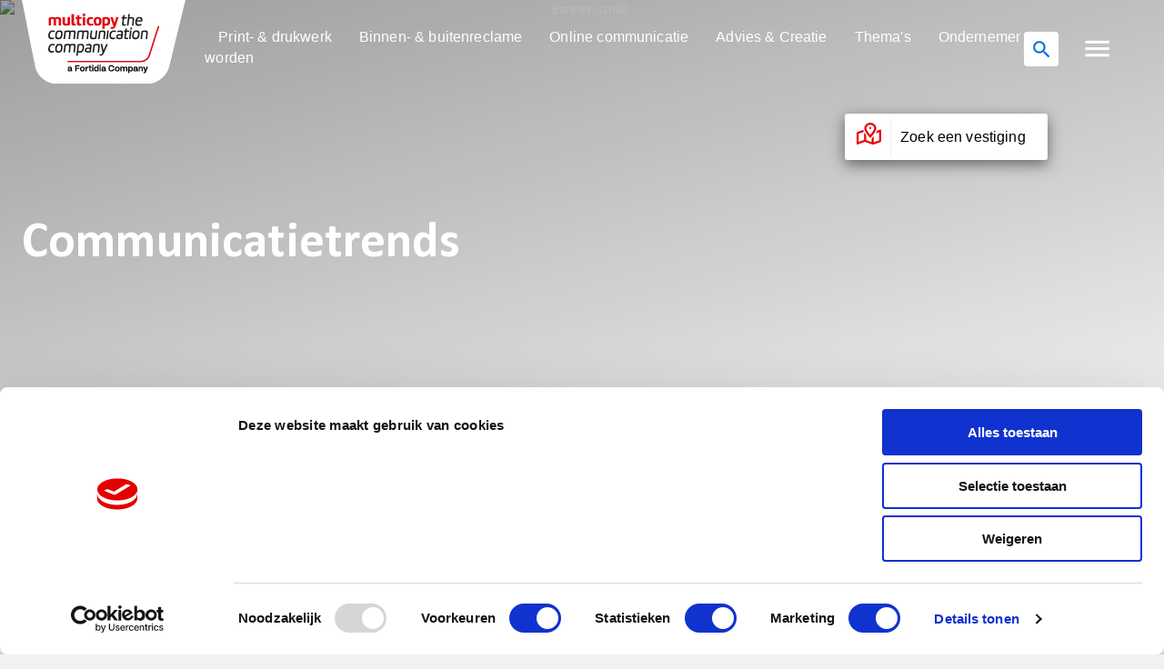

--- FILE ---
content_type: text/html; charset=utf-8
request_url: https://www.multicopy.nl/blogs/verpakking-is-ook-inhoud-de-8-bewijzen-dat-verpakking-inhoud-is
body_size: 34130
content:
<!DOCTYPE html><html lang="nl"><head><meta charSet="utf-8"/><title>Verpakking is ook inhoud: de 8 bewijzen dat verpakking inhoud ís</title><link rel="preload" as="image" href="https://cdn.multicopy.nl/media/qwyg1f5b/verpakking_is_ook_inhoud.jpg?width=375&amp;height=281"/><link rel="preload" as="image" href="https://cdn.multicopy.nl/media/qwyg1f5b/verpakking_is_ook_inhoud.jpg?width=598&amp;height=539"/><script id="Cookiebot" src="https://consent.cookiebot.com/uc.js" data-cbid="041b6f3f-7f7f-4f18-8767-ece543c486ec" data-blockingmode="manual" type="text/javascript"></script><style>.async-hide { opacity: 0 !important} </style><script type="text/plain" data-cookieconsent="statistics">
			(function(a,s,y,n,c,h,i,d,e){s.className+=' '+y;h.start=1*new Date;
			h.end=i=function(){s.className=s.className.replace(RegExp(' ?'+y),'')};
			(a[n]=a[n]||[]).hide=h;setTimeout(function(){i();h.end=null},c);h.timeout=c;
			})(window,document.documentElement,'async-hide','dataLayer',4000,
			{'OPT-MWVFCCX':true});
		   </script><script type="text/plain" data-cookieconsent="statistics" src="https://www.googleoptimize.com/optimize.js?id=OPT-MWVFCCX"></script><script type="text/javascript">
            (function(w,d,s,l,i){w[l]=w[l]||[];w[l].push({'gtm.start':
            new Date().getTime(),event:'gtm.js'});var f=d.getElementsByTagName(s)[0],
            j=d.createElement(s),dl=l!='dataLayer'?'&l='+l:'';j.src=
            'https://www.googletagmanager.com/gtm.js?id='+i+dl;f.parentNode.insertBefore(j,f);
            })(window,document,'script','dataLayer', 'GTM-MMBDCMD');
          </script><meta name="viewport" content="initial-scale=1.0, width=device-width"/><meta name="description" content=""/><meta name="robots" content="follow, index"/><link rel="canonical" href="https://www.multicopy.nl/blogs/verpakking-is-ook-inhoud-de-8-bewijzen-dat-verpakking-inhoud-is"/><script type="application/ld+json">{"@context":"https://schema.org","@type":"Organization","url":"https://www.multicopy.nl","logo":"https://www.multicopy.nl/images/Logo2x.png"}</script><meta property="og:title" content="Verpakking is ook inhoud: de 8 bewijzen dat verpakking inhoud ís"/><meta property="og:image" content="https://cdn.multicopy.nl/media/qwyg1f5b/verpakking_is_ook_inhoud.jpg?width=375&amp;height=281"/><meta property="og:image" content="https://cdn.multicopy.nl/media/qwyg1f5b/verpakking_is_ook_inhoud.jpg?width=598&amp;height=539"/><meta name="next-head-count" content="17"/><meta name="theme-color" content="#1976d2"/><link rel="stylesheet" href="https://use.fontawesome.com/releases/v5.13.0/css/all.css"/><style id="jss-server-side">.jss2 {
  width: 100%;
  display: flex;
  min-height: 100vh;
  overflow-wrap: break-word;
  flex-direction: column;
  background-color: #F2F2F2;
}
.jss3 {
  flex: 1;
  width: 100%;
}
.jss39 {
  width: 180px;
  height: 93px;
  position: relative;
  max-width: 180px;
}
@media (max-width:899.95px) {
  .jss39 {
    top: 10px;
    width: 120px;
    height: 62px;
    min-width: 120px;
  }
}
  .jss39 img {
    width: 100%;
    height: auto;
    max-width: 180px;
  }
  .jss86 pre {
    white-space: initial;
  }
  .jss86 a {
    color: #E50000;
  }
  .jss86 ul {
    font-size: 1.2rem;
    list-style: disc;
    padding-left: 15px;
  }
  .jss127 {
    font-size: 2.5rem;
    margin-top: 0;
    font-family: Calibri;
    font-weight: 700;
    line-height: 44px;
    margin-bottom: 25px;
  }
  .jss127 p {
    margin: 0;
    padding: 0;
  }
@media (max-width:899.95px) {
  .jss127 {
    font-size: 2rem;
    line-height: 32px;
  }
}
  .jss87 {
    display: flex;
    align-items: center;
    padding-bottom: 20px;
  }
@media (max-width:899.95px) {
  .jss87 {
    display: none;
  }
}
  .jss87 a {
    top: 2px;
    color: #A3A3A3;
    position: relative;
    font-size: 0.875rem;
    padding-right: 10px;
    text-decoration: none;
  }
  .jss87 a:last-child {
    font-weight: 700;
  }
  .jss87 span {
    padding-right: 10px;
  }
  .jss87 span:first-child {
    display: none;
  }
  .jss80 fieldset {
    border: none;
  }
  .jss81 {
    display: flex;
    align-items: center;
    justify-content: center;
  }
  .jss82 {
    box-shadow: none;
  }
  .jss82 a {
    color: #000;
    text-decoration: none;
  }
  .jss83 {
    padding: 5px 10px;
    box-shadow: 0px 5px 15px 0px rgb(0,0,0,0.5);
  }
@media (max-width:599.95px) {
  .jss83 {
    padding: 5px 5px;
  }
}
  .jss84 {
    display: flex;
    padding: 0 0 0 17px;
    font-size: 0.875rem;
    align-items: center;
  }
  .jss85 {
    font-weight: 700;
  }
  .jss150 {
    position: relative;
    font-size: 1.75rem;
    max-width: 280px;
    font-family: calibri;
    font-weight: 400;
    line-height: 34px;
    padding-left: 20px;
  }
@media (max-width:899.95px) {
  .jss150 {
    padding-left: 0;
  }
}
  .jss151 {
    top: -5px;
    left: 0;
    position: absolute;
  }
@media (max-width:899.95px) {
  .jss151 {
    left: -20px;
  }
}
  .jss152 {
    display: inline-flex;
    position: absolute;
    align-items: center;
    justify-content: center;
  }
@media (max-width:899.95px) {
  .jss152 {
    margin-top: 5px;
  }
}
  .jss153 {
    color: #E50000;
    font-size: 2.5rem;
    font-family: Calibri;
  }

  .jss40 {
    width: 250px;
    position: relative;
  }
  .jss40 .MuiInputBase-root {
    padding-left: 8px;
  }
  .jss41 {
    top: 0;
    right: 0;
    width: 40px;
    z-index: 999;
    position: absolute;
    transform: translateY(-30%);
    transition: width .3s;
    border-radius: 5px;
    background-color: #fff;
  }
  .jss42 {
    width: 100%;
    transition: width .3s;
  }
  .jss43 {
    color: #0071E3;
    width: 25px;
    cursor: pointer;
    height: 25px;
    border-radius: 5px;
    background-color: #FFFFFF;
  }
  .jss43 svg {
    color: #0071E3;
    font-size: 1.563rem;
  }
  .jss44 {
    color: #0071E3;
    cursor: pointer;
  }
  .jss45 {
    top: 0;
    left: 0;
    width: 100vw;
    height: 100vh;
    z-index: 998;
    position: fixed;
    background: rgba(0, 0, 0, 0.44);
  }
  .jss13 {
    margin-top: -1px;
  }
  .jss14 {
    justify-content: flex-end;
  }
  .jss15 {
    box-shadow: none;
  }
@media (max-width:1199.95px) {
  .jss15 {
    height: 100px;
    z-index: 1100;
    box-shadow: 0px 2px 4px -1px rgb(0 0 0 / 20%), 0px 4px 5px 0px rgb(0 0 0 / 14%), 0px 1px 10px 0px rgb(0 0 0 / 12%);
    background-color: #FFFFFF;
  }
}
  .jss16 {
    z-index: 1100;
    background-color: #FFFFFF;
  }
@media (max-width:599.95px) {
  .jss16 {
    box-shadow: inset;
  }
}
  .jss17 {
    padding-top: 0!important;
    padding-left: 0!important;
    padding-bottom: 14px;
  }
  .jss18 {
    margin-top: 0;
  }
  .jss19 {
    color: #0071E3;
    border: 1px solid #DEDEDE;
    border-radius: 5px;
    background-color: #FFFFFF;
  }
  .jss19 svg {
    font-size: 1.25rem;
  }
  .jss19:hover {
    color: #0071E3;
    border: 1px solid #DEDEDE;
    border-radius: 5px;
    background-color: #FFFFFF;
  }
@media (max-width:599.95px) {
  .jss19 {
    color: #0071E3;
    border: 1px solid #DEDEDE;
    border-radius: 5px;
    background-color: #FFFFFF;
  }
}
  .jss20 {
    color: #FFFFFF;
    padding: 0 15px;
    font-size: 1rem;
    font-family: Arial;
    text-decoration: none;
  }
  .jss20:hover {
    cursor: pointer;
    text-shadow: 0 0 0.01px black;
    text-decoration: underline;
  }
  .jss21 {
    color: #000000;
    padding: 0 15px;
    font-size: 1rem;
    font-family: Arial;
    letter-spacing: 0.5px;
    text-decoration: none;
  }
  .jss21:hover {
    text-shadow: 0 0 0.01px black;
    text-decoration: underline;
  }
  .jss22 {
    color: #FFFFFF;
  }
@media (max-width:1199.95px) {
  .jss22 {
    color: #E50001;
  }
}
  .jss23 {
    color: #E50001;
  }
@media (max-width:1199.95px) {
  .jss24 {
    display: none;
  }
}
  .jss25 {
    display: flex;
    flex-direction: column;
  }
  .jss25 a {
    margin-bottom: 7px;
  }
  .jss25 a:last-child {
    margin-bottom: 15px;
  }
  .jss25 a:hover {
    font-weight: normal;
    text-shadow: 0 0 0.02px black;
  }
  .jss26 {
    color: #E50000!important;
    display: block;
    padding-top: 30px;
  }
  .jss26 a {
    text-decoration: underline;
  }
  .jss27 {
    padding: 0;
  }
  .jss28 {
    color: #000000;
    cursor: pointer;
  }
  .jss29 {
    text-shadow: 0 0 0.01px black;
    text-decoration: underline;
  }
  .jss30 {
    color: undefined!important;
    text-decoration: underline !important;
  }
  .jss31 {
    font-weight: 700;
    text-decoration: underline !important;
  }
  .jss32 {
    display: flex;
    padding-right: 16px;
    justify-content: flex-end;
    background-color: yellow;
  }
  .jss33 {
    background-color: #ffffff;
  }
  .jss34 {
    top: 100%;
    left: 0;
    width: 100%;
    opacity: 0;
    z-index: 9999;
    position: absolute;
    transition: visibility 0.3s, opacity 0.3s;
    visibility: hidden;
    padding-left: 24px;
    padding-right: 24px;
    padding-bottom: 50px;
    background-color: #ffffff;
  }
  .jss35 {
    width: 100%;
    z-index: 9999;
    position: relative;
    padding-left: 24px;
    padding-right: 24px;
    padding-bottom: 50px;
    background-color: #ffffff;
  }
  .jss36 {
    opacity: 1;
    visibility: visible;
  }
  .jss37 {
    visibility: hidden;
  }
  .jss38 {
    display: flex;
    flex-direction: column;
  }
  .jss136 ul {
    padding: 0;
  }
  .jss137 {
    background-color: #ffffff;
  }
  .jss138 {
    color: #fff;
    height: 50px;
    margin: 8px 0;
    padding: 12px 24px;
    font-style: normal;
    margin-top: 20px;
    font-weight: bold;
    border-radius: 5em;
    letter-spacing: 0.04em;
    background-color: #0071E3;
  }
  .jss139 {
    padding: 20px 0 95px 0;
    border-top: 1px solid rgba(0, 0, 0, 0.2);
    margin-top: 20px;
  }
@media (max-width:899.95px) {
  .jss139 {
    padding: 0 0 130px;
  }
}
  .jss140 {
    display: flex;
  }
  .jss140 .menu .menu-item:first-child {
    padding: 10px 0;
    margin-right: auto;
  }
  .jss141 {
    width: 100%;
    margin: 0;
    display: flex;
    justify-content: space-between;
  }
@media (max-width:899.95px) {
  .jss141 {
    flex-direction: column;
  }
}
  .jss142 {
    display: flex;
    padding: 10px 10px;
    align-items: center;
  }
  .jss143 li {
    margin-bottom: 15px;
  }
  .jss143 a {
    color: #000000;
    font-size: 1rem;
    font-family: Arial;
    font-weight: 400;
    margin-bottom: 15px;
    text-decoration: none;
  }
  .jss143 a:hover {
    text-shadow: 0 0 0.01px black;
    text-decoration: underline;
  }
  .jss144 {
    padding: 20px 0 20px 0;
  }
  .jss145 {
    width: 220px;
    margin-top: 40px;
  }
  .jss146 {
    display: inline-flex;
  }
@media (max-width:899.95px) {
  .jss146 {
    width: 100%;
    display: flex;
    border-bottom: 1px solid rgba(0, 0, 0, 0.2);
    margin-bottom: 20px;
    justify-content: center;
  }
}
  .jss147 {
    display: inline-flex;
  }
  .jss147 a {
    color: #666666;
    text-decoration: none;
  }
@media (max-width:899.95px) {
  .jss147 {
    flex-direction: column;
  }
}
  .jss147 a :hover {
    text-shadow: 0 0 0.01px black;
    text-decoration: underline;
  }
  .jss148 {
    width: 150px;
    display: block;
  }
  .jss149 {
    margin-top: 0;
  }
  .jss71 {
    width: 100%;
    display: inherit!important;
    overflow: hidden;
    position: relative;
    max-height: 560px;
    min-height: 460px;
    object-fit: cover;
  }
@media (max-width:899.95px) {
  .jss71 {
    max-height: 600px;
  }
}
  .jss72 {
    top: 300px;
    width: 90%;
    z-index: 9999;
    position: absolute;
    transform: translateY(-50%);
    min-height: 350px;
    text-align: left;
  }
@media (max-width:899.95px) {
  .jss72 {
    margin-top: 70px;
  }
}
  .jss73 {
    color: #fff;
    padding: 0;
    z-index: 10;
    overflow: hidden;
    position: relative;
    min-height: 460px;
    text-align: center;
  }
  .jss74 h1 {
    font-size: 3.438rem;
    line-height: 1.5;
  }
@media (max-width:899.95px) {
  .jss74 h1 {
    font-size: 2.375rem;
  }
  .jss74 h1 p {
    margin-top: 10px;
    line-height: 1;
    margin-bottom: 10px;
  }
}
  .jss75 {
    display: flex;
    align-items: center;
    justify-content: flex-end;
  }
@media (max-width:899.95px) {
  .jss75 {
    justify-content: center;
  }
}
  .jss76 fieldset {
    border: none;
  }
  .jss77 {
    display: flex;
    align-items: center;
    justify-content: center;
  }
  .jss78 {
    top: 0;
    left: 0;
    width: 100%;
    height: 100%;
    position: absolute;
    background: linear-gradient(345deg, rgba(0, 0, 0, 6e-05) 8.59%, rgb(0 0 0 / 38%) 107.58%);
  }
  .jss79 {
    color: #fff;
    margin: 0px;
    padding: 12px 24px;
    font-size: 1.125rem;
    font-style: normal;
    font-weight: bold;
    line-height: 22px;
    border-radius: 5em;
    letter-spacing: 0.04em;
    text-transform: initial;
    background-color: #0071E3;
  }
  .jss97 {
    position: relative;
    margin-bottom: 20px;
  }
  .jss98 {
    cursor: pointer;
    display: flex;
    z-index: 200;
    position: relative;
    box-shadow: 0px 0px 30px -15px rgba(0,0,0,0.75);
    align-items: center;
    background-color: #EDF6FF;
  }
  .jss99 {
    color: #0071E3;
    display: flex;
    font-size: 1rem;
    align-items: center;
    font-family: Arial;
    font-weight: 700;
  }
  .jss100 {
    font-weight: 400;
  }
  .jss101 {
    padding-right: 10px;
  }
@media (max-width:899.95px) {
  .jss101 {
    padding-right: 0;
    justify-content: center;
  }
}
  .jss102 {
    top: 0;
    width: 100%;
    cursor: pointer;
    display: flex;
    z-index: 100;
    position: absolute;
    margin-top: 56px;
    align-items: center;
    font-family: Arial;
    background-color: #EDF6FF;
  }
  .jss103 {
    cursor: default;
    padding: 30px 0px;
  }
@media (max-width:899.95px) {
  .jss104 {
    padding-left: 0;
  }
}
  .jss105 {
    color: #666666;
  }
@media (max-width:899.95px) {
  .jss105 {
    margin-top: 20px;
  }
}
  .jss105 p {
    margin-top: 0;
  }
  .jss106 li {
    font-family: Arial;
    padding-top: 4px;
  }
  .jss107 {
    display: flex;
    font-size: 1rem;
    align-items: center;
    padding-top: 40px;
    padding-bottom: 10px;
    text-decoration: underline;
  }
  .jss108 {
    display: inline-flex;
    padding: 3px;
    margin-left: 5px;
    border-radius: 30px;
    background-color: #E50000;
  }
  .jss109 {
    background: url('/images/introBgSolid.png') bottom right no-repeat;;
    background-size: contain;
    background-color: #ffffff;
  }
  .jss110 {
    border-right: 2px solid rgba(145,145,145, 0.2);
    padding-right: 40px;
  }
@media (max-width:899.95px) {
  .jss110 {
    border-right: none;
    margin-bottom: 40px;
    padding-right: 50px;
  }
}
  .jss111 {
    color: #666666;
    font-size: 1.625rem;
    font-family: Calibri;
    font-weight: 700;
    line-height: 40px;
  }
  .jss112 {
    padding-left: 45px;
  }
@media (max-width:899.95px) {
  .jss112 {
    padding-left: 0;
  }
}
  .jss112 li {
    display: flex;
    align-items: center;
    margin-bottom: 15px;
  }
  .jss112 li svg {
    width: 30px;
    height: 30px;
    margin-right: 15px;
  }
  .jss113 {
    display: flex;
    overflow: hidden;
    white-space: nowrap;
    text-overflow: ellipsis;
    justify-content: end;
  }
  .jss113 a {
    display: flex;
    align-items: center;
    margin-left: 15px;
  }
  .jss114 {
    display: flex;
    padding: 0px 0px 30px 0px;
    justify-content: start;
  }
  .jss114 a {
    width: 40px;
    height: 40px;
    display: flex;
    align-items: center;
    margin-right: 15px;
  }
  .jss114 img {
    width: 100%;
    height: 100%;
  }
  .jss115 {
    display: block;
    padding-left: 35px;
  }
@media (max-width:899.95px) {
  .jss115 {
    padding-left: 32px;
  }
}
  .jss116 {
    display: flex;
    padding-right: 70px;
    justify-content: flex-end;
  }
@media (max-width:899.95px) {
  .jss116 {
    padding-right: 0;
    justify-content: flex-start;
  }
}
  .jss117 {
    display: flex;
    overflow: hidden;
    white-space: nowrap;
    padding-right: 10px;
    text-overflow: ellipsis;
    justify-content: flex-end;
  }
@media (max-width:899.95px) {
  .jss117 {
    justify-content: center;
  }
}
  .jss118 {
    display: flex;
    justify-content: flex-start;
  }
  .jss119 {
    padding-left: 10px;
  }
  .jss119 a {
    color: #0071E3;
    text-decoration: none;
  }
  .jss120 {
    padding-left: 8px;
  }
  .jss121 {
    padding: 0px 50px 0px 0px;
  }
@media (max-width:899.95px) {
  .jss121 {
    padding: 20px;
  }
}
  .jss122 {
    height: 40px;
  }
  .jss123 {
    height: 40px;
  }
  .jss124 {
    border: 1.5px solid #1876D2;
    padding: 1.25em 1em 1.25em 2em;
    font-size: 0.9rem;
    font-weight: bold;
    border-radius: 30px 0px 0px 30px;
  }
  .jss125 {
    border: 1.5px solid #1876D2;
    padding: 1.25em 2em 1.25em 1em;
    font-size: 0.9rem;
    font-weight: bold;
    border-radius: 0px 30px 30px 0px;
  }
  .jss126 {
    margin: 0 0 1em 0;
    display: flex;
    justify-content: center;
  }
@media (max-width:899.95px) {
  .jss126 {
    margin: 2em 0 1em 0;
  }
}
  .jss46 {
    height: 735px;
  }
@media (max-width:1199.95px) {
  .jss46 {
    width: 100%;
    height: calc(100% - 70px);
    display: block;
    margin-top: 70px;
    overflow-x: hidden;
  }
}
  .jss47 {
    height: 100%;
  }
  .jss48 {
    height: 100%;
    padding-top: 0px !important;;
    border-right: 1px solid rgba(0, 0, 0, 0.11);;
  }
  .jss49 {
    display: flex;
    flex-direction: column;
    justify-content: space-between;
  }
  .jss50 {
    height: 100%;
    position: relative;
    padding-top: 0px !important;;
  }
  .jss51 {
    display: flex;
    text-align: end;
    justify-content: flex-end;
  }
  .jss51 li {
    margin-bottom: 20px;
  }
  .jss52 {
    text-decoration: none;
  }
  .jss53 {
    border-top: 1px solid rgba(0, 0, 0, 0.11);;
    padding-top: 20px;
  }
  .jss54 {
    color: #fff;
    margin: 0px;
    padding: 12px 24px;
    font-size: 1.125rem;
    max-width: 188px;
    font-style: normal;
    text-align: center;
    font-weight: bold;
    line-height: 22px;
    border-radius: 5em;
    letter-spacing: 0.04em;
    text-transform: initial;
    background-color: #0071E3;
  }
  .jss55 {
    top: -90px;
    right: 5px;
    position: absolute;
  }
  .jss56 {
    color: #000;
    font-size: 3.75rem;
    transform: rotate(45deg);
  }
  .jss57 {
    cursor: pointer;
  }
  .jss58 {
    width: 100%;
    height: 100%;
  }
  .jss59 {
    width: 100%;
    padding: 0;
    padding-top: 30px;
  }
  .jss59 a {
    height: 60px;
    margin: 0;
    display: flex;
    padding: 0;
    align-items: center;
    justify-content: space-between;
  }
@media (max-width:1199.95px) {
  .jss59 a h3 {
    margin-bottom: 0;
  }
}
  .jss60 {
    height: 60px;
    padding: 12px 0px;
    border-bottom: 1px solid rgba(0, 0, 0, 0.11);
  }
  .jss61 {
    padding: 0px !important;
  }
  .jss62 {
    width: 100%;
    height: 100%;
  }
  .jss63 {
    color: #000000;
    padding: 0 15px;
    font-size: 1rem;
    font-family: Arial;
    text-decoration: none;
  }
  .jss63:hover {
    cursor: pointer;
    text-shadow: 0 0 0.01px black;
    text-decoration: underline;
  }
  .jss64 {
    width: 100%;
    display: flex;
    position: absolute;
    min-height: 100%;
    flex-direction: column;
    justify-content: space-between;
    background-color: #fff;
  }
  .jss65 {
    height: 60px;
    display: flex;
    border-top: 1px solid rgba(0, 0, 0, 0.11);
    align-items: center;
  }
  .jss66 {
    margin-right: 10px;
    background-color: #E50000;
  }
  .jss67 {
    font-size: 1.25rem;
    font-family: Arial;
    text-decoration: underline;
  }
  .jss68 {
    display: none;
  }
  .jss69 {
    font-size: 1.5rem;
    line-height: 29px;
  }
  .jss69:hover {
    text-decoration: underline;
  }
  .jss154 {
    display: flex;
  }
  .jss155 {
    display: flex;
    padding: 10px 10px;
    align-items: center;
  }
  .jss156 {
    font-size: 1rem;
    white-space: nowrap;
    padding-right: 5px;
  }
  .jss157 {
    display: inline-flex;
    padding: 5px;
    align-items: center;
    margin-right: 15px;
    border-radius: 20px;
    justify-content: center;
    background-color: black;
  }
  .jss88 {
    display: inherit;
  }
  .jss89 {
    display: flex;
    padding: 10px 10px;
    align-items: center;
  }
  .jss90 {
    font-size: 1rem;
    padding-right: 5px;
  }
  .jss91 {
    display: inline-flex;
    padding: 5px;
    align-items: center;
    margin-right: 15px;
    border-radius: 20px;
    justify-content: center;
    background-color: black;
  }
  .jss92 {
    margin: 0 auto;
    padding-top: 50px;
    padding-bottom: 50px;
  }
@media (max-width:899.95px) {
  .jss92 {
    padding-top: 30px;
    padding-left: 0;
    padding-right: 0;
    padding-bottom: 30px;
  }
}
  .jss93 {
    font-size: 3rem;
    font-family: Calibri;
    font-weight: 700;
  }
  .jss93 p {
    margin-top: 0;
  }
@media (max-width:899.95px) {
  .jss93 {
    font-size: 2rem;
  }
}
  .jss94 p {
    font-size: 1.2rem;
    font-family: Arial;
    line-height: 33px;
  }
@media (max-width:899.95px) {
  .jss94 p {
    font-size: 1rem;
    line-height: 27px;
  }
}
  .jss95 {
    background-color: #FFFFFF;
  }
  .jss96 {
    background-color: transparent;
  }
  .jss128 {
    text-align: center;
    background-color: #E50000;
  }
  .jss129 {
    color: #fff;
    font-size: 3rem;
    font-family: Calibri;
    font-weight: 700;
    padding-top: 50px;
  }
  .jss129 p {
    margin-top: 0;
  }
@media (max-width:899.95px) {
  .jss129 {
    font-size: 2rem;
  }
}
  .jss130 {
    color: #fff;
    margin: 0 auto;
    font-weight: 700;
    padding-top: 20px;
    padding-bottom: 20px;
  }
@media (max-width:899.95px) {
  .jss130 {
    padding-top: 30px;
    padding-left: 0;
    padding-right: 0;
    padding-bottom: 30px;
  }
}
  .jss131 {
    width: 310px;
    margin-top: 20px;
    margin-left: auto;
    margin-right: auto;
    padding-bottom: 70px;
  }
  .jss131 .quick-link {
    color: #000;
    cursor: pointer;
    text-decoration: none;
  }
  .jss132 {
    box-shadow: none;
  }
  .jss132 a {
    color: #000;
    text-decoration: none;
  }
  .jss133 {
    padding: 5px 10px;
    box-shadow: 0px 5px 15px 0px rgb(0,0,0,0.5);
  }
  .jss134 {
    display: flex;
    align-items: center;
    justify-content: center;
  }
  .jss135 {
    display: flex;
    padding: 0 0 0 17px;
    font-size: 0.875rem;
    align-items: center;
    font-weight: 700;
  }
  .jss4 {
    align-items: center;
    padding-top: 30px;
    padding-left: 133px;
    padding-right: 133px;
    padding-bottom: 30px;
  }
@media (max-width:899.95px) {
  .jss4 {
    padding-top: 30px;
    padding-left: 0;
    padding-right: 0;
  }
}
  .jss5 p {
    font-size: 3.43rem;
    font-weight: 700;
    line-height: 50px;
  }
@media (max-width:899.95px) {
  .jss5 p {
    font-size: 2.5rem;
  }
}
  .jss6 p {
    font-size: 1.625rem;
    line-height: 40px;
  }
@media (max-width:899.95px) {
  .jss6 p {
    font-size: 1rem;
    line-height: 30px;
  }
}
  .jss7 {
    padding: 20px 0;
    font-size: 1rem;
    margin-right: 10px;
    border-radius: 4px;
  }
  .jss8 {
    width: 100%;
    display: flex;
    align-items: center;
    justify-content: space-between;
  }
  .jss9 {
    width: 100%;
    display: flex;
    position: relative;
    align-items: center;
    padding-top: 50px;
    justify-content: space-between;
  }
  .jss10 {
    position: relative;
  }
  .jss11 {
    top: 10px;
    left: -180px;
    position: absolute;
  }
  .jss11 a {
    color: #000000;
    display: flex;
    font-family: Arial;
  }
  .jss11 span {
    padding-right: 10px;
  }
@media (max-width:899.95px) {
  .jss11 {
    top: 0;
    left: 0;
    position: relative;
  }
}
  .jss12 a {
    color: #000000;
    cursor: pointer;
    display: flex;
    align-items: center;
    font-family: Arial;
  }
  .jss12 span {
    padding-right: 10px;
  }
@media (max-width:899.95px) {
  .jss12 a {
    top: 0;
    left: 0;
    position: relative;
  }
}</style><link rel="preconnect" href="https://fonts.gstatic.com" crossorigin /><link rel="preload" href="/_next/static/css/3f2800f1d97a3e70.css" as="style"/><link rel="stylesheet" href="/_next/static/css/3f2800f1d97a3e70.css" data-n-g=""/><link rel="preload" href="/_next/static/css/919cf33970fa7542.css" as="style"/><link rel="stylesheet" href="/_next/static/css/919cf33970fa7542.css" data-n-p=""/><noscript data-n-css=""></noscript><script defer="" nomodule="" src="/_next/static/chunks/polyfills-0d1b80a048d4787e.js"></script><script src="/_next/static/chunks/webpack-92c6c0090967a576.js" defer=""></script><script src="/_next/static/chunks/framework-bb5c596eafb42b22.js" defer=""></script><script src="/_next/static/chunks/main-ddb83044e2cf0633.js" defer=""></script><script src="/_next/static/chunks/pages/_app-277d792820a70d2e.js" defer=""></script><script src="/_next/static/chunks/29107295-1494f237b9e407ad.js" defer=""></script><script src="/_next/static/chunks/2678b245-0b8116bffcbf2c1d.js" defer=""></script><script src="/_next/static/chunks/441-9b75627514ec13d7.js" defer=""></script><script src="/_next/static/chunks/857-6a5739a53ecca90f.js" defer=""></script><script src="/_next/static/chunks/pages/%5Bslug%5D/%5BslugTwo%5D-7e4a946c0e76d45a.js" defer=""></script><script src="/_next/static/TWMJapN9DneP75FAT5R2T/_buildManifest.js" defer=""></script><script src="/_next/static/TWMJapN9DneP75FAT5R2T/_ssgManifest.js" defer=""></script><style data-href="https://fonts.googleapis.com/css?family=Calibri:400,700,400italic,700italic">@font-face{font-family:'Calibri';font-style:italic;font-weight:400;src:url(https://fonts.gstatic.com/l/font?kit=J7adnpV-BGlaFfdAhLQo6btJ&skey=36a3d5758e0e2f58&v=v15) format('woff')}@font-face{font-family:'Calibri';font-style:italic;font-weight:700;src:url(https://fonts.gstatic.com/l/font?kit=J7aYnpV-BGlaFfdAhLQgUp5aHRgY&skey=8b00183e5f6700b6&v=v15) format('woff')}@font-face{font-family:'Calibri';font-style:normal;font-weight:400;src:url(https://fonts.gstatic.com/l/font?kit=J7afnpV-BGlaFfdAhLEY7Q&skey=a1029226f80653a8&v=v15) format('woff')}@font-face{font-family:'Calibri';font-style:normal;font-weight:700;src:url(https://fonts.gstatic.com/l/font?kit=J7aanpV-BGlaFfdAjAo9_pxqGQ&skey=cd2dd6afe6bf0eb2&v=v15) format('woff')}@font-face{font-family:'Calibri';font-style:italic;font-weight:400;src:url(https://fonts.gstatic.com/l/font?kit=J7adnpV-BGlaFfdAhLQo6btPMDoTpA&skey=36a3d5758e0e2f58&v=v15) format('woff2');unicode-range:U+0000-00FF,U+0131,U+0152-0153,U+02BB-02BC,U+02C6,U+02DA,U+02DC,U+0304,U+0308,U+0329,U+2000-206F,U+20AC,U+2122,U+2191,U+2193,U+2212,U+2215,U+FEFF,U+FFFD}@font-face{font-family:'Calibri';font-style:italic;font-weight:700;src:url(https://fonts.gstatic.com/l/font?kit=J7aYnpV-BGlaFfdAhLQgUp5aHRgejiMIKQ&skey=8b00183e5f6700b6&v=v15) format('woff2');unicode-range:U+0000-00FF,U+0131,U+0152-0153,U+02BB-02BC,U+02C6,U+02DA,U+02DC,U+0304,U+0308,U+0329,U+2000-206F,U+20AC,U+2122,U+2191,U+2193,U+2212,U+2215,U+FEFF,U+FFFD}@font-face{font-family:'Calibri';font-style:normal;font-weight:400;src:url(https://fonts.gstatic.com/l/font?kit=J7afnpV-BGlaFfdAhLEY67FIEjg&skey=a1029226f80653a8&v=v15) format('woff2');unicode-range:U+0000-00FF,U+0131,U+0152-0153,U+02BB-02BC,U+02C6,U+02DA,U+02DC,U+0304,U+0308,U+0329,U+2000-206F,U+20AC,U+2122,U+2191,U+2193,U+2212,U+2215,U+FEFF,U+FFFD}@font-face{font-family:'Calibri';font-style:normal;font-weight:700;src:url(https://fonts.gstatic.com/l/font?kit=J7aanpV-BGlaFfdAjAo9_pxqHxIZrCE&skey=cd2dd6afe6bf0eb2&v=v15) format('woff2');unicode-range:U+0000-00FF,U+0131,U+0152-0153,U+02BB-02BC,U+02C6,U+02DA,U+02DC,U+0304,U+0308,U+0329,U+2000-206F,U+20AC,U+2122,U+2191,U+2193,U+2212,U+2215,U+FEFF,U+FFFD}</style></head><body><noscript id="gtm-noscript"><iframe src="https://www.googletagmanager.com/ns.html?id=GTM-MMBDCMD" height="0" width="0" style="display:none;visibility:hidden"></iframe></noscript><div id="__next" data-reactroot=""><div class="jss1 jss2 MuiBox-root css-0"><main class="jss3"><div><style data-emotion="css w8nd51">.css-w8nd51{display:-webkit-box;display:-webkit-flex;display:-ms-flexbox;display:flex;-webkit-flex-direction:column;-ms-flex-direction:column;flex-direction:column;width:100%;box-sizing:border-box;-webkit-flex-shrink:0;-ms-flex-negative:0;flex-shrink:0;position:fixed;z-index:1100;top:0;left:auto;right:0;background-color:transparent;color:inherit;}@media print{.css-w8nd51{position:absolute;}}</style><style data-emotion="css fxnetm">.css-fxnetm{background-color:#ffffff;color:rgba(0, 0, 0, 0.87);-webkit-transition:box-shadow 300ms cubic-bezier(0.4, 0, 0.2, 1) 0ms;transition:box-shadow 300ms cubic-bezier(0.4, 0, 0.2, 1) 0ms;box-shadow:0px 2px 4px -1px rgba(0,0,0,0.2),0px 4px 5px 0px rgba(0,0,0,0.14),0px 1px 10px 0px rgba(0,0,0,0.12);display:-webkit-box;display:-webkit-flex;display:-ms-flexbox;display:flex;-webkit-flex-direction:column;-ms-flex-direction:column;flex-direction:column;width:100%;box-sizing:border-box;-webkit-flex-shrink:0;-ms-flex-negative:0;flex-shrink:0;position:fixed;z-index:1100;top:0;left:auto;right:0;background-color:transparent;color:inherit;}@media print{.css-fxnetm{position:absolute;}}</style><header class="MuiPaper-root MuiPaper-elevation MuiPaper-elevation4 MuiAppBar-root MuiAppBar-colorTransparent MuiAppBar-positionFixed jss15 mui-fixed css-fxnetm"><style data-emotion="css 191lty2">.css-191lty2{position:relative;display:-webkit-box;display:-webkit-flex;display:-ms-flexbox;display:flex;-webkit-align-items:center;-webkit-box-align:center;-ms-flex-align:center;align-items:center;padding-left:16px;padding-right:16px;min-height:56px;}@media (min-width:600px){.css-191lty2{padding-left:24px;padding-right:24px;}}@media (min-width:0px) and (orientation: landscape){.css-191lty2{min-height:48px;}}@media (min-width:600px){.css-191lty2{min-height:64px;}}</style><div class="MuiToolbar-root MuiToolbar-gutters MuiToolbar-regular css-191lty2"><style data-emotion="css 1ekb41w">.css-1ekb41w{width:100%;margin-left:auto;box-sizing:border-box;margin-right:auto;display:block;padding-left:16px;padding-right:16px;}@media (min-width:600px){.css-1ekb41w{padding-left:24px;padding-right:24px;}}@media (min-width:1536px){.css-1ekb41w{max-width:1536px;}}</style><div class="MuiContainer-root MuiContainer-maxWidthXl css-1ekb41w"><style data-emotion="css 1h77wgb">.css-1h77wgb{box-sizing:border-box;display:-webkit-box;display:-webkit-flex;display:-ms-flexbox;display:flex;-webkit-box-flex-wrap:wrap;-webkit-flex-wrap:wrap;-ms-flex-wrap:wrap;flex-wrap:wrap;width:100%;-webkit-flex-direction:row;-ms-flex-direction:row;flex-direction:row;margin-top:-24px;width:calc(100% + 24px);margin-left:-24px;}.css-1h77wgb>.MuiGrid-item{padding-top:24px;}.css-1h77wgb>.MuiGrid-item{padding-left:24px;}</style><div class="MuiGrid-root MuiGrid-container MuiGrid-spacing-xs-3 jss18 css-1h77wgb"><style data-emotion="css 17rp7t0">.css-17rp7t0{box-sizing:border-box;margin:0;-webkit-flex-direction:row;-ms-flex-direction:row;flex-direction:row;-webkit-flex-basis:16.666667%;-ms-flex-preferred-size:16.666667%;flex-basis:16.666667%;-webkit-box-flex:0;-webkit-flex-grow:0;-ms-flex-positive:0;flex-grow:0;max-width:16.666667%;display:-webkit-box;display:-webkit-flex;display:-ms-flexbox;display:flex;-webkit-box-pack:start;-ms-flex-pack:start;-webkit-justify-content:start;justify-content:start;-webkit-align-items:center;-webkit-box-align:center;-ms-flex-align:center;align-items:center;}@media (min-width:600px){.css-17rp7t0{-webkit-flex-basis:16.666667%;-ms-flex-preferred-size:16.666667%;flex-basis:16.666667%;-webkit-box-flex:0;-webkit-flex-grow:0;-ms-flex-positive:0;flex-grow:0;max-width:16.666667%;}}@media (min-width:1200px){.css-17rp7t0{-webkit-flex-basis:16.666667%;-ms-flex-preferred-size:16.666667%;flex-basis:16.666667%;-webkit-box-flex:0;-webkit-flex-grow:0;-ms-flex-positive:0;flex-grow:0;max-width:16.666667%;}}</style><div class="MuiGrid-root MuiGrid-item MuiGrid-grid-xs-2 MuiGrid-grid-sm-2 MuiGrid-grid-lg-2 jss17 jss13 css-17rp7t0"><div class="jss39 MuiBox-root css-0"><a href="/"><style data-emotion="css s1cw72">@media (min-width:1200px){.css-s1cw72{display:block;}}@media (min-width:1536px){.css-s1cw72{display:none;}}</style><div class="MuiBox-root css-s1cw72"><div class="img-placeholder"><style data-emotion="css io6do9 animation-c7515d">.css-io6do9{display:block;background-color:rgba(0, 0, 0, 0.11);height:1.2em;-webkit-animation:animation-c7515d 1.5s ease-in-out 0.5s infinite;animation:animation-c7515d 1.5s ease-in-out 0.5s infinite;}@-webkit-keyframes animation-c7515d{0%{opacity:1;}50%{opacity:0.4;}100%{opacity:1;}}@keyframes animation-c7515d{0%{opacity:1;}50%{opacity:0.4;}100%{opacity:1;}}</style><span class="MuiSkeleton-root MuiSkeleton-rectangular MuiSkeleton-pulse css-io6do9" style="width:200px;height:250px"></span></div></div><style data-emotion="css 9pfxxp">@media (min-width:0px){.css-9pfxxp{display:none;}}@media (min-width:600px){.css-9pfxxp{display:none;}}@media (min-width:900px){.css-9pfxxp{display:none;}}@media (min-width:1200px){.css-9pfxxp{display:none;}}@media (min-width:1536px){.css-9pfxxp{display:block;}}</style><div class="MuiBox-root css-9pfxxp"><div class="img-placeholder"><span class="MuiSkeleton-root MuiSkeleton-rectangular MuiSkeleton-pulse css-io6do9" style="width:200px;height:250px"></span></div></div></a></div></div><style data-emotion="css 7ot6bi">.css-7ot6bi{box-sizing:border-box;margin:0;-webkit-flex-direction:row;-ms-flex-direction:row;flex-direction:row;display:-webkit-box;display:-webkit-flex;display:-ms-flexbox;display:flex;-webkit-box-pack:center;-ms-flex-pack:center;-webkit-justify-content:center;justify-content:center;-webkit-align-items:center;-webkit-box-align:center;-ms-flex-align:center;align-items:center;}@media (min-width:600px){.css-7ot6bi{-webkit-flex-basis:75%;-ms-flex-preferred-size:75%;flex-basis:75%;-webkit-box-flex:0;-webkit-flex-grow:0;-ms-flex-positive:0;flex-grow:0;max-width:75%;}}@media (min-width:1200px){.css-7ot6bi{-webkit-flex-basis:75%;-ms-flex-preferred-size:75%;flex-basis:75%;-webkit-box-flex:0;-webkit-flex-grow:0;-ms-flex-positive:0;flex-grow:0;max-width:75%;}}</style><div class="MuiGrid-root MuiGrid-item MuiGrid-grid-sm-9 MuiGrid-grid-lg-9 jss17 jss24 css-7ot6bi"><nav><style data-emotion="css dq90ix">.css-dq90ix{padding-top:14px;}</style><div class="jss24 MuiBox-root css-dq90ix"><a href="/print-drukwerk" class="jss20 " title="Print- &amp; drukwerk">Print- &amp; drukwerk</a><a href="/binnen-buitenreclame" class="jss20 " title="Binnen- &amp; buitenreclame">Binnen- &amp; buitenreclame</a><a href="/online-communicatie" class="jss20 " title="Online communicatie">Online communicatie</a><a href="/advies-creatie" class="jss20 " title="Advies &amp; Creatie">Advies &amp; Creatie</a><a href="/themas" class="jss20 " title="Thema&#x27;s">Thema&#x27;s</a><a href="/ondernemer-worden" class="jss20 " title="Ondernemer worden">Ondernemer worden</a></div></nav></div><style data-emotion="css jtjfih">.css-jtjfih{box-sizing:border-box;margin:0;-webkit-flex-direction:row;-ms-flex-direction:row;flex-direction:row;-webkit-flex-basis:83.333333%;-ms-flex-preferred-size:83.333333%;flex-basis:83.333333%;-webkit-box-flex:0;-webkit-flex-grow:0;-ms-flex-positive:0;flex-grow:0;max-width:83.333333%;display:-webkit-box;display:-webkit-flex;display:-ms-flexbox;display:flex;-webkit-box-pack:end;-ms-flex-pack:end;-webkit-justify-content:end;justify-content:end;-webkit-align-items:center;-webkit-box-align:center;-ms-flex-align:center;align-items:center;}@media (min-width:900px){.css-jtjfih{-webkit-flex-basis:83.333333%;-ms-flex-preferred-size:83.333333%;flex-basis:83.333333%;-webkit-box-flex:0;-webkit-flex-grow:0;-ms-flex-positive:0;flex-grow:0;max-width:83.333333%;}}@media (min-width:1200px){.css-jtjfih{-webkit-flex-basis:8.333333%;-ms-flex-preferred-size:8.333333%;flex-basis:8.333333%;-webkit-box-flex:0;-webkit-flex-grow:0;-ms-flex-positive:0;flex-grow:0;max-width:8.333333%;}}</style><div class="MuiGrid-root MuiGrid-item MuiGrid-grid-xs-10 MuiGrid-grid-md-10 MuiGrid-grid-lg-1  jss17 jss14 css-jtjfih"><div class="jss32 MuiBox-root css-0"><section><div class="jss40 MuiBox-root css-0"><div class="jss41  MuiBox-root css-0"><style data-emotion="css feqhe6">.css-feqhe6{display:-webkit-inline-box;display:-webkit-inline-flex;display:-ms-inline-flexbox;display:inline-flex;-webkit-flex-direction:column;-ms-flex-direction:column;flex-direction:column;position:relative;min-width:0;padding:0;margin:0;border:0;vertical-align:top;width:100%;}</style><div class="MuiFormControl-root MuiFormControl-fullWidth MuiTextField-root css-feqhe6"><style data-emotion="css-global 1prfaxn">@-webkit-keyframes mui-auto-fill{from{display:block;}}@keyframes mui-auto-fill{from{display:block;}}@-webkit-keyframes mui-auto-fill-cancel{from{display:block;}}@keyframes mui-auto-fill-cancel{from{display:block;}}</style><style data-emotion="css 1si533m">.css-1si533m{font-family:"Roboto","Helvetica","Arial",sans-serif;font-weight:400;font-size:1rem;line-height:1.4375em;letter-spacing:0.00938em;color:rgba(0, 0, 0, 0.87);box-sizing:border-box;position:relative;cursor:text;display:-webkit-inline-box;display:-webkit-inline-flex;display:-ms-inline-flexbox;display:inline-flex;-webkit-align-items:center;-webkit-box-align:center;-ms-flex-align:center;align-items:center;width:100%;position:relative;border-radius:4px;padding-left:14px;padding-right:14px;}.css-1si533m.Mui-disabled{color:rgba(0, 0, 0, 0.38);cursor:default;}.css-1si533m:hover .MuiOutlinedInput-notchedOutline{border-color:rgba(0, 0, 0, 0.87);}@media (hover: none){.css-1si533m:hover .MuiOutlinedInput-notchedOutline{border-color:rgba(0, 0, 0, 0.23);}}.css-1si533m.Mui-focused .MuiOutlinedInput-notchedOutline{border-color:#1976d2;border-width:2px;}.css-1si533m.Mui-error .MuiOutlinedInput-notchedOutline{border-color:#d32f2f;}.css-1si533m.Mui-disabled .MuiOutlinedInput-notchedOutline{border-color:rgba(0, 0, 0, 0.26);}</style><div class="MuiOutlinedInput-root MuiInputBase-root MuiInputBase-colorPrimary MuiInputBase-fullWidth MuiInputBase-formControl MuiInputBase-adornedStart MuiInputBase-adornedEnd css-1si533m"><style data-emotion="css 1a6giau">.css-1a6giau{display:-webkit-box;display:-webkit-flex;display:-ms-flexbox;display:flex;height:0.01em;max-height:2em;-webkit-align-items:center;-webkit-box-align:center;-ms-flex-align:center;align-items:center;white-space:nowrap;color:rgba(0, 0, 0, 0.54);margin-right:8px;}</style><div class="MuiInputAdornment-root MuiInputAdornment-positionStart MuiInputAdornment-outlined MuiInputAdornment-sizeMedium css-1a6giau"><span class="notranslate">&#8203;</span><style data-emotion="css vubbuv">.css-vubbuv{-webkit-user-select:none;-moz-user-select:none;-ms-user-select:none;user-select:none;width:1em;height:1em;display:inline-block;fill:currentColor;-webkit-flex-shrink:0;-ms-flex-negative:0;flex-shrink:0;-webkit-transition:fill 200ms cubic-bezier(0.4, 0, 0.2, 1) 0ms;transition:fill 200ms cubic-bezier(0.4, 0, 0.2, 1) 0ms;font-size:1.5rem;}</style><svg class="MuiSvgIcon-root MuiSvgIcon-fontSizeMedium jss43 css-vubbuv" focusable="false" viewBox="0 0 24 24" aria-hidden="true" data-testid="SearchIcon"><path d="M15.5 14h-.79l-.28-.27C15.41 12.59 16 11.11 16 9.5 16 5.91 13.09 3 9.5 3S3 5.91 3 9.5 5.91 16 9.5 16c1.61 0 3.09-.59 4.23-1.57l.27.28v.79l5 4.99L20.49 19l-4.99-5zm-6 0C7.01 14 5 11.99 5 9.5S7.01 5 9.5 5 14 7.01 14 9.5 11.99 14 9.5 14z"></path></svg></div><style data-emotion="css 1gnht4k">.css-1gnht4k{font:inherit;letter-spacing:inherit;color:currentColor;padding:4px 0 5px;border:0;box-sizing:content-box;background:none;height:1.4375em;margin:0;-webkit-tap-highlight-color:transparent;display:block;min-width:0;width:100%;-webkit-animation-name:mui-auto-fill-cancel;animation-name:mui-auto-fill-cancel;-webkit-animation-duration:10ms;animation-duration:10ms;padding:16.5px 14px;padding-left:0;padding-right:0;}.css-1gnht4k::-webkit-input-placeholder{color:currentColor;opacity:0.42;-webkit-transition:opacity 200ms cubic-bezier(0.4, 0, 0.2, 1) 0ms;transition:opacity 200ms cubic-bezier(0.4, 0, 0.2, 1) 0ms;}.css-1gnht4k::-moz-placeholder{color:currentColor;opacity:0.42;-webkit-transition:opacity 200ms cubic-bezier(0.4, 0, 0.2, 1) 0ms;transition:opacity 200ms cubic-bezier(0.4, 0, 0.2, 1) 0ms;}.css-1gnht4k:-ms-input-placeholder{color:currentColor;opacity:0.42;-webkit-transition:opacity 200ms cubic-bezier(0.4, 0, 0.2, 1) 0ms;transition:opacity 200ms cubic-bezier(0.4, 0, 0.2, 1) 0ms;}.css-1gnht4k::-ms-input-placeholder{color:currentColor;opacity:0.42;-webkit-transition:opacity 200ms cubic-bezier(0.4, 0, 0.2, 1) 0ms;transition:opacity 200ms cubic-bezier(0.4, 0, 0.2, 1) 0ms;}.css-1gnht4k:focus{outline:0;}.css-1gnht4k:invalid{box-shadow:none;}.css-1gnht4k::-webkit-search-decoration{-webkit-appearance:none;}label[data-shrink=false]+.MuiInputBase-formControl .css-1gnht4k::-webkit-input-placeholder{opacity:0!important;}label[data-shrink=false]+.MuiInputBase-formControl .css-1gnht4k::-moz-placeholder{opacity:0!important;}label[data-shrink=false]+.MuiInputBase-formControl .css-1gnht4k:-ms-input-placeholder{opacity:0!important;}label[data-shrink=false]+.MuiInputBase-formControl .css-1gnht4k::-ms-input-placeholder{opacity:0!important;}label[data-shrink=false]+.MuiInputBase-formControl .css-1gnht4k:focus::-webkit-input-placeholder{opacity:0.42;}label[data-shrink=false]+.MuiInputBase-formControl .css-1gnht4k:focus::-moz-placeholder{opacity:0.42;}label[data-shrink=false]+.MuiInputBase-formControl .css-1gnht4k:focus:-ms-input-placeholder{opacity:0.42;}label[data-shrink=false]+.MuiInputBase-formControl .css-1gnht4k:focus::-ms-input-placeholder{opacity:0.42;}.css-1gnht4k.Mui-disabled{opacity:1;-webkit-text-fill-color:rgba(0, 0, 0, 0.38);}.css-1gnht4k:-webkit-autofill{-webkit-animation-duration:5000s;animation-duration:5000s;-webkit-animation-name:mui-auto-fill;animation-name:mui-auto-fill;}.css-1gnht4k:-webkit-autofill{border-radius:inherit;}</style><input type="text" aria-invalid="false" placeholder="Type je zoekterm.." value="" style="height:30px;padding:5px" class="MuiOutlinedInput-input MuiInputBase-input MuiInputBase-inputAdornedStart MuiInputBase-inputAdornedEnd css-1gnht4k"/><style data-emotion="css 1nvf7g0">.css-1nvf7g0{display:-webkit-box;display:-webkit-flex;display:-ms-flexbox;display:flex;height:0.01em;max-height:2em;-webkit-align-items:center;-webkit-box-align:center;-ms-flex-align:center;align-items:center;white-space:nowrap;color:rgba(0, 0, 0, 0.54);margin-left:8px;}</style><div class="MuiInputAdornment-root MuiInputAdornment-positionEnd MuiInputAdornment-outlined MuiInputAdornment-sizeMedium css-1nvf7g0"></div><style data-emotion="css 19w1uun">.css-19w1uun{border-color:rgba(0, 0, 0, 0.23);}</style><style data-emotion="css igs3ac">.css-igs3ac{text-align:left;position:absolute;bottom:0;right:0;top:-5px;left:0;margin:0;padding:0 8px;pointer-events:none;border-radius:inherit;border-style:solid;border-width:1px;overflow:hidden;min-width:0%;border-color:rgba(0, 0, 0, 0.23);}</style><fieldset aria-hidden="true" class="MuiOutlinedInput-notchedOutline css-igs3ac"><style data-emotion="css 1a1ihhj">.css-1a1ihhj{padding:0;line-height:11px;-webkit-transition:width 150ms cubic-bezier(0.0, 0, 0.2, 1) 0ms;transition:width 150ms cubic-bezier(0.0, 0, 0.2, 1) 0ms;}</style><legend class="css-1a1ihhj"><span class="notranslate">&#8203;</span></legend></fieldset></div></div></div></div></section></div><div class="MuiBox-root css-dq90ix"><style data-emotion="css 1wf493t">.css-1wf493t{text-align:center;-webkit-flex:0 0 auto;-ms-flex:0 0 auto;flex:0 0 auto;font-size:1.5rem;padding:8px;border-radius:50%;overflow:visible;color:rgba(0, 0, 0, 0.54);-webkit-transition:background-color 150ms cubic-bezier(0.4, 0, 0.2, 1) 0ms;transition:background-color 150ms cubic-bezier(0.4, 0, 0.2, 1) 0ms;}.css-1wf493t:hover{background-color:rgba(0, 0, 0, 0.04);}@media (hover: none){.css-1wf493t:hover{background-color:transparent;}}.css-1wf493t.Mui-disabled{background-color:transparent;color:rgba(0, 0, 0, 0.26);}</style><style data-emotion="css 1yxmbwk">.css-1yxmbwk{display:-webkit-inline-box;display:-webkit-inline-flex;display:-ms-inline-flexbox;display:inline-flex;-webkit-align-items:center;-webkit-box-align:center;-ms-flex-align:center;align-items:center;-webkit-box-pack:center;-ms-flex-pack:center;-webkit-justify-content:center;justify-content:center;position:relative;box-sizing:border-box;-webkit-tap-highlight-color:transparent;background-color:transparent;outline:0;border:0;margin:0;border-radius:0;padding:0;cursor:pointer;-webkit-user-select:none;-moz-user-select:none;-ms-user-select:none;user-select:none;vertical-align:middle;-moz-appearance:none;-webkit-appearance:none;-webkit-text-decoration:none;text-decoration:none;color:inherit;text-align:center;-webkit-flex:0 0 auto;-ms-flex:0 0 auto;flex:0 0 auto;font-size:1.5rem;padding:8px;border-radius:50%;overflow:visible;color:rgba(0, 0, 0, 0.54);-webkit-transition:background-color 150ms cubic-bezier(0.4, 0, 0.2, 1) 0ms;transition:background-color 150ms cubic-bezier(0.4, 0, 0.2, 1) 0ms;}.css-1yxmbwk::-moz-focus-inner{border-style:none;}.css-1yxmbwk.Mui-disabled{pointer-events:none;cursor:default;}@media print{.css-1yxmbwk{-webkit-print-color-adjust:exact;color-adjust:exact;}}.css-1yxmbwk:hover{background-color:rgba(0, 0, 0, 0.04);}@media (hover: none){.css-1yxmbwk:hover{background-color:transparent;}}.css-1yxmbwk.Mui-disabled{background-color:transparent;color:rgba(0, 0, 0, 0.26);}</style><span class="MuiButtonBase-root MuiIconButton-root MuiIconButton-sizeMedium jss22 css-1yxmbwk" tabindex="0" role="button" aria-label="Hamburger menu"><style data-emotion="css 6flbmm">.css-6flbmm{-webkit-user-select:none;-moz-user-select:none;-ms-user-select:none;user-select:none;width:1em;height:1em;display:inline-block;fill:currentColor;-webkit-flex-shrink:0;-ms-flex-negative:0;flex-shrink:0;-webkit-transition:fill 200ms cubic-bezier(0.4, 0, 0.2, 1) 0ms;transition:fill 200ms cubic-bezier(0.4, 0, 0.2, 1) 0ms;font-size:2.1875rem;}</style><svg class="MuiSvgIcon-root MuiSvgIcon-fontSizeLarge css-6flbmm" focusable="false" viewBox="0 0 24 24" aria-hidden="true" data-testid="MenuIcon"><path d="M3 18h18v-2H3v2zm0-5h18v-2H3v2zm0-7v2h18V6H3z"></path></svg></span></div></div></div></div></div><div class="jss34" id="0"><div class="MuiContainer-root MuiContainer-maxWidthXl css-1ekb41w"><style data-emotion="css 1tz8m30">.css-1tz8m30{box-sizing:border-box;display:-webkit-box;display:-webkit-flex;display:-ms-flexbox;display:flex;-webkit-box-flex-wrap:wrap;-webkit-flex-wrap:wrap;-ms-flex-wrap:wrap;flex-wrap:wrap;width:100%;-webkit-flex-direction:row;-ms-flex-direction:row;flex-direction:row;margin-top:-32px;width:calc(100% + 32px);margin-left:-32px;}.css-1tz8m30>.MuiGrid-item{padding-top:32px;}.css-1tz8m30>.MuiGrid-item{padding-left:32px;}</style><div class="MuiGrid-root MuiGrid-container MuiGrid-spacing-xs-4 css-1tz8m30"><style data-emotion="css gryz4e">.css-gryz4e{box-sizing:border-box;margin:0;-webkit-flex-direction:row;-ms-flex-direction:row;flex-direction:row;}@media (min-width:900px){.css-gryz4e{-webkit-flex-basis:25%;-ms-flex-preferred-size:25%;flex-basis:25%;-webkit-box-flex:0;-webkit-flex-grow:0;-ms-flex-positive:0;flex-grow:0;max-width:25%;}}</style><div class="MuiGrid-root MuiGrid-item MuiGrid-grid-md-3 css-gryz4e"><div class="jss38 MuiBox-root css-0"><style data-emotion="css 1cd8dy5">.css-1cd8dy5{-webkit-text-decoration:underline;text-decoration:underline;text-decoration-color:rgba(25, 118, 210, 0.4);}.css-1cd8dy5:hover{text-decoration-color:inherit;}</style><style data-emotion="css qgjjou">.css-qgjjou{margin:0;font-family:Calibri;font-weight:700;font-size:1.625rem;line-height:1.167;letter-spacing:0em;color:#E50000;margin-bottom:10px;color:#1976d2;-webkit-text-decoration:underline;text-decoration:underline;text-decoration-color:rgba(25, 118, 210, 0.4);}.css-qgjjou:hover{text-decoration-color:inherit;}</style><a class="MuiTypography-root MuiTypography-h3 MuiLink-root MuiLink-underlineAlways jss26 css-qgjjou" href="/print-drukwerk/druktechnieken">Druktechnieken</a><div class="jss25 MuiBox-root css-0"><style data-emotion="css x8nsji">.css-x8nsji{margin:0;color:#1976d2;-webkit-text-decoration:underline;text-decoration:underline;text-decoration-color:rgba(25, 118, 210, 0.4);}.css-x8nsji:hover{text-decoration-color:inherit;}</style><a class="MuiTypography-root MuiTypography-inherit MuiLink-root MuiLink-underlineAlways jss20 jss27 css-x8nsji" href="/print-drukwerk/drukwerk">Drukwerk</a><a class="MuiTypography-root MuiTypography-inherit MuiLink-root MuiLink-underlineAlways jss20 jss27 css-x8nsji" href="/print-drukwerk/printen-en-kopieren">Printen en kopiëren</a><a class="MuiTypography-root MuiTypography-inherit MuiLink-root MuiLink-underlineAlways jss20 jss27 css-x8nsji" href="/print-drukwerk/digitaal-drukwerk">Digitaal drukwerk</a><a class="MuiTypography-root MuiTypography-inherit MuiLink-root MuiLink-underlineAlways jss20 jss27 css-x8nsji" href="/print-drukwerk/variabel-data-printen">Variabel Data printen</a><a class="MuiTypography-root MuiTypography-inherit MuiLink-root MuiLink-underlineAlways jss20 jss27 css-x8nsji" href="/print-drukwerk/printing-on-demand">Printing on Demand</a></div></div></div><div class="MuiGrid-root MuiGrid-item MuiGrid-grid-md-3 css-gryz4e"><div class="jss38 MuiBox-root css-0"><a class="MuiTypography-root MuiTypography-h3 MuiLink-root MuiLink-underlineAlways jss26 css-qgjjou" href="/print-drukwerk/reclamedrukwerk">Reclamedrukwerk</a><div class="jss25 MuiBox-root css-0"><a class="MuiTypography-root MuiTypography-inherit MuiLink-root MuiLink-underlineAlways jss20 jss27 css-x8nsji" href="/print-drukwerk/flyers-en-brochures">Flyers en brochures</a><a class="MuiTypography-root MuiTypography-inherit MuiLink-root MuiLink-underlineAlways jss20 jss27 css-x8nsji" href="/print-drukwerk/direct-mailing">Direct mailing</a><a class="MuiTypography-root MuiTypography-inherit MuiLink-root MuiLink-underlineAlways jss20 jss27 css-x8nsji" href="/print-drukwerk/spaarkaarten">Spaarkaarten</a><a class="MuiTypography-root MuiTypography-inherit MuiLink-root MuiLink-underlineAlways jss20 jss27 css-x8nsji" href="/print-drukwerk/nieuwsbrieven">Nieuwsbrieven</a><a class="MuiTypography-root MuiTypography-inherit MuiLink-root MuiLink-underlineAlways jss20 jss27 css-x8nsji" href="/print-drukwerk/menukaarten">Menukaarten</a></div></div></div><div class="MuiGrid-root MuiGrid-item MuiGrid-grid-md-3 css-gryz4e"><div class="jss38 MuiBox-root css-0"><a class="MuiTypography-root MuiTypography-h3 MuiLink-root MuiLink-underlineAlways jss26 css-qgjjou" href="/print-drukwerk/bouwtekeningen-en-posters">Bouwtekeningen en Posters</a><div class="jss25 MuiBox-root css-0"><a class="MuiTypography-root MuiTypography-inherit MuiLink-root MuiLink-underlineAlways jss20 jss27 css-x8nsji" href="/print-drukwerk/bouwtekeningen">Bouwtekeningen</a><a class="MuiTypography-root MuiTypography-inherit MuiLink-root MuiLink-underlineAlways jss20 jss27 css-x8nsji" href="/print-drukwerk/posters">Posters</a></div></div></div><div class="MuiGrid-root MuiGrid-item MuiGrid-grid-md-3 css-gryz4e"><div class="jss38 MuiBox-root css-0"><a class="MuiTypography-root MuiTypography-h3 MuiLink-root MuiLink-underlineAlways jss26 css-qgjjou" href="/print-drukwerk/verpakkingen">Verpakkingen</a><div class="jss25 MuiBox-root css-0"><a class="MuiTypography-root MuiTypography-inherit MuiLink-root MuiLink-underlineAlways jss20 jss27 css-x8nsji" href="/print-drukwerk/verzenddozen">Verzenddozen</a><a class="MuiTypography-root MuiTypography-inherit MuiLink-root MuiLink-underlineAlways jss20 jss27 css-x8nsji" href="/print-drukwerk/bedrukte-tape">Bedrukte tape</a><a class="MuiTypography-root MuiTypography-inherit MuiLink-root MuiLink-underlineAlways jss20 jss27 css-x8nsji" href="/print-drukwerk/tassen">Tassen</a><a class="MuiTypography-root MuiTypography-inherit MuiLink-root MuiLink-underlineAlways jss20 jss27 css-x8nsji" href="/print-drukwerk/cadeauverpakking">Cadeauverpakking</a><a class="MuiTypography-root MuiTypography-inherit MuiLink-root MuiLink-underlineAlways jss20 jss27 css-x8nsji" href="/print-drukwerk/stickers-labels-en-etiketten">Stickers, labels en etiketten</a></div></div></div><div class="MuiGrid-root MuiGrid-item MuiGrid-grid-md-3 css-gryz4e"><div class="jss38 MuiBox-root css-0"><a class="MuiTypography-root MuiTypography-h3 MuiLink-root MuiLink-underlineAlways jss26 css-qgjjou" href="/print-drukwerk/huisstijl">Huisstijl</a><div class="jss25 MuiBox-root css-0"><a class="MuiTypography-root MuiTypography-inherit MuiLink-root MuiLink-underlineAlways jss20 jss27 css-x8nsji" href="/print-drukwerk/briefpapier-enveloppen-visitekaartjes">Briefpapier, enveloppen, visitekaartjes</a><a class="MuiTypography-root MuiTypography-inherit MuiLink-root MuiLink-underlineAlways jss20 jss27 css-x8nsji" href="/print-drukwerk/ringbanden-en-presentatiemappen">Ringbanden en presentatiemappen</a><a class="MuiTypography-root MuiTypography-inherit MuiLink-root MuiLink-underlineAlways jss20 jss27 css-x8nsji" href="/print-drukwerk/notitieblokken-en-bureauleggers">Notitieblokken en bureauleggers</a><a class="MuiTypography-root MuiTypography-inherit MuiLink-root MuiLink-underlineAlways jss20 jss27 css-x8nsji" href="/print-drukwerk/stickers-labels-en-etiketten">Stickers, labels en etiketten</a><a class="MuiTypography-root MuiTypography-inherit MuiLink-root MuiLink-underlineAlways jss20 jss27 css-x8nsji" href="/print-drukwerk/handboeken-en-handleidingen">Handboeken en handleidingen</a><a class="MuiTypography-root MuiTypography-inherit MuiLink-root MuiLink-underlineAlways jss20 jss27 css-x8nsji" href="/online-communicatie/digitaal-visitekaartje">Digitaal visitekaartje</a></div></div></div><div class="MuiGrid-root MuiGrid-item MuiGrid-grid-md-3 css-gryz4e"><div class="jss38 MuiBox-root css-0"><a class="MuiTypography-root MuiTypography-h3 MuiLink-root MuiLink-underlineAlways jss26 css-qgjjou" href="/print-drukwerk/promotie">Promotie</a><div class="jss25 MuiBox-root css-0"><a class="MuiTypography-root MuiTypography-inherit MuiLink-root MuiLink-underlineAlways jss20 jss27 css-x8nsji" href="/print-drukwerk/promotionele-artikelen">Promotionele artikelen</a><a class="MuiTypography-root MuiTypography-inherit MuiLink-root MuiLink-underlineAlways jss20 jss27 css-x8nsji" href="/print-drukwerk/giveaways">Giveaways</a><a class="MuiTypography-root MuiTypography-inherit MuiLink-root MuiLink-underlineAlways jss20 jss27 css-x8nsji" href="/print-drukwerk/relatiegeschenken">Relatiegeschenken</a><a class="MuiTypography-root MuiTypography-inherit MuiLink-root MuiLink-underlineAlways jss20 jss27 css-x8nsji" href="/print-drukwerk/snoepgoed">Snoepgoed</a><a class="MuiTypography-root MuiTypography-inherit MuiLink-root MuiLink-underlineAlways jss20 jss27 css-x8nsji" href="/print-drukwerk/kalenders-en-jaarplanners">Kalenders en jaarplanners</a><a class="MuiTypography-root MuiTypography-inherit MuiLink-root MuiLink-underlineAlways jss20 jss27 css-x8nsji" href="/print-drukwerk/cadeaukaarten">Cadeaukaarten</a></div></div></div><div class="MuiGrid-root MuiGrid-item MuiGrid-grid-md-3 css-gryz4e"><div class="jss38 MuiBox-root css-0"><a class="MuiTypography-root MuiTypography-h3 MuiLink-root MuiLink-underlineAlways jss26 css-qgjjou" href="/print-drukwerk/kleding">Kleding</a><div class="jss25 MuiBox-root css-0"><a class="MuiTypography-root MuiTypography-inherit MuiLink-root MuiLink-underlineAlways jss20 jss27 css-x8nsji" href="/print-drukwerk/textiel">Textiel</a><a class="MuiTypography-root MuiTypography-inherit MuiLink-root MuiLink-underlineAlways jss20 jss27 css-x8nsji" href="/print-drukwerk/tassen">Tassen</a><a class="MuiTypography-root MuiTypography-inherit MuiLink-root MuiLink-underlineAlways jss20 jss27 css-x8nsji" href="/print-drukwerk/sportkleding">Sportkleding</a><a class="MuiTypography-root MuiTypography-inherit MuiLink-root MuiLink-underlineAlways jss20 jss27 css-x8nsji" href="/print-drukwerk/bedrijfskleding">Bedrijfskleding</a></div></div></div><div class="MuiGrid-root MuiGrid-item MuiGrid-grid-md-3 css-gryz4e"><div class="jss38 MuiBox-root css-0"><a class="MuiTypography-root MuiTypography-h3 MuiLink-root MuiLink-underlineAlways jss26 css-qgjjou" href="/print-drukwerk/kaarten-en-uitnodigingen">Kaarten en uitnodigingen</a><div class="jss25 MuiBox-root css-0"><a class="MuiTypography-root MuiTypography-inherit MuiLink-root MuiLink-underlineAlways jss20 jss27 css-x8nsji" href="/print-drukwerk/trouwkaarten-en-geboortekaartjes">Trouwkaarten en geboortekaartjes</a><a class="MuiTypography-root MuiTypography-inherit MuiLink-root MuiLink-underlineAlways jss20 jss27 css-x8nsji" href="/print-drukwerk/kerstkaarten">Kerstkaarten</a><a class="MuiTypography-root MuiTypography-inherit MuiLink-root MuiLink-underlineAlways jss20 jss27 css-x8nsji" href="/print-drukwerk/nieuwjaarskaarten">Nieuwjaarskaarten</a><a class="MuiTypography-root MuiTypography-inherit MuiLink-root MuiLink-underlineAlways jss20 jss27 css-x8nsji" href="/print-drukwerk/uitnodigingen">Uitnodigingen</a></div></div></div></div></div></div><div class="jss34" id="1"><div class="MuiContainer-root MuiContainer-maxWidthXl css-1ekb41w"><div class="MuiGrid-root MuiGrid-container MuiGrid-spacing-xs-4 css-1tz8m30"><div class="MuiGrid-root MuiGrid-item MuiGrid-grid-md-3 css-gryz4e"><div class="jss38 MuiBox-root css-0"><a class="MuiTypography-root MuiTypography-h3 MuiLink-root MuiLink-underlineAlways jss26 css-qgjjou" href="/binnen-buitenreclame/buitenreclame">Buitenreclame</a><div class="jss25 MuiBox-root css-0"><a class="MuiTypography-root MuiTypography-inherit MuiLink-root MuiLink-underlineAlways jss20 jss27 css-x8nsji" href="/binnen-buitenreclame/autoreclame">Autoreclame</a><a class="MuiTypography-root MuiTypography-inherit MuiLink-root MuiLink-underlineAlways jss20 jss27 css-x8nsji" href="/binnen-buitenreclame/gevelreclame">Gevelreclame</a><a class="MuiTypography-root MuiTypography-inherit MuiLink-root MuiLink-underlineAlways jss20 jss27 css-x8nsji" href="/binnen-buitenreclame/vlaggen">Vlaggen</a><a class="MuiTypography-root MuiTypography-inherit MuiLink-root MuiLink-underlineAlways jss20 jss27 css-x8nsji" href="/print-drukwerk/posters">Posters</a><a class="MuiTypography-root MuiTypography-inherit MuiLink-root MuiLink-underlineAlways jss20 jss27 css-x8nsji" href="/binnen-buitenreclame/steiger-en-spandoeken">Steiger- en spandoeken</a><a class="MuiTypography-root MuiTypography-inherit MuiLink-root MuiLink-underlineAlways jss20 jss27 css-x8nsji" href="/binnen-buitenreclame/bewegwijzering">Bewegwijzering</a><a class="MuiTypography-root MuiTypography-inherit MuiLink-root MuiLink-underlineAlways jss20 jss27 css-x8nsji" href="/binnen-buitenreclame/raamstickers">Raamstickers</a><a class="MuiTypography-root MuiTypography-inherit MuiLink-root MuiLink-underlineAlways jss20 jss27 css-x8nsji" href="/binnen-buitenreclame/banners">Banners</a><a class="MuiTypography-root MuiTypography-inherit MuiLink-root MuiLink-underlineAlways jss20 jss27 css-x8nsji" href="/print-drukwerk/stickers-labels-en-etiketten">Stickers, labels en etiketten</a><a class="MuiTypography-root MuiTypography-inherit MuiLink-root MuiLink-underlineAlways jss20 jss27 css-x8nsji" href="/binnen-buitenreclame/stoepborden">Stoepborden</a></div></div></div><div class="MuiGrid-root MuiGrid-item MuiGrid-grid-md-3 css-gryz4e"><div class="jss38 MuiBox-root css-0"><a class="MuiTypography-root MuiTypography-h3 MuiLink-root MuiLink-underlineAlways jss26 css-qgjjou" href="/binnen-buitenreclame/binnenreclame">Binnenreclame</a><div class="jss25 MuiBox-root css-0"><a class="MuiTypography-root MuiTypography-inherit MuiLink-root MuiLink-underlineAlways jss20 jss27 css-x8nsji" href="/print-drukwerk/posters">Posters</a><a class="MuiTypography-root MuiTypography-inherit MuiLink-root MuiLink-underlineAlways jss20 jss27 css-x8nsji" href="/binnen-buitenreclame/displays">Displays</a><a class="MuiTypography-root MuiTypography-inherit MuiLink-root MuiLink-underlineAlways jss20 jss27 css-x8nsji" href="/binnen-buitenreclame/textielframes">Textielframes</a><a class="MuiTypography-root MuiTypography-inherit MuiLink-root MuiLink-underlineAlways jss20 jss27 css-x8nsji" href="/binnen-buitenreclame/vloerstickers">Vloerstickers</a><a class="MuiTypography-root MuiTypography-inherit MuiLink-root MuiLink-underlineAlways jss20 jss27 css-x8nsji" href="/binnen-buitenreclame/behang">Behang</a><a class="MuiTypography-root MuiTypography-inherit MuiLink-root MuiLink-underlineAlways jss20 jss27 css-x8nsji" href="/binnen-buitenreclame/akoestische-panelen">Akoestische panelen</a><a class="MuiTypography-root MuiTypography-inherit MuiLink-root MuiLink-underlineAlways jss20 jss27 css-x8nsji" href="/binnen-buitenreclame/banners">Banners</a><a class="MuiTypography-root MuiTypography-inherit MuiLink-root MuiLink-underlineAlways jss20 jss27 css-x8nsji" href="/binnen-buitenreclame/kartonnen-banners">Kartonnen banners</a><a class="MuiTypography-root MuiTypography-inherit MuiLink-root MuiLink-underlineAlways jss20 jss27 css-x8nsji" href="/binnen-buitenreclame/bewegwijzering">Bewegwijzering</a><a class="MuiTypography-root MuiTypography-inherit MuiLink-root MuiLink-underlineAlways jss20 jss27 css-x8nsji" href="/themas/beursstand">Beursstand</a></div></div></div></div></div></div><div class="jss34" id="2"><div class="MuiContainer-root MuiContainer-maxWidthXl css-1ekb41w"><div class="MuiGrid-root MuiGrid-container MuiGrid-spacing-xs-4 css-1tz8m30"><div class="MuiGrid-root MuiGrid-item MuiGrid-grid-md-3 css-gryz4e"><div class="jss38 MuiBox-root css-0"><a class="MuiTypography-root MuiTypography-h3 MuiLink-root MuiLink-underlineAlways jss26 css-qgjjou" href="/online-communicatie/video">Video</a><div class="jss25 MuiBox-root css-0"><a class="MuiTypography-root MuiTypography-inherit MuiLink-root MuiLink-underlineAlways jss20 jss27 css-x8nsji" href="/online-communicatie/livestreams">Livestreams</a><a class="MuiTypography-root MuiTypography-inherit MuiLink-root MuiLink-underlineAlways jss20 jss27 css-x8nsji" href="/online-communicatie/animaties">Animaties</a></div></div></div><div class="MuiGrid-root MuiGrid-item MuiGrid-grid-md-3 css-gryz4e"><div class="jss38 MuiBox-root css-0"><a class="MuiTypography-root MuiTypography-h3 MuiLink-root MuiLink-underlineAlways jss26 css-qgjjou" href="/online-communicatie/websites">Websites</a><div class="jss25 MuiBox-root css-0"><a class="MuiTypography-root MuiTypography-inherit MuiLink-root MuiLink-underlineAlways jss20 jss27 css-x8nsji" href="/online-communicatie/actiewebsites">Actiewebsites</a><a class="MuiTypography-root MuiTypography-inherit MuiLink-root MuiLink-underlineAlways jss20 jss27 css-x8nsji" href="/online-communicatie/webshops">Webshops</a><a class="MuiTypography-root MuiTypography-inherit MuiLink-root MuiLink-underlineAlways jss20 jss27 css-x8nsji" href="/online-communicatie/webdesign">Webdesign</a></div></div></div><div class="MuiGrid-root MuiGrid-item MuiGrid-grid-md-3 css-gryz4e"><div class="jss38 MuiBox-root css-0"><a class="MuiTypography-root MuiTypography-h3 MuiLink-root MuiLink-underlineAlways jss26 css-qgjjou" href="/online-communicatie/e-mailcampagnes">E-mailcampagnes</a><div class="jss25 MuiBox-root css-0"><a class="MuiTypography-root MuiTypography-inherit MuiLink-root MuiLink-underlineAlways jss20 jss27 css-x8nsji" href="/online-communicatie/e-mailnieuwsbrief">E-mailnieuwsbrief</a><a class="MuiTypography-root MuiTypography-inherit MuiLink-root MuiLink-underlineAlways jss20 jss27 css-x8nsji" href="/online-communicatie/actiemails">Actiemails</a></div></div></div><div class="MuiGrid-root MuiGrid-item MuiGrid-grid-md-3 css-gryz4e"><div class="jss38 MuiBox-root css-0"><a class="MuiTypography-root MuiTypography-h3 MuiLink-root MuiLink-underlineAlways jss26 css-qgjjou" href="/online-communicatie/documentbeheer">Documentbeheer</a><div class="jss25 MuiBox-root css-0"><a class="MuiTypography-root MuiTypography-inherit MuiLink-root MuiLink-underlineAlways jss20 jss27 css-x8nsji" href="/online-communicatie/online-bestellen">Online bestellen</a><a class="MuiTypography-root MuiTypography-inherit MuiLink-root MuiLink-underlineAlways jss20 jss27 css-x8nsji" href="/online-communicatie/scannen-en-archiveren">Scannen en archiveren</a><a class="MuiTypography-root MuiTypography-inherit MuiLink-root MuiLink-underlineAlways jss20 jss27 css-x8nsji" href="/online-communicatie/document-management">Document Management</a><a class="MuiTypography-root MuiTypography-inherit MuiLink-root MuiLink-underlineAlways jss20 jss27 css-x8nsji" href="/print-drukwerk/printing-on-demand">Printing on Demand</a><a class="MuiTypography-root MuiTypography-inherit MuiLink-root MuiLink-underlineAlways jss20 jss27 css-x8nsji" href="/online-communicatie/digitaal-visitekaartje">Digitaal visitekaartje</a></div></div></div></div></div></div><div class="jss34" id="3"><div class="MuiContainer-root MuiContainer-maxWidthXl css-1ekb41w"><div class="MuiGrid-root MuiGrid-container MuiGrid-spacing-xs-4 css-1tz8m30"><div class="MuiGrid-root MuiGrid-item MuiGrid-grid-md-3 css-gryz4e"><div class="jss38 MuiBox-root css-0"><a class="MuiTypography-root MuiTypography-h3 MuiLink-root MuiLink-underlineAlways jss26 css-qgjjou" href="/advies-creatie/advies">Advies</a><div class="jss25 MuiBox-root css-0"><a class="MuiTypography-root MuiTypography-inherit MuiLink-root MuiLink-underlineAlways jss20 jss27 css-x8nsji" href="/advies-creatie/adviesgesprek">Adviesgesprek</a><a class="MuiTypography-root MuiTypography-inherit MuiLink-root MuiLink-underlineAlways jss20 jss27 css-x8nsji" href="/advies-creatie/branding-en-positionering">Branding en positionering</a><a class="MuiTypography-root MuiTypography-inherit MuiLink-root MuiLink-underlineAlways jss20 jss27 css-x8nsji" href="/advies-creatie/crossmedia">Crossmedia</a></div></div></div><div class="MuiGrid-root MuiGrid-item MuiGrid-grid-md-3 css-gryz4e"><div class="jss38 MuiBox-root css-0"><a class="MuiTypography-root MuiTypography-h3 MuiLink-root MuiLink-underlineAlways jss26 css-qgjjou" href="/advies-creatie/creatie">Creatie</a><div class="jss25 MuiBox-root css-0"><a class="MuiTypography-root MuiTypography-inherit MuiLink-root MuiLink-underlineAlways jss20 jss27 css-x8nsji" href="/advies-creatie/design">Design</a><a class="MuiTypography-root MuiTypography-inherit MuiLink-root MuiLink-underlineAlways jss20 jss27 css-x8nsji" href="/advies-creatie/huisstijlontwerp">Huisstijlontwerp</a><a class="MuiTypography-root MuiTypography-inherit MuiLink-root MuiLink-underlineAlways jss20 jss27 css-x8nsji" href="/advies-creatie/logo-ontwerp">Logo ontwerp</a></div></div></div></div></div></div><div class="jss34" id="4"><div class="MuiContainer-root MuiContainer-maxWidthXl css-1ekb41w"><div class="MuiGrid-root MuiGrid-container MuiGrid-spacing-xs-4 css-1tz8m30"><div class="MuiGrid-root MuiGrid-item MuiGrid-grid-md-3 css-gryz4e"><div class="jss38 MuiBox-root css-0"><a class="MuiTypography-root MuiTypography-h3 MuiLink-root MuiLink-underlineAlways jss26 css-qgjjou" href="/themas/beurzen-en-evenementen">Beurzen en evenementen</a><div class="jss25 MuiBox-root css-0"><a class="MuiTypography-root MuiTypography-inherit MuiLink-root MuiLink-underlineAlways jss20 jss27 css-x8nsji" href="/themas/beursstand">Beursstand</a><a class="MuiTypography-root MuiTypography-inherit MuiLink-root MuiLink-underlineAlways jss20 jss27 css-x8nsji" href="/themas/festival">Festival</a><a class="MuiTypography-root MuiTypography-inherit MuiLink-root MuiLink-underlineAlways jss20 jss27 css-x8nsji" href="/print-drukwerk/promotionele-artikelen">Promotionele artikelen</a><a class="MuiTypography-root MuiTypography-inherit MuiLink-root MuiLink-underlineAlways jss20 jss27 css-x8nsji" href="/print-drukwerk/flyers-en-brochures">Flyers en brochures</a><a class="MuiTypography-root MuiTypography-inherit MuiLink-root MuiLink-underlineAlways jss20 jss27 css-x8nsji" href="/themas/communicatie">Communicatie</a><a class="MuiTypography-root MuiTypography-inherit MuiLink-root MuiLink-underlineAlways jss20 jss27 css-x8nsji" href="/themas/kartonnen-meubels">Kartonnen meubels</a><a class="MuiTypography-root MuiTypography-inherit MuiLink-root MuiLink-underlineAlways jss20 jss27 css-x8nsji" href="/online-communicatie/livestreams">Livestreams</a><a class="MuiTypography-root MuiTypography-inherit MuiLink-root MuiLink-underlineAlways jss20 jss27 css-x8nsji" href="/print-drukwerk/posters">Posters</a><a class="MuiTypography-root MuiTypography-inherit MuiLink-root MuiLink-underlineAlways jss20 jss27 css-x8nsji" href="/binnen-buitenreclame/banners">Banners</a><a class="MuiTypography-root MuiTypography-inherit MuiLink-root MuiLink-underlineAlways jss20 jss27 css-x8nsji" href="/binnen-buitenreclame/kartonnen-banners">Kartonnen banners</a><a class="MuiTypography-root MuiTypography-inherit MuiLink-root MuiLink-underlineAlways jss20 jss27 css-x8nsji" href="/binnen-buitenreclame/displays">Displays</a><a class="MuiTypography-root MuiTypography-inherit MuiLink-root MuiLink-underlineAlways jss20 jss27 css-x8nsji" href="/advies-creatie/crossmedia">Crossmedia</a><a class="MuiTypography-root MuiTypography-inherit MuiLink-root MuiLink-underlineAlways jss20 jss27 css-x8nsji" href="/binnen-buitenreclame/textielframes">Textielframes</a><a class="MuiTypography-root MuiTypography-inherit MuiLink-root MuiLink-underlineAlways jss20 jss27 css-x8nsji" href="/print-drukwerk/bedrijfskleding">Bedrijfskleding</a><a class="MuiTypography-root MuiTypography-inherit MuiLink-root MuiLink-underlineAlways jss20 jss27 css-x8nsji" href="/themas/hygieneproducten">Hygiëneproducten</a><a class="MuiTypography-root MuiTypography-inherit MuiLink-root MuiLink-underlineAlways jss20 jss27 css-x8nsji" href="/themas/naambadges-en-keycords">Naambadges en keycords</a></div></div></div><div class="MuiGrid-root MuiGrid-item MuiGrid-grid-md-3 css-gryz4e"><div class="jss38 MuiBox-root css-0"><a class="MuiTypography-root MuiTypography-h3 MuiLink-root MuiLink-underlineAlways jss26 css-qgjjou" href="/themas/kerst">Kerst</a><div class="jss25 MuiBox-root css-0"><a class="MuiTypography-root MuiTypography-inherit MuiLink-root MuiLink-underlineAlways jss20 jss27 css-x8nsji" href="/print-drukwerk/kerstkaarten">Kerstkaarten</a><a class="MuiTypography-root MuiTypography-inherit MuiLink-root MuiLink-underlineAlways jss20 jss27 css-x8nsji" href="/print-drukwerk/relatiegeschenken">Relatiegeschenken</a><a class="MuiTypography-root MuiTypography-inherit MuiLink-root MuiLink-underlineAlways jss20 jss27 css-x8nsji" href="/themas/kerstpakketten">Kerstpakketten</a><a class="MuiTypography-root MuiTypography-inherit MuiLink-root MuiLink-underlineAlways jss20 jss27 css-x8nsji" href="/print-drukwerk/nieuwjaarskaarten">Nieuwjaarskaarten</a><a class="MuiTypography-root MuiTypography-inherit MuiLink-root MuiLink-underlineAlways jss20 jss27 css-x8nsji" href="/print-drukwerk/cadeauverpakking">Cadeauverpakking</a><a class="MuiTypography-root MuiTypography-inherit MuiLink-root MuiLink-underlineAlways jss20 jss27 css-x8nsji" href="/print-drukwerk/kalenders-en-jaarplanners">Kalenders en jaarplanners</a></div></div></div><div class="MuiGrid-root MuiGrid-item MuiGrid-grid-md-3 css-gryz4e"><div class="jss38 MuiBox-root css-0"><a class="MuiTypography-root MuiTypography-h3 MuiLink-root MuiLink-underlineAlways jss26 css-qgjjou" href="/themas/veiligheidscommunicatie">Veiligheidscommunicatie</a><div class="jss25 MuiBox-root css-0"><a class="MuiTypography-root MuiTypography-inherit MuiLink-root MuiLink-underlineAlways jss20 jss27 css-x8nsji" href="/themas/afstand-houden">Afstand houden</a><a class="MuiTypography-root MuiTypography-inherit MuiLink-root MuiLink-underlineAlways jss20 jss27 css-x8nsji" href="/themas/hygieneproducten">Hygiëneproducten</a><a class="MuiTypography-root MuiTypography-inherit MuiLink-root MuiLink-underlineAlways jss20 jss27 css-x8nsji" href="/themas/beschermingsmaterialen">Beschermingsmaterialen</a></div></div></div><div class="MuiGrid-root MuiGrid-item MuiGrid-grid-md-3 css-gryz4e"><div class="jss38 MuiBox-root css-0"><a class="MuiTypography-root MuiTypography-h3 MuiLink-root MuiLink-underlineAlways jss26 css-qgjjou" href="/themas/kantoorartikelen">Kantoorartikelen</a><div class="jss25 MuiBox-root css-0"><a class="MuiTypography-root MuiTypography-inherit MuiLink-root MuiLink-underlineAlways jss20 jss27 css-x8nsji" href="/advies-creatie/huisstijlontwerp">Huisstijlontwerp</a><a class="MuiTypography-root MuiTypography-inherit MuiLink-root MuiLink-underlineAlways jss20 jss27 css-x8nsji" href="/print-drukwerk/ringbanden-en-presentatiemappen">Ringbanden en presentatiemappen</a><a class="MuiTypography-root MuiTypography-inherit MuiLink-root MuiLink-underlineAlways jss20 jss27 css-x8nsji" href="/print-drukwerk/notitieblokken-en-bureauleggers">Notitieblokken en bureauleggers</a><a class="MuiTypography-root MuiTypography-inherit MuiLink-root MuiLink-underlineAlways jss20 jss27 css-x8nsji" href="/print-drukwerk/kalenders-en-jaarplanners">Kalenders en jaarplanners</a><a class="MuiTypography-root MuiTypography-inherit MuiLink-root MuiLink-underlineAlways jss20 jss27 css-x8nsji" href="/themas/pennen">Pennen</a><a class="MuiTypography-root MuiTypography-inherit MuiLink-root MuiLink-underlineAlways jss20 jss27 css-x8nsji" href="/themas/kopjes-en-mokken">Kopjes en mokken</a></div></div></div><div class="MuiGrid-root MuiGrid-item MuiGrid-grid-md-3 css-gryz4e"><div class="jss38 MuiBox-root css-0"><a class="MuiTypography-root MuiTypography-h3 MuiLink-root MuiLink-underlineAlways jss26 css-qgjjou" href="/themas/promotiemateriaal">Promotiemateriaal</a><div class="jss25 MuiBox-root css-0"><a class="MuiTypography-root MuiTypography-inherit MuiLink-root MuiLink-underlineAlways jss20 jss27 css-x8nsji" href="/print-drukwerk/flyers-en-brochures">Flyers en brochures</a><a class="MuiTypography-root MuiTypography-inherit MuiLink-root MuiLink-underlineAlways jss20 jss27 css-x8nsji" href="/print-drukwerk/direct-mailing">Direct mailing</a><a class="MuiTypography-root MuiTypography-inherit MuiLink-root MuiLink-underlineAlways jss20 jss27 css-x8nsji" href="/binnen-buitenreclame/vlaggen">Vlaggen</a><a class="MuiTypography-root MuiTypography-inherit MuiLink-root MuiLink-underlineAlways jss20 jss27 css-x8nsji" href="/print-drukwerk/giveaways">Giveaways</a><a class="MuiTypography-root MuiTypography-inherit MuiLink-root MuiLink-underlineAlways jss20 jss27 css-x8nsji" href="/print-drukwerk/relatiegeschenken">Relatiegeschenken</a><a class="MuiTypography-root MuiTypography-inherit MuiLink-root MuiLink-underlineAlways jss20 jss27 css-x8nsji" href="/print-drukwerk/posters">Posters</a><a class="MuiTypography-root MuiTypography-inherit MuiLink-root MuiLink-underlineAlways jss20 jss27 css-x8nsji" href="/binnen-buitenreclame/autoreclame">Autoreclame</a><a class="MuiTypography-root MuiTypography-inherit MuiLink-root MuiLink-underlineAlways jss20 jss27 css-x8nsji" href="/print-drukwerk/promotionele-artikelen">Promotionele artikelen</a><a class="MuiTypography-root MuiTypography-inherit MuiLink-root MuiLink-underlineAlways jss20 jss27 css-x8nsji" href="/binnen-buitenreclame/textielframes">Textielframes</a><a class="MuiTypography-root MuiTypography-inherit MuiLink-root MuiLink-underlineAlways jss20 jss27 css-x8nsji" href="/binnen-buitenreclame/banners">Banners</a><a class="MuiTypography-root MuiTypography-inherit MuiLink-root MuiLink-underlineAlways jss20 jss27 css-x8nsji" href="/themas/koffers">Koffers</a></div></div></div><div class="MuiGrid-root MuiGrid-item MuiGrid-grid-md-3 css-gryz4e"><div class="jss38 MuiBox-root css-0"><a class="MuiTypography-root MuiTypography-h3 MuiLink-root MuiLink-underlineAlways jss26 css-qgjjou" href="/themas/duurzaam">Duurzaam</a><div class="jss25 MuiBox-root css-0"><a class="MuiTypography-root MuiTypography-inherit MuiLink-root MuiLink-underlineAlways jss20 jss27 css-x8nsji" href="/themas/duurzame-oplossingen">Duurzame oplossingen</a><a class="MuiTypography-root MuiTypography-inherit MuiLink-root MuiLink-underlineAlways jss20 jss27 css-x8nsji" href="/themas/kartonnen-meubels">Kartonnen meubels</a><a class="MuiTypography-root MuiTypography-inherit MuiLink-root MuiLink-underlineAlways jss20 jss27 css-x8nsji" href="/duurzaamheid/duurzame-communicatiemiddelen">Duurzame communicatiemiddelen</a></div></div></div><div class="MuiGrid-root MuiGrid-item MuiGrid-grid-md-3 css-gryz4e"><div class="jss38 MuiBox-root css-0"><a class="MuiTypography-root MuiTypography-h3 MuiLink-root MuiLink-underlineAlways jss26 css-qgjjou" href="/themas/ondernemersdoelstellingen">Ondernemersdoelstellingen</a><div class="jss25 MuiBox-root css-0"><a class="MuiTypography-root MuiTypography-inherit MuiLink-root MuiLink-underlineAlways jss20 jss27 css-x8nsji" href="/themas/ik-wil-opvallen">Ik wil opvallen</a><a class="MuiTypography-root MuiTypography-inherit MuiLink-root MuiLink-underlineAlways jss20 jss27 css-x8nsji" href="/themas/ik-wil-nieuwe-klanten">Ik wil nieuwe klanten</a><a class="MuiTypography-root MuiTypography-inherit MuiLink-root MuiLink-underlineAlways jss20 jss27 css-x8nsji" href="/themas/ik-wil-loyale-klanten">Ik wil loyale klanten</a><a class="MuiTypography-root MuiTypography-inherit MuiLink-root MuiLink-underlineAlways jss20 jss27 css-x8nsji" href="/themas/ik-wil-persoonlijk-communiceren">Ik wil persoonlijk communiceren</a><a class="MuiTypography-root MuiTypography-inherit MuiLink-root MuiLink-underlineAlways jss20 jss27 css-x8nsji" href="/themas/ik-wil-een-herkenbare-uitstraling">Ik wil een herkenbare uitstraling</a><a class="MuiTypography-root MuiTypography-inherit MuiLink-root MuiLink-underlineAlways jss20 jss27 css-x8nsji" href="/themas/ik-wil-meer-omzet-uit-mijn-klanten">Ik wil meer omzet uit mijn klanten</a></div></div></div></div></div></div><div class="jss34" id="5"><div class="MuiContainer-root MuiContainer-maxWidthXl css-1ekb41w"><div class="MuiGrid-root MuiGrid-container MuiGrid-spacing-xs-4 css-1tz8m30"></div></div></div></header></div><style data-emotion="css a3xyjy">.css-a3xyjy{z-index:1200;}</style><div class="quick-links "><div class="quick-links-row "><div class="quick-links-row-icon"><svg version="1.1" width="21" height="28" viewBox="0 0 21 28" x="0px" y="0px" xmlns="http://www.w3.org/2000/svg"><path fill-rule="evenodd" clip-rule="evenodd" d="M15.514 1.35629L20.0638 5.77353C20.5519 6.24748 20.8286 6.89521 20.8286 7.56349V25.0492C20.8286 26.4442 19.6624 27.5764 18.2255 27.5764H2.60303C1.16618 27.5764 0 26.4442 0 25.0492V3.14625C0 1.75125 1.16618 0.619036 2.60303 0.61377H13.6758C14.3641 0.61377 15.0259 0.882342 15.514 1.35629ZM9.98036 5.66926H3.90536C3.66561 5.66926 3.47143 5.48073 3.47143 5.24797V4.40538C3.47143 4.17262 3.66561 3.98409 3.90536 3.98409H9.98036C10.2201 3.98409 10.4143 4.17262 10.4143 4.40538V5.24797C10.4143 5.48073 10.2201 5.66926 9.98036 5.66926ZM12.2812 22.5248C11.8125 22.6379 11.3281 22.6945 10.8281 22.6945C9.82812 22.6945 9.04102 22.4136 8.4668 21.8519C7.89258 21.2902 7.58984 20.5061 7.55859 19.4997H6.55078V18.6747H7.55859V17.9257H6.55078V17.1007H7.56445C7.61523 16.1059 7.93359 15.3326 8.51953 14.7806C9.10547 14.2287 9.89258 13.9527 10.8809 13.9527C11.1543 13.9527 11.4507 13.979 11.7701 14.0318C12.0616 14.0799 12.2506 14.3579 12.2106 14.6506C12.1621 15.0055 11.8022 15.2249 11.4477 15.1729C11.274 15.1474 11.1007 15.1346 10.9277 15.1346C10.3379 15.1346 9.88477 15.3024 9.56836 15.6378C9.25195 15.9733 9.07617 16.4609 9.04102 17.1007H11.1211V17.9257H9.03516V18.6747H11.1211V19.4997H9.03516C9.05859 20.1784 9.22949 20.6855 9.54785 21.021C9.86621 21.3565 10.3223 21.5242 10.916 21.5242C11.3457 21.5242 11.7461 21.4599 12.1172 21.3311L12.2812 22.5248ZM10.4143 8.61829V7.77571C10.4143 7.54294 10.2201 7.35442 9.98036 7.35442H3.90536C3.66561 7.35442 3.47143 7.54294 3.47143 7.77571V8.61829C3.47143 8.85105 3.66561 9.03958 3.90536 9.03958H9.98036C10.2201 9.03958 10.4143 8.85105 10.4143 8.61829ZM13.8873 2.32999C14.0392 2.36686 14.1748 2.44058 14.2887 2.55117L18.8385 6.96841C18.9524 7.079 19.0283 7.21065 19.0663 7.3581H13.8873V2.32999ZM18.2255 25.8917C18.7029 25.8917 19.0934 25.5126 19.0934 25.0492V9.03958H13.4534C12.732 9.03958 12.1516 8.47979 12.1516 7.77939V2.29893H2.60303C2.12571 2.29893 1.73517 2.68283 1.73517 3.14625V25.0492C1.73517 25.5126 2.12571 25.8917 2.60303 25.8917H18.2255Z"></path></svg></div><div class="quick-links-row-text">Vraag een offerte aan</div></div><div class="quick-links-row "><div class="quick-links-row-icon"><svg version="1.1" width="27" height="27" viewBox="0 0 27 27" x="0px" y="0px" xmlns="http://www.w3.org/2000/svg" fill="none"><path fill-rule="evenodd" clip-rule="evenodd" d="M24.6797 27C25.9611 27 27 25.9611 27 24.6797V19.1953C27 17.9139 25.9611 16.875 24.6797 16.875H18.1406V11.6385H20.9197C22.7971 11.6385 23.741 9.36562 22.4121 8.03672L14.9924 0.616992C14.1645 -0.205664 12.8303 -0.205664 12.0076 0.616992L4.58789 8.03672C3.26426 9.36562 4.20293 11.6385 6.08027 11.6385H8.85938V16.875H2.32031C1.03887 16.875 0 17.9139 0 19.1953V24.6797C0 25.9611 1.03887 27 2.32031 27H24.6797ZM19.4062 21.7266C18.8262 21.7266 18.3516 22.2012 18.3516 22.7812C18.3516 23.3613 18.8262 23.8359 19.4062 23.8359C19.9863 23.8359 20.4609 23.3613 20.4609 22.7812C20.4609 22.2012 19.9863 21.7266 19.4062 21.7266ZM23.8359 22.7812C23.8359 23.3613 23.3613 23.8359 22.7812 23.8359C22.2012 23.8359 21.7266 23.3613 21.7266 22.7812C21.7266 22.2012 22.2012 21.7266 22.7812 21.7266C23.3613 21.7266 23.8359 22.2012 23.8359 22.7812ZM10.5469 9.95098V19.8281C10.5469 20.0602 10.7367 20.25 10.9688 20.25H16.0312C16.2633 20.25 16.4531 20.0602 16.4531 19.8281V9.95098H20.9197C21.2941 9.95098 21.484 9.49746 21.2203 9.22852L13.8006 1.80879C13.6371 1.64531 13.3682 1.64531 13.2047 1.80879L5.78496 9.22852C5.52129 9.49219 5.70586 9.95098 6.08555 9.95098H10.5469ZM24.6797 18.5625C25.0277 18.5625 25.3125 18.8473 25.3125 19.1953V24.6797C25.3125 25.0277 25.0277 25.3125 24.6797 25.3125H2.32031C1.97227 25.3125 1.6875 25.0277 1.6875 24.6797V19.1953C1.6875 18.8473 1.97227 18.5625 2.32031 18.5625H8.85938V19.8281C8.85938 20.9936 9.80332 21.9375 10.9688 21.9375H16.0312C17.1967 21.9375 18.1406 20.9936 18.1406 19.8281V18.5625H24.6797Z"></path></svg></div><div class="quick-links-row-text">Stuur een bestand</div></div><div class="quick-links-row "><div class="quick-links-row-icon"><svg width="27" version="1.1" height="27" viewBox="0 0 27 27" x="0px" y="0px" xmlns="http://www.w3.org/2000/svg"><path fill-rule="evenodd" clip-rule="evenodd" d="M3.46875 0H24.2813C26.1945 0 27.75 1.49946 27.75 3.34375V18.3906C27.75 20.2349 26.1945 21.7344 24.2813 21.7344H16.4766L9.70708 26.6246C9.58784 26.7134 9.45234 26.75 9.32227 26.75C8.98623 26.75 8.67188 26.494 8.67188 26.1231V21.7344H3.46875C1.55552 21.7344 0 20.2349 0 18.3906V3.34375C0 1.49946 1.55552 0 3.46875 0ZM24.2812 20.0625C25.2352 20.0625 26.0156 19.3102 26.0156 18.3906V3.34375C26.0156 2.42422 25.2352 1.67188 24.2812 1.67188H3.46875C2.51484 1.67188 1.73438 2.42422 1.73438 3.34375V18.3906C1.73438 19.3102 2.51484 20.0625 3.46875 20.0625H10.4062V24.0332L15.4359 20.3969L15.8966 20.0625H24.2812ZM15.1758 12.5393H7.37109C7.13262 12.5393 6.9375 12.7274 6.9375 12.9573V13.7932C6.9375 14.0231 7.13262 14.2112 7.37109 14.2112H15.1758C15.4143 14.2112 15.6094 14.0231 15.6094 13.7932V12.9573C15.6094 12.7274 15.4143 12.5393 15.1758 12.5393ZM7.37109 7.52344H20.3789C20.6174 7.52344 20.8125 7.71152 20.8125 7.94141V8.77734C20.8125 9.00723 20.6174 9.19531 20.3789 9.19531H7.37109C7.13262 9.19531 6.9375 9.00723 6.9375 8.77734V7.94141C6.9375 7.71152 7.13262 7.52344 7.37109 7.52344Z"></path></svg></div><div class="quick-links-row-text">Neem contact op</div></div><a class="quick-links-row " href="/ondernemer-worden"><div class="quick-links-row-icon"><svg width="38" height="27" viewBox="0 0 38 27" fill="none" xmlns="http://www.w3.org/2000/svg"><path d="M33.8706 8.38952C34.9408 11.0648 35.7969 13.4726 35.7969 13.7937C35.7969 14.0612 34.5662 14.6498 33.068 15.0778C29.9647 16.0409 28.841 16.79 28.841 17.9672C28.841 18.6628 26.4868 21.2846 25.8982 21.2846C25.7912 21.2846 24.7746 22.1407 23.6509 23.1573C22.3668 24.3344 21.3501 24.923 20.8151 24.6555C20.387 24.495 19.1564 24.3879 18.0862 24.4414C16.7486 24.495 15.9995 24.2274 15.7855 23.6924C15.625 23.2643 15.1434 22.8898 14.7153 22.8898C14.2873 22.8898 13.1101 22.1407 12.147 21.2311C11.1839 20.3215 9.84626 19.3583 9.20418 19.1443C8.5621 18.8768 7.97353 18.1277 7.86652 17.4856C7.706 16.148 7.06392 15.7734 3.80003 14.9173C1.28523 14.2217 1.23172 14.0077 2.35536 11.2789C3.31847 8.92459 4.06756 9.29913 3.21146 11.7069C2.51588 13.6867 2.51588 13.7402 4.22808 13.9007C5.29821 14.0612 5.67276 13.5796 7.01042 10.3158C8.66912 6.30277 8.66912 5.55368 6.95691 5.07212C6.10081 4.8581 5.77977 5.17914 5.29821 6.62381C4.92367 7.64043 4.44211 8.44303 4.17458 8.44303C3.5325 8.44303 3.5325 8.28251 4.54912 5.76771C5.1912 4.26953 5.67276 3.68096 6.20782 3.84148C6.63587 4.002 7.22444 4.16251 7.49198 4.16251C7.75951 4.16251 8.45509 4.64407 9.09717 5.28615C9.73924 5.92823 11.1839 6.5703 12.3076 6.67732C13.4312 6.83784 14.2338 7.21238 14.0733 7.47991C13.8592 7.80095 12.7356 7.85446 11.505 7.69394L9.25769 7.31939L7.81301 10.8508L6.42185 14.3822L7.706 14.9708C8.72262 15.4524 9.25769 15.2919 10.7559 14.2217C11.719 13.4726 13.4312 12.7235 14.6083 12.563C15.732 12.4025 17.0696 11.8674 17.6047 11.3859C18.7283 10.3693 19.7985 10.3693 21.1361 11.3859C22.2062 12.1885 24.7746 12.5095 24.4535 11.7604C24.3465 11.5464 23.1694 10.3158 21.7782 9.0316C19.7985 7.21238 18.8888 6.78433 17.8722 6.94485C15.8925 7.31939 15.6785 6.46329 17.6047 6.03524C18.6213 5.82121 19.5309 5.92823 20.0125 6.30277C21.3501 7.3729 26.8078 6.73082 28.199 5.33965C28.841 4.69758 29.5901 4.16251 29.8577 4.16251C30.1252 4.16251 30.7138 4.002 31.1418 3.84148C31.7304 3.62745 32.426 4.8581 33.8706 8.38952ZM29.0551 5.98173C28.8945 6.35628 29.4831 8.28251 30.3392 10.3158C31.6769 13.5796 32.0514 14.0612 33.1216 13.9007C33.8171 13.8472 34.4592 13.6867 34.5662 13.5796C34.6732 13.4726 33.9777 11.4929 33.068 9.13861C31.6234 5.44667 31.2488 4.8581 30.3392 5.12563C29.7506 5.23264 29.1621 5.66069 29.0551 5.98173ZM23.5439 7.90796L22.1527 7.96147L24.0255 9.56666C25.5771 10.8508 25.7912 11.2789 25.3096 12.0815C24.4535 13.3656 23.0088 13.5261 21.0291 12.456C19.5309 11.6534 19.2099 11.6534 18.0862 12.349C17.3907 12.777 15.946 13.3121 14.9294 13.5261C12.5751 14.0077 9.04366 16.255 9.04366 17.2716C9.04366 18.3417 10.1138 18.2882 11.612 17.2181C13.2172 16.0944 13.8057 16.683 12.3076 17.9137C11.5585 18.6092 11.3444 19.0908 11.6655 19.6259C12.0935 20.2679 12.3611 20.2679 13.5917 19.4654C14.3943 18.9303 15.1969 18.6628 15.3574 18.8768C15.5714 19.0908 15.3039 19.4654 14.7689 19.7329C14.2873 20.0539 13.8592 20.6425 13.8592 21.017C13.8592 21.9802 15.5179 22.0872 16.4275 21.1776C16.7486 20.8565 17.2301 20.7495 17.4442 21.017C17.7117 21.2311 17.5512 21.5521 17.1766 21.6591C16.1065 22.0337 16.4275 23.4248 17.6047 23.4248C18.4608 23.4248 18.6213 23.1573 18.4073 22.1942C18.1398 21.1776 18.4608 20.6425 19.959 19.4654C20.9756 18.7163 22.6343 17.3251 23.5974 16.469C25.4166 14.7568 26.6473 14.4893 27.6104 15.4524C28.0919 15.9339 28.5735 15.8804 29.5901 15.2383L30.8743 14.3822L29.4831 10.7973C28.1455 7.42641 28.0384 7.31939 26.5403 7.58693C25.6842 7.74744 24.3465 7.90796 23.5439 7.90796ZM25.0956 16.362C25.0956 17.2181 27.1823 18.7163 27.7709 18.3417C28.199 18.0742 28.0919 17.6461 27.4499 16.9506C26.5403 15.9339 25.0956 15.5594 25.0956 16.362ZM23.5974 18.3952C23.8114 19.4654 25.4166 20.589 25.9517 20.0539C26.3797 19.6259 24.6675 17.5391 23.9184 17.5391C23.6509 17.5391 23.4904 17.9137 23.5974 18.3952ZM21.3501 19.8399C21.3501 20.2679 21.8317 21.017 22.3668 21.4986C23.7579 22.7292 24.4535 21.6056 23.1694 20.1609C22.0992 18.9838 21.3501 18.8233 21.3501 19.8399ZM20.0125 22.8898C21.0826 24.0669 21.8852 24.2809 21.8852 23.3178C21.8852 22.2477 20.1195 20.696 19.5309 21.2846C19.2099 21.6056 19.3704 22.1407 20.0125 22.8898Z" fill="#0066CB"></path></svg></div><div class="quick-links-row-text">Ondernemer worden</div></a></div><div class="jss73"><picture class="jss71"><source media="(max-width:600px)" srcSet="https://cdn.multicopy.nl/media/qwyg1f5b/verpakking_is_ook_inhoud.jpg?width=375&amp;height=281"/><img class="jss71" src="https://cdn.multicopy.nl/media/qwyg1f5b/verpakking_is_ook_inhoud.jpg?width=598&amp;height=539" alt="Banner-small" width="100%" height="560"/></picture><div class="MuiContainer-root MuiContainer-maxWidthXl css-1ekb41w"><div class="jss78"></div><div class="jss72 MuiBox-root css-0"><div class="MuiContainer-root MuiContainer-maxWidthXl css-1ekb41w"><style data-emotion="css 1bvc4cc">.css-1bvc4cc{display:-webkit-box;display:-webkit-flex;display:-ms-flexbox;display:flex;-webkit-box-pack:end;-ms-flex-pack:end;-webkit-justify-content:flex-end;justify-content:flex-end;}</style><div class="jss75 MuiBox-root css-1bvc4cc"><style data-emotion="css onuys7">.css-onuys7{background-color:#ffffff;color:rgba(0, 0, 0, 0.87);-webkit-transition:box-shadow 300ms cubic-bezier(0.4, 0, 0.2, 1) 0ms;transition:box-shadow 300ms cubic-bezier(0.4, 0, 0.2, 1) 0ms;border-radius:4px;box-shadow:0px 2px 1px -1px rgba(0,0,0,0.2),0px 1px 1px 0px rgba(0,0,0,0.14),0px 1px 3px 0px rgba(0,0,0,0.12);}</style><div class="MuiPaper-root MuiPaper-elevation MuiPaper-rounded MuiPaper-elevation1 jss82 css-onuys7"><a href="#"><style data-emotion="css 8p7p4d">.css-8p7p4d{box-sizing:border-box;display:-webkit-box;display:-webkit-flex;display:-ms-flexbox;display:flex;-webkit-box-flex-wrap:wrap;-webkit-flex-wrap:wrap;-ms-flex-wrap:wrap;flex-wrap:wrap;width:100%;-webkit-flex-direction:row;-ms-flex-direction:row;flex-direction:row;-webkit-box-pack:start;-ms-flex-pack:start;-webkit-justify-content:flex-start;justify-content:flex-start;}</style><div class="MuiGrid-root MuiGrid-container MuiGrid-spacing-xs-undefined jss83 css-8p7p4d"><style data-emotion="css 2ktv3i">.css-2ktv3i{box-sizing:border-box;margin:0;-webkit-flex-direction:row;-ms-flex-direction:row;flex-direction:row;-webkit-flex-basis:16.666667%;-ms-flex-preferred-size:16.666667%;flex-basis:16.666667%;-webkit-box-flex:0;-webkit-flex-grow:0;-ms-flex-positive:0;flex-grow:0;max-width:16.666667%;display:-webkit-box;display:-webkit-flex;display:-ms-flexbox;display:flex;}@media (min-width:900px){.css-2ktv3i{-webkit-flex-basis:16.666667%;-ms-flex-preferred-size:16.666667%;flex-basis:16.666667%;-webkit-box-flex:0;-webkit-flex-grow:0;-ms-flex-positive:0;flex-grow:0;max-width:16.666667%;}}@media (min-width:1200px){.css-2ktv3i{-webkit-flex-basis:16.666667%;-ms-flex-preferred-size:16.666667%;flex-basis:16.666667%;-webkit-box-flex:0;-webkit-flex-grow:0;-ms-flex-positive:0;flex-grow:0;max-width:16.666667%;}}</style><div class="MuiGrid-root MuiGrid-item MuiGrid-grid-xs-2 MuiGrid-grid-md-2 MuiGrid-grid-lg-2 jss81 css-2ktv3i"><style data-emotion="css 1q1s08k">.css-1q1s08k{padding:5px 10px;border-right:1px solid #EEEEEE;}</style><div class="MuiBox-root css-1q1s08k"><svg width="27" height="24" viewBox="0 0 27 24" fill="none" xmlns="http://www.w3.org/2000/svg"><path fill-rule="evenodd" clip-rule="evenodd" d="M15.6328 16.2141C15.4688 16.4062 15.2344 16.5 15 16.5C14.7656 16.5 14.5312 16.4062 14.3672 16.2141C12.7125 14.3391 8.4 9.17344 8.4 6.34219C8.4 2.84062 11.3531 0 15 0C18.6469 0 21.6 2.84062 21.6 6.34219C21.6 9.17813 17.2875 14.3391 15.6328 16.2141ZM15 4.78125C15.6234 4.78125 16.125 5.28281 16.125 5.90625C16.125 6.525 15.6234 7.03125 15 7.03125C14.3766 7.03125 13.875 6.525 13.875 5.90625C13.875 5.28281 14.3766 4.78125 15 4.78125ZM15 2.25C17.4 2.25 19.35 4.0875 19.35 6.34219C19.35 7.34531 17.8594 10.05 15 13.4953C12.1406 10.05 10.65 7.34531 10.65 6.34219C10.65 4.0875 12.6 2.25 15 2.25ZM25.9688 7.55625C26.0625 7.51875 26.1562 7.5 26.25 7.5C26.6484 7.5 27 7.81875 27 8.25V19.9828C27 20.5969 26.6297 21.1453 26.0578 21.375L18.9375 23.8547C18.3281 24.0516 17.6719 24.0469 17.0625 23.8453L9 21L1.03125 23.9438C0.9375 23.9813 0.84375 24 0.75 24C0.351562 24 0 23.6812 0 23.25V11.5172C0 10.9031 0.375 10.35 0.942187 10.125L7.18594 7.94531C7.38281 8.61094 7.66875 9.30937 8.04375 10.0312L2.25 12.0469V21.0938L8.22188 18.8906L8.25 18.8813V10.4344C8.86875 11.5594 9.65156 12.7172 10.5 13.8469V19.1437L16.5 21.2625V17.4469L16.5 17.4468C16.5891 17.3719 16.6781 17.2969 16.7578 17.2078C17.4422 16.4344 18.1078 15.6375 18.75 14.8266V21.5391L24.75 19.4531V10.4062L20.9203 11.8219C21.5766 10.8 22.1391 9.7875 22.5234 8.83125L25.9688 7.55625Z" fill="#E50001"></path></svg></div></div><style data-emotion="css dwddcz">.css-dwddcz{box-sizing:border-box;margin:0;-webkit-flex-direction:row;-ms-flex-direction:row;flex-direction:row;-webkit-flex-basis:83.333333%;-ms-flex-preferred-size:83.333333%;flex-basis:83.333333%;-webkit-box-flex:0;-webkit-flex-grow:0;-ms-flex-positive:0;flex-grow:0;max-width:83.333333%;}@media (min-width:900px){.css-dwddcz{-webkit-flex-basis:83.333333%;-ms-flex-preferred-size:83.333333%;flex-basis:83.333333%;-webkit-box-flex:0;-webkit-flex-grow:0;-ms-flex-positive:0;flex-grow:0;max-width:83.333333%;}}@media (min-width:1200px){.css-dwddcz{-webkit-flex-basis:83.333333%;-ms-flex-preferred-size:83.333333%;flex-basis:83.333333%;-webkit-box-flex:0;-webkit-flex-grow:0;-ms-flex-positive:0;flex-grow:0;max-width:83.333333%;}}</style><div class="MuiGrid-root MuiGrid-item MuiGrid-grid-xs-10 MuiGrid-grid-md-10 MuiGrid-grid-lg-10 jss84 css-dwddcz"><style data-emotion="css 9l3uo3">.css-9l3uo3{margin:0;font-family:"Roboto","Helvetica","Arial",sans-serif;font-weight:400;font-size:1rem;line-height:1.5;letter-spacing:0.00938em;}</style><p class="MuiTypography-root MuiTypography-body1 css-9l3uo3">Zoek een vestiging</p></div></div></a></div></div></div><style data-emotion="css ygqgho">.css-ygqgho{box-sizing:border-box;display:-webkit-box;display:-webkit-flex;display:-ms-flexbox;display:flex;-webkit-box-flex-wrap:wrap;-webkit-flex-wrap:wrap;-ms-flex-wrap:wrap;flex-wrap:wrap;width:100%;-webkit-flex-direction:row;-ms-flex-direction:row;flex-direction:row;margin-top:15px;}</style><div class="MuiGrid-root MuiGrid-container MuiGrid-spacing-xs-undefined css-ygqgho"><style data-emotion="css 1w6ph7q">.css-1w6ph7q{box-sizing:border-box;margin:0;-webkit-flex-direction:row;-ms-flex-direction:row;flex-direction:row;-webkit-flex-basis:100%;-ms-flex-preferred-size:100%;flex-basis:100%;-webkit-box-flex:0;-webkit-flex-grow:0;-ms-flex-positive:0;flex-grow:0;max-width:100%;}@media (min-width:900px){.css-1w6ph7q{-webkit-flex-basis:100%;-ms-flex-preferred-size:100%;flex-basis:100%;-webkit-box-flex:0;-webkit-flex-grow:0;-ms-flex-positive:0;flex-grow:0;max-width:100%;}}</style><div class="MuiGrid-root MuiGrid-item MuiGrid-grid-xs-12 MuiGrid-grid-md-12 css-1w6ph7q"><div class="jss74 MuiBox-root css-0"><h1><div class="jss86" lang="en">Communicatietrends</div></h1></div><div class="MuiBox-root css-0"></div></div></div></div></div></div><div class="MuiContainer-root MuiContainer-maxWidthXl css-1ekb41w"><div class="jss8 MuiBox-root css-0"><section><div class="jss87 MuiBox-root css-0"><a href="/">Home</a><div><span><img width="6" height="8" src="/images/icons/BreadCrumbArrow.svg" alt="BreadCrumbArrow"/></span><a href="/blogs">Blogs</a></div><div><span><img width="6" height="8" src="/images/icons/BreadCrumbArrow.svg" alt="BreadCrumbArrow"/></span><a href="/blogs/verpakking-is-ook-inhoud-de-8-bewijzen-dat-verpakking-inhoud-is">Verpakking is ook inhoud: de 8 bewijzen dat verpakking inhoud ís</a></div></div></section><ul class="jss88"><li class="jss89 jss90">Delen:</li><li class="jss89"><a class="jss91" href="https://www.linkedin.com/sharing/share-offsite/?url=" rel="nofollow noopener noreferrer" target="_blank"><style data-emotion="css 1okqa6k">.css-1okqa6k{-webkit-user-select:none;-moz-user-select:none;-ms-user-select:none;user-select:none;width:1em;height:1em;display:inline-block;fill:currentColor;-webkit-flex-shrink:0;-ms-flex-negative:0;flex-shrink:0;-webkit-transition:fill 200ms cubic-bezier(0.4, 0, 0.2, 1) 0ms;transition:fill 200ms cubic-bezier(0.4, 0, 0.2, 1) 0ms;font-size:1.5rem;color:white;}</style><svg class="MuiSvgIcon-root MuiSvgIcon-fontSizeMedium css-1okqa6k" focusable="false" viewBox="0 0 24 24" aria-hidden="true" data-testid="LinkedInIcon"><path d="M19 3a2 2 0 0 1 2 2v14a2 2 0 0 1-2 2H5a2 2 0 0 1-2-2V5a2 2 0 0 1 2-2h14m-.5 15.5v-5.3a3.26 3.26 0 0 0-3.26-3.26c-.85 0-1.84.52-2.32 1.3v-1.11h-2.79v8.37h2.79v-4.93c0-.77.62-1.4 1.39-1.4a1.4 1.4 0 0 1 1.4 1.4v4.93h2.79M6.88 8.56a1.68 1.68 0 0 0 1.68-1.68c0-.93-.75-1.69-1.68-1.69a1.69 1.69 0 0 0-1.69 1.69c0 .93.76 1.68 1.69 1.68m1.39 9.94v-8.37H5.5v8.37h2.77z"></path></svg></a><a class="jss91" href="https://www.facebook.com/sharer/sharer.php?u=" rel="nofollow noopener noreferrer" target="_blank"><svg class="MuiSvgIcon-root MuiSvgIcon-fontSizeMedium css-1okqa6k" focusable="false" viewBox="0 0 24 24" aria-hidden="true" data-testid="FacebookIcon"><path d="M5 3h14a2 2 0 0 1 2 2v14a2 2 0 0 1-2 2H5a2 2 0 0 1-2-2V5a2 2 0 0 1 2-2m13 2h-2.5A3.5 3.5 0 0 0 12 8.5V11h-2v3h2v7h3v-7h3v-3h-3V9a1 1 0 0 1 1-1h2V5z"></path></svg></a></li></ul></div><div class="jss4 MuiBox-root css-0"><div class="jss10 MuiBox-root css-0"><div class="jss11 MuiBox-root css-0"><a href="/blogs"><span><svg width="24" height="24" viewBox="0 0 24 24" fill="none" xmlns="http://www.w3.org/2000/svg"><circle cx="12" cy="12" r="12" fill="#E50000"></circle><path d="M11.6449 7.08732L12.131 7.57914C12.2461 7.69554 12.2461 7.88428 12.131 8.0007L8.322 11.8542H16.7054C16.8681 11.8542 17 11.9876 17 12.1522V12.8478C17 13.0124 16.8681 13.1459 16.7054 13.1459H8.322L12.131 16.9993C12.2461 17.1157 12.2461 17.3045 12.131 17.4209L11.6449 17.9127C11.5298 18.0291 11.3432 18.0291 11.2282 17.9127L6.08629 12.7108C5.97124 12.5944 5.97124 12.4056 6.08629 12.2892L11.2282 7.0873C11.3432 6.9709 11.5298 6.9709 11.6449 7.08732Z" fill="white"></path></svg></span>Naar overzicht</a></div><style data-emotion="css ipj8hu">.css-ipj8hu{font-family:Calibri;font-size:0.8125rem;display:-webkit-inline-box;display:-webkit-inline-flex;display:-ms-inline-flexbox;display:inline-flex;-webkit-align-items:center;-webkit-box-align:center;-ms-flex-align:center;align-items:center;-webkit-box-pack:center;-ms-flex-pack:center;-webkit-justify-content:center;justify-content:center;height:32px;color:rgba(0, 0, 0, 0.87);background-color:rgba(0, 0, 0, 0.08);border-radius:16px;white-space:nowrap;-webkit-transition:background-color 300ms cubic-bezier(0.4, 0, 0.2, 1) 0ms,box-shadow 300ms cubic-bezier(0.4, 0, 0.2, 1) 0ms;transition:background-color 300ms cubic-bezier(0.4, 0, 0.2, 1) 0ms,box-shadow 300ms cubic-bezier(0.4, 0, 0.2, 1) 0ms;cursor:default;outline:0;-webkit-text-decoration:none;text-decoration:none;border:0;padding:0;vertical-align:middle;box-sizing:border-box;}.css-ipj8hu.Mui-disabled{opacity:0.38;pointer-events:none;}.css-ipj8hu .MuiChip-avatar{margin-left:5px;margin-right:-6px;width:24px;height:24px;color:#616161;font-size:0.75rem;}.css-ipj8hu .MuiChip-avatarColorPrimary{color:#fff;background-color:#0157a8;}.css-ipj8hu .MuiChip-avatarColorSecondary{color:#fff;background-color:#004c8c;}.css-ipj8hu .MuiChip-avatarSmall{margin-left:4px;margin-right:-4px;width:18px;height:18px;font-size:0.625rem;}.css-ipj8hu .MuiChip-icon{color:#616161;margin-left:5px;margin-right:-6px;}.css-ipj8hu .MuiChip-deleteIcon{-webkit-tap-highlight-color:transparent;color:rgba(0, 0, 0, 0.26);font-size:22px;cursor:pointer;margin:0 5px 0 -6px;}.css-ipj8hu .MuiChip-deleteIcon:hover{color:rgba(0, 0, 0, 0.4);}</style><div class="MuiChip-root MuiChip-filled MuiChip-sizeMedium MuiChip-colorDefault MuiChip-filledDefault jss7 css-ipj8hu"><style data-emotion="css 9iedg7">.css-9iedg7{overflow:hidden;text-overflow:ellipsis;padding-left:12px;padding-right:12px;white-space:nowrap;}</style><span class="MuiChip-label MuiChip-labelMedium css-9iedg7">Blog</span></div><div class="MuiChip-root MuiChip-filled MuiChip-sizeMedium MuiChip-colorDefault MuiChip-filledDefault jss7 css-ipj8hu"><span class="MuiChip-label MuiChip-labelMedium css-9iedg7">Algemeen</span></div></div><div class="jss5 MuiBox-root css-0"><h2 class="MuiTypography-root MuiTypography-body1 css-9l3uo3"><div class="jss86" lang="en"><p>Verpakking is ook inhoud: de 8 bewijzen dat verpakking inhoud ís</p></div></h2></div><div class="jss6 MuiBox-root css-0"><h3 class="MuiTypography-root MuiTypography-body1 css-9l3uo3"><div class="jss86" lang="en"><p>De verpakking van een product is net zo belangrijk als het product zelf. En dan bedoelen we niet de verpakking van een boodschap in figuurlijke maar in letterlijke zin. Hieronder lees je de 8 redenen waarom in verkoop, marketing en (dus) verleiding vorm de inhoud bepaalt (en andersom).</p></div></h3></div></div></div><section><div class="jss95 MuiBox-root css-0"><style data-emotion="css 1qsxih2">.css-1qsxih2{width:100%;margin-left:auto;box-sizing:border-box;margin-right:auto;display:block;padding-left:16px;padding-right:16px;}@media (min-width:600px){.css-1qsxih2{padding-left:24px;padding-right:24px;}}@media (min-width:1200px){.css-1qsxih2{max-width:1200px;}}</style><div class="MuiContainer-root MuiContainer-maxWidthLg css-1qsxih2"><div class="jss92 MuiBox-root css-0"><div class="MuiBox-root css-0"><h2 class="MuiTypography-root MuiTypography-body1 jss93 css-9l3uo3"><div class="jss86" lang="en"></div></h2></div><div class="MuiBox-root css-0"><div class="MuiTypography-root MuiTypography-body1 jss94 css-9l3uo3"><div class="jss86" lang="en"></div></div></div></div></div></div></section><section><div class="jss97"><style data-emotion="css pgvs2">.css-pgvs2{padding-bottom:48px;}@media (min-width:0px){.css-pgvs2{padding-top:16px;}}@media (min-width:600px){.css-pgvs2{padding-top:24px;}}@media (min-width:900px){.css-pgvs2{padding-top:40px;}}</style><div class="jss109 MuiBox-root css-pgvs2"><div class="MuiContainer-root MuiContainer-maxWidthXl css-1ekb41w"><section><div class="jss87 MuiBox-root css-0"><a href="/">Home</a><div><span><img width="6" height="8" src="/images/icons/BreadCrumbArrow.svg" alt="BreadCrumbArrow"/></span><a href="/blogs">Blogs</a></div><div><span><img width="6" height="8" src="/images/icons/BreadCrumbArrow.svg" alt="BreadCrumbArrow"/></span><a href="/blogs/verpakking-is-ook-inhoud-de-8-bewijzen-dat-verpakking-inhoud-is">Verpakking is ook inhoud: de 8 bewijzen dat verpakking inhoud ís</a></div></div></section></div><div class="MuiContainer-root MuiContainer-maxWidthXl css-1ekb41w"><style data-emotion="css 1d3bbye">.css-1d3bbye{box-sizing:border-box;display:-webkit-box;display:-webkit-flex;display:-ms-flexbox;display:flex;-webkit-box-flex-wrap:wrap;-webkit-flex-wrap:wrap;-ms-flex-wrap:wrap;flex-wrap:wrap;width:100%;-webkit-flex-direction:row;-ms-flex-direction:row;flex-direction:row;}</style><div class="MuiGrid-root MuiGrid-container MuiGrid-spacing-xs-undefined css-1d3bbye"><style data-emotion="css 2uypex">.css-2uypex{box-sizing:border-box;margin:0;-webkit-flex-direction:row;-ms-flex-direction:row;flex-direction:row;-webkit-flex-basis:100%;-ms-flex-preferred-size:100%;flex-basis:100%;-webkit-box-flex:0;-webkit-flex-grow:0;-ms-flex-positive:0;flex-grow:0;max-width:100%;}@media (min-width:600px){.css-2uypex{-webkit-flex-basis:100%;-ms-flex-preferred-size:100%;flex-basis:100%;-webkit-box-flex:0;-webkit-flex-grow:0;-ms-flex-positive:0;flex-grow:0;max-width:100%;}}@media (min-width:900px){.css-2uypex{-webkit-flex-basis:100%;-ms-flex-preferred-size:100%;flex-basis:100%;-webkit-box-flex:0;-webkit-flex-grow:0;-ms-flex-positive:0;flex-grow:0;max-width:100%;}}</style><div class="MuiGrid-root MuiGrid-item MuiGrid-grid-xs-12 MuiGrid-grid-sm-12 MuiGrid-grid-md-12 jss121 css-2uypex" style="border:none"><h2 class="jss127" style="text-align:center"><p>Verpakking is ook inhoud: de 8 bewijzen dat verpakking inhoud ís</p></h2><div class="MuiTypography-root MuiTypography-body1 jss111 css-9l3uo3" style="text-align:center"><div class="jss86" lang="en"><p>De verpakking van een product is net zo belangrijk als het product zelf. En dan bedoelen we niet de verpakking van een boodschap in figuurlijke maar in letterlijke zin. Hieronder lees je de 8 redenen waarom in verkoop, marketing en (dus) verleiding vorm de inhoud bepaalt (en andersom).</p></div></div></div></div></div></div><style data-emotion="css a0y2e3">.css-a0y2e3{height:0;overflow:hidden;-webkit-transition:height 300ms cubic-bezier(0.4, 0, 0.2, 1) 0ms;transition:height 300ms cubic-bezier(0.4, 0, 0.2, 1) 0ms;visibility:hidden;}</style><div class="MuiCollapse-root MuiCollapse-vertical jss102 MuiCollapse-hidden css-a0y2e3" style="min-height:0px"><style data-emotion="css hboir5">.css-hboir5{display:-webkit-box;display:-webkit-flex;display:-ms-flexbox;display:flex;width:100%;}</style><div class="MuiCollapse-wrapper MuiCollapse-vertical css-hboir5"><style data-emotion="css 8atqhb">.css-8atqhb{width:100%;}</style><div class="MuiCollapse-wrapperInner MuiCollapse-vertical css-8atqhb"><div class="MuiContainer-root MuiContainer-maxWidthXl css-1ekb41w"><div class="MuiGrid-root MuiGrid-container MuiGrid-spacing-xs-undefined jss103 css-1d3bbye"><style data-emotion="css 1nuyfx2">.css-1nuyfx2{box-sizing:border-box;margin:0;-webkit-flex-direction:row;-ms-flex-direction:row;flex-direction:row;-webkit-flex-basis:100%;-ms-flex-preferred-size:100%;flex-basis:100%;-webkit-box-flex:0;-webkit-flex-grow:0;-ms-flex-positive:0;flex-grow:0;max-width:100%;padding-right:40px;}@media (min-width:900px){.css-1nuyfx2{-webkit-flex-basis:25%;-ms-flex-preferred-size:25%;flex-basis:25%;-webkit-box-flex:0;-webkit-flex-grow:0;-ms-flex-positive:0;flex-grow:0;max-width:25%;}}</style><div class="MuiGrid-root MuiGrid-item MuiGrid-grid-xs-12 MuiGrid-grid-md-3 jss104 css-1nuyfx2"></div><style data-emotion="css 19khrjx">@media (min-width:0px){.css-19khrjx{display:contents;}}@media (min-width:600px){.css-19khrjx{display:contents;}}@media (min-width:900px){.css-19khrjx{display:none;}}@media (min-width:1200px){.css-19khrjx{display:none;}}@media (min-width:1536px){.css-19khrjx{display:none;}}</style><div class="MuiBox-root css-19khrjx"><style data-emotion="css 1cwz49y">.css-1cwz49y{box-sizing:border-box;margin:0;-webkit-flex-direction:row;-ms-flex-direction:row;flex-direction:row;-webkit-flex-basis:100%;-ms-flex-preferred-size:100%;flex-basis:100%;-webkit-box-flex:0;-webkit-flex-grow:0;-ms-flex-positive:0;flex-grow:0;max-width:100%;}</style><div class="MuiGrid-root MuiGrid-item MuiGrid-grid-xs-12 css-1cwz49y"><div class="MuiTypography-root MuiTypography-body1 jss99 css-9l3uo3"><style data-emotion="css 1mn0myo">.css-1mn0myo{-webkit-user-select:none;-moz-user-select:none;-ms-user-select:none;user-select:none;width:1em;height:1em;display:inline-block;fill:currentColor;-webkit-flex-shrink:0;-ms-flex-negative:0;flex-shrink:0;-webkit-transition:fill 200ms cubic-bezier(0.4, 0, 0.2, 1) 0ms;transition:fill 200ms cubic-bezier(0.4, 0, 0.2, 1) 0ms;font-size:1.5rem;color:#0071E3;margin-right:8px;}</style><svg class="MuiSvgIcon-root MuiSvgIcon-fontSizeMedium css-1mn0myo" focusable="false" viewBox="0 0 24 24" aria-hidden="true" data-testid="AccessTimeFilledOutlinedIcon"><path d="M11.99 2C6.47 2 2 6.48 2 12s4.47 10 9.99 10C17.52 22 22 17.52 22 12S17.52 2 11.99 2zm3.3 14.71L11 12.41V7h2v4.59l3.71 3.71-1.42 1.41z"></path></svg>Vandaag geopend:<!-- --> <p class="MuiTypography-root MuiTypography-body1 jss99 jss101 css-9l3uo3"><span class="jss100 jss120"> - </span></p></div></div></div><div class="MuiBox-root css-0"><div class="MuiGrid-root MuiGrid-container MuiGrid-spacing-xs-undefined css-1d3bbye"><style data-emotion="css f8zjq4">.css-f8zjq4{box-sizing:border-box;margin:0;-webkit-flex-direction:row;-ms-flex-direction:row;flex-direction:row;-webkit-flex-basis:100%;-ms-flex-preferred-size:100%;flex-basis:100%;-webkit-box-flex:0;-webkit-flex-grow:0;-ms-flex-positive:0;flex-grow:0;max-width:100%;}@media (min-width:900px){.css-f8zjq4{-webkit-flex-basis:100%;-ms-flex-preferred-size:100%;flex-basis:100%;-webkit-box-flex:0;-webkit-flex-grow:0;-ms-flex-positive:0;flex-grow:0;max-width:100%;}}@media (min-width:1200px){.css-f8zjq4{-webkit-flex-basis:100%;-ms-flex-preferred-size:100%;flex-basis:100%;-webkit-box-flex:0;-webkit-flex-grow:0;-ms-flex-positive:0;flex-grow:0;max-width:100%;}}</style><div class="MuiGrid-root MuiGrid-item MuiGrid-grid-xs-12 MuiGrid-grid-md-12 MuiGrid-grid-lg-12 css-f8zjq4"><div><style data-emotion="css 1xhj18k">.css-1xhj18k{display:-webkit-box;display:-webkit-flex;display:-ms-flexbox;display:flex;-webkit-flex-direction:row;-ms-flex-direction:row;flex-direction:row;}</style><div class="jss126 css-1xhj18k"><style data-emotion="css g0ic5v">.css-g0ic5v{font-family:Calibri;font-weight:400;font-size:1rem;line-height:1.75;letter-spacing:0.02857em;text-transform:uppercase;margin-bottom:15px;-webkit-text-decoration:none;text-decoration:none;color:#fff;min-width:64px;padding:6px 16px;border-radius:4px;-webkit-transition:background-color 250ms cubic-bezier(0.4, 0, 0.2, 1) 0ms,box-shadow 250ms cubic-bezier(0.4, 0, 0.2, 1) 0ms,border-color 250ms cubic-bezier(0.4, 0, 0.2, 1) 0ms,color 250ms cubic-bezier(0.4, 0, 0.2, 1) 0ms;transition:background-color 250ms cubic-bezier(0.4, 0, 0.2, 1) 0ms,box-shadow 250ms cubic-bezier(0.4, 0, 0.2, 1) 0ms,border-color 250ms cubic-bezier(0.4, 0, 0.2, 1) 0ms,color 250ms cubic-bezier(0.4, 0, 0.2, 1) 0ms;background-color:#1976d2;box-shadow:0px 3px 1px -2px rgba(0,0,0,0.2),0px 2px 2px 0px rgba(0,0,0,0.14),0px 1px 5px 0px rgba(0,0,0,0.12);box-shadow:none;box-shadow:2px 2px 12px rgba(0, 0, 0, 0.3);}.css-g0ic5v:hover{-webkit-text-decoration:none;text-decoration:none;background-color:#0157a8;box-shadow:0px 2px 4px -1px rgba(0,0,0,0.2),0px 4px 5px 0px rgba(0,0,0,0.14),0px 1px 10px 0px rgba(0,0,0,0.12);}@media (hover: none){.css-g0ic5v:hover{background-color:#1976d2;}}.css-g0ic5v:active{box-shadow:0px 5px 5px -3px rgba(0,0,0,0.2),0px 8px 10px 1px rgba(0,0,0,0.14),0px 3px 14px 2px rgba(0,0,0,0.12);}.css-g0ic5v.Mui-focusVisible{box-shadow:0px 3px 5px -1px rgba(0,0,0,0.2),0px 6px 10px 0px rgba(0,0,0,0.14),0px 1px 18px 0px rgba(0,0,0,0.12);}.css-g0ic5v.Mui-disabled{color:rgba(0, 0, 0, 0.26);box-shadow:none;background-color:rgba(0, 0, 0, 0.12);}.css-g0ic5v:hover{box-shadow:none;}.css-g0ic5v.Mui-focusVisible{box-shadow:none;}.css-g0ic5v:active{box-shadow:none;}.css-g0ic5v.Mui-disabled{box-shadow:none;}.css-g0ic5v:hover{background:#0157a8;box-shadow:2px 2px 12px rgba(0, 0, 0, 0.3);}</style><style data-emotion="css 1v4m45e">.css-1v4m45e{display:-webkit-inline-box;display:-webkit-inline-flex;display:-ms-inline-flexbox;display:inline-flex;-webkit-align-items:center;-webkit-box-align:center;-ms-flex-align:center;align-items:center;-webkit-box-pack:center;-ms-flex-pack:center;-webkit-justify-content:center;justify-content:center;position:relative;box-sizing:border-box;-webkit-tap-highlight-color:transparent;background-color:transparent;outline:0;border:0;margin:0;border-radius:0;padding:0;cursor:pointer;-webkit-user-select:none;-moz-user-select:none;-ms-user-select:none;user-select:none;vertical-align:middle;-moz-appearance:none;-webkit-appearance:none;-webkit-text-decoration:none;text-decoration:none;color:inherit;font-family:Calibri;font-weight:400;font-size:1rem;line-height:1.75;letter-spacing:0.02857em;text-transform:uppercase;margin-bottom:15px;-webkit-text-decoration:none;text-decoration:none;color:#fff;min-width:64px;padding:6px 16px;border-radius:4px;-webkit-transition:background-color 250ms cubic-bezier(0.4, 0, 0.2, 1) 0ms,box-shadow 250ms cubic-bezier(0.4, 0, 0.2, 1) 0ms,border-color 250ms cubic-bezier(0.4, 0, 0.2, 1) 0ms,color 250ms cubic-bezier(0.4, 0, 0.2, 1) 0ms;transition:background-color 250ms cubic-bezier(0.4, 0, 0.2, 1) 0ms,box-shadow 250ms cubic-bezier(0.4, 0, 0.2, 1) 0ms,border-color 250ms cubic-bezier(0.4, 0, 0.2, 1) 0ms,color 250ms cubic-bezier(0.4, 0, 0.2, 1) 0ms;background-color:#1976d2;box-shadow:0px 3px 1px -2px rgba(0,0,0,0.2),0px 2px 2px 0px rgba(0,0,0,0.14),0px 1px 5px 0px rgba(0,0,0,0.12);box-shadow:none;box-shadow:2px 2px 12px rgba(0, 0, 0, 0.3);}.css-1v4m45e::-moz-focus-inner{border-style:none;}.css-1v4m45e.Mui-disabled{pointer-events:none;cursor:default;}@media print{.css-1v4m45e{-webkit-print-color-adjust:exact;color-adjust:exact;}}.css-1v4m45e:hover{-webkit-text-decoration:none;text-decoration:none;background-color:#0157a8;box-shadow:0px 2px 4px -1px rgba(0,0,0,0.2),0px 4px 5px 0px rgba(0,0,0,0.14),0px 1px 10px 0px rgba(0,0,0,0.12);}@media (hover: none){.css-1v4m45e:hover{background-color:#1976d2;}}.css-1v4m45e:active{box-shadow:0px 5px 5px -3px rgba(0,0,0,0.2),0px 8px 10px 1px rgba(0,0,0,0.14),0px 3px 14px 2px rgba(0,0,0,0.12);}.css-1v4m45e.Mui-focusVisible{box-shadow:0px 3px 5px -1px rgba(0,0,0,0.2),0px 6px 10px 0px rgba(0,0,0,0.14),0px 1px 18px 0px rgba(0,0,0,0.12);}.css-1v4m45e.Mui-disabled{color:rgba(0, 0, 0, 0.26);box-shadow:none;background-color:rgba(0, 0, 0, 0.12);}.css-1v4m45e:hover{box-shadow:none;}.css-1v4m45e.Mui-focusVisible{box-shadow:none;}.css-1v4m45e:active{box-shadow:none;}.css-1v4m45e.Mui-disabled{box-shadow:none;}.css-1v4m45e:hover{background:#0157a8;box-shadow:2px 2px 12px rgba(0, 0, 0, 0.3);}</style><button class="MuiButton-root MuiButton-contained MuiButton-containedPrimary MuiButton-sizeMedium MuiButton-containedSizeMedium MuiButton-disableElevation MuiButtonBase-root jss124 jss122 css-1v4m45e" tabindex="0" type="button" id="option1Btn">DEZE WEEK</button><style data-emotion="css 1jisip4">.css-1jisip4{font-family:Calibri;font-weight:400;font-size:1rem;line-height:1.75;letter-spacing:0.02857em;text-transform:uppercase;margin-bottom:15px;-webkit-text-decoration:none;text-decoration:none;color:#1976d2;min-width:64px;padding:5px 15px;border-radius:4px;-webkit-transition:background-color 250ms cubic-bezier(0.4, 0, 0.2, 1) 0ms,box-shadow 250ms cubic-bezier(0.4, 0, 0.2, 1) 0ms,border-color 250ms cubic-bezier(0.4, 0, 0.2, 1) 0ms,color 250ms cubic-bezier(0.4, 0, 0.2, 1) 0ms;transition:background-color 250ms cubic-bezier(0.4, 0, 0.2, 1) 0ms,box-shadow 250ms cubic-bezier(0.4, 0, 0.2, 1) 0ms,border-color 250ms cubic-bezier(0.4, 0, 0.2, 1) 0ms,color 250ms cubic-bezier(0.4, 0, 0.2, 1) 0ms;border:1px solid rgba(25, 118, 210, 0.5);box-shadow:none;}.css-1jisip4:hover{-webkit-text-decoration:none;text-decoration:none;background-color:rgba(25, 118, 210, 0.04);border:1px solid #1976d2;}@media (hover: none){.css-1jisip4:hover{background-color:transparent;}}.css-1jisip4.Mui-disabled{color:rgba(0, 0, 0, 0.26);border:1px solid rgba(0, 0, 0, 0.12);}.css-1jisip4:hover{box-shadow:none;}.css-1jisip4.Mui-focusVisible{box-shadow:none;}.css-1jisip4:active{box-shadow:none;}.css-1jisip4.Mui-disabled{box-shadow:none;}</style><style data-emotion="css 1x25utz">.css-1x25utz{display:-webkit-inline-box;display:-webkit-inline-flex;display:-ms-inline-flexbox;display:inline-flex;-webkit-align-items:center;-webkit-box-align:center;-ms-flex-align:center;align-items:center;-webkit-box-pack:center;-ms-flex-pack:center;-webkit-justify-content:center;justify-content:center;position:relative;box-sizing:border-box;-webkit-tap-highlight-color:transparent;background-color:transparent;outline:0;border:0;margin:0;border-radius:0;padding:0;cursor:pointer;-webkit-user-select:none;-moz-user-select:none;-ms-user-select:none;user-select:none;vertical-align:middle;-moz-appearance:none;-webkit-appearance:none;-webkit-text-decoration:none;text-decoration:none;color:inherit;font-family:Calibri;font-weight:400;font-size:1rem;line-height:1.75;letter-spacing:0.02857em;text-transform:uppercase;margin-bottom:15px;-webkit-text-decoration:none;text-decoration:none;color:#1976d2;min-width:64px;padding:5px 15px;border-radius:4px;-webkit-transition:background-color 250ms cubic-bezier(0.4, 0, 0.2, 1) 0ms,box-shadow 250ms cubic-bezier(0.4, 0, 0.2, 1) 0ms,border-color 250ms cubic-bezier(0.4, 0, 0.2, 1) 0ms,color 250ms cubic-bezier(0.4, 0, 0.2, 1) 0ms;transition:background-color 250ms cubic-bezier(0.4, 0, 0.2, 1) 0ms,box-shadow 250ms cubic-bezier(0.4, 0, 0.2, 1) 0ms,border-color 250ms cubic-bezier(0.4, 0, 0.2, 1) 0ms,color 250ms cubic-bezier(0.4, 0, 0.2, 1) 0ms;border:1px solid rgba(25, 118, 210, 0.5);box-shadow:none;}.css-1x25utz::-moz-focus-inner{border-style:none;}.css-1x25utz.Mui-disabled{pointer-events:none;cursor:default;}@media print{.css-1x25utz{-webkit-print-color-adjust:exact;color-adjust:exact;}}.css-1x25utz:hover{-webkit-text-decoration:none;text-decoration:none;background-color:rgba(25, 118, 210, 0.04);border:1px solid #1976d2;}@media (hover: none){.css-1x25utz:hover{background-color:transparent;}}.css-1x25utz.Mui-disabled{color:rgba(0, 0, 0, 0.26);border:1px solid rgba(0, 0, 0, 0.12);}.css-1x25utz:hover{box-shadow:none;}.css-1x25utz.Mui-focusVisible{box-shadow:none;}.css-1x25utz:active{box-shadow:none;}.css-1x25utz.Mui-disabled{box-shadow:none;}</style><button class="MuiButton-root MuiButton-outlined MuiButton-outlinedPrimary MuiButton-sizeMedium MuiButton-outlinedSizeMedium MuiButton-disableElevation MuiButtonBase-root jss125 jss123 css-1x25utz" tabindex="0" type="button">VOLGENDE WEEK</button></div></div></div><style data-emotion="css 1qo9jb6">.css-1qo9jb6{box-sizing:border-box;margin:0;-webkit-flex-direction:row;-ms-flex-direction:row;flex-direction:row;-webkit-flex-basis:50%;-ms-flex-preferred-size:50%;flex-basis:50%;-webkit-box-flex:0;-webkit-flex-grow:0;-ms-flex-positive:0;flex-grow:0;max-width:50%;}@media (min-width:900px){.css-1qo9jb6{-webkit-flex-basis:50%;-ms-flex-preferred-size:50%;flex-basis:50%;-webkit-box-flex:0;-webkit-flex-grow:0;-ms-flex-positive:0;flex-grow:0;max-width:50%;}}@media (min-width:1200px){.css-1qo9jb6{-webkit-flex-basis:50%;-ms-flex-preferred-size:50%;flex-basis:50%;-webkit-box-flex:0;-webkit-flex-grow:0;-ms-flex-positive:0;flex-grow:0;max-width:50%;}}</style><div class="MuiGrid-root MuiGrid-item MuiGrid-grid-xs-6 MuiGrid-grid-md-6 MuiGrid-grid-lg-6 jss115 jss116 css-1qo9jb6"><ul class="jss106"></ul></div><div class="MuiGrid-root MuiGrid-item MuiGrid-grid-xs-6 MuiGrid-grid-md-6 MuiGrid-grid-lg-6 css-1qo9jb6"><ul class="jss106"></ul></div></div></div><style data-emotion="css ichgx2">.css-ichgx2{box-sizing:border-box;margin:0;-webkit-flex-direction:row;-ms-flex-direction:row;flex-direction:row;-webkit-flex-basis:100%;-ms-flex-preferred-size:100%;flex-basis:100%;-webkit-box-flex:0;-webkit-flex-grow:0;-ms-flex-positive:0;flex-grow:0;max-width:100%;}@media (min-width:900px){.css-ichgx2{-webkit-flex-basis:33.333333%;-ms-flex-preferred-size:33.333333%;flex-basis:33.333333%;-webkit-box-flex:0;-webkit-flex-grow:0;-ms-flex-positive:0;flex-grow:0;max-width:33.333333%;}}</style><div class="MuiGrid-root MuiGrid-item MuiGrid-grid-xs-12 MuiGrid-grid-md-4 jss105 jss115 css-ichgx2"></div><style data-emotion="css 1oum2ss">.css-1oum2ss{box-sizing:border-box;margin:0;-webkit-flex-direction:row;-ms-flex-direction:row;flex-direction:row;}@media (min-width:900px){.css-1oum2ss{-webkit-flex-basis:8.333333%;-ms-flex-preferred-size:8.333333%;flex-basis:8.333333%;-webkit-box-flex:0;-webkit-flex-grow:0;-ms-flex-positive:0;flex-grow:0;max-width:8.333333%;}}</style><div class="MuiGrid-root MuiGrid-item MuiGrid-grid-md-1 css-1oum2ss"></div></div></div></div></div></div></div></section><section><div class="jss96 MuiBox-root css-0"><div class="MuiContainer-root MuiContainer-maxWidthLg css-1qsxih2"><div class="jss92 MuiBox-root css-0"><div class="MuiBox-root css-0"><h2 class="MuiTypography-root MuiTypography-body1 jss93 css-9l3uo3"><div class="jss86" lang="en"></div></h2></div><div class="MuiBox-root css-0"><div class="MuiTypography-root MuiTypography-body1 jss94 css-9l3uo3"><div class="jss86" lang="en"><p>In de marketingwereld denk je bij het woord ‘<a rel="noopener" href="https://www.multicopy.nl/Verpakkingen/" target="_blank">verpakking</a>’ al gauw aan de vorm van een boodschap. De vorm waarin de inhoud verpakt zit. Die vorm is even belangrijk, en soms zelfs belangrijker dan de inhoud zelf – ga maar na: de reclame achter Cup-a-Soup heeft het product op de kaart gezet (“4 uur Cup-a-Soup. Dat zouden meer mensen moeten doen”). De inhoud is soep uit een pakje, die brem- en bremzout is, maar de reclame, dus de buitenkant, is zoet, heel zoet. En daarom slikken volksstammen de zoute soep voor zoete koek.</p>
<h2>Letterlijke verpakking</h2>
<p>Maar in deze post hebben we het over de letterlijke verpakking van producten. En stellen we direct met nadruk: de verpakking van een product is net zo belangrijk als het product zelf.</p>
<p>De verleiding is groot om te zeggen dat het met mensen ook zo werkt. Als jij iemand voor het eerst ziet, ga je af op haar of zijn uiterlijk. Daar begint alles mee.</p>
<p>Natuurlijk beoordeel je mensen uiteindelijk niet op hun uiterlijk maar op hun innerlijk. Maar de verpakking is essentieel in de kennismaking – en bij (speed)daten vaak de eerste reden om voor iemand te vallen, of niet. Zeker bij Tinder.</p>
<p>En in feite is de beslissing door consumenten om iets te kopen in de winkel of op een beurs of waar dan ook, óók een soort Tinderen. Een verpakking spreekt je aan of spreekt je helemaal niet aan.</p>
<h2>1. Bescherming is de belangrijkste functie.</h2>
<p>Het belangrijkste doel van een <a rel="noopener" href="https://www.multicopy.nl/Digitaal-drukwerk/" target="_blank">verpakking</a> is het bieden van bescherming van wat erin zit. Dat doe je door slimme indeling van de kartonnen onderdelen in een doosje bijvoorbeeld, om te zorgen dat bepaalde elementen vastzitten en geen andere elementen in de verpakking kunnen beschadigen.</p>
<h2>2. Bescherming van de verpakking zelf is ook essentieel.</h2>
<p>Het is ook belangrijk om te zorgen dat je verpakking het transport doorstaat. En transport kan er ruw aan toegaan. Je wilt het aantal geretourneerde goederen met beschadigde verpakkingen natuurlijk tot het minimum reduceren. Goed afgewerkte randen die ervoor zorgen dat een doos bijvoorbeeld niet beschadigd wordt of zelfs verpletterd tijdens opslag en transport.</p>
<h2>3. Efficiëntie: beperk het aantal gebruikte materialen.</h2>
<p>Streef naar efficiëntie. Je kunt je dozen beschermen met plastic eromheen zodat vuil of stof geen kans krijgen. Maar het is beter, goedkoper en milieuvriendelijker om dat in de verpakking zelf op te lossen. Denk aan een vuil- en kraswerende coating van het verpakkingsmateriaal. Die kan ook nog zorgen voor meer stroefheid waardoor er minder verschuiving optreedt tijdens transport en opslag. Kortom, voorkom ‘over’-verpakking.</p>
<p>Overigens kun je soms niet voorkomen dat je meer materiaal gebruikt dan een niet ingevoerde buitenstaander op het eerste oog logisch vindt. Een stevigere verpakking kan qua duurzaamheid juist beter zijn als die voorkomt dat het product of de verpakking tijdens transport beschadigd raakt.</p>
<p>En ook daarom kan een kunststofverpakking de voorkeur hebben boven een kartonnen verpakking omdat het inzamelen, scheiden en herverwerken van kunststof ook steeds geavanceerder wordt en er dankzij recyclingprocessen minder grondstoffen verloren gaan.</p>
<h2>4. Denk en werk milieubewust.</h2>
<p>Veel kartonnen verpakkingen bestaan uit 95 of 100 procent gerecycled papier. Maar koop dat papier dan wel lokaal in. Wie gerecycled karton voor een appel en een ei in China haalt, moet het wel eerst naar Europa vervoeren.</p>
<p>Kijk ook kritisch naar de opvulmaterialen die je gebruikt. Wie bubbeltjesplastic gebruikt, weet dat de beetje milieubewuste ontvanger daarvan minstens achter zijn of haar oren zal krabben. Hierin kun je het verschil maken.</p>
<h2>5. In de beperking schuilt de meester.</h2>
<p>Probeer een goede line-up te bereiken: werk dus met een beperkt aantal standaarddozen, waarmee je alle of bijna al je producten kunt verpakken. Dat beperkt ook de drukkosten. Ook een efficiencypunt dus: je kunt dan niet alleen slimmer inkopen (materiaal en drukwerk) maar ook heb je minder voorraad- en opslagkosten.</p>
<h2>6. Houd de klantbehoeften in het oog.</h2>
<p>Het maakt nogal uit of je producten verkoopt aan eindgebruikers of aan wederverkopers, tussenhandelaren en/of bijvoorbeeld installateurs. Dat vraagt namelijk om verschillende verpakkingen. Een typisch B2B-product hoeft minder snel in een doos met een presentatiegedeelte, dat ertoe dient om een product aantrekkelijk te tonen als de doos wordt geopend. Als een installateur of monteur of andere specialist ergens ter plekke een product installeert, ziet de eindgebruiker de verpakking vaak niet eens. Die wordt direct weggegooid of meegenomen.</p>
<p>In de winkel (de real life winkel) beslist 70% van de klanten over de aankoop van een product in de winkel zelf, en de verpakking speelt daarbij vaak een beslissende rol. Maak die dus opvallend, verleidelijk of minstens aantrekkelijk.</p>
<h2>7. Milieuvriendelijke verpakking bepaalt productkeuze.</h2>
<p>Liefst 77% van alle consumenten wereldwijd zegt dat hun drankenkeuze (frisdrank, verse sappen, zuivel) wordt beïnvloed door een milieuvriendelijke verpakking. In 2009, zeven jaar geleden, gaf nog slechts 39 procent van de consumenten aan zich bij de keuze van hun drinkproduct te laten bepalen door een milieuvriendelijke verpakking.</p>
<p>Omgekeerd neemt ook het aantal consumenten dat een bepaald product niet aanschaft vanwege het ontbreken van een milieuvriendelijke verpakking toe. In 2009 was dit 40 procent, in 2015 al 66 procent.</p>
<p>Dat heeft ook te maken met de groei van het aantal huishoudens dat actief aan afvalscheiding doet. In 2015 is dat 85% van de consumenten, en dat is 19 procentpunten meer dan in 2009.</p>
<h2>8. De precieze vorm maakt verschil: mooi wordt bewaard.</h2>
<p>Je hebt verpakkingen die zo lelijk zijn dat mensen die direct weggooien, en/of er niet eens bewust naar kijken. Zo werken slechte en ondoordachte verpakkingen wegwerpgedrag en zwerfvuil in de hand.</p>
<p>Maar je hebt ook productverpakkingen die zo mooi zijn dat mensen die helemaal niet willen weggooien. In het Japan Museum Sieboldhuis in Leiden loopt deze zomer een tentoonstelling met de naam ‘Te mooi om weg te gooien. <a rel="noopener" href="https://www.multicopy.nl/Design-en-DTP/" target="_blank">Verpakkingsdesign</a> uit Japan’.</p>
<p>Verpakkingen vormen een fascinerend onderdeel van de Japanse consumptiecultuur. Het ontwerp is vaak geïnspireerd op decoratieve motieven van kunstobjecten uit het verleden.</p>
<p>De esthetiek van verpakkingen wordt ook nog eens sterk beïnvloed door Japanse tradities rondom het verpakken van geschenken.</p>
<p>Het Mitsukoshi-warenhuis, zeg maar de Bijenkorf van Japan, onderscheidt zich door de Japanse kunst van het inpakken van cadeaus centraal te stellen. Zo haalt het warenhuis veel extra omzet binnen.</p></div></div></div></div></div></div></section><section><style data-emotion="css 1d0gimt">.css-1d0gimt{position:relative;margin-top:0;}</style><div class="jss128 MuiBox-root css-1d0gimt"><div class="MuiContainer-root MuiContainer-maxWidthXl css-1ekb41w"><div class="MuiBox-root css-0"><div class="MuiTypography-root MuiTypography-body1 jss129 css-9l3uo3"><div class="jss86" lang="en"></div></div></div><div class="MuiBox-root css-0"><h2 class="MuiTypography-root MuiTypography-body1 jss130 css-9l3uo3"><div class="jss86" lang="en"></div></h2></div></div><div class="MuiContainer-root MuiContainer-maxWidthXl css-1ekb41w"></div></div></section><div class="MuiContainer-root MuiContainer-maxWidthXl css-1ekb41w"><div class="jss9 MuiBox-root css-0"><div class="jss12 MuiBox-root css-0"><a href="/blogs"><span><svg width="24" height="24" viewBox="0 0 24 24" fill="none" xmlns="http://www.w3.org/2000/svg"><circle cx="12" cy="12" r="12" fill="#E50000"></circle><path d="M11.6449 7.08732L12.131 7.57914C12.2461 7.69554 12.2461 7.88428 12.131 8.0007L8.322 11.8542H16.7054C16.8681 11.8542 17 11.9876 17 12.1522V12.8478C17 13.0124 16.8681 13.1459 16.7054 13.1459H8.322L12.131 16.9993C12.2461 17.1157 12.2461 17.3045 12.131 17.4209L11.6449 17.9127C11.5298 18.0291 11.3432 18.0291 11.2282 17.9127L6.08629 12.7108C5.97124 12.5944 5.97124 12.4056 6.08629 12.2892L11.2282 7.0873C11.3432 6.9709 11.5298 6.9709 11.6449 7.08732Z" fill="white"></path></svg></span>Naar overzicht</a></div><ul class="jss88"><li class="jss89 jss90">Delen:</li><li class="jss89"><a class="jss91" href="https://www.linkedin.com/sharing/share-offsite/?url=" rel="nofollow noopener noreferrer" target="_blank"><svg class="MuiSvgIcon-root MuiSvgIcon-fontSizeMedium css-1okqa6k" focusable="false" viewBox="0 0 24 24" aria-hidden="true" data-testid="LinkedInIcon"><path d="M19 3a2 2 0 0 1 2 2v14a2 2 0 0 1-2 2H5a2 2 0 0 1-2-2V5a2 2 0 0 1 2-2h14m-.5 15.5v-5.3a3.26 3.26 0 0 0-3.26-3.26c-.85 0-1.84.52-2.32 1.3v-1.11h-2.79v8.37h2.79v-4.93c0-.77.62-1.4 1.39-1.4a1.4 1.4 0 0 1 1.4 1.4v4.93h2.79M6.88 8.56a1.68 1.68 0 0 0 1.68-1.68c0-.93-.75-1.69-1.68-1.69a1.69 1.69 0 0 0-1.69 1.69c0 .93.76 1.68 1.69 1.68m1.39 9.94v-8.37H5.5v8.37h2.77z"></path></svg></a><a class="jss91" href="https://www.facebook.com/sharer/sharer.php?u=" rel="nofollow noopener noreferrer" target="_blank"><svg class="MuiSvgIcon-root MuiSvgIcon-fontSizeMedium css-1okqa6k" focusable="false" viewBox="0 0 24 24" aria-hidden="true" data-testid="FacebookIcon"><path d="M5 3h14a2 2 0 0 1 2 2v14a2 2 0 0 1-2 2H5a2 2 0 0 1-2-2V5a2 2 0 0 1 2-2m13 2h-2.5A3.5 3.5 0 0 0 12 8.5V11h-2v3h2v7h3v-7h3v-3h-3V9a1 1 0 0 1 1-1h2V5z"></path></svg></a></li></ul></div></div><footer class="jss137"><div class="MuiContainer-root MuiContainer-maxWidthXl css-1ekb41w"><div><style data-emotion="css xgs5wp">.css-xgs5wp{box-sizing:border-box;display:-webkit-box;display:-webkit-flex;display:-ms-flexbox;display:flex;-webkit-box-flex-wrap:wrap;-webkit-flex-wrap:wrap;-ms-flex-wrap:wrap;flex-wrap:wrap;width:100%;-webkit-flex-direction:row;-ms-flex-direction:row;flex-direction:row;margin-top:-40px;width:calc(100% + 40px);margin-left:-40px;}.css-xgs5wp>.MuiGrid-item{padding-top:40px;}.css-xgs5wp>.MuiGrid-item{padding-left:40px;}</style><div class="MuiGrid-root MuiGrid-container MuiGrid-spacing-xs-5 jss149 css-xgs5wp"><style data-emotion="css kv35h6">.css-kv35h6{box-sizing:border-box;margin:0;-webkit-flex-direction:row;-ms-flex-direction:row;flex-direction:row;-webkit-flex-basis:100%;-ms-flex-preferred-size:100%;flex-basis:100%;-webkit-box-flex:0;-webkit-flex-grow:0;-ms-flex-positive:0;flex-grow:0;max-width:100%;}@media (min-width:600px){.css-kv35h6{-webkit-flex-basis:100%;-ms-flex-preferred-size:100%;flex-basis:100%;-webkit-box-flex:0;-webkit-flex-grow:0;-ms-flex-positive:0;flex-grow:0;max-width:100%;}}@media (min-width:900px){.css-kv35h6{-webkit-flex-basis:25%;-ms-flex-preferred-size:25%;flex-basis:25%;-webkit-box-flex:0;-webkit-flex-grow:0;-ms-flex-positive:0;flex-grow:0;max-width:25%;}}</style><div class="MuiGrid-root MuiGrid-item MuiGrid-grid-xs-12 MuiGrid-grid-sm-12 MuiGrid-grid-md-3 css-kv35h6"><ul><li class="jss148"><div class="jss39 MuiBox-root css-0"><a href="/"><div class="MuiBox-root css-s1cw72"><div class="img-placeholder"><span class="MuiSkeleton-root MuiSkeleton-rectangular MuiSkeleton-pulse css-io6do9" style="width:200px;height:250px"></span></div></div><div class="MuiBox-root css-9pfxxp"><div class="img-placeholder"><span class="MuiSkeleton-root MuiSkeleton-rectangular MuiSkeleton-pulse css-io6do9" style="width:200px;height:250px"></span></div></div></a></div></li><style data-emotion="css tsnqv1">@media (min-width:0px){.css-tsnqv1{display:none;}}@media (min-width:600px){.css-tsnqv1{display:none;}}@media (min-width:900px){.css-tsnqv1{display:none;}}@media (min-width:1200px){.css-tsnqv1{display:block;}}@media (min-width:1536px){.css-tsnqv1{display:block;}}</style><div class="MuiBox-root css-tsnqv1"><section><ul><li><div class="jss150"><div class="jss153 jss151">“</div>Wij geven ondernemingen de grootsheid die ze verdienen<span class="jss153 jss152">„</span></div></li></ul></section></div></ul></div><div class="MuiGrid-root MuiGrid-item MuiGrid-grid-xs-12 MuiGrid-grid-sm-12 MuiGrid-grid-md-3 css-kv35h6"><ul class="jss143"><li><style data-emotion="css 1cy1ilw">.css-1cy1ilw{margin:0;font-family:Calibri;font-weight:700;font-size:1.625rem;line-height:1.167;letter-spacing:0em;color:#E50000;margin-bottom:10px;}</style><h3 class="MuiTypography-root MuiTypography-h3 css-1cy1ilw">Diensten</h3></li><li><p class="MuiTypography-root MuiTypography-body1 css-9l3uo3"><a href="/print-drukwerk">Print- &amp; drukwerk</a></p></li><li><p class="MuiTypography-root MuiTypography-body1 css-9l3uo3"><a href="/binnen-buitenreclame">Binnen- &amp; buitenreclame</a></p></li><li><p class="MuiTypography-root MuiTypography-body1 css-9l3uo3"><a href="/online-communicatie">Online communicatie</a></p></li><li><p class="MuiTypography-root MuiTypography-body1 css-9l3uo3"><a href="/advies-creatie">Advies &amp; Creatie</a></p></li><li><p class="MuiTypography-root MuiTypography-body1 css-9l3uo3"><a href="/themas">Thema&#x27;s</a></p></li><li><p class="MuiTypography-root MuiTypography-body1 css-9l3uo3"><a href="/ondernemer-worden">Ondernemer worden</a></p></li></ul></div><div class="MuiGrid-root MuiGrid-item MuiGrid-grid-xs-12 MuiGrid-grid-sm-12 MuiGrid-grid-md-3 css-kv35h6"><ul><li><h3 class="MuiTypography-root MuiTypography-h3 css-1cy1ilw">Contact</h3></li><li><p class="MuiTypography-root MuiTypography-body1 css-9l3uo3"><strong>Multicopy Nederland</strong></p></li><li><p class="MuiTypography-root MuiTypography-body1 css-9l3uo3">Transistorstraat 7</p></li><li><p class="MuiTypography-root MuiTypography-body1 css-9l3uo3">1322CJ<!-- --> <!-- -->Almere</p></li><br/></ul></div><div class="MuiGrid-root MuiGrid-item MuiGrid-grid-xs-12 MuiGrid-grid-sm-12 MuiGrid-grid-md-3 css-kv35h6"><ul><li><h3 class="MuiTypography-root MuiTypography-h3 css-1cy1ilw">Nieuwsbrief</h3></li><li><p class="MuiTypography-root MuiTypography-body1 css-9l3uo3">Op de hoogte blijven van de nieuwste communicatietrends en -ontwikkelingen? Schrijf je nu in voor onze nieuwsbrief!  </p><div><style data-emotion="css 1wbbog6">.css-1wbbog6{font-family:Calibri;font-weight:400;font-size:1rem;line-height:1.75;letter-spacing:0.02857em;text-transform:uppercase;margin-bottom:15px;-webkit-text-decoration:none;text-decoration:none;color:#fff;min-width:64px;padding:6px 16px;border-radius:4px;-webkit-transition:background-color 250ms cubic-bezier(0.4, 0, 0.2, 1) 0ms,box-shadow 250ms cubic-bezier(0.4, 0, 0.2, 1) 0ms,border-color 250ms cubic-bezier(0.4, 0, 0.2, 1) 0ms,color 250ms cubic-bezier(0.4, 0, 0.2, 1) 0ms;transition:background-color 250ms cubic-bezier(0.4, 0, 0.2, 1) 0ms,box-shadow 250ms cubic-bezier(0.4, 0, 0.2, 1) 0ms,border-color 250ms cubic-bezier(0.4, 0, 0.2, 1) 0ms,color 250ms cubic-bezier(0.4, 0, 0.2, 1) 0ms;background-color:#1976d2;box-shadow:0px 3px 1px -2px rgba(0,0,0,0.2),0px 2px 2px 0px rgba(0,0,0,0.14),0px 1px 5px 0px rgba(0,0,0,0.12);box-shadow:2px 2px 12px rgba(0, 0, 0, 0.3);}.css-1wbbog6:hover{-webkit-text-decoration:none;text-decoration:none;background-color:#0157a8;box-shadow:0px 2px 4px -1px rgba(0,0,0,0.2),0px 4px 5px 0px rgba(0,0,0,0.14),0px 1px 10px 0px rgba(0,0,0,0.12);}@media (hover: none){.css-1wbbog6:hover{background-color:#1976d2;}}.css-1wbbog6:active{box-shadow:0px 5px 5px -3px rgba(0,0,0,0.2),0px 8px 10px 1px rgba(0,0,0,0.14),0px 3px 14px 2px rgba(0,0,0,0.12);}.css-1wbbog6.Mui-focusVisible{box-shadow:0px 3px 5px -1px rgba(0,0,0,0.2),0px 6px 10px 0px rgba(0,0,0,0.14),0px 1px 18px 0px rgba(0,0,0,0.12);}.css-1wbbog6.Mui-disabled{color:rgba(0, 0, 0, 0.26);box-shadow:none;background-color:rgba(0, 0, 0, 0.12);}.css-1wbbog6:hover{background:#0157a8;box-shadow:2px 2px 12px rgba(0, 0, 0, 0.3);}</style><style data-emotion="css 1bp693o">.css-1bp693o{display:-webkit-inline-box;display:-webkit-inline-flex;display:-ms-inline-flexbox;display:inline-flex;-webkit-align-items:center;-webkit-box-align:center;-ms-flex-align:center;align-items:center;-webkit-box-pack:center;-ms-flex-pack:center;-webkit-justify-content:center;justify-content:center;position:relative;box-sizing:border-box;-webkit-tap-highlight-color:transparent;background-color:transparent;outline:0;border:0;margin:0;border-radius:0;padding:0;cursor:pointer;-webkit-user-select:none;-moz-user-select:none;-ms-user-select:none;user-select:none;vertical-align:middle;-moz-appearance:none;-webkit-appearance:none;-webkit-text-decoration:none;text-decoration:none;color:inherit;font-family:Calibri;font-weight:400;font-size:1rem;line-height:1.75;letter-spacing:0.02857em;text-transform:uppercase;margin-bottom:15px;-webkit-text-decoration:none;text-decoration:none;color:#fff;min-width:64px;padding:6px 16px;border-radius:4px;-webkit-transition:background-color 250ms cubic-bezier(0.4, 0, 0.2, 1) 0ms,box-shadow 250ms cubic-bezier(0.4, 0, 0.2, 1) 0ms,border-color 250ms cubic-bezier(0.4, 0, 0.2, 1) 0ms,color 250ms cubic-bezier(0.4, 0, 0.2, 1) 0ms;transition:background-color 250ms cubic-bezier(0.4, 0, 0.2, 1) 0ms,box-shadow 250ms cubic-bezier(0.4, 0, 0.2, 1) 0ms,border-color 250ms cubic-bezier(0.4, 0, 0.2, 1) 0ms,color 250ms cubic-bezier(0.4, 0, 0.2, 1) 0ms;background-color:#1976d2;box-shadow:0px 3px 1px -2px rgba(0,0,0,0.2),0px 2px 2px 0px rgba(0,0,0,0.14),0px 1px 5px 0px rgba(0,0,0,0.12);box-shadow:2px 2px 12px rgba(0, 0, 0, 0.3);}.css-1bp693o::-moz-focus-inner{border-style:none;}.css-1bp693o.Mui-disabled{pointer-events:none;cursor:default;}@media print{.css-1bp693o{-webkit-print-color-adjust:exact;color-adjust:exact;}}.css-1bp693o:hover{-webkit-text-decoration:none;text-decoration:none;background-color:#0157a8;box-shadow:0px 2px 4px -1px rgba(0,0,0,0.2),0px 4px 5px 0px rgba(0,0,0,0.14),0px 1px 10px 0px rgba(0,0,0,0.12);}@media (hover: none){.css-1bp693o:hover{background-color:#1976d2;}}.css-1bp693o:active{box-shadow:0px 5px 5px -3px rgba(0,0,0,0.2),0px 8px 10px 1px rgba(0,0,0,0.14),0px 3px 14px 2px rgba(0,0,0,0.12);}.css-1bp693o.Mui-focusVisible{box-shadow:0px 3px 5px -1px rgba(0,0,0,0.2),0px 6px 10px 0px rgba(0,0,0,0.14),0px 1px 18px 0px rgba(0,0,0,0.12);}.css-1bp693o.Mui-disabled{color:rgba(0, 0, 0, 0.26);box-shadow:none;background-color:rgba(0, 0, 0, 0.12);}.css-1bp693o:hover{background:#0157a8;box-shadow:2px 2px 12px rgba(0, 0, 0, 0.3);}</style><button class="MuiButton-root MuiButton-contained MuiButton-containedPrimary MuiButton-sizeMedium MuiButton-containedSizeMedium MuiButtonBase-root jss138 css-1bp693o" tabindex="0" type="button">Aanmelden</button></div></li></ul></div></div><div class="MuiBox-root css-tsnqv1"><div class="jss145 MuiBox-root css-0"><div class="MuiPaper-root MuiPaper-elevation MuiPaper-rounded MuiPaper-elevation1 jss82 css-onuys7"><a href="#"><div class="MuiGrid-root MuiGrid-container MuiGrid-spacing-xs-undefined jss83 css-8p7p4d"><div class="MuiGrid-root MuiGrid-item MuiGrid-grid-xs-2 MuiGrid-grid-md-2 MuiGrid-grid-lg-2 jss81 css-2ktv3i"><div class="MuiBox-root css-1q1s08k"><svg width="27" height="24" viewBox="0 0 27 24" fill="none" xmlns="http://www.w3.org/2000/svg"><path fill-rule="evenodd" clip-rule="evenodd" d="M15.6328 16.2141C15.4688 16.4062 15.2344 16.5 15 16.5C14.7656 16.5 14.5312 16.4062 14.3672 16.2141C12.7125 14.3391 8.4 9.17344 8.4 6.34219C8.4 2.84062 11.3531 0 15 0C18.6469 0 21.6 2.84062 21.6 6.34219C21.6 9.17813 17.2875 14.3391 15.6328 16.2141ZM15 4.78125C15.6234 4.78125 16.125 5.28281 16.125 5.90625C16.125 6.525 15.6234 7.03125 15 7.03125C14.3766 7.03125 13.875 6.525 13.875 5.90625C13.875 5.28281 14.3766 4.78125 15 4.78125ZM15 2.25C17.4 2.25 19.35 4.0875 19.35 6.34219C19.35 7.34531 17.8594 10.05 15 13.4953C12.1406 10.05 10.65 7.34531 10.65 6.34219C10.65 4.0875 12.6 2.25 15 2.25ZM25.9688 7.55625C26.0625 7.51875 26.1562 7.5 26.25 7.5C26.6484 7.5 27 7.81875 27 8.25V19.9828C27 20.5969 26.6297 21.1453 26.0578 21.375L18.9375 23.8547C18.3281 24.0516 17.6719 24.0469 17.0625 23.8453L9 21L1.03125 23.9438C0.9375 23.9813 0.84375 24 0.75 24C0.351562 24 0 23.6812 0 23.25V11.5172C0 10.9031 0.375 10.35 0.942187 10.125L7.18594 7.94531C7.38281 8.61094 7.66875 9.30937 8.04375 10.0312L2.25 12.0469V21.0938L8.22188 18.8906L8.25 18.8813V10.4344C8.86875 11.5594 9.65156 12.7172 10.5 13.8469V19.1437L16.5 21.2625V17.4469L16.5 17.4468C16.5891 17.3719 16.6781 17.2969 16.7578 17.2078C17.4422 16.4344 18.1078 15.6375 18.75 14.8266V21.5391L24.75 19.4531V10.4062L20.9203 11.8219C21.5766 10.8 22.1391 9.7875 22.5234 8.83125L25.9688 7.55625Z" fill="#E50001"></path></svg></div></div><div class="MuiGrid-root MuiGrid-item MuiGrid-grid-xs-10 MuiGrid-grid-md-10 MuiGrid-grid-lg-10 jss84 css-dwddcz"><p class="MuiTypography-root MuiTypography-body1 css-9l3uo3">Zoek een vestiging</p></div></div></a></div></div></div></div><div class="jss139"><style data-emotion="css rfnosa">.css-rfnosa{box-sizing:border-box;-webkit-flex-direction:row;-ms-flex-direction:row;flex-direction:row;}</style><div class="MuiGrid-root css-rfnosa"><nav class="jss140"><ul class="jss141"><div class="jss146"><section><ul class="jss154"><li class="jss155 jss156">Volg ons op:</li><li class="jss155"><a class="jss157" href="https://www.instagram.com/multicopy.communicationcompany/" rel="nofollow noopener noreferrer" target="_blank"><svg class="MuiSvgIcon-root MuiSvgIcon-fontSizeMedium css-1okqa6k" focusable="false" viewBox="0 0 24 24" aria-hidden="true" data-testid="InstagramIcon"><path d="M7.8 2h8.4C19.4 2 22 4.6 22 7.8v8.4a5.8 5.8 0 0 1-5.8 5.8H7.8C4.6 22 2 19.4 2 16.2V7.8A5.8 5.8 0 0 1 7.8 2m-.2 2A3.6 3.6 0 0 0 4 7.6v8.8C4 18.39 5.61 20 7.6 20h8.8a3.6 3.6 0 0 0 3.6-3.6V7.6C20 5.61 18.39 4 16.4 4H7.6m9.65 1.5a1.25 1.25 0 0 1 1.25 1.25A1.25 1.25 0 0 1 17.25 8 1.25 1.25 0 0 1 16 6.75a1.25 1.25 0 0 1 1.25-1.25M12 7a5 5 0 0 1 5 5 5 5 0 0 1-5 5 5 5 0 0 1-5-5 5 5 0 0 1 5-5m0 2a3 3 0 0 0-3 3 3 3 0 0 0 3 3 3 3 0 0 0 3-3 3 3 0 0 0-3-3z"></path></svg></a><a class="jss157" href="https://www.linkedin.com/company/multicopy-the-communication-company/" rel="nofollow noopener noreferrer" target="_blank"><svg class="MuiSvgIcon-root MuiSvgIcon-fontSizeMedium css-1okqa6k" focusable="false" viewBox="0 0 24 24" aria-hidden="true" data-testid="LinkedInIcon"><path d="M19 3a2 2 0 0 1 2 2v14a2 2 0 0 1-2 2H5a2 2 0 0 1-2-2V5a2 2 0 0 1 2-2h14m-.5 15.5v-5.3a3.26 3.26 0 0 0-3.26-3.26c-.85 0-1.84.52-2.32 1.3v-1.11h-2.79v8.37h2.79v-4.93c0-.77.62-1.4 1.39-1.4a1.4 1.4 0 0 1 1.4 1.4v4.93h2.79M6.88 8.56a1.68 1.68 0 0 0 1.68-1.68c0-.93-.75-1.69-1.68-1.69a1.69 1.69 0 0 0-1.69 1.69c0 .93.76 1.68 1.69 1.68m1.39 9.94v-8.37H5.5v8.37h2.77z"></path></svg></a><a class="jss157" href="https://www.facebook.com/MulticopyNederland/" rel="nofollow noopener noreferrer" target="_blank"><svg class="MuiSvgIcon-root MuiSvgIcon-fontSizeMedium css-1okqa6k" focusable="false" viewBox="0 0 24 24" aria-hidden="true" data-testid="FacebookIcon"><path d="M5 3h14a2 2 0 0 1 2 2v14a2 2 0 0 1-2 2H5a2 2 0 0 1-2-2V5a2 2 0 0 1 2-2m13 2h-2.5A3.5 3.5 0 0 0 12 8.5V11h-2v3h2v7h3v-7h3v-3h-3V9a1 1 0 0 1 1-1h2V5z"></path></svg></a><a class="jss157" href="https://www.youtube.com/MulticopyNL" rel="nofollow noopener noreferrer" target="_blank"><svg class="MuiSvgIcon-root MuiSvgIcon-fontSizeMedium css-1okqa6k" focusable="false" viewBox="0 0 24 24" aria-hidden="true" data-testid="YouTubeIcon"><path d="M10 15l5.19-3L10 9v6m11.56-7.83c.13.47.22 1.1.28 1.9.07.8.1 1.49.1 2.09L22 12c0 2.19-.16 3.8-.44 4.83-.25.9-.83 1.48-1.73 1.73-.47.13-1.33.22-2.65.28-1.3.07-2.49.1-3.59.1L12 19c-4.19 0-6.8-.16-7.83-.44-.9-.25-1.48-.83-1.73-1.73-.13-.47-.22-1.1-.28-1.9-.07-.8-.1-1.49-.1-2.09L2 12c0-2.19.16-3.8.44-4.83.25-.9.83-1.48 1.73-1.73.47-.13 1.33-.22 2.65-.28 1.3-.07 2.49-.1 3.59-.1L12 5c4.19 0 6.8.16 7.83.44.9.25 1.48.83 1.73 1.73z"></path></svg></a></li></ul></section></div><div class="jss147"><li class="jss142"><a href="https://cdn.multicopy.nl/media/groobir4/leveringsvoorwaardennl-termsofsupplyen.pdf" target="_blank"><style data-emotion="css y01mw6">.css-y01mw6{margin:0;font-family:Calibri;font-weight:400;font-size:1rem;line-height:1.75;letter-spacing:0.00938em;}</style><h5 class="MuiTypography-root MuiTypography-subtitle1 css-y01mw6">Leveringsvoorwaarden &amp; Terms of Supply</h5></a></li><li class="jss142"><a href="/privacy-verklaring" target="_blank"><h5 class="MuiTypography-root MuiTypography-subtitle1 css-y01mw6">Privacyverklaring</h5></a></li></div></ul></nav></div></div></div></footer></main></div><style data-emotion="css-global 4itk70">html{-webkit-font-smoothing:antialiased;-moz-osx-font-smoothing:grayscale;box-sizing:border-box;-webkit-text-size-adjust:100%;}*,*::before,*::after{box-sizing:inherit;}strong,b{font-weight:700;}body{margin:0;color:rgba(0, 0, 0, 0.87);font-family:"Roboto","Helvetica","Arial",sans-serif;font-weight:400;font-size:1rem;line-height:1.5;letter-spacing:0.00938em;background-color:#F2F2F2;}@media print{body{background-color:#fff;}}body::backdrop{background-color:#F2F2F2;}@font-face{font-family:'Calibri';src:url(https://fonts.gstatic.com/l/font?kit=J7adnpV-BGlaFfdAhLQo6btP&skey=36a3d5758e0e2f58&v=v11) format('woff2'),url(https://fonts.gstatic.com/l/font?kit=J7aYnpV-BGlaFfdAhLQgUp5aHRge&skey=8b00183e5f6700b6&v=v11) format('woff2'),url(https://fonts.gstatic.com/l/font?kit=J7afnpV-BGlaFfdAhLEY6w&skey=a1029226f80653a8&v=v11) format('woff2'),url(https://fonts.gstatic.com/l/font?kit=J7aanpV-BGlaFfdAjAo9_pxqHw&skey=cd2dd6afe6bf0eb2&v=v11) format('woff2'),;}body{font-family:"Calibri";line-height:22px;overflow-x:hidden;}ul{list-style:none;padding:0px;margin:0px;}span{overflow-wrap:break-word;}.MuiLink-root{text-transform:inherit!important;color:#000000!important;-webkit-text-decoration:none!important;text-decoration:none!important;cursor:pointer;}.MuiLink-root:hover{font-weight:bold;-webkit-text-decoration:underline!important;text-decoration:underline!important;}.slick-center{-webkit-transform:scale(1.1);-moz-transform:scale(1.1);-ms-transform:scale(1.1);transform:scale(1.1);}.slick-center .MuiBox-root p{font-size:2.5rem;line-height:1;margin:5px 10px 0 0;}.slick-next{right:-15px!important;}@media only screen and (max-width: 768px){.slick-next{right:0px!important;}}.slick-prev{left:-15px!important;}@media only screen and (max-width: 768px){.slick-prev{left:0px!important;}}.slick-prev:before,.slick-next:before{display:none;}.slick-dots li.slick-active button:before{display:none;}.slick-dots li button:before{display:none;}.slick-dots li button{font-size:0;line-height:0;display:block;width:2px!important;height:2px!important;padding:5px;cursor:pointer;color:#FFFFFF;border:1px solid #E50000!important;border-radius:5px;background:#FFFFFF!important;}.slick-dots li.slick-active button{font-size:0;line-height:0;display:block;width:2px;height:2px;padding:5px;cursor:pointer;color:transparent;border:1px solid #E50000!important;border-radius:5px;background:#E50000!important;}</style></div><script id="__NEXT_DATA__" type="application/json">{"props":{"general":{"mainMenu":[{"title":"Print- \u0026 drukwerk","url":"/print-drukwerk","sortOrder":1,"categories":[{"title":"Druktechnieken","url":"/print-drukwerk/druktechnieken","sortOrder":0,"columnNumber":"1","links":[{"title":"Drukwerk","url":"/print-drukwerk/drukwerk","sortOrder":8},{"title":"Printen en kopiëren","url":"/print-drukwerk/printen-en-kopieren","sortOrder":20},{"title":"Digitaal drukwerk","url":"/print-drukwerk/digitaal-drukwerk","sortOrder":6},{"title":"Variabel Data printen","url":"/print-drukwerk/variabel-data-printen","sortOrder":33},{"title":"Printing on Demand","url":"/print-drukwerk/printing-on-demand","sortOrder":21}]},{"title":"Reclamedrukwerk","url":"/print-drukwerk/reclamedrukwerk","sortOrder":1,"columnNumber":"2","links":[{"title":"Flyers en brochures","url":"/print-drukwerk/flyers-en-brochures","sortOrder":9},{"title":"Direct mailing","url":"/print-drukwerk/direct-mailing","sortOrder":7},{"title":"Spaarkaarten","url":"/print-drukwerk/spaarkaarten","sortOrder":26},{"title":"Nieuwsbrieven","url":"/print-drukwerk/nieuwsbrieven","sortOrder":17},{"title":"Menukaarten","url":"/print-drukwerk/menukaarten","sortOrder":15}]},{"title":"Bouwtekeningen en Posters","url":"/print-drukwerk/bouwtekeningen-en-posters","sortOrder":2,"columnNumber":"3","links":[{"title":"Bouwtekeningen","url":"/print-drukwerk/bouwtekeningen","sortOrder":2},{"title":"Posters","url":"/print-drukwerk/posters","sortOrder":19}]},{"title":"Verpakkingen","url":"/print-drukwerk/verpakkingen","sortOrder":3,"columnNumber":"4","links":[{"title":"Verzenddozen","url":"/print-drukwerk/verzenddozen","sortOrder":34},{"title":"Bedrukte tape","url":"/print-drukwerk/bedrukte-tape","sortOrder":1},{"title":"Tassen","url":"/print-drukwerk/tassen","sortOrder":29},{"title":"Cadeauverpakking","url":"/print-drukwerk/cadeauverpakking","sortOrder":5},{"title":"Stickers, labels en etiketten","url":"/print-drukwerk/stickers-labels-en-etiketten","sortOrder":28}]},{"title":"Huisstijl","url":"/print-drukwerk/huisstijl","sortOrder":4,"columnNumber":"1","links":[{"title":"Briefpapier, enveloppen, visitekaartjes","url":"/print-drukwerk/briefpapier-enveloppen-visitekaartjes","sortOrder":3},{"title":"Ringbanden en presentatiemappen","url":"/print-drukwerk/ringbanden-en-presentatiemappen","sortOrder":24},{"title":"Notitieblokken en bureauleggers","url":"/print-drukwerk/notitieblokken-en-bureauleggers","sortOrder":18},{"title":"Stickers, labels en etiketten","url":"/print-drukwerk/stickers-labels-en-etiketten","sortOrder":28},{"title":"Handboeken en handleidingen","url":"/print-drukwerk/handboeken-en-handleidingen","sortOrder":11},{"title":"Digitaal visitekaartje","url":"/online-communicatie/digitaal-visitekaartje","sortOrder":10}]},{"title":"Promotie","url":"/print-drukwerk/promotie","sortOrder":5,"columnNumber":"2","links":[{"title":"Promotionele artikelen","url":"/print-drukwerk/promotionele-artikelen","sortOrder":22},{"title":"Giveaways","url":"/print-drukwerk/giveaways","sortOrder":10},{"title":"Relatiegeschenken","url":"/print-drukwerk/relatiegeschenken","sortOrder":23},{"title":"Snoepgoed","url":"/print-drukwerk/snoepgoed","sortOrder":25},{"title":"Kalenders en jaarplanners","url":"/print-drukwerk/kalenders-en-jaarplanners","sortOrder":12},{"title":"Cadeaukaarten","url":"/print-drukwerk/cadeaukaarten","sortOrder":36}]},{"title":"Kleding","url":"/print-drukwerk/kleding","sortOrder":6,"columnNumber":"3","links":[{"title":"Textiel","url":"/print-drukwerk/textiel","sortOrder":30},{"title":"Tassen","url":"/print-drukwerk/tassen","sortOrder":29},{"title":"Sportkleding","url":"/print-drukwerk/sportkleding","sortOrder":27},{"title":"Bedrijfskleding","url":"/print-drukwerk/bedrijfskleding","sortOrder":0}]},{"title":"Kaarten en uitnodigingen","url":"/print-drukwerk/kaarten-en-uitnodigingen","sortOrder":7,"columnNumber":"4","links":[{"title":"Trouwkaarten en geboortekaartjes","url":"/print-drukwerk/trouwkaarten-en-geboortekaartjes","sortOrder":31},{"title":"Kerstkaarten","url":"/print-drukwerk/kerstkaarten","sortOrder":13},{"title":"Nieuwjaarskaarten","url":"/print-drukwerk/nieuwjaarskaarten","sortOrder":16},{"title":"Uitnodigingen","url":"/print-drukwerk/uitnodigingen","sortOrder":32}]}]},{"title":"Binnen- \u0026 buitenreclame","url":"/binnen-buitenreclame","sortOrder":1,"categories":[{"title":"Buitenreclame","url":"/binnen-buitenreclame/buitenreclame","sortOrder":0,"columnNumber":"3","links":[{"title":"Autoreclame","url":"/binnen-buitenreclame/autoreclame","sortOrder":1},{"title":"Gevelreclame","url":"/binnen-buitenreclame/gevelreclame","sortOrder":6},{"title":"Vlaggen","url":"/binnen-buitenreclame/vlaggen","sortOrder":11},{"title":"Posters","url":"/print-drukwerk/posters","sortOrder":19},{"title":"Steiger- en spandoeken","url":"/binnen-buitenreclame/steiger-en-spandoeken","sortOrder":8},{"title":"Bewegwijzering","url":"/binnen-buitenreclame/bewegwijzering","sortOrder":4},{"title":"Raamstickers","url":"/binnen-buitenreclame/raamstickers","sortOrder":7},{"title":"Banners","url":"/binnen-buitenreclame/banners","sortOrder":2},{"title":"Stickers, labels en etiketten","url":"/print-drukwerk/stickers-labels-en-etiketten","sortOrder":28},{"title":"Stoepborden","url":"/binnen-buitenreclame/stoepborden","sortOrder":9}]},{"title":"Binnenreclame","url":"/binnen-buitenreclame/binnenreclame","sortOrder":1,"columnNumber":"2","links":[{"title":"Posters","url":"/print-drukwerk/posters","sortOrder":19},{"title":"Displays","url":"/binnen-buitenreclame/displays","sortOrder":5},{"title":"Textielframes","url":"/binnen-buitenreclame/textielframes","sortOrder":10},{"title":"Vloerstickers","url":"/binnen-buitenreclame/vloerstickers","sortOrder":12},{"title":"Behang","url":"/binnen-buitenreclame/behang","sortOrder":3},{"title":"Akoestische panelen","url":"/binnen-buitenreclame/akoestische-panelen","sortOrder":0},{"title":"Banners","url":"/binnen-buitenreclame/banners","sortOrder":2},{"title":"Kartonnen banners","url":"/binnen-buitenreclame/kartonnen-banners","sortOrder":13},{"title":"Bewegwijzering","url":"/binnen-buitenreclame/bewegwijzering","sortOrder":4},{"title":"Beursstand","url":"/themas/beursstand","sortOrder":2}]}]},{"title":"Online communicatie","url":"/online-communicatie","sortOrder":1,"categories":[{"title":"Video","url":"/online-communicatie/video","sortOrder":0,"columnNumber":"1","links":[{"title":"Livestreams","url":"/online-communicatie/livestreams","sortOrder":5},{"title":"Animaties","url":"/online-communicatie/animaties","sortOrder":2}]},{"title":"Websites","url":"/online-communicatie/websites","sortOrder":1,"columnNumber":"2","links":[{"title":"Actiewebsites","url":"/online-communicatie/actiewebsites","sortOrder":1},{"title":"Webshops","url":"/online-communicatie/webshops","sortOrder":9},{"title":"Webdesign","url":"/online-communicatie/webdesign","sortOrder":8}]},{"title":"E-mailcampagnes","url":"/online-communicatie/e-mailcampagnes","sortOrder":2,"columnNumber":"3","links":[{"title":"E-mailnieuwsbrief","url":"/online-communicatie/e-mailnieuwsbrief","sortOrder":4},{"title":"Actiemails","url":"/online-communicatie/actiemails","sortOrder":0}]},{"title":"Documentbeheer","url":"/online-communicatie/documentbeheer","sortOrder":3,"columnNumber":"4","links":[{"title":"Online bestellen","url":"/online-communicatie/online-bestellen","sortOrder":6},{"title":"Scannen en archiveren","url":"/online-communicatie/scannen-en-archiveren","sortOrder":7},{"title":"Document Management","url":"/online-communicatie/document-management","sortOrder":3},{"title":"Printing on Demand","url":"/print-drukwerk/printing-on-demand","sortOrder":21},{"title":"Digitaal visitekaartje","url":"/online-communicatie/digitaal-visitekaartje","sortOrder":10}]}]},{"title":"Advies \u0026 Creatie","url":"/advies-creatie","sortOrder":1,"categories":[{"title":"Advies","url":"/advies-creatie/advies","sortOrder":0,"columnNumber":"1","links":[{"title":"Adviesgesprek","url":"/advies-creatie/adviesgesprek","sortOrder":0},{"title":"Branding en positionering","url":"/advies-creatie/branding-en-positionering","sortOrder":1},{"title":"Crossmedia","url":"/advies-creatie/crossmedia","sortOrder":2}]},{"title":"Creatie","url":"/advies-creatie/creatie","sortOrder":1,"columnNumber":"2","links":[{"title":"Design","url":"/advies-creatie/design","sortOrder":3},{"title":"Huisstijlontwerp","url":"/advies-creatie/huisstijlontwerp","sortOrder":4},{"title":"Logo ontwerp","url":"/advies-creatie/logo-ontwerp","sortOrder":5}]}]},{"title":"Thema's","url":"/themas","sortOrder":1,"categories":[{"title":"Beurzen en evenementen","url":"/themas/beurzen-en-evenementen","sortOrder":0,"columnNumber":"1","links":[{"title":"Beursstand","url":"/themas/beursstand","sortOrder":2},{"title":"Festival","url":"/themas/festival","sortOrder":26},{"title":"Promotionele artikelen","url":"/print-drukwerk/promotionele-artikelen","sortOrder":22},{"title":"Flyers en brochures","url":"/print-drukwerk/flyers-en-brochures","sortOrder":9},{"title":"Communicatie","url":"/themas/communicatie","sortOrder":3},{"title":"Kartonnen meubels","url":"/themas/kartonnen-meubels","sortOrder":20},{"title":"Livestreams","url":"/online-communicatie/livestreams","sortOrder":5},{"title":"Posters","url":"/print-drukwerk/posters","sortOrder":19},{"title":"Banners","url":"/binnen-buitenreclame/banners","sortOrder":2},{"title":"Kartonnen banners","url":"/binnen-buitenreclame/kartonnen-banners","sortOrder":13},{"title":"Displays","url":"/binnen-buitenreclame/displays","sortOrder":5},{"title":"Crossmedia","url":"/advies-creatie/crossmedia","sortOrder":2},{"title":"Textielframes","url":"/binnen-buitenreclame/textielframes","sortOrder":10},{"title":"Bedrijfskleding","url":"/print-drukwerk/bedrijfskleding","sortOrder":0},{"title":"Hygiëneproducten","url":"/themas/hygieneproducten","sortOrder":13},{"title":"Naambadges en keycords","url":"/themas/naambadges-en-keycords","sortOrder":24}]},{"title":"Kerst","url":"/themas/kerst","sortOrder":1,"columnNumber":"4","links":[{"title":"Kerstkaarten","url":"/print-drukwerk/kerstkaarten","sortOrder":13},{"title":"Relatiegeschenken","url":"/print-drukwerk/relatiegeschenken","sortOrder":23},{"title":"Kerstpakketten","url":"/themas/kerstpakketten","sortOrder":21},{"title":"Nieuwjaarskaarten","url":"/print-drukwerk/nieuwjaarskaarten","sortOrder":16},{"title":"Cadeauverpakking","url":"/print-drukwerk/cadeauverpakking","sortOrder":5},{"title":"Kalenders en jaarplanners","url":"/print-drukwerk/kalenders-en-jaarplanners","sortOrder":12}]},{"title":"Veiligheidscommunicatie","url":"/themas/veiligheidscommunicatie","sortOrder":2,"columnNumber":"3","links":[{"title":"Afstand houden","url":"/themas/afstand-houden","sortOrder":0},{"title":"Hygiëneproducten","url":"/themas/hygieneproducten","sortOrder":13},{"title":"Beschermingsmaterialen","url":"/themas/beschermingsmaterialen","sortOrder":1}]},{"title":"Kantoorartikelen","url":"/themas/kantoorartikelen","sortOrder":3,"columnNumber":"4","links":[{"title":"Huisstijlontwerp","url":"/advies-creatie/huisstijlontwerp","sortOrder":4},{"title":"Ringbanden en presentatiemappen","url":"/print-drukwerk/ringbanden-en-presentatiemappen","sortOrder":24},{"title":"Notitieblokken en bureauleggers","url":"/print-drukwerk/notitieblokken-en-bureauleggers","sortOrder":18},{"title":"Kalenders en jaarplanners","url":"/print-drukwerk/kalenders-en-jaarplanners","sortOrder":12},{"title":"Pennen","url":"/themas/pennen","sortOrder":25},{"title":"Kopjes en mokken","url":"/themas/kopjes-en-mokken","sortOrder":23}]},{"title":"Promotiemateriaal","url":"/themas/promotiemateriaal","sortOrder":4,"columnNumber":"2","links":[{"title":"Flyers en brochures","url":"/print-drukwerk/flyers-en-brochures","sortOrder":9},{"title":"Direct mailing","url":"/print-drukwerk/direct-mailing","sortOrder":7},{"title":"Vlaggen","url":"/binnen-buitenreclame/vlaggen","sortOrder":11},{"title":"Giveaways","url":"/print-drukwerk/giveaways","sortOrder":10},{"title":"Relatiegeschenken","url":"/print-drukwerk/relatiegeschenken","sortOrder":23},{"title":"Posters","url":"/print-drukwerk/posters","sortOrder":19},{"title":"Autoreclame","url":"/binnen-buitenreclame/autoreclame","sortOrder":1},{"title":"Promotionele artikelen","url":"/print-drukwerk/promotionele-artikelen","sortOrder":22},{"title":"Textielframes","url":"/binnen-buitenreclame/textielframes","sortOrder":10},{"title":"Banners","url":"/binnen-buitenreclame/banners","sortOrder":2},{"title":"Koffers","url":"/themas/koffers","sortOrder":22}]},{"title":"Duurzaam","url":"/themas/duurzaam","sortOrder":5,"columnNumber":"2","links":[{"title":"Duurzame oplossingen","url":"/themas/duurzame-oplossingen","sortOrder":10},{"title":"Kartonnen meubels","url":"/themas/kartonnen-meubels","sortOrder":20},{"title":"Duurzame communicatiemiddelen","url":"/duurzaamheid/duurzame-communicatiemiddelen","sortOrder":2}]},{"title":"Ondernemersdoelstellingen","url":"/themas/ondernemersdoelstellingen","sortOrder":6,"columnNumber":"3","links":[{"title":"Ik wil opvallen","url":"/themas/ik-wil-opvallen","sortOrder":18},{"title":"Ik wil nieuwe klanten","url":"/themas/ik-wil-nieuwe-klanten","sortOrder":17},{"title":"Ik wil loyale klanten","url":"/themas/ik-wil-loyale-klanten","sortOrder":15},{"title":"Ik wil persoonlijk communiceren","url":"/themas/ik-wil-persoonlijk-communiceren","sortOrder":19},{"title":"Ik wil een herkenbare uitstraling","url":"/themas/ik-wil-een-herkenbare-uitstraling","sortOrder":14},{"title":"Ik wil meer omzet uit mijn klanten","url":"/themas/ik-wil-meer-omzet-uit-mijn-klanten","sortOrder":16}]}]},{"title":"Ondernemer worden","url":"/ondernemer-worden","sortOrder":1,"categories":[]}],"hamburgerMenu":[{"title":"Over ons","url":"/over-ons"},{"title":"Inspiratie en ideeën","url":"/inspiratie-en-ideeen"},{"title":"FAQs","url":"/faqs"},{"title":"Cases","url":"/cases"},{"title":"Blogs","url":"/blogs"},{"title":"Nieuws","url":"/nieuws"},{"title":"Vacatures","url":"/vacatures"}],"footer":{"quote":"Wij geven ondernemingen de grootsheid die ze verdienen","newsLetterText":"Op de hoogte blijven van de nieuwste communicatietrends en -ontwikkelingen? Schrijf je nu in voor onze nieuwsbrief!  ","generalConditionsLink":{"text":"Leveringsvoorwaarden \u0026 Terms of Supply","url":"https://cdn.multicopy.nl/media/groobir4/leveringsvoorwaardennl-termsofsupplyen.pdf"},"privacyLink":{"text":"Privacyverklaring","url":"/privacy-verklaring"}},"allowedExtensions":[".ai",".csv",".doc",".docx",".dwg",".eps",".gif",".idml",".indd",".jpg",".pdf",".png",".ppt",".pptx",".psd",".tiff",".txt",".xls",".xlsx",".zip"]},"__N_SSP":true,"pageProps":{"pageData":{"title":"\u003cp\u003eVerpakking is ook inhoud: de 8 bewijzen dat verpakking inhoud ís\u003c/p\u003e","introText":"\u003cp\u003eDe verpakking van een product is net zo belangrijk als het product zelf. En dan bedoelen we niet de verpakking van een boodschap in figuurlijke maar in letterlijke zin. Hieronder lees je de 8 redenen waarom in verkoop, marketing en (dus) verleiding vorm de inhoud bepaalt (en andersom).\u003c/p\u003e","blocks":[{"title":"","text":"","backgroundColor":"white","objectKind":"TextBlock"},{"title":"\u003cp\u003eVerpakking is ook inhoud: de 8 bewijzen dat verpakking inhoud ís\u003c/p\u003e","text":"\u003cp\u003eDe verpakking van een product is net zo belangrijk als het product zelf. En dan bedoelen we niet de verpakking van een boodschap in figuurlijke maar in letterlijke zin. Hieronder lees je de 8 redenen waarom in verkoop, marketing en (dus) verleiding vorm de inhoud bepaalt (en andersom).\u003c/p\u003e","openToday":null,"openingHours":null,"openingHoursNextWeek":null,"contactInfo":null,"showReviews":false,"centerText":true,"usPs":[],"review":null,"storeName":null,"objectKind":"PageIntroBlock"},{"title":"","text":"\u003cp\u003eIn de marketingwereld denk je bij het woord ‘\u003ca rel=\"noopener\" href=\"https://www.multicopy.nl/Verpakkingen/\" target=\"_blank\"\u003everpakking\u003c/a\u003e’ al gauw aan de vorm van een boodschap. De vorm waarin de inhoud verpakt zit. Die vorm is even belangrijk, en soms zelfs belangrijker dan de inhoud zelf – ga maar na: de reclame achter Cup-a-Soup heeft het product op de kaart gezet (“4 uur Cup-a-Soup. Dat zouden meer mensen moeten doen”). De inhoud is soep uit een pakje, die brem- en bremzout is, maar de reclame, dus de buitenkant, is zoet, heel zoet. En daarom slikken volksstammen de zoute soep voor zoete koek.\u003c/p\u003e\n\u003ch2\u003eLetterlijke verpakking\u003c/h2\u003e\n\u003cp\u003eMaar in deze post hebben we het over de letterlijke verpakking van producten. En stellen we direct met nadruk: de verpakking van een product is net zo belangrijk als het product zelf.\u003c/p\u003e\n\u003cp\u003eDe verleiding is groot om te zeggen dat het met mensen ook zo werkt. Als jij iemand voor het eerst ziet, ga je af op haar of zijn uiterlijk. Daar begint alles mee.\u003c/p\u003e\n\u003cp\u003eNatuurlijk beoordeel je mensen uiteindelijk niet op hun uiterlijk maar op hun innerlijk. Maar de verpakking is essentieel in de kennismaking – en bij (speed)daten vaak de eerste reden om voor iemand te vallen, of niet. Zeker bij Tinder.\u003c/p\u003e\n\u003cp\u003eEn in feite is de beslissing door consumenten om iets te kopen in de winkel of op een beurs of waar dan ook, óók een soort Tinderen. Een verpakking spreekt je aan of spreekt je helemaal niet aan.\u003c/p\u003e\n\u003ch2\u003e1. Bescherming is de belangrijkste functie.\u003c/h2\u003e\n\u003cp\u003eHet belangrijkste doel van een \u003ca rel=\"noopener\" href=\"https://www.multicopy.nl/Digitaal-drukwerk/\" target=\"_blank\"\u003everpakking\u003c/a\u003e is het bieden van bescherming van wat erin zit. Dat doe je door slimme indeling van de kartonnen onderdelen in een doosje bijvoorbeeld, om te zorgen dat bepaalde elementen vastzitten en geen andere elementen in de verpakking kunnen beschadigen.\u003c/p\u003e\n\u003ch2\u003e2. Bescherming van de verpakking zelf is ook essentieel.\u003c/h2\u003e\n\u003cp\u003eHet is ook belangrijk om te zorgen dat je verpakking het transport doorstaat. En transport kan er ruw aan toegaan. Je wilt het aantal geretourneerde goederen met beschadigde verpakkingen natuurlijk tot het minimum reduceren. Goed afgewerkte randen die ervoor zorgen dat een doos bijvoorbeeld niet beschadigd wordt of zelfs verpletterd tijdens opslag en transport.\u003c/p\u003e\n\u003ch2\u003e3. Efficiëntie: beperk het aantal gebruikte materialen.\u003c/h2\u003e\n\u003cp\u003eStreef naar efficiëntie. Je kunt je dozen beschermen met plastic eromheen zodat vuil of stof geen kans krijgen. Maar het is beter, goedkoper en milieuvriendelijker om dat in de verpakking zelf op te lossen. Denk aan een vuil- en kraswerende coating van het verpakkingsmateriaal. Die kan ook nog zorgen voor meer stroefheid waardoor er minder verschuiving optreedt tijdens transport en opslag. Kortom, voorkom ‘over’-verpakking.\u003c/p\u003e\n\u003cp\u003eOverigens kun je soms niet voorkomen dat je meer materiaal gebruikt dan een niet ingevoerde buitenstaander op het eerste oog logisch vindt. Een stevigere verpakking kan qua duurzaamheid juist beter zijn als die voorkomt dat het product of de verpakking tijdens transport beschadigd raakt.\u003c/p\u003e\n\u003cp\u003eEn ook daarom kan een kunststofverpakking de voorkeur hebben boven een kartonnen verpakking omdat het inzamelen, scheiden en herverwerken van kunststof ook steeds geavanceerder wordt en er dankzij recyclingprocessen minder grondstoffen verloren gaan.\u003c/p\u003e\n\u003ch2\u003e4. Denk en werk milieubewust.\u003c/h2\u003e\n\u003cp\u003eVeel kartonnen verpakkingen bestaan uit 95 of 100 procent gerecycled papier. Maar koop dat papier dan wel lokaal in. Wie gerecycled karton voor een appel en een ei in China haalt, moet het wel eerst naar Europa vervoeren.\u003c/p\u003e\n\u003cp\u003eKijk ook kritisch naar de opvulmaterialen die je gebruikt. Wie bubbeltjesplastic gebruikt, weet dat de beetje milieubewuste ontvanger daarvan minstens achter zijn of haar oren zal krabben. Hierin kun je het verschil maken.\u003c/p\u003e\n\u003ch2\u003e5. In de beperking schuilt de meester.\u003c/h2\u003e\n\u003cp\u003eProbeer een goede line-up te bereiken: werk dus met een beperkt aantal standaarddozen, waarmee je alle of bijna al je producten kunt verpakken. Dat beperkt ook de drukkosten. Ook een efficiencypunt dus: je kunt dan niet alleen slimmer inkopen (materiaal en drukwerk) maar ook heb je minder voorraad- en opslagkosten.\u003c/p\u003e\n\u003ch2\u003e6. Houd de klantbehoeften in het oog.\u003c/h2\u003e\n\u003cp\u003eHet maakt nogal uit of je producten verkoopt aan eindgebruikers of aan wederverkopers, tussenhandelaren en/of bijvoorbeeld installateurs. Dat vraagt namelijk om verschillende verpakkingen. Een typisch B2B-product hoeft minder snel in een doos met een presentatiegedeelte, dat ertoe dient om een product aantrekkelijk te tonen als de doos wordt geopend. Als een installateur of monteur of andere specialist ergens ter plekke een product installeert, ziet de eindgebruiker de verpakking vaak niet eens. Die wordt direct weggegooid of meegenomen.\u003c/p\u003e\n\u003cp\u003eIn de winkel (de real life winkel) beslist 70% van de klanten over de aankoop van een product in de winkel zelf, en de verpakking speelt daarbij vaak een beslissende rol. Maak die dus opvallend, verleidelijk of minstens aantrekkelijk.\u003c/p\u003e\n\u003ch2\u003e7. Milieuvriendelijke verpakking bepaalt productkeuze.\u003c/h2\u003e\n\u003cp\u003eLiefst 77% van alle consumenten wereldwijd zegt dat hun drankenkeuze (frisdrank, verse sappen, zuivel) wordt beïnvloed door een milieuvriendelijke verpakking. In 2009, zeven jaar geleden, gaf nog slechts 39 procent van de consumenten aan zich bij de keuze van hun drinkproduct te laten bepalen door een milieuvriendelijke verpakking.\u003c/p\u003e\n\u003cp\u003eOmgekeerd neemt ook het aantal consumenten dat een bepaald product niet aanschaft vanwege het ontbreken van een milieuvriendelijke verpakking toe. In 2009 was dit 40 procent, in 2015 al 66 procent.\u003c/p\u003e\n\u003cp\u003eDat heeft ook te maken met de groei van het aantal huishoudens dat actief aan afvalscheiding doet. In 2015 is dat 85% van de consumenten, en dat is 19 procentpunten meer dan in 2009.\u003c/p\u003e\n\u003ch2\u003e8. De precieze vorm maakt verschil: mooi wordt bewaard.\u003c/h2\u003e\n\u003cp\u003eJe hebt verpakkingen die zo lelijk zijn dat mensen die direct weggooien, en/of er niet eens bewust naar kijken. Zo werken slechte en ondoordachte verpakkingen wegwerpgedrag en zwerfvuil in de hand.\u003c/p\u003e\n\u003cp\u003eMaar je hebt ook productverpakkingen die zo mooi zijn dat mensen die helemaal niet willen weggooien. In het Japan Museum Sieboldhuis in Leiden loopt deze zomer een tentoonstelling met de naam ‘Te mooi om weg te gooien. \u003ca rel=\"noopener\" href=\"https://www.multicopy.nl/Design-en-DTP/\" target=\"_blank\"\u003eVerpakkingsdesign\u003c/a\u003e uit Japan’.\u003c/p\u003e\n\u003cp\u003eVerpakkingen vormen een fascinerend onderdeel van de Japanse consumptiecultuur. Het ontwerp is vaak geïnspireerd op decoratieve motieven van kunstobjecten uit het verleden.\u003c/p\u003e\n\u003cp\u003eDe esthetiek van verpakkingen wordt ook nog eens sterk beïnvloed door Japanse tradities rondom het verpakken van geschenken.\u003c/p\u003e\n\u003cp\u003eHet Mitsukoshi-warenhuis, zeg maar de Bijenkorf van Japan, onderscheidt zich door de Japanse kunst van het inpakken van cadeaus centraal te stellen. Zo haalt het warenhuis veel extra omzet binnen.\u003c/p\u003e","backgroundColor":"gray","objectKind":"TextBlock"},{"title":"","subtitle":"","buttonAction":"","objectKind":"FaqBannerBlock"}],"tags":["Blog","Algemeen"],"images":{"desktop":"/media/qwyg1f5b/verpakking_is_ook_inhoud.jpg?width=598\u0026height=539","mobile":"/media/qwyg1f5b/verpakking_is_ook_inhoud.jpg?width=375\u0026height=281","highlight":"/media/qwyg1f5b/verpakking_is_ook_inhoud.jpg?width=1182\u0026height=504"},"pageHero":{"title":"Communicatietrends","imageCrops":{"desktop":"/media/qwyg1f5b/verpakking_is_ook_inhoud.jpg?width=598\u0026height=539","mobile":"/media/qwyg1f5b/verpakking_is_ook_inhoud.jpg?width=375\u0026height=281","highlight":"/media/qwyg1f5b/verpakking_is_ook_inhoud.jpg?width=1182\u0026height=504"},"ctaButton":{"url":null,"buttonText":"","openInNewTab":false,"showButton":false},"storeName":"","objectKind":"PageHeroBlock"},"blogsOverviewUrl":"/blogs","storeName":"Multicopy Nederland","contactInfo":{"whatsAppNumber":null,"whatsAppEnabled":false,"contactMessage":null,"telephoneNumber":"","emailAddress":"","chamberOfCommerceNo":null,"address":{"street":"Transistorstraat 7","zipcode":"1322CJ","city":"Almere"},"socials":{"linkedIn":"https://www.linkedin.com/company/multicopy-the-communication-company/","instagram":"https://www.instagram.com/multicopy.communicationcompany/","facebook":"https://www.facebook.com/MulticopyNederland/","youtube":"https://www.youtube.com/MulticopyNL"}},"openingHours":null,"openingHoursNextWeek":null,"franchiseId":null,"review":null,"openToday":null,"pageKind":"Blog","breadcrumbs":[{"id":1612,"name":"Blogs","url":"/blogs"},{"id":2753,"name":"Verpakking is ook inhoud: de 8 bewijzen dat verpakking inhoud ís","url":"/blogs/verpakking-is-ook-inhoud-de-8-bewijzen-dat-verpakking-inhoud-is"}],"ogImageLinks":{"desktop":"/media/qwyg1f5b/verpakking_is_ook_inhoud.jpg?width=598\u0026height=539","mobile":"/media/qwyg1f5b/verpakking_is_ook_inhoud.jpg?width=375\u0026height=281","highlight":"/media/qwyg1f5b/verpakking_is_ook_inhoud.jpg?width=1182\u0026height=504"},"canonical":"https://www.multicopy.nl/blogs/verpakking-is-ook-inhoud-de-8-bewijzen-dat-verpakking-inhoud-is","structuredData":[{"itemListElement":[{"type":"ListItem","item":{"id":"https://www.multicopy.nl/blogs","name":"Blogs"},"position":1},{"type":"ListItem","item":{"id":"https://www.multicopy.nl/blogs/verpakking-is-ook-inhoud-de-8-bewijzen-dat-verpakking-inhoud-is","name":"Verpakking is ook inhoud: de 8 bewijzen dat verpakking inhoud ís"},"position":2}],"context":"http://schema.org","type":"BreadCrumbList"},{"name":"Verpakking is ook inhoud: de 8 bewijzen dat verpakking inhoud ís","url":"https://www.multicopy.nl/blogs/verpakking-is-ook-inhoud-de-8-bewijzen-dat-verpakking-inhoud-is","potentialAction":null,"context":"http://schema.org","type":"Website"},{"headline":"\u003cp\u003eVerpakking is ook inhoud: de 8 bewijzen dat verpakking inhoud ís\u003c/p\u003e","image":["https://api.multicopy.nl/"],"datePublished":"2022-01-06T00:06:13.477Z","author":{"type":"Person","name":"Multicopy","url":null},"publisher":{"type":null,"name":"Multicopy","logo":{"type":null,"url":"https://www.multicopy.nl/images/Logo2x.png"}},"context":"http://schema.org","type":"NewsArticle"}],"metaDescription":"","pageTitle":"Verpakking is ook inhoud: de 8 bewijzen dat verpakking inhoud ís","noIndex":"index","noFollow":"follow"},"page":{"pageKind":{"title":"\u003cp\u003eVerpakking is ook inhoud: de 8 bewijzen dat verpakking inhoud ís\u003c/p\u003e","introText":"\u003cp\u003eDe verpakking van een product is net zo belangrijk als het product zelf. En dan bedoelen we niet de verpakking van een boodschap in figuurlijke maar in letterlijke zin. Hieronder lees je de 8 redenen waarom in verkoop, marketing en (dus) verleiding vorm de inhoud bepaalt (en andersom).\u003c/p\u003e","blocks":[{"title":"","text":"","backgroundColor":"white","objectKind":"TextBlock"},{"title":"\u003cp\u003eVerpakking is ook inhoud: de 8 bewijzen dat verpakking inhoud ís\u003c/p\u003e","text":"\u003cp\u003eDe verpakking van een product is net zo belangrijk als het product zelf. En dan bedoelen we niet de verpakking van een boodschap in figuurlijke maar in letterlijke zin. Hieronder lees je de 8 redenen waarom in verkoop, marketing en (dus) verleiding vorm de inhoud bepaalt (en andersom).\u003c/p\u003e","openToday":null,"openingHours":null,"openingHoursNextWeek":null,"contactInfo":null,"showReviews":false,"centerText":true,"usPs":[],"review":null,"storeName":null,"objectKind":"PageIntroBlock"},{"title":"","text":"\u003cp\u003eIn de marketingwereld denk je bij het woord ‘\u003ca rel=\"noopener\" href=\"https://www.multicopy.nl/Verpakkingen/\" target=\"_blank\"\u003everpakking\u003c/a\u003e’ al gauw aan de vorm van een boodschap. De vorm waarin de inhoud verpakt zit. Die vorm is even belangrijk, en soms zelfs belangrijker dan de inhoud zelf – ga maar na: de reclame achter Cup-a-Soup heeft het product op de kaart gezet (“4 uur Cup-a-Soup. Dat zouden meer mensen moeten doen”). De inhoud is soep uit een pakje, die brem- en bremzout is, maar de reclame, dus de buitenkant, is zoet, heel zoet. En daarom slikken volksstammen de zoute soep voor zoete koek.\u003c/p\u003e\n\u003ch2\u003eLetterlijke verpakking\u003c/h2\u003e\n\u003cp\u003eMaar in deze post hebben we het over de letterlijke verpakking van producten. En stellen we direct met nadruk: de verpakking van een product is net zo belangrijk als het product zelf.\u003c/p\u003e\n\u003cp\u003eDe verleiding is groot om te zeggen dat het met mensen ook zo werkt. Als jij iemand voor het eerst ziet, ga je af op haar of zijn uiterlijk. Daar begint alles mee.\u003c/p\u003e\n\u003cp\u003eNatuurlijk beoordeel je mensen uiteindelijk niet op hun uiterlijk maar op hun innerlijk. Maar de verpakking is essentieel in de kennismaking – en bij (speed)daten vaak de eerste reden om voor iemand te vallen, of niet. Zeker bij Tinder.\u003c/p\u003e\n\u003cp\u003eEn in feite is de beslissing door consumenten om iets te kopen in de winkel of op een beurs of waar dan ook, óók een soort Tinderen. Een verpakking spreekt je aan of spreekt je helemaal niet aan.\u003c/p\u003e\n\u003ch2\u003e1. Bescherming is de belangrijkste functie.\u003c/h2\u003e\n\u003cp\u003eHet belangrijkste doel van een \u003ca rel=\"noopener\" href=\"https://www.multicopy.nl/Digitaal-drukwerk/\" target=\"_blank\"\u003everpakking\u003c/a\u003e is het bieden van bescherming van wat erin zit. Dat doe je door slimme indeling van de kartonnen onderdelen in een doosje bijvoorbeeld, om te zorgen dat bepaalde elementen vastzitten en geen andere elementen in de verpakking kunnen beschadigen.\u003c/p\u003e\n\u003ch2\u003e2. Bescherming van de verpakking zelf is ook essentieel.\u003c/h2\u003e\n\u003cp\u003eHet is ook belangrijk om te zorgen dat je verpakking het transport doorstaat. En transport kan er ruw aan toegaan. Je wilt het aantal geretourneerde goederen met beschadigde verpakkingen natuurlijk tot het minimum reduceren. Goed afgewerkte randen die ervoor zorgen dat een doos bijvoorbeeld niet beschadigd wordt of zelfs verpletterd tijdens opslag en transport.\u003c/p\u003e\n\u003ch2\u003e3. Efficiëntie: beperk het aantal gebruikte materialen.\u003c/h2\u003e\n\u003cp\u003eStreef naar efficiëntie. Je kunt je dozen beschermen met plastic eromheen zodat vuil of stof geen kans krijgen. Maar het is beter, goedkoper en milieuvriendelijker om dat in de verpakking zelf op te lossen. Denk aan een vuil- en kraswerende coating van het verpakkingsmateriaal. Die kan ook nog zorgen voor meer stroefheid waardoor er minder verschuiving optreedt tijdens transport en opslag. Kortom, voorkom ‘over’-verpakking.\u003c/p\u003e\n\u003cp\u003eOverigens kun je soms niet voorkomen dat je meer materiaal gebruikt dan een niet ingevoerde buitenstaander op het eerste oog logisch vindt. Een stevigere verpakking kan qua duurzaamheid juist beter zijn als die voorkomt dat het product of de verpakking tijdens transport beschadigd raakt.\u003c/p\u003e\n\u003cp\u003eEn ook daarom kan een kunststofverpakking de voorkeur hebben boven een kartonnen verpakking omdat het inzamelen, scheiden en herverwerken van kunststof ook steeds geavanceerder wordt en er dankzij recyclingprocessen minder grondstoffen verloren gaan.\u003c/p\u003e\n\u003ch2\u003e4. Denk en werk milieubewust.\u003c/h2\u003e\n\u003cp\u003eVeel kartonnen verpakkingen bestaan uit 95 of 100 procent gerecycled papier. Maar koop dat papier dan wel lokaal in. Wie gerecycled karton voor een appel en een ei in China haalt, moet het wel eerst naar Europa vervoeren.\u003c/p\u003e\n\u003cp\u003eKijk ook kritisch naar de opvulmaterialen die je gebruikt. Wie bubbeltjesplastic gebruikt, weet dat de beetje milieubewuste ontvanger daarvan minstens achter zijn of haar oren zal krabben. Hierin kun je het verschil maken.\u003c/p\u003e\n\u003ch2\u003e5. In de beperking schuilt de meester.\u003c/h2\u003e\n\u003cp\u003eProbeer een goede line-up te bereiken: werk dus met een beperkt aantal standaarddozen, waarmee je alle of bijna al je producten kunt verpakken. Dat beperkt ook de drukkosten. Ook een efficiencypunt dus: je kunt dan niet alleen slimmer inkopen (materiaal en drukwerk) maar ook heb je minder voorraad- en opslagkosten.\u003c/p\u003e\n\u003ch2\u003e6. Houd de klantbehoeften in het oog.\u003c/h2\u003e\n\u003cp\u003eHet maakt nogal uit of je producten verkoopt aan eindgebruikers of aan wederverkopers, tussenhandelaren en/of bijvoorbeeld installateurs. Dat vraagt namelijk om verschillende verpakkingen. Een typisch B2B-product hoeft minder snel in een doos met een presentatiegedeelte, dat ertoe dient om een product aantrekkelijk te tonen als de doos wordt geopend. Als een installateur of monteur of andere specialist ergens ter plekke een product installeert, ziet de eindgebruiker de verpakking vaak niet eens. Die wordt direct weggegooid of meegenomen.\u003c/p\u003e\n\u003cp\u003eIn de winkel (de real life winkel) beslist 70% van de klanten over de aankoop van een product in de winkel zelf, en de verpakking speelt daarbij vaak een beslissende rol. Maak die dus opvallend, verleidelijk of minstens aantrekkelijk.\u003c/p\u003e\n\u003ch2\u003e7. Milieuvriendelijke verpakking bepaalt productkeuze.\u003c/h2\u003e\n\u003cp\u003eLiefst 77% van alle consumenten wereldwijd zegt dat hun drankenkeuze (frisdrank, verse sappen, zuivel) wordt beïnvloed door een milieuvriendelijke verpakking. In 2009, zeven jaar geleden, gaf nog slechts 39 procent van de consumenten aan zich bij de keuze van hun drinkproduct te laten bepalen door een milieuvriendelijke verpakking.\u003c/p\u003e\n\u003cp\u003eOmgekeerd neemt ook het aantal consumenten dat een bepaald product niet aanschaft vanwege het ontbreken van een milieuvriendelijke verpakking toe. In 2009 was dit 40 procent, in 2015 al 66 procent.\u003c/p\u003e\n\u003cp\u003eDat heeft ook te maken met de groei van het aantal huishoudens dat actief aan afvalscheiding doet. In 2015 is dat 85% van de consumenten, en dat is 19 procentpunten meer dan in 2009.\u003c/p\u003e\n\u003ch2\u003e8. De precieze vorm maakt verschil: mooi wordt bewaard.\u003c/h2\u003e\n\u003cp\u003eJe hebt verpakkingen die zo lelijk zijn dat mensen die direct weggooien, en/of er niet eens bewust naar kijken. Zo werken slechte en ondoordachte verpakkingen wegwerpgedrag en zwerfvuil in de hand.\u003c/p\u003e\n\u003cp\u003eMaar je hebt ook productverpakkingen die zo mooi zijn dat mensen die helemaal niet willen weggooien. In het Japan Museum Sieboldhuis in Leiden loopt deze zomer een tentoonstelling met de naam ‘Te mooi om weg te gooien. \u003ca rel=\"noopener\" href=\"https://www.multicopy.nl/Design-en-DTP/\" target=\"_blank\"\u003eVerpakkingsdesign\u003c/a\u003e uit Japan’.\u003c/p\u003e\n\u003cp\u003eVerpakkingen vormen een fascinerend onderdeel van de Japanse consumptiecultuur. Het ontwerp is vaak geïnspireerd op decoratieve motieven van kunstobjecten uit het verleden.\u003c/p\u003e\n\u003cp\u003eDe esthetiek van verpakkingen wordt ook nog eens sterk beïnvloed door Japanse tradities rondom het verpakken van geschenken.\u003c/p\u003e\n\u003cp\u003eHet Mitsukoshi-warenhuis, zeg maar de Bijenkorf van Japan, onderscheidt zich door de Japanse kunst van het inpakken van cadeaus centraal te stellen. Zo haalt het warenhuis veel extra omzet binnen.\u003c/p\u003e","backgroundColor":"gray","objectKind":"TextBlock"},{"title":"","subtitle":"","buttonAction":"","objectKind":"FaqBannerBlock"}],"tags":["Blog","Algemeen"],"images":{"desktop":"/media/qwyg1f5b/verpakking_is_ook_inhoud.jpg?width=598\u0026height=539","mobile":"/media/qwyg1f5b/verpakking_is_ook_inhoud.jpg?width=375\u0026height=281","highlight":"/media/qwyg1f5b/verpakking_is_ook_inhoud.jpg?width=1182\u0026height=504"},"pageHero":{"title":"Communicatietrends","imageCrops":{"desktop":"/media/qwyg1f5b/verpakking_is_ook_inhoud.jpg?width=598\u0026height=539","mobile":"/media/qwyg1f5b/verpakking_is_ook_inhoud.jpg?width=375\u0026height=281","highlight":"/media/qwyg1f5b/verpakking_is_ook_inhoud.jpg?width=1182\u0026height=504"},"ctaButton":{"url":null,"buttonText":"","openInNewTab":false,"showButton":false},"storeName":"","objectKind":"PageHeroBlock"},"blogsOverviewUrl":"/blogs","storeName":"Multicopy Nederland","contactInfo":{"whatsAppNumber":null,"whatsAppEnabled":false,"contactMessage":null,"telephoneNumber":"","emailAddress":"","chamberOfCommerceNo":null,"address":{"street":"Transistorstraat 7","zipcode":"1322CJ","city":"Almere"},"socials":{"linkedIn":"https://www.linkedin.com/company/multicopy-the-communication-company/","instagram":"https://www.instagram.com/multicopy.communicationcompany/","facebook":"https://www.facebook.com/MulticopyNederland/","youtube":"https://www.youtube.com/MulticopyNL"}},"openingHours":null,"openingHoursNextWeek":null,"franchiseId":null,"review":null,"openToday":null,"pageKind":"Blog","breadcrumbs":[{"id":1612,"name":"Blogs","url":"/blogs"},{"id":2753,"name":"Verpakking is ook inhoud: de 8 bewijzen dat verpakking inhoud ís","url":"/blogs/verpakking-is-ook-inhoud-de-8-bewijzen-dat-verpakking-inhoud-is"}],"ogImageLinks":{"desktop":"/media/qwyg1f5b/verpakking_is_ook_inhoud.jpg?width=598\u0026height=539","mobile":"/media/qwyg1f5b/verpakking_is_ook_inhoud.jpg?width=375\u0026height=281","highlight":"/media/qwyg1f5b/verpakking_is_ook_inhoud.jpg?width=1182\u0026height=504"},"canonical":"https://www.multicopy.nl/blogs/verpakking-is-ook-inhoud-de-8-bewijzen-dat-verpakking-inhoud-is","structuredData":[{"itemListElement":[{"type":"ListItem","item":{"id":"https://www.multicopy.nl/blogs","name":"Blogs"},"position":1},{"type":"ListItem","item":{"id":"https://www.multicopy.nl/blogs/verpakking-is-ook-inhoud-de-8-bewijzen-dat-verpakking-inhoud-is","name":"Verpakking is ook inhoud: de 8 bewijzen dat verpakking inhoud ís"},"position":2}],"context":"http://schema.org","type":"BreadCrumbList"},{"name":"Verpakking is ook inhoud: de 8 bewijzen dat verpakking inhoud ís","url":"https://www.multicopy.nl/blogs/verpakking-is-ook-inhoud-de-8-bewijzen-dat-verpakking-inhoud-is","potentialAction":null,"context":"http://schema.org","type":"Website"},{"headline":"\u003cp\u003eVerpakking is ook inhoud: de 8 bewijzen dat verpakking inhoud ís\u003c/p\u003e","image":["https://api.multicopy.nl/"],"datePublished":"2022-01-06T00:06:13.477Z","author":{"type":"Person","name":"Multicopy","url":null},"publisher":{"type":null,"name":"Multicopy","logo":{"type":null,"url":"https://www.multicopy.nl/images/Logo2x.png"}},"context":"http://schema.org","type":"NewsArticle"}],"metaDescription":"","pageTitle":"Verpakking is ook inhoud: de 8 bewijzen dat verpakking inhoud ís","noIndex":"index","noFollow":"follow"}}}},"page":"/[slug]/[slugTwo]","query":{"slug":"blogs","slugTwo":"verpakking-is-ook-inhoud-de-8-bewijzen-dat-verpakking-inhoud-is"},"buildId":"TWMJapN9DneP75FAT5R2T","runtimeConfig":{"API_URL":"https://api.multicopy.nl","MEDIA_URL":"https://cdn.multicopy.nl"},"isFallback":false,"gssp":true,"customServer":true,"appGip":true,"scriptLoader":[]}</script><script type="text/javascript" src="https://js.live.net/v7.2/OneDrive.js"></script></body></html>

--- FILE ---
content_type: text/css; charset=UTF-8
request_url: https://www.multicopy.nl/_next/static/css/3f2800f1d97a3e70.css
body_size: 1012
content:
.video-block{display:flex;justify-content:center;margin:0 auto;padding-top:20px;padding-bottom:20px;background-color:#fff}.video-block-title{text-align:center;font-size:40px;margin-top:0;font-family:Calibri,arial;font-weight:700;line-height:44px}.video-block-title h3,.video-block-title p{margin-top:15px;margin-bottom:15px}.video-block-wrapper{position:relative;width:100%;padding-bottom:56.25%}.video-block-wrapper iframe{position:absolute;top:0;left:0;width:100%;height:100%;border:0}.quick-links,.quick-links-mobile-wrapper{position:fixed;z-index:2000}.quick-links.hidden{transform:translateX(-50%) translateY(250%);-webkit-transform:translateX(-50%) translateY(250%)}.quick-links{display:flex;background-color:#156feb;border-radius:8px;bottom:40px;left:50%;-webkit-transform:translateX(-50%);transition:transform .3s ease-in-out;transform:translateX(-50%);width:-webkit-max-content;width:-moz-max-content;width:max-content;box-shadow:0 4px 80px 0 rgba(0,0,0,.149);max-width:900px}.quick-links-row{display:flex;flex-wrap:nowrap;cursor:pointer;padding:16px;color:#fff;text-decoration:none;max-height:60px;border-right:1px solid #0765c3}.quick-links-row svg,.quick-links-row svg path{fill:#fff}.quick-links-row:first-child{border-radius:8px 0 0 8px}.quick-links-row:last-child{border-right:none;border-radius:0 8px 8px 0}.quick-links-row.row-active,.quick-links-row:hover{background-color:#0066cb;color:#fff}.quick-links-row-icon{display:flex;justify-content:center;align-items:center;margin-right:7px}.quick-links-row-text{flex-grow:1;display:flex;justify-content:flex-start;align-items:center;font-family:Arial;font-style:normal;font-weight:400;font-size:16px;line-height:140%;padding-left:5px}.quick-links-mobile-wrapper.hidden{transform:translateX(0) translateY(250%);-webkit-transform:translateX(0) translateY(250%)}.quick-links-mobile-wrapper{background-color:#fff;width:100%;bottom:0;display:flex;justify-content:space-between;box-shadow:0 -10px 80px 0 rgba(0,0,0,.15);-webkit-transform:translateX(0);transition:transform .3s ease-in-out;transform:translateX(0)}.quick-links-mobile{border-right:1px solid #e5e5e5;width:100%}.quick-links-mobile .quick-links-mobile--content{display:flex;flex-direction:column;justify-content:center;align-items:center;text-align:center;gap:9px;color:#0066cb;text-decoration:none;padding:16px}.quick-links-mobile .quick-links-mobile--content span{font-size:10px;font-weight:400;line-height:10px}.quick-links-mobile:last-child{border-right:none}.quick-links-mobile:last-child svg{fill:#0066cb;width:38px;height:27px}.quick-links-mobile svg{fill:#0066cb;opacity:1;width:27px;height:27px}.quick-links-mobile svg g{fill:#0066cb}.quick-links-mobile .MuiSpeedDial-actions button{background-color:#0071e3}.quick-links-mobile-list{display:flex;flex-direction:column-reverse;flex-wrap:nowrap;align-items:flex-end}.quick-links-mobile-list-item{display:flex;flex-direction:row;flex-wrap:nowrap;padding:8px 15px;background-color:#0071e3;color:#fff;border-radius:30px;margin-bottom:8px}.quick-links-mobile-list-item div:last-child{margin-left:10px}.quick-links-mobile-list-item div{display:flex;align-items:center}.quick-links-mobile-list-item div span{font-size:40px;margin-top:0;font-family:Calibri,arial;font-weight:700;line-height:44px;font-size:18px;line-height:22px;text-align:right;letter-spacing:.04em}.quick-links-mobile button,.quick-links-mobile button:hover{background-color:#0071e3;border-radius:8px}.quick-links-mobile button.clicked,.quick-links-mobile button:hover.clicked{background-color:#fff}.quick-links-mobile button.clicked svg,.quick-links-mobile button:hover.clicked svg{fill:#0071e3}.quick-links-mobile .--visible{display:flex}.quick-links-mobile .--hidden{display:none}.primary-button-wrapper{position:relative}.primary-button-progress{width:24px!important;height:24px!important;position:absolute;top:50%;left:50%;margin-top:calc(-24px / 2);margin-left:calc(-24px / 2)}.file-chooser-title{font-family:Arial;font-weight:700;font-size:16px;line-height:18px;text-align:center;margin-bottom:15px}.file-chooser-items{display:flex;flex-direction:row;flex-wrap:nowrap;justify-content:space-evenly}.file-chooser-items div{width:44px;height:44px;display:flex;justify-content:center;align-items:center;cursor:pointer;transition:transform .2s}.file-chooser-items div:hover{transform:scale(1.05)}.file-chooser-items div svg{display:flex}

--- FILE ---
content_type: application/javascript; charset=UTF-8
request_url: https://www.multicopy.nl/_next/static/chunks/pages/index-5aae62e707492c5f.js
body_size: 214
content:
(self.webpackChunk_N_E=self.webpackChunk_N_E||[]).push([[405],{73639:function(n,u,r){"use strict";r.r(u),r.d(u,{__N_SSP:function(){return _}});var t=r(90124),e=r(85893);var _=!0;u.default=function(n){return(0,e.jsx)(e.Fragment,{children:n.page?(0,t.S)(n.page,n.pageData):null})}},48312:function(n,u,r){(window.__NEXT_P=window.__NEXT_P||[]).push(["/",function(){return r(73639)}])}},function(n){n.O(0,[662,487,441,857,774,888,179],(function(){return u=48312,n(n.s=u);var u}));var u=n.O();_N_E=u}]);

--- FILE ---
content_type: image/svg+xml
request_url: https://www.multicopy.nl/images/icons/BreadCrumbArrow.svg
body_size: 11
content:
<svg class="BreadCrumbArrow" width="6" height="8" viewBox="0 0 6 8" fill="none" xmlns="http://www.w3.org/2000/svg">
<path d="M6 4L0.75 7.03109L0.75 0.968911L6 4Z" fill="#E50000"/>
</svg>


--- FILE ---
content_type: application/javascript; charset=UTF-8
request_url: https://www.multicopy.nl/_next/static/chunks/pages/%5Bslug%5D/%5BslugTwo%5D-7e4a946c0e76d45a.js
body_size: 341
content:
(self.webpackChunk_N_E=self.webpackChunk_N_E||[]).push([[789],{12757:function(n,u,t){"use strict";t.r(u),t.d(u,{__N_SSP:function(){return e}});var r=t(73639),e=!0;u.default=r.default},73639:function(n,u,t){"use strict";t.r(u),t.d(u,{__N_SSP:function(){return _}});var r=t(90124),e=t(85893);var _=!0;u.default=function(n){return(0,e.jsx)(e.Fragment,{children:n.page?(0,r.S)(n.page,n.pageData):null})}},19850:function(n,u,t){(window.__NEXT_P=window.__NEXT_P||[]).push(["/[slug]/[slugTwo]",function(){return t(12757)}])}},function(n){n.O(0,[662,487,441,857,774,888,179],(function(){return u=19850,n(n.s=u);var u}));var u=n.O();_N_E=u}]);

--- FILE ---
content_type: application/javascript; charset=UTF-8
request_url: https://www.multicopy.nl/_next/static/chunks/441-9b75627514ec13d7.js
body_size: 255351
content:
(self.webpackChunk_N_E=self.webpackChunk_N_E||[]).push([[441],{67172:function(e,t,n){"use strict";n.d(t,{bM:function(){return nu}});const r="$",o="_";var i,a=new Uint8Array(16);function s(){if(!i&&!(i="undefined"!==typeof crypto&&crypto.getRandomValues&&crypto.getRandomValues.bind(crypto)||"undefined"!==typeof msCrypto&&"function"===typeof msCrypto.getRandomValues&&msCrypto.getRandomValues.bind(msCrypto)))throw new Error("crypto.getRandomValues() not supported. See https://github.com/uuidjs/uuid#getrandomvalues-not-supported");return i(a)}var u=/^(?:[0-9a-f]{8}-[0-9a-f]{4}-[1-5][0-9a-f]{3}-[89ab][0-9a-f]{3}-[0-9a-f]{12}|00000000-0000-0000-0000-000000000000)$/i;for(var c=function(e){return"string"===typeof e&&u.test(e)},l=[],d=0;d<256;++d)l.push((d+256).toString(16).substr(1));var p=function(e){var t=arguments.length>1&&void 0!==arguments[1]?arguments[1]:0,n=(l[e[t+0]]+l[e[t+1]]+l[e[t+2]]+l[e[t+3]]+"-"+l[e[t+4]]+l[e[t+5]]+"-"+l[e[t+6]]+l[e[t+7]]+"-"+l[e[t+8]]+l[e[t+9]]+"-"+l[e[t+10]]+l[e[t+11]]+l[e[t+12]]+l[e[t+13]]+l[e[t+14]]+l[e[t+15]]).toLowerCase();if(!c(n))throw TypeError("Stringified UUID is invalid");return n};var f=function(e,t,n){var r=(e=e||{}).random||(e.rng||s)();if(r[6]=15&r[6]|64,r[8]=63&r[8]|128,t){n=n||0;for(var o=0;o<16;++o)t[n+o]=r[o];return t}return p(r)},h=n(34155);const m=/^[0-9a-fA-F]{8}-[0-9a-fA-F]{4}-[0-9a-fA-F]{4}-[0-9a-fA-F]{4}-[0-9a-fA-F]{12}$/i,v="undefined"!==typeof h&&!!h.version&&!!h.versions&&!!h.versions.node;function g(){return f()}const y=/^(-|\+)?P(?:([-+]?[0-9,.]*)Y)?(?:([-+]?[0-9,.]*)M)?(?:([-+]?[0-9,.]*)W)?(?:([-+]?[0-9,.]*)D)?(?:T(?:([-+]?[0-9,.]*)H)?(?:([-+]?[0-9,.]*)M)?(?:([-+]?[0-9,.]*)S)?)?$/;function b(e,t,n){return e&&t?e.split(t).join(n||""):e}function w(e){const t=e;return t&&"function"===typeof t.getToken&&(void 0===t.signRequest||t.getToken.length>0)}const x=new Error("ProxyPolicy is not supported in browser environment");function S(e){return{create:(e,t)=>{throw x}}}class _{constructor(){this._rawQuery={}}any(){return Object.keys(this._rawQuery).length>0}keys(){return Object.keys(this._rawQuery)}set(e,t){const n=t;if(e)if(void 0!==n&&null!==n){const t=Array.isArray(n)?n:n.toString();this._rawQuery[e]=t}else delete this._rawQuery[e]}get(e){return e?this._rawQuery[e]:void 0}toString(){let e="";for(const t in this._rawQuery){e&&(e+="&");const n=this._rawQuery[t];if(Array.isArray(n)){const r=[];for(const e of n)r.push(`${t}=${e}`);e+=r.join("&")}else e+=`${t}=${n}`}return e}static parse(e){const t=new _;if(e){e.startsWith("?")&&(e=e.substring(1));let n="ParameterName",r="",o="";for(let i=0;i<e.length;++i){const a=e[i];switch(n){case"ParameterName":switch(a){case"=":n="ParameterValue";break;case"&":r="",o="";break;default:r+=a}break;case"ParameterValue":if("&"===a)t.set(r,o),r="",o="",n="ParameterName";else o+=a;break;default:throw new Error("Unrecognized URLQuery parse state: "+n)}}"ParameterValue"===n&&t.set(r,o)}return t}}class C{setScheme(e){e?this.set(e,"SCHEME"):this._scheme=void 0}getScheme(){return this._scheme}setHost(e){e?this.set(e,"SCHEME_OR_HOST"):this._host=void 0}getHost(){return this._host}setPort(e){void 0===e||null===e||""===e?this._port=void 0:this.set(e.toString(),"PORT")}getPort(){return this._port}setPath(e){if(e){const t=e.indexOf("://");if(-1!==t){const n=e.lastIndexOf("/",t);this.set(-1===n?e:e.substr(n+1),"SCHEME")}else this.set(e,"PATH")}else this._path=void 0}appendPath(e){if(e){let t=this.getPath();t&&(t.endsWith("/")||(t+="/"),e.startsWith("/")&&(e=e.substring(1)),e=t+e),this.set(e,"PATH")}}getPath(){return this._path}setQuery(e){this._query=e?_.parse(e):void 0}setQueryParameter(e,t){e&&(this._query||(this._query=new _),this._query.set(e,t))}getQueryParameterValue(e){return this._query?this._query.get(e):void 0}getQuery(){return this._query?this._query.toString():void 0}set(e,t){const n=new k(e,t);for(;n.next();){const e=n.current();let t;if(e)switch(e.type){case"SCHEME":this._scheme=e.text||void 0;break;case"HOST":this._host=e.text||void 0;break;case"PORT":this._port=e.text||void 0;break;case"PATH":t=e.text||void 0,this._path&&"/"!==this._path&&"/"===t||(this._path=t);break;case"QUERY":this._query=_.parse(e.text);break;default:throw new Error(`Unrecognized URLTokenType: ${e.type}`)}}}toString(){let e="";return this._scheme&&(e+=`${this._scheme}://`),this._host&&(e+=this._host),this._port&&(e+=`:${this._port}`),this._path&&(this._path.startsWith("/")||(e+="/"),e+=this._path),this._query&&this._query.any()&&(e+=`?${this._query.toString()}`),e}replaceAll(e,t){e&&(this.setScheme(b(this.getScheme(),e,t)),this.setHost(b(this.getHost(),e,t)),this.setPort(b(this.getPort(),e,t)),this.setPath(b(this.getPath(),e,t)),this.setQuery(b(this.getQuery(),e,t)))}static parse(e){const t=new C;return t.set(e,"SCHEME_OR_HOST"),t}}class O{constructor(e,t){this.text=e,this.type=t}static scheme(e){return new O(e,"SCHEME")}static host(e){return new O(e,"HOST")}static port(e){return new O(e,"PORT")}static path(e){return new O(e,"PATH")}static query(e){return new O(e,"QUERY")}}class k{constructor(e,t){this._text=e,this._textLength=e?e.length:0,this._currentState=void 0!==t&&null!==t?t:"SCHEME_OR_HOST",this._currentIndex=0}current(){return this._currentToken}next(){if(E(this))switch(this._currentState){case"SCHEME":!function(e){const t=function(e){return T(e,(e=>function(e){const t=e.charCodeAt(0);return 48<=t&&t<=57||65<=t&&t<=90||97<=t&&t<=122}(e)))}(e);e._currentToken=O.scheme(t),E(e)?e._currentState="HOST":e._currentState="DONE"}(this);break;case"SCHEME_OR_HOST":!function(e){const t=D(e,":","/","?");E(e)?":"===P(e)?"://"===M(e,3)?(e._currentToken=O.scheme(t),e._currentState="HOST"):(e._currentToken=O.host(t),e._currentState="PORT"):(e._currentToken=O.host(t),"/"===P(e)?e._currentState="PATH":e._currentState="QUERY"):(e._currentToken=O.host(t),e._currentState="DONE")}(this);break;case"HOST":!function(e){"://"===M(e,3)&&R(e,3);const t=D(e,":","/","?");e._currentToken=O.host(t),E(e)?":"===P(e)?e._currentState="PORT":"/"===P(e)?e._currentState="PATH":e._currentState="QUERY":e._currentState="DONE"}(this);break;case"PORT":!function(e){":"===P(e)&&R(e);const t=D(e,"/","?");e._currentToken=O.port(t),E(e)?"/"===P(e)?e._currentState="PATH":e._currentState="QUERY":e._currentState="DONE"}(this);break;case"PATH":!function(e){const t=D(e,"?");e._currentToken=O.path(t),E(e)?e._currentState="QUERY":e._currentState="DONE"}(this);break;case"QUERY":!function(e){"?"===P(e)&&R(e);const t=function(e){let t="";e._currentIndex<e._textLength&&(t=e._text.substring(e._currentIndex),e._currentIndex=e._textLength);return t}(e);e._currentToken=O.query(t),e._currentState="DONE"}(this);break;default:throw new Error(`Unrecognized URLTokenizerState: ${this._currentState}`)}else this._currentToken=void 0;return!!this._currentToken}}function E(e){return e._currentIndex<e._textLength}function P(e){return e._text[e._currentIndex]}function R(e,t){E(e)&&(t||(t=1),e._currentIndex+=t)}function M(e,t){let n=e._currentIndex+t;return e._textLength<n&&(n=e._textLength),e._text.substring(e._currentIndex,n)}function T(e,t){let n="";for(;E(e);){const r=P(e);if(!t(r))break;n+=r,R(e)}return n}function D(e,...t){return T(e,(e=>-1===t.indexOf(e)))}var A="object"===typeof globalThis?globalThis:"object"===typeof self?self:"object"===typeof window?window:"object"===typeof n.g?n.g:{},N="1.1.0",I=/^(\d+)\.(\d+)\.(\d+)(-(.+))?$/;var j=function(e){var t=new Set([e]),n=new Set,r=e.match(I);if(!r)return function(){return!1};var o=+r[1],i=+r[2],a=+r[3];if(null!=r[4])return function(t){return t===e};function s(e){return n.add(e),!1}function u(e){return t.add(e),!0}return function(e){if(t.has(e))return!0;if(n.has(e))return!1;var r=e.match(I);if(!r)return s(e);var c=+r[1],l=+r[2],d=+r[3];return null!=r[4]||o!==c?s(e):0===o?i===l&&a<=d?u(e):s(e):i<=l?u(e):s(e)}}(N),L=N.split(".")[0],Z=Symbol.for("opentelemetry.js.api."+L),z=A;function B(e,t,n,r){var o;void 0===r&&(r=!1);var i=z[Z]=null!==(o=z[Z])&&void 0!==o?o:{version:N};if(!r&&i[e]){var a=new Error("@opentelemetry/api: Attempted duplicate registration of API: "+e);return n.error(a.stack||a.message),!1}if(i.version!==N){a=new Error("@opentelemetry/api: All API registration versions must match");return n.error(a.stack||a.message),!1}return i[e]=t,n.debug("@opentelemetry/api: Registered a global for "+e+" v"+"1.1.0."),!0}function F(e){var t,n,r=null===(t=z[Z])||void 0===t?void 0:t.version;if(r&&j(r))return null===(n=z[Z])||void 0===n?void 0:n[e]}function U(e,t){t.debug("@opentelemetry/api: Unregistering a global for "+e+" v"+"1.1.0.");var n=z[Z];n&&delete n[e]}var H,q=function(){function e(e){this._namespace=e.namespace||"DiagComponentLogger"}return e.prototype.debug=function(){for(var e=[],t=0;t<arguments.length;t++)e[t]=arguments[t];return W("debug",this._namespace,e)},e.prototype.error=function(){for(var e=[],t=0;t<arguments.length;t++)e[t]=arguments[t];return W("error",this._namespace,e)},e.prototype.info=function(){for(var e=[],t=0;t<arguments.length;t++)e[t]=arguments[t];return W("info",this._namespace,e)},e.prototype.warn=function(){for(var e=[],t=0;t<arguments.length;t++)e[t]=arguments[t];return W("warn",this._namespace,e)},e.prototype.verbose=function(){for(var e=[],t=0;t<arguments.length;t++)e[t]=arguments[t];return W("verbose",this._namespace,e)},e}();function W(e,t,n){var r=F("diag");if(r)return n.unshift(t),r[e].apply(r,n)}!function(e){e[e.NONE=0]="NONE",e[e.ERROR=30]="ERROR",e[e.WARN=50]="WARN",e[e.INFO=60]="INFO",e[e.DEBUG=70]="DEBUG",e[e.VERBOSE=80]="VERBOSE",e[e.ALL=9999]="ALL"}(H||(H={}));var $=function(){function e(){function e(e){return function(){for(var t=[],n=0;n<arguments.length;n++)t[n]=arguments[n];var r=F("diag");if(r)return r[e].apply(r,t)}}var t=this;t.setLogger=function(e,n){var r,o;if(void 0===n&&(n=H.INFO),e===t){var i=new Error("Cannot use diag as the logger for itself. Please use a DiagLogger implementation like ConsoleDiagLogger or a custom implementation");return t.error(null!==(r=i.stack)&&void 0!==r?r:i.message),!1}var a=F("diag"),s=function(e,t){function n(n,r){var o=t[n];return"function"===typeof o&&e>=r?o.bind(t):function(){}}return e<H.NONE?e=H.NONE:e>H.ALL&&(e=H.ALL),t=t||{},{error:n("error",H.ERROR),warn:n("warn",H.WARN),info:n("info",H.INFO),debug:n("debug",H.DEBUG),verbose:n("verbose",H.VERBOSE)}}(n,e);if(a){var u=null!==(o=(new Error).stack)&&void 0!==o?o:"<failed to generate stacktrace>";a.warn("Current logger will be overwritten from "+u),s.warn("Current logger will overwrite one already registered from "+u)}return B("diag",s,t,!0)},t.disable=function(){U("diag",t)},t.createComponentLogger=function(e){return new q(e)},t.verbose=e("verbose"),t.debug=e("debug"),t.info=e("info"),t.warn=e("warn"),t.error=e("error")}return e.instance=function(){return this._instance||(this._instance=new e),this._instance},e}(),V=function(){function e(e){this._entries=e?new Map(e):new Map}return e.prototype.getEntry=function(e){var t=this._entries.get(e);if(t)return Object.assign({},t)},e.prototype.getAllEntries=function(){return Array.from(this._entries.entries()).map((function(e){return[e[0],e[1]]}))},e.prototype.setEntry=function(t,n){var r=new e(this._entries);return r._entries.set(t,n),r},e.prototype.removeEntry=function(t){var n=new e(this._entries);return n._entries.delete(t),n},e.prototype.removeEntries=function(){for(var t=[],n=0;n<arguments.length;n++)t[n]=arguments[n];for(var r=new e(this._entries),o=0,i=t;o<i.length;o++){var a=i[o];r._entries.delete(a)}return r},e.prototype.clear=function(){return new e},e}();Symbol("BaggageEntryMetadata"),$.instance();function Y(e){return void 0===e&&(e={}),new V(new Map(Object.entries(e)))}var K={get:function(e,t){if(null!=e)return e[t]},keys:function(e){return null==e?[]:Object.keys(e)}},G={set:function(e,t,n){null!=e&&(e[t]=n)}};function X(e){return Symbol.for(e)}var Q,J=function e(t){var n=this;n._currentContext=t?new Map(t):new Map,n.getValue=function(e){return n._currentContext.get(e)},n.setValue=function(t,r){var o=new e(n._currentContext);return o._currentContext.set(t,r),o},n.deleteValue=function(t){var r=new e(n._currentContext);return r._currentContext.delete(t),r}},ee=new J,te=function(e,t){for(var n=0,r=t.length,o=e.length;n<r;n++,o++)e[o]=t[n];return e},ne=function(){function e(){}return e.prototype.active=function(){return ee},e.prototype.with=function(e,t,n){for(var r=[],o=3;o<arguments.length;o++)r[o-3]=arguments[o];return t.call.apply(t,te([n],r))},e.prototype.bind=function(e,t){return t},e.prototype.enable=function(){return this},e.prototype.disable=function(){return this},e}(),re=function(e,t){for(var n=0,r=t.length,o=e.length;n<r;n++,o++)e[o]=t[n];return e},oe="context",ie=new ne,ae=function(){function e(){}return e.getInstance=function(){return this._instance||(this._instance=new e),this._instance},e.prototype.setGlobalContextManager=function(e){return B(oe,e,$.instance())},e.prototype.active=function(){return this._getContextManager().active()},e.prototype.with=function(e,t,n){for(var r,o=[],i=3;i<arguments.length;i++)o[i-3]=arguments[i];return(r=this._getContextManager()).with.apply(r,re([e,t,n],o))},e.prototype.bind=function(e,t){return this._getContextManager().bind(e,t)},e.prototype._getContextManager=function(){return F(oe)||ie},e.prototype.disable=function(){this._getContextManager().disable(),U(oe,$.instance())},e}();!function(e){e[e.NONE=0]="NONE",e[e.SAMPLED=1]="SAMPLED"}(Q||(Q={}));var se="0000000000000000",ue="00000000000000000000000000000000",ce={traceId:ue,spanId:se,traceFlags:Q.NONE},le=function(){function e(e){void 0===e&&(e=ce),this._spanContext=e}return e.prototype.spanContext=function(){return this._spanContext},e.prototype.setAttribute=function(e,t){return this},e.prototype.setAttributes=function(e){return this},e.prototype.addEvent=function(e,t){return this},e.prototype.setStatus=function(e){return this},e.prototype.updateName=function(e){return this},e.prototype.end=function(e){},e.prototype.isRecording=function(){return!1},e.prototype.recordException=function(e,t){},e}(),de=X("OpenTelemetry Context Key SPAN");function pe(e){return e.getValue(de)||void 0}function fe(e,t){return e.setValue(de,t)}function he(e){return e.deleteValue(de)}function me(e,t){return fe(e,new le(t))}function ve(e){var t;return null===(t=pe(e))||void 0===t?void 0:t.spanContext()}var ge=/^([0-9a-f]{32})$/i,ye=/^[0-9a-f]{16}$/i;function be(e){return n=e.traceId,ge.test(n)&&n!==ue&&(t=e.spanId,ye.test(t)&&t!==se);var t,n}function we(e){return new le(e)}var xe=ae.getInstance(),Se=function(){function e(){}return e.prototype.startSpan=function(e,t,n){if(Boolean(null===t||void 0===t?void 0:t.root))return new le;var r,o=n&&ve(n);return"object"===typeof(r=o)&&"string"===typeof r.spanId&&"string"===typeof r.traceId&&"number"===typeof r.traceFlags&&be(o)?new le(o):new le},e.prototype.startActiveSpan=function(e,t,n,r){var o,i,a;if(!(arguments.length<2)){2===arguments.length?a=t:3===arguments.length?(o=t,a=n):(o=t,i=n,a=r);var s=null!==i&&void 0!==i?i:xe.active(),u=this.startSpan(e,o,s),c=fe(s,u);return xe.with(c,a,void 0,u)}},e}();var _e,Ce,Oe,ke=new Se,Ee=function(){function e(e,t,n,r){this._provider=e,this.name=t,this.version=n,this.options=r}return e.prototype.startSpan=function(e,t,n){return this._getTracer().startSpan(e,t,n)},e.prototype.startActiveSpan=function(e,t,n,r){var o=this._getTracer();return Reflect.apply(o.startActiveSpan,o,arguments)},e.prototype._getTracer=function(){if(this._delegate)return this._delegate;var e=this._provider.getDelegateTracer(this.name,this.version,this.options);return e?(this._delegate=e,this._delegate):ke},e}(),Pe=new(function(){function e(){}return e.prototype.getTracer=function(e,t,n){return new Se},e}()),Re=function(){function e(){}return e.prototype.getTracer=function(e,t,n){var r;return null!==(r=this.getDelegateTracer(e,t,n))&&void 0!==r?r:new Ee(this,e,t,n)},e.prototype.getDelegate=function(){var e;return null!==(e=this._delegate)&&void 0!==e?e:Pe},e.prototype.setDelegate=function(e){this._delegate=e},e.prototype.getDelegateTracer=function(e,t,n){var r;return null===(r=this._delegate)||void 0===r?void 0:r.getTracer(e,t,n)},e}();!function(e){e[e.NOT_RECORD=0]="NOT_RECORD",e[e.RECORD=1]="RECORD",e[e.RECORD_AND_SAMPLED=2]="RECORD_AND_SAMPLED"}(_e||(_e={})),function(e){e[e.INTERNAL=0]="INTERNAL",e[e.SERVER=1]="SERVER",e[e.CLIENT=2]="CLIENT",e[e.PRODUCER=3]="PRODUCER",e[e.CONSUMER=4]="CONSUMER"}(Ce||(Ce={})),function(e){e[e.UNSET=0]="UNSET",e[e.OK=1]="OK",e[e.ERROR=2]="ERROR"}(Oe||(Oe={}));var Me=new RegExp("^(?:[a-z][_0-9a-z-*/]{0,255}|[a-z0-9][_0-9a-z-*/]{0,240}@[a-z][_0-9a-z-*/]{0,13})$"),Te=/^[ -~]{0,255}[!-~]$/,De=/,|=/;!function(){function e(e){this._internalState=new Map,e&&this._parse(e)}e.prototype.set=function(e,t){var n=this._clone();return n._internalState.has(e)&&n._internalState.delete(e),n._internalState.set(e,t),n},e.prototype.unset=function(e){var t=this._clone();return t._internalState.delete(e),t},e.prototype.get=function(e){return this._internalState.get(e)},e.prototype.serialize=function(){var e=this;return this._keys().reduce((function(t,n){return t.push(n+"="+e.get(n)),t}),[]).join(",")},e.prototype._parse=function(e){e.length>512||(this._internalState=e.split(",").reverse().reduce((function(e,t){var n=t.trim(),r=n.indexOf("=");if(-1!==r){var o=n.slice(0,r),i=n.slice(r+1,t.length);(function(e){return Me.test(e)})(o)&&function(e){return Te.test(e)&&!De.test(e)}(i)&&e.set(o,i)}return e}),new Map),this._internalState.size>32&&(this._internalState=new Map(Array.from(this._internalState.entries()).reverse().slice(0,32))))},e.prototype._keys=function(){return Array.from(this._internalState.keys()).reverse()},e.prototype._clone=function(){var t=new e;return t._internalState=new Map(this._internalState),t}}();var Ae="trace",Ne=function(){function e(){this._proxyTracerProvider=new Re,this.wrapSpanContext=we,this.isSpanContextValid=be,this.deleteSpan=he,this.getSpan=pe,this.getSpanContext=ve,this.setSpan=fe,this.setSpanContext=me}return e.getInstance=function(){return this._instance||(this._instance=new e),this._instance},e.prototype.setGlobalTracerProvider=function(e){var t=B(Ae,this._proxyTracerProvider,$.instance());return t&&this._proxyTracerProvider.setDelegate(e),t},e.prototype.getTracerProvider=function(){return F(Ae)||this._proxyTracerProvider},e.prototype.getTracer=function(e,t){return this.getTracerProvider().getTracer(e,t)},e.prototype.disable=function(){U(Ae,$.instance()),this._proxyTracerProvider=new Re},e}(),Ie=function(){function e(){}return e.prototype.inject=function(e,t){},e.prototype.extract=function(e,t){return e},e.prototype.fields=function(){return[]},e}(),je=X("OpenTelemetry Baggage Key");function Le(e){return e.getValue(je)||void 0}function Ze(e,t){return e.setValue(je,t)}function ze(e){return e.deleteValue(je)}var Be,Fe="propagation",Ue=new Ie,He=function(){function e(){this.createBaggage=Y,this.getBaggage=Le,this.setBaggage=Ze,this.deleteBaggage=ze}return e.getInstance=function(){return this._instance||(this._instance=new e),this._instance},e.prototype.setGlobalPropagator=function(e){return B(Fe,e,$.instance())},e.prototype.inject=function(e,t,n){return void 0===n&&(n=G),this._getGlobalPropagator().inject(e,t,n)},e.prototype.extract=function(e,t,n){return void 0===n&&(n=K),this._getGlobalPropagator().extract(e,t,n)},e.prototype.fields=function(){return this._getGlobalPropagator().fields()},e.prototype.disable=function(){U(Fe,$.instance())},e.prototype._getGlobalPropagator=function(){return F(Fe)||Ue},e}(),qe=ae.getInstance(),We=Ne.getInstance();He.getInstance(),$.instance();function $e(e,t){return We.setSpan(e,t)}!function(e){e[e.INTERNAL=0]="INTERNAL",e[e.SERVER=1]="SERVER",e[e.CLIENT=2]="CLIENT",e[e.PRODUCER=3]="PRODUCER",e[e.CONSUMER=4]="CONSUMER"}(Be||(Be={}));const Ve=qe;var Ye;!function(e){e[e.UNSET=0]="UNSET",e[e.OK=1]="OK",e[e.ERROR=2]="ERROR"}(Ye||(Ye={}));class Ke{constructor(e,t={}){this.originalResponse=e}get acceptRanges(){return this.originalResponse.acceptRanges}get cacheControl(){return this.originalResponse.cacheControl}get contentDisposition(){return this.originalResponse.contentDisposition}get contentEncoding(){return this.originalResponse.contentEncoding}get contentLanguage(){return this.originalResponse.contentLanguage}get blobSequenceNumber(){return this.originalResponse.blobSequenceNumber}get blobType(){return this.originalResponse.blobType}get contentLength(){return this.originalResponse.contentLength}get contentMD5(){return this.originalResponse.contentMD5}get contentRange(){return this.originalResponse.contentRange}get contentType(){return this.originalResponse.contentType}get copyCompletedOn(){}get copyId(){return this.originalResponse.copyId}get copyProgress(){return this.originalResponse.copyProgress}get copySource(){return this.originalResponse.copySource}get copyStatus(){return this.originalResponse.copyStatus}get copyStatusDescription(){return this.originalResponse.copyStatusDescription}get leaseDuration(){return this.originalResponse.leaseDuration}get leaseState(){return this.originalResponse.leaseState}get leaseStatus(){return this.originalResponse.leaseStatus}get date(){return this.originalResponse.date}get blobCommittedBlockCount(){return this.originalResponse.blobCommittedBlockCount}get etag(){return this.originalResponse.etag}get errorCode(){return this.originalResponse.errorCode}get isServerEncrypted(){return this.originalResponse.isServerEncrypted}get blobContentMD5(){return this.originalResponse.blobContentMD5}get lastModified(){return this.originalResponse.lastModified}get metadata(){return this.originalResponse.metadata}get requestId(){return this.originalResponse.requestId}get clientRequestId(){return this.originalResponse.clientRequestId}get version(){return this.originalResponse.version}get encryptionKeySha256(){return this.originalResponse.encryptionKeySha256}get contentCrc64(){return this.originalResponse.contentCrc64}get blobBody(){throw Error("Quick query in browser is not supported yet.")}get readableStreamBody(){}get _response(){return this.originalResponse._response}}var Ge;!function(e){e[e.OFF=0]="OFF",e[e.ERROR=1]="ERROR",e[e.WARNING=2]="WARNING",e[e.INFO=3]="INFO"}(Ge||(Ge={}));class Xe{constructor(e,t){this._nextPolicy=e,this._options=t}shouldLog(e){return this._options.shouldLog(e)}log(e,t){this._options.log(e,t)}}class Qe{constructor(e){this._logger=e}shouldLog(e){return!!this._logger&&e!==Ge.OFF&&e<=this._logger.minimumLogLevel}log(e,t){this._logger&&this.shouldLog(e)&&this._logger.log(e,t)}}class Je extends Xe{sendRequest(e){return this._nextPolicy.sendRequest(this.signRequest(e))}signRequest(e){return e}}class et extends Je{constructor(e,t){super(e,t)}}class tt extends class{create(e,t){throw new Error("Method should be implemented in children classes.")}}{create(e,t){return new et(e,t)}}class nt{}var rt=n(70655);function ot(e){const{requestOptions:t,tracingOptions:n}=e;let r=(0,rt._T)(e,["requestOptions","tracingOptions"]);return t&&(r=Object.assign(Object.assign({},r),t)),n&&(r.tracingContext=n.tracingContext,r.spanOptions=null===n||void 0===n?void 0:n.spanOptions),r}function it(e){let t="";for(let n=0;n<e.length;n++)t+=String.fromCharCode(e[n]);return btoa(t)}function at(e){const t=atob(e),n=new Uint8Array(t.length);for(let r=0;r<t.length;r++)n[r]=t.charCodeAt(r);return n}class st{constructor(e={},t){this.modelMappers=e,this.isXML=t}validateConstraints(e,t,n){const r=(e,r)=>{throw new Error(`"${n}" with value "${t}" should satisfy the constraint "${e}": ${r}.`)};if(e.constraints&&void 0!=t){const n=t,{ExclusiveMaximum:o,ExclusiveMinimum:i,InclusiveMaximum:a,InclusiveMinimum:s,MaxItems:u,MaxLength:c,MinItems:l,MinLength:d,MultipleOf:p,Pattern:f,UniqueItems:h}=e.constraints;void 0!=o&&n>=o&&r("ExclusiveMaximum",o),void 0!=i&&n<=i&&r("ExclusiveMinimum",i),void 0!=a&&n>a&&r("InclusiveMaximum",a),void 0!=s&&n<s&&r("InclusiveMinimum",s);const m=t;if(void 0!=u&&m.length>u&&r("MaxItems",u),void 0!=c&&m.length>c&&r("MaxLength",c),void 0!=l&&m.length<l&&r("MinItems",l),void 0!=d&&m.length<d&&r("MinLength",d),void 0!=p&&n%p!==0&&r("MultipleOf",p),f){const e="string"===typeof f?new RegExp(f):f;"string"===typeof t&&null!==t.match(e)||r("Pattern",f)}h&&m.some(((e,t,n)=>n.indexOf(e)!==t))&&r("UniqueItems",h)}}serialize(e,t,n,i={}){var a,s,u;const c={rootName:null!==(a=i.rootName)&&void 0!==a?a:"",includeRoot:null!==(s=i.includeRoot)&&void 0!==s&&s,xmlCharKey:null!==(u=i.xmlCharKey)&&void 0!==u?u:o};let l={};const d=e.type.name;n||(n=e.serializedName),null!==d.match(/^Sequence$/i)&&(l=[]),e.isConstant&&(t=e.defaultValue);const{required:p,nullable:f}=e;if(p&&f&&void 0===t)throw new Error(`${n} cannot be undefined.`);if(p&&!f&&void 0==t)throw new Error(`${n} cannot be null or undefined.`);if(!p&&!1===f&&null===t)throw new Error(`${n} cannot be null.`);if(void 0==t)l=t;else if(null!==d.match(/^any$/i))l=t;else if(null!==d.match(/^(Number|String|Boolean|Object|Stream|Uuid)$/i))l=function(e,t,n){if(null!==n&&void 0!==n)if(null!==e.match(/^Number$/i)){if("number"!==typeof n)throw new Error(`${t} with value ${n} must be of type number.`)}else if(null!==e.match(/^String$/i)){if("string"!==typeof n.valueOf())throw new Error(`${t} with value "${n}" must be of type string.`)}else if(null!==e.match(/^Uuid$/i)){if("string"!==typeof n.valueOf()||(r=n,!m.test(r)))throw new Error(`${t} with value "${n}" must be of type string and a valid uuid.`)}else if(null!==e.match(/^Boolean$/i)){if("boolean"!==typeof n)throw new Error(`${t} with value ${n} must be of type boolean.`)}else if(null!==e.match(/^Stream$/i)){const e=typeof n;if("string"!==e&&"function"!==e&&!(n instanceof ArrayBuffer)&&!ArrayBuffer.isView(n)&&("function"!==typeof Blob&&"object"!==typeof Blob||!(n instanceof Blob)))throw new Error(`${t} must be a string, Blob, ArrayBuffer, ArrayBufferView, or a function returning NodeJS.ReadableStream.`)}var r;return n}(d,n,t);else if(null!==d.match(/^Enum$/i)){l=function(e,t,n){if(!t)throw new Error(`Please provide a set of allowedValues to validate ${e} as an Enum Type.`);if(!t.some((e=>"string"===typeof e.valueOf()?e.toLowerCase()===n.toLowerCase():e===n)))throw new Error(`${n} is not a valid value for ${e}. The valid values are: ${JSON.stringify(t)}.`);return n}(n,e.type.allowedValues,t)}else null!==d.match(/^(Date|DateTime|TimeSpan|DateTimeRfc1123|UnixTime)$/i)?l=function(e,t,n){if(void 0!=t)if(null!==e.match(/^Date$/i)){if(!(t instanceof Date||"string"===typeof t.valueOf()&&!isNaN(Date.parse(t))))throw new Error(`${n} must be an instanceof Date or a string in ISO8601 format.`);t=t instanceof Date?t.toISOString().substring(0,10):new Date(t).toISOString().substring(0,10)}else if(null!==e.match(/^DateTime$/i)){if(!(t instanceof Date||"string"===typeof t.valueOf()&&!isNaN(Date.parse(t))))throw new Error(`${n} must be an instanceof Date or a string in ISO8601 format.`);t=t instanceof Date?t.toISOString():new Date(t).toISOString()}else if(null!==e.match(/^DateTimeRfc1123$/i)){if(!(t instanceof Date||"string"===typeof t.valueOf()&&!isNaN(Date.parse(t))))throw new Error(`${n} must be an instanceof Date or a string in RFC-1123 format.`);t=t instanceof Date?t.toUTCString():new Date(t).toUTCString()}else if(null!==e.match(/^UnixTime$/i)){if(!(t instanceof Date||"string"===typeof t.valueOf()&&!isNaN(Date.parse(t))))throw new Error(`${n} must be an instanceof Date or a string in RFC-1123/ISO8601 format for it to be serialized in UnixTime/Epoch format.`);t=function(e){if(!e)return;"string"===typeof e.valueOf()&&(e=new Date(e));return Math.floor(e.getTime()/1e3)}(t)}else if(null!==e.match(/^TimeSpan$/i)&&!function(e){return y.test(e)}(t))throw new Error(`${n} must be a string in ISO 8601 format. Instead was "${t}".`);return t}(d,t,n):null!==d.match(/^ByteArray$/i)?l=function(e,t){let n="";if(void 0!=t){if(!(t instanceof Uint8Array))throw new Error(`${e} must be of type Uint8Array.`);n=it(t)}return n}(n,t):null!==d.match(/^Base64Url$/i)?l=function(e,t){let n="";if(void 0!=t){if(!(t instanceof Uint8Array))throw new Error(`${e} must be of type Uint8Array.`);n=function(e){if(!e)return;if(!(e instanceof Uint8Array))throw new Error("Please provide an input of type Uint8Array for converting to Base64Url.");return function(e,t){let n=e.length;for(;n-1>=0&&e[n-1]===t;)--n;return e.substr(0,n)}(it(e),"=").replace(/\+/g,"-").replace(/\//g,"_")}(t)||""}return n}(n,t):null!==d.match(/^Sequence$/i)?l=function(e,t,n,o,i,a){if(!Array.isArray(n))throw new Error(`${o} must be of type Array.`);const s=t.type.element;if(!s||"object"!==typeof s)throw new Error(`element" metadata for an Array must be defined in the mapper and it must of type "object" in ${o}.`);const u=[];for(let c=0;c<n.length;c++){const t=e.serialize(s,n[c],o,a);if(i&&s.xmlNamespace){const e=s.xmlNamespacePrefix?`xmlns:${s.xmlNamespacePrefix}`:"xmlns";"Composite"===s.type.name?(u[c]=Object.assign({},t),u[c][r]={[e]:s.xmlNamespace}):(u[c]={},u[c][a.xmlCharKey]=t,u[c][r]={[e]:s.xmlNamespace})}else u[c]=t}return u}(this,e,t,n,Boolean(this.isXML),c):null!==d.match(/^Dictionary$/i)?l=function(e,t,n,o,i,a){if("object"!==typeof n)throw new Error(`${o} must be of type object.`);const s=t.type.value;if(!s||"object"!==typeof s)throw new Error(`"value" metadata for a Dictionary must be defined in the mapper and it must of type "object" in ${o}.`);const u={};for(const r of Object.keys(n)){const t=e.serialize(s,n[r],o,a);u[r]=dt(s,t,i,a)}if(i&&t.xmlNamespace){const e=t.xmlNamespacePrefix?`xmlns:${t.xmlNamespacePrefix}`:"xmlns",n=u;return n[r]={[e]:t.xmlNamespace},n}return u}(this,e,t,n,Boolean(this.isXML),c):null!==d.match(/^Composite$/i)&&(l=function(e,t,n,o,i,a){ht(e,t)&&(t=ft(e,t,n,"clientName"));if(void 0!=n){const s={},u=lt(e,t,o);for(const l of Object.keys(u)){const c=u[l];if(c.readOnly)continue;let d,p=s;if(e.isXML)d=c.xmlIsWrapped?c.xmlName:c.xmlElementName||c.xmlName;else{const e=ut(c.serializedName);d=e.pop();for(const t of e){void 0!=p[t]||void 0==n[l]&&void 0===c.defaultValue||(p[t]={}),p=p[t]}}if(void 0!=p){if(i&&t.xmlNamespace){const e=t.xmlNamespacePrefix?`xmlns:${t.xmlNamespacePrefix}`:"xmlns";p[r]=Object.assign(Object.assign({},p[r]),{[e]:t.xmlNamespace})}const s=""!==c.serializedName?o+"."+c.serializedName:o;let u=n[l];const f=ht(e,t);f&&f.clientName===l&&void 0==u&&(u=t.serializedName);const h=e.serialize(c,u,s,a);if(void 0!==h&&void 0!=d){const e=dt(c,h,i,a);i&&c.xmlIsAttribute?(p[r]=p[r]||{},p[r][d]=h):i&&c.xmlIsWrapped?p[d]={[c.xmlElementName]:e}:p[d]=e}}}const c=function(e,t,n){const r=t.type.additionalProperties;if(!r&&t.type.className){const r=ct(e,t,n);return null===r||void 0===r?void 0:r.type.additionalProperties}return r}(e,t,o);if(c){const t=Object.keys(u);for(const r in n){t.every((e=>e!==r))&&(s[r]=e.serialize(c,n[r],o+'["'+r+'"]',a))}}return s}return n}(this,e,t,n,Boolean(this.isXML),c));return l}deserialize(e,t,n,i={}){var a,s,u;const c={rootName:null!==(a=i.rootName)&&void 0!==a?a:"",includeRoot:null!==(s=i.includeRoot)&&void 0!==s&&s,xmlCharKey:null!==(u=i.xmlCharKey)&&void 0!==u?u:o};if(void 0==t)return this.isXML&&"Sequence"===e.type.name&&!e.xmlIsWrapped&&(t=[]),void 0!==e.defaultValue&&(t=e.defaultValue),t;let l;const d=e.type.name;if(n||(n=e.serializedName),null!==d.match(/^Composite$/i))l=function(e,t,n,o,i){var a;ht(e,t)&&(t=ft(e,t,n,"serializedName"));const s=lt(e,t,o);let u={};const c=[];for(const d of Object.keys(s)){const l=s[d],p=ut(s[d].serializedName);c.push(p[0]);const{serializedName:f,xmlName:h,xmlElementName:m}=l;let v=o;""!==f&&void 0!==f&&(v=o+"."+f);const g=l.headerCollectionPrefix;if(g){const t={};for(const r of Object.keys(n))r.startsWith(g)&&(t[r.substring(g.length)]=e.deserialize(l.type.value,n[r],v,i)),c.push(r);u[d]=t}else if(e.isXML)if(l.xmlIsAttribute&&n[r])u[d]=e.deserialize(l,n[r][h],v,i);else{const t=m||h||f;if(l.xmlIsWrapped){const t=n[h],r=null!==(a=null===t||void 0===t?void 0:t[m])&&void 0!==a?a:[];u[d]=e.deserialize(l,r,v,i)}else{const r=n[t];u[d]=e.deserialize(l,r,v,i)}}else{let r,o=n;for(const e of p){if(!o)break;o=o[e]}r=o;const a=t.type.polymorphicDiscriminator;let c;if(a&&d===a.clientName&&void 0==r&&(r=t.serializedName),Array.isArray(n[d])&&""===s[d].serializedName){r=n[d];const t=e.deserialize(l,r,v,i);for(const[e,n]of Object.entries(u))Object.prototype.hasOwnProperty.call(t,e)||(t[e]=n);u=t}else void 0===r&&void 0===l.defaultValue||(c=e.deserialize(l,r,v,i),u[d]=c)}}const l=t.type.additionalProperties;if(l){const t=e=>{for(const t in s){if(ut(s[t].serializedName)[0]===e)return!1}return!0};for(const r in n)t(r)&&(u[r]=e.deserialize(l,n[r],o+'["'+r+'"]',i))}else if(n)for(const r of Object.keys(n))void 0!==u[r]||c.includes(r)||pt(r,i)||(u[r]=n[r]);return u}(this,e,t,n,c);else{if(this.isXML){const e=c.xmlCharKey,n=t;void 0!=n[r]&&void 0!=n[e]&&(t=n[e])}null!==d.match(/^Number$/i)?(l=parseFloat(t),isNaN(l)&&(l=t)):null!==d.match(/^Boolean$/i)?l="true"===t||"false"!==t&&t:null!==d.match(/^(String|Enum|Object|Stream|Uuid|TimeSpan|any)$/i)?l=t:null!==d.match(/^(Date|DateTime|DateTimeRfc1123)$/i)?l=new Date(t):null!==d.match(/^UnixTime$/i)?l=function(e){if(!e)return;return new Date(1e3*e)}(t):null!==d.match(/^ByteArray$/i)?l=at(t):null!==d.match(/^Base64Url$/i)?l=function(e){if(!e)return;if(e&&"string"!==typeof e.valueOf())throw new Error("Please provide an input of type string for converting to Uint8Array");return at(e=e.replace(/-/g,"+").replace(/_/g,"/"))}(t):null!==d.match(/^Sequence$/i)?l=function(e,t,n,r,o){const i=t.type.element;if(!i||"object"!==typeof i)throw new Error(`element" metadata for an Array must be defined in the mapper and it must of type "object" in ${r}`);if(n){Array.isArray(n)||(n=[n]);const t=[];for(let a=0;a<n.length;a++)t[a]=e.deserialize(i,n[a],`${r}[${a}]`,o);return t}return n}(this,e,t,n,c):null!==d.match(/^Dictionary$/i)&&(l=function(e,t,n,r,o){const i=t.type.value;if(!i||"object"!==typeof i)throw new Error(`"value" metadata for a Dictionary must be defined in the mapper and it must of type "object" in ${r}`);if(n){const t={};for(const a of Object.keys(n))t[a]=e.deserialize(i,n[a],r,o);return t}return n}(this,e,t,n,c))}return e.isConstant&&(l=e.defaultValue),l}}function ut(e){const t=[];let n="";if(e){const r=e.split(".");for(const e of r)"\\"===e.charAt(e.length-1)?n+=e.substr(0,e.length-1)+".":(n+=e,t.push(n),n="")}return t}function ct(e,t,n){const r=t.type.className;if(!r)throw new Error(`Class name for model "${n}" is not provided in the mapper "${JSON.stringify(t,void 0,2)}".`);return e.modelMappers[r]}function lt(e,t,n){let r=t.type.modelProperties;if(!r){const o=ct(e,t,n);if(!o)throw new Error(`mapper() cannot be null or undefined for model "${t.type.className}".`);if(r=null===o||void 0===o?void 0:o.type.modelProperties,!r)throw new Error(`modelProperties cannot be null or undefined in the mapper "${JSON.stringify(o)}" of type "${t.type.className}" for object "${n}".`)}return r}function dt(e,t,n,o){if(!n||!e.xmlNamespace)return t;const i={[e.xmlNamespacePrefix?`xmlns:${e.xmlNamespacePrefix}`:"xmlns"]:e.xmlNamespace};if(["Composite"].includes(e.type.name)){if(t[r])return t;{const e=Object.assign({},t);return e[r]=i,e}}const a={};return a[o.xmlCharKey]=t,a[r]=i,a}function pt(e,t){return[r,t.xmlCharKey].includes(e)}function ft(e,t,n,r){const o=ht(e,t);if(o){const i=o[r];if(void 0!=i){const r=n[i];if(void 0!=r){const n=t.type.uberParent||t.type.className,o=r===n?r:n+"."+r,i=e.modelMappers.discriminators[o];i&&(t=i)}}}return t}function ht(e,t){return t.type.polymorphicDiscriminator||mt(e,t.type.uberParent)||mt(e,t.type.className)}function mt(e,t){return t&&e.modelMappers[t]&&e.modelMappers[t].type.polymorphicDiscriminator}const vt=function(e){const t={};for(const n of e)t[n]=n;return t}(["Base64Url","Boolean","ByteArray","Composite","Date","DateTime","DateTimeRfc1123","Dictionary","Enum","Number","Object","Sequence","String","Stream","TimeSpan","UnixTime"]);var gt,yt=n(15940);!function(e){e.Csv=",",e.Ssv=" ",e.Tsv="\t",e.Pipes="|",e.Multi="Multi"}(gt||(gt={}));const bt={parameterPath:["options","contentType"],mapper:{defaultValue:"application/xml",isConstant:!0,serializedName:"Content-Type",type:{name:"String"}}},wt=(yt.BlobServiceProperties,{parameterPath:"accept",mapper:{defaultValue:"application/xml",isConstant:!0,serializedName:"Accept",type:{name:"String"}}}),xt={parameterPath:"url",mapper:{serializedName:"url",required:!0,xmlName:"url",type:{name:"String"}},skipEncoding:!0},St={parameterPath:"comp",mapper:{defaultValue:"properties",isConstant:!0,serializedName:"comp",type:{name:"String"}}},_t={parameterPath:["options","timeoutInSeconds"],mapper:{constraints:{InclusiveMinimum:0},serializedName:"timeout",xmlName:"timeout",type:{name:"Number"}}},Ct={parameterPath:"version",mapper:{defaultValue:"2021-04-10",isConstant:!0,serializedName:"x-ms-version",type:{name:"String"}}},Ot={parameterPath:["options","requestId"],mapper:{serializedName:"x-ms-client-request-id",xmlName:"x-ms-client-request-id",type:{name:"String"}}},kt={parameterPath:"accept",mapper:{defaultValue:"application/xml",isConstant:!0,serializedName:"Accept",type:{name:"String"}}},Et={parameterPath:"comp",mapper:{defaultValue:"list",isConstant:!0,serializedName:"comp",type:{name:"String"}}},Pt={parameterPath:["options","prefix"],mapper:{serializedName:"prefix",xmlName:"prefix",type:{name:"String"}}},Rt={parameterPath:["options","marker"],mapper:{serializedName:"marker",xmlName:"marker",type:{name:"String"}}},Mt={parameterPath:["options","maxPageSize"],mapper:{constraints:{InclusiveMinimum:1},serializedName:"maxresults",xmlName:"maxresults",type:{name:"Number"}}},Tt=(gt.Csv,yt.KeyInfo,{parameterPath:"restype",mapper:{defaultValue:"account",isConstant:!0,serializedName:"restype",type:{name:"String"}}}),Dt={parameterPath:"contentLength",mapper:{serializedName:"Content-Length",required:!0,xmlName:"Content-Length",type:{name:"Number"}}},At={parameterPath:"restype",mapper:{defaultValue:"container",isConstant:!0,serializedName:"restype",type:{name:"String"}}},Nt={parameterPath:["options","metadata"],mapper:{serializedName:"x-ms-meta",xmlName:"x-ms-meta",type:{name:"Dictionary",value:{type:{name:"String"}}},headerCollectionPrefix:"x-ms-meta-"}},It={parameterPath:["options","access"],mapper:{serializedName:"x-ms-blob-public-access",xmlName:"x-ms-blob-public-access",type:{name:"Enum",allowedValues:["container","blob"]}}},jt={parameterPath:["options","leaseAccessConditions","leaseId"],mapper:{serializedName:"x-ms-lease-id",xmlName:"x-ms-lease-id",type:{name:"String"}}},Lt={parameterPath:["options","modifiedAccessConditions","ifModifiedSince"],mapper:{serializedName:"If-Modified-Since",xmlName:"If-Modified-Since",type:{name:"DateTimeRfc1123"}}},Zt={parameterPath:["options","modifiedAccessConditions","ifUnmodifiedSince"],mapper:{serializedName:"If-Unmodified-Since",xmlName:"If-Unmodified-Since",type:{name:"DateTimeRfc1123"}}},zt={parameterPath:"comp",mapper:{defaultValue:"metadata",isConstant:!0,serializedName:"comp",type:{name:"String"}}},Bt={parameterPath:"comp",mapper:{defaultValue:"acl",isConstant:!0,serializedName:"comp",type:{name:"String"}}},Ft={parameterPath:"comp",mapper:{defaultValue:"undelete",isConstant:!0,serializedName:"comp",type:{name:"String"}}},Ut={parameterPath:"comp",mapper:{defaultValue:"lease",isConstant:!0,serializedName:"comp",type:{name:"String"}}},Ht={parameterPath:"action",mapper:{defaultValue:"acquire",isConstant:!0,serializedName:"x-ms-lease-action",type:{name:"String"}}},qt={parameterPath:["options","duration"],mapper:{serializedName:"x-ms-lease-duration",xmlName:"x-ms-lease-duration",type:{name:"Number"}}},Wt={parameterPath:["options","proposedLeaseId"],mapper:{serializedName:"x-ms-proposed-lease-id",xmlName:"x-ms-proposed-lease-id",type:{name:"String"}}},$t={parameterPath:"action",mapper:{defaultValue:"release",isConstant:!0,serializedName:"x-ms-lease-action",type:{name:"String"}}},Vt={parameterPath:"leaseId",mapper:{serializedName:"x-ms-lease-id",required:!0,xmlName:"x-ms-lease-id",type:{name:"String"}}},Yt={parameterPath:"action",mapper:{defaultValue:"renew",isConstant:!0,serializedName:"x-ms-lease-action",type:{name:"String"}}},Kt={parameterPath:"action",mapper:{defaultValue:"break",isConstant:!0,serializedName:"x-ms-lease-action",type:{name:"String"}}},Gt={parameterPath:["options","breakPeriod"],mapper:{serializedName:"x-ms-lease-break-period",xmlName:"x-ms-lease-break-period",type:{name:"Number"}}},Xt={parameterPath:"action",mapper:{defaultValue:"change",isConstant:!0,serializedName:"x-ms-lease-action",type:{name:"String"}}},Qt={parameterPath:"proposedLeaseId",mapper:{serializedName:"x-ms-proposed-lease-id",required:!0,xmlName:"x-ms-proposed-lease-id",type:{name:"String"}}},Jt={parameterPath:["options","include"],mapper:{serializedName:"include",xmlName:"include",xmlElementName:"ListBlobsIncludeItem",type:{name:"Sequence",element:{type:{name:"Enum",allowedValues:["copy","deleted","metadata","snapshots","uncommittedblobs","versions","tags","immutabilitypolicy","legalhold","deletedwithversions"]}}}},collectionFormat:gt.Csv},en={parameterPath:["options","snapshot"],mapper:{serializedName:"snapshot",xmlName:"snapshot",type:{name:"String"}}},tn={parameterPath:["options","versionId"],mapper:{serializedName:"versionid",xmlName:"versionid",type:{name:"String"}}},nn={parameterPath:["options","range"],mapper:{serializedName:"x-ms-range",xmlName:"x-ms-range",type:{name:"String"}}},rn={parameterPath:["options","cpkInfo","encryptionKey"],mapper:{serializedName:"x-ms-encryption-key",xmlName:"x-ms-encryption-key",type:{name:"String"}}},on={parameterPath:["options","cpkInfo","encryptionKeySha256"],mapper:{serializedName:"x-ms-encryption-key-sha256",xmlName:"x-ms-encryption-key-sha256",type:{name:"String"}}},an={parameterPath:["options","cpkInfo","encryptionAlgorithm"],mapper:{serializedName:"x-ms-encryption-algorithm",xmlName:"x-ms-encryption-algorithm",type:{name:"String"}}},sn={parameterPath:["options","modifiedAccessConditions","ifMatch"],mapper:{serializedName:"If-Match",xmlName:"If-Match",type:{name:"String"}}},un={parameterPath:["options","modifiedAccessConditions","ifNoneMatch"],mapper:{serializedName:"If-None-Match",xmlName:"If-None-Match",type:{name:"String"}}},cn={parameterPath:["options","modifiedAccessConditions","ifTags"],mapper:{serializedName:"x-ms-if-tags",xmlName:"x-ms-if-tags",type:{name:"String"}}},ln={parameterPath:["options","blobHttpHeaders","blobCacheControl"],mapper:{serializedName:"x-ms-blob-cache-control",xmlName:"x-ms-blob-cache-control",type:{name:"String"}}},dn={parameterPath:["options","blobHttpHeaders","blobContentType"],mapper:{serializedName:"x-ms-blob-content-type",xmlName:"x-ms-blob-content-type",type:{name:"String"}}},pn={parameterPath:["options","blobHttpHeaders","blobContentMD5"],mapper:{serializedName:"x-ms-blob-content-md5",xmlName:"x-ms-blob-content-md5",type:{name:"ByteArray"}}},fn={parameterPath:["options","blobHttpHeaders","blobContentEncoding"],mapper:{serializedName:"x-ms-blob-content-encoding",xmlName:"x-ms-blob-content-encoding",type:{name:"String"}}},hn={parameterPath:["options","blobHttpHeaders","blobContentLanguage"],mapper:{serializedName:"x-ms-blob-content-language",xmlName:"x-ms-blob-content-language",type:{name:"String"}}},mn={parameterPath:["options","blobHttpHeaders","blobContentDisposition"],mapper:{serializedName:"x-ms-blob-content-disposition",xmlName:"x-ms-blob-content-disposition",type:{name:"String"}}},vn={parameterPath:"comp",mapper:{defaultValue:"immutabilityPolicies",isConstant:!0,serializedName:"comp",type:{name:"String"}}},gn={parameterPath:["options","immutabilityPolicyExpiry"],mapper:{serializedName:"x-ms-immutability-policy-until-date",xmlName:"x-ms-immutability-policy-until-date",type:{name:"DateTimeRfc1123"}}},yn={parameterPath:["options","immutabilityPolicyMode"],mapper:{serializedName:"x-ms-immutability-policy-mode",xmlName:"x-ms-immutability-policy-mode",type:{name:"Enum",allowedValues:["Mutable","Unlocked","Locked"]}}},bn={parameterPath:["options","encryptionScope"],mapper:{serializedName:"x-ms-encryption-scope",xmlName:"x-ms-encryption-scope",type:{name:"String"}}},wn={parameterPath:["options","tier"],mapper:{serializedName:"x-ms-access-tier",xmlName:"x-ms-access-tier",type:{name:"Enum",allowedValues:["P4","P6","P10","P15","P20","P30","P40","P50","P60","P70","P80","Hot","Cool","Archive"]}}},xn={parameterPath:["options","rehydratePriority"],mapper:{serializedName:"x-ms-rehydrate-priority",xmlName:"x-ms-rehydrate-priority",type:{name:"Enum",allowedValues:["High","Standard"]}}},Sn={parameterPath:["options","sourceModifiedAccessConditions","sourceIfModifiedSince"],mapper:{serializedName:"x-ms-source-if-modified-since",xmlName:"x-ms-source-if-modified-since",type:{name:"DateTimeRfc1123"}}},_n={parameterPath:["options","sourceModifiedAccessConditions","sourceIfUnmodifiedSince"],mapper:{serializedName:"x-ms-source-if-unmodified-since",xmlName:"x-ms-source-if-unmodified-since",type:{name:"DateTimeRfc1123"}}},Cn={parameterPath:["options","sourceModifiedAccessConditions","sourceIfMatch"],mapper:{serializedName:"x-ms-source-if-match",xmlName:"x-ms-source-if-match",type:{name:"String"}}},On={parameterPath:["options","sourceModifiedAccessConditions","sourceIfNoneMatch"],mapper:{serializedName:"x-ms-source-if-none-match",xmlName:"x-ms-source-if-none-match",type:{name:"String"}}},kn={parameterPath:["options","sourceModifiedAccessConditions","sourceIfTags"],mapper:{serializedName:"x-ms-source-if-tags",xmlName:"x-ms-source-if-tags",type:{name:"String"}}},En={parameterPath:"copySource",mapper:{serializedName:"x-ms-copy-source",required:!0,xmlName:"x-ms-copy-source",type:{name:"String"}}},Pn={parameterPath:["options","blobTagsString"],mapper:{serializedName:"x-ms-tags",xmlName:"x-ms-tags",type:{name:"String"}}},Rn={parameterPath:["options","legalHold"],mapper:{serializedName:"x-ms-legal-hold",xmlName:"x-ms-legal-hold",type:{name:"Boolean"}}},Mn={parameterPath:["options","sourceContentMD5"],mapper:{serializedName:"x-ms-source-content-md5",xmlName:"x-ms-source-content-md5",type:{name:"ByteArray"}}},Tn={parameterPath:["options","copySourceAuthorization"],mapper:{serializedName:"x-ms-copy-source-authorization",xmlName:"x-ms-copy-source-authorization",type:{name:"String"}}},Dn={parameterPath:["options","queryRequest"],mapper:yt.QueryRequest},An={parameterPath:"comp",mapper:{defaultValue:"tags",isConstant:!0,serializedName:"comp",type:{name:"String"}}},Nn={parameterPath:["options","tags"],mapper:yt.BlobTags},In={parameterPath:["options","transactionalContentMD5"],mapper:{serializedName:"Content-MD5",xmlName:"Content-MD5",type:{name:"ByteArray"}}},jn={parameterPath:["options","transactionalContentCrc64"],mapper:{serializedName:"x-ms-content-crc64",xmlName:"x-ms-content-crc64",type:{name:"ByteArray"}}},Ln={parameterPath:"blobContentLength",mapper:{serializedName:"x-ms-blob-content-length",required:!0,xmlName:"x-ms-blob-content-length",type:{name:"Number"}}},Zn={parameterPath:["options","blobSequenceNumber"],mapper:{serializedName:"x-ms-blob-sequence-number",xmlName:"x-ms-blob-sequence-number",type:{name:"Number"}}},zn={parameterPath:["options","contentType"],mapper:{defaultValue:"application/octet-stream",isConstant:!0,serializedName:"Content-Type",type:{name:"String"}}},Bn={parameterPath:"body",mapper:{serializedName:"body",required:!0,xmlName:"body",type:{name:"Stream"}}},Fn={parameterPath:"accept",mapper:{defaultValue:"application/xml",isConstant:!0,serializedName:"Accept",type:{name:"String"}}},Un={parameterPath:"comp",mapper:{defaultValue:"page",isConstant:!0,serializedName:"comp",type:{name:"String"}}},Hn={parameterPath:"pageWrite",mapper:{defaultValue:"update",isConstant:!0,serializedName:"x-ms-page-write",type:{name:"String"}}},qn={parameterPath:["options","sequenceNumberAccessConditions","ifSequenceNumberLessThanOrEqualTo"],mapper:{serializedName:"x-ms-if-sequence-number-le",xmlName:"x-ms-if-sequence-number-le",type:{name:"Number"}}},Wn={parameterPath:["options","sequenceNumberAccessConditions","ifSequenceNumberLessThan"],mapper:{serializedName:"x-ms-if-sequence-number-lt",xmlName:"x-ms-if-sequence-number-lt",type:{name:"Number"}}},$n={parameterPath:["options","sequenceNumberAccessConditions","ifSequenceNumberEqualTo"],mapper:{serializedName:"x-ms-if-sequence-number-eq",xmlName:"x-ms-if-sequence-number-eq",type:{name:"Number"}}},Vn={parameterPath:"sourceUrl",mapper:{serializedName:"x-ms-copy-source",required:!0,xmlName:"x-ms-copy-source",type:{name:"String"}}},Yn={parameterPath:["options","sourceContentCrc64"],mapper:{serializedName:"x-ms-source-content-crc64",xmlName:"x-ms-source-content-crc64",type:{name:"ByteArray"}}},Kn={parameterPath:"comp",mapper:{defaultValue:"pagelist",isConstant:!0,serializedName:"comp",type:{name:"String"}}},Gn={parameterPath:"comp",mapper:{defaultValue:"appendblock",isConstant:!0,serializedName:"comp",type:{name:"String"}}},Xn={parameterPath:["options","appendPositionAccessConditions","maxSize"],mapper:{serializedName:"x-ms-blob-condition-maxsize",xmlName:"x-ms-blob-condition-maxsize",type:{name:"Number"}}},Qn={parameterPath:["options","appendPositionAccessConditions","appendPosition"],mapper:{serializedName:"x-ms-blob-condition-appendpos",xmlName:"x-ms-blob-condition-appendpos",type:{name:"Number"}}},Jn={parameterPath:["options","sourceRange"],mapper:{serializedName:"x-ms-source-range",xmlName:"x-ms-source-range",type:{name:"String"}}},er={parameterPath:"blobType",mapper:{defaultValue:"BlockBlob",isConstant:!0,serializedName:"x-ms-blob-type",type:{name:"String"}}},tr={parameterPath:"comp",mapper:{defaultValue:"block",isConstant:!0,serializedName:"comp",type:{name:"String"}}},nr={parameterPath:"blockId",mapper:{serializedName:"blockid",required:!0,xmlName:"blockid",type:{name:"String"}}},rr={parameterPath:"blocks",mapper:yt.BlockLookupList},or={parameterPath:"comp",mapper:{defaultValue:"blocklist",isConstant:!0,serializedName:"comp",type:{name:"String"}}};class ir{constructor(e){this.client=e}download(e){const t={options:ot(e||{})};return this.client.sendOperationRequest(t,sr)}getProperties(e){const t={options:ot(e||{})};return this.client.sendOperationRequest(t,ur)}delete(e){const t={options:ot(e||{})};return this.client.sendOperationRequest(t,cr)}undelete(e){const t={options:ot(e||{})};return this.client.sendOperationRequest(t,lr)}setExpiry(e,t){const n={expiryOptions:e,options:ot(t||{})};return this.client.sendOperationRequest(n,dr)}setHttpHeaders(e){const t={options:ot(e||{})};return this.client.sendOperationRequest(t,pr)}setImmutabilityPolicy(e){const t={options:ot(e||{})};return this.client.sendOperationRequest(t,fr)}deleteImmutabilityPolicy(e){const t={options:ot(e||{})};return this.client.sendOperationRequest(t,hr)}setLegalHold(e,t){const n={legalHold:e,options:ot(t||{})};return this.client.sendOperationRequest(n,mr)}setMetadata(e){const t={options:ot(e||{})};return this.client.sendOperationRequest(t,vr)}acquireLease(e){const t={options:ot(e||{})};return this.client.sendOperationRequest(t,gr)}releaseLease(e,t){const n={leaseId:e,options:ot(t||{})};return this.client.sendOperationRequest(n,yr)}renewLease(e,t){const n={leaseId:e,options:ot(t||{})};return this.client.sendOperationRequest(n,br)}changeLease(e,t,n){const r={leaseId:e,proposedLeaseId:t,options:ot(n||{})};return this.client.sendOperationRequest(r,wr)}breakLease(e){const t={options:ot(e||{})};return this.client.sendOperationRequest(t,xr)}createSnapshot(e){const t={options:ot(e||{})};return this.client.sendOperationRequest(t,Sr)}startCopyFromURL(e,t){const n={copySource:e,options:ot(t||{})};return this.client.sendOperationRequest(n,_r)}copyFromURL(e,t){const n={copySource:e,options:ot(t||{})};return this.client.sendOperationRequest(n,Cr)}abortCopyFromURL(e,t){const n={copyId:e,options:ot(t||{})};return this.client.sendOperationRequest(n,Or)}setTier(e,t){const n={tier:e,options:ot(t||{})};return this.client.sendOperationRequest(n,kr)}getAccountInfo(e){const t={options:ot(e||{})};return this.client.sendOperationRequest(t,Er)}query(e){const t={options:ot(e||{})};return this.client.sendOperationRequest(t,Pr)}getTags(e){const t={options:ot(e||{})};return this.client.sendOperationRequest(t,Rr)}setTags(e){const t={options:ot(e||{})};return this.client.sendOperationRequest(t,Mr)}}const ar=new st(yt,!0),sr={path:"/{containerName}/{blob}",httpMethod:"GET",responses:{200:{bodyMapper:{type:{name:"Stream"},serializedName:"parsedResponse"},headersMapper:yt.BlobDownloadHeaders},206:{bodyMapper:{type:{name:"Stream"},serializedName:"parsedResponse"},headersMapper:yt.BlobDownloadHeaders},default:{bodyMapper:yt.StorageError,headersMapper:yt.BlobDownloadExceptionHeaders}},queryParameters:[_t,en,tn],urlParameters:[xt],headerParameters:[Ct,Ot,kt,jt,Lt,Zt,nn,{parameterPath:["options","rangeGetContentMD5"],mapper:{serializedName:"x-ms-range-get-content-md5",xmlName:"x-ms-range-get-content-md5",type:{name:"Boolean"}}},{parameterPath:["options","rangeGetContentCRC64"],mapper:{serializedName:"x-ms-range-get-content-crc64",xmlName:"x-ms-range-get-content-crc64",type:{name:"Boolean"}}},rn,on,an,sn,un,cn],isXML:!0,serializer:ar},ur={path:"/{containerName}/{blob}",httpMethod:"HEAD",responses:{200:{headersMapper:yt.BlobGetPropertiesHeaders},default:{bodyMapper:yt.StorageError,headersMapper:yt.BlobGetPropertiesExceptionHeaders}},queryParameters:[_t,en,tn],urlParameters:[xt],headerParameters:[Ct,Ot,kt,jt,Lt,Zt,rn,on,an,sn,un,cn],isXML:!0,serializer:ar},cr={path:"/{containerName}/{blob}",httpMethod:"DELETE",responses:{202:{headersMapper:yt.BlobDeleteHeaders},default:{bodyMapper:yt.StorageError,headersMapper:yt.BlobDeleteExceptionHeaders}},queryParameters:[_t,en,tn,{parameterPath:["options","blobDeleteType"],mapper:{serializedName:"deletetype",xmlName:"deletetype",type:{name:"String"}}}],urlParameters:[xt],headerParameters:[Ct,Ot,kt,jt,Lt,Zt,sn,un,cn,{parameterPath:["options","deleteSnapshots"],mapper:{serializedName:"x-ms-delete-snapshots",xmlName:"x-ms-delete-snapshots",type:{name:"Enum",allowedValues:["include","only"]}}}],isXML:!0,serializer:ar},lr={path:"/{containerName}/{blob}",httpMethod:"PUT",responses:{200:{headersMapper:yt.BlobUndeleteHeaders},default:{bodyMapper:yt.StorageError,headersMapper:yt.BlobUndeleteExceptionHeaders}},queryParameters:[_t,Ft],urlParameters:[xt],headerParameters:[Ct,Ot,kt],isXML:!0,serializer:ar},dr={path:"/{containerName}/{blob}",httpMethod:"PUT",responses:{200:{headersMapper:yt.BlobSetExpiryHeaders},default:{bodyMapper:yt.StorageError,headersMapper:yt.BlobSetExpiryExceptionHeaders}},queryParameters:[_t,{parameterPath:"comp",mapper:{defaultValue:"expiry",isConstant:!0,serializedName:"comp",type:{name:"String"}}}],urlParameters:[xt],headerParameters:[Ct,Ot,kt,{parameterPath:"expiryOptions",mapper:{serializedName:"x-ms-expiry-option",required:!0,xmlName:"x-ms-expiry-option",type:{name:"String"}}},{parameterPath:["options","expiresOn"],mapper:{serializedName:"x-ms-expiry-time",xmlName:"x-ms-expiry-time",type:{name:"String"}}}],isXML:!0,serializer:ar},pr={path:"/{containerName}/{blob}",httpMethod:"PUT",responses:{200:{headersMapper:yt.BlobSetHttpHeadersHeaders},default:{bodyMapper:yt.StorageError,headersMapper:yt.BlobSetHttpHeadersExceptionHeaders}},queryParameters:[St,_t],urlParameters:[xt],headerParameters:[Ct,Ot,kt,jt,Lt,Zt,sn,un,cn,ln,dn,pn,fn,hn,mn],isXML:!0,serializer:ar},fr={path:"/{containerName}/{blob}",httpMethod:"PUT",responses:{200:{headersMapper:yt.BlobSetImmutabilityPolicyHeaders},default:{bodyMapper:yt.StorageError,headersMapper:yt.BlobSetImmutabilityPolicyExceptionHeaders}},queryParameters:[_t,vn],urlParameters:[xt],headerParameters:[Ct,Ot,kt,Zt,gn,yn],isXML:!0,serializer:ar},hr={path:"/{containerName}/{blob}",httpMethod:"DELETE",responses:{200:{headersMapper:yt.BlobDeleteImmutabilityPolicyHeaders},default:{bodyMapper:yt.StorageError,headersMapper:yt.BlobDeleteImmutabilityPolicyExceptionHeaders}},queryParameters:[_t,vn],urlParameters:[xt],headerParameters:[Ct,Ot,kt],isXML:!0,serializer:ar},mr={path:"/{containerName}/{blob}",httpMethod:"PUT",responses:{200:{headersMapper:yt.BlobSetLegalHoldHeaders},default:{bodyMapper:yt.StorageError,headersMapper:yt.BlobSetLegalHoldExceptionHeaders}},queryParameters:[_t,{parameterPath:"comp",mapper:{defaultValue:"legalhold",isConstant:!0,serializedName:"comp",type:{name:"String"}}}],urlParameters:[xt],headerParameters:[Ct,Ot,kt,{parameterPath:"legalHold",mapper:{serializedName:"x-ms-legal-hold",required:!0,xmlName:"x-ms-legal-hold",type:{name:"Boolean"}}}],isXML:!0,serializer:ar},vr={path:"/{containerName}/{blob}",httpMethod:"PUT",responses:{200:{headersMapper:yt.BlobSetMetadataHeaders},default:{bodyMapper:yt.StorageError,headersMapper:yt.BlobSetMetadataExceptionHeaders}},queryParameters:[_t,zt],urlParameters:[xt],headerParameters:[Ct,Ot,kt,Nt,jt,Lt,Zt,rn,on,an,sn,un,cn,bn],isXML:!0,serializer:ar},gr={path:"/{containerName}/{blob}",httpMethod:"PUT",responses:{201:{headersMapper:yt.BlobAcquireLeaseHeaders},default:{bodyMapper:yt.StorageError,headersMapper:yt.BlobAcquireLeaseExceptionHeaders}},queryParameters:[_t,Ut],urlParameters:[xt],headerParameters:[Ct,Ot,kt,Lt,Zt,Ht,qt,Wt,sn,un,cn],isXML:!0,serializer:ar},yr={path:"/{containerName}/{blob}",httpMethod:"PUT",responses:{200:{headersMapper:yt.BlobReleaseLeaseHeaders},default:{bodyMapper:yt.StorageError,headersMapper:yt.BlobReleaseLeaseExceptionHeaders}},queryParameters:[_t,Ut],urlParameters:[xt],headerParameters:[Ct,Ot,kt,Lt,Zt,$t,Vt,sn,un,cn],isXML:!0,serializer:ar},br={path:"/{containerName}/{blob}",httpMethod:"PUT",responses:{200:{headersMapper:yt.BlobRenewLeaseHeaders},default:{bodyMapper:yt.StorageError,headersMapper:yt.BlobRenewLeaseExceptionHeaders}},queryParameters:[_t,Ut],urlParameters:[xt],headerParameters:[Ct,Ot,kt,Lt,Zt,Vt,Yt,sn,un,cn],isXML:!0,serializer:ar},wr={path:"/{containerName}/{blob}",httpMethod:"PUT",responses:{200:{headersMapper:yt.BlobChangeLeaseHeaders},default:{bodyMapper:yt.StorageError,headersMapper:yt.BlobChangeLeaseExceptionHeaders}},queryParameters:[_t,Ut],urlParameters:[xt],headerParameters:[Ct,Ot,kt,Lt,Zt,Vt,Xt,Qt,sn,un,cn],isXML:!0,serializer:ar},xr={path:"/{containerName}/{blob}",httpMethod:"PUT",responses:{202:{headersMapper:yt.BlobBreakLeaseHeaders},default:{bodyMapper:yt.StorageError,headersMapper:yt.BlobBreakLeaseExceptionHeaders}},queryParameters:[_t,Ut],urlParameters:[xt],headerParameters:[Ct,Ot,kt,Lt,Zt,Kt,Gt,sn,un,cn],isXML:!0,serializer:ar},Sr={path:"/{containerName}/{blob}",httpMethod:"PUT",responses:{201:{headersMapper:yt.BlobCreateSnapshotHeaders},default:{bodyMapper:yt.StorageError,headersMapper:yt.BlobCreateSnapshotExceptionHeaders}},queryParameters:[_t,{parameterPath:"comp",mapper:{defaultValue:"snapshot",isConstant:!0,serializedName:"comp",type:{name:"String"}}}],urlParameters:[xt],headerParameters:[Ct,Ot,kt,Nt,jt,Lt,Zt,rn,on,an,sn,un,cn,bn],isXML:!0,serializer:ar},_r={path:"/{containerName}/{blob}",httpMethod:"PUT",responses:{202:{headersMapper:yt.BlobStartCopyFromURLHeaders},default:{bodyMapper:yt.StorageError,headersMapper:yt.BlobStartCopyFromURLExceptionHeaders}},queryParameters:[_t],urlParameters:[xt],headerParameters:[Ct,Ot,kt,Nt,jt,Lt,Zt,sn,un,cn,gn,yn,wn,xn,Sn,_n,Cn,On,kn,En,Pn,{parameterPath:["options","sealBlob"],mapper:{serializedName:"x-ms-seal-blob",xmlName:"x-ms-seal-blob",type:{name:"Boolean"}}},Rn],isXML:!0,serializer:ar},Cr={path:"/{containerName}/{blob}",httpMethod:"PUT",responses:{202:{headersMapper:yt.BlobCopyFromURLHeaders},default:{bodyMapper:yt.StorageError,headersMapper:yt.BlobCopyFromURLExceptionHeaders}},queryParameters:[_t],urlParameters:[xt],headerParameters:[Ct,Ot,kt,Nt,jt,Lt,Zt,sn,un,cn,gn,yn,bn,wn,Sn,_n,Cn,On,En,Pn,Rn,{parameterPath:"xMsRequiresSync",mapper:{defaultValue:"true",isConstant:!0,serializedName:"x-ms-requires-sync",type:{name:"String"}}},Mn,Tn],isXML:!0,serializer:ar},Or={path:"/{containerName}/{blob}",httpMethod:"PUT",responses:{204:{headersMapper:yt.BlobAbortCopyFromURLHeaders},default:{bodyMapper:yt.StorageError,headersMapper:yt.BlobAbortCopyFromURLExceptionHeaders}},queryParameters:[_t,{parameterPath:"comp",mapper:{defaultValue:"copy",isConstant:!0,serializedName:"comp",type:{name:"String"}}},{parameterPath:"copyId",mapper:{serializedName:"copyid",required:!0,xmlName:"copyid",type:{name:"String"}}}],urlParameters:[xt],headerParameters:[Ct,Ot,kt,jt,{parameterPath:"copyActionAbortConstant",mapper:{defaultValue:"abort",isConstant:!0,serializedName:"x-ms-copy-action",type:{name:"String"}}}],isXML:!0,serializer:ar},kr={path:"/{containerName}/{blob}",httpMethod:"PUT",responses:{200:{headersMapper:yt.BlobSetTierHeaders},202:{headersMapper:yt.BlobSetTierHeaders},default:{bodyMapper:yt.StorageError,headersMapper:yt.BlobSetTierExceptionHeaders}},queryParameters:[_t,en,tn,{parameterPath:"comp",mapper:{defaultValue:"tier",isConstant:!0,serializedName:"comp",type:{name:"String"}}}],urlParameters:[xt],headerParameters:[Ct,Ot,kt,jt,cn,xn,{parameterPath:"tier",mapper:{serializedName:"x-ms-access-tier",required:!0,xmlName:"x-ms-access-tier",type:{name:"Enum",allowedValues:["P4","P6","P10","P15","P20","P30","P40","P50","P60","P70","P80","Hot","Cool","Archive"]}}}],isXML:!0,serializer:ar},Er={path:"/{containerName}/{blob}",httpMethod:"GET",responses:{200:{headersMapper:yt.BlobGetAccountInfoHeaders},default:{bodyMapper:yt.StorageError,headersMapper:yt.BlobGetAccountInfoExceptionHeaders}},queryParameters:[St,Tt],urlParameters:[xt],headerParameters:[Ct,kt],isXML:!0,serializer:ar},Pr={path:"/{containerName}/{blob}",httpMethod:"POST",responses:{200:{bodyMapper:{type:{name:"Stream"},serializedName:"parsedResponse"},headersMapper:yt.BlobQueryHeaders},206:{bodyMapper:{type:{name:"Stream"},serializedName:"parsedResponse"},headersMapper:yt.BlobQueryHeaders},default:{bodyMapper:yt.StorageError,headersMapper:yt.BlobQueryExceptionHeaders}},requestBody:Dn,queryParameters:[_t,en,{parameterPath:"comp",mapper:{defaultValue:"query",isConstant:!0,serializedName:"comp",type:{name:"String"}}}],urlParameters:[xt],headerParameters:[bt,wt,Ct,Ot,jt,Lt,Zt,rn,on,an,sn,un,cn],isXML:!0,contentType:"application/xml; charset=utf-8",mediaType:"xml",serializer:ar},Rr={path:"/{containerName}/{blob}",httpMethod:"GET",responses:{200:{bodyMapper:yt.BlobTags,headersMapper:yt.BlobGetTagsHeaders},default:{bodyMapper:yt.StorageError,headersMapper:yt.BlobGetTagsExceptionHeaders}},queryParameters:[_t,en,tn,An],urlParameters:[xt],headerParameters:[Ct,Ot,kt,jt,cn],isXML:!0,serializer:ar},Mr={path:"/{containerName}/{blob}",httpMethod:"PUT",responses:{204:{headersMapper:yt.BlobSetTagsHeaders},default:{bodyMapper:yt.StorageError,headersMapper:yt.BlobSetTagsExceptionHeaders}},requestBody:Nn,queryParameters:[_t,tn,An],urlParameters:[xt],headerParameters:[bt,wt,Ct,Ot,jt,cn,In,jn],isXML:!0,contentType:"application/xml; charset=utf-8",mediaType:"xml",serializer:ar};class Tr{constructor(e){this.client=e}create(e,t){const n={contentLength:e,options:ot(t||{})};return this.client.sendOperationRequest(n,Nr)}appendBlock(e,t,n){const r={contentLength:e,body:t,options:ot(n||{})};return this.client.sendOperationRequest(r,Ir)}appendBlockFromUrl(e,t,n){const r={sourceUrl:e,contentLength:t,options:ot(n||{})};return this.client.sendOperationRequest(r,jr)}seal(e){const t={options:ot(e||{})};return this.client.sendOperationRequest(t,Lr)}}const Dr=new st(yt,!0),Ar=new st(yt,!1),Nr={path:"/{containerName}/{blob}",httpMethod:"PUT",responses:{201:{headersMapper:yt.AppendBlobCreateHeaders},default:{bodyMapper:yt.StorageError,headersMapper:yt.AppendBlobCreateExceptionHeaders}},queryParameters:[_t],urlParameters:[xt],headerParameters:[Ct,Ot,kt,Dt,Nt,jt,Lt,Zt,rn,on,an,sn,un,cn,ln,dn,pn,fn,hn,mn,gn,yn,bn,Pn,Rn,{parameterPath:"blobType",mapper:{defaultValue:"AppendBlob",isConstant:!0,serializedName:"x-ms-blob-type",type:{name:"String"}}}],isXML:!0,serializer:Dr},Ir={path:"/{containerName}/{blob}",httpMethod:"PUT",responses:{201:{headersMapper:yt.AppendBlobAppendBlockHeaders},default:{bodyMapper:yt.StorageError,headersMapper:yt.AppendBlobAppendBlockExceptionHeaders}},requestBody:Bn,queryParameters:[_t,Gn],urlParameters:[xt],headerParameters:[Ct,Ot,Dt,jt,Lt,Zt,rn,on,an,sn,un,cn,bn,In,jn,zn,Fn,Xn,Qn],mediaType:"binary",serializer:Ar},jr={path:"/{containerName}/{blob}",httpMethod:"PUT",responses:{201:{headersMapper:yt.AppendBlobAppendBlockFromUrlHeaders},default:{bodyMapper:yt.StorageError,headersMapper:yt.AppendBlobAppendBlockFromUrlExceptionHeaders}},queryParameters:[_t,Gn],urlParameters:[xt],headerParameters:[Ct,Ot,kt,Dt,jt,Lt,Zt,rn,on,an,sn,un,cn,bn,Sn,_n,Cn,On,Mn,Tn,In,Vn,Yn,Xn,Qn,Jn],isXML:!0,serializer:Dr},Lr={path:"/{containerName}/{blob}",httpMethod:"PUT",responses:{200:{headersMapper:yt.AppendBlobSealHeaders},default:{bodyMapper:yt.StorageError,headersMapper:yt.AppendBlobSealExceptionHeaders}},queryParameters:[_t,{parameterPath:"comp",mapper:{defaultValue:"seal",isConstant:!0,serializedName:"comp",type:{name:"String"}}}],urlParameters:[xt],headerParameters:[Ct,Ot,kt,jt,Lt,Zt,sn,un,Qn],isXML:!0,serializer:Dr};class Zr{constructor(e){this.client=e}upload(e,t,n){const r={contentLength:e,body:t,options:ot(n||{})};return this.client.sendOperationRequest(r,Fr)}putBlobFromUrl(e,t,n){const r={contentLength:e,copySource:t,options:ot(n||{})};return this.client.sendOperationRequest(r,Ur)}stageBlock(e,t,n,r){const o={blockId:e,contentLength:t,body:n,options:ot(r||{})};return this.client.sendOperationRequest(o,Hr)}stageBlockFromURL(e,t,n,r){const o={blockId:e,contentLength:t,sourceUrl:n,options:ot(r||{})};return this.client.sendOperationRequest(o,qr)}commitBlockList(e,t){const n={blocks:e,options:ot(t||{})};return this.client.sendOperationRequest(n,Wr)}getBlockList(e,t){const n={listType:e,options:ot(t||{})};return this.client.sendOperationRequest(n,$r)}}const zr=new st(yt,!0),Br=new st(yt,!1),Fr={path:"/{containerName}/{blob}",httpMethod:"PUT",responses:{201:{headersMapper:yt.BlockBlobUploadHeaders},default:{bodyMapper:yt.StorageError,headersMapper:yt.BlockBlobUploadExceptionHeaders}},requestBody:Bn,queryParameters:[_t],urlParameters:[xt],headerParameters:[Ct,Ot,Dt,Nt,jt,Lt,Zt,rn,on,an,sn,un,cn,ln,dn,pn,fn,hn,mn,gn,yn,bn,wn,Pn,Rn,In,zn,Fn,er],mediaType:"binary",serializer:Br},Ur={path:"/{containerName}/{blob}",httpMethod:"PUT",responses:{201:{headersMapper:yt.BlockBlobPutBlobFromUrlHeaders},default:{bodyMapper:yt.StorageError,headersMapper:yt.BlockBlobPutBlobFromUrlExceptionHeaders}},queryParameters:[_t],urlParameters:[xt],headerParameters:[Ct,Ot,kt,Dt,Nt,jt,Lt,Zt,rn,on,an,sn,un,cn,ln,dn,pn,fn,hn,mn,bn,wn,Sn,_n,Cn,On,kn,En,Pn,Mn,Tn,In,er,{parameterPath:["options","copySourceBlobProperties"],mapper:{serializedName:"x-ms-copy-source-blob-properties",xmlName:"x-ms-copy-source-blob-properties",type:{name:"Boolean"}}}],isXML:!0,serializer:zr},Hr={path:"/{containerName}/{blob}",httpMethod:"PUT",responses:{201:{headersMapper:yt.BlockBlobStageBlockHeaders},default:{bodyMapper:yt.StorageError,headersMapper:yt.BlockBlobStageBlockExceptionHeaders}},requestBody:Bn,queryParameters:[_t,tr,nr],urlParameters:[xt],headerParameters:[Ct,Ot,Dt,jt,rn,on,an,bn,In,jn,zn,Fn],mediaType:"binary",serializer:Br},qr={path:"/{containerName}/{blob}",httpMethod:"PUT",responses:{201:{headersMapper:yt.BlockBlobStageBlockFromURLHeaders},default:{bodyMapper:yt.StorageError,headersMapper:yt.BlockBlobStageBlockFromURLExceptionHeaders}},queryParameters:[_t,tr,nr],urlParameters:[xt],headerParameters:[Ct,Ot,kt,Dt,jt,rn,on,an,bn,Sn,_n,Cn,On,Mn,Tn,Vn,Yn,Jn],isXML:!0,serializer:zr},Wr={path:"/{containerName}/{blob}",httpMethod:"PUT",responses:{201:{headersMapper:yt.BlockBlobCommitBlockListHeaders},default:{bodyMapper:yt.StorageError,headersMapper:yt.BlockBlobCommitBlockListExceptionHeaders}},requestBody:rr,queryParameters:[_t,or],urlParameters:[xt],headerParameters:[bt,wt,Ct,Ot,Nt,jt,Lt,Zt,rn,on,an,sn,un,cn,ln,dn,pn,fn,hn,mn,gn,yn,bn,wn,Pn,Rn,In,jn],isXML:!0,contentType:"application/xml; charset=utf-8",mediaType:"xml",serializer:zr},$r={path:"/{containerName}/{blob}",httpMethod:"GET",responses:{200:{bodyMapper:yt.BlockList,headersMapper:yt.BlockBlobGetBlockListHeaders},default:{bodyMapper:yt.StorageError,headersMapper:yt.BlockBlobGetBlockListExceptionHeaders}},queryParameters:[_t,en,or,{parameterPath:"listType",mapper:{defaultValue:"committed",serializedName:"blocklisttype",required:!0,xmlName:"blocklisttype",type:{name:"Enum",allowedValues:["committed","uncommitted","all"]}}}],urlParameters:[xt],headerParameters:[Ct,Ot,kt,jt,cn],isXML:!0,serializer:zr};class Vr{constructor(e){this.client=e}create(e,t,n){const r={contentLength:e,blobContentLength:t,options:ot(n||{})};return this.client.sendOperationRequest(r,Gr)}uploadPages(e,t,n){const r={contentLength:e,body:t,options:ot(n||{})};return this.client.sendOperationRequest(r,Xr)}clearPages(e,t){const n={contentLength:e,options:ot(t||{})};return this.client.sendOperationRequest(n,Qr)}uploadPagesFromURL(e,t,n,r,o){const i={sourceUrl:e,sourceRange:t,contentLength:n,range:r,options:ot(o||{})};return this.client.sendOperationRequest(i,Jr)}getPageRanges(e){const t={options:ot(e||{})};return this.client.sendOperationRequest(t,eo)}getPageRangesDiff(e){const t={options:ot(e||{})};return this.client.sendOperationRequest(t,to)}resize(e,t){const n={blobContentLength:e,options:ot(t||{})};return this.client.sendOperationRequest(n,no)}updateSequenceNumber(e,t){const n={sequenceNumberAction:e,options:ot(t||{})};return this.client.sendOperationRequest(n,ro)}copyIncremental(e,t){const n={copySource:e,options:ot(t||{})};return this.client.sendOperationRequest(n,oo)}}const Yr=new st(yt,!0),Kr=new st(yt,!1),Gr={path:"/{containerName}/{blob}",httpMethod:"PUT",responses:{201:{headersMapper:yt.PageBlobCreateHeaders},default:{bodyMapper:yt.StorageError,headersMapper:yt.PageBlobCreateExceptionHeaders}},queryParameters:[_t],urlParameters:[xt],headerParameters:[Ct,Ot,kt,Dt,Nt,jt,Lt,Zt,rn,on,an,sn,un,cn,ln,dn,pn,fn,hn,mn,gn,yn,bn,wn,Pn,Rn,{parameterPath:"blobType",mapper:{defaultValue:"PageBlob",isConstant:!0,serializedName:"x-ms-blob-type",type:{name:"String"}}},Ln,Zn],isXML:!0,serializer:Yr},Xr={path:"/{containerName}/{blob}",httpMethod:"PUT",responses:{201:{headersMapper:yt.PageBlobUploadPagesHeaders},default:{bodyMapper:yt.StorageError,headersMapper:yt.PageBlobUploadPagesExceptionHeaders}},requestBody:Bn,queryParameters:[_t,Un],urlParameters:[xt],headerParameters:[Ct,Ot,Dt,jt,Lt,Zt,nn,rn,on,an,sn,un,cn,bn,In,jn,zn,Fn,Hn,qn,Wn,$n],mediaType:"binary",serializer:Kr},Qr={path:"/{containerName}/{blob}",httpMethod:"PUT",responses:{201:{headersMapper:yt.PageBlobClearPagesHeaders},default:{bodyMapper:yt.StorageError,headersMapper:yt.PageBlobClearPagesExceptionHeaders}},queryParameters:[_t,Un],urlParameters:[xt],headerParameters:[Ct,Ot,kt,Dt,jt,Lt,Zt,nn,rn,on,an,sn,un,cn,bn,qn,Wn,$n,{parameterPath:"pageWrite",mapper:{defaultValue:"clear",isConstant:!0,serializedName:"x-ms-page-write",type:{name:"String"}}}],isXML:!0,serializer:Yr},Jr={path:"/{containerName}/{blob}",httpMethod:"PUT",responses:{201:{headersMapper:yt.PageBlobUploadPagesFromURLHeaders},default:{bodyMapper:yt.StorageError,headersMapper:yt.PageBlobUploadPagesFromURLExceptionHeaders}},queryParameters:[_t,Un],urlParameters:[xt],headerParameters:[Ct,Ot,kt,Dt,jt,Lt,Zt,rn,on,an,sn,un,cn,bn,Sn,_n,Cn,On,Mn,Tn,Hn,qn,Wn,$n,Vn,{parameterPath:"sourceRange",mapper:{serializedName:"x-ms-source-range",required:!0,xmlName:"x-ms-source-range",type:{name:"String"}}},Yn,{parameterPath:"range",mapper:{serializedName:"x-ms-range",required:!0,xmlName:"x-ms-range",type:{name:"String"}}}],isXML:!0,serializer:Yr},eo={path:"/{containerName}/{blob}",httpMethod:"GET",responses:{200:{bodyMapper:yt.PageList,headersMapper:yt.PageBlobGetPageRangesHeaders},default:{bodyMapper:yt.StorageError,headersMapper:yt.PageBlobGetPageRangesExceptionHeaders}},queryParameters:[_t,en,Kn],urlParameters:[xt],headerParameters:[Ct,Ot,kt,jt,Lt,Zt,nn,sn,un,cn],isXML:!0,serializer:Yr},to={path:"/{containerName}/{blob}",httpMethod:"GET",responses:{200:{bodyMapper:yt.PageList,headersMapper:yt.PageBlobGetPageRangesDiffHeaders},default:{bodyMapper:yt.StorageError,headersMapper:yt.PageBlobGetPageRangesDiffExceptionHeaders}},queryParameters:[_t,en,Kn,{parameterPath:["options","prevsnapshot"],mapper:{serializedName:"prevsnapshot",xmlName:"prevsnapshot",type:{name:"String"}}}],urlParameters:[xt],headerParameters:[Ct,Ot,kt,jt,Lt,Zt,nn,sn,un,cn,{parameterPath:["options","prevSnapshotUrl"],mapper:{serializedName:"x-ms-previous-snapshot-url",xmlName:"x-ms-previous-snapshot-url",type:{name:"String"}}}],isXML:!0,serializer:Yr},no={path:"/{containerName}/{blob}",httpMethod:"PUT",responses:{200:{headersMapper:yt.PageBlobResizeHeaders},default:{bodyMapper:yt.StorageError,headersMapper:yt.PageBlobResizeExceptionHeaders}},queryParameters:[St,_t],urlParameters:[xt],headerParameters:[Ct,Ot,kt,jt,Lt,Zt,rn,on,an,sn,un,cn,bn,Ln],isXML:!0,serializer:Yr},ro={path:"/{containerName}/{blob}",httpMethod:"PUT",responses:{200:{headersMapper:yt.PageBlobUpdateSequenceNumberHeaders},default:{bodyMapper:yt.StorageError,headersMapper:yt.PageBlobUpdateSequenceNumberExceptionHeaders}},queryParameters:[St,_t],urlParameters:[xt],headerParameters:[Ct,Ot,kt,jt,Lt,Zt,sn,un,cn,Zn,{parameterPath:"sequenceNumberAction",mapper:{serializedName:"x-ms-sequence-number-action",required:!0,xmlName:"x-ms-sequence-number-action",type:{name:"Enum",allowedValues:["max","update","increment"]}}}],isXML:!0,serializer:Yr},oo={path:"/{containerName}/{blob}",httpMethod:"PUT",responses:{202:{headersMapper:yt.PageBlobCopyIncrementalHeaders},default:{bodyMapper:yt.StorageError,headersMapper:yt.PageBlobCopyIncrementalExceptionHeaders}},queryParameters:[_t,{parameterPath:"comp",mapper:{defaultValue:"incrementalcopy",isConstant:!0,serializedName:"comp",type:{name:"String"}}}],urlParameters:[xt],headerParameters:[Ct,Ot,kt,Lt,Zt,sn,un,cn,En],isXML:!0,serializer:Yr},io="2021-04-10",ao=268435456,so=4194304e3,uo=5e4,co=4194304,lo={FORCE_BROWSER_NO_CACHE:"_",SIGNATURE:"sig",SNAPSHOT:"snapshot",VERSIONID:"versionid",TIMEOUT:"timeout"},po="Content-Length",fo="Cookie",ho="User-Agent",mo="",vo=["Access-Control-Allow-Origin","Cache-Control","Content-Length","Content-Type","Date","Request-Id","traceparent","Transfer-Encoding","User-Agent","x-ms-client-request-id","x-ms-date","x-ms-error-code","x-ms-request-id","x-ms-return-client-request-id","x-ms-version","Accept-Ranges","Content-Disposition","Content-Encoding","Content-Language","Content-MD5","Content-Range","ETag","Last-Modified","Server","Vary","x-ms-content-crc64","x-ms-copy-action","x-ms-copy-completion-time","x-ms-copy-id","x-ms-copy-progress","x-ms-copy-status","x-ms-has-immutability-policy","x-ms-has-legal-hold","x-ms-lease-state","x-ms-lease-status","x-ms-range","x-ms-request-server-encrypted","x-ms-server-encrypted","x-ms-snapshot","x-ms-source-range","If-Match","If-Modified-Since","If-None-Match","If-Unmodified-Since","x-ms-access-tier","x-ms-access-tier-change-time","x-ms-access-tier-inferred","x-ms-account-kind","x-ms-archive-status","x-ms-blob-append-offset","x-ms-blob-cache-control","x-ms-blob-committed-block-count","x-ms-blob-condition-appendpos","x-ms-blob-condition-maxsize","x-ms-blob-content-disposition","x-ms-blob-content-encoding","x-ms-blob-content-language","x-ms-blob-content-length","x-ms-blob-content-md5","x-ms-blob-content-type","x-ms-blob-public-access","x-ms-blob-sequence-number","x-ms-blob-type","x-ms-copy-destination-snapshot","x-ms-creation-time","x-ms-default-encryption-scope","x-ms-delete-snapshots","x-ms-delete-type-permanent","x-ms-deny-encryption-scope-override","x-ms-encryption-algorithm","x-ms-if-sequence-number-eq","x-ms-if-sequence-number-le","x-ms-if-sequence-number-lt","x-ms-incremental-copy","x-ms-lease-action","x-ms-lease-break-period","x-ms-lease-duration","x-ms-lease-id","x-ms-lease-time","x-ms-page-write","x-ms-proposed-lease-id","x-ms-range-get-content-md5","x-ms-rehydrate-priority","x-ms-sequence-number-action","x-ms-sku-name","x-ms-source-content-md5","x-ms-source-if-match","x-ms-source-if-modified-since","x-ms-source-if-none-match","x-ms-source-if-unmodified-since","x-ms-tag-count","x-ms-encryption-key-sha256","x-ms-if-tags","x-ms-source-if-tags"],go=["comp","maxresults","rscc","rscd","rsce","rscl","rsct","se","si","sip","sp","spr","sr","srt","ss","st","sv","include","marker","prefix","copyid","restype","blockid","blocklisttype","delimiter","prevsnapshot","ske","skoid","sks","skt","sktid","skv","snapshot"];var yo,bo,wo;function xo(e){if(void 0!==e)return e}function So(e,t){if(e&&!t)throw new RangeError("Customer-provided encryption key must be used over HTTPS.");e&&!e.encryptionAlgorithm&&(e.encryptionAlgorithm="AES256")}function _o(e){const t=(e._response.parsedBody.pageRange||[]).map((e=>({offset:e.start,count:e.end-e.start}))),n=(e._response.parsedBody.clearRange||[]).map((e=>({offset:e.start,count:e.end-e.start})));return Object.assign(Object.assign({},e),{pageRange:t,clearRange:n,_response:Object.assign(Object.assign({},e._response),{parsedBody:{pageRange:t,clearRange:n}})})}!function(e){e.Hot="Hot",e.Cool="Cool",e.Archive="Archive"}(yo||(yo={})),function(e){e.P4="P4",e.P6="P6",e.P10="P10",e.P15="P15",e.P20="P20",e.P30="P30",e.P40="P40",e.P50="P50",e.P60="P60",e.P70="P70",e.P80="P80"}(bo||(bo={})),function(e){e.StorageOAuthScopes="https://storage.azure.com/.default",e.DiskComputeOAuthScopes="https://disk.compute.azure.com/.default"}(wo||(wo={}));var Co=n(34155);function Oo(e){return function(t,n){const r=function(e,t){return We.getTracer(e||"azure/core-tracing",t)}(),o=(null===n||void 0===n?void 0:n.tracingOptions)||{},i=Object.assign({kind:Be.INTERNAL},o.spanOptions),a=e.packagePrefix?`${e.packagePrefix}.${t}`:t;let s;s=function(){var e;if("undefined"===typeof Co)return!1;const t=null===(e=Co.env.AZURE_TRACING_DISABLED)||void 0===e?void 0:e.toLowerCase();return"false"!==t&&"0"!==t&&Boolean(t)}()?We.wrapSpanContext(ce):r.startSpan(a,i,o.tracingContext),e.namespace&&s.setAttribute("az.namespace",e.namespace);let u=o.spanOptions||{};s.isRecording()&&e.namespace&&(u=Object.assign(Object.assign({},o.spanOptions),{attributes:Object.assign(Object.assign({},i.attributes),{"az.namespace":e.namespace})}));const c=Object.assign(Object.assign({},o),{spanOptions:u,tracingContext:$e(o.tracingContext||Ve.active(),s)});return{span:s,updatedOptions:Object.assign(Object.assign({},n),{tracingOptions:c})}}}var ko=n(58955);const Eo="undefined"!==typeof ko&&ko.env&&ko.env.DEBUG||void 0;let Po,Ro=[],Mo=[];const To=[];Eo&&Ao(Eo);const Do=Object.assign((e=>Io(e)),{enable:Ao,enabled:No,disable:function(){const e=Po||"";return Ao(""),e},log:function(...e){if(e.length>0){const t=String(e[0]);t.includes(":error")?console.error(...e):t.includes(":warning")?console.warn(...e):t.includes(":info")?console.info(...e):(t.includes(":verbose"),console.debug(...e))}}});function Ao(e){Po=e,Ro=[],Mo=[];const t=/\*/g,n=e.split(",").map((e=>e.trim().replace(t,".*?")));for(const r of n)r.startsWith("-")?Mo.push(new RegExp(`^${r.substr(1)}$`)):Ro.push(new RegExp(`^${r}$`));for(const r of To)r.enabled=No(r.namespace)}function No(e){if(e.endsWith("*"))return!0;for(const t of Mo)if(t.test(e))return!1;for(const t of Ro)if(t.test(e))return!0;return!1}function Io(e){const t=Object.assign((function(...n){if(!t.enabled)return;n.length>0&&(n[0]=`${e} ${n[0]}`);t.log(...n)}),{enabled:No(e),destroy:jo,log:Do.log,namespace:e,extend:Lo});return To.push(t),t}function jo(){const e=To.indexOf(this);return e>=0&&(To.splice(e,1),!0)}function Lo(e){const t=Io(`${this.namespace}:${e}`);return t.log=this.log,t}var Zo=Do,zo=n(58955);const Bo=new Set,Fo="undefined"!==typeof zo&&zo.env&&zo.env.AZURE_LOG_LEVEL||void 0;let Uo;const Ho=Zo("azure");Ho.log=(...e)=>{Zo.log(...e)};const qo=["verbose","info","warning","error"];Fo&&(Go(Fo)?function(e){if(e&&!Go(e))throw new Error(`Unknown log level '${e}'. Acceptable values: ${qo.join(",")}`);Uo=e;const t=[];for(const n of Bo)Ko(n)&&t.push(n.namespace);Zo.enable(t.join(","))}(Fo):console.error(`AZURE_LOG_LEVEL set to unknown log level '${Fo}'; logging is not enabled. Acceptable values: ${qo.join(", ")}.`));const Wo={verbose:400,info:300,warning:200,error:100};function $o(e){const t=Ho.extend(e);return Vo(Ho,t),{error:Yo(t,"error"),warning:Yo(t,"warning"),info:Yo(t,"info"),verbose:Yo(t,"verbose")}}function Vo(e,t){t.log=(...t)=>{e.log(...t)}}function Yo(e,t){const n=Object.assign(e.extend(t),{level:t});if(Vo(e,n),Ko(n)){const e=Zo.disable();Zo.enable(e+","+n.namespace)}return Bo.add(n),n}function Ko(e){return!!(Uo&&Wo[e.level]<=Wo[Uo])}function Go(e){return qo.includes(e)}const Xo=$o("core-http"),Qo=Oo({packagePrefix:"",namespace:""});function Jo(e={}){return{create:(t,n)=>new ei(t,n,e)}}class ei extends Xe{constructor(e,t,n){super(e,t),this.userAgent=n.userAgent}async sendRequest(e){if(!e.tracingContext)return this._nextPolicy.sendRequest(e);const t=this.tryCreateSpan(e);if(!t)return this._nextPolicy.sendRequest(e);try{const n=await this._nextPolicy.sendRequest(e);return this.tryProcessResponse(t,n),n}catch(n){throw this.tryProcessError(t,n),n}}tryCreateSpan(e){var t;try{const{span:n}=Qo(`HTTP ${e.method}`,{tracingOptions:{spanOptions:Object.assign(Object.assign({},e.spanOptions),{kind:Be.CLIENT}),tracingContext:e.tracingContext}});if(!n.isRecording())return void n.end();const r=null===(t=e.tracingContext)||void 0===t?void 0:t.getValue(Symbol.for("az.namespace"));"string"===typeof r&&n.setAttribute("az.namespace",r),n.setAttributes({"http.method":e.method,"http.url":e.url,requestId:e.requestId}),this.userAgent&&n.setAttribute("http.user_agent",this.userAgent);const o=n.spanContext(),i=function(e){const t=[];if(e.traceId||t.push("traceId"),e.spanId||t.push("spanId"),t.length)return;const n=(e.traceFlags||0).toString(16),r=1===n.length?`0${n}`:n;return`00-${e.traceId}-${e.spanId}-${r}`}(o);if(i&&function(e){return We.isSpanContextValid(e)}(o)){e.headers.set("traceparent",i);const t=o.traceState&&o.traceState.serialize();t&&e.headers.set("tracestate",t)}return n}catch(n){return void Xo.warning(`Skipping creating a tracing span due to an error: ${n.message}`)}}tryProcessError(e,t){try{e.setStatus({code:Ye.ERROR,message:t.message}),t.statusCode&&e.setAttribute("http.status_code",t.statusCode),e.end()}catch(n){Xo.warning(`Skipping tracing span processing due to an error: ${n.message}`)}}tryProcessResponse(e,t){try{e.setAttribute("http.status_code",t.status);const n=t.headers.get("x-ms-request-id");n&&e.setAttribute("serviceRequestId",n),e.setStatus({code:Ye.OK}),e.end()}catch(n){Xo.warning(`Skipping tracing span processing due to an error: ${n.message}`)}}}const ti={enable:!0};class ni extends Xe{constructor(e,t,n){super(e,t),this.keepAliveOptions=n}async sendRequest(e){return e.keepAlive=this.keepAliveOptions.enable,this._nextPolicy.sendRequest(e)}}function ri(e="x-ms-client-request-id"){return{create:(t,n)=>new oi(t,n,e)}}class oi extends Xe{constructor(e,t,n){super(e,t),this._requestIdHeaderName=n}sendRequest(e){return e.headers.contains(this._requestIdHeaderName)||e.headers.set(this._requestIdHeaderName,e.requestId),this._nextPolicy.sendRequest(e)}}const ii="REDACTED",ai=["x-ms-client-request-id","x-ms-return-client-request-id","x-ms-useragent","x-ms-correlation-request-id","x-ms-request-id","client-request-id","ms-cv","return-client-request-id","traceparent","Access-Control-Allow-Credentials","Access-Control-Allow-Headers","Access-Control-Allow-Methods","Access-Control-Allow-Origin","Access-Control-Expose-Headers","Access-Control-Max-Age","Access-Control-Request-Headers","Access-Control-Request-Method","Origin","Accept","Accept-Encoding","Cache-Control","Connection","Content-Length","Content-Type","Date","ETag","Expires","If-Match","If-Modified-Since","If-None-Match","If-Unmodified-Since","Last-Modified","Pragma","Request-Id","Retry-After","Server","Transfer-Encoding","User-Agent","WWW-Authenticate"],si=["api-version"];class ui{constructor({allowedHeaderNames:e=[],allowedQueryParameters:t=[]}={}){e=Array.isArray(e)?ai.concat(e):ai,t=Array.isArray(t)?si.concat(t):si,this.allowedHeaderNames=new Set(e.map((e=>e.toLowerCase()))),this.allowedQueryParameters=new Set(t.map((e=>e.toLowerCase())))}sanitize(e){const t=new Set;return JSON.stringify(e,((e,n)=>{if(n instanceof Error)return Object.assign(Object.assign({},n),{name:n.name,message:n.message});if("_headersMap"===e)return this.sanitizeHeaders(n);if("url"===e)return this.sanitizeUrl(n);if("query"===e)return this.sanitizeQuery(n);if("body"!==e&&"response"!==e&&"operationSpec"!==e){if(Array.isArray(n)||"object"===typeof(r=n)&&null!==r&&!Array.isArray(r)&&!(r instanceof RegExp)&&!(r instanceof Date)){if(t.has(n))return"[Circular]";t.add(n)}var r;return n}}),2)}sanitizeHeaders(e){return this.sanitizeObject(e,this.allowedHeaderNames,((e,t)=>e[t].value))}sanitizeQuery(e){return this.sanitizeObject(e,this.allowedQueryParameters,((e,t)=>e[t]))}sanitizeObject(e,t,n){if("object"!==typeof e||null===e)return e;const r={};for(const o of Object.keys(e))t.has(o.toLowerCase())?r[o]=n(e,o):r[o]=ii;return r}sanitizeUrl(e){if("string"!==typeof e||null===e)return e;const t=C.parse(e),n=t.getQuery();if(!n)return e;const r=_.parse(n);for(const o of r.keys())this.allowedQueryParameters.has(o.toLowerCase())||r.set(o,ii);return t.setQuery(r.toString()),t.toString()}}const ci={},li=new ui;class di extends Error{constructor(e,t,n,r,o){super(e),this.name="RestError",this.code=t,this.statusCode=n,this.request=r,this.response=o,Object.setPrototypeOf(this,di.prototype)}[ci](){return`RestError: ${this.message} \n ${li.sanitize(this)}`}}if(di.REQUEST_SEND_ERROR="REQUEST_SEND_ERROR",di.PARSE_ERROR="PARSE_ERROR",!self.document||!self.DOMParser||!self.Node||!self.XMLSerializer)throw new Error('This library depends on the following DOM objects: ["document", "DOMParser", "Node", "XMLSerializer"] to parse XML, but some of these are undefined. You may provide a polyfill to make these globally available in order to support your environment. For more information, please refer to https://aka.ms/azsdk/js/web-workers. ');let pi,fi,hi,mi,vi;function gi(){return pi||(pi=document.implementation.createDocument(null,null,null)),pi}function yi(){return fi||(fi=new DOMParser),fi}function bi(e,t={}){var n,r,i,a;try{const s={rootName:null!==(n=t.rootName)&&void 0!==n?n:"",includeRoot:null!==(r=t.includeRoot)&&void 0!==r&&r,xmlCharKey:null!==(i=t.xmlCharKey)&&void 0!==i?i:o},u=yi().parseFromString(null!==(a=null===mi||void 0===mi?void 0:mi.createHTML(e))&&void 0!==a?a:e,"application/xml");let c;return function(e){const t=e.getElementsByTagName("parsererror");if(t.length>0&&function(){var e,t;if(void 0===vi)try{const n=null!==(e=null===mi||void 0===mi?void 0:mi.createHTML("INVALID"))&&void 0!==e?e:"INVALID";vi=null!==(t=yi().parseFromString(n,"text/xml").getElementsByTagName("parsererror")[0].namespaceURI)&&void 0!==t?t:""}catch(n){vi=""}return vi}())for(let n=0;n<t.length;n++)if(t[n].namespaceURI===vi)throw new Error(t[n].innerHTML)}(u),c=s.includeRoot?wi(u,s):wi(u.childNodes[0],s),Promise.resolve(c)}catch(s){return Promise.reject(s)}}function wi(e,t){let n={};const o=e.childNodes.length,i=e.childNodes[0],a=i&&1===o&&i.nodeType===Node.TEXT_NODE&&i.nodeValue||void 0,s=function(e){return function(e){return!!e.attributes}(e)&&e.hasAttributes()?e:void 0}(e);if(s){n[r]={};for(let e=0;e<s.attributes.length;e++){const t=s.attributes[e];n[r][t.nodeName]=t.nodeValue}a&&(n[t.xmlCharKey]=a)}else 0===o?n="":a&&(n=a);if(!a)for(let r=0;r<o;r++){const o=e.childNodes[r];if(o.nodeType!==Node.TEXT_NODE){const e=wi(o,t);n[o.nodeName]?Array.isArray(n[o.nodeName])?n[o.nodeName].push(e):n[o.nodeName]=[n[o.nodeName],e]:n[o.nodeName]=e}}return n}function xi(e,t={}){var n,r,i;const a={rootName:null!==(n=t.rootName)&&void 0!==n?n:"root",includeRoot:null!==(r=t.includeRoot)&&void 0!==r&&r,xmlCharKey:null!==(i=t.xmlCharKey)&&void 0!==i?i:o},s=_i(e,a.rootName,a)[0];return'<?xml version="1.0" encoding="UTF-8" standalone="yes"?>'+(hi||(hi=new XMLSerializer),hi).serializeToString(s)}function Si(e){const t=[];for(const n of Object.keys(e)){const r=gi().createAttribute(n);r.value=e[n].toString(),t.push(r)}return t}function _i(e,t,n){if(void 0===e||null===e||"string"===typeof e||"number"===typeof e||"boolean"===typeof e){const n=gi().createElement(t);return n.textContent=void 0===e||null===e?"":e.toString(),[n]}if(Array.isArray(e)){const r=[];for(const o of e)for(const e of _i(o,t,n))r.push(e);return r}if("object"===typeof e){const o=gi().createElement(t);for(const t of Object.keys(e))if(t===r)for(const n of Si(e[t]))o.attributes.setNamedItem(n);else if(t===n.xmlCharKey)o.textContent=e[t].toString();else for(const r of _i(e[t],t,n))o.appendChild(r);return[o]}throw new Error(`Illegal value passed to buildObject: ${e}`)}function Ci(e,t){return{create:(n,r)=>new Ei(n,r,e,t)}}"undefined"!==typeof self.trustedTypes&&(mi=self.trustedTypes.createPolicy("@azure/core-http#xml.browser",{createHTML:e=>e}));const Oi=["application/json","text/json"],ki=["application/xml","application/atom+xml"];class Ei extends Xe{constructor(e,t,n,r={}){var i;super(e,t),this.jsonContentTypes=n&&n.json||Oi,this.xmlContentTypes=n&&n.xml||ki,this.xmlCharKey=null!==(i=r.xmlCharKey)&&void 0!==i?i:o}async sendRequest(e){return this._nextPolicy.sendRequest(e).then((e=>function(e,t,n,r={}){var i,a,s;const u={rootName:null!==(i=r.rootName)&&void 0!==i?i:"",includeRoot:null!==(a=r.includeRoot)&&void 0!==a&&a,xmlCharKey:null!==(s=r.xmlCharKey)&&void 0!==s?s:o};return function(e,t,n,r){var o;const i=e=>{const t=`Error "${e}" occurred while parsing the response body - ${n.bodyAsText}.`,r=e.code||di.PARSE_ERROR,o=new di(t,r,n.status,n.request,n);return Promise.reject(o)};if(!(null===(o=n.request.streamResponseStatusCodes)||void 0===o?void 0:o.has(n.status))&&!n.request.streamResponseBody&&n.bodyAsText){const o=n.bodyAsText,a=n.headers.get("Content-Type")||"",s=a?a.split(";").map((e=>e.toLowerCase())):[];if(0===s.length||s.some((t=>-1!==e.indexOf(t))))return new Promise((e=>{n.parsedBody=JSON.parse(o),e(n)})).catch(i);if(s.some((e=>-1!==t.indexOf(e))))return bi(o,r).then((e=>(n.parsedBody=e,n))).catch(i)}return Promise.resolve(n)}(e,t,n,u).then((e=>{if(!function(e){const t=e.request.shouldDeserialize;let n;n=void 0===t||("boolean"===typeof t?t:t(e));return n}(e))return e;const t=e.request.operationSpec;if(!t||!t.responses)return e;const o=function(e){let t;const n=e.request,r=n.operationSpec;if(r){const o=n.operationResponseGetter;t=o?o(r,e):r.responses[e.status]}return t}(e),{error:i,shouldReturnResponse:a}=function(e,t,n){var r;const o=200<=e.status&&e.status<300;if(function(e){const t=Object.keys(e.responses);return 0===t.length||1===t.length&&"default"===t[0]}(t)?o:n){if(!n)return{error:null,shouldReturnResponse:!1};if(!n.isError)return{error:null,shouldReturnResponse:!1}}const i=null!==n&&void 0!==n?n:t.responses.default,a=(null===(r=e.request.streamResponseStatusCodes)||void 0===r?void 0:r.has(e.status))||e.request.streamResponseBody?`Unexpected status code: ${e.status}`:e.bodyAsText,s=new di(a,void 0,e.status,e.request,e);if(!i)throw s;const u=i.bodyMapper,c=i.headersMapper;try{if(e.parsedBody){const n=e.parsedBody;let r;if(u){let e=n;t.isXML&&u.type.name===vt.Sequence&&(e="object"===typeof n?n[u.xmlElementName]:[]),r=t.serializer.deserialize(u,e,"error.response.parsedBody")}const o=n.error||r||n;s.code=o.code,o.message&&(s.message=o.message),u&&(s.response.parsedBody=r)}e.headers&&c&&(s.response.parsedHeaders=t.serializer.deserialize(c,e.headers.rawHeaders(),"operationRes.parsedHeaders"))}catch(l){s.message=`Error "${l.message}" occurred in deserializing the responseBody - "${e.bodyAsText}" for the default response.`}return{error:s,shouldReturnResponse:!1}}(e,t,o);if(i)throw i;if(a)return e;if(o){if(o.bodyMapper){let n=e.parsedBody;t.isXML&&o.bodyMapper.type.name===vt.Sequence&&(n="object"===typeof n?n[o.bodyMapper.xmlElementName]:[]);try{e.parsedBody=t.serializer.deserialize(o.bodyMapper,n,"operationRes.parsedBody",r)}catch(s){throw new di(`Error ${s} occurred in deserializing the responseBody - ${e.bodyAsText}`,void 0,e.status,e.request,e)}}else"HEAD"===t.httpMethod&&(e.parsedBody=n.status>=200&&n.status<300);o.headersMapper&&(e.parsedHeaders=t.serializer.deserialize(o.headersMapper,e.headers.rawHeaders(),"operationRes.parsedHeaders",r))}return e}))}(this.jsonContentTypes,this.xmlContentTypes,e,{xmlCharKey:this.xmlCharKey})))}}function Pi(e={}){return{create:(t,n)=>new Ri(t,n,e)}}class Ri extends Xe{constructor(e,t,{logger:n=Xo.info,allowedHeaderNames:r=[],allowedQueryParameters:o=[]}={}){super(e,t),this.logger=n,this.sanitizer=new ui({allowedHeaderNames:r,allowedQueryParameters:o})}get allowedHeaderNames(){return this.sanitizer.allowedHeaderNames}set allowedHeaderNames(e){this.sanitizer.allowedHeaderNames=e}get allowedQueryParameters(){return this.sanitizer.allowedQueryParameters}set allowedQueryParameters(e){this.sanitizer.allowedQueryParameters=e}sendRequest(e){return this.logger.enabled?(this.logRequest(e),this._nextPolicy.sendRequest(e).then((e=>this.logResponse(e)))):this._nextPolicy.sendRequest(e)}logRequest(e){this.logger(`Request: ${this.sanitizer.sanitize(e)}`)}logResponse(e){return this.logger(`Response status code: ${e.status}`),this.logger(`Headers: ${this.sanitizer.sanitize(e.headers)}`),e}}const Mi=new Error("DisableResponseDecompressionPolicy is not supported in browser environment");const Ti=$o("storage-blob");var Di,Ai=n(48764).Buffer;function Ni(e){const t=C.parse(e);let n=t.getPath();return n=n||"/",n=encodeURIComponent(n).replace(/%2F/g,"/").replace(/'/g,"%27").replace(/\+/g,"%20").replace(/%25/g,"%"),t.setPath(n),t.toString()}function Ii(e,t){const n=e.split(";");for(const r of n)if(r.trim().startsWith(t))return r.trim().match(t+"=(.*)")[1];return""}function ji(e){let t="";e.startsWith("UseDevelopmentStorage=true")&&(t=function(e){let t="";if(-1!==e.search("DevelopmentStorageProxyUri=")){const n=e.split(";");for(const e of n)e.trim().startsWith("DevelopmentStorageProxyUri=")&&(t=e.trim().match("DevelopmentStorageProxyUri=(.*)")[1])}return t}(e),e="DefaultEndpointsProtocol=http;AccountName=devstoreaccount1;AccountKey=Eby8vdM02xNOcqFlqUwJPLlmEtlCDXJ1OUzFT50uSRZ6IFsuFq2UVErCz4I6tq/K1SZFPTOtr/KBHBeksoGMGw==;BlobEndpoint=http://127.0.0.1:10000/devstoreaccount1;");let n=Ii(e,"BlobEndpoint");if(n=n.endsWith("/")?n.slice(0,-1):n,-1!==e.search("DefaultEndpointsProtocol=")&&-1!==e.search("AccountKey=")){let r="",o="",i=Ai.from("accountKey","base64"),a="";if(o=Ii(e,"AccountName"),i=Ai.from(Ii(e,"AccountKey"),"base64"),!n){r=Ii(e,"DefaultEndpointsProtocol");const t=r.toLowerCase();if("https"!==t&&"http"!==t)throw new Error("Invalid DefaultEndpointsProtocol in the provided Connection String. Expecting 'https' or 'http'");if(a=Ii(e,"EndpointSuffix"),!a)throw new Error("Invalid EndpointSuffix in the provided Connection String");n=`${r}://${o}.blob.${a}`}if(!o)throw new Error("Invalid AccountName in the provided Connection String");if(0===i.length)throw new Error("Invalid AccountKey in the provided Connection String");return{kind:"AccountConnString",url:n,accountName:o,accountKey:i,proxyUri:t}}{const t=Ii(e,"SharedAccessSignature"),r=Ui(n);if(!n)throw new Error("Invalid BlobEndpoint in the provided SAS Connection String");if(!t)throw new Error("Invalid SharedAccessSignature in the provided SAS Connection String");return{kind:"SASConnString",url:n,accountName:r,accountSas:t}}}function Li(e,t){const n=C.parse(e);let r=n.getPath();return r=r?r.endsWith("/")?`${r}${t}`:`${r}/${t}`:t,n.setPath(r),n.toString()}function Zi(e,t,n){const r=C.parse(e);return r.setQueryParameter(t,n),r.toString()}function zi(e,t){return C.parse(e).getQueryParameterValue(t)}function Bi(e,t=!0){const n=e.toISOString();return t?n.substring(0,n.length-1)+"0000Z":n.substring(0,n.length-5)+"Z"}function Fi(e,t){e.length>42&&(e=e.slice(0,42));const n=e+function(e,t,n=" "){if(String.prototype.padStart)return e.padStart(t,n);return n=n||" ",e.length>t?e:((t-=e.length)>n.length&&(n+=n.repeat(t/n.length)),n.slice(0,t)+e)}(t.toString(),48-e.length,"0");return r=n,v?Ai.from(r).toString("base64"):btoa(r);var r}function Ui(e){const t=C.parse(e);let n;try{return n="blob"===t.getHost().split(".")[1]?t.getHost().split(".")[0]:Hi(t)?t.getPath().split("/")[1]:"",n}catch(r){throw new Error("Unable to extract accountName with provided information.")}}function Hi(e){if(void 0===e.getHost())return!1;const t=e.getHost()+(void 0===e.getPort()?"":":"+e.getPort());return/^.*:.*:.*$|^localhost(:[0-9]+)?$|^(\d|[1-9]\d|1\d\d|2[0-4]\d|25[0-5])(\.(\d|[1-9]\d|1\d\d|2[0-4]\d|25[0-5])){3}(:[0-9]+)?$/.test(t)}function qi(e){if(void 0===e)return;const t=[];for(const n in e)if(Object.prototype.hasOwnProperty.call(e,n)){const r=e[n];t.push(`${encodeURIComponent(n)}=${encodeURIComponent(r)}`)}return t.join("&")}function Wi(e){if(void 0===e)return;const t={blobTagSet:[]};for(const n in e)if(Object.prototype.hasOwnProperty.call(e,n)){const r=e[n];t.blobTagSet.push({key:n,value:r})}return t}function $i(e){if(void 0===e)return;const t={};for(const n of e.blobTagSet)t[n.key]=n.value;return t}function Vi(e){if(void 0!==e)switch(e.kind){case"csv":return{format:{type:"delimited",delimitedTextConfiguration:{columnSeparator:e.columnSeparator||",",fieldQuote:e.fieldQuote||"",recordSeparator:e.recordSeparator,escapeChar:e.escapeCharacter||"",headersPresent:e.hasHeaders||!1}}};case"json":return{format:{type:"json",jsonTextConfiguration:{recordSeparator:e.recordSeparator}}};case"arrow":return{format:{type:"arrow",arrowConfiguration:{schema:e.schema}}};case"parquet":return{format:{type:"parquet"}};default:throw Error("Invalid BlobQueryTextConfiguration.")}}function Yi(e){if(!e)return;if("policy-id"in e)return;const t=[];for(const n in e){const r=n.split("_"),o="or-";r[0].startsWith(o)&&(r[0]=r[0].substring(o.length));const i={ruleId:r[1],replicationStatus:e[n]},a=t.findIndex((e=>e.policyId===r[0]));a>-1?t[a].rules.push(i):t.push({policyId:r[0],rules:[i]})}return t}function Ki(e){return e?e.scheme+" "+e.value:void 0}class Gi extends Xe{constructor(e,t){super(e,t)}async sendRequest(e){return v||("GET"!==e.method.toUpperCase()&&"HEAD"!==e.method.toUpperCase()||(e.url=Zi(e.url,lo.FORCE_BROWSER_NO_CACHE,(new Date).getTime().toString())),e.headers.remove(fo),e.headers.remove(po)),this._nextPolicy.sendRequest(e)}}class Xi{create(e,t){return new Gi(e,t)}}class Qi extends Error{constructor(e){super(e),this.name="AbortError"}}!function(e){e[e.EXPONENTIAL=0]="EXPONENTIAL",e[e.FIXED=1]="FIXED"}(Di||(Di={}));const Ji={maxRetryDelayInMs:12e4,maxTries:4,retryDelayInMs:4e3,retryPolicyType:Di.EXPONENTIAL,secondaryHost:"",tryTimeoutInMs:void 0},ea=new Qi("The operation was aborted.");class ta extends Xe{constructor(e,t,n=Ji){super(e,t),this.retryOptions={retryPolicyType:n.retryPolicyType?n.retryPolicyType:Ji.retryPolicyType,maxTries:n.maxTries&&n.maxTries>=1?Math.floor(n.maxTries):Ji.maxTries,tryTimeoutInMs:n.tryTimeoutInMs&&n.tryTimeoutInMs>=0?n.tryTimeoutInMs:Ji.tryTimeoutInMs,retryDelayInMs:n.retryDelayInMs&&n.retryDelayInMs>=0?Math.min(n.retryDelayInMs,n.maxRetryDelayInMs?n.maxRetryDelayInMs:Ji.maxRetryDelayInMs):Ji.retryDelayInMs,maxRetryDelayInMs:n.maxRetryDelayInMs&&n.maxRetryDelayInMs>=0?n.maxRetryDelayInMs:Ji.maxRetryDelayInMs,secondaryHost:n.secondaryHost?n.secondaryHost:Ji.secondaryHost}}async sendRequest(e){return this.attemptSendRequest(e,!1,1)}async attemptSendRequest(e,t,n){const r=e.clone(),o=t||!this.retryOptions.secondaryHost||!("GET"===e.method||"HEAD"===e.method||"OPTIONS"===e.method)||n%2===1;let i;o||(r.url=function(e,t){const n=C.parse(e);return n.setHost(t),n.toString()}(r.url,this.retryOptions.secondaryHost)),this.retryOptions.tryTimeoutInMs&&(r.url=Zi(r.url,lo.TIMEOUT,Math.floor(this.retryOptions.tryTimeoutInMs/1e3).toString()));try{if(Ti.info(`RetryPolicy: =====> Try=${n} ${o?"Primary":"Secondary"}`),i=await this._nextPolicy.sendRequest(r),!this.shouldRetry(o,n,i))return i;t=t||!o&&404===i.status}catch(a){if(Ti.error(`RetryPolicy: Caught error, message: ${a.message}, code: ${a.code}`),!this.shouldRetry(o,n,i,a))throw a}return await this.delay(o,n,e.abortSignal),this.attemptSendRequest(e,t,++n)}shouldRetry(e,t,n,r){if(t>=this.retryOptions.maxTries)return Ti.info(`RetryPolicy: Attempt(s) ${t} >= maxTries ${this.retryOptions.maxTries}, no further try.`),!1;const o=["ETIMEDOUT","ESOCKETTIMEDOUT","ECONNREFUSED","ECONNRESET","ENOENT","ENOTFOUND","TIMEOUT","EPIPE","REQUEST_SEND_ERROR"];if(r)for(const i of o)if(r.name.toUpperCase().includes(i)||r.message.toUpperCase().includes(i)||r.code&&r.code.toString().toUpperCase()===i)return Ti.info(`RetryPolicy: Network error ${i} found, will retry.`),!0;if(n||r){const t=n?n.status:r?r.statusCode:0;if(!e&&404===t)return Ti.info("RetryPolicy: Secondary access with 404, will retry."),!0;if(503===t||500===t)return Ti.info(`RetryPolicy: Will retry for status code ${t}.`),!0}return!("PARSE_ERROR"!==(null===r||void 0===r?void 0:r.code)||!(null===r||void 0===r?void 0:r.message.startsWith('Error "Error: Unclosed root tag')))&&(Ti.info("RetryPolicy: Incomplete XML response likely due to service timeout, will retry."),!0)}async delay(e,t,n){let r=0;if(e)switch(this.retryOptions.retryPolicyType){case Di.EXPONENTIAL:r=Math.min((Math.pow(2,t-1)-1)*this.retryOptions.retryDelayInMs,this.retryOptions.maxRetryDelayInMs);break;case Di.FIXED:r=this.retryOptions.retryDelayInMs}else r=1e3*Math.random();return Ti.info(`RetryPolicy: Delay for ${r}ms`),async function(e,t,n){return new Promise(((r,o)=>{let i;const a=()=>{void 0!==i&&clearTimeout(i),o(n)};i=setTimeout((()=>{void 0!==t&&t.removeEventListener("abort",a),r()}),e),void 0!==t&&t.addEventListener("abort",a)}))}(r,n,ea)}}class na{constructor(e){this.retryOptions=e}create(e,t){return new ta(e,t,this.retryOptions)}}var ra=n(64598);function oa(e){return e.toLowerCase()}function ia(e){if(e&&"object"===typeof e){const t=e;if("function"===typeof t.rawHeaders&&"function"===typeof t.clone&&"function"===typeof t.get&&"function"===typeof t.set&&"function"===typeof t.contains&&"function"===typeof t.remove&&"function"===typeof t.headersArray&&"function"===typeof t.headerValues&&"function"===typeof t.headerNames&&"function"===typeof t.toJson)return!0}return!1}class aa{constructor(e){if(this._headersMap={},e)for(const t in e)this.set(t,e[t])}set(e,t){this._headersMap[oa(e)]={name:e,value:t.toString()}}get(e){const t=this._headersMap[oa(e)];return t?t.value:void 0}contains(e){return!!this._headersMap[oa(e)]}remove(e){const t=this.contains(e);return delete this._headersMap[oa(e)],t}rawHeaders(){return this.toJson({preserveCase:!0})}headersArray(){const e=[];for(const t in this._headersMap)e.push(this._headersMap[t]);return e}headerNames(){const e=[],t=this.headersArray();for(let n=0;n<t.length;++n)e.push(t[n].name);return e}headerValues(){const e=[],t=this.headersArray();for(let n=0;n<t.length;++n)e.push(t[n].value);return e}toJson(e={}){const t={};if(e.preserveCase)for(const n in this._headersMap){const e=this._headersMap[n];t[e.name]=e.value}else for(const n in this._headersMap){const e=this._headersMap[n];t[oa(e.name)]=e.value}return t}toString(){return JSON.stringify(this.toJson({preserveCase:!0}))}clone(){const e={};for(const t in this._headersMap){const n=this._headersMap[t];e[n.name]=n.value}return new aa(e)}}class sa extends Xe{constructor(e,t,n){super(e,t),this.telemetry=n}async sendRequest(e){return v&&(e.headers||(e.headers=new aa),e.headers.get(ho)||e.headers.set(ho,this.telemetry)),this._nextPolicy.sendRequest(e)}}var ua=n(21408);class ca{constructor(e){const t=[];if(v){if(e){const n=e.userAgentPrefix||"";n.length>0&&-1===t.indexOf(n)&&t.push(n)}const n="azsdk-js-storageblob/12.9.0";-1===t.indexOf(n)&&t.push(n);const r=`(NODE-VERSION ${ua.version}; ${ra.type()} ${ra.release()})`;-1===t.indexOf(r)&&t.push(r)}this.telemetryString=t.join(" ")}create(e,t){return new sa(e,t,this.telemetryString)}}class la{sendRequest(e){var t;const n=new XMLHttpRequest;if(e.proxySettings)throw new Error("HTTP proxy is not supported in browser environment");const r=e.abortSignal;if(r){if(r.aborted)return Promise.reject(new Qi("The operation was aborted."));const e=()=>{n.abort()};r.addEventListener("abort",e),n.addEventListener("readystatechange",(()=>{n.readyState===XMLHttpRequest.DONE&&r.removeEventListener("abort",e)}))}if(da(n.upload,e.onUploadProgress),da(n,e.onDownloadProgress),e.formData){const t=e.formData,n=new FormData,r=(e,t)=>{t&&Object.prototype.hasOwnProperty.call(t,"value")&&Object.prototype.hasOwnProperty.call(t,"options")?n.append(e,t.value,t.options):n.append(e,t)};for(const e of Object.keys(t)){const n=t[e];if(Array.isArray(n))for(let t=0;t<n.length;t++)r(e,n[t]);else r(e,n)}e.body=n,e.formData=void 0;const o=e.headers.get("Content-Type");o&&-1!==o.indexOf("multipart/form-data")&&e.headers.remove("Content-Type")}n.open(e.method,e.url),n.timeout=e.timeout,n.withCredentials=e.withCredentials;for(const o of e.headers.headersArray())n.setRequestHeader(o.name,o.value);return n.responseType=(null===(t=e.streamResponseStatusCodes)||void 0===t?void 0:t.size)||e.streamResponseBody?"blob":"text",n.send(void 0===e.body?null:e.body),"blob"===n.responseType?new Promise(((t,r)=>{!function(e,t,n,r){e.addEventListener("readystatechange",(()=>{var o;if(e.readyState===XMLHttpRequest.HEADERS_RECEIVED)if(t.streamResponseBody||(null===(o=t.streamResponseStatusCodes)||void 0===o?void 0:o.has(e.status))){const r=new Promise(((n,r)=>{e.addEventListener("load",(()=>{n(e.response)})),fa(t,e,r)}));n({request:t,status:e.status,headers:pa(e),blobBody:r})}else e.addEventListener("load",(()=>{if(e.response){const o=new FileReader;o.onload=function(r){var o;const i=null===(o=r.target)||void 0===o?void 0:o.result;n({request:t,status:e.status,headers:pa(e),bodyAsText:i})},o.onerror=function(e){r(o.error)},o.readAsText(e.response,"UTF-8")}else n({request:t,status:e.status,headers:pa(e)})}))}))}(n,e,t,r),fa(e,n,r)})):new Promise((function(t,r){n.addEventListener("load",(()=>t({request:e,status:n.status,headers:pa(n),bodyAsText:n.responseText}))),fa(e,n,r)}))}}function da(e,t){t&&e.addEventListener("progress",(e=>t({loadedBytes:e.loaded})))}function pa(e){const t=new aa,n=e.getAllResponseHeaders().trim().split(/[\r\n]+/);for(const r of n){const e=r.indexOf(":"),n=r.slice(0,e),o=r.slice(e+2);t.set(n,o)}return t}function fa(e,t,n){t.addEventListener("error",(()=>n(new di(`Failed to send request to ${e.url}`,di.REQUEST_SEND_ERROR,void 0,e))));const r=new Qi("The operation was aborted.");t.addEventListener("abort",(()=>n(r))),t.addEventListener("timeout",(()=>n(r)))}const ha=new la;function ma(e,t,n){return new Promise(((r,o)=>{let i,a;const s=()=>o(new Qi((null===n||void 0===n?void 0:n.abortErrorMsg)?null===n||void 0===n?void 0:n.abortErrorMsg:"The operation was aborted.")),u=()=>{(null===n||void 0===n?void 0:n.abortSignal)&&a&&n.abortSignal.removeEventListener("abort",a)};if(a=()=>{var e;return"undefined"!==typeof(e=i)&&null!==e&&clearTimeout(i),u(),s()},(null===n||void 0===n?void 0:n.abortSignal)&&n.abortSignal.aborted)return s();i=setTimeout((()=>{u(),r(t)}),e),(null===n||void 0===n?void 0:n.abortSignal)&&n.abortSignal.addEventListener("abort",a)}))}const va="/.default",ga={AUTHORIZATION:"authorization"},ya={forcedRefreshWindowInMs:1e3,retryIntervalInMs:3e3,refreshWindowInMs:12e4};function ba(e,t,n){let r=null,o=null;const i=Object.assign(Object.assign({},ya),n),a={get isRefreshing(){return null!==r},get shouldRefresh(){var e;return!a.isRefreshing&&(null!==(e=null===o||void 0===o?void 0:o.expiresOnTimestamp)&&void 0!==e?e:0)-i.refreshWindowInMs<Date.now()},get mustRefresh(){return null===o||o.expiresOnTimestamp-i.forcedRefreshWindowInMs<Date.now()}};function s(n){var s;if(!a.isRefreshing){r=async function(e,t,n){async function r(){if(!(Date.now()<n)){const t=await e();if(null===t)throw new Error("Failed to refresh access token.");return t}try{return await e()}catch(s){return null}}let o=await r();for(;null===o;)await ma(t),o=await r();return o}((()=>e.getToken(t,n)),i.retryIntervalInMs,null!==(s=null===o||void 0===o?void 0:o.expiresOnTimestamp)&&void 0!==s?s:Date.now()).then((e=>(r=null,o=e,o))).catch((e=>{throw r=null,o=null,e}))}return r}return async e=>a.mustRefresh?s(e):(a.shouldRefresh&&s(e),o)}function wa(e,t){let n=ba(e,t);class r extends Xe{constructor(e,t){super(e,t)}async sendRequest(t){if(!t.url.toLowerCase().startsWith("https://"))throw new Error("Bearer token authentication is not permitted for non-TLS protected (non-https) URLs.");const r=n,o=(await r({abortSignal:t.abortSignal,tracingOptions:{tracingContext:t.tracingContext}})).token;t.headers.set(ga.AUTHORIZATION,`Bearer ${o}`);const i=await this._nextPolicy.sendRequest(t);if(401===(null===i||void 0===i?void 0:i.status)){const r=function(e){const t=e.headers.get("WWW-Authenticate");if(401===e.status&&t)return t}(i);if(r){const o=function(e){return`${e.slice("Bearer ".length).trim()} `.split(" ").filter((e=>e)).map((e=>(([e,t])=>({[e]:t}))(e.trim().split("=")))).reduce(((e,t)=>Object.assign(Object.assign({},e),t)),{})}(r),i=o.resource_id+va,a=C.parse(o.authorization_uri).getPath().split("/")[1],s=ba(e,i),u=(await s({abortSignal:t.abortSignal,tracingOptions:{tracingContext:t.tracingContext},tenantId:a})).token;return n=s,t.headers.set(ga.AUTHORIZATION,`Bearer ${u}`),this._nextPolicy.sendRequest(t)}}return i}}return{create:(e,t)=>new r(e,t)}}function xa(e){if(!e||"object"!==typeof e)return!1;const t=e;return Array.isArray(t.factories)&&"object"===typeof t.options&&"function"===typeof t.toServiceClientOptions}class Sa{constructor(e,t={}){this.factories=e,this.options=Object.assign(Object.assign({},t),{httpClient:t.httpClient||ha})}toServiceClientOptions(){return{httpClient:this.options.httpClient,requestPolicyFactories:this.factories}}}function _a(e,t={}){var n;void 0===e&&(e=new tt);const r=new ca(t.userAgentOptions),o=[Jo({userAgent:r.telemetryString}),(i=t.keepAliveOptions,{create:(e,t)=>new ni(e,t,i||ti)}),r,ri(),new Xi,new na(t.retryOptions),Ci(void 0,{xmlCharKey:"#"}),Pi({logger:Ti.info,allowedHeaderNames:vo,allowedQueryParameters:go})];var i;return v&&(o.push(S(t.proxyOptions)),o.push({create:(e,t)=>{throw Mi}})),o.push(w(e)?function(e,t){return e.credential=t,e}(wa(e,null!==(n=t.audience)&&void 0!==n?n:"https://storage.azure.com/.default"),e):e),new Sa(o,t)}class Ca extends Error{constructor(e){super(e),this.name="PollerStoppedError",Object.setPrototypeOf(this,Ca.prototype)}}class Oa extends Error{constructor(e){super(e),this.name="PollerCancelledError",Object.setPrototypeOf(this,Oa.prototype)}}class ka extends class{constructor(e){this.stopped=!0,this.pollProgressCallbacks=[],this.operation=e,this.promise=new Promise(((e,t)=>{this.resolve=e,this.reject=t})),this.promise.catch((()=>{}))}async startPolling(){for(this.stopped&&(this.stopped=!1);!this.isStopped()&&!this.isDone();)await this.poll(),await this.delay()}async pollOnce(e={}){try{this.isDone()||(this.operation=await this.operation.update({abortSignal:e.abortSignal,fireProgress:this.fireProgress.bind(this)}),this.isDone()&&this.resolve&&this.resolve(this.operation.state.result))}catch(t){throw this.operation.state.error=t,this.reject&&this.reject(t),t}}fireProgress(e){for(const t of this.pollProgressCallbacks)t(e)}async cancelOnce(e={}){this.operation=await this.operation.cancel(e),this.reject&&this.reject(new Oa("Poller cancelled"))}poll(e={}){if(!this.pollOncePromise){this.pollOncePromise=this.pollOnce(e);const t=()=>{this.pollOncePromise=void 0};this.pollOncePromise.then(t,t).catch(this.reject)}return this.pollOncePromise}async pollUntilDone(){return this.stopped&&this.startPolling().catch(this.reject),this.promise}onProgress(e){return this.pollProgressCallbacks.push(e),()=>{this.pollProgressCallbacks=this.pollProgressCallbacks.filter((t=>t!==e))}}isDone(){const e=this.operation.state;return Boolean(e.isCompleted||e.isCancelled||e.error)}stopPolling(){this.stopped||(this.stopped=!0,this.reject&&this.reject(new Ca("This poller is already stopped")))}isStopped(){return this.stopped}cancelOperation(e={}){if(this.stopped||(this.stopped=!0),this.cancelPromise){if(e.abortSignal)throw new Error("A cancel request is currently pending")}else this.cancelPromise=this.cancelOnce(e);return this.cancelPromise}getOperationState(){return this.operation.state}getResult(){return this.operation.state.result}toString(){return this.operation.toString()}}{constructor(e){const{blobClient:t,copySource:n,intervalInMs:r=15e3,onProgress:o,resumeFrom:i,startCopyFromURLOptions:a}=e;let s;i&&(s=JSON.parse(i).state);super(Ma(Object.assign(Object.assign({},s),{blobClient:t,copySource:n,startCopyFromURLOptions:a}))),"function"===typeof o&&this.onProgress(o),this.intervalInMs=r}delay(){return ma(this.intervalInMs)}}const Ea=async function(e={}){const t=this.state,{copyId:n}=t;return t.isCompleted?Ma(t):n?(await t.blobClient.abortCopyFromURL(n,{abortSignal:e.abortSignal}),t.isCancelled=!0,Ma(t)):(t.isCancelled=!0,Ma(t))},Pa=async function(e={}){const t=this.state,{blobClient:n,copySource:r,startCopyFromURLOptions:o}=t;if(t.isStarted){if(!t.isCompleted)try{const n=await t.blobClient.getProperties({abortSignal:e.abortSignal}),{copyStatus:r,copyProgress:o}=n,i=t.copyProgress;o&&(t.copyProgress=o),"pending"===r&&o!==i&&"function"===typeof e.fireProgress?e.fireProgress(t):"success"===r?(t.result=n,t.isCompleted=!0):"failed"===r&&(t.error=new Error(`Blob copy failed with reason: "${n.copyStatusDescription||"unknown"}"`),t.isCompleted=!0)}catch(i){t.error=i,t.isCompleted=!0}}else{t.isStarted=!0;const e=await n.startCopyFromURL(r,o);t.copyId=e.copyId,"success"===e.copyStatus&&(t.result=e,t.isCompleted=!0)}return Ma(t)},Ra=function(){return JSON.stringify({state:this.state},((e,t)=>{if("blobClient"!==e)return t}))};function Ma(e){return{state:Object.assign({},e),cancel:Ea,toString:Ra,update:Pa}}function Ta(e){if(e.offset<0)throw new RangeError("Range.offset cannot be smaller than 0.");if(e.count&&e.count<=0)throw new RangeError("Range.count must be larger than 0. Leave it undefined if you want a range from offset to the end.");return e.count?`bytes=${e.offset}-${e.offset+e.count-1}`:`bytes=${e.offset}-`}const Da=["GET","HEAD"];class Aa extends Xe{constructor(e,t,n=20){super(e,t),this.maxRetries=n}sendRequest(e){return this._nextPolicy.sendRequest(e).then((e=>Na(this,e,0)))}}function Na(e,t,n){const{request:r,status:o}=t,i=t.headers.get("location");if(i&&(300===o||301===o&&Da.includes(r.method)||302===o&&Da.includes(r.method)||303===o&&"POST"===r.method||307===o)&&(!e.maxRetries||n<e.maxRetries)){const t=C.parse(r.url);return t.setPath(i),r.url=t.toString(),303===o&&(r.method="GET",delete r.body),e._nextPolicy.sendRequest(r).then((t=>Na(e,t,n+1)))}return Promise.resolve(t)}const Ia=3e4,ja=9e4;function La(e){return"number"===typeof e}function Za(e,t,n,r,o){return!!t(r,o)&&n.retryCount<e}function za(e,t={retryCount:0,retryInterval:0},n){n&&(t.error&&(n.innerError=t.error),t.error=n),t.retryCount++;let r=Math.pow(2,t.retryCount-1)-1;return r*=.8*e.retryInterval+Math.floor(Math.random()*(.4*e.retryInterval)),t.retryInterval=Math.min(e.minRetryInterval+r,e.maxRetryInterval),t}const Ba="2.2.6",Fa={HttpVerbs:{PUT:"PUT",GET:"GET",DELETE:"DELETE",POST:"POST",MERGE:"MERGE",HEAD:"HEAD",PATCH:"PATCH"},StatusCodes:{TooManyRequests:429,ServiceUnavailable:503}},Ua={AUTHORIZATION:"authorization",AUTHORIZATION_SCHEME:"Bearer",RETRY_AFTER:"Retry-After",USER_AGENT:"User-Agent"};var Ha;!function(e){e[e.Exponential=0]="Exponential"}(Ha||(Ha={}));class qa extends Xe{constructor(e,t,n,r,o){super(e,t),this.retryCount=La(n)?n:3,this.retryInterval=La(r)?r:Ia,this.maxRetryInterval=La(o)?o:ja}sendRequest(e){return this._nextPolicy.sendRequest(e.clone()).then((t=>Wa(this,e,t))).catch((t=>Wa(this,e,t.response,void 0,t)))}}async function Wa(e,t,n,r,o){r=za({retryInterval:e.retryInterval,minRetryInterval:0,maxRetryInterval:e.maxRetryInterval},r,o);const i=t.abortSignal&&t.abortSignal.aborted;if(i||!Za(e.retryCount,(function(e){const t=null===e||void 0===e?void 0:e.status;return(503!==t||!(null===n||void 0===n?void 0:n.headers.get(Ua.RETRY_AFTER)))&&!(void 0===t||t<500&&408!==t||501===t||505===t)}),r,n)){if(i||o||!n){throw r.error||new di("Failed to send the request.",di.REQUEST_SEND_ERROR,n&&n.status,n&&n.request,n)}return n}Xo.info(`Retrying request in ${r.retryInterval}`);try{await ma(r.retryInterval);const n=await e._nextPolicy.sendRequest(t.clone());return Wa(e,t,n,r)}catch(a){return Wa(e,t,n,r,a)}}function $a(e){return Va(e.parameterPath,e.mapper)}function Va(e,t){let n;return n="string"===typeof e?e:Array.isArray(e)?e.join("."):t.serializedName,n}class Ya{constructor(e,t,n,r,o,i,a,s,u,c,l,d,p,f,h){this.streamResponseBody=i,this.streamResponseStatusCodes=h,this.url=e||"",this.method=t||"GET",this.headers=ia(o)?o:new aa(o),this.body=n,this.query=r,this.formData=void 0,this.withCredentials=a||!1,this.abortSignal=s,this.timeout=u||0,this.onUploadProgress=c,this.onDownloadProgress=l,this.proxySettings=d,this.keepAlive=p,this.decompressResponse=f,this.requestId=this.headers.get("x-ms-client-request-id")||g()}validateRequestProperties(){if(!this.method)throw new Error("WebResource.method is required.");if(!this.url)throw new Error("WebResource.url is required.")}prepare(e){if(!e)throw new Error("options object is required");if(void 0===e.method||null===e.method||"string"!==typeof e.method.valueOf())throw new Error("options.method must be a string.");if(e.url&&e.pathTemplate)throw new Error("options.url and options.pathTemplate are mutually exclusive. Please provide exactly one of them.");if((void 0===e.pathTemplate||null===e.pathTemplate||"string"!==typeof e.pathTemplate.valueOf())&&(void 0===e.url||null===e.url||"string"!==typeof e.url.valueOf()))throw new Error("Please provide exactly one of options.pathTemplate or options.url.");if(e.url){if("string"!==typeof e.url)throw new Error('options.url must be of type "string".');this.url=e.url}if(e.method){const t=["GET","PUT","HEAD","DELETE","OPTIONS","POST","PATCH","TRACE"];if(-1===t.indexOf(e.method.toUpperCase()))throw new Error('The provided method "'+e.method+'" is invalid. Supported HTTP methods are: '+JSON.stringify(t))}if(this.method=e.method.toUpperCase(),e.pathTemplate){const{pathTemplate:t,pathParameters:n}=e;if("string"!==typeof t)throw new Error('options.pathTemplate must be of type "string".');e.baseUrl||(e.baseUrl="https://management.azure.com");const r=e.baseUrl;let o=r+(r.endsWith("/")?"":"/")+(t.startsWith("/")?t.slice(1):t);const i=o.match(/({[\w-]*\s*[\w-]*})/gi);if(i&&i.length){if(!n)throw new Error(`pathTemplate: ${t} has been provided. Hence, options.pathParameters must also be provided.`);i.forEach((function(e){const r=e.slice(1,-1),i=n[r];if(null===i||void 0===i||"string"!==typeof i&&"object"!==typeof i){const e=JSON.stringify(n,void 0,2);throw new Error(`pathTemplate: ${t} contains the path parameter ${r} however, it is not present in parameters: ${e}.The value of the path parameter can either be a "string" of the form { ${r}: "some sample value" } or it can be an "object" of the form { "${r}": { value: "some sample value", skipUrlEncoding: true } }.`)}if("string"===typeof i.valueOf()&&(o=o.replace(e,encodeURIComponent(i))),"object"===typeof i.valueOf()){if(!i.value)throw new Error(`options.pathParameters[${r}] is of type "object" but it does not contain a "value" property.`);o=i.skipUrlEncoding?o.replace(e,i.value):o.replace(e,encodeURIComponent(i.value))}}))}this.url=o}if(e.queryParameters){const t=e.queryParameters;if("object"!==typeof t)throw new Error('options.queryParameters must be of type object. It should be a JSON object of "query-parameter-name" as the key and the "query-parameter-value" as the value. The "query-parameter-value" may be fo type "string" or an "object" of the form { value: "query-parameter-value", skipUrlEncoding: true }.');this.url&&-1===this.url.indexOf("?")&&(this.url+="?");const n=[];this.query={};for(const e in t){const r=t[e];if(r)if("string"===typeof r)n.push(e+"="+encodeURIComponent(r)),this.query[e]=encodeURIComponent(r);else if("object"===typeof r){if(!r.value)throw new Error(`options.queryParameters[${e}] is of type "object" but it does not contain a "value" property.`);r.skipUrlEncoding?(n.push(e+"="+r.value),this.query[e]=r.value):(n.push(e+"="+encodeURIComponent(r.value)),this.query[e]=encodeURIComponent(r.value))}}this.url+=n.join("&")}if(e.headers){const t=e.headers;for(const n of Object.keys(e.headers))this.headers.set(n,t[n])}return this.headers.get("accept-language")||this.headers.set("accept-language","en-US"),this.headers.get("x-ms-client-request-id")||e.disableClientRequestId||this.headers.set("x-ms-client-request-id",this.requestId),this.headers.get("Content-Type")||this.headers.set("Content-Type","application/json; charset=utf-8"),this.body=e.body,void 0!==e.body&&null!==e.body&&(e.bodyIsStream?(this.headers.get("Transfer-Encoding")||this.headers.set("Transfer-Encoding","chunked"),"application/octet-stream"!==this.headers.get("Content-Type")&&this.headers.set("Content-Type","application/octet-stream")):(e.serializationMapper&&(this.body=new st(e.mappers).serialize(e.serializationMapper,e.body,"requestBody")),e.disableJsonStringifyOnBody||(this.body=JSON.stringify(e.body)))),e.spanOptions&&(this.spanOptions=e.spanOptions),e.tracingContext&&(this.tracingContext=e.tracingContext),this.abortSignal=e.abortSignal,this.onDownloadProgress=e.onDownloadProgress,this.onUploadProgress=e.onUploadProgress,this}clone(){const e=new Ya(this.url,this.method,this.body,this.query,this.headers&&this.headers.clone(),this.streamResponseBody,this.withCredentials,this.abortSignal,this.timeout,this.onUploadProgress,this.onDownloadProgress,this.proxySettings,this.keepAlive,this.decompressResponse,this.streamResponseStatusCodes);return this.formData&&(e.formData=this.formData),this.operationSpec&&(e.operationSpec=this.operationSpec),this.shouldDeserialize&&(e.shouldDeserialize=this.shouldDeserialize),this.operationResponseGetter&&(e.operationResponseGetter=this.operationResponseGetter),e}}function Ka(){return"x-ms-useragent"}const Ga=Ka;function Xa(){const e=[{key:"core-http",value:Ba}],t=function(){const e=self.navigator;return[{key:"OS",value:(e.oscpu||e.platform).replace(" ","")}]}();return function(e,t=" ",n="/"){return e.map((e=>{const t=e.value?`${n}${e.value}`:"";return`${e.key}${t}`})).join(t)}(e.concat(t))}class Qa extends Xe{constructor(e,t,n,r){super(e,t),this._nextPolicy=e,this._options=t,this.headerKey=n,this.headerValue=r}sendRequest(e){return this.addUserAgentHeader(e),this._nextPolicy.sendRequest(e)}addUserAgentHeader(e){e.headers||(e.headers=new aa),!e.headers.get(this.headerKey)&&this.headerValue&&e.headers.set(this.headerKey,this.headerValue)}}const Ja={forcedRefreshWindowInMs:1e3,retryIntervalInMs:3e3,refreshWindowInMs:12e4};function es(e,t,n){let r=null,o=null;const i=Object.assign(Object.assign({},Ja),n),a={get isRefreshing(){return null!==r},get shouldRefresh(){var e;return!a.isRefreshing&&(null!==(e=null===o||void 0===o?void 0:o.expiresOnTimestamp)&&void 0!==e?e:0)-i.refreshWindowInMs<Date.now()},get mustRefresh(){return null===o||o.expiresOnTimestamp-i.forcedRefreshWindowInMs<Date.now()}};function s(n){var s;if(!a.isRefreshing){r=async function(e,t,n){async function r(){if(!(Date.now()<n)){const t=await e();if(null===t)throw new Error("Failed to refresh access token.");return t}try{return await e()}catch(s){return null}}let o=await r();for(;null===o;)await ma(t),o=await r();return o}((()=>e.getToken(t,n)),i.retryIntervalInMs,null!==(s=null===o||void 0===o?void 0:o.expiresOnTimestamp)&&void 0!==s?s:Date.now()).then((e=>(r=null,o=e,o))).catch((e=>{throw r=null,o=null,e}))}return r}return async e=>a.mustRefresh?s(e):(a.shouldRefresh&&s(e),o)}let ts;class ns extends Xe{constructor(e,t,n=30){super(e,t),this._retryTimeout=n}sendRequest(e){return this._nextPolicy.sendRequest(e.clone()).then((t=>function(e,t,n){if(409===n.status){const r=function(e){let t,n;if(e){try{n=JSON.parse(e)}catch(r){}if(n&&n.error&&n.error.message&&n.error.code&&"MissingSubscriptionRegistration"===n.error.code){const e=n.error.message.match(/.*'(.*)'/i);e&&(t=e.pop())}}return t}(n.bodyAsText);if(r){const o=function(e){let t;const n=e.match(/.*\/subscriptions\/[a-f0-9-]+\//gi);if(!n||!n[0])throw new Error(`Unable to extract subscriptionId from the given url - ${e}.`);t=n[0];return t}(t.url);return async function(e,t,n,r){const o=`${t}providers/${n}/register?api-version=2016-02-01`,i=`${t}providers/${n}?api-version=2016-02-01`,a=rs(r);a.method="POST",a.url=o;if(200!==(await e._nextPolicy.sendRequest(a)).status)throw new Error(`Autoregistration of ${n} failed. Please try registering manually.`);return os(e,i,r)}(e,o,r,t).catch((()=>!1)).then((r=>r?(t.headers.set("x-ms-client-request-id",g()),e._nextPolicy.sendRequest(t.clone())):n))}}return Promise.resolve(n)}(this,e,t)))}}function rs(e,t=!1){const n=e.clone();return t&&(n.url=e.url),n.headers.set("x-ms-client-request-id",g()),n.headers.set("Content-Type","application/json; charset=utf-8"),n}async function os(e,t,n){const r=rs(n);r.url=t,r.method="GET";const o=await e._nextPolicy.sendRequest(r),i=o.parsedBody;return!(!o.parsedBody||!i.registrationState||"Registered"!==i.registrationState)||(await ma(1e3*e._retryTimeout),os(e,t,n))}class is extends Xe{constructor(e,t,n){super(e,t),this.authenticationProvider=n}signRequest(e){return this.authenticationProvider.signRequest(e)}sendRequest(e){return this.signRequest(e).then((e=>this._nextPolicy.sendRequest(e)))}}class as extends Xe{constructor(e,t,n,r,o,i){super(e,t),this.retryCount=La(n)?n:3,this.retryInterval=La(r)?r:Ia,this.minRetryInterval=La(o)?o:3e3,this.maxRetryInterval=La(i)?i:ja}sendRequest(e){return this._nextPolicy.sendRequest(e.clone()).catch((t=>ss(this,e,t.response,t)))}}async function ss(e,t,n,r,o){if(o=za(e,o,r),!Za(e.retryCount,(function(e,t){return!(!t||!t.code||"ETIMEDOUT"!==t.code&&"ESOCKETTIMEDOUT"!==t.code&&"ECONNREFUSED"!==t.code&&"ECONNRESET"!==t.code&&"ENOENT"!==t.code)}),o,n,r))return r?Promise.reject(o.error):n;try{return await ma(o.retryInterval),e._nextPolicy.sendRequest(t.clone())}catch(i){return ss(e,t,n,i,o)}}const us=Fa.StatusCodes;const cs="The operation was aborted.";class ls extends Xe{constructor(e,t,n){super(e,t),this.numberOfRetries=0,this._handleResponse=n||this._defaultResponseHandler}async sendRequest(e){const t=await this._nextPolicy.sendRequest(e.clone());return t.status!==us.TooManyRequests&&t.status!==us.ServiceUnavailable?t:this._handleResponse(e,t)}async _defaultResponseHandler(e,t){var n;const r=t.headers.get(Ua.RETRY_AFTER);if(r){const t=ls.parseRetryAfterHeader(r);if(t){if(this.numberOfRetries+=1,await ma(t,void 0,{abortSignal:e.abortSignal,abortErrorMsg:cs}),null===(n=e.abortSignal)||void 0===n?void 0:n.aborted)throw new Qi(cs);return this.numberOfRetries<3?this.sendRequest(e):this._nextPolicy.sendRequest(e)}}return t}static parseRetryAfterHeader(e){const t=Number(e);return Number.isNaN(t)?ls.parseDateRetryAfterHeader(e):1e3*t}static parseDateRetryAfterHeader(e){try{const t=Date.now(),n=Date.parse(e)-t;return Number.isNaN(n)?void 0:n}catch(t){return}}}function ds(e,t){let n;return"string"===typeof e?n=e:(n=t(),"function"===typeof e&&(n=e(n))),n}function ps(e,t,n,r){return fs(e,t,n.parameterPath,n.mapper,r)}function fs(e,t,n,r,o){var i;let a;"string"===typeof n&&(n=[n]);const s=null===(i=t.options)||void 0===i?void 0:i.serializerOptions;if(Array.isArray(n)){if(n.length>0){if(r.isConstant)a=r.defaultValue;else{let o=hs(t,n);o.propertyFound||(o=hs(e,n));let i=!1;o.propertyFound||(i=r.required||"options"===n[0]&&2===n.length),a=i?r.defaultValue:o.propertyValue}const i=Va(n,r);o.serialize(r,a,i,s)}}else{r.required&&(a={});for(const i in n){const u=r.type.modelProperties[i],c=n[i],l=fs(e,t,c,u,o),d=Va(c,u);o.serialize(u,l,d,s),void 0!==l&&null!==l&&(a||(a={}),a[i]=l)}}return a}function hs(e,t){const n={propertyFound:!1};let r=0;for(;r<t.length;++r){const n=t[r];if(void 0===e||null===e||!(n in e))break;e=e[n]}return r===t.length&&(n.propertyValue=e,n.propertyFound=!0),n}function ms(e,t){const n=e.parsedHeaders,r=t&&t.bodyMapper,o=t=>Object.defineProperty(t,"_response",{value:e});if(r){const t=r.type.name;if("Stream"===t)return o(Object.assign(Object.assign({},n),{blobBody:e.blobBody,readableStreamBody:e.readableStreamBody}));const i="Composite"===t&&r.type.modelProperties||{},a=Object.keys(i).some((e=>""===i[e].serializedName));if("Sequence"===t||a){const t=[...e.parsedBody||[]];for(const n of Object.keys(i))i[n].serializedName&&(t[n]=e.parsedBody[n]);if(n)for(const e of Object.keys(n))t[e]=n[e];return o(t),t}if("Composite"===t||"Dictionary"===t)return o(Object.assign(Object.assign({},n),e.parsedBody))}return r||"HEAD"===e.request.method||("object"!==typeof(i=e.parsedBody)&&"function"!==typeof i||null===i)?o(Object.assign(Object.assign({},n),{body:e.parsedBody})):o(Object.assign(Object.assign({},n),e.parsedBody));var i}class vs extends class{constructor(e,t){let n;if(t||(t={}),this._withCredentials=t.withCredentials||!1,this._httpClient=t.httpClient||(ts||(ts=new la),ts),this._requestPolicyOptions=new Qe(t.httpPipelineLogger),Array.isArray(t.requestPolicyFactories))Xo.info("ServiceClient: using custom request policies"),n=t.requestPolicyFactories;else{let o;if(w(e)){Xo.info("ServiceClient: creating bearer token authentication policy from provided credentials");const n=()=>{let n;const r=this,o=t;return{create(t,i){const a=function(e,t){if(null===e||void 0===e?void 0:e.credentialScopes){const t=e.credentialScopes;return Array.isArray(t)?t.map((e=>new URL(e).toString())):new URL(t).toString()}if(t)return`${t}/.default`;return}(o,r.baseUri);if(!a)throw new Error("When using credential, the ServiceClient must contain a baseUri or a credentialScopes in ServiceClientOptions. Unable to create a bearerTokenAuthenticationPolicy");return void 0!==n&&null!==n||(n=function(e,t){const n=es(e,t);class r extends Xe{constructor(e,t){super(e,t)}async sendRequest(e){if(!e.url.toLowerCase().startsWith("https://"))throw new Error("Bearer token authentication is not permitted for non-TLS protected (non-https) URLs.");const{token:t}=await n({abortSignal:e.abortSignal,tracingOptions:{tracingContext:e.tracingContext}});return e.headers.set(Ua.AUTHORIZATION,`Bearer ${t}`),this._nextPolicy.sendRequest(e)}}return{create:(e,t)=>new r(e,t)}}(e,a)),n.create(t,i)}}};o=n()}else if(e&&"function"===typeof e.signRequest)Xo.info("ServiceClient: creating signing policy from provided credentials"),r=e,o={create:(e,t)=>new is(e,t,r)};else if(void 0!==e&&null!==e)throw new Error("The credentials argument must implement the TokenCredential interface");if(Xo.info("ServiceClient: using default request policies"),n=function(e,t){const n=[];t.generateClientRequestIdHeader&&n.push(ri(t.clientRequestIdHeaderName));e&&n.push(e);const r=ds(t.userAgentHeaderName,Ga),o=ds(t.userAgent,Xa);r&&o&&n.push(function(e){const t=e&&void 0!==e.key&&null!==e.key?e.key:"x-ms-useragent",n=e&&void 0!==e.value&&null!==e.value?e.value:Xa();return{create:(e,r)=>new Qa(e,r,t,n)}}({key:r,value:o}));n.push(function(e=20){return{create:(t,n)=>new Aa(t,n,e)}}()),n.push(function(e=30){return{create:(t,n)=>new ns(t,n,e)}}(t.rpRegistrationRetryTimeout)),t.noRetryPolicy||(n.push({create:(e,t)=>new qa(e,t,i,a,s)}),n.push(function(e,t,n,r){return{create:(o,i)=>new as(o,i,e,t,n,r)}}()),n.push({create:(e,t)=>new ls(e,t)}));var i,a,s;n.push(Ci(t.deserializationContentTypes)),v&&n.push(S(t.proxySettings));return n.push(Pi({logger:Xo.info})),n}(o,t),t.requestPolicyFactories){const e=t.requestPolicyFactories(n);e&&(n=e)}}var r;this._requestPolicyFactories=n}sendRequest(e){if(null===e||void 0===e||"object"!==typeof e)throw new Error("options cannot be null or undefined and it must be of type object.");let t;try{!function(e){if(e&&"object"===typeof e){const t=e;if("string"===typeof t.url&&"string"===typeof t.method&&"object"===typeof t.headers&&ia(t.headers)&&"function"===typeof t.validateRequestProperties&&"function"===typeof t.prepare&&"function"===typeof t.clone)return!0}return!1}(e)?(t=new Ya,t=t.prepare(e)):(e.validateRequestProperties(),t=e)}catch(r){return Promise.reject(r)}let n=this._httpClient;if(this._requestPolicyFactories&&this._requestPolicyFactories.length>0)for(let o=this._requestPolicyFactories.length-1;o>=0;--o)n=this._requestPolicyFactories[o].create(n,this._requestPolicyOptions);return n.sendRequest(t)}async sendOperationRequest(e,t,n){var i;"function"===typeof e.options&&(n=e.options,e.options=void 0);const a=null===(i=e.options)||void 0===i?void 0:i.serializerOptions,s=new Ya;let u;try{const n=t.baseUrl||this.baseUri;if(!n)throw new Error("If operationSpec.baseUrl is not specified, then the ServiceClient must have a baseUri string property that contains the base URL to use.");s.method=t.httpMethod,s.operationSpec=t;const i=C.parse(n);if(t.path&&i.appendPath(t.path),t.urlParameters&&t.urlParameters.length>0)for(const r of t.urlParameters){let n=ps(this,e,r,t.serializer);n=t.serializer.serialize(r.mapper,n,$a(r),a),r.skipEncoding||(n=encodeURIComponent(n)),i.replaceAll(`{${r.mapper.serializedName||$a(r)}}`,n)}if(t.queryParameters&&t.queryParameters.length>0)for(const r of t.queryParameters){let n=ps(this,e,r,t.serializer);if(void 0!==n&&null!==n){if(n=t.serializer.serialize(r.mapper,n,$a(r),a),void 0!==r.collectionFormat&&null!==r.collectionFormat)if(r.collectionFormat===gt.Multi){if(0===n.length)continue;for(const e in n){const t=n[e];n[e]=void 0===t||null===t?"":t.toString()}}else r.collectionFormat!==gt.Ssv&&r.collectionFormat!==gt.Tsv||(n=n.join(r.collectionFormat));if(!r.skipEncoding)if(Array.isArray(n))for(const e in n)void 0!==n[e]&&null!==n[e]&&(n[e]=encodeURIComponent(n[e]));else n=encodeURIComponent(n);void 0!==r.collectionFormat&&null!==r.collectionFormat&&r.collectionFormat!==gt.Multi&&r.collectionFormat!==gt.Ssv&&r.collectionFormat!==gt.Tsv&&(n=n.join(r.collectionFormat)),i.setQueryParameter(r.mapper.serializedName||$a(r),n)}}s.url=i.toString();const c=t.contentType||this.requestContentType;if(c&&t.requestBody&&s.headers.set("Content-Type",c),t.headerParameters)for(const r of t.headerParameters){let n=ps(this,e,r,t.serializer);if(void 0!==n&&null!==n){n=t.serializer.serialize(r.mapper,n,$a(r),a);const e=r.mapper.headerCollectionPrefix;if(e)for(const t of Object.keys(n))s.headers.set(e+t,n[t]);else s.headers.set(r.mapper.serializedName||$a(r),n)}}const d=e.options;if(d){if(d.customHeaders)for(const e in d.customHeaders)s.headers.set(e,d.customHeaders[e]);d.abortSignal&&(s.abortSignal=d.abortSignal),d.timeout&&(s.timeout=d.timeout),d.onUploadProgress&&(s.onUploadProgress=d.onUploadProgress),d.onDownloadProgress&&(s.onDownloadProgress=d.onDownloadProgress),d.spanOptions&&(s.spanOptions=d.spanOptions),d.tracingContext&&(s.tracingContext=d.tracingContext),void 0!==d.shouldDeserialize&&null!==d.shouldDeserialize&&(s.shouldDeserialize=d.shouldDeserialize)}let p,f;s.withCredentials=this._withCredentials,function(e,t,n,i){var a,s,u,c,l,d;const p=null!==(s=null===(a=n.options)||void 0===a?void 0:a.serializerOptions)&&void 0!==s?s:{},f={rootName:null!==(u=p.rootName)&&void 0!==u?u:"",includeRoot:null!==(c=p.includeRoot)&&void 0!==c&&c,xmlCharKey:null!==(l=p.xmlCharKey)&&void 0!==l?l:o},h=p.xmlCharKey;if(i.requestBody&&i.requestBody.mapper){t.body=ps(e,n,i.requestBody,i.serializer);const o=i.requestBody.mapper,{required:a,xmlName:s,xmlElementName:u,serializedName:c,xmlNamespace:l,xmlNamespacePrefix:p}=o,v=o.type.name;try{if(void 0!==t.body&&null!==t.body||a){const e=$a(i.requestBody);t.body=i.serializer.serialize(o,t.body,e,f);const n=v===vt.Stream;if(i.isXML){const e=p?`xmlns:${p}`:"xmlns",o=function(e,t,n,o,i){if(e&&!["Composite","Sequence","Dictionary"].includes(n)){const n={};return n[i.xmlCharKey]=o,n[r]={[t]:e},n}return o}(l,e,v,t.body,f);v===vt.Sequence?t.body=xi(function(e,t,n,o){if(Array.isArray(e)||(e=[e]),!n||!o)return{[t]:e};const i={[t]:e};return i[r]={[n]:o},i}(o,u||s||c,e,l),{rootName:s||c,xmlCharKey:h}):n||(t.body=xi(o,{rootName:s||c,xmlCharKey:h}))}else{if(v===vt.String&&((null===(d=i.contentType)||void 0===d?void 0:d.match("text/plain"))||"text"===i.mediaType))return;n||(t.body=JSON.stringify(t.body))}}}catch(m){throw new Error(`Error "${m.message}" occurred in serializing the payload - ${JSON.stringify(c,void 0,"  ")}.`)}}else if(i.formDataParameters&&i.formDataParameters.length>0){t.formData={};for(const r of i.formDataParameters){const o=ps(e,n,r,i.serializer);if(void 0!==o&&null!==o){const e=r.mapper.serializedName||$a(r);t.formData[e]=i.serializer.serialize(r.mapper,o,$a(r),f)}}}}(this,s,e,t),void 0===s.streamResponseStatusCodes&&(s.streamResponseStatusCodes=function(e){const t=new Set;for(const n in e.responses){const r=e.responses[n];r.bodyMapper&&r.bodyMapper.type.name===vt.Stream&&t.add(Number(n))}return t}(t));try{p=await this.sendRequest(s)}catch(l){f=l}f?(f.response&&(f.details=ms(f.response,t.responses[f.statusCode]||t.responses.default)),u=Promise.reject(f)):u=Promise.resolve(ms(p,t.responses[p.status]))}catch(l){u=Promise.reject(l)}const c=n;return c&&u.then((e=>c(null,e._response.parsedBody,e._response.request,e._response))).catch((e=>c(e))),u}}{constructor(e,t){if(void 0===e)throw new Error("'url' cannot be null");if(t||(t={}),!t.userAgent){const e=Xa();t.userAgent=`azure-storage-blob/12.9.0 ${e}`}super(void 0,t),this.requestContentType="application/json; charset=utf-8",this.baseUri=t.endpoint||"{url}",this.url=e,this.version=t.version||"2021-04-10"}}var gs,ys=n(17187);!function(e){e[e.Good=0]="Good",e[e.Error=1]="Error"}(gs||(gs={}));class bs{constructor(e=5){if(this.actives=0,this.completed=0,this.offset=0,this.operations=[],this.state=gs.Good,e<1)throw new RangeError("concurrency must be larger than 0");this.concurrency=e,this.emitter=new ys.EventEmitter}addOperation(e){this.operations.push((async()=>{try{this.actives++,await e(),this.actives--,this.completed++,this.parallelExecute()}catch(t){this.emitter.emit("error",t)}}))}async do(){return 0===this.operations.length?Promise.resolve():(this.parallelExecute(),new Promise(((e,t)=>{this.emitter.on("finish",e),this.emitter.on("error",(e=>{this.state=gs.Error,t(e)}))})))}nextOperation(){return this.offset<this.operations.length?this.operations[this.offset++]:null}parallelExecute(){if(this.state!==gs.Error)if(this.completed>=this.operations.length)this.emitter.emit("finish");else for(;this.actives<this.concurrency;){const e=this.nextOperation();if(!e)return;e()}}}class ws{}const xs=Oo({packagePrefix:"Azure.Storage.Blob",namespace:"Microsoft.Storage"});function Ss(e){var t,n;return{spanOptions:null===(t=null===e||void 0===e?void 0:e.tracingOptions)||void 0===t?void 0:t.spanOptions,tracingContext:null===(n=null===e||void 0===e?void 0:e.tracingOptions)||void 0===n?void 0:n.tracingContext}}class _s{constructor(){this.read=!1,this.add=!1,this.create=!1,this.write=!1,this.delete=!1,this.deleteVersion=!1,this.tag=!1,this.move=!1,this.execute=!1,this.setImmutabilityPolicy=!1,this.permanentDelete=!1}static parse(e){const t=new _s;for(const n of e)switch(n){case"r":t.read=!0;break;case"a":t.add=!0;break;case"c":t.create=!0;break;case"w":t.write=!0;break;case"d":t.delete=!0;break;case"x":t.deleteVersion=!0;break;case"t":t.tag=!0;break;case"m":t.move=!0;break;case"e":t.execute=!0;break;case"i":t.setImmutabilityPolicy=!0;break;case"y":t.permanentDelete=!0;break;default:throw new RangeError(`Invalid permission: ${n}`)}return t}static from(e){const t=new _s;return e.read&&(t.read=!0),e.add&&(t.add=!0),e.create&&(t.create=!0),e.write&&(t.write=!0),e.delete&&(t.delete=!0),e.deleteVersion&&(t.deleteVersion=!0),e.tag&&(t.tag=!0),e.move&&(t.move=!0),e.execute&&(t.execute=!0),e.setImmutabilityPolicy&&(t.setImmutabilityPolicy=!0),e.permanentDelete&&(t.permanentDelete=!0),t}toString(){const e=[];return this.read&&e.push("r"),this.add&&e.push("a"),this.create&&e.push("c"),this.write&&e.push("w"),this.delete&&e.push("d"),this.deleteVersion&&e.push("x"),this.tag&&e.push("t"),this.move&&e.push("m"),this.execute&&e.push("e"),this.setImmutabilityPolicy&&e.push("i"),this.permanentDelete&&e.push("y"),e.join("")}}class Cs{constructor(){this.read=!1,this.add=!1,this.create=!1,this.write=!1,this.delete=!1,this.deleteVersion=!1,this.list=!1,this.tag=!1,this.move=!1,this.execute=!1,this.setImmutabilityPolicy=!1,this.permanentDelete=!1,this.filterByTags=!1}static parse(e){const t=new Cs;for(const n of e)switch(n){case"r":t.read=!0;break;case"a":t.add=!0;break;case"c":t.create=!0;break;case"w":t.write=!0;break;case"d":t.delete=!0;break;case"l":t.list=!0;break;case"t":t.tag=!0;break;case"x":t.deleteVersion=!0;break;case"m":t.move=!0;break;case"e":t.execute=!0;break;case"i":t.setImmutabilityPolicy=!0;break;case"y":t.permanentDelete=!0;break;case"f":t.filterByTags=!0;break;default:throw new RangeError(`Invalid permission ${n}`)}return t}static from(e){const t=new Cs;return e.read&&(t.read=!0),e.add&&(t.add=!0),e.create&&(t.create=!0),e.write&&(t.write=!0),e.delete&&(t.delete=!0),e.list&&(t.list=!0),e.deleteVersion&&(t.deleteVersion=!0),e.tag&&(t.tag=!0),e.move&&(t.move=!0),e.execute&&(t.execute=!0),e.setImmutabilityPolicy&&(t.setImmutabilityPolicy=!0),e.permanentDelete&&(t.permanentDelete=!0),e.filterByTags&&(t.filterByTags=!0),t}toString(){const e=[];return this.read&&e.push("r"),this.add&&e.push("a"),this.create&&e.push("c"),this.write&&e.push("w"),this.delete&&e.push("d"),this.deleteVersion&&e.push("x"),this.list&&e.push("l"),this.tag&&e.push("t"),this.move&&e.push("m"),this.execute&&e.push("e"),this.setImmutabilityPolicy&&e.push("i"),this.permanentDelete&&e.push("y"),this.filterByTags&&e.push("f"),e.join("")}}class Os{}function ks(e){return e.end?`${e.start}-${e.end}`:e.start}var Es;!function(e){e.Https="https",e.HttpsAndHttp="https,http"}(Es||(Es={}));class Ps{constructor(e,t,n,r,o,i,a,s,u,c,l,d,p,f,h,m,v,g,y,b){this.version=e,this.signature=t,void 0!==n&&"string"!==typeof n?(this.permissions=n.permissions,this.services=n.services,this.resourceTypes=n.resourceTypes,this.protocol=n.protocol,this.startsOn=n.startsOn,this.expiresOn=n.expiresOn,this.ipRangeInner=n.ipRange,this.identifier=n.identifier,this.encryptionScope=n.encryptionScope,this.resource=n.resource,this.cacheControl=n.cacheControl,this.contentDisposition=n.contentDisposition,this.contentEncoding=n.contentEncoding,this.contentLanguage=n.contentLanguage,this.contentType=n.contentType,n.userDelegationKey&&(this.signedOid=n.userDelegationKey.signedObjectId,this.signedTenantId=n.userDelegationKey.signedTenantId,this.signedStartsOn=n.userDelegationKey.signedStartsOn,this.signedExpiresOn=n.userDelegationKey.signedExpiresOn,this.signedService=n.userDelegationKey.signedService,this.signedVersion=n.userDelegationKey.signedVersion,this.preauthorizedAgentObjectId=n.preauthorizedAgentObjectId,this.correlationId=n.correlationId)):(this.services=r,this.resourceTypes=o,this.expiresOn=s,this.permissions=n,this.protocol=i,this.startsOn=a,this.ipRangeInner=u,this.encryptionScope=b,this.identifier=c,this.resource=l,this.cacheControl=d,this.contentDisposition=p,this.contentEncoding=f,this.contentLanguage=h,this.contentType=m,v&&(this.signedOid=v.signedObjectId,this.signedTenantId=v.signedTenantId,this.signedStartsOn=v.signedStartsOn,this.signedExpiresOn=v.signedExpiresOn,this.signedService=v.signedService,this.signedVersion=v.signedVersion,this.preauthorizedAgentObjectId=g,this.correlationId=y))}get ipRange(){if(this.ipRangeInner)return{end:this.ipRangeInner.end,start:this.ipRangeInner.start}}toString(){const e=["sv","ss","srt","spr","st","se","sip","si","ses","skoid","sktid","skt","ske","sks","skv","sr","sp","sig","rscc","rscd","rsce","rscl","rsct","saoid","scid"],t=[];for(const n of e)switch(n){case"sv":this.tryAppendQueryParameter(t,n,this.version);break;case"ss":this.tryAppendQueryParameter(t,n,this.services);break;case"srt":this.tryAppendQueryParameter(t,n,this.resourceTypes);break;case"spr":this.tryAppendQueryParameter(t,n,this.protocol);break;case"st":this.tryAppendQueryParameter(t,n,this.startsOn?Bi(this.startsOn,!1):void 0);break;case"se":this.tryAppendQueryParameter(t,n,this.expiresOn?Bi(this.expiresOn,!1):void 0);break;case"sip":this.tryAppendQueryParameter(t,n,this.ipRange?ks(this.ipRange):void 0);break;case"si":this.tryAppendQueryParameter(t,n,this.identifier);break;case"ses":this.tryAppendQueryParameter(t,n,this.encryptionScope);break;case"skoid":this.tryAppendQueryParameter(t,n,this.signedOid);break;case"sktid":this.tryAppendQueryParameter(t,n,this.signedTenantId);break;case"skt":this.tryAppendQueryParameter(t,n,this.signedStartsOn?Bi(this.signedStartsOn,!1):void 0);break;case"ske":this.tryAppendQueryParameter(t,n,this.signedExpiresOn?Bi(this.signedExpiresOn,!1):void 0);break;case"sks":this.tryAppendQueryParameter(t,n,this.signedService);break;case"skv":this.tryAppendQueryParameter(t,n,this.signedVersion);break;case"sr":this.tryAppendQueryParameter(t,n,this.resource);break;case"sp":this.tryAppendQueryParameter(t,n,this.permissions);break;case"sig":this.tryAppendQueryParameter(t,n,this.signature);break;case"rscc":this.tryAppendQueryParameter(t,n,this.cacheControl);break;case"rscd":this.tryAppendQueryParameter(t,n,this.contentDisposition);break;case"rsce":this.tryAppendQueryParameter(t,n,this.contentEncoding);break;case"rscl":this.tryAppendQueryParameter(t,n,this.contentLanguage);break;case"rsct":this.tryAppendQueryParameter(t,n,this.contentType);break;case"saoid":this.tryAppendQueryParameter(t,n,this.preauthorizedAgentObjectId);break;case"scid":this.tryAppendQueryParameter(t,n,this.correlationId)}return t.join("&")}tryAppendQueryParameter(e,t,n){n&&(t=encodeURIComponent(t),n=encodeURIComponent(n),t.length>0&&n.length>0&&e.push(`${t}=${n}`))}}function Rs(e,t,n){const r=e.version?e.version:io,o=t instanceof nt?t:void 0;let i;if(void 0===o&&void 0!==n&&(i=new Os(n,t)),void 0===o&&void 0===i)throw TypeError("Invalid sharedKeyCredential, userDelegationKey or accountName.");if(r>="2020-12-06")return void 0!==o?function(e,t){if(!(e=Ts(e)).identifier&&!(e.permissions&&e.expiresOn))throw new RangeError("Must provide 'permissions' and 'expiresOn' for Blob SAS generation when 'identifier' is not provided.");let n,r="c",o=e.snapshotTime;e.blobName&&(r="b",e.snapshotTime?r="bs":e.versionId&&(r="bv",o=e.versionId));e.permissions&&(n=e.blobName?_s.parse(e.permissions.toString()).toString():Cs.parse(e.permissions.toString()).toString());const i=[n||"",e.startsOn?Bi(e.startsOn,!1):"",e.expiresOn?Bi(e.expiresOn,!1):"",Ms(t.accountName,e.containerName,e.blobName),e.identifier,e.ipRange?ks(e.ipRange):"",e.protocol?e.protocol:"",e.version,r,o,e.encryptionScope,e.cacheControl?e.cacheControl:"",e.contentDisposition?e.contentDisposition:"",e.contentEncoding?e.contentEncoding:"",e.contentLanguage?e.contentLanguage:"",e.contentType?e.contentType:""].join("\n"),a=t.computeHMACSHA256(i);return new Ps(e.version,a,n,void 0,void 0,e.protocol,e.startsOn,e.expiresOn,e.ipRange,e.identifier,r,e.cacheControl,e.contentDisposition,e.contentEncoding,e.contentLanguage,e.contentType,void 0,void 0,void 0,e.encryptionScope)}(e,o):function(e,t){if(!(e=Ts(e)).permissions||!e.expiresOn)throw new RangeError("Must provide 'permissions' and 'expiresOn' for Blob SAS generation when generating user delegation SAS.");let n,r="c",o=e.snapshotTime;e.blobName&&(r="b",e.snapshotTime?r="bs":e.versionId&&(r="bv",o=e.versionId));e.permissions&&(n=e.blobName?_s.parse(e.permissions.toString()).toString():Cs.parse(e.permissions.toString()).toString());const i=[n||"",e.startsOn?Bi(e.startsOn,!1):"",e.expiresOn?Bi(e.expiresOn,!1):"",Ms(t.accountName,e.containerName,e.blobName),t.userDelegationKey.signedObjectId,t.userDelegationKey.signedTenantId,t.userDelegationKey.signedStartsOn?Bi(t.userDelegationKey.signedStartsOn,!1):"",t.userDelegationKey.signedExpiresOn?Bi(t.userDelegationKey.signedExpiresOn,!1):"",t.userDelegationKey.signedService,t.userDelegationKey.signedVersion,e.preauthorizedAgentObjectId,void 0,e.correlationId,e.ipRange?ks(e.ipRange):"",e.protocol?e.protocol:"",e.version,r,o,e.encryptionScope,e.cacheControl,e.contentDisposition,e.contentEncoding,e.contentLanguage,e.contentType].join("\n"),a=t.computeHMACSHA256(i);return new Ps(e.version,a,n,void 0,void 0,e.protocol,e.startsOn,e.expiresOn,e.ipRange,e.identifier,r,e.cacheControl,e.contentDisposition,e.contentEncoding,e.contentLanguage,e.contentType,t.userDelegationKey,e.preauthorizedAgentObjectId,e.correlationId,e.encryptionScope)}(e,i);if(r>="2018-11-09")return void 0!==o?function(e,t){if(!(e=Ts(e)).identifier&&!(e.permissions&&e.expiresOn))throw new RangeError("Must provide 'permissions' and 'expiresOn' for Blob SAS generation when 'identifier' is not provided.");let n,r="c",o=e.snapshotTime;e.blobName&&(r="b",e.snapshotTime?r="bs":e.versionId&&(r="bv",o=e.versionId));e.permissions&&(n=e.blobName?_s.parse(e.permissions.toString()).toString():Cs.parse(e.permissions.toString()).toString());const i=[n||"",e.startsOn?Bi(e.startsOn,!1):"",e.expiresOn?Bi(e.expiresOn,!1):"",Ms(t.accountName,e.containerName,e.blobName),e.identifier,e.ipRange?ks(e.ipRange):"",e.protocol?e.protocol:"",e.version,r,o,e.cacheControl?e.cacheControl:"",e.contentDisposition?e.contentDisposition:"",e.contentEncoding?e.contentEncoding:"",e.contentLanguage?e.contentLanguage:"",e.contentType?e.contentType:""].join("\n"),a=t.computeHMACSHA256(i);return new Ps(e.version,a,n,void 0,void 0,e.protocol,e.startsOn,e.expiresOn,e.ipRange,e.identifier,r,e.cacheControl,e.contentDisposition,e.contentEncoding,e.contentLanguage,e.contentType)}(e,o):r>="2020-02-10"?function(e,t){if(!(e=Ts(e)).permissions||!e.expiresOn)throw new RangeError("Must provide 'permissions' and 'expiresOn' for Blob SAS generation when generating user delegation SAS.");let n,r="c",o=e.snapshotTime;e.blobName&&(r="b",e.snapshotTime?r="bs":e.versionId&&(r="bv",o=e.versionId));e.permissions&&(n=e.blobName?_s.parse(e.permissions.toString()).toString():Cs.parse(e.permissions.toString()).toString());const i=[n||"",e.startsOn?Bi(e.startsOn,!1):"",e.expiresOn?Bi(e.expiresOn,!1):"",Ms(t.accountName,e.containerName,e.blobName),t.userDelegationKey.signedObjectId,t.userDelegationKey.signedTenantId,t.userDelegationKey.signedStartsOn?Bi(t.userDelegationKey.signedStartsOn,!1):"",t.userDelegationKey.signedExpiresOn?Bi(t.userDelegationKey.signedExpiresOn,!1):"",t.userDelegationKey.signedService,t.userDelegationKey.signedVersion,e.preauthorizedAgentObjectId,void 0,e.correlationId,e.ipRange?ks(e.ipRange):"",e.protocol?e.protocol:"",e.version,r,o,e.cacheControl,e.contentDisposition,e.contentEncoding,e.contentLanguage,e.contentType].join("\n"),a=t.computeHMACSHA256(i);return new Ps(e.version,a,n,void 0,void 0,e.protocol,e.startsOn,e.expiresOn,e.ipRange,e.identifier,r,e.cacheControl,e.contentDisposition,e.contentEncoding,e.contentLanguage,e.contentType,t.userDelegationKey,e.preauthorizedAgentObjectId,e.correlationId)}(e,i):function(e,t){if(!(e=Ts(e)).permissions||!e.expiresOn)throw new RangeError("Must provide 'permissions' and 'expiresOn' for Blob SAS generation when generating user delegation SAS.");let n,r="c",o=e.snapshotTime;e.blobName&&(r="b",e.snapshotTime?r="bs":e.versionId&&(r="bv",o=e.versionId));e.permissions&&(n=e.blobName?_s.parse(e.permissions.toString()).toString():Cs.parse(e.permissions.toString()).toString());const i=[n||"",e.startsOn?Bi(e.startsOn,!1):"",e.expiresOn?Bi(e.expiresOn,!1):"",Ms(t.accountName,e.containerName,e.blobName),t.userDelegationKey.signedObjectId,t.userDelegationKey.signedTenantId,t.userDelegationKey.signedStartsOn?Bi(t.userDelegationKey.signedStartsOn,!1):"",t.userDelegationKey.signedExpiresOn?Bi(t.userDelegationKey.signedExpiresOn,!1):"",t.userDelegationKey.signedService,t.userDelegationKey.signedVersion,e.ipRange?ks(e.ipRange):"",e.protocol?e.protocol:"",e.version,r,o,e.cacheControl,e.contentDisposition,e.contentEncoding,e.contentLanguage,e.contentType].join("\n"),a=t.computeHMACSHA256(i);return new Ps(e.version,a,n,void 0,void 0,e.protocol,e.startsOn,e.expiresOn,e.ipRange,e.identifier,r,e.cacheControl,e.contentDisposition,e.contentEncoding,e.contentLanguage,e.contentType,t.userDelegationKey)}(e,i);if(r>="2015-04-05"){if(void 0!==o)return function(e,t){if(!(e=Ts(e)).identifier&&!(e.permissions&&e.expiresOn))throw new RangeError("Must provide 'permissions' and 'expiresOn' for Blob SAS generation when 'identifier' is not provided.");let n,r="c";e.blobName&&(r="b");e.permissions&&(n=e.blobName?_s.parse(e.permissions.toString()).toString():Cs.parse(e.permissions.toString()).toString());const o=[n||"",e.startsOn?Bi(e.startsOn,!1):"",e.expiresOn?Bi(e.expiresOn,!1):"",Ms(t.accountName,e.containerName,e.blobName),e.identifier,e.ipRange?ks(e.ipRange):"",e.protocol?e.protocol:"",e.version,e.cacheControl?e.cacheControl:"",e.contentDisposition?e.contentDisposition:"",e.contentEncoding?e.contentEncoding:"",e.contentLanguage?e.contentLanguage:"",e.contentType?e.contentType:""].join("\n"),i=t.computeHMACSHA256(o);return new Ps(e.version,i,n,void 0,void 0,e.protocol,e.startsOn,e.expiresOn,e.ipRange,e.identifier,r,e.cacheControl,e.contentDisposition,e.contentEncoding,e.contentLanguage,e.contentType)}(e,o);throw new RangeError("'version' must be >= '2018-11-09' when generating user delegation SAS using user delegation key.")}throw new RangeError("'version' must be >= '2015-04-05'.")}function Ms(e,t,n){const r=[`/blob/${e}/${t}`];return n&&r.push(`/${n}`),r.join("")}function Ts(e){const t=e.version?e.version:io;if(e.snapshotTime&&t<"2018-11-09")throw RangeError("'version' must be >= '2018-11-09' when providing 'snapshotTime'.");if(void 0===e.blobName&&e.snapshotTime)throw RangeError("Must provide 'blobName' when providing 'snapshotTime'.");if(e.versionId&&t<"2019-10-10")throw RangeError("'version' must be >= '2019-10-10' when providing 'versionId'.");if(void 0===e.blobName&&e.versionId)throw RangeError("Must provide 'blobName' when providing 'versionId'.");if(e.permissions&&e.permissions.setImmutabilityPolicy&&t<"2020-08-04")throw RangeError("'version' must be >= '2020-08-04' when provided 'i' permission.");if(e.permissions&&e.permissions.deleteVersion&&t<"2019-10-10")throw RangeError("'version' must be >= '2019-10-10' when providing 'x' permission.");if(e.permissions&&e.permissions.permanentDelete&&t<"2019-10-10")throw RangeError("'version' must be >= '2019-10-10' when providing 'y' permission.");if(e.permissions&&e.permissions.tag&&t<"2019-12-12")throw RangeError("'version' must be >= '2019-12-12' when providing 't' permission.");if(t<"2020-02-10"&&e.permissions&&(e.permissions.move||e.permissions.execute))throw RangeError("'version' must be >= '2020-02-10' when providing the 'm' or 'e' permission.");if(t<"2021-04-10"&&e.permissions&&e.permissions.filterByTags)throw RangeError("'version' must be >= '2021-04-10' when providing the 'f' permission.");if(t<"2020-02-10"&&(e.preauthorizedAgentObjectId||e.correlationId))throw RangeError("'version' must be >= '2020-02-10' when providing 'preauthorizedAgentObjectId' or 'correlationId'.");if(e.encryptionScope&&t<"2020-12-06")throw RangeError("'version' must be >= '2020-12-06' when provided 'encryptionScope' in SAS.");return e.version=t,e}class Ds{constructor(e){this.client=e}create(e){const t={options:ot(e||{})};return this.client.sendOperationRequest(t,Ns)}getProperties(e){const t={options:ot(e||{})};return this.client.sendOperationRequest(t,Is)}delete(e){const t={options:ot(e||{})};return this.client.sendOperationRequest(t,js)}setMetadata(e){const t={options:ot(e||{})};return this.client.sendOperationRequest(t,Ls)}getAccessPolicy(e){const t={options:ot(e||{})};return this.client.sendOperationRequest(t,Zs)}setAccessPolicy(e){const t={options:ot(e||{})};return this.client.sendOperationRequest(t,zs)}restore(e){const t={options:ot(e||{})};return this.client.sendOperationRequest(t,Bs)}rename(e,t){const n={sourceContainerName:e,options:ot(t||{})};return this.client.sendOperationRequest(n,Fs)}submitBatch(e,t,n,r){const o={contentLength:e,multipartContentType:t,body:n,options:ot(r||{})};return this.client.sendOperationRequest(o,Us)}filterBlobs(e){const t={options:ot(e||{})};return this.client.sendOperationRequest(t,Hs)}acquireLease(e){const t={options:ot(e||{})};return this.client.sendOperationRequest(t,qs)}releaseLease(e,t){const n={leaseId:e,options:ot(t||{})};return this.client.sendOperationRequest(n,Ws)}renewLease(e,t){const n={leaseId:e,options:ot(t||{})};return this.client.sendOperationRequest(n,$s)}breakLease(e){const t={options:ot(e||{})};return this.client.sendOperationRequest(t,Vs)}changeLease(e,t,n){const r={leaseId:e,proposedLeaseId:t,options:ot(n||{})};return this.client.sendOperationRequest(r,Ys)}listBlobFlatSegment(e){const t={options:ot(e||{})};return this.client.sendOperationRequest(t,Ks)}listBlobHierarchySegment(e,t){const n={delimiter:e,options:ot(t||{})};return this.client.sendOperationRequest(n,Gs)}getAccountInfo(e){const t={options:ot(e||{})};return this.client.sendOperationRequest(t,Xs)}}const As=new st(yt,!0),Ns={path:"/{containerName}",httpMethod:"PUT",responses:{201:{headersMapper:yt.ContainerCreateHeaders},default:{bodyMapper:yt.StorageError,headersMapper:yt.ContainerCreateExceptionHeaders}},queryParameters:[_t,At],urlParameters:[xt],headerParameters:[Ct,Ot,kt,Nt,It,{parameterPath:["options","containerEncryptionScope","defaultEncryptionScope"],mapper:{serializedName:"x-ms-default-encryption-scope",xmlName:"x-ms-default-encryption-scope",type:{name:"String"}}},{parameterPath:["options","containerEncryptionScope","preventEncryptionScopeOverride"],mapper:{serializedName:"x-ms-deny-encryption-scope-override",xmlName:"x-ms-deny-encryption-scope-override",type:{name:"Boolean"}}}],isXML:!0,serializer:As},Is={path:"/{containerName}",httpMethod:"GET",responses:{200:{headersMapper:yt.ContainerGetPropertiesHeaders},default:{bodyMapper:yt.StorageError,headersMapper:yt.ContainerGetPropertiesExceptionHeaders}},queryParameters:[_t,At],urlParameters:[xt],headerParameters:[Ct,Ot,kt,jt],isXML:!0,serializer:As},js={path:"/{containerName}",httpMethod:"DELETE",responses:{202:{headersMapper:yt.ContainerDeleteHeaders},default:{bodyMapper:yt.StorageError,headersMapper:yt.ContainerDeleteExceptionHeaders}},queryParameters:[_t,At],urlParameters:[xt],headerParameters:[Ct,Ot,kt,jt,Lt,Zt],isXML:!0,serializer:As},Ls={path:"/{containerName}",httpMethod:"PUT",responses:{200:{headersMapper:yt.ContainerSetMetadataHeaders},default:{bodyMapper:yt.StorageError,headersMapper:yt.ContainerSetMetadataExceptionHeaders}},queryParameters:[_t,At,zt],urlParameters:[xt],headerParameters:[Ct,Ot,kt,Nt,jt,Lt],isXML:!0,serializer:As},Zs={path:"/{containerName}",httpMethod:"GET",responses:{200:{bodyMapper:{type:{name:"Sequence",element:{type:{name:"Composite",className:"SignedIdentifier"}}},serializedName:"SignedIdentifiers",xmlName:"SignedIdentifiers",xmlIsWrapped:!0,xmlElementName:"SignedIdentifier"},headersMapper:yt.ContainerGetAccessPolicyHeaders},default:{bodyMapper:yt.StorageError,headersMapper:yt.ContainerGetAccessPolicyExceptionHeaders}},queryParameters:[_t,At,Bt],urlParameters:[xt],headerParameters:[Ct,Ot,kt,jt],isXML:!0,serializer:As},zs={path:"/{containerName}",httpMethod:"PUT",responses:{200:{headersMapper:yt.ContainerSetAccessPolicyHeaders},default:{bodyMapper:yt.StorageError,headersMapper:yt.ContainerSetAccessPolicyExceptionHeaders}},requestBody:{parameterPath:["options","containerAcl"],mapper:{serializedName:"containerAcl",xmlName:"SignedIdentifiers",xmlIsWrapped:!0,xmlElementName:"SignedIdentifier",type:{name:"Sequence",element:{type:{name:"Composite",className:"SignedIdentifier"}}}}},queryParameters:[_t,At,Bt],urlParameters:[xt],headerParameters:[bt,wt,Ct,Ot,It,jt,Lt,Zt],isXML:!0,contentType:"application/xml; charset=utf-8",mediaType:"xml",serializer:As},Bs={path:"/{containerName}",httpMethod:"PUT",responses:{201:{headersMapper:yt.ContainerRestoreHeaders},default:{bodyMapper:yt.StorageError,headersMapper:yt.ContainerRestoreExceptionHeaders}},queryParameters:[_t,At,Ft],urlParameters:[xt],headerParameters:[Ct,Ot,kt,{parameterPath:["options","deletedContainerName"],mapper:{serializedName:"x-ms-deleted-container-name",xmlName:"x-ms-deleted-container-name",type:{name:"String"}}},{parameterPath:["options","deletedContainerVersion"],mapper:{serializedName:"x-ms-deleted-container-version",xmlName:"x-ms-deleted-container-version",type:{name:"String"}}}],isXML:!0,serializer:As},Fs={path:"/{containerName}",httpMethod:"PUT",responses:{200:{headersMapper:yt.ContainerRenameHeaders},default:{bodyMapper:yt.StorageError,headersMapper:yt.ContainerRenameExceptionHeaders}},queryParameters:[_t,At,{parameterPath:"comp",mapper:{defaultValue:"rename",isConstant:!0,serializedName:"comp",type:{name:"String"}}}],urlParameters:[xt],headerParameters:[Ct,Ot,kt,{parameterPath:"sourceContainerName",mapper:{serializedName:"x-ms-source-container-name",required:!0,xmlName:"x-ms-source-container-name",type:{name:"String"}}},{parameterPath:["options","sourceLeaseId"],mapper:{serializedName:"x-ms-source-lease-id",xmlName:"x-ms-source-lease-id",type:{name:"String"}}}],isXML:!0,serializer:As},Us={path:"/{containerName}",httpMethod:"POST",responses:{202:{bodyMapper:{type:{name:"Stream"},serializedName:"parsedResponse"},headersMapper:yt.ContainerSubmitBatchHeaders},default:{bodyMapper:yt.StorageError,headersMapper:yt.ContainerSubmitBatchExceptionHeaders}},requestBody:{parameterPath:"body",mapper:{serializedName:"body",required:!0,xmlName:"body",type:{name:"Stream"}}},queryParameters:[_t,{parameterPath:"comp",mapper:{defaultValue:"batch",isConstant:!0,serializedName:"comp",type:{name:"String"}}},At],urlParameters:[xt],headerParameters:[bt,wt,Ct,Ot,Dt,{parameterPath:"multipartContentType",mapper:{serializedName:"Content-Type",required:!0,xmlName:"Content-Type",type:{name:"String"}}}],isXML:!0,contentType:"application/xml; charset=utf-8",mediaType:"xml",serializer:As},Hs={path:"/{containerName}",httpMethod:"GET",responses:{200:{bodyMapper:yt.FilterBlobSegment,headersMapper:yt.ContainerFilterBlobsHeaders},default:{bodyMapper:yt.StorageError,headersMapper:yt.ContainerFilterBlobsExceptionHeaders}},queryParameters:[_t,Rt,Mt,{parameterPath:"comp",mapper:{defaultValue:"blobs",isConstant:!0,serializedName:"comp",type:{name:"String"}}},{parameterPath:["options","where"],mapper:{serializedName:"where",xmlName:"where",type:{name:"String"}}},At],urlParameters:[xt],headerParameters:[Ct,Ot,kt],isXML:!0,serializer:As},qs={path:"/{containerName}",httpMethod:"PUT",responses:{201:{headersMapper:yt.ContainerAcquireLeaseHeaders},default:{bodyMapper:yt.StorageError,headersMapper:yt.ContainerAcquireLeaseExceptionHeaders}},queryParameters:[_t,At,Ut],urlParameters:[xt],headerParameters:[Ct,Ot,kt,Lt,Zt,Ht,qt,Wt],isXML:!0,serializer:As},Ws={path:"/{containerName}",httpMethod:"PUT",responses:{200:{headersMapper:yt.ContainerReleaseLeaseHeaders},default:{bodyMapper:yt.StorageError,headersMapper:yt.ContainerReleaseLeaseExceptionHeaders}},queryParameters:[_t,At,Ut],urlParameters:[xt],headerParameters:[Ct,Ot,kt,Lt,Zt,$t,Vt],isXML:!0,serializer:As},$s={path:"/{containerName}",httpMethod:"PUT",responses:{200:{headersMapper:yt.ContainerRenewLeaseHeaders},default:{bodyMapper:yt.StorageError,headersMapper:yt.ContainerRenewLeaseExceptionHeaders}},queryParameters:[_t,At,Ut],urlParameters:[xt],headerParameters:[Ct,Ot,kt,Lt,Zt,Vt,Yt],isXML:!0,serializer:As},Vs={path:"/{containerName}",httpMethod:"PUT",responses:{202:{headersMapper:yt.ContainerBreakLeaseHeaders},default:{bodyMapper:yt.StorageError,headersMapper:yt.ContainerBreakLeaseExceptionHeaders}},queryParameters:[_t,At,Ut],urlParameters:[xt],headerParameters:[Ct,Ot,kt,Lt,Zt,Kt,Gt],isXML:!0,serializer:As},Ys={path:"/{containerName}",httpMethod:"PUT",responses:{200:{headersMapper:yt.ContainerChangeLeaseHeaders},default:{bodyMapper:yt.StorageError,headersMapper:yt.ContainerChangeLeaseExceptionHeaders}},queryParameters:[_t,At,Ut],urlParameters:[xt],headerParameters:[Ct,Ot,kt,Lt,Zt,Vt,Xt,Qt],isXML:!0,serializer:As},Ks={path:"/{containerName}",httpMethod:"GET",responses:{200:{bodyMapper:yt.ListBlobsFlatSegmentResponse,headersMapper:yt.ContainerListBlobFlatSegmentHeaders},default:{bodyMapper:yt.StorageError,headersMapper:yt.ContainerListBlobFlatSegmentExceptionHeaders}},queryParameters:[_t,Et,Pt,Rt,Mt,At,Jt],urlParameters:[xt],headerParameters:[Ct,Ot,kt],isXML:!0,serializer:As},Gs={path:"/{containerName}",httpMethod:"GET",responses:{200:{bodyMapper:yt.ListBlobsHierarchySegmentResponse,headersMapper:yt.ContainerListBlobHierarchySegmentHeaders},default:{bodyMapper:yt.StorageError,headersMapper:yt.ContainerListBlobHierarchySegmentExceptionHeaders}},queryParameters:[_t,Et,Pt,Rt,Mt,At,Jt,{parameterPath:"delimiter",mapper:{serializedName:"delimiter",required:!0,xmlName:"delimiter",type:{name:"String"}}}],urlParameters:[xt],headerParameters:[Ct,Ot,kt],isXML:!0,serializer:As},Xs={path:"/{containerName}",httpMethod:"GET",responses:{200:{headersMapper:yt.ContainerGetAccountInfoHeaders},default:{bodyMapper:yt.StorageError,headersMapper:yt.ContainerGetAccountInfoExceptionHeaders}},queryParameters:[St,Tt],urlParameters:[xt],headerParameters:[Ct,kt],isXML:!0,serializer:As};class Qs{constructor(e,t){const n=new vs(e.url,e.pipeline.toServiceClientOptions());this._url=e.url,void 0===e.name?(this._isContainer=!0,this._containerOrBlobOperation=new Ds(n)):(this._isContainer=!1,this._containerOrBlobOperation=new ir(n)),t||(t=g()),this._leaseId=t}get leaseId(){return this._leaseId}get url(){return this._url}async acquireLease(e,t={}){var n,r,o,i,a,s;const{span:u,updatedOptions:c}=xs("BlobLeaseClient-acquireLease",t);if(this._isContainer&&((null===(n=t.conditions)||void 0===n?void 0:n.ifMatch)&&(null===(r=t.conditions)||void 0===r?void 0:r.ifMatch)!==mo||(null===(o=t.conditions)||void 0===o?void 0:o.ifNoneMatch)&&(null===(i=t.conditions)||void 0===i?void 0:i.ifNoneMatch)!==mo||(null===(a=t.conditions)||void 0===a?void 0:a.tagConditions)))throw new RangeError("The IfMatch, IfNoneMatch and tags access conditions are ignored by the service. Values other than undefined or their default values are not acceptable.");try{return await this._containerOrBlobOperation.acquireLease(Object.assign({abortSignal:t.abortSignal,duration:e,modifiedAccessConditions:Object.assign(Object.assign({},t.conditions),{ifTags:null===(s=t.conditions)||void 0===s?void 0:s.tagConditions}),proposedLeaseId:this._leaseId},Ss(c)))}catch(l){throw u.setStatus({code:Ye.ERROR,message:l.message}),l}finally{u.end()}}async changeLease(e,t={}){var n,r,o,i,a,s;const{span:u,updatedOptions:c}=xs("BlobLeaseClient-changeLease",t);if(this._isContainer&&((null===(n=t.conditions)||void 0===n?void 0:n.ifMatch)&&(null===(r=t.conditions)||void 0===r?void 0:r.ifMatch)!==mo||(null===(o=t.conditions)||void 0===o?void 0:o.ifNoneMatch)&&(null===(i=t.conditions)||void 0===i?void 0:i.ifNoneMatch)!==mo||(null===(a=t.conditions)||void 0===a?void 0:a.tagConditions)))throw new RangeError("The IfMatch, IfNoneMatch and tags access conditions are ignored by the service. Values other than undefined or their default values are not acceptable.");try{const n=await this._containerOrBlobOperation.changeLease(this._leaseId,e,Object.assign({abortSignal:t.abortSignal,modifiedAccessConditions:Object.assign(Object.assign({},t.conditions),{ifTags:null===(s=t.conditions)||void 0===s?void 0:s.tagConditions})},Ss(c)));return this._leaseId=e,n}catch(l){throw u.setStatus({code:Ye.ERROR,message:l.message}),l}finally{u.end()}}async releaseLease(e={}){var t,n,r,o,i,a;const{span:s,updatedOptions:u}=xs("BlobLeaseClient-releaseLease",e);if(this._isContainer&&((null===(t=e.conditions)||void 0===t?void 0:t.ifMatch)&&(null===(n=e.conditions)||void 0===n?void 0:n.ifMatch)!==mo||(null===(r=e.conditions)||void 0===r?void 0:r.ifNoneMatch)&&(null===(o=e.conditions)||void 0===o?void 0:o.ifNoneMatch)!==mo||(null===(i=e.conditions)||void 0===i?void 0:i.tagConditions)))throw new RangeError("The IfMatch, IfNoneMatch and tags access conditions are ignored by the service. Values other than undefined or their default values are not acceptable.");try{return await this._containerOrBlobOperation.releaseLease(this._leaseId,Object.assign({abortSignal:e.abortSignal,modifiedAccessConditions:Object.assign(Object.assign({},e.conditions),{ifTags:null===(a=e.conditions)||void 0===a?void 0:a.tagConditions})},Ss(u)))}catch(c){throw s.setStatus({code:Ye.ERROR,message:c.message}),c}finally{s.end()}}async renewLease(e={}){var t,n,r,o,i,a;const{span:s,updatedOptions:u}=xs("BlobLeaseClient-renewLease",e);if(this._isContainer&&((null===(t=e.conditions)||void 0===t?void 0:t.ifMatch)&&(null===(n=e.conditions)||void 0===n?void 0:n.ifMatch)!==mo||(null===(r=e.conditions)||void 0===r?void 0:r.ifNoneMatch)&&(null===(o=e.conditions)||void 0===o?void 0:o.ifNoneMatch)!==mo||(null===(i=e.conditions)||void 0===i?void 0:i.tagConditions)))throw new RangeError("The IfMatch, IfNoneMatch and tags access conditions are ignored by the service. Values other than undefined or their default values are not acceptable.");try{return await this._containerOrBlobOperation.renewLease(this._leaseId,Object.assign({abortSignal:e.abortSignal,modifiedAccessConditions:Object.assign(Object.assign({},e.conditions),{ifTags:null===(a=e.conditions)||void 0===a?void 0:a.tagConditions})},Ss(u)))}catch(c){throw s.setStatus({code:Ye.ERROR,message:c.message}),c}finally{s.end()}}async breakLease(e,t={}){var n,r,o,i,a,s;const{span:u,updatedOptions:c}=xs("BlobLeaseClient-breakLease",t);if(this._isContainer&&((null===(n=t.conditions)||void 0===n?void 0:n.ifMatch)&&(null===(r=t.conditions)||void 0===r?void 0:r.ifMatch)!==mo||(null===(o=t.conditions)||void 0===o?void 0:o.ifNoneMatch)&&(null===(i=t.conditions)||void 0===i?void 0:i.ifNoneMatch)!==mo||(null===(a=t.conditions)||void 0===a?void 0:a.tagConditions)))throw new RangeError("The IfMatch, IfNoneMatch and tags access conditions are ignored by the service. Values other than undefined or their default values are not acceptable.");try{const n=Object.assign({abortSignal:t.abortSignal,breakPeriod:e,modifiedAccessConditions:Object.assign(Object.assign({},t.conditions),{ifTags:null===(s=t.conditions)||void 0===s?void 0:s.tagConditions})},Ss(c));return await this._containerOrBlobOperation.breakLease(n)}catch(l){throw u.setStatus({code:Ye.ERROR,message:l.message}),l}finally{u.end()}}}var Js=n(48764).Buffer;class eu extends class{constructor(e,t){var n,r;this.url=Ni(e),this.accountName=Ui(e),this.pipeline=t,this.storageClientContext=new vs(this.url,t.toServiceClientOptions()),this.isHttps=(n=function(e){return C.parse(e).getScheme()}(this.url)||"",r="https",n.toLocaleLowerCase()===r.toLocaleLowerCase()),this.credential=new tt;for(const o of this.pipeline.factories)v&&o instanceof nt||o instanceof tt?this.credential=o:w(o.credential)&&(this.credential=o.credential);this.storageClientContext.requestContentType=void 0}}{constructor(e,t,n,r){let o,i;if(r=r||{},xa(t))i=e,o=t;else if(v&&t instanceof nt||t instanceof tt||w(t))i=e,o=_a(t,r=n);else if(t||"string"===typeof t){if(!t||"string"!==typeof t||!n||"string"!==typeof n)throw new Error("Expecting non-empty strings for containerName and blobName parameters");{const a=t,s=n,u=ji(e);if("AccountConnString"===u.kind){if(!v)throw new Error("Account connection string is only supported in Node.js environment");{const e=new nt(u.accountName,u.accountKey);i=Li(Li(u.url,encodeURIComponent(a)),encodeURIComponent(s)),r.proxyOptions||(r.proxyOptions=void u.proxyUri),o=_a(e,r)}}else{if("SASConnString"!==u.kind)throw new Error("Connection string must be either an Account connection string or a SAS connection string");i=Li(Li(u.url,encodeURIComponent(a)),encodeURIComponent(s))+"?"+u.accountSas,o=_a(new tt,r)}}}else i=e,o=_a(new tt,r);super(i,o),({blobName:this._name,containerName:this._containerName}=this.getBlobAndContainerNamesFromUrl()),this.blobContext=new ir(this.storageClientContext),this._snapshot=zi(this.url,lo.SNAPSHOT),this._versionId=zi(this.url,lo.VERSIONID)}get name(){return this._name}get containerName(){return this._containerName}withSnapshot(e){return new eu(Zi(this.url,lo.SNAPSHOT,0===e.length?void 0:e),this.pipeline)}withVersion(e){return new eu(Zi(this.url,lo.VERSIONID,0===e.length?void 0:e),this.pipeline)}getAppendBlobClient(){return new tu(this.url,this.pipeline)}getBlockBlobClient(){return new nu(this.url,this.pipeline)}getPageBlobClient(){return new ru(this.url,this.pipeline)}async download(e=0,t,n={}){var r;n.conditions=n.conditions||{},n.conditions=n.conditions||{},So(n.customerProvidedKey,this.isHttps);const{span:o,updatedOptions:i}=xs("BlobClient-download",n);try{const a=await this.blobContext.download(Object.assign({abortSignal:n.abortSignal,leaseAccessConditions:n.conditions,modifiedAccessConditions:Object.assign(Object.assign({},n.conditions),{ifTags:null===(r=n.conditions)||void 0===r?void 0:r.tagConditions}),requestOptions:{onDownloadProgress:v?void 0:n.onProgress},range:0!==e||t?Ta({offset:e,count:t}):void 0,rangeGetContentMD5:n.rangeGetContentMD5,rangeGetContentCRC64:n.rangeGetContentCrc64,snapshot:n.snapshot,cpkInfo:n.customerProvidedKey},Ss(i))),s=Object.assign(Object.assign({},a),{_response:a._response,objectReplicationDestinationPolicyId:a.objectReplicationPolicyId,objectReplicationSourceProperties:Yi(a.objectReplicationRules)});if(!v)return s;if((void 0===n.maxRetryRequests||n.maxRetryRequests<0)&&(n.maxRetryRequests=5),void 0===a.contentLength)throw new RangeError("File download response doesn't contain valid content length header");if(!a.etag)throw new RangeError("File download response doesn't contain valid etag header");return new 1(s,(async t=>{var r;const o={leaseAccessConditions:n.conditions,modifiedAccessConditions:{ifMatch:n.conditions.ifMatch||a.etag,ifModifiedSince:n.conditions.ifModifiedSince,ifNoneMatch:n.conditions.ifNoneMatch,ifUnmodifiedSince:n.conditions.ifUnmodifiedSince,ifTags:null===(r=n.conditions)||void 0===r?void 0:r.tagConditions},range:Ta({count:e+a.contentLength-t,offset:t}),rangeGetContentMD5:n.rangeGetContentMD5,rangeGetContentCRC64:n.rangeGetContentCrc64,snapshot:n.snapshot,cpkInfo:n.customerProvidedKey};return(await this.blobContext.download(Object.assign({abortSignal:n.abortSignal},o))).readableStreamBody}),e,a.contentLength,{maxRetryRequests:n.maxRetryRequests,onProgress:n.onProgress})}catch(a){throw o.setStatus({code:Ye.ERROR,message:a.message}),a}finally{o.end()}}async exists(e={}){const{span:t,updatedOptions:n}=xs("BlobClient-exists",e);try{return So(e.customerProvidedKey,this.isHttps),await this.getProperties({abortSignal:e.abortSignal,customerProvidedKey:e.customerProvidedKey,conditions:e.conditions,tracingOptions:n.tracingOptions}),!0}catch(r){if(404===r.statusCode)return!1;if(409===r.statusCode&&"BlobUsesCustomerSpecifiedEncryption"===r.details.errorCode)return!0;throw t.setStatus({code:Ye.ERROR,message:r.message}),r}finally{t.end()}}async getProperties(e={}){var t;const{span:n,updatedOptions:r}=xs("BlobClient-getProperties",e);try{e.conditions=e.conditions||{},So(e.customerProvidedKey,this.isHttps);const o=await this.blobContext.getProperties(Object.assign({abortSignal:e.abortSignal,leaseAccessConditions:e.conditions,modifiedAccessConditions:Object.assign(Object.assign({},e.conditions),{ifTags:null===(t=e.conditions)||void 0===t?void 0:t.tagConditions}),cpkInfo:e.customerProvidedKey},Ss(r)));return Object.assign(Object.assign({},o),{_response:o._response,objectReplicationDestinationPolicyId:o.objectReplicationPolicyId,objectReplicationSourceProperties:Yi(o.objectReplicationRules)})}catch(o){throw n.setStatus({code:Ye.ERROR,message:o.message}),o}finally{n.end()}}async delete(e={}){var t;const{span:n,updatedOptions:r}=xs("BlobClient-delete",e);e.conditions=e.conditions||{};try{return await this.blobContext.delete(Object.assign({abortSignal:e.abortSignal,deleteSnapshots:e.deleteSnapshots,leaseAccessConditions:e.conditions,modifiedAccessConditions:Object.assign(Object.assign({},e.conditions),{ifTags:null===(t=e.conditions)||void 0===t?void 0:t.tagConditions})},Ss(r)))}catch(o){throw n.setStatus({code:Ye.ERROR,message:o.message}),o}finally{n.end()}}async deleteIfExists(e={}){var t,n;const{span:r,updatedOptions:o}=xs("BlobClient-deleteIfExists",e);try{const e=await this.delete(o);return Object.assign(Object.assign({succeeded:!0},e),{_response:e._response})}catch(i){if("BlobNotFound"===(null===(t=i.details)||void 0===t?void 0:t.errorCode))return r.setStatus({code:Ye.ERROR,message:"Expected exception when deleting a blob or snapshot only if it exists."}),Object.assign(Object.assign({succeeded:!1},null===(n=i.response)||void 0===n?void 0:n.parsedHeaders),{_response:i.response});throw r.setStatus({code:Ye.ERROR,message:i.message}),i}finally{r.end()}}async undelete(e={}){const{span:t,updatedOptions:n}=xs("BlobClient-undelete",e);try{return await this.blobContext.undelete(Object.assign({abortSignal:e.abortSignal},Ss(n)))}catch(r){throw t.setStatus({code:Ye.ERROR,message:r.message}),r}finally{t.end()}}async setHTTPHeaders(e,t={}){var n;const{span:r,updatedOptions:o}=xs("BlobClient-setHTTPHeaders",t);t.conditions=t.conditions||{};try{return So(t.customerProvidedKey,this.isHttps),await this.blobContext.setHttpHeaders(Object.assign({abortSignal:t.abortSignal,blobHttpHeaders:e,leaseAccessConditions:t.conditions,modifiedAccessConditions:Object.assign(Object.assign({},t.conditions),{ifTags:null===(n=t.conditions)||void 0===n?void 0:n.tagConditions})},Ss(o)))}catch(i){throw r.setStatus({code:Ye.ERROR,message:i.message}),i}finally{r.end()}}async setMetadata(e,t={}){var n;const{span:r,updatedOptions:o}=xs("BlobClient-setMetadata",t);t.conditions=t.conditions||{};try{return So(t.customerProvidedKey,this.isHttps),await this.blobContext.setMetadata(Object.assign({abortSignal:t.abortSignal,leaseAccessConditions:t.conditions,metadata:e,modifiedAccessConditions:Object.assign(Object.assign({},t.conditions),{ifTags:null===(n=t.conditions)||void 0===n?void 0:n.tagConditions}),cpkInfo:t.customerProvidedKey,encryptionScope:t.encryptionScope},Ss(o)))}catch(i){throw r.setStatus({code:Ye.ERROR,message:i.message}),i}finally{r.end()}}async setTags(e,t={}){var n;const{span:r,updatedOptions:o}=xs("BlobClient-setTags",t);try{return await this.blobContext.setTags(Object.assign(Object.assign({abortSignal:t.abortSignal,leaseAccessConditions:t.conditions,modifiedAccessConditions:Object.assign(Object.assign({},t.conditions),{ifTags:null===(n=t.conditions)||void 0===n?void 0:n.tagConditions})},Ss(o)),{tags:Wi(e)}))}catch(i){throw r.setStatus({code:Ye.ERROR,message:i.message}),i}finally{r.end()}}async getTags(e={}){var t;const{span:n,updatedOptions:r}=xs("BlobClient-getTags",e);try{const o=await this.blobContext.getTags(Object.assign({abortSignal:e.abortSignal,leaseAccessConditions:e.conditions,modifiedAccessConditions:Object.assign(Object.assign({},e.conditions),{ifTags:null===(t=e.conditions)||void 0===t?void 0:t.tagConditions})},Ss(r)));return Object.assign(Object.assign({},o),{_response:o._response,tags:$i({blobTagSet:o.blobTagSet})||{}})}catch(o){throw n.setStatus({code:Ye.ERROR,message:o.message}),o}finally{n.end()}}getBlobLeaseClient(e){return new Qs(this,e)}async createSnapshot(e={}){var t;const{span:n,updatedOptions:r}=xs("BlobClient-createSnapshot",e);e.conditions=e.conditions||{};try{return So(e.customerProvidedKey,this.isHttps),await this.blobContext.createSnapshot(Object.assign({abortSignal:e.abortSignal,leaseAccessConditions:e.conditions,metadata:e.metadata,modifiedAccessConditions:Object.assign(Object.assign({},e.conditions),{ifTags:null===(t=e.conditions)||void 0===t?void 0:t.tagConditions}),cpkInfo:e.customerProvidedKey,encryptionScope:e.encryptionScope},Ss(r)))}catch(o){throw n.setStatus({code:Ye.ERROR,message:o.message}),o}finally{n.end()}}async beginCopyFromURL(e,t={}){const n=new ka({blobClient:{abortCopyFromURL:(...e)=>this.abortCopyFromURL(...e),getProperties:(...e)=>this.getProperties(...e),startCopyFromURL:(...e)=>this.startCopyFromURL(...e)},copySource:e,intervalInMs:t.intervalInMs,onProgress:t.onProgress,resumeFrom:t.resumeFrom,startCopyFromURLOptions:t});return await n.poll(),n}async abortCopyFromURL(e,t={}){const{span:n,updatedOptions:r}=xs("BlobClient-abortCopyFromURL",t);try{return await this.blobContext.abortCopyFromURL(e,Object.assign({abortSignal:t.abortSignal,leaseAccessConditions:t.conditions},Ss(r)))}catch(o){throw n.setStatus({code:Ye.ERROR,message:o.message}),o}finally{n.end()}}async syncCopyFromURL(e,t={}){var n,r,o;const{span:i,updatedOptions:a}=xs("BlobClient-syncCopyFromURL",t);t.conditions=t.conditions||{},t.sourceConditions=t.sourceConditions||{};try{return await this.blobContext.copyFromURL(e,Object.assign({abortSignal:t.abortSignal,metadata:t.metadata,leaseAccessConditions:t.conditions,modifiedAccessConditions:Object.assign(Object.assign({},t.conditions),{ifTags:null===(n=t.conditions)||void 0===n?void 0:n.tagConditions}),sourceModifiedAccessConditions:{sourceIfMatch:t.sourceConditions.ifMatch,sourceIfModifiedSince:t.sourceConditions.ifModifiedSince,sourceIfNoneMatch:t.sourceConditions.ifNoneMatch,sourceIfUnmodifiedSince:t.sourceConditions.ifUnmodifiedSince},sourceContentMD5:t.sourceContentMD5,copySourceAuthorization:Ki(t.sourceAuthorization),blobTagsString:qi(t.tags),immutabilityPolicyExpiry:null===(r=t.immutabilityPolicy)||void 0===r?void 0:r.expiriesOn,immutabilityPolicyMode:null===(o=t.immutabilityPolicy)||void 0===o?void 0:o.policyMode,legalHold:t.legalHold,encryptionScope:t.encryptionScope},Ss(a)))}catch(s){throw i.setStatus({code:Ye.ERROR,message:s.message}),s}finally{i.end()}}async setAccessTier(e,t={}){var n;const{span:r,updatedOptions:o}=xs("BlobClient-setAccessTier",t);try{return await this.blobContext.setTier(xo(e),Object.assign({abortSignal:t.abortSignal,leaseAccessConditions:t.conditions,modifiedAccessConditions:Object.assign(Object.assign({},t.conditions),{ifTags:null===(n=t.conditions)||void 0===n?void 0:n.tagConditions}),rehydratePriority:t.rehydratePriority},Ss(o)))}catch(i){throw r.setStatus({code:Ye.ERROR,message:i.message}),i}finally{r.end()}}async downloadToBuffer(e,t,n,r={}){let o,i=0,a=0,s=r;e instanceof Js?(o=e,i=t||0,a="number"===typeof n?n:0):(i="number"===typeof e?e:0,a="number"===typeof t?t:0,s=n||{});const{span:u,updatedOptions:c}=xs("BlobClient-downloadToBuffer",s);try{if(s.blockSize||(s.blockSize=0),s.blockSize<0)throw new RangeError("blockSize option must be >= 0");if(0===s.blockSize&&(s.blockSize=co),i<0)throw new RangeError("offset option must be >= 0");if(a&&a<=0)throw new RangeError("count option must be greater than 0");if(s.conditions||(s.conditions={}),!a){const e=await this.getProperties(Object.assign(Object.assign({},s),{tracingOptions:Object.assign(Object.assign({},s.tracingOptions),Ss(c))}));if(a=e.contentLength-i,a<0)throw new RangeError(`offset ${i} shouldn't be larger than blob size ${e.contentLength}`)}if(!o)try{o=Js.alloc(a)}catch(l){throw new Error(`Unable to allocate the buffer of size: ${a}(in bytes). Please try passing your own buffer to the "downloadToBuffer" method or try using other methods like "download" or "downloadToFile".\t ${l.message}`)}if(o.length<a)throw new RangeError(`The buffer's size should be equal to or larger than the request count of bytes: ${a}`);let e=0;const t=new bs(s.concurrency);for(let n=i;n<i+a;n+=s.blockSize)t.addOperation((async()=>{let t=i+a;n+s.blockSize<t&&(t=n+s.blockSize);(await this.download(n,t-n,{abortSignal:s.abortSignal,conditions:s.conditions,maxRetryRequests:s.maxRetryRequestsPerBlock,customerProvidedKey:s.customerProvidedKey,tracingOptions:Object.assign(Object.assign({},s.tracingOptions),Ss(c))})).readableStreamBody;await void 0,e+=t-n,s.onProgress&&s.onProgress({loadedBytes:e})}));return await t.do(),o}catch(d){throw u.setStatus({code:Ye.ERROR,message:d.message}),d}finally{u.end()}}async downloadToFile(e,t=0,n,r={}){const{span:o,updatedOptions:i}=xs("BlobClient-downloadToFile",r);try{const e=await this.download(t,n,Object.assign(Object.assign({},r),{tracingOptions:Object.assign(Object.assign({},r.tracingOptions),Ss(i))}));return e.readableStreamBody&&await void e.readableStreamBody,e.blobDownloadStream=void 0,e}catch(a){throw o.setStatus({code:Ye.ERROR,message:a.message}),a}finally{o.end()}}getBlobAndContainerNamesFromUrl(){let e,t;try{const n=C.parse(this.url);if("blob"===n.getHost().split(".")[1]){const r=n.getPath().match("/([^/]*)(/(.*))?");e=r[1],t=r[3]}else if(Hi(n)){const r=n.getPath().match("/([^/]*)/([^/]*)(/(.*))?");e=r[2],t=r[4]}else{const r=n.getPath().match("/([^/]*)(/(.*))?");e=r[1],t=r[3]}if(e=decodeURIComponent(e),t=decodeURIComponent(t),t=t.replace(/\\/g,"/"),!e)throw new Error("Provided containerName is invalid.");return{blobName:t,containerName:e}}catch(n){throw new Error("Unable to extract blobName and containerName with provided information.")}}async startCopyFromURL(e,t={}){var n,r,o;const{span:i,updatedOptions:a}=xs("BlobClient-startCopyFromURL",t);t.conditions=t.conditions||{},t.sourceConditions=t.sourceConditions||{};try{return await this.blobContext.startCopyFromURL(e,Object.assign({abortSignal:t.abortSignal,leaseAccessConditions:t.conditions,metadata:t.metadata,modifiedAccessConditions:Object.assign(Object.assign({},t.conditions),{ifTags:null===(n=t.conditions)||void 0===n?void 0:n.tagConditions}),sourceModifiedAccessConditions:{sourceIfMatch:t.sourceConditions.ifMatch,sourceIfModifiedSince:t.sourceConditions.ifModifiedSince,sourceIfNoneMatch:t.sourceConditions.ifNoneMatch,sourceIfUnmodifiedSince:t.sourceConditions.ifUnmodifiedSince,sourceIfTags:t.sourceConditions.tagConditions},immutabilityPolicyExpiry:null===(r=t.immutabilityPolicy)||void 0===r?void 0:r.expiriesOn,immutabilityPolicyMode:null===(o=t.immutabilityPolicy)||void 0===o?void 0:o.policyMode,legalHold:t.legalHold,rehydratePriority:t.rehydratePriority,tier:xo(t.tier),blobTagsString:qi(t.tags),sealBlob:t.sealBlob},Ss(a)))}catch(s){throw i.setStatus({code:Ye.ERROR,message:s.message}),s}finally{i.end()}}generateSasUrl(e){return new Promise((t=>{if(!(this.credential instanceof nt))throw new RangeError("Can only generate the SAS when the client is initialized with a shared key credential");const n=Rs(Object.assign({containerName:this._containerName,blobName:this._name,snapshotTime:this._snapshot,versionId:this._versionId},e),this.credential).toString();t(function(e,t){const n=C.parse(e);let r=n.getQuery();return r?r+="&"+t:r=t,n.setQuery(r),n.toString()}(this.url,n))}))}async deleteImmutabilityPolicy(e){const{span:t,updatedOptions:n}=xs("BlobClient-deleteImmutabilityPolicy",e);try{return await this.blobContext.deleteImmutabilityPolicy(Object.assign({abortSignal:null===e||void 0===e?void 0:e.abortSignal},Ss(n)))}catch(r){throw t.setStatus({code:Ye.ERROR,message:r.message}),r}finally{t.end()}}async setImmutabilityPolicy(e,t){const{span:n,updatedOptions:r}=xs("BlobClient-setImmutabilityPolicy",t);try{return await this.blobContext.setImmutabilityPolicy(Object.assign({abortSignal:null===t||void 0===t?void 0:t.abortSignal,immutabilityPolicyExpiry:e.expiriesOn,immutabilityPolicyMode:e.policyMode,modifiedAccessConditions:null===t||void 0===t?void 0:t.modifiedAccessCondition},Ss(r)))}catch(o){throw n.setStatus({code:Ye.ERROR,message:o.message}),o}finally{n.end()}}async setLegalHold(e,t){const{span:n,updatedOptions:r}=xs("BlobClient-setLegalHold",t);try{return await this.blobContext.setLegalHold(e,Object.assign({abortSignal:null===t||void 0===t?void 0:t.abortSignal},Ss(r)))}catch(o){throw n.setStatus({code:Ye.ERROR,message:o.message}),o}finally{n.end()}}}class tu extends eu{constructor(e,t,n,r){let o,i;if(r=r||{},xa(t))i=e,o=t;else if(v&&t instanceof nt||t instanceof tt||w(t))i=e,o=_a(t,r=n);else if(t||"string"===typeof t){if(!t||"string"!==typeof t||!n||"string"!==typeof n)throw new Error("Expecting non-empty strings for containerName and blobName parameters");{const a=t,s=n,u=ji(e);if("AccountConnString"===u.kind){if(!v)throw new Error("Account connection string is only supported in Node.js environment");{const e=new nt(u.accountName,u.accountKey);i=Li(Li(u.url,encodeURIComponent(a)),encodeURIComponent(s)),r.proxyOptions||(r.proxyOptions=void u.proxyUri),o=_a(e,r)}}else{if("SASConnString"!==u.kind)throw new Error("Connection string must be either an Account connection string or a SAS connection string");i=Li(Li(u.url,encodeURIComponent(a)),encodeURIComponent(s))+"?"+u.accountSas,o=_a(new tt,r)}}}else i=e,o=_a(new tt,r);super(i,o),this.appendBlobContext=new Tr(this.storageClientContext)}withSnapshot(e){return new tu(Zi(this.url,lo.SNAPSHOT,0===e.length?void 0:e),this.pipeline)}async create(e={}){var t,n,r;const{span:o,updatedOptions:i}=xs("AppendBlobClient-create",e);e.conditions=e.conditions||{};try{return So(e.customerProvidedKey,this.isHttps),await this.appendBlobContext.create(0,Object.assign({abortSignal:e.abortSignal,blobHttpHeaders:e.blobHTTPHeaders,leaseAccessConditions:e.conditions,metadata:e.metadata,modifiedAccessConditions:Object.assign(Object.assign({},e.conditions),{ifTags:null===(t=e.conditions)||void 0===t?void 0:t.tagConditions}),cpkInfo:e.customerProvidedKey,encryptionScope:e.encryptionScope,immutabilityPolicyExpiry:null===(n=e.immutabilityPolicy)||void 0===n?void 0:n.expiriesOn,immutabilityPolicyMode:null===(r=e.immutabilityPolicy)||void 0===r?void 0:r.policyMode,legalHold:e.legalHold,blobTagsString:qi(e.tags)},Ss(i)))}catch(a){throw o.setStatus({code:Ye.ERROR,message:a.message}),a}finally{o.end()}}async createIfNotExists(e={}){var t,n;const{span:r,updatedOptions:o}=xs("AppendBlobClient-createIfNotExists",e),i={ifNoneMatch:"*"};try{const e=await this.create(Object.assign(Object.assign({},o),{conditions:i}));return Object.assign(Object.assign({succeeded:!0},e),{_response:e._response})}catch(a){if("BlobAlreadyExists"===(null===(t=a.details)||void 0===t?void 0:t.errorCode))return r.setStatus({code:Ye.ERROR,message:"Expected exception when creating a blob only if it does not already exist."}),Object.assign(Object.assign({succeeded:!1},null===(n=a.response)||void 0===n?void 0:n.parsedHeaders),{_response:a.response});throw r.setStatus({code:Ye.ERROR,message:a.message}),a}finally{r.end()}}async seal(e={}){var t;const{span:n,updatedOptions:r}=xs("AppendBlobClient-seal",e);e.conditions=e.conditions||{};try{return await this.appendBlobContext.seal(Object.assign({abortSignal:e.abortSignal,appendPositionAccessConditions:e.conditions,leaseAccessConditions:e.conditions,modifiedAccessConditions:Object.assign(Object.assign({},e.conditions),{ifTags:null===(t=e.conditions)||void 0===t?void 0:t.tagConditions})},Ss(r)))}catch(o){throw n.setStatus({code:Ye.ERROR,message:o.message}),o}finally{n.end()}}async appendBlock(e,t,n={}){var r;const{span:o,updatedOptions:i}=xs("AppendBlobClient-appendBlock",n);n.conditions=n.conditions||{};try{return So(n.customerProvidedKey,this.isHttps),await this.appendBlobContext.appendBlock(t,e,Object.assign({abortSignal:n.abortSignal,appendPositionAccessConditions:n.conditions,leaseAccessConditions:n.conditions,modifiedAccessConditions:Object.assign(Object.assign({},n.conditions),{ifTags:null===(r=n.conditions)||void 0===r?void 0:r.tagConditions}),requestOptions:{onUploadProgress:n.onProgress},transactionalContentMD5:n.transactionalContentMD5,transactionalContentCrc64:n.transactionalContentCrc64,cpkInfo:n.customerProvidedKey,encryptionScope:n.encryptionScope},Ss(i)))}catch(a){throw o.setStatus({code:Ye.ERROR,message:a.message}),a}finally{o.end()}}async appendBlockFromURL(e,t,n,r={}){var o;const{span:i,updatedOptions:a}=xs("AppendBlobClient-appendBlockFromURL",r);r.conditions=r.conditions||{},r.sourceConditions=r.sourceConditions||{};try{return So(r.customerProvidedKey,this.isHttps),await this.appendBlobContext.appendBlockFromUrl(e,0,Object.assign({abortSignal:r.abortSignal,sourceRange:Ta({offset:t,count:n}),sourceContentMD5:r.sourceContentMD5,sourceContentCrc64:r.sourceContentCrc64,leaseAccessConditions:r.conditions,appendPositionAccessConditions:r.conditions,modifiedAccessConditions:Object.assign(Object.assign({},r.conditions),{ifTags:null===(o=r.conditions)||void 0===o?void 0:o.tagConditions}),sourceModifiedAccessConditions:{sourceIfMatch:r.sourceConditions.ifMatch,sourceIfModifiedSince:r.sourceConditions.ifModifiedSince,sourceIfNoneMatch:r.sourceConditions.ifNoneMatch,sourceIfUnmodifiedSince:r.sourceConditions.ifUnmodifiedSince},copySourceAuthorization:Ki(r.sourceAuthorization),cpkInfo:r.customerProvidedKey,encryptionScope:r.encryptionScope},Ss(a)))}catch(s){throw i.setStatus({code:Ye.ERROR,message:s.message}),s}finally{i.end()}}}class nu extends eu{constructor(e,t,n,r){let o,i;if(r=r||{},xa(t))i=e,o=t;else if(v&&t instanceof nt||t instanceof tt||w(t))i=e,o=_a(t,r=n);else if(t||"string"===typeof t){if(!t||"string"!==typeof t||!n||"string"!==typeof n)throw new Error("Expecting non-empty strings for containerName and blobName parameters");{const a=t,s=n,u=ji(e);if("AccountConnString"===u.kind){if(!v)throw new Error("Account connection string is only supported in Node.js environment");{const e=new nt(u.accountName,u.accountKey);i=Li(Li(u.url,encodeURIComponent(a)),encodeURIComponent(s)),r.proxyOptions||(r.proxyOptions=void u.proxyUri),o=_a(e,r)}}else{if("SASConnString"!==u.kind)throw new Error("Connection string must be either an Account connection string or a SAS connection string");i=Li(Li(u.url,encodeURIComponent(a)),encodeURIComponent(s))+"?"+u.accountSas,o=_a(new tt,r)}}}else i=e,o=_a(new tt,r);super(i,o),this.blockBlobContext=new Zr(this.storageClientContext),this._blobContext=new ir(this.storageClientContext)}withSnapshot(e){return new nu(Zi(this.url,lo.SNAPSHOT,0===e.length?void 0:e),this.pipeline)}async query(e,t={}){var n;So(t.customerProvidedKey,this.isHttps);const{span:r,updatedOptions:o}=xs("BlockBlobClient-query",t);try{if(!v)throw new Error("This operation currently is only supported in Node.js.");const i=await this._blobContext.query(Object.assign({abortSignal:t.abortSignal,queryRequest:{queryType:"SQL",expression:e,inputSerialization:Vi(t.inputTextConfiguration),outputSerialization:Vi(t.outputTextConfiguration)},leaseAccessConditions:t.conditions,modifiedAccessConditions:Object.assign(Object.assign({},t.conditions),{ifTags:null===(n=t.conditions)||void 0===n?void 0:n.tagConditions})},Ss(o)));return new Ke(i,{abortSignal:t.abortSignal,onProgress:t.onProgress,onError:t.onError})}catch(i){throw r.setStatus({code:Ye.ERROR,message:i.message}),i}finally{r.end()}}async upload(e,t,n={}){var r,o,i;n.conditions=n.conditions||{};const{span:a,updatedOptions:s}=xs("BlockBlobClient-upload",n);try{return So(n.customerProvidedKey,this.isHttps),await this.blockBlobContext.upload(t,e,Object.assign({abortSignal:n.abortSignal,blobHttpHeaders:n.blobHTTPHeaders,leaseAccessConditions:n.conditions,metadata:n.metadata,modifiedAccessConditions:Object.assign(Object.assign({},n.conditions),{ifTags:null===(r=n.conditions)||void 0===r?void 0:r.tagConditions}),requestOptions:{onUploadProgress:n.onProgress},cpkInfo:n.customerProvidedKey,encryptionScope:n.encryptionScope,immutabilityPolicyExpiry:null===(o=n.immutabilityPolicy)||void 0===o?void 0:o.expiriesOn,immutabilityPolicyMode:null===(i=n.immutabilityPolicy)||void 0===i?void 0:i.policyMode,legalHold:n.legalHold,tier:xo(n.tier),blobTagsString:qi(n.tags)},Ss(s)))}catch(u){throw a.setStatus({code:Ye.ERROR,message:u.message}),u}finally{a.end()}}async syncUploadFromURL(e,t={}){var n,r,o,i,a;t.conditions=t.conditions||{};const{span:s,updatedOptions:u}=xs("BlockBlobClient-syncUploadFromURL",t);try{return So(t.customerProvidedKey,this.isHttps),await this.blockBlobContext.putBlobFromUrl(0,e,Object.assign(Object.assign(Object.assign({},t),{blobHttpHeaders:t.blobHTTPHeaders,leaseAccessConditions:t.conditions,modifiedAccessConditions:Object.assign(Object.assign({},t.conditions),{ifTags:t.conditions.tagConditions}),sourceModifiedAccessConditions:{sourceIfMatch:null===(n=t.sourceConditions)||void 0===n?void 0:n.ifMatch,sourceIfModifiedSince:null===(r=t.sourceConditions)||void 0===r?void 0:r.ifModifiedSince,sourceIfNoneMatch:null===(o=t.sourceConditions)||void 0===o?void 0:o.ifNoneMatch,sourceIfUnmodifiedSince:null===(i=t.sourceConditions)||void 0===i?void 0:i.ifUnmodifiedSince,sourceIfTags:null===(a=t.sourceConditions)||void 0===a?void 0:a.tagConditions},cpkInfo:t.customerProvidedKey,copySourceAuthorization:Ki(t.sourceAuthorization),tier:xo(t.tier),blobTagsString:qi(t.tags)}),Ss(u)))}catch(c){throw s.setStatus({code:Ye.ERROR,message:c.message}),c}finally{s.end()}}async stageBlock(e,t,n,r={}){const{span:o,updatedOptions:i}=xs("BlockBlobClient-stageBlock",r);try{return So(r.customerProvidedKey,this.isHttps),await this.blockBlobContext.stageBlock(e,n,t,Object.assign({abortSignal:r.abortSignal,leaseAccessConditions:r.conditions,requestOptions:{onUploadProgress:r.onProgress},transactionalContentMD5:r.transactionalContentMD5,transactionalContentCrc64:r.transactionalContentCrc64,cpkInfo:r.customerProvidedKey,encryptionScope:r.encryptionScope},Ss(i)))}catch(a){throw o.setStatus({code:Ye.ERROR,message:a.message}),a}finally{o.end()}}async stageBlockFromURL(e,t,n=0,r,o={}){const{span:i,updatedOptions:a}=xs("BlockBlobClient-stageBlockFromURL",o);try{return So(o.customerProvidedKey,this.isHttps),await this.blockBlobContext.stageBlockFromURL(e,0,t,Object.assign({abortSignal:o.abortSignal,leaseAccessConditions:o.conditions,sourceContentMD5:o.sourceContentMD5,sourceContentCrc64:o.sourceContentCrc64,sourceRange:0!==n||r?Ta({offset:n,count:r}):void 0,cpkInfo:o.customerProvidedKey,encryptionScope:o.encryptionScope,copySourceAuthorization:Ki(o.sourceAuthorization)},Ss(a)))}catch(s){throw i.setStatus({code:Ye.ERROR,message:s.message}),s}finally{i.end()}}async commitBlockList(e,t={}){var n,r,o;t.conditions=t.conditions||{};const{span:i,updatedOptions:a}=xs("BlockBlobClient-commitBlockList",t);try{return So(t.customerProvidedKey,this.isHttps),await this.blockBlobContext.commitBlockList({latest:e},Object.assign({abortSignal:t.abortSignal,blobHttpHeaders:t.blobHTTPHeaders,leaseAccessConditions:t.conditions,metadata:t.metadata,modifiedAccessConditions:Object.assign(Object.assign({},t.conditions),{ifTags:null===(n=t.conditions)||void 0===n?void 0:n.tagConditions}),cpkInfo:t.customerProvidedKey,encryptionScope:t.encryptionScope,immutabilityPolicyExpiry:null===(r=t.immutabilityPolicy)||void 0===r?void 0:r.expiriesOn,immutabilityPolicyMode:null===(o=t.immutabilityPolicy)||void 0===o?void 0:o.policyMode,legalHold:t.legalHold,tier:xo(t.tier),blobTagsString:qi(t.tags)},Ss(a)))}catch(s){throw i.setStatus({code:Ye.ERROR,message:s.message}),s}finally{i.end()}}async getBlockList(e,t={}){var n;const{span:r,updatedOptions:o}=xs("BlockBlobClient-getBlockList",t);try{const i=await this.blockBlobContext.getBlockList(e,Object.assign({abortSignal:t.abortSignal,leaseAccessConditions:t.conditions,modifiedAccessConditions:Object.assign(Object.assign({},t.conditions),{ifTags:null===(n=t.conditions)||void 0===n?void 0:n.tagConditions})},Ss(o)));return i.committedBlocks||(i.committedBlocks=[]),i.uncommittedBlocks||(i.uncommittedBlocks=[]),i}catch(i){throw r.setStatus({code:Ye.ERROR,message:i.message}),i}finally{r.end()}}async uploadData(e,t={}){const{span:n,updatedOptions:r}=xs("BlockBlobClient-uploadData",t);try{if(v){let t;return e instanceof Js?t=e:e instanceof ArrayBuffer?t=Js.from(e):(e=e,t=Js.from(e.buffer,e.byteOffset,e.byteLength)),this.uploadSeekableInternal(((e,n)=>t.slice(e,e+n)),t.byteLength,r)}{const t=new Blob([e]);return this.uploadSeekableInternal(((e,n)=>t.slice(e,e+n)),t.size,r)}}catch(o){throw n.setStatus({code:Ye.ERROR,message:o.message}),o}finally{n.end()}}async uploadBrowserData(e,t={}){const{span:n,updatedOptions:r}=xs("BlockBlobClient-uploadBrowserData",t);try{const t=new Blob([e]);return await this.uploadSeekableInternal(((e,n)=>t.slice(e,e+n)),t.size,r)}catch(o){throw n.setStatus({code:Ye.ERROR,message:o.message}),o}finally{n.end()}}async uploadSeekableInternal(e,t,n={}){if(n.blockSize||(n.blockSize=0),n.blockSize<0||n.blockSize>so)throw new RangeError("blockSize option must be >= 0 and <= 4194304000");if(0===n.maxSingleShotSize||n.maxSingleShotSize||(n.maxSingleShotSize=ao),n.maxSingleShotSize<0||n.maxSingleShotSize>ao)throw new RangeError("maxSingleShotSize option must be >= 0 and <= 268435456");if(0===n.blockSize){if(t>2097152e8)throw new RangeError(`${t} is too larger to upload to a block blob.`);t>n.maxSingleShotSize&&(n.blockSize=Math.ceil(t/uo),n.blockSize<co&&(n.blockSize=co))}n.blobHTTPHeaders||(n.blobHTTPHeaders={}),n.conditions||(n.conditions={});const{span:r,updatedOptions:o}=xs("BlockBlobClient-uploadSeekableInternal",n);try{if(t<=n.maxSingleShotSize)return await this.upload(e(0,t),t,o);const i=Math.floor((t-1)/n.blockSize)+1;if(i>uo)throw new RangeError("The buffer's size is too big or the BlockSize is too small;the number of blocks must be <= 50000");const a=[],s=g();let u=0;const c=new bs(n.concurrency);for(let r=0;r<i;r++)c.addOperation((async()=>{const c=Fi(s,r),l=n.blockSize*r,d=(r===i-1?t:l+n.blockSize)-l;a.push(c),await this.stageBlock(c,e(l,d),d,{abortSignal:n.abortSignal,conditions:n.conditions,encryptionScope:n.encryptionScope,tracingOptions:o.tracingOptions}),u+=d,n.onProgress&&n.onProgress({loadedBytes:u})}));return await c.do(),this.commitBlockList(a,o)}catch(i){throw r.setStatus({code:Ye.ERROR,message:i.message}),i}finally{r.end()}}async uploadFile(e,t={}){const{span:n,updatedOptions:r}=xs("BlockBlobClient-uploadFile",t);try{const e=(await void 0).size;return await this.uploadSeekableInternal(((e,t)=>()=>{}),e,Object.assign(Object.assign({},t),{tracingOptions:Object.assign(Object.assign({},t.tracingOptions),Ss(r))}))}catch(o){throw n.setStatus({code:Ye.ERROR,message:o.message}),o}finally{n.end()}}async uploadStream(e,t=8388608,n=5,r={}){r.blobHTTPHeaders||(r.blobHTTPHeaders={}),r.conditions||(r.conditions={});const{span:o,updatedOptions:i}=xs("BlockBlobClient-uploadStream",r);try{let a=0;const s=g();let u=0;const c=[],l=new ws(e,t,n,(async(e,t)=>{const n=Fi(s,a);c.push(n),a++,await this.stageBlock(n,e,t,{conditions:r.conditions,encryptionScope:r.encryptionScope,tracingOptions:i.tracingOptions}),u+=t,r.onProgress&&r.onProgress({loadedBytes:u})}),Math.ceil(n/4*3));return await l.do(),await this.commitBlockList(c,Object.assign(Object.assign({},r),{tracingOptions:Object.assign(Object.assign({},r.tracingOptions),Ss(i))}))}catch(a){throw o.setStatus({code:Ye.ERROR,message:a.message}),a}finally{o.end()}}}class ru extends eu{constructor(e,t,n,r){let o,i;if(r=r||{},xa(t))i=e,o=t;else if(v&&t instanceof nt||t instanceof tt||w(t))i=e,o=_a(t,r=n);else if(t||"string"===typeof t){if(!t||"string"!==typeof t||!n||"string"!==typeof n)throw new Error("Expecting non-empty strings for containerName and blobName parameters");{const a=t,s=n,u=ji(e);if("AccountConnString"===u.kind){if(!v)throw new Error("Account connection string is only supported in Node.js environment");{const e=new nt(u.accountName,u.accountKey);i=Li(Li(u.url,encodeURIComponent(a)),encodeURIComponent(s)),r.proxyOptions||(r.proxyOptions=void u.proxyUri),o=_a(e,r)}}else{if("SASConnString"!==u.kind)throw new Error("Connection string must be either an Account connection string or a SAS connection string");i=Li(Li(u.url,encodeURIComponent(a)),encodeURIComponent(s))+"?"+u.accountSas,o=_a(new tt,r)}}}else i=e,o=_a(new tt,r);super(i,o),this.pageBlobContext=new Vr(this.storageClientContext)}withSnapshot(e){return new ru(Zi(this.url,lo.SNAPSHOT,0===e.length?void 0:e),this.pipeline)}async create(e,t={}){var n,r,o;t.conditions=t.conditions||{};const{span:i,updatedOptions:a}=xs("PageBlobClient-create",t);try{return So(t.customerProvidedKey,this.isHttps),await this.pageBlobContext.create(0,e,Object.assign({abortSignal:t.abortSignal,blobHttpHeaders:t.blobHTTPHeaders,blobSequenceNumber:t.blobSequenceNumber,leaseAccessConditions:t.conditions,metadata:t.metadata,modifiedAccessConditions:Object.assign(Object.assign({},t.conditions),{ifTags:null===(n=t.conditions)||void 0===n?void 0:n.tagConditions}),cpkInfo:t.customerProvidedKey,encryptionScope:t.encryptionScope,immutabilityPolicyExpiry:null===(r=t.immutabilityPolicy)||void 0===r?void 0:r.expiriesOn,immutabilityPolicyMode:null===(o=t.immutabilityPolicy)||void 0===o?void 0:o.policyMode,legalHold:t.legalHold,tier:xo(t.tier),blobTagsString:qi(t.tags)},Ss(a)))}catch(s){throw i.setStatus({code:Ye.ERROR,message:s.message}),s}finally{i.end()}}async createIfNotExists(e,t={}){var n,r;const{span:o,updatedOptions:i}=xs("PageBlobClient-createIfNotExists",t);try{const n={ifNoneMatch:"*"},r=await this.create(e,Object.assign(Object.assign({},t),{conditions:n,tracingOptions:i.tracingOptions}));return Object.assign(Object.assign({succeeded:!0},r),{_response:r._response})}catch(a){if("BlobAlreadyExists"===(null===(n=a.details)||void 0===n?void 0:n.errorCode))return o.setStatus({code:Ye.ERROR,message:"Expected exception when creating a blob only if it does not already exist."}),Object.assign(Object.assign({succeeded:!1},null===(r=a.response)||void 0===r?void 0:r.parsedHeaders),{_response:a.response});throw o.setStatus({code:Ye.ERROR,message:a.message}),a}finally{o.end()}}async uploadPages(e,t,n,r={}){var o;r.conditions=r.conditions||{};const{span:i,updatedOptions:a}=xs("PageBlobClient-uploadPages",r);try{return So(r.customerProvidedKey,this.isHttps),await this.pageBlobContext.uploadPages(n,e,Object.assign({abortSignal:r.abortSignal,leaseAccessConditions:r.conditions,modifiedAccessConditions:Object.assign(Object.assign({},r.conditions),{ifTags:null===(o=r.conditions)||void 0===o?void 0:o.tagConditions}),requestOptions:{onUploadProgress:r.onProgress},range:Ta({offset:t,count:n}),sequenceNumberAccessConditions:r.conditions,transactionalContentMD5:r.transactionalContentMD5,transactionalContentCrc64:r.transactionalContentCrc64,cpkInfo:r.customerProvidedKey,encryptionScope:r.encryptionScope},Ss(a)))}catch(s){throw i.setStatus({code:Ye.ERROR,message:s.message}),s}finally{i.end()}}async uploadPagesFromURL(e,t,n,r,o={}){var i;o.conditions=o.conditions||{},o.sourceConditions=o.sourceConditions||{};const{span:a,updatedOptions:s}=xs("PageBlobClient-uploadPagesFromURL",o);try{return So(o.customerProvidedKey,this.isHttps),await this.pageBlobContext.uploadPagesFromURL(e,Ta({offset:t,count:r}),0,Ta({offset:n,count:r}),Object.assign({abortSignal:o.abortSignal,sourceContentMD5:o.sourceContentMD5,sourceContentCrc64:o.sourceContentCrc64,leaseAccessConditions:o.conditions,sequenceNumberAccessConditions:o.conditions,modifiedAccessConditions:Object.assign(Object.assign({},o.conditions),{ifTags:null===(i=o.conditions)||void 0===i?void 0:i.tagConditions}),sourceModifiedAccessConditions:{sourceIfMatch:o.sourceConditions.ifMatch,sourceIfModifiedSince:o.sourceConditions.ifModifiedSince,sourceIfNoneMatch:o.sourceConditions.ifNoneMatch,sourceIfUnmodifiedSince:o.sourceConditions.ifUnmodifiedSince},cpkInfo:o.customerProvidedKey,encryptionScope:o.encryptionScope,copySourceAuthorization:Ki(o.sourceAuthorization)},Ss(s)))}catch(u){throw a.setStatus({code:Ye.ERROR,message:u.message}),u}finally{a.end()}}async clearPages(e=0,t,n={}){var r;n.conditions=n.conditions||{};const{span:o,updatedOptions:i}=xs("PageBlobClient-clearPages",n);try{return await this.pageBlobContext.clearPages(0,Object.assign({abortSignal:n.abortSignal,leaseAccessConditions:n.conditions,modifiedAccessConditions:Object.assign(Object.assign({},n.conditions),{ifTags:null===(r=n.conditions)||void 0===r?void 0:r.tagConditions}),range:Ta({offset:e,count:t}),sequenceNumberAccessConditions:n.conditions,cpkInfo:n.customerProvidedKey,encryptionScope:n.encryptionScope},Ss(i)))}catch(a){throw o.setStatus({code:Ye.ERROR,message:a.message}),a}finally{o.end()}}async getPageRanges(e=0,t,n={}){var r;n.conditions=n.conditions||{};const{span:o,updatedOptions:i}=xs("PageBlobClient-getPageRanges",n);try{return await this.pageBlobContext.getPageRanges(Object.assign({abortSignal:n.abortSignal,leaseAccessConditions:n.conditions,modifiedAccessConditions:Object.assign(Object.assign({},n.conditions),{ifTags:null===(r=n.conditions)||void 0===r?void 0:r.tagConditions}),range:Ta({offset:e,count:t})},Ss(i))).then(_o)}catch(a){throw o.setStatus({code:Ye.ERROR,message:a.message}),a}finally{o.end()}}async getPageRangesDiff(e,t,n,r={}){var o;r.conditions=r.conditions||{};const{span:i,updatedOptions:a}=xs("PageBlobClient-getPageRangesDiff",r);try{return await this.pageBlobContext.getPageRangesDiff(Object.assign({abortSignal:r.abortSignal,leaseAccessConditions:r.conditions,modifiedAccessConditions:Object.assign(Object.assign({},r.conditions),{ifTags:null===(o=r.conditions)||void 0===o?void 0:o.tagConditions}),prevsnapshot:n,range:Ta({offset:e,count:t})},Ss(a))).then(_o)}catch(s){throw i.setStatus({code:Ye.ERROR,message:s.message}),s}finally{i.end()}}async getPageRangesDiffForManagedDisks(e,t,n,r={}){var o;r.conditions=r.conditions||{};const{span:i,updatedOptions:a}=xs("PageBlobClient-GetPageRangesDiffForManagedDisks",r);try{return await this.pageBlobContext.getPageRangesDiff(Object.assign({abortSignal:r.abortSignal,leaseAccessConditions:r.conditions,modifiedAccessConditions:Object.assign(Object.assign({},r.conditions),{ifTags:null===(o=r.conditions)||void 0===o?void 0:o.tagConditions}),prevSnapshotUrl:n,range:Ta({offset:e,count:t})},Ss(a))).then(_o)}catch(s){throw i.setStatus({code:Ye.ERROR,message:s.message}),s}finally{i.end()}}async resize(e,t={}){var n;t.conditions=t.conditions||{};const{span:r,updatedOptions:o}=xs("PageBlobClient-resize",t);try{return await this.pageBlobContext.resize(e,Object.assign({abortSignal:t.abortSignal,leaseAccessConditions:t.conditions,modifiedAccessConditions:Object.assign(Object.assign({},t.conditions),{ifTags:null===(n=t.conditions)||void 0===n?void 0:n.tagConditions}),encryptionScope:t.encryptionScope},Ss(o)))}catch(i){throw r.setStatus({code:Ye.ERROR,message:i.message}),i}finally{r.end()}}async updateSequenceNumber(e,t,n={}){var r;n.conditions=n.conditions||{};const{span:o,updatedOptions:i}=xs("PageBlobClient-updateSequenceNumber",n);try{return await this.pageBlobContext.updateSequenceNumber(e,Object.assign({abortSignal:n.abortSignal,blobSequenceNumber:t,leaseAccessConditions:n.conditions,modifiedAccessConditions:Object.assign(Object.assign({},n.conditions),{ifTags:null===(r=n.conditions)||void 0===r?void 0:r.tagConditions})},Ss(i)))}catch(a){throw o.setStatus({code:Ye.ERROR,message:a.message}),a}finally{o.end()}}async startCopyIncremental(e,t={}){var n;const{span:r,updatedOptions:o}=xs("PageBlobClient-startCopyIncremental",t);try{return await this.pageBlobContext.copyIncremental(e,Object.assign({abortSignal:t.abortSignal,modifiedAccessConditions:Object.assign(Object.assign({},t.conditions),{ifTags:null===(n=t.conditions)||void 0===n?void 0:n.tagConditions})},Ss(o)))}catch(i){throw r.setStatus({code:Ye.ERROR,message:i.message}),i}finally{r.end()}}}},77463:function(e,t,n){"use strict";function r(e,t,n){const r={};return Object.keys(e).forEach((o=>{r[o]=e[o].reduce(((e,r)=>(r&&(n&&n[r]&&e.push(n[r]),e.push(t(r))),e)),[]).join(" ")})),r}n.d(t,{Z:function(){return r}})},21420:function(e,t,n){"use strict";n.d(t,{Z:function(){return o}});const r={active:"Mui-active",checked:"Mui-checked",completed:"Mui-completed",disabled:"Mui-disabled",error:"Mui-error",expanded:"Mui-expanded",focused:"Mui-focused",focusVisible:"Mui-focusVisible",required:"Mui-required",selected:"Mui-selected"};function o(e,t){return r[t]||`${e}-${t}`}},11271:function(e,t,n){"use strict";n.d(t,{Z:function(){return o}});var r=n(21420);function o(e,t){const n={};return t.forEach((t=>{n[t]=(0,r.Z)(e,t)})),n}},43907:function(e,t){"use strict";t.Z=function(e){return"string"===typeof e}},62154:function(e,t,n){"use strict";var r=n(64836);t.Z=void 0;var o=r(n(64938)),i=n(85893),a=(0,o.default)((0,i.jsx)("path",{d:"M11.99 2C6.47 2 2 6.48 2 12s4.47 10 9.99 10C17.52 22 22 17.52 22 12S17.52 2 11.99 2zm3.3 14.71L11 12.41V7h2v4.59l3.71 3.71-1.42 1.41z"}),"AccessTimeFilledOutlined");t.Z=a},96540:function(e,t,n){"use strict";var r=n(64836);t.Z=void 0;var o=r(n(64938)),i=n(85893),a=(0,o.default)((0,i.jsx)("path",{d:"M19 13h-6v6h-2v-6H5v-2h6V5h2v6h6v2z"}),"Add");t.Z=a},21023:function(e,t,n){"use strict";var r=n(64836);t.Z=void 0;var o=r(n(64938)),i=n(85893),a=(0,o.default)((0,i.jsx)("path",{d:"M20 11H7.83l5.59-5.59L12 4l-8 8 8 8 1.41-1.41L7.83 13H20v-2z"}),"ArrowBack");t.Z=a},93619:function(e,t,n){"use strict";var r=n(64836);t.Z=void 0;var o=r(n(64938)),i=n(85893),a=(0,o.default)((0,i.jsx)("path",{d:"m12 4-1.41 1.41L16.17 11H4v2h12.17l-5.58 5.59L12 20l8-8z"}),"ArrowForward");t.Z=a},27036:function(e,t,n){"use strict";var r=n(64836);t.Z=void 0;var o=r(n(64938)),i=n(85893),a=(0,o.default)((0,i.jsx)("path",{d:"M9 16.17 4.83 12l-1.42 1.41L9 19 21 7l-1.41-1.41z"}),"Check");t.Z=a},44179:function(e,t,n){"use strict";var r=n(64836);t.Z=void 0;var o=r(n(64938)),i=n(85893),a=(0,o.default)((0,i.jsx)("path",{d:"M12 2C6.48 2 2 6.48 2 12s4.48 10 10 10 10-4.48 10-10S17.52 2 12 2zm0 18c-4.41 0-8-3.59-8-8s3.59-8 8-8 8 3.59 8 8-3.59 8-8 8zm4.59-12.42L10 14.17l-2.59-2.58L6 13l4 4 8-8z"}),"CheckCircleOutlineOutlined");t.Z=a},63343:function(e,t,n){"use strict";var r=n(64836);t.Z=void 0;var o=r(n(64938)),i=n(85893),a=(0,o.default)((0,i.jsx)("path",{d:"M19 6.41 17.59 5 12 10.59 6.41 5 5 6.41 10.59 12 5 17.59 6.41 19 12 13.41 17.59 19 19 17.59 13.41 12z"}),"Clear");t.Z=a},41652:function(e,t,n){"use strict";var r=n(64836);t.Z=void 0;var o=r(n(64938)),i=n(85893),a=(0,o.default)((0,i.jsx)("path",{d:"M19 6.41 17.59 5 12 10.59 6.41 5 5 6.41 10.59 12 5 17.59 6.41 19 12 13.41 17.59 19 19 17.59 13.41 12 19 6.41z"}),"ClearOutlined");t.Z=a},50594:function(e,t,n){"use strict";var r=n(64836);t.Z=void 0;var o=r(n(64938)),i=n(85893),a=(0,o.default)((0,i.jsx)("path",{d:"M19 6.41 17.59 5 12 10.59 6.41 5 5 6.41 10.59 12 5 17.59 6.41 19 12 13.41 17.59 19 19 17.59 13.41 12z"}),"Close");t.Z=a},41733:function(e,t,n){"use strict";var r=n(64836);t.Z=void 0;var o=r(n(64938)),i=n(85893),a=(0,o.default)((0,i.jsx)("path",{d:"M6 19c0 1.1.9 2 2 2h8c1.1 0 2-.9 2-2V7H6v12zM19 4h-3.5l-1-1h-5l-1 1H5v2h14V4z"}),"Delete");t.Z=a},40535:function(e,t,n){"use strict";var r=n(64836);t.Z=void 0;var o=r(n(64938)),i=n(85893),a=(0,o.default)((0,i.jsx)("path",{d:"M8 16h8v2H8zm0-4h8v2H8zm6-10H6c-1.1 0-2 .9-2 2v16c0 1.1.89 2 1.99 2H18c1.1 0 2-.9 2-2V8l-6-6zm4 18H6V4h7v5h5v11z"}),"DescriptionOutlined");t.Z=a},50891:function(e,t,n){"use strict";var r=n(64836);t.Z=void 0;var o=r(n(64938)),i=n(85893),a=(0,o.default)((0,i.jsx)("path",{d:"M20 4H4c-1.1 0-1.99.9-1.99 2L2 18c0 1.1.9 2 2 2h16c1.1 0 2-.9 2-2V6c0-1.1-.9-2-2-2zm0 4-8 5-8-5V6l8 5 8-5v2z"}),"Email");t.Z=a},32141:function(e,t,n){"use strict";var r=n(64836);t.Z=void 0;var o=r(n(64938)),i=n(85893),a=(0,o.default)((0,i.jsx)("path",{d:"M11 15h2v2h-2zm0-8h2v6h-2zm.99-5C6.47 2 2 6.48 2 12s4.47 10 9.99 10C17.52 22 22 17.52 22 12S17.52 2 11.99 2zM12 20c-4.42 0-8-3.58-8-8s3.58-8 8-8 8 3.58 8 8-3.58 8-8 8z"}),"ErrorOutline");t.Z=a},60802:function(e,t,n){"use strict";var r=n(64836);t.Z=void 0;!function(e,t){if(!t&&e&&e.__esModule)return e;if(null===e||"object"!==typeof e&&"function"!==typeof e)return{default:e};var n=a(t);if(n&&n.has(e))return n.get(e);var r={},o=Object.defineProperty&&Object.getOwnPropertyDescriptor;for(var i in e)if("default"!==i&&Object.prototype.hasOwnProperty.call(e,i)){var s=o?Object.getOwnPropertyDescriptor(e,i):null;s&&(s.get||s.set)?Object.defineProperty(r,i,s):r[i]=e[i]}r.default=e,n&&n.set(e,r)}(n(67294));var o=r(n(64938)),i=n(85893);function a(e){if("function"!==typeof WeakMap)return null;var t=new WeakMap,n=new WeakMap;return(a=function(e){return e?n:t})(e)}var s=(0,o.default)((0,i.jsx)("path",{d:"M5 3h14a2 2 0 0 1 2 2v14a2 2 0 0 1-2 2H5a2 2 0 0 1-2-2V5a2 2 0 0 1 2-2m13 2h-2.5A3.5 3.5 0 0 0 12 8.5V11h-2v3h2v7h3v-7h3v-3h-3V9a1 1 0 0 1 1-1h2V5z"}),"Facebook");t.Z=s},94020:function(e,t,n){"use strict";var r=n(64836);t.Z=void 0;!function(e,t){if(!t&&e&&e.__esModule)return e;if(null===e||"object"!==typeof e&&"function"!==typeof e)return{default:e};var n=a(t);if(n&&n.has(e))return n.get(e);var r={},o=Object.defineProperty&&Object.getOwnPropertyDescriptor;for(var i in e)if("default"!==i&&Object.prototype.hasOwnProperty.call(e,i)){var s=o?Object.getOwnPropertyDescriptor(e,i):null;s&&(s.get||s.set)?Object.defineProperty(r,i,s):r[i]=e[i]}r.default=e,n&&n.set(e,r)}(n(67294));var o=r(n(64938)),i=n(85893);function a(e){if("function"!==typeof WeakMap)return null;var t=new WeakMap,n=new WeakMap;return(a=function(e){return e?n:t})(e)}var s=(0,o.default)((0,i.jsx)("path",{d:"M7.8 2h8.4C19.4 2 22 4.6 22 7.8v8.4a5.8 5.8 0 0 1-5.8 5.8H7.8C4.6 22 2 19.4 2 16.2V7.8A5.8 5.8 0 0 1 7.8 2m-.2 2A3.6 3.6 0 0 0 4 7.6v8.8C4 18.39 5.61 20 7.6 20h8.8a3.6 3.6 0 0 0 3.6-3.6V7.6C20 5.61 18.39 4 16.4 4H7.6m9.65 1.5a1.25 1.25 0 0 1 1.25 1.25A1.25 1.25 0 0 1 17.25 8 1.25 1.25 0 0 1 16 6.75a1.25 1.25 0 0 1 1.25-1.25M12 7a5 5 0 0 1 5 5 5 5 0 0 1-5 5 5 5 0 0 1-5-5 5 5 0 0 1 5-5m0 2a3 3 0 0 0-3 3 3 3 0 0 0 3 3 3 3 0 0 0 3-3 3 3 0 0 0-3-3z"}),"Instagram");t.Z=s},75503:function(e,t,n){"use strict";var r=n(64836);t.Z=void 0;var o=r(n(64938)),i=n(85893),a=(0,o.default)((0,i.jsx)("path",{d:"M7.41 8.59 12 13.17l4.59-4.58L18 10l-6 6-6-6 1.41-1.41z"}),"KeyboardArrowDown");t.Z=a},90813:function(e,t,n){"use strict";var r=n(64836);t.Z=void 0;var o=r(n(64938)),i=n(85893),a=(0,o.default)((0,i.jsx)("path",{d:"M7.41 15.41 12 10.83l4.59 4.58L18 14l-6-6-6 6z"}),"KeyboardArrowUp");t.Z=a},68005:function(e,t,n){"use strict";var r=n(64836);t.Z=void 0;!function(e,t){if(!t&&e&&e.__esModule)return e;if(null===e||"object"!==typeof e&&"function"!==typeof e)return{default:e};var n=a(t);if(n&&n.has(e))return n.get(e);var r={},o=Object.defineProperty&&Object.getOwnPropertyDescriptor;for(var i in e)if("default"!==i&&Object.prototype.hasOwnProperty.call(e,i)){var s=o?Object.getOwnPropertyDescriptor(e,i):null;s&&(s.get||s.set)?Object.defineProperty(r,i,s):r[i]=e[i]}r.default=e,n&&n.set(e,r)}(n(67294));var o=r(n(64938)),i=n(85893);function a(e){if("function"!==typeof WeakMap)return null;var t=new WeakMap,n=new WeakMap;return(a=function(e){return e?n:t})(e)}var s=(0,o.default)((0,i.jsx)("path",{d:"M19 3a2 2 0 0 1 2 2v14a2 2 0 0 1-2 2H5a2 2 0 0 1-2-2V5a2 2 0 0 1 2-2h14m-.5 15.5v-5.3a3.26 3.26 0 0 0-3.26-3.26c-.85 0-1.84.52-2.32 1.3v-1.11h-2.79v8.37h2.79v-4.93c0-.77.62-1.4 1.39-1.4a1.4 1.4 0 0 1 1.4 1.4v4.93h2.79M6.88 8.56a1.68 1.68 0 0 0 1.68-1.68c0-.93-.75-1.69-1.68-1.69a1.69 1.69 0 0 0-1.69 1.69c0 .93.76 1.68 1.69 1.68m1.39 9.94v-8.37H5.5v8.37h2.77z"}),"LinkedIn");t.Z=s},69308:function(e,t,n){"use strict";var r=n(64836);t.Z=void 0;var o=r(n(64938)),i=n(85893),a=(0,o.default)((0,i.jsx)("path",{d:"M12 2C8.13 2 5 5.13 5 9c0 5.25 7 13 7 13s7-7.75 7-13c0-3.87-3.13-7-7-7zm0 9.5c-1.38 0-2.5-1.12-2.5-2.5s1.12-2.5 2.5-2.5 2.5 1.12 2.5 2.5-1.12 2.5-2.5 2.5z"}),"LocationOn");t.Z=a},326:function(e,t,n){"use strict";var r=n(64836);t.Z=void 0;var o=r(n(64938)),i=n(85893),a=(0,o.default)((0,i.jsx)("path",{d:"M3 18h18v-2H3v2zm0-5h18v-2H3v2zm0-7v2h18V6H3z"}),"Menu");t.Z=a},11145:function(e,t,n){"use strict";var r=n(64836);t.Z=void 0;var o=r(n(64938)),i=n(85893),a=(0,o.default)((0,i.jsx)("path",{d:"M6.62 10.79c1.44 2.83 3.76 5.14 6.59 6.59l2.2-2.2c.27-.27.67-.36 1.02-.24 1.12.37 2.33.57 3.57.57.55 0 1 .45 1 1V20c0 .55-.45 1-1 1-9.39 0-17-7.61-17-17 0-.55.45-1 1-1h3.5c.55 0 1 .45 1 1 0 1.25.2 2.45.57 3.57.11.35.03.74-.25 1.02l-2.2 2.2z"}),"Phone");t.Z=a},42761:function(e,t,n){"use strict";var r=n(64836);t.Z=void 0;var o=r(n(64938)),i=n(85893),a=(0,o.default)((0,i.jsx)("path",{d:"M15.5 14h-.79l-.28-.27C15.41 12.59 16 11.11 16 9.5 16 5.91 13.09 3 9.5 3S3 5.91 3 9.5 5.91 16 9.5 16c1.61 0 3.09-.59 4.23-1.57l.27.28v.79l5 4.99L20.49 19l-4.99-5zm-6 0C7.01 14 5 11.99 5 9.5S7.01 5 9.5 5 14 7.01 14 9.5 11.99 14 9.5 14z"}),"Search");t.Z=a},14957:function(e,t,n){"use strict";var r=n(64836);t.Z=void 0;var o=r(n(64938)),i=n(85893),a=(0,o.default)((0,i.jsx)("path",{d:"M12 17.27 18.18 21l-1.64-7.03L22 9.24l-7.19-.61L12 2 9.19 8.63 2 9.24l5.46 4.73L5.82 21z"}),"Star");t.Z=a},64871:function(e,t,n){"use strict";var r=n(64836);t.Z=void 0;!function(e,t){if(!t&&e&&e.__esModule)return e;if(null===e||"object"!==typeof e&&"function"!==typeof e)return{default:e};var n=a(t);if(n&&n.has(e))return n.get(e);var r={},o=Object.defineProperty&&Object.getOwnPropertyDescriptor;for(var i in e)if("default"!==i&&Object.prototype.hasOwnProperty.call(e,i)){var s=o?Object.getOwnPropertyDescriptor(e,i):null;s&&(s.get||s.set)?Object.defineProperty(r,i,s):r[i]=e[i]}r.default=e,n&&n.set(e,r)}(n(67294));var o=r(n(64938)),i=n(85893);function a(e){if("function"!==typeof WeakMap)return null;var t=new WeakMap,n=new WeakMap;return(a=function(e){return e?n:t})(e)}var s=(0,o.default)((0,i.jsx)("path",{d:"M10 15l5.19-3L10 9v6m11.56-7.83c.13.47.22 1.1.28 1.9.07.8.1 1.49.1 2.09L22 12c0 2.19-.16 3.8-.44 4.83-.25.9-.83 1.48-1.73 1.73-.47.13-1.33.22-2.65.28-1.3.07-2.49.1-3.59.1L12 19c-4.19 0-6.8-.16-7.83-.44-.9-.25-1.48-.83-1.73-1.73-.13-.47-.22-1.1-.28-1.9-.07-.8-.1-1.49-.1-2.09L2 12c0-2.19.16-3.8.44-4.83.25-.9.83-1.48 1.73-1.73.47-.13 1.33-.22 2.65-.28 1.3-.07 2.49-.1 3.59-.1L12 5c4.19 0 6.8.16 7.83.44.9.25 1.48.83 1.73 1.73z"}),"YouTube");t.Z=s},72428:function(e,t,n){"use strict";var r=n(88169),o=n(85893);t.Z=(0,r.Z)((0,o.jsx)("path",{d:"M19 13h-6v6h-2v-6H5v-2h6V5h2v6h6v2z"}),"Add")},91680:function(e,t,n){"use strict";var r=n(88169),o=n(85893);t.Z=(0,r.Z)((0,o.jsx)("path",{d:"m12 8-6 6 1.41 1.41L12 10.83l4.59 4.58L18 14z"}),"ExpandLess")},6571:function(e,t,n){"use strict";var r=n(88169),o=n(85893);t.Z=(0,r.Z)((0,o.jsx)("path",{d:"M16.59 8.59 12 13.17 7.41 8.59 6 10l6 6 6-6z"}),"ExpandMore")},64938:function(e,t,n){"use strict";Object.defineProperty(t,"__esModule",{value:!0}),Object.defineProperty(t,"default",{enumerable:!0,get:function(){return r.createSvgIcon}});var r=n(58372)},67358:function(e,t,n){"use strict";n.d(t,{Z:function(){return w}});var r=n(63366),o=n(87462),i=n(67294),a=(n(59864),n(93680)),s=n(77463),u=n(11496),c=n(33616),l=n(57922),d=n(55113),p=n(64861),f=n(22627),h=n(21420);function m(e){return(0,h.Z)("MuiAccordion",e)}var v=(0,n(11271).Z)("MuiAccordion",["root","rounded","expanded","disabled","gutters","region"]),g=n(85893);const y=["children","className","defaultExpanded","disabled","disableGutters","expanded","onChange","square","TransitionComponent","TransitionProps"],b=(0,u.ZP)(d.Z,{name:"MuiAccordion",slot:"Root",overridesResolver:(e,t)=>{const{ownerState:n}=e;return[{[`& .${v.region}`]:t.region},t.root,!n.square&&t.rounded,!n.disableGutters&&t.gutters]}})((({theme:e})=>{const t={duration:e.transitions.duration.shortest};return{position:"relative",transition:e.transitions.create(["margin"],t),overflowAnchor:"none","&:before":{position:"absolute",left:0,top:-1,right:0,height:1,content:'""',opacity:1,backgroundColor:e.palette.divider,transition:e.transitions.create(["opacity","background-color"],t)},"&:first-of-type":{"&:before":{display:"none"}},[`&.${v.expanded}`]:{"&:before":{opacity:0},"&:first-of-type":{marginTop:0},"&:last-of-type":{marginBottom:0},"& + &":{"&:before":{display:"none"}}},[`&.${v.disabled}`]:{backgroundColor:e.palette.action.disabledBackground}}}),(({theme:e,ownerState:t})=>(0,o.Z)({},!t.square&&{borderRadius:0,"&:first-of-type":{borderTopLeftRadius:e.shape.borderRadius,borderTopRightRadius:e.shape.borderRadius},"&:last-of-type":{borderBottomLeftRadius:e.shape.borderRadius,borderBottomRightRadius:e.shape.borderRadius,"@supports (-ms-ime-align: auto)":{borderBottomLeftRadius:0,borderBottomRightRadius:0}}},!t.disableGutters&&{[`&.${v.expanded}`]:{margin:"16px 0"}})));var w=i.forwardRef((function(e,t){const n=(0,c.Z)({props:e,name:"MuiAccordion"}),{children:u,className:d,defaultExpanded:h=!1,disabled:v=!1,disableGutters:w=!1,expanded:x,onChange:S,square:_=!1,TransitionComponent:C=l.Z,TransitionProps:O}=n,k=(0,r.Z)(n,y),[E,P]=(0,f.Z)({controlled:x,default:h,name:"Accordion",state:"expanded"}),R=i.useCallback((e=>{P(!E),S&&S(e,!E)}),[E,S,P]),[M,...T]=i.Children.toArray(u),D=i.useMemo((()=>({expanded:E,disabled:v,disableGutters:w,toggle:R})),[E,v,w,R]),A=(0,o.Z)({},n,{square:_,disabled:v,disableGutters:w,expanded:E}),N=(e=>{const{classes:t,square:n,expanded:r,disabled:o,disableGutters:i}=e,a={root:["root",!n&&"rounded",r&&"expanded",o&&"disabled",!i&&"gutters"],region:["region"]};return(0,s.Z)(a,m,t)})(A);return(0,g.jsxs)(b,(0,o.Z)({className:(0,a.Z)(N.root,d),ref:t,ownerState:A,square:_},k,{children:[(0,g.jsx)(p.Z.Provider,{value:D,children:M}),(0,g.jsx)(C,(0,o.Z)({in:E,timeout:"auto"},O,{children:(0,g.jsx)("div",{"aria-labelledby":M.props.id,id:M.props["aria-controls"],role:"region",className:N.region,children:T})}))]}))}))},64861:function(e,t,n){"use strict";const r=n(67294).createContext({});t.Z=r},22797:function(e,t,n){"use strict";n.d(t,{Z:function(){return m}});var r=n(87462),o=n(63366),i=n(67294),a=n(93680),s=n(77463),u=n(11496),c=n(33616),l=n(21420);function d(e){return(0,l.Z)("MuiAccordionDetails",e)}(0,n(11271).Z)("MuiAccordionDetails",["root"]);var p=n(85893);const f=["className"],h=(0,u.ZP)("div",{name:"MuiAccordionDetails",slot:"Root",overridesResolver:(e,t)=>t.root})((({theme:e})=>({padding:e.spacing(1,2,2)})));var m=i.forwardRef((function(e,t){const n=(0,c.Z)({props:e,name:"MuiAccordionDetails"}),{className:i}=n,u=(0,o.Z)(n,f),l=n,m=(e=>{const{classes:t}=e;return(0,s.Z)({root:["root"]},d,t)})(l);return(0,p.jsx)(h,(0,r.Z)({className:(0,a.Z)(m.root,i),ref:t,ownerState:l},u))}))},38895:function(e,t,n){"use strict";n.d(t,{Z:function(){return w}});var r=n(63366),o=n(87462),i=n(67294),a=n(93680),s=n(77463),u=n(11496),c=n(33616),l=n(82607),d=n(64861),p=n(21420);function f(e){return(0,p.Z)("MuiAccordionSummary",e)}var h=(0,n(11271).Z)("MuiAccordionSummary",["root","expanded","focusVisible","disabled","gutters","contentGutters","content","expandIconWrapper"]),m=n(85893);const v=["children","className","expandIcon","focusVisibleClassName","onClick"],g=(0,u.ZP)(l.Z,{name:"MuiAccordionSummary",slot:"Root",overridesResolver:(e,t)=>t.root})((({theme:e,ownerState:t})=>{const n={duration:e.transitions.duration.shortest};return(0,o.Z)({display:"flex",minHeight:48,padding:e.spacing(0,2),transition:e.transitions.create(["min-height","background-color"],n),[`&.${h.focusVisible}`]:{backgroundColor:e.palette.action.focus},[`&.${h.disabled}`]:{opacity:e.palette.action.disabledOpacity},[`&:hover:not(.${h.disabled})`]:{cursor:"pointer"}},!t.disableGutters&&{[`&.${h.expanded}`]:{minHeight:64}})})),y=(0,u.ZP)("div",{name:"MuiAccordionSummary",slot:"Content",overridesResolver:(e,t)=>t.content})((({theme:e,ownerState:t})=>(0,o.Z)({display:"flex",flexGrow:1,margin:"12px 0"},!t.disableGutters&&{transition:e.transitions.create(["margin"],{duration:e.transitions.duration.shortest}),[`&.${h.expanded}`]:{margin:"20px 0"}}))),b=(0,u.ZP)("div",{name:"MuiAccordionSummary",slot:"ExpandIconWrapper",overridesResolver:(e,t)=>t.expandIconWrapper})((({theme:e})=>({display:"flex",color:e.palette.action.active,transform:"rotate(0deg)",transition:e.transitions.create("transform",{duration:e.transitions.duration.shortest}),[`&.${h.expanded}`]:{transform:"rotate(180deg)"}})));var w=i.forwardRef((function(e,t){const n=(0,c.Z)({props:e,name:"MuiAccordionSummary"}),{children:u,className:l,expandIcon:p,focusVisibleClassName:h,onClick:w}=n,x=(0,r.Z)(n,v),{disabled:S=!1,disableGutters:_,expanded:C,toggle:O}=i.useContext(d.Z),k=(0,o.Z)({},n,{expanded:C,disabled:S,disableGutters:_}),E=(e=>{const{classes:t,expanded:n,disabled:r,disableGutters:o}=e,i={root:["root",n&&"expanded",r&&"disabled",!o&&"gutters"],focusVisible:["focusVisible"],content:["content",n&&"expanded",!o&&"contentGutters"],expandIconWrapper:["expandIconWrapper",n&&"expanded"]};return(0,s.Z)(i,f,t)})(k);return(0,m.jsxs)(g,(0,o.Z)({focusRipple:!1,disableRipple:!0,disabled:S,component:"div","aria-expanded":C,className:(0,a.Z)(E.root,l),focusVisibleClassName:(0,a.Z)(E.focusVisible,h),onClick:e=>{O&&O(e),w&&w(e)},ref:t,ownerState:k},x,{children:[(0,m.jsx)(y,{className:E.content,ownerState:k,children:u}),p&&(0,m.jsx)(b,{className:E.expandIconWrapper,ownerState:k,children:p})]}))}))},42293:function(e,t,n){"use strict";n.d(t,{Z:function(){return g}});var r=n(63366),o=n(87462),i=n(67294),a=n(93680),s=n(77463),u=n(11496),c=n(33616),l=n(98216),d=n(55113),p=n(21420);function f(e){return(0,p.Z)("MuiAppBar",e)}(0,n(11271).Z)("MuiAppBar",["root","positionFixed","positionAbsolute","positionSticky","positionStatic","positionRelative","colorDefault","colorPrimary","colorSecondary","colorInherit","colorTransparent"]);var h=n(85893);const m=["className","color","enableColorOnDark","position"],v=(0,u.ZP)(d.Z,{name:"MuiAppBar",slot:"Root",overridesResolver:(e,t)=>{const{ownerState:n}=e;return[t.root,t[`position${(0,l.Z)(n.position)}`],t[`color${(0,l.Z)(n.color)}`]]}})((({theme:e,ownerState:t})=>{const n="light"===e.palette.mode?e.palette.grey[100]:e.palette.grey[900];return(0,o.Z)({display:"flex",flexDirection:"column",width:"100%",boxSizing:"border-box",flexShrink:0},"fixed"===t.position&&{position:"fixed",zIndex:e.zIndex.appBar,top:0,left:"auto",right:0,"@media print":{position:"absolute"}},"absolute"===t.position&&{position:"absolute",zIndex:e.zIndex.appBar,top:0,left:"auto",right:0},"sticky"===t.position&&{position:"sticky",zIndex:e.zIndex.appBar,top:0,left:"auto",right:0},"static"===t.position&&{position:"static"},"relative"===t.position&&{position:"relative"},"default"===t.color&&{backgroundColor:n,color:e.palette.getContrastText(n)},t.color&&"default"!==t.color&&"inherit"!==t.color&&"transparent"!==t.color&&{backgroundColor:e.palette[t.color].main,color:e.palette[t.color].contrastText},"inherit"===t.color&&{color:"inherit"},"dark"===e.palette.mode&&!t.enableColorOnDark&&{backgroundColor:null,color:null},"transparent"===t.color&&(0,o.Z)({backgroundColor:"transparent",color:"inherit"},"dark"===e.palette.mode&&{backgroundImage:"none"}))}));var g=i.forwardRef((function(e,t){const n=(0,c.Z)({props:e,name:"MuiAppBar"}),{className:i,color:u="primary",enableColorOnDark:d=!1,position:p="fixed"}=n,g=(0,r.Z)(n,m),y=(0,o.Z)({},n,{color:u,position:p,enableColorOnDark:d}),b=(e=>{const{color:t,position:n,classes:r}=e,o={root:["root",`color${(0,l.Z)(t)}`,`position${(0,l.Z)(n)}`]};return(0,s.Z)(o,f,r)})(y);return(0,h.jsx)(v,(0,o.Z)({square:!0,component:"header",ownerState:y,elevation:4,className:(0,a.Z)(b.root,i,"fixed"===p&&"mui-fixed"),ref:t},g))}))},11057:function(e,t,n){"use strict";n.d(t,{Z:function(){return S}});var r=n(63366),o=n(87462),i=n(67294),a=n(93680),s=n(77463),u=n(41796),c=n(11496),l=n(33616),d=n(82607),p=n(98216),f=n(21420);function h(e){return(0,f.Z)("MuiButton",e)}var m=(0,n(11271).Z)("MuiButton",["root","text","textInherit","textPrimary","textSecondary","outlined","outlinedInherit","outlinedPrimary","outlinedSecondary","contained","containedInherit","containedPrimary","containedSecondary","disableElevation","focusVisible","disabled","colorInherit","textSizeSmall","textSizeMedium","textSizeLarge","outlinedSizeSmall","outlinedSizeMedium","outlinedSizeLarge","containedSizeSmall","containedSizeMedium","containedSizeLarge","sizeMedium","sizeSmall","sizeLarge","fullWidth","startIcon","endIcon","iconSizeSmall","iconSizeMedium","iconSizeLarge"]),v=n(85893);const g=["children","color","component","disabled","disableElevation","disableFocusRipple","endIcon","focusVisibleClassName","fullWidth","size","startIcon","type","variant"],y=e=>(0,o.Z)({},"small"===e.size&&{"& > *:nth-of-type(1)":{fontSize:18}},"medium"===e.size&&{"& > *:nth-of-type(1)":{fontSize:20}},"large"===e.size&&{"& > *:nth-of-type(1)":{fontSize:22}}),b=(0,c.ZP)(d.Z,{shouldForwardProp:e=>(0,c.FO)(e)||"classes"===e,name:"MuiButton",slot:"Root",overridesResolver:(e,t)=>{const{ownerState:n}=e;return[t.root,t[n.variant],t[`${n.variant}${(0,p.Z)(n.color)}`],t[`size${(0,p.Z)(n.size)}`],t[`${n.variant}Size${(0,p.Z)(n.size)}`],"inherit"===n.color&&t.colorInherit,n.disableElevation&&t.disableElevation,n.fullWidth&&t.fullWidth]}})((({theme:e,ownerState:t})=>(0,o.Z)({},e.typography.button,{minWidth:64,padding:"6px 16px",borderRadius:e.shape.borderRadius,transition:e.transitions.create(["background-color","box-shadow","border-color","color"],{duration:e.transitions.duration.short}),"&:hover":(0,o.Z)({textDecoration:"none",backgroundColor:(0,u.Fq)(e.palette.text.primary,e.palette.action.hoverOpacity),"@media (hover: none)":{backgroundColor:"transparent"}},"text"===t.variant&&"inherit"!==t.color&&{backgroundColor:(0,u.Fq)(e.palette[t.color].main,e.palette.action.hoverOpacity),"@media (hover: none)":{backgroundColor:"transparent"}},"outlined"===t.variant&&"inherit"!==t.color&&{border:`1px solid ${e.palette[t.color].main}`,backgroundColor:(0,u.Fq)(e.palette[t.color].main,e.palette.action.hoverOpacity),"@media (hover: none)":{backgroundColor:"transparent"}},"contained"===t.variant&&{backgroundColor:e.palette.grey.A100,boxShadow:e.shadows[4],"@media (hover: none)":{boxShadow:e.shadows[2],backgroundColor:e.palette.grey[300]}},"contained"===t.variant&&"inherit"!==t.color&&{backgroundColor:e.palette[t.color].dark,"@media (hover: none)":{backgroundColor:e.palette[t.color].main}}),"&:active":(0,o.Z)({},"contained"===t.variant&&{boxShadow:e.shadows[8]}),[`&.${m.focusVisible}`]:(0,o.Z)({},"contained"===t.variant&&{boxShadow:e.shadows[6]}),[`&.${m.disabled}`]:(0,o.Z)({color:e.palette.action.disabled},"outlined"===t.variant&&{border:`1px solid ${e.palette.action.disabledBackground}`},"outlined"===t.variant&&"secondary"===t.color&&{border:`1px solid ${e.palette.action.disabled}`},"contained"===t.variant&&{color:e.palette.action.disabled,boxShadow:e.shadows[0],backgroundColor:e.palette.action.disabledBackground})},"text"===t.variant&&{padding:"6px 8px"},"text"===t.variant&&"inherit"!==t.color&&{color:e.palette[t.color].main},"outlined"===t.variant&&{padding:"5px 15px",border:"1px solid "+("light"===e.palette.mode?"rgba(0, 0, 0, 0.23)":"rgba(255, 255, 255, 0.23)")},"outlined"===t.variant&&"inherit"!==t.color&&{color:e.palette[t.color].main,border:`1px solid ${(0,u.Fq)(e.palette[t.color].main,.5)}`},"contained"===t.variant&&{color:e.palette.getContrastText(e.palette.grey[300]),backgroundColor:e.palette.grey[300],boxShadow:e.shadows[2]},"contained"===t.variant&&"inherit"!==t.color&&{color:e.palette[t.color].contrastText,backgroundColor:e.palette[t.color].main},"inherit"===t.color&&{color:"inherit",borderColor:"currentColor"},"small"===t.size&&"text"===t.variant&&{padding:"4px 5px",fontSize:e.typography.pxToRem(13)},"large"===t.size&&"text"===t.variant&&{padding:"8px 11px",fontSize:e.typography.pxToRem(15)},"small"===t.size&&"outlined"===t.variant&&{padding:"3px 9px",fontSize:e.typography.pxToRem(13)},"large"===t.size&&"outlined"===t.variant&&{padding:"7px 21px",fontSize:e.typography.pxToRem(15)},"small"===t.size&&"contained"===t.variant&&{padding:"4px 10px",fontSize:e.typography.pxToRem(13)},"large"===t.size&&"contained"===t.variant&&{padding:"8px 22px",fontSize:e.typography.pxToRem(15)},t.fullWidth&&{width:"100%"})),(({ownerState:e})=>e.disableElevation&&{boxShadow:"none","&:hover":{boxShadow:"none"},[`&.${m.focusVisible}`]:{boxShadow:"none"},"&:active":{boxShadow:"none"},[`&.${m.disabled}`]:{boxShadow:"none"}})),w=(0,c.ZP)("span",{name:"MuiButton",slot:"StartIcon",overridesResolver:(e,t)=>{const{ownerState:n}=e;return[t.startIcon,t[`iconSize${(0,p.Z)(n.size)}`]]}})((({ownerState:e})=>(0,o.Z)({display:"inherit",marginRight:8,marginLeft:-4},"small"===e.size&&{marginLeft:-2},y(e)))),x=(0,c.ZP)("span",{name:"MuiButton",slot:"EndIcon",overridesResolver:(e,t)=>{const{ownerState:n}=e;return[t.endIcon,t[`iconSize${(0,p.Z)(n.size)}`]]}})((({ownerState:e})=>(0,o.Z)({display:"inherit",marginRight:-4,marginLeft:8},"small"===e.size&&{marginRight:-2},y(e))));var S=i.forwardRef((function(e,t){const n=(0,l.Z)({props:e,name:"MuiButton"}),{children:i,color:u="primary",component:c="button",disabled:d=!1,disableElevation:f=!1,disableFocusRipple:m=!1,endIcon:y,focusVisibleClassName:S,fullWidth:_=!1,size:C="medium",startIcon:O,type:k,variant:E="text"}=n,P=(0,r.Z)(n,g),R=(0,o.Z)({},n,{color:u,component:c,disabled:d,disableElevation:f,disableFocusRipple:m,fullWidth:_,size:C,type:k,variant:E}),M=(e=>{const{color:t,disableElevation:n,fullWidth:r,size:i,variant:a,classes:u}=e,c={root:["root",a,`${a}${(0,p.Z)(t)}`,`size${(0,p.Z)(i)}`,`${a}Size${(0,p.Z)(i)}`,"inherit"===t&&"colorInherit",n&&"disableElevation",r&&"fullWidth"],label:["label"],startIcon:["startIcon",`iconSize${(0,p.Z)(i)}`],endIcon:["endIcon",`iconSize${(0,p.Z)(i)}`]},l=(0,s.Z)(c,h,u);return(0,o.Z)({},u,l)})(R),T=O&&(0,v.jsx)(w,{className:M.startIcon,ownerState:R,children:O}),D=y&&(0,v.jsx)(x,{className:M.endIcon,ownerState:R,children:y});return(0,v.jsxs)(b,(0,o.Z)({ownerState:R,component:c,disabled:d,focusRipple:!m,focusVisibleClassName:(0,a.Z)(M.focusVisible,S),ref:t,type:k},P,{classes:M,children:[T,i,D]}))}))},82607:function(e,t,n){"use strict";n.d(t,{Z:function(){return q}});var r=n(87462),o=n(63366),i=n(67294),a=n(93680),s=n(77463),u=n(11496),c=n(33616),l=n(51705),d=n(2068),p=n(18791),f=n(97326),h=n(75068),m=n(220);function v(e,t){var n=Object.create(null);return e&&i.Children.map(e,(function(e){return e})).forEach((function(e){n[e.key]=function(e){return t&&(0,i.isValidElement)(e)?t(e):e}(e)})),n}function g(e,t,n){return null!=n[t]?n[t]:e.props[t]}function y(e,t,n){var r=v(e.children),o=function(e,t){function n(n){return n in t?t[n]:e[n]}e=e||{},t=t||{};var r,o=Object.create(null),i=[];for(var a in e)a in t?i.length&&(o[a]=i,i=[]):i.push(a);var s={};for(var u in t){if(o[u])for(r=0;r<o[u].length;r++){var c=o[u][r];s[o[u][r]]=n(c)}s[u]=n(u)}for(r=0;r<i.length;r++)s[i[r]]=n(i[r]);return s}(t,r);return Object.keys(o).forEach((function(a){var s=o[a];if((0,i.isValidElement)(s)){var u=a in t,c=a in r,l=t[a],d=(0,i.isValidElement)(l)&&!l.props.in;!c||u&&!d?c||!u||d?c&&u&&(0,i.isValidElement)(l)&&(o[a]=(0,i.cloneElement)(s,{onExited:n.bind(null,s),in:l.props.in,exit:g(s,"exit",e),enter:g(s,"enter",e)})):o[a]=(0,i.cloneElement)(s,{in:!1}):o[a]=(0,i.cloneElement)(s,{onExited:n.bind(null,s),in:!0,exit:g(s,"exit",e),enter:g(s,"enter",e)})}})),o}var b=Object.values||function(e){return Object.keys(e).map((function(t){return e[t]}))},w=function(e){function t(t,n){var r,o=(r=e.call(this,t,n)||this).handleExited.bind((0,f.Z)(r));return r.state={contextValue:{isMounting:!0},handleExited:o,firstRender:!0},r}(0,h.Z)(t,e);var n=t.prototype;return n.componentDidMount=function(){this.mounted=!0,this.setState({contextValue:{isMounting:!1}})},n.componentWillUnmount=function(){this.mounted=!1},t.getDerivedStateFromProps=function(e,t){var n,r,o=t.children,a=t.handleExited;return{children:t.firstRender?(n=e,r=a,v(n.children,(function(e){return(0,i.cloneElement)(e,{onExited:r.bind(null,e),in:!0,appear:g(e,"appear",n),enter:g(e,"enter",n),exit:g(e,"exit",n)})}))):y(e,o,a),firstRender:!1}},n.handleExited=function(e,t){var n=v(this.props.children);e.key in n||(e.props.onExited&&e.props.onExited(t),this.mounted&&this.setState((function(t){var n=(0,r.Z)({},t.children);return delete n[e.key],{children:n}})))},n.render=function(){var e=this.props,t=e.component,n=e.childFactory,r=(0,o.Z)(e,["component","childFactory"]),a=this.state.contextValue,s=b(this.state.children).map(n);return delete r.appear,delete r.enter,delete r.exit,null===t?i.createElement(m.Z.Provider,{value:a},s):i.createElement(m.Z.Provider,{value:a},i.createElement(t,r,s))},t}(i.Component);w.propTypes={},w.defaultProps={component:"div",childFactory:function(e){return e}};var x=w,S=n(70917),_=n(85893);var C=function(e){const{className:t,classes:n,pulsate:r=!1,rippleX:o,rippleY:s,rippleSize:u,in:c,onExited:l,timeout:d}=e,[p,f]=i.useState(!1),h=(0,a.Z)(t,n.ripple,n.rippleVisible,r&&n.ripplePulsate),m={width:u,height:u,top:-u/2+s,left:-u/2+o},v=(0,a.Z)(n.child,p&&n.childLeaving,r&&n.childPulsate);return c||p||f(!0),i.useEffect((()=>{if(!c&&null!=l){const e=setTimeout(l,d);return()=>{clearTimeout(e)}}}),[l,c,d]),(0,_.jsx)("span",{className:h,style:m,children:(0,_.jsx)("span",{className:v})})},O=n(11271);var k=(0,O.Z)("MuiTouchRipple",["root","ripple","rippleVisible","ripplePulsate","child","childLeaving","childPulsate"]);const E=["center","classes","className"];let P,R,M,T,D=e=>e;const A=(0,S.F4)(P||(P=D`
  0% {
    transform: scale(0);
    opacity: 0.1;
  }

  100% {
    transform: scale(1);
    opacity: 0.3;
  }
`)),N=(0,S.F4)(R||(R=D`
  0% {
    opacity: 1;
  }

  100% {
    opacity: 0;
  }
`)),I=(0,S.F4)(M||(M=D`
  0% {
    transform: scale(1);
  }

  50% {
    transform: scale(0.92);
  }

  100% {
    transform: scale(1);
  }
`)),j=(0,u.ZP)("span",{name:"MuiTouchRipple",slot:"Root",skipSx:!0})({overflow:"hidden",pointerEvents:"none",position:"absolute",zIndex:0,top:0,right:0,bottom:0,left:0,borderRadius:"inherit"}),L=(0,u.ZP)(C,{name:"MuiTouchRipple",slot:"Ripple"})(T||(T=D`
  opacity: 0;
  position: absolute;

  &.${0} {
    opacity: 0.3;
    transform: scale(1);
    animation-name: ${0};
    animation-duration: ${0}ms;
    animation-timing-function: ${0};
  }

  &.${0} {
    animation-duration: ${0}ms;
  }

  & .${0} {
    opacity: 1;
    display: block;
    width: 100%;
    height: 100%;
    border-radius: 50%;
    background-color: currentColor;
  }

  & .${0} {
    opacity: 0;
    animation-name: ${0};
    animation-duration: ${0}ms;
    animation-timing-function: ${0};
  }

  & .${0} {
    position: absolute;
    /* @noflip */
    left: 0px;
    top: 0;
    animation-name: ${0};
    animation-duration: 2500ms;
    animation-timing-function: ${0};
    animation-iteration-count: infinite;
    animation-delay: 200ms;
  }
`),k.rippleVisible,A,550,(({theme:e})=>e.transitions.easing.easeInOut),k.ripplePulsate,(({theme:e})=>e.transitions.duration.shorter),k.child,k.childLeaving,N,550,(({theme:e})=>e.transitions.easing.easeInOut),k.childPulsate,I,(({theme:e})=>e.transitions.easing.easeInOut));var Z=i.forwardRef((function(e,t){const n=(0,c.Z)({props:e,name:"MuiTouchRipple"}),{center:s=!1,classes:u={},className:l}=n,d=(0,o.Z)(n,E),[p,f]=i.useState([]),h=i.useRef(0),m=i.useRef(null);i.useEffect((()=>{m.current&&(m.current(),m.current=null)}),[p]);const v=i.useRef(!1),g=i.useRef(null),y=i.useRef(null),b=i.useRef(null);i.useEffect((()=>()=>{clearTimeout(g.current)}),[]);const w=i.useCallback((e=>{const{pulsate:t,rippleX:n,rippleY:r,rippleSize:o,cb:i}=e;f((e=>[...e,(0,_.jsx)(L,{classes:{ripple:(0,a.Z)(u.ripple,k.ripple),rippleVisible:(0,a.Z)(u.rippleVisible,k.rippleVisible),ripplePulsate:(0,a.Z)(u.ripplePulsate,k.ripplePulsate),child:(0,a.Z)(u.child,k.child),childLeaving:(0,a.Z)(u.childLeaving,k.childLeaving),childPulsate:(0,a.Z)(u.childPulsate,k.childPulsate)},timeout:550,pulsate:t,rippleX:n,rippleY:r,rippleSize:o},h.current)])),h.current+=1,m.current=i}),[u]),S=i.useCallback(((e={},t={},n)=>{const{pulsate:r=!1,center:o=s||t.pulsate,fakeElement:i=!1}=t;if("mousedown"===e.type&&v.current)return void(v.current=!1);"touchstart"===e.type&&(v.current=!0);const a=i?null:b.current,u=a?a.getBoundingClientRect():{width:0,height:0,left:0,top:0};let c,l,d;if(o||0===e.clientX&&0===e.clientY||!e.clientX&&!e.touches)c=Math.round(u.width/2),l=Math.round(u.height/2);else{const{clientX:t,clientY:n}=e.touches?e.touches[0]:e;c=Math.round(t-u.left),l=Math.round(n-u.top)}if(o)d=Math.sqrt((2*u.width**2+u.height**2)/3),d%2===0&&(d+=1);else{const e=2*Math.max(Math.abs((a?a.clientWidth:0)-c),c)+2,t=2*Math.max(Math.abs((a?a.clientHeight:0)-l),l)+2;d=Math.sqrt(e**2+t**2)}e.touches?null===y.current&&(y.current=()=>{w({pulsate:r,rippleX:c,rippleY:l,rippleSize:d,cb:n})},g.current=setTimeout((()=>{y.current&&(y.current(),y.current=null)}),80)):w({pulsate:r,rippleX:c,rippleY:l,rippleSize:d,cb:n})}),[s,w]),C=i.useCallback((()=>{S({},{pulsate:!0})}),[S]),O=i.useCallback(((e,t)=>{if(clearTimeout(g.current),"touchend"===e.type&&y.current)return y.current(),y.current=null,void(g.current=setTimeout((()=>{O(e,t)})));y.current=null,f((e=>e.length>0?e.slice(1):e)),m.current=t}),[]);return i.useImperativeHandle(t,(()=>({pulsate:C,start:S,stop:O})),[C,S,O]),(0,_.jsx)(j,(0,r.Z)({className:(0,a.Z)(u.root,k.root,l),ref:b},d,{children:(0,_.jsx)(x,{component:null,exit:!0,children:p})}))})),z=n(21420);function B(e){return(0,z.Z)("MuiButtonBase",e)}var F=(0,O.Z)("MuiButtonBase",["root","disabled","focusVisible"]);const U=["action","centerRipple","children","className","component","disabled","disableRipple","disableTouchRipple","focusRipple","focusVisibleClassName","LinkComponent","onBlur","onClick","onContextMenu","onDragLeave","onFocus","onFocusVisible","onKeyDown","onKeyUp","onMouseDown","onMouseLeave","onMouseUp","onTouchEnd","onTouchMove","onTouchStart","tabIndex","TouchRippleProps","type"],H=(0,u.ZP)("button",{name:"MuiButtonBase",slot:"Root",overridesResolver:(e,t)=>t.root})({display:"inline-flex",alignItems:"center",justifyContent:"center",position:"relative",boxSizing:"border-box",WebkitTapHighlightColor:"transparent",backgroundColor:"transparent",outline:0,border:0,margin:0,borderRadius:0,padding:0,cursor:"pointer",userSelect:"none",verticalAlign:"middle",MozAppearance:"none",WebkitAppearance:"none",textDecoration:"none",color:"inherit","&::-moz-focus-inner":{borderStyle:"none"},[`&.${F.disabled}`]:{pointerEvents:"none",cursor:"default"},"@media print":{colorAdjust:"exact"}});var q=i.forwardRef((function(e,t){const n=(0,c.Z)({props:e,name:"MuiButtonBase"}),{action:u,centerRipple:f=!1,children:h,className:m,component:v="button",disabled:g=!1,disableRipple:y=!1,disableTouchRipple:b=!1,focusRipple:w=!1,LinkComponent:x="a",onBlur:S,onClick:C,onContextMenu:O,onDragLeave:k,onFocus:E,onFocusVisible:P,onKeyDown:R,onKeyUp:M,onMouseDown:T,onMouseLeave:D,onMouseUp:A,onTouchEnd:N,onTouchMove:I,onTouchStart:j,tabIndex:L=0,TouchRippleProps:z,type:F}=n,q=(0,o.Z)(n,U),W=i.useRef(null),$=i.useRef(null),{isFocusVisibleRef:V,onFocus:Y,onBlur:K,ref:G}=(0,p.Z)(),[X,Q]=i.useState(!1);function J(e,t,n=b){return(0,d.Z)((r=>{t&&t(r);return!n&&$.current&&$.current[e](r),!0}))}g&&X&&Q(!1),i.useImperativeHandle(u,(()=>({focusVisible:()=>{Q(!0),W.current.focus()}})),[]),i.useEffect((()=>{X&&w&&!y&&$.current.pulsate()}),[y,w,X]);const ee=J("start",T),te=J("stop",O),ne=J("stop",k),re=J("stop",A),oe=J("stop",(e=>{X&&e.preventDefault(),D&&D(e)})),ie=J("start",j),ae=J("stop",N),se=J("stop",I),ue=J("stop",(e=>{K(e),!1===V.current&&Q(!1),S&&S(e)}),!1),ce=(0,d.Z)((e=>{W.current||(W.current=e.currentTarget),Y(e),!0===V.current&&(Q(!0),P&&P(e)),E&&E(e)})),le=()=>{const e=W.current;return v&&"button"!==v&&!("A"===e.tagName&&e.href)},de=i.useRef(!1),pe=(0,d.Z)((e=>{w&&!de.current&&X&&$.current&&" "===e.key&&(de.current=!0,$.current.stop(e,(()=>{$.current.start(e)}))),e.target===e.currentTarget&&le()&&" "===e.key&&e.preventDefault(),R&&R(e),e.target===e.currentTarget&&le()&&"Enter"===e.key&&!g&&(e.preventDefault(),C&&C(e))})),fe=(0,d.Z)((e=>{w&&" "===e.key&&$.current&&X&&!e.defaultPrevented&&(de.current=!1,$.current.stop(e,(()=>{$.current.pulsate(e)}))),M&&M(e),C&&e.target===e.currentTarget&&le()&&" "===e.key&&!e.defaultPrevented&&C(e)}));let he=v;"button"===he&&(q.href||q.to)&&(he=x);const me={};"button"===he?(me.type=void 0===F?"button":F,me.disabled=g):(q.href||q.to||(me.role="button"),g&&(me["aria-disabled"]=g));const ve=(0,l.Z)(G,W),ge=(0,l.Z)(t,ve),[ye,be]=i.useState(!1);i.useEffect((()=>{be(!0)}),[]);const we=ye&&!y&&!g;const xe=(0,r.Z)({},n,{centerRipple:f,component:v,disabled:g,disableRipple:y,disableTouchRipple:b,focusRipple:w,tabIndex:L,focusVisible:X}),Se=(e=>{const{disabled:t,focusVisible:n,focusVisibleClassName:r,classes:o}=e,i={root:["root",t&&"disabled",n&&"focusVisible"]},a=(0,s.Z)(i,B,o);return n&&r&&(a.root+=` ${r}`),a})(xe);return(0,_.jsxs)(H,(0,r.Z)({as:he,className:(0,a.Z)(Se.root,m),ownerState:xe,onBlur:ue,onClick:C,onContextMenu:te,onFocus:ce,onKeyDown:pe,onKeyUp:fe,onMouseDown:ee,onMouseLeave:oe,onMouseUp:re,onDragLeave:ne,onTouchEnd:ae,onTouchMove:se,onTouchStart:ie,ref:ge,tabIndex:g?-1:L,type:F},me,q,{children:[h,we?(0,_.jsx)(Z,(0,r.Z)({ref:$,center:f},z)):null]}))}))},66242:function(e,t,n){"use strict";n.d(t,{Z:function(){return v}});var r=n(87462),o=n(63366),i=n(67294),a=n(93680),s=n(77463),u=n(11496),c=n(33616),l=n(55113),d=n(21420);function p(e){return(0,d.Z)("MuiCard",e)}(0,n(11271).Z)("MuiCard",["root"]);var f=n(85893);const h=["className","raised"],m=(0,u.ZP)(l.Z,{name:"MuiCard",slot:"Root",overridesResolver:(e,t)=>t.root})((()=>({overflow:"hidden"})));var v=i.forwardRef((function(e,t){const n=(0,c.Z)({props:e,name:"MuiCard"}),{className:i,raised:u=!1}=n,l=(0,o.Z)(n,h),d=(0,r.Z)({},n,{raised:u}),v=(e=>{const{classes:t}=e;return(0,s.Z)({root:["root"]},p,t)})(d);return(0,f.jsx)(m,(0,r.Z)({className:(0,a.Z)(v.root,i),elevation:u?8:void 0,ref:t,ownerState:d},l))}))},9974:function(e,t,n){"use strict";n.d(t,{Z:function(){return y}});var r=n(87462),o=n(63366),i=n(67294),a=n(93680),s=n(77463),u=n(33616),c=n(11496),l=n(21420);function d(e){return(0,l.Z)("MuiCardActionArea",e)}var p=(0,n(11271).Z)("MuiCardActionArea",["root","focusVisible","focusHighlight"]),f=n(82607),h=n(85893);const m=["children","className","focusVisibleClassName"],v=(0,c.ZP)(f.Z,{name:"MuiCardActionArea",slot:"Root",overridesResolver:(e,t)=>t.root})((({theme:e})=>({display:"block",textAlign:"inherit",width:"100%",[`&:hover .${p.focusHighlight}`]:{opacity:e.palette.action.hoverOpacity,"@media (hover: none)":{opacity:0}},[`&.${p.focusVisible} .${p.focusHighlight}`]:{opacity:e.palette.action.focusOpacity}}))),g=(0,c.ZP)("span",{name:"MuiCardActionArea",slot:"FocusHighlight",overridesResolver:(e,t)=>t.focusHighlight})((({theme:e})=>({overflow:"hidden",pointerEvents:"none",position:"absolute",top:0,right:0,bottom:0,left:0,borderRadius:"inherit",opacity:0,backgroundColor:"currentcolor",transition:e.transitions.create("opacity",{duration:e.transitions.duration.short})})));var y=i.forwardRef((function(e,t){const n=(0,u.Z)({props:e,name:"MuiCardActionArea"}),{children:i,className:c,focusVisibleClassName:l}=n,p=(0,o.Z)(n,m),f=n,y=(e=>{const{classes:t}=e;return(0,s.Z)({root:["root"],focusHighlight:["focusHighlight"]},d,t)})(f);return(0,h.jsxs)(v,(0,r.Z)({className:(0,a.Z)(y.root,c),focusVisibleClassName:(0,a.Z)(l,y.focusVisible),ref:t,ownerState:f},p,{children:[i,(0,h.jsx)(g,{className:y.focusHighlight,ownerState:f})]}))}))},62023:function(e,t,n){"use strict";n.d(t,{Z:function(){return m}});var r=n(63366),o=n(87462),i=n(67294),a=n(93680),s=n(77463),u=n(11496),c=n(33616),l=n(21420);function d(e){return(0,l.Z)("MuiCardActions",e)}(0,n(11271).Z)("MuiCardActions",["root","spacing"]);var p=n(85893);const f=["disableSpacing","className"],h=(0,u.ZP)("div",{name:"MuiCardActions",slot:"Root",overridesResolver:(e,t)=>{const{ownerState:n}=e;return[t.root,!n.disableSpacing&&t.spacing]}})((({ownerState:e})=>(0,o.Z)({display:"flex",alignItems:"center",padding:8},!e.disableSpacing&&{"& > :not(:first-of-type)":{marginLeft:8}})));var m=i.forwardRef((function(e,t){const n=(0,c.Z)({props:e,name:"MuiCardActions"}),{disableSpacing:i=!1,className:u}=n,l=(0,r.Z)(n,f),m=(0,o.Z)({},n,{disableSpacing:i}),v=(e=>{const{classes:t,disableSpacing:n}=e,r={root:["root",!n&&"spacing"]};return(0,s.Z)(r,d,t)})(m);return(0,p.jsx)(h,(0,o.Z)({className:(0,a.Z)(v.root,u),ownerState:m,ref:t},l))}))},44267:function(e,t,n){"use strict";n.d(t,{Z:function(){return m}});var r=n(87462),o=n(63366),i=n(67294),a=n(93680),s=n(77463),u=n(11496),c=n(33616),l=n(21420);function d(e){return(0,l.Z)("MuiCardContent",e)}(0,n(11271).Z)("MuiCardContent",["root"]);var p=n(85893);const f=["className","component"],h=(0,u.ZP)("div",{name:"MuiCardContent",slot:"Root",overridesResolver:(e,t)=>t.root})((()=>({padding:16,"&:last-child":{paddingBottom:24}})));var m=i.forwardRef((function(e,t){const n=(0,c.Z)({props:e,name:"MuiCardContent"}),{className:i,component:u="div"}=n,l=(0,o.Z)(n,f),m=(0,r.Z)({},n,{component:u}),v=(e=>{const{classes:t}=e;return(0,s.Z)({root:["root"]},d,t)})(m);return(0,p.jsx)(h,(0,r.Z)({as:u,className:(0,a.Z)(v.root,i),ownerState:m,ref:t},l))}))},78445:function(e,t,n){"use strict";n.d(t,{Z:function(){return w}});var r=n(63366),o=n(87462),i=n(67294),a=n(93680),s=n(77463),u=n(15861),c=n(33616),l=n(11496),d=n(21420);function p(e){return(0,d.Z)("MuiCardHeader",e)}var f=(0,n(11271).Z)("MuiCardHeader",["root","avatar","action","content","title","subheader"]),h=n(85893);const m=["action","avatar","className","component","disableTypography","subheader","subheaderTypographyProps","title","titleTypographyProps"],v=(0,l.ZP)("div",{name:"MuiCardHeader",slot:"Root",overridesResolver:(e,t)=>(0,o.Z)({[`& .${f.title}`]:t.title,[`& .${f.subheader}`]:t.subheader},t.root)})({display:"flex",alignItems:"center",padding:16}),g=(0,l.ZP)("div",{name:"MuiCardHeader",slot:"Avatar",overridesResolver:(e,t)=>t.avatar})({display:"flex",flex:"0 0 auto",marginRight:16}),y=(0,l.ZP)("div",{name:"MuiCardHeader",slot:"Action",overridesResolver:(e,t)=>t.action})({flex:"0 0 auto",alignSelf:"flex-start",marginTop:-4,marginRight:-8,marginBottom:-4}),b=(0,l.ZP)("div",{name:"MuiCardHeader",slot:"Content",overridesResolver:(e,t)=>t.content})({flex:"1 1 auto"});var w=i.forwardRef((function(e,t){const n=(0,c.Z)({props:e,name:"MuiCardHeader"}),{action:i,avatar:l,className:d,component:f="div",disableTypography:w=!1,subheader:x,subheaderTypographyProps:S,title:_,titleTypographyProps:C}=n,O=(0,r.Z)(n,m),k=(0,o.Z)({},n,{component:f,disableTypography:w}),E=(e=>{const{classes:t}=e;return(0,s.Z)({root:["root"],avatar:["avatar"],action:["action"],content:["content"],title:["title"],subheader:["subheader"]},p,t)})(k);let P=_;null==P||P.type===u.Z||w||(P=(0,h.jsx)(u.Z,(0,o.Z)({variant:l?"body2":"h5",className:E.title,component:"span",display:"block"},C,{children:P})));let R=x;return null==R||R.type===u.Z||w||(R=(0,h.jsx)(u.Z,(0,o.Z)({variant:l?"body2":"body1",className:E.subheader,color:"text.secondary",component:"span",display:"block"},S,{children:R}))),(0,h.jsxs)(v,(0,o.Z)({className:(0,a.Z)(E.root,d),as:f,ref:t,ownerState:k},O,{children:[l&&(0,h.jsx)(g,{className:E.avatar,ownerState:k,children:l}),(0,h.jsxs)(b,{className:E.content,ownerState:k,children:[P,R]}),i&&(0,h.jsx)(y,{className:E.action,ownerState:k,children:i})]}))}))},83965:function(e,t,n){"use strict";n.d(t,{Z:function(){return g}});var r=n(63366),o=n(87462),i=n(67294),a=n(93680),s=n(77463),u=n(33616),c=n(11496),l=n(21420);function d(e){return(0,l.Z)("MuiCardMedia",e)}(0,n(11271).Z)("MuiCardMedia",["root","media","img"]);var p=n(85893);const f=["children","className","component","image","src","style"],h=(0,c.ZP)("div",{name:"MuiCardMedia",slot:"Root",overridesResolver:(e,t)=>{const{ownerState:n}=e,{isMediaComponent:r,isImageComponent:o}=n;return[t.root,r&&t.media,o&&t.img]}})((({ownerState:e})=>(0,o.Z)({display:"block",backgroundSize:"cover",backgroundRepeat:"no-repeat",backgroundPosition:"center"},e.isMediaComponent&&{width:"100%"},e.isImageComponent&&{objectFit:"cover"}))),m=["video","audio","picture","iframe","img"],v=["picture","img"];var g=i.forwardRef((function(e,t){const n=(0,u.Z)({props:e,name:"MuiCardMedia"}),{children:i,className:c,component:l="div",image:g,src:y,style:b}=n,w=(0,r.Z)(n,f),x=-1!==m.indexOf(l),S=!x&&g?(0,o.Z)({backgroundImage:`url("${g}")`},b):b,_=(0,o.Z)({},n,{component:l,isMediaComponent:x,isImageComponent:-1!==v.indexOf(l)}),C=(e=>{const{classes:t,isMediaComponent:n,isImageComponent:r}=e,o={root:["root",n&&"media",r&&"img"]};return(0,s.Z)(o,d,t)})(_);return(0,p.jsx)(h,(0,o.Z)({className:(0,a.Z)(C.root,c),as:l,role:!x&&g?"image":void 0,ref:t,style:S,ownerState:_,src:x?g||y:void 0},w,{children:i}))}))},69368:function(e,t,n){"use strict";n.d(t,{Z:function(){return O}});var r=n(63366),o=n(87462),i=n(67294),a=n(77463),s=n(41796),u=n(21964),c=n(88169),l=n(85893),d=(0,c.Z)((0,l.jsx)("path",{d:"M19 5v14H5V5h14m0-2H5c-1.1 0-2 .9-2 2v14c0 1.1.9 2 2 2h14c1.1 0 2-.9 2-2V5c0-1.1-.9-2-2-2z"}),"CheckBoxOutlineBlank"),p=(0,c.Z)((0,l.jsx)("path",{d:"M19 3H5c-1.11 0-2 .9-2 2v14c0 1.1.89 2 2 2h14c1.11 0 2-.9 2-2V5c0-1.1-.89-2-2-2zm-9 14l-5-5 1.41-1.41L10 14.17l7.59-7.59L19 8l-9 9z"}),"CheckBox"),f=(0,c.Z)((0,l.jsx)("path",{d:"M19 3H5c-1.1 0-2 .9-2 2v14c0 1.1.9 2 2 2h14c1.1 0 2-.9 2-2V5c0-1.1-.9-2-2-2zm-2 10H7v-2h10v2z"}),"IndeterminateCheckBox"),h=n(98216),m=n(33616),v=n(11496),g=n(21420);function y(e){return(0,g.Z)("MuiCheckbox",e)}var b=(0,n(11271).Z)("MuiCheckbox",["root","checked","disabled","indeterminate","colorPrimary","colorSecondary"]);const w=["checkedIcon","color","icon","indeterminate","indeterminateIcon","inputProps","size"],x=(0,v.ZP)(u.Z,{shouldForwardProp:e=>(0,v.FO)(e)||"classes"===e,name:"MuiCheckbox",slot:"Root",overridesResolver:(e,t)=>{const{ownerState:n}=e;return[t.root,n.indeterminate&&t.indeterminate,"default"!==n.color&&t[`color${(0,h.Z)(n.color)}`]]}})((({theme:e,ownerState:t})=>(0,o.Z)({color:e.palette.text.secondary},!t.disableRipple&&{"&:hover":{backgroundColor:(0,s.Fq)("default"===t.color?e.palette.action.active:e.palette[t.color].main,e.palette.action.hoverOpacity),"@media (hover: none)":{backgroundColor:"transparent"}}},"default"!==t.color&&{[`&.${b.checked}, &.${b.indeterminate}`]:{color:e.palette[t.color].main},[`&.${b.disabled}`]:{color:e.palette.action.disabled}}))),S=(0,l.jsx)(p,{}),_=(0,l.jsx)(d,{}),C=(0,l.jsx)(f,{});var O=i.forwardRef((function(e,t){var n,s;const u=(0,m.Z)({props:e,name:"MuiCheckbox"}),{checkedIcon:c=S,color:d="primary",icon:p=_,indeterminate:f=!1,indeterminateIcon:v=C,inputProps:g,size:b="medium"}=u,O=(0,r.Z)(u,w),k=f?v:p,E=f?v:c,P=(0,o.Z)({},u,{color:d,indeterminate:f,size:b}),R=(e=>{const{classes:t,indeterminate:n,color:r}=e,i={root:["root",n&&"indeterminate",`color${(0,h.Z)(r)}`]},s=(0,a.Z)(i,y,t);return(0,o.Z)({},t,s)})(P);return(0,l.jsx)(x,(0,o.Z)({type:"checkbox",inputProps:(0,o.Z)({"data-indeterminate":f},g),icon:i.cloneElement(k,{fontSize:null!=(n=k.props.fontSize)?n:b}),checkedIcon:i.cloneElement(E,{fontSize:null!=(s=E.props.fontSize)?s:b}),ownerState:P,ref:t},O,{classes:R}))}))},87918:function(e,t,n){"use strict";n.d(t,{Z:function(){return C}});var r=n(63366),o=n(87462),i=n(67294),a=n(93680),s=n(77463),u=n(41796),c=n(88169),l=n(85893),d=(0,c.Z)((0,l.jsx)("path",{d:"M12 2C6.47 2 2 6.47 2 12s4.47 10 10 10 10-4.47 10-10S17.53 2 12 2zm5 13.59L15.59 17 12 13.41 8.41 17 7 15.59 10.59 12 7 8.41 8.41 7 12 10.59 15.59 7 17 8.41 13.41 12 17 15.59z"}),"Cancel"),p=n(51705),f=n(98216),h=n(82607),m=n(33616),v=n(11496),g=n(21420);function y(e){return(0,g.Z)("MuiChip",e)}var b=(0,n(11271).Z)("MuiChip",["root","sizeSmall","sizeMedium","colorPrimary","colorSecondary","disabled","clickable","clickableColorPrimary","clickableColorSecondary","deletable","deletableColorPrimary","deletableColorSecondary","outlined","filled","outlinedPrimary","outlinedSecondary","avatar","avatarSmall","avatarMedium","avatarColorPrimary","avatarColorSecondary","icon","iconSmall","iconMedium","iconColorPrimary","iconColorSecondary","label","labelSmall","labelMedium","deleteIcon","deleteIconSmall","deleteIconMedium","deleteIconColorPrimary","deleteIconColorSecondary","deleteIconOutlinedColorPrimary","deleteIconOutlinedColorSecondary","focusVisible"]);const w=["avatar","className","clickable","color","component","deleteIcon","disabled","icon","label","onClick","onDelete","onKeyDown","onKeyUp","size","variant"],x=(0,v.ZP)("div",{name:"MuiChip",slot:"Root",overridesResolver:(e,t)=>{const{ownerState:n}=e,{color:r,clickable:o,onDelete:i,size:a,variant:s}=n;return[{[`& .${b.avatar}`]:t.avatar},{[`& .${b.avatar}`]:t[`avatar${(0,f.Z)(a)}`]},{[`& .${b.avatar}`]:t[`avatarColor${(0,f.Z)(r)}`]},{[`& .${b.icon}`]:t.icon},{[`& .${b.icon}`]:t[`icon${(0,f.Z)(a)}`]},{[`& .${b.icon}`]:t[`iconColor${(0,f.Z)(r)}`]},{[`& .${b.deleteIcon}`]:t.deleteIcon},{[`& .${b.deleteIcon}`]:t[`deleteIcon${(0,f.Z)(a)}`]},{[`& .${b.deleteIcon}`]:t[`deleteIconColor${(0,f.Z)(r)}`]},{[`& .${b.deleteIcon}`]:t[`deleteIconOutlinedColor${(0,f.Z)(r)}`]},t.root,t[`size${(0,f.Z)(a)}`],t[`color${(0,f.Z)(r)}`],o&&t.clickable,o&&"default"!==r&&t[`clickableColor${(0,f.Z)(r)})`],i&&t.deletable,i&&"default"!==r&&t[`deletableColor${(0,f.Z)(r)}`],t[s],"outlined"===s&&t[`outlined${(0,f.Z)(r)}`]]}})((({theme:e,ownerState:t})=>{const n=(0,u.Fq)(e.palette.text.primary,.26);return(0,o.Z)({fontFamily:e.typography.fontFamily,fontSize:e.typography.pxToRem(13),display:"inline-flex",alignItems:"center",justifyContent:"center",height:32,color:e.palette.text.primary,backgroundColor:e.palette.action.selected,borderRadius:16,whiteSpace:"nowrap",transition:e.transitions.create(["background-color","box-shadow"]),cursor:"default",outline:0,textDecoration:"none",border:0,padding:0,verticalAlign:"middle",boxSizing:"border-box",[`&.${b.disabled}`]:{opacity:e.palette.action.disabledOpacity,pointerEvents:"none"},[`& .${b.avatar}`]:{marginLeft:5,marginRight:-6,width:24,height:24,color:"light"===e.palette.mode?e.palette.grey[700]:e.palette.grey[300],fontSize:e.typography.pxToRem(12)},[`& .${b.avatarColorPrimary}`]:{color:e.palette.primary.contrastText,backgroundColor:e.palette.primary.dark},[`& .${b.avatarColorSecondary}`]:{color:e.palette.secondary.contrastText,backgroundColor:e.palette.secondary.dark},[`& .${b.avatarSmall}`]:{marginLeft:4,marginRight:-4,width:18,height:18,fontSize:e.typography.pxToRem(10)},[`& .${b.icon}`]:(0,o.Z)({color:"light"===e.palette.mode?e.palette.grey[700]:e.palette.grey[300],marginLeft:5,marginRight:-6},"small"===t.size&&{fontSize:18,marginLeft:4,marginRight:-4},"default"!==t.color&&{color:"inherit"}),[`& .${b.deleteIcon}`]:(0,o.Z)({WebkitTapHighlightColor:"transparent",color:n,fontSize:22,cursor:"pointer",margin:"0 5px 0 -6px","&:hover":{color:(0,u.Fq)(n,.4)}},"small"===t.size&&{fontSize:16,marginRight:4,marginLeft:-4},"default"!==t.color&&{color:(0,u.Fq)(e.palette[t.color].contrastText,.7),"&:hover, &:active":{color:e.palette[t.color].contrastText}})},"small"===t.size&&{height:24},"default"!==t.color&&{backgroundColor:e.palette[t.color].main,color:e.palette[t.color].contrastText},t.onDelete&&{[`&.${b.focusVisible}`]:{backgroundColor:(0,u.Fq)(e.palette.action.selected,e.palette.action.selectedOpacity+e.palette.action.focusOpacity)}},t.onDelete&&"default"!==t.color&&{[`&.${b.focusVisible}`]:{backgroundColor:e.palette[t.color].dark}})}),(({theme:e,ownerState:t})=>(0,o.Z)({},t.clickable&&{userSelect:"none",WebkitTapHighlightColor:"transparent",cursor:"pointer","&:hover":{backgroundColor:(0,u.Fq)(e.palette.action.selected,e.palette.action.selectedOpacity+e.palette.action.hoverOpacity)},[`&.${b.focusVisible}`]:{backgroundColor:(0,u.Fq)(e.palette.action.selected,e.palette.action.selectedOpacity+e.palette.action.focusOpacity)},"&:active":{boxShadow:e.shadows[1]}},t.clickable&&"default"!==t.color&&{[`&:hover, &.${b.focusVisible}`]:{backgroundColor:e.palette[t.color].dark}})),(({theme:e,ownerState:t})=>(0,o.Z)({},"outlined"===t.variant&&{backgroundColor:"transparent",border:`1px solid ${"light"===e.palette.mode?e.palette.grey[400]:e.palette.grey[700]}`,[`&.${b.clickable}:hover`]:{backgroundColor:e.palette.action.hover},[`&.${b.focusVisible}`]:{backgroundColor:e.palette.action.focus},[`& .${b.avatar}`]:{marginLeft:4},[`& .${b.avatarSmall}`]:{marginLeft:2},[`& .${b.icon}`]:{marginLeft:4},[`& .${b.iconSmall}`]:{marginLeft:2},[`& .${b.deleteIcon}`]:{marginRight:5},[`& .${b.deleteIconSmall}`]:{marginRight:3}},"outlined"===t.variant&&"default"!==t.color&&{color:e.palette[t.color].main,border:`1px solid ${(0,u.Fq)(e.palette[t.color].main,.7)}`,[`&.${b.clickable}:hover`]:{backgroundColor:(0,u.Fq)(e.palette[t.color].main,e.palette.action.hoverOpacity)},[`&.${b.focusVisible}`]:{backgroundColor:(0,u.Fq)(e.palette[t.color].main,e.palette.action.focusOpacity)},[`& .${b.deleteIcon}`]:{color:(0,u.Fq)(e.palette[t.color].main,.7),"&:hover, &:active":{color:e.palette[t.color].main}}}))),S=(0,v.ZP)("span",{name:"MuiChip",slot:"Label",overridesResolver:(e,t)=>{const{ownerState:n}=e,{size:r}=n;return[t.label,t[`label${(0,f.Z)(r)}`]]}})((({ownerState:e})=>(0,o.Z)({overflow:"hidden",textOverflow:"ellipsis",paddingLeft:12,paddingRight:12,whiteSpace:"nowrap"},"small"===e.size&&{paddingLeft:8,paddingRight:8})));function _(e){return"Backspace"===e.key||"Delete"===e.key}var C=i.forwardRef((function(e,t){const n=(0,m.Z)({props:e,name:"MuiChip"}),{avatar:u,className:c,clickable:v,color:g="default",component:b,deleteIcon:C,disabled:O=!1,icon:k,label:E,onClick:P,onDelete:R,onKeyDown:M,onKeyUp:T,size:D="medium",variant:A="filled"}=n,N=(0,r.Z)(n,w),I=i.useRef(null),j=(0,p.Z)(I,t),L=e=>{e.stopPropagation(),R&&R(e)},Z=!(!1===v||!P)||v,z="small"===D,B=Z||R?h.Z:b||"div",F=(0,o.Z)({},n,{component:B,disabled:O,size:D,color:g,onDelete:!!R,clickable:Z,variant:A}),U=(e=>{const{classes:t,disabled:n,size:r,color:o,onDelete:i,clickable:a,variant:u}=e,c={root:["root",u,n&&"disabled",`size${(0,f.Z)(r)}`,`color${(0,f.Z)(o)}`,a&&"clickable",a&&`clickableColor${(0,f.Z)(o)}`,i&&"deletable",i&&`deletableColor${(0,f.Z)(o)}`,`${u}${(0,f.Z)(o)}`],label:["label",`label${(0,f.Z)(r)}`],avatar:["avatar",`avatar${(0,f.Z)(r)}`,`avatarColor${(0,f.Z)(o)}`],icon:["icon",`icon${(0,f.Z)(r)}`,`iconColor${(0,f.Z)(o)}`],deleteIcon:["deleteIcon",`deleteIcon${(0,f.Z)(r)}`,`deleteIconColor${(0,f.Z)(o)}`,`deleteIconOutlinedColor${(0,f.Z)(o)}`]};return(0,s.Z)(c,y,t)})(F),H=B===h.Z?(0,o.Z)({component:b||"div",focusVisibleClassName:U.focusVisible},R&&{disableRipple:!0}):{};let q=null;if(R){const e=(0,a.Z)("default"!==g&&("outlined"===A?U[`deleteIconOutlinedColor${(0,f.Z)(g)}`]:U[`deleteIconColor${(0,f.Z)(g)}`]),z&&U.deleteIconSmall);q=C&&i.isValidElement(C)?i.cloneElement(C,{className:(0,a.Z)(C.props.className,U.deleteIcon,e),onClick:L}):(0,l.jsx)(d,{className:(0,a.Z)(U.deleteIcon,e),onClick:L})}let W=null;u&&i.isValidElement(u)&&(W=i.cloneElement(u,{className:(0,a.Z)(U.avatar,u.props.className)}));let $=null;return k&&i.isValidElement(k)&&($=i.cloneElement(k,{className:(0,a.Z)(U.icon,k.props.className)})),(0,l.jsxs)(x,(0,o.Z)({as:B,className:(0,a.Z)(U.root,c),disabled:!(!Z||!O)||void 0,onClick:P,onKeyDown:e=>{e.currentTarget===e.target&&_(e)&&e.preventDefault(),M&&M(e)},onKeyUp:e=>{e.currentTarget===e.target&&(R&&_(e)?R(e):"Escape"===e.key&&I.current&&I.current.blur()),T&&T(e)},ref:j,ownerState:F},H,N,{children:[W||$,(0,l.jsx)(S,{className:(0,a.Z)(U.label),ownerState:F,children:E}),q]}))}))},98456:function(e,t,n){"use strict";n.d(t,{Z:function(){return E}});var r=n(63366),o=n(87462),i=n(67294),a=n(93680),s=n(77463),u=n(70917),c=n(98216),l=n(33616),d=n(11496),p=n(21420);function f(e){return(0,p.Z)("MuiCircularProgress",e)}(0,n(11271).Z)("MuiCircularProgress",["root","determinate","indeterminate","colorPrimary","colorSecondary","svg","circle","circleDeterminate","circleIndeterminate","circleDisableShrink"]);var h=n(85893);const m=["className","color","disableShrink","size","style","thickness","value","variant"];let v,g,y,b,w=e=>e;const x=44,S=(0,u.F4)(v||(v=w`
  0% {
    transform: rotate(0deg);
  }

  100% {
    transform: rotate(360deg);
  }
`)),_=(0,u.F4)(g||(g=w`
  0% {
    stroke-dasharray: 1px, 200px;
    stroke-dashoffset: 0;
  }

  50% {
    stroke-dasharray: 100px, 200px;
    stroke-dashoffset: -15px;
  }

  100% {
    stroke-dasharray: 100px, 200px;
    stroke-dashoffset: -125px;
  }
`)),C=(0,d.ZP)("span",{name:"MuiCircularProgress",slot:"Root",overridesResolver:(e,t)=>{const{ownerState:n}=e;return[t.root,t[n.variant],t[`color${(0,c.Z)(n.color)}`]]}})((({ownerState:e,theme:t})=>(0,o.Z)({display:"inline-block"},"determinate"===e.variant&&{transition:t.transitions.create("transform")},"inherit"!==e.color&&{color:t.palette[e.color].main})),(({ownerState:e})=>"indeterminate"===e.variant&&(0,u.iv)(y||(y=w`
      animation: ${0} 1.4s linear infinite;
    `),S))),O=(0,d.ZP)("svg",{name:"MuiCircularProgress",slot:"Svg",overridesResolver:(e,t)=>t.svg})({display:"block"}),k=(0,d.ZP)("circle",{name:"MuiCircularProgress",slot:"Circle",overridesResolver:(e,t)=>{const{ownerState:n}=e;return[t.circle,t[`circle${(0,c.Z)(n.variant)}`],n.disableShrink&&t.circleDisableShrink]}})((({ownerState:e,theme:t})=>(0,o.Z)({stroke:"currentColor"},"determinate"===e.variant&&{transition:t.transitions.create("stroke-dashoffset")},"indeterminate"===e.variant&&{strokeDasharray:"80px, 200px",strokeDashoffset:0})),(({ownerState:e})=>"indeterminate"===e.variant&&!e.disableShrink&&(0,u.iv)(b||(b=w`
      animation: ${0} 1.4s ease-in-out infinite;
    `),_)));var E=i.forwardRef((function(e,t){const n=(0,l.Z)({props:e,name:"MuiCircularProgress"}),{className:i,color:u="primary",disableShrink:d=!1,size:p=40,style:v,thickness:g=3.6,value:y=0,variant:b="indeterminate"}=n,w=(0,r.Z)(n,m),S=(0,o.Z)({},n,{color:u,disableShrink:d,size:p,thickness:g,value:y,variant:b}),_=(e=>{const{classes:t,variant:n,color:r,disableShrink:o}=e,i={root:["root",n,`color${(0,c.Z)(r)}`],svg:["svg"],circle:["circle",`circle${(0,c.Z)(n)}`,o&&"circleDisableShrink"]};return(0,s.Z)(i,f,t)})(S),E={},P={},R={};if("determinate"===b){const e=2*Math.PI*((x-g)/2);E.strokeDasharray=e.toFixed(3),R["aria-valuenow"]=Math.round(y),E.strokeDashoffset=`${((100-y)/100*e).toFixed(3)}px`,P.transform="rotate(-90deg)"}return(0,h.jsx)(C,(0,o.Z)({className:(0,a.Z)(_.root,i),style:(0,o.Z)({width:p,height:p},P,v),ownerState:S,ref:t,role:"progressbar"},R,w,{children:(0,h.jsx)(O,{className:_.svg,ownerState:S,viewBox:"22 22 44 44",children:(0,h.jsx)(k,{className:_.circle,style:E,ownerState:S,cx:x,cy:x,r:(x-g)/2,fill:"none",strokeWidth:g})})}))}))},57922:function(e,t,n){"use strict";n.d(t,{Z:function(){return _}});var r=n(63366),o=n(87462),i=n(67294),a=n(93680),s=n(8662),u=n(77463),c=n(11496),l=n(33616),d=n(96067),p=n(30577),f=n(2734),h=n(51705),m=n(21420);function v(e){return(0,m.Z)("MuiCollapse",e)}(0,n(11271).Z)("MuiCollapse",["root","horizontal","vertical","entered","hidden","wrapper","wrapperInner"]);var g=n(85893);const y=["addEndListener","children","className","collapsedSize","component","easing","in","onEnter","onEntered","onEntering","onExit","onExited","onExiting","orientation","style","timeout","TransitionComponent"],b=(0,c.ZP)("div",{name:"MuiCollapse",slot:"Root",overridesResolver:(e,t)=>{const{ownerState:n}=e;return[t.root,t[n.orientation],"entered"===n.state&&t.entered,"exited"===n.state&&!n.in&&"0px"===n.collapsedSize&&t.hidden]}})((({theme:e,ownerState:t})=>(0,o.Z)({height:0,overflow:"hidden",transition:e.transitions.create("height")},"horizontal"===t.orientation&&{height:"auto",width:0,transition:e.transitions.create("width")},"entered"===t.state&&(0,o.Z)({height:"auto",overflow:"visible"},"horizontal"===t.orientation&&{width:"auto"}),"exited"===t.state&&!t.in&&"0px"===t.collapsedSize&&{visibility:"hidden"}))),w=(0,c.ZP)("div",{name:"MuiCollapse",slot:"Wrapper",overridesResolver:(e,t)=>t.wrapper})((({ownerState:e})=>(0,o.Z)({display:"flex",width:"100%"},"horizontal"===e.orientation&&{width:"auto",height:"100%"}))),x=(0,c.ZP)("div",{name:"MuiCollapse",slot:"WrapperInner",overridesResolver:(e,t)=>t.wrapperInner})((({ownerState:e})=>(0,o.Z)({width:"100%"},"horizontal"===e.orientation&&{width:"auto",height:"100%"}))),S=i.forwardRef((function(e,t){const n=(0,l.Z)({props:e,name:"MuiCollapse"}),{addEndListener:c,children:m,className:S,collapsedSize:_="0px",component:C,easing:O,in:k,onEnter:E,onEntered:P,onEntering:R,onExit:M,onExited:T,onExiting:D,orientation:A="vertical",style:N,timeout:I=d.x9.standard,TransitionComponent:j=s.ZP}=n,L=(0,r.Z)(n,y),Z=(0,o.Z)({},n,{orientation:A,collapsedSize:_}),z=(e=>{const{orientation:t,classes:n}=e,r={root:["root",`${t}`],entered:["entered"],hidden:["hidden"],wrapper:["wrapper",`${t}`],wrapperInner:["wrapperInner",`${t}`]};return(0,u.Z)(r,v,n)})(Z),B=(0,f.Z)(),F=i.useRef(),U=i.useRef(null),H=i.useRef(),q="number"===typeof _?`${_}px`:_,W="horizontal"===A,$=W?"width":"height";i.useEffect((()=>()=>{clearTimeout(F.current)}),[]);const V=i.useRef(null),Y=(0,h.Z)(t,V),K=e=>t=>{if(e){const n=V.current;void 0===t?e(n):e(n,t)}},G=()=>U.current?U.current[W?"clientWidth":"clientHeight"]:0,X=K(((e,t)=>{U.current&&W&&(U.current.style.position="absolute"),e.style[$]=q,E&&E(e,t)})),Q=K(((e,t)=>{const n=G();U.current&&W&&(U.current.style.position="");const{duration:r,easing:o}=(0,p.C)({style:N,timeout:I,easing:O},{mode:"enter"});if("auto"===I){const t=B.transitions.getAutoHeightDuration(n);e.style.transitionDuration=`${t}ms`,H.current=t}else e.style.transitionDuration="string"===typeof r?r:`${r}ms`;e.style[$]=`${n}px`,e.style.transitionTimingFunction=o,R&&R(e,t)})),J=K(((e,t)=>{e.style[$]="auto",P&&P(e,t)})),ee=K((e=>{e.style[$]=`${G()}px`,M&&M(e)})),te=K(T),ne=K((e=>{const t=G(),{duration:n,easing:r}=(0,p.C)({style:N,timeout:I,easing:O},{mode:"exit"});if("auto"===I){const n=B.transitions.getAutoHeightDuration(t);e.style.transitionDuration=`${n}ms`,H.current=n}else e.style.transitionDuration="string"===typeof n?n:`${n}ms`;e.style[$]=q,e.style.transitionTimingFunction=r,D&&D(e)}));return(0,g.jsx)(j,(0,o.Z)({in:k,onEnter:X,onEntered:J,onEntering:Q,onExit:ee,onExited:te,onExiting:ne,addEndListener:e=>{"auto"===I&&(F.current=setTimeout(e,H.current||0)),c&&c(V.current,e)},nodeRef:V,timeout:"auto"===I?null:I},L,{children:(e,t)=>(0,g.jsx)(b,(0,o.Z)({as:C,className:(0,a.Z)(z.root,S,{entered:z.entered,exited:!k&&"0px"===q&&z.hidden}[e]),style:(0,o.Z)({[W?"minWidth":"minHeight"]:q},N),ownerState:(0,o.Z)({},Z,{state:e}),ref:Y},t,{children:(0,g.jsx)(w,{ownerState:(0,o.Z)({},Z,{state:e}),className:z.wrapper,ref:U,children:(0,g.jsx)(x,{ownerState:(0,o.Z)({},Z,{state:e}),className:z.wrapperInner,children:m})})}))}))}));S.muiSupportAuto=!0;var _=S},27948:function(e,t,n){"use strict";n.d(t,{Z:function(){return v}});var r=n(63366),o=n(87462),i=n(67294),a=n(93680),s=n(77463),u=n(33616),c=n(11496),l=n(21420);function d(e){return(0,l.Z)("MuiContainer",e)}(0,n(11271).Z)("MuiContainer",["root","disableGutters","fixed","maxWidthXs","maxWidthSm","maxWidthMd","maxWidthLg","maxWidthXl"]);var p=n(98216),f=n(85893);const h=["className","component","disableGutters","fixed","maxWidth"],m=(0,c.ZP)("div",{name:"MuiContainer",slot:"Root",overridesResolver:(e,t)=>{const{ownerState:n}=e;return[t.root,t[`maxWidth${(0,p.Z)(String(n.maxWidth))}`],n.fixed&&t.fixed,n.disableGutters&&t.disableGutters]}})((({theme:e,ownerState:t})=>(0,o.Z)({width:"100%",marginLeft:"auto",boxSizing:"border-box",marginRight:"auto",display:"block"},!t.disableGutters&&{paddingLeft:e.spacing(2),paddingRight:e.spacing(2),[e.breakpoints.up("sm")]:{paddingLeft:e.spacing(3),paddingRight:e.spacing(3)}})),(({theme:e,ownerState:t})=>t.fixed&&Object.keys(e.breakpoints.values).reduce(((t,n)=>{const r=e.breakpoints.values[n];return 0!==r&&(t[e.breakpoints.up(n)]={maxWidth:`${r}${e.breakpoints.unit}`}),t}),{})),(({theme:e,ownerState:t})=>(0,o.Z)({},"xs"===t.maxWidth&&{[e.breakpoints.up("xs")]:{maxWidth:Math.max(e.breakpoints.values.xs,444)}},t.maxWidth&&"xs"!==t.maxWidth&&{[e.breakpoints.up(t.maxWidth)]:{maxWidth:`${e.breakpoints.values[t.maxWidth]}${e.breakpoints.unit}`}})));var v=i.forwardRef((function(e,t){const n=(0,u.Z)({props:e,name:"MuiContainer"}),{className:i,component:c="div",disableGutters:l=!1,fixed:v=!1,maxWidth:g="lg"}=n,y=(0,r.Z)(n,h),b=(0,o.Z)({},n,{component:c,disableGutters:l,fixed:v,maxWidth:g}),w=(e=>{const{classes:t,fixed:n,disableGutters:r,maxWidth:o}=e,i={root:["root",o&&`maxWidth${(0,p.Z)(String(o))}`,n&&"fixed",r&&"disableGutters"]};return(0,s.Z)(i,d,t)})(b);return(0,f.jsx)(m,(0,o.Z)({as:c,ownerState:b,className:(0,a.Z)(w.root,i),ref:t},y))}))},58826:function(e,t,n){"use strict";n.d(t,{ZP:function(){return E}});var r=n(63366),o=n(87462),i=n(67294),a=n(93680),s=n(77463),u=n(68168),c=n(54776),l=n(55113),d=n(98216),p=n(96067),f=n(2734),h=n(33616),m=n(11496),v=n(21420);function g(e){return(0,v.Z)("MuiDrawer",e)}(0,n(11271).Z)("MuiDrawer",["root","docked","paper","paperAnchorLeft","paperAnchorRight","paperAnchorTop","paperAnchorBottom","paperAnchorDockedLeft","paperAnchorDockedRight","paperAnchorDockedTop","paperAnchorDockedBottom","modal"]);var y=n(85893);const b=["BackdropProps"],w=["anchor","BackdropProps","children","className","elevation","hideBackdrop","ModalProps","onClose","open","PaperProps","SlideProps","TransitionComponent","transitionDuration","variant"],x=(e,t)=>{const{ownerState:n}=e;return[t.root,("permanent"===n.variant||"persistent"===n.variant)&&t.docked,t.modal]},S=(0,m.ZP)(u.Z,{name:"MuiDrawer",slot:"Root",overridesResolver:x})((({theme:e})=>({zIndex:e.zIndex.drawer}))),_=(0,m.ZP)("div",{shouldForwardProp:m.FO,name:"MuiDrawer",slot:"Docked",skipVariantsResolver:!1,overridesResolver:x})({flex:"0 0 auto"}),C=(0,m.ZP)(l.Z,{name:"MuiDrawer",slot:"Paper",overridesResolver:(e,t)=>{const{ownerState:n}=e;return[t.paper,t[`paperAnchor${(0,d.Z)(n.anchor)}`],"temporary"!==n.variant&&t[`paperAnchorDocked${(0,d.Z)(n.anchor)}`]]}})((({theme:e,ownerState:t})=>(0,o.Z)({overflowY:"auto",display:"flex",flexDirection:"column",height:"100%",flex:"1 0 auto",zIndex:e.zIndex.drawer,WebkitOverflowScrolling:"touch",position:"fixed",top:0,outline:0},"left"===t.anchor&&{left:0},"top"===t.anchor&&{top:0,left:0,right:0,height:"auto",maxHeight:"100%"},"right"===t.anchor&&{right:0},"bottom"===t.anchor&&{top:"auto",left:0,bottom:0,right:0,height:"auto",maxHeight:"100%"},"left"===t.anchor&&"temporary"!==t.variant&&{borderRight:`1px solid ${e.palette.divider}`},"top"===t.anchor&&"temporary"!==t.variant&&{borderBottom:`1px solid ${e.palette.divider}`},"right"===t.anchor&&"temporary"!==t.variant&&{borderLeft:`1px solid ${e.palette.divider}`},"bottom"===t.anchor&&"temporary"!==t.variant&&{borderTop:`1px solid ${e.palette.divider}`}))),O={left:"right",right:"left",top:"down",bottom:"up"};const k={enter:p.x9.enteringScreen,exit:p.x9.leavingScreen};var E=i.forwardRef((function(e,t){const n=(0,h.Z)({props:e,name:"MuiDrawer"}),{anchor:u="left",BackdropProps:l,children:p,className:m,elevation:v=16,hideBackdrop:x=!1,ModalProps:{BackdropProps:E}={},onClose:P,open:R=!1,PaperProps:M={},SlideProps:T,TransitionComponent:D=c.Z,transitionDuration:A=k,variant:N="temporary"}=n,I=(0,r.Z)(n.ModalProps,b),j=(0,r.Z)(n,w),L=(0,f.Z)(),Z=i.useRef(!1);i.useEffect((()=>{Z.current=!0}),[]);const z=function(e,t){return"rtl"===e.direction&&function(e){return-1!==["left","right"].indexOf(e)}(t)?O[t]:t}(L,u),B=u,F=(0,o.Z)({},n,{anchor:B,elevation:v,open:R,variant:N},j),U=(e=>{const{classes:t,anchor:n,variant:r}=e,o={root:["root"],docked:[("permanent"===r||"persistent"===r)&&"docked"],modal:["modal"],paper:["paper",`paperAnchor${(0,d.Z)(n)}`,"temporary"!==r&&`paperAnchorDocked${(0,d.Z)(n)}`]};return(0,s.Z)(o,g,t)})(F),H=(0,y.jsx)(C,(0,o.Z)({elevation:"temporary"===N?v:0,square:!0},M,{className:(0,a.Z)(U.paper,M.className),ownerState:F,children:p}));if("permanent"===N)return(0,y.jsx)(_,(0,o.Z)({className:(0,a.Z)(U.root,U.docked,m),ownerState:F,ref:t},j,{children:H}));const q=(0,y.jsx)(D,(0,o.Z)({in:R,direction:O[z],timeout:A,appear:Z.current},T,{children:H}));return"persistent"===N?(0,y.jsx)(_,(0,o.Z)({className:(0,a.Z)(U.root,U.docked,m),ownerState:F,ref:t},j,{children:q})):(0,y.jsx)(S,(0,o.Z)({BackdropProps:(0,o.Z)({},l,E,{transitionDuration:A}),className:(0,a.Z)(U.root,U.modal,m),open:R,ownerState:F,onClose:P,hideBackdrop:x,ref:t},j,I,{children:q}))}))},78288:function(e,t,n){"use strict";n.d(t,{Z:function(){return b}});var r=n(63366),o=n(87462),i=n(67294),a=n(59766),s=n(77463),u=n(30638),c=n(11496),l=n(33616),d=n(21420);function p(e){return(0,d.Z)("MuiFilledInput",e)}var f=(0,n(11271).Z)("MuiFilledInput",["root","colorSecondary","underline","focused","disabled","adornedStart","adornedEnd","error","sizeSmall","multiline","hiddenLabel","input","inputSizeSmall","inputHiddenLabel","inputMultiline","inputAdornedStart","inputAdornedEnd"]),h=n(85893);const m=["disableUnderline","components","componentsProps","fullWidth","hiddenLabel","inputComponent","multiline","type"],v=(0,c.ZP)(u.Ej,{shouldForwardProp:e=>(0,c.FO)(e)||"classes"===e,name:"MuiFilledInput",slot:"Root",overridesResolver:(e,t)=>{const{ownerState:n}=e;return[...(0,u.Gx)(e,t),!n.disableUnderline&&t.underline]}})((({theme:e,ownerState:t})=>{const n="light"===e.palette.mode,r=n?"rgba(0, 0, 0, 0.42)":"rgba(255, 255, 255, 0.7)",i=n?"rgba(0, 0, 0, 0.06)":"rgba(255, 255, 255, 0.09)";return(0,o.Z)({position:"relative",backgroundColor:i,borderTopLeftRadius:e.shape.borderRadius,borderTopRightRadius:e.shape.borderRadius,transition:e.transitions.create("background-color",{duration:e.transitions.duration.shorter,easing:e.transitions.easing.easeOut}),"&:hover":{backgroundColor:n?"rgba(0, 0, 0, 0.09)":"rgba(255, 255, 255, 0.13)","@media (hover: none)":{backgroundColor:i}},[`&.${f.focused}`]:{backgroundColor:i},[`&.${f.disabled}`]:{backgroundColor:n?"rgba(0, 0, 0, 0.12)":"rgba(255, 255, 255, 0.12)"}},!t.disableUnderline&&{"&:after":{borderBottom:`2px solid ${e.palette[t.color].main}`,left:0,bottom:0,content:'""',position:"absolute",right:0,transform:"scaleX(0)",transition:e.transitions.create("transform",{duration:e.transitions.duration.shorter,easing:e.transitions.easing.easeOut}),pointerEvents:"none"},[`&.${f.focused}:after`]:{transform:"scaleX(1)"},[`&.${f.error}:after`]:{borderBottomColor:e.palette.error.main,transform:"scaleX(1)"},"&:before":{borderBottom:`1px solid ${r}`,left:0,bottom:0,content:'"\\00a0"',position:"absolute",right:0,transition:e.transitions.create("border-bottom-color",{duration:e.transitions.duration.shorter}),pointerEvents:"none"},[`&:hover:not(.${f.disabled}):before`]:{borderBottom:`1px solid ${e.palette.text.primary}`},[`&.${f.disabled}:before`]:{borderBottomStyle:"dotted"}},t.startAdornment&&{paddingLeft:12},t.endAdornment&&{paddingRight:12},t.multiline&&(0,o.Z)({padding:"25px 12px 8px"},"small"===t.size&&{paddingTop:21,paddingBottom:4},t.hiddenLabel&&{paddingTop:16,paddingBottom:17}))})),g=(0,c.ZP)(u.rA,{name:"MuiFilledInput",slot:"Input",overridesResolver:u._o})((({theme:e,ownerState:t})=>(0,o.Z)({paddingTop:25,paddingRight:12,paddingBottom:8,paddingLeft:12,"&:-webkit-autofill":{WebkitBoxShadow:"light"===e.palette.mode?null:"0 0 0 100px #266798 inset",WebkitTextFillColor:"light"===e.palette.mode?null:"#fff",caretColor:"light"===e.palette.mode?null:"#fff",borderTopLeftRadius:"inherit",borderTopRightRadius:"inherit"}},"small"===t.size&&{paddingTop:21,paddingBottom:4},t.hiddenLabel&&{paddingTop:16,paddingBottom:17},t.multiline&&{paddingTop:0,paddingBottom:0,paddingLeft:0,paddingRight:0},t.startAdornment&&{paddingLeft:0},t.endAdornment&&{paddingRight:0},t.hiddenLabel&&"small"===t.size&&{paddingTop:8,paddingBottom:9}))),y=i.forwardRef((function(e,t){const n=(0,l.Z)({props:e,name:"MuiFilledInput"}),{components:i={},componentsProps:c,fullWidth:d=!1,inputComponent:f="input",multiline:y=!1,type:b="text"}=n,w=(0,r.Z)(n,m),x=(0,o.Z)({},n,{fullWidth:d,inputComponent:f,multiline:y,type:b}),S=(e=>{const{classes:t,disableUnderline:n}=e,r={root:["root",!n&&"underline"],input:["input"]},i=(0,s.Z)(r,p,t);return(0,o.Z)({},t,i)})(n),_={root:{ownerState:x},input:{ownerState:x}},C=c?(0,a.Z)(c,_):_;return(0,h.jsx)(u.ZP,(0,o.Z)({components:(0,o.Z)({Root:v,Input:g},i),componentsProps:C,fullWidth:d,inputComponent:f,multiline:y,ref:t,type:b},w,{classes:S}))}));y.muiName="Input";var b=y},94054:function(e,t,n){"use strict";n.d(t,{Z:function(){return b}});var r=n(63366),o=n(87462),i=n(67294),a=n(93680),s=n(77463),u=n(33616),c=n(11496),l=n(5108),d=n(98216),p=n(71579),f=n(47167),h=n(21420);function m(e){return(0,h.Z)("MuiFormControl",e)}(0,n(11271).Z)("MuiFormControl",["root","marginNone","marginNormal","marginDense","fullWidth","disabled"]);var v=n(85893);const g=["children","className","color","component","disabled","error","focused","fullWidth","hiddenLabel","margin","required","size","variant"],y=(0,c.ZP)("div",{name:"MuiFormControl",slot:"Root",overridesResolver:({ownerState:e},t)=>(0,o.Z)({},t.root,t[`margin${(0,d.Z)(e.margin)}`],e.fullWidth&&t.fullWidth)})((({ownerState:e})=>(0,o.Z)({display:"inline-flex",flexDirection:"column",position:"relative",minWidth:0,padding:0,margin:0,border:0,verticalAlign:"top"},"normal"===e.margin&&{marginTop:16,marginBottom:8},"dense"===e.margin&&{marginTop:8,marginBottom:4},e.fullWidth&&{width:"100%"})));var b=i.forwardRef((function(e,t){const n=(0,u.Z)({props:e,name:"MuiFormControl"}),{children:c,className:h,color:b="primary",component:w="div",disabled:x=!1,error:S=!1,focused:_,fullWidth:C=!1,hiddenLabel:O=!1,margin:k="none",required:E=!1,size:P="medium",variant:R="outlined"}=n,M=(0,r.Z)(n,g),T=(0,o.Z)({},n,{color:b,component:w,disabled:x,error:S,fullWidth:C,hiddenLabel:O,margin:k,required:E,size:P,variant:R}),D=(e=>{const{classes:t,margin:n,fullWidth:r}=e,o={root:["root","none"!==n&&`margin${(0,d.Z)(n)}`,r&&"fullWidth"]};return(0,s.Z)(o,m,t)})(T),[A,N]=i.useState((()=>{let e=!1;return c&&i.Children.forEach(c,(t=>{if(!(0,p.Z)(t,["Input","Select"]))return;const n=(0,p.Z)(t,["Select"])?t.props.input:t;n&&(0,l.B7)(n.props)&&(e=!0)})),e})),[I,j]=i.useState((()=>{let e=!1;return c&&i.Children.forEach(c,(t=>{(0,p.Z)(t,["Input","Select"])&&(0,l.vd)(t.props,!0)&&(e=!0)})),e})),[L,Z]=i.useState(!1);x&&L&&Z(!1);const z=void 0===_||x?L:_;const B=i.useCallback((()=>{j(!0)}),[]),F={adornedStart:A,setAdornedStart:N,color:b,disabled:x,error:S,filled:I,focused:z,fullWidth:C,hiddenLabel:O,size:P,onBlur:()=>{Z(!1)},onEmpty:i.useCallback((()=>{j(!1)}),[]),onFilled:B,onFocus:()=>{Z(!0)},registerEffect:undefined,required:E,variant:R};return(0,v.jsx)(f.Z.Provider,{value:F,children:(0,v.jsx)(y,(0,o.Z)({as:w,ownerState:T,className:(0,a.Z)(D.root,h),ref:t},M,{children:c}))})}))},47167:function(e,t,n){"use strict";const r=n(67294).createContext();t.Z=r},15704:function(e,t,n){"use strict";function r({props:e,states:t,muiFormControl:n}){return t.reduce(((t,r)=>(t[r]=e[r],n&&"undefined"===typeof e[r]&&(t[r]=n[r]),t)),{})}n.d(t,{Z:function(){return r}})},74423:function(e,t,n){"use strict";n.d(t,{Z:function(){return i}});var r=n(67294),o=n(47167);function i(){return r.useContext(o.Z)}},50480:function(e,t,n){"use strict";n.d(t,{Z:function(){return b}});var r=n(63366),o=n(87462),i=n(67294),a=n(93680),s=n(77463),u=n(74423),c=n(15861),l=n(98216),d=n(11496),p=n(33616),f=n(21420);function h(e){return(0,f.Z)("MuiFormControlLabel",e)}var m=(0,n(11271).Z)("MuiFormControlLabel",["root","labelPlacementStart","labelPlacementTop","labelPlacementBottom","disabled","label"]),v=n(85893);const g=["checked","className","componentsProps","control","disabled","disableTypography","inputRef","label","labelPlacement","name","onChange","value"],y=(0,d.ZP)("label",{name:"MuiFormControlLabel",slot:"Root",overridesResolver:(e,t)=>{const{ownerState:n}=e;return[{[`& .${m.label}`]:t.label},t.root,t[`labelPlacement${(0,l.Z)(n.labelPlacement)}`]]}})((({theme:e,ownerState:t})=>(0,o.Z)({display:"inline-flex",alignItems:"center",cursor:"pointer",verticalAlign:"middle",WebkitTapHighlightColor:"transparent",marginLeft:-11,marginRight:16,[`&.${m.disabled}`]:{cursor:"default"}},"start"===t.labelPlacement&&{flexDirection:"row-reverse",marginLeft:16,marginRight:-11},"top"===t.labelPlacement&&{flexDirection:"column-reverse",marginLeft:16},"bottom"===t.labelPlacement&&{flexDirection:"column",marginLeft:16},{[`& .${m.label}`]:{[`&.${m.disabled}`]:{color:e.palette.text.disabled}}})));var b=i.forwardRef((function(e,t){const n=(0,p.Z)({props:e,name:"MuiFormControlLabel"}),{className:d,componentsProps:f={},control:m,disabled:b,disableTypography:w,label:x,labelPlacement:S="end"}=n,_=(0,r.Z)(n,g),C=(0,u.Z)();let O=b;"undefined"===typeof O&&"undefined"!==typeof m.props.disabled&&(O=m.props.disabled),"undefined"===typeof O&&C&&(O=C.disabled);const k={disabled:O};["checked","name","onChange","value","inputRef"].forEach((e=>{"undefined"===typeof m.props[e]&&"undefined"!==typeof n[e]&&(k[e]=n[e])}));const E=(0,o.Z)({},n,{disabled:O,label:x,labelPlacement:S}),P=(e=>{const{classes:t,disabled:n,labelPlacement:r}=e,o={root:["root",n&&"disabled",`labelPlacement${(0,l.Z)(r)}`],label:["label",n&&"disabled"]};return(0,s.Z)(o,h,t)})(E);return(0,v.jsxs)(y,(0,o.Z)({className:(0,a.Z)(P.root,d),ownerState:E,ref:t},_,{children:[i.cloneElement(m,k),x.type===c.Z||w?x:(0,v.jsx)(c.Z,(0,o.Z)({component:"span",className:P.label},f.typography,{children:x}))]}))}))},56815:function(e,t,n){"use strict";n.d(t,{Z:function(){return b}});var r=n(63366),o=n(87462),i=n(67294),a=n(93680),s=n(77463),u=n(15704),c=n(74423),l=n(11496),d=n(98216),p=n(21420);function f(e){return(0,p.Z)("MuiFormHelperText",e)}var h=(0,n(11271).Z)("MuiFormHelperText",["root","error","disabled","sizeSmall","sizeMedium","contained","focused","filled","required"]),m=n(33616),v=n(85893);const g=["children","className","component","disabled","error","filled","focused","margin","required","variant"],y=(0,l.ZP)("p",{name:"MuiFormHelperText",slot:"Root",overridesResolver:(e,t)=>{const{ownerState:n}=e;return[t.root,n.size&&t[`size${(0,d.Z)(n.size)}`],n.contained&&t.contained,n.filled&&t.filled]}})((({theme:e,ownerState:t})=>(0,o.Z)({color:e.palette.text.secondary},e.typography.caption,{textAlign:"left",marginTop:3,marginRight:0,marginBottom:0,marginLeft:0,[`&.${h.disabled}`]:{color:e.palette.text.disabled},[`&.${h.error}`]:{color:e.palette.error.main}},"small"===t.size&&{marginTop:4},t.contained&&{marginLeft:14,marginRight:14})));var b=i.forwardRef((function(e,t){const n=(0,m.Z)({props:e,name:"MuiFormHelperText"}),{children:i,className:l,component:p="p"}=n,h=(0,r.Z)(n,g),b=(0,c.Z)(),w=(0,u.Z)({props:n,muiFormControl:b,states:["variant","size","disabled","error","filled","focused","required"]}),x=(0,o.Z)({},n,{component:p,contained:"filled"===w.variant||"outlined"===w.variant,variant:w.variant,size:w.size,disabled:w.disabled,error:w.error,filled:w.filled,focused:w.focused,required:w.required}),S=(e=>{const{classes:t,contained:n,size:r,disabled:o,error:i,filled:a,focused:u,required:c}=e,l={root:["root",o&&"disabled",i&&"error",r&&`size${(0,d.Z)(r)}`,n&&"contained",u&&"focused",a&&"filled",c&&"required"]};return(0,s.Z)(l,f,t)})(x);return(0,v.jsx)(y,(0,o.Z)({as:p,ownerState:x,className:(0,a.Z)(S.root,l),ref:t},h,{children:" "===i?(0,v.jsx)("span",{className:"notranslate",dangerouslySetInnerHTML:{__html:"&#8203;"}}):i}))}))},86886:function(e,t,n){"use strict";n.d(t,{ZP:function(){return x}});var r=n(63366),o=n(87462),i=n(67294),a=n(93680),s=n(95408),u=n(39707),c=n(77463),l=n(11496),d=n(33616);var p=i.createContext(),f=n(21420);function h(e){return(0,f.Z)("MuiGrid",e)}const m=["auto",!0,1,2,3,4,5,6,7,8,9,10,11,12];var v=(0,n(11271).Z)("MuiGrid",["root","container","item","zeroMinWidth",...[0,1,2,3,4,5,6,7,8,9,10].map((e=>`spacing-xs-${e}`)),...["column-reverse","column","row-reverse","row"].map((e=>`direction-xs-${e}`)),...["nowrap","wrap-reverse","wrap"].map((e=>`wrap-xs-${e}`)),...m.map((e=>`grid-xs-${e}`)),...m.map((e=>`grid-sm-${e}`)),...m.map((e=>`grid-md-${e}`)),...m.map((e=>`grid-lg-${e}`)),...m.map((e=>`grid-xl-${e}`))]),g=n(85893);const y=["className","columns","columnSpacing","component","container","direction","item","lg","md","rowSpacing","sm","spacing","wrap","xl","xs","zeroMinWidth"];function b(e){const t=parseFloat(e);return`${t}${String(e).replace(String(t),"")||"px"}`}const w=(0,l.ZP)("div",{name:"MuiGrid",slot:"Root",overridesResolver:(e,t)=>{const{container:n,direction:r,item:o,lg:i,md:a,sm:s,spacing:u,wrap:c,xl:l,xs:d,zeroMinWidth:p}=e.ownerState;return[t.root,n&&t.container,o&&t.item,p&&t.zeroMinWidth,n&&0!==u&&t[`spacing-xs-${String(u)}`],"row"!==r&&t[`direction-xs-${String(r)}`],"wrap"!==c&&t[`wrap-xs-${String(c)}`],!1!==d&&t[`grid-xs-${String(d)}`],!1!==s&&t[`grid-sm-${String(s)}`],!1!==a&&t[`grid-md-${String(a)}`],!1!==i&&t[`grid-lg-${String(i)}`],!1!==l&&t[`grid-xl-${String(l)}`]]}})((({ownerState:e})=>(0,o.Z)({boxSizing:"border-box"},e.container&&{display:"flex",flexWrap:"wrap",width:"100%"},e.item&&{margin:0},e.zeroMinWidth&&{minWidth:0},"nowrap"===e.wrap&&{flexWrap:"nowrap"},"reverse"===e.wrap&&{flexWrap:"wrap-reverse"})),(function({theme:e,ownerState:t}){return(0,s.k9)({theme:e},t.direction,(e=>{const t={flexDirection:e};return 0===e.indexOf("column")&&(t[`& > .${v.item}`]={maxWidth:"none"}),t}))}),(function({theme:e,ownerState:t}){const{container:n,rowSpacing:r}=t;let o={};return n&&0!==r&&(o=(0,s.k9)({theme:e},r,(t=>{const n=e.spacing(t);return"0px"!==n?{marginTop:`-${b(n)}`,[`& > .${v.item}`]:{paddingTop:b(n)}}:{}}))),o}),(function({theme:e,ownerState:t}){const{container:n,columnSpacing:r}=t;let o={};return n&&0!==r&&(o=(0,s.k9)({theme:e},r,(t=>{const n=e.spacing(t);return"0px"!==n?{width:`calc(100% + ${b(n)})`,marginLeft:`-${b(n)}`,[`& > .${v.item}`]:{paddingLeft:b(n)}}:{}}))),o}),(({theme:e,ownerState:t})=>e.breakpoints.keys.reduce(((n,r)=>(function(e,t,n,r){const i=r[n];if(!i)return;let a={};if(!0===i)a={flexBasis:0,flexGrow:1,maxWidth:"100%"};else if("auto"===i)a={flexBasis:"auto",flexGrow:0,flexShrink:0,maxWidth:"none",width:"auto"};else{const e=(0,s.P$)({values:r.columns,base:t.breakpoints.values}),u=Math.round(i/e[n]*1e8)/1e6+"%";let c={};if(r.container&&r.item&&0!==r.columnSpacing){const e=t.spacing(r.columnSpacing);if("0px"!==e){const t=`calc(${u} + ${b(e)})`;c={flexBasis:t,maxWidth:t}}}a=(0,o.Z)({flexBasis:u,flexGrow:0,maxWidth:u},c)}0===t.breakpoints.values[n]?Object.assign(e,a):e[t.breakpoints.up(n)]=a}(n,e,r,t),n)),{})));var x=i.forwardRef((function(e,t){const n=(0,d.Z)({props:e,name:"MuiGrid"}),s=(0,u.Z)(n),{className:l,columns:f=12,columnSpacing:m,component:v="div",container:b=!1,direction:x="row",item:S=!1,lg:_=!1,md:C=!1,rowSpacing:O,sm:k=!1,spacing:E=0,wrap:P="wrap",xl:R=!1,xs:M=!1,zeroMinWidth:T=!1}=s,D=(0,r.Z)(s,y),A=O||E,N=m||E,I=i.useContext(p)||f,j=(0,o.Z)({},s,{columns:I,container:b,direction:x,item:S,lg:_,md:C,sm:k,rowSpacing:A,columnSpacing:N,wrap:P,xl:R,xs:M,zeroMinWidth:T}),L=(e=>{const{classes:t,container:n,direction:r,item:o,lg:i,md:a,sm:s,spacing:u,wrap:l,xl:d,xs:p,zeroMinWidth:f}=e,m={root:["root",n&&"container",o&&"item",f&&"zeroMinWidth",n&&0!==u&&`spacing-xs-${String(u)}`,"row"!==r&&`direction-xs-${String(r)}`,"wrap"!==l&&`wrap-xs-${String(l)}`,!1!==p&&`grid-xs-${String(p)}`,!1!==s&&`grid-sm-${String(s)}`,!1!==a&&`grid-md-${String(a)}`,!1!==i&&`grid-lg-${String(i)}`,!1!==d&&`grid-xl-${String(d)}`]};return(0,c.Z)(m,h,t)})(j);return Z=(0,g.jsx)(w,(0,o.Z)({ownerState:j,className:(0,a.Z)(L.root,l),as:v,ref:t},D)),12!==I?(0,g.jsx)(p.Provider,{value:I,children:Z}):Z;var Z}))},50456:function(e,t,n){"use strict";n.d(t,{Z:function(){return D}});var r=n(87462),o=n(63366),i=n(67294),a=n(45697),s=n.n(a),u=n(1014),c=n(8679),l=n.n(c),d=n(2734),p=n(58974),f=n(98396),h=n(85893);const m=["initialWidth","width"],v=["xs","sm","md","lg","xl"],g=(e,t,n=!0)=>n?v.indexOf(e)<=v.indexOf(t):v.indexOf(e)<v.indexOf(t),y=(e,t,n=!1)=>n?v.indexOf(t)<=v.indexOf(e):v.indexOf(t)<v.indexOf(e);var b=(e={})=>t=>{const{withTheme:n=!1,noSSR:a=!1,initialWidth:s}=e;function c(e){const c=(0,d.Z)(),l=e.theme||c,v=(0,u.Z)({theme:l,name:"MuiWithWidth",props:e}),{initialWidth:g,width:y}=v,b=(0,o.Z)(v,m),[w,x]=i.useState(!1);(0,p.Z)((()=>{x(!0)}),[]);const S=l.breakpoints.keys.slice().reverse().reduce(((e,t)=>{const n=(0,f.Z)(l.breakpoints.up(t));return!e&&n?t:e}),null),_=(0,r.Z)({width:y||(w||a?S:void 0)||g||s},n?{theme:l}:{},b);return void 0===_.width?null:(0,h.jsx)(t,(0,r.Z)({},_))}return l()(c,t),c};function w(e){const{children:t,only:n,width:r}=e,o=(0,d.Z)();let i=!0;if(n)if(Array.isArray(n))for(let a=0;a<n.length;a+=1){if(r===n[a]){i=!1;break}}else n&&r===n&&(i=!1);if(i)for(let a=0;a<o.breakpoints.keys.length;a+=1){const t=o.breakpoints.keys[a],n=e[`${t}Up`],s=e[`${t}Down`];if(n&&g(t,r)||s&&y(t,r)){i=!1;break}}return i?t:null}w.propTypes={children:s().node,className:s().string,implementation:s().oneOf(["js","css"]),initialWidth:s().oneOf(["xs","sm","md","lg","xl"]),lgDown:s().bool,lgUp:s().bool,mdDown:s().bool,mdUp:s().bool,only:s().oneOfType([s().oneOf(["xs","sm","md","lg","xl"]),s().arrayOf(s().oneOf(["xs","sm","md","lg","xl"]))]),smDown:s().bool,smUp:s().bool,width:s().string.isRequired,xlDown:s().bool,xlUp:s().bool,xsDown:s().bool,xsUp:s().bool};var x=b()(w),S=n(93680),_=n(77463),C=n(98216),O=n(11496),k=n(21420);function E(e){return(0,k.Z)("PrivateHiddenCss",e)}(0,n(11271).Z)("PrivateHiddenCss",["root","xlDown","xlUp","onlyXl","lgDown","lgUp","onlyLg","mdDown","mdUp","onlyMd","smDown","smUp","onlySm","xsDown","xsUp","onlyXs"]);const P=["children","className","only"],R=(0,O.ZP)("div",{name:"PrivateHiddenCss",slot:"Root"})((({theme:e,ownerState:t})=>{const n={display:"none"};return(0,r.Z)({},t.breakpoints.map((({breakpoint:t,dir:r})=>"only"===r?{[e.breakpoints.only(t)]:n}:"up"===r?{[e.breakpoints.up(t)]:n}:{[e.breakpoints.down(t)]:n})).reduce(((e,t)=>(Object.keys(t).forEach((n=>{e[n]=t[n]})),e)),{}))}));var M=function(e){const{children:t,className:n,only:i}=e,a=(0,o.Z)(e,P),s=(0,d.Z)(),u=[];for(let r=0;r<s.breakpoints.keys.length;r+=1){const e=s.breakpoints.keys[r],t=a[`${e}Up`],n=a[`${e}Down`];t&&u.push({breakpoint:e,dir:"up"}),n&&u.push({breakpoint:e,dir:"down"})}if(i){(Array.isArray(i)?i:[i]).forEach((e=>{u.push({breakpoint:e,dir:"only"})}))}const c=(0,r.Z)({},e,{breakpoints:u}),l=(e=>{const{classes:t,breakpoints:n}=e,r={root:["root",...n.map((({breakpoint:e,dir:t})=>"only"===t?`${t}${(0,C.Z)(e)}`:`${e}${(0,C.Z)(t)}`))]};return(0,_.Z)(r,E,t)})(c);return(0,h.jsx)(R,{className:(0,S.Z)(l.root,n),ownerState:c,children:t})};const T=["implementation","lgDown","lgUp","mdDown","mdUp","smDown","smUp","xlDown","xlUp","xsDown","xsUp"];var D=function(e){const{implementation:t="js",lgDown:n=!1,lgUp:i=!1,mdDown:a=!1,mdUp:s=!1,smDown:u=!1,smUp:c=!1,xlDown:l=!1,xlUp:d=!1,xsDown:p=!1,xsUp:f=!1}=e,m=(0,o.Z)(e,T);return"js"===t?(0,h.jsx)(x,(0,r.Z)({lgDown:n,lgUp:i,mdDown:a,mdUp:s,smDown:u,smUp:c,xlDown:l,xlUp:d,xsDown:p,xsUp:f},m)):(0,h.jsx)(M,(0,r.Z)({lgDown:n,lgUp:i,mdDown:a,mdUp:s,smDown:u,smUp:c,xlDown:l,xlUp:d,xsDown:p,xsUp:f},m))}},93946:function(e,t,n){"use strict";n.d(t,{Z:function(){return b}});var r=n(63366),o=n(87462),i=n(67294),a=n(93680),s=n(77463),u=n(41796),c=n(11496),l=n(33616),d=n(82607),p=n(98216),f=n(21420);function h(e){return(0,f.Z)("MuiIconButton",e)}var m=(0,n(11271).Z)("MuiIconButton",["root","disabled","colorInherit","colorPrimary","colorSecondary","edgeStart","edgeEnd","sizeSmall","sizeMedium","sizeLarge"]),v=n(85893);const g=["edge","children","className","color","disabled","disableFocusRipple","size"],y=(0,c.ZP)(d.Z,{name:"MuiIconButton",slot:"Root",overridesResolver:(e,t)=>{const{ownerState:n}=e;return[t.root,"default"!==n.color&&t[`color${(0,p.Z)(n.color)}`],n.edge&&t[`edge${(0,p.Z)(n.edge)}`],t[`size${(0,p.Z)(n.size)}`]]}})((({theme:e,ownerState:t})=>(0,o.Z)({textAlign:"center",flex:"0 0 auto",fontSize:e.typography.pxToRem(24),padding:8,borderRadius:"50%",overflow:"visible",color:e.palette.action.active,transition:e.transitions.create("background-color",{duration:e.transitions.duration.shortest}),"&:hover":{backgroundColor:(0,u.Fq)(e.palette.action.active,e.palette.action.hoverOpacity),"@media (hover: none)":{backgroundColor:"transparent"}}},"start"===t.edge&&{marginLeft:"small"===t.size?-3:-12},"end"===t.edge&&{marginRight:"small"===t.size?-3:-12})),(({theme:e,ownerState:t})=>(0,o.Z)({},"inherit"===t.color&&{color:"inherit"},"inherit"!==t.color&&"default"!==t.color&&{color:e.palette[t.color].main,"&:hover":{backgroundColor:(0,u.Fq)(e.palette[t.color].main,e.palette.action.hoverOpacity),"@media (hover: none)":{backgroundColor:"transparent"}}},"small"===t.size&&{padding:5,fontSize:e.typography.pxToRem(18)},"large"===t.size&&{padding:12,fontSize:e.typography.pxToRem(28)},{[`&.${m.disabled}`]:{backgroundColor:"transparent",color:e.palette.action.disabled}})));var b=i.forwardRef((function(e,t){const n=(0,l.Z)({props:e,name:"MuiIconButton"}),{edge:i=!1,children:u,className:c,color:d="default",disabled:f=!1,disableFocusRipple:m=!1,size:b="medium"}=n,w=(0,r.Z)(n,g),x=(0,o.Z)({},n,{edge:i,color:d,disabled:f,disableFocusRipple:m,size:b}),S=(e=>{const{classes:t,disabled:n,color:r,edge:o,size:i}=e,a={root:["root",n&&"disabled","default"!==r&&`color${(0,p.Z)(r)}`,o&&`edge${(0,p.Z)(o)}`,`size${(0,p.Z)(i)}`]};return(0,s.Z)(a,h,t)})(x);return(0,v.jsx)(y,(0,o.Z)({className:(0,a.Z)(S.root,c),centerRipple:!0,focusRipple:!m,disabled:f,ref:t,ownerState:x},w,{children:u}))}))},90089:function(e,t,n){"use strict";n.d(t,{Z:function(){return b}});var r=n(63366),o=n(87462),i=n(67294),a=n(77463),s=n(59766),u=n(30638),c=n(11496),l=n(33616),d=n(21420);function p(e){return(0,d.Z)("MuiInput",e)}var f=(0,n(11271).Z)("MuiInput",["root","formControl","focused","disabled","colorSecondary","underline","error","sizeSmall","multiline","fullWidth","input","inputSizeSmall","inputMultiline","inputTypeSearch"]),h=n(85893);const m=["disableUnderline","components","componentsProps","fullWidth","inputComponent","multiline","type"],v=(0,c.ZP)(u.Ej,{shouldForwardProp:e=>(0,c.FO)(e)||"classes"===e,name:"MuiInput",slot:"Root",overridesResolver:(e,t)=>{const{ownerState:n}=e;return[...(0,u.Gx)(e,t),!n.disableUnderline&&t.underline]}})((({theme:e,ownerState:t})=>{const n="light"===e.palette.mode?"rgba(0, 0, 0, 0.42)":"rgba(255, 255, 255, 0.7)";return(0,o.Z)({position:"relative"},t.formControl&&{"label + &":{marginTop:16}},!t.disableUnderline&&{"&:after":{borderBottom:`2px solid ${e.palette[t.color].main}`,left:0,bottom:0,content:'""',position:"absolute",right:0,transform:"scaleX(0)",transition:e.transitions.create("transform",{duration:e.transitions.duration.shorter,easing:e.transitions.easing.easeOut}),pointerEvents:"none"},[`&.${f.focused}:after`]:{transform:"scaleX(1)"},[`&.${f.error}:after`]:{borderBottomColor:e.palette.error.main,transform:"scaleX(1)"},"&:before":{borderBottom:`1px solid ${n}`,left:0,bottom:0,content:'"\\00a0"',position:"absolute",right:0,transition:e.transitions.create("border-bottom-color",{duration:e.transitions.duration.shorter}),pointerEvents:"none"},[`&:hover:not(.${f.disabled}):before`]:{borderBottom:`2px solid ${e.palette.text.primary}`,"@media (hover: none)":{borderBottom:`1px solid ${n}`}},[`&.${f.disabled}:before`]:{borderBottomStyle:"dotted"}})})),g=(0,c.ZP)(u.rA,{name:"MuiInput",slot:"Input",overridesResolver:u._o})({}),y=i.forwardRef((function(e,t){const n=(0,l.Z)({props:e,name:"MuiInput"}),{disableUnderline:i,components:c={},componentsProps:d,fullWidth:f=!1,inputComponent:y="input",multiline:b=!1,type:w="text"}=n,x=(0,r.Z)(n,m),S=(e=>{const{classes:t,disableUnderline:n}=e,r={root:["root",!n&&"underline"],input:["input"]},i=(0,a.Z)(r,p,t);return(0,o.Z)({},t,i)})(n),_={root:{ownerState:{disableUnderline:i}}},C=d?(0,s.Z)(d,_):_;return(0,h.jsx)(u.ZP,(0,o.Z)({components:(0,o.Z)({Root:v,Input:g},c),componentsProps:C,fullWidth:f,inputComponent:y,multiline:b,ref:t,type:w},x,{classes:S}))}));y.muiName="Input";var b=y},87109:function(e,t,n){"use strict";n.d(t,{Z:function(){return w}});var r=n(63366),o=n(87462),i=n(67294),a=n(93680),s=n(77463),u=n(98216),c=n(15861),l=n(47167),d=n(74423),p=n(11496),f=n(21420);function h(e){return(0,f.Z)("MuiInputAdornment",e)}var m=(0,n(11271).Z)("MuiInputAdornment",["root","filled","standard","outlined","positionStart","positionEnd","disablePointerEvents","hiddenLabel","sizeSmall"]),v=n(33616),g=n(85893);const y=["children","className","component","disablePointerEvents","disableTypography","position","variant"],b=(0,p.ZP)("div",{name:"MuiInputAdornment",slot:"Root",overridesResolver:(e,t)=>{const{ownerState:n}=e;return[t.root,t[`position${(0,u.Z)(n.position)}`],!0===n.disablePointerEvents&&t.disablePointerEvents,t[n.variant]]}})((({theme:e,ownerState:t})=>(0,o.Z)({display:"flex",height:"0.01em",maxHeight:"2em",alignItems:"center",whiteSpace:"nowrap",color:e.palette.action.active},"filled"===t.variant&&{[`&.${m.positionStart}&:not(.${m.hiddenLabel})`]:{marginTop:16}},"start"===t.position&&{marginRight:8},"end"===t.position&&{marginLeft:8},!0===t.disablePointerEvents&&{pointerEvents:"none"})));var w=i.forwardRef((function(e,t){const n=(0,v.Z)({props:e,name:"MuiInputAdornment"}),{children:p,className:f,component:m="div",disablePointerEvents:w=!1,disableTypography:x=!1,position:S,variant:_}=n,C=(0,r.Z)(n,y),O=(0,d.Z)()||{};let k=_;_&&O.variant,O&&!k&&(k=O.variant);const E=(0,o.Z)({},n,{hiddenLabel:O.hiddenLabel,size:O.size,disablePointerEvents:w,position:S,variant:k}),P=(e=>{const{classes:t,disablePointerEvents:n,hiddenLabel:r,position:o,size:i,variant:a}=e,c={root:["root",n&&"disablePointerEvents",o&&`position${(0,u.Z)(o)}`,a,r&&"hiddenLabel",i&&`size${(0,u.Z)(i)}`]};return(0,s.Z)(c,h,t)})(E);return(0,g.jsx)(l.Z.Provider,{value:null,children:(0,g.jsx)(b,(0,o.Z)({as:m,ownerState:E,className:(0,a.Z)(P.root,f),ref:t},C,{children:"string"!==typeof p||x?(0,g.jsxs)(i.Fragment,{children:["start"===S?(0,g.jsx)("span",{className:"notranslate",dangerouslySetInnerHTML:{__html:"&#8203;"}}):null,p]}):(0,g.jsx)(c.Z,{color:"text.secondary",children:p})}))})}))},30638:function(e,t,n){"use strict";n.d(t,{rA:function(){return I},Ej:function(){return N},ZP:function(){return L},_o:function(){return A},Gx:function(){return D}});var r=n(63366),o=n(87462),i=n(71387),a=n(67294),s=n(93680),u=n(77463),c=n(43907),l=n(15704),d=n(47167),p=n(74423),f=n(11496),h=n(33616),m=n(2734),v=n(98216),g=n(51705),y=n(58974),b=n(29296),w=n(5340),x=n(85893);const S=["onChange","maxRows","minRows","style","value"];function _(e,t){return parseInt(e[t],10)||0}const C={visibility:"hidden",position:"absolute",overflow:"hidden",height:0,top:0,left:0,transform:"translateZ(0)"};var O=a.forwardRef((function(e,t){const{onChange:n,maxRows:i,minRows:s=1,style:u,value:c}=e,l=(0,r.Z)(e,S),{current:d}=a.useRef(null!=c),p=a.useRef(null),f=(0,g.Z)(t,p),h=a.useRef(null),m=a.useRef(0),[v,O]=a.useState({}),k=a.useCallback((()=>{const t=p.current,n=(0,w.Z)(t).getComputedStyle(t);if("0px"===n.width)return;const r=h.current;r.style.width=n.width,r.value=t.value||e.placeholder||"x","\n"===r.value.slice(-1)&&(r.value+=" ");const o=n["box-sizing"],a=_(n,"padding-bottom")+_(n,"padding-top"),u=_(n,"border-bottom-width")+_(n,"border-top-width"),c=r.scrollHeight;r.value="x";const l=r.scrollHeight;let d=c;s&&(d=Math.max(Number(s)*l,d)),i&&(d=Math.min(Number(i)*l,d)),d=Math.max(d,l);const f=d+("border-box"===o?a+u:0),v=Math.abs(d-c)<=1;O((e=>m.current<20&&(f>0&&Math.abs((e.outerHeightStyle||0)-f)>1||e.overflow!==v)?(m.current+=1,{overflow:v,outerHeightStyle:f}):e))}),[i,s,e.placeholder]);a.useEffect((()=>{const e=(0,b.Z)((()=>{m.current=0,k()})),t=(0,w.Z)(p.current);let n;return t.addEventListener("resize",e),"undefined"!==typeof ResizeObserver&&(n=new ResizeObserver(e),n.observe(p.current)),()=>{e.clear(),t.removeEventListener("resize",e),n&&n.disconnect()}}),[k]),(0,y.Z)((()=>{k()})),a.useEffect((()=>{m.current=0}),[c]);return(0,x.jsxs)(a.Fragment,{children:[(0,x.jsx)("textarea",(0,o.Z)({value:c,onChange:e=>{m.current=0,d||k(),n&&n(e)},ref:f,rows:s,style:(0,o.Z)({height:v.outerHeightStyle,overflow:v.overflow?"hidden":null},u)},l)),(0,x.jsx)("textarea",{"aria-hidden":!0,className:e.className,readOnly:!0,ref:h,tabIndex:-1,style:(0,o.Z)({},C,u,{padding:0})})]})})),k=n(42287),E=n(5108),P=n(21420);function R(e){return(0,P.Z)("MuiInputBase",e)}var M=(0,n(11271).Z)("MuiInputBase",["root","formControl","focused","disabled","adornedStart","adornedEnd","error","sizeSmall","multiline","colorSecondary","fullWidth","hiddenLabel","input","inputSizeSmall","inputMultiline","inputTypeSearch","inputAdornedStart","inputAdornedEnd","inputHiddenLabel"]);const T=["aria-describedby","autoComplete","autoFocus","className","color","components","componentsProps","defaultValue","disabled","endAdornment","error","fullWidth","id","inputComponent","inputProps","inputRef","margin","maxRows","minRows","multiline","name","onBlur","onChange","onClick","onFocus","onKeyDown","onKeyUp","placeholder","readOnly","renderSuffix","rows","size","startAdornment","type","value"],D=(e,t)=>{const{ownerState:n}=e;return[t.root,n.formControl&&t.formControl,n.startAdornment&&t.adornedStart,n.endAdornment&&t.adornedEnd,n.error&&t.error,"small"===n.size&&t.sizeSmall,n.multiline&&t.multiline,n.color&&t[`color${(0,v.Z)(n.color)}`],n.fullWidth&&t.fullWidth,n.hiddenLabel&&t.hiddenLabel]},A=(e,t)=>{const{ownerState:n}=e;return[t.input,"small"===n.size&&t.inputSizeSmall,n.multiline&&t.inputMultiline,"search"===n.type&&t.inputTypeSearch,n.startAdornment&&t.inputAdornedStart,n.endAdornment&&t.inputAdornedEnd,n.hiddenLabel&&t.inputHiddenLabel]},N=(0,f.ZP)("div",{name:"MuiInputBase",slot:"Root",overridesResolver:D})((({theme:e,ownerState:t})=>(0,o.Z)({},e.typography.body1,{color:e.palette.text.primary,lineHeight:"1.4375em",boxSizing:"border-box",position:"relative",cursor:"text",display:"inline-flex",alignItems:"center",[`&.${M.disabled}`]:{color:e.palette.text.disabled,cursor:"default"}},t.multiline&&(0,o.Z)({padding:"4px 0 5px"},"small"===t.size&&{paddingTop:1}),t.fullWidth&&{width:"100%"}))),I=(0,f.ZP)("input",{name:"MuiInputBase",slot:"Input",overridesResolver:A})((({theme:e,ownerState:t})=>{const n="light"===e.palette.mode,r={color:"currentColor",opacity:n?.42:.5,transition:e.transitions.create("opacity",{duration:e.transitions.duration.shorter})},i={opacity:"0 !important"},a={opacity:n?.42:.5};return(0,o.Z)({font:"inherit",letterSpacing:"inherit",color:"currentColor",padding:"4px 0 5px",border:0,boxSizing:"content-box",background:"none",height:"1.4375em",margin:0,WebkitTapHighlightColor:"transparent",display:"block",minWidth:0,width:"100%",animationName:"mui-auto-fill-cancel",animationDuration:"10ms","&::-webkit-input-placeholder":r,"&::-moz-placeholder":r,"&:-ms-input-placeholder":r,"&::-ms-input-placeholder":r,"&:focus":{outline:0},"&:invalid":{boxShadow:"none"},"&::-webkit-search-decoration":{WebkitAppearance:"none"},[`label[data-shrink=false] + .${M.formControl} &`]:{"&::-webkit-input-placeholder":i,"&::-moz-placeholder":i,"&:-ms-input-placeholder":i,"&::-ms-input-placeholder":i,"&:focus::-webkit-input-placeholder":a,"&:focus::-moz-placeholder":a,"&:focus:-ms-input-placeholder":a,"&:focus::-ms-input-placeholder":a},[`&.${M.disabled}`]:{opacity:1,WebkitTextFillColor:e.palette.text.disabled},"&:-webkit-autofill":{animationDuration:"5000s",animationName:"mui-auto-fill"}},"small"===t.size&&{paddingTop:1},t.multiline&&{height:"auto",resize:"none",padding:0,paddingTop:0},"search"===t.type&&{MozAppearance:"textfield",WebkitAppearance:"textfield"})})),j=(0,x.jsx)(k.Z,{styles:{"@keyframes mui-auto-fill":{from:{display:"block"}},"@keyframes mui-auto-fill-cancel":{from:{display:"block"}}}});var L=a.forwardRef((function(e,t){const n=(0,h.Z)({props:e,name:"MuiInputBase"}),{"aria-describedby":f,autoComplete:b,autoFocus:w,className:S,components:_={},componentsProps:C={},defaultValue:k,disabled:P,endAdornment:M,fullWidth:D=!1,id:A,inputComponent:L="input",inputProps:Z={},inputRef:z,maxRows:B,minRows:F,multiline:U=!1,name:H,onBlur:q,onChange:W,onClick:$,onFocus:V,onKeyDown:Y,onKeyUp:K,placeholder:G,readOnly:X,renderSuffix:Q,rows:J,startAdornment:ee,type:te="text",value:ne}=n,re=(0,r.Z)(n,T),oe=(0,m.Z)(),ie=null!=Z.value?Z.value:ne,{current:ae}=a.useRef(null!=ie),se=a.useRef(),ue=a.useCallback((e=>{0}),[]),ce=(0,g.Z)(Z.ref,ue),le=(0,g.Z)(z,ce),de=(0,g.Z)(se,le),[pe,fe]=a.useState(!1),he=(0,p.Z)();const me=(0,l.Z)({props:n,muiFormControl:he,states:["color","disabled","error","hiddenLabel","size","required","filled"]});me.focused=he?he.focused:pe,a.useEffect((()=>{!he&&P&&pe&&(fe(!1),q&&q())}),[he,P,pe,q]);const ve=he&&he.onFilled,ge=he&&he.onEmpty,ye=a.useCallback((e=>{(0,E.vd)(e)?ve&&ve():ge&&ge()}),[ve,ge]);(0,y.Z)((()=>{ae&&ye({value:ie})}),[ie,ye,ae]);a.useEffect((()=>{ye(se.current)}),[]);let be=L,we=Z;U&&"input"===be&&(we=J?(0,o.Z)({type:void 0,minRows:J,maxRows:J},we):(0,o.Z)({type:void 0,maxRows:B,minRows:F},we),be=O);a.useEffect((()=>{he&&he.setAdornedStart(Boolean(ee))}),[he,ee]);const xe=(0,o.Z)({},n,{color:me.color||"primary",disabled:me.disabled,endAdornment:M,error:me.error,focused:me.focused,formControl:he,fullWidth:D,hiddenLabel:me.hiddenLabel,multiline:U,size:me.size,startAdornment:ee,type:te}),Se=(e=>{const{classes:t,color:n,disabled:r,error:o,endAdornment:i,focused:a,formControl:s,fullWidth:c,hiddenLabel:l,multiline:d,size:p,startAdornment:f,type:h}=e,m={root:["root",`color${(0,v.Z)(n)}`,r&&"disabled",o&&"error",c&&"fullWidth",a&&"focused",s&&"formControl","small"===p&&"sizeSmall",d&&"multiline",f&&"adornedStart",i&&"adornedEnd",l&&"hiddenLabel"],input:["input",r&&"disabled","search"===h&&"inputTypeSearch",d&&"inputMultiline","small"===p&&"inputSizeSmall",l&&"inputHiddenLabel",f&&"inputAdornedStart",i&&"inputAdornedEnd"]};return(0,u.Z)(m,R,t)})(xe),_e=_.Root||N,Ce=C.root||{},Oe=_.Input||I;return we=(0,o.Z)({},we,C.input),(0,x.jsxs)(a.Fragment,{children:[j,(0,x.jsxs)(_e,(0,o.Z)({},Ce,!(0,c.Z)(_e)&&{ownerState:(0,o.Z)({},xe,Ce.ownerState),theme:oe},{ref:t,onClick:e=>{se.current&&e.currentTarget===e.target&&se.current.focus(),$&&$(e)}},re,{className:(0,s.Z)(Se.root,Ce.className,S),children:[ee,(0,x.jsx)(d.Z.Provider,{value:null,children:(0,x.jsx)(Oe,(0,o.Z)({ownerState:xe,"aria-invalid":me.error,"aria-describedby":f,autoComplete:b,autoFocus:w,defaultValue:k,disabled:me.disabled,id:A,onAnimationStart:e=>{ye("mui-auto-fill-cancel"===e.animationName?se.current:{value:"x"})},name:H,placeholder:G,readOnly:X,required:me.required,rows:J,value:ie,onKeyDown:Y,onKeyUp:K,type:te},we,!(0,c.Z)(Oe)&&{as:be,ownerState:(0,o.Z)({},xe,we.ownerState),theme:oe},{ref:de,className:(0,s.Z)(Se.input,we.className,Z.className),onBlur:e=>{q&&q(e),Z.onBlur&&Z.onBlur(e),he&&he.onBlur?he.onBlur(e):fe(!1)},onChange:(e,...t)=>{if(!ae){const t=e.target||se.current;if(null==t)throw new Error((0,i.Z)(1));ye({value:t.value})}Z.onChange&&Z.onChange(e,...t),W&&W(e,...t)},onFocus:e=>{me.disabled?e.stopPropagation():(V&&V(e),Z.onFocus&&Z.onFocus(e),he&&he.onFocus?he.onFocus(e):fe(!0))}}))}),M,Q?Q((0,o.Z)({},me,{startAdornment:ee})):null]}))]})}))},5108:function(e,t,n){"use strict";function r(e){return null!=e&&!(Array.isArray(e)&&0===e.length)}function o(e,t=!1){return e&&(r(e.value)&&""!==e.value||t&&r(e.defaultValue)&&""!==e.defaultValue)}function i(e){return e.startAdornment}n.d(t,{B7:function(){return i},vd:function(){return o}})},33841:function(e,t,n){"use strict";n.d(t,{Z:function(){return O}});var r=n(63366),o=n(87462),i=n(67294),a=n(77463),s=n(15704),u=n(74423),c=n(93680),l=n(98216),d=n(33616),p=n(11496),f=n(21420),h=n(11271);function m(e){return(0,f.Z)("MuiFormLabel",e)}var v=(0,h.Z)("MuiFormLabel",["root","colorSecondary","focused","disabled","error","filled","required","asterisk"]),g=n(85893);const y=["children","className","color","component","disabled","error","filled","focused","required"],b=(0,p.ZP)("label",{name:"MuiFormLabel",slot:"Root",overridesResolver:({ownerState:e},t)=>(0,o.Z)({},t.root,"secondary"===e.color&&t.colorSecondary,e.filled&&t.filled)})((({theme:e,ownerState:t})=>(0,o.Z)({color:e.palette.text.secondary},e.typography.body1,{lineHeight:"1.4375em",padding:0,position:"relative",[`&.${v.focused}`]:{color:e.palette[t.color].main},[`&.${v.disabled}`]:{color:e.palette.text.disabled},[`&.${v.error}`]:{color:e.palette.error.main}}))),w=(0,p.ZP)("span",{name:"MuiFormLabel",slot:"Asterisk",overridesResolver:(e,t)=>t.asterisk})((({theme:e})=>({[`&.${v.error}`]:{color:e.palette.error.main}})));var x=i.forwardRef((function(e,t){const n=(0,d.Z)({props:e,name:"MuiFormLabel"}),{children:i,className:p,component:f="label"}=n,h=(0,r.Z)(n,y),v=(0,u.Z)(),x=(0,s.Z)({props:n,muiFormControl:v,states:["color","required","focused","disabled","error","filled"]}),S=(0,o.Z)({},n,{color:x.color||"primary",component:f,disabled:x.disabled,error:x.error,filled:x.filled,focused:x.focused,required:x.required}),_=(e=>{const{classes:t,color:n,focused:r,disabled:o,error:i,filled:s,required:u}=e,c={root:["root",`color${(0,l.Z)(n)}`,o&&"disabled",i&&"error",s&&"filled",r&&"focused",u&&"required"],asterisk:["asterisk",i&&"error"]};return(0,a.Z)(c,m,t)})(S);return(0,g.jsxs)(b,(0,o.Z)({as:f,ownerState:S,className:(0,c.Z)(_.root,p),ref:t},h,{children:[i,x.required&&(0,g.jsxs)(w,{ownerState:S,"aria-hidden":!0,className:_.asterisk,children:["\u2009","*"]})]}))}));function S(e){return(0,f.Z)("MuiInputLabel",e)}(0,h.Z)("MuiInputLabel",["root","focused","disabled","error","required","asterisk","formControl","sizeSmall","shrink","animated","standard","filled","outlined"]);const _=["disableAnimation","margin","shrink","variant"],C=(0,p.ZP)(x,{shouldForwardProp:e=>(0,p.FO)(e)||"classes"===e,name:"MuiInputLabel",slot:"Root",overridesResolver:(e,t)=>{const{ownerState:n}=e;return[{[`& .${v.asterisk}`]:t.asterisk},t.root,n.formControl&&t.formControl,"small"===n.size&&t.sizeSmall,n.shrink&&t.shrink,!n.disableAnimation&&t.animated,t[n.variant]]}})((({theme:e,ownerState:t})=>(0,o.Z)({display:"block",transformOrigin:"top left",whiteSpace:"nowrap",overflow:"hidden",textOverflow:"ellipsis",maxWidth:"100%"},t.formControl&&{position:"absolute",left:0,top:0,transform:"translate(0, 20px) scale(1)"},"small"===t.size&&{transform:"translate(0, 17px) scale(1)"},t.shrink&&{transform:"translate(0, -1.5px) scale(0.75)",transformOrigin:"top left",maxWidth:"133%"},!t.disableAnimation&&{transition:e.transitions.create(["color","transform","max-width"],{duration:e.transitions.duration.shorter,easing:e.transitions.easing.easeOut})},"filled"===t.variant&&(0,o.Z)({zIndex:1,pointerEvents:"none",transform:"translate(12px, 16px) scale(1)",maxWidth:"calc(100% - 24px)"},"small"===t.size&&{transform:"translate(12px, 13px) scale(1)"},t.shrink&&(0,o.Z)({transform:"translate(12px, 7px) scale(0.75)",maxWidth:"calc(133% - 24px)"},"small"===t.size&&{transform:"translate(12px, 4px) scale(0.75)"})),"outlined"===t.variant&&(0,o.Z)({zIndex:1,pointerEvents:"none",transform:"translate(14px, 16px) scale(1)",maxWidth:"calc(100% - 24px)"},"small"===t.size&&{transform:"translate(14px, 9px) scale(1)"},t.shrink&&{maxWidth:"calc(133% - 24px)",transform:"translate(14px, -9px) scale(0.75)"}))));var O=i.forwardRef((function(e,t){const n=(0,d.Z)({name:"MuiInputLabel",props:e}),{disableAnimation:i=!1,shrink:c}=n,l=(0,r.Z)(n,_),p=(0,u.Z)();let f=c;"undefined"===typeof f&&p&&(f=p.filled||p.focused||p.adornedStart);const h=(0,s.Z)({props:n,muiFormControl:p,states:["size","variant","required"]}),m=(0,o.Z)({},n,{disableAnimation:i,formControl:p,shrink:f,size:h.size,variant:h.variant,required:h.required}),v=(e=>{const{classes:t,formControl:n,size:r,shrink:i,disableAnimation:s,variant:u,required:c}=e,l={root:["root",n&&"formControl",!s&&"animated",i&&"shrink","small"===r&&"sizeSmall",u],asterisk:[c&&"asterisk"]},d=(0,a.Z)(l,S,t);return(0,o.Z)({},t,d)})(m);return(0,g.jsx)(C,(0,o.Z)({"data-shrink":f,ownerState:m,ref:t},l,{classes:v}))}))},81458:function(e,t,n){"use strict";n.d(t,{Z:function(){return A}});var r=n(63366),o=n(87462),i=n(67294),a=n(93680),s=n(77463),u=n(70917),c=n(41796),l=n(98216),d=n(2734),p=n(11496),f=n(33616),h=n(21420);function m(e){return(0,h.Z)("MuiLinearProgress",e)}(0,n(11271).Z)("MuiLinearProgress",["root","colorPrimary","colorSecondary","determinate","indeterminate","buffer","query","dashed","dashedColorPrimary","dashedColorSecondary","bar","barColorPrimary","barColorSecondary","bar1Indeterminate","bar1Determinate","bar1Buffer","bar2Indeterminate","bar2Buffer"]);var v=n(85893);const g=["className","color","value","valueBuffer","variant"];let y,b,w,x,S,_,C=e=>e;const O=(0,u.F4)(y||(y=C`
  0% {
    left: -35%;
    right: 100%;
  }

  60% {
    left: 100%;
    right: -90%;
  }

  100% {
    left: 100%;
    right: -90%;
  }
`)),k=(0,u.F4)(b||(b=C`
  0% {
    left: -200%;
    right: 100%;
  }

  60% {
    left: 107%;
    right: -8%;
  }

  100% {
    left: 107%;
    right: -8%;
  }
`)),E=(0,u.F4)(w||(w=C`
  0% {
    opacity: 1;
    background-position: 0 -23px;
  }

  60% {
    opacity: 0;
    background-position: 0 -23px;
  }

  100% {
    opacity: 1;
    background-position: -200px -23px;
  }
`)),P=(e,t)=>"inherit"===t?"currentColor":"light"===e.palette.mode?(0,c.$n)(e.palette[t].main,.62):(0,c._j)(e.palette[t].main,.5),R=(0,p.ZP)("span",{name:"MuiLinearProgress",slot:"Root",overridesResolver:(e,t)=>{const{ownerState:n}=e;return[t.root,t[`color${(0,l.Z)(n.color)}`],t[n.variant]]}})((({ownerState:e,theme:t})=>(0,o.Z)({position:"relative",overflow:"hidden",display:"block",height:4,zIndex:0,"@media print":{colorAdjust:"exact"},backgroundColor:P(t,e.color)},"inherit"===e.color&&"buffer"!==e.variant&&{backgroundColor:"none","&::before":{content:'""',position:"absolute",left:0,top:0,right:0,bottom:0,backgroundColor:"currentColor",opacity:.3}},"buffer"===e.variant&&{backgroundColor:"transparent"},"query"===e.variant&&{transform:"rotate(180deg)"}))),M=(0,p.ZP)("span",{name:"MuiLinearProgress",slot:"Dashed",overridesResolver:(e,t)=>{const{ownerState:n}=e;return[t.dashed,t[`dashedColor${(0,l.Z)(n.color)}`]]}})((({ownerState:e,theme:t})=>{const n=P(t,e.color);return(0,o.Z)({position:"absolute",marginTop:0,height:"100%",width:"100%"},"inherit"===e.color&&{opacity:.3},{backgroundImage:`radial-gradient(${n} 0%, ${n} 16%, transparent 42%)`,backgroundSize:"10px 10px",backgroundPosition:"0 -23px"})}),(0,u.iv)(x||(x=C`
    animation: ${0} 3s infinite linear;
  `),E)),T=(0,p.ZP)("span",{name:"MuiLinearProgress",slot:"Bar1",overridesResolver:(e,t)=>{const{ownerState:n}=e;return[t.bar,t[`barColor${(0,l.Z)(n.color)}`],("indeterminate"===n.variant||"query"===n.variant)&&t.bar1Indeterminate,"determinate"===n.variant&&t.bar1Determinate,"buffer"===n.variant&&t.bar1Buffer]}})((({ownerState:e,theme:t})=>(0,o.Z)({width:"100%",position:"absolute",left:0,bottom:0,top:0,transition:"transform 0.2s linear",transformOrigin:"left",backgroundColor:"inherit"===e.color?"currentColor":t.palette[e.color].main},"determinate"===e.variant&&{transition:"transform .4s linear"},"buffer"===e.variant&&{zIndex:1,transition:"transform .4s linear"})),(({ownerState:e})=>("indeterminate"===e.variant||"query"===e.variant)&&(0,u.iv)(S||(S=C`
      width: auto;
      animation: ${0} 2.1s cubic-bezier(0.65, 0.815, 0.735, 0.395) infinite;
    `),O))),D=(0,p.ZP)("span",{name:"MuiLinearProgress",slot:"Bar2",overridesResolver:(e,t)=>{const{ownerState:n}=e;return[t.bar,t[`barColor${(0,l.Z)(n.color)}`],("indeterminate"===n.variant||"query"===n.variant)&&t.bar2Indeterminate,"buffer"===n.variant&&t.bar2Buffer]}})((({ownerState:e,theme:t})=>(0,o.Z)({width:"100%",position:"absolute",left:0,bottom:0,top:0,transition:"transform 0.2s linear",transformOrigin:"left"},"buffer"!==e.variant&&{backgroundColor:"inherit"===e.color?"currentColor":t.palette[e.color].main},"inherit"===e.color&&{opacity:.3},"buffer"===e.variant&&{backgroundColor:P(t,e.color),transition:"transform .4s linear"})),(({ownerState:e})=>("indeterminate"===e.variant||"query"===e.variant)&&(0,u.iv)(_||(_=C`
      width: auto;
      animation: ${0} 2.1s cubic-bezier(0.165, 0.84, 0.44, 1) 1.15s infinite;
    `),k)));var A=i.forwardRef((function(e,t){const n=(0,f.Z)({props:e,name:"MuiLinearProgress"}),{className:i,color:u="primary",value:c,valueBuffer:p,variant:h="indeterminate"}=n,y=(0,r.Z)(n,g),b=(0,o.Z)({},n,{color:u,variant:h}),w=(e=>{const{classes:t,variant:n,color:r}=e,o={root:["root",`color${(0,l.Z)(r)}`,n],dashed:["dashed",`dashedColor${(0,l.Z)(r)}`],bar1:["bar",`barColor${(0,l.Z)(r)}`,("indeterminate"===n||"query"===n)&&"bar1Indeterminate","determinate"===n&&"bar1Determinate","buffer"===n&&"bar1Buffer"],bar2:["bar","buffer"!==n&&`barColor${(0,l.Z)(r)}`,"buffer"===n&&`color${(0,l.Z)(r)}`,("indeterminate"===n||"query"===n)&&"bar2Indeterminate","buffer"===n&&"bar2Buffer"]};return(0,s.Z)(o,m,t)})(b),x=(0,d.Z)(),S={},_={bar1:{},bar2:{}};if("determinate"===h||"buffer"===h)if(void 0!==c){S["aria-valuenow"]=Math.round(c),S["aria-valuemin"]=0,S["aria-valuemax"]=100;let e=c-100;"rtl"===x.direction&&(e=-e),_.bar1.transform=`translateX(${e}%)`}else 0;if("buffer"===h)if(void 0!==p){let e=(p||0)-100;"rtl"===x.direction&&(e=-e),_.bar2.transform=`translateX(${e}%)`}else 0;return(0,v.jsxs)(R,(0,o.Z)({className:(0,a.Z)(w.root,i),ownerState:b,role:"progressbar"},S,{ref:t},y,{children:["buffer"===h?(0,v.jsx)(M,{className:w.dashed,ownerState:b}):null,(0,v.jsx)(T,{className:w.bar1,ownerState:b,style:_.bar1}),"determinate"===h?null:(0,v.jsx)(D,{className:w.bar2,ownerState:b,style:_.bar2})]}))}))},50122:function(e,t,n){"use strict";n.d(t,{Z:function(){return _}});var r=n(63366),o=n(87462),i=n(67294),a=n(93680),s=n(77463),u=n(54844),c=n(41796),l=n(98216),d=n(11496),p=n(33616),f=n(18791),h=n(51705),m=n(15861),v=n(21420);function g(e){return(0,v.Z)("MuiLink",e)}var y=(0,n(11271).Z)("MuiLink",["root","underlineNone","underlineHover","underlineAlways","button","focusVisible"]),b=n(85893);const w=["className","color","component","onBlur","onFocus","TypographyClasses","underline","variant"],x={primary:"primary.main",textPrimary:"text.primary",secondary:"secondary.main",textSecondary:"text.secondary",error:"error.main"},S=(0,d.ZP)(m.Z,{name:"MuiLink",slot:"Root",overridesResolver:(e,t)=>{const{ownerState:n}=e;return[t.root,t[`underline${(0,l.Z)(n.underline)}`],"button"===n.component&&t.button]}})((({theme:e,ownerState:t})=>{const n=(0,u.D)(e,`palette.${(e=>x[e]||e)(t.color)}`)||t.color;return(0,o.Z)({},"none"===t.underline&&{textDecoration:"none"},"hover"===t.underline&&{textDecoration:"none","&:hover":{textDecoration:"underline"}},"always"===t.underline&&{textDecoration:"underline",textDecorationColor:"inherit"!==n?(0,c.Fq)(n,.4):void 0,"&:hover":{textDecorationColor:"inherit"}},"button"===t.component&&{position:"relative",WebkitTapHighlightColor:"transparent",backgroundColor:"transparent",outline:0,border:0,margin:0,borderRadius:0,padding:0,cursor:"pointer",userSelect:"none",verticalAlign:"middle",MozAppearance:"none",WebkitAppearance:"none","&::-moz-focus-inner":{borderStyle:"none"},[`&.${y.focusVisible}`]:{outline:"auto"}})}));var _=i.forwardRef((function(e,t){const n=(0,p.Z)({props:e,name:"MuiLink"}),{className:u,color:c="primary",component:d="a",onBlur:m,onFocus:v,TypographyClasses:y,underline:x="always",variant:_="inherit"}=n,C=(0,r.Z)(n,w),{isFocusVisibleRef:O,onBlur:k,onFocus:E,ref:P}=(0,f.Z)(),[R,M]=i.useState(!1),T=(0,h.Z)(t,P),D=(0,o.Z)({},n,{color:c,component:d,focusVisible:R,underline:x,variant:_}),A=(e=>{const{classes:t,component:n,focusVisible:r,underline:o}=e,i={root:["root",`underline${(0,l.Z)(o)}`,"button"===n&&"button",r&&"focusVisible"]};return(0,s.Z)(i,g,t)})(D);return(0,b.jsx)(S,(0,o.Z)({className:(0,a.Z)(A.root,u),classes:y,color:c,component:d,onBlur:e=>{k(e),!1===O.current&&M(!1),m&&m(e)},onFocus:e=>{E(e),!0===O.current&&M(!0),v&&v(e)},ref:T,ownerState:D,variant:_},C))}))},78462:function(e,t,n){"use strict";n.d(t,{Z:function(){return v}});var r=n(63366),o=n(87462),i=n(67294),a=n(93680),s=n(77463),u=n(11496),c=n(33616),l=n(59773),d=n(21420);function p(e){return(0,d.Z)("MuiList",e)}(0,n(11271).Z)("MuiList",["root","padding","dense","subheader"]);var f=n(85893);const h=["children","className","component","dense","disablePadding","subheader"],m=(0,u.ZP)("ul",{name:"MuiList",slot:"Root",overridesResolver:(e,t)=>{const{ownerState:n}=e;return[t.root,!n.disablePadding&&t.padding,n.dense&&t.dense,n.subheader&&t.subheader]}})((({ownerState:e})=>(0,o.Z)({listStyle:"none",margin:0,padding:0,position:"relative"},!e.disablePadding&&{paddingTop:8,paddingBottom:8},e.subheader&&{paddingTop:0})));var v=i.forwardRef((function(e,t){const n=(0,c.Z)({props:e,name:"MuiList"}),{children:u,className:d,component:v="ul",dense:g=!1,disablePadding:y=!1,subheader:b}=n,w=(0,r.Z)(n,h),x=i.useMemo((()=>({dense:g})),[g]),S=(0,o.Z)({},n,{component:v,dense:g,disablePadding:y}),_=(e=>{const{classes:t,disablePadding:n,dense:r,subheader:o}=e,i={root:["root",!n&&"padding",r&&"dense",o&&"subheader"]};return(0,s.Z)(i,p,t)})(S);return(0,f.jsx)(l.Z.Provider,{value:x,children:(0,f.jsxs)(m,(0,o.Z)({as:v,className:(0,a.Z)(_.root,d),ref:t,ownerState:S},w,{children:[b,u]}))})}))},59773:function(e,t,n){"use strict";const r=n(67294).createContext({});t.Z=r},70891:function(e,t,n){"use strict";n.d(t,{ZP:function(){return D}});var r=n(63366),o=n(87462),i=n(67294),a=n(93680),s=n(77463),u=n(43907),c=n(41796),l=n(11496),d=n(33616),p=n(82607),f=n(71579),h=n(58974),m=n(51705),v=n(59773),g=n(21420),y=n(11271);function b(e){return(0,g.Z)("MuiListItem",e)}var w=(0,y.Z)("MuiListItem",["root","container","focusVisible","dense","alignItemsFlexStart","disabled","divider","gutters","padding","button","secondaryAction","selected"]);var x=(0,y.Z)("MuiListItemButton",["root","focusVisible","dense","alignItemsFlexStart","disabled","divider","gutters","selected"]);function S(e){return(0,g.Z)("MuiListItemSecondaryAction",e)}(0,y.Z)("MuiListItemSecondaryAction",["root","disableGutters"]);var _=n(85893);const C=["className"],O=(0,l.ZP)("div",{name:"MuiListItemSecondaryAction",slot:"Root",overridesResolver:(e,t)=>{const{ownerState:n}=e;return[t.root,n.disableGutters&&t.disableGutters]}})((({ownerState:e})=>(0,o.Z)({position:"absolute",right:16,top:"50%",transform:"translateY(-50%)"},e.disableGutters&&{right:0}))),k=i.forwardRef((function(e,t){const n=(0,d.Z)({props:e,name:"MuiListItemSecondaryAction"}),{className:u}=n,c=(0,r.Z)(n,C),l=i.useContext(v.Z),p=(0,o.Z)({},n,{disableGutters:l.disableGutters}),f=(e=>{const{disableGutters:t,classes:n}=e,r={root:["root",t&&"disableGutters"]};return(0,s.Z)(r,S,n)})(p);return(0,_.jsx)(O,(0,o.Z)({className:(0,a.Z)(f.root,u),ownerState:p,ref:t},c))}));k.muiName="ListItemSecondaryAction";var E=k;const P=["className"],R=["alignItems","autoFocus","button","children","className","component","components","componentsProps","ContainerComponent","ContainerProps","dense","disabled","disableGutters","disablePadding","divider","focusVisibleClassName","secondaryAction","selected"],M=(0,l.ZP)("div",{name:"MuiListItem",slot:"Root",overridesResolver:(e,t)=>{const{ownerState:n}=e;return[t.root,n.dense&&t.dense,"flex-start"===n.alignItems&&t.alignItemsFlexStart,n.divider&&t.divider,!n.disableGutters&&t.gutters,!n.disablePadding&&t.padding,n.button&&t.button,n.hasSecondaryAction&&t.secondaryAction]}})((({theme:e,ownerState:t})=>(0,o.Z)({display:"flex",justifyContent:"flex-start",alignItems:"center",position:"relative",textDecoration:"none",width:"100%",boxSizing:"border-box",textAlign:"left"},!t.disablePadding&&(0,o.Z)({paddingTop:8,paddingBottom:8},t.dense&&{paddingTop:4,paddingBottom:4},!t.disableGutters&&{paddingLeft:16,paddingRight:16},!!t.secondaryAction&&{paddingRight:48}),!!t.secondaryAction&&{[`& > .${x.root}`]:{paddingRight:48}},{[`&.${w.focusVisible}`]:{backgroundColor:e.palette.action.focus},[`&.${w.selected}`]:{backgroundColor:(0,c.Fq)(e.palette.primary.main,e.palette.action.selectedOpacity),[`&.${w.focusVisible}`]:{backgroundColor:(0,c.Fq)(e.palette.primary.main,e.palette.action.selectedOpacity+e.palette.action.focusOpacity)}},[`&.${w.disabled}`]:{opacity:e.palette.action.disabledOpacity}},"flex-start"===t.alignItems&&{alignItems:"flex-start"},t.divider&&{borderBottom:`1px solid ${e.palette.divider}`,backgroundClip:"padding-box"},t.button&&{transition:e.transitions.create("background-color",{duration:e.transitions.duration.shortest}),"&:hover":{textDecoration:"none",backgroundColor:e.palette.action.hover,"@media (hover: none)":{backgroundColor:"transparent"}},[`&.${w.selected}:hover`]:{backgroundColor:(0,c.Fq)(e.palette.primary.main,e.palette.action.selectedOpacity+e.palette.action.hoverOpacity),"@media (hover: none)":{backgroundColor:(0,c.Fq)(e.palette.primary.main,e.palette.action.selectedOpacity)}}},t.hasSecondaryAction&&{paddingRight:48}))),T=(0,l.ZP)("li",{name:"MuiListItem",slot:"Container",overridesResolver:(e,t)=>t.container})({position:"relative"});var D=i.forwardRef((function(e,t){const n=(0,d.Z)({props:e,name:"MuiListItem"}),{alignItems:c="center",autoFocus:l=!1,button:g=!1,children:y,className:x,component:S,components:C={},componentsProps:O={},ContainerComponent:k="li",ContainerProps:{className:D}={},dense:A=!1,disabled:N=!1,disableGutters:I=!1,disablePadding:j=!1,divider:L=!1,focusVisibleClassName:Z,secondaryAction:z,selected:B=!1}=n,F=(0,r.Z)(n.ContainerProps,P),U=(0,r.Z)(n,R),H=i.useContext(v.Z),q={dense:A||H.dense||!1,alignItems:c,disableGutters:I},W=i.useRef(null);(0,h.Z)((()=>{l&&W.current&&W.current.focus()}),[l]);const $=i.Children.toArray(y),V=$.length&&(0,f.Z)($[$.length-1],["ListItemSecondaryAction"]),Y=(0,o.Z)({},n,{alignItems:c,autoFocus:l,button:g,dense:q.dense,disabled:N,disableGutters:I,disablePadding:j,divider:L,hasSecondaryAction:V,selected:B}),K=(e=>{const{alignItems:t,button:n,classes:r,dense:o,disabled:i,disableGutters:a,disablePadding:u,divider:c,hasSecondaryAction:l,selected:d}=e,p={root:["root",o&&"dense",!a&&"gutters",!u&&"padding",c&&"divider",i&&"disabled",n&&"button","flex-start"===t&&"alignItemsFlexStart",l&&"secondaryAction",d&&"selected"],container:["container"]};return(0,s.Z)(p,b,r)})(Y),G=(0,m.Z)(W,t),X=C.Root||M,Q=O.root||{},J=(0,o.Z)({className:(0,a.Z)(K.root,Q.className,x),disabled:N},U);let ee=S||"li";return g&&(J.component=S||"div",J.focusVisibleClassName=(0,a.Z)(w.focusVisible,Z),ee=p.Z),V?(ee=J.component||S?ee:"div","li"===k&&("li"===ee?ee="div":"li"===J.component&&(J.component="div")),(0,_.jsx)(v.Z.Provider,{value:q,children:(0,_.jsxs)(T,(0,o.Z)({as:k,className:(0,a.Z)(K.container,D),ref:G,ownerState:Y},F,{children:[(0,_.jsx)(X,(0,o.Z)({},Q,!(0,u.Z)(X)&&{as:ee,ownerState:(0,o.Z)({},Y,Q.ownerState)},J,{children:$})),$.pop()]}))})):(0,_.jsx)(v.Z.Provider,{value:q,children:(0,_.jsxs)(X,(0,o.Z)({},Q,{as:ee,ref:G,ownerState:Y},!(0,u.Z)(X)&&{ownerState:(0,o.Z)({},Y,Q.ownerState)},J,{children:[$,z&&(0,_.jsx)(E,{children:z})]}))})}))},55819:function(e,t,n){"use strict";n.d(t,{Z:function(){return O}});var r=n(63366),o=n(87462),i=n(67294),a=n(93680),s=n(77463),u=n(41796),c=n(11496),l=n(33616),d=n(59773),p=n(82607),f=n(58974),h=n(51705),m=n(11271);var v=(0,m.Z)("MuiDivider",["root","absolute","fullWidth","inset","middle","flexItem","light","vertical","withChildren","withChildrenVertical","textAlignRight","textAlignLeft","wrapper","wrapperVertical"]);var g=(0,m.Z)("MuiListItemIcon",["root","alignItemsFlexStart"]);var y=(0,m.Z)("MuiListItemText",["root","multiline","dense","inset","primary","secondary"]),b=n(21420);function w(e){return(0,b.Z)("MuiMenuItem",e)}var x=(0,m.Z)("MuiMenuItem",["root","focusVisible","dense","disabled","divider","gutters","selected"]),S=n(85893);const _=["autoFocus","component","dense","divider","disableGutters","focusVisibleClassName","role","tabIndex"],C=(0,c.ZP)(p.Z,{shouldForwardProp:e=>(0,c.FO)(e)||"classes"===e,name:"MuiMenuItem",slot:"Root",overridesResolver:(e,t)=>{const{ownerState:n}=e;return[t.root,n.dense&&t.dense,n.divider&&t.divider,!n.disableGutters&&t.gutters]}})((({theme:e,ownerState:t})=>(0,o.Z)({},e.typography.body1,{display:"flex",justifyContent:"flex-start",alignItems:"center",position:"relative",textDecoration:"none",minHeight:48,paddingTop:6,paddingBottom:6,boxSizing:"border-box",whiteSpace:"nowrap"},!t.disableGutters&&{paddingLeft:16,paddingRight:16},t.divider&&{borderBottom:`1px solid ${e.palette.divider}`,backgroundClip:"padding-box"},{"&:hover":{textDecoration:"none",backgroundColor:e.palette.action.hover,"@media (hover: none)":{backgroundColor:"transparent"}},[`&.${x.selected}`]:{backgroundColor:(0,u.Fq)(e.palette.primary.main,e.palette.action.selectedOpacity),[`&.${x.focusVisible}`]:{backgroundColor:(0,u.Fq)(e.palette.primary.main,e.palette.action.selectedOpacity+e.palette.action.focusOpacity)}},[`&.${x.selected}:hover`]:{backgroundColor:(0,u.Fq)(e.palette.primary.main,e.palette.action.selectedOpacity+e.palette.action.hoverOpacity),"@media (hover: none)":{backgroundColor:(0,u.Fq)(e.palette.primary.main,e.palette.action.selectedOpacity)}},[`&.${x.focusVisible}`]:{backgroundColor:e.palette.action.focus},[`&.${x.disabled}`]:{opacity:e.palette.action.disabledOpacity},[`& + .${v.root}`]:{marginTop:e.spacing(1),marginBottom:e.spacing(1)},[`& + .${v.inset}`]:{marginLeft:52},[`& .${y.root}`]:{marginTop:0,marginBottom:0},[`& .${y.inset}`]:{paddingLeft:36},[`& .${g.root}`]:{minWidth:36}},!t.dense&&{[e.breakpoints.up("sm")]:{minHeight:"auto"}},t.dense&&(0,o.Z)({minHeight:36},e.typography.body2,{[`& .${g.root} svg`]:{fontSize:"1.25rem"}}))));var O=i.forwardRef((function(e,t){const n=(0,l.Z)({props:e,name:"MuiMenuItem"}),{autoFocus:u=!1,component:c="li",dense:p=!1,divider:m=!1,disableGutters:v=!1,focusVisibleClassName:g,role:y="menuitem",tabIndex:b}=n,x=(0,r.Z)(n,_),O=i.useContext(d.Z),k={dense:p||O.dense||!1,disableGutters:v},E=i.useRef(null);(0,f.Z)((()=>{u&&E.current&&E.current.focus()}),[u]);const P=(0,o.Z)({},n,{dense:k.dense,divider:m,disableGutters:v}),R=(e=>{const{disabled:t,dense:n,divider:r,disableGutters:i,selected:a,classes:u}=e,c={root:["root",n&&"dense",t&&"disabled",!i&&"gutters",r&&"divider",a&&"selected"]},l=(0,s.Z)(c,w,u);return(0,o.Z)({},u,l)})(n),M=(0,h.Z)(E,t);let T;return n.disabled||(T=void 0!==b?b:-1),(0,S.jsx)(d.Z.Provider,{value:k,children:(0,S.jsx)(C,(0,o.Z)({ref:M,role:y,tabIndex:T,component:c,focusVisibleClassName:(0,a.Z)(R.focusVisible,g)},x,{ownerState:P,classes:R}))})}))},68168:function(e,t,n){"use strict";n.d(t,{Z:function(){return ne}});var r=n(63366),o=n(87462),i=n(67294),a=n(43907);function s(e){var t,n,r="";if("string"==typeof e||"number"==typeof e)r+=e;else if("object"==typeof e)if(Array.isArray(e))for(t=0;t<e.length;t++)e[t]&&(n=s(e[t]))&&(r&&(r+=" "),r+=n);else for(t in e)e[t]&&(r&&(r+=" "),r+=t);return r}var u=function(){for(var e,t,n=0,r="";n<arguments.length;)(e=arguments[n++])&&(t=s(e))&&(r&&(r+=" "),r+=t);return r},c=n(30067),l=n(57094),d=n(73633),p=n(49064),f=n(77463),h=n(73935),m=n(16600),v=n(7960);var g=i.forwardRef((function(e,t){const{children:n,container:r,disablePortal:o=!1}=e,[a,s]=i.useState(null),u=(0,c.Z)(i.isValidElement(n)?n.ref:null,t);return(0,m.Z)((()=>{o||s(function(e){return"function"===typeof e?e():e}(r)||document.body)}),[r,o]),(0,m.Z)((()=>{if(a&&!o)return(0,v.Z)(t,a),()=>{(0,v.Z)(t,null)}}),[t,a,o]),o?i.isValidElement(n)?i.cloneElement(n,{ref:u}):n:a?h.createPortal(n,a):a})),y=n(58290),b=n(95806);function w(e,t){t?e.setAttribute("aria-hidden","true"):e.removeAttribute("aria-hidden")}function x(e){return parseInt((0,y.Z)(e).getComputedStyle(e).paddingRight,10)||0}function S(e,t,n,r=[],o){const i=[t,n,...r],a=["TEMPLATE","SCRIPT","STYLE"];[].forEach.call(e.children,(e=>{-1===i.indexOf(e)&&-1===a.indexOf(e.tagName)&&w(e,o)}))}function _(e,t){let n=-1;return e.some(((e,r)=>!!t(e)&&(n=r,!0))),n}function C(e,t){const n=[],r=e.container;if(!t.disableScrollLock){if(function(e){const t=(0,l.Z)(e);return t.body===e?(0,y.Z)(e).innerWidth>t.documentElement.clientWidth:e.scrollHeight>e.clientHeight}(r)){const e=(0,b.Z)((0,l.Z)(r));n.push({value:r.style.paddingRight,property:"padding-right",el:r}),r.style.paddingRight=`${x(r)+e}px`;const t=(0,l.Z)(r).querySelectorAll(".mui-fixed");[].forEach.call(t,(t=>{n.push({value:t.style.paddingRight,property:"padding-right",el:t}),t.style.paddingRight=`${x(t)+e}px`}))}const e=r.parentElement,t=(0,y.Z)(r),o="HTML"===(null==e?void 0:e.nodeName)&&"scroll"===t.getComputedStyle(e).overflowY?e:r;n.push({value:o.style.overflow,property:"overflow",el:o},{value:o.style.overflowX,property:"overflow-x",el:o},{value:o.style.overflowY,property:"overflow-y",el:o}),o.style.overflow="hidden"}return()=>{n.forEach((({value:e,el:t,property:n})=>{e?t.style.setProperty(n,e):t.style.removeProperty(n)}))}}var O=n(85893);const k=["input","select","textarea","a[href]","button","[tabindex]","audio[controls]","video[controls]",'[contenteditable]:not([contenteditable="false"])'].join(",");function E(e){const t=[],n=[];return Array.from(e.querySelectorAll(k)).forEach(((e,r)=>{const o=function(e){const t=parseInt(e.getAttribute("tabindex"),10);return Number.isNaN(t)?"true"===e.contentEditable||("AUDIO"===e.nodeName||"VIDEO"===e.nodeName||"DETAILS"===e.nodeName)&&null===e.getAttribute("tabindex")?0:e.tabIndex:t}(e);-1!==o&&function(e){return!(e.disabled||"INPUT"===e.tagName&&"hidden"===e.type||function(e){if("INPUT"!==e.tagName||"radio"!==e.type)return!1;if(!e.name)return!1;const t=t=>e.ownerDocument.querySelector(`input[type="radio"]${t}`);let n=t(`[name="${e.name}"]:checked`);return n||(n=t(`[name="${e.name}"]`)),n!==e}(e))}(e)&&(0===o?t.push(e):n.push({documentOrder:r,tabIndex:o,node:e}))})),n.sort(((e,t)=>e.tabIndex===t.tabIndex?e.documentOrder-t.documentOrder:e.tabIndex-t.tabIndex)).map((e=>e.node)).concat(t)}function P(){return!0}var R=function(e){const{children:t,disableAutoFocus:n=!1,disableEnforceFocus:r=!1,disableRestoreFocus:o=!1,getTabbable:a=E,isEnabled:s=P,open:u}=e,d=i.useRef(),p=i.useRef(null),f=i.useRef(null),h=i.useRef(null),m=i.useRef(null),v=i.useRef(!1),g=i.useRef(null),y=(0,c.Z)(t.ref,g),b=i.useRef(null);i.useEffect((()=>{u&&g.current&&(v.current=!n)}),[n,u]),i.useEffect((()=>{if(!u||!g.current)return;const e=(0,l.Z)(g.current);return g.current.contains(e.activeElement)||(g.current.hasAttribute("tabIndex")||g.current.setAttribute("tabIndex",-1),v.current&&g.current.focus()),()=>{o||(h.current&&h.current.focus&&(d.current=!0,h.current.focus()),h.current=null)}}),[u]),i.useEffect((()=>{if(!u||!g.current)return;const e=(0,l.Z)(g.current),t=t=>{const{current:n}=g;if(null!==n)if(e.hasFocus()&&!r&&s()&&!d.current){if(!n.contains(e.activeElement)){if(t&&m.current!==t.target||e.activeElement!==m.current)m.current=null;else if(null!==m.current)return;if(!v.current)return;let r=[];if(e.activeElement!==p.current&&e.activeElement!==f.current||(r=a(g.current)),r.length>0){var o,i;const e=Boolean((null==(o=b.current)?void 0:o.shiftKey)&&"Tab"===(null==(i=b.current)?void 0:i.key)),t=r[0],n=r[r.length-1];e?n.focus():t.focus()}else n.focus()}}else d.current=!1},n=t=>{b.current=t,!r&&s()&&"Tab"===t.key&&e.activeElement===g.current&&t.shiftKey&&(d.current=!0,f.current.focus())};e.addEventListener("focusin",t),e.addEventListener("keydown",n,!0);const o=setInterval((()=>{"BODY"===e.activeElement.tagName&&t()}),50);return()=>{clearInterval(o),e.removeEventListener("focusin",t),e.removeEventListener("keydown",n,!0)}}),[n,r,o,s,u,a]);const w=e=>{null===h.current&&(h.current=e.relatedTarget),v.current=!0};return(0,O.jsxs)(i.Fragment,{children:[(0,O.jsx)("div",{tabIndex:0,onFocus:w,ref:p,"data-test":"sentinelStart"}),i.cloneElement(t,{ref:y,onFocus:e=>{null===h.current&&(h.current=e.relatedTarget),v.current=!0,m.current=e.target;const n=t.props.onFocus;n&&n(e)}}),(0,O.jsx)("div",{tabIndex:0,onFocus:w,ref:f,"data-test":"sentinelEnd"})]})},M=n(11271),T=n(21420);function D(e){return(0,T.Z)("MuiModal",e)}(0,M.Z)("MuiModal",["root","hidden"]);const A=["BackdropComponent","BackdropProps","children","classes","className","closeAfterTransition","component","components","componentsProps","container","disableAutoFocus","disableEnforceFocus","disableEscapeKeyDown","disablePortal","disableRestoreFocus","disableScrollLock","hideBackdrop","keepMounted","manager","onBackdropClick","onClose","onKeyDown","open","theme","onTransitionEnter","onTransitionExited"];const N=new class{constructor(){this.containers=void 0,this.modals=void 0,this.modals=[],this.containers=[]}add(e,t){let n=this.modals.indexOf(e);if(-1!==n)return n;n=this.modals.length,this.modals.push(e),e.modalRef&&w(e.modalRef,!1);const r=function(e){const t=[];return[].forEach.call(e.children,(e=>{"true"===e.getAttribute("aria-hidden")&&t.push(e)})),t}(t);S(t,e.mount,e.modalRef,r,!0);const o=_(this.containers,(e=>e.container===t));return-1!==o?(this.containers[o].modals.push(e),n):(this.containers.push({modals:[e],container:t,restore:null,hiddenSiblings:r}),n)}mount(e,t){const n=_(this.containers,(t=>-1!==t.modals.indexOf(e))),r=this.containers[n];r.restore||(r.restore=C(r,t))}remove(e){const t=this.modals.indexOf(e);if(-1===t)return t;const n=_(this.containers,(t=>-1!==t.modals.indexOf(e))),r=this.containers[n];if(r.modals.splice(r.modals.indexOf(e),1),this.modals.splice(t,1),0===r.modals.length)r.restore&&r.restore(),e.modalRef&&w(e.modalRef,!0),S(r.container,e.mount,e.modalRef,r.hiddenSiblings,!1),this.containers.splice(n,1);else{const e=r.modals[r.modals.length-1];e.modalRef&&w(e.modalRef,!1)}return t}isTopModal(e){return this.modals.length>0&&this.modals[this.modals.length-1]===e}};var I=i.forwardRef((function(e,t){const{BackdropComponent:n,BackdropProps:s,children:h,classes:m,className:v,closeAfterTransition:y=!1,component:b="div",components:x={},componentsProps:S={},container:_,disableAutoFocus:C=!1,disableEnforceFocus:k=!1,disableEscapeKeyDown:E=!1,disablePortal:P=!1,disableRestoreFocus:M=!1,disableScrollLock:T=!1,hideBackdrop:I=!1,keepMounted:j=!1,manager:L=N,onBackdropClick:Z,onClose:z,onKeyDown:B,open:F,theme:U,onTransitionEnter:H,onTransitionExited:q}=e,W=(0,r.Z)(e,A),[$,V]=i.useState(!0),Y=i.useRef({}),K=i.useRef(null),G=i.useRef(null),X=(0,c.Z)(G,t),Q=function(e){return!!e.children&&e.children.props.hasOwnProperty("in")}(e),J=()=>(Y.current.modalRef=G.current,Y.current.mountNode=K.current,Y.current),ee=()=>{L.mount(J(),{disableScrollLock:T}),G.current.scrollTop=0},te=(0,d.Z)((()=>{const e=function(e){return"function"===typeof e?e():e}(_)||(0,l.Z)(K.current).body;L.add(J(),e),G.current&&ee()})),ne=i.useCallback((()=>L.isTopModal(J())),[L]),re=(0,d.Z)((e=>{K.current=e,e&&(F&&ne()?ee():w(G.current,!0))})),oe=i.useCallback((()=>{L.remove(J())}),[L]);i.useEffect((()=>()=>{oe()}),[oe]),i.useEffect((()=>{F?te():Q&&y||oe()}),[F,oe,Q,y,te]);const ie=(0,o.Z)({},e,{classes:m,closeAfterTransition:y,disableAutoFocus:C,disableEnforceFocus:k,disableEscapeKeyDown:E,disablePortal:P,disableRestoreFocus:M,disableScrollLock:T,exited:$,hideBackdrop:I,keepMounted:j}),ae=(e=>{const{open:t,exited:n,classes:r}=e,o={root:["root",!t&&n&&"hidden"]};return(0,f.Z)(o,D,r)})(ie);if(!j&&!F&&(!Q||$))return null;const se=()=>{V(!1),H&&H()},ue=()=>{V(!0),q&&q(),y&&oe()},ce={};void 0===h.props.tabIndex&&(ce.tabIndex="-1"),Q&&(ce.onEnter=(0,p.Z)(se,h.props.onEnter),ce.onExited=(0,p.Z)(ue,h.props.onExited));const le=x.Root||b,de=S.root||{};return(0,O.jsx)(g,{ref:re,container:_,disablePortal:P,children:(0,O.jsxs)(le,(0,o.Z)({role:"presentation"},de,!(0,a.Z)(le)&&{as:b,ownerState:(0,o.Z)({},ie,de.ownerState),theme:U},W,{ref:X,onKeyDown:e=>{B&&B(e),"Escape"===e.key&&ne()&&(E||(e.stopPropagation(),z&&z(e,"escapeKeyDown")))},className:u(ae.root,de.className,v),children:[!I&&n?(0,O.jsx)(n,(0,o.Z)({open:F,onClick:e=>{e.target===e.currentTarget&&(Z&&Z(e),z&&z(e,"backdropClick"))}},s)):null,(0,O.jsx)(R,{disableEnforceFocus:k,disableAutoFocus:C,disableRestoreFocus:M,isEnabled:ne,open:F,children:i.cloneElement(h,ce)})]}))})})),j=n(11496),L=n(33616);function Z(e){return(0,T.Z)("MuiBackdrop",e)}(0,M.Z)("MuiBackdrop",["root","invisible"]);const z=["classes","className","invisible","component","components","componentsProps","theme"];var B=i.forwardRef((function(e,t){const{classes:n,className:i,invisible:s=!1,component:c="div",components:l={},componentsProps:d={},theme:p}=e,h=(0,r.Z)(e,z),m=(0,o.Z)({},e,{classes:n,invisible:s}),v=(e=>{const{classes:t,invisible:n}=e,r={root:["root",n&&"invisible"]};return(0,f.Z)(r,Z,t)})(m),g=l.Root||c,y=d.root||{};return(0,O.jsx)(g,(0,o.Z)({"aria-hidden":!0},y,!(0,a.Z)(g)&&{as:c,ownerState:(0,o.Z)({},m,y.ownerState),theme:p},{ref:t},h,{className:u(v.root,y.className,i)}))})),F=n(8662),U=n(96067),H=n(2734),q=n(30577),W=n(51705);const $=["addEndListener","appear","children","easing","in","onEnter","onEntered","onEntering","onExit","onExited","onExiting","style","timeout","TransitionComponent"],V={entering:{opacity:1},entered:{opacity:1}},Y={enter:U.x9.enteringScreen,exit:U.x9.leavingScreen};var K=i.forwardRef((function(e,t){const{addEndListener:n,appear:a=!0,children:s,easing:u,in:c,onEnter:l,onEntered:d,onEntering:p,onExit:f,onExited:h,onExiting:m,style:v,timeout:g=Y,TransitionComponent:y=F.ZP}=e,b=(0,r.Z)(e,$),w=(0,H.Z)(),x=i.useRef(null),S=(0,W.Z)(s.ref,t),_=(0,W.Z)(x,S),C=e=>t=>{if(e){const n=x.current;void 0===t?e(n):e(n,t)}},k=C(p),E=C(((e,t)=>{(0,q.n)(e);const n=(0,q.C)({style:v,timeout:g,easing:u},{mode:"enter"});e.style.webkitTransition=w.transitions.create("opacity",n),e.style.transition=w.transitions.create("opacity",n),l&&l(e,t)})),P=C(d),R=C(m),M=C((e=>{const t=(0,q.C)({style:v,timeout:g,easing:u},{mode:"exit"});e.style.webkitTransition=w.transitions.create("opacity",t),e.style.transition=w.transitions.create("opacity",t),f&&f(e)})),T=C(h);return(0,O.jsx)(y,(0,o.Z)({appear:a,in:c,nodeRef:x,onEnter:E,onEntered:P,onEntering:k,onExit:M,onExited:T,onExiting:R,addEndListener:e=>{n&&n(x.current,e)},timeout:g},b,{children:(e,t)=>i.cloneElement(s,(0,o.Z)({style:(0,o.Z)({opacity:0,visibility:"exited"!==e||c?void 0:"hidden"},V[e],v,s.props.style),ref:_},t))}))}));const G=["children","components","componentsProps","className","invisible","open","transitionDuration","TransitionComponent"],X=(0,j.ZP)("div",{name:"MuiBackdrop",slot:"Root",overridesResolver:(e,t)=>{const{ownerState:n}=e;return[t.root,n.invisible&&t.invisible]}})((({ownerState:e})=>(0,o.Z)({position:"fixed",display:"flex",alignItems:"center",justifyContent:"center",right:0,bottom:0,top:0,left:0,backgroundColor:"rgba(0, 0, 0, 0.5)",WebkitTapHighlightColor:"transparent"},e.invisible&&{backgroundColor:"transparent"})));var Q=i.forwardRef((function(e,t){var n;const i=(0,L.Z)({props:e,name:"MuiBackdrop"}),{children:s,components:u={},componentsProps:c={},className:l,invisible:d=!1,open:p,transitionDuration:f,TransitionComponent:h=K}=i,m=(0,r.Z)(i,G),v=(e=>{const{classes:t}=e;return t})((0,o.Z)({},i,{invisible:d}));return(0,O.jsx)(h,(0,o.Z)({in:p,timeout:f},m,{children:(0,O.jsx)(B,{className:l,invisible:d,components:(0,o.Z)({Root:X},u),componentsProps:{root:(0,o.Z)({},c.root,(!u.Root||!(0,a.Z)(u.Root))&&{ownerState:(0,o.Z)({},null==(n=c.root)?void 0:n.ownerState)})},classes:v,ref:t,children:s})}))}));const J=["BackdropComponent","closeAfterTransition","children","components","componentsProps","disableAutoFocus","disableEnforceFocus","disableEscapeKeyDown","disablePortal","disableRestoreFocus","disableScrollLock","hideBackdrop","keepMounted"],ee=(0,j.ZP)("div",{name:"MuiModal",slot:"Root",overridesResolver:(e,t)=>{const{ownerState:n}=e;return[t.root,!n.open&&n.exited&&t.hidden]}})((({theme:e,ownerState:t})=>(0,o.Z)({position:"fixed",zIndex:e.zIndex.modal,right:0,bottom:0,top:0,left:0},!t.open&&t.exited&&{visibility:"hidden"}))),te=(0,j.ZP)(Q,{name:"MuiModal",slot:"Backdrop",overridesResolver:(e,t)=>t.backdrop})({zIndex:-1});var ne=i.forwardRef((function(e,t){var n;const s=(0,L.Z)({name:"MuiModal",props:e}),{BackdropComponent:u=te,closeAfterTransition:c=!1,children:l,components:d={},componentsProps:p={},disableAutoFocus:f=!1,disableEnforceFocus:h=!1,disableEscapeKeyDown:m=!1,disablePortal:v=!1,disableRestoreFocus:g=!1,disableScrollLock:y=!1,hideBackdrop:b=!1,keepMounted:w=!1}=s,x=(0,r.Z)(s,J),[S,_]=i.useState(!0),C={closeAfterTransition:c,disableAutoFocus:f,disableEnforceFocus:h,disableEscapeKeyDown:m,disablePortal:v,disableRestoreFocus:g,disableScrollLock:y,hideBackdrop:b,keepMounted:w},k=(e=>e.classes)((0,o.Z)({},s,C,{exited:S}));return(0,O.jsx)(I,(0,o.Z)({components:(0,o.Z)({Root:ee},d),componentsProps:{root:(0,o.Z)({},p.root,(!d.Root||!(0,a.Z)(d.Root))&&{ownerState:(0,o.Z)({},null==(n=p.root)?void 0:n.ownerState)})},BackdropComponent:u,onTransitionEnter:()=>_(!1),onTransitionExited:()=>_(!0),ref:t},x,{classes:k},C,{children:l}))}))},37058:function(e,t,n){"use strict";n.d(t,{Z:function(){return S}});var r=n(63366),o=n(87462),i=n(67294),a=n(77463),s=n(11496),u=n(85893);const c=["children","classes","className","label","notched"],l=(0,s.ZP)("fieldset")({textAlign:"left",position:"absolute",bottom:0,right:0,top:-5,left:0,margin:0,padding:"0 8px",pointerEvents:"none",borderRadius:"inherit",borderStyle:"solid",borderWidth:1,overflow:"hidden",minWidth:"0%"}),d=(0,s.ZP)("legend",{skipSx:!0})((({ownerState:e,theme:t})=>(0,o.Z)({},void 0===e.label&&{padding:0,lineHeight:"11px",transition:t.transitions.create("width",{duration:150,easing:t.transitions.easing.easeOut})},void 0!==e.label&&(0,o.Z)({display:"block",width:"auto",padding:0,height:11,fontSize:"0.75em",visibility:"hidden",maxWidth:.01,transition:t.transitions.create("max-width",{duration:50,easing:t.transitions.easing.easeOut}),"& > span":{paddingLeft:5,paddingRight:5,display:"inline-block"}},e.notched&&{maxWidth:"100%",transition:t.transitions.create("max-width",{duration:100,easing:t.transitions.easing.easeOut,delay:50})}))));var p=n(21420);function f(e){return(0,p.Z)("MuiOutlinedInput",e)}var h=(0,n(11271).Z)("MuiOutlinedInput",["root","colorSecondary","focused","disabled","adornedStart","adornedEnd","error","sizeSmall","multiline","notchedOutline","input","inputSizeSmall","inputMultiline","inputAdornedStart","inputAdornedEnd"]),m=n(30638),v=n(33616);const g=["components","fullWidth","inputComponent","label","multiline","notched","type"],y=(0,s.ZP)(m.Ej,{shouldForwardProp:e=>(0,s.FO)(e)||"classes"===e,name:"MuiOutlinedInput",slot:"Root",overridesResolver:m.Gx})((({theme:e,ownerState:t})=>{const n="light"===e.palette.mode?"rgba(0, 0, 0, 0.23)":"rgba(255, 255, 255, 0.23)";return(0,o.Z)({position:"relative",borderRadius:e.shape.borderRadius,[`&:hover .${h.notchedOutline}`]:{borderColor:e.palette.text.primary},"@media (hover: none)":{[`&:hover .${h.notchedOutline}`]:{borderColor:n}},[`&.${h.focused} .${h.notchedOutline}`]:{borderColor:e.palette[t.color].main,borderWidth:2},[`&.${h.error} .${h.notchedOutline}`]:{borderColor:e.palette.error.main},[`&.${h.disabled} .${h.notchedOutline}`]:{borderColor:e.palette.action.disabled}},t.startAdornment&&{paddingLeft:14},t.endAdornment&&{paddingRight:14},t.multiline&&(0,o.Z)({padding:"16.5px 14px"},"small"===t.size&&{padding:"8.5px 14px"}))})),b=(0,s.ZP)((function(e){const{className:t,label:n,notched:i}=e,a=(0,r.Z)(e,c),s=(0,o.Z)({},e,{notched:i,label:n});return(0,u.jsx)(l,(0,o.Z)({"aria-hidden":!0,className:t,ownerState:s},a,{children:(0,u.jsx)(d,{ownerState:s,children:n?(0,u.jsx)("span",{children:n}):(0,u.jsx)("span",{className:"notranslate",dangerouslySetInnerHTML:{__html:"&#8203;"}})})}))}),{name:"MuiOutlinedInput",slot:"NotchedOutline",overridesResolver:(e,t)=>t.notchedOutline})((({theme:e})=>({borderColor:"light"===e.palette.mode?"rgba(0, 0, 0, 0.23)":"rgba(255, 255, 255, 0.23)"}))),w=(0,s.ZP)(m.rA,{name:"MuiOutlinedInput",slot:"Input",overridesResolver:m._o})((({theme:e,ownerState:t})=>(0,o.Z)({padding:"16.5px 14px","&:-webkit-autofill":{WebkitBoxShadow:"light"===e.palette.mode?null:"0 0 0 100px #266798 inset",WebkitTextFillColor:"light"===e.palette.mode?null:"#fff",caretColor:"light"===e.palette.mode?null:"#fff",borderRadius:"inherit"}},"small"===t.size&&{padding:"8.5px 14px"},t.multiline&&{padding:0},t.startAdornment&&{paddingLeft:0},t.endAdornment&&{paddingRight:0}))),x=i.forwardRef((function(e,t){const n=(0,v.Z)({props:e,name:"MuiOutlinedInput"}),{components:i={},fullWidth:s=!1,inputComponent:c="input",label:l,multiline:d=!1,notched:p,type:h="text"}=n,x=(0,r.Z)(n,g),S=(e=>{const{classes:t}=e,n=(0,a.Z)({root:["root"],notchedOutline:["notchedOutline"],input:["input"]},f,t);return(0,o.Z)({},t,n)})(n);return(0,u.jsx)(m.ZP,(0,o.Z)({components:(0,o.Z)({Root:y,Input:w},i),renderSuffix:e=>(0,u.jsx)(b,{className:S.notchedOutline,label:l,notched:"undefined"!==typeof p?p:Boolean(e.startAdornment||e.filled||e.focused)}),fullWidth:s,inputComponent:c,multiline:d,ref:t,type:h},x,{classes:(0,o.Z)({},S,{notchedOutline:null})}))}));x.muiName="Input";var S=x},55113:function(e,t,n){"use strict";n.d(t,{Z:function(){return g}});var r=n(63366),o=n(87462),i=n(67294),a=n(93680),s=n(77463),u=n(41796),c=n(11496),l=n(33616),d=n(21420);function p(e){return(0,d.Z)("MuiPaper",e)}(0,n(11271).Z)("MuiPaper",["root","rounded","outlined","elevation","elevation0","elevation1","elevation2","elevation3","elevation4","elevation5","elevation6","elevation7","elevation8","elevation9","elevation10","elevation11","elevation12","elevation13","elevation14","elevation15","elevation16","elevation17","elevation18","elevation19","elevation20","elevation21","elevation22","elevation23","elevation24"]);var f=n(85893);const h=["className","component","elevation","square","variant"],m=e=>{let t;return t=e<1?5.11916*e**2:4.5*Math.log(e+1)+2,(t/100).toFixed(2)},v=(0,c.ZP)("div",{name:"MuiPaper",slot:"Root",overridesResolver:(e,t)=>{const{ownerState:n}=e;return[t.root,t[n.variant],!n.square&&t.rounded,"elevation"===n.variant&&t[`elevation${n.elevation}`]]}})((({theme:e,ownerState:t})=>(0,o.Z)({backgroundColor:e.palette.background.paper,color:e.palette.text.primary,transition:e.transitions.create("box-shadow")},!t.square&&{borderRadius:e.shape.borderRadius},"outlined"===t.variant&&{border:`1px solid ${e.palette.divider}`},"elevation"===t.variant&&(0,o.Z)({boxShadow:e.shadows[t.elevation]},"dark"===e.palette.mode&&{backgroundImage:`linear-gradient(${(0,u.Fq)("#fff",m(t.elevation))}, ${(0,u.Fq)("#fff",m(t.elevation))})`}))));var g=i.forwardRef((function(e,t){const n=(0,l.Z)({props:e,name:"MuiPaper"}),{className:i,component:u="div",elevation:c=1,square:d=!1,variant:m="elevation"}=n,g=(0,r.Z)(n,h),y=(0,o.Z)({},n,{component:u,elevation:c,square:d,variant:m}),b=(e=>{const{square:t,elevation:n,variant:r,classes:o}=e,i={root:["root",r,!t&&"rounded","elevation"===r&&`elevation${n}`]};return(0,s.Z)(i,p,o)})(y);return(0,f.jsx)(v,(0,o.Z)({as:u,ownerState:y,className:(0,a.Z)(b.root,i),ref:t},g))}))},30465:function(e,t,n){"use strict";n.d(t,{Z:function(){return R}});var r=n(63366),o=n(87462),i=n(67294),a=n(77463),s=n(41796),u=n(21964),c=n(33616),l=n(88169),d=n(85893),p=(0,l.Z)((0,d.jsx)("path",{d:"M12 2C6.48 2 2 6.48 2 12s4.48 10 10 10 10-4.48 10-10S17.52 2 12 2zm0 18c-4.42 0-8-3.58-8-8s3.58-8 8-8 8 3.58 8 8-3.58 8-8 8z"}),"RadioButtonUnchecked"),f=(0,l.Z)((0,d.jsx)("path",{d:"M8.465 8.465C9.37 7.56 10.62 7 12 7C14.76 7 17 9.24 17 12C17 13.38 16.44 14.63 15.535 15.535C14.63 16.44 13.38 17 12 17C9.24 17 7 14.76 7 12C7 10.62 7.56 9.37 8.465 8.465Z"}),"RadioButtonChecked"),h=n(11496);const m=(0,h.ZP)("span")({position:"relative",display:"flex"}),v=(0,h.ZP)(p,{skipSx:!0})({transform:"scale(1)"}),g=(0,h.ZP)(f,{skipSx:!0})((({theme:e,ownerState:t})=>(0,o.Z)({left:0,position:"absolute",transform:"scale(0)",transition:e.transitions.create("transform",{easing:e.transitions.easing.easeIn,duration:e.transitions.duration.shortest})},t.checked&&{transform:"scale(1)",transition:e.transitions.create("transform",{easing:e.transitions.easing.easeOut,duration:e.transitions.duration.shortest})})));var y=function(e){const{checked:t=!1,classes:n={},fontSize:r}=e,i=(0,o.Z)({},e,{checked:t});return(0,d.jsxs)(m,{className:n.root,ownerState:i,children:[(0,d.jsx)(v,{fontSize:r,className:n.background,ownerState:i}),(0,d.jsx)(g,{fontSize:r,className:n.dot,ownerState:i})]})},b=n(98216),w=n(35893);var x=i.createContext();var S=n(21420);function _(e){return(0,S.Z)("MuiRadio",e)}var C=(0,n(11271).Z)("MuiRadio",["root","checked","disabled","colorPrimary","colorSecondary"]);const O=["checked","checkedIcon","color","icon","name","onChange","size"],k=(0,h.ZP)(u.Z,{shouldForwardProp:e=>(0,h.FO)(e)||"classes"===e,name:"MuiRadio",slot:"Root",overridesResolver:(e,t)=>{const{ownerState:n}=e;return[t.root,t[`color${(0,b.Z)(n.color)}`]]}})((({theme:e,ownerState:t})=>(0,o.Z)({color:e.palette.text.secondary,"&:hover":{backgroundColor:(0,s.Fq)("default"===t.color?e.palette.action.active:e.palette[t.color].main,e.palette.action.hoverOpacity),"@media (hover: none)":{backgroundColor:"transparent"}}},"default"!==t.color&&{[`&.${C.checked}`]:{color:e.palette[t.color].main}},{[`&.${C.disabled}`]:{color:e.palette.action.disabled}})));const E=(0,d.jsx)(y,{checked:!0}),P=(0,d.jsx)(y,{});var R=i.forwardRef((function(e,t){var n,s;const u=(0,c.Z)({props:e,name:"MuiRadio"}),{checked:l,checkedIcon:p=E,color:f="primary",icon:h=P,name:m,onChange:v,size:g="medium"}=u,y=(0,r.Z)(u,O),S=(0,o.Z)({},u,{color:f,size:g}),C=(e=>{const{classes:t,color:n}=e,r={root:["root",`color${(0,b.Z)(n)}`]};return(0,o.Z)({},t,(0,a.Z)(r,_,t))})(S),R=i.useContext(x);let M=l;const T=(0,w.Z)(v,R&&R.onChange);let D=m;var A,N;return R&&("undefined"===typeof M&&(A=R.value,M="object"===typeof(N=u.value)&&null!==N?A===N:String(A)===String(N)),"undefined"===typeof D&&(D=R.name)),(0,d.jsx)(k,(0,o.Z)({type:"radio",icon:i.cloneElement(h,{fontSize:null!=(n=P.props.fontSize)?n:g}),checkedIcon:i.cloneElement(p,{fontSize:null!=(s=E.props.fontSize)?s:g}),ownerState:S,classes:C,name:D,checked:M,onChange:T,ref:t},y))}))},44612:function(e,t,n){"use strict";n.d(t,{Z:function(){return j}});var r=n(63366),o=n(87462),i=n(67294),a=n(93680);var s={border:0,clip:"rect(0 0 0 0)",height:"1px",margin:-1,overflow:"hidden",padding:0,position:"absolute",whiteSpace:"nowrap",width:"1px"},u=n(77463),c=n(2734),l=n(98216),d=n(58785),p=n(22627),f=n(18791),h=n(51705),m=n(88169),v=n(85893),g=(0,m.Z)((0,v.jsx)("path",{d:"M12 17.27L18.18 21l-1.64-7.03L22 9.24l-7.19-.61L12 2 9.19 8.63 2 9.24l5.46 4.73L5.82 21z"}),"Star"),y=(0,m.Z)((0,v.jsx)("path",{d:"M22 9.24l-7.19-.62L12 2 9.19 8.63 2 9.24l5.46 4.73L5.82 21 12 17.27 18.18 21l-1.63-7.03L22 9.24zM12 15.4l-3.76 2.27 1-4.28-3.32-2.88 4.38-.38L12 6.1l1.71 4.04 4.38.38-3.32 2.88 1 4.28L12 15.4z"}),"StarBorder"),b=n(33616),w=n(11496),x=n(21420);function S(e){return(0,x.Z)("MuiRating",e)}var _=(0,n(11271).Z)("MuiRating",["root","sizeSmall","sizeMedium","sizeLarge","readOnly","disabled","focusVisible","visuallyHidden","pristine","label","labelEmptyValueActive","icon","iconEmpty","iconFilled","iconHover","iconFocus","iconActive","decimal"]);const C=["value"],O=["className","defaultValue","disabled","emptyIcon","emptyLabelText","getLabelText","highlightSelectedOnly","icon","IconContainerComponent","max","name","onChange","onChangeActive","onMouseLeave","onMouseMove","precision","readOnly","size","value"];function k(e,t){if(null==e)return e;const n=Math.round(e/t)*t;return Number(n.toFixed(function(e){const t=e.toString().split(".")[1];return t?t.length:0}(t)))}const E=(0,w.ZP)("span",{name:"MuiRating",slot:"Root",overridesResolver:(e,t)=>{const{ownerState:n}=e;return[{[`& .${_.visuallyHidden}`]:t.visuallyHidden},t.root,t[`size${(0,l.Z)(n.size)}`],n.readOnly&&t.readOnly]}})((({theme:e,ownerState:t})=>(0,o.Z)({display:"inline-flex",position:"relative",fontSize:e.typography.pxToRem(24),color:"#faaf00",cursor:"pointer",textAlign:"left",WebkitTapHighlightColor:"transparent",[`&.${_.disabled}`]:{opacity:e.palette.action.disabledOpacity,pointerEvents:"none"},[`&.${_.focusVisible} .${_.iconActive}`]:{outline:"1px solid #999"},[`& .${_.visuallyHidden}`]:s},"small"===t.size&&{fontSize:e.typography.pxToRem(18)},"large"===t.size&&{fontSize:e.typography.pxToRem(30)},t.readOnly&&{pointerEvents:"none"}))),P=(0,w.ZP)("label",{name:"MuiRating",slot:"Label",overridesResolver:(e,t)=>t.label})((({ownerState:e})=>(0,o.Z)({cursor:"inherit"},e.emptyValueFocused&&{top:0,bottom:0,position:"absolute",outline:"1px solid #999",width:"100%"}))),R=(0,w.ZP)("span",{name:"MuiRating",slot:"Icon",overridesResolver:(e,t)=>{const{ownerState:n}=e;return[t.icon,n.iconEmpty&&t.iconEmpty,n.iconFilled&&t.iconFilled,n.iconHover&&t.iconHover,n.iconFocus&&t.iconFocus,n.iconActive&&t.iconActive]}})((({theme:e,ownerState:t})=>(0,o.Z)({display:"flex",transition:e.transitions.create("transform",{duration:e.transitions.duration.shortest}),pointerEvents:"none"},t.iconActive&&{transform:"scale(1.2)"},t.iconEmpty&&{color:e.palette.action.disabled}))),M=(0,w.ZP)("span",{name:"MuiRating",slot:"Decimal",shouldForwardProp:e=>(0,w.Dz)(e)&&"iconActive"!==e,overridesResolver:(e,t)=>{const{iconActive:n}=e;return[t.decimal,n&&t.iconActive]}})((({iconActive:e})=>(0,o.Z)({position:"relative"},e&&{transform:"scale(1.2)"})));function T(e){const t=(0,r.Z)(e,C);return(0,v.jsx)("span",(0,o.Z)({},t))}function D(e){const{classes:t,disabled:n,emptyIcon:r,focus:s,getLabelText:u,highlightSelectedOnly:c,hover:l,icon:p,IconContainerComponent:f,isActive:h,itemValue:m,labelProps:g,name:y,onBlur:b,onChange:w,onClick:x,onFocus:S,readOnly:_,ownerState:C,ratingValue:O,ratingValueRounded:k}=e,E=c?m===O:m<=O,M=m<=l,T=m<=s,D=m===k,A=(0,d.Z)(),N=(0,v.jsx)(R,{as:f,value:m,className:(0,a.Z)(t.icon,E?t.iconFilled:t.iconEmpty,M&&t.iconHover,T&&t.iconFocus,h&&t.iconActive),ownerState:(0,o.Z)({},C,{iconEmpty:!E,iconFilled:E,iconHover:M,iconFocus:T,iconActive:h}),children:r&&!E?r:p});return _?(0,v.jsx)("span",(0,o.Z)({},g,{children:N})):(0,v.jsxs)(i.Fragment,{children:[(0,v.jsxs)(P,(0,o.Z)({ownerState:(0,o.Z)({},C,{emptyValueFocused:void 0}),htmlFor:A},g,{children:[N,(0,v.jsx)("span",{className:t.visuallyHidden,children:u(m)})]})),(0,v.jsx)("input",{className:t.visuallyHidden,onFocus:S,onBlur:b,onChange:w,onClick:x,disabled:n,value:m,id:A,type:"radio",name:y,checked:D})]})}const A=(0,v.jsx)(g,{fontSize:"inherit"}),N=(0,v.jsx)(y,{fontSize:"inherit"});function I(e){return`${e} Star${1!==e?"s":""}`}var j=i.forwardRef((function(e,t){const n=(0,b.Z)({name:"MuiRating",props:e}),{className:s,defaultValue:m=null,disabled:g=!1,emptyIcon:y=N,emptyLabelText:w="Empty",getLabelText:x=I,highlightSelectedOnly:_=!1,icon:C=A,IconContainerComponent:R=T,max:j=5,name:L,onChange:Z,onChangeActive:z,onMouseLeave:B,onMouseMove:F,precision:U=1,readOnly:H=!1,size:q="medium",value:W}=n,$=(0,r.Z)(n,O),V=(0,d.Z)(L),[Y,K]=(0,p.Z)({controlled:W,default:m,name:"Rating"}),G=k(Y,U),X=(0,c.Z)(),[{hover:Q,focus:J},ee]=i.useState({hover:-1,focus:-1});let te=G;-1!==Q&&(te=Q),-1!==J&&(te=J);const{isFocusVisibleRef:ne,onBlur:re,onFocus:oe,ref:ie}=(0,f.Z)(),[ae,se]=i.useState(!1),ue=i.useRef(),ce=(0,h.Z)(ie,ue),le=(0,h.Z)(ce,t),de=e=>{let t=""===e.target.value?null:parseFloat(e.target.value);-1!==Q&&(t=Q),K(t),Z&&Z(e,t)},pe=e=>{0===e.clientX&&0===e.clientY||(ee({hover:-1,focus:-1}),K(null),Z&&parseFloat(e.target.value)===G&&Z(e,null))},fe=e=>{oe(e),!0===ne.current&&se(!0);const t=parseFloat(e.target.value);ee((e=>({hover:e.hover,focus:t})))},he=e=>{if(-1!==Q)return;re(e),!1===ne.current&&se(!1);ee((e=>({hover:e.hover,focus:-1})))},[me,ve]=i.useState(!1),ge=(0,o.Z)({},n,{defaultValue:m,disabled:g,emptyIcon:y,emptyLabelText:w,emptyValueFocused:me,focusVisible:ae,getLabelText:x,icon:C,IconContainerComponent:R,max:j,precision:U,readOnly:H,size:q}),ye=(e=>{const{classes:t,size:n,readOnly:r,disabled:o,emptyValueFocused:i,focusVisible:a}=e,s={root:["root",`size${(0,l.Z)(n)}`,o&&"disabled",a&&"focusVisible",r&&"readyOnly"],label:["label","pristine"],labelEmptyValue:[i&&"labelEmptyValueActive"],icon:["icon"],iconEmpty:["iconEmpty"],iconFilled:["iconFilled"],iconHover:["iconHover"],iconFocus:["iconFocus"],iconActive:["iconActive"],decimal:["decimal"],visuallyHidden:["visuallyHidden"]};return(0,u.Z)(s,S,t)})(ge);return(0,v.jsxs)(E,(0,o.Z)({ref:le,onMouseMove:e=>{F&&F(e);const t=ue.current,{right:n,left:r}=t.getBoundingClientRect(),{width:o}=t.firstChild.getBoundingClientRect();let i;i="rtl"===X.direction?(n-e.clientX)/(o*j):(e.clientX-r)/(o*j);let a=k(j*i+U/2,U);a=function(e,t,n){return e<t?t:e>n?n:e}(a,U,j),ee((e=>e.hover===a&&e.focus===a?e:{hover:a,focus:a})),se(!1),z&&Q!==a&&z(e,a)},onMouseLeave:e=>{B&&B(e);ee({hover:-1,focus:-1}),z&&-1!==Q&&z(e,-1)},className:(0,a.Z)(ye.root,s),ownerState:ge,role:H?"img":null,"aria-label":H?x(te):null},$,{children:[Array.from(new Array(j)).map(((e,t)=>{const n=t+1,r={classes:ye,disabled:g,emptyIcon:y,focus:J,getLabelText:x,highlightSelectedOnly:_,hover:Q,icon:C,IconContainerComponent:R,name:V,onBlur:he,onChange:de,onClick:pe,onFocus:fe,ratingValue:te,ratingValueRounded:G,readOnly:H,ownerState:ge},i=n===Math.ceil(te)&&(-1!==Q||-1!==J);if(U<1){const e=Array.from(new Array(1/U));return(0,v.jsx)(M,{className:(0,a.Z)(ye.decimal,i&&ye.iconActive),ownerState:ge,iconActive:i,children:e.map(((t,i)=>{const a=k(n-1+(i+1)*U,U);return(0,v.jsx)(D,(0,o.Z)({},r,{isActive:!1,itemValue:a,labelProps:{style:e.length-1===i?{}:{width:a===te?(i+1)*U*100+"%":"0%",overflow:"hidden",zIndex:1,position:"absolute"}}}),a)}))},n)}return(0,v.jsx)(D,(0,o.Z)({},r,{isActive:i,itemValue:n}),n)})),!H&&!g&&(0,v.jsxs)(P,{className:(0,a.Z)(ye.label,ye.labelEmptyValue),ownerState:ge,children:[(0,v.jsx)("input",{className:ye.visuallyHidden,value:"",id:`${V}-empty`,type:"radio",name:V,checked:null==G,onFocus:()=>ve(!0),onBlur:()=>ve(!1),onChange:de}),(0,v.jsx)("span",{className:ye.visuallyHidden,children:w})]})]}))}))},40138:function(e,t,n){"use strict";n.d(t,{Z:function(){return Ne}});var r=n(87462),o=n(63366),i=n(67294),a=n(93680),s=n(59766),u=n(77463),c=n(71387),l=(n(59864),n(8038)),d=n(98216),p=n(78462),f=n(95806).Z,h=n(51705),m=n(58974),v=n(85893);const g=["actions","autoFocus","autoFocusItem","children","className","disabledItemsFocusable","disableListWrap","onKeyDown","variant"];function y(e,t,n){return e===t?e.firstChild:t&&t.nextElementSibling?t.nextElementSibling:n?null:e.firstChild}function b(e,t,n){return e===t?n?e.firstChild:e.lastChild:t&&t.previousElementSibling?t.previousElementSibling:n?null:e.lastChild}function w(e,t){if(void 0===t)return!0;let n=e.innerText;return void 0===n&&(n=e.textContent),n=n.trim().toLowerCase(),0!==n.length&&(t.repeating?n[0]===t.keys[0]:0===n.indexOf(t.keys.join("")))}function x(e,t,n,r,o,i){let a=!1,s=o(e,t,!!t&&n);for(;s;){if(s===e.firstChild){if(a)return!1;a=!0}const t=!r&&(s.disabled||"true"===s.getAttribute("aria-disabled"));if(s.hasAttribute("tabindex")&&w(s,i)&&!t)return s.focus(),!0;s=o(e,s,n)}return!1}var S=i.forwardRef((function(e,t){const{actions:n,autoFocus:a=!1,autoFocusItem:s=!1,children:u,className:c,disabledItemsFocusable:d=!1,disableListWrap:S=!1,onKeyDown:_,variant:C="selectedMenu"}=e,O=(0,o.Z)(e,g),k=i.useRef(null),E=i.useRef({keys:[],repeating:!0,previousKeyMatched:!0,lastTime:null});(0,m.Z)((()=>{a&&k.current.focus()}),[a]),i.useImperativeHandle(n,(()=>({adjustStyleForScrollbar:(e,t)=>{const n=!k.current.style.width;if(e.clientHeight<k.current.clientHeight&&n){const n=`${f((0,l.Z)(e))}px`;k.current.style["rtl"===t.direction?"paddingLeft":"paddingRight"]=n,k.current.style.width=`calc(100% + ${n})`}return k.current}})),[]);const P=(0,h.Z)(k,t);let R=-1;i.Children.forEach(u,((e,t)=>{i.isValidElement(e)&&(e.props.disabled||("selectedMenu"===C&&e.props.selected||-1===R)&&(R=t))}));const M=i.Children.map(u,((e,t)=>{if(t===R){const t={};return s&&(t.autoFocus=!0),void 0===e.props.tabIndex&&"selectedMenu"===C&&(t.tabIndex=0),i.cloneElement(e,t)}return e}));return(0,v.jsx)(p.Z,(0,r.Z)({role:"menu",ref:P,className:c,onKeyDown:e=>{const t=k.current,n=e.key,r=(0,l.Z)(t).activeElement;if("ArrowDown"===n)e.preventDefault(),x(t,r,S,d,y);else if("ArrowUp"===n)e.preventDefault(),x(t,r,S,d,b);else if("Home"===n)e.preventDefault(),x(t,null,S,d,y);else if("End"===n)e.preventDefault(),x(t,null,S,d,b);else if(1===n.length){const o=E.current,i=n.toLowerCase(),a=performance.now();o.keys.length>0&&(a-o.lastTime>500?(o.keys=[],o.repeating=!0,o.previousKeyMatched=!0):o.repeating&&i!==o.keys[0]&&(o.repeating=!1)),o.lastTime=a,o.keys.push(i);const s=r&&!o.repeating&&w(r,o);o.previousKeyMatched&&(s||x(t,r,!1,d,y,o))?e.preventDefault():o.previousKeyMatched=!1}_&&_(e)},tabIndex:a?0:-1},O,{children:M}))})),_=n(55113),C=n(11496),O=n(33616),k=n(29296),E=n(5340),P=n(8662),R=n(2734),M=n(30577);const T=["addEndListener","appear","children","easing","in","onEnter","onEntered","onEntering","onExit","onExited","onExiting","style","timeout","TransitionComponent"];function D(e){return`scale(${e}, ${e**2})`}const A={entering:{opacity:1,transform:D(1)},entered:{opacity:1,transform:"none"}},N=i.forwardRef((function(e,t){const{addEndListener:n,appear:a=!0,children:s,easing:u,in:c,onEnter:l,onEntered:d,onEntering:p,onExit:f,onExited:m,onExiting:g,style:y,timeout:b="auto",TransitionComponent:w=P.ZP}=e,x=(0,o.Z)(e,T),S=i.useRef(),_=i.useRef(),C=(0,R.Z)(),O=i.useRef(null),k=(0,h.Z)(s.ref,t),E=(0,h.Z)(O,k),N=e=>t=>{if(e){const n=O.current;void 0===t?e(n):e(n,t)}},I=N(p),j=N(((e,t)=>{(0,M.n)(e);const{duration:n,delay:r,easing:o}=(0,M.C)({style:y,timeout:b,easing:u},{mode:"enter"});let i;"auto"===b?(i=C.transitions.getAutoHeightDuration(e.clientHeight),_.current=i):i=n,e.style.transition=[C.transitions.create("opacity",{duration:i,delay:r}),C.transitions.create("transform",{duration:.666*i,delay:r,easing:o})].join(","),l&&l(e,t)})),L=N(d),Z=N(g),z=N((e=>{const{duration:t,delay:n,easing:r}=(0,M.C)({style:y,timeout:b,easing:u},{mode:"exit"});let o;"auto"===b?(o=C.transitions.getAutoHeightDuration(e.clientHeight),_.current=o):o=t,e.style.transition=[C.transitions.create("opacity",{duration:o,delay:n}),C.transitions.create("transform",{duration:.666*o,delay:n||.333*o,easing:r})].join(","),e.style.opacity="0",e.style.transform=D(.75),f&&f(e)})),B=N(m);return i.useEffect((()=>()=>{clearTimeout(S.current)}),[]),(0,v.jsx)(w,(0,r.Z)({appear:a,in:c,nodeRef:O,onEnter:j,onEntered:L,onEntering:I,onExit:z,onExited:B,onExiting:Z,addEndListener:e=>{"auto"===b&&(S.current=setTimeout(e,_.current||0)),n&&n(O.current,e)},timeout:"auto"===b?null:b},x,{children:(e,t)=>i.cloneElement(s,(0,r.Z)({style:(0,r.Z)({opacity:0,transform:D(.75),visibility:"exited"!==e||c?void 0:"hidden"},A[e],y,s.props.style),ref:E},t))}))}));N.muiSupportAuto=!0;var I=N,j=n(68168),L=n(21420),Z=n(11271);function z(e){return(0,L.Z)("MuiPopover",e)}(0,Z.Z)("MuiPopover",["root","paper"]);const B=["onEntering"],F=["action","anchorEl","anchorOrigin","anchorPosition","anchorReference","children","className","container","elevation","marginThreshold","open","PaperProps","transformOrigin","TransitionComponent","transitionDuration","TransitionProps"];function U(e,t){let n=0;return"number"===typeof t?n=t:"center"===t?n=e.height/2:"bottom"===t&&(n=e.height),n}function H(e,t){let n=0;return"number"===typeof t?n=t:"center"===t?n=e.width/2:"right"===t&&(n=e.width),n}function q(e){return[e.horizontal,e.vertical].map((e=>"number"===typeof e?`${e}px`:e)).join(" ")}function W(e){return"function"===typeof e?e():e}const $=(0,C.ZP)(j.Z,{name:"MuiPopover",slot:"Root",overridesResolver:(e,t)=>t.root})({}),V=(0,C.ZP)(_.Z,{name:"MuiPopover",slot:"Paper",overridesResolver:(e,t)=>t.paper})({position:"absolute",overflowY:"auto",overflowX:"hidden",minWidth:16,minHeight:16,maxWidth:"calc(100% - 32px)",maxHeight:"calc(100% - 32px)",outline:0});var Y=i.forwardRef((function(e,t){const n=(0,O.Z)({props:e,name:"MuiPopover"}),{action:s,anchorEl:c,anchorOrigin:d={vertical:"top",horizontal:"left"},anchorPosition:p,anchorReference:f="anchorEl",children:m,className:g,container:y,elevation:b=8,marginThreshold:w=16,open:x,PaperProps:S={},transformOrigin:_={vertical:"top",horizontal:"left"},TransitionComponent:C=I,transitionDuration:P="auto",TransitionProps:{onEntering:R}={}}=n,M=(0,o.Z)(n.TransitionProps,B),T=(0,o.Z)(n,F),D=i.useRef(),A=(0,h.Z)(D,S.ref),N=(0,r.Z)({},n,{anchorOrigin:d,anchorReference:f,elevation:b,marginThreshold:w,PaperProps:S,transformOrigin:_,TransitionComponent:C,transitionDuration:P,TransitionProps:M}),j=(e=>{const{classes:t}=e;return(0,u.Z)({root:["root"],paper:["paper"]},z,t)})(N),L=i.useCallback((()=>{if("anchorPosition"===f)return p;const e=W(c),t=(e&&1===e.nodeType?e:(0,l.Z)(D.current).body).getBoundingClientRect();return{top:t.top+U(t,d.vertical),left:t.left+H(t,d.horizontal)}}),[c,d.horizontal,d.vertical,p,f]),Z=i.useCallback((e=>({vertical:U(e,_.vertical),horizontal:H(e,_.horizontal)})),[_.horizontal,_.vertical]),Y=i.useCallback((e=>{const t={width:e.offsetWidth,height:e.offsetHeight},n=Z(t);if("none"===f)return{top:null,left:null,transformOrigin:q(n)};const r=L();let o=r.top-n.vertical,i=r.left-n.horizontal;const a=o+t.height,s=i+t.width,u=(0,E.Z)(W(c)),l=u.innerHeight-w,d=u.innerWidth-w;if(o<w){const e=o-w;o-=e,n.vertical+=e}else if(a>l){const e=a-l;o-=e,n.vertical+=e}if(i<w){const e=i-w;i-=e,n.horizontal+=e}else if(s>d){const e=s-d;i-=e,n.horizontal+=e}return{top:`${Math.round(o)}px`,left:`${Math.round(i)}px`,transformOrigin:q(n)}}),[c,f,L,Z,w]),K=i.useCallback((()=>{const e=D.current;if(!e)return;const t=Y(e);null!==t.top&&(e.style.top=t.top),null!==t.left&&(e.style.left=t.left),e.style.transformOrigin=t.transformOrigin}),[Y]);i.useEffect((()=>{x&&K()})),i.useImperativeHandle(s,(()=>x?{updatePosition:()=>{K()}}:null),[x,K]),i.useEffect((()=>{if(!x)return;const e=(0,k.Z)((()=>{K()})),t=(0,E.Z)(c);return t.addEventListener("resize",e),()=>{e.clear(),t.removeEventListener("resize",e)}}),[c,x,K]);let G=P;"auto"!==P||C.muiSupportAuto||(G=void 0);const X=y||(c?(0,l.Z)(W(c)).body:void 0);return(0,v.jsx)($,(0,r.Z)({BackdropProps:{invisible:!0},className:(0,a.Z)(j.root,g),container:X,open:x,ref:t,ownerState:N},T,{children:(0,v.jsx)(C,(0,r.Z)({appear:!0,in:x,onEntering:(e,t)=>{R&&R(e,t),K()},timeout:G},M,{children:(0,v.jsx)(V,(0,r.Z)({elevation:b},S,{ref:A,className:(0,a.Z)(j.paper,S.className),children:m}))}))}))}));function K(e){return(0,L.Z)("MuiMenu",e)}(0,Z.Z)("MuiMenu",["root","paper","list"]);const G=["onEntering"],X=["autoFocus","children","disableAutoFocusItem","MenuListProps","onClose","open","PaperProps","PopoverClasses","transitionDuration","TransitionProps","variant"],Q={vertical:"top",horizontal:"right"},J={vertical:"top",horizontal:"left"},ee=(0,C.ZP)(Y,{shouldForwardProp:e=>(0,C.FO)(e)||"classes"===e,name:"MuiMenu",slot:"Root",overridesResolver:(e,t)=>t.root})({}),te=(0,C.ZP)(_.Z,{name:"MuiMenu",slot:"Paper",overridesResolver:(e,t)=>t.paper})({maxHeight:"calc(100% - 96px)",WebkitOverflowScrolling:"touch"}),ne=(0,C.ZP)(S,{name:"MuiMenu",slot:"List",overridesResolver:(e,t)=>t.list})({outline:0});var re=i.forwardRef((function(e,t){const n=(0,O.Z)({props:e,name:"MuiMenu"}),{autoFocus:s=!0,children:c,disableAutoFocusItem:l=!1,MenuListProps:d={},onClose:p,open:f,PaperProps:h={},PopoverClasses:m,transitionDuration:g="auto",TransitionProps:{onEntering:y}={},variant:b="selectedMenu"}=n,w=(0,o.Z)(n.TransitionProps,G),x=(0,o.Z)(n,X),S=(0,R.Z)(),_="rtl"===S.direction,C=(0,r.Z)({},n,{autoFocus:s,disableAutoFocusItem:l,MenuListProps:d,onEntering:y,PaperProps:h,transitionDuration:g,TransitionProps:w,variant:b}),k=(e=>{const{classes:t}=e;return(0,u.Z)({root:["root"],paper:["paper"],list:["list"]},K,t)})(C),E=s&&!l&&f,P=i.useRef(null);let M=-1;return i.Children.map(c,((e,t)=>{i.isValidElement(e)&&(e.props.disabled||("selectedMenu"===b&&e.props.selected||-1===M)&&(M=t))})),(0,v.jsx)(ee,(0,r.Z)({classes:m,onClose:p,anchorOrigin:{vertical:"bottom",horizontal:_?"right":"left"},transformOrigin:_?Q:J,PaperProps:(0,r.Z)({component:te},h,{classes:(0,r.Z)({},h.classes,{root:k.paper})}),className:k.root,open:f,ref:t,transitionDuration:g,TransitionProps:(0,r.Z)({onEntering:(e,t)=>{P.current&&P.current.adjustStyleForScrollbar(e,S),y&&y(e,t)}},w),ownerState:C},x,{children:(0,v.jsx)(ne,(0,r.Z)({onKeyDown:e=>{"Tab"===e.key&&(e.preventDefault(),p&&p(e,"tabKeyDown"))},actions:P,autoFocus:s&&(-1===M||l),autoFocusItem:E,variant:b},d,{className:(0,a.Z)(k.list,d.className),children:c}))}))}));function oe(e){return(0,L.Z)("MuiNativeSelect",e)}var ie=(0,Z.Z)("MuiNativeSelect",["root","select","filled","outlined","standard","disabled","icon","iconOpen","iconFilled","iconOutlined","iconStandard","nativeInput"]);const ae=["className","disabled","IconComponent","inputRef","variant"],se=({ownerState:e,theme:t})=>(0,r.Z)({MozAppearance:"none",WebkitAppearance:"none",userSelect:"none",borderRadius:0,cursor:"pointer","&:focus":{backgroundColor:"light"===t.palette.mode?"rgba(0, 0, 0, 0.05)":"rgba(255, 255, 255, 0.05)",borderRadius:0},"&::-ms-expand":{display:"none"},[`&.${ie.disabled}`]:{cursor:"default"},"&[multiple]":{height:"auto"},"&:not([multiple]) option, &:not([multiple]) optgroup":{backgroundColor:t.palette.background.paper},"&&&":{paddingRight:24,minWidth:16}},"filled"===e.variant&&{"&&&":{paddingRight:32}},"outlined"===e.variant&&{borderRadius:t.shape.borderRadius,"&:focus":{borderRadius:t.shape.borderRadius},"&&&":{paddingRight:32}}),ue=(0,C.ZP)("select",{name:"MuiNativeSelect",slot:"Select",shouldForwardProp:C.FO,overridesResolver:(e,t)=>{const{ownerState:n}=e;return[t.select,t[n.variant]]}})(se),ce=({ownerState:e,theme:t})=>(0,r.Z)({position:"absolute",right:0,top:"calc(50% - .5em)",pointerEvents:"none",color:t.palette.action.active,[`&.${ie.disabled}`]:{color:t.palette.action.disabled}},e.open&&{transform:"rotate(180deg)"},"filled"===e.variant&&{right:7},"outlined"===e.variant&&{right:7}),le=(0,C.ZP)("svg",{name:"MuiNativeSelect",slot:"Icon",overridesResolver:(e,t)=>{const{ownerState:n}=e;return[t.icon,n.variant&&t[`icon${(0,d.Z)(n.variant)}`],n.open&&t.iconOpen]}})(ce);var de=i.forwardRef((function(e,t){const{className:n,disabled:s,IconComponent:c,inputRef:l,variant:p="standard"}=e,f=(0,o.Z)(e,ae),h=(0,r.Z)({},e,{disabled:s,variant:p}),m=(e=>{const{classes:t,variant:n,disabled:r,open:o}=e,i={select:["select",n,r&&"disabled"],icon:["icon",`icon${(0,d.Z)(n)}`,o&&"iconOpen",r&&"disabled"]};return(0,u.Z)(i,oe,t)})(h);return(0,v.jsxs)(i.Fragment,{children:[(0,v.jsx)(ue,(0,r.Z)({ownerState:h,className:(0,a.Z)(m.select,n),disabled:s,ref:l||t},f)),e.multiple?null:(0,v.jsx)(le,{as:c,ownerState:h,className:m.icon})]})})),pe=n(5108),fe=n(22627);function he(e){return(0,L.Z)("MuiSelect",e)}var me=(0,Z.Z)("MuiSelect",["root","select","filled","outlined","standard","disabled","focused","icon","iconOpen","iconFilled","iconOutlined","iconStandard","nativeInput"]);const ve=["aria-describedby","aria-label","autoFocus","autoWidth","children","className","defaultValue","disabled","displayEmpty","IconComponent","inputRef","labelId","MenuProps","multiple","name","onBlur","onChange","onClose","onFocus","onOpen","open","readOnly","renderValue","SelectDisplayProps","tabIndex","type","value","variant"],ge=(0,C.ZP)("div",{name:"MuiSelect",slot:"Select",overridesResolver:(e,t)=>{const{ownerState:n}=e;return[{[`&.${me.select}`]:t.select},{[`&.${me.select}`]:t[n.variant]}]}})(se,{[`&.${me.select}`]:{height:"auto",minHeight:"1.4375em",textOverflow:"ellipsis",whiteSpace:"nowrap",overflow:"hidden"}}),ye=(0,C.ZP)("svg",{name:"MuiSelect",slot:"Icon",overridesResolver:(e,t)=>{const{ownerState:n}=e;return[t.icon,n.variant&&t[`icon${(0,d.Z)(n.variant)}`],n.open&&t.iconOpen]}})(ce),be=(0,C.ZP)("input",{shouldForwardProp:e=>(0,C.Dz)(e)&&"classes"!==e,name:"MuiSelect",slot:"NativeInput",overridesResolver:(e,t)=>t.nativeInput})({bottom:0,left:0,position:"absolute",opacity:0,pointerEvents:"none",width:"100%",boxSizing:"border-box"});function we(e,t){return"object"===typeof t&&null!==t?e===t:String(e)===String(t)}function xe(e){return null==e||"string"===typeof e&&!e.trim()}var Se,_e,Ce=i.forwardRef((function(e,t){const{"aria-describedby":n,"aria-label":s,autoFocus:p,autoWidth:f,children:m,className:g,defaultValue:y,disabled:b,displayEmpty:w,IconComponent:x,inputRef:S,labelId:_,MenuProps:C={},multiple:O,name:k,onBlur:E,onChange:P,onClose:R,onFocus:M,onOpen:T,open:D,readOnly:A,renderValue:N,SelectDisplayProps:I={},tabIndex:j,value:L,variant:Z="standard"}=e,z=(0,o.Z)(e,ve),[B,F]=(0,fe.Z)({controlled:L,default:y,name:"Select"}),U=i.useRef(null),H=i.useRef(null),[q,W]=i.useState(null),{current:$}=i.useRef(null!=D),[V,Y]=i.useState(),[K,G]=i.useState(!1),X=(0,h.Z)(t,S),Q=i.useCallback((e=>{H.current=e,e&&W(e)}),[]);i.useImperativeHandle(X,(()=>({focus:()=>{H.current.focus()},node:U.current,value:B})),[B]),i.useEffect((()=>{p&&H.current.focus()}),[p]),i.useEffect((()=>{const e=(0,l.Z)(H.current).getElementById(_);if(e){const t=()=>{getSelection().isCollapsed&&H.current.focus()};return e.addEventListener("click",t),()=>{e.removeEventListener("click",t)}}}),[_]);const J=(e,t)=>{e?T&&T(t):R&&R(t),$||(Y(f?null:q.clientWidth),G(e))},ee=i.Children.toArray(m),te=e=>t=>{let n;if(t.currentTarget.hasAttribute("tabindex")){if(O){n=Array.isArray(B)?B.slice():[];const t=B.indexOf(e.props.value);-1===t?n.push(e.props.value):n.splice(t,1)}else n=e.props.value;if(e.props.onClick&&e.props.onClick(t),B!==n&&(F(n),P)){const r=t.nativeEvent||t,o=new r.constructor(r.type,r);Object.defineProperty(o,"target",{writable:!0,value:{value:n,name:k}}),P(o,e)}O||J(!1,t)}},ne=null!==q&&($?D:K);let oe,ie;delete z["aria-invalid"];const ae=[];let se=!1,ue=!1;((0,pe.vd)({value:B})||w)&&(N?oe=N(B):se=!0);const ce=ee.map((e=>{if(!i.isValidElement(e))return null;let t;if(O){if(!Array.isArray(B))throw new Error((0,c.Z)(2));t=B.some((t=>we(t,e.props.value))),t&&se&&ae.push(e.props.children)}else t=we(B,e.props.value),t&&se&&(ie=e.props.children);return t&&(ue=!0),i.cloneElement(e,{"aria-selected":t?"true":void 0,onClick:te(e),onKeyUp:t=>{" "===t.key&&t.preventDefault(),e.props.onKeyUp&&e.props.onKeyUp(t)},role:"option",selected:t,value:void 0,"data-value":e.props.value})}));se&&(oe=O?ae.join(", "):ie);let le,de=V;!f&&$&&q&&(de=q.clientWidth),le="undefined"!==typeof j?j:b?null:0;const me=I.id||(k?`mui-component-select-${k}`:void 0),Se=(0,r.Z)({},e,{variant:Z,value:B,open:ne}),_e=(e=>{const{classes:t,variant:n,disabled:r,open:o}=e,i={select:["select",n,r&&"disabled"],icon:["icon",`icon${(0,d.Z)(n)}`,o&&"iconOpen",r&&"disabled"],nativeInput:["nativeInput"]};return(0,u.Z)(i,he,t)})(Se);return(0,v.jsxs)(i.Fragment,{children:[(0,v.jsx)(ge,(0,r.Z)({ref:Q,tabIndex:le,role:"button","aria-disabled":b?"true":void 0,"aria-expanded":ne?"true":"false","aria-haspopup":"listbox","aria-label":s,"aria-labelledby":[_,me].filter(Boolean).join(" ")||void 0,"aria-describedby":n,onKeyDown:e=>{if(!A){-1!==[" ","ArrowUp","ArrowDown","Enter"].indexOf(e.key)&&(e.preventDefault(),J(!0,e))}},onMouseDown:b||A?null:e=>{0===e.button&&(e.preventDefault(),H.current.focus(),J(!0,e))},onBlur:e=>{!ne&&E&&(Object.defineProperty(e,"target",{writable:!0,value:{value:B,name:k}}),E(e))},onFocus:M},I,{ownerState:Se,className:(0,a.Z)(_e.select,g,I.className),id:me,children:xe(oe)?(0,v.jsx)("span",{className:"notranslate",dangerouslySetInnerHTML:{__html:"&#8203;"}}):oe})),(0,v.jsx)(be,(0,r.Z)({value:Array.isArray(B)?B.join(","):B,name:k,ref:U,"aria-hidden":!0,onChange:e=>{const t=ee.map((e=>e.props.value)).indexOf(e.target.value);if(-1===t)return;const n=ee[t];F(n.props.value),P&&P(e,n)},tabIndex:-1,disabled:b,className:_e.nativeInput,autoFocus:p,ownerState:Se},z)),(0,v.jsx)(ye,{as:x,className:_e.icon,ownerState:Se}),(0,v.jsx)(re,(0,r.Z)({id:`menu-${k||""}`,anchorEl:q,open:ne,onClose:e=>{J(!1,e)},anchorOrigin:{vertical:"bottom",horizontal:"center"},transformOrigin:{vertical:"top",horizontal:"center"}},C,{MenuListProps:(0,r.Z)({"aria-labelledby":_,role:"listbox",disableListWrap:!0},C.MenuListProps),PaperProps:(0,r.Z)({},C.PaperProps,{style:(0,r.Z)({minWidth:de},null!=C.PaperProps?C.PaperProps.style:null)}),children:ce}))]})})),Oe=n(15704),ke=n(74423),Ee=(0,n(88169).Z)((0,v.jsx)("path",{d:"M7 10l5 5 5-5z"}),"ArrowDropDown"),Pe=n(90089),Re=n(78288),Me=n(37058);const Te=["autoWidth","children","classes","className","displayEmpty","IconComponent","id","input","inputProps","label","labelId","MenuProps","multiple","native","onClose","onOpen","open","renderValue","SelectDisplayProps","variant"],De=["root"],Ae=i.forwardRef((function(e,t){const n=(0,O.Z)({name:"MuiSelect",props:e}),{autoWidth:c=!1,children:l,classes:d={},className:p,displayEmpty:f=!1,IconComponent:m=Ee,id:g,input:y,inputProps:b,label:w,labelId:x,MenuProps:S,multiple:_=!1,native:C=!1,onClose:k,onOpen:E,open:P,renderValue:R,SelectDisplayProps:M,variant:T="outlined"}=n,D=(0,o.Z)(n,Te),A=C?de:Ce,N=(0,ke.Z)(),I=(0,Oe.Z)({props:n,muiFormControl:N,states:["variant"]}).variant||T,j=y||{standard:Se||(Se=(0,v.jsx)(Pe.Z,{})),outlined:(0,v.jsx)(Me.Z,{label:w}),filled:_e||(_e=(0,v.jsx)(Re.Z,{}))}[I],L=(e=>{const{classes:t}=e;return(0,u.Z)({root:["root"]},he,t)})((0,r.Z)({},n,{classes:d})),Z=(0,o.Z)(d,De),z=(0,h.Z)(t,j.ref);return i.cloneElement(j,(0,r.Z)({inputComponent:A,inputProps:(0,r.Z)({children:l,IconComponent:m,variant:I,type:void 0,multiple:_},C?{id:g}:{autoWidth:c,displayEmpty:f,labelId:x,MenuProps:S,onClose:k,onOpen:E,open:P,renderValue:R,SelectDisplayProps:(0,r.Z)({id:g},M)},b,{classes:b?(0,s.Z)(Z,b.classes):Z},y?y.props.inputProps:{})},_&&C&&"outlined"===I?{notched:!0}:{},{ref:z,className:(0,a.Z)(L.root,j.props.className,p)},D))}));Ae.muiName="Select";var Ne=Ae},88078:function(e,t,n){"use strict";n.d(t,{Z:function(){return k}});var r=n(63366),o=n(87462),i=n(67294),a=n(93680),s=n(70917),u=n(77463);function c(e){return String(e).match(/[\d.\-+]*\s*(.*)/)[1]||""}function l(e){return parseFloat(e)}var d=n(41796),p=n(11496),f=n(33616),h=n(21420);function m(e){return(0,h.Z)("MuiSkeleton",e)}(0,n(11271).Z)("MuiSkeleton",["root","text","rectangular","circular","pulse","wave","withChildren","fitContent","heightAuto"]);var v=n(85893);const g=["animation","className","component","height","style","variant","width"];let y,b,w,x,S=e=>e;const _=(0,s.F4)(y||(y=S`
  0% {
    opacity: 1;
  }

  50% {
    opacity: 0.4;
  }

  100% {
    opacity: 1;
  }
`)),C=(0,s.F4)(b||(b=S`
  0% {
    transform: translateX(-100%);
  }

  50% {
    /* +0.5s of delay between each loop */
    transform: translateX(100%);
  }

  100% {
    transform: translateX(100%);
  }
`)),O=(0,p.ZP)("span",{name:"MuiSkeleton",slot:"Root",overridesResolver:(e,t)=>{const{ownerState:n}=e;return[t.root,t[n.variant],!1!==n.animation&&t[n.animation],n.hasChildren&&t.withChildren,n.hasChildren&&!n.width&&t.fitContent,n.hasChildren&&!n.height&&t.heightAuto]}})((({theme:e,ownerState:t})=>{const n=c(e.shape.borderRadius)||"px",r=l(e.shape.borderRadius);return(0,o.Z)({display:"block",backgroundColor:(0,d.Fq)(e.palette.text.primary,"light"===e.palette.mode?.11:.13),height:"1.2em"},"text"===t.variant&&{marginTop:0,marginBottom:0,height:"auto",transformOrigin:"0 55%",transform:"scale(1, 0.60)",borderRadius:`${r}${n}/${Math.round(r/.6*10)/10}${n}`,"&:empty:before":{content:'"\\00a0"'}},"circular"===t.variant&&{borderRadius:"50%"},t.hasChildren&&{"& > *":{visibility:"hidden"}},t.hasChildren&&!t.width&&{maxWidth:"fit-content"},t.hasChildren&&!t.height&&{height:"auto"})}),(({ownerState:e})=>"pulse"===e.animation&&(0,s.iv)(w||(w=S`
      animation: ${0} 1.5s ease-in-out 0.5s infinite;
    `),_)),(({ownerState:e,theme:t})=>"wave"===e.animation&&(0,s.iv)(x||(x=S`
      position: relative;
      overflow: hidden;

      /* Fix bug in Safari https://bugs.webkit.org/show_bug.cgi?id=68196 */
      -webkit-mask-image: -webkit-radial-gradient(white, black);

      &::after {
        animation: ${0} 1.6s linear 0.5s infinite;
        background: linear-gradient(90deg, transparent, ${0}, transparent);
        content: '';
        position: absolute;
        transform: translateX(-100%); /* Avoid flash during server-side hydration */
        bottom: 0;
        left: 0;
        right: 0;
        top: 0;
      }
    `),C,t.palette.action.hover)));var k=i.forwardRef((function(e,t){const n=(0,f.Z)({props:e,name:"MuiSkeleton"}),{animation:i="pulse",className:s,component:c="span",height:l,style:d,variant:p="text",width:h}=n,y=(0,r.Z)(n,g),b=(0,o.Z)({},n,{animation:i,component:c,variant:p,hasChildren:Boolean(y.children)}),w=(e=>{const{classes:t,variant:n,animation:r,hasChildren:o,width:i,height:a}=e,s={root:["root",n,r,o&&"withChildren",o&&!i&&"fitContent",o&&!a&&"heightAuto"]};return(0,u.Z)(s,m,t)})(b);return(0,v.jsx)(O,(0,o.Z)({as:c,ref:t,className:(0,a.Z)(w.root,s),ownerState:b},y,{style:(0,o.Z)({width:h,height:l},d)}))}))},54776:function(e,t,n){"use strict";var r=n(87462),o=n(63366),i=n(67294),a=n(8662),s=n(29296),u=n(51705),c=n(2734),l=n(96067),d=n(30577),p=n(5340),f=n(85893);const h=["addEndListener","appear","children","container","direction","easing","in","onEnter","onEntered","onEntering","onExit","onExited","onExiting","style","timeout","TransitionComponent"];function m(e,t,n){var r;const o=function(e,t,n){const r=t.getBoundingClientRect(),o=n&&n.getBoundingClientRect(),i=(0,p.Z)(t);let a;if(t.fakeTransform)a=t.fakeTransform;else{const e=i.getComputedStyle(t);a=e.getPropertyValue("-webkit-transform")||e.getPropertyValue("transform")}let s=0,u=0;if(a&&"none"!==a&&"string"===typeof a){const e=a.split("(")[1].split(")")[0].split(",");s=parseInt(e[4],10),u=parseInt(e[5],10)}return"left"===e?o?`translateX(${o.right+s-r.left}px)`:`translateX(${i.innerWidth+s-r.left}px)`:"right"===e?o?`translateX(-${r.right-o.left-s}px)`:`translateX(-${r.left+r.width-s}px)`:"up"===e?o?`translateY(${o.bottom+u-r.top}px)`:`translateY(${i.innerHeight+u-r.top}px)`:o?`translateY(-${r.top-o.top+r.height-u}px)`:`translateY(-${r.top+r.height-u}px)`}(e,t,"function"===typeof(r=n)?r():r);o&&(t.style.webkitTransform=o,t.style.transform=o)}const v={enter:l.Ui.easeOut,exit:l.Ui.sharp},g={enter:l.x9.enteringScreen,exit:l.x9.leavingScreen},y=i.forwardRef((function(e,t){const{addEndListener:n,appear:l=!0,children:y,container:b,direction:w="down",easing:x=v,in:S,onEnter:_,onEntered:C,onEntering:O,onExit:k,onExited:E,onExiting:P,style:R,timeout:M=g,TransitionComponent:T=a.ZP}=e,D=(0,o.Z)(e,h),A=(0,c.Z)(),N=i.useRef(null),I=(0,u.Z)(y.ref,N),j=(0,u.Z)(I,t),L=e=>t=>{e&&(void 0===t?e(N.current):e(N.current,t))},Z=L(((e,t)=>{m(w,e,b),(0,d.n)(e),_&&_(e,t)})),z=L(((e,t)=>{const n=(0,d.C)({timeout:M,style:R,easing:x},{mode:"enter"});e.style.webkitTransition=A.transitions.create("-webkit-transform",(0,r.Z)({},n)),e.style.transition=A.transitions.create("transform",(0,r.Z)({},n)),e.style.webkitTransform="none",e.style.transform="none",O&&O(e,t)})),B=L(C),F=L(P),U=L((e=>{const t=(0,d.C)({timeout:M,style:R,easing:x},{mode:"exit"});e.style.webkitTransition=A.transitions.create("-webkit-transform",t),e.style.transition=A.transitions.create("transform",t),m(w,e,b),k&&k(e)})),H=L((e=>{e.style.webkitTransition="",e.style.transition="",E&&E(e)})),q=i.useCallback((()=>{N.current&&m(w,N.current,b)}),[w,b]);return i.useEffect((()=>{if(S||"down"===w||"right"===w)return;const e=(0,s.Z)((()=>{N.current&&m(w,N.current,b)})),t=(0,p.Z)(N.current);return t.addEventListener("resize",e),()=>{e.clear(),t.removeEventListener("resize",e)}}),[w,S,b]),i.useEffect((()=>{S||q()}),[S,q]),(0,f.jsx)(T,(0,r.Z)({nodeRef:N,onEnter:Z,onEntered:B,onEntering:z,onExit:U,onExited:H,onExiting:F,addEndListener:e=>{n&&n(N.current,e)},appear:l,in:S,timeout:M},D,{children:(e,t)=>i.cloneElement(y,(0,r.Z)({ref:j,style:(0,r.Z)({visibility:"exited"!==e||S?void 0:"hidden"},R,y.props.style)},t))}))}));t.Z=y},26447:function(e,t,n){"use strict";var r=n(63366),o=n(87462),i=n(67294),a=n(95408),s=n(98700),u=n(39707),c=n(59766),l=n(11496),d=n(33616),p=n(85893);const f=["component","direction","spacing","divider","children"];function h(e,t){const n=i.Children.toArray(e).filter(Boolean);return n.reduce(((e,r,o)=>(e.push(r),o<n.length-1&&e.push(i.cloneElement(t,{key:`separator-${o}`})),e)),[])}const m=(0,l.ZP)("div",{name:"MuiStack",slot:"Root",overridesResolver:(e,t)=>[t.root]})((({ownerState:e,theme:t})=>{let n=(0,o.Z)({display:"flex"},(0,a.k9)({theme:t},e.direction,(e=>({flexDirection:e}))));if(e.spacing){const r=(0,s.hB)(t),o=Object.keys(t.breakpoints.values).reduce(((t,n)=>(null==e.spacing[n]&&null==e.direction[n]||(t[n]=!0),t)),{}),i=(0,a.P$)({values:e.direction,base:o}),u=(0,a.P$)({values:e.spacing,base:o}),l=(t,n)=>{return{"& > :not(style) + :not(style)":{margin:0,[`margin${o=n?i[n]:e.direction,{row:"Left","row-reverse":"Right",column:"Top","column-reverse":"Bottom"}[o]}`]:(0,s.NA)(r,t)}};var o};n=(0,c.Z)(n,(0,a.k9)({theme:t},u,l))}return n})),v=i.forwardRef((function(e,t){const n=(0,d.Z)({props:e,name:"MuiStack"}),i=(0,u.Z)(n),{component:a="div",direction:s="column",spacing:c=0,divider:l,children:v}=i,g=(0,r.Z)(i,f),y={direction:s,spacing:c};return(0,p.jsx)(m,(0,o.Z)({as:a,ownerState:y,ref:t},g,{children:l?h(v,l):v}))}));t.Z=v},50135:function(e,t,n){"use strict";n.d(t,{Z:function(){return _}});var r=n(87462),o=n(63366),i=n(67294),a=n(93680),s=n(77463),u=n(11496),c=n(33616),l=n(90089),d=n(78288),p=n(37058),f=n(33841),h=n(94054),m=n(56815),v=n(40138),g=n(21420);function y(e){return(0,g.Z)("MuiTextField",e)}(0,n(11271).Z)("MuiTextField",["root"]);var b=n(85893);const w=["autoComplete","autoFocus","children","className","color","defaultValue","disabled","error","FormHelperTextProps","fullWidth","helperText","id","InputLabelProps","inputProps","InputProps","inputRef","label","maxRows","minRows","multiline","name","onBlur","onChange","onFocus","placeholder","required","rows","select","SelectProps","type","value","variant"],x={standard:l.Z,filled:d.Z,outlined:p.Z},S=(0,u.ZP)(h.Z,{name:"MuiTextField",slot:"Root",overridesResolver:(e,t)=>t.root})({});var _=i.forwardRef((function(e,t){const n=(0,c.Z)({props:e,name:"MuiTextField"}),{autoComplete:u,autoFocus:l=!1,children:d,className:p,color:h="primary",defaultValue:g,disabled:_=!1,error:C=!1,FormHelperTextProps:O,fullWidth:k=!1,helperText:E,id:P,InputLabelProps:R,inputProps:M,InputProps:T,inputRef:D,label:A,maxRows:N,minRows:I,multiline:j=!1,name:L,onBlur:Z,onChange:z,onFocus:B,placeholder:F,required:U=!1,rows:H,select:q=!1,SelectProps:W,type:$,value:V,variant:Y="outlined"}=n,K=(0,o.Z)(n,w),G=(0,r.Z)({},n,{autoFocus:l,color:h,disabled:_,error:C,fullWidth:k,multiline:j,required:U,select:q,variant:Y}),X=(e=>{const{classes:t}=e;return(0,s.Z)({root:["root"]},y,t)})(G);const Q={};if("outlined"===Y&&(R&&"undefined"!==typeof R.shrink&&(Q.notched=R.shrink),A)){var J;const e=null!=(J=null==R?void 0:R.required)?J:U;Q.label=(0,b.jsxs)(i.Fragment,{children:[A,e&&"\xa0*"]})}q&&(W&&W.native||(Q.id=void 0),Q["aria-describedby"]=void 0);const ee=E&&P?`${P}-helper-text`:void 0,te=A&&P?`${P}-label`:void 0,ne=x[Y],re=(0,b.jsx)(ne,(0,r.Z)({"aria-describedby":ee,autoComplete:u,autoFocus:l,defaultValue:g,fullWidth:k,multiline:j,name:L,rows:H,maxRows:N,minRows:I,type:$,value:V,id:P,inputRef:D,onBlur:Z,onChange:z,onFocus:B,placeholder:F,inputProps:M},Q,T));return(0,b.jsxs)(S,(0,r.Z)({className:(0,a.Z)(X.root,p),disabled:_,error:C,fullWidth:k,ref:t,required:U,color:h,variant:Y,ownerState:G},K,{children:[A&&(0,b.jsx)(f.Z,(0,r.Z)({htmlFor:P,id:te},R,{children:A})),q?(0,b.jsx)(v.Z,(0,r.Z)({"aria-describedby":ee,id:P,labelId:te,value:V,input:re},W,{children:d})):re,E&&(0,b.jsx)(m.Z,(0,r.Z)({id:ee},O,{children:E}))]}))}))},10155:function(e,t,n){"use strict";n.d(t,{Z:function(){return m}});var r=n(63366),o=n(87462),i=n(67294),a=n(93680),s=n(77463),u=n(33616),c=n(11496),l=n(21420);function d(e){return(0,l.Z)("MuiToolbar",e)}(0,n(11271).Z)("MuiToolbar",["root","gutters","regular","dense"]);var p=n(85893);const f=["className","component","disableGutters","variant"],h=(0,c.ZP)("div",{name:"MuiToolbar",slot:"Root",overridesResolver:(e,t)=>{const{ownerState:n}=e;return[t.root,!n.disableGutters&&t.gutters,t[n.variant]]}})((({theme:e,ownerState:t})=>(0,o.Z)({position:"relative",display:"flex",alignItems:"center"},!t.disableGutters&&{paddingLeft:e.spacing(2),paddingRight:e.spacing(2),[e.breakpoints.up("sm")]:{paddingLeft:e.spacing(3),paddingRight:e.spacing(3)}},"dense"===t.variant&&{minHeight:48})),(({theme:e,ownerState:t})=>"regular"===t.variant&&e.mixins.toolbar));var m=i.forwardRef((function(e,t){const n=(0,u.Z)({props:e,name:"MuiToolbar"}),{className:i,component:c="div",disableGutters:l=!1,variant:m="regular"}=n,v=(0,r.Z)(n,f),g=(0,o.Z)({},n,{component:c,disableGutters:l,variant:m}),y=(e=>{const{classes:t,disableGutters:n,variant:r}=e,o={root:["root",!n&&"gutters",r]};return(0,s.Z)(o,d,t)})(g);return(0,p.jsx)(h,(0,o.Z)({as:c,className:(0,a.Z)(y.root,i),ref:t,ownerState:g},v))}))},15861:function(e,t,n){"use strict";n.d(t,{Z:function(){return b}});var r=n(63366),o=n(87462),i=n(67294),a=n(93680),s=n(39707),u=n(77463),c=n(11496),l=n(33616),d=n(98216),p=n(21420);function f(e){return(0,p.Z)("MuiTypography",e)}(0,n(11271).Z)("MuiTypography",["root","h1","h2","h3","h4","h5","h6","subtitle1","subtitle2","body1","body2","inherit","button","caption","overline","alignLeft","alignRight","alignCenter","alignJustify","noWrap","gutterBottom","paragraph"]);var h=n(85893);const m=["align","className","component","gutterBottom","noWrap","paragraph","variant","variantMapping"],v=(0,c.ZP)("span",{name:"MuiTypography",slot:"Root",overridesResolver:(e,t)=>{const{ownerState:n}=e;return[t.root,n.variant&&t[n.variant],"inherit"!==n.align&&t[`align${(0,d.Z)(n.align)}`],n.noWrap&&t.noWrap,n.gutterBottom&&t.gutterBottom,n.paragraph&&t.paragraph]}})((({theme:e,ownerState:t})=>(0,o.Z)({margin:0},t.variant&&e.typography[t.variant],"inherit"!==t.align&&{textAlign:t.align},t.noWrap&&{overflow:"hidden",textOverflow:"ellipsis",whiteSpace:"nowrap"},t.gutterBottom&&{marginBottom:"0.35em"},t.paragraph&&{marginBottom:16}))),g={h1:"h1",h2:"h2",h3:"h3",h4:"h4",h5:"h5",h6:"h6",subtitle1:"h6",subtitle2:"h6",body1:"p",body2:"p",inherit:"p"},y={primary:"primary.main",textPrimary:"text.primary",secondary:"secondary.main",textSecondary:"text.secondary",error:"error.main"};var b=i.forwardRef((function(e,t){const n=(0,l.Z)({props:e,name:"MuiTypography"}),i=(e=>y[e]||e)(n.color),c=(0,s.Z)((0,o.Z)({},n,{color:i})),{align:p="inherit",className:b,component:w,gutterBottom:x=!1,noWrap:S=!1,paragraph:_=!1,variant:C="body1",variantMapping:O=g}=c,k=(0,r.Z)(c,m),E=(0,o.Z)({},c,{align:p,color:i,className:b,component:w,gutterBottom:x,noWrap:S,paragraph:_,variant:C,variantMapping:O}),P=w||(_?"p":O[C]||g[C])||"span",R=(e=>{const{align:t,gutterBottom:n,noWrap:r,paragraph:o,variant:i,classes:a}=e,s={root:["root",i,"inherit"!==e.align&&`align${(0,d.Z)(t)}`,n&&"gutterBottom",r&&"noWrap",o&&"paragraph"]};return(0,u.Z)(s,f,a)})(E);return(0,h.jsx)(v,(0,o.Z)({as:P,ref:t,ownerState:E,className:(0,a.Z)(R.root,b)},k))}))},21964:function(e,t,n){"use strict";n.d(t,{Z:function(){return b}});var r=n(63366),o=n(87462),i=n(67294),a=n(93680),s=n(77463),u=n(98216),c=n(11496),l=n(22627),d=n(74423),p=n(82607),f=n(21420);function h(e){return(0,f.Z)("PrivateSwitchBase",e)}(0,n(11271).Z)("PrivateSwitchBase",["root","checked","disabled","input","edgeStart","edgeEnd"]);var m=n(85893);const v=["autoFocus","checked","checkedIcon","className","defaultChecked","disabled","disableFocusRipple","edge","icon","id","inputProps","inputRef","name","onBlur","onChange","onFocus","readOnly","required","tabIndex","type","value"],g=(0,c.ZP)(p.Z,{skipSx:!0})((({ownerState:e})=>(0,o.Z)({padding:9,borderRadius:"50%"},"start"===e.edge&&{marginLeft:"small"===e.size?-3:-12},"end"===e.edge&&{marginRight:"small"===e.size?-3:-12}))),y=(0,c.ZP)("input",{skipSx:!0})({cursor:"inherit",position:"absolute",opacity:0,width:"100%",height:"100%",top:0,left:0,margin:0,padding:0,zIndex:1});var b=i.forwardRef((function(e,t){const{autoFocus:n,checked:i,checkedIcon:c,className:p,defaultChecked:f,disabled:b,disableFocusRipple:w=!1,edge:x=!1,icon:S,id:_,inputProps:C,inputRef:O,name:k,onBlur:E,onChange:P,onFocus:R,readOnly:M,required:T,tabIndex:D,type:A,value:N}=e,I=(0,r.Z)(e,v),[j,L]=(0,l.Z)({controlled:i,default:Boolean(f),name:"SwitchBase",state:"checked"}),Z=(0,d.Z)();let z=b;Z&&"undefined"===typeof z&&(z=Z.disabled);const B="checkbox"===A||"radio"===A,F=(0,o.Z)({},e,{checked:j,disabled:z,disableFocusRipple:w,edge:x}),U=(e=>{const{classes:t,checked:n,disabled:r,edge:o}=e,i={root:["root",n&&"checked",r&&"disabled",o&&`edge${(0,u.Z)(o)}`],input:["input"]};return(0,s.Z)(i,h,t)})(F);return(0,m.jsxs)(g,(0,o.Z)({component:"span",className:(0,a.Z)(U.root,p),centerRipple:!0,focusRipple:!w,disabled:z,tabIndex:null,role:void 0,onFocus:e=>{R&&R(e),Z&&Z.onFocus&&Z.onFocus(e)},onBlur:e=>{E&&E(e),Z&&Z.onBlur&&Z.onBlur(e)},ownerState:F,ref:t},I,{children:[(0,m.jsx)(y,(0,o.Z)({autoFocus:n,checked:i,defaultChecked:f,className:U.input,disabled:z,id:B&&_,name:k,onChange:e=>{if(e.nativeEvent.defaultPrevented)return;const t=e.target.checked;L(t),P&&P(e,t)},readOnly:M,ref:O,required:T,ownerState:F,tabIndex:D,type:A},"checkbox"===A&&void 0===N?{}:{value:N},C)),j?c:S]}))}))},93680:function(e,t,n){"use strict";function r(e){var t,n,o="";if("string"==typeof e||"number"==typeof e)o+=e;else if("object"==typeof e)if(Array.isArray(e))for(t=0;t<e.length;t++)e[t]&&(n=r(e[t]))&&(o&&(o+=" "),o+=n);else for(t in e)e[t]&&(o&&(o+=" "),o+=t);return o}t.Z=function(){for(var e,t,n=0,o="";n<arguments.length;)(e=arguments[n++])&&(t=r(e))&&(o&&(o+=" "),o+=t);return o}},11496:function(e,t,n){"use strict";n.d(t,{ZP:function(){return S},FO:function(){return b},Dz:function(){return w}});var r=n(87462),o=n(63366),i=n(49731),a=n(66500),s=n(28320);const u=["variant"];function c(e){return 0===e.length}function l(e){const{variant:t}=e,n=(0,o.Z)(e,u);let r=t||"";return Object.keys(n).sort().forEach((t=>{r+="color"===t?c(r)?e[t]:(0,s.Z)(e[t]):`${c(r)?t:(0,s.Z)(t)}${(0,s.Z)(e[t].toString())}`})),r}var d=n(86523);const p=["name","slot","skipVariantsResolver","skipSx","overridesResolver"],f=["theme"],h=["theme"];function m(e){return 0===Object.keys(e).length}function v(e){return"ownerState"!==e&&"theme"!==e&&"sx"!==e&&"as"!==e}const g=(0,a.Z)();var y=n(90247);const b=e=>v(e)&&"classes"!==e,w=v,x=function(e={}){const{defaultTheme:t=g,rootShouldForwardProp:n=v,slotShouldForwardProp:a=v,styleFunctionSx:s=d.Z}=e;return(e,u={})=>{const{name:c,slot:d,skipVariantsResolver:g,skipSx:y,overridesResolver:b}=u,w=(0,o.Z)(u,p),x=void 0!==g?g:d&&"Root"!==d||!1,S=y||!1;let _=v;"Root"===d?_=n:d&&(_=a);const C=(0,i.ZP)(e,(0,r.Z)({shouldForwardProp:_,label:undefined},w)),O=(e,...n)=>{const i=n?n.map((e=>"function"===typeof e&&e.__emotion_real!==e?n=>{let{theme:i}=n,a=(0,o.Z)(n,f);return e((0,r.Z)({theme:m(i)?t:i},a))}:e)):[];let a=e;c&&b&&i.push((e=>{const n=m(e.theme)?t:e.theme,o=((e,t)=>t.components&&t.components[e]&&t.components[e].styleOverrides?t.components[e].styleOverrides:null)(c,n);if(o){const t={};return Object.entries(o).forEach((([o,i])=>{t[o]="function"===typeof i?i((0,r.Z)({},e,{theme:n})):i})),b(e,t)}return null})),c&&!x&&i.push((e=>{const n=m(e.theme)?t:e.theme;return((e,t,n,r)=>{var o,i;const{ownerState:a={}}=e,s=[],u=null==n||null==(o=n.components)||null==(i=o[r])?void 0:i.variants;return u&&u.forEach((n=>{let r=!0;Object.keys(n.props).forEach((t=>{a[t]!==n.props[t]&&e[t]!==n.props[t]&&(r=!1)})),r&&s.push(t[l(n.props)])})),s})(e,((e,t)=>{let n=[];t&&t.components&&t.components[e]&&t.components[e].variants&&(n=t.components[e].variants);const r={};return n.forEach((e=>{const t=l(e.props);r[t]=e.style})),r})(c,n),n,c)})),S||i.push((e=>{const n=m(e.theme)?t:e.theme;return s((0,r.Z)({},e,{theme:n}))}));const u=i.length-n.length;if(Array.isArray(e)&&u>0){const t=new Array(u).fill("");a=[...e,...t],a.raw=[...e.raw,...t]}else"function"===typeof e&&e.__emotion_real!==e&&(a=n=>{let{theme:i}=n,a=(0,o.Z)(n,h);return e((0,r.Z)({theme:m(i)?t:i},a))});return C(a,...i)};return C.withConfig&&(O.withConfig=C.withConfig),O}}({defaultTheme:y.Z,rootShouldForwardProp:b});var S=x},2734:function(e,t,n){"use strict";n.d(t,{Z:function(){return i}});n(67294);var r=n(96682),o=n(90247);function i(){return(0,r.Z)(o.Z)}},30577:function(e,t,n){"use strict";n.d(t,{C:function(){return o},n:function(){return r}});const r=e=>e.scrollTop;function o(e,t){var n,r;const{timeout:o,easing:i,style:a={}}=e;return{duration:null!=(n=a.transitionDuration)?n:"number"===typeof o?o:o[t.mode]||0,easing:null!=(r=a.transitionTimingFunction)?r:"object"===typeof i?i[t.mode]:i,delay:a.transitionDelay}}},98396:function(e,t,n){"use strict";n.d(t,{Z:function(){return s}});var r=n(67294),o=n(34168),i=n(1014),a=n(58974);function s(e,t={}){const n=(0,o.Z)(),s="undefined"!==typeof window&&"undefined"!==typeof window.matchMedia,{defaultMatches:u=!1,matchMedia:c=(s?window.matchMedia:null),noSsr:l=!1,ssrMatchMedia:d=null}=(0,i.Z)({name:"MuiUseMediaQuery",props:t,theme:n});let p="function"===typeof e?e(n):e;p=p.replace(/^@media( ?)/m,"");const[f,h]=r.useState((()=>l&&s?c(p).matches:d?d(p).matches:u));return(0,a.Z)((()=>{let e=!0;if(!s)return;const t=c(p),n=()=>{e&&h(t.matches)};return n(),t.addListener(n),()=>{e=!1,t.removeListener(n)}}),[p,c,s]),f}},98216:function(e,t,n){"use strict";var r=n(28320);t.Z=r.Z},35893:function(e,t,n){"use strict";var r=n(49064);t.Z=r.Z},88169:function(e,t,n){"use strict";n.d(t,{Z:function(){return y}});var r=n(87462),o=n(67294),i=n(63366),a=n(93680),s=n(77463),u=n(98216),c=n(33616),l=n(11496),d=n(21420);function p(e){return(0,d.Z)("MuiSvgIcon",e)}(0,n(11271).Z)("MuiSvgIcon",["root","colorPrimary","colorSecondary","colorAction","colorError","colorDisabled","fontSizeInherit","fontSizeSmall","fontSizeMedium","fontSizeLarge"]);var f=n(85893);const h=["children","className","color","component","fontSize","htmlColor","titleAccess","viewBox"],m=(0,l.ZP)("svg",{name:"MuiSvgIcon",slot:"Root",overridesResolver:(e,t)=>{const{ownerState:n}=e;return[t.root,"inherit"!==n.color&&t[`color${(0,u.Z)(n.color)}`],t[`fontSize${(0,u.Z)(n.fontSize)}`]]}})((({theme:e,ownerState:t})=>{var n,r;return{userSelect:"none",width:"1em",height:"1em",display:"inline-block",fill:"currentColor",flexShrink:0,transition:e.transitions.create("fill",{duration:e.transitions.duration.shorter}),fontSize:{inherit:"inherit",small:e.typography.pxToRem(20),medium:e.typography.pxToRem(24),large:e.typography.pxToRem(35)}[t.fontSize],color:null!=(n=null==(r=e.palette[t.color])?void 0:r.main)?n:{action:e.palette.action.active,disabled:e.palette.action.disabled,inherit:void 0}[t.color]}})),v=o.forwardRef((function(e,t){const n=(0,c.Z)({props:e,name:"MuiSvgIcon"}),{children:o,className:l,color:d="inherit",component:v="svg",fontSize:g="medium",htmlColor:y,titleAccess:b,viewBox:w="0 0 24 24"}=n,x=(0,i.Z)(n,h),S=(0,r.Z)({},n,{color:d,component:v,fontSize:g,viewBox:w}),_=(e=>{const{color:t,fontSize:n,classes:r}=e,o={root:["root","inherit"!==t&&`color${(0,u.Z)(t)}`,`fontSize${(0,u.Z)(n)}`]};return(0,s.Z)(o,p,r)})(S);return(0,f.jsxs)(m,(0,r.Z)({as:v,className:(0,a.Z)(_.root,l),ownerState:S,focusable:"false",viewBox:w,color:y,"aria-hidden":!b||void 0,role:b?"img":void 0,ref:t},x,{children:[o,b?(0,f.jsx)("title",{children:b}):null]}))}));v.muiName="SvgIcon";var g=v;function y(e,t){const n=(n,o)=>(0,f.jsx)(g,(0,r.Z)({"data-testid":`${t}Icon`,ref:o},n,{children:e}));return n.muiName=g.muiName,o.memo(o.forwardRef(n))}},29296:function(e,t,n){"use strict";n.d(t,{Z:function(){return r}});var r=function(e,t=166){let n;function r(...r){clearTimeout(n),n=setTimeout((()=>{e.apply(this,r)}),t)}return r.clear=()=>{clearTimeout(n)},r}},58372:function(e,t,n){"use strict";n.r(t),n.d(t,{capitalize:function(){return r.Z},createChainedFunction:function(){return o.Z},createSvgIcon:function(){return i.Z},debounce:function(){return a.Z},deprecatedPropType:function(){return s},isMuiElement:function(){return u.Z},ownerDocument:function(){return c.Z},ownerWindow:function(){return l.Z},requirePropFactory:function(){return d},setRef:function(){return p},unstable_useEnhancedEffect:function(){return f.Z},unstable_useId:function(){return h.Z},unsupportedProp:function(){return m},useControlled:function(){return v.Z},useEventCallback:function(){return g.Z},useForkRef:function(){return y.Z},useIsFocusVisible:function(){return b.Z}});var r=n(98216),o=n(35893),i=n(88169),a=n(29296);var s=function(e,t){return()=>null},u=n(71579),c=n(8038),l=n(5340);n(87462);var d=function(e,t){return()=>null},p=n(7960).Z,f=n(58974),h=n(58785);var m=function(e,t,n,r,o){return null},v=n(22627),g=n(2068),y=n(51705),b=n(18791)},71579:function(e,t,n){"use strict";n.d(t,{Z:function(){return o}});var r=n(67294);var o=function(e,t){return r.isValidElement(e)&&-1!==t.indexOf(e.type.muiName)}},8038:function(e,t,n){"use strict";var r=n(57094);t.Z=r.Z},5340:function(e,t,n){"use strict";var r=n(58290);t.Z=r.Z},22627:function(e,t,n){"use strict";n.d(t,{Z:function(){return o}});var r=n(67294);var o=function({controlled:e,default:t,name:n,state:o="value"}){const{current:i}=r.useRef(void 0!==e),[a,s]=r.useState(t);return[i?e:a,r.useCallback((e=>{i||s(e)}),[])]}},58974:function(e,t,n){"use strict";var r=n(16600);t.Z=r.Z},2068:function(e,t,n){"use strict";var r=n(73633);t.Z=r.Z},51705:function(e,t,n){"use strict";var r=n(30067);t.Z=r.Z},58785:function(e,t,n){"use strict";n.d(t,{Z:function(){return a}});var r=n(67294);let o=0;const i=n.t(r,2).useId;var a=function(e){if(void 0!==i){const t=i();return null!=e?e:t}return function(e){const[t,n]=r.useState(e),i=e||t;return r.useEffect((()=>{null==t&&(o+=1,n(`mui-${o}`))}),[t]),i}(e)}},18791:function(e,t,n){"use strict";n.d(t,{Z:function(){return p}});var r=n(67294);let o,i=!0,a=!1;const s={text:!0,search:!0,url:!0,tel:!0,email:!0,password:!0,number:!0,date:!0,month:!0,week:!0,time:!0,datetime:!0,"datetime-local":!0};function u(e){e.metaKey||e.altKey||e.ctrlKey||(i=!0)}function c(){i=!1}function l(){"hidden"===this.visibilityState&&a&&(i=!0)}function d(e){const{target:t}=e;try{return t.matches(":focus-visible")}catch(n){}return i||function(e){const{type:t,tagName:n}=e;return!("INPUT"!==n||!s[t]||e.readOnly)||"TEXTAREA"===n&&!e.readOnly||!!e.isContentEditable}(t)}var p=function(){const e=r.useCallback((e=>{var t;null!=e&&((t=e.ownerDocument).addEventListener("keydown",u,!0),t.addEventListener("mousedown",c,!0),t.addEventListener("pointerdown",c,!0),t.addEventListener("touchstart",c,!0),t.addEventListener("visibilitychange",l,!0))}),[]),t=r.useRef(!1);return{isFocusVisibleRef:t,onFocus:function(e){return!!d(e)&&(t.current=!0,!0)},onBlur:function(){return!!t.current&&(a=!0,window.clearTimeout(o),o=window.setTimeout((()=>{a=!1}),100),t.current=!1,!0)},ref:e}}},18377:function(e,t,n){"use strict";const r=(0,n(48621).Z)();t.Z=r},49064:function(e,t,n){"use strict";function r(...e){return e.reduce(((e,t)=>null==t?e:function(...n){e.apply(this,n),t.apply(this,n)}),(()=>{}))}n.d(t,{Z:function(){return r}})},95806:function(e,t,n){"use strict";function r(e){const t=e.documentElement.clientWidth;return Math.abs(window.innerWidth-t)}n.d(t,{Z:function(){return r}})},57094:function(e,t,n){"use strict";function r(e){return e&&e.ownerDocument||document}n.d(t,{Z:function(){return r}})},58290:function(e,t,n){"use strict";n.d(t,{Z:function(){return o}});var r=n(57094);function o(e){return(0,r.Z)(e).defaultView||window}},7960:function(e,t,n){"use strict";function r(e,t){"function"===typeof e?e(t):e&&(e.current=t)}n.d(t,{Z:function(){return r}})},16600:function(e,t,n){"use strict";var r=n(67294);const o="undefined"!==typeof window?r.useLayoutEffect:r.useEffect;t.Z=o},73633:function(e,t,n){"use strict";n.d(t,{Z:function(){return i}});var r=n(67294),o=n(16600);function i(e){const t=r.useRef(e);return(0,o.Z)((()=>{t.current=e})),r.useCallback(((...e)=>(0,t.current)(...e)),[])}},30067:function(e,t,n){"use strict";n.d(t,{Z:function(){return i}});var r=n(67294),o=n(7960);function i(e,t){return r.useMemo((()=>null==e&&null==t?null:n=>{(0,o.Z)(e,n),(0,o.Z)(t,n)}),[e,t])}},58363:function(e,t){"use strict";t.Z=function(e,t){if(e&&t){var n=Array.isArray(t)?t:t.split(","),r=e.name||"",o=(e.type||"").toLowerCase(),i=o.replace(/\/.*$/,"");return n.some((function(e){var t=e.trim().toLowerCase();return"."===t.charAt(0)?r.toLowerCase().endsWith(t):t.endsWith("/*")?i===t.replace(/\/.*$/,""):o===t}))}return!0}},9669:function(e,t,n){e.exports=n(51609)},55448:function(e,t,n){"use strict";var r=n(64867),o=n(36026),i=n(4372),a=n(15327),s=n(94097),u=n(84109),c=n(67985),l=n(85061),d=n(45655),p=n(65263);e.exports=function(e){return new Promise((function(t,n){var f,h=e.data,m=e.headers,v=e.responseType;function g(){e.cancelToken&&e.cancelToken.unsubscribe(f),e.signal&&e.signal.removeEventListener("abort",f)}r.isFormData(h)&&delete m["Content-Type"];var y=new XMLHttpRequest;if(e.auth){var b=e.auth.username||"",w=e.auth.password?unescape(encodeURIComponent(e.auth.password)):"";m.Authorization="Basic "+btoa(b+":"+w)}var x=s(e.baseURL,e.url);function S(){if(y){var r="getAllResponseHeaders"in y?u(y.getAllResponseHeaders()):null,i={data:v&&"text"!==v&&"json"!==v?y.response:y.responseText,status:y.status,statusText:y.statusText,headers:r,config:e,request:y};o((function(e){t(e),g()}),(function(e){n(e),g()}),i),y=null}}if(y.open(e.method.toUpperCase(),a(x,e.params,e.paramsSerializer),!0),y.timeout=e.timeout,"onloadend"in y?y.onloadend=S:y.onreadystatechange=function(){y&&4===y.readyState&&(0!==y.status||y.responseURL&&0===y.responseURL.indexOf("file:"))&&setTimeout(S)},y.onabort=function(){y&&(n(l("Request aborted",e,"ECONNABORTED",y)),y=null)},y.onerror=function(){n(l("Network Error",e,null,y)),y=null},y.ontimeout=function(){var t=e.timeout?"timeout of "+e.timeout+"ms exceeded":"timeout exceeded",r=e.transitional||d.transitional;e.timeoutErrorMessage&&(t=e.timeoutErrorMessage),n(l(t,e,r.clarifyTimeoutError?"ETIMEDOUT":"ECONNABORTED",y)),y=null},r.isStandardBrowserEnv()){var _=(e.withCredentials||c(x))&&e.xsrfCookieName?i.read(e.xsrfCookieName):void 0;_&&(m[e.xsrfHeaderName]=_)}"setRequestHeader"in y&&r.forEach(m,(function(e,t){"undefined"===typeof h&&"content-type"===t.toLowerCase()?delete m[t]:y.setRequestHeader(t,e)})),r.isUndefined(e.withCredentials)||(y.withCredentials=!!e.withCredentials),v&&"json"!==v&&(y.responseType=e.responseType),"function"===typeof e.onDownloadProgress&&y.addEventListener("progress",e.onDownloadProgress),"function"===typeof e.onUploadProgress&&y.upload&&y.upload.addEventListener("progress",e.onUploadProgress),(e.cancelToken||e.signal)&&(f=function(e){y&&(n(!e||e&&e.type?new p("canceled"):e),y.abort(),y=null)},e.cancelToken&&e.cancelToken.subscribe(f),e.signal&&(e.signal.aborted?f():e.signal.addEventListener("abort",f))),h||(h=null),y.send(h)}))}},51609:function(e,t,n){"use strict";var r=n(64867),o=n(91849),i=n(30321),a=n(88883);var s=function e(t){var n=new i(t),s=o(i.prototype.request,n);return r.extend(s,i.prototype,n),r.extend(s,n),s.create=function(n){return e(a(t,n))},s}(n(45655));s.Axios=i,s.Cancel=n(65263),s.CancelToken=n(14972),s.isCancel=n(26502),s.VERSION=n(97288).version,s.all=function(e){return Promise.all(e)},s.spread=n(8713),s.isAxiosError=n(16268),e.exports=s,e.exports.default=s},65263:function(e){"use strict";function t(e){this.message=e}t.prototype.toString=function(){return"Cancel"+(this.message?": "+this.message:"")},t.prototype.__CANCEL__=!0,e.exports=t},14972:function(e,t,n){"use strict";var r=n(65263);function o(e){if("function"!==typeof e)throw new TypeError("executor must be a function.");var t;this.promise=new Promise((function(e){t=e}));var n=this;this.promise.then((function(e){if(n._listeners){var t,r=n._listeners.length;for(t=0;t<r;t++)n._listeners[t](e);n._listeners=null}})),this.promise.then=function(e){var t,r=new Promise((function(e){n.subscribe(e),t=e})).then(e);return r.cancel=function(){n.unsubscribe(t)},r},e((function(e){n.reason||(n.reason=new r(e),t(n.reason))}))}o.prototype.throwIfRequested=function(){if(this.reason)throw this.reason},o.prototype.subscribe=function(e){this.reason?e(this.reason):this._listeners?this._listeners.push(e):this._listeners=[e]},o.prototype.unsubscribe=function(e){if(this._listeners){var t=this._listeners.indexOf(e);-1!==t&&this._listeners.splice(t,1)}},o.source=function(){var e;return{token:new o((function(t){e=t})),cancel:e}},e.exports=o},26502:function(e){"use strict";e.exports=function(e){return!(!e||!e.__CANCEL__)}},30321:function(e,t,n){"use strict";var r=n(64867),o=n(15327),i=n(80782),a=n(13572),s=n(88883),u=n(54875),c=u.validators;function l(e){this.defaults=e,this.interceptors={request:new i,response:new i}}l.prototype.request=function(e){"string"===typeof e?(e=arguments[1]||{}).url=arguments[0]:e=e||{},(e=s(this.defaults,e)).method?e.method=e.method.toLowerCase():this.defaults.method?e.method=this.defaults.method.toLowerCase():e.method="get";var t=e.transitional;void 0!==t&&u.assertOptions(t,{silentJSONParsing:c.transitional(c.boolean),forcedJSONParsing:c.transitional(c.boolean),clarifyTimeoutError:c.transitional(c.boolean)},!1);var n=[],r=!0;this.interceptors.request.forEach((function(t){"function"===typeof t.runWhen&&!1===t.runWhen(e)||(r=r&&t.synchronous,n.unshift(t.fulfilled,t.rejected))}));var o,i=[];if(this.interceptors.response.forEach((function(e){i.push(e.fulfilled,e.rejected)})),!r){var l=[a,void 0];for(Array.prototype.unshift.apply(l,n),l=l.concat(i),o=Promise.resolve(e);l.length;)o=o.then(l.shift(),l.shift());return o}for(var d=e;n.length;){var p=n.shift(),f=n.shift();try{d=p(d)}catch(h){f(h);break}}try{o=a(d)}catch(h){return Promise.reject(h)}for(;i.length;)o=o.then(i.shift(),i.shift());return o},l.prototype.getUri=function(e){return e=s(this.defaults,e),o(e.url,e.params,e.paramsSerializer).replace(/^\?/,"")},r.forEach(["delete","get","head","options"],(function(e){l.prototype[e]=function(t,n){return this.request(s(n||{},{method:e,url:t,data:(n||{}).data}))}})),r.forEach(["post","put","patch"],(function(e){l.prototype[e]=function(t,n,r){return this.request(s(r||{},{method:e,url:t,data:n}))}})),e.exports=l},80782:function(e,t,n){"use strict";var r=n(64867);function o(){this.handlers=[]}o.prototype.use=function(e,t,n){return this.handlers.push({fulfilled:e,rejected:t,synchronous:!!n&&n.synchronous,runWhen:n?n.runWhen:null}),this.handlers.length-1},o.prototype.eject=function(e){this.handlers[e]&&(this.handlers[e]=null)},o.prototype.forEach=function(e){r.forEach(this.handlers,(function(t){null!==t&&e(t)}))},e.exports=o},94097:function(e,t,n){"use strict";var r=n(91793),o=n(7303);e.exports=function(e,t){return e&&!r(t)?o(e,t):t}},85061:function(e,t,n){"use strict";var r=n(80481);e.exports=function(e,t,n,o,i){var a=new Error(e);return r(a,t,n,o,i)}},13572:function(e,t,n){"use strict";var r=n(64867),o=n(18527),i=n(26502),a=n(45655),s=n(65263);function u(e){if(e.cancelToken&&e.cancelToken.throwIfRequested(),e.signal&&e.signal.aborted)throw new s("canceled")}e.exports=function(e){return u(e),e.headers=e.headers||{},e.data=o.call(e,e.data,e.headers,e.transformRequest),e.headers=r.merge(e.headers.common||{},e.headers[e.method]||{},e.headers),r.forEach(["delete","get","head","post","put","patch","common"],(function(t){delete e.headers[t]})),(e.adapter||a.adapter)(e).then((function(t){return u(e),t.data=o.call(e,t.data,t.headers,e.transformResponse),t}),(function(t){return i(t)||(u(e),t&&t.response&&(t.response.data=o.call(e,t.response.data,t.response.headers,e.transformResponse))),Promise.reject(t)}))}},80481:function(e){"use strict";e.exports=function(e,t,n,r,o){return e.config=t,n&&(e.code=n),e.request=r,e.response=o,e.isAxiosError=!0,e.toJSON=function(){return{message:this.message,name:this.name,description:this.description,number:this.number,fileName:this.fileName,lineNumber:this.lineNumber,columnNumber:this.columnNumber,stack:this.stack,config:this.config,code:this.code,status:this.response&&this.response.status?this.response.status:null}},e}},88883:function(e,t,n){"use strict";var r=n(64867);e.exports=function(e,t){t=t||{};var n={};function o(e,t){return r.isPlainObject(e)&&r.isPlainObject(t)?r.merge(e,t):r.isPlainObject(t)?r.merge({},t):r.isArray(t)?t.slice():t}function i(n){return r.isUndefined(t[n])?r.isUndefined(e[n])?void 0:o(void 0,e[n]):o(e[n],t[n])}function a(e){if(!r.isUndefined(t[e]))return o(void 0,t[e])}function s(n){return r.isUndefined(t[n])?r.isUndefined(e[n])?void 0:o(void 0,e[n]):o(void 0,t[n])}function u(n){return n in t?o(e[n],t[n]):n in e?o(void 0,e[n]):void 0}var c={url:a,method:a,data:a,baseURL:s,transformRequest:s,transformResponse:s,paramsSerializer:s,timeout:s,timeoutMessage:s,withCredentials:s,adapter:s,responseType:s,xsrfCookieName:s,xsrfHeaderName:s,onUploadProgress:s,onDownloadProgress:s,decompress:s,maxContentLength:s,maxBodyLength:s,transport:s,httpAgent:s,httpsAgent:s,cancelToken:s,socketPath:s,responseEncoding:s,validateStatus:u};return r.forEach(Object.keys(e).concat(Object.keys(t)),(function(e){var t=c[e]||i,o=t(e);r.isUndefined(o)&&t!==u||(n[e]=o)})),n}},36026:function(e,t,n){"use strict";var r=n(85061);e.exports=function(e,t,n){var o=n.config.validateStatus;n.status&&o&&!o(n.status)?t(r("Request failed with status code "+n.status,n.config,null,n.request,n)):e(n)}},18527:function(e,t,n){"use strict";var r=n(64867),o=n(45655);e.exports=function(e,t,n){var i=this||o;return r.forEach(n,(function(n){e=n.call(i,e,t)})),e}},45655:function(e,t,n){"use strict";var r=n(34155),o=n(64867),i=n(16016),a=n(80481),s={"Content-Type":"application/x-www-form-urlencoded"};function u(e,t){!o.isUndefined(e)&&o.isUndefined(e["Content-Type"])&&(e["Content-Type"]=t)}var c={transitional:{silentJSONParsing:!0,forcedJSONParsing:!0,clarifyTimeoutError:!1},adapter:function(){var e;return("undefined"!==typeof XMLHttpRequest||"undefined"!==typeof r&&"[object process]"===Object.prototype.toString.call(r))&&(e=n(55448)),e}(),transformRequest:[function(e,t){return i(t,"Accept"),i(t,"Content-Type"),o.isFormData(e)||o.isArrayBuffer(e)||o.isBuffer(e)||o.isStream(e)||o.isFile(e)||o.isBlob(e)?e:o.isArrayBufferView(e)?e.buffer:o.isURLSearchParams(e)?(u(t,"application/x-www-form-urlencoded;charset=utf-8"),e.toString()):o.isObject(e)||t&&"application/json"===t["Content-Type"]?(u(t,"application/json"),function(e,t,n){if(o.isString(e))try{return(t||JSON.parse)(e),o.trim(e)}catch(r){if("SyntaxError"!==r.name)throw r}return(n||JSON.stringify)(e)}(e)):e}],transformResponse:[function(e){var t=this.transitional||c.transitional,n=t&&t.silentJSONParsing,r=t&&t.forcedJSONParsing,i=!n&&"json"===this.responseType;if(i||r&&o.isString(e)&&e.length)try{return JSON.parse(e)}catch(s){if(i){if("SyntaxError"===s.name)throw a(s,this,"E_JSON_PARSE");throw s}}return e}],timeout:0,xsrfCookieName:"XSRF-TOKEN",xsrfHeaderName:"X-XSRF-TOKEN",maxContentLength:-1,maxBodyLength:-1,validateStatus:function(e){return e>=200&&e<300},headers:{common:{Accept:"application/json, text/plain, */*"}}};o.forEach(["delete","get","head"],(function(e){c.headers[e]={}})),o.forEach(["post","put","patch"],(function(e){c.headers[e]=o.merge(s)})),e.exports=c},97288:function(e){e.exports={version:"0.23.0"}},91849:function(e){"use strict";e.exports=function(e,t){return function(){for(var n=new Array(arguments.length),r=0;r<n.length;r++)n[r]=arguments[r];return e.apply(t,n)}}},15327:function(e,t,n){"use strict";var r=n(64867);function o(e){return encodeURIComponent(e).replace(/%3A/gi,":").replace(/%24/g,"$").replace(/%2C/gi,",").replace(/%20/g,"+").replace(/%5B/gi,"[").replace(/%5D/gi,"]")}e.exports=function(e,t,n){if(!t)return e;var i;if(n)i=n(t);else if(r.isURLSearchParams(t))i=t.toString();else{var a=[];r.forEach(t,(function(e,t){null!==e&&"undefined"!==typeof e&&(r.isArray(e)?t+="[]":e=[e],r.forEach(e,(function(e){r.isDate(e)?e=e.toISOString():r.isObject(e)&&(e=JSON.stringify(e)),a.push(o(t)+"="+o(e))})))})),i=a.join("&")}if(i){var s=e.indexOf("#");-1!==s&&(e=e.slice(0,s)),e+=(-1===e.indexOf("?")?"?":"&")+i}return e}},7303:function(e){"use strict";e.exports=function(e,t){return t?e.replace(/\/+$/,"")+"/"+t.replace(/^\/+/,""):e}},4372:function(e,t,n){"use strict";var r=n(64867);e.exports=r.isStandardBrowserEnv()?{write:function(e,t,n,o,i,a){var s=[];s.push(e+"="+encodeURIComponent(t)),r.isNumber(n)&&s.push("expires="+new Date(n).toGMTString()),r.isString(o)&&s.push("path="+o),r.isString(i)&&s.push("domain="+i),!0===a&&s.push("secure"),document.cookie=s.join("; ")},read:function(e){var t=document.cookie.match(new RegExp("(^|;\\s*)("+e+")=([^;]*)"));return t?decodeURIComponent(t[3]):null},remove:function(e){this.write(e,"",Date.now()-864e5)}}:{write:function(){},read:function(){return null},remove:function(){}}},91793:function(e){"use strict";e.exports=function(e){return/^([a-z][a-z\d\+\-\.]*:)?\/\//i.test(e)}},16268:function(e){"use strict";e.exports=function(e){return"object"===typeof e&&!0===e.isAxiosError}},67985:function(e,t,n){"use strict";var r=n(64867);e.exports=r.isStandardBrowserEnv()?function(){var e,t=/(msie|trident)/i.test(navigator.userAgent),n=document.createElement("a");function o(e){var r=e;return t&&(n.setAttribute("href",r),r=n.href),n.setAttribute("href",r),{href:n.href,protocol:n.protocol?n.protocol.replace(/:$/,""):"",host:n.host,search:n.search?n.search.replace(/^\?/,""):"",hash:n.hash?n.hash.replace(/^#/,""):"",hostname:n.hostname,port:n.port,pathname:"/"===n.pathname.charAt(0)?n.pathname:"/"+n.pathname}}return e=o(window.location.href),function(t){var n=r.isString(t)?o(t):t;return n.protocol===e.protocol&&n.host===e.host}}():function(){return!0}},16016:function(e,t,n){"use strict";var r=n(64867);e.exports=function(e,t){r.forEach(e,(function(n,r){r!==t&&r.toUpperCase()===t.toUpperCase()&&(e[t]=n,delete e[r])}))}},84109:function(e,t,n){"use strict";var r=n(64867),o=["age","authorization","content-length","content-type","etag","expires","from","host","if-modified-since","if-unmodified-since","last-modified","location","max-forwards","proxy-authorization","referer","retry-after","user-agent"];e.exports=function(e){var t,n,i,a={};return e?(r.forEach(e.split("\n"),(function(e){if(i=e.indexOf(":"),t=r.trim(e.substr(0,i)).toLowerCase(),n=r.trim(e.substr(i+1)),t){if(a[t]&&o.indexOf(t)>=0)return;a[t]="set-cookie"===t?(a[t]?a[t]:[]).concat([n]):a[t]?a[t]+", "+n:n}})),a):a}},8713:function(e){"use strict";e.exports=function(e){return function(t){return e.apply(null,t)}}},54875:function(e,t,n){"use strict";var r=n(97288).version,o={};["object","boolean","number","function","string","symbol"].forEach((function(e,t){o[e]=function(n){return typeof n===e||"a"+(t<1?"n ":" ")+e}}));var i={};o.transitional=function(e,t,n){function o(e,t){return"[Axios v"+r+"] Transitional option '"+e+"'"+t+(n?". "+n:"")}return function(n,r,a){if(!1===e)throw new Error(o(r," has been removed"+(t?" in "+t:"")));return t&&!i[r]&&(i[r]=!0,console.warn(o(r," has been deprecated since v"+t+" and will be removed in the near future"))),!e||e(n,r,a)}},e.exports={assertOptions:function(e,t,n){if("object"!==typeof e)throw new TypeError("options must be an object");for(var r=Object.keys(e),o=r.length;o-- >0;){var i=r[o],a=t[i];if(a){var s=e[i],u=void 0===s||a(s,i,e);if(!0!==u)throw new TypeError("option "+i+" must be "+u)}else if(!0!==n)throw Error("Unknown option "+i)}},validators:o}},64867:function(e,t,n){"use strict";var r=n(91849),o=Object.prototype.toString;function i(e){return"[object Array]"===o.call(e)}function a(e){return"undefined"===typeof e}function s(e){return null!==e&&"object"===typeof e}function u(e){if("[object Object]"!==o.call(e))return!1;var t=Object.getPrototypeOf(e);return null===t||t===Object.prototype}function c(e){return"[object Function]"===o.call(e)}function l(e,t){if(null!==e&&"undefined"!==typeof e)if("object"!==typeof e&&(e=[e]),i(e))for(var n=0,r=e.length;n<r;n++)t.call(null,e[n],n,e);else for(var o in e)Object.prototype.hasOwnProperty.call(e,o)&&t.call(null,e[o],o,e)}e.exports={isArray:i,isArrayBuffer:function(e){return"[object ArrayBuffer]"===o.call(e)},isBuffer:function(e){return null!==e&&!a(e)&&null!==e.constructor&&!a(e.constructor)&&"function"===typeof e.constructor.isBuffer&&e.constructor.isBuffer(e)},isFormData:function(e){return"undefined"!==typeof FormData&&e instanceof FormData},isArrayBufferView:function(e){return"undefined"!==typeof ArrayBuffer&&ArrayBuffer.isView?ArrayBuffer.isView(e):e&&e.buffer&&e.buffer instanceof ArrayBuffer},isString:function(e){return"string"===typeof e},isNumber:function(e){return"number"===typeof e},isObject:s,isPlainObject:u,isUndefined:a,isDate:function(e){return"[object Date]"===o.call(e)},isFile:function(e){return"[object File]"===o.call(e)},isBlob:function(e){return"[object Blob]"===o.call(e)},isFunction:c,isStream:function(e){return s(e)&&c(e.pipe)},isURLSearchParams:function(e){return"undefined"!==typeof URLSearchParams&&e instanceof URLSearchParams},isStandardBrowserEnv:function(){return("undefined"===typeof navigator||"ReactNative"!==navigator.product&&"NativeScript"!==navigator.product&&"NS"!==navigator.product)&&("undefined"!==typeof window&&"undefined"!==typeof document)},forEach:l,merge:function e(){var t={};function n(n,r){u(t[r])&&u(n)?t[r]=e(t[r],n):u(n)?t[r]=e({},n):i(n)?t[r]=n.slice():t[r]=n}for(var r=0,o=arguments.length;r<o;r++)l(arguments[r],n);return t},extend:function(e,t,n){return l(t,(function(t,o){e[o]=n&&"function"===typeof t?r(t,n):t})),e},trim:function(e){return e.trim?e.trim():e.replace(/^\s+|\s+$/g,"")},stripBOM:function(e){return 65279===e.charCodeAt(0)&&(e=e.slice(1)),e}}},24043:function(e,t,n){e.exports={default:n(47185),__esModule:!0}},52945:function(e,t,n){e.exports={default:n(56981),__esModule:!0}},85861:function(e,t,n){e.exports={default:n(45627),__esModule:!0}},32242:function(e,t,n){e.exports={default:n(33391),__esModule:!0}},85105:function(e,t,n){e.exports={default:n(30381),__esModule:!0}},85345:function(e,t,n){e.exports={default:n(70433),__esModule:!0}},93516:function(e,t,n){e.exports={default:n(80025),__esModule:!0}},64275:function(e,t,n){e.exports={default:n(52392),__esModule:!0}},99663:function(e,t){"use strict";t.__esModule=!0,t.default=function(e,t){if(!(e instanceof t))throw new TypeError("Cannot call a class as a function")}},22600:function(e,t,n){"use strict";t.__esModule=!0;var r,o=n(32242),i=(r=o)&&r.__esModule?r:{default:r};t.default=function(){function e(e,t){for(var n=0;n<t.length;n++){var r=t[n];r.enumerable=r.enumerable||!1,r.configurable=!0,"value"in r&&(r.writable=!0),(0,i.default)(e,r.key,r)}}return function(t,n,r){return n&&e(t.prototype,n),r&&e(t,r),t}}()},88106:function(e,t,n){"use strict";t.__esModule=!0;var r,o=n(32242),i=(r=o)&&r.__esModule?r:{default:r};t.default=function(e,t,n){return t in e?(0,i.default)(e,t,{value:n,enumerable:!0,configurable:!0,writable:!0}):e[t]=n,e}},88239:function(e,t,n){"use strict";t.__esModule=!0;var r,o=n(52945),i=(r=o)&&r.__esModule?r:{default:r};t.default=i.default||function(e){for(var t=1;t<arguments.length;t++){var n=arguments[t];for(var r in n)Object.prototype.hasOwnProperty.call(n,r)&&(e[r]=n[r])}return e}},93196:function(e,t,n){"use strict";t.__esModule=!0;var r=a(n(85345)),o=a(n(85861)),i=a(n(72444));function a(e){return e&&e.__esModule?e:{default:e}}t.default=function(e,t){if("function"!==typeof t&&null!==t)throw new TypeError("Super expression must either be null or a function, not "+("undefined"===typeof t?"undefined":(0,i.default)(t)));e.prototype=(0,o.default)(t&&t.prototype,{constructor:{value:e,enumerable:!1,writable:!0,configurable:!0}}),t&&(r.default?(0,r.default)(e,t):e.__proto__=t)}},42723:function(e,t){"use strict";t.__esModule=!0,t.default=function(e,t){var n={};for(var r in e)t.indexOf(r)>=0||Object.prototype.hasOwnProperty.call(e,r)&&(n[r]=e[r]);return n}},49135:function(e,t,n){"use strict";t.__esModule=!0;var r,o=n(72444),i=(r=o)&&r.__esModule?r:{default:r};t.default=function(e,t){if(!e)throw new ReferenceError("this hasn't been initialised - super() hasn't been called");return!t||"object"!==("undefined"===typeof t?"undefined":(0,i.default)(t))&&"function"!==typeof t?e:t}},85315:function(e,t,n){"use strict";t.__esModule=!0;var r,o=n(24043),i=(r=o)&&r.__esModule?r:{default:r};t.default=function(e){if(Array.isArray(e)){for(var t=0,n=Array(e.length);t<e.length;t++)n[t]=e[t];return n}return(0,i.default)(e)}},72444:function(e,t,n){"use strict";t.__esModule=!0;var r=a(n(64275)),o=a(n(93516)),i="function"===typeof o.default&&"symbol"===typeof r.default?function(e){return typeof e}:function(e){return e&&"function"===typeof o.default&&e.constructor===o.default&&e!==o.default.prototype?"symbol":typeof e};function a(e){return e&&e.__esModule?e:{default:e}}t.default="function"===typeof o.default&&"symbol"===i(r.default)?function(e){return"undefined"===typeof e?"undefined":i(e)}:function(e){return e&&"function"===typeof o.default&&e.constructor===o.default&&e!==o.default.prototype?"symbol":"undefined"===typeof e?"undefined":i(e)}},79742:function(e,t){"use strict";t.byteLength=function(e){var t=u(e),n=t[0],r=t[1];return 3*(n+r)/4-r},t.toByteArray=function(e){var t,n,i=u(e),a=i[0],s=i[1],c=new o(function(e,t,n){return 3*(t+n)/4-n}(0,a,s)),l=0,d=s>0?a-4:a;for(n=0;n<d;n+=4)t=r[e.charCodeAt(n)]<<18|r[e.charCodeAt(n+1)]<<12|r[e.charCodeAt(n+2)]<<6|r[e.charCodeAt(n+3)],c[l++]=t>>16&255,c[l++]=t>>8&255,c[l++]=255&t;2===s&&(t=r[e.charCodeAt(n)]<<2|r[e.charCodeAt(n+1)]>>4,c[l++]=255&t);1===s&&(t=r[e.charCodeAt(n)]<<10|r[e.charCodeAt(n+1)]<<4|r[e.charCodeAt(n+2)]>>2,c[l++]=t>>8&255,c[l++]=255&t);return c},t.fromByteArray=function(e){for(var t,r=e.length,o=r%3,i=[],a=16383,s=0,u=r-o;s<u;s+=a)i.push(c(e,s,s+a>u?u:s+a));1===o?(t=e[r-1],i.push(n[t>>2]+n[t<<4&63]+"==")):2===o&&(t=(e[r-2]<<8)+e[r-1],i.push(n[t>>10]+n[t>>4&63]+n[t<<2&63]+"="));return i.join("")};for(var n=[],r=[],o="undefined"!==typeof Uint8Array?Uint8Array:Array,i="ABCDEFGHIJKLMNOPQRSTUVWXYZabcdefghijklmnopqrstuvwxyz0123456789+/",a=0,s=i.length;a<s;++a)n[a]=i[a],r[i.charCodeAt(a)]=a;function u(e){var t=e.length;if(t%4>0)throw new Error("Invalid string. Length must be a multiple of 4");var n=e.indexOf("=");return-1===n&&(n=t),[n,n===t?0:4-n%4]}function c(e,t,r){for(var o,i,a=[],s=t;s<r;s+=3)o=(e[s]<<16&16711680)+(e[s+1]<<8&65280)+(255&e[s+2]),a.push(n[(i=o)>>18&63]+n[i>>12&63]+n[i>>6&63]+n[63&i]);return a.join("")}r["-".charCodeAt(0)]=62,r["_".charCodeAt(0)]=63},48764:function(e,t,n){"use strict";var r=n(79742),o=n(80645),i="function"===typeof Symbol&&"function"===typeof Symbol.for?Symbol.for("nodejs.util.inspect.custom"):null;t.Buffer=u,t.SlowBuffer=function(e){+e!=e&&(e=0);return u.alloc(+e)},t.INSPECT_MAX_BYTES=50;var a=2147483647;function s(e){if(e>a)throw new RangeError('The value "'+e+'" is invalid for option "size"');var t=new Uint8Array(e);return Object.setPrototypeOf(t,u.prototype),t}function u(e,t,n){if("number"===typeof e){if("string"===typeof t)throw new TypeError('The "string" argument must be of type string. Received type number');return d(e)}return c(e,t,n)}function c(e,t,n){if("string"===typeof e)return function(e,t){"string"===typeof t&&""!==t||(t="utf8");if(!u.isEncoding(t))throw new TypeError("Unknown encoding: "+t);var n=0|m(e,t),r=s(n),o=r.write(e,t);o!==n&&(r=r.slice(0,o));return r}(e,t);if(ArrayBuffer.isView(e))return function(e){if(F(e,Uint8Array)){var t=new Uint8Array(e);return f(t.buffer,t.byteOffset,t.byteLength)}return p(e)}(e);if(null==e)throw new TypeError("The first argument must be one of type string, Buffer, ArrayBuffer, Array, or Array-like Object. Received type "+typeof e);if(F(e,ArrayBuffer)||e&&F(e.buffer,ArrayBuffer))return f(e,t,n);if("undefined"!==typeof SharedArrayBuffer&&(F(e,SharedArrayBuffer)||e&&F(e.buffer,SharedArrayBuffer)))return f(e,t,n);if("number"===typeof e)throw new TypeError('The "value" argument must not be of type number. Received type number');var r=e.valueOf&&e.valueOf();if(null!=r&&r!==e)return u.from(r,t,n);var o=function(e){if(u.isBuffer(e)){var t=0|h(e.length),n=s(t);return 0===n.length||e.copy(n,0,0,t),n}if(void 0!==e.length)return"number"!==typeof e.length||U(e.length)?s(0):p(e);if("Buffer"===e.type&&Array.isArray(e.data))return p(e.data)}(e);if(o)return o;if("undefined"!==typeof Symbol&&null!=Symbol.toPrimitive&&"function"===typeof e[Symbol.toPrimitive])return u.from(e[Symbol.toPrimitive]("string"),t,n);throw new TypeError("The first argument must be one of type string, Buffer, ArrayBuffer, Array, or Array-like Object. Received type "+typeof e)}function l(e){if("number"!==typeof e)throw new TypeError('"size" argument must be of type number');if(e<0)throw new RangeError('The value "'+e+'" is invalid for option "size"')}function d(e){return l(e),s(e<0?0:0|h(e))}function p(e){for(var t=e.length<0?0:0|h(e.length),n=s(t),r=0;r<t;r+=1)n[r]=255&e[r];return n}function f(e,t,n){if(t<0||e.byteLength<t)throw new RangeError('"offset" is outside of buffer bounds');if(e.byteLength<t+(n||0))throw new RangeError('"length" is outside of buffer bounds');var r;return r=void 0===t&&void 0===n?new Uint8Array(e):void 0===n?new Uint8Array(e,t):new Uint8Array(e,t,n),Object.setPrototypeOf(r,u.prototype),r}function h(e){if(e>=a)throw new RangeError("Attempt to allocate Buffer larger than maximum size: 0x"+a.toString(16)+" bytes");return 0|e}function m(e,t){if(u.isBuffer(e))return e.length;if(ArrayBuffer.isView(e)||F(e,ArrayBuffer))return e.byteLength;if("string"!==typeof e)throw new TypeError('The "string" argument must be one of type string, Buffer, or ArrayBuffer. Received type '+typeof e);var n=e.length,r=arguments.length>2&&!0===arguments[2];if(!r&&0===n)return 0;for(var o=!1;;)switch(t){case"ascii":case"latin1":case"binary":return n;case"utf8":case"utf-8":return Z(e).length;case"ucs2":case"ucs-2":case"utf16le":case"utf-16le":return 2*n;case"hex":return n>>>1;case"base64":return z(e).length;default:if(o)return r?-1:Z(e).length;t=(""+t).toLowerCase(),o=!0}}function v(e,t,n){var r=!1;if((void 0===t||t<0)&&(t=0),t>this.length)return"";if((void 0===n||n>this.length)&&(n=this.length),n<=0)return"";if((n>>>=0)<=(t>>>=0))return"";for(e||(e="utf8");;)switch(e){case"hex":return M(this,t,n);case"utf8":case"utf-8":return k(this,t,n);case"ascii":return P(this,t,n);case"latin1":case"binary":return R(this,t,n);case"base64":return O(this,t,n);case"ucs2":case"ucs-2":case"utf16le":case"utf-16le":return T(this,t,n);default:if(r)throw new TypeError("Unknown encoding: "+e);e=(e+"").toLowerCase(),r=!0}}function g(e,t,n){var r=e[t];e[t]=e[n],e[n]=r}function y(e,t,n,r,o){if(0===e.length)return-1;if("string"===typeof n?(r=n,n=0):n>2147483647?n=2147483647:n<-2147483648&&(n=-2147483648),U(n=+n)&&(n=o?0:e.length-1),n<0&&(n=e.length+n),n>=e.length){if(o)return-1;n=e.length-1}else if(n<0){if(!o)return-1;n=0}if("string"===typeof t&&(t=u.from(t,r)),u.isBuffer(t))return 0===t.length?-1:b(e,t,n,r,o);if("number"===typeof t)return t&=255,"function"===typeof Uint8Array.prototype.indexOf?o?Uint8Array.prototype.indexOf.call(e,t,n):Uint8Array.prototype.lastIndexOf.call(e,t,n):b(e,[t],n,r,o);throw new TypeError("val must be string, number or Buffer")}function b(e,t,n,r,o){var i,a=1,s=e.length,u=t.length;if(void 0!==r&&("ucs2"===(r=String(r).toLowerCase())||"ucs-2"===r||"utf16le"===r||"utf-16le"===r)){if(e.length<2||t.length<2)return-1;a=2,s/=2,u/=2,n/=2}function c(e,t){return 1===a?e[t]:e.readUInt16BE(t*a)}if(o){var l=-1;for(i=n;i<s;i++)if(c(e,i)===c(t,-1===l?0:i-l)){if(-1===l&&(l=i),i-l+1===u)return l*a}else-1!==l&&(i-=i-l),l=-1}else for(n+u>s&&(n=s-u),i=n;i>=0;i--){for(var d=!0,p=0;p<u;p++)if(c(e,i+p)!==c(t,p)){d=!1;break}if(d)return i}return-1}function w(e,t,n,r){n=Number(n)||0;var o=e.length-n;r?(r=Number(r))>o&&(r=o):r=o;var i=t.length;r>i/2&&(r=i/2);for(var a=0;a<r;++a){var s=parseInt(t.substr(2*a,2),16);if(U(s))return a;e[n+a]=s}return a}function x(e,t,n,r){return B(Z(t,e.length-n),e,n,r)}function S(e,t,n,r){return B(function(e){for(var t=[],n=0;n<e.length;++n)t.push(255&e.charCodeAt(n));return t}(t),e,n,r)}function _(e,t,n,r){return B(z(t),e,n,r)}function C(e,t,n,r){return B(function(e,t){for(var n,r,o,i=[],a=0;a<e.length&&!((t-=2)<0);++a)r=(n=e.charCodeAt(a))>>8,o=n%256,i.push(o),i.push(r);return i}(t,e.length-n),e,n,r)}function O(e,t,n){return 0===t&&n===e.length?r.fromByteArray(e):r.fromByteArray(e.slice(t,n))}function k(e,t,n){n=Math.min(e.length,n);for(var r=[],o=t;o<n;){var i,a,s,u,c=e[o],l=null,d=c>239?4:c>223?3:c>191?2:1;if(o+d<=n)switch(d){case 1:c<128&&(l=c);break;case 2:128===(192&(i=e[o+1]))&&(u=(31&c)<<6|63&i)>127&&(l=u);break;case 3:i=e[o+1],a=e[o+2],128===(192&i)&&128===(192&a)&&(u=(15&c)<<12|(63&i)<<6|63&a)>2047&&(u<55296||u>57343)&&(l=u);break;case 4:i=e[o+1],a=e[o+2],s=e[o+3],128===(192&i)&&128===(192&a)&&128===(192&s)&&(u=(15&c)<<18|(63&i)<<12|(63&a)<<6|63&s)>65535&&u<1114112&&(l=u)}null===l?(l=65533,d=1):l>65535&&(l-=65536,r.push(l>>>10&1023|55296),l=56320|1023&l),r.push(l),o+=d}return function(e){var t=e.length;if(t<=E)return String.fromCharCode.apply(String,e);var n="",r=0;for(;r<t;)n+=String.fromCharCode.apply(String,e.slice(r,r+=E));return n}(r)}t.kMaxLength=a,u.TYPED_ARRAY_SUPPORT=function(){try{var e=new Uint8Array(1),t={foo:function(){return 42}};return Object.setPrototypeOf(t,Uint8Array.prototype),Object.setPrototypeOf(e,t),42===e.foo()}catch(n){return!1}}(),u.TYPED_ARRAY_SUPPORT||"undefined"===typeof console||"function"!==typeof console.error||console.error("This browser lacks typed array (Uint8Array) support which is required by `buffer` v5.x. Use `buffer` v4.x if you require old browser support."),Object.defineProperty(u.prototype,"parent",{enumerable:!0,get:function(){if(u.isBuffer(this))return this.buffer}}),Object.defineProperty(u.prototype,"offset",{enumerable:!0,get:function(){if(u.isBuffer(this))return this.byteOffset}}),u.poolSize=8192,u.from=function(e,t,n){return c(e,t,n)},Object.setPrototypeOf(u.prototype,Uint8Array.prototype),Object.setPrototypeOf(u,Uint8Array),u.alloc=function(e,t,n){return function(e,t,n){return l(e),e<=0?s(e):void 0!==t?"string"===typeof n?s(e).fill(t,n):s(e).fill(t):s(e)}(e,t,n)},u.allocUnsafe=function(e){return d(e)},u.allocUnsafeSlow=function(e){return d(e)},u.isBuffer=function(e){return null!=e&&!0===e._isBuffer&&e!==u.prototype},u.compare=function(e,t){if(F(e,Uint8Array)&&(e=u.from(e,e.offset,e.byteLength)),F(t,Uint8Array)&&(t=u.from(t,t.offset,t.byteLength)),!u.isBuffer(e)||!u.isBuffer(t))throw new TypeError('The "buf1", "buf2" arguments must be one of type Buffer or Uint8Array');if(e===t)return 0;for(var n=e.length,r=t.length,o=0,i=Math.min(n,r);o<i;++o)if(e[o]!==t[o]){n=e[o],r=t[o];break}return n<r?-1:r<n?1:0},u.isEncoding=function(e){switch(String(e).toLowerCase()){case"hex":case"utf8":case"utf-8":case"ascii":case"latin1":case"binary":case"base64":case"ucs2":case"ucs-2":case"utf16le":case"utf-16le":return!0;default:return!1}},u.concat=function(e,t){if(!Array.isArray(e))throw new TypeError('"list" argument must be an Array of Buffers');if(0===e.length)return u.alloc(0);var n;if(void 0===t)for(t=0,n=0;n<e.length;++n)t+=e[n].length;var r=u.allocUnsafe(t),o=0;for(n=0;n<e.length;++n){var i=e[n];if(F(i,Uint8Array))o+i.length>r.length?u.from(i).copy(r,o):Uint8Array.prototype.set.call(r,i,o);else{if(!u.isBuffer(i))throw new TypeError('"list" argument must be an Array of Buffers');i.copy(r,o)}o+=i.length}return r},u.byteLength=m,u.prototype._isBuffer=!0,u.prototype.swap16=function(){var e=this.length;if(e%2!==0)throw new RangeError("Buffer size must be a multiple of 16-bits");for(var t=0;t<e;t+=2)g(this,t,t+1);return this},u.prototype.swap32=function(){var e=this.length;if(e%4!==0)throw new RangeError("Buffer size must be a multiple of 32-bits");for(var t=0;t<e;t+=4)g(this,t,t+3),g(this,t+1,t+2);return this},u.prototype.swap64=function(){var e=this.length;if(e%8!==0)throw new RangeError("Buffer size must be a multiple of 64-bits");for(var t=0;t<e;t+=8)g(this,t,t+7),g(this,t+1,t+6),g(this,t+2,t+5),g(this,t+3,t+4);return this},u.prototype.toString=function(){var e=this.length;return 0===e?"":0===arguments.length?k(this,0,e):v.apply(this,arguments)},u.prototype.toLocaleString=u.prototype.toString,u.prototype.equals=function(e){if(!u.isBuffer(e))throw new TypeError("Argument must be a Buffer");return this===e||0===u.compare(this,e)},u.prototype.inspect=function(){var e="",n=t.INSPECT_MAX_BYTES;return e=this.toString("hex",0,n).replace(/(.{2})/g,"$1 ").trim(),this.length>n&&(e+=" ... "),"<Buffer "+e+">"},i&&(u.prototype[i]=u.prototype.inspect),u.prototype.compare=function(e,t,n,r,o){if(F(e,Uint8Array)&&(e=u.from(e,e.offset,e.byteLength)),!u.isBuffer(e))throw new TypeError('The "target" argument must be one of type Buffer or Uint8Array. Received type '+typeof e);if(void 0===t&&(t=0),void 0===n&&(n=e?e.length:0),void 0===r&&(r=0),void 0===o&&(o=this.length),t<0||n>e.length||r<0||o>this.length)throw new RangeError("out of range index");if(r>=o&&t>=n)return 0;if(r>=o)return-1;if(t>=n)return 1;if(this===e)return 0;for(var i=(o>>>=0)-(r>>>=0),a=(n>>>=0)-(t>>>=0),s=Math.min(i,a),c=this.slice(r,o),l=e.slice(t,n),d=0;d<s;++d)if(c[d]!==l[d]){i=c[d],a=l[d];break}return i<a?-1:a<i?1:0},u.prototype.includes=function(e,t,n){return-1!==this.indexOf(e,t,n)},u.prototype.indexOf=function(e,t,n){return y(this,e,t,n,!0)},u.prototype.lastIndexOf=function(e,t,n){return y(this,e,t,n,!1)},u.prototype.write=function(e,t,n,r){if(void 0===t)r="utf8",n=this.length,t=0;else if(void 0===n&&"string"===typeof t)r=t,n=this.length,t=0;else{if(!isFinite(t))throw new Error("Buffer.write(string, encoding, offset[, length]) is no longer supported");t>>>=0,isFinite(n)?(n>>>=0,void 0===r&&(r="utf8")):(r=n,n=void 0)}var o=this.length-t;if((void 0===n||n>o)&&(n=o),e.length>0&&(n<0||t<0)||t>this.length)throw new RangeError("Attempt to write outside buffer bounds");r||(r="utf8");for(var i=!1;;)switch(r){case"hex":return w(this,e,t,n);case"utf8":case"utf-8":return x(this,e,t,n);case"ascii":case"latin1":case"binary":return S(this,e,t,n);case"base64":return _(this,e,t,n);case"ucs2":case"ucs-2":case"utf16le":case"utf-16le":return C(this,e,t,n);default:if(i)throw new TypeError("Unknown encoding: "+r);r=(""+r).toLowerCase(),i=!0}},u.prototype.toJSON=function(){return{type:"Buffer",data:Array.prototype.slice.call(this._arr||this,0)}};var E=4096;function P(e,t,n){var r="";n=Math.min(e.length,n);for(var o=t;o<n;++o)r+=String.fromCharCode(127&e[o]);return r}function R(e,t,n){var r="";n=Math.min(e.length,n);for(var o=t;o<n;++o)r+=String.fromCharCode(e[o]);return r}function M(e,t,n){var r=e.length;(!t||t<0)&&(t=0),(!n||n<0||n>r)&&(n=r);for(var o="",i=t;i<n;++i)o+=H[e[i]];return o}function T(e,t,n){for(var r=e.slice(t,n),o="",i=0;i<r.length-1;i+=2)o+=String.fromCharCode(r[i]+256*r[i+1]);return o}function D(e,t,n){if(e%1!==0||e<0)throw new RangeError("offset is not uint");if(e+t>n)throw new RangeError("Trying to access beyond buffer length")}function A(e,t,n,r,o,i){if(!u.isBuffer(e))throw new TypeError('"buffer" argument must be a Buffer instance');if(t>o||t<i)throw new RangeError('"value" argument is out of bounds');if(n+r>e.length)throw new RangeError("Index out of range")}function N(e,t,n,r,o,i){if(n+r>e.length)throw new RangeError("Index out of range");if(n<0)throw new RangeError("Index out of range")}function I(e,t,n,r,i){return t=+t,n>>>=0,i||N(e,0,n,4),o.write(e,t,n,r,23,4),n+4}function j(e,t,n,r,i){return t=+t,n>>>=0,i||N(e,0,n,8),o.write(e,t,n,r,52,8),n+8}u.prototype.slice=function(e,t){var n=this.length;(e=~~e)<0?(e+=n)<0&&(e=0):e>n&&(e=n),(t=void 0===t?n:~~t)<0?(t+=n)<0&&(t=0):t>n&&(t=n),t<e&&(t=e);var r=this.subarray(e,t);return Object.setPrototypeOf(r,u.prototype),r},u.prototype.readUintLE=u.prototype.readUIntLE=function(e,t,n){e>>>=0,t>>>=0,n||D(e,t,this.length);for(var r=this[e],o=1,i=0;++i<t&&(o*=256);)r+=this[e+i]*o;return r},u.prototype.readUintBE=u.prototype.readUIntBE=function(e,t,n){e>>>=0,t>>>=0,n||D(e,t,this.length);for(var r=this[e+--t],o=1;t>0&&(o*=256);)r+=this[e+--t]*o;return r},u.prototype.readUint8=u.prototype.readUInt8=function(e,t){return e>>>=0,t||D(e,1,this.length),this[e]},u.prototype.readUint16LE=u.prototype.readUInt16LE=function(e,t){return e>>>=0,t||D(e,2,this.length),this[e]|this[e+1]<<8},u.prototype.readUint16BE=u.prototype.readUInt16BE=function(e,t){return e>>>=0,t||D(e,2,this.length),this[e]<<8|this[e+1]},u.prototype.readUint32LE=u.prototype.readUInt32LE=function(e,t){return e>>>=0,t||D(e,4,this.length),(this[e]|this[e+1]<<8|this[e+2]<<16)+16777216*this[e+3]},u.prototype.readUint32BE=u.prototype.readUInt32BE=function(e,t){return e>>>=0,t||D(e,4,this.length),16777216*this[e]+(this[e+1]<<16|this[e+2]<<8|this[e+3])},u.prototype.readIntLE=function(e,t,n){e>>>=0,t>>>=0,n||D(e,t,this.length);for(var r=this[e],o=1,i=0;++i<t&&(o*=256);)r+=this[e+i]*o;return r>=(o*=128)&&(r-=Math.pow(2,8*t)),r},u.prototype.readIntBE=function(e,t,n){e>>>=0,t>>>=0,n||D(e,t,this.length);for(var r=t,o=1,i=this[e+--r];r>0&&(o*=256);)i+=this[e+--r]*o;return i>=(o*=128)&&(i-=Math.pow(2,8*t)),i},u.prototype.readInt8=function(e,t){return e>>>=0,t||D(e,1,this.length),128&this[e]?-1*(255-this[e]+1):this[e]},u.prototype.readInt16LE=function(e,t){e>>>=0,t||D(e,2,this.length);var n=this[e]|this[e+1]<<8;return 32768&n?4294901760|n:n},u.prototype.readInt16BE=function(e,t){e>>>=0,t||D(e,2,this.length);var n=this[e+1]|this[e]<<8;return 32768&n?4294901760|n:n},u.prototype.readInt32LE=function(e,t){return e>>>=0,t||D(e,4,this.length),this[e]|this[e+1]<<8|this[e+2]<<16|this[e+3]<<24},u.prototype.readInt32BE=function(e,t){return e>>>=0,t||D(e,4,this.length),this[e]<<24|this[e+1]<<16|this[e+2]<<8|this[e+3]},u.prototype.readFloatLE=function(e,t){return e>>>=0,t||D(e,4,this.length),o.read(this,e,!0,23,4)},u.prototype.readFloatBE=function(e,t){return e>>>=0,t||D(e,4,this.length),o.read(this,e,!1,23,4)},u.prototype.readDoubleLE=function(e,t){return e>>>=0,t||D(e,8,this.length),o.read(this,e,!0,52,8)},u.prototype.readDoubleBE=function(e,t){return e>>>=0,t||D(e,8,this.length),o.read(this,e,!1,52,8)},u.prototype.writeUintLE=u.prototype.writeUIntLE=function(e,t,n,r){(e=+e,t>>>=0,n>>>=0,r)||A(this,e,t,n,Math.pow(2,8*n)-1,0);var o=1,i=0;for(this[t]=255&e;++i<n&&(o*=256);)this[t+i]=e/o&255;return t+n},u.prototype.writeUintBE=u.prototype.writeUIntBE=function(e,t,n,r){(e=+e,t>>>=0,n>>>=0,r)||A(this,e,t,n,Math.pow(2,8*n)-1,0);var o=n-1,i=1;for(this[t+o]=255&e;--o>=0&&(i*=256);)this[t+o]=e/i&255;return t+n},u.prototype.writeUint8=u.prototype.writeUInt8=function(e,t,n){return e=+e,t>>>=0,n||A(this,e,t,1,255,0),this[t]=255&e,t+1},u.prototype.writeUint16LE=u.prototype.writeUInt16LE=function(e,t,n){return e=+e,t>>>=0,n||A(this,e,t,2,65535,0),this[t]=255&e,this[t+1]=e>>>8,t+2},u.prototype.writeUint16BE=u.prototype.writeUInt16BE=function(e,t,n){return e=+e,t>>>=0,n||A(this,e,t,2,65535,0),this[t]=e>>>8,this[t+1]=255&e,t+2},u.prototype.writeUint32LE=u.prototype.writeUInt32LE=function(e,t,n){return e=+e,t>>>=0,n||A(this,e,t,4,4294967295,0),this[t+3]=e>>>24,this[t+2]=e>>>16,this[t+1]=e>>>8,this[t]=255&e,t+4},u.prototype.writeUint32BE=u.prototype.writeUInt32BE=function(e,t,n){return e=+e,t>>>=0,n||A(this,e,t,4,4294967295,0),this[t]=e>>>24,this[t+1]=e>>>16,this[t+2]=e>>>8,this[t+3]=255&e,t+4},u.prototype.writeIntLE=function(e,t,n,r){if(e=+e,t>>>=0,!r){var o=Math.pow(2,8*n-1);A(this,e,t,n,o-1,-o)}var i=0,a=1,s=0;for(this[t]=255&e;++i<n&&(a*=256);)e<0&&0===s&&0!==this[t+i-1]&&(s=1),this[t+i]=(e/a>>0)-s&255;return t+n},u.prototype.writeIntBE=function(e,t,n,r){if(e=+e,t>>>=0,!r){var o=Math.pow(2,8*n-1);A(this,e,t,n,o-1,-o)}var i=n-1,a=1,s=0;for(this[t+i]=255&e;--i>=0&&(a*=256);)e<0&&0===s&&0!==this[t+i+1]&&(s=1),this[t+i]=(e/a>>0)-s&255;return t+n},u.prototype.writeInt8=function(e,t,n){return e=+e,t>>>=0,n||A(this,e,t,1,127,-128),e<0&&(e=255+e+1),this[t]=255&e,t+1},u.prototype.writeInt16LE=function(e,t,n){return e=+e,t>>>=0,n||A(this,e,t,2,32767,-32768),this[t]=255&e,this[t+1]=e>>>8,t+2},u.prototype.writeInt16BE=function(e,t,n){return e=+e,t>>>=0,n||A(this,e,t,2,32767,-32768),this[t]=e>>>8,this[t+1]=255&e,t+2},u.prototype.writeInt32LE=function(e,t,n){return e=+e,t>>>=0,n||A(this,e,t,4,2147483647,-2147483648),this[t]=255&e,this[t+1]=e>>>8,this[t+2]=e>>>16,this[t+3]=e>>>24,t+4},u.prototype.writeInt32BE=function(e,t,n){return e=+e,t>>>=0,n||A(this,e,t,4,2147483647,-2147483648),e<0&&(e=4294967295+e+1),this[t]=e>>>24,this[t+1]=e>>>16,this[t+2]=e>>>8,this[t+3]=255&e,t+4},u.prototype.writeFloatLE=function(e,t,n){return I(this,e,t,!0,n)},u.prototype.writeFloatBE=function(e,t,n){return I(this,e,t,!1,n)},u.prototype.writeDoubleLE=function(e,t,n){return j(this,e,t,!0,n)},u.prototype.writeDoubleBE=function(e,t,n){return j(this,e,t,!1,n)},u.prototype.copy=function(e,t,n,r){if(!u.isBuffer(e))throw new TypeError("argument should be a Buffer");if(n||(n=0),r||0===r||(r=this.length),t>=e.length&&(t=e.length),t||(t=0),r>0&&r<n&&(r=n),r===n)return 0;if(0===e.length||0===this.length)return 0;if(t<0)throw new RangeError("targetStart out of bounds");if(n<0||n>=this.length)throw new RangeError("Index out of range");if(r<0)throw new RangeError("sourceEnd out of bounds");r>this.length&&(r=this.length),e.length-t<r-n&&(r=e.length-t+n);var o=r-n;return this===e&&"function"===typeof Uint8Array.prototype.copyWithin?this.copyWithin(t,n,r):Uint8Array.prototype.set.call(e,this.subarray(n,r),t),o},u.prototype.fill=function(e,t,n,r){if("string"===typeof e){if("string"===typeof t?(r=t,t=0,n=this.length):"string"===typeof n&&(r=n,n=this.length),void 0!==r&&"string"!==typeof r)throw new TypeError("encoding must be a string");if("string"===typeof r&&!u.isEncoding(r))throw new TypeError("Unknown encoding: "+r);if(1===e.length){var o=e.charCodeAt(0);("utf8"===r&&o<128||"latin1"===r)&&(e=o)}}else"number"===typeof e?e&=255:"boolean"===typeof e&&(e=Number(e));if(t<0||this.length<t||this.length<n)throw new RangeError("Out of range index");if(n<=t)return this;var i;if(t>>>=0,n=void 0===n?this.length:n>>>0,e||(e=0),"number"===typeof e)for(i=t;i<n;++i)this[i]=e;else{var a=u.isBuffer(e)?e:u.from(e,r),s=a.length;if(0===s)throw new TypeError('The value "'+e+'" is invalid for argument "value"');for(i=0;i<n-t;++i)this[i+t]=a[i%s]}return this};var L=/[^+/0-9A-Za-z-_]/g;function Z(e,t){var n;t=t||1/0;for(var r=e.length,o=null,i=[],a=0;a<r;++a){if((n=e.charCodeAt(a))>55295&&n<57344){if(!o){if(n>56319){(t-=3)>-1&&i.push(239,191,189);continue}if(a+1===r){(t-=3)>-1&&i.push(239,191,189);continue}o=n;continue}if(n<56320){(t-=3)>-1&&i.push(239,191,189),o=n;continue}n=65536+(o-55296<<10|n-56320)}else o&&(t-=3)>-1&&i.push(239,191,189);if(o=null,n<128){if((t-=1)<0)break;i.push(n)}else if(n<2048){if((t-=2)<0)break;i.push(n>>6|192,63&n|128)}else if(n<65536){if((t-=3)<0)break;i.push(n>>12|224,n>>6&63|128,63&n|128)}else{if(!(n<1114112))throw new Error("Invalid code point");if((t-=4)<0)break;i.push(n>>18|240,n>>12&63|128,n>>6&63|128,63&n|128)}}return i}function z(e){return r.toByteArray(function(e){if((e=(e=e.split("=")[0]).trim().replace(L,"")).length<2)return"";for(;e.length%4!==0;)e+="=";return e}(e))}function B(e,t,n,r){for(var o=0;o<r&&!(o+n>=t.length||o>=e.length);++o)t[o+n]=e[o];return o}function F(e,t){return e instanceof t||null!=e&&null!=e.constructor&&null!=e.constructor.name&&e.constructor.name===t.name}function U(e){return e!==e}var H=function(){for(var e="0123456789abcdef",t=new Array(256),n=0;n<16;++n)for(var r=16*n,o=0;o<16;++o)t[r+o]=e[n]+e[o];return t}()},31807:function(e){var t=!("undefined"===typeof window||!window.document||!window.document.createElement);e.exports=t},15790:function(e,t){"use strict";t.E=function(){var e=[],t=e;function n(){t===e&&(t=e.slice())}return{listen:function(e){if("function"!==typeof e)throw new Error("Expected listener to be a function.");var r=!0;return n(),t.push(e),function(){if(r){r=!1,n();var o=t.indexOf(e);t.splice(o,1)}}},emit:function(){for(var n=e=t,r=0;r<n.length;r++)n[r].apply(n,arguments)}}}},94184:function(e,t){var n;!function(){"use strict";var r={}.hasOwnProperty;function o(){for(var e=[],t=0;t<arguments.length;t++){var n=arguments[t];if(n){var i=typeof n;if("string"===i||"number"===i)e.push(n);else if(Array.isArray(n)){if(n.length){var a=o.apply(null,n);a&&e.push(a)}}else if("object"===i)if(n.toString===Object.prototype.toString)for(var s in n)r.call(n,s)&&n[s]&&e.push(s);else e.push(n.toString())}}return e.join(" ")}e.exports?(o.default=o,e.exports=o):void 0===(n=function(){return o}.apply(t,[]))||(e.exports=n)}()},86010:function(e,t,n){"use strict";function r(e){var t,n,o="";if("string"===typeof e||"number"===typeof e)o+=e;else if("object"===typeof e)if(Array.isArray(e))for(t=0;t<e.length;t++)e[t]&&(n=r(e[t]))&&(o&&(o+=" "),o+=n);else for(t in e)e[t]&&(o&&(o+=" "),o+=t);return o}function o(){for(var e,t,n=0,o="";n<arguments.length;)(e=arguments[n++])&&(t=r(e))&&(o&&(o+=" "),o+=t);return o}n.d(t,{Z:function(){return o}})},47185:function(e,t,n){n(91867),n(2586),e.exports=n(34579).Array.from},56981:function(e,t,n){n(72699),e.exports=n(34579).Object.assign},45627:function(e,t,n){n(86760);var r=n(34579).Object;e.exports=function(e,t){return r.create(e,t)}},33391:function(e,t,n){n(31477);var r=n(34579).Object;e.exports=function(e,t,n){return r.defineProperty(e,t,n)}},30381:function(e,t,n){n(77220),e.exports=n(34579).Object.getPrototypeOf},70433:function(e,t,n){n(59349),e.exports=n(34579).Object.setPrototypeOf},80025:function(e,t,n){n(46840),n(94058),n(8174),n(36461),e.exports=n(34579).Symbol},52392:function(e,t,n){n(91867),n(73871),e.exports=n(25103).f("iterator")},85663:function(e){e.exports=function(e){if("function"!=typeof e)throw TypeError(e+" is not a function!");return e}},79003:function(e){e.exports=function(){}},12159:function(e,t,n){var r=n(36727);e.exports=function(e){if(!r(e))throw TypeError(e+" is not an object!");return e}},57428:function(e,t,n){var r=n(7932),o=n(78728),i=n(16531);e.exports=function(e){return function(t,n,a){var s,u=r(t),c=o(u.length),l=i(a,c);if(e&&n!=n){for(;c>l;)if((s=u[l++])!=s)return!0}else for(;c>l;l++)if((e||l in u)&&u[l]===n)return e||l||0;return!e&&-1}}},14677:function(e,t,n){var r=n(32894),o=n(22939)("toStringTag"),i="Arguments"==r(function(){return arguments}());e.exports=function(e){var t,n,a;return void 0===e?"Undefined":null===e?"Null":"string"==typeof(n=function(e,t){try{return e[t]}catch(n){}}(t=Object(e),o))?n:i?r(t):"Object"==(a=r(t))&&"function"==typeof t.callee?"Arguments":a}},32894:function(e){var t={}.toString;e.exports=function(e){return t.call(e).slice(8,-1)}},34579:function(e){var t=e.exports={version:"2.6.12"};"number"==typeof __e&&(__e=t)},52445:function(e,t,n){"use strict";var r=n(4743),o=n(83101);e.exports=function(e,t,n){t in e?r.f(e,t,o(0,n)):e[t]=n}},19216:function(e,t,n){var r=n(85663);e.exports=function(e,t,n){if(r(e),void 0===t)return e;switch(n){case 1:return function(n){return e.call(t,n)};case 2:return function(n,r){return e.call(t,n,r)};case 3:return function(n,r,o){return e.call(t,n,r,o)}}return function(){return e.apply(t,arguments)}}},8333:function(e){e.exports=function(e){if(void 0==e)throw TypeError("Can't call method on  "+e);return e}},89666:function(e,t,n){e.exports=!n(7929)((function(){return 7!=Object.defineProperty({},"a",{get:function(){return 7}}).a}))},97467:function(e,t,n){var r=n(36727),o=n(33938).document,i=r(o)&&r(o.createElement);e.exports=function(e){return i?o.createElement(e):{}}},73338:function(e){e.exports="constructor,hasOwnProperty,isPrototypeOf,propertyIsEnumerable,toLocaleString,toString,valueOf".split(",")},70337:function(e,t,n){var r=n(46162),o=n(48195),i=n(86274);e.exports=function(e){var t=r(e),n=o.f;if(n)for(var a,s=n(e),u=i.f,c=0;s.length>c;)u.call(e,a=s[c++])&&t.push(a);return t}},83856:function(e,t,n){var r=n(33938),o=n(34579),i=n(19216),a=n(41818),s=n(27069),u=function(e,t,n){var c,l,d,p=e&u.F,f=e&u.G,h=e&u.S,m=e&u.P,v=e&u.B,g=e&u.W,y=f?o:o[t]||(o[t]={}),b=y.prototype,w=f?r:h?r[t]:(r[t]||{}).prototype;for(c in f&&(n=t),n)(l=!p&&w&&void 0!==w[c])&&s(y,c)||(d=l?w[c]:n[c],y[c]=f&&"function"!=typeof w[c]?n[c]:v&&l?i(d,r):g&&w[c]==d?function(e){var t=function(t,n,r){if(this instanceof e){switch(arguments.length){case 0:return new e;case 1:return new e(t);case 2:return new e(t,n)}return new e(t,n,r)}return e.apply(this,arguments)};return t.prototype=e.prototype,t}(d):m&&"function"==typeof d?i(Function.call,d):d,m&&((y.virtual||(y.virtual={}))[c]=d,e&u.R&&b&&!b[c]&&a(b,c,d)))};u.F=1,u.G=2,u.S=4,u.P=8,u.B=16,u.W=32,u.U=64,u.R=128,e.exports=u},7929:function(e){e.exports=function(e){try{return!!e()}catch(t){return!0}}},33938:function(e){var t=e.exports="undefined"!=typeof window&&window.Math==Math?window:"undefined"!=typeof self&&self.Math==Math?self:Function("return this")();"number"==typeof __g&&(__g=t)},27069:function(e){var t={}.hasOwnProperty;e.exports=function(e,n){return t.call(e,n)}},41818:function(e,t,n){var r=n(4743),o=n(83101);e.exports=n(89666)?function(e,t,n){return r.f(e,t,o(1,n))}:function(e,t,n){return e[t]=n,e}},54881:function(e,t,n){var r=n(33938).document;e.exports=r&&r.documentElement},33758:function(e,t,n){e.exports=!n(89666)&&!n(7929)((function(){return 7!=Object.defineProperty(n(97467)("div"),"a",{get:function(){return 7}}).a}))},50799:function(e,t,n){var r=n(32894);e.exports=Object("z").propertyIsEnumerable(0)?Object:function(e){return"String"==r(e)?e.split(""):Object(e)}},45991:function(e,t,n){var r=n(15449),o=n(22939)("iterator"),i=Array.prototype;e.exports=function(e){return void 0!==e&&(r.Array===e||i[o]===e)}},71421:function(e,t,n){var r=n(32894);e.exports=Array.isArray||function(e){return"Array"==r(e)}},36727:function(e){e.exports=function(e){return"object"===typeof e?null!==e:"function"===typeof e}},95602:function(e,t,n){var r=n(12159);e.exports=function(e,t,n,o){try{return o?t(r(n)[0],n[1]):t(n)}catch(a){var i=e.return;throw void 0!==i&&r(i.call(e)),a}}},33945:function(e,t,n){"use strict";var r=n(98989),o=n(83101),i=n(25378),a={};n(41818)(a,n(22939)("iterator"),(function(){return this})),e.exports=function(e,t,n){e.prototype=r(a,{next:o(1,n)}),i(e,t+" Iterator")}},45700:function(e,t,n){"use strict";var r=n(16227),o=n(83856),i=n(57470),a=n(41818),s=n(15449),u=n(33945),c=n(25378),l=n(95089),d=n(22939)("iterator"),p=!([].keys&&"next"in[].keys()),f="keys",h="values",m=function(){return this};e.exports=function(e,t,n,v,g,y,b){u(n,t,v);var w,x,S,_=function(e){if(!p&&e in E)return E[e];switch(e){case f:case h:return function(){return new n(this,e)}}return function(){return new n(this,e)}},C=t+" Iterator",O=g==h,k=!1,E=e.prototype,P=E[d]||E["@@iterator"]||g&&E[g],R=P||_(g),M=g?O?_("entries"):R:void 0,T="Array"==t&&E.entries||P;if(T&&(S=l(T.call(new e)))!==Object.prototype&&S.next&&(c(S,C,!0),r||"function"==typeof S[d]||a(S,d,m)),O&&P&&P.name!==h&&(k=!0,R=function(){return P.call(this)}),r&&!b||!p&&!k&&E[d]||a(E,d,R),s[t]=R,s[C]=m,g)if(w={values:O?R:_(h),keys:y?R:_(f),entries:M},b)for(x in w)x in E||i(E,x,w[x]);else o(o.P+o.F*(p||k),t,w);return w}},96630:function(e,t,n){var r=n(22939)("iterator"),o=!1;try{var i=[7][r]();i.return=function(){o=!0},Array.from(i,(function(){throw 2}))}catch(a){}e.exports=function(e,t){if(!t&&!o)return!1;var n=!1;try{var i=[7],s=i[r]();s.next=function(){return{done:n=!0}},i[r]=function(){return s},e(i)}catch(a){}return n}},85084:function(e){e.exports=function(e,t){return{value:t,done:!!e}}},15449:function(e){e.exports={}},16227:function(e){e.exports=!0},77177:function(e,t,n){var r=n(65730)("meta"),o=n(36727),i=n(27069),a=n(4743).f,s=0,u=Object.isExtensible||function(){return!0},c=!n(7929)((function(){return u(Object.preventExtensions({}))})),l=function(e){a(e,r,{value:{i:"O"+ ++s,w:{}}})},d=e.exports={KEY:r,NEED:!1,fastKey:function(e,t){if(!o(e))return"symbol"==typeof e?e:("string"==typeof e?"S":"P")+e;if(!i(e,r)){if(!u(e))return"F";if(!t)return"E";l(e)}return e[r].i},getWeak:function(e,t){if(!i(e,r)){if(!u(e))return!0;if(!t)return!1;l(e)}return e[r].w},onFreeze:function(e){return c&&d.NEED&&u(e)&&!i(e,r)&&l(e),e}}},88082:function(e,t,n){"use strict";var r=n(89666),o=n(46162),i=n(48195),a=n(86274),s=n(66530),u=n(50799),c=Object.assign;e.exports=!c||n(7929)((function(){var e={},t={},n=Symbol(),r="abcdefghijklmnopqrst";return e[n]=7,r.split("").forEach((function(e){t[e]=e})),7!=c({},e)[n]||Object.keys(c({},t)).join("")!=r}))?function(e,t){for(var n=s(e),c=arguments.length,l=1,d=i.f,p=a.f;c>l;)for(var f,h=u(arguments[l++]),m=d?o(h).concat(d(h)):o(h),v=m.length,g=0;v>g;)f=m[g++],r&&!p.call(h,f)||(n[f]=h[f]);return n}:c},98989:function(e,t,n){var r=n(12159),o=n(57856),i=n(73338),a=n(58989)("IE_PROTO"),s=function(){},u=function(){var e,t=n(97467)("iframe"),r=i.length;for(t.style.display="none",n(54881).appendChild(t),t.src="javascript:",(e=t.contentWindow.document).open(),e.write("<script>document.F=Object<\/script>"),e.close(),u=e.F;r--;)delete u.prototype[i[r]];return u()};e.exports=Object.create||function(e,t){var n;return null!==e?(s.prototype=r(e),n=new s,s.prototype=null,n[a]=e):n=u(),void 0===t?n:o(n,t)}},4743:function(e,t,n){var r=n(12159),o=n(33758),i=n(33206),a=Object.defineProperty;t.f=n(89666)?Object.defineProperty:function(e,t,n){if(r(e),t=i(t,!0),r(n),o)try{return a(e,t,n)}catch(s){}if("get"in n||"set"in n)throw TypeError("Accessors not supported!");return"value"in n&&(e[t]=n.value),e}},57856:function(e,t,n){var r=n(4743),o=n(12159),i=n(46162);e.exports=n(89666)?Object.defineProperties:function(e,t){o(e);for(var n,a=i(t),s=a.length,u=0;s>u;)r.f(e,n=a[u++],t[n]);return e}},76183:function(e,t,n){var r=n(86274),o=n(83101),i=n(7932),a=n(33206),s=n(27069),u=n(33758),c=Object.getOwnPropertyDescriptor;t.f=n(89666)?c:function(e,t){if(e=i(e),t=a(t,!0),u)try{return c(e,t)}catch(n){}if(s(e,t))return o(!r.f.call(e,t),e[t])}},94368:function(e,t,n){var r=n(7932),o=n(33230).f,i={}.toString,a="object"==typeof window&&window&&Object.getOwnPropertyNames?Object.getOwnPropertyNames(window):[];e.exports.f=function(e){return a&&"[object Window]"==i.call(e)?function(e){try{return o(e)}catch(t){return a.slice()}}(e):o(r(e))}},33230:function(e,t,n){var r=n(12963),o=n(73338).concat("length","prototype");t.f=Object.getOwnPropertyNames||function(e){return r(e,o)}},48195:function(e,t){t.f=Object.getOwnPropertySymbols},95089:function(e,t,n){var r=n(27069),o=n(66530),i=n(58989)("IE_PROTO"),a=Object.prototype;e.exports=Object.getPrototypeOf||function(e){return e=o(e),r(e,i)?e[i]:"function"==typeof e.constructor&&e instanceof e.constructor?e.constructor.prototype:e instanceof Object?a:null}},12963:function(e,t,n){var r=n(27069),o=n(7932),i=n(57428)(!1),a=n(58989)("IE_PROTO");e.exports=function(e,t){var n,s=o(e),u=0,c=[];for(n in s)n!=a&&r(s,n)&&c.push(n);for(;t.length>u;)r(s,n=t[u++])&&(~i(c,n)||c.push(n));return c}},46162:function(e,t,n){var r=n(12963),o=n(73338);e.exports=Object.keys||function(e){return r(e,o)}},86274:function(e,t){t.f={}.propertyIsEnumerable},12584:function(e,t,n){var r=n(83856),o=n(34579),i=n(7929);e.exports=function(e,t){var n=(o.Object||{})[e]||Object[e],a={};a[e]=t(n),r(r.S+r.F*i((function(){n(1)})),"Object",a)}},83101:function(e){e.exports=function(e,t){return{enumerable:!(1&e),configurable:!(2&e),writable:!(4&e),value:t}}},57470:function(e,t,n){e.exports=n(41818)},62906:function(e,t,n){var r=n(36727),o=n(12159),i=function(e,t){if(o(e),!r(t)&&null!==t)throw TypeError(t+": can't set as prototype!")};e.exports={set:Object.setPrototypeOf||("__proto__"in{}?function(e,t,r){try{(r=n(19216)(Function.call,n(76183).f(Object.prototype,"__proto__").set,2))(e,[]),t=!(e instanceof Array)}catch(o){t=!0}return function(e,n){return i(e,n),t?e.__proto__=n:r(e,n),e}}({},!1):void 0),check:i}},25378:function(e,t,n){var r=n(4743).f,o=n(27069),i=n(22939)("toStringTag");e.exports=function(e,t,n){e&&!o(e=n?e:e.prototype,i)&&r(e,i,{configurable:!0,value:t})}},58989:function(e,t,n){var r=n(20250)("keys"),o=n(65730);e.exports=function(e){return r[e]||(r[e]=o(e))}},20250:function(e,t,n){var r=n(34579),o=n(33938),i="__core-js_shared__",a=o[i]||(o[i]={});(e.exports=function(e,t){return a[e]||(a[e]=void 0!==t?t:{})})("versions",[]).push({version:r.version,mode:n(16227)?"pure":"global",copyright:"\xa9 2020 Denis Pushkarev (zloirock.ru)"})},90510:function(e,t,n){var r=n(11052),o=n(8333);e.exports=function(e){return function(t,n){var i,a,s=String(o(t)),u=r(n),c=s.length;return u<0||u>=c?e?"":void 0:(i=s.charCodeAt(u))<55296||i>56319||u+1===c||(a=s.charCodeAt(u+1))<56320||a>57343?e?s.charAt(u):i:e?s.slice(u,u+2):a-56320+(i-55296<<10)+65536}}},16531:function(e,t,n){var r=n(11052),o=Math.max,i=Math.min;e.exports=function(e,t){return(e=r(e))<0?o(e+t,0):i(e,t)}},11052:function(e){var t=Math.ceil,n=Math.floor;e.exports=function(e){return isNaN(e=+e)?0:(e>0?n:t)(e)}},7932:function(e,t,n){var r=n(50799),o=n(8333);e.exports=function(e){return r(o(e))}},78728:function(e,t,n){var r=n(11052),o=Math.min;e.exports=function(e){return e>0?o(r(e),9007199254740991):0}},66530:function(e,t,n){var r=n(8333);e.exports=function(e){return Object(r(e))}},33206:function(e,t,n){var r=n(36727);e.exports=function(e,t){if(!r(e))return e;var n,o;if(t&&"function"==typeof(n=e.toString)&&!r(o=n.call(e)))return o;if("function"==typeof(n=e.valueOf)&&!r(o=n.call(e)))return o;if(!t&&"function"==typeof(n=e.toString)&&!r(o=n.call(e)))return o;throw TypeError("Can't convert object to primitive value")}},65730:function(e){var t=0,n=Math.random();e.exports=function(e){return"Symbol(".concat(void 0===e?"":e,")_",(++t+n).toString(36))}},76347:function(e,t,n){var r=n(33938),o=n(34579),i=n(16227),a=n(25103),s=n(4743).f;e.exports=function(e){var t=o.Symbol||(o.Symbol=i?{}:r.Symbol||{});"_"==e.charAt(0)||e in t||s(t,e,{value:a.f(e)})}},25103:function(e,t,n){t.f=n(22939)},22939:function(e,t,n){var r=n(20250)("wks"),o=n(65730),i=n(33938).Symbol,a="function"==typeof i;(e.exports=function(e){return r[e]||(r[e]=a&&i[e]||(a?i:o)("Symbol."+e))}).store=r},83728:function(e,t,n){var r=n(14677),o=n(22939)("iterator"),i=n(15449);e.exports=n(34579).getIteratorMethod=function(e){if(void 0!=e)return e[o]||e["@@iterator"]||i[r(e)]}},2586:function(e,t,n){"use strict";var r=n(19216),o=n(83856),i=n(66530),a=n(95602),s=n(45991),u=n(78728),c=n(52445),l=n(83728);o(o.S+o.F*!n(96630)((function(e){Array.from(e)})),"Array",{from:function(e){var t,n,o,d,p=i(e),f="function"==typeof this?this:Array,h=arguments.length,m=h>1?arguments[1]:void 0,v=void 0!==m,g=0,y=l(p);if(v&&(m=r(m,h>2?arguments[2]:void 0,2)),void 0==y||f==Array&&s(y))for(n=new f(t=u(p.length));t>g;g++)c(n,g,v?m(p[g],g):p[g]);else for(d=y.call(p),n=new f;!(o=d.next()).done;g++)c(n,g,v?a(d,m,[o.value,g],!0):o.value);return n.length=g,n}})},3882:function(e,t,n){"use strict";var r=n(79003),o=n(85084),i=n(15449),a=n(7932);e.exports=n(45700)(Array,"Array",(function(e,t){this._t=a(e),this._i=0,this._k=t}),(function(){var e=this._t,t=this._k,n=this._i++;return!e||n>=e.length?(this._t=void 0,o(1)):o(0,"keys"==t?n:"values"==t?e[n]:[n,e[n]])}),"values"),i.Arguments=i.Array,r("keys"),r("values"),r("entries")},72699:function(e,t,n){var r=n(83856);r(r.S+r.F,"Object",{assign:n(88082)})},86760:function(e,t,n){var r=n(83856);r(r.S,"Object",{create:n(98989)})},31477:function(e,t,n){var r=n(83856);r(r.S+r.F*!n(89666),"Object",{defineProperty:n(4743).f})},77220:function(e,t,n){var r=n(66530),o=n(95089);n(12584)("getPrototypeOf",(function(){return function(e){return o(r(e))}}))},59349:function(e,t,n){var r=n(83856);r(r.S,"Object",{setPrototypeOf:n(62906).set})},94058:function(){},91867:function(e,t,n){"use strict";var r=n(90510)(!0);n(45700)(String,"String",(function(e){this._t=String(e),this._i=0}),(function(){var e,t=this._t,n=this._i;return n>=t.length?{value:void 0,done:!0}:(e=r(t,n),this._i+=e.length,{value:e,done:!1})}))},46840:function(e,t,n){"use strict";var r=n(33938),o=n(27069),i=n(89666),a=n(83856),s=n(57470),u=n(77177).KEY,c=n(7929),l=n(20250),d=n(25378),p=n(65730),f=n(22939),h=n(25103),m=n(76347),v=n(70337),g=n(71421),y=n(12159),b=n(36727),w=n(66530),x=n(7932),S=n(33206),_=n(83101),C=n(98989),O=n(94368),k=n(76183),E=n(48195),P=n(4743),R=n(46162),M=k.f,T=P.f,D=O.f,A=r.Symbol,N=r.JSON,I=N&&N.stringify,j=f("_hidden"),L=f("toPrimitive"),Z={}.propertyIsEnumerable,z=l("symbol-registry"),B=l("symbols"),F=l("op-symbols"),U=Object.prototype,H="function"==typeof A&&!!E.f,q=r.QObject,W=!q||!q.prototype||!q.prototype.findChild,$=i&&c((function(){return 7!=C(T({},"a",{get:function(){return T(this,"a",{value:7}).a}})).a}))?function(e,t,n){var r=M(U,t);r&&delete U[t],T(e,t,n),r&&e!==U&&T(U,t,r)}:T,V=function(e){var t=B[e]=C(A.prototype);return t._k=e,t},Y=H&&"symbol"==typeof A.iterator?function(e){return"symbol"==typeof e}:function(e){return e instanceof A},K=function(e,t,n){return e===U&&K(F,t,n),y(e),t=S(t,!0),y(n),o(B,t)?(n.enumerable?(o(e,j)&&e[j][t]&&(e[j][t]=!1),n=C(n,{enumerable:_(0,!1)})):(o(e,j)||T(e,j,_(1,{})),e[j][t]=!0),$(e,t,n)):T(e,t,n)},G=function(e,t){y(e);for(var n,r=v(t=x(t)),o=0,i=r.length;i>o;)K(e,n=r[o++],t[n]);return e},X=function(e){var t=Z.call(this,e=S(e,!0));return!(this===U&&o(B,e)&&!o(F,e))&&(!(t||!o(this,e)||!o(B,e)||o(this,j)&&this[j][e])||t)},Q=function(e,t){if(e=x(e),t=S(t,!0),e!==U||!o(B,t)||o(F,t)){var n=M(e,t);return!n||!o(B,t)||o(e,j)&&e[j][t]||(n.enumerable=!0),n}},J=function(e){for(var t,n=D(x(e)),r=[],i=0;n.length>i;)o(B,t=n[i++])||t==j||t==u||r.push(t);return r},ee=function(e){for(var t,n=e===U,r=D(n?F:x(e)),i=[],a=0;r.length>a;)!o(B,t=r[a++])||n&&!o(U,t)||i.push(B[t]);return i};H||(A=function(){if(this instanceof A)throw TypeError("Symbol is not a constructor!");var e=p(arguments.length>0?arguments[0]:void 0),t=function(n){this===U&&t.call(F,n),o(this,j)&&o(this[j],e)&&(this[j][e]=!1),$(this,e,_(1,n))};return i&&W&&$(U,e,{configurable:!0,set:t}),V(e)},s(A.prototype,"toString",(function(){return this._k})),k.f=Q,P.f=K,n(33230).f=O.f=J,n(86274).f=X,E.f=ee,i&&!n(16227)&&s(U,"propertyIsEnumerable",X,!0),h.f=function(e){return V(f(e))}),a(a.G+a.W+a.F*!H,{Symbol:A});for(var te="hasInstance,isConcatSpreadable,iterator,match,replace,search,species,split,toPrimitive,toStringTag,unscopables".split(","),ne=0;te.length>ne;)f(te[ne++]);for(var re=R(f.store),oe=0;re.length>oe;)m(re[oe++]);a(a.S+a.F*!H,"Symbol",{for:function(e){return o(z,e+="")?z[e]:z[e]=A(e)},keyFor:function(e){if(!Y(e))throw TypeError(e+" is not a symbol!");for(var t in z)if(z[t]===e)return t},useSetter:function(){W=!0},useSimple:function(){W=!1}}),a(a.S+a.F*!H,"Object",{create:function(e,t){return void 0===t?C(e):G(C(e),t)},defineProperty:K,defineProperties:G,getOwnPropertyDescriptor:Q,getOwnPropertyNames:J,getOwnPropertySymbols:ee});var ie=c((function(){E.f(1)}));a(a.S+a.F*ie,"Object",{getOwnPropertySymbols:function(e){return E.f(w(e))}}),N&&a(a.S+a.F*(!H||c((function(){var e=A();return"[null]"!=I([e])||"{}"!=I({a:e})||"{}"!=I(Object(e))}))),"JSON",{stringify:function(e){for(var t,n,r=[e],o=1;arguments.length>o;)r.push(arguments[o++]);if(n=t=r[1],(b(t)||void 0!==e)&&!Y(e))return g(t)||(t=function(e,t){if("function"==typeof n&&(t=n.call(this,e,t)),!Y(t))return t}),r[1]=t,I.apply(N,r)}}),A.prototype[L]||n(41818)(A.prototype,L,A.prototype.valueOf),d(A,"Symbol"),d(Math,"Math",!0),d(r.JSON,"JSON",!0)},8174:function(e,t,n){n(76347)("asyncIterator")},36461:function(e,t,n){n(76347)("observable")},73871:function(e,t,n){n(3882);for(var r=n(33938),o=n(41818),i=n(15449),a=n(22939)("toStringTag"),s="CSSRuleList,CSSStyleDeclaration,CSSValueList,ClientRectList,DOMRectList,DOMStringList,DOMTokenList,DataTransferItemList,FileList,HTMLAllCollection,HTMLCollection,HTMLFormElement,HTMLSelectElement,MediaList,MimeTypeArray,NamedNodeMap,NodeList,PaintRequestList,Plugin,PluginArray,SVGLengthList,SVGNumberList,SVGPathSegList,SVGPointList,SVGStringList,SVGTransformList,SourceBufferList,StyleSheetList,TextTrackCueList,TextTrackList,TouchList".split(","),u=0;u<s.length;u++){var c=s[u],l=r[c],d=l&&l.prototype;d&&!d[a]&&o(d,a,c),i[c]=i.Array}},17344:function(e,t,n){"use strict";n.d(t,{Z:function(){return h}});var r={lessThanXSeconds:{one:"minder dan een seconde",other:"minder dan {{count}} seconden"},xSeconds:{one:"1 seconde",other:"{{count}} seconden"},halfAMinute:"een halve minuut",lessThanXMinutes:{one:"minder dan een minuut",other:"minder dan {{count}} minuten"},xMinutes:{one:"een minuut",other:"{{count}} minuten"},aboutXHours:{one:"ongeveer 1 uur",other:"ongeveer {{count}} uur"},xHours:{one:"1 uur",other:"{{count}} uur"},xDays:{one:"1 dag",other:"{{count}} dagen"},aboutXWeeks:{one:"ongeveer 1 week",other:"ongeveer {{count}} weken"},xWeeks:{one:"1 week",other:"{{count}} weken"},aboutXMonths:{one:"ongeveer 1 maand",other:"ongeveer {{count}} maanden"},xMonths:{one:"1 maand",other:"{{count}} maanden"},aboutXYears:{one:"ongeveer 1 jaar",other:"ongeveer {{count}} jaar"},xYears:{one:"1 jaar",other:"{{count}} jaar"},overXYears:{one:"meer dan 1 jaar",other:"meer dan {{count}} jaar"},almostXYears:{one:"bijna 1 jaar",other:"bijna {{count}} jaar"}};function o(e){return function(){var t=arguments.length>0&&void 0!==arguments[0]?arguments[0]:{},n=t.width?String(t.width):e.defaultWidth,r=e.formats[n]||e.formats[e.defaultWidth];return r}}var i={date:o({formats:{full:"EEEE d MMMM y",long:"d MMMM y",medium:"d MMM y",short:"dd-MM-y"},defaultWidth:"full"}),time:o({formats:{full:"HH:mm:ss zzzz",long:"HH:mm:ss z",medium:"HH:mm:ss",short:"HH:mm"},defaultWidth:"full"}),dateTime:o({formats:{full:"{{date}} 'om' {{time}}",long:"{{date}} 'om' {{time}}",medium:"{{date}}, {{time}}",short:"{{date}}, {{time}}"},defaultWidth:"full"})},a={lastWeek:"'afgelopen' eeee 'om' p",yesterday:"'gisteren om' p",today:"'vandaag om' p",tomorrow:"'morgen om' p",nextWeek:"eeee 'om' p",other:"P"};function s(e){return function(t,n){var r,o=n||{};if("formatting"===(o.context?String(o.context):"standalone")&&e.formattingValues){var i=e.defaultFormattingWidth||e.defaultWidth,a=o.width?String(o.width):i;r=e.formattingValues[a]||e.formattingValues[i]}else{var s=e.defaultWidth,u=o.width?String(o.width):e.defaultWidth;r=e.values[u]||e.values[s]}return r[e.argumentCallback?e.argumentCallback(t):t]}}var u={ordinalNumber:function(e){return Number(e)+"e"},era:s({values:{narrow:["v.C.","n.C."],abbreviated:["v.Chr.","n.Chr."],wide:["voor Christus","na Christus"]},defaultWidth:"wide"}),quarter:s({values:{narrow:["1","2","3","4"],abbreviated:["K1","K2","K3","K4"],wide:["1e kwartaal","2e kwartaal","3e kwartaal","4e kwartaal"]},defaultWidth:"wide",argumentCallback:function(e){return Number(e)-1}}),month:s({values:{narrow:["J","F","M","A","M","J","J","A","S","O","N","D"],abbreviated:["jan.","feb.","mrt.","apr.","mei","jun.","jul.","aug.","sep.","okt.","nov.","dec."],wide:["januari","februari","maart","april","mei","juni","juli","augustus","september","oktober","november","december"]},defaultWidth:"wide"}),day:s({values:{narrow:["Z","M","D","W","D","V","Z"],short:["zo","ma","di","wo","do","vr","za"],abbreviated:["zon","maa","din","woe","don","vri","zat"],wide:["zondag","maandag","dinsdag","woensdag","donderdag","vrijdag","zaterdag"]},defaultWidth:"wide"}),dayPeriod:s({values:{narrow:{am:"AM",pm:"PM",midnight:"middernacht",noon:"het middaguur",morning:"'s ochtends",afternoon:"'s middags",evening:"'s avonds",night:"'s nachts"},abbreviated:{am:"AM",pm:"PM",midnight:"middernacht",noon:"het middaguur",morning:"'s ochtends",afternoon:"'s middags",evening:"'s avonds",night:"'s nachts"},wide:{am:"AM",pm:"PM",midnight:"middernacht",noon:"het middaguur",morning:"'s ochtends",afternoon:"'s middags",evening:"'s avonds",night:"'s nachts"}},defaultWidth:"wide"})};function c(e){return function(t){var n=arguments.length>1&&void 0!==arguments[1]?arguments[1]:{},r=n.width,o=r&&e.matchPatterns[r]||e.matchPatterns[e.defaultMatchWidth],i=t.match(o);if(!i)return null;var a,s=i[0],u=r&&e.parsePatterns[r]||e.parsePatterns[e.defaultParseWidth],c=Array.isArray(u)?d(u,(function(e){return e.test(s)})):l(u,(function(e){return e.test(s)}));a=e.valueCallback?e.valueCallback(c):c,a=n.valueCallback?n.valueCallback(a):a;var p=t.slice(s.length);return{value:a,rest:p}}}function l(e,t){for(var n in e)if(e.hasOwnProperty(n)&&t(e[n]))return n}function d(e,t){for(var n=0;n<e.length;n++)if(t(e[n]))return n}var p,f={ordinalNumber:(p={matchPattern:/^(\d+)e?/i,parsePattern:/\d+/i,valueCallback:function(e){return parseInt(e,10)}},function(e){var t=arguments.length>1&&void 0!==arguments[1]?arguments[1]:{},n=e.match(p.matchPattern);if(!n)return null;var r=n[0],o=e.match(p.parsePattern);if(!o)return null;var i=p.valueCallback?p.valueCallback(o[0]):o[0];i=t.valueCallback?t.valueCallback(i):i;var a=e.slice(r.length);return{value:i,rest:a}}),era:c({matchPatterns:{narrow:/^([vn]\.? ?C\.?)/,abbreviated:/^([vn]\. ?Chr\.?)/,wide:/^((voor|na) Christus)/},defaultMatchWidth:"wide",parsePatterns:{any:[/^v/,/^n/]},defaultParseWidth:"any"}),quarter:c({matchPatterns:{narrow:/^[1234]/i,abbreviated:/^K[1234]/i,wide:/^[1234]e kwartaal/i},defaultMatchWidth:"wide",parsePatterns:{any:[/1/i,/2/i,/3/i,/4/i]},defaultParseWidth:"any",valueCallback:function(e){return e+1}}),month:c({matchPatterns:{narrow:/^[jfmasond]/i,abbreviated:/^(jan.|feb.|mrt.|apr.|mei|jun.|jul.|aug.|sep.|okt.|nov.|dec.)/i,wide:/^(januari|februari|maart|april|mei|juni|juli|augustus|september|oktober|november|december)/i},defaultMatchWidth:"wide",parsePatterns:{narrow:[/^j/i,/^f/i,/^m/i,/^a/i,/^m/i,/^j/i,/^j/i,/^a/i,/^s/i,/^o/i,/^n/i,/^d/i],any:[/^jan/i,/^feb/i,/^m(r|a)/i,/^apr/i,/^mei/i,/^jun/i,/^jul/i,/^aug/i,/^sep/i,/^okt/i,/^nov/i,/^dec/i]},defaultParseWidth:"any"}),day:c({matchPatterns:{narrow:/^[zmdwv]/i,short:/^(zo|ma|di|wo|do|vr|za)/i,abbreviated:/^(zon|maa|din|woe|don|vri|zat)/i,wide:/^(zondag|maandag|dinsdag|woensdag|donderdag|vrijdag|zaterdag)/i},defaultMatchWidth:"wide",parsePatterns:{narrow:[/^z/i,/^m/i,/^d/i,/^w/i,/^d/i,/^v/i,/^z/i],any:[/^zo/i,/^ma/i,/^di/i,/^wo/i,/^do/i,/^vr/i,/^za/i]},defaultParseWidth:"any"}),dayPeriod:c({matchPatterns:{any:/^(am|pm|middernacht|het middaguur|'s (ochtends|middags|avonds|nachts))/i},defaultMatchWidth:"any",parsePatterns:{any:{am:/^am/i,pm:/^pm/i,midnight:/^middernacht/i,noon:/^het middaguur/i,morning:/ochtend/i,afternoon:/middag/i,evening:/avond/i,night:/nacht/i}},defaultParseWidth:"any"})},h={code:"nl",formatDistance:function(e,t,n){var o;return n=n||{},o="string"===typeof r[e]?r[e]:1===t?r[e].one:r[e].other.replace("{{count}}",t),n.addSuffix?n.comparison>0?"over "+o:o+" geleden":o},formatLong:i,formatRelative:function(e,t,n,r){return a[e]},localize:u,match:f,options:{weekStartsOn:1,firstWeekContainsDate:4}}},62988:function(e,t,n){var r=n(61755),o=n(26665).each;function i(e,t){this.query=e,this.isUnconditional=t,this.handlers=[],this.mql=window.matchMedia(e);var n=this;this.listener=function(e){n.mql=e.currentTarget||e,n.assess()},this.mql.addListener(this.listener)}i.prototype={constuctor:i,addHandler:function(e){var t=new r(e);this.handlers.push(t),this.matches()&&t.on()},removeHandler:function(e){var t=this.handlers;o(t,(function(n,r){if(n.equals(e))return n.destroy(),!t.splice(r,1)}))},matches:function(){return this.mql.matches||this.isUnconditional},clear:function(){o(this.handlers,(function(e){e.destroy()})),this.mql.removeListener(this.listener),this.handlers.length=0},assess:function(){var e=this.matches()?"on":"off";o(this.handlers,(function(t){t[e]()}))}},e.exports=i},38177:function(e,t,n){var r=n(62988),o=n(26665),i=o.each,a=o.isFunction,s=o.isArray;function u(){if(!window.matchMedia)throw new Error("matchMedia not present, legacy browsers require a polyfill");this.queries={},this.browserIsIncapable=!window.matchMedia("only all").matches}u.prototype={constructor:u,register:function(e,t,n){var o=this.queries,u=n&&this.browserIsIncapable;return o[e]||(o[e]=new r(e,u)),a(t)&&(t={match:t}),s(t)||(t=[t]),i(t,(function(t){a(t)&&(t={match:t}),o[e].addHandler(t)})),this},unregister:function(e,t){var n=this.queries[e];return n&&(t?n.removeHandler(t):(n.clear(),delete this.queries[e])),this}},e.exports=u},61755:function(e){function t(e){this.options=e,!e.deferSetup&&this.setup()}t.prototype={constructor:t,setup:function(){this.options.setup&&this.options.setup(),this.initialised=!0},on:function(){!this.initialised&&this.setup(),this.options.match&&this.options.match()},off:function(){this.options.unmatch&&this.options.unmatch()},destroy:function(){this.options.destroy?this.options.destroy():this.off()},equals:function(e){return this.options===e||this.options.match===e}},e.exports=t},26665:function(e){e.exports={isFunction:function(e){return"function"===typeof e},isArray:function(e){return"[object Array]"===Object.prototype.toString.apply(e)},each:function(e,t){for(var n=0,r=e.length;n<r&&!1!==t(e[n],n);n++);}}},24974:function(e,t,n){var r=n(38177);e.exports=new r},17187:function(e){"use strict";var t,n="object"===typeof Reflect?Reflect:null,r=n&&"function"===typeof n.apply?n.apply:function(e,t,n){return Function.prototype.apply.call(e,t,n)};t=n&&"function"===typeof n.ownKeys?n.ownKeys:Object.getOwnPropertySymbols?function(e){return Object.getOwnPropertyNames(e).concat(Object.getOwnPropertySymbols(e))}:function(e){return Object.getOwnPropertyNames(e)};var o=Number.isNaN||function(e){return e!==e};function i(){i.init.call(this)}e.exports=i,e.exports.once=function(e,t){return new Promise((function(n,r){function o(n){e.removeListener(t,i),r(n)}function i(){"function"===typeof e.removeListener&&e.removeListener("error",o),n([].slice.call(arguments))}m(e,t,i,{once:!0}),"error"!==t&&function(e,t,n){"function"===typeof e.on&&m(e,"error",t,n)}(e,o,{once:!0})}))},i.EventEmitter=i,i.prototype._events=void 0,i.prototype._eventsCount=0,i.prototype._maxListeners=void 0;var a=10;function s(e){if("function"!==typeof e)throw new TypeError('The "listener" argument must be of type Function. Received type '+typeof e)}function u(e){return void 0===e._maxListeners?i.defaultMaxListeners:e._maxListeners}function c(e,t,n,r){var o,i,a,c;if(s(n),void 0===(i=e._events)?(i=e._events=Object.create(null),e._eventsCount=0):(void 0!==i.newListener&&(e.emit("newListener",t,n.listener?n.listener:n),i=e._events),a=i[t]),void 0===a)a=i[t]=n,++e._eventsCount;else if("function"===typeof a?a=i[t]=r?[n,a]:[a,n]:r?a.unshift(n):a.push(n),(o=u(e))>0&&a.length>o&&!a.warned){a.warned=!0;var l=new Error("Possible EventEmitter memory leak detected. "+a.length+" "+String(t)+" listeners added. Use emitter.setMaxListeners() to increase limit");l.name="MaxListenersExceededWarning",l.emitter=e,l.type=t,l.count=a.length,c=l,console&&console.warn&&console.warn(c)}return e}function l(){if(!this.fired)return this.target.removeListener(this.type,this.wrapFn),this.fired=!0,0===arguments.length?this.listener.call(this.target):this.listener.apply(this.target,arguments)}function d(e,t,n){var r={fired:!1,wrapFn:void 0,target:e,type:t,listener:n},o=l.bind(r);return o.listener=n,r.wrapFn=o,o}function p(e,t,n){var r=e._events;if(void 0===r)return[];var o=r[t];return void 0===o?[]:"function"===typeof o?n?[o.listener||o]:[o]:n?function(e){for(var t=new Array(e.length),n=0;n<t.length;++n)t[n]=e[n].listener||e[n];return t}(o):h(o,o.length)}function f(e){var t=this._events;if(void 0!==t){var n=t[e];if("function"===typeof n)return 1;if(void 0!==n)return n.length}return 0}function h(e,t){for(var n=new Array(t),r=0;r<t;++r)n[r]=e[r];return n}function m(e,t,n,r){if("function"===typeof e.on)r.once?e.once(t,n):e.on(t,n);else{if("function"!==typeof e.addEventListener)throw new TypeError('The "emitter" argument must be of type EventEmitter. Received type '+typeof e);e.addEventListener(t,(function o(i){r.once&&e.removeEventListener(t,o),n(i)}))}}Object.defineProperty(i,"defaultMaxListeners",{enumerable:!0,get:function(){return a},set:function(e){if("number"!==typeof e||e<0||o(e))throw new RangeError('The value of "defaultMaxListeners" is out of range. It must be a non-negative number. Received '+e+".");a=e}}),i.init=function(){void 0!==this._events&&this._events!==Object.getPrototypeOf(this)._events||(this._events=Object.create(null),this._eventsCount=0),this._maxListeners=this._maxListeners||void 0},i.prototype.setMaxListeners=function(e){if("number"!==typeof e||e<0||o(e))throw new RangeError('The value of "n" is out of range. It must be a non-negative number. Received '+e+".");return this._maxListeners=e,this},i.prototype.getMaxListeners=function(){return u(this)},i.prototype.emit=function(e){for(var t=[],n=1;n<arguments.length;n++)t.push(arguments[n]);var o="error"===e,i=this._events;if(void 0!==i)o=o&&void 0===i.error;else if(!o)return!1;if(o){var a;if(t.length>0&&(a=t[0]),a instanceof Error)throw a;var s=new Error("Unhandled error."+(a?" ("+a.message+")":""));throw s.context=a,s}var u=i[e];if(void 0===u)return!1;if("function"===typeof u)r(u,this,t);else{var c=u.length,l=h(u,c);for(n=0;n<c;++n)r(l[n],this,t)}return!0},i.prototype.addListener=function(e,t){return c(this,e,t,!1)},i.prototype.on=i.prototype.addListener,i.prototype.prependListener=function(e,t){return c(this,e,t,!0)},i.prototype.once=function(e,t){return s(t),this.on(e,d(this,e,t)),this},i.prototype.prependOnceListener=function(e,t){return s(t),this.prependListener(e,d(this,e,t)),this},i.prototype.removeListener=function(e,t){var n,r,o,i,a;if(s(t),void 0===(r=this._events))return this;if(void 0===(n=r[e]))return this;if(n===t||n.listener===t)0===--this._eventsCount?this._events=Object.create(null):(delete r[e],r.removeListener&&this.emit("removeListener",e,n.listener||t));else if("function"!==typeof n){for(o=-1,i=n.length-1;i>=0;i--)if(n[i]===t||n[i].listener===t){a=n[i].listener,o=i;break}if(o<0)return this;0===o?n.shift():function(e,t){for(;t+1<e.length;t++)e[t]=e[t+1];e.pop()}(n,o),1===n.length&&(r[e]=n[0]),void 0!==r.removeListener&&this.emit("removeListener",e,a||t)}return this},i.prototype.off=i.prototype.removeListener,i.prototype.removeAllListeners=function(e){var t,n,r;if(void 0===(n=this._events))return this;if(void 0===n.removeListener)return 0===arguments.length?(this._events=Object.create(null),this._eventsCount=0):void 0!==n[e]&&(0===--this._eventsCount?this._events=Object.create(null):delete n[e]),this;if(0===arguments.length){var o,i=Object.keys(n);for(r=0;r<i.length;++r)"removeListener"!==(o=i[r])&&this.removeAllListeners(o);return this.removeAllListeners("removeListener"),this._events=Object.create(null),this._eventsCount=0,this}if("function"===typeof(t=n[e]))this.removeListener(e,t);else if(void 0!==t)for(r=t.length-1;r>=0;r--)this.removeListener(e,t[r]);return this},i.prototype.listeners=function(e){return p(this,e,!0)},i.prototype.rawListeners=function(e){return p(this,e,!1)},i.listenerCount=function(e,t){return"function"===typeof e.listenerCount?e.listenerCount(t):f.call(e,t)},i.prototype.listenerCount=f,i.prototype.eventNames=function(){return this._eventsCount>0?t(this._events):[]}},19303:function(e){"use strict";var t=Object.prototype.hasOwnProperty;function n(e,t){return e===t?0!==e||0!==t||1/e===1/t:e!==e&&t!==t}e.exports=function(e,r){if(n(e,r))return!0;if("object"!==typeof e||null===e||"object"!==typeof r||null===r)return!1;var o=Object.keys(e),i=Object.keys(r);if(o.length!==i.length)return!1;for(var a=0;a<o.length;a++)if(!t.call(r,o[a])||!n(e[o[a]],r[o[a]]))return!1;return!0}},55362:function(e,t,n){"use strict";n.d(t,{X:function(){return a}});var r=n(2754),o=n(67294),i=n(69368);function a(e){return o.createElement(i.Z,(0,r.pi)({},function(e){var t=e.disabled,n=e.field,o=n.onBlur,i=(0,r._T)(n,["onBlur"]),a=e.form.isSubmitting,s=(e.type,e.onBlur),u=(0,r._T)(e,["disabled","field","form","type","onBlur"]),c=!Array.isArray(i.value)&&null==i.value;return(0,r.pi)((0,r.pi)({disabled:null!==t&&void 0!==t?t:a,indeterminate:c,onBlur:null!==s&&void 0!==s?s:function(e){o(null!==e&&void 0!==e?e:i.name)}},i),u)}(e)))}a.displayName="FormikMaterialUICheckbox"},59266:function(e,t,n){"use strict";n.d(t,{n:function(){return s}});var r=n(2754),o=n(67294),i=n(50135),a=n(82175);function s(e){var t=e.children,n=(0,r._T)(e,["children"]);return o.createElement(i.Z,(0,r.pi)({},function(e){var t=e.disabled,n=e.field,o=n.onBlur,i=(0,r._T)(n,["onBlur"]),s=e.form,u=s.isSubmitting,c=s.touched,l=s.errors,d=e.onBlur,p=e.helperText,f=(0,r._T)(e,["disabled","field","form","onBlur","helperText"]),h=(0,a.u9)(l,i.name),m=(0,a.u9)(c,i.name)&&!!h;return(0,r.pi)((0,r.pi)({error:m,helperText:m?h:p,disabled:null!==t&&void 0!==t?t:u,onBlur:null!==d&&void 0!==d?d:function(e){o(null!==e&&void 0!==e?e:i.name)}},i),f)}(n)),t)}s.displayName="FormikMaterialUITextField"},2754:function(e,t,n){"use strict";n.d(t,{_T:function(){return o},pi:function(){return r}});var r=function(){return r=Object.assign||function(e){for(var t,n=1,r=arguments.length;n<r;n++)for(var o in t=arguments[n])Object.prototype.hasOwnProperty.call(t,o)&&(e[o]=t[o]);return e},r.apply(this,arguments)};function o(e,t){var n={};for(var r in e)Object.prototype.hasOwnProperty.call(e,r)&&t.indexOf(r)<0&&(n[r]=e[r]);if(null!=e&&"function"===typeof Object.getOwnPropertySymbols){var o=0;for(r=Object.getOwnPropertySymbols(e);o<r.length;o++)t.indexOf(r[o])<0&&Object.prototype.propertyIsEnumerable.call(e,r[o])&&(n[r[o]]=e[r[o]])}return n}},82175:function(e,t,n){"use strict";n.d(t,{gN:function(){return xr},l0:function(){return Sr},J9:function(){return mr},u9:function(){return ir},U$:function(){return wr},u6:function(){return lr}});var r=n(67294),o=n(69590),i=n.n(o),a=function(e){return function(e){return!!e&&"object"===typeof e}(e)&&!function(e){var t=Object.prototype.toString.call(e);return"[object RegExp]"===t||"[object Date]"===t||function(e){return e.$$typeof===s}(e)}(e)};var s="function"===typeof Symbol&&Symbol.for?Symbol.for("react.element"):60103;function u(e,t){return!1!==t.clone&&t.isMergeableObject(e)?l((n=e,Array.isArray(n)?[]:{}),e,t):e;var n}function c(e,t,n){return e.concat(t).map((function(e){return u(e,n)}))}function l(e,t,n){(n=n||{}).arrayMerge=n.arrayMerge||c,n.isMergeableObject=n.isMergeableObject||a;var r=Array.isArray(t);return r===Array.isArray(e)?r?n.arrayMerge(e,t,n):function(e,t,n){var r={};return n.isMergeableObject(e)&&Object.keys(e).forEach((function(t){r[t]=u(e[t],n)})),Object.keys(t).forEach((function(o){n.isMergeableObject(t[o])&&e[o]?r[o]=l(e[o],t[o],n):r[o]=u(t[o],n)})),r}(e,t,n):u(t,n)}l.all=function(e,t){if(!Array.isArray(e))throw new Error("first argument should be an array");return e.reduce((function(e,n){return l(e,n,t)}),{})};var d=l,p="object"==typeof global&&global&&global.Object===Object&&global,f="object"==typeof self&&self&&self.Object===Object&&self,h=p||f||Function("return this")(),m=h.Symbol,v=Object.prototype,g=v.hasOwnProperty,y=v.toString,b=m?m.toStringTag:void 0;var w=function(e){var t=g.call(e,b),n=e[b];try{e[b]=void 0;var r=!0}catch(i){}var o=y.call(e);return r&&(t?e[b]=n:delete e[b]),o},x=Object.prototype.toString;var S=function(e){return x.call(e)},_=m?m.toStringTag:void 0;var C=function(e){return null==e?void 0===e?"[object Undefined]":"[object Null]":_&&_ in Object(e)?w(e):S(e)};var O=function(e,t){return function(n){return e(t(n))}},k=O(Object.getPrototypeOf,Object);var E=function(e){return null!=e&&"object"==typeof e},P=Function.prototype,R=Object.prototype,M=P.toString,T=R.hasOwnProperty,D=M.call(Object);var A=function(e){if(!E(e)||"[object Object]"!=C(e))return!1;var t=k(e);if(null===t)return!0;var n=T.call(t,"constructor")&&t.constructor;return"function"==typeof n&&n instanceof n&&M.call(n)==D};var N=function(){this.__data__=[],this.size=0};var I=function(e,t){return e===t||e!==e&&t!==t};var j=function(e,t){for(var n=e.length;n--;)if(I(e[n][0],t))return n;return-1},L=Array.prototype.splice;var Z=function(e){var t=this.__data__,n=j(t,e);return!(n<0)&&(n==t.length-1?t.pop():L.call(t,n,1),--this.size,!0)};var z=function(e){var t=this.__data__,n=j(t,e);return n<0?void 0:t[n][1]};var B=function(e){return j(this.__data__,e)>-1};var F=function(e,t){var n=this.__data__,r=j(n,e);return r<0?(++this.size,n.push([e,t])):n[r][1]=t,this};function U(e){var t=-1,n=null==e?0:e.length;for(this.clear();++t<n;){var r=e[t];this.set(r[0],r[1])}}U.prototype.clear=N,U.prototype.delete=Z,U.prototype.get=z,U.prototype.has=B,U.prototype.set=F;var H=U;var q=function(){this.__data__=new H,this.size=0};var W=function(e){var t=this.__data__,n=t.delete(e);return this.size=t.size,n};var $=function(e){return this.__data__.get(e)};var V=function(e){return this.__data__.has(e)};var Y=function(e){var t=typeof e;return null!=e&&("object"==t||"function"==t)};var K=function(e){if(!Y(e))return!1;var t=C(e);return"[object Function]"==t||"[object GeneratorFunction]"==t||"[object AsyncFunction]"==t||"[object Proxy]"==t},G=h["__core-js_shared__"],X=function(){var e=/[^.]+$/.exec(G&&G.keys&&G.keys.IE_PROTO||"");return e?"Symbol(src)_1."+e:""}();var Q=function(e){return!!X&&X in e},J=Function.prototype.toString;var ee=function(e){if(null!=e){try{return J.call(e)}catch(t){}try{return e+""}catch(t){}}return""},te=/^\[object .+?Constructor\]$/,ne=Function.prototype,re=Object.prototype,oe=ne.toString,ie=re.hasOwnProperty,ae=RegExp("^"+oe.call(ie).replace(/[\\^$.*+?()[\]{}|]/g,"\\$&").replace(/hasOwnProperty|(function).*?(?=\\\()| for .+?(?=\\\])/g,"$1.*?")+"$");var se=function(e){return!(!Y(e)||Q(e))&&(K(e)?ae:te).test(ee(e))};var ue=function(e,t){return null==e?void 0:e[t]};var ce=function(e,t){var n=ue(e,t);return se(n)?n:void 0},le=ce(h,"Map"),de=ce(Object,"create");var pe=function(){this.__data__=de?de(null):{},this.size=0};var fe=function(e){var t=this.has(e)&&delete this.__data__[e];return this.size-=t?1:0,t},he=Object.prototype.hasOwnProperty;var me=function(e){var t=this.__data__;if(de){var n=t[e];return"__lodash_hash_undefined__"===n?void 0:n}return he.call(t,e)?t[e]:void 0},ve=Object.prototype.hasOwnProperty;var ge=function(e){var t=this.__data__;return de?void 0!==t[e]:ve.call(t,e)};var ye=function(e,t){var n=this.__data__;return this.size+=this.has(e)?0:1,n[e]=de&&void 0===t?"__lodash_hash_undefined__":t,this};function be(e){var t=-1,n=null==e?0:e.length;for(this.clear();++t<n;){var r=e[t];this.set(r[0],r[1])}}be.prototype.clear=pe,be.prototype.delete=fe,be.prototype.get=me,be.prototype.has=ge,be.prototype.set=ye;var we=be;var xe=function(){this.size=0,this.__data__={hash:new we,map:new(le||H),string:new we}};var Se=function(e){var t=typeof e;return"string"==t||"number"==t||"symbol"==t||"boolean"==t?"__proto__"!==e:null===e};var _e=function(e,t){var n=e.__data__;return Se(t)?n["string"==typeof t?"string":"hash"]:n.map};var Ce=function(e){var t=_e(this,e).delete(e);return this.size-=t?1:0,t};var Oe=function(e){return _e(this,e).get(e)};var ke=function(e){return _e(this,e).has(e)};var Ee=function(e,t){var n=_e(this,e),r=n.size;return n.set(e,t),this.size+=n.size==r?0:1,this};function Pe(e){var t=-1,n=null==e?0:e.length;for(this.clear();++t<n;){var r=e[t];this.set(r[0],r[1])}}Pe.prototype.clear=xe,Pe.prototype.delete=Ce,Pe.prototype.get=Oe,Pe.prototype.has=ke,Pe.prototype.set=Ee;var Re=Pe;var Me=function(e,t){var n=this.__data__;if(n instanceof H){var r=n.__data__;if(!le||r.length<199)return r.push([e,t]),this.size=++n.size,this;n=this.__data__=new Re(r)}return n.set(e,t),this.size=n.size,this};function Te(e){var t=this.__data__=new H(e);this.size=t.size}Te.prototype.clear=q,Te.prototype.delete=W,Te.prototype.get=$,Te.prototype.has=V,Te.prototype.set=Me;var De=Te;var Ae=function(e,t){for(var n=-1,r=null==e?0:e.length;++n<r&&!1!==t(e[n],n,e););return e},Ne=function(){try{var e=ce(Object,"defineProperty");return e({},"",{}),e}catch(t){}}();var Ie=function(e,t,n){"__proto__"==t&&Ne?Ne(e,t,{configurable:!0,enumerable:!0,value:n,writable:!0}):e[t]=n},je=Object.prototype.hasOwnProperty;var Le=function(e,t,n){var r=e[t];je.call(e,t)&&I(r,n)&&(void 0!==n||t in e)||Ie(e,t,n)};var Ze=function(e,t,n,r){var o=!n;n||(n={});for(var i=-1,a=t.length;++i<a;){var s=t[i],u=r?r(n[s],e[s],s,n,e):void 0;void 0===u&&(u=e[s]),o?Ie(n,s,u):Le(n,s,u)}return n};var ze=function(e,t){for(var n=-1,r=Array(e);++n<e;)r[n]=t(n);return r};var Be=function(e){return E(e)&&"[object Arguments]"==C(e)},Fe=Object.prototype,Ue=Fe.hasOwnProperty,He=Fe.propertyIsEnumerable,qe=Be(function(){return arguments}())?Be:function(e){return E(e)&&Ue.call(e,"callee")&&!He.call(e,"callee")},We=qe,$e=Array.isArray;var Ve=function(){return!1},Ye="object"==typeof exports&&exports&&!exports.nodeType&&exports,Ke=Ye&&"object"==typeof module&&module&&!module.nodeType&&module,Ge=Ke&&Ke.exports===Ye?h.Buffer:void 0,Xe=(Ge?Ge.isBuffer:void 0)||Ve,Qe=/^(?:0|[1-9]\d*)$/;var Je=function(e,t){var n=typeof e;return!!(t=null==t?9007199254740991:t)&&("number"==n||"symbol"!=n&&Qe.test(e))&&e>-1&&e%1==0&&e<t};var et=function(e){return"number"==typeof e&&e>-1&&e%1==0&&e<=9007199254740991},tt={};tt["[object Float32Array]"]=tt["[object Float64Array]"]=tt["[object Int8Array]"]=tt["[object Int16Array]"]=tt["[object Int32Array]"]=tt["[object Uint8Array]"]=tt["[object Uint8ClampedArray]"]=tt["[object Uint16Array]"]=tt["[object Uint32Array]"]=!0,tt["[object Arguments]"]=tt["[object Array]"]=tt["[object ArrayBuffer]"]=tt["[object Boolean]"]=tt["[object DataView]"]=tt["[object Date]"]=tt["[object Error]"]=tt["[object Function]"]=tt["[object Map]"]=tt["[object Number]"]=tt["[object Object]"]=tt["[object RegExp]"]=tt["[object Set]"]=tt["[object String]"]=tt["[object WeakMap]"]=!1;var nt=function(e){return E(e)&&et(e.length)&&!!tt[C(e)]};var rt=function(e){return function(t){return e(t)}},ot="object"==typeof exports&&exports&&!exports.nodeType&&exports,it=ot&&"object"==typeof module&&module&&!module.nodeType&&module,at=it&&it.exports===ot&&p.process,st=function(){try{var e=it&&it.require&&it.require("util").types;return e||at&&at.binding&&at.binding("util")}catch(t){}}(),ut=st&&st.isTypedArray,ct=ut?rt(ut):nt,lt=Object.prototype.hasOwnProperty;var dt=function(e,t){var n=$e(e),r=!n&&We(e),o=!n&&!r&&Xe(e),i=!n&&!r&&!o&&ct(e),a=n||r||o||i,s=a?ze(e.length,String):[],u=s.length;for(var c in e)!t&&!lt.call(e,c)||a&&("length"==c||o&&("offset"==c||"parent"==c)||i&&("buffer"==c||"byteLength"==c||"byteOffset"==c)||Je(c,u))||s.push(c);return s},pt=Object.prototype;var ft=function(e){var t=e&&e.constructor;return e===("function"==typeof t&&t.prototype||pt)},ht=O(Object.keys,Object),mt=Object.prototype.hasOwnProperty;var vt=function(e){if(!ft(e))return ht(e);var t=[];for(var n in Object(e))mt.call(e,n)&&"constructor"!=n&&t.push(n);return t};var gt=function(e){return null!=e&&et(e.length)&&!K(e)};var yt=function(e){return gt(e)?dt(e):vt(e)};var bt=function(e,t){return e&&Ze(t,yt(t),e)};var wt=function(e){var t=[];if(null!=e)for(var n in Object(e))t.push(n);return t},xt=Object.prototype.hasOwnProperty;var St=function(e){if(!Y(e))return wt(e);var t=ft(e),n=[];for(var r in e)("constructor"!=r||!t&&xt.call(e,r))&&n.push(r);return n};var _t=function(e){return gt(e)?dt(e,!0):St(e)};var Ct=function(e,t){return e&&Ze(t,_t(t),e)},Ot="object"==typeof exports&&exports&&!exports.nodeType&&exports,kt=Ot&&"object"==typeof module&&module&&!module.nodeType&&module,Et=kt&&kt.exports===Ot?h.Buffer:void 0,Pt=Et?Et.allocUnsafe:void 0;var Rt=function(e,t){if(t)return e.slice();var n=e.length,r=Pt?Pt(n):new e.constructor(n);return e.copy(r),r};var Mt=function(e,t){var n=-1,r=e.length;for(t||(t=Array(r));++n<r;)t[n]=e[n];return t};var Tt=function(e,t){for(var n=-1,r=null==e?0:e.length,o=0,i=[];++n<r;){var a=e[n];t(a,n,e)&&(i[o++]=a)}return i};var Dt=function(){return[]},At=Object.prototype.propertyIsEnumerable,Nt=Object.getOwnPropertySymbols,It=Nt?function(e){return null==e?[]:(e=Object(e),Tt(Nt(e),(function(t){return At.call(e,t)})))}:Dt;var jt=function(e,t){return Ze(e,It(e),t)};var Lt=function(e,t){for(var n=-1,r=t.length,o=e.length;++n<r;)e[o+n]=t[n];return e},Zt=Object.getOwnPropertySymbols?function(e){for(var t=[];e;)Lt(t,It(e)),e=k(e);return t}:Dt;var zt=function(e,t){return Ze(e,Zt(e),t)};var Bt=function(e,t,n){var r=t(e);return $e(e)?r:Lt(r,n(e))};var Ft=function(e){return Bt(e,yt,It)};var Ut=function(e){return Bt(e,_t,Zt)},Ht=ce(h,"DataView"),qt=ce(h,"Promise"),Wt=ce(h,"Set"),$t=ce(h,"WeakMap"),Vt="[object Map]",Yt="[object Promise]",Kt="[object Set]",Gt="[object WeakMap]",Xt="[object DataView]",Qt=ee(Ht),Jt=ee(le),en=ee(qt),tn=ee(Wt),nn=ee($t),rn=C;(Ht&&rn(new Ht(new ArrayBuffer(1)))!=Xt||le&&rn(new le)!=Vt||qt&&rn(qt.resolve())!=Yt||Wt&&rn(new Wt)!=Kt||$t&&rn(new $t)!=Gt)&&(rn=function(e){var t=C(e),n="[object Object]"==t?e.constructor:void 0,r=n?ee(n):"";if(r)switch(r){case Qt:return Xt;case Jt:return Vt;case en:return Yt;case tn:return Kt;case nn:return Gt}return t});var on=rn,an=Object.prototype.hasOwnProperty;var sn=function(e){var t=e.length,n=new e.constructor(t);return t&&"string"==typeof e[0]&&an.call(e,"index")&&(n.index=e.index,n.input=e.input),n},un=h.Uint8Array;var cn=function(e){var t=new e.constructor(e.byteLength);return new un(t).set(new un(e)),t};var ln=function(e,t){var n=t?cn(e.buffer):e.buffer;return new e.constructor(n,e.byteOffset,e.byteLength)},dn=/\w*$/;var pn=function(e){var t=new e.constructor(e.source,dn.exec(e));return t.lastIndex=e.lastIndex,t},fn=m?m.prototype:void 0,hn=fn?fn.valueOf:void 0;var mn=function(e){return hn?Object(hn.call(e)):{}};var vn=function(e,t){var n=t?cn(e.buffer):e.buffer;return new e.constructor(n,e.byteOffset,e.length)};var gn=function(e,t,n){var r=e.constructor;switch(t){case"[object ArrayBuffer]":return cn(e);case"[object Boolean]":case"[object Date]":return new r(+e);case"[object DataView]":return ln(e,n);case"[object Float32Array]":case"[object Float64Array]":case"[object Int8Array]":case"[object Int16Array]":case"[object Int32Array]":case"[object Uint8Array]":case"[object Uint8ClampedArray]":case"[object Uint16Array]":case"[object Uint32Array]":return vn(e,n);case"[object Map]":case"[object Set]":return new r;case"[object Number]":case"[object String]":return new r(e);case"[object RegExp]":return pn(e);case"[object Symbol]":return mn(e)}},yn=Object.create,bn=function(){function e(){}return function(t){if(!Y(t))return{};if(yn)return yn(t);e.prototype=t;var n=new e;return e.prototype=void 0,n}}();var wn=function(e){return"function"!=typeof e.constructor||ft(e)?{}:bn(k(e))};var xn=function(e){return E(e)&&"[object Map]"==on(e)},Sn=st&&st.isMap,_n=Sn?rt(Sn):xn;var Cn=function(e){return E(e)&&"[object Set]"==on(e)},On=st&&st.isSet,kn=On?rt(On):Cn,En="[object Arguments]",Pn="[object Function]",Rn="[object Object]",Mn={};Mn[En]=Mn["[object Array]"]=Mn["[object ArrayBuffer]"]=Mn["[object DataView]"]=Mn["[object Boolean]"]=Mn["[object Date]"]=Mn["[object Float32Array]"]=Mn["[object Float64Array]"]=Mn["[object Int8Array]"]=Mn["[object Int16Array]"]=Mn["[object Int32Array]"]=Mn["[object Map]"]=Mn["[object Number]"]=Mn["[object Object]"]=Mn["[object RegExp]"]=Mn["[object Set]"]=Mn["[object String]"]=Mn["[object Symbol]"]=Mn["[object Uint8Array]"]=Mn["[object Uint8ClampedArray]"]=Mn["[object Uint16Array]"]=Mn["[object Uint32Array]"]=!0,Mn["[object Error]"]=Mn[Pn]=Mn["[object WeakMap]"]=!1;var Tn=function e(t,n,r,o,i,a){var s,u=1&n,c=2&n,l=4&n;if(r&&(s=i?r(t,o,i,a):r(t)),void 0!==s)return s;if(!Y(t))return t;var d=$e(t);if(d){if(s=sn(t),!u)return Mt(t,s)}else{var p=on(t),f=p==Pn||"[object GeneratorFunction]"==p;if(Xe(t))return Rt(t,u);if(p==Rn||p==En||f&&!i){if(s=c||f?{}:wn(t),!u)return c?zt(t,Ct(s,t)):jt(t,bt(s,t))}else{if(!Mn[p])return i?t:{};s=gn(t,p,u)}}a||(a=new De);var h=a.get(t);if(h)return h;a.set(t,s),kn(t)?t.forEach((function(o){s.add(e(o,n,r,o,t,a))})):_n(t)&&t.forEach((function(o,i){s.set(i,e(o,n,r,i,t,a))}));var m=d?void 0:(l?c?Ut:Ft:c?_t:yt)(t);return Ae(m||t,(function(o,i){m&&(o=t[i=o]),Le(s,i,e(o,n,r,i,t,a))})),s};var Dn=function(e){return Tn(e,4)};var An=function(e,t){for(var n=-1,r=null==e?0:e.length,o=Array(r);++n<r;)o[n]=t(e[n],n,e);return o};var Nn=function(e){return"symbol"==typeof e||E(e)&&"[object Symbol]"==C(e)};function In(e,t){if("function"!=typeof e||null!=t&&"function"!=typeof t)throw new TypeError("Expected a function");var n=function(){var r=arguments,o=t?t.apply(this,r):r[0],i=n.cache;if(i.has(o))return i.get(o);var a=e.apply(this,r);return n.cache=i.set(o,a)||i,a};return n.cache=new(In.Cache||Re),n}In.Cache=Re;var jn=In;var Ln=/[^.[\]]+|\[(?:(-?\d+(?:\.\d+)?)|(["'])((?:(?!\2)[^\\]|\\.)*?)\2)\]|(?=(?:\.|\[\])(?:\.|\[\]|$))/g,Zn=/\\(\\)?/g,zn=function(e){var t=jn(e,(function(e){return 500===n.size&&n.clear(),e})),n=t.cache;return t}((function(e){var t=[];return 46===e.charCodeAt(0)&&t.push(""),e.replace(Ln,(function(e,n,r,o){t.push(r?o.replace(Zn,"$1"):n||e)})),t}));var Bn=function(e){if("string"==typeof e||Nn(e))return e;var t=e+"";return"0"==t&&1/e==-Infinity?"-0":t},Fn=m?m.prototype:void 0,Un=Fn?Fn.toString:void 0;var Hn=function e(t){if("string"==typeof t)return t;if($e(t))return An(t,e)+"";if(Nn(t))return Un?Un.call(t):"";var n=t+"";return"0"==n&&1/t==-Infinity?"-0":n};var qn=function(e){return null==e?"":Hn(e)};var Wn=function(e){return $e(e)?An(e,Bn):Nn(e)?[e]:Mt(zn(qn(e)))};var $n=function(e,t){};n(8679);var Vn=function(e){return Tn(e,5)};function Yn(){return Yn=Object.assign||function(e){for(var t=1;t<arguments.length;t++){var n=arguments[t];for(var r in n)Object.prototype.hasOwnProperty.call(n,r)&&(e[r]=n[r])}return e},Yn.apply(this,arguments)}function Kn(e,t){e.prototype=Object.create(t.prototype),e.prototype.constructor=e,e.__proto__=t}function Gn(e,t){if(null==e)return{};var n,r,o={},i=Object.keys(e);for(r=0;r<i.length;r++)n=i[r],t.indexOf(n)>=0||(o[n]=e[n]);return o}function Xn(e){if(void 0===e)throw new ReferenceError("this hasn't been initialised - super() hasn't been called");return e}var Qn=function(e){return Array.isArray(e)&&0===e.length},Jn=function(e){return"function"===typeof e},er=function(e){return null!==e&&"object"===typeof e},tr=function(e){return String(Math.floor(Number(e)))===e},nr=function(e){return"[object String]"===Object.prototype.toString.call(e)},rr=function(e){return 0===r.Children.count(e)},or=function(e){return er(e)&&Jn(e.then)};function ir(e,t,n,r){void 0===r&&(r=0);for(var o=Wn(t);e&&r<o.length;)e=e[o[r++]];return void 0===e?n:e}function ar(e,t,n){for(var r=Dn(e),o=r,i=0,a=Wn(t);i<a.length-1;i++){var s=a[i],u=ir(e,a.slice(0,i+1));if(u&&(er(u)||Array.isArray(u)))o=o[s]=Dn(u);else{var c=a[i+1];o=o[s]=tr(c)&&Number(c)>=0?[]:{}}}return(0===i?e:o)[a[i]]===n?e:(void 0===n?delete o[a[i]]:o[a[i]]=n,0===i&&void 0===n&&delete r[a[i]],r)}function sr(e,t,n,r){void 0===n&&(n=new WeakMap),void 0===r&&(r={});for(var o=0,i=Object.keys(e);o<i.length;o++){var a=i[o],s=e[a];er(s)?n.get(s)||(n.set(s,!0),r[a]=Array.isArray(s)?[]:{},sr(s,t,n,r[a])):r[a]=t}return r}var ur=(0,r.createContext)(void 0);ur.displayName="FormikContext";var cr=ur.Provider;ur.Consumer;function lr(){var e=(0,r.useContext)(ur);return e||$n(!1),e}function dr(e,t){switch(t.type){case"SET_VALUES":return Yn({},e,{values:t.payload});case"SET_TOUCHED":return Yn({},e,{touched:t.payload});case"SET_ERRORS":return i()(e.errors,t.payload)?e:Yn({},e,{errors:t.payload});case"SET_STATUS":return Yn({},e,{status:t.payload});case"SET_ISSUBMITTING":return Yn({},e,{isSubmitting:t.payload});case"SET_ISVALIDATING":return Yn({},e,{isValidating:t.payload});case"SET_FIELD_VALUE":return Yn({},e,{values:ar(e.values,t.payload.field,t.payload.value)});case"SET_FIELD_TOUCHED":return Yn({},e,{touched:ar(e.touched,t.payload.field,t.payload.value)});case"SET_FIELD_ERROR":return Yn({},e,{errors:ar(e.errors,t.payload.field,t.payload.value)});case"RESET_FORM":return Yn({},e,t.payload);case"SET_FORMIK_STATE":return t.payload(e);case"SUBMIT_ATTEMPT":return Yn({},e,{touched:sr(e.values,!0),isSubmitting:!0,submitCount:e.submitCount+1});case"SUBMIT_FAILURE":case"SUBMIT_SUCCESS":return Yn({},e,{isSubmitting:!1});default:return e}}var pr={},fr={};function hr(e){var t=e.validateOnChange,n=void 0===t||t,o=e.validateOnBlur,a=void 0===o||o,s=e.validateOnMount,u=void 0!==s&&s,c=e.isInitialValid,l=e.enableReinitialize,p=void 0!==l&&l,f=e.onSubmit,h=Gn(e,["validateOnChange","validateOnBlur","validateOnMount","isInitialValid","enableReinitialize","onSubmit"]),m=Yn({validateOnChange:n,validateOnBlur:a,validateOnMount:u,onSubmit:f},h),v=(0,r.useRef)(m.initialValues),g=(0,r.useRef)(m.initialErrors||pr),y=(0,r.useRef)(m.initialTouched||fr),b=(0,r.useRef)(m.initialStatus),w=(0,r.useRef)(!1),x=(0,r.useRef)({});(0,r.useEffect)((function(){return w.current=!0,function(){w.current=!1}}),[]);var S=(0,r.useReducer)(dr,{values:m.initialValues,errors:m.initialErrors||pr,touched:m.initialTouched||fr,status:m.initialStatus,isSubmitting:!1,isValidating:!1,submitCount:0}),_=S[0],C=S[1],O=(0,r.useCallback)((function(e,t){return new Promise((function(n,r){var o=m.validate(e,t);null==o?n(pr):or(o)?o.then((function(e){n(e||pr)}),(function(e){r(e)})):n(o)}))}),[m.validate]),k=(0,r.useCallback)((function(e,t){var n=m.validationSchema,r=Jn(n)?n(t):n,o=t&&r.validateAt?r.validateAt(t,e):function(e,t,n,r){void 0===n&&(n=!1);void 0===r&&(r={});var o=vr(e);return t[n?"validateSync":"validate"](o,{abortEarly:!1,context:r})}(e,r);return new Promise((function(e,t){o.then((function(){e(pr)}),(function(n){"ValidationError"===n.name?e(function(e){var t={};if(e.inner){if(0===e.inner.length)return ar(t,e.path,e.message);var n=e.inner,r=Array.isArray(n),o=0;for(n=r?n:n[Symbol.iterator]();;){var i;if(r){if(o>=n.length)break;i=n[o++]}else{if((o=n.next()).done)break;i=o.value}var a=i;ir(t,a.path)||(t=ar(t,a.path,a.message))}}return t}(n)):t(n)}))}))}),[m.validationSchema]),E=(0,r.useCallback)((function(e,t){return new Promise((function(n){return n(x.current[e].validate(t))}))}),[]),P=(0,r.useCallback)((function(e){var t=Object.keys(x.current).filter((function(e){return Jn(x.current[e].validate)})),n=t.length>0?t.map((function(t){return E(t,ir(e,t))})):[Promise.resolve("DO_NOT_DELETE_YOU_WILL_BE_FIRED")];return Promise.all(n).then((function(e){return e.reduce((function(e,n,r){return"DO_NOT_DELETE_YOU_WILL_BE_FIRED"===n||n&&(e=ar(e,t[r],n)),e}),{})}))}),[E]),R=(0,r.useCallback)((function(e){return Promise.all([P(e),m.validationSchema?k(e):{},m.validate?O(e):{}]).then((function(e){var t=e[0],n=e[1],r=e[2];return d.all([t,n,r],{arrayMerge:gr})}))}),[m.validate,m.validationSchema,P,O,k]),M=br((function(e){return void 0===e&&(e=_.values),C({type:"SET_ISVALIDATING",payload:!0}),R(e).then((function(e){return w.current&&(C({type:"SET_ISVALIDATING",payload:!1}),C({type:"SET_ERRORS",payload:e})),e}))}));(0,r.useEffect)((function(){u&&!0===w.current&&i()(v.current,m.initialValues)&&M(v.current)}),[u,M]);var T=(0,r.useCallback)((function(e){var t=e&&e.values?e.values:v.current,n=e&&e.errors?e.errors:g.current?g.current:m.initialErrors||{},r=e&&e.touched?e.touched:y.current?y.current:m.initialTouched||{},o=e&&e.status?e.status:b.current?b.current:m.initialStatus;v.current=t,g.current=n,y.current=r,b.current=o;var i=function(){C({type:"RESET_FORM",payload:{isSubmitting:!!e&&!!e.isSubmitting,errors:n,touched:r,status:o,values:t,isValidating:!!e&&!!e.isValidating,submitCount:e&&e.submitCount&&"number"===typeof e.submitCount?e.submitCount:0}})};if(m.onReset){var a=m.onReset(_.values,G);or(a)?a.then(i):i()}else i()}),[m.initialErrors,m.initialStatus,m.initialTouched]);(0,r.useEffect)((function(){!0!==w.current||i()(v.current,m.initialValues)||(p&&(v.current=m.initialValues,T()),u&&M(v.current))}),[p,m.initialValues,T,u,M]),(0,r.useEffect)((function(){p&&!0===w.current&&!i()(g.current,m.initialErrors)&&(g.current=m.initialErrors||pr,C({type:"SET_ERRORS",payload:m.initialErrors||pr}))}),[p,m.initialErrors]),(0,r.useEffect)((function(){p&&!0===w.current&&!i()(y.current,m.initialTouched)&&(y.current=m.initialTouched||fr,C({type:"SET_TOUCHED",payload:m.initialTouched||fr}))}),[p,m.initialTouched]),(0,r.useEffect)((function(){p&&!0===w.current&&!i()(b.current,m.initialStatus)&&(b.current=m.initialStatus,C({type:"SET_STATUS",payload:m.initialStatus}))}),[p,m.initialStatus,m.initialTouched]);var D=br((function(e){if(x.current[e]&&Jn(x.current[e].validate)){var t=ir(_.values,e),n=x.current[e].validate(t);return or(n)?(C({type:"SET_ISVALIDATING",payload:!0}),n.then((function(e){return e})).then((function(t){C({type:"SET_FIELD_ERROR",payload:{field:e,value:t}}),C({type:"SET_ISVALIDATING",payload:!1})}))):(C({type:"SET_FIELD_ERROR",payload:{field:e,value:n}}),Promise.resolve(n))}return m.validationSchema?(C({type:"SET_ISVALIDATING",payload:!0}),k(_.values,e).then((function(e){return e})).then((function(t){C({type:"SET_FIELD_ERROR",payload:{field:e,value:t[e]}}),C({type:"SET_ISVALIDATING",payload:!1})}))):Promise.resolve()})),A=(0,r.useCallback)((function(e,t){var n=t.validate;x.current[e]={validate:n}}),[]),N=(0,r.useCallback)((function(e){delete x.current[e]}),[]),I=br((function(e,t){return C({type:"SET_TOUCHED",payload:e}),(void 0===t?a:t)?M(_.values):Promise.resolve()})),j=(0,r.useCallback)((function(e){C({type:"SET_ERRORS",payload:e})}),[]),L=br((function(e,t){var r=Jn(e)?e(_.values):e;return C({type:"SET_VALUES",payload:r}),(void 0===t?n:t)?M(r):Promise.resolve()})),Z=(0,r.useCallback)((function(e,t){C({type:"SET_FIELD_ERROR",payload:{field:e,value:t}})}),[]),z=br((function(e,t,r){return C({type:"SET_FIELD_VALUE",payload:{field:e,value:t}}),(void 0===r?n:r)?M(ar(_.values,e,t)):Promise.resolve()})),B=(0,r.useCallback)((function(e,t){var n,r=t,o=e;if(!nr(e)){e.persist&&e.persist();var i=e.target?e.target:e.currentTarget,a=i.type,s=i.name,u=i.id,c=i.value,l=i.checked,d=(i.outerHTML,i.options),p=i.multiple;r=t||(s||u),o=/number|range/.test(a)?(n=parseFloat(c),isNaN(n)?"":n):/checkbox/.test(a)?function(e,t,n){if("boolean"===typeof e)return Boolean(t);var r=[],o=!1,i=-1;if(Array.isArray(e))r=e,o=(i=e.indexOf(n))>=0;else if(!n||"true"==n||"false"==n)return Boolean(t);if(t&&n&&!o)return r.concat(n);if(!o)return r;return r.slice(0,i).concat(r.slice(i+1))}(ir(_.values,r),l,c):d&&p?function(e){return Array.from(e).filter((function(e){return e.selected})).map((function(e){return e.value}))}(d):c}r&&z(r,o)}),[z,_.values]),F=br((function(e){if(nr(e))return function(t){return B(t,e)};B(e)})),U=br((function(e,t,n){return void 0===t&&(t=!0),C({type:"SET_FIELD_TOUCHED",payload:{field:e,value:t}}),(void 0===n?a:n)?M(_.values):Promise.resolve()})),H=(0,r.useCallback)((function(e,t){e.persist&&e.persist();var n=e.target,r=n.name,o=n.id,i=(n.outerHTML,t||(r||o));U(i,!0)}),[U]),q=br((function(e){if(nr(e))return function(t){return H(t,e)};H(e)})),W=(0,r.useCallback)((function(e){Jn(e)?C({type:"SET_FORMIK_STATE",payload:e}):C({type:"SET_FORMIK_STATE",payload:function(){return e}})}),[]),$=(0,r.useCallback)((function(e){C({type:"SET_STATUS",payload:e})}),[]),V=(0,r.useCallback)((function(e){C({type:"SET_ISSUBMITTING",payload:e})}),[]),Y=br((function(){return C({type:"SUBMIT_ATTEMPT"}),M().then((function(e){var t=e instanceof Error;if(!t&&0===Object.keys(e).length){var n;try{if(void 0===(n=X()))return}catch(r){throw r}return Promise.resolve(n).then((function(e){return w.current&&C({type:"SUBMIT_SUCCESS"}),e})).catch((function(e){if(w.current)throw C({type:"SUBMIT_FAILURE"}),e}))}if(w.current&&(C({type:"SUBMIT_FAILURE"}),t))throw e}))})),K=br((function(e){e&&e.preventDefault&&Jn(e.preventDefault)&&e.preventDefault(),e&&e.stopPropagation&&Jn(e.stopPropagation)&&e.stopPropagation(),Y().catch((function(e){console.warn("Warning: An unhandled error was caught from submitForm()",e)}))})),G={resetForm:T,validateForm:M,validateField:D,setErrors:j,setFieldError:Z,setFieldTouched:U,setFieldValue:z,setStatus:$,setSubmitting:V,setTouched:I,setValues:L,setFormikState:W,submitForm:Y},X=br((function(){return f(_.values,G)})),Q=br((function(e){e&&e.preventDefault&&Jn(e.preventDefault)&&e.preventDefault(),e&&e.stopPropagation&&Jn(e.stopPropagation)&&e.stopPropagation(),T()})),J=(0,r.useCallback)((function(e){return{value:ir(_.values,e),error:ir(_.errors,e),touched:!!ir(_.touched,e),initialValue:ir(v.current,e),initialTouched:!!ir(y.current,e),initialError:ir(g.current,e)}}),[_.errors,_.touched,_.values]),ee=(0,r.useCallback)((function(e){return{setValue:function(t,n){return z(e,t,n)},setTouched:function(t,n){return U(e,t,n)},setError:function(t){return Z(e,t)}}}),[z,U,Z]),te=(0,r.useCallback)((function(e){var t=er(e),n=t?e.name:e,r=ir(_.values,n),o={name:n,value:r,onChange:F,onBlur:q};if(t){var i=e.type,a=e.value,s=e.as,u=e.multiple;"checkbox"===i?void 0===a?o.checked=!!r:(o.checked=!(!Array.isArray(r)||!~r.indexOf(a)),o.value=a):"radio"===i?(o.checked=r===a,o.value=a):"select"===s&&u&&(o.value=o.value||[],o.multiple=!0)}return o}),[q,F,_.values]),ne=(0,r.useMemo)((function(){return!i()(v.current,_.values)}),[v.current,_.values]),re=(0,r.useMemo)((function(){return"undefined"!==typeof c?ne?_.errors&&0===Object.keys(_.errors).length:!1!==c&&Jn(c)?c(m):c:_.errors&&0===Object.keys(_.errors).length}),[c,ne,_.errors,m]);return Yn({},_,{initialValues:v.current,initialErrors:g.current,initialTouched:y.current,initialStatus:b.current,handleBlur:q,handleChange:F,handleReset:Q,handleSubmit:K,resetForm:T,setErrors:j,setFormikState:W,setFieldTouched:U,setFieldValue:z,setFieldError:Z,setStatus:$,setSubmitting:V,setTouched:I,setValues:L,submitForm:Y,validateForm:M,validateField:D,isValid:re,dirty:ne,unregisterField:N,registerField:A,getFieldProps:te,getFieldMeta:J,getFieldHelpers:ee,validateOnBlur:a,validateOnChange:n,validateOnMount:u})}function mr(e){var t=hr(e),n=e.component,o=e.children,i=e.render,a=e.innerRef;return(0,r.useImperativeHandle)(a,(function(){return t})),(0,r.createElement)(cr,{value:t},n?(0,r.createElement)(n,t):i?i(t):o?Jn(o)?o(t):rr(o)?null:r.Children.only(o):null)}function vr(e){var t=Array.isArray(e)?[]:{};for(var n in e)if(Object.prototype.hasOwnProperty.call(e,n)){var r=String(n);!0===Array.isArray(e[r])?t[r]=e[r].map((function(e){return!0===Array.isArray(e)||A(e)?vr(e):""!==e?e:void 0})):A(e[r])?t[r]=vr(e[r]):t[r]=""!==e[r]?e[r]:void 0}return t}function gr(e,t,n){var r=e.slice();return t.forEach((function(t,o){if("undefined"===typeof r[o]){var i=!1!==n.clone&&n.isMergeableObject(t);r[o]=i?d(Array.isArray(t)?[]:{},t,n):t}else n.isMergeableObject(t)?r[o]=d(e[o],t,n):-1===e.indexOf(t)&&r.push(t)})),r}var yr="undefined"!==typeof window&&"undefined"!==typeof window.document&&"undefined"!==typeof window.document.createElement?r.useLayoutEffect:r.useEffect;function br(e){var t=(0,r.useRef)(e);return yr((function(){t.current=e})),(0,r.useCallback)((function(){for(var e=arguments.length,n=new Array(e),r=0;r<e;r++)n[r]=arguments[r];return t.current.apply(void 0,n)}),[])}function wr(e){var t=lr(),n=t.getFieldProps,o=t.getFieldMeta,i=t.getFieldHelpers,a=t.registerField,s=t.unregisterField,u=er(e)?e:{name:e},c=u.name,l=u.validate;return(0,r.useEffect)((function(){return c&&a(c,{validate:l}),function(){c&&s(c)}}),[a,s,c,l]),c||$n(!1),[n(u),o(c),i(c)]}function xr(e){var t=e.validate,n=e.name,o=e.render,i=e.children,a=e.as,s=e.component,u=Gn(e,["validate","name","render","children","as","component"]),c=Gn(lr(),["validate","validationSchema"]);var l=c.registerField,d=c.unregisterField;(0,r.useEffect)((function(){return l(n,{validate:t}),function(){d(n)}}),[l,d,n,t]);var p=c.getFieldProps(Yn({name:n},u)),f=c.getFieldMeta(n),h={field:p,form:c};if(o)return o(Yn({},h,{meta:f}));if(Jn(i))return i(Yn({},h,{meta:f}));if(s){if("string"===typeof s){var m=u.innerRef,v=Gn(u,["innerRef"]);return(0,r.createElement)(s,Yn({ref:m},p,v),i)}return(0,r.createElement)(s,Yn({field:p,form:c},u),i)}var g=a||"input";if("string"===typeof g){var y=u.innerRef,b=Gn(u,["innerRef"]);return(0,r.createElement)(g,Yn({ref:y},p,b),i)}return(0,r.createElement)(g,Yn({},p,u),i)}var Sr=(0,r.forwardRef)((function(e,t){var n=e.action,o=Gn(e,["action"]),i=null!=n?n:"#",a=lr(),s=a.handleReset,u=a.handleSubmit;return(0,r.createElement)("form",Object.assign({onSubmit:u,ref:t,onReset:s,action:i},o))}));Sr.displayName="Form";var _r=function(e,t,n){var r=Cr(e);return r.splice(t,0,n),r},Cr=function(e){if(e){if(Array.isArray(e))return[].concat(e);var t=Object.keys(e).map((function(e){return parseInt(e)})).reduce((function(e,t){return t>e?t:e}),0);return Array.from(Yn({},e,{length:t+1}))}return[]},Or=function(e){function t(t){var n;return(n=e.call(this,t)||this).updateArrayField=function(e,t,r){var o=n.props,i=o.name;(0,o.formik.setFormikState)((function(n){var o="function"===typeof r?r:e,a="function"===typeof t?t:e,s=ar(n.values,i,e(ir(n.values,i))),u=r?o(ir(n.errors,i)):void 0,c=t?a(ir(n.touched,i)):void 0;return Qn(u)&&(u=void 0),Qn(c)&&(c=void 0),Yn({},n,{values:s,errors:r?ar(n.errors,i,u):n.errors,touched:t?ar(n.touched,i,c):n.touched})}))},n.push=function(e){return n.updateArrayField((function(t){return[].concat(Cr(t),[Vn(e)])}),!1,!1)},n.handlePush=function(e){return function(){return n.push(e)}},n.swap=function(e,t){return n.updateArrayField((function(n){return function(e,t,n){var r=Cr(e),o=r[t];return r[t]=r[n],r[n]=o,r}(n,e,t)}),!0,!0)},n.handleSwap=function(e,t){return function(){return n.swap(e,t)}},n.move=function(e,t){return n.updateArrayField((function(n){return function(e,t,n){var r=Cr(e),o=r[t];return r.splice(t,1),r.splice(n,0,o),r}(n,e,t)}),!0,!0)},n.handleMove=function(e,t){return function(){return n.move(e,t)}},n.insert=function(e,t){return n.updateArrayField((function(n){return _r(n,e,t)}),(function(t){return _r(t,e,null)}),(function(t){return _r(t,e,null)}))},n.handleInsert=function(e,t){return function(){return n.insert(e,t)}},n.replace=function(e,t){return n.updateArrayField((function(n){return function(e,t,n){var r=Cr(e);return r[t]=n,r}(n,e,t)}),!1,!1)},n.handleReplace=function(e,t){return function(){return n.replace(e,t)}},n.unshift=function(e){var t=-1;return n.updateArrayField((function(n){var r=n?[e].concat(n):[e];return t<0&&(t=r.length),r}),(function(e){var n=e?[null].concat(e):[null];return t<0&&(t=n.length),n}),(function(e){var n=e?[null].concat(e):[null];return t<0&&(t=n.length),n})),t},n.handleUnshift=function(e){return function(){return n.unshift(e)}},n.handleRemove=function(e){return function(){return n.remove(e)}},n.handlePop=function(){return function(){return n.pop()}},n.remove=n.remove.bind(Xn(n)),n.pop=n.pop.bind(Xn(n)),n}Kn(t,e);var n=t.prototype;return n.componentDidUpdate=function(e){this.props.validateOnChange&&this.props.formik.validateOnChange&&!i()(ir(e.formik.values,e.name),ir(this.props.formik.values,this.props.name))&&this.props.formik.validateForm(this.props.formik.values)},n.remove=function(e){var t;return this.updateArrayField((function(n){var r=n?Cr(n):[];return t||(t=r[e]),Jn(r.splice)&&r.splice(e,1),r}),!0,!0),t},n.pop=function(){var e;return this.updateArrayField((function(t){var n=t;return e||(e=n&&n.pop&&n.pop()),n}),!0,!0),e},n.render=function(){var e={push:this.push,pop:this.pop,swap:this.swap,move:this.move,insert:this.insert,replace:this.replace,unshift:this.unshift,remove:this.remove,handlePush:this.handlePush,handlePop:this.handlePop,handleSwap:this.handleSwap,handleMove:this.handleMove,handleInsert:this.handleInsert,handleReplace:this.handleReplace,handleUnshift:this.handleUnshift,handleRemove:this.handleRemove},t=this.props,n=t.component,o=t.render,i=t.children,a=t.name,s=Yn({},e,{form:Gn(t.formik,["validate","validationSchema"]),name:a});return n?(0,r.createElement)(n,s):o?o(s):i?"function"===typeof i?i(s):rr(i)?null:r.Children.only(i):null},t}(r.Component);Or.defaultProps={validateOnChange:!0};r.Component,r.Component},8411:function(e){function t(e){e=e||{},google.maps.OverlayView.apply(this,arguments),this.content_=e.content||"",this.disableAutoPan_=e.disableAutoPan||!1,this.maxWidth_=e.maxWidth||0,this.pixelOffset_=e.pixelOffset||new google.maps.Size(0,0),this.position_=e.position||new google.maps.LatLng(0,0),this.zIndex_=e.zIndex||null,this.boxClass_=e.boxClass||"infoBox",this.boxStyle_=e.boxStyle||{},this.closeBoxMargin_=e.closeBoxMargin||"2px",this.closeBoxURL_=e.closeBoxURL||"http://www.google.com/intl/en_us/mapfiles/close.gif",""===e.closeBoxURL&&(this.closeBoxURL_=""),this.infoBoxClearance_=e.infoBoxClearance||new google.maps.Size(1,1),"undefined"===typeof e.visible&&("undefined"===typeof e.isHidden?e.visible=!0:e.visible=!e.isHidden),this.isHidden_=!e.visible,this.alignBottom_=e.alignBottom||!1,this.pane_=e.pane||"floatPane",this.enableEventPropagation_=e.enableEventPropagation||!1,this.div_=null,this.closeListener_=null,this.moveListener_=null,this.mapListener_=null,this.contextListener_=null,this.eventListeners_=null,this.fixedWidthSet_=null}t.prototype=new google.maps.OverlayView,t.prototype.createInfoBoxDiv_=function(){var e,t,n,r=this,o=function(e){e.cancelBubble=!0,e.stopPropagation&&e.stopPropagation()};if(!this.div_){if(this.div_=document.createElement("div"),this.setBoxStyle_(),"undefined"===typeof this.content_.nodeType?this.div_.innerHTML=this.getCloseBoxImg_()+this.content_:(this.div_.innerHTML=this.getCloseBoxImg_(),this.div_.appendChild(this.content_)),this.getPanes()[this.pane_].appendChild(this.div_),this.addClickHandler_(),this.div_.style.width?this.fixedWidthSet_=!0:0!==this.maxWidth_&&this.div_.offsetWidth>this.maxWidth_?(this.div_.style.width=this.maxWidth_,this.fixedWidthSet_=!0):(n=this.getBoxWidths_(),this.div_.style.width=this.div_.offsetWidth-n.left-n.right+"px",this.fixedWidthSet_=!1),this.panBox_(this.disableAutoPan_),!this.enableEventPropagation_){for(this.eventListeners_=[],t=["mousedown","mouseover","mouseout","mouseup","click","dblclick","touchstart","touchend","touchmove"],e=0;e<t.length;e++)this.eventListeners_.push(google.maps.event.addDomListener(this.div_,t[e],o));this.eventListeners_.push(google.maps.event.addDomListener(this.div_,"mouseover",(function(e){this.style.cursor="default"})))}this.contextListener_=google.maps.event.addDomListener(this.div_,"contextmenu",(function(e){e.returnValue=!1,e.preventDefault&&e.preventDefault(),r.enableEventPropagation_||o(e)})),google.maps.event.trigger(this,"domready")}},t.prototype.getCloseBoxImg_=function(){var e="";return""!==this.closeBoxURL_&&(e="<img",e+=" src='"+this.closeBoxURL_+"'",e+=" align=right",e+=" style='",e+=" position: relative;",e+=" cursor: pointer;",e+=" margin: "+this.closeBoxMargin_+";",e+="'>"),e},t.prototype.addClickHandler_=function(){var e;""!==this.closeBoxURL_?(e=this.div_.firstChild,this.closeListener_=google.maps.event.addDomListener(e,"click",this.getCloseClickHandler_())):this.closeListener_=null},t.prototype.getCloseClickHandler_=function(){var e=this;return function(t){t.cancelBubble=!0,t.stopPropagation&&t.stopPropagation(),google.maps.event.trigger(e,"closeclick"),e.close()}},t.prototype.panBox_=function(e){var t,n=0,r=0;if(!e&&(t=this.getMap())instanceof google.maps.Map){t.getBounds().contains(this.position_)||t.setCenter(this.position_),t.getBounds();var o=t.getDiv(),i=o.offsetWidth,a=o.offsetHeight,s=this.pixelOffset_.width,u=this.pixelOffset_.height,c=this.div_.offsetWidth,l=this.div_.offsetHeight,d=this.infoBoxClearance_.width,p=this.infoBoxClearance_.height,f=this.getProjection().fromLatLngToContainerPixel(this.position_);if(f.x<-s+d?n=f.x+s-d:f.x+c+s+d>i&&(n=f.x+c+s+d-i),this.alignBottom_?f.y<-u+p+l?r=f.y+u-p-l:f.y+u+p>a&&(r=f.y+u+p-a):f.y<-u+p?r=f.y+u-p:f.y+l+u+p>a&&(r=f.y+l+u+p-a),0!==n||0!==r){t.getCenter();t.panBy(n,r)}}},t.prototype.setBoxStyle_=function(){var e,t;if(this.div_){for(e in this.div_.className=this.boxClass_,this.div_.style.cssText="",t=this.boxStyle_)t.hasOwnProperty(e)&&(this.div_.style[e]=t[e]);this.div_.style.WebkitTransform="translateZ(0)","undefined"!==typeof this.div_.style.opacity&&""!==this.div_.style.opacity&&(this.div_.style.MsFilter='"progid:DXImageTransform.Microsoft.Alpha(Opacity='+100*this.div_.style.opacity+')"',this.div_.style.filter="alpha(opacity="+100*this.div_.style.opacity+")"),this.div_.style.position="absolute",this.div_.style.visibility="hidden",null!==this.zIndex_&&(this.div_.style.zIndex=this.zIndex_),this.div_.style.overflow||(this.div_.style.overflow="auto")}},t.prototype.getBoxWidths_=function(){var e,t={top:0,bottom:0,left:0,right:0},n=this.div_;return document.defaultView&&document.defaultView.getComputedStyle?(e=n.ownerDocument.defaultView.getComputedStyle(n,""))&&(t.top=parseInt(e.borderTopWidth,10)||0,t.bottom=parseInt(e.borderBottomWidth,10)||0,t.left=parseInt(e.borderLeftWidth,10)||0,t.right=parseInt(e.borderRightWidth,10)||0):document.documentElement.currentStyle&&n.currentStyle&&(t.top=parseInt(n.currentStyle.borderTopWidth,10)||0,t.bottom=parseInt(n.currentStyle.borderBottomWidth,10)||0,t.left=parseInt(n.currentStyle.borderLeftWidth,10)||0,t.right=parseInt(n.currentStyle.borderRightWidth,10)||0),t},t.prototype.onRemove=function(){this.div_&&(this.div_.parentNode.removeChild(this.div_),this.div_=null)},t.prototype.draw=function(){this.createInfoBoxDiv_();var e=this.getProjection().fromLatLngToDivPixel(this.position_);this.div_.style.left=e.x+this.pixelOffset_.width+"px",this.alignBottom_?this.div_.style.bottom=-(e.y+this.pixelOffset_.height)+"px":this.div_.style.top=e.y+this.pixelOffset_.height+"px",this.isHidden_?this.div_.style.visibility="hidden":this.div_.style.visibility="visible"},t.prototype.setOptions=function(e){"undefined"!==typeof e.boxClass&&(this.boxClass_=e.boxClass,this.setBoxStyle_()),"undefined"!==typeof e.boxStyle&&(this.boxStyle_=e.boxStyle,this.setBoxStyle_()),"undefined"!==typeof e.content&&this.setContent(e.content),"undefined"!==typeof e.disableAutoPan&&(this.disableAutoPan_=e.disableAutoPan),"undefined"!==typeof e.maxWidth&&(this.maxWidth_=e.maxWidth),"undefined"!==typeof e.pixelOffset&&(this.pixelOffset_=e.pixelOffset),"undefined"!==typeof e.alignBottom&&(this.alignBottom_=e.alignBottom),"undefined"!==typeof e.position&&this.setPosition(e.position),"undefined"!==typeof e.zIndex&&this.setZIndex(e.zIndex),"undefined"!==typeof e.closeBoxMargin&&(this.closeBoxMargin_=e.closeBoxMargin),"undefined"!==typeof e.closeBoxURL&&(this.closeBoxURL_=e.closeBoxURL),"undefined"!==typeof e.infoBoxClearance&&(this.infoBoxClearance_=e.infoBoxClearance),"undefined"!==typeof e.isHidden&&(this.isHidden_=e.isHidden),"undefined"!==typeof e.visible&&(this.isHidden_=!e.visible),"undefined"!==typeof e.enableEventPropagation&&(this.enableEventPropagation_=e.enableEventPropagation),this.div_&&this.draw()},t.prototype.setContent=function(e){this.content_=e,this.div_&&(this.closeListener_&&(google.maps.event.removeListener(this.closeListener_),this.closeListener_=null),this.fixedWidthSet_||(this.div_.style.width=""),"undefined"===typeof e.nodeType?this.div_.innerHTML=this.getCloseBoxImg_()+e:(this.div_.innerHTML=this.getCloseBoxImg_(),this.div_.appendChild(e)),this.fixedWidthSet_||(this.div_.style.width=this.div_.offsetWidth+"px","undefined"===typeof e.nodeType?this.div_.innerHTML=this.getCloseBoxImg_()+e:(this.div_.innerHTML=this.getCloseBoxImg_(),this.div_.appendChild(e))),this.addClickHandler_()),google.maps.event.trigger(this,"content_changed")},t.prototype.setPosition=function(e){this.position_=e,this.div_&&this.draw(),google.maps.event.trigger(this,"position_changed")},t.prototype.setZIndex=function(e){this.zIndex_=e,this.div_&&(this.div_.style.zIndex=e),google.maps.event.trigger(this,"zindex_changed")},t.prototype.setVisible=function(e){this.isHidden_=!e,this.div_&&(this.div_.style.visibility=this.isHidden_?"hidden":"visible")},t.prototype.getContent=function(){return this.content_},t.prototype.getPosition=function(){return this.position_},t.prototype.getZIndex=function(){return this.zIndex_},t.prototype.getVisible=function(){return"undefined"!==typeof this.getMap()&&null!==this.getMap()&&!this.isHidden_},t.prototype.show=function(){this.isHidden_=!1,this.div_&&(this.div_.style.visibility="visible")},t.prototype.hide=function(){this.isHidden_=!0,this.div_&&(this.div_.style.visibility="hidden")},t.prototype.open=function(e,t){var n=this;t&&(this.position_=t.getPosition(),this.moveListener_=google.maps.event.addListener(t,"position_changed",(function(){n.setPosition(this.getPosition())})),this.mapListener_=google.maps.event.addListener(t,"map_changed",(function(){n.setMap(this.map)}))),this.setMap(e),this.div_&&this.panBox_()},t.prototype.close=function(){var e;if(this.closeListener_&&(google.maps.event.removeListener(this.closeListener_),this.closeListener_=null),this.eventListeners_){for(e=0;e<this.eventListeners_.length;e++)google.maps.event.removeListener(this.eventListeners_[e]);this.eventListeners_=null}this.moveListener_&&(google.maps.event.removeListener(this.moveListener_),this.moveListener_=null),this.mapListener_&&(google.maps.event.removeListener(this.mapListener_),this.mapListener_=null),this.contextListener_&&(google.maps.event.removeListener(this.contextListener_),this.contextListener_=null),this.setMap(null)},e.exports={default:t,InfoBox:t}},80645:function(e,t){t.read=function(e,t,n,r,o){var i,a,s=8*o-r-1,u=(1<<s)-1,c=u>>1,l=-7,d=n?o-1:0,p=n?-1:1,f=e[t+d];for(d+=p,i=f&(1<<-l)-1,f>>=-l,l+=s;l>0;i=256*i+e[t+d],d+=p,l-=8);for(a=i&(1<<-l)-1,i>>=-l,l+=r;l>0;a=256*a+e[t+d],d+=p,l-=8);if(0===i)i=1-c;else{if(i===u)return a?NaN:1/0*(f?-1:1);a+=Math.pow(2,r),i-=c}return(f?-1:1)*a*Math.pow(2,i-r)},t.write=function(e,t,n,r,o,i){var a,s,u,c=8*i-o-1,l=(1<<c)-1,d=l>>1,p=23===o?Math.pow(2,-24)-Math.pow(2,-77):0,f=r?0:i-1,h=r?1:-1,m=t<0||0===t&&1/t<0?1:0;for(t=Math.abs(t),isNaN(t)||t===1/0?(s=isNaN(t)?1:0,a=l):(a=Math.floor(Math.log(t)/Math.LN2),t*(u=Math.pow(2,-a))<1&&(a--,u*=2),(t+=a+d>=1?p/u:p*Math.pow(2,1-d))*u>=2&&(a++,u/=2),a+d>=l?(s=0,a=l):a+d>=1?(s=(t*u-1)*Math.pow(2,o),a+=d):(s=t*Math.pow(2,d-1)*Math.pow(2,o),a=0));o>=8;e[n+f]=255&s,f+=h,s/=256,o-=8);for(a=a<<o|s,c+=o;c>0;e[n+f]=255&a,f+=h,a/=256,c-=8);e[n+f-h]|=128*m}},41143:function(e){"use strict";e.exports=function(e,t,n,r,o,i,a,s){if(!e){var u;if(void 0===t)u=new Error("Minified exception occurred; use the non-minified dev environment for the full error message and additional helpful warnings.");else{var c=[n,r,o,i,a,s],l=0;(u=new Error(t.replace(/%s/g,(function(){return c[l++]})))).name="Invariant Violation"}throw u.framesToPop=1,u}}},80973:function(e,t,n){var r=n(71169),o=function(e){var t="",n=Object.keys(e);return n.forEach((function(o,i){var a=e[o];(function(e){return/[height|width]$/.test(e)})(o=r(o))&&"number"===typeof a&&(a+="px"),t+=!0===a?o:!1===a?"not "+o:"("+o+": "+a+")",i<n.length-1&&(t+=" and ")})),t};e.exports=function(e){var t="";return"string"===typeof e?e:e instanceof Array?(e.forEach((function(n,r){t+=o(n),r<e.length-1&&(t+=", ")})),t):o(e)}},55733:function(e,t,n){var r=n(48764).Buffer,o=n(34155);e.exports=function e(t,n,r){function o(a,s){if(!n[a]){if(!t[a]){if(i)return i(a,!0);var u=new Error("Cannot find module '"+a+"'");throw u.code="MODULE_NOT_FOUND",u}var c=n[a]={exports:{}};t[a][0].call(c.exports,(function(e){return o(t[a][1][e]||e)}),c,c.exports,e,t,n,r)}return n[a].exports}for(var i=void 0,a=0;a<r.length;a++)o(r[a]);return o}({1:[function(e,t,n){"use strict";var r=e("./utils"),o=e("./support"),i="ABCDEFGHIJKLMNOPQRSTUVWXYZabcdefghijklmnopqrstuvwxyz0123456789+/=";n.encode=function(e){for(var t,n,o,a,s,u,c,l=[],d=0,p=e.length,f=p,h="string"!==r.getTypeOf(e);d<e.length;)f=p-d,o=h?(t=e[d++],n=d<p?e[d++]:0,d<p?e[d++]:0):(t=e.charCodeAt(d++),n=d<p?e.charCodeAt(d++):0,d<p?e.charCodeAt(d++):0),a=t>>2,s=(3&t)<<4|n>>4,u=1<f?(15&n)<<2|o>>6:64,c=2<f?63&o:64,l.push(i.charAt(a)+i.charAt(s)+i.charAt(u)+i.charAt(c));return l.join("")},n.decode=function(e){var t,n,r,a,s,u,c=0,l=0,d="data:";if(e.substr(0,d.length)===d)throw new Error("Invalid base64 input, it looks like a data url.");var p,f=3*(e=e.replace(/[^A-Za-z0-9+/=]/g,"")).length/4;if(e.charAt(e.length-1)===i.charAt(64)&&f--,e.charAt(e.length-2)===i.charAt(64)&&f--,f%1!=0)throw new Error("Invalid base64 input, bad content length.");for(p=o.uint8array?new Uint8Array(0|f):new Array(0|f);c<e.length;)t=i.indexOf(e.charAt(c++))<<2|(a=i.indexOf(e.charAt(c++)))>>4,n=(15&a)<<4|(s=i.indexOf(e.charAt(c++)))>>2,r=(3&s)<<6|(u=i.indexOf(e.charAt(c++))),p[l++]=t,64!==s&&(p[l++]=n),64!==u&&(p[l++]=r);return p}},{"./support":30,"./utils":32}],2:[function(e,t,n){"use strict";var r=e("./external"),o=e("./stream/DataWorker"),i=e("./stream/Crc32Probe"),a=e("./stream/DataLengthProbe");function s(e,t,n,r,o){this.compressedSize=e,this.uncompressedSize=t,this.crc32=n,this.compression=r,this.compressedContent=o}s.prototype={getContentWorker:function(){var e=new o(r.Promise.resolve(this.compressedContent)).pipe(this.compression.uncompressWorker()).pipe(new a("data_length")),t=this;return e.on("end",(function(){if(this.streamInfo.data_length!==t.uncompressedSize)throw new Error("Bug : uncompressed data size mismatch")})),e},getCompressedWorker:function(){return new o(r.Promise.resolve(this.compressedContent)).withStreamInfo("compressedSize",this.compressedSize).withStreamInfo("uncompressedSize",this.uncompressedSize).withStreamInfo("crc32",this.crc32).withStreamInfo("compression",this.compression)}},s.createWorkerFrom=function(e,t,n){return e.pipe(new i).pipe(new a("uncompressedSize")).pipe(t.compressWorker(n)).pipe(new a("compressedSize")).withStreamInfo("compression",t)},t.exports=s},{"./external":6,"./stream/Crc32Probe":25,"./stream/DataLengthProbe":26,"./stream/DataWorker":27}],3:[function(e,t,n){"use strict";var r=e("./stream/GenericWorker");n.STORE={magic:"\0\0",compressWorker:function(){return new r("STORE compression")},uncompressWorker:function(){return new r("STORE decompression")}},n.DEFLATE=e("./flate")},{"./flate":7,"./stream/GenericWorker":28}],4:[function(e,t,n){"use strict";var r=e("./utils"),o=function(){for(var e,t=[],n=0;n<256;n++){e=n;for(var r=0;r<8;r++)e=1&e?3988292384^e>>>1:e>>>1;t[n]=e}return t}();t.exports=function(e,t){return void 0!==e&&e.length?"string"!==r.getTypeOf(e)?function(e,t,n,r){var i=o,a=r+n;e^=-1;for(var s=r;s<a;s++)e=e>>>8^i[255&(e^t[s])];return-1^e}(0|t,e,e.length,0):function(e,t,n,r){var i=o,a=r+n;e^=-1;for(var s=r;s<a;s++)e=e>>>8^i[255&(e^t.charCodeAt(s))];return-1^e}(0|t,e,e.length,0):0}},{"./utils":32}],5:[function(e,t,n){"use strict";n.base64=!1,n.binary=!1,n.dir=!1,n.createFolders=!0,n.date=null,n.compression=null,n.compressionOptions=null,n.comment=null,n.unixPermissions=null,n.dosPermissions=null},{}],6:[function(e,t,n){"use strict";var r=null;r="undefined"!=typeof Promise?Promise:e("lie"),t.exports={Promise:r}},{lie:37}],7:[function(e,t,n){"use strict";var r="undefined"!=typeof Uint8Array&&"undefined"!=typeof Uint16Array&&"undefined"!=typeof Uint32Array,o=e("pako"),i=e("./utils"),a=e("./stream/GenericWorker"),s=r?"uint8array":"array";function u(e,t){a.call(this,"FlateWorker/"+e),this._pako=null,this._pakoAction=e,this._pakoOptions=t,this.meta={}}n.magic="\b\0",i.inherits(u,a),u.prototype.processChunk=function(e){this.meta=e.meta,null===this._pako&&this._createPako(),this._pako.push(i.transformTo(s,e.data),!1)},u.prototype.flush=function(){a.prototype.flush.call(this),null===this._pako&&this._createPako(),this._pako.push([],!0)},u.prototype.cleanUp=function(){a.prototype.cleanUp.call(this),this._pako=null},u.prototype._createPako=function(){this._pako=new o[this._pakoAction]({raw:!0,level:this._pakoOptions.level||-1});var e=this;this._pako.onData=function(t){e.push({data:t,meta:e.meta})}},n.compressWorker=function(e){return new u("Deflate",e)},n.uncompressWorker=function(){return new u("Inflate",{})}},{"./stream/GenericWorker":28,"./utils":32,pako:38}],8:[function(e,t,n){"use strict";function r(e,t){var n,r="";for(n=0;n<t;n++)r+=String.fromCharCode(255&e),e>>>=8;return r}function o(e,t,n,o,a,l){var d,p,f=e.file,h=e.compression,m=l!==s.utf8encode,v=i.transformTo("string",l(f.name)),g=i.transformTo("string",s.utf8encode(f.name)),y=f.comment,b=i.transformTo("string",l(y)),w=i.transformTo("string",s.utf8encode(y)),x=g.length!==f.name.length,S=w.length!==y.length,_="",C="",O="",k=f.dir,E=f.date,P={crc32:0,compressedSize:0,uncompressedSize:0};t&&!n||(P.crc32=e.crc32,P.compressedSize=e.compressedSize,P.uncompressedSize=e.uncompressedSize);var R=0;t&&(R|=8),m||!x&&!S||(R|=2048);var M=0,T=0;k&&(M|=16),"UNIX"===a?(T=798,M|=function(e,t){var n=e;return e||(n=t?16893:33204),(65535&n)<<16}(f.unixPermissions,k)):(T=20,M|=function(e){return 63&(e||0)}(f.dosPermissions)),d=E.getUTCHours(),d<<=6,d|=E.getUTCMinutes(),d<<=5,d|=E.getUTCSeconds()/2,p=E.getUTCFullYear()-1980,p<<=4,p|=E.getUTCMonth()+1,p<<=5,p|=E.getUTCDate(),x&&(C=r(1,1)+r(u(v),4)+g,_+="up"+r(C.length,2)+C),S&&(O=r(1,1)+r(u(b),4)+w,_+="uc"+r(O.length,2)+O);var D="";return D+="\n\0",D+=r(R,2),D+=h.magic,D+=r(d,2),D+=r(p,2),D+=r(P.crc32,4),D+=r(P.compressedSize,4),D+=r(P.uncompressedSize,4),D+=r(v.length,2),D+=r(_.length,2),{fileRecord:c.LOCAL_FILE_HEADER+D+v+_,dirRecord:c.CENTRAL_FILE_HEADER+r(T,2)+D+r(b.length,2)+"\0\0\0\0"+r(M,4)+r(o,4)+v+_+b}}var i=e("../utils"),a=e("../stream/GenericWorker"),s=e("../utf8"),u=e("../crc32"),c=e("../signature");function l(e,t,n,r){a.call(this,"ZipFileWorker"),this.bytesWritten=0,this.zipComment=t,this.zipPlatform=n,this.encodeFileName=r,this.streamFiles=e,this.accumulate=!1,this.contentBuffer=[],this.dirRecords=[],this.currentSourceOffset=0,this.entriesCount=0,this.currentFile=null,this._sources=[]}i.inherits(l,a),l.prototype.push=function(e){var t=e.meta.percent||0,n=this.entriesCount,r=this._sources.length;this.accumulate?this.contentBuffer.push(e):(this.bytesWritten+=e.data.length,a.prototype.push.call(this,{data:e.data,meta:{currentFile:this.currentFile,percent:n?(t+100*(n-r-1))/n:100}}))},l.prototype.openedSource=function(e){this.currentSourceOffset=this.bytesWritten,this.currentFile=e.file.name;var t=this.streamFiles&&!e.file.dir;if(t){var n=o(e,t,!1,this.currentSourceOffset,this.zipPlatform,this.encodeFileName);this.push({data:n.fileRecord,meta:{percent:0}})}else this.accumulate=!0},l.prototype.closedSource=function(e){this.accumulate=!1;var t=this.streamFiles&&!e.file.dir,n=o(e,t,!0,this.currentSourceOffset,this.zipPlatform,this.encodeFileName);if(this.dirRecords.push(n.dirRecord),t)this.push({data:function(e){return c.DATA_DESCRIPTOR+r(e.crc32,4)+r(e.compressedSize,4)+r(e.uncompressedSize,4)}(e),meta:{percent:100}});else for(this.push({data:n.fileRecord,meta:{percent:0}});this.contentBuffer.length;)this.push(this.contentBuffer.shift());this.currentFile=null},l.prototype.flush=function(){for(var e=this.bytesWritten,t=0;t<this.dirRecords.length;t++)this.push({data:this.dirRecords[t],meta:{percent:100}});var n=this.bytesWritten-e,o=function(e,t,n,o,a){var s=i.transformTo("string",a(o));return c.CENTRAL_DIRECTORY_END+"\0\0\0\0"+r(e,2)+r(e,2)+r(t,4)+r(n,4)+r(s.length,2)+s}(this.dirRecords.length,n,e,this.zipComment,this.encodeFileName);this.push({data:o,meta:{percent:100}})},l.prototype.prepareNextSource=function(){this.previous=this._sources.shift(),this.openedSource(this.previous.streamInfo),this.isPaused?this.previous.pause():this.previous.resume()},l.prototype.registerPrevious=function(e){this._sources.push(e);var t=this;return e.on("data",(function(e){t.processChunk(e)})),e.on("end",(function(){t.closedSource(t.previous.streamInfo),t._sources.length?t.prepareNextSource():t.end()})),e.on("error",(function(e){t.error(e)})),this},l.prototype.resume=function(){return!!a.prototype.resume.call(this)&&(!this.previous&&this._sources.length?(this.prepareNextSource(),!0):this.previous||this._sources.length||this.generatedError?void 0:(this.end(),!0))},l.prototype.error=function(e){var t=this._sources;if(!a.prototype.error.call(this,e))return!1;for(var n=0;n<t.length;n++)try{t[n].error(e)}catch(e){}return!0},l.prototype.lock=function(){a.prototype.lock.call(this);for(var e=this._sources,t=0;t<e.length;t++)e[t].lock()},t.exports=l},{"../crc32":4,"../signature":23,"../stream/GenericWorker":28,"../utf8":31,"../utils":32}],9:[function(e,t,n){"use strict";var r=e("../compressions"),o=e("./ZipFileWorker");n.generateWorker=function(e,t,n){var i=new o(t.streamFiles,n,t.platform,t.encodeFileName),a=0;try{e.forEach((function(e,n){a++;var o=function(e,t){var n=e||t,o=r[n];if(!o)throw new Error(n+" is not a valid compression method !");return o}(n.options.compression,t.compression),s=n.options.compressionOptions||t.compressionOptions||{},u=n.dir,c=n.date;n._compressWorker(o,s).withStreamInfo("file",{name:e,dir:u,date:c,comment:n.comment||"",unixPermissions:n.unixPermissions,dosPermissions:n.dosPermissions}).pipe(i)})),i.entriesCount=a}catch(e){i.error(e)}return i}},{"../compressions":3,"./ZipFileWorker":8}],10:[function(e,t,n){"use strict";function r(){if(!(this instanceof r))return new r;if(arguments.length)throw new Error("The constructor with parameters has been removed in JSZip 3.0, please check the upgrade guide.");this.files=Object.create(null),this.comment=null,this.root="",this.clone=function(){var e=new r;for(var t in this)"function"!=typeof this[t]&&(e[t]=this[t]);return e}}(r.prototype=e("./object")).loadAsync=e("./load"),r.support=e("./support"),r.defaults=e("./defaults"),r.version="3.10.1",r.loadAsync=function(e,t){return(new r).loadAsync(e,t)},r.external=e("./external"),t.exports=r},{"./defaults":5,"./external":6,"./load":11,"./object":15,"./support":30}],11:[function(e,t,n){"use strict";var r=e("./utils"),o=e("./external"),i=e("./utf8"),a=e("./zipEntries"),s=e("./stream/Crc32Probe"),u=e("./nodejsUtils");function c(e){return new o.Promise((function(t,n){var r=e.decompressed.getContentWorker().pipe(new s);r.on("error",(function(e){n(e)})).on("end",(function(){r.streamInfo.crc32!==e.decompressed.crc32?n(new Error("Corrupted zip : CRC32 mismatch")):t()})).resume()}))}t.exports=function(e,t){var n=this;return t=r.extend(t||{},{base64:!1,checkCRC32:!1,optimizedBinaryString:!1,createFolders:!1,decodeFileName:i.utf8decode}),u.isNode&&u.isStream(e)?o.Promise.reject(new Error("JSZip can't accept a stream when loading a zip file.")):r.prepareContent("the loaded zip file",e,!0,t.optimizedBinaryString,t.base64).then((function(e){var n=new a(t);return n.load(e),n})).then((function(e){var n=[o.Promise.resolve(e)],r=e.files;if(t.checkCRC32)for(var i=0;i<r.length;i++)n.push(c(r[i]));return o.Promise.all(n)})).then((function(e){for(var o=e.shift(),i=o.files,a=0;a<i.length;a++){var s=i[a],u=s.fileNameStr,c=r.resolve(s.fileNameStr);n.file(c,s.decompressed,{binary:!0,optimizedBinaryString:!0,date:s.date,dir:s.dir,comment:s.fileCommentStr.length?s.fileCommentStr:null,unixPermissions:s.unixPermissions,dosPermissions:s.dosPermissions,createFolders:t.createFolders}),s.dir||(n.file(c).unsafeOriginalName=u)}return o.zipComment.length&&(n.comment=o.zipComment),n}))}},{"./external":6,"./nodejsUtils":14,"./stream/Crc32Probe":25,"./utf8":31,"./utils":32,"./zipEntries":33}],12:[function(e,t,n){"use strict";var r=e("../utils"),o=e("../stream/GenericWorker");function i(e,t){o.call(this,"Nodejs stream input adapter for "+e),this._upstreamEnded=!1,this._bindStream(t)}r.inherits(i,o),i.prototype._bindStream=function(e){var t=this;(this._stream=e).pause(),e.on("data",(function(e){t.push({data:e,meta:{percent:0}})})).on("error",(function(e){t.isPaused?this.generatedError=e:t.error(e)})).on("end",(function(){t.isPaused?t._upstreamEnded=!0:t.end()}))},i.prototype.pause=function(){return!!o.prototype.pause.call(this)&&(this._stream.pause(),!0)},i.prototype.resume=function(){return!!o.prototype.resume.call(this)&&(this._upstreamEnded?this.end():this._stream.resume(),!0)},t.exports=i},{"../stream/GenericWorker":28,"../utils":32}],13:[function(e,t,n){"use strict";var r=e("readable-stream").Readable;function o(e,t,n){r.call(this,t),this._helper=e;var o=this;e.on("data",(function(e,t){o.push(e)||o._helper.pause(),n&&n(t)})).on("error",(function(e){o.emit("error",e)})).on("end",(function(){o.push(null)}))}e("../utils").inherits(o,r),o.prototype._read=function(){this._helper.resume()},t.exports=o},{"../utils":32,"readable-stream":16}],14:[function(e,t,n){"use strict";t.exports={isNode:"undefined"!=typeof r,newBufferFrom:function(e,t){if(r.from&&r.from!==Uint8Array.from)return r.from(e,t);if("number"==typeof e)throw new Error('The "data" argument must not be a number');return new r(e,t)},allocBuffer:function(e){if(r.alloc)return r.alloc(e);var t=new r(e);return t.fill(0),t},isBuffer:function(e){return r.isBuffer(e)},isStream:function(e){return e&&"function"==typeof e.on&&"function"==typeof e.pause&&"function"==typeof e.resume}}},{}],15:[function(e,t,n){"use strict";function r(e,t,n){var r,o=i.getTypeOf(t),s=i.extend(n||{},u);s.date=s.date||new Date,null!==s.compression&&(s.compression=s.compression.toUpperCase()),"string"==typeof s.unixPermissions&&(s.unixPermissions=parseInt(s.unixPermissions,8)),s.unixPermissions&&16384&s.unixPermissions&&(s.dir=!0),s.dosPermissions&&16&s.dosPermissions&&(s.dir=!0),s.dir&&(e=m(e)),s.createFolders&&(r=h(e))&&v.call(this,r,!0);var d="string"===o&&!1===s.binary&&!1===s.base64;n&&void 0!==n.binary||(s.binary=!d),(t instanceof c&&0===t.uncompressedSize||s.dir||!t||0===t.length)&&(s.base64=!1,s.binary=!0,t="",s.compression="STORE",o="string");var g=null;g=t instanceof c||t instanceof a?t:p.isNode&&p.isStream(t)?new f(e,t):i.prepareContent(e,t,s.binary,s.optimizedBinaryString,s.base64);var y=new l(e,g,s);this.files[e]=y}var o=e("./utf8"),i=e("./utils"),a=e("./stream/GenericWorker"),s=e("./stream/StreamHelper"),u=e("./defaults"),c=e("./compressedObject"),l=e("./zipObject"),d=e("./generate"),p=e("./nodejsUtils"),f=e("./nodejs/NodejsStreamInputAdapter"),h=function(e){"/"===e.slice(-1)&&(e=e.substring(0,e.length-1));var t=e.lastIndexOf("/");return 0<t?e.substring(0,t):""},m=function(e){return"/"!==e.slice(-1)&&(e+="/"),e},v=function(e,t){return t=void 0!==t?t:u.createFolders,e=m(e),this.files[e]||r.call(this,e,null,{dir:!0,createFolders:t}),this.files[e]};function g(e){return"[object RegExp]"===Object.prototype.toString.call(e)}var y={load:function(){throw new Error("This method has been removed in JSZip 3.0, please check the upgrade guide.")},forEach:function(e){var t,n,r;for(t in this.files)r=this.files[t],(n=t.slice(this.root.length,t.length))&&t.slice(0,this.root.length)===this.root&&e(n,r)},filter:function(e){var t=[];return this.forEach((function(n,r){e(n,r)&&t.push(r)})),t},file:function(e,t,n){if(1!==arguments.length)return e=this.root+e,r.call(this,e,t,n),this;if(g(e)){var o=e;return this.filter((function(e,t){return!t.dir&&o.test(e)}))}var i=this.files[this.root+e];return i&&!i.dir?i:null},folder:function(e){if(!e)return this;if(g(e))return this.filter((function(t,n){return n.dir&&e.test(t)}));var t=this.root+e,n=v.call(this,t),r=this.clone();return r.root=n.name,r},remove:function(e){e=this.root+e;var t=this.files[e];if(t||("/"!==e.slice(-1)&&(e+="/"),t=this.files[e]),t&&!t.dir)delete this.files[e];else for(var n=this.filter((function(t,n){return n.name.slice(0,e.length)===e})),r=0;r<n.length;r++)delete this.files[n[r].name];return this},generate:function(){throw new Error("This method has been removed in JSZip 3.0, please check the upgrade guide.")},generateInternalStream:function(e){var t,n={};try{if((n=i.extend(e||{},{streamFiles:!1,compression:"STORE",compressionOptions:null,type:"",platform:"DOS",comment:null,mimeType:"application/zip",encodeFileName:o.utf8encode})).type=n.type.toLowerCase(),n.compression=n.compression.toUpperCase(),"binarystring"===n.type&&(n.type="string"),!n.type)throw new Error("No output type specified.");i.checkSupport(n.type),"darwin"!==n.platform&&"freebsd"!==n.platform&&"linux"!==n.platform&&"sunos"!==n.platform||(n.platform="UNIX"),"win32"===n.platform&&(n.platform="DOS");var r=n.comment||this.comment||"";t=d.generateWorker(this,n,r)}catch(e){(t=new a("error")).error(e)}return new s(t,n.type||"string",n.mimeType)},generateAsync:function(e,t){return this.generateInternalStream(e).accumulate(t)},generateNodeStream:function(e,t){return(e=e||{}).type||(e.type="nodebuffer"),this.generateInternalStream(e).toNodejsStream(t)}};t.exports=y},{"./compressedObject":2,"./defaults":5,"./generate":9,"./nodejs/NodejsStreamInputAdapter":12,"./nodejsUtils":14,"./stream/GenericWorker":28,"./stream/StreamHelper":29,"./utf8":31,"./utils":32,"./zipObject":35}],16:[function(e,t,n){"use strict";t.exports=e("stream")},{stream:void 0}],17:[function(e,t,n){"use strict";var r=e("./DataReader");function o(e){r.call(this,e);for(var t=0;t<this.data.length;t++)e[t]=255&e[t]}e("../utils").inherits(o,r),o.prototype.byteAt=function(e){return this.data[this.zero+e]},o.prototype.lastIndexOfSignature=function(e){for(var t=e.charCodeAt(0),n=e.charCodeAt(1),r=e.charCodeAt(2),o=e.charCodeAt(3),i=this.length-4;0<=i;--i)if(this.data[i]===t&&this.data[i+1]===n&&this.data[i+2]===r&&this.data[i+3]===o)return i-this.zero;return-1},o.prototype.readAndCheckSignature=function(e){var t=e.charCodeAt(0),n=e.charCodeAt(1),r=e.charCodeAt(2),o=e.charCodeAt(3),i=this.readData(4);return t===i[0]&&n===i[1]&&r===i[2]&&o===i[3]},o.prototype.readData=function(e){if(this.checkOffset(e),0===e)return[];var t=this.data.slice(this.zero+this.index,this.zero+this.index+e);return this.index+=e,t},t.exports=o},{"../utils":32,"./DataReader":18}],18:[function(e,t,n){"use strict";var r=e("../utils");function o(e){this.data=e,this.length=e.length,this.index=0,this.zero=0}o.prototype={checkOffset:function(e){this.checkIndex(this.index+e)},checkIndex:function(e){if(this.length<this.zero+e||e<0)throw new Error("End of data reached (data length = "+this.length+", asked index = "+e+"). Corrupted zip ?")},setIndex:function(e){this.checkIndex(e),this.index=e},skip:function(e){this.setIndex(this.index+e)},byteAt:function(){},readInt:function(e){var t,n=0;for(this.checkOffset(e),t=this.index+e-1;t>=this.index;t--)n=(n<<8)+this.byteAt(t);return this.index+=e,n},readString:function(e){return r.transformTo("string",this.readData(e))},readData:function(){},lastIndexOfSignature:function(){},readAndCheckSignature:function(){},readDate:function(){var e=this.readInt(4);return new Date(Date.UTC(1980+(e>>25&127),(e>>21&15)-1,e>>16&31,e>>11&31,e>>5&63,(31&e)<<1))}},t.exports=o},{"../utils":32}],19:[function(e,t,n){"use strict";var r=e("./Uint8ArrayReader");function o(e){r.call(this,e)}e("../utils").inherits(o,r),o.prototype.readData=function(e){this.checkOffset(e);var t=this.data.slice(this.zero+this.index,this.zero+this.index+e);return this.index+=e,t},t.exports=o},{"../utils":32,"./Uint8ArrayReader":21}],20:[function(e,t,n){"use strict";var r=e("./DataReader");function o(e){r.call(this,e)}e("../utils").inherits(o,r),o.prototype.byteAt=function(e){return this.data.charCodeAt(this.zero+e)},o.prototype.lastIndexOfSignature=function(e){return this.data.lastIndexOf(e)-this.zero},o.prototype.readAndCheckSignature=function(e){return e===this.readData(4)},o.prototype.readData=function(e){this.checkOffset(e);var t=this.data.slice(this.zero+this.index,this.zero+this.index+e);return this.index+=e,t},t.exports=o},{"../utils":32,"./DataReader":18}],21:[function(e,t,n){"use strict";var r=e("./ArrayReader");function o(e){r.call(this,e)}e("../utils").inherits(o,r),o.prototype.readData=function(e){if(this.checkOffset(e),0===e)return new Uint8Array(0);var t=this.data.subarray(this.zero+this.index,this.zero+this.index+e);return this.index+=e,t},t.exports=o},{"../utils":32,"./ArrayReader":17}],22:[function(e,t,n){"use strict";var r=e("../utils"),o=e("../support"),i=e("./ArrayReader"),a=e("./StringReader"),s=e("./NodeBufferReader"),u=e("./Uint8ArrayReader");t.exports=function(e){var t=r.getTypeOf(e);return r.checkSupport(t),"string"!==t||o.uint8array?"nodebuffer"===t?new s(e):o.uint8array?new u(r.transformTo("uint8array",e)):new i(r.transformTo("array",e)):new a(e)}},{"../support":30,"../utils":32,"./ArrayReader":17,"./NodeBufferReader":19,"./StringReader":20,"./Uint8ArrayReader":21}],23:[function(e,t,n){"use strict";n.LOCAL_FILE_HEADER="PK\x03\x04",n.CENTRAL_FILE_HEADER="PK\x01\x02",n.CENTRAL_DIRECTORY_END="PK\x05\x06",n.ZIP64_CENTRAL_DIRECTORY_LOCATOR="PK\x06\x07",n.ZIP64_CENTRAL_DIRECTORY_END="PK\x06\x06",n.DATA_DESCRIPTOR="PK\x07\b"},{}],24:[function(e,t,n){"use strict";var r=e("./GenericWorker"),o=e("../utils");function i(e){r.call(this,"ConvertWorker to "+e),this.destType=e}o.inherits(i,r),i.prototype.processChunk=function(e){this.push({data:o.transformTo(this.destType,e.data),meta:e.meta})},t.exports=i},{"../utils":32,"./GenericWorker":28}],25:[function(e,t,n){"use strict";var r=e("./GenericWorker"),o=e("../crc32");function i(){r.call(this,"Crc32Probe"),this.withStreamInfo("crc32",0)}e("../utils").inherits(i,r),i.prototype.processChunk=function(e){this.streamInfo.crc32=o(e.data,this.streamInfo.crc32||0),this.push(e)},t.exports=i},{"../crc32":4,"../utils":32,"./GenericWorker":28}],26:[function(e,t,n){"use strict";var r=e("../utils"),o=e("./GenericWorker");function i(e){o.call(this,"DataLengthProbe for "+e),this.propName=e,this.withStreamInfo(e,0)}r.inherits(i,o),i.prototype.processChunk=function(e){if(e){var t=this.streamInfo[this.propName]||0;this.streamInfo[this.propName]=t+e.data.length}o.prototype.processChunk.call(this,e)},t.exports=i},{"../utils":32,"./GenericWorker":28}],27:[function(e,t,n){"use strict";var r=e("../utils"),o=e("./GenericWorker");function i(e){o.call(this,"DataWorker");var t=this;this.dataIsReady=!1,this.index=0,this.max=0,this.data=null,this.type="",this._tickScheduled=!1,e.then((function(e){t.dataIsReady=!0,t.data=e,t.max=e&&e.length||0,t.type=r.getTypeOf(e),t.isPaused||t._tickAndRepeat()}),(function(e){t.error(e)}))}r.inherits(i,o),i.prototype.cleanUp=function(){o.prototype.cleanUp.call(this),this.data=null},i.prototype.resume=function(){return!!o.prototype.resume.call(this)&&(!this._tickScheduled&&this.dataIsReady&&(this._tickScheduled=!0,r.delay(this._tickAndRepeat,[],this)),!0)},i.prototype._tickAndRepeat=function(){this._tickScheduled=!1,this.isPaused||this.isFinished||(this._tick(),this.isFinished||(r.delay(this._tickAndRepeat,[],this),this._tickScheduled=!0))},i.prototype._tick=function(){if(this.isPaused||this.isFinished)return!1;var e=null,t=Math.min(this.max,this.index+16384);if(this.index>=this.max)return this.end();switch(this.type){case"string":e=this.data.substring(this.index,t);break;case"uint8array":e=this.data.subarray(this.index,t);break;case"array":case"nodebuffer":e=this.data.slice(this.index,t)}return this.index=t,this.push({data:e,meta:{percent:this.max?this.index/this.max*100:0}})},t.exports=i},{"../utils":32,"./GenericWorker":28}],28:[function(e,t,n){"use strict";function r(e){this.name=e||"default",this.streamInfo={},this.generatedError=null,this.extraStreamInfo={},this.isPaused=!0,this.isFinished=!1,this.isLocked=!1,this._listeners={data:[],end:[],error:[]},this.previous=null}r.prototype={push:function(e){this.emit("data",e)},end:function(){if(this.isFinished)return!1;this.flush();try{this.emit("end"),this.cleanUp(),this.isFinished=!0}catch(e){this.emit("error",e)}return!0},error:function(e){return!this.isFinished&&(this.isPaused?this.generatedError=e:(this.isFinished=!0,this.emit("error",e),this.previous&&this.previous.error(e),this.cleanUp()),!0)},on:function(e,t){return this._listeners[e].push(t),this},cleanUp:function(){this.streamInfo=this.generatedError=this.extraStreamInfo=null,this._listeners=[]},emit:function(e,t){if(this._listeners[e])for(var n=0;n<this._listeners[e].length;n++)this._listeners[e][n].call(this,t)},pipe:function(e){return e.registerPrevious(this)},registerPrevious:function(e){if(this.isLocked)throw new Error("The stream '"+this+"' has already been used.");this.streamInfo=e.streamInfo,this.mergeStreamInfo(),this.previous=e;var t=this;return e.on("data",(function(e){t.processChunk(e)})),e.on("end",(function(){t.end()})),e.on("error",(function(e){t.error(e)})),this},pause:function(){return!this.isPaused&&!this.isFinished&&(this.isPaused=!0,this.previous&&this.previous.pause(),!0)},resume:function(){if(!this.isPaused||this.isFinished)return!1;var e=this.isPaused=!1;return this.generatedError&&(this.error(this.generatedError),e=!0),this.previous&&this.previous.resume(),!e},flush:function(){},processChunk:function(e){this.push(e)},withStreamInfo:function(e,t){return this.extraStreamInfo[e]=t,this.mergeStreamInfo(),this},mergeStreamInfo:function(){for(var e in this.extraStreamInfo)Object.prototype.hasOwnProperty.call(this.extraStreamInfo,e)&&(this.streamInfo[e]=this.extraStreamInfo[e])},lock:function(){if(this.isLocked)throw new Error("The stream '"+this+"' has already been used.");this.isLocked=!0,this.previous&&this.previous.lock()},toString:function(){var e="Worker "+this.name;return this.previous?this.previous+" -> "+e:e}},t.exports=r},{}],29:[function(e,t,n){"use strict";var o=e("../utils"),i=e("./ConvertWorker"),a=e("./GenericWorker"),s=e("../base64"),u=e("../support"),c=e("../external"),l=null;if(u.nodestream)try{l=e("../nodejs/NodejsStreamOutputAdapter")}catch(e){}function d(e,t){return new c.Promise((function(n,i){var a=[],u=e._internalType,c=e._outputType,l=e._mimeType;e.on("data",(function(e,n){a.push(e),t&&t(n)})).on("error",(function(e){a=[],i(e)})).on("end",(function(){try{var e=function(e,t,n){switch(e){case"blob":return o.newBlob(o.transformTo("arraybuffer",t),n);case"base64":return s.encode(t);default:return o.transformTo(e,t)}}(c,function(e,t){var n,o=0,i=null,a=0;for(n=0;n<t.length;n++)a+=t[n].length;switch(e){case"string":return t.join("");case"array":return Array.prototype.concat.apply([],t);case"uint8array":for(i=new Uint8Array(a),n=0;n<t.length;n++)i.set(t[n],o),o+=t[n].length;return i;case"nodebuffer":return r.concat(t);default:throw new Error("concat : unsupported type '"+e+"'")}}(u,a),l);n(e)}catch(e){i(e)}a=[]})).resume()}))}function p(e,t,n){var r=t;switch(t){case"blob":case"arraybuffer":r="uint8array";break;case"base64":r="string"}try{this._internalType=r,this._outputType=t,this._mimeType=n,o.checkSupport(r),this._worker=e.pipe(new i(r)),e.lock()}catch(e){this._worker=new a("error"),this._worker.error(e)}}p.prototype={accumulate:function(e){return d(this,e)},on:function(e,t){var n=this;return"data"===e?this._worker.on(e,(function(e){t.call(n,e.data,e.meta)})):this._worker.on(e,(function(){o.delay(t,arguments,n)})),this},resume:function(){return o.delay(this._worker.resume,[],this._worker),this},pause:function(){return this._worker.pause(),this},toNodejsStream:function(e){if(o.checkSupport("nodestream"),"nodebuffer"!==this._outputType)throw new Error(this._outputType+" is not supported by this method");return new l(this,{objectMode:"nodebuffer"!==this._outputType},e)}},t.exports=p},{"../base64":1,"../external":6,"../nodejs/NodejsStreamOutputAdapter":13,"../support":30,"../utils":32,"./ConvertWorker":24,"./GenericWorker":28}],30:[function(e,t,n){"use strict";if(n.base64=!0,n.array=!0,n.string=!0,n.arraybuffer="undefined"!=typeof ArrayBuffer&&"undefined"!=typeof Uint8Array,n.nodebuffer="undefined"!=typeof r,n.uint8array="undefined"!=typeof Uint8Array,"undefined"==typeof ArrayBuffer)n.blob=!1;else{var o=new ArrayBuffer(0);try{n.blob=0===new Blob([o],{type:"application/zip"}).size}catch(e){try{var i=new(self.BlobBuilder||self.WebKitBlobBuilder||self.MozBlobBuilder||self.MSBlobBuilder);i.append(o),n.blob=0===i.getBlob("application/zip").size}catch(e){n.blob=!1}}}try{n.nodestream=!!e("readable-stream").Readable}catch(e){n.nodestream=!1}},{"readable-stream":16}],31:[function(e,t,n){"use strict";for(var r=e("./utils"),o=e("./support"),i=e("./nodejsUtils"),a=e("./stream/GenericWorker"),s=new Array(256),u=0;u<256;u++)s[u]=252<=u?6:248<=u?5:240<=u?4:224<=u?3:192<=u?2:1;function c(){a.call(this,"utf-8 decode"),this.leftOver=null}function l(){a.call(this,"utf-8 encode")}s[254]=s[254]=1,n.utf8encode=function(e){return o.nodebuffer?i.newBufferFrom(e,"utf-8"):function(e){var t,n,r,i,a,s=e.length,u=0;for(i=0;i<s;i++)55296==(64512&(n=e.charCodeAt(i)))&&i+1<s&&56320==(64512&(r=e.charCodeAt(i+1)))&&(n=65536+(n-55296<<10)+(r-56320),i++),u+=n<128?1:n<2048?2:n<65536?3:4;for(t=o.uint8array?new Uint8Array(u):new Array(u),i=a=0;a<u;i++)55296==(64512&(n=e.charCodeAt(i)))&&i+1<s&&56320==(64512&(r=e.charCodeAt(i+1)))&&(n=65536+(n-55296<<10)+(r-56320),i++),n<128?t[a++]=n:(n<2048?t[a++]=192|n>>>6:(n<65536?t[a++]=224|n>>>12:(t[a++]=240|n>>>18,t[a++]=128|n>>>12&63),t[a++]=128|n>>>6&63),t[a++]=128|63&n);return t}(e)},n.utf8decode=function(e){return o.nodebuffer?r.transformTo("nodebuffer",e).toString("utf-8"):function(e){var t,n,o,i,a=e.length,u=new Array(2*a);for(t=n=0;t<a;)if((o=e[t++])<128)u[n++]=o;else if(4<(i=s[o]))u[n++]=65533,t+=i-1;else{for(o&=2===i?31:3===i?15:7;1<i&&t<a;)o=o<<6|63&e[t++],i--;1<i?u[n++]=65533:o<65536?u[n++]=o:(o-=65536,u[n++]=55296|o>>10&1023,u[n++]=56320|1023&o)}return u.length!==n&&(u.subarray?u=u.subarray(0,n):u.length=n),r.applyFromCharCode(u)}(e=r.transformTo(o.uint8array?"uint8array":"array",e))},r.inherits(c,a),c.prototype.processChunk=function(e){var t=r.transformTo(o.uint8array?"uint8array":"array",e.data);if(this.leftOver&&this.leftOver.length){if(o.uint8array){var i=t;(t=new Uint8Array(i.length+this.leftOver.length)).set(this.leftOver,0),t.set(i,this.leftOver.length)}else t=this.leftOver.concat(t);this.leftOver=null}var a=function(e,t){var n;for((t=t||e.length)>e.length&&(t=e.length),n=t-1;0<=n&&128==(192&e[n]);)n--;return n<0||0===n?t:n+s[e[n]]>t?n:t}(t),u=t;a!==t.length&&(o.uint8array?(u=t.subarray(0,a),this.leftOver=t.subarray(a,t.length)):(u=t.slice(0,a),this.leftOver=t.slice(a,t.length))),this.push({data:n.utf8decode(u),meta:e.meta})},c.prototype.flush=function(){this.leftOver&&this.leftOver.length&&(this.push({data:n.utf8decode(this.leftOver),meta:{}}),this.leftOver=null)},n.Utf8DecodeWorker=c,r.inherits(l,a),l.prototype.processChunk=function(e){this.push({data:n.utf8encode(e.data),meta:e.meta})},n.Utf8EncodeWorker=l},{"./nodejsUtils":14,"./stream/GenericWorker":28,"./support":30,"./utils":32}],32:[function(e,t,n){"use strict";var r=e("./support"),o=e("./base64"),i=e("./nodejsUtils"),a=e("./external");function s(e){return e}function u(e,t){for(var n=0;n<e.length;++n)t[n]=255&e.charCodeAt(n);return t}e("setimmediate"),n.newBlob=function(t,r){n.checkSupport("blob");try{return new Blob([t],{type:r})}catch(e){try{var o=new(self.BlobBuilder||self.WebKitBlobBuilder||self.MozBlobBuilder||self.MSBlobBuilder);return o.append(t),o.getBlob(r)}catch(e){throw new Error("Bug : can't construct the Blob.")}}};var c={stringifyByChunk:function(e,t,n){var r=[],o=0,i=e.length;if(i<=n)return String.fromCharCode.apply(null,e);for(;o<i;)"array"===t||"nodebuffer"===t?r.push(String.fromCharCode.apply(null,e.slice(o,Math.min(o+n,i)))):r.push(String.fromCharCode.apply(null,e.subarray(o,Math.min(o+n,i)))),o+=n;return r.join("")},stringifyByChar:function(e){for(var t="",n=0;n<e.length;n++)t+=String.fromCharCode(e[n]);return t},applyCanBeUsed:{uint8array:function(){try{return r.uint8array&&1===String.fromCharCode.apply(null,new Uint8Array(1)).length}catch(e){return!1}}(),nodebuffer:function(){try{return r.nodebuffer&&1===String.fromCharCode.apply(null,i.allocBuffer(1)).length}catch(e){return!1}}()}};function l(e){var t=65536,r=n.getTypeOf(e),o=!0;if("uint8array"===r?o=c.applyCanBeUsed.uint8array:"nodebuffer"===r&&(o=c.applyCanBeUsed.nodebuffer),o)for(;1<t;)try{return c.stringifyByChunk(e,r,t)}catch(e){t=Math.floor(t/2)}return c.stringifyByChar(e)}function d(e,t){for(var n=0;n<e.length;n++)t[n]=e[n];return t}n.applyFromCharCode=l;var p={};p.string={string:s,array:function(e){return u(e,new Array(e.length))},arraybuffer:function(e){return p.string.uint8array(e).buffer},uint8array:function(e){return u(e,new Uint8Array(e.length))},nodebuffer:function(e){return u(e,i.allocBuffer(e.length))}},p.array={string:l,array:s,arraybuffer:function(e){return new Uint8Array(e).buffer},uint8array:function(e){return new Uint8Array(e)},nodebuffer:function(e){return i.newBufferFrom(e)}},p.arraybuffer={string:function(e){return l(new Uint8Array(e))},array:function(e){return d(new Uint8Array(e),new Array(e.byteLength))},arraybuffer:s,uint8array:function(e){return new Uint8Array(e)},nodebuffer:function(e){return i.newBufferFrom(new Uint8Array(e))}},p.uint8array={string:l,array:function(e){return d(e,new Array(e.length))},arraybuffer:function(e){return e.buffer},uint8array:s,nodebuffer:function(e){return i.newBufferFrom(e)}},p.nodebuffer={string:l,array:function(e){return d(e,new Array(e.length))},arraybuffer:function(e){return p.nodebuffer.uint8array(e).buffer},uint8array:function(e){return d(e,new Uint8Array(e.length))},nodebuffer:s},n.transformTo=function(e,t){if(t=t||"",!e)return t;n.checkSupport(e);var r=n.getTypeOf(t);return p[r][e](t)},n.resolve=function(e){for(var t=e.split("/"),n=[],r=0;r<t.length;r++){var o=t[r];"."===o||""===o&&0!==r&&r!==t.length-1||(".."===o?n.pop():n.push(o))}return n.join("/")},n.getTypeOf=function(e){return"string"==typeof e?"string":"[object Array]"===Object.prototype.toString.call(e)?"array":r.nodebuffer&&i.isBuffer(e)?"nodebuffer":r.uint8array&&e instanceof Uint8Array?"uint8array":r.arraybuffer&&e instanceof ArrayBuffer?"arraybuffer":void 0},n.checkSupport=function(e){if(!r[e.toLowerCase()])throw new Error(e+" is not supported by this platform")},n.MAX_VALUE_16BITS=65535,n.MAX_VALUE_32BITS=-1,n.pretty=function(e){var t,n,r="";for(n=0;n<(e||"").length;n++)r+="\\x"+((t=e.charCodeAt(n))<16?"0":"")+t.toString(16).toUpperCase();return r},n.delay=function(e,t,n){setImmediate((function(){e.apply(n||null,t||[])}))},n.inherits=function(e,t){function n(){}n.prototype=t.prototype,e.prototype=new n},n.extend=function(){var e,t,n={};for(e=0;e<arguments.length;e++)for(t in arguments[e])Object.prototype.hasOwnProperty.call(arguments[e],t)&&void 0===n[t]&&(n[t]=arguments[e][t]);return n},n.prepareContent=function(e,t,i,s,c){return a.Promise.resolve(t).then((function(e){return r.blob&&(e instanceof Blob||-1!==["[object File]","[object Blob]"].indexOf(Object.prototype.toString.call(e)))&&"undefined"!=typeof FileReader?new a.Promise((function(t,n){var r=new FileReader;r.onload=function(e){t(e.target.result)},r.onerror=function(e){n(e.target.error)},r.readAsArrayBuffer(e)})):e})).then((function(t){var l=n.getTypeOf(t);return l?("arraybuffer"===l?t=n.transformTo("uint8array",t):"string"===l&&(c?t=o.decode(t):i&&!0!==s&&(t=function(e){return u(e,r.uint8array?new Uint8Array(e.length):new Array(e.length))}(t))),t):a.Promise.reject(new Error("Can't read the data of '"+e+"'. Is it in a supported JavaScript type (String, Blob, ArrayBuffer, etc) ?"))}))}},{"./base64":1,"./external":6,"./nodejsUtils":14,"./support":30,setimmediate:54}],33:[function(e,t,n){"use strict";var r=e("./reader/readerFor"),o=e("./utils"),i=e("./signature"),a=e("./zipEntry"),s=e("./support");function u(e){this.files=[],this.loadOptions=e}u.prototype={checkSignature:function(e){if(!this.reader.readAndCheckSignature(e)){this.reader.index-=4;var t=this.reader.readString(4);throw new Error("Corrupted zip or bug: unexpected signature ("+o.pretty(t)+", expected "+o.pretty(e)+")")}},isSignature:function(e,t){var n=this.reader.index;this.reader.setIndex(e);var r=this.reader.readString(4)===t;return this.reader.setIndex(n),r},readBlockEndOfCentral:function(){this.diskNumber=this.reader.readInt(2),this.diskWithCentralDirStart=this.reader.readInt(2),this.centralDirRecordsOnThisDisk=this.reader.readInt(2),this.centralDirRecords=this.reader.readInt(2),this.centralDirSize=this.reader.readInt(4),this.centralDirOffset=this.reader.readInt(4),this.zipCommentLength=this.reader.readInt(2);var e=this.reader.readData(this.zipCommentLength),t=s.uint8array?"uint8array":"array",n=o.transformTo(t,e);this.zipComment=this.loadOptions.decodeFileName(n)},readBlockZip64EndOfCentral:function(){this.zip64EndOfCentralSize=this.reader.readInt(8),this.reader.skip(4),this.diskNumber=this.reader.readInt(4),this.diskWithCentralDirStart=this.reader.readInt(4),this.centralDirRecordsOnThisDisk=this.reader.readInt(8),this.centralDirRecords=this.reader.readInt(8),this.centralDirSize=this.reader.readInt(8),this.centralDirOffset=this.reader.readInt(8),this.zip64ExtensibleData={};for(var e,t,n,r=this.zip64EndOfCentralSize-44;0<r;)e=this.reader.readInt(2),t=this.reader.readInt(4),n=this.reader.readData(t),this.zip64ExtensibleData[e]={id:e,length:t,value:n}},readBlockZip64EndOfCentralLocator:function(){if(this.diskWithZip64CentralDirStart=this.reader.readInt(4),this.relativeOffsetEndOfZip64CentralDir=this.reader.readInt(8),this.disksCount=this.reader.readInt(4),1<this.disksCount)throw new Error("Multi-volumes zip are not supported")},readLocalFiles:function(){var e,t;for(e=0;e<this.files.length;e++)t=this.files[e],this.reader.setIndex(t.localHeaderOffset),this.checkSignature(i.LOCAL_FILE_HEADER),t.readLocalPart(this.reader),t.handleUTF8(),t.processAttributes()},readCentralDir:function(){var e;for(this.reader.setIndex(this.centralDirOffset);this.reader.readAndCheckSignature(i.CENTRAL_FILE_HEADER);)(e=new a({zip64:this.zip64},this.loadOptions)).readCentralPart(this.reader),this.files.push(e);if(this.centralDirRecords!==this.files.length&&0!==this.centralDirRecords&&0===this.files.length)throw new Error("Corrupted zip or bug: expected "+this.centralDirRecords+" records in central dir, got "+this.files.length)},readEndOfCentral:function(){var e=this.reader.lastIndexOfSignature(i.CENTRAL_DIRECTORY_END);if(e<0)throw this.isSignature(0,i.LOCAL_FILE_HEADER)?new Error("Corrupted zip: can't find end of central directory"):new Error("Can't find end of central directory : is this a zip file ? If it is, see https://stuk.github.io/jszip/documentation/howto/read_zip.html");this.reader.setIndex(e);var t=e;if(this.checkSignature(i.CENTRAL_DIRECTORY_END),this.readBlockEndOfCentral(),this.diskNumber===o.MAX_VALUE_16BITS||this.diskWithCentralDirStart===o.MAX_VALUE_16BITS||this.centralDirRecordsOnThisDisk===o.MAX_VALUE_16BITS||this.centralDirRecords===o.MAX_VALUE_16BITS||this.centralDirSize===o.MAX_VALUE_32BITS||this.centralDirOffset===o.MAX_VALUE_32BITS){if(this.zip64=!0,(e=this.reader.lastIndexOfSignature(i.ZIP64_CENTRAL_DIRECTORY_LOCATOR))<0)throw new Error("Corrupted zip: can't find the ZIP64 end of central directory locator");if(this.reader.setIndex(e),this.checkSignature(i.ZIP64_CENTRAL_DIRECTORY_LOCATOR),this.readBlockZip64EndOfCentralLocator(),!this.isSignature(this.relativeOffsetEndOfZip64CentralDir,i.ZIP64_CENTRAL_DIRECTORY_END)&&(this.relativeOffsetEndOfZip64CentralDir=this.reader.lastIndexOfSignature(i.ZIP64_CENTRAL_DIRECTORY_END),this.relativeOffsetEndOfZip64CentralDir<0))throw new Error("Corrupted zip: can't find the ZIP64 end of central directory");this.reader.setIndex(this.relativeOffsetEndOfZip64CentralDir),this.checkSignature(i.ZIP64_CENTRAL_DIRECTORY_END),this.readBlockZip64EndOfCentral()}var n=this.centralDirOffset+this.centralDirSize;this.zip64&&(n+=20,n+=12+this.zip64EndOfCentralSize);var r=t-n;if(0<r)this.isSignature(t,i.CENTRAL_FILE_HEADER)||(this.reader.zero=r);else if(r<0)throw new Error("Corrupted zip: missing "+Math.abs(r)+" bytes.")},prepareReader:function(e){this.reader=r(e)},load:function(e){this.prepareReader(e),this.readEndOfCentral(),this.readCentralDir(),this.readLocalFiles()}},t.exports=u},{"./reader/readerFor":22,"./signature":23,"./support":30,"./utils":32,"./zipEntry":34}],34:[function(e,t,n){"use strict";var r=e("./reader/readerFor"),o=e("./utils"),i=e("./compressedObject"),a=e("./crc32"),s=e("./utf8"),u=e("./compressions"),c=e("./support");function l(e,t){this.options=e,this.loadOptions=t}l.prototype={isEncrypted:function(){return 1==(1&this.bitFlag)},useUTF8:function(){return 2048==(2048&this.bitFlag)},readLocalPart:function(e){var t,n;if(e.skip(22),this.fileNameLength=e.readInt(2),n=e.readInt(2),this.fileName=e.readData(this.fileNameLength),e.skip(n),-1===this.compressedSize||-1===this.uncompressedSize)throw new Error("Bug or corrupted zip : didn't get enough information from the central directory (compressedSize === -1 || uncompressedSize === -1)");if(null===(t=function(e){for(var t in u)if(Object.prototype.hasOwnProperty.call(u,t)&&u[t].magic===e)return u[t];return null}(this.compressionMethod)))throw new Error("Corrupted zip : compression "+o.pretty(this.compressionMethod)+" unknown (inner file : "+o.transformTo("string",this.fileName)+")");this.decompressed=new i(this.compressedSize,this.uncompressedSize,this.crc32,t,e.readData(this.compressedSize))},readCentralPart:function(e){this.versionMadeBy=e.readInt(2),e.skip(2),this.bitFlag=e.readInt(2),this.compressionMethod=e.readString(2),this.date=e.readDate(),this.crc32=e.readInt(4),this.compressedSize=e.readInt(4),this.uncompressedSize=e.readInt(4);var t=e.readInt(2);if(this.extraFieldsLength=e.readInt(2),this.fileCommentLength=e.readInt(2),this.diskNumberStart=e.readInt(2),this.internalFileAttributes=e.readInt(2),this.externalFileAttributes=e.readInt(4),this.localHeaderOffset=e.readInt(4),this.isEncrypted())throw new Error("Encrypted zip are not supported");e.skip(t),this.readExtraFields(e),this.parseZIP64ExtraField(e),this.fileComment=e.readData(this.fileCommentLength)},processAttributes:function(){this.unixPermissions=null,this.dosPermissions=null;var e=this.versionMadeBy>>8;this.dir=!!(16&this.externalFileAttributes),0==e&&(this.dosPermissions=63&this.externalFileAttributes),3==e&&(this.unixPermissions=this.externalFileAttributes>>16&65535),this.dir||"/"!==this.fileNameStr.slice(-1)||(this.dir=!0)},parseZIP64ExtraField:function(){if(this.extraFields[1]){var e=r(this.extraFields[1].value);this.uncompressedSize===o.MAX_VALUE_32BITS&&(this.uncompressedSize=e.readInt(8)),this.compressedSize===o.MAX_VALUE_32BITS&&(this.compressedSize=e.readInt(8)),this.localHeaderOffset===o.MAX_VALUE_32BITS&&(this.localHeaderOffset=e.readInt(8)),this.diskNumberStart===o.MAX_VALUE_32BITS&&(this.diskNumberStart=e.readInt(4))}},readExtraFields:function(e){var t,n,r,o=e.index+this.extraFieldsLength;for(this.extraFields||(this.extraFields={});e.index+4<o;)t=e.readInt(2),n=e.readInt(2),r=e.readData(n),this.extraFields[t]={id:t,length:n,value:r};e.setIndex(o)},handleUTF8:function(){var e=c.uint8array?"uint8array":"array";if(this.useUTF8())this.fileNameStr=s.utf8decode(this.fileName),this.fileCommentStr=s.utf8decode(this.fileComment);else{var t=this.findExtraFieldUnicodePath();if(null!==t)this.fileNameStr=t;else{var n=o.transformTo(e,this.fileName);this.fileNameStr=this.loadOptions.decodeFileName(n)}var r=this.findExtraFieldUnicodeComment();if(null!==r)this.fileCommentStr=r;else{var i=o.transformTo(e,this.fileComment);this.fileCommentStr=this.loadOptions.decodeFileName(i)}}},findExtraFieldUnicodePath:function(){var e=this.extraFields[28789];if(e){var t=r(e.value);return 1!==t.readInt(1)||a(this.fileName)!==t.readInt(4)?null:s.utf8decode(t.readData(e.length-5))}return null},findExtraFieldUnicodeComment:function(){var e=this.extraFields[25461];if(e){var t=r(e.value);return 1!==t.readInt(1)||a(this.fileComment)!==t.readInt(4)?null:s.utf8decode(t.readData(e.length-5))}return null}},t.exports=l},{"./compressedObject":2,"./compressions":3,"./crc32":4,"./reader/readerFor":22,"./support":30,"./utf8":31,"./utils":32}],35:[function(e,t,n){"use strict";function r(e,t,n){this.name=e,this.dir=n.dir,this.date=n.date,this.comment=n.comment,this.unixPermissions=n.unixPermissions,this.dosPermissions=n.dosPermissions,this._data=t,this._dataBinary=n.binary,this.options={compression:n.compression,compressionOptions:n.compressionOptions}}var o=e("./stream/StreamHelper"),i=e("./stream/DataWorker"),a=e("./utf8"),s=e("./compressedObject"),u=e("./stream/GenericWorker");r.prototype={internalStream:function(e){var t=null,n="string";try{if(!e)throw new Error("No output type specified.");var r="string"===(n=e.toLowerCase())||"text"===n;"binarystring"!==n&&"text"!==n||(n="string"),t=this._decompressWorker();var i=!this._dataBinary;i&&!r&&(t=t.pipe(new a.Utf8EncodeWorker)),!i&&r&&(t=t.pipe(new a.Utf8DecodeWorker))}catch(e){(t=new u("error")).error(e)}return new o(t,n,"")},async:function(e,t){return this.internalStream(e).accumulate(t)},nodeStream:function(e,t){return this.internalStream(e||"nodebuffer").toNodejsStream(t)},_compressWorker:function(e,t){if(this._data instanceof s&&this._data.compression.magic===e.magic)return this._data.getCompressedWorker();var n=this._decompressWorker();return this._dataBinary||(n=n.pipe(new a.Utf8EncodeWorker)),s.createWorkerFrom(n,e,t)},_decompressWorker:function(){return this._data instanceof s?this._data.getContentWorker():this._data instanceof u?this._data:new i(this._data)}};for(var c=["asText","asBinary","asNodeBuffer","asUint8Array","asArrayBuffer"],l=function(){throw new Error("This method has been removed in JSZip 3.0, please check the upgrade guide.")},d=0;d<c.length;d++)r.prototype[c[d]]=l;t.exports=r},{"./compressedObject":2,"./stream/DataWorker":27,"./stream/GenericWorker":28,"./stream/StreamHelper":29,"./utf8":31}],36:[function(e,t,r){(function(e){"use strict";var n,r,o=e.MutationObserver||e.WebKitMutationObserver;if(o){var i=0,a=new o(l),s=e.document.createTextNode("");a.observe(s,{characterData:!0}),n=function(){s.data=i=++i%2}}else if(e.setImmediate||void 0===e.MessageChannel)n="document"in e&&"onreadystatechange"in e.document.createElement("script")?function(){var t=e.document.createElement("script");t.onreadystatechange=function(){l(),t.onreadystatechange=null,t.parentNode.removeChild(t),t=null},e.document.documentElement.appendChild(t)}:function(){setTimeout(l,0)};else{var u=new e.MessageChannel;u.port1.onmessage=l,n=function(){u.port2.postMessage(0)}}var c=[];function l(){var e,t;r=!0;for(var n=c.length;n;){for(t=c,c=[],e=-1;++e<n;)t[e]();n=c.length}r=!1}t.exports=function(e){1!==c.push(e)||r||n()}}).call(this,"undefined"!=typeof n.g?n.g:"undefined"!=typeof self?self:"undefined"!=typeof window?window:{})},{}],37:[function(e,t,n){"use strict";var r=e("immediate");function o(){}var i={},a=["REJECTED"],s=["FULFILLED"],u=["PENDING"];function c(e){if("function"!=typeof e)throw new TypeError("resolver must be a function");this.state=u,this.queue=[],this.outcome=void 0,e!==o&&f(this,e)}function l(e,t,n){this.promise=e,"function"==typeof t&&(this.onFulfilled=t,this.callFulfilled=this.otherCallFulfilled),"function"==typeof n&&(this.onRejected=n,this.callRejected=this.otherCallRejected)}function d(e,t,n){r((function(){var r;try{r=t(n)}catch(r){return i.reject(e,r)}r===e?i.reject(e,new TypeError("Cannot resolve promise with itself")):i.resolve(e,r)}))}function p(e){var t=e&&e.then;if(e&&("object"==typeof e||"function"==typeof e)&&"function"==typeof t)return function(){t.apply(e,arguments)}}function f(e,t){var n=!1;function r(t){n||(n=!0,i.reject(e,t))}function o(t){n||(n=!0,i.resolve(e,t))}var a=h((function(){t(o,r)}));"error"===a.status&&r(a.value)}function h(e,t){var n={};try{n.value=e(t),n.status="success"}catch(e){n.status="error",n.value=e}return n}(t.exports=c).prototype.finally=function(e){if("function"!=typeof e)return this;var t=this.constructor;return this.then((function(n){return t.resolve(e()).then((function(){return n}))}),(function(n){return t.resolve(e()).then((function(){throw n}))}))},c.prototype.catch=function(e){return this.then(null,e)},c.prototype.then=function(e,t){if("function"!=typeof e&&this.state===s||"function"!=typeof t&&this.state===a)return this;var n=new this.constructor(o);return this.state!==u?d(n,this.state===s?e:t,this.outcome):this.queue.push(new l(n,e,t)),n},l.prototype.callFulfilled=function(e){i.resolve(this.promise,e)},l.prototype.otherCallFulfilled=function(e){d(this.promise,this.onFulfilled,e)},l.prototype.callRejected=function(e){i.reject(this.promise,e)},l.prototype.otherCallRejected=function(e){d(this.promise,this.onRejected,e)},i.resolve=function(e,t){var n=h(p,t);if("error"===n.status)return i.reject(e,n.value);var r=n.value;if(r)f(e,r);else{e.state=s,e.outcome=t;for(var o=-1,a=e.queue.length;++o<a;)e.queue[o].callFulfilled(t)}return e},i.reject=function(e,t){e.state=a,e.outcome=t;for(var n=-1,r=e.queue.length;++n<r;)e.queue[n].callRejected(t);return e},c.resolve=function(e){return e instanceof this?e:i.resolve(new this(o),e)},c.reject=function(e){var t=new this(o);return i.reject(t,e)},c.all=function(e){var t=this;if("[object Array]"!==Object.prototype.toString.call(e))return this.reject(new TypeError("must be an array"));var n=e.length,r=!1;if(!n)return this.resolve([]);for(var a=new Array(n),s=0,u=-1,c=new this(o);++u<n;)l(e[u],u);return c;function l(e,o){t.resolve(e).then((function(e){a[o]=e,++s!==n||r||(r=!0,i.resolve(c,a))}),(function(e){r||(r=!0,i.reject(c,e))}))}},c.race=function(e){var t=this;if("[object Array]"!==Object.prototype.toString.call(e))return this.reject(new TypeError("must be an array"));var n=e.length,r=!1;if(!n)return this.resolve([]);for(var a,s=-1,u=new this(o);++s<n;)a=e[s],t.resolve(a).then((function(e){r||(r=!0,i.resolve(u,e))}),(function(e){r||(r=!0,i.reject(u,e))}));return u}},{immediate:36}],38:[function(e,t,n){"use strict";var r={};(0,e("./lib/utils/common").assign)(r,e("./lib/deflate"),e("./lib/inflate"),e("./lib/zlib/constants")),t.exports=r},{"./lib/deflate":39,"./lib/inflate":40,"./lib/utils/common":41,"./lib/zlib/constants":44}],39:[function(e,t,n){"use strict";var r=e("./zlib/deflate"),o=e("./utils/common"),i=e("./utils/strings"),a=e("./zlib/messages"),s=e("./zlib/zstream"),u=Object.prototype.toString,c=0,l=-1,d=0,p=8;function f(e){if(!(this instanceof f))return new f(e);this.options=o.assign({level:l,method:p,chunkSize:16384,windowBits:15,memLevel:8,strategy:d,to:""},e||{});var t=this.options;t.raw&&0<t.windowBits?t.windowBits=-t.windowBits:t.gzip&&0<t.windowBits&&t.windowBits<16&&(t.windowBits+=16),this.err=0,this.msg="",this.ended=!1,this.chunks=[],this.strm=new s,this.strm.avail_out=0;var n=r.deflateInit2(this.strm,t.level,t.method,t.windowBits,t.memLevel,t.strategy);if(n!==c)throw new Error(a[n]);if(t.header&&r.deflateSetHeader(this.strm,t.header),t.dictionary){var h;if(h="string"==typeof t.dictionary?i.string2buf(t.dictionary):"[object ArrayBuffer]"===u.call(t.dictionary)?new Uint8Array(t.dictionary):t.dictionary,(n=r.deflateSetDictionary(this.strm,h))!==c)throw new Error(a[n]);this._dict_set=!0}}function h(e,t){var n=new f(t);if(n.push(e,!0),n.err)throw n.msg||a[n.err];return n.result}f.prototype.push=function(e,t){var n,a,s=this.strm,l=this.options.chunkSize;if(this.ended)return!1;a=t===~~t?t:!0===t?4:0,"string"==typeof e?s.input=i.string2buf(e):"[object ArrayBuffer]"===u.call(e)?s.input=new Uint8Array(e):s.input=e,s.next_in=0,s.avail_in=s.input.length;do{if(0===s.avail_out&&(s.output=new o.Buf8(l),s.next_out=0,s.avail_out=l),1!==(n=r.deflate(s,a))&&n!==c)return this.onEnd(n),!(this.ended=!0);0!==s.avail_out&&(0!==s.avail_in||4!==a&&2!==a)||("string"===this.options.to?this.onData(i.buf2binstring(o.shrinkBuf(s.output,s.next_out))):this.onData(o.shrinkBuf(s.output,s.next_out)))}while((0<s.avail_in||0===s.avail_out)&&1!==n);return 4===a?(n=r.deflateEnd(this.strm),this.onEnd(n),this.ended=!0,n===c):2!==a||(this.onEnd(c),!(s.avail_out=0))},f.prototype.onData=function(e){this.chunks.push(e)},f.prototype.onEnd=function(e){e===c&&("string"===this.options.to?this.result=this.chunks.join(""):this.result=o.flattenChunks(this.chunks)),this.chunks=[],this.err=e,this.msg=this.strm.msg},n.Deflate=f,n.deflate=h,n.deflateRaw=function(e,t){return(t=t||{}).raw=!0,h(e,t)},n.gzip=function(e,t){return(t=t||{}).gzip=!0,h(e,t)}},{"./utils/common":41,"./utils/strings":42,"./zlib/deflate":46,"./zlib/messages":51,"./zlib/zstream":53}],40:[function(e,t,n){"use strict";var r=e("./zlib/inflate"),o=e("./utils/common"),i=e("./utils/strings"),a=e("./zlib/constants"),s=e("./zlib/messages"),u=e("./zlib/zstream"),c=e("./zlib/gzheader"),l=Object.prototype.toString;function d(e){if(!(this instanceof d))return new d(e);this.options=o.assign({chunkSize:16384,windowBits:0,to:""},e||{});var t=this.options;t.raw&&0<=t.windowBits&&t.windowBits<16&&(t.windowBits=-t.windowBits,0===t.windowBits&&(t.windowBits=-15)),!(0<=t.windowBits&&t.windowBits<16)||e&&e.windowBits||(t.windowBits+=32),15<t.windowBits&&t.windowBits<48&&0==(15&t.windowBits)&&(t.windowBits|=15),this.err=0,this.msg="",this.ended=!1,this.chunks=[],this.strm=new u,this.strm.avail_out=0;var n=r.inflateInit2(this.strm,t.windowBits);if(n!==a.Z_OK)throw new Error(s[n]);this.header=new c,r.inflateGetHeader(this.strm,this.header)}function p(e,t){var n=new d(t);if(n.push(e,!0),n.err)throw n.msg||s[n.err];return n.result}d.prototype.push=function(e,t){var n,s,u,c,d,p,f=this.strm,h=this.options.chunkSize,m=this.options.dictionary,v=!1;if(this.ended)return!1;s=t===~~t?t:!0===t?a.Z_FINISH:a.Z_NO_FLUSH,"string"==typeof e?f.input=i.binstring2buf(e):"[object ArrayBuffer]"===l.call(e)?f.input=new Uint8Array(e):f.input=e,f.next_in=0,f.avail_in=f.input.length;do{if(0===f.avail_out&&(f.output=new o.Buf8(h),f.next_out=0,f.avail_out=h),(n=r.inflate(f,a.Z_NO_FLUSH))===a.Z_NEED_DICT&&m&&(p="string"==typeof m?i.string2buf(m):"[object ArrayBuffer]"===l.call(m)?new Uint8Array(m):m,n=r.inflateSetDictionary(this.strm,p)),n===a.Z_BUF_ERROR&&!0===v&&(n=a.Z_OK,v=!1),n!==a.Z_STREAM_END&&n!==a.Z_OK)return this.onEnd(n),!(this.ended=!0);f.next_out&&(0!==f.avail_out&&n!==a.Z_STREAM_END&&(0!==f.avail_in||s!==a.Z_FINISH&&s!==a.Z_SYNC_FLUSH)||("string"===this.options.to?(u=i.utf8border(f.output,f.next_out),c=f.next_out-u,d=i.buf2string(f.output,u),f.next_out=c,f.avail_out=h-c,c&&o.arraySet(f.output,f.output,u,c,0),this.onData(d)):this.onData(o.shrinkBuf(f.output,f.next_out)))),0===f.avail_in&&0===f.avail_out&&(v=!0)}while((0<f.avail_in||0===f.avail_out)&&n!==a.Z_STREAM_END);return n===a.Z_STREAM_END&&(s=a.Z_FINISH),s===a.Z_FINISH?(n=r.inflateEnd(this.strm),this.onEnd(n),this.ended=!0,n===a.Z_OK):s!==a.Z_SYNC_FLUSH||(this.onEnd(a.Z_OK),!(f.avail_out=0))},d.prototype.onData=function(e){this.chunks.push(e)},d.prototype.onEnd=function(e){e===a.Z_OK&&("string"===this.options.to?this.result=this.chunks.join(""):this.result=o.flattenChunks(this.chunks)),this.chunks=[],this.err=e,this.msg=this.strm.msg},n.Inflate=d,n.inflate=p,n.inflateRaw=function(e,t){return(t=t||{}).raw=!0,p(e,t)},n.ungzip=p},{"./utils/common":41,"./utils/strings":42,"./zlib/constants":44,"./zlib/gzheader":47,"./zlib/inflate":49,"./zlib/messages":51,"./zlib/zstream":53}],41:[function(e,t,n){"use strict";var r="undefined"!=typeof Uint8Array&&"undefined"!=typeof Uint16Array&&"undefined"!=typeof Int32Array;n.assign=function(e){for(var t=Array.prototype.slice.call(arguments,1);t.length;){var n=t.shift();if(n){if("object"!=typeof n)throw new TypeError(n+"must be non-object");for(var r in n)n.hasOwnProperty(r)&&(e[r]=n[r])}}return e},n.shrinkBuf=function(e,t){return e.length===t?e:e.subarray?e.subarray(0,t):(e.length=t,e)};var o={arraySet:function(e,t,n,r,o){if(t.subarray&&e.subarray)e.set(t.subarray(n,n+r),o);else for(var i=0;i<r;i++)e[o+i]=t[n+i]},flattenChunks:function(e){var t,n,r,o,i,a;for(t=r=0,n=e.length;t<n;t++)r+=e[t].length;for(a=new Uint8Array(r),t=o=0,n=e.length;t<n;t++)i=e[t],a.set(i,o),o+=i.length;return a}},i={arraySet:function(e,t,n,r,o){for(var i=0;i<r;i++)e[o+i]=t[n+i]},flattenChunks:function(e){return[].concat.apply([],e)}};n.setTyped=function(e){e?(n.Buf8=Uint8Array,n.Buf16=Uint16Array,n.Buf32=Int32Array,n.assign(n,o)):(n.Buf8=Array,n.Buf16=Array,n.Buf32=Array,n.assign(n,i))},n.setTyped(r)},{}],42:[function(e,t,n){"use strict";var r=e("./common"),o=!0,i=!0;try{String.fromCharCode.apply(null,[0])}catch(e){o=!1}try{String.fromCharCode.apply(null,new Uint8Array(1))}catch(e){i=!1}for(var a=new r.Buf8(256),s=0;s<256;s++)a[s]=252<=s?6:248<=s?5:240<=s?4:224<=s?3:192<=s?2:1;function u(e,t){if(t<65537&&(e.subarray&&i||!e.subarray&&o))return String.fromCharCode.apply(null,r.shrinkBuf(e,t));for(var n="",a=0;a<t;a++)n+=String.fromCharCode(e[a]);return n}a[254]=a[254]=1,n.string2buf=function(e){var t,n,o,i,a,s=e.length,u=0;for(i=0;i<s;i++)55296==(64512&(n=e.charCodeAt(i)))&&i+1<s&&56320==(64512&(o=e.charCodeAt(i+1)))&&(n=65536+(n-55296<<10)+(o-56320),i++),u+=n<128?1:n<2048?2:n<65536?3:4;for(t=new r.Buf8(u),i=a=0;a<u;i++)55296==(64512&(n=e.charCodeAt(i)))&&i+1<s&&56320==(64512&(o=e.charCodeAt(i+1)))&&(n=65536+(n-55296<<10)+(o-56320),i++),n<128?t[a++]=n:(n<2048?t[a++]=192|n>>>6:(n<65536?t[a++]=224|n>>>12:(t[a++]=240|n>>>18,t[a++]=128|n>>>12&63),t[a++]=128|n>>>6&63),t[a++]=128|63&n);return t},n.buf2binstring=function(e){return u(e,e.length)},n.binstring2buf=function(e){for(var t=new r.Buf8(e.length),n=0,o=t.length;n<o;n++)t[n]=e.charCodeAt(n);return t},n.buf2string=function(e,t){var n,r,o,i,s=t||e.length,c=new Array(2*s);for(n=r=0;n<s;)if((o=e[n++])<128)c[r++]=o;else if(4<(i=a[o]))c[r++]=65533,n+=i-1;else{for(o&=2===i?31:3===i?15:7;1<i&&n<s;)o=o<<6|63&e[n++],i--;1<i?c[r++]=65533:o<65536?c[r++]=o:(o-=65536,c[r++]=55296|o>>10&1023,c[r++]=56320|1023&o)}return u(c,r)},n.utf8border=function(e,t){var n;for((t=t||e.length)>e.length&&(t=e.length),n=t-1;0<=n&&128==(192&e[n]);)n--;return n<0||0===n?t:n+a[e[n]]>t?n:t}},{"./common":41}],43:[function(e,t,n){"use strict";t.exports=function(e,t,n,r){for(var o=65535&e|0,i=e>>>16&65535|0,a=0;0!==n;){for(n-=a=2e3<n?2e3:n;i=i+(o=o+t[r++]|0)|0,--a;);o%=65521,i%=65521}return o|i<<16|0}},{}],44:[function(e,t,n){"use strict";t.exports={Z_NO_FLUSH:0,Z_PARTIAL_FLUSH:1,Z_SYNC_FLUSH:2,Z_FULL_FLUSH:3,Z_FINISH:4,Z_BLOCK:5,Z_TREES:6,Z_OK:0,Z_STREAM_END:1,Z_NEED_DICT:2,Z_ERRNO:-1,Z_STREAM_ERROR:-2,Z_DATA_ERROR:-3,Z_BUF_ERROR:-5,Z_NO_COMPRESSION:0,Z_BEST_SPEED:1,Z_BEST_COMPRESSION:9,Z_DEFAULT_COMPRESSION:-1,Z_FILTERED:1,Z_HUFFMAN_ONLY:2,Z_RLE:3,Z_FIXED:4,Z_DEFAULT_STRATEGY:0,Z_BINARY:0,Z_TEXT:1,Z_UNKNOWN:2,Z_DEFLATED:8}},{}],45:[function(e,t,n){"use strict";var r=function(){for(var e,t=[],n=0;n<256;n++){e=n;for(var r=0;r<8;r++)e=1&e?3988292384^e>>>1:e>>>1;t[n]=e}return t}();t.exports=function(e,t,n,o){var i=r,a=o+n;e^=-1;for(var s=o;s<a;s++)e=e>>>8^i[255&(e^t[s])];return-1^e}},{}],46:[function(e,t,n){"use strict";var r,o=e("../utils/common"),i=e("./trees"),a=e("./adler32"),s=e("./crc32"),u=e("./messages"),c=0,l=4,d=0,p=-2,f=-1,h=4,m=2,v=8,g=9,y=286,b=30,w=19,x=2*y+1,S=15,_=3,C=258,O=C+_+1,k=42,E=113,P=1,R=2,M=3,T=4;function D(e,t){return e.msg=u[t],t}function A(e){return(e<<1)-(4<e?9:0)}function N(e){for(var t=e.length;0<=--t;)e[t]=0}function I(e){var t=e.state,n=t.pending;n>e.avail_out&&(n=e.avail_out),0!==n&&(o.arraySet(e.output,t.pending_buf,t.pending_out,n,e.next_out),e.next_out+=n,t.pending_out+=n,e.total_out+=n,e.avail_out-=n,t.pending-=n,0===t.pending&&(t.pending_out=0))}function j(e,t){i._tr_flush_block(e,0<=e.block_start?e.block_start:-1,e.strstart-e.block_start,t),e.block_start=e.strstart,I(e.strm)}function L(e,t){e.pending_buf[e.pending++]=t}function Z(e,t){e.pending_buf[e.pending++]=t>>>8&255,e.pending_buf[e.pending++]=255&t}function z(e,t){var n,r,o=e.max_chain_length,i=e.strstart,a=e.prev_length,s=e.nice_match,u=e.strstart>e.w_size-O?e.strstart-(e.w_size-O):0,c=e.window,l=e.w_mask,d=e.prev,p=e.strstart+C,f=c[i+a-1],h=c[i+a];e.prev_length>=e.good_match&&(o>>=2),s>e.lookahead&&(s=e.lookahead);do{if(c[(n=t)+a]===h&&c[n+a-1]===f&&c[n]===c[i]&&c[++n]===c[i+1]){i+=2,n++;do{}while(c[++i]===c[++n]&&c[++i]===c[++n]&&c[++i]===c[++n]&&c[++i]===c[++n]&&c[++i]===c[++n]&&c[++i]===c[++n]&&c[++i]===c[++n]&&c[++i]===c[++n]&&i<p);if(r=C-(p-i),i=p-C,a<r){if(e.match_start=t,s<=(a=r))break;f=c[i+a-1],h=c[i+a]}}}while((t=d[t&l])>u&&0!=--o);return a<=e.lookahead?a:e.lookahead}function B(e){var t,n,r,i,u,c,l,d,p,f,h=e.w_size;do{if(i=e.window_size-e.lookahead-e.strstart,e.strstart>=h+(h-O)){for(o.arraySet(e.window,e.window,h,h,0),e.match_start-=h,e.strstart-=h,e.block_start-=h,t=n=e.hash_size;r=e.head[--t],e.head[t]=h<=r?r-h:0,--n;);for(t=n=h;r=e.prev[--t],e.prev[t]=h<=r?r-h:0,--n;);i+=h}if(0===e.strm.avail_in)break;if(c=e.strm,l=e.window,d=e.strstart+e.lookahead,f=void 0,(p=i)<(f=c.avail_in)&&(f=p),n=0===f?0:(c.avail_in-=f,o.arraySet(l,c.input,c.next_in,f,d),1===c.state.wrap?c.adler=a(c.adler,l,f,d):2===c.state.wrap&&(c.adler=s(c.adler,l,f,d)),c.next_in+=f,c.total_in+=f,f),e.lookahead+=n,e.lookahead+e.insert>=_)for(u=e.strstart-e.insert,e.ins_h=e.window[u],e.ins_h=(e.ins_h<<e.hash_shift^e.window[u+1])&e.hash_mask;e.insert&&(e.ins_h=(e.ins_h<<e.hash_shift^e.window[u+_-1])&e.hash_mask,e.prev[u&e.w_mask]=e.head[e.ins_h],e.head[e.ins_h]=u,u++,e.insert--,!(e.lookahead+e.insert<_)););}while(e.lookahead<O&&0!==e.strm.avail_in)}function F(e,t){for(var n,r;;){if(e.lookahead<O){if(B(e),e.lookahead<O&&t===c)return P;if(0===e.lookahead)break}if(n=0,e.lookahead>=_&&(e.ins_h=(e.ins_h<<e.hash_shift^e.window[e.strstart+_-1])&e.hash_mask,n=e.prev[e.strstart&e.w_mask]=e.head[e.ins_h],e.head[e.ins_h]=e.strstart),0!==n&&e.strstart-n<=e.w_size-O&&(e.match_length=z(e,n)),e.match_length>=_)if(r=i._tr_tally(e,e.strstart-e.match_start,e.match_length-_),e.lookahead-=e.match_length,e.match_length<=e.max_lazy_match&&e.lookahead>=_){for(e.match_length--;e.strstart++,e.ins_h=(e.ins_h<<e.hash_shift^e.window[e.strstart+_-1])&e.hash_mask,n=e.prev[e.strstart&e.w_mask]=e.head[e.ins_h],e.head[e.ins_h]=e.strstart,0!=--e.match_length;);e.strstart++}else e.strstart+=e.match_length,e.match_length=0,e.ins_h=e.window[e.strstart],e.ins_h=(e.ins_h<<e.hash_shift^e.window[e.strstart+1])&e.hash_mask;else r=i._tr_tally(e,0,e.window[e.strstart]),e.lookahead--,e.strstart++;if(r&&(j(e,!1),0===e.strm.avail_out))return P}return e.insert=e.strstart<_-1?e.strstart:_-1,t===l?(j(e,!0),0===e.strm.avail_out?M:T):e.last_lit&&(j(e,!1),0===e.strm.avail_out)?P:R}function U(e,t){for(var n,r,o;;){if(e.lookahead<O){if(B(e),e.lookahead<O&&t===c)return P;if(0===e.lookahead)break}if(n=0,e.lookahead>=_&&(e.ins_h=(e.ins_h<<e.hash_shift^e.window[e.strstart+_-1])&e.hash_mask,n=e.prev[e.strstart&e.w_mask]=e.head[e.ins_h],e.head[e.ins_h]=e.strstart),e.prev_length=e.match_length,e.prev_match=e.match_start,e.match_length=_-1,0!==n&&e.prev_length<e.max_lazy_match&&e.strstart-n<=e.w_size-O&&(e.match_length=z(e,n),e.match_length<=5&&(1===e.strategy||e.match_length===_&&4096<e.strstart-e.match_start)&&(e.match_length=_-1)),e.prev_length>=_&&e.match_length<=e.prev_length){for(o=e.strstart+e.lookahead-_,r=i._tr_tally(e,e.strstart-1-e.prev_match,e.prev_length-_),e.lookahead-=e.prev_length-1,e.prev_length-=2;++e.strstart<=o&&(e.ins_h=(e.ins_h<<e.hash_shift^e.window[e.strstart+_-1])&e.hash_mask,n=e.prev[e.strstart&e.w_mask]=e.head[e.ins_h],e.head[e.ins_h]=e.strstart),0!=--e.prev_length;);if(e.match_available=0,e.match_length=_-1,e.strstart++,r&&(j(e,!1),0===e.strm.avail_out))return P}else if(e.match_available){if((r=i._tr_tally(e,0,e.window[e.strstart-1]))&&j(e,!1),e.strstart++,e.lookahead--,0===e.strm.avail_out)return P}else e.match_available=1,e.strstart++,e.lookahead--}return e.match_available&&(r=i._tr_tally(e,0,e.window[e.strstart-1]),e.match_available=0),e.insert=e.strstart<_-1?e.strstart:_-1,t===l?(j(e,!0),0===e.strm.avail_out?M:T):e.last_lit&&(j(e,!1),0===e.strm.avail_out)?P:R}function H(e,t,n,r,o){this.good_length=e,this.max_lazy=t,this.nice_length=n,this.max_chain=r,this.func=o}function q(){this.strm=null,this.status=0,this.pending_buf=null,this.pending_buf_size=0,this.pending_out=0,this.pending=0,this.wrap=0,this.gzhead=null,this.gzindex=0,this.method=v,this.last_flush=-1,this.w_size=0,this.w_bits=0,this.w_mask=0,this.window=null,this.window_size=0,this.prev=null,this.head=null,this.ins_h=0,this.hash_size=0,this.hash_bits=0,this.hash_mask=0,this.hash_shift=0,this.block_start=0,this.match_length=0,this.prev_match=0,this.match_available=0,this.strstart=0,this.match_start=0,this.lookahead=0,this.prev_length=0,this.max_chain_length=0,this.max_lazy_match=0,this.level=0,this.strategy=0,this.good_match=0,this.nice_match=0,this.dyn_ltree=new o.Buf16(2*x),this.dyn_dtree=new o.Buf16(2*(2*b+1)),this.bl_tree=new o.Buf16(2*(2*w+1)),N(this.dyn_ltree),N(this.dyn_dtree),N(this.bl_tree),this.l_desc=null,this.d_desc=null,this.bl_desc=null,this.bl_count=new o.Buf16(S+1),this.heap=new o.Buf16(2*y+1),N(this.heap),this.heap_len=0,this.heap_max=0,this.depth=new o.Buf16(2*y+1),N(this.depth),this.l_buf=0,this.lit_bufsize=0,this.last_lit=0,this.d_buf=0,this.opt_len=0,this.static_len=0,this.matches=0,this.insert=0,this.bi_buf=0,this.bi_valid=0}function W(e){var t;return e&&e.state?(e.total_in=e.total_out=0,e.data_type=m,(t=e.state).pending=0,t.pending_out=0,t.wrap<0&&(t.wrap=-t.wrap),t.status=t.wrap?k:E,e.adler=2===t.wrap?0:1,t.last_flush=c,i._tr_init(t),d):D(e,p)}function $(e){var t=W(e);return t===d&&function(e){e.window_size=2*e.w_size,N(e.head),e.max_lazy_match=r[e.level].max_lazy,e.good_match=r[e.level].good_length,e.nice_match=r[e.level].nice_length,e.max_chain_length=r[e.level].max_chain,e.strstart=0,e.block_start=0,e.lookahead=0,e.insert=0,e.match_length=e.prev_length=_-1,e.match_available=0,e.ins_h=0}(e.state),t}function V(e,t,n,r,i,a){if(!e)return p;var s=1;if(t===f&&(t=6),r<0?(s=0,r=-r):15<r&&(s=2,r-=16),i<1||g<i||n!==v||r<8||15<r||t<0||9<t||a<0||h<a)return D(e,p);8===r&&(r=9);var u=new q;return(e.state=u).strm=e,u.wrap=s,u.gzhead=null,u.w_bits=r,u.w_size=1<<u.w_bits,u.w_mask=u.w_size-1,u.hash_bits=i+7,u.hash_size=1<<u.hash_bits,u.hash_mask=u.hash_size-1,u.hash_shift=~~((u.hash_bits+_-1)/_),u.window=new o.Buf8(2*u.w_size),u.head=new o.Buf16(u.hash_size),u.prev=new o.Buf16(u.w_size),u.lit_bufsize=1<<i+6,u.pending_buf_size=4*u.lit_bufsize,u.pending_buf=new o.Buf8(u.pending_buf_size),u.d_buf=1*u.lit_bufsize,u.l_buf=3*u.lit_bufsize,u.level=t,u.strategy=a,u.method=n,$(e)}r=[new H(0,0,0,0,(function(e,t){var n=65535;for(n>e.pending_buf_size-5&&(n=e.pending_buf_size-5);;){if(e.lookahead<=1){if(B(e),0===e.lookahead&&t===c)return P;if(0===e.lookahead)break}e.strstart+=e.lookahead,e.lookahead=0;var r=e.block_start+n;if((0===e.strstart||e.strstart>=r)&&(e.lookahead=e.strstart-r,e.strstart=r,j(e,!1),0===e.strm.avail_out))return P;if(e.strstart-e.block_start>=e.w_size-O&&(j(e,!1),0===e.strm.avail_out))return P}return e.insert=0,t===l?(j(e,!0),0===e.strm.avail_out?M:T):(e.strstart>e.block_start&&(j(e,!1),e.strm.avail_out),P)})),new H(4,4,8,4,F),new H(4,5,16,8,F),new H(4,6,32,32,F),new H(4,4,16,16,U),new H(8,16,32,32,U),new H(8,16,128,128,U),new H(8,32,128,256,U),new H(32,128,258,1024,U),new H(32,258,258,4096,U)],n.deflateInit=function(e,t){return V(e,t,v,15,8,0)},n.deflateInit2=V,n.deflateReset=$,n.deflateResetKeep=W,n.deflateSetHeader=function(e,t){return e&&e.state?2!==e.state.wrap?p:(e.state.gzhead=t,d):p},n.deflate=function(e,t){var n,o,a,u;if(!e||!e.state||5<t||t<0)return e?D(e,p):p;if(o=e.state,!e.output||!e.input&&0!==e.avail_in||666===o.status&&t!==l)return D(e,0===e.avail_out?-5:p);if(o.strm=e,n=o.last_flush,o.last_flush=t,o.status===k)if(2===o.wrap)e.adler=0,L(o,31),L(o,139),L(o,8),o.gzhead?(L(o,(o.gzhead.text?1:0)+(o.gzhead.hcrc?2:0)+(o.gzhead.extra?4:0)+(o.gzhead.name?8:0)+(o.gzhead.comment?16:0)),L(o,255&o.gzhead.time),L(o,o.gzhead.time>>8&255),L(o,o.gzhead.time>>16&255),L(o,o.gzhead.time>>24&255),L(o,9===o.level?2:2<=o.strategy||o.level<2?4:0),L(o,255&o.gzhead.os),o.gzhead.extra&&o.gzhead.extra.length&&(L(o,255&o.gzhead.extra.length),L(o,o.gzhead.extra.length>>8&255)),o.gzhead.hcrc&&(e.adler=s(e.adler,o.pending_buf,o.pending,0)),o.gzindex=0,o.status=69):(L(o,0),L(o,0),L(o,0),L(o,0),L(o,0),L(o,9===o.level?2:2<=o.strategy||o.level<2?4:0),L(o,3),o.status=E);else{var f=v+(o.w_bits-8<<4)<<8;f|=(2<=o.strategy||o.level<2?0:o.level<6?1:6===o.level?2:3)<<6,0!==o.strstart&&(f|=32),f+=31-f%31,o.status=E,Z(o,f),0!==o.strstart&&(Z(o,e.adler>>>16),Z(o,65535&e.adler)),e.adler=1}if(69===o.status)if(o.gzhead.extra){for(a=o.pending;o.gzindex<(65535&o.gzhead.extra.length)&&(o.pending!==o.pending_buf_size||(o.gzhead.hcrc&&o.pending>a&&(e.adler=s(e.adler,o.pending_buf,o.pending-a,a)),I(e),a=o.pending,o.pending!==o.pending_buf_size));)L(o,255&o.gzhead.extra[o.gzindex]),o.gzindex++;o.gzhead.hcrc&&o.pending>a&&(e.adler=s(e.adler,o.pending_buf,o.pending-a,a)),o.gzindex===o.gzhead.extra.length&&(o.gzindex=0,o.status=73)}else o.status=73;if(73===o.status)if(o.gzhead.name){a=o.pending;do{if(o.pending===o.pending_buf_size&&(o.gzhead.hcrc&&o.pending>a&&(e.adler=s(e.adler,o.pending_buf,o.pending-a,a)),I(e),a=o.pending,o.pending===o.pending_buf_size)){u=1;break}u=o.gzindex<o.gzhead.name.length?255&o.gzhead.name.charCodeAt(o.gzindex++):0,L(o,u)}while(0!==u);o.gzhead.hcrc&&o.pending>a&&(e.adler=s(e.adler,o.pending_buf,o.pending-a,a)),0===u&&(o.gzindex=0,o.status=91)}else o.status=91;if(91===o.status)if(o.gzhead.comment){a=o.pending;do{if(o.pending===o.pending_buf_size&&(o.gzhead.hcrc&&o.pending>a&&(e.adler=s(e.adler,o.pending_buf,o.pending-a,a)),I(e),a=o.pending,o.pending===o.pending_buf_size)){u=1;break}u=o.gzindex<o.gzhead.comment.length?255&o.gzhead.comment.charCodeAt(o.gzindex++):0,L(o,u)}while(0!==u);o.gzhead.hcrc&&o.pending>a&&(e.adler=s(e.adler,o.pending_buf,o.pending-a,a)),0===u&&(o.status=103)}else o.status=103;if(103===o.status&&(o.gzhead.hcrc?(o.pending+2>o.pending_buf_size&&I(e),o.pending+2<=o.pending_buf_size&&(L(o,255&e.adler),L(o,e.adler>>8&255),e.adler=0,o.status=E)):o.status=E),0!==o.pending){if(I(e),0===e.avail_out)return o.last_flush=-1,d}else if(0===e.avail_in&&A(t)<=A(n)&&t!==l)return D(e,-5);if(666===o.status&&0!==e.avail_in)return D(e,-5);if(0!==e.avail_in||0!==o.lookahead||t!==c&&666!==o.status){var h=2===o.strategy?function(e,t){for(var n;;){if(0===e.lookahead&&(B(e),0===e.lookahead)){if(t===c)return P;break}if(e.match_length=0,n=i._tr_tally(e,0,e.window[e.strstart]),e.lookahead--,e.strstart++,n&&(j(e,!1),0===e.strm.avail_out))return P}return e.insert=0,t===l?(j(e,!0),0===e.strm.avail_out?M:T):e.last_lit&&(j(e,!1),0===e.strm.avail_out)?P:R}(o,t):3===o.strategy?function(e,t){for(var n,r,o,a,s=e.window;;){if(e.lookahead<=C){if(B(e),e.lookahead<=C&&t===c)return P;if(0===e.lookahead)break}if(e.match_length=0,e.lookahead>=_&&0<e.strstart&&(r=s[o=e.strstart-1])===s[++o]&&r===s[++o]&&r===s[++o]){a=e.strstart+C;do{}while(r===s[++o]&&r===s[++o]&&r===s[++o]&&r===s[++o]&&r===s[++o]&&r===s[++o]&&r===s[++o]&&r===s[++o]&&o<a);e.match_length=C-(a-o),e.match_length>e.lookahead&&(e.match_length=e.lookahead)}if(e.match_length>=_?(n=i._tr_tally(e,1,e.match_length-_),e.lookahead-=e.match_length,e.strstart+=e.match_length,e.match_length=0):(n=i._tr_tally(e,0,e.window[e.strstart]),e.lookahead--,e.strstart++),n&&(j(e,!1),0===e.strm.avail_out))return P}return e.insert=0,t===l?(j(e,!0),0===e.strm.avail_out?M:T):e.last_lit&&(j(e,!1),0===e.strm.avail_out)?P:R}(o,t):r[o.level].func(o,t);if(h!==M&&h!==T||(o.status=666),h===P||h===M)return 0===e.avail_out&&(o.last_flush=-1),d;if(h===R&&(1===t?i._tr_align(o):5!==t&&(i._tr_stored_block(o,0,0,!1),3===t&&(N(o.head),0===o.lookahead&&(o.strstart=0,o.block_start=0,o.insert=0))),I(e),0===e.avail_out))return o.last_flush=-1,d}return t!==l?d:o.wrap<=0?1:(2===o.wrap?(L(o,255&e.adler),L(o,e.adler>>8&255),L(o,e.adler>>16&255),L(o,e.adler>>24&255),L(o,255&e.total_in),L(o,e.total_in>>8&255),L(o,e.total_in>>16&255),L(o,e.total_in>>24&255)):(Z(o,e.adler>>>16),Z(o,65535&e.adler)),I(e),0<o.wrap&&(o.wrap=-o.wrap),0!==o.pending?d:1)},n.deflateEnd=function(e){var t;return e&&e.state?(t=e.state.status)!==k&&69!==t&&73!==t&&91!==t&&103!==t&&t!==E&&666!==t?D(e,p):(e.state=null,t===E?D(e,-3):d):p},n.deflateSetDictionary=function(e,t){var n,r,i,s,u,c,l,f,h=t.length;if(!e||!e.state)return p;if(2===(s=(n=e.state).wrap)||1===s&&n.status!==k||n.lookahead)return p;for(1===s&&(e.adler=a(e.adler,t,h,0)),n.wrap=0,h>=n.w_size&&(0===s&&(N(n.head),n.strstart=0,n.block_start=0,n.insert=0),f=new o.Buf8(n.w_size),o.arraySet(f,t,h-n.w_size,n.w_size,0),t=f,h=n.w_size),u=e.avail_in,c=e.next_in,l=e.input,e.avail_in=h,e.next_in=0,e.input=t,B(n);n.lookahead>=_;){for(r=n.strstart,i=n.lookahead-(_-1);n.ins_h=(n.ins_h<<n.hash_shift^n.window[r+_-1])&n.hash_mask,n.prev[r&n.w_mask]=n.head[n.ins_h],n.head[n.ins_h]=r,r++,--i;);n.strstart=r,n.lookahead=_-1,B(n)}return n.strstart+=n.lookahead,n.block_start=n.strstart,n.insert=n.lookahead,n.lookahead=0,n.match_length=n.prev_length=_-1,n.match_available=0,e.next_in=c,e.input=l,e.avail_in=u,n.wrap=s,d},n.deflateInfo="pako deflate (from Nodeca project)"},{"../utils/common":41,"./adler32":43,"./crc32":45,"./messages":51,"./trees":52}],47:[function(e,t,n){"use strict";t.exports=function(){this.text=0,this.time=0,this.xflags=0,this.os=0,this.extra=null,this.extra_len=0,this.name="",this.comment="",this.hcrc=0,this.done=!1}},{}],48:[function(e,t,n){"use strict";t.exports=function(e,t){var n,r,o,i,a,s,u,c,l,d,p,f,h,m,v,g,y,b,w,x,S,_,C,O,k;n=e.state,r=e.next_in,O=e.input,o=r+(e.avail_in-5),i=e.next_out,k=e.output,a=i-(t-e.avail_out),s=i+(e.avail_out-257),u=n.dmax,c=n.wsize,l=n.whave,d=n.wnext,p=n.window,f=n.hold,h=n.bits,m=n.lencode,v=n.distcode,g=(1<<n.lenbits)-1,y=(1<<n.distbits)-1;e:do{h<15&&(f+=O[r++]<<h,h+=8,f+=O[r++]<<h,h+=8),b=m[f&g];t:for(;;){if(f>>>=w=b>>>24,h-=w,0===(w=b>>>16&255))k[i++]=65535&b;else{if(!(16&w)){if(0==(64&w)){b=m[(65535&b)+(f&(1<<w)-1)];continue t}if(32&w){n.mode=12;break e}e.msg="invalid literal/length code",n.mode=30;break e}x=65535&b,(w&=15)&&(h<w&&(f+=O[r++]<<h,h+=8),x+=f&(1<<w)-1,f>>>=w,h-=w),h<15&&(f+=O[r++]<<h,h+=8,f+=O[r++]<<h,h+=8),b=v[f&y];n:for(;;){if(f>>>=w=b>>>24,h-=w,!(16&(w=b>>>16&255))){if(0==(64&w)){b=v[(65535&b)+(f&(1<<w)-1)];continue n}e.msg="invalid distance code",n.mode=30;break e}if(S=65535&b,h<(w&=15)&&(f+=O[r++]<<h,(h+=8)<w&&(f+=O[r++]<<h,h+=8)),u<(S+=f&(1<<w)-1)){e.msg="invalid distance too far back",n.mode=30;break e}if(f>>>=w,h-=w,(w=i-a)<S){if(l<(w=S-w)&&n.sane){e.msg="invalid distance too far back",n.mode=30;break e}if(C=p,(_=0)===d){if(_+=c-w,w<x){for(x-=w;k[i++]=p[_++],--w;);_=i-S,C=k}}else if(d<w){if(_+=c+d-w,(w-=d)<x){for(x-=w;k[i++]=p[_++],--w;);if(_=0,d<x){for(x-=w=d;k[i++]=p[_++],--w;);_=i-S,C=k}}}else if(_+=d-w,w<x){for(x-=w;k[i++]=p[_++],--w;);_=i-S,C=k}for(;2<x;)k[i++]=C[_++],k[i++]=C[_++],k[i++]=C[_++],x-=3;x&&(k[i++]=C[_++],1<x&&(k[i++]=C[_++]))}else{for(_=i-S;k[i++]=k[_++],k[i++]=k[_++],k[i++]=k[_++],2<(x-=3););x&&(k[i++]=k[_++],1<x&&(k[i++]=k[_++]))}break}}break}}while(r<o&&i<s);r-=x=h>>3,f&=(1<<(h-=x<<3))-1,e.next_in=r,e.next_out=i,e.avail_in=r<o?o-r+5:5-(r-o),e.avail_out=i<s?s-i+257:257-(i-s),n.hold=f,n.bits=h}},{}],49:[function(e,t,n){"use strict";var r=e("../utils/common"),o=e("./adler32"),i=e("./crc32"),a=e("./inffast"),s=e("./inftrees"),u=1,c=2,l=0,d=-2,p=1,f=852,h=592;function m(e){return(e>>>24&255)+(e>>>8&65280)+((65280&e)<<8)+((255&e)<<24)}function v(){this.mode=0,this.last=!1,this.wrap=0,this.havedict=!1,this.flags=0,this.dmax=0,this.check=0,this.total=0,this.head=null,this.wbits=0,this.wsize=0,this.whave=0,this.wnext=0,this.window=null,this.hold=0,this.bits=0,this.length=0,this.offset=0,this.extra=0,this.lencode=null,this.distcode=null,this.lenbits=0,this.distbits=0,this.ncode=0,this.nlen=0,this.ndist=0,this.have=0,this.next=null,this.lens=new r.Buf16(320),this.work=new r.Buf16(288),this.lendyn=null,this.distdyn=null,this.sane=0,this.back=0,this.was=0}function g(e){var t;return e&&e.state?(t=e.state,e.total_in=e.total_out=t.total=0,e.msg="",t.wrap&&(e.adler=1&t.wrap),t.mode=p,t.last=0,t.havedict=0,t.dmax=32768,t.head=null,t.hold=0,t.bits=0,t.lencode=t.lendyn=new r.Buf32(f),t.distcode=t.distdyn=new r.Buf32(h),t.sane=1,t.back=-1,l):d}function y(e){var t;return e&&e.state?((t=e.state).wsize=0,t.whave=0,t.wnext=0,g(e)):d}function b(e,t){var n,r;return e&&e.state?(r=e.state,t<0?(n=0,t=-t):(n=1+(t>>4),t<48&&(t&=15)),t&&(t<8||15<t)?d:(null!==r.window&&r.wbits!==t&&(r.window=null),r.wrap=n,r.wbits=t,y(e))):d}function w(e,t){var n,r;return e?(r=new v,(e.state=r).window=null,(n=b(e,t))!==l&&(e.state=null),n):d}var x,S,_=!0;function C(e){if(_){var t;for(x=new r.Buf32(512),S=new r.Buf32(32),t=0;t<144;)e.lens[t++]=8;for(;t<256;)e.lens[t++]=9;for(;t<280;)e.lens[t++]=7;for(;t<288;)e.lens[t++]=8;for(s(u,e.lens,0,288,x,0,e.work,{bits:9}),t=0;t<32;)e.lens[t++]=5;s(c,e.lens,0,32,S,0,e.work,{bits:5}),_=!1}e.lencode=x,e.lenbits=9,e.distcode=S,e.distbits=5}function O(e,t,n,o){var i,a=e.state;return null===a.window&&(a.wsize=1<<a.wbits,a.wnext=0,a.whave=0,a.window=new r.Buf8(a.wsize)),o>=a.wsize?(r.arraySet(a.window,t,n-a.wsize,a.wsize,0),a.wnext=0,a.whave=a.wsize):(o<(i=a.wsize-a.wnext)&&(i=o),r.arraySet(a.window,t,n-o,i,a.wnext),(o-=i)?(r.arraySet(a.window,t,n-o,o,0),a.wnext=o,a.whave=a.wsize):(a.wnext+=i,a.wnext===a.wsize&&(a.wnext=0),a.whave<a.wsize&&(a.whave+=i))),0}n.inflateReset=y,n.inflateReset2=b,n.inflateResetKeep=g,n.inflateInit=function(e){return w(e,15)},n.inflateInit2=w,n.inflate=function(e,t){var n,f,h,v,g,y,b,w,x,S,_,k,E,P,R,M,T,D,A,N,I,j,L,Z,z=0,B=new r.Buf8(4),F=[16,17,18,0,8,7,9,6,10,5,11,4,12,3,13,2,14,1,15];if(!e||!e.state||!e.output||!e.input&&0!==e.avail_in)return d;12===(n=e.state).mode&&(n.mode=13),g=e.next_out,h=e.output,b=e.avail_out,v=e.next_in,f=e.input,y=e.avail_in,w=n.hold,x=n.bits,S=y,_=b,j=l;e:for(;;)switch(n.mode){case p:if(0===n.wrap){n.mode=13;break}for(;x<16;){if(0===y)break e;y--,w+=f[v++]<<x,x+=8}if(2&n.wrap&&35615===w){B[n.check=0]=255&w,B[1]=w>>>8&255,n.check=i(n.check,B,2,0),x=w=0,n.mode=2;break}if(n.flags=0,n.head&&(n.head.done=!1),!(1&n.wrap)||(((255&w)<<8)+(w>>8))%31){e.msg="incorrect header check",n.mode=30;break}if(8!=(15&w)){e.msg="unknown compression method",n.mode=30;break}if(x-=4,I=8+(15&(w>>>=4)),0===n.wbits)n.wbits=I;else if(I>n.wbits){e.msg="invalid window size",n.mode=30;break}n.dmax=1<<I,e.adler=n.check=1,n.mode=512&w?10:12,x=w=0;break;case 2:for(;x<16;){if(0===y)break e;y--,w+=f[v++]<<x,x+=8}if(n.flags=w,8!=(255&n.flags)){e.msg="unknown compression method",n.mode=30;break}if(57344&n.flags){e.msg="unknown header flags set",n.mode=30;break}n.head&&(n.head.text=w>>8&1),512&n.flags&&(B[0]=255&w,B[1]=w>>>8&255,n.check=i(n.check,B,2,0)),x=w=0,n.mode=3;case 3:for(;x<32;){if(0===y)break e;y--,w+=f[v++]<<x,x+=8}n.head&&(n.head.time=w),512&n.flags&&(B[0]=255&w,B[1]=w>>>8&255,B[2]=w>>>16&255,B[3]=w>>>24&255,n.check=i(n.check,B,4,0)),x=w=0,n.mode=4;case 4:for(;x<16;){if(0===y)break e;y--,w+=f[v++]<<x,x+=8}n.head&&(n.head.xflags=255&w,n.head.os=w>>8),512&n.flags&&(B[0]=255&w,B[1]=w>>>8&255,n.check=i(n.check,B,2,0)),x=w=0,n.mode=5;case 5:if(1024&n.flags){for(;x<16;){if(0===y)break e;y--,w+=f[v++]<<x,x+=8}n.length=w,n.head&&(n.head.extra_len=w),512&n.flags&&(B[0]=255&w,B[1]=w>>>8&255,n.check=i(n.check,B,2,0)),x=w=0}else n.head&&(n.head.extra=null);n.mode=6;case 6:if(1024&n.flags&&(y<(k=n.length)&&(k=y),k&&(n.head&&(I=n.head.extra_len-n.length,n.head.extra||(n.head.extra=new Array(n.head.extra_len)),r.arraySet(n.head.extra,f,v,k,I)),512&n.flags&&(n.check=i(n.check,f,k,v)),y-=k,v+=k,n.length-=k),n.length))break e;n.length=0,n.mode=7;case 7:if(2048&n.flags){if(0===y)break e;for(k=0;I=f[v+k++],n.head&&I&&n.length<65536&&(n.head.name+=String.fromCharCode(I)),I&&k<y;);if(512&n.flags&&(n.check=i(n.check,f,k,v)),y-=k,v+=k,I)break e}else n.head&&(n.head.name=null);n.length=0,n.mode=8;case 8:if(4096&n.flags){if(0===y)break e;for(k=0;I=f[v+k++],n.head&&I&&n.length<65536&&(n.head.comment+=String.fromCharCode(I)),I&&k<y;);if(512&n.flags&&(n.check=i(n.check,f,k,v)),y-=k,v+=k,I)break e}else n.head&&(n.head.comment=null);n.mode=9;case 9:if(512&n.flags){for(;x<16;){if(0===y)break e;y--,w+=f[v++]<<x,x+=8}if(w!==(65535&n.check)){e.msg="header crc mismatch",n.mode=30;break}x=w=0}n.head&&(n.head.hcrc=n.flags>>9&1,n.head.done=!0),e.adler=n.check=0,n.mode=12;break;case 10:for(;x<32;){if(0===y)break e;y--,w+=f[v++]<<x,x+=8}e.adler=n.check=m(w),x=w=0,n.mode=11;case 11:if(0===n.havedict)return e.next_out=g,e.avail_out=b,e.next_in=v,e.avail_in=y,n.hold=w,n.bits=x,2;e.adler=n.check=1,n.mode=12;case 12:if(5===t||6===t)break e;case 13:if(n.last){w>>>=7&x,x-=7&x,n.mode=27;break}for(;x<3;){if(0===y)break e;y--,w+=f[v++]<<x,x+=8}switch(n.last=1&w,x-=1,3&(w>>>=1)){case 0:n.mode=14;break;case 1:if(C(n),n.mode=20,6!==t)break;w>>>=2,x-=2;break e;case 2:n.mode=17;break;case 3:e.msg="invalid block type",n.mode=30}w>>>=2,x-=2;break;case 14:for(w>>>=7&x,x-=7&x;x<32;){if(0===y)break e;y--,w+=f[v++]<<x,x+=8}if((65535&w)!=(w>>>16^65535)){e.msg="invalid stored block lengths",n.mode=30;break}if(n.length=65535&w,x=w=0,n.mode=15,6===t)break e;case 15:n.mode=16;case 16:if(k=n.length){if(y<k&&(k=y),b<k&&(k=b),0===k)break e;r.arraySet(h,f,v,k,g),y-=k,v+=k,b-=k,g+=k,n.length-=k;break}n.mode=12;break;case 17:for(;x<14;){if(0===y)break e;y--,w+=f[v++]<<x,x+=8}if(n.nlen=257+(31&w),w>>>=5,x-=5,n.ndist=1+(31&w),w>>>=5,x-=5,n.ncode=4+(15&w),w>>>=4,x-=4,286<n.nlen||30<n.ndist){e.msg="too many length or distance symbols",n.mode=30;break}n.have=0,n.mode=18;case 18:for(;n.have<n.ncode;){for(;x<3;){if(0===y)break e;y--,w+=f[v++]<<x,x+=8}n.lens[F[n.have++]]=7&w,w>>>=3,x-=3}for(;n.have<19;)n.lens[F[n.have++]]=0;if(n.lencode=n.lendyn,n.lenbits=7,L={bits:n.lenbits},j=s(0,n.lens,0,19,n.lencode,0,n.work,L),n.lenbits=L.bits,j){e.msg="invalid code lengths set",n.mode=30;break}n.have=0,n.mode=19;case 19:for(;n.have<n.nlen+n.ndist;){for(;M=(z=n.lencode[w&(1<<n.lenbits)-1])>>>16&255,T=65535&z,!((R=z>>>24)<=x);){if(0===y)break e;y--,w+=f[v++]<<x,x+=8}if(T<16)w>>>=R,x-=R,n.lens[n.have++]=T;else{if(16===T){for(Z=R+2;x<Z;){if(0===y)break e;y--,w+=f[v++]<<x,x+=8}if(w>>>=R,x-=R,0===n.have){e.msg="invalid bit length repeat",n.mode=30;break}I=n.lens[n.have-1],k=3+(3&w),w>>>=2,x-=2}else if(17===T){for(Z=R+3;x<Z;){if(0===y)break e;y--,w+=f[v++]<<x,x+=8}x-=R,I=0,k=3+(7&(w>>>=R)),w>>>=3,x-=3}else{for(Z=R+7;x<Z;){if(0===y)break e;y--,w+=f[v++]<<x,x+=8}x-=R,I=0,k=11+(127&(w>>>=R)),w>>>=7,x-=7}if(n.have+k>n.nlen+n.ndist){e.msg="invalid bit length repeat",n.mode=30;break}for(;k--;)n.lens[n.have++]=I}}if(30===n.mode)break;if(0===n.lens[256]){e.msg="invalid code -- missing end-of-block",n.mode=30;break}if(n.lenbits=9,L={bits:n.lenbits},j=s(u,n.lens,0,n.nlen,n.lencode,0,n.work,L),n.lenbits=L.bits,j){e.msg="invalid literal/lengths set",n.mode=30;break}if(n.distbits=6,n.distcode=n.distdyn,L={bits:n.distbits},j=s(c,n.lens,n.nlen,n.ndist,n.distcode,0,n.work,L),n.distbits=L.bits,j){e.msg="invalid distances set",n.mode=30;break}if(n.mode=20,6===t)break e;case 20:n.mode=21;case 21:if(6<=y&&258<=b){e.next_out=g,e.avail_out=b,e.next_in=v,e.avail_in=y,n.hold=w,n.bits=x,a(e,_),g=e.next_out,h=e.output,b=e.avail_out,v=e.next_in,f=e.input,y=e.avail_in,w=n.hold,x=n.bits,12===n.mode&&(n.back=-1);break}for(n.back=0;M=(z=n.lencode[w&(1<<n.lenbits)-1])>>>16&255,T=65535&z,!((R=z>>>24)<=x);){if(0===y)break e;y--,w+=f[v++]<<x,x+=8}if(M&&0==(240&M)){for(D=R,A=M,N=T;M=(z=n.lencode[N+((w&(1<<D+A)-1)>>D)])>>>16&255,T=65535&z,!(D+(R=z>>>24)<=x);){if(0===y)break e;y--,w+=f[v++]<<x,x+=8}w>>>=D,x-=D,n.back+=D}if(w>>>=R,x-=R,n.back+=R,n.length=T,0===M){n.mode=26;break}if(32&M){n.back=-1,n.mode=12;break}if(64&M){e.msg="invalid literal/length code",n.mode=30;break}n.extra=15&M,n.mode=22;case 22:if(n.extra){for(Z=n.extra;x<Z;){if(0===y)break e;y--,w+=f[v++]<<x,x+=8}n.length+=w&(1<<n.extra)-1,w>>>=n.extra,x-=n.extra,n.back+=n.extra}n.was=n.length,n.mode=23;case 23:for(;M=(z=n.distcode[w&(1<<n.distbits)-1])>>>16&255,T=65535&z,!((R=z>>>24)<=x);){if(0===y)break e;y--,w+=f[v++]<<x,x+=8}if(0==(240&M)){for(D=R,A=M,N=T;M=(z=n.distcode[N+((w&(1<<D+A)-1)>>D)])>>>16&255,T=65535&z,!(D+(R=z>>>24)<=x);){if(0===y)break e;y--,w+=f[v++]<<x,x+=8}w>>>=D,x-=D,n.back+=D}if(w>>>=R,x-=R,n.back+=R,64&M){e.msg="invalid distance code",n.mode=30;break}n.offset=T,n.extra=15&M,n.mode=24;case 24:if(n.extra){for(Z=n.extra;x<Z;){if(0===y)break e;y--,w+=f[v++]<<x,x+=8}n.offset+=w&(1<<n.extra)-1,w>>>=n.extra,x-=n.extra,n.back+=n.extra}if(n.offset>n.dmax){e.msg="invalid distance too far back",n.mode=30;break}n.mode=25;case 25:if(0===b)break e;if(k=_-b,n.offset>k){if((k=n.offset-k)>n.whave&&n.sane){e.msg="invalid distance too far back",n.mode=30;break}E=k>n.wnext?(k-=n.wnext,n.wsize-k):n.wnext-k,k>n.length&&(k=n.length),P=n.window}else P=h,E=g-n.offset,k=n.length;for(b<k&&(k=b),b-=k,n.length-=k;h[g++]=P[E++],--k;);0===n.length&&(n.mode=21);break;case 26:if(0===b)break e;h[g++]=n.length,b--,n.mode=21;break;case 27:if(n.wrap){for(;x<32;){if(0===y)break e;y--,w|=f[v++]<<x,x+=8}if(_-=b,e.total_out+=_,n.total+=_,_&&(e.adler=n.check=n.flags?i(n.check,h,_,g-_):o(n.check,h,_,g-_)),_=b,(n.flags?w:m(w))!==n.check){e.msg="incorrect data check",n.mode=30;break}x=w=0}n.mode=28;case 28:if(n.wrap&&n.flags){for(;x<32;){if(0===y)break e;y--,w+=f[v++]<<x,x+=8}if(w!==(4294967295&n.total)){e.msg="incorrect length check",n.mode=30;break}x=w=0}n.mode=29;case 29:j=1;break e;case 30:j=-3;break e;case 31:return-4;default:return d}return e.next_out=g,e.avail_out=b,e.next_in=v,e.avail_in=y,n.hold=w,n.bits=x,(n.wsize||_!==e.avail_out&&n.mode<30&&(n.mode<27||4!==t))&&O(e,e.output,e.next_out,_-e.avail_out)?(n.mode=31,-4):(S-=e.avail_in,_-=e.avail_out,e.total_in+=S,e.total_out+=_,n.total+=_,n.wrap&&_&&(e.adler=n.check=n.flags?i(n.check,h,_,e.next_out-_):o(n.check,h,_,e.next_out-_)),e.data_type=n.bits+(n.last?64:0)+(12===n.mode?128:0)+(20===n.mode||15===n.mode?256:0),(0==S&&0===_||4===t)&&j===l&&(j=-5),j)},n.inflateEnd=function(e){if(!e||!e.state)return d;var t=e.state;return t.window&&(t.window=null),e.state=null,l},n.inflateGetHeader=function(e,t){var n;return e&&e.state?0==(2&(n=e.state).wrap)?d:((n.head=t).done=!1,l):d},n.inflateSetDictionary=function(e,t){var n,r=t.length;return e&&e.state?0!==(n=e.state).wrap&&11!==n.mode?d:11===n.mode&&o(1,t,r,0)!==n.check?-3:O(e,t,r,r)?(n.mode=31,-4):(n.havedict=1,l):d},n.inflateInfo="pako inflate (from Nodeca project)"},{"../utils/common":41,"./adler32":43,"./crc32":45,"./inffast":48,"./inftrees":50}],50:[function(e,t,n){"use strict";var r=e("../utils/common"),o=[3,4,5,6,7,8,9,10,11,13,15,17,19,23,27,31,35,43,51,59,67,83,99,115,131,163,195,227,258,0,0],i=[16,16,16,16,16,16,16,16,17,17,17,17,18,18,18,18,19,19,19,19,20,20,20,20,21,21,21,21,16,72,78],a=[1,2,3,4,5,7,9,13,17,25,33,49,65,97,129,193,257,385,513,769,1025,1537,2049,3073,4097,6145,8193,12289,16385,24577,0,0],s=[16,16,16,16,17,17,18,18,19,19,20,20,21,21,22,22,23,23,24,24,25,25,26,26,27,27,28,28,29,29,64,64];t.exports=function(e,t,n,u,c,l,d,p){var f,h,m,v,g,y,b,w,x,S=p.bits,_=0,C=0,O=0,k=0,E=0,P=0,R=0,M=0,T=0,D=0,A=null,N=0,I=new r.Buf16(16),j=new r.Buf16(16),L=null,Z=0;for(_=0;_<=15;_++)I[_]=0;for(C=0;C<u;C++)I[t[n+C]]++;for(E=S,k=15;1<=k&&0===I[k];k--);if(k<E&&(E=k),0===k)return c[l++]=20971520,c[l++]=20971520,p.bits=1,0;for(O=1;O<k&&0===I[O];O++);for(E<O&&(E=O),_=M=1;_<=15;_++)if(M<<=1,(M-=I[_])<0)return-1;if(0<M&&(0===e||1!==k))return-1;for(j[1]=0,_=1;_<15;_++)j[_+1]=j[_]+I[_];for(C=0;C<u;C++)0!==t[n+C]&&(d[j[t[n+C]]++]=C);if(y=0===e?(A=L=d,19):1===e?(A=o,N-=257,L=i,Z-=257,256):(A=a,L=s,-1),_=O,g=l,R=C=D=0,m=-1,v=(T=1<<(P=E))-1,1===e&&852<T||2===e&&592<T)return 1;for(;;){for(b=_-R,x=d[C]<y?(w=0,d[C]):d[C]>y?(w=L[Z+d[C]],A[N+d[C]]):(w=96,0),f=1<<_-R,O=h=1<<P;c[g+(D>>R)+(h-=f)]=b<<24|w<<16|x|0,0!==h;);for(f=1<<_-1;D&f;)f>>=1;if(0!==f?(D&=f-1,D+=f):D=0,C++,0==--I[_]){if(_===k)break;_=t[n+d[C]]}if(E<_&&(D&v)!==m){for(0===R&&(R=E),g+=O,M=1<<(P=_-R);P+R<k&&!((M-=I[P+R])<=0);)P++,M<<=1;if(T+=1<<P,1===e&&852<T||2===e&&592<T)return 1;c[m=D&v]=E<<24|P<<16|g-l|0}}return 0!==D&&(c[g+D]=_-R<<24|64<<16|0),p.bits=E,0}},{"../utils/common":41}],51:[function(e,t,n){"use strict";t.exports={2:"need dictionary",1:"stream end",0:"","-1":"file error","-2":"stream error","-3":"data error","-4":"insufficient memory","-5":"buffer error","-6":"incompatible version"}},{}],52:[function(e,t,n){"use strict";var r=e("../utils/common"),o=0,i=1;function a(e){for(var t=e.length;0<=--t;)e[t]=0}var s=0,u=29,c=256,l=c+1+u,d=30,p=19,f=2*l+1,h=15,m=16,v=7,g=256,y=16,b=17,w=18,x=[0,0,0,0,0,0,0,0,1,1,1,1,2,2,2,2,3,3,3,3,4,4,4,4,5,5,5,5,0],S=[0,0,0,0,1,1,2,2,3,3,4,4,5,5,6,6,7,7,8,8,9,9,10,10,11,11,12,12,13,13],_=[0,0,0,0,0,0,0,0,0,0,0,0,0,0,0,0,2,3,7],C=[16,17,18,0,8,7,9,6,10,5,11,4,12,3,13,2,14,1,15],O=new Array(2*(l+2));a(O);var k=new Array(2*d);a(k);var E=new Array(512);a(E);var P=new Array(256);a(P);var R=new Array(u);a(R);var M,T,D,A=new Array(d);function N(e,t,n,r,o){this.static_tree=e,this.extra_bits=t,this.extra_base=n,this.elems=r,this.max_length=o,this.has_stree=e&&e.length}function I(e,t){this.dyn_tree=e,this.max_code=0,this.stat_desc=t}function j(e){return e<256?E[e]:E[256+(e>>>7)]}function L(e,t){e.pending_buf[e.pending++]=255&t,e.pending_buf[e.pending++]=t>>>8&255}function Z(e,t,n){e.bi_valid>m-n?(e.bi_buf|=t<<e.bi_valid&65535,L(e,e.bi_buf),e.bi_buf=t>>m-e.bi_valid,e.bi_valid+=n-m):(e.bi_buf|=t<<e.bi_valid&65535,e.bi_valid+=n)}function z(e,t,n){Z(e,n[2*t],n[2*t+1])}function B(e,t){for(var n=0;n|=1&e,e>>>=1,n<<=1,0<--t;);return n>>>1}function F(e,t,n){var r,o,i=new Array(h+1),a=0;for(r=1;r<=h;r++)i[r]=a=a+n[r-1]<<1;for(o=0;o<=t;o++){var s=e[2*o+1];0!==s&&(e[2*o]=B(i[s]++,s))}}function U(e){var t;for(t=0;t<l;t++)e.dyn_ltree[2*t]=0;for(t=0;t<d;t++)e.dyn_dtree[2*t]=0;for(t=0;t<p;t++)e.bl_tree[2*t]=0;e.dyn_ltree[2*g]=1,e.opt_len=e.static_len=0,e.last_lit=e.matches=0}function H(e){8<e.bi_valid?L(e,e.bi_buf):0<e.bi_valid&&(e.pending_buf[e.pending++]=e.bi_buf),e.bi_buf=0,e.bi_valid=0}function q(e,t,n,r){var o=2*t,i=2*n;return e[o]<e[i]||e[o]===e[i]&&r[t]<=r[n]}function W(e,t,n){for(var r=e.heap[n],o=n<<1;o<=e.heap_len&&(o<e.heap_len&&q(t,e.heap[o+1],e.heap[o],e.depth)&&o++,!q(t,r,e.heap[o],e.depth));)e.heap[n]=e.heap[o],n=o,o<<=1;e.heap[n]=r}function $(e,t,n){var r,o,i,a,s=0;if(0!==e.last_lit)for(;r=e.pending_buf[e.d_buf+2*s]<<8|e.pending_buf[e.d_buf+2*s+1],o=e.pending_buf[e.l_buf+s],s++,0===r?z(e,o,t):(z(e,(i=P[o])+c+1,t),0!==(a=x[i])&&Z(e,o-=R[i],a),z(e,i=j(--r),n),0!==(a=S[i])&&Z(e,r-=A[i],a)),s<e.last_lit;);z(e,g,t)}function V(e,t){var n,r,o,i=t.dyn_tree,a=t.stat_desc.static_tree,s=t.stat_desc.has_stree,u=t.stat_desc.elems,c=-1;for(e.heap_len=0,e.heap_max=f,n=0;n<u;n++)0!==i[2*n]?(e.heap[++e.heap_len]=c=n,e.depth[n]=0):i[2*n+1]=0;for(;e.heap_len<2;)i[2*(o=e.heap[++e.heap_len]=c<2?++c:0)]=1,e.depth[o]=0,e.opt_len--,s&&(e.static_len-=a[2*o+1]);for(t.max_code=c,n=e.heap_len>>1;1<=n;n--)W(e,i,n);for(o=u;n=e.heap[1],e.heap[1]=e.heap[e.heap_len--],W(e,i,1),r=e.heap[1],e.heap[--e.heap_max]=n,e.heap[--e.heap_max]=r,i[2*o]=i[2*n]+i[2*r],e.depth[o]=(e.depth[n]>=e.depth[r]?e.depth[n]:e.depth[r])+1,i[2*n+1]=i[2*r+1]=o,e.heap[1]=o++,W(e,i,1),2<=e.heap_len;);e.heap[--e.heap_max]=e.heap[1],function(e,t){var n,r,o,i,a,s,u=t.dyn_tree,c=t.max_code,l=t.stat_desc.static_tree,d=t.stat_desc.has_stree,p=t.stat_desc.extra_bits,m=t.stat_desc.extra_base,v=t.stat_desc.max_length,g=0;for(i=0;i<=h;i++)e.bl_count[i]=0;for(u[2*e.heap[e.heap_max]+1]=0,n=e.heap_max+1;n<f;n++)v<(i=u[2*u[2*(r=e.heap[n])+1]+1]+1)&&(i=v,g++),u[2*r+1]=i,c<r||(e.bl_count[i]++,a=0,m<=r&&(a=p[r-m]),s=u[2*r],e.opt_len+=s*(i+a),d&&(e.static_len+=s*(l[2*r+1]+a)));if(0!==g){do{for(i=v-1;0===e.bl_count[i];)i--;e.bl_count[i]--,e.bl_count[i+1]+=2,e.bl_count[v]--,g-=2}while(0<g);for(i=v;0!==i;i--)for(r=e.bl_count[i];0!==r;)c<(o=e.heap[--n])||(u[2*o+1]!==i&&(e.opt_len+=(i-u[2*o+1])*u[2*o],u[2*o+1]=i),r--)}}(e,t),F(i,c,e.bl_count)}function Y(e,t,n){var r,o,i=-1,a=t[1],s=0,u=7,c=4;for(0===a&&(u=138,c=3),t[2*(n+1)+1]=65535,r=0;r<=n;r++)o=a,a=t[2*(r+1)+1],++s<u&&o===a||(s<c?e.bl_tree[2*o]+=s:0!==o?(o!==i&&e.bl_tree[2*o]++,e.bl_tree[2*y]++):s<=10?e.bl_tree[2*b]++:e.bl_tree[2*w]++,i=o,c=(s=0)===a?(u=138,3):o===a?(u=6,3):(u=7,4))}function K(e,t,n){var r,o,i=-1,a=t[1],s=0,u=7,c=4;for(0===a&&(u=138,c=3),r=0;r<=n;r++)if(o=a,a=t[2*(r+1)+1],!(++s<u&&o===a)){if(s<c)for(;z(e,o,e.bl_tree),0!=--s;);else 0!==o?(o!==i&&(z(e,o,e.bl_tree),s--),z(e,y,e.bl_tree),Z(e,s-3,2)):s<=10?(z(e,b,e.bl_tree),Z(e,s-3,3)):(z(e,w,e.bl_tree),Z(e,s-11,7));i=o,c=(s=0)===a?(u=138,3):o===a?(u=6,3):(u=7,4)}}a(A);var G=!1;function X(e,t,n,o){Z(e,(s<<1)+(o?1:0),3),function(e,t,n,o){H(e),o&&(L(e,n),L(e,~n)),r.arraySet(e.pending_buf,e.window,t,n,e.pending),e.pending+=n}(e,t,n,!0)}n._tr_init=function(e){G||(function(){var e,t,n,r,o,i=new Array(h+1);for(r=n=0;r<u-1;r++)for(R[r]=n,e=0;e<1<<x[r];e++)P[n++]=r;for(P[n-1]=r,r=o=0;r<16;r++)for(A[r]=o,e=0;e<1<<S[r];e++)E[o++]=r;for(o>>=7;r<d;r++)for(A[r]=o<<7,e=0;e<1<<S[r]-7;e++)E[256+o++]=r;for(t=0;t<=h;t++)i[t]=0;for(e=0;e<=143;)O[2*e+1]=8,e++,i[8]++;for(;e<=255;)O[2*e+1]=9,e++,i[9]++;for(;e<=279;)O[2*e+1]=7,e++,i[7]++;for(;e<=287;)O[2*e+1]=8,e++,i[8]++;for(F(O,l+1,i),e=0;e<d;e++)k[2*e+1]=5,k[2*e]=B(e,5);M=new N(O,x,c+1,l,h),T=new N(k,S,0,d,h),D=new N(new Array(0),_,0,p,v)}(),G=!0),e.l_desc=new I(e.dyn_ltree,M),e.d_desc=new I(e.dyn_dtree,T),e.bl_desc=new I(e.bl_tree,D),e.bi_buf=0,e.bi_valid=0,U(e)},n._tr_stored_block=X,n._tr_flush_block=function(e,t,n,r){var a,s,u=0;0<e.level?(2===e.strm.data_type&&(e.strm.data_type=function(e){var t,n=4093624447;for(t=0;t<=31;t++,n>>>=1)if(1&n&&0!==e.dyn_ltree[2*t])return o;if(0!==e.dyn_ltree[18]||0!==e.dyn_ltree[20]||0!==e.dyn_ltree[26])return i;for(t=32;t<c;t++)if(0!==e.dyn_ltree[2*t])return i;return o}(e)),V(e,e.l_desc),V(e,e.d_desc),u=function(e){var t;for(Y(e,e.dyn_ltree,e.l_desc.max_code),Y(e,e.dyn_dtree,e.d_desc.max_code),V(e,e.bl_desc),t=p-1;3<=t&&0===e.bl_tree[2*C[t]+1];t--);return e.opt_len+=3*(t+1)+5+5+4,t}(e),a=e.opt_len+3+7>>>3,(s=e.static_len+3+7>>>3)<=a&&(a=s)):a=s=n+5,n+4<=a&&-1!==t?X(e,t,n,r):4===e.strategy||s===a?(Z(e,2+(r?1:0),3),$(e,O,k)):(Z(e,4+(r?1:0),3),function(e,t,n,r){var o;for(Z(e,t-257,5),Z(e,n-1,5),Z(e,r-4,4),o=0;o<r;o++)Z(e,e.bl_tree[2*C[o]+1],3);K(e,e.dyn_ltree,t-1),K(e,e.dyn_dtree,n-1)}(e,e.l_desc.max_code+1,e.d_desc.max_code+1,u+1),$(e,e.dyn_ltree,e.dyn_dtree)),U(e),r&&H(e)},n._tr_tally=function(e,t,n){return e.pending_buf[e.d_buf+2*e.last_lit]=t>>>8&255,e.pending_buf[e.d_buf+2*e.last_lit+1]=255&t,e.pending_buf[e.l_buf+e.last_lit]=255&n,e.last_lit++,0===t?e.dyn_ltree[2*n]++:(e.matches++,t--,e.dyn_ltree[2*(P[n]+c+1)]++,e.dyn_dtree[2*j(t)]++),e.last_lit===e.lit_bufsize-1},n._tr_align=function(e){Z(e,2,3),z(e,g,O),function(e){16===e.bi_valid?(L(e,e.bi_buf),e.bi_buf=0,e.bi_valid=0):8<=e.bi_valid&&(e.pending_buf[e.pending++]=255&e.bi_buf,e.bi_buf>>=8,e.bi_valid-=8)}(e)}},{"../utils/common":41}],53:[function(e,t,n){"use strict";t.exports=function(){this.input=null,this.next_in=0,this.avail_in=0,this.total_in=0,this.output=null,this.next_out=0,this.avail_out=0,this.total_out=0,this.msg="",this.state=null,this.data_type=2,this.adler=0}},{}],54:[function(e,t,r){(function(e){!function(e,t){"use strict";if(!e.setImmediate){var n,r,i,a,s=1,u={},c=!1,l=e.document,d=Object.getPrototypeOf&&Object.getPrototypeOf(e);d=d&&d.setTimeout?d:e,n="[object process]"==={}.toString.call(e.process)?function(e){o.nextTick((function(){f(e)}))}:function(){if(e.postMessage&&!e.importScripts){var t=!0,n=e.onmessage;return e.onmessage=function(){t=!1},e.postMessage("","*"),e.onmessage=n,t}}()?(a="setImmediate$"+Math.random()+"$",e.addEventListener?e.addEventListener("message",h,!1):e.attachEvent("onmessage",h),function(t){e.postMessage(a+t,"*")}):e.MessageChannel?((i=new MessageChannel).port1.onmessage=function(e){f(e.data)},function(e){i.port2.postMessage(e)}):l&&"onreadystatechange"in l.createElement("script")?(r=l.documentElement,function(e){var t=l.createElement("script");t.onreadystatechange=function(){f(e),t.onreadystatechange=null,r.removeChild(t),t=null},r.appendChild(t)}):function(e){setTimeout(f,0,e)},d.setImmediate=function(e){"function"!=typeof e&&(e=new Function(""+e));for(var t=new Array(arguments.length-1),r=0;r<t.length;r++)t[r]=arguments[r+1];var o={callback:e,args:t};return u[s]=o,n(s),s++},d.clearImmediate=p}function p(e){delete u[e]}function f(e){if(c)setTimeout(f,0,e);else{var n=u[e];if(n){c=!0;try{!function(e){var n=e.callback,r=e.args;switch(r.length){case 0:n();break;case 1:n(r[0]);break;case 2:n(r[0],r[1]);break;case 3:n(r[0],r[1],r[2]);break;default:n.apply(t,r)}}(n)}finally{p(e),c=!1}}}}function h(t){t.source===e&&"string"==typeof t.data&&0===t.data.indexOf(a)&&f(+t.data.slice(a.length))}}("undefined"==typeof self?void 0===e?this:e:self)}).call(this,"undefined"!=typeof n.g?n.g:"undefined"!=typeof self?self:"undefined"!=typeof window?window:{})},{}]},{},[10])(10)},91296:function(e,t,n){var r=/^\s+|\s+$/g,o=/^[-+]0x[0-9a-f]+$/i,i=/^0b[01]+$/i,a=/^0o[0-7]+$/i,s=parseInt,u="object"==typeof n.g&&n.g&&n.g.Object===Object&&n.g,c="object"==typeof self&&self&&self.Object===Object&&self,l=u||c||Function("return this")(),d=Object.prototype.toString,p=Math.max,f=Math.min,h=function(){return l.Date.now()};function m(e){var t=typeof e;return!!e&&("object"==t||"function"==t)}function v(e){if("number"==typeof e)return e;if(function(e){return"symbol"==typeof e||function(e){return!!e&&"object"==typeof e}(e)&&"[object Symbol]"==d.call(e)}(e))return NaN;if(m(e)){var t="function"==typeof e.valueOf?e.valueOf():e;e=m(t)?t+"":t}if("string"!=typeof e)return 0===e?e:+e;e=e.replace(r,"");var n=i.test(e);return n||a.test(e)?s(e.slice(2),n?2:8):o.test(e)?NaN:+e}e.exports=function(e,t,n){var r,o,i,a,s,u,c=0,l=!1,d=!1,g=!0;if("function"!=typeof e)throw new TypeError("Expected a function");function y(t){var n=r,i=o;return r=o=void 0,c=t,a=e.apply(i,n)}function b(e){return c=e,s=setTimeout(x,t),l?y(e):a}function w(e){var n=e-u;return void 0===u||n>=t||n<0||d&&e-c>=i}function x(){var e=h();if(w(e))return S(e);s=setTimeout(x,function(e){var n=t-(e-u);return d?f(n,i-(e-c)):n}(e))}function S(e){return s=void 0,g&&r?y(e):(r=o=void 0,a)}function _(){var e=h(),n=w(e);if(r=arguments,o=this,u=e,n){if(void 0===s)return b(u);if(d)return s=setTimeout(x,t),y(u)}return void 0===s&&(s=setTimeout(x,t)),a}return t=v(t)||0,m(n)&&(l=!!n.leading,i=(d="maxWait"in n)?p(v(n.maxWait)||0,t):i,g="trailing"in n?!!n.trailing:g),_.cancel=function(){void 0!==s&&clearTimeout(s),c=0,r=u=o=s=void 0},_.flush=function(){return void 0===s?a:S(h())},_}},18552:function(e,t,n){var r=n(10852)(n(55639),"DataView");e.exports=r},1989:function(e,t,n){var r=n(51789),o=n(80401),i=n(57667),a=n(21327),s=n(81866);function u(e){var t=-1,n=null==e?0:e.length;for(this.clear();++t<n;){var r=e[t];this.set(r[0],r[1])}}u.prototype.clear=r,u.prototype.delete=o,u.prototype.get=i,u.prototype.has=a,u.prototype.set=s,e.exports=u},96425:function(e,t,n){var r=n(3118),o=n(9435);function i(e){this.__wrapped__=e,this.__actions__=[],this.__dir__=1,this.__filtered__=!1,this.__iteratees__=[],this.__takeCount__=4294967295,this.__views__=[]}i.prototype=r(o.prototype),i.prototype.constructor=i,e.exports=i},38407:function(e,t,n){var r=n(27040),o=n(14125),i=n(82117),a=n(67518),s=n(54705);function u(e){var t=-1,n=null==e?0:e.length;for(this.clear();++t<n;){var r=e[t];this.set(r[0],r[1])}}u.prototype.clear=r,u.prototype.delete=o,u.prototype.get=i,u.prototype.has=a,u.prototype.set=s,e.exports=u},7548:function(e,t,n){var r=n(3118),o=n(9435);function i(e,t){this.__wrapped__=e,this.__actions__=[],this.__chain__=!!t,this.__index__=0,this.__values__=void 0}i.prototype=r(o.prototype),i.prototype.constructor=i,e.exports=i},57071:function(e,t,n){var r=n(10852)(n(55639),"Map");e.exports=r},83369:function(e,t,n){var r=n(24785),o=n(11285),i=n(96e3),a=n(49916),s=n(95265);function u(e){var t=-1,n=null==e?0:e.length;for(this.clear();++t<n;){var r=e[t];this.set(r[0],r[1])}}u.prototype.clear=r,u.prototype.delete=o,u.prototype.get=i,u.prototype.has=a,u.prototype.set=s,e.exports=u},53818:function(e,t,n){var r=n(10852)(n(55639),"Promise");e.exports=r},58525:function(e,t,n){var r=n(10852)(n(55639),"Set");e.exports=r},88668:function(e,t,n){var r=n(83369),o=n(90619),i=n(72385);function a(e){var t=-1,n=null==e?0:e.length;for(this.__data__=new r;++t<n;)this.add(e[t])}a.prototype.add=a.prototype.push=o,a.prototype.has=i,e.exports=a},46384:function(e,t,n){var r=n(38407),o=n(37465),i=n(63779),a=n(67599),s=n(44758),u=n(34309);function c(e){var t=this.__data__=new r(e);this.size=t.size}c.prototype.clear=o,c.prototype.delete=i,c.prototype.get=a,c.prototype.has=s,c.prototype.set=u,e.exports=c},62705:function(e,t,n){var r=n(55639).Symbol;e.exports=r},11149:function(e,t,n){var r=n(55639).Uint8Array;e.exports=r},70577:function(e,t,n){var r=n(10852)(n(55639),"WeakMap");e.exports=r},96874:function(e){e.exports=function(e,t,n){switch(n.length){case 0:return e.call(t);case 1:return e.call(t,n[0]);case 2:return e.call(t,n[0],n[1]);case 3:return e.call(t,n[0],n[1],n[2])}return e.apply(t,n)}},77412:function(e){e.exports=function(e,t){for(var n=-1,r=null==e?0:e.length;++n<r&&!1!==t(e[n],n,e););return e}},34963:function(e){e.exports=function(e,t){for(var n=-1,r=null==e?0:e.length,o=0,i=[];++n<r;){var a=e[n];t(a,n,e)&&(i[o++]=a)}return i}},47443:function(e,t,n){var r=n(42118);e.exports=function(e,t){return!!(null==e?0:e.length)&&r(e,t,0)>-1}},14636:function(e,t,n){var r=n(22545),o=n(35694),i=n(1469),a=n(44144),s=n(65776),u=n(36719),c=Object.prototype.hasOwnProperty;e.exports=function(e,t){var n=i(e),l=!n&&o(e),d=!n&&!l&&a(e),p=!n&&!l&&!d&&u(e),f=n||l||d||p,h=f?r(e.length,String):[],m=h.length;for(var v in e)!t&&!c.call(e,v)||f&&("length"==v||d&&("offset"==v||"parent"==v)||p&&("buffer"==v||"byteLength"==v||"byteOffset"==v)||s(v,m))||h.push(v);return h}},29932:function(e){e.exports=function(e,t){for(var n=-1,r=null==e?0:e.length,o=Array(r);++n<r;)o[n]=t(e[n],n,e);return o}},62488:function(e){e.exports=function(e,t){for(var n=-1,r=t.length,o=e.length;++n<r;)e[o+n]=t[n];return e}},62663:function(e){e.exports=function(e,t,n,r){var o=-1,i=null==e?0:e.length;for(r&&i&&(n=e[++o]);++o<i;)n=t(n,e[o],o,e);return n}},82908:function(e){e.exports=function(e,t){for(var n=-1,r=null==e?0:e.length;++n<r;)if(t(e[n],n,e))return!0;return!1}},44286:function(e){e.exports=function(e){return e.split("")}},34865:function(e,t,n){var r=n(89465),o=n(77813),i=Object.prototype.hasOwnProperty;e.exports=function(e,t,n){var a=e[t];i.call(e,t)&&o(a,n)&&(void 0!==n||t in e)||r(e,t,n)}},18470:function(e,t,n){var r=n(77813);e.exports=function(e,t){for(var n=e.length;n--;)if(r(e[n][0],t))return n;return-1}},89465:function(e,t,n){var r=n(38777);e.exports=function(e,t,n){"__proto__"==t&&r?r(e,t,{configurable:!0,enumerable:!0,value:n,writable:!0}):e[t]=n}},3118:function(e,t,n){var r=n(13218),o=Object.create,i=function(){function e(){}return function(t){if(!r(t))return{};if(o)return o(t);e.prototype=t;var n=new e;return e.prototype=void 0,n}}();e.exports=i},38845:function(e){e.exports=function(e,t,n){if("function"!=typeof e)throw new TypeError("Expected a function");return setTimeout((function(){e.apply(void 0,n)}),t)}},89881:function(e,t,n){var r=n(47816),o=n(99291)(r);e.exports=o},41848:function(e){e.exports=function(e,t,n,r){for(var o=e.length,i=n+(r?1:-1);r?i--:++i<o;)if(t(e[i],i,e))return i;return-1}},28483:function(e,t,n){var r=n(25063)();e.exports=r},47816:function(e,t,n){var r=n(28483),o=n(3674);e.exports=function(e,t){return e&&r(e,t,o)}},97786:function(e,t,n){var r=n(71811),o=n(40327);e.exports=function(e,t){for(var n=0,i=(t=r(t,e)).length;null!=e&&n<i;)e=e[o(t[n++])];return n&&n==i?e:void 0}},68866:function(e,t,n){var r=n(62488),o=n(1469);e.exports=function(e,t,n){var i=t(e);return o(e)?i:r(i,n(e))}},44239:function(e,t,n){var r=n(62705),o=n(89607),i=n(2333),a=r?r.toStringTag:void 0;e.exports=function(e){return null==e?void 0===e?"[object Undefined]":"[object Null]":a&&a in Object(e)?o(e):i(e)}},78565:function(e){var t=Object.prototype.hasOwnProperty;e.exports=function(e,n){return null!=e&&t.call(e,n)}},13:function(e){e.exports=function(e,t){return null!=e&&t in Object(e)}},42118:function(e,t,n){var r=n(41848),o=n(62722),i=n(42351);e.exports=function(e,t,n){return t===t?i(e,t,n):r(e,o,n)}},9454:function(e,t,n){var r=n(44239),o=n(37005);e.exports=function(e){return o(e)&&"[object Arguments]"==r(e)}},90939:function(e,t,n){var r=n(2492),o=n(37005);e.exports=function e(t,n,i,a,s){return t===n||(null==t||null==n||!o(t)&&!o(n)?t!==t&&n!==n:r(t,n,i,a,e,s))}},2492:function(e,t,n){var r=n(46384),o=n(67114),i=n(18351),a=n(16096),s=n(64160),u=n(1469),c=n(44144),l=n(36719),d="[object Arguments]",p="[object Array]",f="[object Object]",h=Object.prototype.hasOwnProperty;e.exports=function(e,t,n,m,v,g){var y=u(e),b=u(t),w=y?p:s(e),x=b?p:s(t),S=(w=w==d?f:w)==f,_=(x=x==d?f:x)==f,C=w==x;if(C&&c(e)){if(!c(t))return!1;y=!0,S=!1}if(C&&!S)return g||(g=new r),y||l(e)?o(e,t,n,m,v,g):i(e,t,w,n,m,v,g);if(!(1&n)){var O=S&&h.call(e,"__wrapped__"),k=_&&h.call(t,"__wrapped__");if(O||k){var E=O?e.value():e,P=k?t.value():t;return g||(g=new r),v(E,P,n,m,g)}}return!!C&&(g||(g=new r),a(e,t,n,m,v,g))}},2958:function(e,t,n){var r=n(46384),o=n(90939);e.exports=function(e,t,n,i){var a=n.length,s=a,u=!i;if(null==e)return!s;for(e=Object(e);a--;){var c=n[a];if(u&&c[2]?c[1]!==e[c[0]]:!(c[0]in e))return!1}for(;++a<s;){var l=(c=n[a])[0],d=e[l],p=c[1];if(u&&c[2]){if(void 0===d&&!(l in e))return!1}else{var f=new r;if(i)var h=i(d,p,l,e,t,f);if(!(void 0===h?o(p,d,3,i,f):h))return!1}}return!0}},62722:function(e){e.exports=function(e){return e!==e}},28458:function(e,t,n){var r=n(23560),o=n(15346),i=n(13218),a=n(80346),s=/^\[object .+?Constructor\]$/,u=Function.prototype,c=Object.prototype,l=u.toString,d=c.hasOwnProperty,p=RegExp("^"+l.call(d).replace(/[\\^$.*+?()[\]{}|]/g,"\\$&").replace(/hasOwnProperty|(function).*?(?=\\\()| for .+?(?=\\\])/g,"$1.*?")+"$");e.exports=function(e){return!(!i(e)||o(e))&&(r(e)?p:s).test(a(e))}},38749:function(e,t,n){var r=n(44239),o=n(41780),i=n(37005),a={};a["[object Float32Array]"]=a["[object Float64Array]"]=a["[object Int8Array]"]=a["[object Int16Array]"]=a["[object Int32Array]"]=a["[object Uint8Array]"]=a["[object Uint8ClampedArray]"]=a["[object Uint16Array]"]=a["[object Uint32Array]"]=!0,a["[object Arguments]"]=a["[object Array]"]=a["[object ArrayBuffer]"]=a["[object Boolean]"]=a["[object DataView]"]=a["[object Date]"]=a["[object Error]"]=a["[object Function]"]=a["[object Map]"]=a["[object Number]"]=a["[object Object]"]=a["[object RegExp]"]=a["[object Set]"]=a["[object String]"]=a["[object WeakMap]"]=!1,e.exports=function(e){return i(e)&&o(e.length)&&!!a[r(e)]}},67206:function(e,t,n){var r=n(91573),o=n(16432),i=n(6557),a=n(1469),s=n(39601);e.exports=function(e){return"function"==typeof e?e:null==e?i:"object"==typeof e?a(e)?o(e[0],e[1]):r(e):s(e)}},280:function(e,t,n){var r=n(25726),o=n(86916),i=Object.prototype.hasOwnProperty;e.exports=function(e){if(!r(e))return o(e);var t=[];for(var n in Object(e))i.call(e,n)&&"constructor"!=n&&t.push(n);return t}},9435:function(e){e.exports=function(){}},91573:function(e,t,n){var r=n(2958),o=n(1499),i=n(42634);e.exports=function(e){var t=o(e);return 1==t.length&&t[0][2]?i(t[0][0],t[0][1]):function(n){return n===e||r(n,e,t)}}},16432:function(e,t,n){var r=n(90939),o=n(27361),i=n(79095),a=n(15403),s=n(89162),u=n(42634),c=n(40327);e.exports=function(e,t){return a(e)&&s(t)?u(c(e),t):function(n){var a=o(n,e);return void 0===a&&a===t?i(n,e):r(t,a,3)}}},40371:function(e){e.exports=function(e){return function(t){return null==t?void 0:t[e]}}},79152:function(e,t,n){var r=n(97786);e.exports=function(e){return function(t){return r(t,e)}}},10107:function(e){e.exports=function(e,t,n,r,o){return o(e,(function(e,o,i){n=r?(r=!1,e):t(n,e,o,i)})),n}},5976:function(e,t,n){var r=n(6557),o=n(45357),i=n(30061);e.exports=function(e,t){return i(o(e,t,r),e+"")}},28045:function(e,t,n){var r=n(6557),o=n(89250),i=o?function(e,t){return o.set(e,t),e}:r;e.exports=i},56560:function(e,t,n){var r=n(75703),o=n(38777),i=n(6557),a=o?function(e,t){return o(e,"toString",{configurable:!0,enumerable:!1,value:r(t),writable:!0})}:i;e.exports=a},14259:function(e){e.exports=function(e,t,n){var r=-1,o=e.length;t<0&&(t=-t>o?0:o+t),(n=n>o?o:n)<0&&(n+=o),o=t>n?0:n-t>>>0,t>>>=0;for(var i=Array(o);++r<o;)i[r]=e[r+t];return i}},22545:function(e){e.exports=function(e,t){for(var n=-1,r=Array(e);++n<e;)r[n]=t(n);return r}},80531:function(e,t,n){var r=n(62705),o=n(29932),i=n(1469),a=n(33448),s=r?r.prototype:void 0,u=s?s.toString:void 0;e.exports=function e(t){if("string"==typeof t)return t;if(i(t))return o(t,e)+"";if(a(t))return u?u.call(t):"";var n=t+"";return"0"==n&&1/t==-Infinity?"-0":n}},27561:function(e,t,n){var r=n(67990),o=/^\s+/;e.exports=function(e){return e?e.slice(0,r(e)+1).replace(o,""):e}},7518:function(e){e.exports=function(e){return function(t){return e(t)}}},74757:function(e){e.exports=function(e,t){return e.has(t)}},54290:function(e,t,n){var r=n(6557);e.exports=function(e){return"function"==typeof e?e:r}},71811:function(e,t,n){var r=n(1469),o=n(15403),i=n(55514),a=n(79833);e.exports=function(e,t){return r(e)?e:o(e,t)?[e]:i(a(e))}},40180:function(e,t,n){var r=n(14259);e.exports=function(e,t,n){var o=e.length;return n=void 0===n?o:n,!t&&n>=o?e:r(e,t,n)}},52157:function(e){var t=Math.max;e.exports=function(e,n,r,o){for(var i=-1,a=e.length,s=r.length,u=-1,c=n.length,l=t(a-s,0),d=Array(c+l),p=!o;++u<c;)d[u]=n[u];for(;++i<s;)(p||i<a)&&(d[r[i]]=e[i]);for(;l--;)d[u++]=e[i++];return d}},14054:function(e){var t=Math.max;e.exports=function(e,n,r,o){for(var i=-1,a=e.length,s=-1,u=r.length,c=-1,l=n.length,d=t(a-u,0),p=Array(d+l),f=!o;++i<d;)p[i]=e[i];for(var h=i;++c<l;)p[h+c]=n[c];for(;++s<u;)(f||i<a)&&(p[h+r[s]]=e[i++]);return p}},278:function(e){e.exports=function(e,t){var n=-1,r=e.length;for(t||(t=Array(r));++n<r;)t[n]=e[n];return t}},98363:function(e,t,n){var r=n(34865),o=n(89465);e.exports=function(e,t,n,i){var a=!n;n||(n={});for(var s=-1,u=t.length;++s<u;){var c=t[s],l=i?i(n[c],e[c],c,n,e):void 0;void 0===l&&(l=e[c]),a?o(n,c,l):r(n,c,l)}return n}},14429:function(e,t,n){var r=n(55639)["__core-js_shared__"];e.exports=r},97991:function(e){e.exports=function(e,t){for(var n=e.length,r=0;n--;)e[n]===t&&++r;return r}},21463:function(e,t,n){var r=n(5976),o=n(16612);e.exports=function(e){return r((function(t,n){var r=-1,i=n.length,a=i>1?n[i-1]:void 0,s=i>2?n[2]:void 0;for(a=e.length>3&&"function"==typeof a?(i--,a):void 0,s&&o(n[0],n[1],s)&&(a=i<3?void 0:a,i=1),t=Object(t);++r<i;){var u=n[r];u&&e(t,u,r,a)}return t}))}},99291:function(e,t,n){var r=n(98612);e.exports=function(e,t){return function(n,o){if(null==n)return n;if(!r(n))return e(n,o);for(var i=n.length,a=t?i:-1,s=Object(n);(t?a--:++a<i)&&!1!==o(s[a],a,s););return n}}},25063:function(e){e.exports=function(e){return function(t,n,r){for(var o=-1,i=Object(t),a=r(t),s=a.length;s--;){var u=a[e?s:++o];if(!1===n(i[u],u,i))break}return t}}},22402:function(e,t,n){var r=n(71774),o=n(55639);e.exports=function(e,t,n){var i=1&t,a=r(e);return function t(){var r=this&&this!==o&&this instanceof t?a:e;return r.apply(i?n:this,arguments)}}},98805:function(e,t,n){var r=n(40180),o=n(62689),i=n(83140),a=n(79833);e.exports=function(e){return function(t){t=a(t);var n=o(t)?i(t):void 0,s=n?n[0]:t.charAt(0),u=n?r(n,1).join(""):t.slice(1);return s[e]()+u}}},71774:function(e,t,n){var r=n(3118),o=n(13218);e.exports=function(e){return function(){var t=arguments;switch(t.length){case 0:return new e;case 1:return new e(t[0]);case 2:return new e(t[0],t[1]);case 3:return new e(t[0],t[1],t[2]);case 4:return new e(t[0],t[1],t[2],t[3]);case 5:return new e(t[0],t[1],t[2],t[3],t[4]);case 6:return new e(t[0],t[1],t[2],t[3],t[4],t[5]);case 7:return new e(t[0],t[1],t[2],t[3],t[4],t[5],t[6])}var n=r(e.prototype),i=e.apply(n,t);return o(i)?i:n}}},46347:function(e,t,n){var r=n(96874),o=n(71774),i=n(86935),a=n(94487),s=n(20893),u=n(46460),c=n(55639);e.exports=function(e,t,n){var l=o(e);return function o(){for(var d=arguments.length,p=Array(d),f=d,h=s(o);f--;)p[f]=arguments[f];var m=d<3&&p[0]!==h&&p[d-1]!==h?[]:u(p,h);if((d-=m.length)<n)return a(e,t,i,o.placeholder,void 0,p,m,void 0,void 0,n-d);var v=this&&this!==c&&this instanceof o?l:e;return r(v,this,p)}}},86935:function(e,t,n){var r=n(52157),o=n(14054),i=n(97991),a=n(71774),s=n(94487),u=n(20893),c=n(90451),l=n(46460),d=n(55639);e.exports=function e(t,n,p,f,h,m,v,g,y,b){var w=128&n,x=1&n,S=2&n,_=24&n,C=512&n,O=S?void 0:a(t);return function k(){for(var E=arguments.length,P=Array(E),R=E;R--;)P[R]=arguments[R];if(_)var M=u(k),T=i(P,M);if(f&&(P=r(P,f,h,_)),m&&(P=o(P,m,v,_)),E-=T,_&&E<b){var D=l(P,M);return s(t,n,e,k.placeholder,p,P,D,g,y,b-E)}var A=x?p:this,N=S?A[t]:t;return E=P.length,g?P=c(P,g):C&&E>1&&P.reverse(),w&&y<E&&(P.length=y),this&&this!==d&&this instanceof k&&(N=O||a(N)),N.apply(A,P)}}},84375:function(e,t,n){var r=n(96874),o=n(71774),i=n(55639);e.exports=function(e,t,n,a){var s=1&t,u=o(e);return function t(){for(var o=-1,c=arguments.length,l=-1,d=a.length,p=Array(d+c),f=this&&this!==i&&this instanceof t?u:e;++l<d;)p[l]=a[l];for(;c--;)p[l++]=arguments[++o];return r(f,s?n:this,p)}}},94487:function(e,t,n){var r=n(86528),o=n(258),i=n(69255);e.exports=function(e,t,n,a,s,u,c,l,d,p){var f=8&t;t|=f?32:64,4&(t&=~(f?64:32))||(t&=-4);var h=[e,t,s,f?u:void 0,f?c:void 0,f?void 0:u,f?void 0:c,l,d,p],m=n.apply(void 0,h);return r(e)&&o(m,h),m.placeholder=a,i(m,e,t)}},97727:function(e,t,n){var r=n(28045),o=n(22402),i=n(46347),a=n(86935),s=n(84375),u=n(66833),c=n(63833),l=n(258),d=n(69255),p=n(40554),f=Math.max;e.exports=function(e,t,n,h,m,v,g,y){var b=2&t;if(!b&&"function"!=typeof e)throw new TypeError("Expected a function");var w=h?h.length:0;if(w||(t&=-97,h=m=void 0),g=void 0===g?g:f(p(g),0),y=void 0===y?y:p(y),w-=m?m.length:0,64&t){var x=h,S=m;h=m=void 0}var _=b?void 0:u(e),C=[e,t,n,h,m,x,S,v,g,y];if(_&&c(C,_),e=C[0],t=C[1],n=C[2],h=C[3],m=C[4],!(y=C[9]=void 0===C[9]?b?0:e.length:f(C[9]-w,0))&&24&t&&(t&=-25),t&&1!=t)O=8==t||16==t?i(e,t,y):32!=t&&33!=t||m.length?a.apply(void 0,C):s(e,t,n,h);else var O=o(e,t,n);return d((_?r:l)(O,C),e,t)}},38777:function(e,t,n){var r=n(10852),o=function(){try{var e=r(Object,"defineProperty");return e({},"",{}),e}catch(t){}}();e.exports=o},67114:function(e,t,n){var r=n(88668),o=n(82908),i=n(74757);e.exports=function(e,t,n,a,s,u){var c=1&n,l=e.length,d=t.length;if(l!=d&&!(c&&d>l))return!1;var p=u.get(e),f=u.get(t);if(p&&f)return p==t&&f==e;var h=-1,m=!0,v=2&n?new r:void 0;for(u.set(e,t),u.set(t,e);++h<l;){var g=e[h],y=t[h];if(a)var b=c?a(y,g,h,t,e,u):a(g,y,h,e,t,u);if(void 0!==b){if(b)continue;m=!1;break}if(v){if(!o(t,(function(e,t){if(!i(v,t)&&(g===e||s(g,e,n,a,u)))return v.push(t)}))){m=!1;break}}else if(g!==y&&!s(g,y,n,a,u)){m=!1;break}}return u.delete(e),u.delete(t),m}},18351:function(e,t,n){var r=n(62705),o=n(11149),i=n(77813),a=n(67114),s=n(68776),u=n(21814),c=r?r.prototype:void 0,l=c?c.valueOf:void 0;e.exports=function(e,t,n,r,c,d,p){switch(n){case"[object DataView]":if(e.byteLength!=t.byteLength||e.byteOffset!=t.byteOffset)return!1;e=e.buffer,t=t.buffer;case"[object ArrayBuffer]":return!(e.byteLength!=t.byteLength||!d(new o(e),new o(t)));case"[object Boolean]":case"[object Date]":case"[object Number]":return i(+e,+t);case"[object Error]":return e.name==t.name&&e.message==t.message;case"[object RegExp]":case"[object String]":return e==t+"";case"[object Map]":var f=s;case"[object Set]":var h=1&r;if(f||(f=u),e.size!=t.size&&!h)return!1;var m=p.get(e);if(m)return m==t;r|=2,p.set(e,t);var v=a(f(e),f(t),r,c,d,p);return p.delete(e),v;case"[object Symbol]":if(l)return l.call(e)==l.call(t)}return!1}},16096:function(e,t,n){var r=n(58234),o=Object.prototype.hasOwnProperty;e.exports=function(e,t,n,i,a,s){var u=1&n,c=r(e),l=c.length;if(l!=r(t).length&&!u)return!1;for(var d=l;d--;){var p=c[d];if(!(u?p in t:o.call(t,p)))return!1}var f=s.get(e),h=s.get(t);if(f&&h)return f==t&&h==e;var m=!0;s.set(e,t),s.set(t,e);for(var v=u;++d<l;){var g=e[p=c[d]],y=t[p];if(i)var b=u?i(y,g,p,t,e,s):i(g,y,p,e,t,s);if(!(void 0===b?g===y||a(g,y,n,i,s):b)){m=!1;break}v||(v="constructor"==p)}if(m&&!v){var w=e.constructor,x=t.constructor;w==x||!("constructor"in e)||!("constructor"in t)||"function"==typeof w&&w instanceof w&&"function"==typeof x&&x instanceof x||(m=!1)}return s.delete(e),s.delete(t),m}},31957:function(e,t,n){var r="object"==typeof n.g&&n.g&&n.g.Object===Object&&n.g;e.exports=r},58234:function(e,t,n){var r=n(68866),o=n(99551),i=n(3674);e.exports=function(e){return r(e,i,o)}},66833:function(e,t,n){var r=n(89250),o=n(50308),i=r?function(e){return r.get(e)}:o;e.exports=i},97658:function(e,t,n){var r=n(52060),o=Object.prototype.hasOwnProperty;e.exports=function(e){for(var t=e.name+"",n=r[t],i=o.call(r,t)?n.length:0;i--;){var a=n[i],s=a.func;if(null==s||s==e)return a.name}return t}},20893:function(e){e.exports=function(e){return e.placeholder}},45050:function(e,t,n){var r=n(37019);e.exports=function(e,t){var n=e.__data__;return r(t)?n["string"==typeof t?"string":"hash"]:n.map}},1499:function(e,t,n){var r=n(89162),o=n(3674);e.exports=function(e){for(var t=o(e),n=t.length;n--;){var i=t[n],a=e[i];t[n]=[i,a,r(a)]}return t}},10852:function(e,t,n){var r=n(28458),o=n(47801);e.exports=function(e,t){var n=o(e,t);return r(n)?n:void 0}},89607:function(e,t,n){var r=n(62705),o=Object.prototype,i=o.hasOwnProperty,a=o.toString,s=r?r.toStringTag:void 0;e.exports=function(e){var t=i.call(e,s),n=e[s];try{e[s]=void 0;var r=!0}catch(u){}var o=a.call(e);return r&&(t?e[s]=n:delete e[s]),o}},99551:function(e,t,n){var r=n(34963),o=n(70479),i=Object.prototype.propertyIsEnumerable,a=Object.getOwnPropertySymbols,s=a?function(e){return null==e?[]:(e=Object(e),r(a(e),(function(t){return i.call(e,t)})))}:o;e.exports=s},64160:function(e,t,n){var r=n(18552),o=n(57071),i=n(53818),a=n(58525),s=n(70577),u=n(44239),c=n(80346),l="[object Map]",d="[object Promise]",p="[object Set]",f="[object WeakMap]",h="[object DataView]",m=c(r),v=c(o),g=c(i),y=c(a),b=c(s),w=u;(r&&w(new r(new ArrayBuffer(1)))!=h||o&&w(new o)!=l||i&&w(i.resolve())!=d||a&&w(new a)!=p||s&&w(new s)!=f)&&(w=function(e){var t=u(e),n="[object Object]"==t?e.constructor:void 0,r=n?c(n):"";if(r)switch(r){case m:return h;case v:return l;case g:return d;case y:return p;case b:return f}return t}),e.exports=w},47801:function(e){e.exports=function(e,t){return null==e?void 0:e[t]}},58775:function(e){var t=/\{\n\/\* \[wrapped with (.+)\] \*/,n=/,? & /;e.exports=function(e){var r=e.match(t);return r?r[1].split(n):[]}},222:function(e,t,n){var r=n(71811),o=n(35694),i=n(1469),a=n(65776),s=n(41780),u=n(40327);e.exports=function(e,t,n){for(var c=-1,l=(t=r(t,e)).length,d=!1;++c<l;){var p=u(t[c]);if(!(d=null!=e&&n(e,p)))break;e=e[p]}return d||++c!=l?d:!!(l=null==e?0:e.length)&&s(l)&&a(p,l)&&(i(e)||o(e))}},62689:function(e){var t=RegExp("[\\u200d\\ud800-\\udfff\\u0300-\\u036f\\ufe20-\\ufe2f\\u20d0-\\u20ff\\ufe0e\\ufe0f]");e.exports=function(e){return t.test(e)}},51789:function(e,t,n){var r=n(94536);e.exports=function(){this.__data__=r?r(null):{},this.size=0}},80401:function(e){e.exports=function(e){var t=this.has(e)&&delete this.__data__[e];return this.size-=t?1:0,t}},57667:function(e,t,n){var r=n(94536),o=Object.prototype.hasOwnProperty;e.exports=function(e){var t=this.__data__;if(r){var n=t[e];return"__lodash_hash_undefined__"===n?void 0:n}return o.call(t,e)?t[e]:void 0}},21327:function(e,t,n){var r=n(94536),o=Object.prototype.hasOwnProperty;e.exports=function(e){var t=this.__data__;return r?void 0!==t[e]:o.call(t,e)}},81866:function(e,t,n){var r=n(94536);e.exports=function(e,t){var n=this.__data__;return this.size+=this.has(e)?0:1,n[e]=r&&void 0===t?"__lodash_hash_undefined__":t,this}},83112:function(e){var t=/\{(?:\n\/\* \[wrapped with .+\] \*\/)?\n?/;e.exports=function(e,n){var r=n.length;if(!r)return e;var o=r-1;return n[o]=(r>1?"& ":"")+n[o],n=n.join(r>2?", ":" "),e.replace(t,"{\n/* [wrapped with "+n+"] */\n")}},65776:function(e){var t=/^(?:0|[1-9]\d*)$/;e.exports=function(e,n){var r=typeof e;return!!(n=null==n?9007199254740991:n)&&("number"==r||"symbol"!=r&&t.test(e))&&e>-1&&e%1==0&&e<n}},16612:function(e,t,n){var r=n(77813),o=n(98612),i=n(65776),a=n(13218);e.exports=function(e,t,n){if(!a(n))return!1;var s=typeof t;return!!("number"==s?o(n)&&i(t,n.length):"string"==s&&t in n)&&r(n[t],e)}},15403:function(e,t,n){var r=n(1469),o=n(33448),i=/\.|\[(?:[^[\]]*|(["'])(?:(?!\1)[^\\]|\\.)*?\1)\]/,a=/^\w*$/;e.exports=function(e,t){if(r(e))return!1;var n=typeof e;return!("number"!=n&&"symbol"!=n&&"boolean"!=n&&null!=e&&!o(e))||(a.test(e)||!i.test(e)||null!=t&&e in Object(t))}},37019:function(e){e.exports=function(e){var t=typeof e;return"string"==t||"number"==t||"symbol"==t||"boolean"==t?"__proto__"!==e:null===e}},86528:function(e,t,n){var r=n(96425),o=n(66833),i=n(97658),a=n(8111);e.exports=function(e){var t=i(e),n=a[t];if("function"!=typeof n||!(t in r.prototype))return!1;if(e===n)return!0;var s=o(n);return!!s&&e===s[0]}},15346:function(e,t,n){var r=n(14429),o=function(){var e=/[^.]+$/.exec(r&&r.keys&&r.keys.IE_PROTO||"");return e?"Symbol(src)_1."+e:""}();e.exports=function(e){return!!o&&o in e}},25726:function(e){var t=Object.prototype;e.exports=function(e){var n=e&&e.constructor;return e===("function"==typeof n&&n.prototype||t)}},89162:function(e,t,n){var r=n(13218);e.exports=function(e){return e===e&&!r(e)}},27040:function(e){e.exports=function(){this.__data__=[],this.size=0}},14125:function(e,t,n){var r=n(18470),o=Array.prototype.splice;e.exports=function(e){var t=this.__data__,n=r(t,e);return!(n<0)&&(n==t.length-1?t.pop():o.call(t,n,1),--this.size,!0)}},82117:function(e,t,n){var r=n(18470);e.exports=function(e){var t=this.__data__,n=r(t,e);return n<0?void 0:t[n][1]}},67518:function(e,t,n){var r=n(18470);e.exports=function(e){return r(this.__data__,e)>-1}},54705:function(e,t,n){var r=n(18470);e.exports=function(e,t){var n=this.__data__,o=r(n,e);return o<0?(++this.size,n.push([e,t])):n[o][1]=t,this}},24785:function(e,t,n){var r=n(1989),o=n(38407),i=n(57071);e.exports=function(){this.size=0,this.__data__={hash:new r,map:new(i||o),string:new r}}},11285:function(e,t,n){var r=n(45050);e.exports=function(e){var t=r(this,e).delete(e);return this.size-=t?1:0,t}},96e3:function(e,t,n){var r=n(45050);e.exports=function(e){return r(this,e).get(e)}},49916:function(e,t,n){var r=n(45050);e.exports=function(e){return r(this,e).has(e)}},95265:function(e,t,n){var r=n(45050);e.exports=function(e,t){var n=r(this,e),o=n.size;return n.set(e,t),this.size+=n.size==o?0:1,this}},68776:function(e){e.exports=function(e){var t=-1,n=Array(e.size);return e.forEach((function(e,r){n[++t]=[r,e]})),n}},42634:function(e){e.exports=function(e,t){return function(n){return null!=n&&(n[e]===t&&(void 0!==t||e in Object(n)))}}},24523:function(e,t,n){var r=n(88306);e.exports=function(e){var t=r(e,(function(e){return 500===n.size&&n.clear(),e})),n=t.cache;return t}},63833:function(e,t,n){var r=n(52157),o=n(14054),i=n(46460),a="__lodash_placeholder__",s=128,u=Math.min;e.exports=function(e,t){var n=e[1],c=t[1],l=n|c,d=l<131,p=c==s&&8==n||c==s&&256==n&&e[7].length<=t[8]||384==c&&t[7].length<=t[8]&&8==n;if(!d&&!p)return e;1&c&&(e[2]=t[2],l|=1&n?0:4);var f=t[3];if(f){var h=e[3];e[3]=h?r(h,f,t[4]):f,e[4]=h?i(e[3],a):t[4]}return(f=t[5])&&(h=e[5],e[5]=h?o(h,f,t[6]):f,e[6]=h?i(e[5],a):t[6]),(f=t[7])&&(e[7]=f),c&s&&(e[8]=null==e[8]?t[8]:u(e[8],t[8])),null==e[9]&&(e[9]=t[9]),e[0]=t[0],e[1]=l,e}},89250:function(e,t,n){var r=n(70577),o=r&&new r;e.exports=o},94536:function(e,t,n){var r=n(10852)(Object,"create");e.exports=r},86916:function(e,t,n){var r=n(5569)(Object.keys,Object);e.exports=r},31167:function(e,t,n){e=n.nmd(e);var r=n(31957),o=t&&!t.nodeType&&t,i=o&&e&&!e.nodeType&&e,a=i&&i.exports===o&&r.process,s=function(){try{var e=i&&i.require&&i.require("util").types;return e||a&&a.binding&&a.binding("util")}catch(t){}}();e.exports=s},2333:function(e){var t=Object.prototype.toString;e.exports=function(e){return t.call(e)}},5569:function(e){e.exports=function(e,t){return function(n){return e(t(n))}}},45357:function(e,t,n){var r=n(96874),o=Math.max;e.exports=function(e,t,n){return t=o(void 0===t?e.length-1:t,0),function(){for(var i=arguments,a=-1,s=o(i.length-t,0),u=Array(s);++a<s;)u[a]=i[t+a];a=-1;for(var c=Array(t+1);++a<t;)c[a]=i[a];return c[t]=n(u),r(e,this,c)}}},52060:function(e){e.exports={}},90451:function(e,t,n){var r=n(278),o=n(65776),i=Math.min;e.exports=function(e,t){for(var n=e.length,a=i(t.length,n),s=r(e);a--;){var u=t[a];e[a]=o(u,n)?s[u]:void 0}return e}},46460:function(e){var t="__lodash_placeholder__";e.exports=function(e,n){for(var r=-1,o=e.length,i=0,a=[];++r<o;){var s=e[r];s!==n&&s!==t||(e[r]=t,a[i++]=r)}return a}},55639:function(e,t,n){var r=n(31957),o="object"==typeof self&&self&&self.Object===Object&&self,i=r||o||Function("return this")();e.exports=i},90619:function(e){e.exports=function(e){return this.__data__.set(e,"__lodash_hash_undefined__"),this}},72385:function(e){e.exports=function(e){return this.__data__.has(e)}},258:function(e,t,n){var r=n(28045),o=n(21275)(r);e.exports=o},21814:function(e){e.exports=function(e){var t=-1,n=Array(e.size);return e.forEach((function(e){n[++t]=e})),n}},30061:function(e,t,n){var r=n(56560),o=n(21275)(r);e.exports=o},69255:function(e,t,n){var r=n(58775),o=n(83112),i=n(30061),a=n(87241);e.exports=function(e,t,n){var s=t+"";return i(e,o(s,a(r(s),n)))}},21275:function(e){var t=Date.now;e.exports=function(e){var n=0,r=0;return function(){var o=t(),i=16-(o-r);if(r=o,i>0){if(++n>=800)return arguments[0]}else n=0;return e.apply(void 0,arguments)}}},37465:function(e,t,n){var r=n(38407);e.exports=function(){this.__data__=new r,this.size=0}},63779:function(e){e.exports=function(e){var t=this.__data__,n=t.delete(e);return this.size=t.size,n}},67599:function(e){e.exports=function(e){return this.__data__.get(e)}},44758:function(e){e.exports=function(e){return this.__data__.has(e)}},34309:function(e,t,n){var r=n(38407),o=n(57071),i=n(83369);e.exports=function(e,t){var n=this.__data__;if(n instanceof r){var a=n.__data__;if(!o||a.length<199)return a.push([e,t]),this.size=++n.size,this;n=this.__data__=new i(a)}return n.set(e,t),this.size=n.size,this}},42351:function(e){e.exports=function(e,t,n){for(var r=n-1,o=e.length;++r<o;)if(e[r]===t)return r;return-1}},83140:function(e,t,n){var r=n(44286),o=n(62689),i=n(676);e.exports=function(e){return o(e)?i(e):r(e)}},55514:function(e,t,n){var r=n(24523),o=/[^.[\]]+|\[(?:(-?\d+(?:\.\d+)?)|(["'])((?:(?!\2)[^\\]|\\.)*?)\2)\]|(?=(?:\.|\[\])(?:\.|\[\]|$))/g,i=/\\(\\)?/g,a=r((function(e){var t=[];return 46===e.charCodeAt(0)&&t.push(""),e.replace(o,(function(e,n,r,o){t.push(r?o.replace(i,"$1"):n||e)})),t}));e.exports=a},40327:function(e,t,n){var r=n(33448);e.exports=function(e){if("string"==typeof e||r(e))return e;var t=e+"";return"0"==t&&1/e==-Infinity?"-0":t}},80346:function(e){var t=Function.prototype.toString;e.exports=function(e){if(null!=e){try{return t.call(e)}catch(n){}try{return e+""}catch(n){}}return""}},67990:function(e){var t=/\s/;e.exports=function(e){for(var n=e.length;n--&&t.test(e.charAt(n)););return n}},676:function(e){var t="[\\ud800-\\udfff]",n="[\\u0300-\\u036f\\ufe20-\\ufe2f\\u20d0-\\u20ff]",r="\\ud83c[\\udffb-\\udfff]",o="[^\\ud800-\\udfff]",i="(?:\\ud83c[\\udde6-\\uddff]){2}",a="[\\ud800-\\udbff][\\udc00-\\udfff]",s="(?:"+n+"|"+r+")"+"?",u="[\\ufe0e\\ufe0f]?",c=u+s+("(?:\\u200d(?:"+[o,i,a].join("|")+")"+u+s+")*"),l="(?:"+[o+n+"?",n,i,a,t].join("|")+")",d=RegExp(r+"(?="+r+")|"+l+c,"g");e.exports=function(e){return e.match(d)||[]}},87241:function(e,t,n){var r=n(77412),o=n(47443),i=[["ary",128],["bind",1],["bindKey",2],["curry",8],["curryRight",16],["flip",512],["partial",32],["partialRight",64],["rearg",256]];e.exports=function(e,t){return r(i,(function(n){var r="_."+n[0];t&n[1]&&!o(e,r)&&e.push(r)})),e.sort()}},21913:function(e,t,n){var r=n(96425),o=n(7548),i=n(278);e.exports=function(e){if(e instanceof r)return e.clone();var t=new o(e.__wrapped__,e.__chain__);return t.__actions__=i(e.__actions__),t.__index__=e.__index__,t.__values__=e.__values__,t}},28583:function(e,t,n){var r=n(34865),o=n(98363),i=n(21463),a=n(98612),s=n(25726),u=n(3674),c=Object.prototype.hasOwnProperty,l=i((function(e,t){if(s(t)||a(t))o(t,u(t),e);else for(var n in t)c.call(t,n)&&r(e,n,t[n])}));e.exports=l},38169:function(e,t,n){var r=n(5976),o=n(97727),i=n(20893),a=n(46460),s=r((function(e,t,n){var r=1;if(n.length){var u=a(n,i(s));r|=32}return o(e,r,t,n,u)}));s.placeholder={},e.exports=s},75703:function(e){e.exports=function(e){return function(){return e}}},23279:function(e,t,n){var r=n(13218),o=n(7771),i=n(14841),a=Math.max,s=Math.min;e.exports=function(e,t,n){var u,c,l,d,p,f,h=0,m=!1,v=!1,g=!0;if("function"!=typeof e)throw new TypeError("Expected a function");function y(t){var n=u,r=c;return u=c=void 0,h=t,d=e.apply(r,n)}function b(e){return h=e,p=setTimeout(x,t),m?y(e):d}function w(e){var n=e-f;return void 0===f||n>=t||n<0||v&&e-h>=l}function x(){var e=o();if(w(e))return S(e);p=setTimeout(x,function(e){var n=t-(e-f);return v?s(n,l-(e-h)):n}(e))}function S(e){return p=void 0,g&&u?y(e):(u=c=void 0,d)}function _(){var e=o(),n=w(e);if(u=arguments,c=this,f=e,n){if(void 0===p)return b(f);if(v)return clearTimeout(p),p=setTimeout(x,t),y(f)}return void 0===p&&(p=setTimeout(x,t)),d}return t=i(t)||0,r(n)&&(m=!!n.leading,l=(v="maxWait"in n)?a(i(n.maxWait)||0,t):l,g="trailing"in n?!!n.trailing:g),_.cancel=function(){void 0!==p&&clearTimeout(p),h=0,u=f=c=p=void 0},_.flush=function(){return void 0===p?d:S(o())},_}},98066:function(e,t,n){var r=n(38845),o=n(5976),i=n(14841),a=o((function(e,t,n){return r(e,i(t)||0,n)}));e.exports=a},77813:function(e){e.exports=function(e,t){return e===t||e!==e&&t!==t}},84486:function(e,t,n){var r=n(77412),o=n(89881),i=n(54290),a=n(1469);e.exports=function(e,t){return(a(e)?r:o)(e,i(t))}},27361:function(e,t,n){var r=n(97786);e.exports=function(e,t,n){var o=null==e?void 0:r(e,t);return void 0===o?n:o}},18721:function(e,t,n){var r=n(78565),o=n(222);e.exports=function(e,t){return null!=e&&o(e,t,r)}},79095:function(e,t,n){var r=n(13),o=n(222);e.exports=function(e,t){return null!=e&&o(e,t,r)}},6557:function(e){e.exports=function(e){return e}},35694:function(e,t,n){var r=n(9454),o=n(37005),i=Object.prototype,a=i.hasOwnProperty,s=i.propertyIsEnumerable,u=r(function(){return arguments}())?r:function(e){return o(e)&&a.call(e,"callee")&&!s.call(e,"callee")};e.exports=u},1469:function(e){var t=Array.isArray;e.exports=t},98612:function(e,t,n){var r=n(23560),o=n(41780);e.exports=function(e){return null!=e&&o(e.length)&&!r(e)}},44144:function(e,t,n){e=n.nmd(e);var r=n(55639),o=n(95062),i=t&&!t.nodeType&&t,a=i&&e&&!e.nodeType&&e,s=a&&a.exports===i?r.Buffer:void 0,u=(s?s.isBuffer:void 0)||o;e.exports=u},23560:function(e,t,n){var r=n(44239),o=n(13218);e.exports=function(e){if(!o(e))return!1;var t=r(e);return"[object Function]"==t||"[object GeneratorFunction]"==t||"[object AsyncFunction]"==t||"[object Proxy]"==t}},41780:function(e){e.exports=function(e){return"number"==typeof e&&e>-1&&e%1==0&&e<=9007199254740991}},13218:function(e){e.exports=function(e){var t=typeof e;return null!=e&&("object"==t||"function"==t)}},37005:function(e){e.exports=function(e){return null!=e&&"object"==typeof e}},33448:function(e,t,n){var r=n(44239),o=n(37005);e.exports=function(e){return"symbol"==typeof e||o(e)&&"[object Symbol]"==r(e)}},36719:function(e,t,n){var r=n(38749),o=n(7518),i=n(31167),a=i&&i.isTypedArray,s=a?o(a):r;e.exports=s},3674:function(e,t,n){var r=n(14636),o=n(280),i=n(98612);e.exports=function(e){return i(e)?r(e):o(e)}},31683:function(e,t,n){var r=n(98805)("toLowerCase");e.exports=r},88306:function(e,t,n){var r=n(83369);function o(e,t){if("function"!=typeof e||null!=t&&"function"!=typeof t)throw new TypeError("Expected a function");var n=function(){var r=arguments,o=t?t.apply(this,r):r[0],i=n.cache;if(i.has(o))return i.get(o);var a=e.apply(this,r);return n.cache=i.set(o,a)||i,a};return n.cache=new(o.Cache||r),n}o.Cache=r,e.exports=o},50308:function(e){e.exports=function(){}},7771:function(e,t,n){var r=n(55639);e.exports=function(){return r.Date.now()}},39601:function(e,t,n){var r=n(40371),o=n(79152),i=n(15403),a=n(40327);e.exports=function(e){return i(e)?r(a(e)):o(e)}},54061:function(e,t,n){var r=n(62663),o=n(89881),i=n(67206),a=n(10107),s=n(1469);e.exports=function(e,t,n){var u=s(e)?r:a,c=arguments.length<3;return u(e,i(t,4),n,c,o)}},70479:function(e){e.exports=function(){return[]}},95062:function(e){e.exports=function(){return!1}},18601:function(e,t,n){var r=n(14841),o=1/0;e.exports=function(e){return e?(e=r(e))===o||e===-1/0?17976931348623157e292*(e<0?-1:1):e===e?e:0:0===e?e:0}},40554:function(e,t,n){var r=n(18601);e.exports=function(e){var t=r(e),n=t%1;return t===t?n?t-n:t:0}},14841:function(e,t,n){var r=n(27561),o=n(13218),i=n(33448),a=/^[-+]0x[0-9a-f]+$/i,s=/^0b[01]+$/i,u=/^0o[0-7]+$/i,c=parseInt;e.exports=function(e){if("number"==typeof e)return e;if(i(e))return NaN;if(o(e)){var t="function"==typeof e.valueOf?e.valueOf():e;e=o(t)?t+"":t}if("string"!=typeof e)return 0===e?e:+e;e=r(e);var n=s.test(e);return n||u.test(e)?c(e.slice(2),n?2:8):a.test(e)?NaN:+e}},79833:function(e,t,n){var r=n(80531);e.exports=function(e){return null==e?"":r(e)}},8111:function(e,t,n){var r=n(96425),o=n(7548),i=n(9435),a=n(1469),s=n(37005),u=n(21913),c=Object.prototype.hasOwnProperty;function l(e){if(s(e)&&!a(e)&&!(e instanceof r)){if(e instanceof o)return e;if(c.call(e,"__wrapped__"))return u(e)}return new o(e)}l.prototype=i.prototype,l.prototype.constructor=l,e.exports=l},44019:function(e,t){"use strict";Object.defineProperty(t,"__esModule",{value:!0}),t.getDomainLocale=function(e,t,n,r){return!1};("function"===typeof t.default||"object"===typeof t.default&&null!==t.default)&&"undefined"===typeof t.default.__esModule&&(Object.defineProperty(t.default,"__esModule",{value:!0}),Object.assign(t.default,t),e.exports=t.default)},7942:function(e,t,n){"use strict";var r=n(85696);Object.defineProperty(t,"__esModule",{value:!0}),t.default=void 0;var o,i=(o=n(67294))&&o.__esModule?o:{default:o},a=n(64957),s=n(57995),u=n(30647),c=n(51992),l=n(90639),d=n(44019),p=n(70227);var f="undefined"!==typeof i.default.useTransition,h={};function m(e,t,n,r){if(e&&a.isLocalURL(t)){e.prefetch(t,n,r).catch((function(e){0}));var o=r&&"undefined"!==typeof r.locale?r.locale:e&&e.locale;h[t+"%"+n+(o?"%"+o:"")]=!0}}var v=i.default.forwardRef((function(e,t){var n,o=e.href,v=e.as,g=e.children,y=e.prefetch,b=e.passHref,w=e.replace,x=e.shallow,S=e.scroll,_=e.locale,C=e.onClick,O=e.onMouseEnter,k=e.legacyBehavior,E=void 0===k?!0!==Boolean(!1):k,P=function(e,t){if(null==e)return{};var n,r,o={},i=Object.keys(e);for(r=0;r<i.length;r++)n=i[r],t.indexOf(n)>=0||(o[n]=e[n]);return o}(e,["href","as","children","prefetch","passHref","replace","shallow","scroll","locale","onClick","onMouseEnter","legacyBehavior"]);n=g,!E||"string"!==typeof n&&"number"!==typeof n||(n=i.default.createElement("a",null,n));var R=!1!==y,M=f?i.default.useTransition():[],T=r(M,2)[1],D=i.default.useContext(u.RouterContext),A=i.default.useContext(c.AppRouterContext);A&&(D=A);var N,I=i.default.useMemo((function(){var e=a.resolveHref(D,o,!0),t=r(e,2),n=t[0],i=t[1];return{href:n,as:v?a.resolveHref(D,v):i||n}}),[D,o,v]),j=I.href,L=I.as,Z=i.default.useRef(j),z=i.default.useRef(L);E&&(N=i.default.Children.only(n));var B=E?N&&"object"===typeof N&&N.ref:t,F=l.useIntersection({rootMargin:"200px"}),U=r(F,3),H=U[0],q=U[1],W=U[2],$=i.default.useCallback((function(e){z.current===L&&Z.current===j||(W(),z.current=L,Z.current=j),H(e),B&&("function"===typeof B?B(e):"object"===typeof B&&(B.current=e))}),[L,B,j,W,H]);i.default.useEffect((function(){var e=q&&R&&a.isLocalURL(j),t="undefined"!==typeof _?_:D&&D.locale,n=h[j+"%"+L+(t?"%"+t:"")];e&&!n&&m(D,j,L,{locale:t})}),[L,j,q,_,R,D]);var V={ref:$,onClick:function(e){E||"function"!==typeof C||C(e),E&&N.props&&"function"===typeof N.props.onClick&&N.props.onClick(e),e.defaultPrevented||function(e,t,n,r,o,i,s,u,c){if("A"!==e.currentTarget.nodeName.toUpperCase()||!function(e){var t=e.currentTarget.target;return t&&"_self"!==t||e.metaKey||e.ctrlKey||e.shiftKey||e.altKey||e.nativeEvent&&2===e.nativeEvent.which}(e)&&a.isLocalURL(n)){e.preventDefault();var l=function(){t[o?"replace":"push"](n,r,{shallow:i,locale:u,scroll:s})};c?c(l):l()}}(e,D,j,L,w,x,S,_,A?T:void 0)},onMouseEnter:function(e){E||"function"!==typeof O||O(e),E&&N.props&&"function"===typeof N.props.onMouseEnter&&N.props.onMouseEnter(e),a.isLocalURL(j)&&m(D,j,L,{priority:!0})}};if(!E||b||"a"===N.type&&!("href"in N.props)){var Y="undefined"!==typeof _?_:D&&D.locale,K=D&&D.isLocaleDomain&&d.getDomainLocale(L,Y,D.locales,D.domainLocales);V.href=K||p.addBasePath(s.addLocale(L,Y,D&&D.defaultLocale))}return E?i.default.cloneElement(N,V):i.default.createElement("a",Object.assign({},P,V),n)}));t.default=v,("function"===typeof t.default||"object"===typeof t.default&&null!==t.default)&&"undefined"===typeof t.default.__esModule&&(Object.defineProperty(t.default,"__esModule",{value:!0}),Object.assign(t.default,t),e.exports=t.default)},90639:function(e,t,n){"use strict";var r=n(85696);Object.defineProperty(t,"__esModule",{value:!0}),t.useIntersection=function(e){var t=e.rootRef,n=e.rootMargin,c=e.disabled||!a,l=o.useRef(),d=o.useState(!1),p=r(d,2),f=p[0],h=p[1],m=o.useState(null),v=r(m,2),g=v[0],y=v[1];o.useEffect((function(){if(a){if(l.current&&(l.current(),l.current=void 0),c||f)return;return g&&g.tagName&&(l.current=function(e,t,n){var r=function(e){var t,n={root:e.root||null,margin:e.rootMargin||""},r=u.find((function(e){return e.root===n.root&&e.margin===n.margin}));if(r&&(t=s.get(r)))return t;var o=new Map,i=new IntersectionObserver((function(e){e.forEach((function(e){var t=o.get(e.target),n=e.isIntersecting||e.intersectionRatio>0;t&&n&&t(n)}))}),e);return t={id:n,observer:i,elements:o},u.push(n),s.set(n,t),t}(n),o=r.id,i=r.observer,a=r.elements;return a.set(e,t),i.observe(e),function(){if(a.delete(e),i.unobserve(e),0===a.size){i.disconnect(),s.delete(o);var t=u.findIndex((function(e){return e.root===o.root&&e.margin===o.margin}));t>-1&&u.splice(t,1)}}}(g,(function(e){return e&&h(e)}),{root:null==t?void 0:t.current,rootMargin:n})),function(){null==l.current||l.current(),l.current=void 0}}if(!f){var e=i.requestIdleCallback((function(){return h(!0)}));return function(){return i.cancelIdleCallback(e)}}}),[g,c,n,t,f]);var b=o.useCallback((function(){h(!1)}),[]);return[y,f,b]};var o=n(67294),i=n(26286),a="function"===typeof IntersectionObserver;var s=new Map,u=[];("function"===typeof t.default||"object"===typeof t.default&&null!==t.default)&&"undefined"===typeof t.default.__esModule&&(Object.defineProperty(t.default,"__esModule",{value:!0}),Object.assign(t.default,t),e.exports=t.default)},78e3:function(e,t,n){"use strict";var r;Object.defineProperty(t,"__esModule",{value:!0}),t.AmpStateContext=void 0;var o=((r=n(67294))&&r.__esModule?r:{default:r}).default.createContext({});t.AmpStateContext=o},9470:function(e,t){"use strict";Object.defineProperty(t,"__esModule",{value:!0}),t.isInAmpMode=function(){var e=arguments.length>0&&void 0!==arguments[0]?arguments[0]:{},t=e.ampFirst,n=void 0!==t&&t,r=e.hybrid,o=void 0!==r&&r,i=e.hasQuery,a=void 0!==i&&i;return n||o&&a}},51992:function(e,t,n){"use strict";var r;Object.defineProperty(t,"__esModule",{value:!0}),t.AppRouterContext=void 0;var o=((r=n(67294))&&r.__esModule?r:{default:r}).default.createContext(null);t.AppRouterContext=o},72717:function(e,t,n){"use strict";var r=n(930);function o(e,t){var n=Object.keys(e);if(Object.getOwnPropertySymbols){var r=Object.getOwnPropertySymbols(e);t&&(r=r.filter((function(t){return Object.getOwnPropertyDescriptor(e,t).enumerable}))),n.push.apply(n,r)}return n}Object.defineProperty(t,"__esModule",{value:!0}),t.defaultHead=p,t.default=void 0;var i,a=function(e){if(e&&e.__esModule)return e;if(null===e||"object"!==typeof e&&"function"!==typeof e)return{default:e};var t=d();if(t&&t.has(e))return t.get(e);var n={},r=Object.defineProperty&&Object.getOwnPropertyDescriptor;for(var o in e)if(Object.prototype.hasOwnProperty.call(e,o)){var i=r?Object.getOwnPropertyDescriptor(e,o):null;i&&(i.get||i.set)?Object.defineProperty(n,o,i):n[o]=e[o]}n.default=e,t&&t.set(e,n);return n}(n(67294)),s=(i=n(11585))&&i.__esModule?i:{default:i},u=n(78e3),c=n(15850),l=n(9470);n(99475);function d(){if("function"!==typeof WeakMap)return null;var e=new WeakMap;return d=function(){return e},e}function p(){var e=arguments.length>0&&void 0!==arguments[0]&&arguments[0],t=[a.default.createElement("meta",{charSet:"utf-8"})];return e||t.push(a.default.createElement("meta",{name:"viewport",content:"width=device-width"})),t}function f(e,t){return"string"===typeof t||"number"===typeof t?e:t.type===a.default.Fragment?e.concat(a.default.Children.toArray(t.props.children).reduce((function(e,t){return"string"===typeof t||"number"===typeof t?e:e.concat(t)}),[])):e.concat(t)}var h=["name","httpEquiv","charSet","itemProp"];function m(e,t){return e.reduce(f,[]).reverse().concat(p(t.inAmpMode).reverse()).filter(function(){var e=new Set,t=new Set,n=new Set,r={};return function(o){var i=!0,a=!1;if(o.key&&"number"!==typeof o.key&&o.key.indexOf("$")>0){a=!0;var s=o.key.slice(o.key.indexOf("$")+1);e.has(s)?i=!1:e.add(s)}switch(o.type){case"title":case"base":t.has(o.type)?i=!1:t.add(o.type);break;case"meta":for(var u=0,c=h.length;u<c;u++){var l=h[u];if(o.props.hasOwnProperty(l))if("charSet"===l)n.has(l)?i=!1:n.add(l);else{var d=o.props[l],p=r[l]||new Set;"name"===l&&a||!p.has(d)?(p.add(d),r[l]=p):i=!1}}}return i}}()).reverse().map((function(e,n){var i=e.key||n;if(!t.inAmpMode&&"link"===e.type&&e.props.href&&["https://fonts.googleapis.com/css","https://use.typekit.net/"].some((function(t){return e.props.href.startsWith(t)}))){var s=function(e){for(var t=1;t<arguments.length;t++){var n=null!=arguments[t]?arguments[t]:{};t%2?o(Object(n),!0).forEach((function(t){r(e,t,n[t])})):Object.getOwnPropertyDescriptors?Object.defineProperties(e,Object.getOwnPropertyDescriptors(n)):o(Object(n)).forEach((function(t){Object.defineProperty(e,t,Object.getOwnPropertyDescriptor(n,t))}))}return e}({},e.props||{});return s["data-href"]=s.href,s.href=void 0,s["data-optimized-fonts"]=!0,a.default.cloneElement(e,s)}return a.default.cloneElement(e,{key:i})}))}var v=function(e){var t=e.children,n=a.useContext(u.AmpStateContext),r=a.useContext(c.HeadManagerContext);return a.default.createElement(s.default,{reduceComponentsToState:m,headManager:r,inAmpMode:l.isInAmpMode(n)},t)};t.default=v,("function"===typeof t.default||"object"===typeof t.default&&null!==t.default)&&"undefined"===typeof t.default.__esModule&&(Object.defineProperty(t.default,"__esModule",{value:!0}),Object.assign(t.default,t),e.exports=t.default)},11585:function(e,t,n){"use strict";Object.defineProperty(t,"__esModule",{value:!0}),t.default=function(e){var t=e.headManager,n=e.reduceComponentsToState;function o(){if(t&&t.mountedInstances){var o=r.Children.toArray(t.mountedInstances).filter(Boolean);t.updateHead(n(o,e))}}if(i){var u;null==t||null==(u=t.mountedInstances)||u.add(e.children),o()}return a((function(){var n;return null==t||null==(n=t.mountedInstances)||n.add(e.children),function(){var n;null==t||null==(n=t.mountedInstances)||n.delete(e.children)}})),a((function(){return t&&(t._pendingUpdate=o),function(){t&&(t._pendingUpdate=o)}})),s((function(){return t&&t._pendingUpdate&&(t._pendingUpdate(),t._pendingUpdate=null),function(){t&&t._pendingUpdate&&(t._pendingUpdate(),t._pendingUpdate=null)}})),null};var r=function(e){if(e&&e.__esModule)return e;if(null===e||"object"!==typeof e&&"function"!==typeof e)return{default:e};var t=o();if(t&&t.has(e))return t.get(e);var n={},r=Object.defineProperty&&Object.getOwnPropertyDescriptor;for(var i in e)if(Object.prototype.hasOwnProperty.call(e,i)){var a=r?Object.getOwnPropertyDescriptor(e,i):null;a&&(a.get||a.set)?Object.defineProperty(n,i,a):n[i]=e[i]}n.default=e,t&&t.set(e,n);return n}(n(67294));function o(){if("function"!==typeof WeakMap)return null;var e=new WeakMap;return o=function(){return e},e}var i=!1,a=i?function(){}:r.useLayoutEffect,s=i?function(){}:r.useEffect},35265:function(){},18698:function(){},98745:function(){},98322:function(){},9008:function(e,t,n){e.exports=n(72717)},41664:function(e,t,n){e.exports=n(7942)},4298:function(e,t,n){e.exports=n(72189)},34155:function(e){var t,n,r=e.exports={};function o(){throw new Error("setTimeout has not been defined")}function i(){throw new Error("clearTimeout has not been defined")}function a(e){if(t===setTimeout)return setTimeout(e,0);if((t===o||!t)&&setTimeout)return t=setTimeout,setTimeout(e,0);try{return t(e,0)}catch(n){try{return t.call(null,e,0)}catch(n){return t.call(this,e,0)}}}!function(){try{t="function"===typeof setTimeout?setTimeout:o}catch(e){t=o}try{n="function"===typeof clearTimeout?clearTimeout:i}catch(e){n=i}}();var s,u=[],c=!1,l=-1;function d(){c&&s&&(c=!1,s.length?u=s.concat(u):l=-1,u.length&&p())}function p(){if(!c){var e=a(d);c=!0;for(var t=u.length;t;){for(s=u,u=[];++l<t;)s&&s[l].run();l=-1,t=u.length}s=null,c=!1,function(e){if(n===clearTimeout)return clearTimeout(e);if((n===i||!n)&&clearTimeout)return n=clearTimeout,clearTimeout(e);try{n(e)}catch(t){try{return n.call(null,e)}catch(t){return n.call(this,e)}}}(e)}}function f(e,t){this.fun=e,this.array=t}function h(){}r.nextTick=function(e){var t=new Array(arguments.length-1);if(arguments.length>1)for(var n=1;n<arguments.length;n++)t[n-1]=arguments[n];u.push(new f(e,t)),1!==u.length||c||a(p)},f.prototype.run=function(){this.fun.apply(null,this.array)},r.title="browser",r.browser=!0,r.env={},r.argv=[],r.version="",r.versions={},r.on=h,r.addListener=h,r.once=h,r.off=h,r.removeListener=h,r.removeAllListeners=h,r.emit=h,r.prependListener=h,r.prependOnceListener=h,r.listeners=function(e){return[]},r.binding=function(e){throw new Error("process.binding is not supported")},r.cwd=function(){return"/"},r.chdir=function(e){throw new Error("process.chdir is not supported")},r.umask=function(){return 0}},92703:function(e,t,n){"use strict";var r=n(50414);function o(){}function i(){}i.resetWarningCache=o,e.exports=function(){function e(e,t,n,o,i,a){if(a!==r){var s=new Error("Calling PropTypes validators directly is not supported by the `prop-types` package. Use PropTypes.checkPropTypes() to call them. Read more at http://fb.me/use-check-prop-types");throw s.name="Invariant Violation",s}}function t(){return e}e.isRequired=e;var n={array:e,bigint:e,bool:e,func:e,number:e,object:e,string:e,symbol:e,any:e,arrayOf:t,element:e,elementType:e,instanceOf:t,node:e,objectOf:t,oneOf:t,oneOfType:t,shape:t,exact:t,checkPropTypes:i,resetWarningCache:o};return n.PropTypes=n,n}},45697:function(e,t,n){e.exports=n(92703)()},50414:function(e){"use strict";e.exports="SECRET_DO_NOT_PASS_THIS_OR_YOU_WILL_BE_FIRED"},9198:function(e,t,n){!function(e,t,r,o,i,a,s,u,c,l,d,p,f,h,m,v,g,y,b,w,x,S,_,C,O,k,E,P,R,M,T,D,A,N,I,j,L,Z,z,B,F,U,H,q,W,$,V,Y,K,G,X,Q,J,ee,te,ne,re,oe,ie,ae,se,ue,ce){"use strict";function le(e){return e&&"object"==typeof e&&"default"in e?e:{default:e}}var de=le(t),pe=le(o),fe=le(i),he=le(a),me=le(s),ve=le(u),ge=le(c),ye=le(l),be=le(d),we=le(p),xe=le(f),Se=le(v),_e=le(g),Ce=le(y),Oe=le(b),ke=le(w),Ee=le(x),Pe=le(S),Re=le(_),Me=le(C),Te=le(O),De=le(k),Ae=le(E),Ne=le(P),Ie=le(R),je=le(M),Le=le(T),Ze=le(D),ze=le(A),Be=le(N),Fe=le(I),Ue=le(j),He=le(L),qe=le(Z),We=le(z),$e=le(F),Ve=le(U),Ye=le(H),Ke=le(q),Ge=le(W),Xe=le($),Qe=le(V),Je=le(G),et=le(X),tt=le(Q),nt=le(J),rt=le(ee),ot=le(te),it=le(ne),at=le(re),st=le(oe),ut=le(ie),ct=le(ae),lt=le(se),dt=le(ue);function pt(e,t){var n=Object.keys(e);if(Object.getOwnPropertySymbols){var r=Object.getOwnPropertySymbols(e);t&&(r=r.filter((function(t){return Object.getOwnPropertyDescriptor(e,t).enumerable}))),n.push.apply(n,r)}return n}function ft(e){for(var t=1;t<arguments.length;t++){var n=null!=arguments[t]?arguments[t]:{};t%2?pt(Object(n),!0).forEach((function(t){yt(e,t,n[t])})):Object.getOwnPropertyDescriptors?Object.defineProperties(e,Object.getOwnPropertyDescriptors(n)):pt(Object(n)).forEach((function(t){Object.defineProperty(e,t,Object.getOwnPropertyDescriptor(n,t))}))}return e}function ht(e){return(ht="function"==typeof Symbol&&"symbol"==typeof Symbol.iterator?function(e){return typeof e}:function(e){return e&&"function"==typeof Symbol&&e.constructor===Symbol&&e!==Symbol.prototype?"symbol":typeof e})(e)}function mt(e,t){if(!(e instanceof t))throw new TypeError("Cannot call a class as a function")}function vt(e,t){for(var n=0;n<t.length;n++){var r=t[n];r.enumerable=r.enumerable||!1,r.configurable=!0,"value"in r&&(r.writable=!0),Object.defineProperty(e,r.key,r)}}function gt(e,t,n){return t&&vt(e.prototype,t),n&&vt(e,n),e}function yt(e,t,n){return t in e?Object.defineProperty(e,t,{value:n,enumerable:!0,configurable:!0,writable:!0}):e[t]=n,e}function bt(){return(bt=Object.assign||function(e){for(var t=1;t<arguments.length;t++){var n=arguments[t];for(var r in n)Object.prototype.hasOwnProperty.call(n,r)&&(e[r]=n[r])}return e}).apply(this,arguments)}function wt(e,t){if("function"!=typeof t&&null!==t)throw new TypeError("Super expression must either be null or a function");e.prototype=Object.create(t&&t.prototype,{constructor:{value:e,writable:!0,configurable:!0}}),t&&St(e,t)}function xt(e){return(xt=Object.setPrototypeOf?Object.getPrototypeOf:function(e){return e.__proto__||Object.getPrototypeOf(e)})(e)}function St(e,t){return(St=Object.setPrototypeOf||function(e,t){return e.__proto__=t,e})(e,t)}function _t(e){if(void 0===e)throw new ReferenceError("this hasn't been initialised - super() hasn't been called");return e}function Ct(e,t){if(t&&("object"==typeof t||"function"==typeof t))return t;if(void 0!==t)throw new TypeError("Derived constructors may only return object or undefined");return _t(e)}function Ot(e){var t=function(){if("undefined"==typeof Reflect||!Reflect.construct)return!1;if(Reflect.construct.sham)return!1;if("function"==typeof Proxy)return!0;try{return Boolean.prototype.valueOf.call(Reflect.construct(Boolean,[],(function(){}))),!0}catch(e){return!1}}();return function(){var n,r=xt(e);if(t){var o=xt(this).constructor;n=Reflect.construct(r,arguments,o)}else n=r.apply(this,arguments);return Ct(this,n)}}function kt(e){return function(e){if(Array.isArray(e))return Et(e)}(e)||function(e){if("undefined"!=typeof Symbol&&null!=e[Symbol.iterator]||null!=e["@@iterator"])return Array.from(e)}(e)||function(e,t){if(e){if("string"==typeof e)return Et(e,t);var n=Object.prototype.toString.call(e).slice(8,-1);return"Object"===n&&e.constructor&&(n=e.constructor.name),"Map"===n||"Set"===n?Array.from(e):"Arguments"===n||/^(?:Ui|I)nt(?:8|16|32)(?:Clamped)?Array$/.test(n)?Et(e,t):void 0}}(e)||function(){throw new TypeError("Invalid attempt to spread non-iterable instance.\nIn order to be iterable, non-array objects must have a [Symbol.iterator]() method.")}()}function Et(e,t){(null==t||t>e.length)&&(t=e.length);for(var n=0,r=new Array(t);n<t;n++)r[n]=e[n];return r}function Pt(e,t){switch(e){case"P":return t.date({width:"short"});case"PP":return t.date({width:"medium"});case"PPP":return t.date({width:"long"});default:return t.date({width:"full"})}}function Rt(e,t){switch(e){case"p":return t.time({width:"short"});case"pp":return t.time({width:"medium"});case"ppp":return t.time({width:"long"});default:return t.time({width:"full"})}}var Mt={p:Rt,P:function(e,t){var n,r=e.match(/(P+)(p+)?/),o=r[1],i=r[2];if(!i)return Pt(e,t);switch(o){case"P":n=t.dateTime({width:"short"});break;case"PP":n=t.dateTime({width:"medium"});break;case"PPP":n=t.dateTime({width:"long"});break;default:n=t.dateTime({width:"full"})}return n.replace("{{date}}",Pt(o,t)).replace("{{time}}",Rt(i,t))}},Tt=12,Dt=/P+p+|P+|p+|''|'(''|[^'])+('|$)|./g;function At(e){var t=e?"string"==typeof e||e instanceof String?ct.default(e):st.default(e):new Date;return It(t)?t:null}function Nt(e,t,n,r,o){var i=null,a=Jt(n)||Jt(Qt()),s=!0;return Array.isArray(t)?(t.forEach((function(t){var n=ut.default(e,t,new Date,{locale:a});r&&(s=It(n,o)&&e===me.default(n,t,{awareOfUnicodeTokens:!0})),It(n,o)&&s&&(i=n)})),i):(i=ut.default(e,t,new Date,{locale:a}),r?s=It(i)&&e===me.default(i,t,{awareOfUnicodeTokens:!0}):It(i)||(t=t.match(Dt).map((function(e){var t=e[0];return"p"===t||"P"===t?a?(0,Mt[t])(e,a.formatLong):t:e})).join(""),e.length>0&&(i=ut.default(e,t.slice(0,e.length),new Date)),It(i)||(i=new Date(e))),It(i)&&s?i:null)}function It(e,t){return t=t||new Date("1/1/1000"),he.default(e)&&ot.default(e,t)}function jt(e,t,n){if("en"===n)return me.default(e,t,{awareOfUnicodeTokens:!0});var r=Jt(n);return n&&!r&&console.warn('A locale object was not found for the provided string ["'.concat(n,'"].')),!r&&Qt()&&Jt(Qt())&&(r=Jt(Qt())),me.default(e,t,{locale:r||null,awareOfUnicodeTokens:!0})}function Lt(e,t){var n=t.dateFormat,r=t.locale;return e&&jt(e,Array.isArray(n)?n[0]:n,r)||""}function Zt(e,t){var n=t.hour,r=void 0===n?0:n,o=t.minute,i=void 0===o?0:o,a=t.second,s=void 0===a?0:a;return Ze.default(Le.default(je.default(e,s),i),r)}function zt(e,t){var n=t&&Jt(t)||Qt()&&Jt(Qt());return Te.default(e,n?{locale:n}:null)}function Bt(e,t){return jt(e,"ddd",t)}function Ft(e){return Ve.default(e)}function Ut(e,t,n){var r=Jt(t||Qt());return Ye.default(e,{locale:r,weekStartsOn:n})}function Ht(e){return Ke.default(e)}function qt(e){return Xe.default(e)}function Wt(e){return Ge.default(e)}function $t(e,t){return e&&t?nt.default(e,t):!e&&!t}function Vt(e,t){return e&&t?tt.default(e,t):!e&&!t}function Yt(e,t){return e&&t?rt.default(e,t):!e&&!t}function Kt(e,t){return e&&t?et.default(e,t):!e&&!t}function Gt(e,t){return e&&t?Je.default(e,t):!e&&!t}function Xt(e,t,n){var r,o=Ve.default(t),i=Qe.default(n);try{r=at.default(e,{start:o,end:i})}catch(e){r=!1}return r}function Qt(){return("undefined"!=typeof window?window:n.g).__localeId__}function Jt(e){if("string"==typeof e){var t="undefined"!=typeof window?window:n.g;return t.__localeData__?t.__localeData__[e]:null}return e}function en(e,t){return jt(ze.default(At(),e),"LLLL",t)}function tn(e,t){return jt(ze.default(At(),e),"LLL",t)}function nn(e,t){return jt(Be.default(At(),e),"QQQ",t)}function rn(e){var t=arguments.length>1&&void 0!==arguments[1]?arguments[1]:{},n=t.minDate,r=t.maxDate,o=t.excludeDates,i=t.includeDates,a=t.filterDate;return dn(e,{minDate:n,maxDate:r})||o&&o.some((function(t){return Kt(e,t)}))||i&&!i.some((function(t){return Kt(e,t)}))||a&&!a(At(e))||!1}function on(e){var t=(arguments.length>1&&void 0!==arguments[1]?arguments[1]:{}).excludeDates;return t&&t.some((function(t){return Kt(e,t)}))||!1}function an(e){var t=arguments.length>1&&void 0!==arguments[1]?arguments[1]:{},n=t.minDate,r=t.maxDate,o=t.excludeDates,i=t.includeDates,a=t.filterDate;return dn(e,{minDate:n,maxDate:r})||o&&o.some((function(t){return Vt(e,t)}))||i&&!i.some((function(t){return Vt(e,t)}))||a&&!a(At(e))||!1}function sn(e,t,n,r){var o=Ne.default(e),i=De.default(e),a=Ne.default(t),s=De.default(t),u=Ne.default(r);return o===a&&o===u?i<=n&&n<=s:o<a?u===o&&i<=n||u===a&&s>=n||u<a&&u>o:void 0}function un(e){var t=arguments.length>1&&void 0!==arguments[1]?arguments[1]:{},n=t.minDate,r=t.maxDate,o=t.excludeDates,i=t.includeDates,a=t.filterDate;return dn(e,{minDate:n,maxDate:r})||o&&o.some((function(t){return Yt(e,t)}))||i&&!i.some((function(t){return Yt(e,t)}))||a&&!a(At(e))||!1}function cn(e){var t=arguments.length>1&&void 0!==arguments[1]?arguments[1]:{},n=t.minDate,r=t.maxDate;return dn(new Date(e,0,1),{minDate:n,maxDate:r})||!1}function ln(e,t,n,r){var o=Ne.default(e),i=Ae.default(e),a=Ne.default(t),s=Ae.default(t),u=Ne.default(r);return o===a&&o===u?i<=n&&n<=s:o<a?u===o&&i<=n||u===a&&s>=n||u<a&&u>o:void 0}function dn(e){var t=arguments.length>1&&void 0!==arguments[1]?arguments[1]:{},n=t.minDate,r=t.maxDate;return n&&qe.default(e,n)<0||r&&qe.default(e,r)>0}function pn(e,t){return t.some((function(t){return Pe.default(t)===Pe.default(e)&&Ee.default(t)===Ee.default(e)}))}function fn(e){var t=arguments.length>1&&void 0!==arguments[1]?arguments[1]:{},n=t.excludeTimes,r=t.includeTimes,o=t.filterTime;return n&&pn(e,n)||r&&!pn(e,r)||o&&!o(e)||!1}function hn(e,t){var n=t.minTime,r=t.maxTime;if(!n||!r)throw new Error("Both minTime and maxTime props required");var o,i=At(),a=Ze.default(Le.default(i,Ee.default(e)),Pe.default(e)),s=Ze.default(Le.default(i,Ee.default(n)),Pe.default(n)),u=Ze.default(Le.default(i,Ee.default(r)),Pe.default(r));try{o=!at.default(a,{start:s,end:u})}catch(e){o=!1}return o}function mn(e){var t=arguments.length>1&&void 0!==arguments[1]?arguments[1]:{},n=t.minDate,r=t.includeDates,o=Ce.default(e,1);return n&&We.default(n,o)>0||r&&r.every((function(e){return We.default(e,o)>0}))||!1}function vn(e){var t=arguments.length>1&&void 0!==arguments[1]?arguments[1]:{},n=t.maxDate,r=t.includeDates,o=we.default(e,1);return n&&We.default(o,n)>0||r&&r.every((function(e){return We.default(o,e)>0}))||!1}function gn(e){var t=arguments.length>1&&void 0!==arguments[1]?arguments[1]:{},n=t.minDate,r=t.includeDates,o=Oe.default(e,1);return n&&$e.default(n,o)>0||r&&r.every((function(e){return $e.default(e,o)>0}))||!1}function yn(e){var t=arguments.length>1&&void 0!==arguments[1]?arguments[1]:{},n=t.maxDate,r=t.includeDates,o=xe.default(e,1);return n&&$e.default(o,n)>0||r&&r.every((function(e){return $e.default(o,e)>0}))||!1}function bn(e){var t=e.minDate,n=e.includeDates;if(n&&t){var r=n.filter((function(e){return qe.default(e,t)>=0}));return Ue.default(r)}return n?Ue.default(n):t}function wn(e){var t=e.maxDate,n=e.includeDates;if(n&&t){var r=n.filter((function(e){return qe.default(e,t)<=0}));return He.default(r)}return n?He.default(n):t}function xn(){for(var e=arguments.length>0&&void 0!==arguments[0]?arguments[0]:[],t=arguments.length>1&&void 0!==arguments[1]?arguments[1]:"react-datepicker__day--highlighted",n=new Map,r=0,o=e.length;r<o;r++){var i=e[r];if(fe.default(i)){var a=jt(i,"MM.dd.yyyy"),s=n.get(a)||[];s.includes(t)||(s.push(t),n.set(a,s))}else if("object"===ht(i)){var u=Object.keys(i),c=u[0],l=i[u[0]];if("string"==typeof c&&l.constructor===Array)for(var d=0,p=l.length;d<p;d++){var f=jt(l[d],"MM.dd.yyyy"),h=n.get(f)||[];h.includes(c)||(h.push(c),n.set(f,h))}}}return n}function Sn(e,t,n,r,o){for(var i=o.length,a=[],s=0;s<i;s++){var u=ve.default(ge.default(e,Pe.default(o[s])),Ee.default(o[s])),c=ve.default(e,(n+1)*r);ot.default(u,t)&&it.default(u,c)&&a.push(o[s])}return a}function _n(e){return e<10?"0".concat(e):"".concat(e)}function Cn(e){var t=arguments.length>1&&void 0!==arguments[1]?arguments[1]:Tt,n=Math.ceil(Ne.default(e)/t)*t;return{startPeriod:n-(t-1),endPeriod:n}}function On(e,t,n,r){for(var o=[],i=0;i<2*t+1;i++){var a=e+t-i,s=!0;n&&(s=Ne.default(n)<=a),r&&s&&(s=Ne.default(r)>=a),s&&o.push(a)}return o}var kn=function(e){wt(n,e);var t=Ot(n);function n(e){var r;mt(this,n),yt(_t(r=t.call(this,e)),"renderOptions",(function(){var e=r.props.year,t=r.state.yearsList.map((function(t){return de.default.createElement("div",{className:e===t?"react-datepicker__year-option react-datepicker__year-option--selected_year":"react-datepicker__year-option",key:t,onClick:r.onChange.bind(_t(r),t)},e===t?de.default.createElement("span",{className:"react-datepicker__year-option--selected"},"\u2713"):"",t)})),n=r.props.minDate?Ne.default(r.props.minDate):null,o=r.props.maxDate?Ne.default(r.props.maxDate):null;return o&&r.state.yearsList.find((function(e){return e===o}))||t.unshift(de.default.createElement("div",{className:"react-datepicker__year-option",key:"upcoming",onClick:r.incrementYears},de.default.createElement("a",{className:"react-datepicker__navigation react-datepicker__navigation--years react-datepicker__navigation--years-upcoming"}))),n&&r.state.yearsList.find((function(e){return e===n}))||t.push(de.default.createElement("div",{className:"react-datepicker__year-option",key:"previous",onClick:r.decrementYears},de.default.createElement("a",{className:"react-datepicker__navigation react-datepicker__navigation--years react-datepicker__navigation--years-previous"}))),t})),yt(_t(r),"onChange",(function(e){r.props.onChange(e)})),yt(_t(r),"handleClickOutside",(function(){r.props.onCancel()})),yt(_t(r),"shiftYears",(function(e){var t=r.state.yearsList.map((function(t){return t+e}));r.setState({yearsList:t})})),yt(_t(r),"incrementYears",(function(){return r.shiftYears(1)})),yt(_t(r),"decrementYears",(function(){return r.shiftYears(-1)}));var o=e.yearDropdownItemNumber,i=e.scrollableYearDropdown,a=o||(i?10:5);return r.state={yearsList:On(r.props.year,a,r.props.minDate,r.props.maxDate)},r}return gt(n,[{key:"render",value:function(){var e=pe.default({"react-datepicker__year-dropdown":!0,"react-datepicker__year-dropdown--scrollable":this.props.scrollableYearDropdown});return de.default.createElement("div",{className:e},this.renderOptions())}}]),n}(de.default.Component),En=lt.default(kn),Pn=function(e){wt(n,e);var t=Ot(n);function n(){var e;mt(this,n);for(var r=arguments.length,o=new Array(r),i=0;i<r;i++)o[i]=arguments[i];return yt(_t(e=t.call.apply(t,[this].concat(o))),"state",{dropdownVisible:!1}),yt(_t(e),"renderSelectOptions",(function(){for(var t=e.props.minDate?Ne.default(e.props.minDate):1900,n=e.props.maxDate?Ne.default(e.props.maxDate):2100,r=[],o=t;o<=n;o++)r.push(de.default.createElement("option",{key:o,value:o},o));return r})),yt(_t(e),"onSelectChange",(function(t){e.onChange(t.target.value)})),yt(_t(e),"renderSelectMode",(function(){return de.default.createElement("select",{value:e.props.year,className:"react-datepicker__year-select",onChange:e.onSelectChange},e.renderSelectOptions())})),yt(_t(e),"renderReadView",(function(t){return de.default.createElement("div",{key:"read",style:{visibility:t?"visible":"hidden"},className:"react-datepicker__year-read-view",onClick:function(t){return e.toggleDropdown(t)}},de.default.createElement("span",{className:"react-datepicker__year-read-view--down-arrow"}),de.default.createElement("span",{className:"react-datepicker__year-read-view--selected-year"},e.props.year))})),yt(_t(e),"renderDropdown",(function(){return de.default.createElement(En,{key:"dropdown",year:e.props.year,onChange:e.onChange,onCancel:e.toggleDropdown,minDate:e.props.minDate,maxDate:e.props.maxDate,scrollableYearDropdown:e.props.scrollableYearDropdown,yearDropdownItemNumber:e.props.yearDropdownItemNumber})})),yt(_t(e),"renderScrollMode",(function(){var t=e.state.dropdownVisible,n=[e.renderReadView(!t)];return t&&n.unshift(e.renderDropdown()),n})),yt(_t(e),"onChange",(function(t){e.toggleDropdown(),t!==e.props.year&&e.props.onChange(t)})),yt(_t(e),"toggleDropdown",(function(t){e.setState({dropdownVisible:!e.state.dropdownVisible},(function(){e.props.adjustDateOnChange&&e.handleYearChange(e.props.date,t)}))})),yt(_t(e),"handleYearChange",(function(t,n){e.onSelect(t,n),e.setOpen()})),yt(_t(e),"onSelect",(function(t,n){e.props.onSelect&&e.props.onSelect(t,n)})),yt(_t(e),"setOpen",(function(){e.props.setOpen&&e.props.setOpen(!0)})),e}return gt(n,[{key:"render",value:function(){var e;switch(this.props.dropdownMode){case"scroll":e=this.renderScrollMode();break;case"select":e=this.renderSelectMode()}return de.default.createElement("div",{className:"react-datepicker__year-dropdown-container react-datepicker__year-dropdown-container--".concat(this.props.dropdownMode)},e)}}]),n}(de.default.Component),Rn=function(e){wt(n,e);var t=Ot(n);function n(){var e;mt(this,n);for(var r=arguments.length,o=new Array(r),i=0;i<r;i++)o[i]=arguments[i];return yt(_t(e=t.call.apply(t,[this].concat(o))),"renderOptions",(function(){return e.props.monthNames.map((function(t,n){return de.default.createElement("div",{className:e.props.month===n?"react-datepicker__month-option react-datepicker__month-option--selected_month":"react-datepicker__month-option",key:t,onClick:e.onChange.bind(_t(e),n)},e.props.month===n?de.default.createElement("span",{className:"react-datepicker__month-option--selected"},"\u2713"):"",t)}))})),yt(_t(e),"onChange",(function(t){return e.props.onChange(t)})),yt(_t(e),"handleClickOutside",(function(){return e.props.onCancel()})),e}return gt(n,[{key:"render",value:function(){return de.default.createElement("div",{className:"react-datepicker__month-dropdown"},this.renderOptions())}}]),n}(de.default.Component),Mn=lt.default(Rn),Tn=function(e){wt(n,e);var t=Ot(n);function n(){var e;mt(this,n);for(var r=arguments.length,o=new Array(r),i=0;i<r;i++)o[i]=arguments[i];return yt(_t(e=t.call.apply(t,[this].concat(o))),"state",{dropdownVisible:!1}),yt(_t(e),"renderSelectOptions",(function(e){return e.map((function(e,t){return de.default.createElement("option",{key:t,value:t},e)}))})),yt(_t(e),"renderSelectMode",(function(t){return de.default.createElement("select",{value:e.props.month,className:"react-datepicker__month-select",onChange:function(t){return e.onChange(t.target.value)}},e.renderSelectOptions(t))})),yt(_t(e),"renderReadView",(function(t,n){return de.default.createElement("div",{key:"read",style:{visibility:t?"visible":"hidden"},className:"react-datepicker__month-read-view",onClick:e.toggleDropdown},de.default.createElement("span",{className:"react-datepicker__month-read-view--down-arrow"}),de.default.createElement("span",{className:"react-datepicker__month-read-view--selected-month"},n[e.props.month]))})),yt(_t(e),"renderDropdown",(function(t){return de.default.createElement(Mn,{key:"dropdown",month:e.props.month,monthNames:t,onChange:e.onChange,onCancel:e.toggleDropdown})})),yt(_t(e),"renderScrollMode",(function(t){var n=e.state.dropdownVisible,r=[e.renderReadView(!n,t)];return n&&r.unshift(e.renderDropdown(t)),r})),yt(_t(e),"onChange",(function(t){e.toggleDropdown(),t!==e.props.month&&e.props.onChange(t)})),yt(_t(e),"toggleDropdown",(function(){return e.setState({dropdownVisible:!e.state.dropdownVisible})})),e}return gt(n,[{key:"render",value:function(){var e,t=this,n=[0,1,2,3,4,5,6,7,8,9,10,11].map(this.props.useShortMonthInDropdown?function(e){return tn(e,t.props.locale)}:function(e){return en(e,t.props.locale)});switch(this.props.dropdownMode){case"scroll":e=this.renderScrollMode(n);break;case"select":e=this.renderSelectMode(n)}return de.default.createElement("div",{className:"react-datepicker__month-dropdown-container react-datepicker__month-dropdown-container--".concat(this.props.dropdownMode)},e)}}]),n}(de.default.Component);function Dn(e,t){for(var n=[],r=Ht(e),o=Ht(t);!ot.default(r,o);)n.push(At(r)),r=we.default(r,1);return n}var An=function(e){wt(n,e);var t=Ot(n);function n(e){var r;return mt(this,n),yt(_t(r=t.call(this,e)),"renderOptions",(function(){return r.state.monthYearsList.map((function(e){var t=Ie.default(e),n=$t(r.props.date,e)&&Vt(r.props.date,e);return de.default.createElement("div",{className:n?"react-datepicker__month-year-option --selected_month-year":"react-datepicker__month-year-option",key:t,onClick:r.onChange.bind(_t(r),t)},n?de.default.createElement("span",{className:"react-datepicker__month-year-option--selected"},"\u2713"):"",jt(e,r.props.dateFormat,r.props.locale))}))})),yt(_t(r),"onChange",(function(e){return r.props.onChange(e)})),yt(_t(r),"handleClickOutside",(function(){r.props.onCancel()})),r.state={monthYearsList:Dn(r.props.minDate,r.props.maxDate)},r}return gt(n,[{key:"render",value:function(){var e=pe.default({"react-datepicker__month-year-dropdown":!0,"react-datepicker__month-year-dropdown--scrollable":this.props.scrollableMonthYearDropdown});return de.default.createElement("div",{className:e},this.renderOptions())}}]),n}(de.default.Component),Nn=lt.default(An),In=function(e){wt(n,e);var t=Ot(n);function n(){var e;mt(this,n);for(var r=arguments.length,o=new Array(r),i=0;i<r;i++)o[i]=arguments[i];return yt(_t(e=t.call.apply(t,[this].concat(o))),"state",{dropdownVisible:!1}),yt(_t(e),"renderSelectOptions",(function(){for(var t=Ht(e.props.minDate),n=Ht(e.props.maxDate),r=[];!ot.default(t,n);){var o=Ie.default(t);r.push(de.default.createElement("option",{key:o,value:o},jt(t,e.props.dateFormat,e.props.locale))),t=we.default(t,1)}return r})),yt(_t(e),"onSelectChange",(function(t){e.onChange(t.target.value)})),yt(_t(e),"renderSelectMode",(function(){return de.default.createElement("select",{value:Ie.default(Ht(e.props.date)),className:"react-datepicker__month-year-select",onChange:e.onSelectChange},e.renderSelectOptions())})),yt(_t(e),"renderReadView",(function(t){var n=jt(e.props.date,e.props.dateFormat,e.props.locale);return de.default.createElement("div",{key:"read",style:{visibility:t?"visible":"hidden"},className:"react-datepicker__month-year-read-view",onClick:function(t){return e.toggleDropdown(t)}},de.default.createElement("span",{className:"react-datepicker__month-year-read-view--down-arrow"}),de.default.createElement("span",{className:"react-datepicker__month-year-read-view--selected-month-year"},n))})),yt(_t(e),"renderDropdown",(function(){return de.default.createElement(Nn,{key:"dropdown",date:e.props.date,dateFormat:e.props.dateFormat,onChange:e.onChange,onCancel:e.toggleDropdown,minDate:e.props.minDate,maxDate:e.props.maxDate,scrollableMonthYearDropdown:e.props.scrollableMonthYearDropdown,locale:e.props.locale})})),yt(_t(e),"renderScrollMode",(function(){var t=e.state.dropdownVisible,n=[e.renderReadView(!t)];return t&&n.unshift(e.renderDropdown()),n})),yt(_t(e),"onChange",(function(t){e.toggleDropdown();var n=At(parseInt(t));$t(e.props.date,n)&&Vt(e.props.date,n)||e.props.onChange(n)})),yt(_t(e),"toggleDropdown",(function(){return e.setState({dropdownVisible:!e.state.dropdownVisible})})),e}return gt(n,[{key:"render",value:function(){var e;switch(this.props.dropdownMode){case"scroll":e=this.renderScrollMode();break;case"select":e=this.renderSelectMode()}return de.default.createElement("div",{className:"react-datepicker__month-year-dropdown-container react-datepicker__month-year-dropdown-container--".concat(this.props.dropdownMode)},e)}}]),n}(de.default.Component),jn=function(e){wt(n,e);var t=Ot(n);function n(){var e;mt(this,n);for(var r=arguments.length,o=new Array(r),i=0;i<r;i++)o[i]=arguments[i];return yt(_t(e=t.call.apply(t,[this].concat(o))),"dayEl",de.default.createRef()),yt(_t(e),"handleClick",(function(t){!e.isDisabled()&&e.props.onClick&&e.props.onClick(t)})),yt(_t(e),"handleMouseEnter",(function(t){!e.isDisabled()&&e.props.onMouseEnter&&e.props.onMouseEnter(t)})),yt(_t(e),"handleOnKeyDown",(function(t){" "===t.key&&(t.preventDefault(),t.key="Enter"),e.props.handleOnKeyDown(t)})),yt(_t(e),"isSameDay",(function(t){return Kt(e.props.day,t)})),yt(_t(e),"isKeyboardSelected",(function(){return!e.props.disabledKeyboardNavigation&&!e.isSameDay(e.props.selected)&&e.isSameDay(e.props.preSelection)})),yt(_t(e),"isDisabled",(function(){return rn(e.props.day,e.props)})),yt(_t(e),"isExcluded",(function(){return on(e.props.day,e.props)})),yt(_t(e),"getHighLightedClass",(function(t){var n=e.props,r=n.day,o=n.highlightDates;if(!o)return!1;var i=jt(r,"MM.dd.yyyy");return o.get(i)})),yt(_t(e),"isInRange",(function(){var t=e.props,n=t.day,r=t.startDate,o=t.endDate;return!(!r||!o)&&Xt(n,r,o)})),yt(_t(e),"isInSelectingRange",(function(){var t,n=e.props,r=n.day,o=n.selectsStart,i=n.selectsEnd,a=n.selectsRange,s=n.startDate,u=n.endDate,c=null!==(t=e.props.selectingDate)&&void 0!==t?t:e.props.preSelection;return!(!(o||i||a)||!c||e.isDisabled())&&(o&&u&&(it.default(c,u)||Gt(c,u))?Xt(r,c,u):(i&&s&&(ot.default(c,s)||Gt(c,s))||!(!a||!s||u||!ot.default(c,s)&&!Gt(c,s)))&&Xt(r,s,c))})),yt(_t(e),"isSelectingRangeStart",(function(){var t;if(!e.isInSelectingRange())return!1;var n=e.props,r=n.day,o=n.startDate,i=n.selectsStart,a=null!==(t=e.props.selectingDate)&&void 0!==t?t:e.props.preSelection;return Kt(r,i?a:o)})),yt(_t(e),"isSelectingRangeEnd",(function(){var t;if(!e.isInSelectingRange())return!1;var n=e.props,r=n.day,o=n.endDate,i=n.selectsEnd,a=null!==(t=e.props.selectingDate)&&void 0!==t?t:e.props.preSelection;return Kt(r,i?a:o)})),yt(_t(e),"isRangeStart",(function(){var t=e.props,n=t.day,r=t.startDate,o=t.endDate;return!(!r||!o)&&Kt(r,n)})),yt(_t(e),"isRangeEnd",(function(){var t=e.props,n=t.day,r=t.startDate,o=t.endDate;return!(!r||!o)&&Kt(o,n)})),yt(_t(e),"isWeekend",(function(){var t=Re.default(e.props.day);return 0===t||6===t})),yt(_t(e),"isOutsideMonth",(function(){return void 0!==e.props.month&&e.props.month!==De.default(e.props.day)})),yt(_t(e),"getClassNames",(function(t){var n=e.props.dayClassName?e.props.dayClassName(t):void 0;return pe.default("react-datepicker__day",n,"react-datepicker__day--"+Bt(e.props.day),{"react-datepicker__day--disabled":e.isDisabled(),"react-datepicker__day--excluded":e.isExcluded(),"react-datepicker__day--selected":e.isSameDay(e.props.selected),"react-datepicker__day--keyboard-selected":e.isKeyboardSelected(),"react-datepicker__day--range-start":e.isRangeStart(),"react-datepicker__day--range-end":e.isRangeEnd(),"react-datepicker__day--in-range":e.isInRange(),"react-datepicker__day--in-selecting-range":e.isInSelectingRange(),"react-datepicker__day--selecting-range-start":e.isSelectingRangeStart(),"react-datepicker__day--selecting-range-end":e.isSelectingRangeEnd(),"react-datepicker__day--today":e.isSameDay(At()),"react-datepicker__day--weekend":e.isWeekend(),"react-datepicker__day--outside-month":e.isOutsideMonth()},e.getHighLightedClass("react-datepicker__day--highlighted"))})),yt(_t(e),"getAriaLabel",(function(){var t=e.props,n=t.day,r=t.ariaLabelPrefixWhenEnabled,o=void 0===r?"Choose":r,i=t.ariaLabelPrefixWhenDisabled,a=void 0===i?"Not available":i,s=e.isDisabled()||e.isExcluded()?a:o;return"".concat(s," ").concat(jt(n,"PPPP",e.props.locale))})),yt(_t(e),"getTabIndex",(function(t,n){var r=t||e.props.selected,o=n||e.props.preSelection;return e.isKeyboardSelected()||e.isSameDay(r)&&Kt(o,r)?0:-1})),yt(_t(e),"handleFocusDay",(function(){var t=arguments.length>0&&void 0!==arguments[0]?arguments[0]:{},n=!1;0===e.getTabIndex()&&!t.isInputFocused&&e.isSameDay(e.props.preSelection)&&(document.activeElement&&document.activeElement!==document.body||(n=!0),e.props.inline&&!e.props.shouldFocusDayInline&&(n=!1),e.props.containerRef&&e.props.containerRef.current&&e.props.containerRef.current.contains(document.activeElement)&&document.activeElement.classList.contains("react-datepicker__day")&&(n=!0)),n&&e.dayEl.current.focus({preventScroll:!0})})),yt(_t(e),"renderDayContents",(function(){if(e.isOutsideMonth()){if(e.props.monthShowsDuplicateDaysEnd&&Me.default(e.props.day)<10)return null;if(e.props.monthShowsDuplicateDaysStart&&Me.default(e.props.day)>20)return null}return e.props.renderDayContents?e.props.renderDayContents(Me.default(e.props.day),e.props.day):Me.default(e.props.day)})),yt(_t(e),"render",(function(){return de.default.createElement("div",{ref:e.dayEl,className:e.getClassNames(e.props.day),onKeyDown:e.handleOnKeyDown,onClick:e.handleClick,onMouseEnter:e.handleMouseEnter,tabIndex:e.getTabIndex(),"aria-label":e.getAriaLabel(),role:"button","aria-disabled":e.isDisabled()},e.renderDayContents())})),e}return gt(n,[{key:"componentDidMount",value:function(){this.handleFocusDay()}},{key:"componentDidUpdate",value:function(e){this.handleFocusDay(e)}}]),n}(de.default.Component),Ln=function(e){wt(n,e);var t=Ot(n);function n(){var e;mt(this,n);for(var r=arguments.length,o=new Array(r),i=0;i<r;i++)o[i]=arguments[i];return yt(_t(e=t.call.apply(t,[this].concat(o))),"handleClick",(function(t){e.props.onClick&&e.props.onClick(t)})),e}return gt(n,[{key:"render",value:function(){var e=this.props,t=e.weekNumber,n=e.ariaLabelPrefix,r=void 0===n?"week ":n,o={"react-datepicker__week-number":!0,"react-datepicker__week-number--clickable":!!e.onClick};return de.default.createElement("div",{className:pe.default(o),"aria-label":"".concat(r," ").concat(this.props.weekNumber),onClick:this.handleClick},t)}}]),n}(de.default.Component),Zn=function(e){wt(n,e);var t=Ot(n);function n(){var e;mt(this,n);for(var r=arguments.length,o=new Array(r),i=0;i<r;i++)o[i]=arguments[i];return yt(_t(e=t.call.apply(t,[this].concat(o))),"handleDayClick",(function(t,n){e.props.onDayClick&&e.props.onDayClick(t,n)})),yt(_t(e),"handleDayMouseEnter",(function(t){e.props.onDayMouseEnter&&e.props.onDayMouseEnter(t)})),yt(_t(e),"handleWeekClick",(function(t,n,r){"function"==typeof e.props.onWeekSelect&&e.props.onWeekSelect(t,n,r),e.props.shouldCloseOnSelect&&e.props.setOpen(!1)})),yt(_t(e),"formatWeekNumber",(function(t){return e.props.formatWeekNumber?e.props.formatWeekNumber(t):zt(t)})),yt(_t(e),"renderDays",(function(){var t=Ut(e.props.day,e.props.locale,e.props.calendarStartDay),n=[],r=e.formatWeekNumber(t);if(e.props.showWeekNumber){var o=e.props.onWeekSelect?e.handleWeekClick.bind(_t(e),t,r):void 0;n.push(de.default.createElement(Ln,{key:"W",weekNumber:r,onClick:o,ariaLabelPrefix:e.props.ariaLabelPrefix}))}return n.concat([0,1,2,3,4,5,6].map((function(n){var r=ye.default(t,n);return de.default.createElement(jn,{ariaLabelPrefixWhenEnabled:e.props.chooseDayAriaLabelPrefix,ariaLabelPrefixWhenDisabled:e.props.disabledDayAriaLabelPrefix,key:r.valueOf(),day:r,month:e.props.month,onClick:e.handleDayClick.bind(_t(e),r),onMouseEnter:e.handleDayMouseEnter.bind(_t(e),r),minDate:e.props.minDate,maxDate:e.props.maxDate,excludeDates:e.props.excludeDates,includeDates:e.props.includeDates,highlightDates:e.props.highlightDates,selectingDate:e.props.selectingDate,filterDate:e.props.filterDate,preSelection:e.props.preSelection,selected:e.props.selected,selectsStart:e.props.selectsStart,selectsEnd:e.props.selectsEnd,selectsRange:e.props.selectsRange,startDate:e.props.startDate,endDate:e.props.endDate,dayClassName:e.props.dayClassName,renderDayContents:e.props.renderDayContents,disabledKeyboardNavigation:e.props.disabledKeyboardNavigation,handleOnKeyDown:e.props.handleOnKeyDown,isInputFocused:e.props.isInputFocused,containerRef:e.props.containerRef,inline:e.props.inline,shouldFocusDayInline:e.props.shouldFocusDayInline,monthShowsDuplicateDaysEnd:e.props.monthShowsDuplicateDaysEnd,monthShowsDuplicateDaysStart:e.props.monthShowsDuplicateDaysStart,locale:e.props.locale})})))})),e}return gt(n,[{key:"render",value:function(){return de.default.createElement("div",{className:"react-datepicker__week"},this.renderDays())}}],[{key:"defaultProps",get:function(){return{shouldCloseOnSelect:!0}}}]),n}(de.default.Component),zn=function(e){wt(n,e);var t=Ot(n);function n(){var e;mt(this,n);for(var r=arguments.length,o=new Array(r),i=0;i<r;i++)o[i]=arguments[i];return yt(_t(e=t.call.apply(t,[this].concat(o))),"MONTH_REFS",kt(Array(12)).map((function(){return de.default.createRef()}))),yt(_t(e),"isDisabled",(function(t){return rn(t,e.props)})),yt(_t(e),"isExcluded",(function(t){return on(t,e.props)})),yt(_t(e),"handleDayClick",(function(t,n){e.props.onDayClick&&e.props.onDayClick(t,n,e.props.orderInDisplay)})),yt(_t(e),"handleDayMouseEnter",(function(t){e.props.onDayMouseEnter&&e.props.onDayMouseEnter(t)})),yt(_t(e),"handleMouseLeave",(function(){e.props.onMouseLeave&&e.props.onMouseLeave()})),yt(_t(e),"isRangeStartMonth",(function(t){var n=e.props,r=n.day,o=n.startDate,i=n.endDate;return!(!o||!i)&&Vt(ze.default(r,t),o)})),yt(_t(e),"isRangeStartQuarter",(function(t){var n=e.props,r=n.day,o=n.startDate,i=n.endDate;return!(!o||!i)&&Yt(Be.default(r,t),o)})),yt(_t(e),"isRangeEndMonth",(function(t){var n=e.props,r=n.day,o=n.startDate,i=n.endDate;return!(!o||!i)&&Vt(ze.default(r,t),i)})),yt(_t(e),"isRangeEndQuarter",(function(t){var n=e.props,r=n.day,o=n.startDate,i=n.endDate;return!(!o||!i)&&Yt(Be.default(r,t),i)})),yt(_t(e),"isWeekInMonth",(function(t){var n=e.props.day,r=ye.default(t,6);return Vt(t,n)||Vt(r,n)})),yt(_t(e),"renderWeeks",(function(){for(var t=[],n=e.props.fixedHeight,r=0,o=!1,i=Ut(Ht(e.props.day),e.props.locale,e.props.calendarStartDay);t.push(de.default.createElement(Zn,{ariaLabelPrefix:e.props.weekAriaLabelPrefix,chooseDayAriaLabelPrefix:e.props.chooseDayAriaLabelPrefix,disabledDayAriaLabelPrefix:e.props.disabledDayAriaLabelPrefix,key:r,day:i,month:De.default(e.props.day),onDayClick:e.handleDayClick,onDayMouseEnter:e.handleDayMouseEnter,onWeekSelect:e.props.onWeekSelect,formatWeekNumber:e.props.formatWeekNumber,locale:e.props.locale,minDate:e.props.minDate,maxDate:e.props.maxDate,excludeDates:e.props.excludeDates,includeDates:e.props.includeDates,inline:e.props.inline,shouldFocusDayInline:e.props.shouldFocusDayInline,highlightDates:e.props.highlightDates,selectingDate:e.props.selectingDate,filterDate:e.props.filterDate,preSelection:e.props.preSelection,selected:e.props.selected,selectsStart:e.props.selectsStart,selectsEnd:e.props.selectsEnd,selectsRange:e.props.selectsRange,showWeekNumber:e.props.showWeekNumbers,startDate:e.props.startDate,endDate:e.props.endDate,dayClassName:e.props.dayClassName,setOpen:e.props.setOpen,shouldCloseOnSelect:e.props.shouldCloseOnSelect,disabledKeyboardNavigation:e.props.disabledKeyboardNavigation,renderDayContents:e.props.renderDayContents,handleOnKeyDown:e.props.handleOnKeyDown,isInputFocused:e.props.isInputFocused,containerRef:e.props.containerRef,calendarStartDay:e.props.calendarStartDay,monthShowsDuplicateDaysEnd:e.props.monthShowsDuplicateDaysEnd,monthShowsDuplicateDaysStart:e.props.monthShowsDuplicateDaysStart})),!o;){r++,i=be.default(i,1);var a=n&&r>=6,s=!n&&!e.isWeekInMonth(i);if(a||s){if(!e.props.peekNextMonth)break;o=!0}}return t})),yt(_t(e),"onMonthClick",(function(t,n){e.handleDayClick(Ht(ze.default(e.props.day,n)),t)})),yt(_t(e),"handleMonthNavigation",(function(t,n){e.isDisabled(n)||e.isExcluded(n)||(e.props.setPreSelection(n),e.MONTH_REFS[t].current&&e.MONTH_REFS[t].current.focus())})),yt(_t(e),"onMonthKeyDown",(function(t,n){var r=t.key;if(!e.props.disabledKeyboardNavigation)switch(r){case"Enter":e.onMonthClick(t,n),e.props.setPreSelection(e.props.selected);break;case"ArrowRight":e.handleMonthNavigation(11===n?0:n+1,we.default(e.props.preSelection,1));break;case"ArrowLeft":e.handleMonthNavigation(0===n?11:n-1,Ce.default(e.props.preSelection,1))}})),yt(_t(e),"onQuarterClick",(function(t,n){e.handleDayClick(Wt(Be.default(e.props.day,n)),t)})),yt(_t(e),"getMonthClassNames",(function(t){var n=e.props,r=n.day,o=n.startDate,i=n.endDate,a=n.selected,s=n.minDate,u=n.maxDate,c=n.preSelection,l=n.monthClassName,d=l?l(r):void 0;return pe.default("react-datepicker__month-text","react-datepicker__month-".concat(t),d,{"react-datepicker__month--disabled":(s||u)&&an(ze.default(r,t),e.props),"react-datepicker__month--selected":De.default(r)===t&&Ne.default(r)===Ne.default(a),"react-datepicker__month-text--keyboard-selected":De.default(c)===t,"react-datepicker__month--in-range":sn(o,i,t,r),"react-datepicker__month--range-start":e.isRangeStartMonth(t),"react-datepicker__month--range-end":e.isRangeEndMonth(t)})})),yt(_t(e),"getTabIndex",(function(t){var n=De.default(e.props.preSelection);return e.props.disabledKeyboardNavigation||t!==n?"-1":"0"})),yt(_t(e),"getAriaLabel",(function(t){var n=e.props,r=n.ariaLabelPrefix,o=void 0===r?"Choose":r,i=n.disabledDayAriaLabelPrefix,a=void 0===i?"Not available":i,s=n.day,u=ze.default(s,t),c=e.isDisabled(u)||e.isExcluded(u)?a:o;return"".concat(c," ").concat(jt(u,"MMMM yyyy"))})),yt(_t(e),"getQuarterClassNames",(function(t){var n=e.props,r=n.day,o=n.startDate,i=n.endDate,a=n.selected,s=n.minDate,u=n.maxDate;return pe.default("react-datepicker__quarter-text","react-datepicker__quarter-".concat(t),{"react-datepicker__quarter--disabled":(s||u)&&un(Be.default(r,t),e.props),"react-datepicker__quarter--selected":Ae.default(r)===t&&Ne.default(r)===Ne.default(a),"react-datepicker__quarter--in-range":ln(o,i,t,r),"react-datepicker__quarter--range-start":e.isRangeStartQuarter(t),"react-datepicker__quarter--range-end":e.isRangeEndQuarter(t)})})),yt(_t(e),"renderMonths",(function(){var t=e.props,n=t.showFullMonthYearPicker,r=t.showTwoColumnMonthYearPicker,o=t.showFourColumnMonthYearPicker,i=t.locale;return(o?[[0,1,2,3],[4,5,6,7],[8,9,10,11]]:r?[[0,1],[2,3],[4,5],[6,7],[8,9],[10,11]]:[[0,1,2],[3,4,5],[6,7,8],[9,10,11]]).map((function(t,r){return de.default.createElement("div",{className:"react-datepicker__month-wrapper",key:r},t.map((function(t,r){return de.default.createElement("div",{ref:e.MONTH_REFS[t],key:r,onClick:function(n){e.onMonthClick(n,t)},onKeyDown:function(n){e.onMonthKeyDown(n,t)},tabIndex:e.getTabIndex(t),className:e.getMonthClassNames(t),role:"button","aria-label":e.getAriaLabel(t)},n?en(t,i):tn(t,i))})))}))})),yt(_t(e),"renderQuarters",(function(){return de.default.createElement("div",{className:"react-datepicker__quarter-wrapper"},[1,2,3,4].map((function(t,n){return de.default.createElement("div",{key:n,onClick:function(n){e.onQuarterClick(n,t)},className:e.getQuarterClassNames(t)},nn(t,e.props.locale))})))})),yt(_t(e),"getClassNames",(function(){var t=e.props;t.day;var n=t.selectingDate,r=t.selectsStart,o=t.selectsEnd,i=t.showMonthYearPicker,a=t.showQuarterYearPicker;return pe.default("react-datepicker__month",{"react-datepicker__month--selecting-range":n&&(r||o)},{"react-datepicker__monthPicker":i},{"react-datepicker__quarterPicker":a})})),e}return gt(n,[{key:"render",value:function(){var e=this.props,t=e.showMonthYearPicker,n=e.showQuarterYearPicker,r=e.day,o=e.ariaLabelPrefix,i=void 0===o?"month ":o;return de.default.createElement("div",{className:this.getClassNames(),onMouseLeave:this.handleMouseLeave,"aria-label":"".concat(i," ").concat(jt(r,"yyyy-MM"))},t?this.renderMonths():n?this.renderQuarters():this.renderWeeks())}}]),n}(de.default.Component),Bn=function(e){wt(n,e);var t=Ot(n);function n(){var e;mt(this,n);for(var r=arguments.length,o=new Array(r),i=0;i<r;i++)o[i]=arguments[i];return yt(_t(e=t.call.apply(t,[this].concat(o))),"state",{height:null}),yt(_t(e),"handleClick",(function(t){(e.props.minTime||e.props.maxTime)&&hn(t,e.props)||(e.props.excludeTimes||e.props.includeTimes||e.props.filterTime)&&fn(t,e.props)||e.props.onChange(t)})),yt(_t(e),"liClasses",(function(t,n,r){var o=["react-datepicker__time-list-item",e.props.timeClassName?e.props.timeClassName(t,n,r):void 0];return e.props.selected&&n===Pe.default(t)&&r===Ee.default(t)&&o.push("react-datepicker__time-list-item--selected"),((e.props.minTime||e.props.maxTime)&&hn(t,e.props)||(e.props.excludeTimes||e.props.includeTimes||e.props.filterTime)&&fn(t,e.props))&&o.push("react-datepicker__time-list-item--disabled"),e.props.injectTimes&&(60*Pe.default(t)+Ee.default(t))%e.props.intervals!=0&&o.push("react-datepicker__time-list-item--injected"),o.join(" ")})),yt(_t(e),"handleOnKeyDown",(function(t,n){" "===t.key&&(t.preventDefault(),t.key="Enter"),"Enter"===t.key&&e.handleClick(n),e.props.handleOnKeyDown(t)})),yt(_t(e),"renderTimes",(function(){for(var t=[],n=e.props.format?e.props.format:"p",r=e.props.intervals,o=Ft(At(e.props.selected)),i=1440/r,a=e.props.injectTimes&&e.props.injectTimes.sort((function(e,t){return e-t})),s=e.props.selected||e.props.openToDate||At(),u=Pe.default(s),c=Ee.default(s),l=Ze.default(Le.default(o,c),u),d=0;d<i;d++){var p=ve.default(o,d*r);if(t.push(p),a){var f=Sn(o,p,d,r,a);t=t.concat(f)}}return t.map((function(t,r){return de.default.createElement("li",{key:r,onClick:e.handleClick.bind(_t(e),t),className:e.liClasses(t,u,c),ref:function(n){(it.default(t,l)||Gt(t,l))&&(e.centerLi=n)},onKeyDown:function(n){e.handleOnKeyDown(n,t)},tabIndex:"0"},jt(t,n,e.props.locale))}))})),e}return gt(n,[{key:"componentDidMount",value:function(){this.list.scrollTop=n.calcCenterPosition(this.props.monthRef?this.props.monthRef.clientHeight-this.header.clientHeight:this.list.clientHeight,this.centerLi),this.props.monthRef&&this.header&&this.setState({height:this.props.monthRef.clientHeight-this.header.clientHeight})}},{key:"render",value:function(){var e=this,t=this.state.height;return de.default.createElement("div",{className:"react-datepicker__time-container ".concat(this.props.todayButton?"react-datepicker__time-container--with-today-button":"")},de.default.createElement("div",{className:"react-datepicker__header react-datepicker__header--time ".concat(this.props.showTimeSelectOnly?"react-datepicker__header--time--only":""),ref:function(t){e.header=t}},de.default.createElement("div",{className:"react-datepicker-time__header"},this.props.timeCaption)),de.default.createElement("div",{className:"react-datepicker__time"},de.default.createElement("div",{className:"react-datepicker__time-box"},de.default.createElement("ul",{className:"react-datepicker__time-list",ref:function(t){e.list=t},style:t?{height:t}:{},tabIndex:"0"},this.renderTimes()))))}}],[{key:"defaultProps",get:function(){return{intervals:30,onTimeChange:function(){},todayButton:null,timeCaption:"Time"}}}]),n}(de.default.Component);yt(Bn,"calcCenterPosition",(function(e,t){return t.offsetTop-(e/2-t.clientHeight/2)}));var Fn=function(e){wt(n,e);var t=Ot(n);function n(e){var r;return mt(this,n),yt(_t(r=t.call(this,e)),"YEAR_REFS",kt(Array(r.props.yearItemNumber)).map((function(){return de.default.createRef()}))),yt(_t(r),"isDisabled",(function(e){return rn(e,r.props)})),yt(_t(r),"isExcluded",(function(e){return on(e,r.props)})),yt(_t(r),"updateFocusOnPaginate",(function(e){var t=function(){this.YEAR_REFS[e].current.focus()}.bind(_t(r));window.requestAnimationFrame(t)})),yt(_t(r),"handleYearClick",(function(e,t){r.props.onDayClick&&r.props.onDayClick(e,t)})),yt(_t(r),"handleYearNavigation",(function(e,t){var n=r.props,o=n.date,i=n.yearItemNumber,a=Cn(o,i).startPeriod;r.isDisabled(t)||r.isExcluded(t)||(r.props.setPreSelection(t),e-a==-1?r.updateFocusOnPaginate(i-1):e-a===i?r.updateFocusOnPaginate(0):r.YEAR_REFS[e-a].current.focus())})),yt(_t(r),"isSameDay",(function(e,t){return Kt(e,t)})),yt(_t(r),"isKeyboardSelected",(function(e){var t=qt(Fe.default(r.props.date,e));return!r.props.disabledKeyboardNavigation&&!r.props.inline&&!Kt(t,qt(r.props.selected))&&Kt(t,qt(r.props.preSelection))})),yt(_t(r),"onYearClick",(function(e,t){var n=r.props.date;r.handleYearClick(qt(Fe.default(n,t)),e)})),yt(_t(r),"onYearKeyDown",(function(e,t){var n=e.key;if(!r.props.disabledKeyboardNavigation)switch(n){case"Enter":r.onYearClick(e,t),r.props.setPreSelection(r.props.selected);break;case"ArrowRight":r.handleYearNavigation(t+1,xe.default(r.props.preSelection,1));break;case"ArrowLeft":r.handleYearNavigation(t-1,Oe.default(r.props.preSelection,1))}})),yt(_t(r),"getYearClassNames",(function(e){var t=r.props,n=t.minDate,o=t.maxDate,i=t.selected;return pe.default("react-datepicker__year-text",{"react-datepicker__year-text--selected":e===Ne.default(i),"react-datepicker__year-text--disabled":(n||o)&&cn(e,r.props),"react-datepicker__year-text--keyboard-selected":r.isKeyboardSelected(e),"react-datepicker__year-text--today":e===Ne.default(At())})})),yt(_t(r),"getYearTabIndex",(function(e){return r.props.disabledKeyboardNavigation?"-1":e===Ne.default(r.props.preSelection)?"0":"-1"})),r}return gt(n,[{key:"render",value:function(){for(var e=this,t=[],n=this.props,r=Cn(n.date,n.yearItemNumber),o=r.startPeriod,i=r.endPeriod,a=function(n){t.push(de.default.createElement("div",{ref:e.YEAR_REFS[n-o],onClick:function(t){e.onYearClick(t,n)},onKeyDown:function(t){e.onYearKeyDown(t,n)},tabIndex:e.getYearTabIndex(n),className:e.getYearClassNames(n),key:n},n))},s=o;s<=i;s++)a(s);return de.default.createElement("div",{className:"react-datepicker__year"},de.default.createElement("div",{className:"react-datepicker__year-wrapper"},t))}}]),n}(de.default.Component),Un=function(e){wt(n,e);var t=Ot(n);function n(e){var r;return mt(this,n),yt(_t(r=t.call(this,e)),"onTimeChange",(function(e){r.setState({time:e});var t=new Date;t.setHours(e.split(":")[0]),t.setMinutes(e.split(":")[1]),r.props.onChange(t)})),yt(_t(r),"renderTimeInput",(function(){var e=r.state.time,t=r.props,n=t.date,o=t.timeString,i=t.customTimeInput;return i?de.default.cloneElement(i,{date:n,value:e,onChange:r.onTimeChange}):de.default.createElement("input",{type:"time",className:"react-datepicker-time__input",placeholder:"Time",name:"time-input",required:!0,value:e,onChange:function(e){r.onTimeChange(e.target.value||o)}})})),r.state={time:r.props.timeString},r}return gt(n,[{key:"render",value:function(){return de.default.createElement("div",{className:"react-datepicker__input-time-container"},de.default.createElement("div",{className:"react-datepicker-time__caption"},this.props.timeInputLabel),de.default.createElement("div",{className:"react-datepicker-time__input-container"},de.default.createElement("div",{className:"react-datepicker-time__input"},this.renderTimeInput())))}}],[{key:"getDerivedStateFromProps",value:function(e,t){return e.timeString!==t.time?{time:e.timeString}:null}}]),n}(de.default.Component);function Hn(e){var t=e.className,n=e.children,r=e.showPopperArrow,o=e.arrowProps,i=void 0===o?{}:o;return de.default.createElement("div",{className:t},r&&de.default.createElement("div",bt({className:"react-datepicker__triangle"},i)),n)}var qn=["react-datepicker__year-select","react-datepicker__month-select","react-datepicker__month-year-select"],Wn=function(e){wt(n,e);var t=Ot(n);function n(e){var r;return mt(this,n),yt(_t(r=t.call(this,e)),"handleClickOutside",(function(e){r.props.onClickOutside(e)})),yt(_t(r),"setClickOutsideRef",(function(){return r.containerRef.current})),yt(_t(r),"handleDropdownFocus",(function(e){(function(){var e=((arguments.length>0&&void 0!==arguments[0]?arguments[0]:{}).className||"").split(/\s+/);return qn.some((function(t){return e.indexOf(t)>=0}))})(e.target)&&r.props.onDropdownFocus()})),yt(_t(r),"getDateInView",(function(){var e=r.props,t=e.preSelection,n=e.selected,o=e.openToDate,i=bn(r.props),a=wn(r.props),s=At();return o||n||t||(i&&it.default(s,i)?i:a&&ot.default(s,a)?a:s)})),yt(_t(r),"increaseMonth",(function(){r.setState((function(e){var t=e.date;return{date:we.default(t,1)}}),(function(){return r.handleMonthChange(r.state.date)}))})),yt(_t(r),"decreaseMonth",(function(){r.setState((function(e){var t=e.date;return{date:Ce.default(t,1)}}),(function(){return r.handleMonthChange(r.state.date)}))})),yt(_t(r),"handleDayClick",(function(e,t,n){r.props.onSelect(e,t,n),r.props.setPreSelection&&r.props.setPreSelection(e)})),yt(_t(r),"handleDayMouseEnter",(function(e){r.setState({selectingDate:e}),r.props.onDayMouseEnter&&r.props.onDayMouseEnter(e)})),yt(_t(r),"handleMonthMouseLeave",(function(){r.setState({selectingDate:null}),r.props.onMonthMouseLeave&&r.props.onMonthMouseLeave()})),yt(_t(r),"handleYearChange",(function(e){r.props.onYearChange&&r.props.onYearChange(e),r.props.adjustDateOnChange&&(r.props.onSelect&&r.props.onSelect(e),r.props.setOpen&&r.props.setOpen(!0)),r.props.setPreSelection&&r.props.setPreSelection(e)})),yt(_t(r),"handleMonthChange",(function(e){r.props.onMonthChange&&r.props.onMonthChange(e),r.props.adjustDateOnChange&&(r.props.onSelect&&r.props.onSelect(e),r.props.setOpen&&r.props.setOpen(!0)),r.props.setPreSelection&&r.props.setPreSelection(e)})),yt(_t(r),"handleMonthYearChange",(function(e){r.handleYearChange(e),r.handleMonthChange(e)})),yt(_t(r),"changeYear",(function(e){r.setState((function(t){var n=t.date;return{date:Fe.default(n,e)}}),(function(){return r.handleYearChange(r.state.date)}))})),yt(_t(r),"changeMonth",(function(e){r.setState((function(t){var n=t.date;return{date:ze.default(n,e)}}),(function(){return r.handleMonthChange(r.state.date)}))})),yt(_t(r),"changeMonthYear",(function(e){r.setState((function(t){var n=t.date;return{date:Fe.default(ze.default(n,De.default(e)),Ne.default(e))}}),(function(){return r.handleMonthYearChange(r.state.date)}))})),yt(_t(r),"header",(function(){var e=Ut(arguments.length>0&&void 0!==arguments[0]?arguments[0]:r.state.date,r.props.locale,r.props.calendarStartDay),t=[];return r.props.showWeekNumbers&&t.push(de.default.createElement("div",{key:"W",className:"react-datepicker__day-name"},r.props.weekLabel||"#")),t.concat([0,1,2,3,4,5,6].map((function(t){var n=ye.default(e,t),o=r.formatWeekday(n,r.props.locale),i=r.props.weekDayClassName?r.props.weekDayClassName(n):void 0;return de.default.createElement("div",{key:t,className:pe.default("react-datepicker__day-name",i)},o)})))})),yt(_t(r),"formatWeekday",(function(e,t){return r.props.formatWeekDay?function(e,t,n){return t(jt(e,"EEEE",n))}(e,r.props.formatWeekDay,t):r.props.useWeekdaysShort?function(e,t){return jt(e,"EEE",t)}(e,t):function(e,t){return jt(e,"EEEEEE",t)}(e,t)})),yt(_t(r),"decreaseYear",(function(){r.setState((function(e){var t=e.date;return{date:Oe.default(t,r.props.showYearPicker?r.props.yearItemNumber:1)}}),(function(){return r.handleYearChange(r.state.date)}))})),yt(_t(r),"renderPreviousButton",(function(){if(!r.props.renderCustomHeader){var e;switch(!0){case r.props.showMonthYearPicker:e=gn(r.state.date,r.props);break;case r.props.showYearPicker:e=function(e){var t=arguments.length>1&&void 0!==arguments[1]?arguments[1]:{},n=t.minDate,r=t.yearItemNumber,o=void 0===r?Tt:r,i=Cn(qt(Oe.default(e,o)),o).endPeriod,a=n&&Ne.default(n);return a&&a>i||!1}(r.state.date,r.props);break;default:e=mn(r.state.date,r.props)}if((r.props.forceShowMonthNavigation||r.props.showDisabledMonthNavigation||!e)&&!r.props.showTimeSelectOnly){var t=["react-datepicker__navigation","react-datepicker__navigation--previous"],n=r.decreaseMonth;(r.props.showMonthYearPicker||r.props.showQuarterYearPicker||r.props.showYearPicker)&&(n=r.decreaseYear),e&&r.props.showDisabledMonthNavigation&&(t.push("react-datepicker__navigation--previous--disabled"),n=null);var o=r.props.showMonthYearPicker||r.props.showQuarterYearPicker||r.props.showYearPicker,i=r.props,a=i.previousMonthButtonLabel,s=i.previousYearButtonLabel,u=r.props,c=u.previousMonthAriaLabel,l=void 0===c?"string"==typeof a?a:"Previous Month":c,d=u.previousYearAriaLabel,p=void 0===d?"string"==typeof s?s:"Previous Year":d;return de.default.createElement("button",{type:"button",className:t.join(" "),onClick:n,onKeyDown:r.props.handleOnKeyDown,"aria-label":o?p:l},de.default.createElement("span",{className:["react-datepicker__navigation-icon","react-datepicker__navigation-icon--previous"].join(" ")},o?r.props.previousYearButtonLabel:r.props.previousMonthButtonLabel))}}})),yt(_t(r),"increaseYear",(function(){r.setState((function(e){var t=e.date;return{date:xe.default(t,r.props.showYearPicker?r.props.yearItemNumber:1)}}),(function(){return r.handleYearChange(r.state.date)}))})),yt(_t(r),"renderNextButton",(function(){if(!r.props.renderCustomHeader){var e;switch(!0){case r.props.showMonthYearPicker:e=yn(r.state.date,r.props);break;case r.props.showYearPicker:e=function(e){var t=arguments.length>1&&void 0!==arguments[1]?arguments[1]:{},n=t.maxDate,r=t.yearItemNumber,o=void 0===r?Tt:r,i=Cn(xe.default(e,o),o).startPeriod,a=n&&Ne.default(n);return a&&a<i||!1}(r.state.date,r.props);break;default:e=vn(r.state.date,r.props)}if((r.props.forceShowMonthNavigation||r.props.showDisabledMonthNavigation||!e)&&!r.props.showTimeSelectOnly){var t=["react-datepicker__navigation","react-datepicker__navigation--next"];r.props.showTimeSelect&&t.push("react-datepicker__navigation--next--with-time"),r.props.todayButton&&t.push("react-datepicker__navigation--next--with-today-button");var n=r.increaseMonth;(r.props.showMonthYearPicker||r.props.showQuarterYearPicker||r.props.showYearPicker)&&(n=r.increaseYear),e&&r.props.showDisabledMonthNavigation&&(t.push("react-datepicker__navigation--next--disabled"),n=null);var o=r.props.showMonthYearPicker||r.props.showQuarterYearPicker||r.props.showYearPicker,i=r.props,a=i.nextMonthButtonLabel,s=i.nextYearButtonLabel,u=r.props,c=u.nextMonthAriaLabel,l=void 0===c?"string"==typeof a?a:"Next Month":c,d=u.nextYearAriaLabel,p=void 0===d?"string"==typeof s?s:"Next Year":d;return de.default.createElement("button",{type:"button",className:t.join(" "),onClick:n,onKeyDown:r.props.handleOnKeyDown,"aria-label":o?p:l},de.default.createElement("span",{className:["react-datepicker__navigation-icon","react-datepicker__navigation-icon--next"].join(" ")},o?r.props.nextYearButtonLabel:r.props.nextMonthButtonLabel))}}})),yt(_t(r),"renderCurrentMonth",(function(){var e=arguments.length>0&&void 0!==arguments[0]?arguments[0]:r.state.date,t=["react-datepicker__current-month"];return r.props.showYearDropdown&&t.push("react-datepicker__current-month--hasYearDropdown"),r.props.showMonthDropdown&&t.push("react-datepicker__current-month--hasMonthDropdown"),r.props.showMonthYearDropdown&&t.push("react-datepicker__current-month--hasMonthYearDropdown"),de.default.createElement("div",{className:t.join(" ")},jt(e,r.props.dateFormat,r.props.locale))})),yt(_t(r),"renderYearDropdown",(function(){var e=arguments.length>0&&void 0!==arguments[0]&&arguments[0];if(r.props.showYearDropdown&&!e)return de.default.createElement(Pn,{adjustDateOnChange:r.props.adjustDateOnChange,date:r.state.date,onSelect:r.props.onSelect,setOpen:r.props.setOpen,dropdownMode:r.props.dropdownMode,onChange:r.changeYear,minDate:r.props.minDate,maxDate:r.props.maxDate,year:Ne.default(r.state.date),scrollableYearDropdown:r.props.scrollableYearDropdown,yearDropdownItemNumber:r.props.yearDropdownItemNumber})})),yt(_t(r),"renderMonthDropdown",(function(){var e=arguments.length>0&&void 0!==arguments[0]&&arguments[0];if(r.props.showMonthDropdown&&!e)return de.default.createElement(Tn,{dropdownMode:r.props.dropdownMode,locale:r.props.locale,onChange:r.changeMonth,month:De.default(r.state.date),useShortMonthInDropdown:r.props.useShortMonthInDropdown})})),yt(_t(r),"renderMonthYearDropdown",(function(){var e=arguments.length>0&&void 0!==arguments[0]&&arguments[0];if(r.props.showMonthYearDropdown&&!e)return de.default.createElement(In,{dropdownMode:r.props.dropdownMode,locale:r.props.locale,dateFormat:r.props.dateFormat,onChange:r.changeMonthYear,minDate:r.props.minDate,maxDate:r.props.maxDate,date:r.state.date,scrollableMonthYearDropdown:r.props.scrollableMonthYearDropdown})})),yt(_t(r),"renderTodayButton",(function(){if(r.props.todayButton&&!r.props.showTimeSelectOnly)return de.default.createElement("div",{className:"react-datepicker__today-button",onClick:function(e){return r.props.onSelect(Ve.default(At()),e)}},r.props.todayButton)})),yt(_t(r),"renderDefaultHeader",(function(e){var t=e.monthDate,n=e.i;return de.default.createElement("div",{className:"react-datepicker__header ".concat(r.props.showTimeSelect?"react-datepicker__header--has-time-select":"")},r.renderCurrentMonth(t),de.default.createElement("div",{className:"react-datepicker__header__dropdown react-datepicker__header__dropdown--".concat(r.props.dropdownMode),onFocus:r.handleDropdownFocus},r.renderMonthDropdown(0!==n),r.renderMonthYearDropdown(0!==n),r.renderYearDropdown(0!==n)),de.default.createElement("div",{className:"react-datepicker__day-names"},r.header(t)))})),yt(_t(r),"renderCustomHeader",(function(){var e=arguments.length>0&&void 0!==arguments[0]?arguments[0]:{},t=e.monthDate,n=e.i;if(r.props.showTimeSelect&&!r.state.monthContainer||r.props.showTimeSelectOnly)return null;var o=mn(r.state.date,r.props),i=vn(r.state.date,r.props),a=gn(r.state.date,r.props),s=yn(r.state.date,r.props),u=!r.props.showMonthYearPicker&&!r.props.showQuarterYearPicker&&!r.props.showYearPicker;return de.default.createElement("div",{className:"react-datepicker__header react-datepicker__header--custom",onFocus:r.props.onDropdownFocus},r.props.renderCustomHeader(ft(ft({},r.state),{},{customHeaderCount:n,monthDate:t,changeMonth:r.changeMonth,changeYear:r.changeYear,decreaseMonth:r.decreaseMonth,increaseMonth:r.increaseMonth,decreaseYear:r.decreaseYear,increaseYear:r.increaseYear,prevMonthButtonDisabled:o,nextMonthButtonDisabled:i,prevYearButtonDisabled:a,nextYearButtonDisabled:s})),u&&de.default.createElement("div",{className:"react-datepicker__day-names"},r.header(t)))})),yt(_t(r),"renderYearHeader",(function(){var e=r.state.date,t=r.props,n=t.showYearPicker,o=Cn(e,t.yearItemNumber),i=o.startPeriod,a=o.endPeriod;return de.default.createElement("div",{className:"react-datepicker__header react-datepicker-year-header"},n?"".concat(i," - ").concat(a):Ne.default(e))})),yt(_t(r),"renderHeader",(function(e){switch(!0){case void 0!==r.props.renderCustomHeader:return r.renderCustomHeader(e);case r.props.showMonthYearPicker||r.props.showQuarterYearPicker||r.props.showYearPicker:return r.renderYearHeader(e);default:return r.renderDefaultHeader(e)}})),yt(_t(r),"renderMonths",(function(){if(!r.props.showTimeSelectOnly&&!r.props.showYearPicker){for(var e=[],t=r.props.showPreviousMonths?r.props.monthsShown-1:0,n=Ce.default(r.state.date,t),o=0;o<r.props.monthsShown;++o){var i=o-r.props.monthSelectedIn,a=we.default(n,i),s="month-".concat(o),u=o<r.props.monthsShown-1,c=o>0;e.push(de.default.createElement("div",{key:s,ref:function(e){r.monthContainer=e},className:"react-datepicker__month-container"},r.renderHeader({monthDate:a,i:o}),de.default.createElement(zn,{chooseDayAriaLabelPrefix:r.props.chooseDayAriaLabelPrefix,disabledDayAriaLabelPrefix:r.props.disabledDayAriaLabelPrefix,weekAriaLabelPrefix:r.props.weekAriaLabelPrefix,onChange:r.changeMonthYear,day:a,dayClassName:r.props.dayClassName,calendarStartDay:r.props.calendarStartDay,monthClassName:r.props.monthClassName,onDayClick:r.handleDayClick,handleOnKeyDown:r.props.handleOnDayKeyDown,onDayMouseEnter:r.handleDayMouseEnter,onMouseLeave:r.handleMonthMouseLeave,onWeekSelect:r.props.onWeekSelect,orderInDisplay:o,formatWeekNumber:r.props.formatWeekNumber,locale:r.props.locale,minDate:r.props.minDate,maxDate:r.props.maxDate,excludeDates:r.props.excludeDates,highlightDates:r.props.highlightDates,selectingDate:r.state.selectingDate,includeDates:r.props.includeDates,inline:r.props.inline,shouldFocusDayInline:r.props.shouldFocusDayInline,fixedHeight:r.props.fixedHeight,filterDate:r.props.filterDate,preSelection:r.props.preSelection,setPreSelection:r.props.setPreSelection,selected:r.props.selected,selectsStart:r.props.selectsStart,selectsEnd:r.props.selectsEnd,selectsRange:r.props.selectsRange,showWeekNumbers:r.props.showWeekNumbers,startDate:r.props.startDate,endDate:r.props.endDate,peekNextMonth:r.props.peekNextMonth,setOpen:r.props.setOpen,shouldCloseOnSelect:r.props.shouldCloseOnSelect,renderDayContents:r.props.renderDayContents,disabledKeyboardNavigation:r.props.disabledKeyboardNavigation,showMonthYearPicker:r.props.showMonthYearPicker,showFullMonthYearPicker:r.props.showFullMonthYearPicker,showTwoColumnMonthYearPicker:r.props.showTwoColumnMonthYearPicker,showFourColumnMonthYearPicker:r.props.showFourColumnMonthYearPicker,showYearPicker:r.props.showYearPicker,showQuarterYearPicker:r.props.showQuarterYearPicker,isInputFocused:r.props.isInputFocused,containerRef:r.containerRef,monthShowsDuplicateDaysEnd:u,monthShowsDuplicateDaysStart:c})))}return e}})),yt(_t(r),"renderYears",(function(){if(!r.props.showTimeSelectOnly)return r.props.showYearPicker?de.default.createElement("div",{className:"react-datepicker__year--container"},r.renderHeader(),de.default.createElement(Fn,bt({onDayClick:r.handleDayClick,date:r.state.date},r.props))):void 0})),yt(_t(r),"renderTimeSection",(function(){if(r.props.showTimeSelect&&(r.state.monthContainer||r.props.showTimeSelectOnly))return de.default.createElement(Bn,{selected:r.props.selected,openToDate:r.props.openToDate,onChange:r.props.onTimeChange,timeClassName:r.props.timeClassName,format:r.props.timeFormat,includeTimes:r.props.includeTimes,intervals:r.props.timeIntervals,minTime:r.props.minTime,maxTime:r.props.maxTime,excludeTimes:r.props.excludeTimes,filterTime:r.props.filterTime,timeCaption:r.props.timeCaption,todayButton:r.props.todayButton,showMonthDropdown:r.props.showMonthDropdown,showMonthYearDropdown:r.props.showMonthYearDropdown,showYearDropdown:r.props.showYearDropdown,withPortal:r.props.withPortal,monthRef:r.state.monthContainer,injectTimes:r.props.injectTimes,locale:r.props.locale,handleOnKeyDown:r.props.handleOnKeyDown,showTimeSelectOnly:r.props.showTimeSelectOnly})})),yt(_t(r),"renderInputTimeSection",(function(){var e=new Date(r.props.selected),t=It(e)&&Boolean(r.props.selected)?"".concat(_n(e.getHours()),":").concat(_n(e.getMinutes())):"";if(r.props.showTimeInput)return de.default.createElement(Un,{date:e,timeString:t,timeInputLabel:r.props.timeInputLabel,onChange:r.props.onTimeChange,customTimeInput:r.props.customTimeInput})})),r.containerRef=de.default.createRef(),r.state={date:r.getDateInView(),selectingDate:null,monthContainer:null},r}return gt(n,[{key:"componentDidMount",value:function(){var e=this;this.props.showTimeSelect&&(this.assignMonthContainer=void e.setState({monthContainer:e.monthContainer}))}},{key:"componentDidUpdate",value:function(e){this.props.preSelection&&!Kt(this.props.preSelection,e.preSelection)?this.setState({date:this.props.preSelection}):this.props.openToDate&&!Kt(this.props.openToDate,e.openToDate)&&this.setState({date:this.props.openToDate})}},{key:"render",value:function(){var e=this.props.container||Hn;return de.default.createElement("div",{ref:this.containerRef},de.default.createElement(e,{className:pe.default("react-datepicker",this.props.className,{"react-datepicker--time-only":this.props.showTimeSelectOnly}),showPopperArrow:this.props.showPopperArrow,arrowProps:this.props.arrowProps},this.renderPreviousButton(),this.renderNextButton(),this.renderMonths(),this.renderYears(),this.renderTodayButton(),this.renderTimeSection(),this.renderInputTimeSection(),this.props.children))}}],[{key:"defaultProps",get:function(){return{onDropdownFocus:function(){},monthsShown:1,monthSelectedIn:0,forceShowMonthNavigation:!1,timeCaption:"Time",previousYearButtonLabel:"Previous Year",nextYearButtonLabel:"Next Year",previousMonthButtonLabel:"Previous Month",nextMonthButtonLabel:"Next Month",customTimeInput:null,yearItemNumber:Tt}}}]),n}(de.default.Component),$n=function(e){wt(n,e);var t=Ot(n);function n(e){var r;return mt(this,n),(r=t.call(this,e)).el=document.createElement("div"),r}return gt(n,[{key:"componentDidMount",value:function(){this.portalRoot=document.getElementById(this.props.portalId),this.portalRoot||(this.portalRoot=document.createElement("div"),this.portalRoot.setAttribute("id",this.props.portalId),document.body.appendChild(this.portalRoot)),this.portalRoot.appendChild(this.el)}},{key:"componentWillUnmount",value:function(){this.portalRoot.removeChild(this.el)}},{key:"render",value:function(){return dt.default.createPortal(this.props.children,this.el)}}]),n}(de.default.Component),Vn=function(e){return!e.disabled&&-1!==e.tabIndex},Yn=function(e){wt(n,e);var t=Ot(n);function n(e){var r;return mt(this,n),yt(_t(r=t.call(this,e)),"getTabChildren",(function(){return Array.prototype.slice.call(r.tabLoopRef.current.querySelectorAll("[tabindex], a, button, input, select, textarea"),1,-1).filter(Vn)})),yt(_t(r),"handleFocusStart",(function(e){var t=r.getTabChildren();t&&t.length>1&&t[t.length-1].focus()})),yt(_t(r),"handleFocusEnd",(function(e){var t=r.getTabChildren();t&&t.length>1&&t[0].focus()})),r.tabLoopRef=de.default.createRef(),r}return gt(n,[{key:"render",value:function(){return this.props.enableTabLoop?de.default.createElement("div",{className:"react-datepicker__tab-loop",ref:this.tabLoopRef},de.default.createElement("div",{className:"react-datepicker__tab-loop__start",tabIndex:"0",onFocus:this.handleFocusStart}),this.props.children,de.default.createElement("div",{className:"react-datepicker__tab-loop__end",tabIndex:"0",onFocus:this.handleFocusEnd})):this.props.children}}],[{key:"defaultProps",get:function(){return{enableTabLoop:!0}}}]),n}(de.default.Component),Kn=function(e){wt(n,e);var t=Ot(n);function n(){return mt(this,n),t.apply(this,arguments)}return gt(n,[{key:"render",value:function(){var e,t=this.props,n=t.className,r=t.wrapperClassName,o=t.hidePopper,i=t.popperComponent,a=t.popperModifiers,s=t.popperPlacement,u=t.popperProps,c=t.targetComponent,l=t.enableTabLoop,d=t.popperOnKeyDown,p=t.portalId;if(!o){var f=pe.default("react-datepicker-popper",n);e=de.default.createElement(ce.Popper,bt({modifiers:a,placement:s},u),(function(e){var t=e.ref,n=e.style,r=e.placement,o=e.arrowProps;return de.default.createElement(Yn,{enableTabLoop:l},de.default.createElement("div",{ref:t,style:n,className:f,"data-placement":r,onKeyDown:d},de.default.cloneElement(i,{arrowProps:o})))}))}this.props.popperContainer&&(e=de.default.createElement(this.props.popperContainer,{},e)),p&&!o&&(e=de.default.createElement($n,{portalId:p},e));var h=pe.default("react-datepicker-wrapper",r);return de.default.createElement(ce.Manager,{className:"react-datepicker-manager"},de.default.createElement(ce.Reference,null,(function(e){var t=e.ref;return de.default.createElement("div",{ref:t,className:h},c)})),e)}}],[{key:"defaultProps",get:function(){return{hidePopper:!0,popperModifiers:[],popperProps:{},popperPlacement:"bottom-start"}}}]),n}(de.default.Component),Gn="react-datepicker-ignore-onclickoutside",Xn=lt.default(Wn),Qn="Date input not valid.",Jn=function(e){wt(n,e);var t=Ot(n);function n(e){var r;return mt(this,n),yt(_t(r=t.call(this,e)),"getPreSelection",(function(){return r.props.openToDate?r.props.openToDate:r.props.selectsEnd&&r.props.startDate?r.props.startDate:r.props.selectsStart&&r.props.endDate?r.props.endDate:At()})),yt(_t(r),"calcInitialState",(function(){var e,t=r.getPreSelection(),n=bn(r.props),o=wn(r.props),i=n&&it.default(t,Ve.default(n))?n:o&&ot.default(t,Qe.default(o))?o:t;return{open:r.props.startOpen||!1,preventFocus:!1,preSelection:null!==(e=r.props.selectsRange?r.props.startDate:r.props.selected)&&void 0!==e?e:i,highlightDates:xn(r.props.highlightDates),focused:!1,shouldFocusDayInline:!1}})),yt(_t(r),"clearPreventFocusTimeout",(function(){r.preventFocusTimeout&&clearTimeout(r.preventFocusTimeout)})),yt(_t(r),"setFocus",(function(){r.input&&r.input.focus&&r.input.focus({preventScroll:!0})})),yt(_t(r),"setBlur",(function(){r.input&&r.input.blur&&r.input.blur(),r.cancelFocusInput()})),yt(_t(r),"setOpen",(function(e){var t=arguments.length>1&&void 0!==arguments[1]&&arguments[1];r.setState({open:e,preSelection:e&&r.state.open?r.state.preSelection:r.calcInitialState().preSelection,lastPreSelectChange:tr},(function(){e||r.setState((function(e){return{focused:!!t&&e.focused}}),(function(){!t&&r.setBlur(),r.setState({inputValue:null})}))}))})),yt(_t(r),"inputOk",(function(){return fe.default(r.state.preSelection)})),yt(_t(r),"isCalendarOpen",(function(){return void 0===r.props.open?r.state.open&&!r.props.disabled&&!r.props.readOnly:r.props.open})),yt(_t(r),"handleFocus",(function(e){r.state.preventFocus||(r.props.onFocus(e),r.props.preventOpenOnFocus||r.props.readOnly||r.setOpen(!0)),r.setState({focused:!0})})),yt(_t(r),"cancelFocusInput",(function(){clearTimeout(r.inputFocusTimeout),r.inputFocusTimeout=null})),yt(_t(r),"deferFocusInput",(function(){r.cancelFocusInput(),r.inputFocusTimeout=setTimeout((function(){return r.setFocus()}),1)})),yt(_t(r),"handleDropdownFocus",(function(){r.cancelFocusInput()})),yt(_t(r),"handleBlur",(function(e){(!r.state.open||r.props.withPortal||r.props.showTimeInput)&&r.props.onBlur(e),r.setState({focused:!1})})),yt(_t(r),"handleCalendarClickOutside",(function(e){r.props.inline||r.setOpen(!1),r.props.onClickOutside(e),r.props.withPortal&&e.preventDefault()})),yt(_t(r),"handleChange",(function(){for(var e=arguments.length,t=new Array(e),n=0;n<e;n++)t[n]=arguments[n];var o=t[0];if(!r.props.onChangeRaw||(r.props.onChangeRaw.apply(_t(r),t),"function"==typeof o.isDefaultPrevented&&!o.isDefaultPrevented())){r.setState({inputValue:o.target.value,lastPreSelectChange:er});var i=Nt(o.target.value,r.props.dateFormat,r.props.locale,r.props.strictParsing,r.props.minDate);!i&&o.target.value||r.setSelected(i,o,!0)}})),yt(_t(r),"handleSelect",(function(e,t,n){if(r.setState({preventFocus:!0},(function(){return r.preventFocusTimeout=setTimeout((function(){return r.setState({preventFocus:!1})}),50),r.preventFocusTimeout})),r.props.onChangeRaw&&r.props.onChangeRaw(t),r.setSelected(e,t,!1,n),!r.props.shouldCloseOnSelect||r.props.showTimeSelect)r.setPreSelection(e);else if(!r.props.inline){r.props.selectsRange||r.setOpen(!1);var o=r.props,i=o.startDate,a=o.endDate;!i||a||it.default(e,i)||r.setOpen(!1)}})),yt(_t(r),"setSelected",(function(e,t,n,o){var i=e;if(null===i||!rn(i,r.props)){var a=r.props,s=a.onChange,u=a.selectsRange,c=a.startDate,l=a.endDate;if(!Gt(r.props.selected,i)||r.props.allowSameDay||u)if(null!==i&&(!r.props.selected||n&&(r.props.showTimeSelect||r.props.showTimeSelectOnly||r.props.showTimeInput)||(i=Zt(i,{hour:Pe.default(r.props.selected),minute:Ee.default(r.props.selected),second:ke.default(r.props.selected)})),r.props.inline||r.setState({preSelection:i}),r.props.focusSelectedMonth||r.setState({monthSelectedIn:o})),u){var d=c&&l;c||l?c&&!l&&(it.default(i,c)?s([i,null],t):s([c,i],t)):s([i,null],t),d&&s([i,null],t)}else s(i,t);n||(r.props.onSelect(i,t),r.setState({inputValue:null}))}})),yt(_t(r),"setPreSelection",(function(e){var t=void 0!==r.props.minDate,n=void 0!==r.props.maxDate,o=!0;if(e){var i=Ve.default(e);if(t&&n)o=Xt(e,r.props.minDate,r.props.maxDate);else if(t){var a=Ve.default(r.props.minDate);o=ot.default(e,a)||Gt(i,a)}else if(n){var s=Qe.default(r.props.maxDate);o=it.default(e,s)||Gt(i,s)}}o&&r.setState({preSelection:e})})),yt(_t(r),"handleTimeChange",(function(e){var t=Zt(r.props.selected?r.props.selected:r.getPreSelection(),{hour:Pe.default(e),minute:Ee.default(e)});r.setState({preSelection:t}),r.props.onChange(t),r.props.shouldCloseOnSelect&&r.setOpen(!1),r.props.showTimeInput&&r.setOpen(!0),r.setState({inputValue:null})})),yt(_t(r),"onInputClick",(function(){r.props.disabled||r.props.readOnly||r.setOpen(!0),r.props.onInputClick()})),yt(_t(r),"onInputKeyDown",(function(e){r.props.onKeyDown(e);var t=e.key;if(r.state.open||r.props.inline||r.props.preventOpenOnFocus){if(r.state.open){if("ArrowDown"===t||"ArrowUp"===t){e.preventDefault();var n=r.calendar.componentNode&&r.calendar.componentNode.querySelector('.react-datepicker__day[tabindex="0"]');return void(n&&n.focus({preventScroll:!0}))}var o=At(r.state.preSelection);"Enter"===t?(e.preventDefault(),r.inputOk()&&r.state.lastPreSelectChange===tr?(r.handleSelect(o,e),!r.props.shouldCloseOnSelect&&r.setPreSelection(o)):r.setOpen(!1)):"Escape"===t&&(e.preventDefault(),r.setOpen(!1)),r.inputOk()||r.props.onInputError({code:1,msg:Qn})}}else"ArrowDown"!==t&&"ArrowUp"!==t&&"Enter"!==t||r.onInputClick()})),yt(_t(r),"onDayKeyDown",(function(e){r.props.onKeyDown(e);var t=e.key,n=At(r.state.preSelection);if("Enter"===t)e.preventDefault(),r.handleSelect(n,e),!r.props.shouldCloseOnSelect&&r.setPreSelection(n);else if("Escape"===t)e.preventDefault(),r.setOpen(!1),r.inputOk()||r.props.onInputError({code:1,msg:Qn});else if(!r.props.disabledKeyboardNavigation){var o;switch(t){case"ArrowLeft":o=Se.default(n,1);break;case"ArrowRight":o=ye.default(n,1);break;case"ArrowUp":o=_e.default(n,1);break;case"ArrowDown":o=be.default(n,1);break;case"PageUp":o=Ce.default(n,1);break;case"PageDown":o=we.default(n,1);break;case"Home":o=Oe.default(n,1);break;case"End":o=xe.default(n,1)}if(!o)return void(r.props.onInputError&&r.props.onInputError({code:1,msg:Qn}));if(e.preventDefault(),r.setState({lastPreSelectChange:tr}),r.props.adjustDateOnChange&&r.setSelected(o),r.setPreSelection(o),r.props.inline){var i=De.default(n),a=De.default(o),s=Ne.default(n),u=Ne.default(o);i!==a||s!==u?r.setState({shouldFocusDayInline:!0}):r.setState({shouldFocusDayInline:!1})}}})),yt(_t(r),"onPopperKeyDown",(function(e){"Escape"===e.key&&(e.preventDefault(),r.setState({preventFocus:!0},(function(){r.setOpen(!1),setTimeout((function(){r.setFocus(),r.setState({preventFocus:!1})}))})))})),yt(_t(r),"onClearClick",(function(e){e&&e.preventDefault&&e.preventDefault(),r.props.selectsRange?r.props.onChange([null,null],e):r.props.onChange(null,e),r.setState({inputValue:null})})),yt(_t(r),"clear",(function(){r.onClearClick()})),yt(_t(r),"onScroll",(function(e){"boolean"==typeof r.props.closeOnScroll&&r.props.closeOnScroll?e.target!==document&&e.target!==document.documentElement&&e.target!==document.body||r.setOpen(!1):"function"==typeof r.props.closeOnScroll&&r.props.closeOnScroll(e)&&r.setOpen(!1)})),yt(_t(r),"renderCalendar",(function(){return r.props.inline||r.isCalendarOpen()?de.default.createElement(Xn,{ref:function(e){r.calendar=e},locale:r.props.locale,calendarStartDay:r.props.calendarStartDay,chooseDayAriaLabelPrefix:r.props.chooseDayAriaLabelPrefix,disabledDayAriaLabelPrefix:r.props.disabledDayAriaLabelPrefix,weekAriaLabelPrefix:r.props.weekAriaLabelPrefix,adjustDateOnChange:r.props.adjustDateOnChange,setOpen:r.setOpen,shouldCloseOnSelect:r.props.shouldCloseOnSelect,dateFormat:r.props.dateFormatCalendar,useWeekdaysShort:r.props.useWeekdaysShort,formatWeekDay:r.props.formatWeekDay,dropdownMode:r.props.dropdownMode,selected:r.props.selected,preSelection:r.state.preSelection,onSelect:r.handleSelect,onWeekSelect:r.props.onWeekSelect,openToDate:r.props.openToDate,minDate:r.props.minDate,maxDate:r.props.maxDate,selectsStart:r.props.selectsStart,selectsEnd:r.props.selectsEnd,selectsRange:r.props.selectsRange,startDate:r.props.startDate,endDate:r.props.endDate,excludeDates:r.props.excludeDates,filterDate:r.props.filterDate,onClickOutside:r.handleCalendarClickOutside,formatWeekNumber:r.props.formatWeekNumber,highlightDates:r.state.highlightDates,includeDates:r.props.includeDates,includeTimes:r.props.includeTimes,injectTimes:r.props.injectTimes,inline:r.props.inline,shouldFocusDayInline:r.state.shouldFocusDayInline,peekNextMonth:r.props.peekNextMonth,showMonthDropdown:r.props.showMonthDropdown,showPreviousMonths:r.props.showPreviousMonths,useShortMonthInDropdown:r.props.useShortMonthInDropdown,showMonthYearDropdown:r.props.showMonthYearDropdown,showWeekNumbers:r.props.showWeekNumbers,showYearDropdown:r.props.showYearDropdown,withPortal:r.props.withPortal,forceShowMonthNavigation:r.props.forceShowMonthNavigation,showDisabledMonthNavigation:r.props.showDisabledMonthNavigation,scrollableYearDropdown:r.props.scrollableYearDropdown,scrollableMonthYearDropdown:r.props.scrollableMonthYearDropdown,todayButton:r.props.todayButton,weekLabel:r.props.weekLabel,outsideClickIgnoreClass:Gn,fixedHeight:r.props.fixedHeight,monthsShown:r.props.monthsShown,monthSelectedIn:r.state.monthSelectedIn,onDropdownFocus:r.handleDropdownFocus,onMonthChange:r.props.onMonthChange,onYearChange:r.props.onYearChange,dayClassName:r.props.dayClassName,weekDayClassName:r.props.weekDayClassName,monthClassName:r.props.monthClassName,timeClassName:r.props.timeClassName,showTimeSelect:r.props.showTimeSelect,showTimeSelectOnly:r.props.showTimeSelectOnly,onTimeChange:r.handleTimeChange,timeFormat:r.props.timeFormat,timeIntervals:r.props.timeIntervals,minTime:r.props.minTime,maxTime:r.props.maxTime,excludeTimes:r.props.excludeTimes,filterTime:r.props.filterTime,timeCaption:r.props.timeCaption,className:r.props.calendarClassName,container:r.props.calendarContainer,yearItemNumber:r.props.yearItemNumber,yearDropdownItemNumber:r.props.yearDropdownItemNumber,previousMonthAriaLabel:r.props.previousMonthAriaLabel,previousMonthButtonLabel:r.props.previousMonthButtonLabel,nextMonthAriaLabel:r.props.nextMonthAriaLabel,nextMonthButtonLabel:r.props.nextMonthButtonLabel,previousYearAriaLabel:r.props.previousYearAriaLabel,previousYearButtonLabel:r.props.previousYearButtonLabel,nextYearAriaLabel:r.props.nextYearAriaLabel,nextYearButtonLabel:r.props.nextYearButtonLabel,timeInputLabel:r.props.timeInputLabel,disabledKeyboardNavigation:r.props.disabledKeyboardNavigation,renderCustomHeader:r.props.renderCustomHeader,popperProps:r.props.popperProps,renderDayContents:r.props.renderDayContents,onDayMouseEnter:r.props.onDayMouseEnter,onMonthMouseLeave:r.props.onMonthMouseLeave,showTimeInput:r.props.showTimeInput,showMonthYearPicker:r.props.showMonthYearPicker,showFullMonthYearPicker:r.props.showFullMonthYearPicker,showTwoColumnMonthYearPicker:r.props.showTwoColumnMonthYearPicker,showFourColumnMonthYearPicker:r.props.showFourColumnMonthYearPicker,showYearPicker:r.props.showYearPicker,showQuarterYearPicker:r.props.showQuarterYearPicker,showPopperArrow:r.props.showPopperArrow,excludeScrollbar:r.props.excludeScrollbar,handleOnKeyDown:r.props.onKeyDown,handleOnDayKeyDown:r.onDayKeyDown,isInputFocused:r.state.focused,customTimeInput:r.props.customTimeInput,setPreSelection:r.setPreSelection},r.props.children):null})),yt(_t(r),"renderDateInput",(function(){var e,t=pe.default(r.props.className,yt({},Gn,r.state.open)),n=r.props.customInput||de.default.createElement("input",{type:"text"}),o=r.props.customInputRef||"ref",i="string"==typeof r.props.value?r.props.value:"string"==typeof r.state.inputValue?r.state.inputValue:r.props.selectsRange?function(e,t,n){if(!e)return"";var r=Lt(e,n),o=t?Lt(t,n):"";return"".concat(r," - ").concat(o)}(r.props.startDate,r.props.endDate,r.props):Lt(r.props.selected,r.props);return de.default.cloneElement(n,(yt(e={},o,(function(e){r.input=e})),yt(e,"value",i),yt(e,"onBlur",r.handleBlur),yt(e,"onChange",r.handleChange),yt(e,"onClick",r.onInputClick),yt(e,"onFocus",r.handleFocus),yt(e,"onKeyDown",r.onInputKeyDown),yt(e,"id",r.props.id),yt(e,"name",r.props.name),yt(e,"autoFocus",r.props.autoFocus),yt(e,"placeholder",r.props.placeholderText),yt(e,"disabled",r.props.disabled),yt(e,"autoComplete",r.props.autoComplete),yt(e,"className",pe.default(n.props.className,t)),yt(e,"title",r.props.title),yt(e,"readOnly",r.props.readOnly),yt(e,"required",r.props.required),yt(e,"tabIndex",r.props.tabIndex),yt(e,"aria-describedby",r.props.ariaDescribedBy),yt(e,"aria-invalid",r.props.ariaInvalid),yt(e,"aria-labelledby",r.props.ariaLabelledBy),yt(e,"aria-required",r.props.ariaRequired),e))})),yt(_t(r),"renderClearButton",(function(){var e=r.props,t=e.isClearable,n=e.selected,o=e.startDate,i=e.endDate,a=e.clearButtonTitle,s=e.clearButtonClassName,u=void 0===s?"":s,c=e.ariaLabelClose,l=void 0===c?"Close":c;return!t||null==n&&null==o&&null==i?null:de.default.createElement("button",{type:"button",className:"react-datepicker__close-icon ".concat(u).trim(),"aria-label":l,onClick:r.onClearClick,title:a,tabIndex:-1})})),r.state=r.calcInitialState(),r}return gt(n,[{key:"componentDidMount",value:function(){window.addEventListener("scroll",this.onScroll,!0)}},{key:"componentDidUpdate",value:function(e,t){var n,r;e.inline&&(n=e.selected,r=this.props.selected,n&&r?De.default(n)!==De.default(r)||Ne.default(n)!==Ne.default(r):n!==r)&&this.setPreSelection(this.props.selected),void 0!==this.state.monthSelectedIn&&e.monthsShown!==this.props.monthsShown&&this.setState({monthSelectedIn:0}),e.highlightDates!==this.props.highlightDates&&this.setState({highlightDates:xn(this.props.highlightDates)}),t.focused||Gt(e.selected,this.props.selected)||this.setState({inputValue:null}),t.open!==this.state.open&&(!1===t.open&&!0===this.state.open&&this.props.onCalendarOpen(),!0===t.open&&!1===this.state.open&&this.props.onCalendarClose())}},{key:"componentWillUnmount",value:function(){this.clearPreventFocusTimeout(),window.removeEventListener("scroll",this.onScroll,!0)}},{key:"renderInputContainer",value:function(){return de.default.createElement("div",{className:"react-datepicker__input-container"},this.renderDateInput(),this.renderClearButton())}},{key:"render",value:function(){var e=this.renderCalendar();if(this.props.inline)return e;if(this.props.withPortal){var t=this.state.open?de.default.createElement("div",{className:"react-datepicker__portal"},e):null;return this.state.open&&this.props.portalId&&(t=de.default.createElement($n,{portalId:this.props.portalId},t)),de.default.createElement("div",null,this.renderInputContainer(),t)}return de.default.createElement(Kn,{className:this.props.popperClassName,wrapperClassName:this.props.wrapperClassName,hidePopper:!this.isCalendarOpen(),portalId:this.props.portalId,popperModifiers:this.props.popperModifiers,targetComponent:this.renderInputContainer(),popperContainer:this.props.popperContainer,popperComponent:e,popperPlacement:this.props.popperPlacement,popperProps:this.props.popperProps,popperOnKeyDown:this.onPopperKeyDown,enableTabLoop:this.props.enableTabLoop})}}],[{key:"defaultProps",get:function(){return{allowSameDay:!1,dateFormat:"MM/dd/yyyy",dateFormatCalendar:"LLLL yyyy",onChange:function(){},disabled:!1,disabledKeyboardNavigation:!1,dropdownMode:"scroll",onFocus:function(){},onBlur:function(){},onKeyDown:function(){},onInputClick:function(){},onSelect:function(){},onClickOutside:function(){},onMonthChange:function(){},onCalendarOpen:function(){},onCalendarClose:function(){},preventOpenOnFocus:!1,onYearChange:function(){},onInputError:function(){},monthsShown:1,readOnly:!1,withPortal:!1,shouldCloseOnSelect:!0,showTimeSelect:!1,showTimeInput:!1,showPreviousMonths:!1,showMonthYearPicker:!1,showFullMonthYearPicker:!1,showTwoColumnMonthYearPicker:!1,showFourColumnMonthYearPicker:!1,showYearPicker:!1,showQuarterYearPicker:!1,strictParsing:!1,timeIntervals:30,timeCaption:"Time",previousMonthAriaLabel:"Previous Month",previousMonthButtonLabel:"Previous Month",nextMonthAriaLabel:"Next Month",nextMonthButtonLabel:"Next Month",previousYearAriaLabel:"Previous Year",previousYearButtonLabel:"Previous Year",nextYearAriaLabel:"Next Year",nextYearButtonLabel:"Next Year",timeInputLabel:"Time",enableTabLoop:!0,yearItemNumber:Tt,renderDayContents:function(e){return e},focusSelectedMonth:!1,showPopperArrow:!0,excludeScrollbar:!0,customTimeInput:null,calendarStartDay:void 0}}}]),n}(de.default.Component),er="input",tr="navigate";e.CalendarContainer=Hn,e.default=Jn,e.getDefaultLocale=Qt,e.registerLocale=function(e,t){var r="undefined"!=typeof window?window:n.g;r.__localeData__||(r.__localeData__={}),r.__localeData__[e]=t},e.setDefaultLocale=function(e){("undefined"!=typeof window?window:n.g).__localeId__=e},Object.defineProperty(e,"__esModule",{value:!0})}(t,n(67294),n(45697),n(94184),n(45910),n(30893),n(96415),n(77976),n(14803),n(6860),n(80918),n(26563),n(12355),n(5001),n(65088),n(3151),n(28195),n(98990),n(33264),n(98720),n(68576),n(45340),n(83686),n(28021),n(49459),n(73122),n(91950),n(61061),n(64815),n(32465),n(39250),n(61896),n(72982),n(9605),n(70027),n(47945),n(39919),n(97782),n(23160),n(81617),n(55662),n(22693),n(24570),n(71680),n(16247),n(78956),n(19324),n(85786),n(26438),n(4497),n(59098),n(95654),n(29712),n(2504),n(14260),n(49144),n(97622),n(69420),n(2862),n(27999),n(58949),n(73935),n(18924))},7806:function(e,t,n){"use strict";n.d(t,{Z:function(){return v}});var r={lessThanXSeconds:{one:"less than a second",other:"less than {{count}} seconds"},xSeconds:{one:"1 second",other:"{{count}} seconds"},halfAMinute:"half a minute",lessThanXMinutes:{one:"less than a minute",other:"less than {{count}} minutes"},xMinutes:{one:"1 minute",other:"{{count}} minutes"},aboutXHours:{one:"about 1 hour",other:"about {{count}} hours"},xHours:{one:"1 hour",other:"{{count}} hours"},xDays:{one:"1 day",other:"{{count}} days"},aboutXWeeks:{one:"about 1 week",other:"about {{count}} weeks"},xWeeks:{one:"1 week",other:"{{count}} weeks"},aboutXMonths:{one:"about 1 month",other:"about {{count}} months"},xMonths:{one:"1 month",other:"{{count}} months"},aboutXYears:{one:"about 1 year",other:"about {{count}} years"},xYears:{one:"1 year",other:"{{count}} years"},overXYears:{one:"over 1 year",other:"over {{count}} years"},almostXYears:{one:"almost 1 year",other:"almost {{count}} years"}},o=function(e,t,n){var o,i=r[e];return o="string"===typeof i?i:1===t?i.one:i.other.replace("{{count}}",t.toString()),null!==n&&void 0!==n&&n.addSuffix?n.comparison&&n.comparison>0?"in "+o:o+" ago":o};function i(e){return function(){var t=arguments.length>0&&void 0!==arguments[0]?arguments[0]:{},n=t.width?String(t.width):e.defaultWidth,r=e.formats[n]||e.formats[e.defaultWidth];return r}}var a={date:i({formats:{full:"EEEE, MMMM do, y",long:"MMMM do, y",medium:"MMM d, y",short:"MM/dd/yyyy"},defaultWidth:"full"}),time:i({formats:{full:"h:mm:ss a zzzz",long:"h:mm:ss a z",medium:"h:mm:ss a",short:"h:mm a"},defaultWidth:"full"}),dateTime:i({formats:{full:"{{date}} 'at' {{time}}",long:"{{date}} 'at' {{time}}",medium:"{{date}}, {{time}}",short:"{{date}}, {{time}}"},defaultWidth:"full"})},s={lastWeek:"'last' eeee 'at' p",yesterday:"'yesterday at' p",today:"'today at' p",tomorrow:"'tomorrow at' p",nextWeek:"eeee 'at' p",other:"P"},u=function(e,t,n,r){return s[e]};function c(e){return function(t,n){var r;if("formatting"===(null!==n&&void 0!==n&&n.context?String(n.context):"standalone")&&e.formattingValues){var o=e.defaultFormattingWidth||e.defaultWidth,i=null!==n&&void 0!==n&&n.width?String(n.width):o;r=e.formattingValues[i]||e.formattingValues[o]}else{var a=e.defaultWidth,s=null!==n&&void 0!==n&&n.width?String(n.width):e.defaultWidth;r=e.values[s]||e.values[a]}return r[e.argumentCallback?e.argumentCallback(t):t]}}var l={ordinalNumber:function(e,t){var n=Number(e),r=n%100;if(r>20||r<10)switch(r%10){case 1:return n+"st";case 2:return n+"nd";case 3:return n+"rd"}return n+"th"},era:c({values:{narrow:["B","A"],abbreviated:["BC","AD"],wide:["Before Christ","Anno Domini"]},defaultWidth:"wide"}),quarter:c({values:{narrow:["1","2","3","4"],abbreviated:["Q1","Q2","Q3","Q4"],wide:["1st quarter","2nd quarter","3rd quarter","4th quarter"]},defaultWidth:"wide",argumentCallback:function(e){return e-1}}),month:c({values:{narrow:["J","F","M","A","M","J","J","A","S","O","N","D"],abbreviated:["Jan","Feb","Mar","Apr","May","Jun","Jul","Aug","Sep","Oct","Nov","Dec"],wide:["January","February","March","April","May","June","July","August","September","October","November","December"]},defaultWidth:"wide"}),day:c({values:{narrow:["S","M","T","W","T","F","S"],short:["Su","Mo","Tu","We","Th","Fr","Sa"],abbreviated:["Sun","Mon","Tue","Wed","Thu","Fri","Sat"],wide:["Sunday","Monday","Tuesday","Wednesday","Thursday","Friday","Saturday"]},defaultWidth:"wide"}),dayPeriod:c({values:{narrow:{am:"a",pm:"p",midnight:"mi",noon:"n",morning:"morning",afternoon:"afternoon",evening:"evening",night:"night"},abbreviated:{am:"AM",pm:"PM",midnight:"midnight",noon:"noon",morning:"morning",afternoon:"afternoon",evening:"evening",night:"night"},wide:{am:"a.m.",pm:"p.m.",midnight:"midnight",noon:"noon",morning:"morning",afternoon:"afternoon",evening:"evening",night:"night"}},defaultWidth:"wide",formattingValues:{narrow:{am:"a",pm:"p",midnight:"mi",noon:"n",morning:"in the morning",afternoon:"in the afternoon",evening:"in the evening",night:"at night"},abbreviated:{am:"AM",pm:"PM",midnight:"midnight",noon:"noon",morning:"in the morning",afternoon:"in the afternoon",evening:"in the evening",night:"at night"},wide:{am:"a.m.",pm:"p.m.",midnight:"midnight",noon:"noon",morning:"in the morning",afternoon:"in the afternoon",evening:"in the evening",night:"at night"}},defaultFormattingWidth:"wide"})};function d(e){return function(t){var n=arguments.length>1&&void 0!==arguments[1]?arguments[1]:{},r=n.width,o=r&&e.matchPatterns[r]||e.matchPatterns[e.defaultMatchWidth],i=t.match(o);if(!i)return null;var a,s=i[0],u=r&&e.parsePatterns[r]||e.parsePatterns[e.defaultParseWidth],c=Array.isArray(u)?f(u,(function(e){return e.test(s)})):p(u,(function(e){return e.test(s)}));a=e.valueCallback?e.valueCallback(c):c,a=n.valueCallback?n.valueCallback(a):a;var l=t.slice(s.length);return{value:a,rest:l}}}function p(e,t){for(var n in e)if(e.hasOwnProperty(n)&&t(e[n]))return n}function f(e,t){for(var n=0;n<e.length;n++)if(t(e[n]))return n}var h,m={ordinalNumber:(h={matchPattern:/^(\d+)(th|st|nd|rd)?/i,parsePattern:/\d+/i,valueCallback:function(e){return parseInt(e,10)}},function(e){var t=arguments.length>1&&void 0!==arguments[1]?arguments[1]:{},n=e.match(h.matchPattern);if(!n)return null;var r=n[0],o=e.match(h.parsePattern);if(!o)return null;var i=h.valueCallback?h.valueCallback(o[0]):o[0];i=t.valueCallback?t.valueCallback(i):i;var a=e.slice(r.length);return{value:i,rest:a}}),era:d({matchPatterns:{narrow:/^(b|a)/i,abbreviated:/^(b\.?\s?c\.?|b\.?\s?c\.?\s?e\.?|a\.?\s?d\.?|c\.?\s?e\.?)/i,wide:/^(before christ|before common era|anno domini|common era)/i},defaultMatchWidth:"wide",parsePatterns:{any:[/^b/i,/^(a|c)/i]},defaultParseWidth:"any"}),quarter:d({matchPatterns:{narrow:/^[1234]/i,abbreviated:/^q[1234]/i,wide:/^[1234](th|st|nd|rd)? quarter/i},defaultMatchWidth:"wide",parsePatterns:{any:[/1/i,/2/i,/3/i,/4/i]},defaultParseWidth:"any",valueCallback:function(e){return e+1}}),month:d({matchPatterns:{narrow:/^[jfmasond]/i,abbreviated:/^(jan|feb|mar|apr|may|jun|jul|aug|sep|oct|nov|dec)/i,wide:/^(january|february|march|april|may|june|july|august|september|october|november|december)/i},defaultMatchWidth:"wide",parsePatterns:{narrow:[/^j/i,/^f/i,/^m/i,/^a/i,/^m/i,/^j/i,/^j/i,/^a/i,/^s/i,/^o/i,/^n/i,/^d/i],any:[/^ja/i,/^f/i,/^mar/i,/^ap/i,/^may/i,/^jun/i,/^jul/i,/^au/i,/^s/i,/^o/i,/^n/i,/^d/i]},defaultParseWidth:"any"}),day:d({matchPatterns:{narrow:/^[smtwf]/i,short:/^(su|mo|tu|we|th|fr|sa)/i,abbreviated:/^(sun|mon|tue|wed|thu|fri|sat)/i,wide:/^(sunday|monday|tuesday|wednesday|thursday|friday|saturday)/i},defaultMatchWidth:"wide",parsePatterns:{narrow:[/^s/i,/^m/i,/^t/i,/^w/i,/^t/i,/^f/i,/^s/i],any:[/^su/i,/^m/i,/^tu/i,/^w/i,/^th/i,/^f/i,/^sa/i]},defaultParseWidth:"any"}),dayPeriod:d({matchPatterns:{narrow:/^(a|p|mi|n|(in the|at) (morning|afternoon|evening|night))/i,any:/^([ap]\.?\s?m\.?|midnight|noon|(in the|at) (morning|afternoon|evening|night))/i},defaultMatchWidth:"any",parsePatterns:{any:{am:/^a/i,pm:/^p/i,midnight:/^mi/i,noon:/^no/i,morning:/morning/i,afternoon:/afternoon/i,evening:/evening/i,night:/night/i}},defaultParseWidth:"any"})},v={code:"en-US",formatDistance:o,formatLong:a,formatRelative:u,localize:l,match:m,options:{weekStartsOn:0,firstWeekContainsDate:1}}},977:function(e,t,n){"use strict";n.d(t,{j:function(){return o}});var r={};function o(){return r}},92732:function(e,t){"use strict";var n=function(e,t){switch(e){case"P":return t.date({width:"short"});case"PP":return t.date({width:"medium"});case"PPP":return t.date({width:"long"});default:return t.date({width:"full"})}},r=function(e,t){switch(e){case"p":return t.time({width:"short"});case"pp":return t.time({width:"medium"});case"ppp":return t.time({width:"long"});default:return t.time({width:"full"})}},o={p:r,P:function(e,t){var o,i=e.match(/(P+)(p+)?/)||[],a=i[1],s=i[2];if(!s)return n(e,t);switch(a){case"P":o=t.dateTime({width:"short"});break;case"PP":o=t.dateTime({width:"medium"});break;case"PPP":o=t.dateTime({width:"long"});break;default:o=t.dateTime({width:"full"})}return o.replace("{{date}}",n(a,t)).replace("{{time}}",r(s,t))}};t.Z=o},45288:function(e,t,n){"use strict";function r(e){var t=new Date(Date.UTC(e.getFullYear(),e.getMonth(),e.getDate(),e.getHours(),e.getMinutes(),e.getSeconds(),e.getMilliseconds()));return t.setUTCFullYear(e.getFullYear()),e.getTime()-t.getTime()}n.d(t,{Z:function(){return r}})},65238:function(e,t,n){"use strict";n.d(t,{Z:function(){return c}});var r=n(69420),o=n(39158),i=n(63908),a=n(8642);function s(e){(0,a.Z)(1,arguments);var t=(0,i.Z)(e),n=new Date(0);n.setUTCFullYear(t,0,4),n.setUTCHours(0,0,0,0);var r=(0,o.Z)(n);return r}var u=6048e5;function c(e){(0,a.Z)(1,arguments);var t=(0,r.default)(e),n=(0,o.Z)(t).getTime()-s(t).getTime();return Math.round(n/u)+1}},63908:function(e,t,n){"use strict";n.d(t,{Z:function(){return a}});var r=n(69420),o=n(8642),i=n(39158);function a(e){(0,o.Z)(1,arguments);var t=(0,r.default)(e),n=t.getUTCFullYear(),a=new Date(0);a.setUTCFullYear(n+1,0,4),a.setUTCHours(0,0,0,0);var s=(0,i.Z)(a),u=new Date(0);u.setUTCFullYear(n,0,4),u.setUTCHours(0,0,0,0);var c=(0,i.Z)(u);return t.getTime()>=s.getTime()?n+1:t.getTime()>=c.getTime()?n:n-1}},96634:function(e,t,n){"use strict";n.d(t,{Z:function(){return d}});var r=n(69420),o=n(26773),i=n(94468),a=n(8642),s=n(10565),u=n(977);function c(e,t){var n,r,c,l,d,p,f,h;(0,a.Z)(1,arguments);var m=(0,u.j)(),v=(0,s.Z)(null!==(n=null!==(r=null!==(c=null!==(l=null===t||void 0===t?void 0:t.firstWeekContainsDate)&&void 0!==l?l:null===t||void 0===t||null===(d=t.locale)||void 0===d||null===(p=d.options)||void 0===p?void 0:p.firstWeekContainsDate)&&void 0!==c?c:m.firstWeekContainsDate)&&void 0!==r?r:null===(f=m.locale)||void 0===f||null===(h=f.options)||void 0===h?void 0:h.firstWeekContainsDate)&&void 0!==n?n:1),g=(0,i.Z)(e,t),y=new Date(0);y.setUTCFullYear(g,0,v),y.setUTCHours(0,0,0,0);var b=(0,o.Z)(y,t);return b}var l=6048e5;function d(e,t){(0,a.Z)(1,arguments);var n=(0,r.default)(e),i=(0,o.Z)(n,t).getTime()-c(n,t).getTime();return Math.round(i/l)+1}},94468:function(e,t,n){"use strict";n.d(t,{Z:function(){return u}});var r=n(69420),o=n(8642),i=n(26773),a=n(10565),s=n(977);function u(e,t){var n,u,c,l,d,p,f,h;(0,o.Z)(1,arguments);var m=(0,r.default)(e),v=m.getUTCFullYear(),g=(0,s.j)(),y=(0,a.Z)(null!==(n=null!==(u=null!==(c=null!==(l=null===t||void 0===t?void 0:t.firstWeekContainsDate)&&void 0!==l?l:null===t||void 0===t||null===(d=t.locale)||void 0===d||null===(p=d.options)||void 0===p?void 0:p.firstWeekContainsDate)&&void 0!==c?c:g.firstWeekContainsDate)&&void 0!==u?u:null===(f=g.locale)||void 0===f||null===(h=f.options)||void 0===h?void 0:h.firstWeekContainsDate)&&void 0!==n?n:1);if(!(y>=1&&y<=7))throw new RangeError("firstWeekContainsDate must be between 1 and 7 inclusively");var b=new Date(0);b.setUTCFullYear(v+1,0,y),b.setUTCHours(0,0,0,0);var w=(0,i.Z)(b,t),x=new Date(0);x.setUTCFullYear(v,0,y),x.setUTCHours(0,0,0,0);var S=(0,i.Z)(x,t);return m.getTime()>=w.getTime()?v+1:m.getTime()>=S.getTime()?v:v-1}},48607:function(e,t,n){"use strict";n.d(t,{Do:function(){return a},Iu:function(){return i},qp:function(){return s}});var r=["D","DD"],o=["YY","YYYY"];function i(e){return-1!==r.indexOf(e)}function a(e){return-1!==o.indexOf(e)}function s(e,t,n){if("YYYY"===e)throw new RangeError("Use `yyyy` instead of `YYYY` (in `".concat(t,"`) for formatting years to the input `").concat(n,"`; see: https://github.com/date-fns/date-fns/blob/master/docs/unicodeTokens.md"));if("YY"===e)throw new RangeError("Use `yy` instead of `YY` (in `".concat(t,"`) for formatting years to the input `").concat(n,"`; see: https://github.com/date-fns/date-fns/blob/master/docs/unicodeTokens.md"));if("D"===e)throw new RangeError("Use `d` instead of `D` (in `".concat(t,"`) for formatting days of the month to the input `").concat(n,"`; see: https://github.com/date-fns/date-fns/blob/master/docs/unicodeTokens.md"));if("DD"===e)throw new RangeError("Use `dd` instead of `DD` (in `".concat(t,"`) for formatting days of the month to the input `").concat(n,"`; see: https://github.com/date-fns/date-fns/blob/master/docs/unicodeTokens.md"))}},8642:function(e,t,n){"use strict";function r(e,t){if(t.length<e)throw new TypeError(e+" argument"+(e>1?"s":"")+" required, but only "+t.length+" present")}n.d(t,{Z:function(){return r}})},39158:function(e,t,n){"use strict";n.d(t,{Z:function(){return i}});var r=n(69420),o=n(8642);function i(e){(0,o.Z)(1,arguments);var t=1,n=(0,r.default)(e),i=n.getUTCDay(),a=(i<t?7:0)+i-t;return n.setUTCDate(n.getUTCDate()-a),n.setUTCHours(0,0,0,0),n}},26773:function(e,t,n){"use strict";n.d(t,{Z:function(){return s}});var r=n(69420),o=n(8642),i=n(10565),a=n(977);function s(e,t){var n,s,u,c,l,d,p,f;(0,o.Z)(1,arguments);var h=(0,a.j)(),m=(0,i.Z)(null!==(n=null!==(s=null!==(u=null!==(c=null===t||void 0===t?void 0:t.weekStartsOn)&&void 0!==c?c:null===t||void 0===t||null===(l=t.locale)||void 0===l||null===(d=l.options)||void 0===d?void 0:d.weekStartsOn)&&void 0!==u?u:h.weekStartsOn)&&void 0!==s?s:null===(p=h.locale)||void 0===p||null===(f=p.options)||void 0===f?void 0:f.weekStartsOn)&&void 0!==n?n:0);if(!(m>=0&&m<=6))throw new RangeError("weekStartsOn must be between 0 and 6 inclusively");var v=(0,r.default)(e),g=v.getUTCDay(),y=(g<m?7:0)+g-m;return v.setUTCDate(v.getUTCDate()-y),v.setUTCHours(0,0,0,0),v}},10565:function(e,t,n){"use strict";function r(e){if(null===e||!0===e||!1===e)return NaN;var t=Number(e);return isNaN(t)?t:t<0?Math.ceil(t):Math.floor(t)}n.d(t,{Z:function(){return r}})},6860:function(e,t,n){"use strict";n.r(t),n.d(t,{default:function(){return a}});var r=n(10565),o=n(69420),i=n(8642);function a(e,t){(0,i.Z)(2,arguments);var n=(0,o.default)(e),a=(0,r.Z)(t);return isNaN(a)?new Date(NaN):a?(n.setDate(n.getDate()+a),n):n}},14803:function(e,t,n){"use strict";n.r(t),n.d(t,{default:function(){return s}});var r=n(10565),o=n(38487),i=n(8642),a=36e5;function s(e,t){(0,i.Z)(2,arguments);var n=(0,r.Z)(t);return(0,o.Z)(e,n*a)}},38487:function(e,t,n){"use strict";n.d(t,{Z:function(){return a}});var r=n(10565),o=n(69420),i=n(8642);function a(e,t){(0,i.Z)(2,arguments);var n=(0,o.default)(e).getTime(),a=(0,r.Z)(t);return new Date(n+a)}},77976:function(e,t,n){"use strict";n.r(t),n.d(t,{default:function(){return a}});var r=n(10565),o=n(38487),i=n(8642);function a(e,t){(0,i.Z)(2,arguments);var n=(0,r.Z)(t);return(0,o.Z)(e,6e4*n)}},26563:function(e,t,n){"use strict";n.r(t),n.d(t,{default:function(){return a}});var r=n(10565),o=n(69420),i=n(8642);function a(e,t){(0,i.Z)(2,arguments);var n=(0,o.default)(e),a=(0,r.Z)(t);if(isNaN(a))return new Date(NaN);if(!a)return n;var s=n.getDate(),u=new Date(n.getTime());u.setMonth(n.getMonth()+a+1,0);var c=u.getDate();return s>=c?u:(n.setFullYear(u.getFullYear(),u.getMonth(),s),n)}},80918:function(e,t,n){"use strict";n.r(t),n.d(t,{default:function(){return a}});var r=n(10565),o=n(6860),i=n(8642);function a(e,t){(0,i.Z)(2,arguments);var n=(0,r.Z)(t),a=7*n;return(0,o.default)(e,a)}},12355:function(e,t,n){"use strict";n.r(t),n.d(t,{default:function(){return a}});var r=n(10565),o=n(26563),i=n(8642);function a(e,t){(0,i.Z)(2,arguments);var n=(0,r.Z)(t);return(0,o.default)(e,12*n)}},79323:function(e,t,n){"use strict";n.d(t,{qk:function(){return i},vh:function(){return o},yJ:function(){return r}});Math.pow(10,8);var r=6e4,o=36e5,i=1e3},97782:function(e,t,n){"use strict";n.r(t),n.d(t,{default:function(){return s}});var r=n(45288),o=n(22693),i=n(8642),a=864e5;function s(e,t){(0,i.Z)(2,arguments);var n=(0,o.default)(e),s=(0,o.default)(t),u=n.getTime()-(0,r.Z)(n),c=s.getTime()-(0,r.Z)(s);return Math.round((u-c)/a)}},23160:function(e,t,n){"use strict";n.r(t),n.d(t,{default:function(){return i}});var r=n(69420),o=n(8642);function i(e,t){(0,o.Z)(2,arguments);var n=(0,r.default)(e),i=(0,r.default)(t),a=n.getFullYear()-i.getFullYear(),s=n.getMonth()-i.getMonth();return 12*a+s}},81617:function(e,t,n){"use strict";n.r(t),n.d(t,{default:function(){return s}});var r=n(24570),o=n(45288),i=n(8642),a=6048e5;function s(e,t,n){(0,i.Z)(2,arguments);var s=(0,r.default)(e,n),u=(0,r.default)(t,n),c=s.getTime()-(0,o.Z)(s),l=u.getTime()-(0,o.Z)(u);return Math.round((c-l)/a)}},55662:function(e,t,n){"use strict";n.r(t),n.d(t,{default:function(){return i}});var r=n(69420),o=n(8642);function i(e,t){(0,o.Z)(2,arguments);var n=(0,r.default)(e),i=(0,r.default)(t);return n.getFullYear()-i.getFullYear()}},19324:function(e,t,n){"use strict";n.r(t),n.d(t,{default:function(){return i}});var r=n(69420),o=n(8642);function i(e){(0,o.Z)(1,arguments);var t=(0,r.default)(e);return t.setHours(23,59,59,999),t}},26438:function(e,t,n){"use strict";n.r(t),n.d(t,{default:function(){return i}});var r=n(69420),o=n(8642);function i(e){(0,o.Z)(1,arguments);var t=(0,r.default)(e),n=t.getMonth();return t.setFullYear(t.getFullYear(),n+1,0),t.setHours(23,59,59,999),t}},85786:function(e,t,n){"use strict";n.r(t),n.d(t,{default:function(){return s}});var r=n(977),o=n(69420),i=n(10565),a=n(8642);function s(e,t){var n,s,u,c,l,d,p,f;(0,a.Z)(1,arguments);var h=(0,r.j)(),m=(0,i.Z)(null!==(n=null!==(s=null!==(u=null!==(c=null===t||void 0===t?void 0:t.weekStartsOn)&&void 0!==c?c:null===t||void 0===t||null===(l=t.locale)||void 0===l||null===(d=l.options)||void 0===d?void 0:d.weekStartsOn)&&void 0!==u?u:h.weekStartsOn)&&void 0!==s?s:null===(p=h.locale)||void 0===p||null===(f=p.options)||void 0===f?void 0:f.weekStartsOn)&&void 0!==n?n:0);if(!(m>=0&&m<=6))throw new RangeError("weekStartsOn must be between 0 and 6 inclusively");var v=(0,o.default)(e),g=v.getDay(),y=6+(g<m?-7:0)-(g-m);return v.setDate(v.getDate()+y),v.setHours(23,59,59,999),v}},96415:function(e,t,n){"use strict";n.r(t),n.d(t,{default:function(){return j}});var r=n(30893),o=n(97464),i=n(69420),a=n(8642),s=864e5;var u=n(65238),c=n(63908),l=n(96634),d=n(94468);function p(e,t){for(var n=e<0?"-":"",r=Math.abs(e).toString();r.length<t;)r="0"+r;return n+r}var f={y:function(e,t){var n=e.getUTCFullYear(),r=n>0?n:1-n;return p("yy"===t?r%100:r,t.length)},M:function(e,t){var n=e.getUTCMonth();return"M"===t?String(n+1):p(n+1,2)},d:function(e,t){return p(e.getUTCDate(),t.length)},a:function(e,t){var n=e.getUTCHours()/12>=1?"pm":"am";switch(t){case"a":case"aa":return n.toUpperCase();case"aaa":return n;case"aaaaa":return n[0];default:return"am"===n?"a.m.":"p.m."}},h:function(e,t){return p(e.getUTCHours()%12||12,t.length)},H:function(e,t){return p(e.getUTCHours(),t.length)},m:function(e,t){return p(e.getUTCMinutes(),t.length)},s:function(e,t){return p(e.getUTCSeconds(),t.length)},S:function(e,t){var n=t.length,r=e.getUTCMilliseconds();return p(Math.floor(r*Math.pow(10,n-3)),t.length)}},h="midnight",m="noon",v="morning",g="afternoon",y="evening",b="night",w={G:function(e,t,n){var r=e.getUTCFullYear()>0?1:0;switch(t){case"G":case"GG":case"GGG":return n.era(r,{width:"abbreviated"});case"GGGGG":return n.era(r,{width:"narrow"});default:return n.era(r,{width:"wide"})}},y:function(e,t,n){if("yo"===t){var r=e.getUTCFullYear(),o=r>0?r:1-r;return n.ordinalNumber(o,{unit:"year"})}return f.y(e,t)},Y:function(e,t,n,r){var o=(0,d.Z)(e,r),i=o>0?o:1-o;return"YY"===t?p(i%100,2):"Yo"===t?n.ordinalNumber(i,{unit:"year"}):p(i,t.length)},R:function(e,t){return p((0,c.Z)(e),t.length)},u:function(e,t){return p(e.getUTCFullYear(),t.length)},Q:function(e,t,n){var r=Math.ceil((e.getUTCMonth()+1)/3);switch(t){case"Q":return String(r);case"QQ":return p(r,2);case"Qo":return n.ordinalNumber(r,{unit:"quarter"});case"QQQ":return n.quarter(r,{width:"abbreviated",context:"formatting"});case"QQQQQ":return n.quarter(r,{width:"narrow",context:"formatting"});default:return n.quarter(r,{width:"wide",context:"formatting"})}},q:function(e,t,n){var r=Math.ceil((e.getUTCMonth()+1)/3);switch(t){case"q":return String(r);case"qq":return p(r,2);case"qo":return n.ordinalNumber(r,{unit:"quarter"});case"qqq":return n.quarter(r,{width:"abbreviated",context:"standalone"});case"qqqqq":return n.quarter(r,{width:"narrow",context:"standalone"});default:return n.quarter(r,{width:"wide",context:"standalone"})}},M:function(e,t,n){var r=e.getUTCMonth();switch(t){case"M":case"MM":return f.M(e,t);case"Mo":return n.ordinalNumber(r+1,{unit:"month"});case"MMM":return n.month(r,{width:"abbreviated",context:"formatting"});case"MMMMM":return n.month(r,{width:"narrow",context:"formatting"});default:return n.month(r,{width:"wide",context:"formatting"})}},L:function(e,t,n){var r=e.getUTCMonth();switch(t){case"L":return String(r+1);case"LL":return p(r+1,2);case"Lo":return n.ordinalNumber(r+1,{unit:"month"});case"LLL":return n.month(r,{width:"abbreviated",context:"standalone"});case"LLLLL":return n.month(r,{width:"narrow",context:"standalone"});default:return n.month(r,{width:"wide",context:"standalone"})}},w:function(e,t,n,r){var o=(0,l.Z)(e,r);return"wo"===t?n.ordinalNumber(o,{unit:"week"}):p(o,t.length)},I:function(e,t,n){var r=(0,u.Z)(e);return"Io"===t?n.ordinalNumber(r,{unit:"week"}):p(r,t.length)},d:function(e,t,n){return"do"===t?n.ordinalNumber(e.getUTCDate(),{unit:"date"}):f.d(e,t)},D:function(e,t,n){var r=function(e){(0,a.Z)(1,arguments);var t=(0,i.default)(e),n=t.getTime();t.setUTCMonth(0,1),t.setUTCHours(0,0,0,0);var r=t.getTime(),o=n-r;return Math.floor(o/s)+1}(e);return"Do"===t?n.ordinalNumber(r,{unit:"dayOfYear"}):p(r,t.length)},E:function(e,t,n){var r=e.getUTCDay();switch(t){case"E":case"EE":case"EEE":return n.day(r,{width:"abbreviated",context:"formatting"});case"EEEEE":return n.day(r,{width:"narrow",context:"formatting"});case"EEEEEE":return n.day(r,{width:"short",context:"formatting"});default:return n.day(r,{width:"wide",context:"formatting"})}},e:function(e,t,n,r){var o=e.getUTCDay(),i=(o-r.weekStartsOn+8)%7||7;switch(t){case"e":return String(i);case"ee":return p(i,2);case"eo":return n.ordinalNumber(i,{unit:"day"});case"eee":return n.day(o,{width:"abbreviated",context:"formatting"});case"eeeee":return n.day(o,{width:"narrow",context:"formatting"});case"eeeeee":return n.day(o,{width:"short",context:"formatting"});default:return n.day(o,{width:"wide",context:"formatting"})}},c:function(e,t,n,r){var o=e.getUTCDay(),i=(o-r.weekStartsOn+8)%7||7;switch(t){case"c":return String(i);case"cc":return p(i,t.length);case"co":return n.ordinalNumber(i,{unit:"day"});case"ccc":return n.day(o,{width:"abbreviated",context:"standalone"});case"ccccc":return n.day(o,{width:"narrow",context:"standalone"});case"cccccc":return n.day(o,{width:"short",context:"standalone"});default:return n.day(o,{width:"wide",context:"standalone"})}},i:function(e,t,n){var r=e.getUTCDay(),o=0===r?7:r;switch(t){case"i":return String(o);case"ii":return p(o,t.length);case"io":return n.ordinalNumber(o,{unit:"day"});case"iii":return n.day(r,{width:"abbreviated",context:"formatting"});case"iiiii":return n.day(r,{width:"narrow",context:"formatting"});case"iiiiii":return n.day(r,{width:"short",context:"formatting"});default:return n.day(r,{width:"wide",context:"formatting"})}},a:function(e,t,n){var r=e.getUTCHours()/12>=1?"pm":"am";switch(t){case"a":case"aa":return n.dayPeriod(r,{width:"abbreviated",context:"formatting"});case"aaa":return n.dayPeriod(r,{width:"abbreviated",context:"formatting"}).toLowerCase();case"aaaaa":return n.dayPeriod(r,{width:"narrow",context:"formatting"});default:return n.dayPeriod(r,{width:"wide",context:"formatting"})}},b:function(e,t,n){var r,o=e.getUTCHours();switch(r=12===o?m:0===o?h:o/12>=1?"pm":"am",t){case"b":case"bb":return n.dayPeriod(r,{width:"abbreviated",context:"formatting"});case"bbb":return n.dayPeriod(r,{width:"abbreviated",context:"formatting"}).toLowerCase();case"bbbbb":return n.dayPeriod(r,{width:"narrow",context:"formatting"});default:return n.dayPeriod(r,{width:"wide",context:"formatting"})}},B:function(e,t,n){var r,o=e.getUTCHours();switch(r=o>=17?y:o>=12?g:o>=4?v:b,t){case"B":case"BB":case"BBB":return n.dayPeriod(r,{width:"abbreviated",context:"formatting"});case"BBBBB":return n.dayPeriod(r,{width:"narrow",context:"formatting"});default:return n.dayPeriod(r,{width:"wide",context:"formatting"})}},h:function(e,t,n){if("ho"===t){var r=e.getUTCHours()%12;return 0===r&&(r=12),n.ordinalNumber(r,{unit:"hour"})}return f.h(e,t)},H:function(e,t,n){return"Ho"===t?n.ordinalNumber(e.getUTCHours(),{unit:"hour"}):f.H(e,t)},K:function(e,t,n){var r=e.getUTCHours()%12;return"Ko"===t?n.ordinalNumber(r,{unit:"hour"}):p(r,t.length)},k:function(e,t,n){var r=e.getUTCHours();return 0===r&&(r=24),"ko"===t?n.ordinalNumber(r,{unit:"hour"}):p(r,t.length)},m:function(e,t,n){return"mo"===t?n.ordinalNumber(e.getUTCMinutes(),{unit:"minute"}):f.m(e,t)},s:function(e,t,n){return"so"===t?n.ordinalNumber(e.getUTCSeconds(),{unit:"second"}):f.s(e,t)},S:function(e,t){return f.S(e,t)},X:function(e,t,n,r){var o=(r._originalDate||e).getTimezoneOffset();if(0===o)return"Z";switch(t){case"X":return S(o);case"XXXX":case"XX":return _(o);default:return _(o,":")}},x:function(e,t,n,r){var o=(r._originalDate||e).getTimezoneOffset();switch(t){case"x":return S(o);case"xxxx":case"xx":return _(o);default:return _(o,":")}},O:function(e,t,n,r){var o=(r._originalDate||e).getTimezoneOffset();switch(t){case"O":case"OO":case"OOO":return"GMT"+x(o,":");default:return"GMT"+_(o,":")}},z:function(e,t,n,r){var o=(r._originalDate||e).getTimezoneOffset();switch(t){case"z":case"zz":case"zzz":return"GMT"+x(o,":");default:return"GMT"+_(o,":")}},t:function(e,t,n,r){var o=r._originalDate||e;return p(Math.floor(o.getTime()/1e3),t.length)},T:function(e,t,n,r){return p((r._originalDate||e).getTime(),t.length)}};function x(e,t){var n=e>0?"-":"+",r=Math.abs(e),o=Math.floor(r/60),i=r%60;if(0===i)return n+String(o);var a=t||"";return n+String(o)+a+p(i,2)}function S(e,t){return e%60===0?(e>0?"-":"+")+p(Math.abs(e)/60,2):_(e,t)}function _(e,t){var n=t||"",r=e>0?"-":"+",o=Math.abs(e);return r+p(Math.floor(o/60),2)+n+p(o%60,2)}var C=w,O=n(92732),k=n(45288),E=n(48607),P=n(10565),R=n(977),M=n(7806),T=/[yYQqMLwIdDecihHKkms]o|(\w)\1*|''|'(''|[^'])+('|$)|./g,D=/P+p+|P+|p+|''|'(''|[^'])+('|$)|./g,A=/^'([^]*?)'?$/,N=/''/g,I=/[a-zA-Z]/;function j(e,t,n){var s,u,c,l,d,p,f,h,m,v,g,y,b,w,x,S,_,A;(0,a.Z)(2,arguments);var N=String(t),j=(0,R.j)(),Z=null!==(s=null!==(u=null===n||void 0===n?void 0:n.locale)&&void 0!==u?u:j.locale)&&void 0!==s?s:M.Z,z=(0,P.Z)(null!==(c=null!==(l=null!==(d=null!==(p=null===n||void 0===n?void 0:n.firstWeekContainsDate)&&void 0!==p?p:null===n||void 0===n||null===(f=n.locale)||void 0===f||null===(h=f.options)||void 0===h?void 0:h.firstWeekContainsDate)&&void 0!==d?d:j.firstWeekContainsDate)&&void 0!==l?l:null===(m=j.locale)||void 0===m||null===(v=m.options)||void 0===v?void 0:v.firstWeekContainsDate)&&void 0!==c?c:1);if(!(z>=1&&z<=7))throw new RangeError("firstWeekContainsDate must be between 1 and 7 inclusively");var B=(0,P.Z)(null!==(g=null!==(y=null!==(b=null!==(w=null===n||void 0===n?void 0:n.weekStartsOn)&&void 0!==w?w:null===n||void 0===n||null===(x=n.locale)||void 0===x||null===(S=x.options)||void 0===S?void 0:S.weekStartsOn)&&void 0!==b?b:j.weekStartsOn)&&void 0!==y?y:null===(_=j.locale)||void 0===_||null===(A=_.options)||void 0===A?void 0:A.weekStartsOn)&&void 0!==g?g:0);if(!(B>=0&&B<=6))throw new RangeError("weekStartsOn must be between 0 and 6 inclusively");if(!Z.localize)throw new RangeError("locale must contain localize property");if(!Z.formatLong)throw new RangeError("locale must contain formatLong property");var F=(0,i.default)(e);if(!(0,r.default)(F))throw new RangeError("Invalid time value");var U=(0,k.Z)(F),H=(0,o.Z)(F,U),q={firstWeekContainsDate:z,weekStartsOn:B,locale:Z,_originalDate:F},W=N.match(D).map((function(e){var t=e[0];return"p"===t||"P"===t?(0,O.Z[t])(e,Z.formatLong):e})).join("").match(T).map((function(r){if("''"===r)return"'";var o=r[0];if("'"===o)return L(r);var i=C[o];if(i)return null!==n&&void 0!==n&&n.useAdditionalWeekYearTokens||!(0,E.Do)(r)||(0,E.qp)(r,t,String(e)),null!==n&&void 0!==n&&n.useAdditionalDayOfYearTokens||!(0,E.Iu)(r)||(0,E.qp)(r,t,String(e)),i(H,r,Z.localize,q);if(o.match(I))throw new RangeError("Format string contains an unescaped latin alphabet character `"+o+"`");return r})).join("");return W}function L(e){var t=e.match(A);return t?t[1].replace(N,"'"):e}},28021:function(e,t,n){"use strict";n.r(t),n.d(t,{default:function(){return i}});var r=n(69420),o=n(8642);function i(e){(0,o.Z)(1,arguments);var t=(0,r.default)(e),n=t.getDate();return n}},83686:function(e,t,n){"use strict";n.r(t),n.d(t,{default:function(){return i}});var r=n(69420),o=n(8642);function i(e){(0,o.Z)(1,arguments);var t=(0,r.default)(e),n=t.getDay();return n}},45340:function(e,t,n){"use strict";n.r(t),n.d(t,{default:function(){return i}});var r=n(69420),o=n(8642);function i(e){(0,o.Z)(1,arguments);var t=(0,r.default)(e),n=t.getHours();return n}},49459:function(e,t,n){"use strict";n.r(t),n.d(t,{default:function(){return l}});var r=n(69420),o=n(24570),i=n(8642);function a(e){return(0,i.Z)(1,arguments),(0,o.default)(e,{weekStartsOn:1})}function s(e){(0,i.Z)(1,arguments);var t=(0,r.default)(e),n=t.getFullYear(),o=new Date(0);o.setFullYear(n+1,0,4),o.setHours(0,0,0,0);var s=a(o),u=new Date(0);u.setFullYear(n,0,4),u.setHours(0,0,0,0);var c=a(u);return t.getTime()>=s.getTime()?n+1:t.getTime()>=c.getTime()?n:n-1}function u(e){(0,i.Z)(1,arguments);var t=s(e),n=new Date(0);n.setFullYear(t,0,4),n.setHours(0,0,0,0);var r=a(n);return r}var c=6048e5;function l(e){(0,i.Z)(1,arguments);var t=(0,r.default)(e),n=a(t).getTime()-u(t).getTime();return Math.round(n/c)+1}},68576:function(e,t,n){"use strict";n.r(t),n.d(t,{default:function(){return i}});var r=n(69420),o=n(8642);function i(e){(0,o.Z)(1,arguments);var t=(0,r.default)(e),n=t.getMinutes();return n}},73122:function(e,t,n){"use strict";n.r(t),n.d(t,{default:function(){return i}});var r=n(69420),o=n(8642);function i(e){(0,o.Z)(1,arguments);var t=(0,r.default)(e),n=t.getMonth();return n}},91950:function(e,t,n){"use strict";n.r(t),n.d(t,{default:function(){return i}});var r=n(69420),o=n(8642);function i(e){(0,o.Z)(1,arguments);var t=(0,r.default)(e),n=Math.floor(t.getMonth()/3)+1;return n}},98720:function(e,t,n){"use strict";n.r(t),n.d(t,{default:function(){return i}});var r=n(69420),o=n(8642);function i(e){(0,o.Z)(1,arguments);var t=(0,r.default)(e),n=t.getSeconds();return n}},64815:function(e,t,n){"use strict";n.r(t),n.d(t,{default:function(){return i}});var r=n(69420),o=n(8642);function i(e){(0,o.Z)(1,arguments);var t=(0,r.default)(e),n=t.getTime();return n}},61061:function(e,t,n){"use strict";n.r(t),n.d(t,{default:function(){return i}});var r=n(69420),o=n(8642);function i(e){return(0,o.Z)(1,arguments),(0,r.default)(e).getFullYear()}},14260:function(e,t,n){"use strict";n.r(t),n.d(t,{default:function(){return i}});var r=n(69420),o=n(8642);function i(e,t){(0,o.Z)(2,arguments);var n=(0,r.default)(e),i=(0,r.default)(t);return n.getTime()>i.getTime()}},49144:function(e,t,n){"use strict";n.r(t),n.d(t,{default:function(){return i}});var r=n(69420),o=n(8642);function i(e,t){(0,o.Z)(2,arguments);var n=(0,r.default)(e),i=(0,r.default)(t);return n.getTime()<i.getTime()}},45910:function(e,t,n){"use strict";n.r(t),n.d(t,{default:function(){return o}});var r=n(8642);function o(e){return(0,r.Z)(1,arguments),e instanceof Date||"object"===typeof e&&"[object Date]"===Object.prototype.toString.call(e)}},4497:function(e,t,n){"use strict";n.r(t),n.d(t,{default:function(){return i}});var r=n(69420),o=n(8642);function i(e,t){(0,o.Z)(2,arguments);var n=(0,r.default)(e),i=(0,r.default)(t);return n.getTime()===i.getTime()}},59098:function(e,t,n){"use strict";n.r(t),n.d(t,{default:function(){return i}});var r=n(22693),o=n(8642);function i(e,t){(0,o.Z)(2,arguments);var n=(0,r.default)(e),i=(0,r.default)(t);return n.getTime()===i.getTime()}},95654:function(e,t,n){"use strict";n.r(t),n.d(t,{default:function(){return i}});var r=n(69420),o=n(8642);function i(e,t){(0,o.Z)(2,arguments);var n=(0,r.default)(e),i=(0,r.default)(t);return n.getFullYear()===i.getFullYear()&&n.getMonth()===i.getMonth()}},2504:function(e,t,n){"use strict";n.r(t),n.d(t,{default:function(){return i}});var r=n(16247),o=n(8642);function i(e,t){(0,o.Z)(2,arguments);var n=(0,r.default)(e),i=(0,r.default)(t);return n.getTime()===i.getTime()}},29712:function(e,t,n){"use strict";n.r(t),n.d(t,{default:function(){return i}});var r=n(69420),o=n(8642);function i(e,t){(0,o.Z)(2,arguments);var n=(0,r.default)(e),i=(0,r.default)(t);return n.getFullYear()===i.getFullYear()}},30893:function(e,t,n){"use strict";n.r(t),n.d(t,{default:function(){return a}});var r=n(45910),o=n(69420),i=n(8642);function a(e){if((0,i.Z)(1,arguments),!(0,r.default)(e)&&"number"!==typeof e)return!1;var t=(0,o.default)(e);return!isNaN(Number(t))}},97622:function(e,t,n){"use strict";n.r(t),n.d(t,{default:function(){return i}});var r=n(69420),o=n(8642);function i(e,t){(0,o.Z)(2,arguments);var n=(0,r.default)(e).getTime(),i=(0,r.default)(t.start).getTime(),a=(0,r.default)(t.end).getTime();if(!(i<=a))throw new RangeError("Invalid interval");return n>=i&&n<=a}},39919:function(e,t,n){"use strict";n.r(t),n.d(t,{default:function(){return i}});var r=n(69420),o=n(8642);function i(e){var t,n;if((0,o.Z)(1,arguments),e&&"function"===typeof e.forEach)t=e;else{if("object"!==typeof e||null===e)return new Date(NaN);t=Array.prototype.slice.call(e)}return t.forEach((function(e){var t=(0,r.default)(e);(void 0===n||n<t||isNaN(Number(t)))&&(n=t)})),n||new Date(NaN)}},47945:function(e,t,n){"use strict";n.r(t),n.d(t,{default:function(){return i}});var r=n(69420),o=n(8642);function i(e){var t,n;if((0,o.Z)(1,arguments),e&&"function"===typeof e.forEach)t=e;else{if("object"!==typeof e||null===e)return new Date(NaN);t=Array.prototype.slice.call(e)}return t.forEach((function(e){var t=(0,r.default)(e);(void 0===n||n>t||isNaN(t.getDate()))&&(n=t)})),n||new Date(NaN)}},2862:function(e,t,n){"use strict";n.r(t),n.d(t,{default:function(){return We}});var r=n(7806),o=n(97464),i=n(69420);function a(e,t){if(null==e)throw new TypeError("assign requires that input parameter not be null or undefined");for(var n in t)Object.prototype.hasOwnProperty.call(t,n)&&(e[n]=t[n]);return e}var s=n(92732),u=n(45288),c=n(48607),l=n(10565),d=n(8642);function p(e,t,n){return t in e?Object.defineProperty(e,t,{value:n,enumerable:!0,configurable:!0,writable:!0}):e[t]=n,e}class f{constructor(){p(this,"priority",void 0),p(this,"subPriority",0)}validate(e,t){return!0}}class h extends f{constructor(e,t,n,r,o){super(),this.value=e,this.validateValue=t,this.setValue=n,this.priority=r,o&&(this.subPriority=o)}validate(e,t){return this.validateValue(e,this.value,t)}set(e,t,n){return this.setValue(e,t,this.value,n)}}class m extends f{constructor(){super(...arguments),p(this,"priority",10),p(this,"subPriority",-1)}set(e,t){if(t.timestampIsSet)return e;var n=new Date(0);return n.setFullYear(e.getUTCFullYear(),e.getUTCMonth(),e.getUTCDate()),n.setHours(e.getUTCHours(),e.getUTCMinutes(),e.getUTCSeconds(),e.getUTCMilliseconds()),n}}function v(e,t,n){return t in e?Object.defineProperty(e,t,{value:n,enumerable:!0,configurable:!0,writable:!0}):e[t]=n,e}class g{constructor(){v(this,"incompatibleTokens",void 0),v(this,"priority",void 0),v(this,"subPriority",void 0)}run(e,t,n,r){var o=this.parse(e,t,n,r);return o?{setter:new h(o.value,this.validate,this.set,this.priority,this.subPriority),rest:o.rest}:null}validate(e,t,n){return!0}}function y(e,t,n){return t in e?Object.defineProperty(e,t,{value:n,enumerable:!0,configurable:!0,writable:!0}):e[t]=n,e}var b=n(79323),w=/^(1[0-2]|0?\d)/,x=/^(3[0-1]|[0-2]?\d)/,S=/^(36[0-6]|3[0-5]\d|[0-2]?\d?\d)/,_=/^(5[0-3]|[0-4]?\d)/,C=/^(2[0-3]|[0-1]?\d)/,O=/^(2[0-4]|[0-1]?\d)/,k=/^(1[0-1]|0?\d)/,E=/^(1[0-2]|0?\d)/,P=/^[0-5]?\d/,R=/^[0-5]?\d/,M=/^\d/,T=/^\d{1,2}/,D=/^\d{1,3}/,A=/^\d{1,4}/,N=/^-?\d+/,I=/^-?\d/,j=/^-?\d{1,2}/,L=/^-?\d{1,3}/,Z=/^-?\d{1,4}/,z=/^([+-])(\d{2})(\d{2})?|Z/,B=/^([+-])(\d{2})(\d{2})|Z/,F=/^([+-])(\d{2})(\d{2})((\d{2}))?|Z/,U=/^([+-])(\d{2}):(\d{2})|Z/,H=/^([+-])(\d{2}):(\d{2})(:(\d{2}))?|Z/;function q(e,t){return e?{value:t(e.value),rest:e.rest}:e}function W(e,t){var n=t.match(e);return n?{value:parseInt(n[0],10),rest:t.slice(n[0].length)}:null}function $(e,t){var n=t.match(e);if(!n)return null;if("Z"===n[0])return{value:0,rest:t.slice(1)};var r="+"===n[1]?1:-1,o=n[2]?parseInt(n[2],10):0,i=n[3]?parseInt(n[3],10):0,a=n[5]?parseInt(n[5],10):0;return{value:r*(o*b.vh+i*b.yJ+a*b.qk),rest:t.slice(n[0].length)}}function V(e){return W(N,e)}function Y(e,t){switch(e){case 1:return W(M,t);case 2:return W(T,t);case 3:return W(D,t);case 4:return W(A,t);default:return W(new RegExp("^\\d{1,"+e+"}"),t)}}function K(e,t){switch(e){case 1:return W(I,t);case 2:return W(j,t);case 3:return W(L,t);case 4:return W(Z,t);default:return W(new RegExp("^-?\\d{1,"+e+"}"),t)}}function G(e){switch(e){case"morning":return 4;case"evening":return 17;case"pm":case"noon":case"afternoon":return 12;default:return 0}}function X(e,t){var n,r=t>0,o=r?t:1-t;if(o<=50)n=e||100;else{var i=o+50;n=e+100*Math.floor(i/100)-(e>=i%100?100:0)}return r?n:1-n}function Q(e){return e%400===0||e%4===0&&e%100!==0}function J(e,t,n){return t in e?Object.defineProperty(e,t,{value:n,enumerable:!0,configurable:!0,writable:!0}):e[t]=n,e}var ee=n(94468),te=n(26773);function ne(e,t,n){return t in e?Object.defineProperty(e,t,{value:n,enumerable:!0,configurable:!0,writable:!0}):e[t]=n,e}var re=n(39158);function oe(e,t,n){return t in e?Object.defineProperty(e,t,{value:n,enumerable:!0,configurable:!0,writable:!0}):e[t]=n,e}function ie(e,t,n){return t in e?Object.defineProperty(e,t,{value:n,enumerable:!0,configurable:!0,writable:!0}):e[t]=n,e}function ae(e,t,n){return t in e?Object.defineProperty(e,t,{value:n,enumerable:!0,configurable:!0,writable:!0}):e[t]=n,e}function se(e,t,n){return t in e?Object.defineProperty(e,t,{value:n,enumerable:!0,configurable:!0,writable:!0}):e[t]=n,e}function ue(e,t,n){return t in e?Object.defineProperty(e,t,{value:n,enumerable:!0,configurable:!0,writable:!0}):e[t]=n,e}function ce(e,t,n){return t in e?Object.defineProperty(e,t,{value:n,enumerable:!0,configurable:!0,writable:!0}):e[t]=n,e}var le=n(96634);function de(e,t,n){return t in e?Object.defineProperty(e,t,{value:n,enumerable:!0,configurable:!0,writable:!0}):e[t]=n,e}var pe=n(65238);function fe(e,t,n){return t in e?Object.defineProperty(e,t,{value:n,enumerable:!0,configurable:!0,writable:!0}):e[t]=n,e}function he(e,t,n){return t in e?Object.defineProperty(e,t,{value:n,enumerable:!0,configurable:!0,writable:!0}):e[t]=n,e}var me=[31,28,31,30,31,30,31,31,30,31,30,31],ve=[31,29,31,30,31,30,31,31,30,31,30,31];function ge(e,t,n){return t in e?Object.defineProperty(e,t,{value:n,enumerable:!0,configurable:!0,writable:!0}):e[t]=n,e}var ye=n(977);function be(e,t,n){var r,o,a,s,u,c,p,f;(0,d.Z)(2,arguments);var h=(0,ye.j)(),m=(0,l.Z)(null!==(r=null!==(o=null!==(a=null!==(s=null===n||void 0===n?void 0:n.weekStartsOn)&&void 0!==s?s:null===n||void 0===n||null===(u=n.locale)||void 0===u||null===(c=u.options)||void 0===c?void 0:c.weekStartsOn)&&void 0!==a?a:h.weekStartsOn)&&void 0!==o?o:null===(p=h.locale)||void 0===p||null===(f=p.options)||void 0===f?void 0:f.weekStartsOn)&&void 0!==r?r:0);if(!(m>=0&&m<=6))throw new RangeError("weekStartsOn must be between 0 and 6 inclusively");var v=(0,i.default)(e),g=(0,l.Z)(t),y=v.getUTCDay(),b=g%7,w=(b+7)%7,x=(w<m?7:0)+g-y;return v.setUTCDate(v.getUTCDate()+x),v}function we(e,t,n){return t in e?Object.defineProperty(e,t,{value:n,enumerable:!0,configurable:!0,writable:!0}):e[t]=n,e}function xe(e,t,n){return t in e?Object.defineProperty(e,t,{value:n,enumerable:!0,configurable:!0,writable:!0}):e[t]=n,e}function Se(e,t,n){return t in e?Object.defineProperty(e,t,{value:n,enumerable:!0,configurable:!0,writable:!0}):e[t]=n,e}function _e(e,t,n){return t in e?Object.defineProperty(e,t,{value:n,enumerable:!0,configurable:!0,writable:!0}):e[t]=n,e}function Ce(e,t,n){return t in e?Object.defineProperty(e,t,{value:n,enumerable:!0,configurable:!0,writable:!0}):e[t]=n,e}function Oe(e,t,n){return t in e?Object.defineProperty(e,t,{value:n,enumerable:!0,configurable:!0,writable:!0}):e[t]=n,e}function ke(e,t,n){return t in e?Object.defineProperty(e,t,{value:n,enumerable:!0,configurable:!0,writable:!0}):e[t]=n,e}function Ee(e,t,n){return t in e?Object.defineProperty(e,t,{value:n,enumerable:!0,configurable:!0,writable:!0}):e[t]=n,e}function Pe(e,t,n){return t in e?Object.defineProperty(e,t,{value:n,enumerable:!0,configurable:!0,writable:!0}):e[t]=n,e}function Re(e,t,n){return t in e?Object.defineProperty(e,t,{value:n,enumerable:!0,configurable:!0,writable:!0}):e[t]=n,e}function Me(e,t,n){return t in e?Object.defineProperty(e,t,{value:n,enumerable:!0,configurable:!0,writable:!0}):e[t]=n,e}function Te(e,t,n){return t in e?Object.defineProperty(e,t,{value:n,enumerable:!0,configurable:!0,writable:!0}):e[t]=n,e}function De(e,t,n){return t in e?Object.defineProperty(e,t,{value:n,enumerable:!0,configurable:!0,writable:!0}):e[t]=n,e}function Ae(e,t,n){return t in e?Object.defineProperty(e,t,{value:n,enumerable:!0,configurable:!0,writable:!0}):e[t]=n,e}function Ne(e,t,n){return t in e?Object.defineProperty(e,t,{value:n,enumerable:!0,configurable:!0,writable:!0}):e[t]=n,e}function Ie(e,t,n){return t in e?Object.defineProperty(e,t,{value:n,enumerable:!0,configurable:!0,writable:!0}):e[t]=n,e}function je(e,t,n){return t in e?Object.defineProperty(e,t,{value:n,enumerable:!0,configurable:!0,writable:!0}):e[t]=n,e}function Le(e,t,n){return t in e?Object.defineProperty(e,t,{value:n,enumerable:!0,configurable:!0,writable:!0}):e[t]=n,e}var Ze={G:new class extends g{constructor(){super(...arguments),y(this,"priority",140),y(this,"incompatibleTokens",["R","u","t","T"])}parse(e,t,n){switch(t){case"G":case"GG":case"GGG":return n.era(e,{width:"abbreviated"})||n.era(e,{width:"narrow"});case"GGGGG":return n.era(e,{width:"narrow"});default:return n.era(e,{width:"wide"})||n.era(e,{width:"abbreviated"})||n.era(e,{width:"narrow"})}}set(e,t,n){return t.era=n,e.setUTCFullYear(n,0,1),e.setUTCHours(0,0,0,0),e}},y:new class extends g{constructor(){super(...arguments),J(this,"priority",130),J(this,"incompatibleTokens",["Y","R","u","w","I","i","e","c","t","T"])}parse(e,t,n){var r=function(e){return{year:e,isTwoDigitYear:"yy"===t}};switch(t){case"y":return q(Y(4,e),r);case"yo":return q(n.ordinalNumber(e,{unit:"year"}),r);default:return q(Y(t.length,e),r)}}validate(e,t){return t.isTwoDigitYear||t.year>0}set(e,t,n){var r=e.getUTCFullYear();if(n.isTwoDigitYear){var o=X(n.year,r);return e.setUTCFullYear(o,0,1),e.setUTCHours(0,0,0,0),e}var i="era"in t&&1!==t.era?1-n.year:n.year;return e.setUTCFullYear(i,0,1),e.setUTCHours(0,0,0,0),e}},Y:new class extends g{constructor(){super(...arguments),ne(this,"priority",130),ne(this,"incompatibleTokens",["y","R","u","Q","q","M","L","I","d","D","i","t","T"])}parse(e,t,n){var r=function(e){return{year:e,isTwoDigitYear:"YY"===t}};switch(t){case"Y":return q(Y(4,e),r);case"Yo":return q(n.ordinalNumber(e,{unit:"year"}),r);default:return q(Y(t.length,e),r)}}validate(e,t){return t.isTwoDigitYear||t.year>0}set(e,t,n,r){var o=(0,ee.Z)(e,r);if(n.isTwoDigitYear){var i=X(n.year,o);return e.setUTCFullYear(i,0,r.firstWeekContainsDate),e.setUTCHours(0,0,0,0),(0,te.Z)(e,r)}var a="era"in t&&1!==t.era?1-n.year:n.year;return e.setUTCFullYear(a,0,r.firstWeekContainsDate),e.setUTCHours(0,0,0,0),(0,te.Z)(e,r)}},R:new class extends g{constructor(){super(...arguments),oe(this,"priority",130),oe(this,"incompatibleTokens",["G","y","Y","u","Q","q","M","L","w","d","D","e","c","t","T"])}parse(e,t){return K("R"===t?4:t.length,e)}set(e,t,n){var r=new Date(0);return r.setUTCFullYear(n,0,4),r.setUTCHours(0,0,0,0),(0,re.Z)(r)}},u:new class extends g{constructor(){super(...arguments),ie(this,"priority",130),ie(this,"incompatibleTokens",["G","y","Y","R","w","I","i","e","c","t","T"])}parse(e,t){return K("u"===t?4:t.length,e)}set(e,t,n){return e.setUTCFullYear(n,0,1),e.setUTCHours(0,0,0,0),e}},Q:new class extends g{constructor(){super(...arguments),ae(this,"priority",120),ae(this,"incompatibleTokens",["Y","R","q","M","L","w","I","d","D","i","e","c","t","T"])}parse(e,t,n){switch(t){case"Q":case"QQ":return Y(t.length,e);case"Qo":return n.ordinalNumber(e,{unit:"quarter"});case"QQQ":return n.quarter(e,{width:"abbreviated",context:"formatting"})||n.quarter(e,{width:"narrow",context:"formatting"});case"QQQQQ":return n.quarter(e,{width:"narrow",context:"formatting"});default:return n.quarter(e,{width:"wide",context:"formatting"})||n.quarter(e,{width:"abbreviated",context:"formatting"})||n.quarter(e,{width:"narrow",context:"formatting"})}}validate(e,t){return t>=1&&t<=4}set(e,t,n){return e.setUTCMonth(3*(n-1),1),e.setUTCHours(0,0,0,0),e}},q:new class extends g{constructor(){super(...arguments),se(this,"priority",120),se(this,"incompatibleTokens",["Y","R","Q","M","L","w","I","d","D","i","e","c","t","T"])}parse(e,t,n){switch(t){case"q":case"qq":return Y(t.length,e);case"qo":return n.ordinalNumber(e,{unit:"quarter"});case"qqq":return n.quarter(e,{width:"abbreviated",context:"standalone"})||n.quarter(e,{width:"narrow",context:"standalone"});case"qqqqq":return n.quarter(e,{width:"narrow",context:"standalone"});default:return n.quarter(e,{width:"wide",context:"standalone"})||n.quarter(e,{width:"abbreviated",context:"standalone"})||n.quarter(e,{width:"narrow",context:"standalone"})}}validate(e,t){return t>=1&&t<=4}set(e,t,n){return e.setUTCMonth(3*(n-1),1),e.setUTCHours(0,0,0,0),e}},M:new class extends g{constructor(){super(...arguments),ue(this,"incompatibleTokens",["Y","R","q","Q","L","w","I","D","i","e","c","t","T"]),ue(this,"priority",110)}parse(e,t,n){var r=function(e){return e-1};switch(t){case"M":return q(W(w,e),r);case"MM":return q(Y(2,e),r);case"Mo":return q(n.ordinalNumber(e,{unit:"month"}),r);case"MMM":return n.month(e,{width:"abbreviated",context:"formatting"})||n.month(e,{width:"narrow",context:"formatting"});case"MMMMM":return n.month(e,{width:"narrow",context:"formatting"});default:return n.month(e,{width:"wide",context:"formatting"})||n.month(e,{width:"abbreviated",context:"formatting"})||n.month(e,{width:"narrow",context:"formatting"})}}validate(e,t){return t>=0&&t<=11}set(e,t,n){return e.setUTCMonth(n,1),e.setUTCHours(0,0,0,0),e}},L:new class extends g{constructor(){super(...arguments),ce(this,"priority",110),ce(this,"incompatibleTokens",["Y","R","q","Q","M","w","I","D","i","e","c","t","T"])}parse(e,t,n){var r=function(e){return e-1};switch(t){case"L":return q(W(w,e),r);case"LL":return q(Y(2,e),r);case"Lo":return q(n.ordinalNumber(e,{unit:"month"}),r);case"LLL":return n.month(e,{width:"abbreviated",context:"standalone"})||n.month(e,{width:"narrow",context:"standalone"});case"LLLLL":return n.month(e,{width:"narrow",context:"standalone"});default:return n.month(e,{width:"wide",context:"standalone"})||n.month(e,{width:"abbreviated",context:"standalone"})||n.month(e,{width:"narrow",context:"standalone"})}}validate(e,t){return t>=0&&t<=11}set(e,t,n){return e.setUTCMonth(n,1),e.setUTCHours(0,0,0,0),e}},w:new class extends g{constructor(){super(...arguments),de(this,"priority",100),de(this,"incompatibleTokens",["y","R","u","q","Q","M","L","I","d","D","i","t","T"])}parse(e,t,n){switch(t){case"w":return W(_,e);case"wo":return n.ordinalNumber(e,{unit:"week"});default:return Y(t.length,e)}}validate(e,t){return t>=1&&t<=53}set(e,t,n,r){return(0,te.Z)(function(e,t,n){(0,d.Z)(2,arguments);var r=(0,i.default)(e),o=(0,l.Z)(t),a=(0,le.Z)(r,n)-o;return r.setUTCDate(r.getUTCDate()-7*a),r}(e,n,r),r)}},I:new class extends g{constructor(){super(...arguments),fe(this,"priority",100),fe(this,"incompatibleTokens",["y","Y","u","q","Q","M","L","w","d","D","e","c","t","T"])}parse(e,t,n){switch(t){case"I":return W(_,e);case"Io":return n.ordinalNumber(e,{unit:"week"});default:return Y(t.length,e)}}validate(e,t){return t>=1&&t<=53}set(e,t,n){return(0,re.Z)(function(e,t){(0,d.Z)(2,arguments);var n=(0,i.default)(e),r=(0,l.Z)(t),o=(0,pe.Z)(n)-r;return n.setUTCDate(n.getUTCDate()-7*o),n}(e,n))}},d:new class extends g{constructor(){super(...arguments),he(this,"priority",90),he(this,"subPriority",1),he(this,"incompatibleTokens",["Y","R","q","Q","w","I","D","i","e","c","t","T"])}parse(e,t,n){switch(t){case"d":return W(x,e);case"do":return n.ordinalNumber(e,{unit:"date"});default:return Y(t.length,e)}}validate(e,t){var n=Q(e.getUTCFullYear()),r=e.getUTCMonth();return n?t>=1&&t<=ve[r]:t>=1&&t<=me[r]}set(e,t,n){return e.setUTCDate(n),e.setUTCHours(0,0,0,0),e}},D:new class extends g{constructor(){super(...arguments),ge(this,"priority",90),ge(this,"subpriority",1),ge(this,"incompatibleTokens",["Y","R","q","Q","M","L","w","I","d","E","i","e","c","t","T"])}parse(e,t,n){switch(t){case"D":case"DD":return W(S,e);case"Do":return n.ordinalNumber(e,{unit:"date"});default:return Y(t.length,e)}}validate(e,t){return Q(e.getUTCFullYear())?t>=1&&t<=366:t>=1&&t<=365}set(e,t,n){return e.setUTCMonth(0,n),e.setUTCHours(0,0,0,0),e}},E:new class extends g{constructor(){super(...arguments),we(this,"priority",90),we(this,"incompatibleTokens",["D","i","e","c","t","T"])}parse(e,t,n){switch(t){case"E":case"EE":case"EEE":return n.day(e,{width:"abbreviated",context:"formatting"})||n.day(e,{width:"short",context:"formatting"})||n.day(e,{width:"narrow",context:"formatting"});case"EEEEE":return n.day(e,{width:"narrow",context:"formatting"});case"EEEEEE":return n.day(e,{width:"short",context:"formatting"})||n.day(e,{width:"narrow",context:"formatting"});default:return n.day(e,{width:"wide",context:"formatting"})||n.day(e,{width:"abbreviated",context:"formatting"})||n.day(e,{width:"short",context:"formatting"})||n.day(e,{width:"narrow",context:"formatting"})}}validate(e,t){return t>=0&&t<=6}set(e,t,n,r){return(e=be(e,n,r)).setUTCHours(0,0,0,0),e}},e:new class extends g{constructor(){super(...arguments),xe(this,"priority",90),xe(this,"incompatibleTokens",["y","R","u","q","Q","M","L","I","d","D","E","i","c","t","T"])}parse(e,t,n,r){var o=function(e){var t=7*Math.floor((e-1)/7);return(e+r.weekStartsOn+6)%7+t};switch(t){case"e":case"ee":return q(Y(t.length,e),o);case"eo":return q(n.ordinalNumber(e,{unit:"day"}),o);case"eee":return n.day(e,{width:"abbreviated",context:"formatting"})||n.day(e,{width:"short",context:"formatting"})||n.day(e,{width:"narrow",context:"formatting"});case"eeeee":return n.day(e,{width:"narrow",context:"formatting"});case"eeeeee":return n.day(e,{width:"short",context:"formatting"})||n.day(e,{width:"narrow",context:"formatting"});default:return n.day(e,{width:"wide",context:"formatting"})||n.day(e,{width:"abbreviated",context:"formatting"})||n.day(e,{width:"short",context:"formatting"})||n.day(e,{width:"narrow",context:"formatting"})}}validate(e,t){return t>=0&&t<=6}set(e,t,n,r){return(e=be(e,n,r)).setUTCHours(0,0,0,0),e}},c:new class extends g{constructor(){super(...arguments),Se(this,"priority",90),Se(this,"incompatibleTokens",["y","R","u","q","Q","M","L","I","d","D","E","i","e","t","T"])}parse(e,t,n,r){var o=function(e){var t=7*Math.floor((e-1)/7);return(e+r.weekStartsOn+6)%7+t};switch(t){case"c":case"cc":return q(Y(t.length,e),o);case"co":return q(n.ordinalNumber(e,{unit:"day"}),o);case"ccc":return n.day(e,{width:"abbreviated",context:"standalone"})||n.day(e,{width:"short",context:"standalone"})||n.day(e,{width:"narrow",context:"standalone"});case"ccccc":return n.day(e,{width:"narrow",context:"standalone"});case"cccccc":return n.day(e,{width:"short",context:"standalone"})||n.day(e,{width:"narrow",context:"standalone"});default:return n.day(e,{width:"wide",context:"standalone"})||n.day(e,{width:"abbreviated",context:"standalone"})||n.day(e,{width:"short",context:"standalone"})||n.day(e,{width:"narrow",context:"standalone"})}}validate(e,t){return t>=0&&t<=6}set(e,t,n,r){return(e=be(e,n,r)).setUTCHours(0,0,0,0),e}},i:new class extends g{constructor(){super(...arguments),_e(this,"priority",90),_e(this,"incompatibleTokens",["y","Y","u","q","Q","M","L","w","d","D","E","e","c","t","T"])}parse(e,t,n){var r=function(e){return 0===e?7:e};switch(t){case"i":case"ii":return Y(t.length,e);case"io":return n.ordinalNumber(e,{unit:"day"});case"iii":return q(n.day(e,{width:"abbreviated",context:"formatting"})||n.day(e,{width:"short",context:"formatting"})||n.day(e,{width:"narrow",context:"formatting"}),r);case"iiiii":return q(n.day(e,{width:"narrow",context:"formatting"}),r);case"iiiiii":return q(n.day(e,{width:"short",context:"formatting"})||n.day(e,{width:"narrow",context:"formatting"}),r);default:return q(n.day(e,{width:"wide",context:"formatting"})||n.day(e,{width:"abbreviated",context:"formatting"})||n.day(e,{width:"short",context:"formatting"})||n.day(e,{width:"narrow",context:"formatting"}),r)}}validate(e,t){return t>=1&&t<=7}set(e,t,n){return e=function(e,t){(0,d.Z)(2,arguments);var n=(0,l.Z)(t);n%7===0&&(n-=7);var r=1,o=(0,i.default)(e),a=o.getUTCDay(),s=((n%7+7)%7<r?7:0)+n-a;return o.setUTCDate(o.getUTCDate()+s),o}(e,n),e.setUTCHours(0,0,0,0),e}},a:new class extends g{constructor(){super(...arguments),Ce(this,"priority",80),Ce(this,"incompatibleTokens",["b","B","H","k","t","T"])}parse(e,t,n){switch(t){case"a":case"aa":case"aaa":return n.dayPeriod(e,{width:"abbreviated",context:"formatting"})||n.dayPeriod(e,{width:"narrow",context:"formatting"});case"aaaaa":return n.dayPeriod(e,{width:"narrow",context:"formatting"});default:return n.dayPeriod(e,{width:"wide",context:"formatting"})||n.dayPeriod(e,{width:"abbreviated",context:"formatting"})||n.dayPeriod(e,{width:"narrow",context:"formatting"})}}set(e,t,n){return e.setUTCHours(G(n),0,0,0),e}},b:new class extends g{constructor(){super(...arguments),Oe(this,"priority",80),Oe(this,"incompatibleTokens",["a","B","H","k","t","T"])}parse(e,t,n){switch(t){case"b":case"bb":case"bbb":return n.dayPeriod(e,{width:"abbreviated",context:"formatting"})||n.dayPeriod(e,{width:"narrow",context:"formatting"});case"bbbbb":return n.dayPeriod(e,{width:"narrow",context:"formatting"});default:return n.dayPeriod(e,{width:"wide",context:"formatting"})||n.dayPeriod(e,{width:"abbreviated",context:"formatting"})||n.dayPeriod(e,{width:"narrow",context:"formatting"})}}set(e,t,n){return e.setUTCHours(G(n),0,0,0),e}},B:new class extends g{constructor(){super(...arguments),ke(this,"priority",80),ke(this,"incompatibleTokens",["a","b","t","T"])}parse(e,t,n){switch(t){case"B":case"BB":case"BBB":return n.dayPeriod(e,{width:"abbreviated",context:"formatting"})||n.dayPeriod(e,{width:"narrow",context:"formatting"});case"BBBBB":return n.dayPeriod(e,{width:"narrow",context:"formatting"});default:return n.dayPeriod(e,{width:"wide",context:"formatting"})||n.dayPeriod(e,{width:"abbreviated",context:"formatting"})||n.dayPeriod(e,{width:"narrow",context:"formatting"})}}set(e,t,n){return e.setUTCHours(G(n),0,0,0),e}},h:new class extends g{constructor(){super(...arguments),Ee(this,"priority",70),Ee(this,"incompatibleTokens",["H","K","k","t","T"])}parse(e,t,n){switch(t){case"h":return W(E,e);case"ho":return n.ordinalNumber(e,{unit:"hour"});default:return Y(t.length,e)}}validate(e,t){return t>=1&&t<=12}set(e,t,n){var r=e.getUTCHours()>=12;return r&&n<12?e.setUTCHours(n+12,0,0,0):r||12!==n?e.setUTCHours(n,0,0,0):e.setUTCHours(0,0,0,0),e}},H:new class extends g{constructor(){super(...arguments),Pe(this,"priority",70),Pe(this,"incompatibleTokens",["a","b","h","K","k","t","T"])}parse(e,t,n){switch(t){case"H":return W(C,e);case"Ho":return n.ordinalNumber(e,{unit:"hour"});default:return Y(t.length,e)}}validate(e,t){return t>=0&&t<=23}set(e,t,n){return e.setUTCHours(n,0,0,0),e}},K:new class extends g{constructor(){super(...arguments),Re(this,"priority",70),Re(this,"incompatibleTokens",["h","H","k","t","T"])}parse(e,t,n){switch(t){case"K":return W(k,e);case"Ko":return n.ordinalNumber(e,{unit:"hour"});default:return Y(t.length,e)}}validate(e,t){return t>=0&&t<=11}set(e,t,n){return e.getUTCHours()>=12&&n<12?e.setUTCHours(n+12,0,0,0):e.setUTCHours(n,0,0,0),e}},k:new class extends g{constructor(){super(...arguments),Me(this,"priority",70),Me(this,"incompatibleTokens",["a","b","h","H","K","t","T"])}parse(e,t,n){switch(t){case"k":return W(O,e);case"ko":return n.ordinalNumber(e,{unit:"hour"});default:return Y(t.length,e)}}validate(e,t){return t>=1&&t<=24}set(e,t,n){var r=n<=24?n%24:n;return e.setUTCHours(r,0,0,0),e}},m:new class extends g{constructor(){super(...arguments),Te(this,"priority",60),Te(this,"incompatibleTokens",["t","T"])}parse(e,t,n){switch(t){case"m":return W(P,e);case"mo":return n.ordinalNumber(e,{unit:"minute"});default:return Y(t.length,e)}}validate(e,t){return t>=0&&t<=59}set(e,t,n){return e.setUTCMinutes(n,0,0),e}},s:new class extends g{constructor(){super(...arguments),De(this,"priority",50),De(this,"incompatibleTokens",["t","T"])}parse(e,t,n){switch(t){case"s":return W(R,e);case"so":return n.ordinalNumber(e,{unit:"second"});default:return Y(t.length,e)}}validate(e,t){return t>=0&&t<=59}set(e,t,n){return e.setUTCSeconds(n,0),e}},S:new class extends g{constructor(){super(...arguments),Ae(this,"priority",30),Ae(this,"incompatibleTokens",["t","T"])}parse(e,t){return q(Y(t.length,e),(function(e){return Math.floor(e*Math.pow(10,3-t.length))}))}set(e,t,n){return e.setUTCMilliseconds(n),e}},X:new class extends g{constructor(){super(...arguments),Ne(this,"priority",10),Ne(this,"incompatibleTokens",["t","T","x"])}parse(e,t){switch(t){case"X":return $(z,e);case"XX":return $(B,e);case"XXXX":return $(F,e);case"XXXXX":return $(H,e);default:return $(U,e)}}set(e,t,n){return t.timestampIsSet?e:new Date(e.getTime()-n)}},x:new class extends g{constructor(){super(...arguments),Ie(this,"priority",10),Ie(this,"incompatibleTokens",["t","T","X"])}parse(e,t){switch(t){case"x":return $(z,e);case"xx":return $(B,e);case"xxxx":return $(F,e);case"xxxxx":return $(H,e);default:return $(U,e)}}set(e,t,n){return t.timestampIsSet?e:new Date(e.getTime()-n)}},t:new class extends g{constructor(){super(...arguments),je(this,"priority",40),je(this,"incompatibleTokens","*")}parse(e){return V(e)}set(e,t,n){return[new Date(1e3*n),{timestampIsSet:!0}]}},T:new class extends g{constructor(){super(...arguments),Le(this,"priority",20),Le(this,"incompatibleTokens","*")}parse(e){return V(e)}set(e,t,n){return[new Date(n),{timestampIsSet:!0}]}}},ze=/[yYQqMLwIdDecihHKkms]o|(\w)\1*|''|'(''|[^'])+('|$)|./g,Be=/P+p+|P+|p+|''|'(''|[^'])+('|$)|./g,Fe=/^'([^]*?)'?$/,Ue=/''/g,He=/\S/,qe=/[a-zA-Z]/;function We(e,t,n,p){var f,h,v,g,y,b,w,x,S,_,C,O,k,E,P,R,M,T;(0,d.Z)(3,arguments);var D=String(e),A=String(t),N=(0,ye.j)(),I=null!==(f=null!==(h=null===p||void 0===p?void 0:p.locale)&&void 0!==h?h:N.locale)&&void 0!==f?f:r.Z;if(!I.match)throw new RangeError("locale must contain match property");var j=(0,l.Z)(null!==(v=null!==(g=null!==(y=null!==(b=null===p||void 0===p?void 0:p.firstWeekContainsDate)&&void 0!==b?b:null===p||void 0===p||null===(w=p.locale)||void 0===w||null===(x=w.options)||void 0===x?void 0:x.firstWeekContainsDate)&&void 0!==y?y:N.firstWeekContainsDate)&&void 0!==g?g:null===(S=N.locale)||void 0===S||null===(_=S.options)||void 0===_?void 0:_.firstWeekContainsDate)&&void 0!==v?v:1);if(!(j>=1&&j<=7))throw new RangeError("firstWeekContainsDate must be between 1 and 7 inclusively");var L=(0,l.Z)(null!==(C=null!==(O=null!==(k=null!==(E=null===p||void 0===p?void 0:p.weekStartsOn)&&void 0!==E?E:null===p||void 0===p||null===(P=p.locale)||void 0===P||null===(R=P.options)||void 0===R?void 0:R.weekStartsOn)&&void 0!==k?k:N.weekStartsOn)&&void 0!==O?O:null===(M=N.locale)||void 0===M||null===(T=M.options)||void 0===T?void 0:T.weekStartsOn)&&void 0!==C?C:0);if(!(L>=0&&L<=6))throw new RangeError("weekStartsOn must be between 0 and 6 inclusively");if(""===A)return""===D?(0,i.default)(n):new Date(NaN);var Z={firstWeekContainsDate:j,weekStartsOn:L,locale:I},z=[new m],B=A.match(Be).map((function(e){var t=e[0];return t in s.Z?(0,s.Z[t])(e,I.formatLong):e})).join("").match(ze),F=[],U=function(t){null!==p&&void 0!==p&&p.useAdditionalWeekYearTokens||!(0,c.Do)(t)||(0,c.qp)(t,A,e),null!==p&&void 0!==p&&p.useAdditionalDayOfYearTokens||!(0,c.Iu)(t)||(0,c.qp)(t,A,e);var n=t[0],r=Ze[n];if(r){var o=r.incompatibleTokens;if(Array.isArray(o)){var i=F.find((function(e){return o.includes(e.token)||e.token===n}));if(i)throw new RangeError("The format string mustn't contain `".concat(i.fullToken,"` and `").concat(t,"` at the same time"))}else if("*"===r.incompatibleTokens&&F.length>0)throw new RangeError("The format string mustn't contain `".concat(t,"` and any other token at the same time"));F.push({token:n,fullToken:t});var a=r.run(D,t,I.match,Z);if(!a)return H=t,{v:new Date(NaN)};z.push(a.setter),D=a.rest}else{if(n.match(qe))throw new RangeError("Format string contains an unescaped latin alphabet character `"+n+"`");if("''"===t?t="'":"'"===n&&(t=$e(t)),0!==D.indexOf(t))return H=t,{v:new Date(NaN)};D=D.slice(t.length)}H=t};for(var H of B){var q=U(H);if("object"===typeof q)return q.v}if(D.length>0&&He.test(D))return new Date(NaN);var W=z.map((function(e){return e.priority})).sort((function(e,t){return t-e})).filter((function(e,t,n){return n.indexOf(e)===t})).map((function(e){return z.filter((function(t){return t.priority===e})).sort((function(e,t){return t.subPriority-e.subPriority}))})).map((function(e){return e[0]})),$=(0,i.default)(n);if(isNaN($.getTime()))return new Date(NaN);var V=(0,o.Z)($,(0,u.Z)($)),Y={};for(var K of W){if(!K.validate(V,Z))return new Date(NaN);var G=K.set(V,Y,Z);Array.isArray(G)?(V=G[0],a(Y,G[1])):V=G}return V}function $e(e){return e.match(Fe)[1].replace(Ue,"'")}},27999:function(e,t,n){"use strict";n.r(t),n.d(t,{default:function(){return a}});var r=n(79323),o=n(8642),i=n(10565);function a(e,t){var n;(0,o.Z)(1,arguments);var r=(0,i.Z)(null!==(n=null===t||void 0===t?void 0:t.additionalDigits)&&void 0!==n?n:2);if(2!==r&&1!==r&&0!==r)throw new RangeError("additionalDigits must be 0, 1 or 2");if("string"!==typeof e&&"[object String]"!==Object.prototype.toString.call(e))return new Date(NaN);var a,s=d(e);if(s.date){var u=p(s.date,r);a=f(u.restDateString,u.year)}if(!a||isNaN(a.getTime()))return new Date(NaN);var c,l=a.getTime(),h=0;if(s.time&&(h=m(s.time),isNaN(h)))return new Date(NaN);if(!s.timezone){var v=new Date(l+h),y=new Date(0);return y.setFullYear(v.getUTCFullYear(),v.getUTCMonth(),v.getUTCDate()),y.setHours(v.getUTCHours(),v.getUTCMinutes(),v.getUTCSeconds(),v.getUTCMilliseconds()),y}return c=g(s.timezone),isNaN(c)?new Date(NaN):new Date(l+h+c)}var s={dateTimeDelimiter:/[T ]/,timeZoneDelimiter:/[Z ]/i,timezone:/([Z+-].*)$/},u=/^-?(?:(\d{3})|(\d{2})(?:-?(\d{2}))?|W(\d{2})(?:-?(\d{1}))?|)$/,c=/^(\d{2}(?:[.,]\d*)?)(?::?(\d{2}(?:[.,]\d*)?))?(?::?(\d{2}(?:[.,]\d*)?))?$/,l=/^([+-])(\d{2})(?::?(\d{2}))?$/;function d(e){var t,n={},r=e.split(s.dateTimeDelimiter);if(r.length>2)return n;if(/:/.test(r[0])?t=r[0]:(n.date=r[0],t=r[1],s.timeZoneDelimiter.test(n.date)&&(n.date=e.split(s.timeZoneDelimiter)[0],t=e.substr(n.date.length,e.length))),t){var o=s.timezone.exec(t);o?(n.time=t.replace(o[1],""),n.timezone=o[1]):n.time=t}return n}function p(e,t){var n=new RegExp("^(?:(\\d{4}|[+-]\\d{"+(4+t)+"})|(\\d{2}|[+-]\\d{"+(2+t)+"})$)"),r=e.match(n);if(!r)return{year:NaN,restDateString:""};var o=r[1]?parseInt(r[1]):null,i=r[2]?parseInt(r[2]):null;return{year:null===i?o:100*i,restDateString:e.slice((r[1]||r[2]).length)}}function f(e,t){if(null===t)return new Date(NaN);var n=e.match(u);if(!n)return new Date(NaN);var r=!!n[4],o=h(n[1]),i=h(n[2])-1,a=h(n[3]),s=h(n[4]),c=h(n[5])-1;if(r)return function(e,t,n){return t>=1&&t<=53&&n>=0&&n<=6}(0,s,c)?function(e,t,n){var r=new Date(0);r.setUTCFullYear(e,0,4);var o=r.getUTCDay()||7,i=7*(t-1)+n+1-o;return r.setUTCDate(r.getUTCDate()+i),r}(t,s,c):new Date(NaN);var l=new Date(0);return function(e,t,n){return t>=0&&t<=11&&n>=1&&n<=(y[t]||(b(e)?29:28))}(t,i,a)&&function(e,t){return t>=1&&t<=(b(e)?366:365)}(t,o)?(l.setUTCFullYear(t,i,Math.max(o,a)),l):new Date(NaN)}function h(e){return e?parseInt(e):1}function m(e){var t=e.match(c);if(!t)return NaN;var n=v(t[1]),o=v(t[2]),i=v(t[3]);return function(e,t,n){if(24===e)return 0===t&&0===n;return n>=0&&n<60&&t>=0&&t<60&&e>=0&&e<25}(n,o,i)?n*r.vh+o*r.yJ+1e3*i:NaN}function v(e){return e&&parseFloat(e.replace(",","."))||0}function g(e){if("Z"===e)return 0;var t=e.match(l);if(!t)return 0;var n="+"===t[1]?-1:1,o=parseInt(t[2]),i=t[3]&&parseInt(t[3])||0;return function(e,t){return t>=0&&t<=59}(0,i)?n*(o*r.vh+i*r.yJ):NaN}var y=[31,null,31,30,31,30,31,31,30,31,30,31];function b(e){return e%400===0||e%4===0&&e%100!==0}},61896:function(e,t,n){"use strict";n.r(t),n.d(t,{default:function(){return a}});var r=n(10565),o=n(69420),i=n(8642);function a(e,t){(0,i.Z)(2,arguments);var n=(0,o.default)(e),a=(0,r.Z)(t);return n.setHours(a),n}},39250:function(e,t,n){"use strict";n.r(t),n.d(t,{default:function(){return a}});var r=n(10565),o=n(69420),i=n(8642);function a(e,t){(0,i.Z)(2,arguments);var n=(0,o.default)(e),a=(0,r.Z)(t);return n.setMinutes(a),n}},72982:function(e,t,n){"use strict";n.r(t),n.d(t,{default:function(){return s}});var r=n(10565),o=n(69420),i=n(8642);function a(e){(0,i.Z)(1,arguments);var t=(0,o.default)(e),n=t.getFullYear(),r=t.getMonth(),a=new Date(0);return a.setFullYear(n,r+1,0),a.setHours(0,0,0,0),a.getDate()}function s(e,t){(0,i.Z)(2,arguments);var n=(0,o.default)(e),s=(0,r.Z)(t),u=n.getFullYear(),c=n.getDate(),l=new Date(0);l.setFullYear(u,s,15),l.setHours(0,0,0,0);var d=a(l);return n.setMonth(s,Math.min(c,d)),n}},9605:function(e,t,n){"use strict";n.r(t),n.d(t,{default:function(){return s}});var r=n(10565),o=n(69420),i=n(72982),a=n(8642);function s(e,t){(0,a.Z)(2,arguments);var n=(0,o.default)(e),s=(0,r.Z)(t),u=Math.floor(n.getMonth()/3)+1,c=s-u;return(0,i.default)(n,n.getMonth()+3*c)}},32465:function(e,t,n){"use strict";n.r(t),n.d(t,{default:function(){return a}});var r=n(10565),o=n(69420),i=n(8642);function a(e,t){(0,i.Z)(2,arguments);var n=(0,o.default)(e),a=(0,r.Z)(t);return n.setSeconds(a),n}},70027:function(e,t,n){"use strict";n.r(t),n.d(t,{default:function(){return a}});var r=n(10565),o=n(69420),i=n(8642);function a(e,t){(0,i.Z)(2,arguments);var n=(0,o.default)(e),a=(0,r.Z)(t);return isNaN(n.getTime())?new Date(NaN):(n.setFullYear(a),n)}},22693:function(e,t,n){"use strict";n.r(t),n.d(t,{default:function(){return i}});var r=n(69420),o=n(8642);function i(e){(0,o.Z)(1,arguments);var t=(0,r.default)(e);return t.setHours(0,0,0,0),t}},71680:function(e,t,n){"use strict";n.r(t),n.d(t,{default:function(){return i}});var r=n(69420),o=n(8642);function i(e){(0,o.Z)(1,arguments);var t=(0,r.default)(e);return t.setDate(1),t.setHours(0,0,0,0),t}},16247:function(e,t,n){"use strict";n.r(t),n.d(t,{default:function(){return i}});var r=n(69420),o=n(8642);function i(e){(0,o.Z)(1,arguments);var t=(0,r.default)(e),n=t.getMonth(),i=n-n%3;return t.setMonth(i,1),t.setHours(0,0,0,0),t}},24570:function(e,t,n){"use strict";n.r(t),n.d(t,{default:function(){return s}});var r=n(69420),o=n(10565),i=n(8642),a=n(977);function s(e,t){var n,s,u,c,l,d,p,f;(0,i.Z)(1,arguments);var h=(0,a.j)(),m=(0,o.Z)(null!==(n=null!==(s=null!==(u=null!==(c=null===t||void 0===t?void 0:t.weekStartsOn)&&void 0!==c?c:null===t||void 0===t||null===(l=t.locale)||void 0===l||null===(d=l.options)||void 0===d?void 0:d.weekStartsOn)&&void 0!==u?u:h.weekStartsOn)&&void 0!==s?s:null===(p=h.locale)||void 0===p||null===(f=p.options)||void 0===f?void 0:f.weekStartsOn)&&void 0!==n?n:0);if(!(m>=0&&m<=6))throw new RangeError("weekStartsOn must be between 0 and 6 inclusively");var v=(0,r.default)(e),g=v.getDay(),y=(g<m?7:0)+g-m;return v.setDate(v.getDate()-y),v.setHours(0,0,0,0),v}},78956:function(e,t,n){"use strict";n.r(t),n.d(t,{default:function(){return i}});var r=n(69420),o=n(8642);function i(e){(0,o.Z)(1,arguments);var t=(0,r.default)(e),n=new Date(0);return n.setFullYear(t.getFullYear(),0,1),n.setHours(0,0,0,0),n}},3151:function(e,t,n){"use strict";n.r(t),n.d(t,{default:function(){return a}});var r=n(6860),o=n(8642),i=n(10565);function a(e,t){(0,o.Z)(2,arguments);var n=(0,i.Z)(t);return(0,r.default)(e,-n)}},65088:function(e,t,n){"use strict";n.r(t),n.d(t,{default:function(){return a}});var r=n(14803),o=n(8642),i=n(10565);function a(e,t){(0,o.Z)(2,arguments);var n=(0,i.Z)(t);return(0,r.default)(e,-n)}},97464:function(e,t,n){"use strict";n.d(t,{Z:function(){return a}});var r=n(38487),o=n(8642),i=n(10565);function a(e,t){(0,o.Z)(2,arguments);var n=(0,i.Z)(t);return(0,r.Z)(e,-n)}},5001:function(e,t,n){"use strict";n.r(t),n.d(t,{default:function(){return a}});var r=n(77976),o=n(8642),i=n(10565);function a(e,t){(0,o.Z)(2,arguments);var n=(0,i.Z)(t);return(0,r.default)(e,-n)}},98990:function(e,t,n){"use strict";n.r(t),n.d(t,{default:function(){return a}});var r=n(10565),o=n(26563),i=n(8642);function a(e,t){(0,i.Z)(2,arguments);var n=(0,r.Z)(t);return(0,o.default)(e,-n)}},28195:function(e,t,n){"use strict";n.r(t),n.d(t,{default:function(){return a}});var r=n(10565),o=n(80918),i=n(8642);function a(e,t){(0,i.Z)(2,arguments);var n=(0,r.Z)(t);return(0,o.default)(e,-n)}},33264:function(e,t,n){"use strict";n.r(t),n.d(t,{default:function(){return a}});var r=n(10565),o=n(12355),i=n(8642);function a(e,t){(0,i.Z)(2,arguments);var n=(0,r.Z)(t);return(0,o.default)(e,-n)}},69420:function(e,t,n){"use strict";n.r(t),n.d(t,{default:function(){return o}});var r=n(8642);function o(e){(0,r.Z)(1,arguments);var t=Object.prototype.toString.call(e);return e instanceof Date||"object"===typeof e&&"[object Date]"===t?new Date(e.getTime()):"number"===typeof e||"[object Number]"===t?new Date(e):("string"!==typeof e&&"[object String]"!==t||"undefined"===typeof console||(console.warn("Starting with v2.0.0-beta.1 date-fns doesn't accept strings as date arguments. Please use `parseISO` to parse strings. See: https://github.com/date-fns/date-fns/blob/master/docs/upgradeGuide.md#string-arguments"),console.warn((new Error).stack)),new Date(NaN))}},32512:function(e,t,n){"use strict";n.d(t,{uI:function(){return re}});var r=n(67294),o=n(45697),i=n.n(o),a=n(70655),s=new Map([["avi","video/avi"],["gif","image/gif"],["ico","image/x-icon"],["jpeg","image/jpeg"],["jpg","image/jpeg"],["mkv","video/x-matroska"],["mov","video/quicktime"],["mp4","video/mp4"],["pdf","application/pdf"],["png","image/png"],["zip","application/zip"],["doc","application/msword"],["docx","application/vnd.openxmlformats-officedocument.wordprocessingml.document"]]);function u(e,t){var n=function(e){var t=e.name;if(t&&-1!==t.lastIndexOf(".")&&!e.type){var n=t.split(".").pop().toLowerCase(),r=s.get(n);r&&Object.defineProperty(e,"type",{value:r,writable:!1,configurable:!1,enumerable:!0})}return e}(e);if("string"!==typeof n.path){var r=e.webkitRelativePath;Object.defineProperty(n,"path",{value:"string"===typeof t?t:"string"===typeof r&&r.length>0?r:e.name,writable:!1,configurable:!1,enumerable:!0})}return n}var c=[".DS_Store","Thumbs.db"];function l(e){return(null!==e.target&&e.target.files?f(e.target.files):[]).map((function(e){return u(e)}))}function d(e,t){return(0,a.mG)(this,void 0,void 0,(function(){var n;return(0,a.Jh)(this,(function(r){switch(r.label){case 0:return e.items?(n=f(e.items).filter((function(e){return"file"===e.kind})),"drop"!==t?[2,n]:[4,Promise.all(n.map(h))]):[3,2];case 1:return[2,p(m(r.sent()))];case 2:return[2,p(f(e.files).map((function(e){return u(e)})))]}}))}))}function p(e){return e.filter((function(e){return-1===c.indexOf(e.name)}))}function f(e){for(var t=[],n=0;n<e.length;n++){var r=e[n];t.push(r)}return t}function h(e){if("function"!==typeof e.webkitGetAsEntry)return v(e);var t=e.webkitGetAsEntry();return t&&t.isDirectory?y(t):v(e)}function m(e){return e.reduce((function(e,t){return(0,a.fl)(e,Array.isArray(t)?m(t):[t])}),[])}function v(e){var t=e.getAsFile();if(!t)return Promise.reject(e+" is not a File");var n=u(t);return Promise.resolve(n)}function g(e){return(0,a.mG)(this,void 0,void 0,(function(){return(0,a.Jh)(this,(function(t){return[2,e.isDirectory?y(e):b(e)]}))}))}function y(e){var t=e.createReader();return new Promise((function(e,n){var r=[];!function o(){var i=this;t.readEntries((function(t){return(0,a.mG)(i,void 0,void 0,(function(){var i,s,u;return(0,a.Jh)(this,(function(a){switch(a.label){case 0:if(t.length)return[3,5];a.label=1;case 1:return a.trys.push([1,3,,4]),[4,Promise.all(r)];case 2:return i=a.sent(),e(i),[3,4];case 3:return s=a.sent(),n(s),[3,4];case 4:return[3,6];case 5:u=Promise.all(t.map(g)),r.push(u),o(),a.label=6;case 6:return[2]}}))}))}),(function(e){n(e)}))}()}))}function b(e){return(0,a.mG)(this,void 0,void 0,(function(){return(0,a.Jh)(this,(function(t){return[2,new Promise((function(t,n){e.file((function(n){var r=u(n,e.fullPath);t(r)}),(function(e){n(e)}))}))]}))}))}var w=n(58363);function x(e,t){return function(e){if(Array.isArray(e))return e}(e)||function(e,t){var n=null==e?null:"undefined"!==typeof Symbol&&e[Symbol.iterator]||e["@@iterator"];if(null==n)return;var r,o,i=[],a=!0,s=!1;try{for(n=n.call(e);!(a=(r=n.next()).done)&&(i.push(r.value),!t||i.length!==t);a=!0);}catch(u){s=!0,o=u}finally{try{a||null==n.return||n.return()}finally{if(s)throw o}}return i}(e,t)||function(e,t){if(!e)return;if("string"===typeof e)return S(e,t);var n=Object.prototype.toString.call(e).slice(8,-1);"Object"===n&&e.constructor&&(n=e.constructor.name);if("Map"===n||"Set"===n)return Array.from(e);if("Arguments"===n||/^(?:Ui|I)nt(?:8|16|32)(?:Clamped)?Array$/.test(n))return S(e,t)}(e,t)||function(){throw new TypeError("Invalid attempt to destructure non-iterable instance.\nIn order to be iterable, non-array objects must have a [Symbol.iterator]() method.")}()}function S(e,t){(null==t||t>e.length)&&(t=e.length);for(var n=0,r=new Array(t);n<t;n++)r[n]=e[n];return r}var _="file-invalid-type",C="file-too-large",O="file-too-small",k="too-many-files",E=function(e){e=Array.isArray(e)&&1===e.length?e[0]:e;var t=Array.isArray(e)?"one of ".concat(e.join(", ")):e;return{code:_,message:"File type must be ".concat(t)}},P=function(e){return{code:C,message:"File is larger than ".concat(e," bytes")}},R=function(e){return{code:O,message:"File is smaller than ".concat(e," bytes")}},M={code:k,message:"Too many files"};function T(e,t){var n="application/x-moz-file"===e.type||(0,w.Z)(e,t);return[n,n?null:E(t)]}function D(e,t,n){if(A(e.size))if(A(t)&&A(n)){if(e.size>n)return[!1,P(n)];if(e.size<t)return[!1,R(t)]}else{if(A(t)&&e.size<t)return[!1,R(t)];if(A(n)&&e.size>n)return[!1,P(n)]}return[!0,null]}function A(e){return void 0!==e&&null!==e}function N(e){var t=e.files,n=e.accept,r=e.minSize,o=e.maxSize,i=e.multiple,a=e.maxFiles;return!(!i&&t.length>1||i&&a>=1&&t.length>a)&&t.every((function(e){var t=x(T(e,n),1)[0],i=x(D(e,r,o),1)[0];return t&&i}))}function I(e){return"function"===typeof e.isPropagationStopped?e.isPropagationStopped():"undefined"!==typeof e.cancelBubble&&e.cancelBubble}function j(e){return e.dataTransfer?Array.prototype.some.call(e.dataTransfer.types,(function(e){return"Files"===e||"application/x-moz-file"===e})):!!e.target&&!!e.target.files}function L(e){e.preventDefault()}function Z(e){return-1!==e.indexOf("MSIE")||-1!==e.indexOf("Trident/")}function z(e){return-1!==e.indexOf("Edge/")}function B(){var e=arguments.length>0&&void 0!==arguments[0]?arguments[0]:window.navigator.userAgent;return Z(e)||z(e)}function F(){for(var e=arguments.length,t=new Array(e),n=0;n<e;n++)t[n]=arguments[n];return function(e){for(var n=arguments.length,r=new Array(n>1?n-1:0),o=1;o<n;o++)r[o-1]=arguments[o];return t.some((function(t){return!I(e)&&t&&t.apply(void 0,[e].concat(r)),I(e)}))}}var U=["children"],H=["open"],q=["refKey","onKeyDown","onFocus","onBlur","onClick","onDragEnter","onDragOver","onDragLeave","onDrop"],W=["refKey","onChange","onClick"];function $(e){return function(e){if(Array.isArray(e))return K(e)}(e)||function(e){if("undefined"!==typeof Symbol&&null!=e[Symbol.iterator]||null!=e["@@iterator"])return Array.from(e)}(e)||Y(e)||function(){throw new TypeError("Invalid attempt to spread non-iterable instance.\nIn order to be iterable, non-array objects must have a [Symbol.iterator]() method.")}()}function V(e,t){return function(e){if(Array.isArray(e))return e}(e)||function(e,t){var n=null==e?null:"undefined"!==typeof Symbol&&e[Symbol.iterator]||e["@@iterator"];if(null==n)return;var r,o,i=[],a=!0,s=!1;try{for(n=n.call(e);!(a=(r=n.next()).done)&&(i.push(r.value),!t||i.length!==t);a=!0);}catch(u){s=!0,o=u}finally{try{a||null==n.return||n.return()}finally{if(s)throw o}}return i}(e,t)||Y(e,t)||function(){throw new TypeError("Invalid attempt to destructure non-iterable instance.\nIn order to be iterable, non-array objects must have a [Symbol.iterator]() method.")}()}function Y(e,t){if(e){if("string"===typeof e)return K(e,t);var n=Object.prototype.toString.call(e).slice(8,-1);return"Object"===n&&e.constructor&&(n=e.constructor.name),"Map"===n||"Set"===n?Array.from(e):"Arguments"===n||/^(?:Ui|I)nt(?:8|16|32)(?:Clamped)?Array$/.test(n)?K(e,t):void 0}}function K(e,t){(null==t||t>e.length)&&(t=e.length);for(var n=0,r=new Array(t);n<t;n++)r[n]=e[n];return r}function G(e,t){var n=Object.keys(e);if(Object.getOwnPropertySymbols){var r=Object.getOwnPropertySymbols(e);t&&(r=r.filter((function(t){return Object.getOwnPropertyDescriptor(e,t).enumerable}))),n.push.apply(n,r)}return n}function X(e){for(var t=1;t<arguments.length;t++){var n=null!=arguments[t]?arguments[t]:{};t%2?G(Object(n),!0).forEach((function(t){Q(e,t,n[t])})):Object.getOwnPropertyDescriptors?Object.defineProperties(e,Object.getOwnPropertyDescriptors(n)):G(Object(n)).forEach((function(t){Object.defineProperty(e,t,Object.getOwnPropertyDescriptor(n,t))}))}return e}function Q(e,t,n){return t in e?Object.defineProperty(e,t,{value:n,enumerable:!0,configurable:!0,writable:!0}):e[t]=n,e}function J(e,t){if(null==e)return{};var n,r,o=function(e,t){if(null==e)return{};var n,r,o={},i=Object.keys(e);for(r=0;r<i.length;r++)n=i[r],t.indexOf(n)>=0||(o[n]=e[n]);return o}(e,t);if(Object.getOwnPropertySymbols){var i=Object.getOwnPropertySymbols(e);for(r=0;r<i.length;r++)n=i[r],t.indexOf(n)>=0||Object.prototype.propertyIsEnumerable.call(e,n)&&(o[n]=e[n])}return o}var ee=(0,r.forwardRef)((function(e,t){var n=e.children,o=re(J(e,U)),i=o.open,a=J(o,H);return(0,r.useImperativeHandle)(t,(function(){return{open:i}}),[i]),r.createElement(r.Fragment,null,n(X(X({},a),{},{open:i})))}));ee.displayName="Dropzone";var te={disabled:!1,getFilesFromEvent:function(e){return(0,a.mG)(this,void 0,void 0,(function(){return(0,a.Jh)(this,(function(t){return[2,(n=e,n.dataTransfer&&e.dataTransfer?d(e.dataTransfer,e.type):l(e))];var n}))}))},maxSize:1/0,minSize:0,multiple:!0,maxFiles:0,preventDropOnDocument:!0,noClick:!1,noKeyboard:!1,noDrag:!1,noDragEventsBubbling:!1,validator:null};ee.defaultProps=te,ee.propTypes={children:i().func,accept:i().oneOfType([i().string,i().arrayOf(i().string)]),multiple:i().bool,preventDropOnDocument:i().bool,noClick:i().bool,noKeyboard:i().bool,noDrag:i().bool,noDragEventsBubbling:i().bool,minSize:i().number,maxSize:i().number,maxFiles:i().number,disabled:i().bool,getFilesFromEvent:i().func,onFileDialogCancel:i().func,onDragEnter:i().func,onDragLeave:i().func,onDragOver:i().func,onDrop:i().func,onDropAccepted:i().func,onDropRejected:i().func,validator:i().func};var ne={isFocused:!1,isFileDialogActive:!1,isDragActive:!1,isDragAccept:!1,isDragReject:!1,draggedFiles:[],acceptedFiles:[],fileRejections:[]};function re(){var e=arguments.length>0&&void 0!==arguments[0]?arguments[0]:{},t=X(X({},te),e),n=t.accept,o=t.disabled,i=t.getFilesFromEvent,a=t.maxSize,s=t.minSize,u=t.multiple,c=t.maxFiles,l=t.onDragEnter,d=t.onDragLeave,p=t.onDragOver,f=t.onDrop,h=t.onDropAccepted,m=t.onDropRejected,v=t.onFileDialogCancel,g=t.preventDropOnDocument,y=t.noClick,b=t.noKeyboard,w=t.noDrag,x=t.noDragEventsBubbling,S=t.validator,_=(0,r.useRef)(null),C=(0,r.useRef)(null),O=(0,r.useReducer)(oe,ne),k=V(O,2),E=k[0],P=k[1],R=E.isFocused,A=E.isFileDialogActive,Z=E.draggedFiles,z=(0,r.useCallback)((function(){C.current&&(P({type:"openDialog"}),C.current.value=null,C.current.click())}),[P]),U=function(){A&&setTimeout((function(){C.current&&(C.current.files.length||(P({type:"closeDialog"}),"function"===typeof v&&v()))}),300)};(0,r.useEffect)((function(){return window.addEventListener("focus",U,!1),function(){window.removeEventListener("focus",U,!1)}}),[C,A,v]);var H=(0,r.useCallback)((function(e){_.current&&_.current.isEqualNode(e.target)&&(32!==e.keyCode&&13!==e.keyCode||(e.preventDefault(),z()))}),[_,C]),Y=(0,r.useCallback)((function(){P({type:"focus"})}),[]),K=(0,r.useCallback)((function(){P({type:"blur"})}),[]),G=(0,r.useCallback)((function(){y||(B()?setTimeout(z,0):z())}),[C,y]),ee=(0,r.useRef)([]),re=function(e){_.current&&_.current.contains(e.target)||(e.preventDefault(),ee.current=[])};(0,r.useEffect)((function(){return g&&(document.addEventListener("dragover",L,!1),document.addEventListener("drop",re,!1)),function(){g&&(document.removeEventListener("dragover",L),document.removeEventListener("drop",re))}}),[_,g]);var ie=(0,r.useCallback)((function(e){e.preventDefault(),e.persist(),pe(e),ee.current=[].concat($(ee.current),[e.target]),j(e)&&Promise.resolve(i(e)).then((function(t){I(e)&&!x||(P({draggedFiles:t,isDragActive:!0,type:"setDraggedFiles"}),l&&l(e))}))}),[i,l,x]),ae=(0,r.useCallback)((function(e){e.preventDefault(),e.persist(),pe(e);var t=j(e);if(t&&e.dataTransfer)try{e.dataTransfer.dropEffect="copy"}catch(n){}return t&&p&&p(e),!1}),[p,x]),se=(0,r.useCallback)((function(e){e.preventDefault(),e.persist(),pe(e);var t=ee.current.filter((function(e){return _.current&&_.current.contains(e)})),n=t.indexOf(e.target);-1!==n&&t.splice(n,1),ee.current=t,t.length>0||(P({isDragActive:!1,type:"setDraggedFiles",draggedFiles:[]}),j(e)&&d&&d(e))}),[_,d,x]),ue=(0,r.useCallback)((function(e){e.preventDefault(),e.persist(),pe(e),ee.current=[],j(e)&&Promise.resolve(i(e)).then((function(t){if(!I(e)||x){var r=[],o=[];t.forEach((function(e){var t=V(T(e,n),2),i=t[0],u=t[1],c=V(D(e,s,a),2),l=c[0],d=c[1],p=S?S(e):null;if(i&&l&&!p)r.push(e);else{var f=[u,d];p&&(f=f.concat(p)),o.push({file:e,errors:f.filter((function(e){return e}))})}})),(!u&&r.length>1||u&&c>=1&&r.length>c)&&(r.forEach((function(e){o.push({file:e,errors:[M]})})),r.splice(0)),P({acceptedFiles:r,fileRejections:o,type:"setFiles"}),f&&f(r,o,e),o.length>0&&m&&m(o,e),r.length>0&&h&&h(r,e)}})),P({type:"reset"})}),[u,n,s,a,c,i,f,h,m,x,S]),ce=function(e){return o?null:e},le=function(e){return b?null:ce(e)},de=function(e){return w?null:ce(e)},pe=function(e){x&&e.stopPropagation()},fe=(0,r.useMemo)((function(){return function(){var e=arguments.length>0&&void 0!==arguments[0]?arguments[0]:{},t=e.refKey,n=void 0===t?"ref":t,r=e.onKeyDown,i=e.onFocus,a=e.onBlur,s=e.onClick,u=e.onDragEnter,c=e.onDragOver,l=e.onDragLeave,d=e.onDrop,p=J(e,q);return X(X(Q({onKeyDown:le(F(r,H)),onFocus:le(F(i,Y)),onBlur:le(F(a,K)),onClick:ce(F(s,G)),onDragEnter:de(F(u,ie)),onDragOver:de(F(c,ae)),onDragLeave:de(F(l,se)),onDrop:de(F(d,ue))},n,_),o||b?{}:{tabIndex:0}),p)}}),[_,H,Y,K,G,ie,ae,se,ue,b,w,o]),he=(0,r.useCallback)((function(e){e.stopPropagation()}),[]),me=(0,r.useMemo)((function(){return function(){var e=arguments.length>0&&void 0!==arguments[0]?arguments[0]:{},t=e.refKey,r=void 0===t?"ref":t,o=e.onChange,i=e.onClick,a=J(e,W),s=Q({accept:n,multiple:u,type:"file",style:{display:"none"},onChange:ce(F(o,ue)),onClick:ce(F(i,he)),autoComplete:"off",tabIndex:-1},r,C);return X(X({},s),a)}}),[C,n,u,ue,o]),ve=Z.length,ge=ve>0&&N({files:Z,accept:n,minSize:s,maxSize:a,multiple:u,maxFiles:c}),ye=ve>0&&!ge;return X(X({},E),{},{isDragAccept:ge,isDragReject:ye,isFocused:R&&!o,getRootProps:fe,getInputProps:me,rootRef:_,inputRef:C,open:ce(z)})}function oe(e,t){switch(t.type){case"focus":return X(X({},e),{},{isFocused:!0});case"blur":return X(X({},e),{},{isFocused:!1});case"openDialog":return X(X({},e),{},{isFileDialogActive:!0});case"closeDialog":return X(X({},e),{},{isFileDialogActive:!1});case"setDraggedFiles":var n=t.isDragActive,r=t.draggedFiles;return X(X({},e),{},{draggedFiles:r,isDragActive:n});case"setFiles":return X(X({},e),{},{acceptedFiles:t.acceptedFiles,fileRejections:t.fileRejections});case"reset":return X({},ne);default:return e}}},69590:function(e){"use strict";var t=Array.isArray,n=Object.keys,r=Object.prototype.hasOwnProperty,o="undefined"!==typeof Element;function i(e,a){if(e===a)return!0;if(e&&a&&"object"==typeof e&&"object"==typeof a){var s,u,c,l=t(e),d=t(a);if(l&&d){if((u=e.length)!=a.length)return!1;for(s=u;0!==s--;)if(!i(e[s],a[s]))return!1;return!0}if(l!=d)return!1;var p=e instanceof Date,f=a instanceof Date;if(p!=f)return!1;if(p&&f)return e.getTime()==a.getTime();var h=e instanceof RegExp,m=a instanceof RegExp;if(h!=m)return!1;if(h&&m)return e.toString()==a.toString();var v=n(e);if((u=v.length)!==n(a).length)return!1;for(s=u;0!==s--;)if(!r.call(a,v[s]))return!1;if(o&&e instanceof Element&&a instanceof Element)return e===a;for(s=u;0!==s--;)if(("_owner"!==(c=v[s])||!e.$$typeof)&&!i(e[c],a[c]))return!1;return!0}return e!==e&&a!==a}e.exports=function(e,t){try{return i(e,t)}catch(n){if(n.message&&n.message.match(/stack|recursion/i)||-2146828260===n.number)return console.warn("Warning: react-fast-compare does not handle circular references.",n.name,n.message),!1;throw n}}},48078:function(e,t,n){"use strict";Object.defineProperty(t,"__esModule",{value:!0}),t.BicyclingLayer=void 0;var r=f(n(88106)),o=f(n(85105)),i=f(n(99663)),a=f(n(22600)),s=f(n(49135)),u=f(n(93196)),c=f(n(67294)),l=f(n(45697)),d=n(32413),p=n(91822);function f(e){return e&&e.__esModule?e:{default:e}}var h=t.BicyclingLayer=function(e){function t(e,n){(0,i.default)(this,t);var a=(0,s.default)(this,(t.__proto__||(0,o.default)(t)).call(this,e,n)),u=new google.maps.BicyclingLayer;return(0,d.construct)(t.propTypes,v,a.props,u),u.setMap(a.context[p.MAP]),a.state=(0,r.default)({},p.BICYCLING_LAYER,u),a}return(0,u.default)(t,e),(0,a.default)(t,[{key:"componentDidMount",value:function(){(0,d.componentDidMount)(this,this.state[p.BICYCLING_LAYER],m)}},{key:"componentDidUpdate",value:function(e){(0,d.componentDidUpdate)(this,this.state[p.BICYCLING_LAYER],m,v,e)}},{key:"componentWillUnmount",value:function(){(0,d.componentWillUnmount)(this);var e=this.state[p.BICYCLING_LAYER];e&&e.setMap(null)}},{key:"render",value:function(){return!1}}]),t}(c.default.PureComponent);h.propTypes={},h.contextTypes=(0,r.default)({},p.MAP,l.default.object),t.default=h;var m={},v={}},17877:function(e,t,n){"use strict";Object.defineProperty(t,"__esModule",{value:!0}),t.Circle=void 0;var r=f(n(88106)),o=f(n(85105)),i=f(n(99663)),a=f(n(22600)),s=f(n(49135)),u=f(n(93196)),c=f(n(67294)),l=f(n(45697)),d=n(32413),p=n(91822);function f(e){return e&&e.__esModule?e:{default:e}}var h=t.Circle=function(e){function t(e,n){(0,i.default)(this,t);var a=(0,s.default)(this,(t.__proto__||(0,o.default)(t)).call(this,e,n)),u=new google.maps.Circle;return(0,d.construct)(t.propTypes,v,a.props,u),u.setMap(a.context[p.MAP]),a.state=(0,r.default)({},p.CIRCLE,u),a}return(0,u.default)(t,e),(0,a.default)(t,[{key:"componentDidMount",value:function(){(0,d.componentDidMount)(this,this.state[p.CIRCLE],m)}},{key:"componentDidUpdate",value:function(e){(0,d.componentDidUpdate)(this,this.state[p.CIRCLE],m,v,e)}},{key:"componentWillUnmount",value:function(){(0,d.componentWillUnmount)(this);var e=this.state[p.CIRCLE];e&&e.setMap(null)}},{key:"render",value:function(){return!1}},{key:"getBounds",value:function(){return this.state[p.CIRCLE].getBounds()}},{key:"getCenter",value:function(){return this.state[p.CIRCLE].getCenter()}},{key:"getDraggable",value:function(){return this.state[p.CIRCLE].getDraggable()}},{key:"getEditable",value:function(){return this.state[p.CIRCLE].getEditable()}},{key:"getRadius",value:function(){return this.state[p.CIRCLE].getRadius()}},{key:"getVisible",value:function(){return this.state[p.CIRCLE].getVisible()}}]),t}(c.default.PureComponent);h.propTypes={defaultCenter:l.default.any,defaultDraggable:l.default.bool,defaultEditable:l.default.bool,defaultOptions:l.default.any,defaultRadius:l.default.number,defaultVisible:l.default.bool,center:l.default.any,draggable:l.default.bool,editable:l.default.bool,options:l.default.any,radius:l.default.number,visible:l.default.bool,onDblClick:l.default.func,onDragEnd:l.default.func,onDragStart:l.default.func,onMouseDown:l.default.func,onMouseMove:l.default.func,onMouseOut:l.default.func,onMouseOver:l.default.func,onMouseUp:l.default.func,onRightClick:l.default.func,onCenterChanged:l.default.func,onClick:l.default.func,onDrag:l.default.func,onRadiusChanged:l.default.func},h.contextTypes=(0,r.default)({},p.MAP,l.default.object),t.default=h;var m={onDblClick:"dblclick",onDragEnd:"dragend",onDragStart:"dragstart",onMouseDown:"mousedown",onMouseMove:"mousemove",onMouseOut:"mouseout",onMouseOver:"mouseover",onMouseUp:"mouseup",onRightClick:"rightclick",onCenterChanged:"center_changed",onClick:"click",onDrag:"drag",onRadiusChanged:"radius_changed"},v={center:function(e,t){e.setCenter(t)},draggable:function(e,t){e.setDraggable(t)},editable:function(e,t){e.setEditable(t)},options:function(e,t){e.setOptions(t)},radius:function(e,t){e.setRadius(t)},visible:function(e,t){e.setVisible(t)}}},29522:function(e,t,n){"use strict";Object.defineProperty(t,"__esModule",{value:!0}),t.DirectionsRenderer=void 0;var r=f(n(88106)),o=f(n(85105)),i=f(n(99663)),a=f(n(22600)),s=f(n(49135)),u=f(n(93196)),c=f(n(67294)),l=f(n(45697)),d=n(32413),p=n(91822);function f(e){return e&&e.__esModule?e:{default:e}}var h=t.DirectionsRenderer=function(e){function t(e,n){(0,i.default)(this,t);var a=(0,s.default)(this,(t.__proto__||(0,o.default)(t)).call(this,e,n)),u=new google.maps.DirectionsRenderer;return(0,d.construct)(t.propTypes,v,a.props,u),u.setMap(a.context[p.MAP]),a.state=(0,r.default)({},p.DIRECTIONS_RENDERER,u),a}return(0,u.default)(t,e),(0,a.default)(t,[{key:"componentDidMount",value:function(){(0,d.componentDidMount)(this,this.state[p.DIRECTIONS_RENDERER],m)}},{key:"componentDidUpdate",value:function(e){(0,d.componentDidUpdate)(this,this.state[p.DIRECTIONS_RENDERER],m,v,e)}},{key:"componentWillUnmount",value:function(){(0,d.componentWillUnmount)(this);var e=this.state[p.DIRECTIONS_RENDERER];e&&e.setMap(null)}},{key:"render",value:function(){return!1}},{key:"getDirections",value:function(){return this.state[p.DIRECTIONS_RENDERER].getDirections()}},{key:"getPanel",value:function(){return this.state[p.DIRECTIONS_RENDERER].getPanel()}},{key:"getRouteIndex",value:function(){return this.state[p.DIRECTIONS_RENDERER].getRouteIndex()}}]),t}(c.default.PureComponent);h.propTypes={defaultDirections:l.default.any,defaultOptions:l.default.any,defaultPanel:l.default.any,defaultRouteIndex:l.default.number,directions:l.default.any,options:l.default.any,panel:l.default.any,routeIndex:l.default.number,onDirectionsChanged:l.default.func},h.contextTypes=(0,r.default)({},p.MAP,l.default.object),t.default=h;var m={onDirectionsChanged:"directions_changed"},v={directions:function(e,t){e.setDirections(t)},options:function(e,t){e.setOptions(t)},panel:function(e,t){e.setPanel(t)},routeIndex:function(e,t){e.setRouteIndex(t)}}},28489:function(e,t,n){"use strict";Object.defineProperty(t,"__esModule",{value:!0}),t.FusionTablesLayer=void 0;var r=f(n(88106)),o=f(n(85105)),i=f(n(99663)),a=f(n(22600)),s=f(n(49135)),u=f(n(93196)),c=f(n(67294)),l=f(n(45697)),d=n(32413),p=n(91822);function f(e){return e&&e.__esModule?e:{default:e}}var h=t.FusionTablesLayer=function(e){function t(e,n){(0,i.default)(this,t);var a=(0,s.default)(this,(t.__proto__||(0,o.default)(t)).call(this,e,n)),u=new google.maps.FusionTablesLayer;return(0,d.construct)(t.propTypes,v,a.props,u),u.setMap(a.context[p.MAP]),a.state=(0,r.default)({},p.FUSION_TABLES_LAYER,u),a}return(0,u.default)(t,e),(0,a.default)(t,[{key:"componentDidMount",value:function(){(0,d.componentDidMount)(this,this.state[p.FUSION_TABLES_LAYER],m)}},{key:"componentDidUpdate",value:function(e){(0,d.componentDidUpdate)(this,this.state[p.FUSION_TABLES_LAYER],m,v,e)}},{key:"componentWillUnmount",value:function(){(0,d.componentWillUnmount)(this);var e=this.state[p.FUSION_TABLES_LAYER];e&&e.setMap(null)}},{key:"render",value:function(){return!1}}]),t}(c.default.PureComponent);h.propTypes={defaultOptions:l.default.any,options:l.default.any,onClick:l.default.func},h.contextTypes=(0,r.default)({},p.MAP,l.default.object),t.default=h;var m={onClick:"click"},v={options:function(e,t){e.setOptions(t)}}},64063:function(e,t,n){"use strict";Object.defineProperty(t,"__esModule",{value:!0}),t.GoogleMap=t.Map=void 0;var r=m(n(88106)),o=m(n(85315)),i=m(n(85105)),a=m(n(99663)),s=m(n(49135)),u=m(n(22600)),c=m(n(93196)),l=m(n(41143)),d=m(n(67294)),p=m(n(45697)),f=n(32413),h=n(91822);function m(e){return e&&e.__esModule?e:{default:e}}var v=t.Map=function(e){function t(e,n){(0,a.default)(this,t);var r=(0,s.default)(this,(t.__proto__||(0,i.default)(t)).call(this,e,n));return(0,l.default)(!!r.context[h.MAP],"Did you wrap <GoogleMap> component with withGoogleMap() HOC?"),(0,f.construct)(g.propTypes,b,r.props,r.context[h.MAP]),r}return(0,c.default)(t,e),(0,u.default)(t,[{key:"fitBounds",value:function(){var e;return(e=this.context[h.MAP]).fitBounds.apply(e,arguments)}},{key:"panBy",value:function(){var e;return(e=this.context[h.MAP]).panBy.apply(e,arguments)}},{key:"panTo",value:function(){var e;return(e=this.context[h.MAP]).panTo.apply(e,arguments)}},{key:"panToBounds",value:function(){var e;return(e=this.context[h.MAP]).panToBounds.apply(e,arguments)}}]),(0,u.default)(t,[{key:"componentDidMount",value:function(){(0,f.componentDidMount)(this,this.context[h.MAP],y)}},{key:"componentDidUpdate",value:function(e){(0,f.componentDidUpdate)(this,this.context[h.MAP],y,b,e)}},{key:"componentWillUnmount",value:function(){(0,f.componentWillUnmount)(this)}},{key:"render",value:function(){var e=this.props.children;return d.default.createElement("div",null,e)}},{key:"getBounds",value:function(){return this.context[h.MAP].getBounds()}},{key:"getCenter",value:function(){return this.context[h.MAP].getCenter()}},{key:"getClickableIcons",value:function(){return this.context[h.MAP].getClickableIcons()}},{key:"getDiv",value:function(){return this.context[h.MAP].getDiv()}},{key:"getHeading",value:function(){return this.context[h.MAP].getHeading()}},{key:"getMapTypeId",value:function(){return this.context[h.MAP].getMapTypeId()}},{key:"getProjection",value:function(){return this.context[h.MAP].getProjection()}},{key:"getStreetView",value:function(){return this.context[h.MAP].getStreetView()}},{key:"getTilt",value:function(){return this.context[h.MAP].getTilt()}},{key:"getZoom",value:function(){return this.context[h.MAP].getZoom()}}]),t}(d.default.PureComponent);v.displayName="GoogleMap",v.propTypes={defaultExtraMapTypes:p.default.arrayOf(p.default.arrayOf(p.default.any)),defaultCenter:p.default.any,defaultClickableIcons:p.default.bool,defaultHeading:p.default.number,defaultMapTypeId:p.default.any,defaultOptions:p.default.any,defaultStreetView:p.default.any,defaultTilt:p.default.number,defaultZoom:p.default.number,center:p.default.any,clickableIcons:p.default.bool,heading:p.default.number,mapTypeId:p.default.any,options:p.default.any,streetView:p.default.any,tilt:p.default.number,zoom:p.default.number,onDblClick:p.default.func,onDragEnd:p.default.func,onDragStart:p.default.func,onMapTypeIdChanged:p.default.func,onMouseMove:p.default.func,onMouseOut:p.default.func,onMouseOver:p.default.func,onRightClick:p.default.func,onTilesLoaded:p.default.func,onBoundsChanged:p.default.func,onCenterChanged:p.default.func,onClick:p.default.func,onDrag:p.default.func,onHeadingChanged:p.default.func,onIdle:p.default.func,onProjectionChanged:p.default.func,onResize:p.default.func,onTiltChanged:p.default.func,onZoomChanged:p.default.func},v.contextTypes=(0,r.default)({},h.MAP,p.default.object);var g=t.GoogleMap=v;t.default=v;var y={onDblClick:"dblclick",onDragEnd:"dragend",onDragStart:"dragstart",onMapTypeIdChanged:"maptypeid_changed",onMouseMove:"mousemove",onMouseOut:"mouseout",onMouseOver:"mouseover",onRightClick:"rightclick",onTilesLoaded:"tilesloaded",onBoundsChanged:"bounds_changed",onCenterChanged:"center_changed",onClick:"click",onDrag:"drag",onHeadingChanged:"heading_changed",onIdle:"idle",onProjectionChanged:"projection_changed",onResize:"resize",onTiltChanged:"tilt_changed",onZoomChanged:"zoom_changed"},b={extraMapTypes:function(e,t){t.forEach((function(t){var n;return(n=e.mapTypes).set.apply(n,(0,o.default)(t))}))},center:function(e,t){e.setCenter(t)},clickableIcons:function(e,t){e.setClickableIcons(t)},heading:function(e,t){e.setHeading(t)},mapTypeId:function(e,t){e.setMapTypeId(t)},options:function(e,t){e.setOptions(t)},streetView:function(e,t){e.setStreetView(t)},tilt:function(e,t){e.setTilt(t)},zoom:function(e,t){e.setZoom(t)}}},25233:function(e,t,n){"use strict";Object.defineProperty(t,"__esModule",{value:!0}),t.GroundOverlay=void 0;var r=h(n(88106)),o=h(n(85105)),i=h(n(99663)),a=h(n(22600)),s=h(n(49135)),u=h(n(93196)),c=h(n(30670)),l=h(n(67294)),d=h(n(45697)),p=n(32413),f=n(91822);function h(e){return e&&e.__esModule?e:{default:e}}var m=t.GroundOverlay=function(e){function t(e,n){(0,i.default)(this,t);var a=(0,s.default)(this,(t.__proto__||(0,o.default)(t)).call(this,e,n));(0,c.default)(!e.url||!e.bounds,"\nFor GroundOveray, url and bounds are passed in to constructor and are immutable\n after iinstantiated. This is the behavior of Google Maps JavaScript API v3 (\n See https://developers.google.com/maps/documentation/javascript/reference#GroundOverlay)\n Hence, use the corresponding two props provided by `react-google-maps`.\n They're prefixed with _default_ (defaultUrl, defaultBounds).\n\n In some cases, you'll need the GroundOverlay component to reflect the changes\n of url and bounds. You can leverage the React's key property to remount the\n component. Typically, just `key={url}` would serve your need.\n See https://github.com/tomchentw/react-google-maps/issues/655\n");var u=new google.maps.GroundOverlay(e.defaultUrl||e.url,e.defaultBounds||e.bounds);return(0,p.construct)(t.propTypes,g,a.props,u),u.setMap(a.context[f.MAP]),a.state=(0,r.default)({},f.GROUND_LAYER,u),a}return(0,u.default)(t,e),(0,a.default)(t,[{key:"componentDidMount",value:function(){(0,p.componentDidMount)(this,this.state[f.GROUND_LAYER],v)}},{key:"componentDidUpdate",value:function(e){(0,p.componentDidUpdate)(this,this.state[f.GROUND_LAYER],v,g,e)}},{key:"componentWillUnmount",value:function(){(0,p.componentWillUnmount)(this);var e=this.state[f.GROUND_LAYER];e&&e.setMap(null)}},{key:"render",value:function(){return!1}},{key:"getBounds",value:function(){return this.state[f.GROUND_LAYER].getBounds()}},{key:"getOpacity",value:function(){return this.state[f.GROUND_LAYER].getOpacity()}},{key:"getUrl",value:function(){return this.state[f.GROUND_LAYER].getUrl()}}]),t}(l.default.PureComponent);m.propTypes={defaultUrl:d.default.string,defaultBounds:d.default.object,url:d.default.string,bounds:d.default.object,defaultOpacity:d.default.number,opacity:d.default.number,onDblClick:d.default.func,onClick:d.default.func},m.contextTypes=(0,r.default)({},f.MAP,d.default.object),t.default=m;var v={onDblClick:"dblclick",onClick:"click"},g={opacity:function(e,t){e.setOpacity(t)}}},14844:function(e,t,n){"use strict";Object.defineProperty(t,"__esModule",{value:!0}),t.InfoWindow=void 0;var r,o=g(n(88106)),i=g(n(85105)),a=g(n(99663)),s=g(n(22600)),u=g(n(49135)),c=g(n(93196)),l=g(n(41143)),d=g(n(31807)),p=g(n(67294)),f=g(n(73935)),h=g(n(45697)),m=n(32413),v=n(91822);function g(e){return e&&e.__esModule?e:{default:e}}var y=t.InfoWindow=function(e){function t(e,n){(0,a.default)(this,t);var r=(0,u.default)(this,(t.__proto__||(0,i.default)(t)).call(this,e,n)),s=new google.maps.InfoWindow;return(0,m.construct)(t.propTypes,x,r.props,s),s.setMap(r.context[v.MAP]),r.state=(0,o.default)({},v.INFO_WINDOW,s),r}return(0,c.default)(t,e),(0,s.default)(t,[{key:"componentWillMount",value:function(){d.default&&!this.containerElement&&p.default.version.match(/^16/)&&(this.containerElement=document.createElement("div"))}},{key:"componentDidMount",value:function(){if((0,m.componentDidMount)(this,this.state[v.INFO_WINDOW],w),p.default.version.match(/^16/))return this.state[v.INFO_WINDOW].setContent(this.containerElement),void b(this.state[v.INFO_WINDOW],this.context[v.ANCHOR]);var e=document.createElement("div");f.default.unstable_renderSubtreeIntoContainer(this,p.default.Children.only(this.props.children),e),this.state[v.INFO_WINDOW].setContent(e),b(this.state[v.INFO_WINDOW],this.context[v.ANCHOR])}},{key:"componentDidUpdate",value:function(e){(0,m.componentDidUpdate)(this,this.state[v.INFO_WINDOW],w,x,e),p.default.version.match(/^16/)||this.props.children!==e.children&&f.default.unstable_renderSubtreeIntoContainer(this,p.default.Children.only(this.props.children),this.state[v.INFO_WINDOW].getContent())}},{key:"componentWillUnmount",value:function(){(0,m.componentWillUnmount)(this);var e=this.state[v.INFO_WINDOW];e&&(!p.default.version.match(/^16/)&&e.getContent()&&f.default.unmountComponentAtNode(e.getContent()),e.setMap(null))}},{key:"render",value:function(){return!!p.default.version.match(/^16/)&&f.default.createPortal(p.default.Children.only(this.props.children),this.containerElement)}},{key:"getPosition",value:function(){return this.state[v.INFO_WINDOW].getPosition()}},{key:"getZIndex",value:function(){return this.state[v.INFO_WINDOW].getZIndex()}}]),t}(p.default.PureComponent);y.propTypes={defaultOptions:h.default.any,defaultPosition:h.default.any,defaultZIndex:h.default.number,options:h.default.any,position:h.default.any,zIndex:h.default.number,onCloseClick:h.default.func,onDomReady:h.default.func,onContentChanged:h.default.func,onPositionChanged:h.default.func,onZindexChanged:h.default.func},y.contextTypes=(r={},(0,o.default)(r,v.MAP,h.default.object),(0,o.default)(r,v.ANCHOR,h.default.object),r),t.default=y;var b=function(e,t){t?e.open(e.getMap(),t):e.getPosition()?e.open(e.getMap()):(0,l.default)(!1,"You must provide either an anchor (typically render it inside a <Marker>) or a position props for <InfoWindow>.")},w={onCloseClick:"closeclick",onDomReady:"domready",onContentChanged:"content_changed",onPositionChanged:"position_changed",onZindexChanged:"zindex_changed"},x={options:function(e,t){e.setOptions(t)},position:function(e,t){e.setPosition(t)},zIndex:function(e,t){e.setZIndex(t)}}},13450:function(e,t,n){"use strict";Object.defineProperty(t,"__esModule",{value:!0}),t.KmlLayer=void 0;var r=f(n(88106)),o=f(n(85105)),i=f(n(99663)),a=f(n(22600)),s=f(n(49135)),u=f(n(93196)),c=f(n(67294)),l=f(n(45697)),d=n(32413),p=n(91822);function f(e){return e&&e.__esModule?e:{default:e}}var h=t.KmlLayer=function(e){function t(e,n){(0,i.default)(this,t);var a=(0,s.default)(this,(t.__proto__||(0,o.default)(t)).call(this,e,n)),u=new google.maps.KmlLayer;return(0,d.construct)(t.propTypes,v,a.props,u),u.setMap(a.context[p.MAP]),a.state=(0,r.default)({},p.KML_LAYER,u),a}return(0,u.default)(t,e),(0,a.default)(t,[{key:"componentDidMount",value:function(){(0,d.componentDidMount)(this,this.state[p.KML_LAYER],m)}},{key:"componentDidUpdate",value:function(e){(0,d.componentDidUpdate)(this,this.state[p.KML_LAYER],m,v,e)}},{key:"componentWillUnmount",value:function(){(0,d.componentWillUnmount)(this);var e=this.state[p.KML_LAYER];e&&e.setMap(null)}},{key:"render",value:function(){return!1}},{key:"getDefaultViewport",value:function(){return this.state[p.KML_LAYER].getDefaultViewport()}},{key:"getMetadata",value:function(){return this.state[p.KML_LAYER].getMetadata()}},{key:"getStatus",value:function(){return this.state[p.KML_LAYER].getStatus()}},{key:"getUrl",value:function(){return this.state[p.KML_LAYER].getUrl()}},{key:"getZIndex",value:function(){return this.state[p.KML_LAYER].getZIndex()}}]),t}(c.default.PureComponent);h.propTypes={defaultOptions:l.default.any,defaultUrl:l.default.string,defaultZIndex:l.default.number,options:l.default.any,url:l.default.string,zIndex:l.default.number,onDefaultViewportChanged:l.default.func,onClick:l.default.func,onStatusChanged:l.default.func},h.contextTypes=(0,r.default)({},p.MAP,l.default.object),t.default=h;var m={onDefaultViewportChanged:"defaultviewport_changed",onClick:"click",onStatusChanged:"status_changed"},v={options:function(e,t){e.setOptions(t)},url:function(e,t){e.setUrl(t)},zIndex:function(e,t){e.setZIndex(t)}}},17026:function(e,t,n){"use strict";Object.defineProperty(t,"__esModule",{value:!0}),t.Marker=void 0;var r,o=h(n(88106)),i=h(n(85105)),a=h(n(99663)),s=h(n(22600)),u=h(n(49135)),c=h(n(93196)),l=h(n(67294)),d=h(n(45697)),p=n(32413),f=n(91822);function h(e){return e&&e.__esModule?e:{default:e}}var m=t.Marker=function(e){function t(e,n){(0,a.default)(this,t);var r=(0,u.default)(this,(t.__proto__||(0,i.default)(t)).call(this,e,n)),s=new google.maps.Marker;(0,p.construct)(t.propTypes,g,r.props,s);var c=r.context[f.MARKER_CLUSTERER];return c?c.addMarker(s,!!r.props.noRedraw):s.setMap(r.context[f.MAP]),r.state=(0,o.default)({},f.MARKER,s),r}return(0,c.default)(t,e),(0,s.default)(t,[{key:"getChildContext",value:function(){return(0,o.default)({},f.ANCHOR,this.context[f.ANCHOR]||this.state[f.MARKER])}},{key:"componentDidMount",value:function(){(0,p.componentDidMount)(this,this.state[f.MARKER],v)}},{key:"componentDidUpdate",value:function(e){(0,p.componentDidUpdate)(this,this.state[f.MARKER],v,g,e)}},{key:"componentWillUnmount",value:function(){(0,p.componentWillUnmount)(this);var e=this.state[f.MARKER];if(e){var t=this.context[f.MARKER_CLUSTERER];t&&t.removeMarker(e,!!this.props.noRedraw),e.setMap(null)}}},{key:"render",value:function(){var e=this.props.children;return l.default.createElement("div",null,e)}},{key:"getAnimation",value:function(){return this.state[f.MARKER].getAnimation()}},{key:"getClickable",value:function(){return this.state[f.MARKER].getClickable()}},{key:"getCursor",value:function(){return this.state[f.MARKER].getCursor()}},{key:"getDraggable",value:function(){return this.state[f.MARKER].getDraggable()}},{key:"getIcon",value:function(){return this.state[f.MARKER].getIcon()}},{key:"getLabel",value:function(){return this.state[f.MARKER].getLabel()}},{key:"getOpacity",value:function(){return this.state[f.MARKER].getOpacity()}},{key:"getPlace",value:function(){return this.state[f.MARKER].getPlace()}},{key:"getPosition",value:function(){return this.state[f.MARKER].getPosition()}},{key:"getShape",value:function(){return this.state[f.MARKER].getShape()}},{key:"getTitle",value:function(){return this.state[f.MARKER].getTitle()}},{key:"getVisible",value:function(){return this.state[f.MARKER].getVisible()}},{key:"getZIndex",value:function(){return this.state[f.MARKER].getZIndex()}}]),t}(l.default.PureComponent);m.propTypes={noRedraw:d.default.bool,defaultAnimation:d.default.any,defaultClickable:d.default.bool,defaultCursor:d.default.string,defaultDraggable:d.default.bool,defaultIcon:d.default.any,defaultLabel:d.default.any,defaultOpacity:d.default.number,defaultOptions:d.default.any,defaultPlace:d.default.any,defaultPosition:d.default.any,defaultShape:d.default.any,defaultTitle:d.default.string,defaultVisible:d.default.bool,defaultZIndex:d.default.number,animation:d.default.any,clickable:d.default.bool,cursor:d.default.string,draggable:d.default.bool,icon:d.default.any,label:d.default.any,opacity:d.default.number,options:d.default.any,place:d.default.any,position:d.default.any,shape:d.default.any,title:d.default.string,visible:d.default.bool,zIndex:d.default.number,onDblClick:d.default.func,onDragEnd:d.default.func,onDragStart:d.default.func,onMouseDown:d.default.func,onMouseOut:d.default.func,onMouseOver:d.default.func,onMouseUp:d.default.func,onRightClick:d.default.func,onAnimationChanged:d.default.func,onClick:d.default.func,onClickableChanged:d.default.func,onCursorChanged:d.default.func,onDrag:d.default.func,onDraggableChanged:d.default.func,onFlatChanged:d.default.func,onIconChanged:d.default.func,onPositionChanged:d.default.func,onShapeChanged:d.default.func,onTitleChanged:d.default.func,onVisibleChanged:d.default.func,onZindexChanged:d.default.func},m.contextTypes=(r={},(0,o.default)(r,f.MAP,d.default.object),(0,o.default)(r,f.MARKER_CLUSTERER,d.default.object),r),m.childContextTypes=(0,o.default)({},f.ANCHOR,d.default.object),t.default=m;var v={onDblClick:"dblclick",onDragEnd:"dragend",onDragStart:"dragstart",onMouseDown:"mousedown",onMouseOut:"mouseout",onMouseOver:"mouseover",onMouseUp:"mouseup",onRightClick:"rightclick",onAnimationChanged:"animation_changed",onClick:"click",onClickableChanged:"clickable_changed",onCursorChanged:"cursor_changed",onDrag:"drag",onDraggableChanged:"draggable_changed",onFlatChanged:"flat_changed",onIconChanged:"icon_changed",onPositionChanged:"position_changed",onShapeChanged:"shape_changed",onTitleChanged:"title_changed",onVisibleChanged:"visible_changed",onZindexChanged:"zindex_changed"},g={animation:function(e,t){e.setAnimation(t)},clickable:function(e,t){e.setClickable(t)},cursor:function(e,t){e.setCursor(t)},draggable:function(e,t){e.setDraggable(t)},icon:function(e,t){e.setIcon(t)},label:function(e,t){e.setLabel(t)},opacity:function(e,t){e.setOpacity(t)},options:function(e,t){e.setOptions(t)},place:function(e,t){e.setPlace(t)},position:function(e,t){e.setPosition(t)},shape:function(e,t){e.setShape(t)},title:function(e,t){e.setTitle(t)},visible:function(e,t){e.setVisible(t)},zIndex:function(e,t){e.setZIndex(t)}}},31764:function(e,t,n){"use strict";Object.defineProperty(t,"__esModule",{value:!0}),t.OverlayView=void 0;var r,o=x(n(88239)),i=x(n(88106)),a=x(n(85105)),s=x(n(99663)),u=x(n(22600)),c=x(n(49135)),l=x(n(93196)),d=x(n(98066)),p=x(n(28583)),f=x(n(38169)),h=x(n(41143)),m=x(n(67294)),v=x(n(73935)),g=x(n(45697)),y=n(32413),b=n(77e3),w=n(91822);function x(e){return e&&e.__esModule?e:{default:e}}var S=t.OverlayView=function(e){function t(e,n){(0,s.default)(this,t);var r=(0,c.default)(this,(t.__proto__||(0,a.default)(t)).call(this,e,n)),o=new google.maps.OverlayView;return o.onAdd=(0,f.default)(r.onAdd,r),o.draw=(0,f.default)(r.draw,r),o.onRemove=(0,f.default)(r.onRemove,r),r.onPositionElement=(0,f.default)(r.onPositionElement,r),o.setMap(r.context[w.MAP]),r.state=(0,i.default)({},w.OVERLAY_VIEW,o),r}return(0,l.default)(t,e),(0,u.default)(t,[{key:"onAdd",value:function(){this.containerElement=document.createElement("div"),this.containerElement.style.position="absolute"}},{key:"draw",value:function(){var e=this.props.mapPaneName;(0,h.default)(!!e,"OverlayView requires either props.mapPaneName or props.defaultMapPaneName but got %s",e),this.state[w.OVERLAY_VIEW].getPanes()[e].appendChild(this.containerElement),v.default.unstable_renderSubtreeIntoContainer(this,m.default.Children.only(this.props.children),this.containerElement,this.onPositionElement)}},{key:"onPositionElement",value:function(){var e=this.state[w.OVERLAY_VIEW].getProjection(),t=(0,o.default)({x:0,y:0},(0,b.getOffsetOverride)(this.containerElement,this.props)),n=(0,b.getLayoutStyles)(e,t,this.props);(0,p.default)(this.containerElement.style,n)}},{key:"onRemove",value:function(){this.containerElement.parentNode.removeChild(this.containerElement),v.default.unmountComponentAtNode(this.containerElement),this.containerElement=null}},{key:"componentDidMount",value:function(){(0,y.componentDidMount)(this,this.state[w.OVERLAY_VIEW],_)}},{key:"componentDidUpdate",value:function(e){(0,y.componentDidUpdate)(this,this.state[w.OVERLAY_VIEW],_,C,e),(0,d.default)(this.state[w.OVERLAY_VIEW].draw)}},{key:"componentWillUnmount",value:function(){(0,y.componentWillUnmount)(this);var e=this.state[w.OVERLAY_VIEW];e&&(e.setMap(null),e.onAdd=null,e.draw=null,e.onRemove=null)}},{key:"render",value:function(){return!1}},{key:"getPanes",value:function(){return this.state[w.OVERLAY_VIEW].getPanes()}},{key:"getProjection",value:function(){return this.state[w.OVERLAY_VIEW].getProjection()}}]),t}(m.default.PureComponent);S.FLOAT_PANE="floatPane",S.MAP_PANE="mapPane",S.MARKER_LAYER="markerLayer",S.OVERLAY_LAYER="overlayLayer",S.OVERLAY_MOUSE_TARGET="overlayMouseTarget",S.propTypes={mapPaneName:g.default.string,position:g.default.object,bounds:g.default.object,children:g.default.node.isRequired,getPixelPositionOffset:g.default.func},S.contextTypes=(r={},(0,i.default)(r,w.MAP,g.default.object),(0,i.default)(r,w.ANCHOR,g.default.object),r),t.default=S;var _={},C={}},21030:function(e,t,n){"use strict";Object.defineProperty(t,"__esModule",{value:!0}),t.Polygon=void 0;var r=f(n(88106)),o=f(n(85105)),i=f(n(99663)),a=f(n(22600)),s=f(n(49135)),u=f(n(93196)),c=f(n(67294)),l=f(n(45697)),d=n(32413),p=n(91822);function f(e){return e&&e.__esModule?e:{default:e}}var h=t.Polygon=function(e){function t(e,n){(0,i.default)(this,t);var a=(0,s.default)(this,(t.__proto__||(0,o.default)(t)).call(this,e,n)),u=new google.maps.Polygon;return(0,d.construct)(t.propTypes,v,a.props,u),u.setMap(a.context[p.MAP]),a.state=(0,r.default)({},p.POLYGON,u),a}return(0,u.default)(t,e),(0,a.default)(t,[{key:"componentDidMount",value:function(){(0,d.componentDidMount)(this,this.state[p.POLYGON],m)}},{key:"componentDidUpdate",value:function(e){(0,d.componentDidUpdate)(this,this.state[p.POLYGON],m,v,e)}},{key:"componentWillUnmount",value:function(){(0,d.componentWillUnmount)(this);var e=this.state[p.POLYGON];e&&e.setMap(null)}},{key:"render",value:function(){return!1}},{key:"getDraggable",value:function(){return this.state[p.POLYGON].getDraggable()}},{key:"getEditable",value:function(){return this.state[p.POLYGON].getEditable()}},{key:"getPath",value:function(){return this.state[p.POLYGON].getPath()}},{key:"getPaths",value:function(){return this.state[p.POLYGON].getPaths()}},{key:"getVisible",value:function(){return this.state[p.POLYGON].getVisible()}}]),t}(c.default.PureComponent);h.propTypes={defaultDraggable:l.default.bool,defaultEditable:l.default.bool,defaultOptions:l.default.any,defaultPath:l.default.any,defaultPaths:l.default.any,defaultVisible:l.default.bool,draggable:l.default.bool,editable:l.default.bool,options:l.default.any,path:l.default.any,paths:l.default.any,visible:l.default.bool,onDblClick:l.default.func,onDragEnd:l.default.func,onDragStart:l.default.func,onMouseDown:l.default.func,onMouseMove:l.default.func,onMouseOut:l.default.func,onMouseOver:l.default.func,onMouseUp:l.default.func,onRightClick:l.default.func,onClick:l.default.func,onDrag:l.default.func},h.contextTypes=(0,r.default)({},p.MAP,l.default.object),t.default=h;var m={onDblClick:"dblclick",onDragEnd:"dragend",onDragStart:"dragstart",onMouseDown:"mousedown",onMouseMove:"mousemove",onMouseOut:"mouseout",onMouseOver:"mouseover",onMouseUp:"mouseup",onRightClick:"rightclick",onClick:"click",onDrag:"drag"},v={draggable:function(e,t){e.setDraggable(t)},editable:function(e,t){e.setEditable(t)},options:function(e,t){e.setOptions(t)},path:function(e,t){e.setPath(t)},paths:function(e,t){e.setPaths(t)},visible:function(e,t){e.setVisible(t)}}},6718:function(e,t,n){"use strict";Object.defineProperty(t,"__esModule",{value:!0}),t.Polyline=void 0;var r=f(n(88106)),o=f(n(85105)),i=f(n(99663)),a=f(n(22600)),s=f(n(49135)),u=f(n(93196)),c=f(n(67294)),l=f(n(45697)),d=n(32413),p=n(91822);function f(e){return e&&e.__esModule?e:{default:e}}var h=t.Polyline=function(e){function t(e,n){(0,i.default)(this,t);var a=(0,s.default)(this,(t.__proto__||(0,o.default)(t)).call(this,e,n)),u=new google.maps.Polyline;return(0,d.construct)(t.propTypes,v,a.props,u),u.setMap(a.context[p.MAP]),a.state=(0,r.default)({},p.POLYLINE,u),a}return(0,u.default)(t,e),(0,a.default)(t,[{key:"componentDidMount",value:function(){(0,d.componentDidMount)(this,this.state[p.POLYLINE],m)}},{key:"componentDidUpdate",value:function(e){(0,d.componentDidUpdate)(this,this.state[p.POLYLINE],m,v,e)}},{key:"componentWillUnmount",value:function(){(0,d.componentWillUnmount)(this);var e=this.state[p.POLYLINE];e&&e.setMap(null)}},{key:"render",value:function(){return!1}},{key:"getDraggable",value:function(){return this.state[p.POLYLINE].getDraggable()}},{key:"getEditable",value:function(){return this.state[p.POLYLINE].getEditable()}},{key:"getPath",value:function(){return this.state[p.POLYLINE].getPath()}},{key:"getVisible",value:function(){return this.state[p.POLYLINE].getVisible()}}]),t}(c.default.PureComponent);h.propTypes={defaultDraggable:l.default.bool,defaultEditable:l.default.bool,defaultOptions:l.default.any,defaultPath:l.default.any,defaultVisible:l.default.bool,draggable:l.default.bool,editable:l.default.bool,options:l.default.any,path:l.default.any,visible:l.default.bool,onDblClick:l.default.func,onDragEnd:l.default.func,onDragStart:l.default.func,onMouseDown:l.default.func,onMouseMove:l.default.func,onMouseOut:l.default.func,onMouseOver:l.default.func,onMouseUp:l.default.func,onRightClick:l.default.func,onClick:l.default.func,onDrag:l.default.func},h.contextTypes=(0,r.default)({},p.MAP,l.default.object),t.default=h;var m={onDblClick:"dblclick",onDragEnd:"dragend",onDragStart:"dragstart",onMouseDown:"mousedown",onMouseMove:"mousemove",onMouseOut:"mouseout",onMouseOver:"mouseover",onMouseUp:"mouseup",onRightClick:"rightclick",onClick:"click",onDrag:"drag"},v={draggable:function(e,t){e.setDraggable(t)},editable:function(e,t){e.setEditable(t)},options:function(e,t){e.setOptions(t)},path:function(e,t){e.setPath(t)},visible:function(e,t){e.setVisible(t)}}},62755:function(e,t,n){"use strict";Object.defineProperty(t,"__esModule",{value:!0}),t.Rectangle=void 0;var r=f(n(88106)),o=f(n(85105)),i=f(n(99663)),a=f(n(22600)),s=f(n(49135)),u=f(n(93196)),c=f(n(67294)),l=f(n(45697)),d=n(32413),p=n(91822);function f(e){return e&&e.__esModule?e:{default:e}}var h=t.Rectangle=function(e){function t(e,n){(0,i.default)(this,t);var a=(0,s.default)(this,(t.__proto__||(0,o.default)(t)).call(this,e,n)),u=new google.maps.Rectangle;return(0,d.construct)(t.propTypes,v,a.props,u),u.setMap(a.context[p.MAP]),a.state=(0,r.default)({},p.RECTANGLE,u),a}return(0,u.default)(t,e),(0,a.default)(t,[{key:"componentDidMount",value:function(){(0,d.componentDidMount)(this,this.state[p.RECTANGLE],m)}},{key:"componentDidUpdate",value:function(e){(0,d.componentDidUpdate)(this,this.state[p.RECTANGLE],m,v,e)}},{key:"componentWillUnmount",value:function(){(0,d.componentWillUnmount)(this);var e=this.state[p.RECTANGLE];e&&e.setMap(null)}},{key:"render",value:function(){return!1}},{key:"getBounds",value:function(){return this.state[p.RECTANGLE].getBounds()}},{key:"getDraggable",value:function(){return this.state[p.RECTANGLE].getDraggable()}},{key:"getEditable",value:function(){return this.state[p.RECTANGLE].getEditable()}},{key:"getVisible",value:function(){return this.state[p.RECTANGLE].getVisible()}}]),t}(c.default.PureComponent);h.propTypes={defaultBounds:l.default.any,defaultDraggable:l.default.bool,defaultEditable:l.default.bool,defaultOptions:l.default.any,defaultVisible:l.default.bool,bounds:l.default.any,draggable:l.default.bool,editable:l.default.bool,options:l.default.any,visible:l.default.bool,onDblClick:l.default.func,onDragEnd:l.default.func,onDragStart:l.default.func,onMouseDown:l.default.func,onMouseMove:l.default.func,onMouseOut:l.default.func,onMouseOver:l.default.func,onMouseUp:l.default.func,onRightClick:l.default.func,onBoundsChanged:l.default.func,onClick:l.default.func,onDrag:l.default.func},h.contextTypes=(0,r.default)({},p.MAP,l.default.object),t.default=h;var m={onDblClick:"dblclick",onDragEnd:"dragend",onDragStart:"dragstart",onMouseDown:"mousedown",onMouseMove:"mousemove",onMouseOut:"mouseout",onMouseOver:"mouseover",onMouseUp:"mouseup",onRightClick:"rightclick",onBoundsChanged:"bounds_changed",onClick:"click",onDrag:"drag"},v={bounds:function(e,t){e.setBounds(t)},draggable:function(e,t){e.setDraggable(t)},editable:function(e,t){e.setEditable(t)},options:function(e,t){e.setOptions(t)},visible:function(e,t){e.setVisible(t)}}},30618:function(e,t,n){"use strict";Object.defineProperty(t,"__esModule",{value:!0}),t.StreetViewPanorama=void 0;var r=h(n(88106)),o=h(n(85105)),i=h(n(99663)),a=h(n(22600)),s=h(n(49135)),u=h(n(93196)),c=h(n(41143)),l=h(n(67294)),d=h(n(45697)),p=n(32413),f=n(91822);function h(e){return e&&e.__esModule?e:{default:e}}var m=t.StreetViewPanorama=function(e){function t(e,n){(0,i.default)(this,t);var r=(0,s.default)(this,(t.__proto__||(0,o.default)(t)).call(this,e,n));return(0,c.default)(!!r.context[f.MAP],"Did you render <StreetViewPanorama> as a child of <GoogleMap> with withGoogleMap() HOC?"),(0,p.construct)(t.propTypes,g,r.props,r.context[f.MAP].getStreetView()),r}return(0,u.default)(t,e),(0,a.default)(t,[{key:"getChildContext",value:function(){return(0,r.default)({},f.MAP,this.context[f.MAP].getStreetView())}},{key:"componentDidMount",value:function(){(0,p.componentDidMount)(this,this.context[f.MAP].getStreetView(),v)}},{key:"componentDidUpdate",value:function(e){(0,p.componentDidUpdate)(this,this.context[f.MAP].getStreetView(),v,g,e)}},{key:"componentWillUnmount",value:function(){(0,p.componentWillUnmount)(this);var e=this.context[f.MAP].getStreetView();e&&e.setVisible(!1)}},{key:"render",value:function(){var e=this.props.children;return l.default.createElement("div",null,e)}},{key:"getLinks",value:function(){return this.context[f.MAP].getLinks()}},{key:"getLocation",value:function(){return this.context[f.MAP].getLocation()}},{key:"getMotionTracking",value:function(){return this.context[f.MAP].getMotionTracking()}},{key:"getPano",value:function(){return this.context[f.MAP].getPano()}},{key:"getPhotographerPov",value:function(){return this.context[f.MAP].getPhotographerPov()}},{key:"getPosition",value:function(){return this.context[f.MAP].getPosition()}},{key:"getPov",value:function(){return this.context[f.MAP].getPov()}},{key:"getStatus",value:function(){return this.context[f.MAP].getStatus()}},{key:"getVisible",value:function(){return this.context[f.MAP].getVisible()}},{key:"getZoom",value:function(){return this.context[f.MAP].getZoom()}}]),t}(l.default.PureComponent);m.propTypes={defaultLinks:d.default.any,defaultMotionTracking:d.default.bool,defaultOptions:d.default.any,defaultPano:d.default.string,defaultPosition:d.default.any,defaultPov:d.default.any,defaultVisible:d.default.bool,defaultZoom:d.default.number,links:d.default.any,motionTracking:d.default.bool,options:d.default.any,pano:d.default.string,position:d.default.any,pov:d.default.any,visible:d.default.bool,zoom:d.default.number,onCloseClick:d.default.func,onPanoChanged:d.default.func,onPositionChanged:d.default.func,onPovChanged:d.default.func,onResize:d.default.func,onStatusChanged:d.default.func,onVisibleChanged:d.default.func,onZoomChanged:d.default.func},m.contextTypes=(0,r.default)({},f.MAP,d.default.object),m.childContextTypes=(0,r.default)({},f.MAP,d.default.object),t.default=m;var v={onCloseClick:"closeclick",onPanoChanged:"pano_changed",onPositionChanged:"position_changed",onPovChanged:"pov_changed",onResize:"resize",onStatusChanged:"status_changed",onVisibleChanged:"visible_changed",onZoomChanged:"zoom_changed"},g={links:function(e,t){e.setLinks(t)},motionTracking:function(e,t){e.setMotionTracking(t)},options:function(e,t){e.setOptions(t)},pano:function(e,t){e.setPano(t)},position:function(e,t){e.setPosition(t)},pov:function(e,t){e.setPov(t)},visible:function(e,t){e.setVisible(t)},zoom:function(e,t){e.setZoom(t)}}},66875:function(e,t,n){"use strict";Object.defineProperty(t,"__esModule",{value:!0}),t.TrafficLayer=void 0;var r=f(n(88106)),o=f(n(85105)),i=f(n(99663)),a=f(n(22600)),s=f(n(49135)),u=f(n(93196)),c=f(n(67294)),l=f(n(45697)),d=n(32413),p=n(91822);function f(e){return e&&e.__esModule?e:{default:e}}var h=t.TrafficLayer=function(e){function t(e,n){(0,i.default)(this,t);var a=(0,s.default)(this,(t.__proto__||(0,o.default)(t)).call(this,e,n)),u=new google.maps.TrafficLayer;return(0,d.construct)(t.propTypes,v,a.props,u),u.setMap(a.context[p.MAP]),a.state=(0,r.default)({},p.TRAFFIC_LAYER,u),a}return(0,u.default)(t,e),(0,a.default)(t,[{key:"componentDidMount",value:function(){(0,d.componentDidMount)(this,this.state[p.TRAFFIC_LAYER],m)}},{key:"componentDidUpdate",value:function(e){(0,d.componentDidUpdate)(this,this.state[p.TRAFFIC_LAYER],m,v,e)}},{key:"componentWillUnmount",value:function(){(0,d.componentWillUnmount)(this);var e=this.state[p.TRAFFIC_LAYER];e&&e.setMap(null)}},{key:"render",value:function(){return!1}}]),t}(c.default.PureComponent);h.propTypes={defaultOptions:l.default.any,options:l.default.any},h.contextTypes=(0,r.default)({},p.MAP,l.default.object),t.default=h;var m={},v={options:function(e,t){e.setOptions(t)}}},5185:function(e,t,n){"use strict";Object.defineProperty(t,"__esModule",{value:!0}),t.InfoBox=void 0;var r,o=g(n(88106)),i=g(n(85105)),a=g(n(99663)),s=g(n(22600)),u=g(n(49135)),c=g(n(93196)),l=g(n(31807)),d=g(n(41143)),p=g(n(67294)),f=g(n(73935)),h=g(n(45697)),m=n(32413),v=n(91822);function g(e){return e&&e.__esModule?e:{default:e}}var y=t.InfoBox=function(e){function t(){var e,n,r,s;(0,a.default)(this,t);for(var c=arguments.length,l=Array(c),d=0;d<c;d++)l[d]=arguments[d];return n=r=(0,u.default)(this,(e=t.__proto__||(0,i.default)(t)).call.apply(e,[this].concat(l))),r.state=(0,o.default)({},v.INFO_BOX,null),s=n,(0,u.default)(r,s)}return(0,c.default)(t,e),(0,s.default)(t,[{key:"componentWillMount",value:function(){if(l.default&&!this.state[v.INFO_BOX]){var e=new(0,n(8411).InfoBox);(0,m.construct)(t.propTypes,x,this.props,e),e.setMap(this.context[v.MAP]),this.setState((0,o.default)({},v.INFO_BOX,e))}}},{key:"componentDidMount",value:function(){(0,m.componentDidMount)(this,this.state[v.INFO_BOX],w);var e=document.createElement("div");f.default.unstable_renderSubtreeIntoContainer(this,p.default.Children.only(this.props.children),e),this.state[v.INFO_BOX].setContent(e),b(this.state[v.INFO_BOX],this.context[v.ANCHOR])}},{key:"componentDidUpdate",value:function(e){(0,m.componentDidUpdate)(this,this.state[v.INFO_BOX],w,x,e),this.props.children!==e.children&&f.default.unstable_renderSubtreeIntoContainer(this,p.default.Children.only(this.props.children),this.state[v.INFO_BOX].getContent())}},{key:"componentWillUnmount",value:function(){(0,m.componentWillUnmount)(this);var e=this.state[v.INFO_BOX];e&&(e.getContent()&&f.default.unmountComponentAtNode(e.getContent()),e.setMap(null))}},{key:"render",value:function(){return!1}},{key:"getPosition",value:function(){return this.state[v.INFO_BOX].getPosition()}},{key:"getVisible",value:function(){return this.state[v.INFO_BOX].getVisible()}},{key:"getZIndex",value:function(){return this.state[v.INFO_BOX].getZIndex()}}]),t}(p.default.PureComponent);y.propTypes={defaultOptions:h.default.any,defaultPosition:h.default.any,defaultVisible:h.default.bool,defaultZIndex:h.default.number,options:h.default.any,position:h.default.any,visible:h.default.bool,zIndex:h.default.number,onCloseClick:h.default.func,onDomReady:h.default.func,onContentChanged:h.default.func,onPositionChanged:h.default.func,onZindexChanged:h.default.func},y.contextTypes=(r={},(0,o.default)(r,v.MAP,h.default.object),(0,o.default)(r,v.ANCHOR,h.default.object),r),t.default=y;var b=function(e,t){t?e.open(e.getMap(),t):e.getPosition()?e.open(e.getMap()):(0,d.default)(!1,"You must provide either an anchor (typically render it inside a <Marker>) or a position props for <InfoBox>.")},w={onCloseClick:"closeclick",onDomReady:"domready",onContentChanged:"content_changed",onPositionChanged:"position_changed",onZindexChanged:"zindex_changed"},x={options:function(e,t){e.setOptions(t)},position:function(e,t){e.setPosition(t)},visible:function(e,t){e.setVisible(t)},zIndex:function(e,t){e.setZIndex(t)}}},91822:function(e,t){"use strict";Object.defineProperty(t,"__esModule",{value:!0});t.MAP="__SECRET_MAP_DO_NOT_USE_OR_YOU_WILL_BE_FIRED",t.MARKER="__SECRET_MARKER_DO_NOT_USE_OR_YOU_WILL_BE_FIRED",t.MARKER_WITH_LABEL="__SECRET_MARKER_WITH_LABEL_DO_NOT_USE_OR_YOU_WILL_BE_FIRED",t.RECTANGLE="__SECRET_RECTANGLE_DO_NOT_USE_OR_YOU_WILL_BE_FIRED",t.POLYLINE="__SECRET_POLYLINE_DO_NOT_USE_OR_YOU_WILL_BE_FIRED",t.POLYGON="__SECRET_POLYGON_DO_NOT_USE_OR_YOU_WILL_BE_FIRED",t.CIRCLE="__SECRET_CIRCLE_DO_NOT_USE_OR_YOU_WILL_BE_FIRED",t.KML_LAYER="__SECRET_KML_LAYER_DO_NOT_USE_OR_YOU_WILL_BE_FIRED",t.DIRECTIONS_RENDERER="__SECRET_DIRECTIONS_RENDERER_DO_NOT_USE_OR_YOU_WILL_BE_FIRED",t.HEATMAP_LAYER="__SECRET_HEATMAP_LAYER_DO_NOT_USE_OR_YOU_WILL_BE_FIRED",t.FUSION_TABLES_LAYER="__SECRET_FUSION_TABLES_LAYER_DO_NOT_USE_OR_YOU_WILL_BE_FIRED",t.ANCHOR="__SECRET_ANCHOR_DO_NOT_USE_OR_YOU_WILL_BE_FIRED",t.INFO_WINDOW="__SECRET_INFO_WINDOW_DO_NOT_USE_OR_YOU_WILL_BE_FIRED",t.OVERLAY_VIEW="__SECRET_OVERLAY_VIEW_DO_NOT_USE_OR_YOU_WILL_BE_FIRED",t.GROUND_LAYER="__SECRET_GROUND_LAYER_DO_NOT_USE_OR_YOU_WILL_BE_FIRED",t.DRAWING_MANAGER="__SECRET_DRAWING_MANAGER_DO_NOT_USE_OR_YOU_WILL_BE_FIRED",t.SEARCH_BOX="__SECRET_SEARCH_BOX_DO_NOT_USE_OR_YOU_WILL_BE_FIRED",t.MARKER_CLUSTERER="__SECRET_MARKER_CLUSTERER_DO_NOT_USE_OR_YOU_WILL_BE_FIRED",t.INFO_BOX="__SECRET_INFO_BOX_DO_NOT_USE_OR_YOU_WILL_BE_FIRED",t.TRAFFIC_LAYER="__SECRET_TRAFFIC_LAYER_DO_NOT_USE_OR_YOU_WILL_BE_FIRED",t.STREET_VIEW_PANORAMA="__SECRET_STREET_VIEW_PANORAMA_DO_NOT_USE_OR_YOU_WILL_BE_FIRED",t.BICYCLING_LAYER="__SECRET_BICYCLING_LAYER_DO_NOT_USE_OR_YOU_WILL_BE_FIRED"},33458:function(e,t,n){"use strict";var r=n(91542);Object.defineProperty(t,"WS",{enumerable:!0,get:function(){return w(r).default}});var o=n(12537);Object.defineProperty(t,"OI",{enumerable:!0,get:function(){return w(o).default}});var i=n(64063);Object.defineProperty(t,"b6",{enumerable:!0,get:function(){return w(i).default}});var a=n(17877);var s=n(17026);Object.defineProperty(t,"Jx",{enumerable:!0,get:function(){return w(s).default}});var u=n(6718);var c=n(21030);var l=n(62755);var d=n(14844);var p=n(31764);var f=n(25233);var h=n(29522);var m=n(28489);var v=n(13450);var g=n(66875);var y=n(30618);var b=n(48078);function w(e){return e&&e.__esModule?e:{default:e}}},32413:function(e,t,n){"use strict";Object.defineProperty(t,"__esModule",{value:!0});var r=c(n(38169)),o=c(n(23560)),i=c(n(54061)),a=c(n(84486)),s=c(n(31683)),u=c(n(18721));function c(e){return e&&e.__esModule?e:{default:e}}function l(e,t,n){if((0,u.default)(e.prevProps,n)){var r=n.match(/^default(\S+)/);if(r){var o=(0,s.default)(r[1]);(0,u.default)(e.nextProps,o)||(e.nextProps[o]=e.prevProps[n])}else e.nextProps[n]=e.prevProps[n]}return e}function d(e,t,n,r){(0,a.default)(e,(function(e,o){var i=n[o];i!==t[o]&&e(r,i)}))}function p(e,t,n){var s=(0,i.default)(n,(function(n,r,i){return(0,o.default)(e.props[i])&&n.push(google.maps.event.addListener(t,r,e.props[i])),n}),[]);e.unregisterAllEvents=(0,r.default)(a.default,null,s,f)}function f(e){google.maps.event.removeListener(e)}t.construct=function(e,t,n,r){var o=(0,i.default)(e,l,{nextProps:{},prevProps:n}).nextProps;d(t,{},o,r)},t.componentDidMount=function(e,t,n){p(e,t,n)},t.componentDidUpdate=function(e,t,n,r,o){e.unregisterAllEvents(),d(r,o,e.props,t),p(e,t,n)},t.componentWillUnmount=function(e){e.unregisterAllEvents()}},77e3:function(e,t,n){"use strict";Object.defineProperty(t,"__esModule",{value:!0});var r,o=n(23560),i=(r=o)&&r.__esModule?r:{default:r};function a(e,t){return new t(e.lat,e.lng)}function s(e,t){return new t(new google.maps.LatLng(e.ne.lat,e.ne.lng),new google.maps.LatLng(e.sw.lat,e.sw.lng))}function u(e,t,n){return e instanceof t?e:n(e,t)}t.getOffsetOverride=function(e,t){var n=t.getPixelPositionOffset;return(0,i.default)(n)?n(e.offsetWidth,e.offsetHeight):{}},t.getLayoutStyles=function(e,t,n){if(n.bounds){var r=u(n.bounds,google.maps.LatLngBounds,s);return function(e,t,n){var r=e.fromLatLngToDivPixel(n.getNorthEast()),o=e.fromLatLngToDivPixel(n.getSouthWest());if(r&&o)return{left:o.x+t.x+"px",top:r.y+t.y+"px",width:r.x-o.x-t.x+"px",height:o.y-r.y-t.y+"px"};return{left:"-9999px",top:"-9999px"}}(e,t,r)}var o=u(n.position,google.maps.LatLng,a);return function(e,t,n){var r=e.fromLatLngToDivPixel(n);if(r){var o=r.x,i=r.y;return{left:o+t.x+"px",top:i+t.y+"px"}}return{left:"-9999px",top:"-9999px"}}(e,t,o)}},12537:function(e,t,n){"use strict";Object.defineProperty(t,"__esModule",{value:!0});var r=g(n(42723)),o=g(n(88106)),i=g(n(85105)),a=g(n(99663)),s=g(n(22600)),u=g(n(49135)),c=g(n(93196)),l=g(n(38169));t.withGoogleMap=y;var d=g(n(30670)),p=g(n(41143)),f=n(18093),h=g(n(45697)),m=g(n(67294)),v=n(91822);function g(e){return e&&e.__esModule?e:{default:e}}function y(e){var t=m.default.createFactory(e),n=function(e){function n(){var e,t,r,o;(0,a.default)(this,n);for(var s=arguments.length,c=Array(s),d=0;d<s;d++)c[d]=arguments[d];return t=r=(0,u.default)(this,(e=n.__proto__||(0,i.default)(n)).call.apply(e,[this].concat(c))),r.state={map:null},r.handleComponentMount=(0,l.default)(r.handleComponentMount,r),o=t,(0,u.default)(r,o)}return(0,c.default)(n,e),(0,s.default)(n,[{key:"getChildContext",value:function(){return(0,o.default)({},v.MAP,this.state.map)}},{key:"componentWillMount",value:function(){var e=this.props,t=e.containerElement,n=e.mapElement;(0,p.default)(!!t&&!!n,"Required props containerElement or mapElement is missing. You need to provide both of them.\n The `google.maps.Map` instance will be initialized on mapElement and it's wrapped by containerElement.\nYou need to provide both of them since Google Map requires the DOM to have height when initialized.")}},{key:"handleComponentMount",value:function(e){if(!this.state.map&&null!==e){(0,d.default)("undefined"!==typeof google,"Make sure you've put a <script> tag in your <head> element to load Google Maps JavaScript API v3.\n If you're looking for built-in support to load it for you, use the \"async/ScriptjsLoader\" instead.\n See https://github.com/tomchentw/react-google-maps/pull/168");var t=new google.maps.Map(e);this.setState({map:t})}}},{key:"render",value:function(){var e=this.props,n=e.containerElement,o=e.mapElement,i=(0,r.default)(e,["containerElement","mapElement"]);return this.state.map?m.default.cloneElement(n,{},m.default.cloneElement(o,{ref:this.handleComponentMount}),m.default.createElement("div",null,t(i))):m.default.cloneElement(n,{},m.default.cloneElement(o,{ref:this.handleComponentMount}),m.default.createElement("div",null))}}]),n}(m.default.PureComponent);return n.displayName="withGoogleMap("+(0,f.getDisplayName)(e)+")",n.propTypes={containerElement:h.default.node.isRequired,mapElement:h.default.node.isRequired},n.childContextTypes=(0,o.default)({},v.MAP,h.default.object),n}t.default=y},91542:function(e,t,n){"use strict";Object.defineProperty(t,"__esModule",{value:!0});var r=m(n(42723)),o=m(n(85105)),i=m(n(99663)),a=m(n(22600)),s=m(n(49135)),u=m(n(93196)),c=m(n(38169));t.withScriptjs=y;var l=m(n(41143)),d=m(n(31807)),p=n(18093),f=m(n(45697)),h=m(n(67294));function m(e){return e&&e.__esModule?e:{default:e}}var v="NONE",g="LOADED";function y(e){var t=h.default.createFactory(e),m=function(e){function p(){var e,t,n,r;(0,i.default)(this,p);for(var a=arguments.length,u=Array(a),l=0;l<a;l++)u[l]=arguments[l];return t=n=(0,s.default)(this,(e=p.__proto__||(0,o.default)(p)).call.apply(e,[this].concat(u))),n.state={loadingState:v},n.isUnmounted=!1,n.handleLoaded=(0,c.default)(n.handleLoaded,n),r=t,(0,s.default)(n,r)}return(0,u.default)(p,e),(0,a.default)(p,[{key:"handleLoaded",value:function(){this.isUnmounted||this.setState({loadingState:g})}},{key:"componentWillMount",value:function(){var e=this.props,t=e.loadingElement,n=e.googleMapURL;(0,l.default)(!!t&&!!n,"Required props loadingElement or googleMapURL is missing. You need to provide both of them.")}},{key:"componentDidMount",value:function(){this.state.loadingState===v&&d.default&&(this.setState({loadingState:"BEGIN"}),n(5277)(this.props.googleMapURL,this.handleLoaded))}},{key:"componentWillUnmount",value:function(){this.isUnmounted=!0}},{key:"render",value:function(){var e=this.props,n=e.loadingElement,o=(e.googleMapURL,(0,r.default)(e,["loadingElement","googleMapURL"]));return this.state.loadingState===g?t(o):n}}]),p}(h.default.PureComponent);return m.displayName="withScriptjs("+(0,p.getDisplayName)(e)+")",m.propTypes={loadingElement:f.default.node.isRequired,googleMapURL:f.default.string.isRequired},m}t.default=y},69921:function(e,t){"use strict";var n=60103,r=60106,o=60107,i=60108,a=60114,s=60109,u=60110,c=60112,l=60113,d=60120,p=60115,f=60116,h=60121,m=60122,v=60117,g=60129,y=60131;if("function"===typeof Symbol&&Symbol.for){var b=Symbol.for;n=b("react.element"),r=b("react.portal"),o=b("react.fragment"),i=b("react.strict_mode"),a=b("react.profiler"),s=b("react.provider"),u=b("react.context"),c=b("react.forward_ref"),l=b("react.suspense"),d=b("react.suspense_list"),p=b("react.memo"),f=b("react.lazy"),h=b("react.block"),m=b("react.server.block"),v=b("react.fundamental"),g=b("react.debug_trace_mode"),y=b("react.legacy_hidden")}function w(e){if("object"===typeof e&&null!==e){var t=e.$$typeof;switch(t){case n:switch(e=e.type){case o:case a:case i:case l:case d:return e;default:switch(e=e&&e.$$typeof){case u:case c:case f:case p:case s:return e;default:return t}}case r:return t}}}},59864:function(e,t,n){"use strict";n(69921)},58949:function(e,t,n){"use strict";n.r(t),n.d(t,{IGNORE_CLASS_NAME:function(){return h}});var r=n(67294),o=n(73935);function i(e,t){return i=Object.setPrototypeOf||function(e,t){return e.__proto__=t,e},i(e,t)}function a(e){if(void 0===e)throw new ReferenceError("this hasn't been initialised - super() hasn't been called");return e}function s(e,t,n){return e===t||(e.correspondingElement?e.correspondingElement.classList.contains(n):e.classList.contains(n))}var u,c,l=(void 0===u&&(u=0),function(){return++u}),d={},p={},f=["touchstart","touchmove"],h="ignore-react-onclickoutside";function m(e,t){var n=null;return-1!==f.indexOf(t)&&c&&(n={passive:!e.props.preventDefault}),n}t.default=function(e,t){var n,u,f=e.displayName||e.name||"Component";return u=n=function(n){var u,h;function v(e){var r;return(r=n.call(this,e)||this).__outsideClickHandler=function(e){if("function"!==typeof r.__clickOutsideHandlerProp){var t=r.getInstance();if("function"!==typeof t.props.handleClickOutside){if("function"!==typeof t.handleClickOutside)throw new Error("WrappedComponent: "+f+" lacks a handleClickOutside(event) function for processing outside click events.");t.handleClickOutside(e)}else t.props.handleClickOutside(e)}else r.__clickOutsideHandlerProp(e)},r.__getComponentNode=function(){var e=r.getInstance();return t&&"function"===typeof t.setClickOutsideRef?t.setClickOutsideRef()(e):"function"===typeof e.setClickOutsideRef?e.setClickOutsideRef():(0,o.findDOMNode)(e)},r.enableOnClickOutside=function(){if("undefined"!==typeof document&&!p[r._uid]){"undefined"===typeof c&&(c=function(){if("undefined"!==typeof window&&"function"===typeof window.addEventListener){var e=!1,t=Object.defineProperty({},"passive",{get:function(){e=!0}}),n=function(){};return window.addEventListener("testPassiveEventSupport",n,t),window.removeEventListener("testPassiveEventSupport",n,t),e}}()),p[r._uid]=!0;var e=r.props.eventTypes;e.forEach||(e=[e]),d[r._uid]=function(e){var t;null!==r.componentNode&&(r.props.preventDefault&&e.preventDefault(),r.props.stopPropagation&&e.stopPropagation(),r.props.excludeScrollbar&&(t=e,document.documentElement.clientWidth<=t.clientX||document.documentElement.clientHeight<=t.clientY)||function(e,t,n){if(e===t)return!0;for(;e.parentNode||e.host;){if(e.parentNode&&s(e,t,n))return!0;e=e.parentNode||e.host}return e}(e.composed&&e.composedPath&&e.composedPath().shift()||e.target,r.componentNode,r.props.outsideClickIgnoreClass)===document&&r.__outsideClickHandler(e))},e.forEach((function(e){document.addEventListener(e,d[r._uid],m(a(r),e))}))}},r.disableOnClickOutside=function(){delete p[r._uid];var e=d[r._uid];if(e&&"undefined"!==typeof document){var t=r.props.eventTypes;t.forEach||(t=[t]),t.forEach((function(t){return document.removeEventListener(t,e,m(a(r),t))})),delete d[r._uid]}},r.getRef=function(e){return r.instanceRef=e},r._uid=l(),r}h=n,(u=v).prototype=Object.create(h.prototype),u.prototype.constructor=u,i(u,h);var g=v.prototype;return g.getInstance=function(){if(e.prototype&&!e.prototype.isReactComponent)return this;var t=this.instanceRef;return t.getInstance?t.getInstance():t},g.componentDidMount=function(){if("undefined"!==typeof document&&document.createElement){var e=this.getInstance();if(t&&"function"===typeof t.handleClickOutside&&(this.__clickOutsideHandlerProp=t.handleClickOutside(e),"function"!==typeof this.__clickOutsideHandlerProp))throw new Error("WrappedComponent: "+f+" lacks a function for processing outside click events specified by the handleClickOutside config option.");this.componentNode=this.__getComponentNode(),this.props.disableOnClickOutside||this.enableOnClickOutside()}},g.componentDidUpdate=function(){this.componentNode=this.__getComponentNode()},g.componentWillUnmount=function(){this.disableOnClickOutside()},g.render=function(){var t=this.props;t.excludeScrollbar;var n=function(e,t){if(null==e)return{};var n,r,o={},i=Object.keys(e);for(r=0;r<i.length;r++)n=i[r],t.indexOf(n)>=0||(o[n]=e[n]);return o}(t,["excludeScrollbar"]);return e.prototype&&e.prototype.isReactComponent?n.ref=this.getRef:n.wrappedRef=this.getRef,n.disableOnClickOutside=this.disableOnClickOutside,n.enableOnClickOutside=this.enableOnClickOutside,(0,r.createElement)(e,n)},v}(r.Component),n.displayName="OnClickOutside("+f+")",n.defaultProps={eventTypes:["mousedown","touchstart"],excludeScrollbar:t&&t.excludeScrollbar||!1,outsideClickIgnoreClass:h,preventDefault:!1,stopPropagation:!1},n.getClass=function(){return e.getClass?e.getClass():e},u}},18924:function(e,t,n){"use strict";n.r(t),n.d(t,{Manager:function(){return a},Popper:function(){return Te},Reference:function(){return Ne},usePopper:function(){return Ee}});var r=n(67294),o=r.createContext(),i=r.createContext();function a(e){var t=e.children,n=r.useState(null),a=n[0],s=n[1],u=r.useRef(!1);r.useEffect((function(){return function(){u.current=!0}}),[]);var c=r.useCallback((function(e){u.current||s(e)}),[]);return r.createElement(o.Provider,{value:a},r.createElement(i.Provider,{value:c},t))}var s=function(e){return Array.isArray(e)?e[0]:e},u=function(e){if("function"===typeof e){for(var t=arguments.length,n=new Array(t>1?t-1:0),r=1;r<t;r++)n[r-1]=arguments[r];return e.apply(void 0,n)}},c=function(e,t){if("function"===typeof e)return u(e,t);null!=e&&(e.current=t)},l=function(e){return e.reduce((function(e,t){var n=t[0],r=t[1];return e[n]=r,e}),{})},d="undefined"!==typeof window&&window.document&&window.document.createElement?r.useLayoutEffect:r.useEffect,p=n(73935);function f(e){if(null==e)return window;if("[object Window]"!==e.toString()){var t=e.ownerDocument;return t&&t.defaultView||window}return e}function h(e){return e instanceof f(e).Element||e instanceof Element}function m(e){return e instanceof f(e).HTMLElement||e instanceof HTMLElement}function v(e){return"undefined"!==typeof ShadowRoot&&(e instanceof f(e).ShadowRoot||e instanceof ShadowRoot)}var g=Math.max,y=Math.min,b=Math.round;function w(e,t){void 0===t&&(t=!1);var n=e.getBoundingClientRect(),r=1,o=1;if(m(e)&&t){var i=e.offsetHeight,a=e.offsetWidth;a>0&&(r=b(n.width)/a||1),i>0&&(o=b(n.height)/i||1)}return{width:n.width/r,height:n.height/o,top:n.top/o,right:n.right/r,bottom:n.bottom/o,left:n.left/r,x:n.left/r,y:n.top/o}}function x(e){var t=f(e);return{scrollLeft:t.pageXOffset,scrollTop:t.pageYOffset}}function S(e){return e?(e.nodeName||"").toLowerCase():null}function _(e){return((h(e)?e.ownerDocument:e.document)||window.document).documentElement}function C(e){return w(_(e)).left+x(e).scrollLeft}function O(e){return f(e).getComputedStyle(e)}function k(e){var t=O(e),n=t.overflow,r=t.overflowX,o=t.overflowY;return/auto|scroll|overlay|hidden/.test(n+o+r)}function E(e,t,n){void 0===n&&(n=!1);var r=m(t),o=m(t)&&function(e){var t=e.getBoundingClientRect(),n=b(t.width)/e.offsetWidth||1,r=b(t.height)/e.offsetHeight||1;return 1!==n||1!==r}(t),i=_(t),a=w(e,o),s={scrollLeft:0,scrollTop:0},u={x:0,y:0};return(r||!r&&!n)&&(("body"!==S(t)||k(i))&&(s=function(e){return e!==f(e)&&m(e)?{scrollLeft:(t=e).scrollLeft,scrollTop:t.scrollTop}:x(e);var t}(t)),m(t)?((u=w(t,!0)).x+=t.clientLeft,u.y+=t.clientTop):i&&(u.x=C(i))),{x:a.left+s.scrollLeft-u.x,y:a.top+s.scrollTop-u.y,width:a.width,height:a.height}}function P(e){var t=w(e),n=e.offsetWidth,r=e.offsetHeight;return Math.abs(t.width-n)<=1&&(n=t.width),Math.abs(t.height-r)<=1&&(r=t.height),{x:e.offsetLeft,y:e.offsetTop,width:n,height:r}}function R(e){return"html"===S(e)?e:e.assignedSlot||e.parentNode||(v(e)?e.host:null)||_(e)}function M(e){return["html","body","#document"].indexOf(S(e))>=0?e.ownerDocument.body:m(e)&&k(e)?e:M(R(e))}function T(e,t){var n;void 0===t&&(t=[]);var r=M(e),o=r===(null==(n=e.ownerDocument)?void 0:n.body),i=f(r),a=o?[i].concat(i.visualViewport||[],k(r)?r:[]):r,s=t.concat(a);return o?s:s.concat(T(R(a)))}function D(e){return["table","td","th"].indexOf(S(e))>=0}function A(e){return m(e)&&"fixed"!==O(e).position?e.offsetParent:null}function N(e){for(var t=f(e),n=A(e);n&&D(n)&&"static"===O(n).position;)n=A(n);return n&&("html"===S(n)||"body"===S(n)&&"static"===O(n).position)?t:n||function(e){var t=-1!==navigator.userAgent.toLowerCase().indexOf("firefox");if(-1!==navigator.userAgent.indexOf("Trident")&&m(e)&&"fixed"===O(e).position)return null;var n=R(e);for(v(n)&&(n=n.host);m(n)&&["html","body"].indexOf(S(n))<0;){var r=O(n);if("none"!==r.transform||"none"!==r.perspective||"paint"===r.contain||-1!==["transform","perspective"].indexOf(r.willChange)||t&&"filter"===r.willChange||t&&r.filter&&"none"!==r.filter)return n;n=n.parentNode}return null}(e)||t}var I="top",j="bottom",L="right",Z="left",z="auto",B=[I,j,L,Z],F="start",U="end",H="viewport",q="popper",W=B.reduce((function(e,t){return e.concat([t+"-"+F,t+"-"+U])}),[]),$=[].concat(B,[z]).reduce((function(e,t){return e.concat([t,t+"-"+F,t+"-"+U])}),[]),V=["beforeRead","read","afterRead","beforeMain","main","afterMain","beforeWrite","write","afterWrite"];function Y(e){var t=new Map,n=new Set,r=[];function o(e){n.add(e.name),[].concat(e.requires||[],e.requiresIfExists||[]).forEach((function(e){if(!n.has(e)){var r=t.get(e);r&&o(r)}})),r.push(e)}return e.forEach((function(e){t.set(e.name,e)})),e.forEach((function(e){n.has(e.name)||o(e)})),r}function K(e){var t;return function(){return t||(t=new Promise((function(n){Promise.resolve().then((function(){t=void 0,n(e())}))}))),t}}var G={placement:"bottom",modifiers:[],strategy:"absolute"};function X(){for(var e=arguments.length,t=new Array(e),n=0;n<e;n++)t[n]=arguments[n];return!t.some((function(e){return!(e&&"function"===typeof e.getBoundingClientRect)}))}function Q(e){void 0===e&&(e={});var t=e,n=t.defaultModifiers,r=void 0===n?[]:n,o=t.defaultOptions,i=void 0===o?G:o;return function(e,t,n){void 0===n&&(n=i);var o={placement:"bottom",orderedModifiers:[],options:Object.assign({},G,i),modifiersData:{},elements:{reference:e,popper:t},attributes:{},styles:{}},a=[],s=!1,u={state:o,setOptions:function(n){var s="function"===typeof n?n(o.options):n;c(),o.options=Object.assign({},i,o.options,s),o.scrollParents={reference:h(e)?T(e):e.contextElement?T(e.contextElement):[],popper:T(t)};var l=function(e){var t=Y(e);return V.reduce((function(e,n){return e.concat(t.filter((function(e){return e.phase===n})))}),[])}(function(e){var t=e.reduce((function(e,t){var n=e[t.name];return e[t.name]=n?Object.assign({},n,t,{options:Object.assign({},n.options,t.options),data:Object.assign({},n.data,t.data)}):t,e}),{});return Object.keys(t).map((function(e){return t[e]}))}([].concat(r,o.options.modifiers)));return o.orderedModifiers=l.filter((function(e){return e.enabled})),o.orderedModifiers.forEach((function(e){var t=e.name,n=e.options,r=void 0===n?{}:n,i=e.effect;if("function"===typeof i){var s=i({state:o,name:t,instance:u,options:r}),c=function(){};a.push(s||c)}})),u.update()},forceUpdate:function(){if(!s){var e=o.elements,t=e.reference,n=e.popper;if(X(t,n)){o.rects={reference:E(t,N(n),"fixed"===o.options.strategy),popper:P(n)},o.reset=!1,o.placement=o.options.placement,o.orderedModifiers.forEach((function(e){return o.modifiersData[e.name]=Object.assign({},e.data)}));for(var r=0;r<o.orderedModifiers.length;r++)if(!0!==o.reset){var i=o.orderedModifiers[r],a=i.fn,c=i.options,l=void 0===c?{}:c,d=i.name;"function"===typeof a&&(o=a({state:o,options:l,name:d,instance:u})||o)}else o.reset=!1,r=-1}}},update:K((function(){return new Promise((function(e){u.forceUpdate(),e(o)}))})),destroy:function(){c(),s=!0}};if(!X(e,t))return u;function c(){a.forEach((function(e){return e()})),a=[]}return u.setOptions(n).then((function(e){!s&&n.onFirstUpdate&&n.onFirstUpdate(e)})),u}}var J={passive:!0};function ee(e){return e.split("-")[0]}function te(e){return e.split("-")[1]}function ne(e){return["top","bottom"].indexOf(e)>=0?"x":"y"}function re(e){var t,n=e.reference,r=e.element,o=e.placement,i=o?ee(o):null,a=o?te(o):null,s=n.x+n.width/2-r.width/2,u=n.y+n.height/2-r.height/2;switch(i){case I:t={x:s,y:n.y-r.height};break;case j:t={x:s,y:n.y+n.height};break;case L:t={x:n.x+n.width,y:u};break;case Z:t={x:n.x-r.width,y:u};break;default:t={x:n.x,y:n.y}}var c=i?ne(i):null;if(null!=c){var l="y"===c?"height":"width";switch(a){case F:t[c]=t[c]-(n[l]/2-r[l]/2);break;case U:t[c]=t[c]+(n[l]/2-r[l]/2)}}return t}var oe={top:"auto",right:"auto",bottom:"auto",left:"auto"};function ie(e){var t,n=e.popper,r=e.popperRect,o=e.placement,i=e.variation,a=e.offsets,s=e.position,u=e.gpuAcceleration,c=e.adaptive,l=e.roundOffsets,d=e.isFixed,p=a.x,h=void 0===p?0:p,m=a.y,v=void 0===m?0:m,g="function"===typeof l?l({x:h,y:v}):{x:h,y:v};h=g.x,v=g.y;var y=a.hasOwnProperty("x"),w=a.hasOwnProperty("y"),x=Z,S=I,C=window;if(c){var k=N(n),E="clientHeight",P="clientWidth";if(k===f(n)&&"static"!==O(k=_(n)).position&&"absolute"===s&&(E="scrollHeight",P="scrollWidth"),k=k,o===I||(o===Z||o===L)&&i===U)S=j,v-=(d&&k===C&&C.visualViewport?C.visualViewport.height:k[E])-r.height,v*=u?1:-1;if(o===Z||(o===I||o===j)&&i===U)x=L,h-=(d&&k===C&&C.visualViewport?C.visualViewport.width:k[P])-r.width,h*=u?1:-1}var R,M=Object.assign({position:s},c&&oe),T=!0===l?function(e){var t=e.x,n=e.y,r=window.devicePixelRatio||1;return{x:b(t*r)/r||0,y:b(n*r)/r||0}}({x:h,y:v}):{x:h,y:v};return h=T.x,v=T.y,u?Object.assign({},M,((R={})[S]=w?"0":"",R[x]=y?"0":"",R.transform=(C.devicePixelRatio||1)<=1?"translate("+h+"px, "+v+"px)":"translate3d("+h+"px, "+v+"px, 0)",R)):Object.assign({},M,((t={})[S]=w?v+"px":"",t[x]=y?h+"px":"",t.transform="",t))}var ae={name:"offset",enabled:!0,phase:"main",requires:["popperOffsets"],fn:function(e){var t=e.state,n=e.options,r=e.name,o=n.offset,i=void 0===o?[0,0]:o,a=$.reduce((function(e,n){return e[n]=function(e,t,n){var r=ee(e),o=[Z,I].indexOf(r)>=0?-1:1,i="function"===typeof n?n(Object.assign({},t,{placement:e})):n,a=i[0],s=i[1];return a=a||0,s=(s||0)*o,[Z,L].indexOf(r)>=0?{x:s,y:a}:{x:a,y:s}}(n,t.rects,i),e}),{}),s=a[t.placement],u=s.x,c=s.y;null!=t.modifiersData.popperOffsets&&(t.modifiersData.popperOffsets.x+=u,t.modifiersData.popperOffsets.y+=c),t.modifiersData[r]=a}},se={left:"right",right:"left",bottom:"top",top:"bottom"};function ue(e){return e.replace(/left|right|bottom|top/g,(function(e){return se[e]}))}var ce={start:"end",end:"start"};function le(e){return e.replace(/start|end/g,(function(e){return ce[e]}))}function de(e,t){var n=t.getRootNode&&t.getRootNode();if(e.contains(t))return!0;if(n&&v(n)){var r=t;do{if(r&&e.isSameNode(r))return!0;r=r.parentNode||r.host}while(r)}return!1}function pe(e){return Object.assign({},e,{left:e.x,top:e.y,right:e.x+e.width,bottom:e.y+e.height})}function fe(e,t){return t===H?pe(function(e){var t=f(e),n=_(e),r=t.visualViewport,o=n.clientWidth,i=n.clientHeight,a=0,s=0;return r&&(o=r.width,i=r.height,/^((?!chrome|android).)*safari/i.test(navigator.userAgent)||(a=r.offsetLeft,s=r.offsetTop)),{width:o,height:i,x:a+C(e),y:s}}(e)):h(t)?function(e){var t=w(e);return t.top=t.top+e.clientTop,t.left=t.left+e.clientLeft,t.bottom=t.top+e.clientHeight,t.right=t.left+e.clientWidth,t.width=e.clientWidth,t.height=e.clientHeight,t.x=t.left,t.y=t.top,t}(t):pe(function(e){var t,n=_(e),r=x(e),o=null==(t=e.ownerDocument)?void 0:t.body,i=g(n.scrollWidth,n.clientWidth,o?o.scrollWidth:0,o?o.clientWidth:0),a=g(n.scrollHeight,n.clientHeight,o?o.scrollHeight:0,o?o.clientHeight:0),s=-r.scrollLeft+C(e),u=-r.scrollTop;return"rtl"===O(o||n).direction&&(s+=g(n.clientWidth,o?o.clientWidth:0)-i),{width:i,height:a,x:s,y:u}}(_(e)))}function he(e,t,n){var r="clippingParents"===t?function(e){var t=T(R(e)),n=["absolute","fixed"].indexOf(O(e).position)>=0&&m(e)?N(e):e;return h(n)?t.filter((function(e){return h(e)&&de(e,n)&&"body"!==S(e)})):[]}(e):[].concat(t),o=[].concat(r,[n]),i=o[0],a=o.reduce((function(t,n){var r=fe(e,n);return t.top=g(r.top,t.top),t.right=y(r.right,t.right),t.bottom=y(r.bottom,t.bottom),t.left=g(r.left,t.left),t}),fe(e,i));return a.width=a.right-a.left,a.height=a.bottom-a.top,a.x=a.left,a.y=a.top,a}function me(e){return Object.assign({},{top:0,right:0,bottom:0,left:0},e)}function ve(e,t){return t.reduce((function(t,n){return t[n]=e,t}),{})}function ge(e,t){void 0===t&&(t={});var n=t,r=n.placement,o=void 0===r?e.placement:r,i=n.boundary,a=void 0===i?"clippingParents":i,s=n.rootBoundary,u=void 0===s?H:s,c=n.elementContext,l=void 0===c?q:c,d=n.altBoundary,p=void 0!==d&&d,f=n.padding,m=void 0===f?0:f,v=me("number"!==typeof m?m:ve(m,B)),g=l===q?"reference":q,y=e.rects.popper,b=e.elements[p?g:l],x=he(h(b)?b:b.contextElement||_(e.elements.popper),a,u),S=w(e.elements.reference),C=re({reference:S,element:y,strategy:"absolute",placement:o}),O=pe(Object.assign({},y,C)),k=l===q?O:S,E={top:x.top-k.top+v.top,bottom:k.bottom-x.bottom+v.bottom,left:x.left-k.left+v.left,right:k.right-x.right+v.right},P=e.modifiersData.offset;if(l===q&&P){var R=P[o];Object.keys(E).forEach((function(e){var t=[L,j].indexOf(e)>=0?1:-1,n=[I,j].indexOf(e)>=0?"y":"x";E[e]+=R[n]*t}))}return E}function ye(e,t,n){return g(e,y(t,n))}var be={name:"preventOverflow",enabled:!0,phase:"main",fn:function(e){var t=e.state,n=e.options,r=e.name,o=n.mainAxis,i=void 0===o||o,a=n.altAxis,s=void 0!==a&&a,u=n.boundary,c=n.rootBoundary,l=n.altBoundary,d=n.padding,p=n.tether,f=void 0===p||p,h=n.tetherOffset,m=void 0===h?0:h,v=ge(t,{boundary:u,rootBoundary:c,padding:d,altBoundary:l}),b=ee(t.placement),w=te(t.placement),x=!w,S=ne(b),_="x"===S?"y":"x",C=t.modifiersData.popperOffsets,O=t.rects.reference,k=t.rects.popper,E="function"===typeof m?m(Object.assign({},t.rects,{placement:t.placement})):m,R="number"===typeof E?{mainAxis:E,altAxis:E}:Object.assign({mainAxis:0,altAxis:0},E),M=t.modifiersData.offset?t.modifiersData.offset[t.placement]:null,T={x:0,y:0};if(C){if(i){var D,A="y"===S?I:Z,z="y"===S?j:L,B="y"===S?"height":"width",U=C[S],H=U+v[A],q=U-v[z],W=f?-k[B]/2:0,$=w===F?O[B]:k[B],V=w===F?-k[B]:-O[B],Y=t.elements.arrow,K=f&&Y?P(Y):{width:0,height:0},G=t.modifiersData["arrow#persistent"]?t.modifiersData["arrow#persistent"].padding:{top:0,right:0,bottom:0,left:0},X=G[A],Q=G[z],J=ye(0,O[B],K[B]),re=x?O[B]/2-W-J-X-R.mainAxis:$-J-X-R.mainAxis,oe=x?-O[B]/2+W+J+Q+R.mainAxis:V+J+Q+R.mainAxis,ie=t.elements.arrow&&N(t.elements.arrow),ae=ie?"y"===S?ie.clientTop||0:ie.clientLeft||0:0,se=null!=(D=null==M?void 0:M[S])?D:0,ue=U+oe-se,ce=ye(f?y(H,U+re-se-ae):H,U,f?g(q,ue):q);C[S]=ce,T[S]=ce-U}if(s){var le,de="x"===S?I:Z,pe="x"===S?j:L,fe=C[_],he="y"===_?"height":"width",me=fe+v[de],ve=fe-v[pe],be=-1!==[I,Z].indexOf(b),we=null!=(le=null==M?void 0:M[_])?le:0,xe=be?me:fe-O[he]-k[he]-we+R.altAxis,Se=be?fe+O[he]+k[he]-we-R.altAxis:ve,_e=f&&be?function(e,t,n){var r=ye(e,t,n);return r>n?n:r}(xe,fe,Se):ye(f?xe:me,fe,f?Se:ve);C[_]=_e,T[_]=_e-fe}t.modifiersData[r]=T}},requiresIfExists:["offset"]};var we={name:"arrow",enabled:!0,phase:"main",fn:function(e){var t,n=e.state,r=e.name,o=e.options,i=n.elements.arrow,a=n.modifiersData.popperOffsets,s=ee(n.placement),u=ne(s),c=[Z,L].indexOf(s)>=0?"height":"width";if(i&&a){var l=function(e,t){return me("number"!==typeof(e="function"===typeof e?e(Object.assign({},t.rects,{placement:t.placement})):e)?e:ve(e,B))}(o.padding,n),d=P(i),p="y"===u?I:Z,f="y"===u?j:L,h=n.rects.reference[c]+n.rects.reference[u]-a[u]-n.rects.popper[c],m=a[u]-n.rects.reference[u],v=N(i),g=v?"y"===u?v.clientHeight||0:v.clientWidth||0:0,y=h/2-m/2,b=l[p],w=g-d[c]-l[f],x=g/2-d[c]/2+y,S=ye(b,x,w),_=u;n.modifiersData[r]=((t={})[_]=S,t.centerOffset=S-x,t)}},effect:function(e){var t=e.state,n=e.options.element,r=void 0===n?"[data-popper-arrow]":n;null!=r&&("string"!==typeof r||(r=t.elements.popper.querySelector(r)))&&de(t.elements.popper,r)&&(t.elements.arrow=r)},requires:["popperOffsets"],requiresIfExists:["preventOverflow"]};function xe(e,t,n){return void 0===n&&(n={x:0,y:0}),{top:e.top-t.height-n.y,right:e.right-t.width+n.x,bottom:e.bottom-t.height+n.y,left:e.left-t.width-n.x}}function Se(e){return[I,L,j,Z].some((function(t){return e[t]>=0}))}var _e=Q({defaultModifiers:[{name:"eventListeners",enabled:!0,phase:"write",fn:function(){},effect:function(e){var t=e.state,n=e.instance,r=e.options,o=r.scroll,i=void 0===o||o,a=r.resize,s=void 0===a||a,u=f(t.elements.popper),c=[].concat(t.scrollParents.reference,t.scrollParents.popper);return i&&c.forEach((function(e){e.addEventListener("scroll",n.update,J)})),s&&u.addEventListener("resize",n.update,J),function(){i&&c.forEach((function(e){e.removeEventListener("scroll",n.update,J)})),s&&u.removeEventListener("resize",n.update,J)}},data:{}},{name:"popperOffsets",enabled:!0,phase:"read",fn:function(e){var t=e.state,n=e.name;t.modifiersData[n]=re({reference:t.rects.reference,element:t.rects.popper,strategy:"absolute",placement:t.placement})},data:{}},{name:"computeStyles",enabled:!0,phase:"beforeWrite",fn:function(e){var t=e.state,n=e.options,r=n.gpuAcceleration,o=void 0===r||r,i=n.adaptive,a=void 0===i||i,s=n.roundOffsets,u=void 0===s||s,c={placement:ee(t.placement),variation:te(t.placement),popper:t.elements.popper,popperRect:t.rects.popper,gpuAcceleration:o,isFixed:"fixed"===t.options.strategy};null!=t.modifiersData.popperOffsets&&(t.styles.popper=Object.assign({},t.styles.popper,ie(Object.assign({},c,{offsets:t.modifiersData.popperOffsets,position:t.options.strategy,adaptive:a,roundOffsets:u})))),null!=t.modifiersData.arrow&&(t.styles.arrow=Object.assign({},t.styles.arrow,ie(Object.assign({},c,{offsets:t.modifiersData.arrow,position:"absolute",adaptive:!1,roundOffsets:u})))),t.attributes.popper=Object.assign({},t.attributes.popper,{"data-popper-placement":t.placement})},data:{}},{name:"applyStyles",enabled:!0,phase:"write",fn:function(e){var t=e.state;Object.keys(t.elements).forEach((function(e){var n=t.styles[e]||{},r=t.attributes[e]||{},o=t.elements[e];m(o)&&S(o)&&(Object.assign(o.style,n),Object.keys(r).forEach((function(e){var t=r[e];!1===t?o.removeAttribute(e):o.setAttribute(e,!0===t?"":t)})))}))},effect:function(e){var t=e.state,n={popper:{position:t.options.strategy,left:"0",top:"0",margin:"0"},arrow:{position:"absolute"},reference:{}};return Object.assign(t.elements.popper.style,n.popper),t.styles=n,t.elements.arrow&&Object.assign(t.elements.arrow.style,n.arrow),function(){Object.keys(t.elements).forEach((function(e){var r=t.elements[e],o=t.attributes[e]||{},i=Object.keys(t.styles.hasOwnProperty(e)?t.styles[e]:n[e]).reduce((function(e,t){return e[t]="",e}),{});m(r)&&S(r)&&(Object.assign(r.style,i),Object.keys(o).forEach((function(e){r.removeAttribute(e)})))}))}},requires:["computeStyles"]},ae,{name:"flip",enabled:!0,phase:"main",fn:function(e){var t=e.state,n=e.options,r=e.name;if(!t.modifiersData[r]._skip){for(var o=n.mainAxis,i=void 0===o||o,a=n.altAxis,s=void 0===a||a,u=n.fallbackPlacements,c=n.padding,l=n.boundary,d=n.rootBoundary,p=n.altBoundary,f=n.flipVariations,h=void 0===f||f,m=n.allowedAutoPlacements,v=t.options.placement,g=ee(v),y=u||(g===v||!h?[ue(v)]:function(e){if(ee(e)===z)return[];var t=ue(e);return[le(e),t,le(t)]}(v)),b=[v].concat(y).reduce((function(e,n){return e.concat(ee(n)===z?function(e,t){void 0===t&&(t={});var n=t,r=n.placement,o=n.boundary,i=n.rootBoundary,a=n.padding,s=n.flipVariations,u=n.allowedAutoPlacements,c=void 0===u?$:u,l=te(r),d=l?s?W:W.filter((function(e){return te(e)===l})):B,p=d.filter((function(e){return c.indexOf(e)>=0}));0===p.length&&(p=d);var f=p.reduce((function(t,n){return t[n]=ge(e,{placement:n,boundary:o,rootBoundary:i,padding:a})[ee(n)],t}),{});return Object.keys(f).sort((function(e,t){return f[e]-f[t]}))}(t,{placement:n,boundary:l,rootBoundary:d,padding:c,flipVariations:h,allowedAutoPlacements:m}):n)}),[]),w=t.rects.reference,x=t.rects.popper,S=new Map,_=!0,C=b[0],O=0;O<b.length;O++){var k=b[O],E=ee(k),P=te(k)===F,R=[I,j].indexOf(E)>=0,M=R?"width":"height",T=ge(t,{placement:k,boundary:l,rootBoundary:d,altBoundary:p,padding:c}),D=R?P?L:Z:P?j:I;w[M]>x[M]&&(D=ue(D));var A=ue(D),N=[];if(i&&N.push(T[E]<=0),s&&N.push(T[D]<=0,T[A]<=0),N.every((function(e){return e}))){C=k,_=!1;break}S.set(k,N)}if(_)for(var U=function(e){var t=b.find((function(t){var n=S.get(t);if(n)return n.slice(0,e).every((function(e){return e}))}));if(t)return C=t,"break"},H=h?3:1;H>0;H--){if("break"===U(H))break}t.placement!==C&&(t.modifiersData[r]._skip=!0,t.placement=C,t.reset=!0)}},requiresIfExists:["offset"],data:{_skip:!1}},be,we,{name:"hide",enabled:!0,phase:"main",requiresIfExists:["preventOverflow"],fn:function(e){var t=e.state,n=e.name,r=t.rects.reference,o=t.rects.popper,i=t.modifiersData.preventOverflow,a=ge(t,{elementContext:"reference"}),s=ge(t,{altBoundary:!0}),u=xe(a,r),c=xe(s,o,i),l=Se(u),d=Se(c);t.modifiersData[n]={referenceClippingOffsets:u,popperEscapeOffsets:c,isReferenceHidden:l,hasPopperEscaped:d},t.attributes.popper=Object.assign({},t.attributes.popper,{"data-popper-reference-hidden":l,"data-popper-escaped":d})}}]}),Ce=n(69743),Oe=n.n(Ce),ke=[],Ee=function(e,t,n){void 0===n&&(n={});var o=r.useRef(null),i={onFirstUpdate:n.onFirstUpdate,placement:n.placement||"bottom",strategy:n.strategy||"absolute",modifiers:n.modifiers||ke},a=r.useState({styles:{popper:{position:i.strategy,left:"0",top:"0"},arrow:{position:"absolute"}},attributes:{}}),s=a[0],u=a[1],c=r.useMemo((function(){return{name:"updateState",enabled:!0,phase:"write",fn:function(e){var t=e.state,n=Object.keys(t.elements);p.flushSync((function(){u({styles:l(n.map((function(e){return[e,t.styles[e]||{}]}))),attributes:l(n.map((function(e){return[e,t.attributes[e]]})))})}))},requires:["computeStyles"]}}),[]),f=r.useMemo((function(){var e={onFirstUpdate:i.onFirstUpdate,placement:i.placement,strategy:i.strategy,modifiers:[].concat(i.modifiers,[c,{name:"applyStyles",enabled:!1}])};return Oe()(o.current,e)?o.current||e:(o.current=e,e)}),[i.onFirstUpdate,i.placement,i.strategy,i.modifiers,c]),h=r.useRef();return d((function(){h.current&&h.current.setOptions(f)}),[f]),d((function(){if(null!=e&&null!=t){var r=(n.createPopper||_e)(e,t,f);return h.current=r,function(){r.destroy(),h.current=null}}}),[e,t,n.createPopper]),{state:h.current?h.current.state:null,styles:s.styles,attributes:s.attributes,update:h.current?h.current.update:null,forceUpdate:h.current?h.current.forceUpdate:null}},Pe=function(){},Re=function(){return Promise.resolve(null)},Me=[];function Te(e){var t=e.placement,n=void 0===t?"bottom":t,i=e.strategy,a=void 0===i?"absolute":i,u=e.modifiers,l=void 0===u?Me:u,d=e.referenceElement,p=e.onFirstUpdate,f=e.innerRef,h=e.children,m=r.useContext(o),v=r.useState(null),g=v[0],y=v[1],b=r.useState(null),w=b[0],x=b[1];r.useEffect((function(){c(f,g)}),[f,g]);var S=r.useMemo((function(){return{placement:n,strategy:a,onFirstUpdate:p,modifiers:[].concat(l,[{name:"arrow",enabled:null!=w,options:{element:w}}])}}),[n,a,p,l,w]),_=Ee(d||m,g,S),C=_.state,O=_.styles,k=_.forceUpdate,E=_.update,P=r.useMemo((function(){return{ref:y,style:O.popper,placement:C?C.placement:n,hasPopperEscaped:C&&C.modifiersData.hide?C.modifiersData.hide.hasPopperEscaped:null,isReferenceHidden:C&&C.modifiersData.hide?C.modifiersData.hide.isReferenceHidden:null,arrowProps:{style:O.arrow,ref:x},forceUpdate:k||Pe,update:E||Re}}),[y,x,n,C,O,E,k]);return s(h)(P)}var De=n(33180),Ae=n.n(De);function Ne(e){var t=e.children,n=e.innerRef,o=r.useContext(i),a=r.useCallback((function(e){c(n,e),u(o,e)}),[n,o]);return r.useEffect((function(){return function(){return c(n,null)}}),[]),r.useEffect((function(){Ae()(Boolean(o),"`Reference` should not be used outside of a `Manager` component.")}),[o]),s(t)({ref:a})}},69743:function(e){var t="undefined"!==typeof Element,n="function"===typeof Map,r="function"===typeof Set,o="function"===typeof ArrayBuffer&&!!ArrayBuffer.isView;function i(e,a){if(e===a)return!0;if(e&&a&&"object"==typeof e&&"object"==typeof a){if(e.constructor!==a.constructor)return!1;var s,u,c,l;if(Array.isArray(e)){if((s=e.length)!=a.length)return!1;for(u=s;0!==u--;)if(!i(e[u],a[u]))return!1;return!0}if(n&&e instanceof Map&&a instanceof Map){if(e.size!==a.size)return!1;for(l=e.entries();!(u=l.next()).done;)if(!a.has(u.value[0]))return!1;for(l=e.entries();!(u=l.next()).done;)if(!i(u.value[1],a.get(u.value[0])))return!1;return!0}if(r&&e instanceof Set&&a instanceof Set){if(e.size!==a.size)return!1;for(l=e.entries();!(u=l.next()).done;)if(!a.has(u.value[0]))return!1;return!0}if(o&&ArrayBuffer.isView(e)&&ArrayBuffer.isView(a)){if((s=e.length)!=a.length)return!1;for(u=s;0!==u--;)if(e[u]!==a[u])return!1;return!0}if(e.constructor===RegExp)return e.source===a.source&&e.flags===a.flags;if(e.valueOf!==Object.prototype.valueOf)return e.valueOf()===a.valueOf();if(e.toString!==Object.prototype.toString)return e.toString()===a.toString();if((s=(c=Object.keys(e)).length)!==Object.keys(a).length)return!1;for(u=s;0!==u--;)if(!Object.prototype.hasOwnProperty.call(a,c[u]))return!1;if(t&&e instanceof Element)return!1;for(u=s;0!==u--;)if(("_owner"!==c[u]&&"__v"!==c[u]&&"__o"!==c[u]||!e.$$typeof)&&!i(e[c[u]],a[c[u]]))return!1;return!0}return e!==e&&a!==a}e.exports=function(e,t){try{return i(e,t)}catch(n){if((n.message||"").match(/stack|recursion/i))return console.warn("react-fast-compare cannot handle circular refs"),!1;throw n}}},33180:function(e){"use strict";var t=function(){};e.exports=t},8205:function(e,t,n){"use strict";Object.defineProperty(t,"__esModule",{value:!0}),t.NextArrow=t.PrevArrow=void 0;var r=a(n(67294)),o=a(n(94184)),i=n(15518);function a(e){return e&&e.__esModule?e:{default:e}}function s(e){return s="function"===typeof Symbol&&"symbol"===typeof Symbol.iterator?function(e){return typeof e}:function(e){return e&&"function"===typeof Symbol&&e.constructor===Symbol&&e!==Symbol.prototype?"symbol":typeof e},s(e)}function u(){return u=Object.assign||function(e){for(var t=1;t<arguments.length;t++){var n=arguments[t];for(var r in n)Object.prototype.hasOwnProperty.call(n,r)&&(e[r]=n[r])}return e},u.apply(this,arguments)}function c(e,t){var n=Object.keys(e);if(Object.getOwnPropertySymbols){var r=Object.getOwnPropertySymbols(e);t&&(r=r.filter((function(t){return Object.getOwnPropertyDescriptor(e,t).enumerable}))),n.push.apply(n,r)}return n}function l(e){for(var t=1;t<arguments.length;t++){var n=null!=arguments[t]?arguments[t]:{};t%2?c(Object(n),!0).forEach((function(t){d(e,t,n[t])})):Object.getOwnPropertyDescriptors?Object.defineProperties(e,Object.getOwnPropertyDescriptors(n)):c(Object(n)).forEach((function(t){Object.defineProperty(e,t,Object.getOwnPropertyDescriptor(n,t))}))}return e}function d(e,t,n){return t in e?Object.defineProperty(e,t,{value:n,enumerable:!0,configurable:!0,writable:!0}):e[t]=n,e}function p(e,t){if(!(e instanceof t))throw new TypeError("Cannot call a class as a function")}function f(e,t){for(var n=0;n<t.length;n++){var r=t[n];r.enumerable=r.enumerable||!1,r.configurable=!0,"value"in r&&(r.writable=!0),Object.defineProperty(e,r.key,r)}}function h(e,t,n){return t&&f(e.prototype,t),n&&f(e,n),e}function m(e,t){if("function"!==typeof t&&null!==t)throw new TypeError("Super expression must either be null or a function");e.prototype=Object.create(t&&t.prototype,{constructor:{value:e,writable:!0,configurable:!0}}),t&&v(e,t)}function v(e,t){return v=Object.setPrototypeOf||function(e,t){return e.__proto__=t,e},v(e,t)}function g(e){var t=function(){if("undefined"===typeof Reflect||!Reflect.construct)return!1;if(Reflect.construct.sham)return!1;if("function"===typeof Proxy)return!0;try{return Date.prototype.toString.call(Reflect.construct(Date,[],(function(){}))),!0}catch(e){return!1}}();return function(){var n,r=b(e);if(t){var o=b(this).constructor;n=Reflect.construct(r,arguments,o)}else n=r.apply(this,arguments);return y(this,n)}}function y(e,t){return!t||"object"!==s(t)&&"function"!==typeof t?function(e){if(void 0===e)throw new ReferenceError("this hasn't been initialised - super() hasn't been called");return e}(e):t}function b(e){return b=Object.setPrototypeOf?Object.getPrototypeOf:function(e){return e.__proto__||Object.getPrototypeOf(e)},b(e)}var w=function(e){m(n,e);var t=g(n);function n(){return p(this,n),t.apply(this,arguments)}return h(n,[{key:"clickHandler",value:function(e,t){t&&t.preventDefault(),this.props.clickHandler(e,t)}},{key:"render",value:function(){var e={"slick-arrow":!0,"slick-prev":!0},t=this.clickHandler.bind(this,{message:"previous"});!this.props.infinite&&(0===this.props.currentSlide||this.props.slideCount<=this.props.slidesToShow)&&(e["slick-disabled"]=!0,t=null);var n={key:"0","data-role":"none",className:(0,o.default)(e),style:{display:"block"},onClick:t},i={currentSlide:this.props.currentSlide,slideCount:this.props.slideCount};return this.props.prevArrow?r.default.cloneElement(this.props.prevArrow,l(l({},n),i)):r.default.createElement("button",u({key:"0",type:"button"},n)," ","Previous")}}]),n}(r.default.PureComponent);t.PrevArrow=w;var x=function(e){m(n,e);var t=g(n);function n(){return p(this,n),t.apply(this,arguments)}return h(n,[{key:"clickHandler",value:function(e,t){t&&t.preventDefault(),this.props.clickHandler(e,t)}},{key:"render",value:function(){var e={"slick-arrow":!0,"slick-next":!0},t=this.clickHandler.bind(this,{message:"next"});(0,i.canGoNext)(this.props)||(e["slick-disabled"]=!0,t=null);var n={key:"1","data-role":"none",className:(0,o.default)(e),style:{display:"block"},onClick:t},a={currentSlide:this.props.currentSlide,slideCount:this.props.slideCount};return this.props.nextArrow?r.default.cloneElement(this.props.nextArrow,l(l({},n),a)):r.default.createElement("button",u({key:"1",type:"button"},n)," ","Next")}}]),n}(r.default.PureComponent);t.NextArrow=x},23492:function(e,t,n){"use strict";Object.defineProperty(t,"__esModule",{value:!0}),t.default=void 0;var r,o=(r=n(67294))&&r.__esModule?r:{default:r};var i={accessibility:!0,adaptiveHeight:!1,afterChange:null,appendDots:function(e){return o.default.createElement("ul",{style:{display:"block"}},e)},arrows:!0,autoplay:!1,autoplaySpeed:3e3,beforeChange:null,centerMode:!1,centerPadding:"50px",className:"",cssEase:"ease",customPaging:function(e){return o.default.createElement("button",null,e+1)},dots:!1,dotsClass:"slick-dots",draggable:!0,easing:"linear",edgeFriction:.35,fade:!1,focusOnSelect:!1,infinite:!0,initialSlide:0,lazyLoad:null,nextArrow:null,onEdge:null,onInit:null,onLazyLoadError:null,onReInit:null,pauseOnDotsHover:!1,pauseOnFocus:!1,pauseOnHover:!0,prevArrow:null,responsive:null,rows:1,rtl:!1,slide:"div",slidesPerRow:1,slidesToScroll:1,slidesToShow:1,speed:500,swipe:!0,swipeEvent:null,swipeToSlide:!1,touchMove:!0,touchThreshold:5,useCSS:!0,useTransform:!0,variableWidth:!1,vertical:!1,waitForAnimate:!0};t.default=i},16329:function(e,t,n){"use strict";Object.defineProperty(t,"__esModule",{value:!0}),t.Dots=void 0;var r=a(n(67294)),o=a(n(94184)),i=n(15518);function a(e){return e&&e.__esModule?e:{default:e}}function s(e){return s="function"===typeof Symbol&&"symbol"===typeof Symbol.iterator?function(e){return typeof e}:function(e){return e&&"function"===typeof Symbol&&e.constructor===Symbol&&e!==Symbol.prototype?"symbol":typeof e},s(e)}function u(e,t){var n=Object.keys(e);if(Object.getOwnPropertySymbols){var r=Object.getOwnPropertySymbols(e);t&&(r=r.filter((function(t){return Object.getOwnPropertyDescriptor(e,t).enumerable}))),n.push.apply(n,r)}return n}function c(e,t,n){return t in e?Object.defineProperty(e,t,{value:n,enumerable:!0,configurable:!0,writable:!0}):e[t]=n,e}function l(e,t){if(!(e instanceof t))throw new TypeError("Cannot call a class as a function")}function d(e,t){for(var n=0;n<t.length;n++){var r=t[n];r.enumerable=r.enumerable||!1,r.configurable=!0,"value"in r&&(r.writable=!0),Object.defineProperty(e,r.key,r)}}function p(e,t){return p=Object.setPrototypeOf||function(e,t){return e.__proto__=t,e},p(e,t)}function f(e){var t=function(){if("undefined"===typeof Reflect||!Reflect.construct)return!1;if(Reflect.construct.sham)return!1;if("function"===typeof Proxy)return!0;try{return Date.prototype.toString.call(Reflect.construct(Date,[],(function(){}))),!0}catch(e){return!1}}();return function(){var n,r=m(e);if(t){var o=m(this).constructor;n=Reflect.construct(r,arguments,o)}else n=r.apply(this,arguments);return h(this,n)}}function h(e,t){return!t||"object"!==s(t)&&"function"!==typeof t?function(e){if(void 0===e)throw new ReferenceError("this hasn't been initialised - super() hasn't been called");return e}(e):t}function m(e){return m=Object.setPrototypeOf?Object.getPrototypeOf:function(e){return e.__proto__||Object.getPrototypeOf(e)},m(e)}var v=function(e){!function(e,t){if("function"!==typeof t&&null!==t)throw new TypeError("Super expression must either be null or a function");e.prototype=Object.create(t&&t.prototype,{constructor:{value:e,writable:!0,configurable:!0}}),t&&p(e,t)}(h,e);var t,n,a,s=f(h);function h(){return l(this,h),s.apply(this,arguments)}return t=h,n=[{key:"clickHandler",value:function(e,t){t.preventDefault(),this.props.clickHandler(e)}},{key:"render",value:function(){for(var e,t=this.props,n=t.onMouseEnter,a=t.onMouseOver,s=t.onMouseLeave,l=t.infinite,d=t.slidesToScroll,p=t.slidesToShow,f=t.slideCount,h=t.currentSlide,m=(e={slideCount:f,slidesToScroll:d,slidesToShow:p,infinite:l}).infinite?Math.ceil(e.slideCount/e.slidesToScroll):Math.ceil((e.slideCount-e.slidesToShow)/e.slidesToScroll)+1,v={onMouseEnter:n,onMouseOver:a,onMouseLeave:s},g=[],y=0;y<m;y++){var b=(y+1)*d-1,w=l?b:(0,i.clamp)(b,0,f-1),x=w-(d-1),S=l?x:(0,i.clamp)(x,0,f-1),_=(0,o.default)({"slick-active":l?h>=S&&h<=w:h===S}),C={message:"dots",index:y,slidesToScroll:d,currentSlide:h},O=this.clickHandler.bind(this,C);g=g.concat(r.default.createElement("li",{key:y,className:_},r.default.cloneElement(this.props.customPaging(y),{onClick:O})))}return r.default.cloneElement(this.props.appendDots(g),function(e){for(var t=1;t<arguments.length;t++){var n=null!=arguments[t]?arguments[t]:{};t%2?u(Object(n),!0).forEach((function(t){c(e,t,n[t])})):Object.getOwnPropertyDescriptors?Object.defineProperties(e,Object.getOwnPropertyDescriptors(n)):u(Object(n)).forEach((function(t){Object.defineProperty(e,t,Object.getOwnPropertyDescriptor(n,t))}))}return e}({className:this.props.dotsClass},v))}}],n&&d(t.prototype,n),a&&d(t,a),h}(r.default.PureComponent);t.Dots=v},46066:function(e,t,n){"use strict";var r;t.Z=void 0;var o=((r=n(5798))&&r.__esModule?r:{default:r}).default;t.Z=o},46948:function(e,t){"use strict";Object.defineProperty(t,"__esModule",{value:!0}),t.default=void 0;var n={animating:!1,autoplaying:null,currentDirection:0,currentLeft:null,currentSlide:0,direction:1,dragging:!1,edgeDragged:!1,initialized:!1,lazyLoadedList:[],listHeight:null,listWidth:null,scrolling:!1,slideCount:null,slideHeight:null,slideWidth:null,swipeLeft:null,swiped:!1,swiping:!1,touchObject:{startX:0,startY:0,curX:0,curY:0},trackStyle:{},trackWidth:0,targetSlide:0};t.default=n},58517:function(e,t,n){"use strict";Object.defineProperty(t,"__esModule",{value:!0}),t.InnerSlider=void 0;var r=p(n(67294)),o=p(n(46948)),i=p(n(91296)),a=p(n(94184)),s=n(15518),u=n(64740),c=n(16329),l=n(8205),d=p(n(91033));function p(e){return e&&e.__esModule?e:{default:e}}function f(e){return f="function"===typeof Symbol&&"symbol"===typeof Symbol.iterator?function(e){return typeof e}:function(e){return e&&"function"===typeof Symbol&&e.constructor===Symbol&&e!==Symbol.prototype?"symbol":typeof e},f(e)}function h(){return h=Object.assign||function(e){for(var t=1;t<arguments.length;t++){var n=arguments[t];for(var r in n)Object.prototype.hasOwnProperty.call(n,r)&&(e[r]=n[r])}return e},h.apply(this,arguments)}function m(e,t){if(null==e)return{};var n,r,o=function(e,t){if(null==e)return{};var n,r,o={},i=Object.keys(e);for(r=0;r<i.length;r++)n=i[r],t.indexOf(n)>=0||(o[n]=e[n]);return o}(e,t);if(Object.getOwnPropertySymbols){var i=Object.getOwnPropertySymbols(e);for(r=0;r<i.length;r++)n=i[r],t.indexOf(n)>=0||Object.prototype.propertyIsEnumerable.call(e,n)&&(o[n]=e[n])}return o}function v(e,t){var n=Object.keys(e);if(Object.getOwnPropertySymbols){var r=Object.getOwnPropertySymbols(e);t&&(r=r.filter((function(t){return Object.getOwnPropertyDescriptor(e,t).enumerable}))),n.push.apply(n,r)}return n}function g(e){for(var t=1;t<arguments.length;t++){var n=null!=arguments[t]?arguments[t]:{};t%2?v(Object(n),!0).forEach((function(t){C(e,t,n[t])})):Object.getOwnPropertyDescriptors?Object.defineProperties(e,Object.getOwnPropertyDescriptors(n)):v(Object(n)).forEach((function(t){Object.defineProperty(e,t,Object.getOwnPropertyDescriptor(n,t))}))}return e}function y(e,t){for(var n=0;n<t.length;n++){var r=t[n];r.enumerable=r.enumerable||!1,r.configurable=!0,"value"in r&&(r.writable=!0),Object.defineProperty(e,r.key,r)}}function b(e,t){return b=Object.setPrototypeOf||function(e,t){return e.__proto__=t,e},b(e,t)}function w(e){var t=function(){if("undefined"===typeof Reflect||!Reflect.construct)return!1;if(Reflect.construct.sham)return!1;if("function"===typeof Proxy)return!0;try{return Date.prototype.toString.call(Reflect.construct(Date,[],(function(){}))),!0}catch(e){return!1}}();return function(){var n,r=_(e);if(t){var o=_(this).constructor;n=Reflect.construct(r,arguments,o)}else n=r.apply(this,arguments);return x(this,n)}}function x(e,t){return!t||"object"!==f(t)&&"function"!==typeof t?S(e):t}function S(e){if(void 0===e)throw new ReferenceError("this hasn't been initialised - super() hasn't been called");return e}function _(e){return _=Object.setPrototypeOf?Object.getPrototypeOf:function(e){return e.__proto__||Object.getPrototypeOf(e)},_(e)}function C(e,t,n){return t in e?Object.defineProperty(e,t,{value:n,enumerable:!0,configurable:!0,writable:!0}):e[t]=n,e}var O=function(e){!function(e,t){if("function"!==typeof t&&null!==t)throw new TypeError("Super expression must either be null or a function");e.prototype=Object.create(t&&t.prototype,{constructor:{value:e,writable:!0,configurable:!0}}),t&&b(e,t)}(x,e);var t,n,p,v=w(x);function x(e){var t;!function(e,t){if(!(e instanceof t))throw new TypeError("Cannot call a class as a function")}(this,x),C(S(t=v.call(this,e)),"listRefHandler",(function(e){return t.list=e})),C(S(t),"trackRefHandler",(function(e){return t.track=e})),C(S(t),"adaptHeight",(function(){if(t.props.adaptiveHeight&&t.list){var e=t.list.querySelector('[data-index="'.concat(t.state.currentSlide,'"]'));t.list.style.height=(0,s.getHeight)(e)+"px"}})),C(S(t),"componentDidMount",(function(){if(t.props.onInit&&t.props.onInit(),t.props.lazyLoad){var e=(0,s.getOnDemandLazySlides)(g(g({},t.props),t.state));e.length>0&&(t.setState((function(t){return{lazyLoadedList:t.lazyLoadedList.concat(e)}})),t.props.onLazyLoad&&t.props.onLazyLoad(e))}var n=g({listRef:t.list,trackRef:t.track},t.props);t.updateState(n,!0,(function(){t.adaptHeight(),t.props.autoplay&&t.autoPlay("update")})),"progressive"===t.props.lazyLoad&&(t.lazyLoadTimer=setInterval(t.progressiveLazyLoad,1e3)),t.ro=new d.default((function(){t.state.animating?(t.onWindowResized(!1),t.callbackTimers.push(setTimeout((function(){return t.onWindowResized()}),t.props.speed))):t.onWindowResized()})),t.ro.observe(t.list),document.querySelectorAll&&Array.prototype.forEach.call(document.querySelectorAll(".slick-slide"),(function(e){e.onfocus=t.props.pauseOnFocus?t.onSlideFocus:null,e.onblur=t.props.pauseOnFocus?t.onSlideBlur:null})),window.addEventListener?window.addEventListener("resize",t.onWindowResized):window.attachEvent("onresize",t.onWindowResized)})),C(S(t),"componentWillUnmount",(function(){t.animationEndCallback&&clearTimeout(t.animationEndCallback),t.lazyLoadTimer&&clearInterval(t.lazyLoadTimer),t.callbackTimers.length&&(t.callbackTimers.forEach((function(e){return clearTimeout(e)})),t.callbackTimers=[]),window.addEventListener?window.removeEventListener("resize",t.onWindowResized):window.detachEvent("onresize",t.onWindowResized),t.autoplayTimer&&clearInterval(t.autoplayTimer),t.ro.disconnect()})),C(S(t),"componentDidUpdate",(function(e){if(t.checkImagesLoad(),t.props.onReInit&&t.props.onReInit(),t.props.lazyLoad){var n=(0,s.getOnDemandLazySlides)(g(g({},t.props),t.state));n.length>0&&(t.setState((function(e){return{lazyLoadedList:e.lazyLoadedList.concat(n)}})),t.props.onLazyLoad&&t.props.onLazyLoad(n))}t.adaptHeight();var o=g(g({listRef:t.list,trackRef:t.track},t.props),t.state),i=t.didPropsChange(e);i&&t.updateState(o,i,(function(){t.state.currentSlide>=r.default.Children.count(t.props.children)&&t.changeSlide({message:"index",index:r.default.Children.count(t.props.children)-t.props.slidesToShow,currentSlide:t.state.currentSlide}),t.props.autoplay?t.autoPlay("update"):t.pause("paused")}))})),C(S(t),"onWindowResized",(function(e){t.debouncedResize&&t.debouncedResize.cancel(),t.debouncedResize=(0,i.default)((function(){return t.resizeWindow(e)}),50),t.debouncedResize()})),C(S(t),"resizeWindow",(function(){var e=!(arguments.length>0&&void 0!==arguments[0])||arguments[0],n=Boolean(t.track&&t.track.node);if(n){var r=g(g({listRef:t.list,trackRef:t.track},t.props),t.state);t.updateState(r,e,(function(){t.props.autoplay?t.autoPlay("update"):t.pause("paused")})),t.setState({animating:!1}),clearTimeout(t.animationEndCallback),delete t.animationEndCallback}})),C(S(t),"updateState",(function(e,n,o){var i=(0,s.initializedState)(e);e=g(g(g({},e),i),{},{slideIndex:i.currentSlide});var a=(0,s.getTrackLeft)(e);e=g(g({},e),{},{left:a});var u=(0,s.getTrackCSS)(e);(n||r.default.Children.count(t.props.children)!==r.default.Children.count(e.children))&&(i.trackStyle=u),t.setState(i,o)})),C(S(t),"ssrInit",(function(){if(t.props.variableWidth){var e=0,n=0,o=[],i=(0,s.getPreClones)(g(g(g({},t.props),t.state),{},{slideCount:t.props.children.length})),a=(0,s.getPostClones)(g(g(g({},t.props),t.state),{},{slideCount:t.props.children.length}));t.props.children.forEach((function(t){o.push(t.props.style.width),e+=t.props.style.width}));for(var u=0;u<i;u++)n+=o[o.length-1-u],e+=o[o.length-1-u];for(var c=0;c<a;c++)e+=o[c];for(var l=0;l<t.state.currentSlide;l++)n+=o[l];var d={width:e+"px",left:-n+"px"};if(t.props.centerMode){var p="".concat(o[t.state.currentSlide],"px");d.left="calc(".concat(d.left," + (100% - ").concat(p,") / 2 ) ")}return{trackStyle:d}}var f=r.default.Children.count(t.props.children),h=g(g(g({},t.props),t.state),{},{slideCount:f}),m=(0,s.getPreClones)(h)+(0,s.getPostClones)(h)+f,v=100/t.props.slidesToShow*m,y=100/m,b=-y*((0,s.getPreClones)(h)+t.state.currentSlide)*v/100;return t.props.centerMode&&(b+=(100-y*v/100)/2),{slideWidth:y+"%",trackStyle:{width:v+"%",left:b+"%"}}})),C(S(t),"checkImagesLoad",(function(){var e=t.list&&t.list.querySelectorAll&&t.list.querySelectorAll(".slick-slide img")||[],n=e.length,r=0;Array.prototype.forEach.call(e,(function(e){var o=function(){return++r&&r>=n&&t.onWindowResized()};if(e.onclick){var i=e.onclick;e.onclick=function(){i(),e.parentNode.focus()}}else e.onclick=function(){return e.parentNode.focus()};e.onload||(t.props.lazyLoad?e.onload=function(){t.adaptHeight(),t.callbackTimers.push(setTimeout(t.onWindowResized,t.props.speed))}:(e.onload=o,e.onerror=function(){o(),t.props.onLazyLoadError&&t.props.onLazyLoadError()}))}))})),C(S(t),"progressiveLazyLoad",(function(){for(var e=[],n=g(g({},t.props),t.state),r=t.state.currentSlide;r<t.state.slideCount+(0,s.getPostClones)(n);r++)if(t.state.lazyLoadedList.indexOf(r)<0){e.push(r);break}for(var o=t.state.currentSlide-1;o>=-(0,s.getPreClones)(n);o--)if(t.state.lazyLoadedList.indexOf(o)<0){e.push(o);break}e.length>0?(t.setState((function(t){return{lazyLoadedList:t.lazyLoadedList.concat(e)}})),t.props.onLazyLoad&&t.props.onLazyLoad(e)):t.lazyLoadTimer&&(clearInterval(t.lazyLoadTimer),delete t.lazyLoadTimer)})),C(S(t),"slideHandler",(function(e){var n=arguments.length>1&&void 0!==arguments[1]&&arguments[1],r=t.props,o=r.asNavFor,i=r.beforeChange,a=r.onLazyLoad,u=r.speed,c=r.afterChange,l=t.state.currentSlide,d=(0,s.slideHandler)(g(g(g({index:e},t.props),t.state),{},{trackRef:t.track,useCSS:t.props.useCSS&&!n})),p=d.state,f=d.nextState;if(p){i&&i(l,p.currentSlide);var h=p.lazyLoadedList.filter((function(e){return t.state.lazyLoadedList.indexOf(e)<0}));a&&h.length>0&&a(h),!t.props.waitForAnimate&&t.animationEndCallback&&(clearTimeout(t.animationEndCallback),c&&c(l),delete t.animationEndCallback),t.setState(p,(function(){o&&t.asNavForIndex!==e&&(t.asNavForIndex=e,o.innerSlider.slideHandler(e)),f&&(t.animationEndCallback=setTimeout((function(){var e=f.animating,n=m(f,["animating"]);t.setState(n,(function(){t.callbackTimers.push(setTimeout((function(){return t.setState({animating:e})}),10)),c&&c(p.currentSlide),delete t.animationEndCallback}))}),u))}))}})),C(S(t),"changeSlide",(function(e){var n=arguments.length>1&&void 0!==arguments[1]&&arguments[1],r=g(g({},t.props),t.state),o=(0,s.changeSlide)(r,e);if((0===o||o)&&(!0===n?t.slideHandler(o,n):t.slideHandler(o),t.props.autoplay&&t.autoPlay("update"),t.props.focusOnSelect)){var i=t.list.querySelectorAll(".slick-current");i[0]&&i[0].focus()}})),C(S(t),"clickHandler",(function(e){!1===t.clickable&&(e.stopPropagation(),e.preventDefault()),t.clickable=!0})),C(S(t),"keyHandler",(function(e){var n=(0,s.keyHandler)(e,t.props.accessibility,t.props.rtl);""!==n&&t.changeSlide({message:n})})),C(S(t),"selectHandler",(function(e){t.changeSlide(e)})),C(S(t),"disableBodyScroll",(function(){window.ontouchmove=function(e){(e=e||window.event).preventDefault&&e.preventDefault(),e.returnValue=!1}})),C(S(t),"enableBodyScroll",(function(){window.ontouchmove=null})),C(S(t),"swipeStart",(function(e){t.props.verticalSwiping&&t.disableBodyScroll();var n=(0,s.swipeStart)(e,t.props.swipe,t.props.draggable);""!==n&&t.setState(n)})),C(S(t),"swipeMove",(function(e){var n=(0,s.swipeMove)(e,g(g(g({},t.props),t.state),{},{trackRef:t.track,listRef:t.list,slideIndex:t.state.currentSlide}));n&&(n.swiping&&(t.clickable=!1),t.setState(n))})),C(S(t),"swipeEnd",(function(e){var n=(0,s.swipeEnd)(e,g(g(g({},t.props),t.state),{},{trackRef:t.track,listRef:t.list,slideIndex:t.state.currentSlide}));if(n){var r=n.triggerSlideHandler;delete n.triggerSlideHandler,t.setState(n),void 0!==r&&(t.slideHandler(r),t.props.verticalSwiping&&t.enableBodyScroll())}})),C(S(t),"touchEnd",(function(e){t.swipeEnd(e),t.clickable=!0})),C(S(t),"slickPrev",(function(){t.callbackTimers.push(setTimeout((function(){return t.changeSlide({message:"previous"})}),0))})),C(S(t),"slickNext",(function(){t.callbackTimers.push(setTimeout((function(){return t.changeSlide({message:"next"})}),0))})),C(S(t),"slickGoTo",(function(e){var n=arguments.length>1&&void 0!==arguments[1]&&arguments[1];if(e=Number(e),isNaN(e))return"";t.callbackTimers.push(setTimeout((function(){return t.changeSlide({message:"index",index:e,currentSlide:t.state.currentSlide},n)}),0))})),C(S(t),"play",(function(){var e;if(t.props.rtl)e=t.state.currentSlide-t.props.slidesToScroll;else{if(!(0,s.canGoNext)(g(g({},t.props),t.state)))return!1;e=t.state.currentSlide+t.props.slidesToScroll}t.slideHandler(e)})),C(S(t),"autoPlay",(function(e){t.autoplayTimer&&clearInterval(t.autoplayTimer);var n=t.state.autoplaying;if("update"===e){if("hovered"===n||"focused"===n||"paused"===n)return}else if("leave"===e){if("paused"===n||"focused"===n)return}else if("blur"===e&&("paused"===n||"hovered"===n))return;t.autoplayTimer=setInterval(t.play,t.props.autoplaySpeed+50),t.setState({autoplaying:"playing"})})),C(S(t),"pause",(function(e){t.autoplayTimer&&(clearInterval(t.autoplayTimer),t.autoplayTimer=null);var n=t.state.autoplaying;"paused"===e?t.setState({autoplaying:"paused"}):"focused"===e?"hovered"!==n&&"playing"!==n||t.setState({autoplaying:"focused"}):"playing"===n&&t.setState({autoplaying:"hovered"})})),C(S(t),"onDotsOver",(function(){return t.props.autoplay&&t.pause("hovered")})),C(S(t),"onDotsLeave",(function(){return t.props.autoplay&&"hovered"===t.state.autoplaying&&t.autoPlay("leave")})),C(S(t),"onTrackOver",(function(){return t.props.autoplay&&t.pause("hovered")})),C(S(t),"onTrackLeave",(function(){return t.props.autoplay&&"hovered"===t.state.autoplaying&&t.autoPlay("leave")})),C(S(t),"onSlideFocus",(function(){return t.props.autoplay&&t.pause("focused")})),C(S(t),"onSlideBlur",(function(){return t.props.autoplay&&"focused"===t.state.autoplaying&&t.autoPlay("blur")})),C(S(t),"render",(function(){var e,n,o,i=(0,a.default)("slick-slider",t.props.className,{"slick-vertical":t.props.vertical,"slick-initialized":!0}),d=g(g({},t.props),t.state),p=(0,s.extractObject)(d,["fade","cssEase","speed","infinite","centerMode","focusOnSelect","currentSlide","lazyLoad","lazyLoadedList","rtl","slideWidth","slideHeight","listHeight","vertical","slidesToShow","slidesToScroll","slideCount","trackStyle","variableWidth","unslick","centerPadding","targetSlide","useCSS"]),f=t.props.pauseOnHover;if(p=g(g({},p),{},{onMouseEnter:f?t.onTrackOver:null,onMouseLeave:f?t.onTrackLeave:null,onMouseOver:f?t.onTrackOver:null,focusOnSelect:t.props.focusOnSelect&&t.clickable?t.selectHandler:null}),!0===t.props.dots&&t.state.slideCount>=t.props.slidesToShow){var m=(0,s.extractObject)(d,["dotsClass","slideCount","slidesToShow","currentSlide","slidesToScroll","clickHandler","children","customPaging","infinite","appendDots"]),v=t.props.pauseOnDotsHover;m=g(g({},m),{},{clickHandler:t.changeSlide,onMouseEnter:v?t.onDotsLeave:null,onMouseOver:v?t.onDotsOver:null,onMouseLeave:v?t.onDotsLeave:null}),e=r.default.createElement(c.Dots,m)}var y=(0,s.extractObject)(d,["infinite","centerMode","currentSlide","slideCount","slidesToShow","prevArrow","nextArrow"]);y.clickHandler=t.changeSlide,t.props.arrows&&(n=r.default.createElement(l.PrevArrow,y),o=r.default.createElement(l.NextArrow,y));var b=null;t.props.vertical&&(b={height:t.state.listHeight});var w=null;!1===t.props.vertical?!0===t.props.centerMode&&(w={padding:"0px "+t.props.centerPadding}):!0===t.props.centerMode&&(w={padding:t.props.centerPadding+" 0px"});var x=g(g({},b),w),S=t.props.touchMove,_={className:"slick-list",style:x,onClick:t.clickHandler,onMouseDown:S?t.swipeStart:null,onMouseMove:t.state.dragging&&S?t.swipeMove:null,onMouseUp:S?t.swipeEnd:null,onMouseLeave:t.state.dragging&&S?t.swipeEnd:null,onTouchStart:S?t.swipeStart:null,onTouchMove:t.state.dragging&&S?t.swipeMove:null,onTouchEnd:S?t.touchEnd:null,onTouchCancel:t.state.dragging&&S?t.swipeEnd:null,onKeyDown:t.props.accessibility?t.keyHandler:null},C={className:i,dir:"ltr",style:t.props.style};return t.props.unslick&&(_={className:"slick-list"},C={className:i}),r.default.createElement("div",C,t.props.unslick?"":n,r.default.createElement("div",h({ref:t.listRefHandler},_),r.default.createElement(u.Track,h({ref:t.trackRefHandler},p),t.props.children)),t.props.unslick?"":o,t.props.unslick?"":e)})),t.list=null,t.track=null,t.state=g(g({},o.default),{},{currentSlide:t.props.initialSlide,slideCount:r.default.Children.count(t.props.children)}),t.callbackTimers=[],t.clickable=!0,t.debouncedResize=null;var n=t.ssrInit();return t.state=g(g({},t.state),n),t}return t=x,(n=[{key:"didPropsChange",value:function(e){for(var t=!1,n=0,o=Object.keys(this.props);n<o.length;n++){var i=o[n];if(!e.hasOwnProperty(i)){t=!0;break}if("object"!==f(e[i])&&"function"!==typeof e[i]&&e[i]!==this.props[i]){t=!0;break}}return t||r.default.Children.count(this.props.children)!==r.default.Children.count(e.children)}}])&&y(t.prototype,n),p&&y(t,p),x}(r.default.Component);t.InnerSlider=O},5798:function(e,t,n){"use strict";Object.defineProperty(t,"__esModule",{value:!0}),t.default=void 0;var r=u(n(67294)),o=n(58517),i=u(n(80973)),a=u(n(23492)),s=n(15518);function u(e){return e&&e.__esModule?e:{default:e}}function c(e){return c="function"===typeof Symbol&&"symbol"===typeof Symbol.iterator?function(e){return typeof e}:function(e){return e&&"function"===typeof Symbol&&e.constructor===Symbol&&e!==Symbol.prototype?"symbol":typeof e},c(e)}function l(){return l=Object.assign||function(e){for(var t=1;t<arguments.length;t++){var n=arguments[t];for(var r in n)Object.prototype.hasOwnProperty.call(n,r)&&(e[r]=n[r])}return e},l.apply(this,arguments)}function d(e,t){var n=Object.keys(e);if(Object.getOwnPropertySymbols){var r=Object.getOwnPropertySymbols(e);t&&(r=r.filter((function(t){return Object.getOwnPropertyDescriptor(e,t).enumerable}))),n.push.apply(n,r)}return n}function p(e){for(var t=1;t<arguments.length;t++){var n=null!=arguments[t]?arguments[t]:{};t%2?d(Object(n),!0).forEach((function(t){b(e,t,n[t])})):Object.getOwnPropertyDescriptors?Object.defineProperties(e,Object.getOwnPropertyDescriptors(n)):d(Object(n)).forEach((function(t){Object.defineProperty(e,t,Object.getOwnPropertyDescriptor(n,t))}))}return e}function f(e,t){for(var n=0;n<t.length;n++){var r=t[n];r.enumerable=r.enumerable||!1,r.configurable=!0,"value"in r&&(r.writable=!0),Object.defineProperty(e,r.key,r)}}function h(e,t){return h=Object.setPrototypeOf||function(e,t){return e.__proto__=t,e},h(e,t)}function m(e){var t=function(){if("undefined"===typeof Reflect||!Reflect.construct)return!1;if(Reflect.construct.sham)return!1;if("function"===typeof Proxy)return!0;try{return Date.prototype.toString.call(Reflect.construct(Date,[],(function(){}))),!0}catch(e){return!1}}();return function(){var n,r=y(e);if(t){var o=y(this).constructor;n=Reflect.construct(r,arguments,o)}else n=r.apply(this,arguments);return v(this,n)}}function v(e,t){return!t||"object"!==c(t)&&"function"!==typeof t?g(e):t}function g(e){if(void 0===e)throw new ReferenceError("this hasn't been initialised - super() hasn't been called");return e}function y(e){return y=Object.setPrototypeOf?Object.getPrototypeOf:function(e){return e.__proto__||Object.getPrototypeOf(e)},y(e)}function b(e,t,n){return t in e?Object.defineProperty(e,t,{value:n,enumerable:!0,configurable:!0,writable:!0}):e[t]=n,e}var w=(0,s.canUseDOM)()&&n(24974),x=function(e){!function(e,t){if("function"!==typeof t&&null!==t)throw new TypeError("Super expression must either be null or a function");e.prototype=Object.create(t&&t.prototype,{constructor:{value:e,writable:!0,configurable:!0}}),t&&h(e,t)}(d,e);var t,n,u,c=m(d);function d(e){var t;return function(e,t){if(!(e instanceof t))throw new TypeError("Cannot call a class as a function")}(this,d),b(g(t=c.call(this,e)),"innerSliderRefHandler",(function(e){return t.innerSlider=e})),b(g(t),"slickPrev",(function(){return t.innerSlider.slickPrev()})),b(g(t),"slickNext",(function(){return t.innerSlider.slickNext()})),b(g(t),"slickGoTo",(function(e){var n=arguments.length>1&&void 0!==arguments[1]&&arguments[1];return t.innerSlider.slickGoTo(e,n)})),b(g(t),"slickPause",(function(){return t.innerSlider.pause("paused")})),b(g(t),"slickPlay",(function(){return t.innerSlider.autoPlay("play")})),t.state={breakpoint:null},t._responsiveMediaHandlers=[],t}return t=d,(n=[{key:"media",value:function(e,t){w.register(e,t),this._responsiveMediaHandlers.push({query:e,handler:t})}},{key:"componentDidMount",value:function(){var e=this;if(this.props.responsive){var t=this.props.responsive.map((function(e){return e.breakpoint}));t.sort((function(e,t){return e-t})),t.forEach((function(n,r){var o;o=0===r?(0,i.default)({minWidth:0,maxWidth:n}):(0,i.default)({minWidth:t[r-1]+1,maxWidth:n}),(0,s.canUseDOM)()&&e.media(o,(function(){e.setState({breakpoint:n})}))}));var n=(0,i.default)({minWidth:t.slice(-1)[0]});(0,s.canUseDOM)()&&this.media(n,(function(){e.setState({breakpoint:null})}))}}},{key:"componentWillUnmount",value:function(){this._responsiveMediaHandlers.forEach((function(e){w.unregister(e.query,e.handler)}))}},{key:"render",value:function(){var e,t,n=this;(e=this.state.breakpoint?"unslick"===(t=this.props.responsive.filter((function(e){return e.breakpoint===n.state.breakpoint})))[0].settings?"unslick":p(p(p({},a.default),this.props),t[0].settings):p(p({},a.default),this.props)).centerMode&&(e.slidesToScroll,e.slidesToScroll=1),e.fade&&(e.slidesToShow,e.slidesToScroll,e.slidesToShow=1,e.slidesToScroll=1);var i=r.default.Children.toArray(this.props.children);i=i.filter((function(e){return"string"===typeof e?!!e.trim():!!e})),e.variableWidth&&(e.rows>1||e.slidesPerRow>1)&&(console.warn("variableWidth is not supported in case of rows > 1 or slidesPerRow > 1"),e.variableWidth=!1);for(var s=[],u=null,c=0;c<i.length;c+=e.rows*e.slidesPerRow){for(var d=[],f=c;f<c+e.rows*e.slidesPerRow;f+=e.slidesPerRow){for(var h=[],m=f;m<f+e.slidesPerRow&&(e.variableWidth&&i[m].props.style&&(u=i[m].props.style.width),!(m>=i.length));m+=1)h.push(r.default.cloneElement(i[m],{key:100*c+10*f+m,tabIndex:-1,style:{width:"".concat(100/e.slidesPerRow,"%"),display:"inline-block"}}));d.push(r.default.createElement("div",{key:10*c+f},h))}e.variableWidth?s.push(r.default.createElement("div",{key:c,style:{width:u}},d)):s.push(r.default.createElement("div",{key:c},d))}if("unslick"===e){var v="regular slider "+(this.props.className||"");return r.default.createElement("div",{className:v},i)}return s.length<=e.slidesToShow&&(e.unslick=!0),r.default.createElement(o.InnerSlider,l({style:this.props.style,ref:this.innerSliderRefHandler},e),s)}}])&&f(t.prototype,n),u&&f(t,u),d}(r.default.Component);t.default=x},64740:function(e,t,n){"use strict";Object.defineProperty(t,"__esModule",{value:!0}),t.Track=void 0;var r=a(n(67294)),o=a(n(94184)),i=n(15518);function a(e){return e&&e.__esModule?e:{default:e}}function s(e){return s="function"===typeof Symbol&&"symbol"===typeof Symbol.iterator?function(e){return typeof e}:function(e){return e&&"function"===typeof Symbol&&e.constructor===Symbol&&e!==Symbol.prototype?"symbol":typeof e},s(e)}function u(){return u=Object.assign||function(e){for(var t=1;t<arguments.length;t++){var n=arguments[t];for(var r in n)Object.prototype.hasOwnProperty.call(n,r)&&(e[r]=n[r])}return e},u.apply(this,arguments)}function c(e,t){if(!(e instanceof t))throw new TypeError("Cannot call a class as a function")}function l(e,t){for(var n=0;n<t.length;n++){var r=t[n];r.enumerable=r.enumerable||!1,r.configurable=!0,"value"in r&&(r.writable=!0),Object.defineProperty(e,r.key,r)}}function d(e,t){return d=Object.setPrototypeOf||function(e,t){return e.__proto__=t,e},d(e,t)}function p(e){var t=function(){if("undefined"===typeof Reflect||!Reflect.construct)return!1;if(Reflect.construct.sham)return!1;if("function"===typeof Proxy)return!0;try{return Date.prototype.toString.call(Reflect.construct(Date,[],(function(){}))),!0}catch(e){return!1}}();return function(){var n,r=m(e);if(t){var o=m(this).constructor;n=Reflect.construct(r,arguments,o)}else n=r.apply(this,arguments);return f(this,n)}}function f(e,t){return!t||"object"!==s(t)&&"function"!==typeof t?h(e):t}function h(e){if(void 0===e)throw new ReferenceError("this hasn't been initialised - super() hasn't been called");return e}function m(e){return m=Object.setPrototypeOf?Object.getPrototypeOf:function(e){return e.__proto__||Object.getPrototypeOf(e)},m(e)}function v(e,t){var n=Object.keys(e);if(Object.getOwnPropertySymbols){var r=Object.getOwnPropertySymbols(e);t&&(r=r.filter((function(t){return Object.getOwnPropertyDescriptor(e,t).enumerable}))),n.push.apply(n,r)}return n}function g(e){for(var t=1;t<arguments.length;t++){var n=null!=arguments[t]?arguments[t]:{};t%2?v(Object(n),!0).forEach((function(t){y(e,t,n[t])})):Object.getOwnPropertyDescriptors?Object.defineProperties(e,Object.getOwnPropertyDescriptors(n)):v(Object(n)).forEach((function(t){Object.defineProperty(e,t,Object.getOwnPropertyDescriptor(n,t))}))}return e}function y(e,t,n){return t in e?Object.defineProperty(e,t,{value:n,enumerable:!0,configurable:!0,writable:!0}):e[t]=n,e}var b=function(e){var t,n,r,o,i;return r=(i=e.rtl?e.slideCount-1-e.index:e.index)<0||i>=e.slideCount,e.centerMode?(o=Math.floor(e.slidesToShow/2),n=(i-e.currentSlide)%e.slideCount===0,i>e.currentSlide-o-1&&i<=e.currentSlide+o&&(t=!0)):t=e.currentSlide<=i&&i<e.currentSlide+e.slidesToShow,{"slick-slide":!0,"slick-active":t,"slick-center":n,"slick-cloned":r,"slick-current":i===(e.targetSlide<0?e.targetSlide+e.slideCount:e.targetSlide>=e.slideCount?e.targetSlide-e.slideCount:e.targetSlide)}},w=function(e,t){return e.key||t},x=function(e){var t,n=[],a=[],s=[],u=r.default.Children.count(e.children),c=(0,i.lazyStartIndex)(e),l=(0,i.lazyEndIndex)(e);return r.default.Children.forEach(e.children,(function(d,p){var f,h={message:"children",index:p,slidesToScroll:e.slidesToScroll,currentSlide:e.currentSlide};f=!e.lazyLoad||e.lazyLoad&&e.lazyLoadedList.indexOf(p)>=0?d:r.default.createElement("div",null);var m=function(e){var t={};return void 0!==e.variableWidth&&!1!==e.variableWidth||(t.width=e.slideWidth),e.fade&&(t.position="relative",e.vertical?t.top=-e.index*parseInt(e.slideHeight):t.left=-e.index*parseInt(e.slideWidth),t.opacity=e.currentSlide===e.index?1:0,e.useCSS&&(t.transition="opacity "+e.speed+"ms "+e.cssEase+", visibility "+e.speed+"ms "+e.cssEase)),t}(g(g({},e),{},{index:p})),v=f.props.className||"",y=b(g(g({},e),{},{index:p}));if(n.push(r.default.cloneElement(f,{key:"original"+w(f,p),"data-index":p,className:(0,o.default)(y,v),tabIndex:"-1","aria-hidden":!y["slick-active"],style:g(g({outline:"none"},f.props.style||{}),m),onClick:function(t){f.props&&f.props.onClick&&f.props.onClick(t),e.focusOnSelect&&e.focusOnSelect(h)}})),e.infinite&&!1===e.fade){var x=u-p;x<=(0,i.getPreClones)(e)&&u!==e.slidesToShow&&((t=-x)>=c&&(f=d),y=b(g(g({},e),{},{index:t})),a.push(r.default.cloneElement(f,{key:"precloned"+w(f,t),"data-index":t,tabIndex:"-1",className:(0,o.default)(y,v),"aria-hidden":!y["slick-active"],style:g(g({},f.props.style||{}),m),onClick:function(t){f.props&&f.props.onClick&&f.props.onClick(t),e.focusOnSelect&&e.focusOnSelect(h)}}))),u!==e.slidesToShow&&((t=u+p)<l&&(f=d),y=b(g(g({},e),{},{index:t})),s.push(r.default.cloneElement(f,{key:"postcloned"+w(f,t),"data-index":t,tabIndex:"-1",className:(0,o.default)(y,v),"aria-hidden":!y["slick-active"],style:g(g({},f.props.style||{}),m),onClick:function(t){f.props&&f.props.onClick&&f.props.onClick(t),e.focusOnSelect&&e.focusOnSelect(h)}})))}})),e.rtl?a.concat(n,s).reverse():a.concat(n,s)},S=function(e){!function(e,t){if("function"!==typeof t&&null!==t)throw new TypeError("Super expression must either be null or a function");e.prototype=Object.create(t&&t.prototype,{constructor:{value:e,writable:!0,configurable:!0}}),t&&d(e,t)}(a,e);var t,n,o,i=p(a);function a(){var e;c(this,a);for(var t=arguments.length,n=new Array(t),r=0;r<t;r++)n[r]=arguments[r];return y(h(e=i.call.apply(i,[this].concat(n))),"node",null),y(h(e),"handleRef",(function(t){e.node=t})),e}return t=a,(n=[{key:"render",value:function(){var e=x(this.props),t=this.props,n={onMouseEnter:t.onMouseEnter,onMouseOver:t.onMouseOver,onMouseLeave:t.onMouseLeave};return r.default.createElement("div",u({ref:this.handleRef,className:"slick-track",style:this.props.trackStyle},n),e)}}])&&l(t.prototype,n),o&&l(t,o),a}(r.default.PureComponent);t.Track=S},15518:function(e,t,n){"use strict";Object.defineProperty(t,"__esModule",{value:!0}),t.clamp=u,t.canUseDOM=t.slidesOnLeft=t.slidesOnRight=t.siblingDirection=t.getTotalSlides=t.getPostClones=t.getPreClones=t.getTrackLeft=t.getTrackAnimateCSS=t.getTrackCSS=t.checkSpecKeys=t.getSlideCount=t.checkNavigable=t.getNavigableIndexes=t.swipeEnd=t.swipeMove=t.swipeStart=t.keyHandler=t.changeSlide=t.slideHandler=t.initializedState=t.extractObject=t.canGoNext=t.getSwipeDirection=t.getHeight=t.getWidth=t.lazySlidesOnRight=t.lazySlidesOnLeft=t.lazyEndIndex=t.lazyStartIndex=t.getRequiredLazySlides=t.getOnDemandLazySlides=t.safePreventDefault=void 0;var r,o=(r=n(67294))&&r.__esModule?r:{default:r};function i(e,t){var n=Object.keys(e);if(Object.getOwnPropertySymbols){var r=Object.getOwnPropertySymbols(e);t&&(r=r.filter((function(t){return Object.getOwnPropertyDescriptor(e,t).enumerable}))),n.push.apply(n,r)}return n}function a(e){for(var t=1;t<arguments.length;t++){var n=null!=arguments[t]?arguments[t]:{};t%2?i(Object(n),!0).forEach((function(t){s(e,t,n[t])})):Object.getOwnPropertyDescriptors?Object.defineProperties(e,Object.getOwnPropertyDescriptors(n)):i(Object(n)).forEach((function(t){Object.defineProperty(e,t,Object.getOwnPropertyDescriptor(n,t))}))}return e}function s(e,t,n){return t in e?Object.defineProperty(e,t,{value:n,enumerable:!0,configurable:!0,writable:!0}):e[t]=n,e}function u(e,t,n){return Math.max(t,Math.min(e,n))}var c=function(e){["onTouchStart","onTouchMove","onWheel"].includes(e._reactName)||e.preventDefault()};t.safePreventDefault=c;var l=function(e){for(var t=[],n=d(e),r=p(e),o=n;o<r;o++)e.lazyLoadedList.indexOf(o)<0&&t.push(o);return t};t.getOnDemandLazySlides=l;t.getRequiredLazySlides=function(e){for(var t=[],n=d(e),r=p(e),o=n;o<r;o++)t.push(o);return t};var d=function(e){return e.currentSlide-f(e)};t.lazyStartIndex=d;var p=function(e){return e.currentSlide+h(e)};t.lazyEndIndex=p;var f=function(e){return e.centerMode?Math.floor(e.slidesToShow/2)+(parseInt(e.centerPadding)>0?1:0):0};t.lazySlidesOnLeft=f;var h=function(e){return e.centerMode?Math.floor((e.slidesToShow-1)/2)+1+(parseInt(e.centerPadding)>0?1:0):e.slidesToShow};t.lazySlidesOnRight=h;var m=function(e){return e&&e.offsetWidth||0};t.getWidth=m;var v=function(e){return e&&e.offsetHeight||0};t.getHeight=v;var g=function(e){var t,n,r,o,i=arguments.length>1&&void 0!==arguments[1]&&arguments[1];return t=e.startX-e.curX,n=e.startY-e.curY,r=Math.atan2(n,t),(o=Math.round(180*r/Math.PI))<0&&(o=360-Math.abs(o)),o<=45&&o>=0||o<=360&&o>=315?"left":o>=135&&o<=225?"right":!0===i?o>=35&&o<=135?"up":"down":"vertical"};t.getSwipeDirection=g;var y=function(e){var t=!0;return e.infinite||(e.centerMode&&e.currentSlide>=e.slideCount-1||e.slideCount<=e.slidesToShow||e.currentSlide>=e.slideCount-e.slidesToShow)&&(t=!1),t};t.canGoNext=y;t.extractObject=function(e,t){var n={};return t.forEach((function(t){return n[t]=e[t]})),n};t.initializedState=function(e){var t,n=o.default.Children.count(e.children),r=e.listRef,i=Math.ceil(m(r)),s=e.trackRef&&e.trackRef.node,u=Math.ceil(m(s));if(e.vertical)t=i;else{var c=e.centerMode&&2*parseInt(e.centerPadding);"string"===typeof e.centerPadding&&"%"===e.centerPadding.slice(-1)&&(c*=i/100),t=Math.ceil((i-c)/e.slidesToShow)}var d=r&&v(r.querySelector('[data-index="0"]')),p=d*e.slidesToShow,f=void 0===e.currentSlide?e.initialSlide:e.currentSlide;e.rtl&&void 0===e.currentSlide&&(f=n-1-e.initialSlide);var h=e.lazyLoadedList||[],g=l(a(a({},e),{},{currentSlide:f,lazyLoadedList:h})),y={slideCount:n,slideWidth:t,listWidth:i,trackWidth:u,currentSlide:f,slideHeight:d,listHeight:p,lazyLoadedList:h=h.concat(g)};return null===e.autoplaying&&e.autoplay&&(y.autoplaying="playing"),y};t.slideHandler=function(e){var t=e.waitForAnimate,n=e.animating,r=e.fade,o=e.infinite,i=e.index,s=e.slideCount,c=e.lazyLoad,d=e.currentSlide,p=e.centerMode,f=e.slidesToScroll,h=e.slidesToShow,m=e.useCSS,v=e.lazyLoadedList;if(t&&n)return{};var g,b,w,x=i,S={},k={},E=o?i:u(i,0,s-1);if(r){if(!o&&(i<0||i>=s))return{};i<0?x=i+s:i>=s&&(x=i-s),c&&v.indexOf(x)<0&&(v=v.concat(x)),S={animating:!0,currentSlide:x,lazyLoadedList:v,targetSlide:x},k={animating:!1,targetSlide:x}}else g=x,x<0?(g=x+s,o?s%f!==0&&(g=s-s%f):g=0):!y(e)&&x>d?x=g=d:p&&x>=s?(x=o?s:s-1,g=o?0:s-1):x>=s&&(g=x-s,o?s%f!==0&&(g=0):g=s-h),!o&&x+h>=s&&(g=s-h),b=O(a(a({},e),{},{slideIndex:x})),w=O(a(a({},e),{},{slideIndex:g})),o||(b===w&&(x=g),b=w),c&&(v=v.concat(l(a(a({},e),{},{currentSlide:x})))),m?(S={animating:!0,currentSlide:g,trackStyle:C(a(a({},e),{},{left:b})),lazyLoadedList:v,targetSlide:E},k={animating:!1,currentSlide:g,trackStyle:_(a(a({},e),{},{left:w})),swipeLeft:null,targetSlide:E}):S={currentSlide:g,trackStyle:_(a(a({},e),{},{left:w})),lazyLoadedList:v,targetSlide:E};return{state:S,nextState:k}};t.changeSlide=function(e,t){var n,r,o,i,s=e.slidesToScroll,u=e.slidesToShow,c=e.slideCount,l=e.currentSlide,d=e.targetSlide,p=e.lazyLoad,f=e.infinite;if(n=c%s!==0?0:(c-l)%s,"previous"===t.message)i=l-(o=0===n?s:u-n),p&&!f&&(i=-1===(r=l-o)?c-1:r),f||(i=d-s);else if("next"===t.message)i=l+(o=0===n?s:n),p&&!f&&(i=(l+s)%c+n),f||(i=d+s);else if("dots"===t.message)i=t.index*t.slidesToScroll;else if("children"===t.message){if(i=t.index,f){var h=R(a(a({},e),{},{targetSlide:i}));i>t.currentSlide&&"left"===h?i-=c:i<t.currentSlide&&"right"===h&&(i+=c)}}else"index"===t.message&&(i=Number(t.index));return i};t.keyHandler=function(e,t,n){return e.target.tagName.match("TEXTAREA|INPUT|SELECT")||!t?"":37===e.keyCode?n?"next":"previous":39===e.keyCode?n?"previous":"next":""};t.swipeStart=function(e,t,n){return"IMG"===e.target.tagName&&c(e),!t||!n&&-1!==e.type.indexOf("mouse")?"":{dragging:!0,touchObject:{startX:e.touches?e.touches[0].pageX:e.clientX,startY:e.touches?e.touches[0].pageY:e.clientY,curX:e.touches?e.touches[0].pageX:e.clientX,curY:e.touches?e.touches[0].pageY:e.clientY}}};t.swipeMove=function(e,t){var n=t.scrolling,r=t.animating,o=t.vertical,i=t.swipeToSlide,s=t.verticalSwiping,u=t.rtl,l=t.currentSlide,d=t.edgeFriction,p=t.edgeDragged,f=t.onEdge,h=t.swiped,m=t.swiping,v=t.slideCount,b=t.slidesToScroll,w=t.infinite,x=t.touchObject,S=t.swipeEvent,C=t.listHeight,k=t.listWidth;if(!n){if(r)return c(e);o&&i&&s&&c(e);var E,P={},R=O(t);x.curX=e.touches?e.touches[0].pageX:e.clientX,x.curY=e.touches?e.touches[0].pageY:e.clientY,x.swipeLength=Math.round(Math.sqrt(Math.pow(x.curX-x.startX,2)));var M=Math.round(Math.sqrt(Math.pow(x.curY-x.startY,2)));if(!s&&!m&&M>10)return{scrolling:!0};s&&(x.swipeLength=M);var T=(u?-1:1)*(x.curX>x.startX?1:-1);s&&(T=x.curY>x.startY?1:-1);var D=Math.ceil(v/b),A=g(t.touchObject,s),N=x.swipeLength;return w||(0===l&&("right"===A||"down"===A)||l+1>=D&&("left"===A||"up"===A)||!y(t)&&("left"===A||"up"===A))&&(N=x.swipeLength*d,!1===p&&f&&(f(A),P.edgeDragged=!0)),!h&&S&&(S(A),P.swiped=!0),E=o?R+N*(C/k)*T:u?R-N*T:R+N*T,s&&(E=R+N*T),P=a(a({},P),{},{touchObject:x,swipeLeft:E,trackStyle:_(a(a({},t),{},{left:E}))}),Math.abs(x.curX-x.startX)<.8*Math.abs(x.curY-x.startY)?P:(x.swipeLength>10&&(P.swiping=!0,c(e)),P)}};t.swipeEnd=function(e,t){var n=t.dragging,r=t.swipe,o=t.touchObject,i=t.listWidth,s=t.touchThreshold,u=t.verticalSwiping,l=t.listHeight,d=t.swipeToSlide,p=t.scrolling,f=t.onSwipe,h=t.targetSlide,m=t.currentSlide,v=t.infinite;if(!n)return r&&c(e),{};var y=u?l/s:i/s,b=g(o,u),S={dragging:!1,edgeDragged:!1,scrolling:!1,swiping:!1,swiped:!1,swipeLeft:null,touchObject:{}};if(p)return S;if(!o.swipeLength)return S;if(o.swipeLength>y){var _,k;c(e),f&&f(b);var E=v?m:h;switch(b){case"left":case"up":k=E+x(t),_=d?w(t,k):k,S.currentDirection=0;break;case"right":case"down":k=E-x(t),_=d?w(t,k):k,S.currentDirection=1;break;default:_=E}S.triggerSlideHandler=_}else{var P=O(t);S.trackStyle=C(a(a({},t),{},{left:P}))}return S};var b=function(e){for(var t=e.infinite?2*e.slideCount:e.slideCount,n=e.infinite?-1*e.slidesToShow:0,r=e.infinite?-1*e.slidesToShow:0,o=[];n<t;)o.push(n),n=r+e.slidesToScroll,r+=Math.min(e.slidesToScroll,e.slidesToShow);return o};t.getNavigableIndexes=b;var w=function(e,t){var n=b(e),r=0;if(t>n[n.length-1])t=n[n.length-1];else for(var o in n){if(t<n[o]){t=r;break}r=n[o]}return t};t.checkNavigable=w;var x=function(e){var t=e.centerMode?e.slideWidth*Math.floor(e.slidesToShow/2):0;if(e.swipeToSlide){var n,r=e.listRef,o=r.querySelectorAll&&r.querySelectorAll(".slick-slide")||[];if(Array.from(o).every((function(r){if(e.vertical){if(r.offsetTop+v(r)/2>-1*e.swipeLeft)return n=r,!1}else if(r.offsetLeft-t+m(r)/2>-1*e.swipeLeft)return n=r,!1;return!0})),!n)return 0;var i=!0===e.rtl?e.slideCount-e.currentSlide:e.currentSlide;return Math.abs(n.dataset.index-i)||1}return e.slidesToScroll};t.getSlideCount=x;var S=function(e,t){return t.reduce((function(t,n){return t&&e.hasOwnProperty(n)}),!0)?null:console.error("Keys Missing:",e)};t.checkSpecKeys=S;var _=function(e){var t,n;S(e,["left","variableWidth","slideCount","slidesToShow","slideWidth"]);var r=e.slideCount+2*e.slidesToShow;e.vertical?n=r*e.slideHeight:t=P(e)*e.slideWidth;var o={opacity:1,transition:"",WebkitTransition:""};if(e.useTransform){var i=e.vertical?"translate3d(0px, "+e.left+"px, 0px)":"translate3d("+e.left+"px, 0px, 0px)",s=e.vertical?"translate3d(0px, "+e.left+"px, 0px)":"translate3d("+e.left+"px, 0px, 0px)",u=e.vertical?"translateY("+e.left+"px)":"translateX("+e.left+"px)";o=a(a({},o),{},{WebkitTransform:i,transform:s,msTransform:u})}else e.vertical?o.top=e.left:o.left=e.left;return e.fade&&(o={opacity:1}),t&&(o.width=t),n&&(o.height=n),window&&!window.addEventListener&&window.attachEvent&&(e.vertical?o.marginTop=e.left+"px":o.marginLeft=e.left+"px"),o};t.getTrackCSS=_;var C=function(e){S(e,["left","variableWidth","slideCount","slidesToShow","slideWidth","speed","cssEase"]);var t=_(e);return e.useTransform?(t.WebkitTransition="-webkit-transform "+e.speed+"ms "+e.cssEase,t.transition="transform "+e.speed+"ms "+e.cssEase):e.vertical?t.transition="top "+e.speed+"ms "+e.cssEase:t.transition="left "+e.speed+"ms "+e.cssEase,t};t.getTrackAnimateCSS=C;var O=function(e){if(e.unslick)return 0;S(e,["slideIndex","trackRef","infinite","centerMode","slideCount","slidesToShow","slidesToScroll","slideWidth","listWidth","variableWidth","slideHeight"]);var t,n,r=e.slideIndex,o=e.trackRef,i=e.infinite,a=e.centerMode,s=e.slideCount,u=e.slidesToShow,c=e.slidesToScroll,l=e.slideWidth,d=e.listWidth,p=e.variableWidth,f=e.slideHeight,h=e.fade,m=e.vertical;if(h||1===e.slideCount)return 0;var v=0;if(i?(v=-k(e),s%c!==0&&r+c>s&&(v=-(r>s?u-(r-s):s%c)),a&&(v+=parseInt(u/2))):(s%c!==0&&r+c>s&&(v=u-s%c),a&&(v=parseInt(u/2))),t=m?r*f*-1+v*f:r*l*-1+v*l,!0===p){var g,y=o&&o.node;if(g=r+k(e),t=(n=y&&y.childNodes[g])?-1*n.offsetLeft:0,!0===a){g=i?r+k(e):r,n=y&&y.children[g],t=0;for(var b=0;b<g;b++)t-=y&&y.children[b]&&y.children[b].offsetWidth;t-=parseInt(e.centerPadding),t+=n&&(d-n.offsetWidth)/2}}return t};t.getTrackLeft=O;var k=function(e){return e.unslick||!e.infinite?0:e.variableWidth?e.slideCount:e.slidesToShow+(e.centerMode?1:0)};t.getPreClones=k;var E=function(e){return e.unslick||!e.infinite?0:e.slideCount};t.getPostClones=E;var P=function(e){return 1===e.slideCount?1:k(e)+e.slideCount+E(e)};t.getTotalSlides=P;var R=function(e){return e.targetSlide>e.currentSlide?e.targetSlide>e.currentSlide+M(e)?"left":"right":e.targetSlide<e.currentSlide-T(e)?"right":"left"};t.siblingDirection=R;var M=function(e){var t=e.slidesToShow,n=e.centerMode,r=e.rtl,o=e.centerPadding;if(n){var i=(t-1)/2+1;return parseInt(o)>0&&(i+=1),r&&t%2===0&&(i+=1),i}return r?0:t-1};t.slidesOnRight=M;var T=function(e){var t=e.slidesToShow,n=e.centerMode,r=e.rtl,o=e.centerPadding;if(n){var i=(t-1)/2+1;return parseInt(o)>0&&(i+=1),r||t%2!==0||(i+=1),i}return r?t-1:0};t.slidesOnLeft=T;t.canUseDOM=function(){return!("undefined"===typeof window||!window.document||!window.document.createElement)}},8662:function(e,t,n){"use strict";n.d(t,{ZP:function(){return v}});var r=n(63366),o=n(75068),i=n(67294),a=n(73935),s=!1,u=n(220),c="unmounted",l="exited",d="entering",p="entered",f="exiting",h=function(e){function t(t,n){var r;r=e.call(this,t,n)||this;var o,i=n&&!n.isMounting?t.enter:t.appear;return r.appearStatus=null,t.in?i?(o=l,r.appearStatus=d):o=p:o=t.unmountOnExit||t.mountOnEnter?c:l,r.state={status:o},r.nextCallback=null,r}(0,o.Z)(t,e),t.getDerivedStateFromProps=function(e,t){return e.in&&t.status===c?{status:l}:null};var n=t.prototype;return n.componentDidMount=function(){this.updateStatus(!0,this.appearStatus)},n.componentDidUpdate=function(e){var t=null;if(e!==this.props){var n=this.state.status;this.props.in?n!==d&&n!==p&&(t=d):n!==d&&n!==p||(t=f)}this.updateStatus(!1,t)},n.componentWillUnmount=function(){this.cancelNextCallback()},n.getTimeouts=function(){var e,t,n,r=this.props.timeout;return e=t=n=r,null!=r&&"number"!==typeof r&&(e=r.exit,t=r.enter,n=void 0!==r.appear?r.appear:t),{exit:e,enter:t,appear:n}},n.updateStatus=function(e,t){if(void 0===e&&(e=!1),null!==t)if(this.cancelNextCallback(),t===d){if(this.props.unmountOnExit||this.props.mountOnEnter){var n=this.props.nodeRef?this.props.nodeRef.current:a.findDOMNode(this);n&&function(e){e.scrollTop}(n)}this.performEnter(e)}else this.performExit();else this.props.unmountOnExit&&this.state.status===l&&this.setState({status:c})},n.performEnter=function(e){var t=this,n=this.props.enter,r=this.context?this.context.isMounting:e,o=this.props.nodeRef?[r]:[a.findDOMNode(this),r],i=o[0],u=o[1],c=this.getTimeouts(),l=r?c.appear:c.enter;!e&&!n||s?this.safeSetState({status:p},(function(){t.props.onEntered(i)})):(this.props.onEnter(i,u),this.safeSetState({status:d},(function(){t.props.onEntering(i,u),t.onTransitionEnd(l,(function(){t.safeSetState({status:p},(function(){t.props.onEntered(i,u)}))}))})))},n.performExit=function(){var e=this,t=this.props.exit,n=this.getTimeouts(),r=this.props.nodeRef?void 0:a.findDOMNode(this);t&&!s?(this.props.onExit(r),this.safeSetState({status:f},(function(){e.props.onExiting(r),e.onTransitionEnd(n.exit,(function(){e.safeSetState({status:l},(function(){e.props.onExited(r)}))}))}))):this.safeSetState({status:l},(function(){e.props.onExited(r)}))},n.cancelNextCallback=function(){null!==this.nextCallback&&(this.nextCallback.cancel(),this.nextCallback=null)},n.safeSetState=function(e,t){t=this.setNextCallback(t),this.setState(e,t)},n.setNextCallback=function(e){var t=this,n=!0;return this.nextCallback=function(r){n&&(n=!1,t.nextCallback=null,e(r))},this.nextCallback.cancel=function(){n=!1},this.nextCallback},n.onTransitionEnd=function(e,t){this.setNextCallback(t);var n=this.props.nodeRef?this.props.nodeRef.current:a.findDOMNode(this),r=null==e&&!this.props.addEndListener;if(n&&!r){if(this.props.addEndListener){var o=this.props.nodeRef?[this.nextCallback]:[n,this.nextCallback],i=o[0],s=o[1];this.props.addEndListener(i,s)}null!=e&&setTimeout(this.nextCallback,e)}else setTimeout(this.nextCallback,0)},n.render=function(){var e=this.state.status;if(e===c)return null;var t=this.props,n=t.children,o=(t.in,t.mountOnEnter,t.unmountOnExit,t.appear,t.enter,t.exit,t.timeout,t.addEndListener,t.onEnter,t.onEntering,t.onEntered,t.onExit,t.onExiting,t.onExited,t.nodeRef,(0,r.Z)(t,["children","in","mountOnEnter","unmountOnExit","appear","enter","exit","timeout","addEndListener","onEnter","onEntering","onEntered","onExit","onExiting","onExited","nodeRef"]));return i.createElement(u.Z.Provider,{value:null},"function"===typeof n?n(e,o):i.cloneElement(i.Children.only(n),o))},t}(i.Component);function m(){}h.contextType=u.Z,h.propTypes={},h.defaultProps={in:!1,mountOnEnter:!1,unmountOnExit:!1,appear:!1,enter:!0,exit:!0,onEnter:m,onEntering:m,onEntered:m,onExit:m,onExiting:m,onExited:m},h.UNMOUNTED=c,h.EXITED=l,h.ENTERING=d,h.ENTERED=p,h.EXITING=f;var v=h},220:function(e,t,n){"use strict";var r=n(67294);t.Z=r.createContext(null)},18093:function(e,t,n){"use strict";n.r(t),n.d(t,{branch:function(){return I},componentFromProp:function(){return X},componentFromStream:function(){return oe},componentFromStreamWithConfig:function(){return re},compose:function(){return K},createEventHandler:function(){return ce},createEventHandlerWithConfig:function(){return ue},createSink:function(){return G},defaultProps:function(){return O},flattenProp:function(){return M},getContext:function(){return q},getDisplayName:function(){return p},hoistStatics:function(){return J},isClassComponent:function(){return $},lifecycle:function(){return W},mapProps:function(){return h},mapPropsStream:function(){return se},mapPropsStreamWithConfig:function(){return ae},nest:function(){return Q},onlyUpdateForKeys:function(){return F},onlyUpdateForPropTypes:function(){return U},pure:function(){return B},renameProp:function(){return E},renameProps:function(){return R},renderComponent:function(){return j},renderNothing:function(){return Z},setDisplayName:function(){return d},setObservableConfig:function(){return te},setPropTypes:function(){return Y},setStatic:function(){return l},shallowEqual:function(){return i.a},shouldUpdate:function(){return z},toClass:function(){return V},withContext:function(){return H},withHandlers:function(){return C},withProps:function(){return w},withPropsOnChange:function(){return S},withReducer:function(){return A},withState:function(){return T},withStateHandlers:function(){return D},wrapDisplayName:function(){return f}});var r=n(67294),o=n(19303),i=n.n(o),a=n(48766),s=n.n(a),u=n(15790),c=n(62681),l=function(e,t){return function(n){return n[e]=t,n}},d=function(e){return l("displayName",e)},p=function(e){return"string"===typeof e?e:e?e.displayName||e.name||"Component":void 0},f=function(e,t){return t+"("+p(e)+")"},h=function(e){return function(t){var n=(0,r.createFactory)(t);return function(t){return n(e(t))}}},m=function(e,t){if(!(e instanceof t))throw new TypeError("Cannot call a class as a function")},v=Object.assign||function(e){for(var t=1;t<arguments.length;t++){var n=arguments[t];for(var r in n)Object.prototype.hasOwnProperty.call(n,r)&&(e[r]=n[r])}return e},g=function(e,t){if("function"!==typeof t&&null!==t)throw new TypeError("Super expression must either be null or a function, not "+typeof t);e.prototype=Object.create(t&&t.prototype,{constructor:{value:e,enumerable:!1,writable:!0,configurable:!0}}),t&&(Object.setPrototypeOf?Object.setPrototypeOf(e,t):e.__proto__=t)},y=function(e,t){var n={};for(var r in e)t.indexOf(r)>=0||Object.prototype.hasOwnProperty.call(e,r)&&(n[r]=e[r]);return n},b=function(e,t){if(!e)throw new ReferenceError("this hasn't been initialised - super() hasn't been called");return!t||"object"!==typeof t&&"function"!==typeof t?e:t},w=function(e){return h((function(t){return v({},t,"function"===typeof e?e(t):e)}))},x=function(e,t){for(var n={},r=0;r<t.length;r++){var o=t[r];e.hasOwnProperty(o)&&(n[o]=e[o])}return n},S=function(e,t){return function(n){var o=(0,r.createFactory)(n),a="function"===typeof e?e:function(t,n){return!i()(x(t,e),x(n,e))},s=function(e){function n(){var r,o;m(this,n);for(var i=arguments.length,a=Array(i),s=0;s<i;s++)a[s]=arguments[s];return r=o=b(this,e.call.apply(e,[this].concat(a))),o.computedProps=t(o.props),b(o,r)}return g(n,e),n.prototype.componentWillReceiveProps=function(e){a(this.props,e)&&(this.computedProps=t(e))},n.prototype.render=function(){return o(v({},this.props,this.computedProps))},n}(r.Component);return s}},_=function(e,t){var n={};for(var r in e)e.hasOwnProperty(r)&&(n[r]=t(e[r],r));return n},C=function(e){return function(t){var n=(0,r.createFactory)(t),o=function(e){function t(){var n,r;m(this,t);for(var o=arguments.length,a=Array(o),s=0;s<o;s++)a[s]=arguments[s];return n=r=b(this,e.call.apply(e,[this].concat(a))),i.call(r),b(r,n)}return g(t,e),t.prototype.componentWillReceiveProps=function(){this.cachedHandlers={}},t.prototype.render=function(){return n(v({},this.props,this.handlers))},t}(r.Component),i=function(){var t=this;this.cachedHandlers={},this.handlers=_("function"===typeof e?e(this.props):e,(function(e,n){return function(){var r=t.cachedHandlers[n];if(r)return r.apply(void 0,arguments);var o=e(t.props);return t.cachedHandlers[n]=o,o.apply(void 0,arguments)}}))};return o}},O=function(e){return function(t){var n=(0,r.createFactory)(t),o=function(e){return n(e)};return o.defaultProps=e,o}},k=function(e,t){for(var n=y(e,[]),r=0;r<t.length;r++){var o=t[r];n.hasOwnProperty(o)&&delete n[o]}return n},E=function(e,t){return h((function(n){var r;return v({},k(n,[e]),((r={})[t]=n[e],r))}))},P=Object.keys,R=function(e){return h((function(t){return v({},k(t,P(e)),(n=x(t,P(e)),r=function(t,n){return e[n]},P(n).reduce((function(e,t){var o=n[t];return e[r(o,t)]=o,e}),{})));var n,r}))},M=function(e){return function(t){var n=(0,r.createFactory)(t);return function(t){return n(v({},t,t[e]))}}},T=function(e,t,n){return function(o){var i=(0,r.createFactory)(o),a=function(r){function o(){var e,t;m(this,o);for(var i=arguments.length,a=Array(i),s=0;s<i;s++)a[s]=arguments[s];return e=t=b(this,r.call.apply(r,[this].concat(a))),t.state={stateValue:"function"===typeof n?n(t.props):n},t.updateStateValue=function(e,n){return t.setState((function(t){var n=t.stateValue;return{stateValue:"function"===typeof e?e(n):e}}),n)},b(t,e)}return g(o,r),o.prototype.render=function(){var n;return i(v({},this.props,((n={})[e]=this.state.stateValue,n[t]=this.updateStateValue,n)))},o}(r.Component);return a}},D=function(e,t){return function(n){var o=(0,r.createFactory)(n),a=function(e){function t(){var n,r;m(this,t);for(var o=arguments.length,i=Array(o),a=0;a<o;a++)i[a]=arguments[a];return n=r=b(this,e.call.apply(e,[this].concat(i))),s.call(r),b(r,n)}return g(t,e),t.prototype.shouldComponentUpdate=function(e,t){var n=e!==this.props,r=!i()(t,this.state);return n||r},t.prototype.render=function(){return o(v({},this.props,this.state,this.stateUpdaters))},t}(r.Component),s=function(){var n=this;this.state="function"===typeof e?e(this.props):e,this.stateUpdaters=_(t,(function(e){return function(t){for(var r=arguments.length,o=Array(r>1?r-1:0),i=1;i<r;i++)o[i-1]=arguments[i];t&&"function"===typeof t.persist&&t.persist(),n.setState((function(n,r){return e(n,r).apply(void 0,[t].concat(o))}))}}))};return a}},A=function(e,t,n,o){return function(i){var a=(0,r.createFactory)(i),s=function(r){function i(){var e,t;m(this,i);for(var o=arguments.length,a=Array(o),s=0;s<o;s++)a[s]=arguments[s];return e=t=b(this,r.call.apply(r,[this].concat(a))),t.state={stateValue:t.initializeStateValue()},t.dispatch=function(e){return t.setState((function(t){var r=t.stateValue;return{stateValue:n(r,e)}}))},b(t,e)}return g(i,r),i.prototype.initializeStateValue=function(){return void 0!==o?"function"===typeof o?o(this.props):o:n(void 0,{type:"@@recompose/INIT"})},i.prototype.render=function(){var n;return a(v({},this.props,((n={})[e]=this.state.stateValue,n[t]=this.dispatch,n)))},i}(r.Component);return s}},N=function(e){return e},I=function(e,t){var n=arguments.length>2&&void 0!==arguments[2]?arguments[2]:N;return function(o){var i=void 0,a=void 0;return function(s){return e(s)?(i=i||(0,r.createFactory)(t(o)))(s):(a=a||(0,r.createFactory)(n(o)))(s)}}},j=function(e){return function(t){var n=(0,r.createFactory)(e);return function(e){return n(e)}}},L=function(e){function t(){return m(this,t),b(this,e.apply(this,arguments))}return g(t,e),t.prototype.render=function(){return null},t}(r.Component),Z=function(e){return L},z=function(e){return function(t){var n=(0,r.createFactory)(t),o=function(t){function r(){return m(this,r),b(this,t.apply(this,arguments))}return g(r,t),r.prototype.shouldComponentUpdate=function(t){return e(this.props,t)},r.prototype.render=function(){return n(this.props)},r}(r.Component);return o}},B=function(e){return z((function(e,t){return!i()(e,t)}))(e)},F=function(e){return z((function(t,n){return!i()(x(n,e),x(t,e))}))},U=function(e){var t=e.propTypes;var n=Object.keys(t||{});return F(n)(e)},H=function(e,t){return function(n){var o=(0,r.createFactory)(n),i=function(e){function n(){var r,o;m(this,n);for(var i=arguments.length,a=Array(i),s=0;s<i;s++)a[s]=arguments[s];return r=o=b(this,e.call.apply(e,[this].concat(a))),o.getChildContext=function(){return t(o.props)},b(o,r)}return g(n,e),n.prototype.render=function(){return o(this.props)},n}(r.Component);return i.childContextTypes=e,i}},q=function(e){return function(t){var n=(0,r.createFactory)(t),o=function(e,t){return n(v({},e,t))};return o.contextTypes=e,o}},W=function(e){return function(t){var n=(0,r.createFactory)(t);var o=function(e){function t(){return m(this,t),b(this,e.apply(this,arguments))}return g(t,e),t.prototype.render=function(){return n(v({},this.props,this.state))},t}(r.Component);return Object.keys(e).forEach((function(t){return o.prototype[t]=e[t]})),o}},$=function(e){return Boolean(e&&e.prototype&&"function"===typeof e.prototype.render)},V=function(e){if($(e))return e;var t=function(t){function n(){return m(this,n),b(this,t.apply(this,arguments))}return g(n,t),n.prototype.render=function(){return"string"===typeof e?r.createElement(e,this.props):e(this.props,this.context)},n}(r.Component);return t.displayName=p(e),t.propTypes=e.propTypes,t.contextTypes=e.contextTypes,t.defaultProps=e.defaultProps,t},Y=function(e){return l("propTypes",e)};function K(){for(var e=arguments.length,t=Array(e),n=0;n<e;n++)t[n]=arguments[n];return 0===t.length?function(e){return e}:1===t.length?t[0]:t.reduce((function(e,t){return function(){return e(t.apply(void 0,arguments))}}))}var G=function(e){return function(t){function n(){return m(this,n),b(this,t.apply(this,arguments))}return g(n,t),n.prototype.componentWillMount=function(){e(this.props)},n.prototype.componentWillReceiveProps=function(t){e(t)},n.prototype.render=function(){return null},n}(r.Component)},X=function(e){var t=function(t){return(0,r.createElement)(t[e],k(t,[e]))};return t.displayName="componentFromProp("+e+")",t},Q=function(){for(var e=arguments.length,t=Array(e),n=0;n<e;n++)t[n]=arguments[n];var o=t.map(r.createFactory),i=function(e){var t=y(e,[]),n=e.children;return o.reduceRight((function(e,n){return n(t,e)}),n)};return i},J=function(e){return function(t){var n=e(t);return s()(n,t),n}},ee={fromESObservable:null,toESObservable:null},te=function(e){ee=e},ne={fromESObservable:function(e){return"function"===typeof ee.fromESObservable?ee.fromESObservable(e):e},toESObservable:function(e){return"function"===typeof ee.toESObservable?ee.toESObservable(e):e}},re=function(e){return function(t){return function(n){function r(){var o,i,a;m(this,r);for(var s=arguments.length,l=Array(s),d=0;d<s;d++)l[d]=arguments[d];return i=a=b(this,n.call.apply(n,[this].concat(l))),a.state={vdom:null},a.propsEmitter=(0,u.E)(),a.props$=e.fromESObservable(((o={subscribe:function(e){return{unsubscribe:a.propsEmitter.listen((function(t){t?e.next(t):e.complete()}))}}})[c.Z]=function(){return this},o)),a.vdom$=e.toESObservable(t(a.props$)),b(a,i)}return g(r,n),r.prototype.componentWillMount=function(){var e=this;this.subscription=this.vdom$.subscribe({next:function(t){e.setState({vdom:t})}}),this.propsEmitter.emit(this.props)},r.prototype.componentWillReceiveProps=function(e){this.propsEmitter.emit(e)},r.prototype.shouldComponentUpdate=function(e,t){return t.vdom!==this.state.vdom},r.prototype.componentWillUnmount=function(){this.propsEmitter.emit(),this.subscription.unsubscribe()},r.prototype.render=function(){return this.state.vdom},r}(r.Component)}},oe=function(e){return re(ne)(e)},ie=function(e){return e},ae=function(e){var t=re({fromESObservable:ie,toESObservable:ie});return function(n){return function(o){var i=(0,r.createFactory)(o),a=e.fromESObservable,s=e.toESObservable;return t((function(e){var t;return(t={subscribe:function(t){var r=s(n(a(e))).subscribe({next:function(e){return t.next(i(e))}});return{unsubscribe:function(){return r.unsubscribe()}}}})[c.Z]=function(){return this},t}))}}},se=function(e){return ae(ne)(e)},ue=function(e){return function(){var t,n=(0,u.E)(),r=e.fromESObservable(((t={subscribe:function(e){return{unsubscribe:n.listen((function(t){return e.next(t)}))}}})[c.Z]=function(){return this},t));return{handler:n.emit,stream:r}}},ce=ue(ne)},48766:function(e){"use strict";var t={childContextTypes:!0,contextTypes:!0,defaultProps:!0,displayName:!0,getDefaultProps:!0,getDerivedStateFromProps:!0,mixins:!0,propTypes:!0,type:!0},n={name:!0,length:!0,prototype:!0,caller:!0,callee:!0,arguments:!0,arity:!0},r=Object.defineProperty,o=Object.getOwnPropertyNames,i=Object.getOwnPropertySymbols,a=Object.getOwnPropertyDescriptor,s=Object.getPrototypeOf,u=s&&s(Object);e.exports=function e(c,l,d){if("string"!==typeof l){if(u){var p=s(l);p&&p!==u&&e(c,p,d)}var f=o(l);i&&(f=f.concat(i(l)));for(var h=0;h<f.length;++h){var m=f[h];if(!t[m]&&!n[m]&&(!d||!d[m])){var v=a(l,m);try{r(c,m,v)}catch(g){}}}return c}return c}},62681:function(e,t,n){"use strict";n.d(t,{Z:function(){return r}}),e=n.hmd(e);var r=function(e){var t,n=e.Symbol;return"function"===typeof n?n.observable?t=n.observable:(t=n("observable"),n.observable=t):t="@@observable",t}("undefined"!==typeof self?self:"undefined"!==typeof window?window:"undefined"!==typeof n.g?n.g:e)},91033:function(e,t,n){"use strict";n.r(t);var r=function(){if("undefined"!==typeof Map)return Map;function e(e,t){var n=-1;return e.some((function(e,r){return e[0]===t&&(n=r,!0)})),n}return function(){function t(){this.__entries__=[]}return Object.defineProperty(t.prototype,"size",{get:function(){return this.__entries__.length},enumerable:!0,configurable:!0}),t.prototype.get=function(t){var n=e(this.__entries__,t),r=this.__entries__[n];return r&&r[1]},t.prototype.set=function(t,n){var r=e(this.__entries__,t);~r?this.__entries__[r][1]=n:this.__entries__.push([t,n])},t.prototype.delete=function(t){var n=this.__entries__,r=e(n,t);~r&&n.splice(r,1)},t.prototype.has=function(t){return!!~e(this.__entries__,t)},t.prototype.clear=function(){this.__entries__.splice(0)},t.prototype.forEach=function(e,t){void 0===t&&(t=null);for(var n=0,r=this.__entries__;n<r.length;n++){var o=r[n];e.call(t,o[1],o[0])}},t}()}(),o="undefined"!==typeof window&&"undefined"!==typeof document&&window.document===document,i="undefined"!==typeof n.g&&n.g.Math===Math?n.g:"undefined"!==typeof self&&self.Math===Math?self:"undefined"!==typeof window&&window.Math===Math?window:Function("return this")(),a="function"===typeof requestAnimationFrame?requestAnimationFrame.bind(i):function(e){return setTimeout((function(){return e(Date.now())}),1e3/60)};var s=["top","right","bottom","left","width","height","size","weight"],u="undefined"!==typeof MutationObserver,c=function(){function e(){this.connected_=!1,this.mutationEventsAdded_=!1,this.mutationsObserver_=null,this.observers_=[],this.onTransitionEnd_=this.onTransitionEnd_.bind(this),this.refresh=function(e,t){var n=!1,r=!1,o=0;function i(){n&&(n=!1,e()),r&&u()}function s(){a(i)}function u(){var e=Date.now();if(n){if(e-o<2)return;r=!0}else n=!0,r=!1,setTimeout(s,t);o=e}return u}(this.refresh.bind(this),20)}return e.prototype.addObserver=function(e){~this.observers_.indexOf(e)||this.observers_.push(e),this.connected_||this.connect_()},e.prototype.removeObserver=function(e){var t=this.observers_,n=t.indexOf(e);~n&&t.splice(n,1),!t.length&&this.connected_&&this.disconnect_()},e.prototype.refresh=function(){this.updateObservers_()&&this.refresh()},e.prototype.updateObservers_=function(){var e=this.observers_.filter((function(e){return e.gatherActive(),e.hasActive()}));return e.forEach((function(e){return e.broadcastActive()})),e.length>0},e.prototype.connect_=function(){o&&!this.connected_&&(document.addEventListener("transitionend",this.onTransitionEnd_),window.addEventListener("resize",this.refresh),u?(this.mutationsObserver_=new MutationObserver(this.refresh),this.mutationsObserver_.observe(document,{attributes:!0,childList:!0,characterData:!0,subtree:!0})):(document.addEventListener("DOMSubtreeModified",this.refresh),this.mutationEventsAdded_=!0),this.connected_=!0)},e.prototype.disconnect_=function(){o&&this.connected_&&(document.removeEventListener("transitionend",this.onTransitionEnd_),window.removeEventListener("resize",this.refresh),this.mutationsObserver_&&this.mutationsObserver_.disconnect(),this.mutationEventsAdded_&&document.removeEventListener("DOMSubtreeModified",this.refresh),this.mutationsObserver_=null,this.mutationEventsAdded_=!1,this.connected_=!1)},e.prototype.onTransitionEnd_=function(e){var t=e.propertyName,n=void 0===t?"":t;s.some((function(e){return!!~n.indexOf(e)}))&&this.refresh()},e.getInstance=function(){return this.instance_||(this.instance_=new e),this.instance_},e.instance_=null,e}(),l=function(e,t){for(var n=0,r=Object.keys(t);n<r.length;n++){var o=r[n];Object.defineProperty(e,o,{value:t[o],enumerable:!1,writable:!1,configurable:!0})}return e},d=function(e){return e&&e.ownerDocument&&e.ownerDocument.defaultView||i},p=y(0,0,0,0);function f(e){return parseFloat(e)||0}function h(e){for(var t=[],n=1;n<arguments.length;n++)t[n-1]=arguments[n];return t.reduce((function(t,n){return t+f(e["border-"+n+"-width"])}),0)}function m(e){var t=e.clientWidth,n=e.clientHeight;if(!t&&!n)return p;var r=d(e).getComputedStyle(e),o=function(e){for(var t={},n=0,r=["top","right","bottom","left"];n<r.length;n++){var o=r[n],i=e["padding-"+o];t[o]=f(i)}return t}(r),i=o.left+o.right,a=o.top+o.bottom,s=f(r.width),u=f(r.height);if("border-box"===r.boxSizing&&(Math.round(s+i)!==t&&(s-=h(r,"left","right")+i),Math.round(u+a)!==n&&(u-=h(r,"top","bottom")+a)),!function(e){return e===d(e).document.documentElement}(e)){var c=Math.round(s+i)-t,l=Math.round(u+a)-n;1!==Math.abs(c)&&(s-=c),1!==Math.abs(l)&&(u-=l)}return y(o.left,o.top,s,u)}var v="undefined"!==typeof SVGGraphicsElement?function(e){return e instanceof d(e).SVGGraphicsElement}:function(e){return e instanceof d(e).SVGElement&&"function"===typeof e.getBBox};function g(e){return o?v(e)?function(e){var t=e.getBBox();return y(0,0,t.width,t.height)}(e):m(e):p}function y(e,t,n,r){return{x:e,y:t,width:n,height:r}}var b=function(){function e(e){this.broadcastWidth=0,this.broadcastHeight=0,this.contentRect_=y(0,0,0,0),this.target=e}return e.prototype.isActive=function(){var e=g(this.target);return this.contentRect_=e,e.width!==this.broadcastWidth||e.height!==this.broadcastHeight},e.prototype.broadcastRect=function(){var e=this.contentRect_;return this.broadcastWidth=e.width,this.broadcastHeight=e.height,e},e}(),w=function(e,t){var n=function(e){var t=e.x,n=e.y,r=e.width,o=e.height,i="undefined"!==typeof DOMRectReadOnly?DOMRectReadOnly:Object,a=Object.create(i.prototype);return l(a,{x:t,y:n,width:r,height:o,top:n,right:t+r,bottom:o+n,left:t}),a}(t);l(this,{target:e,contentRect:n})},x=function(){function e(e,t,n){if(this.activeObservations_=[],this.observations_=new r,"function"!==typeof e)throw new TypeError("The callback provided as parameter 1 is not a function.");this.callback_=e,this.controller_=t,this.callbackCtx_=n}return e.prototype.observe=function(e){if(!arguments.length)throw new TypeError("1 argument required, but only 0 present.");if("undefined"!==typeof Element&&Element instanceof Object){if(!(e instanceof d(e).Element))throw new TypeError('parameter 1 is not of type "Element".');var t=this.observations_;t.has(e)||(t.set(e,new b(e)),this.controller_.addObserver(this),this.controller_.refresh())}},e.prototype.unobserve=function(e){if(!arguments.length)throw new TypeError("1 argument required, but only 0 present.");if("undefined"!==typeof Element&&Element instanceof Object){if(!(e instanceof d(e).Element))throw new TypeError('parameter 1 is not of type "Element".');var t=this.observations_;t.has(e)&&(t.delete(e),t.size||this.controller_.removeObserver(this))}},e.prototype.disconnect=function(){this.clearActive(),this.observations_.clear(),this.controller_.removeObserver(this)},e.prototype.gatherActive=function(){var e=this;this.clearActive(),this.observations_.forEach((function(t){t.isActive()&&e.activeObservations_.push(t)}))},e.prototype.broadcastActive=function(){if(this.hasActive()){var e=this.callbackCtx_,t=this.activeObservations_.map((function(e){return new w(e.target,e.broadcastRect())}));this.callback_.call(e,t,e),this.clearActive()}},e.prototype.clearActive=function(){this.activeObservations_.splice(0)},e.prototype.hasActive=function(){return this.activeObservations_.length>0},e}(),S="undefined"!==typeof WeakMap?new WeakMap:new r,_=function e(t){if(!(this instanceof e))throw new TypeError("Cannot call a class as a function.");if(!arguments.length)throw new TypeError("1 argument required, but only 0 present.");var n=c.getInstance(),r=new x(t,n,this);S.set(this,r)};["observe","unobserve","disconnect"].forEach((function(e){_.prototype[e]=function(){var t;return(t=S.get(this))[e].apply(t,arguments)}}));var C="undefined"!==typeof i.ResizeObserver?i.ResizeObserver:_;t.default=C},5277:function(e,t,n){var r,o,i;i=function(){var e,t,n=document,r=n.getElementsByTagName("head")[0],o={},i={},a={},s={};function u(e,t){for(var n=0,r=e.length;n<r;++n)if(!t(e[n]))return!1;return 1}function c(e,t){u(e,(function(e){return t(e),1}))}function l(t,n,r){t=t.push?t:[t];var p=n&&n.call,f=p?n:r,h=p?t.join(""):n,m=t.length;function v(e){return e.call?e():o[e]}function g(){if(!--m)for(var e in o[h]=1,f&&f(),a)u(e.split("|"),v)&&!c(a[e],v)&&(a[e]=[])}return setTimeout((function(){c(t,(function t(n,r){return null===n?g():(r||/^https?:\/\//.test(n)||!e||(n=-1===n.indexOf(".js")?e+n+".js":e+n),s[n]?(h&&(i[h]=1),2==s[n]?g():setTimeout((function(){t(n,!0)}),0)):(s[n]=1,h&&(i[h]=1),void d(n,g)))}))}),0),l}function d(e,o){var i,a=n.createElement("script");a.onload=a.onerror=a.onreadystatechange=function(){a.readyState&&!/^c|loade/.test(a.readyState)||i||(a.onload=a.onreadystatechange=null,i=1,s[e]=2,o())},a.async=1,a.src=t?e+(-1===e.indexOf("?")?"?":"&")+t:e,r.insertBefore(a,r.lastChild)}return l.get=d,l.order=function(e,t,n){!function r(o){o=e.shift(),e.length?l(o,r):l(o,t,n)}()},l.path=function(t){e=t},l.urlArgs=function(e){t=e},l.ready=function(e,t,n){e=e.push?e:[e];var r,i=[];return!c(e,(function(e){o[e]||i.push(e)}))&&u(e,(function(e){return o[e]}))?t():(r=e.join("|"),a[r]=a[r]||[],a[r].push(t),n&&n(i)),l},l.done=function(e){l([null],e)},l},e.exports?e.exports=i():void 0===(o="function"===typeof(r=i)?r.call(t,n,t,e):r)||(e.exports=o)},71169:function(e){e.exports=function(e){return e.replace(/[A-Z]/g,(function(e){return"-"+e.toLowerCase()})).toLowerCase()}},70655:function(e,t,n){"use strict";n.d(t,{Jh:function(){return i},_T:function(){return r},fl:function(){return s},mG:function(){return o}});function r(e,t){var n={};for(var r in e)Object.prototype.hasOwnProperty.call(e,r)&&t.indexOf(r)<0&&(n[r]=e[r]);if(null!=e&&"function"===typeof Object.getOwnPropertySymbols){var o=0;for(r=Object.getOwnPropertySymbols(e);o<r.length;o++)t.indexOf(r[o])<0&&Object.prototype.propertyIsEnumerable.call(e,r[o])&&(n[r[o]]=e[r[o]])}return n}function o(e,t,n,r){return new(n||(n=Promise))((function(o,i){function a(e){try{u(r.next(e))}catch(t){i(t)}}function s(e){try{u(r.throw(e))}catch(t){i(t)}}function u(e){var t;e.done?o(e.value):(t=e.value,t instanceof n?t:new n((function(e){e(t)}))).then(a,s)}u((r=r.apply(e,t||[])).next())}))}function i(e,t){var n,r,o,i,a={label:0,sent:function(){if(1&o[0])throw o[1];return o[1]},trys:[],ops:[]};return i={next:s(0),throw:s(1),return:s(2)},"function"===typeof Symbol&&(i[Symbol.iterator]=function(){return this}),i;function s(i){return function(s){return function(i){if(n)throw new TypeError("Generator is already executing.");for(;a;)try{if(n=1,r&&(o=2&i[0]?r.return:i[0]?r.throw||((o=r.return)&&o.call(r),0):r.next)&&!(o=o.call(r,i[1])).done)return o;switch(r=0,o&&(i=[2&i[0],o.value]),i[0]){case 0:case 1:o=i;break;case 4:return a.label++,{value:i[1],done:!1};case 5:a.label++,r=i[1],i=[0];continue;case 7:i=a.ops.pop(),a.trys.pop();continue;default:if(!(o=(o=a.trys).length>0&&o[o.length-1])&&(6===i[0]||2===i[0])){a=0;continue}if(3===i[0]&&(!o||i[1]>o[0]&&i[1]<o[3])){a.label=i[1];break}if(6===i[0]&&a.label<o[1]){a.label=o[1],o=i;break}if(o&&a.label<o[2]){a.label=o[2],a.ops.push(i);break}o[2]&&a.ops.pop(),a.trys.pop();continue}i=t.call(e,a)}catch(s){i=[6,s],r=0}finally{n=o=0}if(5&i[0])throw i[1];return{value:i[0]?i[1]:void 0,done:!0}}([i,s])}}}Object.create;function a(e,t){var n="function"===typeof Symbol&&e[Symbol.iterator];if(!n)return e;var r,o,i=n.call(e),a=[];try{for(;(void 0===t||t-- >0)&&!(r=i.next()).done;)a.push(r.value)}catch(s){o={error:s}}finally{try{r&&!r.done&&(n=i.return)&&n.call(i)}finally{if(o)throw o.error}}return a}function s(){for(var e=[],t=0;t<arguments.length;t++)e=e.concat(a(arguments[t]));return e}Object.create},30670:function(e){"use strict";e.exports=function(){}},64836:function(e){e.exports=function(e){return e&&e.__esModule?e:{default:e}},e.exports.__esModule=!0,e.exports.default=e.exports},52587:function(e,t,n){"use strict";function r(e,t){(null==t||t>e.length)&&(t=e.length);for(var n=0,r=new Array(t);n<t;n++)r[n]=e[n];return r}n.d(t,{Z:function(){return r}})},36864:function(e,t,n){"use strict";function r(){return r=Object.assign||function(e){for(var t=1;t<arguments.length;t++){var n=arguments[t];for(var r in n)Object.prototype.hasOwnProperty.call(n,r)&&(e[r]=n[r])}return e},r.apply(this,arguments)}n.d(t,{Z:function(){return r}})},4730:function(e,t,n){"use strict";function r(e,t){if(null==e)return{};var n,r,o=function(e,t){if(null==e)return{};var n,r,o={},i=Object.keys(e);for(r=0;r<i.length;r++)n=i[r],t.indexOf(n)>=0||(o[n]=e[n]);return o}(e,t);if(Object.getOwnPropertySymbols){var i=Object.getOwnPropertySymbols(e);for(r=0;r<i.length;r++)n=i[r],t.indexOf(n)>=0||Object.prototype.propertyIsEnumerable.call(e,n)&&(o[n]=e[n])}return o}n.d(t,{Z:function(){return r}})},16835:function(e,t,n){"use strict";n.d(t,{Z:function(){return o}});var r=n(2937);function o(e,t){return function(e){if(Array.isArray(e))return e}(e)||function(e,t){var n=null==e?null:"undefined"!==typeof Symbol&&e[Symbol.iterator]||e["@@iterator"];if(null!=n){var r,o,i=[],a=!0,s=!1;try{for(n=n.call(e);!(a=(r=n.next()).done)&&(i.push(r.value),!t||i.length!==t);a=!0);}catch(u){s=!0,o=u}finally{try{a||null==n.return||n.return()}finally{if(s)throw o}}return i}}(e,t)||(0,r.Z)(e,t)||function(){throw new TypeError("Invalid attempt to destructure non-iterable instance.\nIn order to be iterable, non-array objects must have a [Symbol.iterator]() method.")}()}},27812:function(e,t,n){"use strict";n.d(t,{Z:function(){return i}});var r=n(52587);var o=n(2937);function i(e){return function(e){if(Array.isArray(e))return(0,r.Z)(e)}(e)||function(e){if("undefined"!==typeof Symbol&&null!=e[Symbol.iterator]||null!=e["@@iterator"])return Array.from(e)}(e)||(0,o.Z)(e)||function(){throw new TypeError("Invalid attempt to spread non-iterable instance.\nIn order to be iterable, non-array objects must have a [Symbol.iterator]() method.")}()}},2937:function(e,t,n){"use strict";n.d(t,{Z:function(){return o}});var r=n(52587);function o(e,t){if(e){if("string"===typeof e)return(0,r.Z)(e,t);var n=Object.prototype.toString.call(e).slice(8,-1);return"Object"===n&&e.constructor&&(n=e.constructor.name),"Map"===n||"Set"===n?Array.from(e):"Arguments"===n||/^(?:Ui|I)nt(?:8|16|32)(?:Clamped)?Array$/.test(n)?(0,r.Z)(e,t):void 0}}}}]);

--- FILE ---
content_type: application/javascript; charset=UTF-8
request_url: https://www.multicopy.nl/_next/static/chunks/857-6a5739a53ecca90f.js
body_size: 70258
content:
(self.webpackChunk_N_E=self.webpackChunk_N_E||[]).push([[857],{90124:function(e,n,t){"use strict";t.d(n,{S:function(){return gs}});var r={};t.r(r),t.d(r,{AboutUsBlock:function(){return ka},ArticleCard:function(){return pe},Banner:function(){return Pt},BannerSmall:function(){return Wt},BecomeFranchiseContent:function(){return Vn},BecomeFranchiserBlock:function(){return Co},BlogPage:function(){return Qa},BreadCrumbs:function(){return oe},CasePage:function(){return _a},ChatImage:function(){return Et},ChecklistBlock:function(){return ca},ContactForm:function(){return fn},ContactInfoSection:function(){return Qe},ContactPerson:function(){return Fa},ContentCard:function(){return le},ContentPage:function(){return qa},Cookiebot:function(){return Ea},CustomPageImagesBlock:function(){return oa},DrawerMenu:function(){return sr},FAQ:function(){return _t},FaqBanner:function(){return br},Footer:function(){return wt},FranchiseBar:function(){return Pa},GoogleMaps:function(){return _e},HighlightBlock:function(){return vo},HomeContentCards:function(){return rt},Icon:function(){return z},ImagesBlock:function(){return po},InstagramBlock:function(){return Sa},JobOfferBanner:function(){return Yn},JobOfferCard:function(){return Kn},JobOfferDetailPage:function(){return ns},JobOfferOverviewPage:function(){return es},Logo:function(){return w},MultipleFileUploadField:function(){return re},NewsCard:function(){return Se},NewsListHomePage:function(){return tt},NewsPage:function(){return Ka},NewsletterMailVerified:function(){return is},OrderEnvironment:function(){return rs},PageIntro:function(){return er},PageSliderBlock:function(){return kr},PageSliderContentBlock:function(){return Ne},Popup:function(){return Ki},ProgressBar:function(){return S},QuickLinks:function(){return Tn},Quote:function(){return Ce},RTEContent:function(){return y},Review:function(){return E},SearchBlogs:function(){return Ko},SearchBranches:function(){return je},SearchCases:function(){return $o},SearchFranchisesPage:function(){return us},SearchGeneralResultCard:function(){return nt},SearchNews:function(){return ra},SearchResultCard:function(){return Un},SearchResultsPage:function(){return ls},Services:function(){return io},SliderBlock:function(){return eo},Socials:function(){return ur},SocialsShare:function(){return xr},SuccesPopUp:function(){return Bn},TeamBlock:function(){return xa},TeamCard:function(){return $n},TextBlock:function(){return fr},TextImageBlock:function(){return vr},TextImageContent:function(){return ve},ThreeCardsBlock:function(){return bo},ThreeCardsCard:function(){return Hn},Title:function(){return N},VacancyBlock:function(){return ba},VideoBanner:function(){return uo},VideoBlock:function(){return xo}});var i={};t.r(i),t.d(i,{BlogPage:function(){return Qa},CasePage:function(){return _a},ContentPage:function(){return qa},JobOfferDetailPage:function(){return ns},JobOfferOverviewPage:function(){return es},NewsPage:function(){return Ka},NewsletterMailVerified:function(){return is},OrderEnvironment:function(){return rs},SearchFranchisesPage:function(){return us},SearchResultsPage:function(){return ls}});var o=t(59499),a=t(67294),s=t(11163),l=t(4730),c=t(53337),d=t(18377),p=t(41664),m=t.n(p),u=t(16835),h=t(88078),x=function(e){return null===e||""===e?"":(e=e.toString()).replace(/(<([^>]+)>)/gi,"")},g=t(85893),f=["alt","fallback"];function j(e,n){var t=Object.keys(e);if(Object.getOwnPropertySymbols){var r=Object.getOwnPropertySymbols(e);n&&(r=r.filter((function(n){return Object.getOwnPropertyDescriptor(e,n).enumerable}))),t.push.apply(t,r)}return t}function b(e){var n=e.alt,t=e.fallback,r=(0,l.Z)(e,f),i=(0,a.useState)(!1),s=i[0],c=i[1],d=(0,a.useRef)(null),p=t.width,m=void 0===p?200:p,b=t.height,Z=void 0===b?250:b;return(0,a.useEffect)((function(){if(!s&&d.current){var e=new IntersectionObserver((function(e){(0,u.Z)(e,1)[0].intersectionRatio>0&&c(!0)}));return e.observe(d.current),function(){return e.disconnect()}}}),[s,d]),s?(0,g.jsx)("img",function(e){for(var n=1;n<arguments.length;n++){var t=null!=arguments[n]?arguments[n]:{};n%2?j(Object(t),!0).forEach((function(n){(0,o.Z)(e,n,t[n])})):Object.getOwnPropertyDescriptors?Object.defineProperties(e,Object.getOwnPropertyDescriptors(t)):j(Object(t)).forEach((function(n){Object.defineProperty(e,n,Object.getOwnPropertyDescriptor(t,n))}))}return e}({alt:x(n),loading:"lazy"},r)):(0,g.jsx)("div",{className:"img-placeholder",ref:d,children:(0,g.jsx)(h.Z,{variant:"rectangular",width:m,height:Z})})}b.defaultProps={fallback:{width:200,height:250}};var Z=b,v=(0,c.Z)((function(e){var n;return{logoWrapper:(n={position:"relative",width:180,height:93,maxWidth:180},(0,o.Z)(n,e.breakpoints.down("md"),{top:10,width:120,height:62,minWidth:120}),(0,o.Z)(n,"& img",{width:"100%",maxWidth:180,height:"auto"}),n)}})),w=function(e){var n=e.src,t=v();return(0,g.jsx)(g.Fragment,{children:(0,g.jsx)(d.Z,{className:t.logoWrapper,children:(0,g.jsx)(m(),{href:"/",children:(0,g.jsxs)("a",{children:[(0,g.jsx)(d.Z,{sx:{display:{lg:"block",xl:"none"}},children:(0,g.jsx)(Z,{src:n.desktopUrl,alt:"Logo_desktop",width:"180",height:"93"})}),(0,g.jsx)(d.Z,{sx:{display:{xs:"none",sm:"none",md:"none",lg:"none",xl:"block"}},children:(0,g.jsx)(Z,{src:n.retinaUrl,alt:"Logo_retina",width:"180",height:"92"})})]})})})})},C=(0,c.Z)((function(){return{preStyle:{"& pre":{whiteSpace:"initial"},"& a":{color:"#E50000"},"& ul":{listStyle:"disc",paddingLeft:"15px",fontSize:"1.2rem"}}}})),y=function(e){var n=e.content,t=C();return(0,g.jsx)("div",{className:t.preStyle,lang:"en",dangerouslySetInnerHTML:{__html:n}})},k=(0,c.Z)((function(e){return{root:(0,o.Z)({fontFamily:"Calibri",fontWeight:700,fontSize:"2.5rem",lineHeight:"44px",marginBottom:25,marginTop:0,"& p":{padding:0,margin:0}},e.breakpoints.down("md"),{fontSize:"2rem",lineHeight:"32px"})}})),N=function(e){var n=e.content,t=e.centered,r=k();return(0,g.jsx)("h2",{className:r.root,dangerouslySetInnerHTML:{__html:n},style:{textAlign:!0===t?"center":"inherit"}})},F=t(81458),I=(0,c.Z)((function(){return{colorPrimary:{backgroundColor:"#000000",height:5},barColorPrimary:{backgroundColor:"#ffffff"}}})),S=function(e){var n=e.completed,t=I();return(0,g.jsx)("div",{children:(0,g.jsx)(F.Z,{variant:"determinate",value:n,classes:{colorPrimary:t.colorPrimary,barColorPrimary:t.barColorPrimary}})})},O=t(99226),P=t(44612),T=t(15861),L=t(14957),B=(0,c.Z)((function(){return{ratingContainer:{position:"relative",display:"flex","& a":{width:"100%"}},ratingText:{fontFamily:"Calibri",fontWeight:700,fontSize:"1.75rem",position:"relative",top:"-5px",left:"10px"},numberReviewsText:{fontSize:"1rem",color:"#07A316",fontFamily:"Arial"}}})),E=function(e){var n=e.averageRating,t=e.reviewUrl,r=e.numberReviews,i=B(),o=Math.round(n/2*10)/10;return(0,g.jsxs)(g.Fragment,{children:[(0,g.jsxs)(O.Z,{display:"flex",children:[(0,g.jsx)(O.Z,{className:i.ratingContainer,children:(0,g.jsx)("a",{href:t,target:"_blank",rel:"nofollow noopener noreferrer",children:(0,g.jsx)(O.Z,{sx:{"& > legend":{mt:2}},children:(0,g.jsx)(P.Z,{name:"read-only",size:"large",value:o,precision:.1,readOnly:!0,emptyIcon:(0,g.jsx)(L.Z,{style:{opacity:.55},fontSize:"inherit"}),sx:{color:"#07a217"}})})})}),(0,g.jsx)(T.Z,{className:i.ratingText,children:n})]}),(0,g.jsx)(O.Z,{children:(0,g.jsxs)(T.Z,{className:i.numberReviewsText,children:[r," beoordelingen"]})})]})},z=function(e){var n=e.iconUrl,t=e.iconColor,r=e.iconSize,i=e.iconPadding,o={color:"red"===t?"#E50000":"#FFFFFF",fontSize:r&&r,padding:i&&i};return(0,g.jsx)(g.Fragment,{children:(0,g.jsx)("span",{style:o,className:n})})},D=t(27812),H=t(86886),R=t(11057),W=t(82175),M=t(32512),A=t(50029),V=t(87794),q=t.n(V),U=t(40535),_=t(32141),G=t(41652),K=(0,c.Z)((function(){return{textOverflow:{textOverflow:"ellipsis",overflow:"hidden",whiteSpace:"nowrap"},fileWithError:{color:""},deleteButton:{minWidth:"0",marginBottom:"0",justifyContent:"flex-end"}}}));function J(e){var n=e.file,t=e.onDelete,r=e.hasError,i=K();return(0,g.jsx)(g.Fragment,{children:(0,g.jsxs)(H.ZP,{container:!0,alignItems:"center",justifyContent:"space-between",padding:"10px 0",flexWrap:"nowrap",spacing:1,children:[(0,g.jsx)(H.ZP,{item:!0,xs:"auto",children:r?(0,g.jsx)(_.Z,{color:"error"}):(0,g.jsx)(U.Z,{})}),(0,g.jsx)(H.ZP,{item:!0,xs:!0,style:{minWidth:0},children:(0,g.jsx)("div",{className:i.textOverflow,children:(0,g.jsx)(T.Z,{color:r?"error":"",variant:"subtitle1",children:n.name})})}),(0,g.jsx)(H.ZP,{item:!0,xs:"auto",children:(0,g.jsx)(R.Z,{className:i.deleteButton,size:"small",onClick:function(){return t(n)},children:(0,g.jsx)(G.Z,{})})})]})})}function Q(e){var n=e.file,t=e.onDelete,r=e.onUpload,i=e.errors;return(0,a.useEffect)((function(){function e(){return(e=(0,A.Z)(q().mark((function e(){return q().wrap((function(e){for(;;)switch(e.prev=e.next){case 0:r(n);case 1:case"end":return e.stop()}}),e)})))).apply(this,arguments)}0===i.length&&function(){e.apply(this,arguments)}()}),[]),(0,g.jsx)(H.ZP,{item:!0,children:(0,g.jsx)(J,{file:n,onDelete:t,hasError:i.length>0})})}var Y=t(69277);function X(e,n){var t=Object.keys(e);if(Object.getOwnPropertySymbols){var r=Object.getOwnPropertySymbols(e);n&&(r=r.filter((function(n){return Object.getOwnPropertyDescriptor(e,n).enumerable}))),t.push.apply(t,r)}return t}function $(e){for(var n=1;n<arguments.length;n++){var t=null!=arguments[n]?arguments[n]:{};n%2?X(Object(t),!0).forEach((function(n){(0,o.Z)(e,n,t[n])})):Object.getOwnPropertyDescriptors?Object.defineProperties(e,Object.getOwnPropertyDescriptors(t)):X(Object(t)).forEach((function(n){Object.defineProperty(e,n,Object.getOwnPropertyDescriptor(t,n))}))}return e}var ee=0;function ne(){return++ee}var te=(0,c.Z)((function(e){return{dropzone:{display:"flex",alignItems:"center",justifyContent:"center",background:"#F0F7FF",height:"100%",outline:"none",borderRadius:"5px",padding:"17px",color:"#151515",fontFamily:"Calibri",fontSize:"0.875rem",flexDirection:"column","& p":{margin:0}},roundButton:{margin:e.spacing(0),borderRadius:"5em",backgroundColor:"#0071E3",color:"#fff",fontStyle:"normal",fontWeight:"bold",lineHeight:"22px",letterSpacing:"0.04em",padding:"12px 24px",textTransform:"initial",fontSize:"1.125rem","&:hover":{backgroundColor:"#0066CB"}},separtor:{color:"#C1C1C1",borderBottom:"1px solid #C1C1C1",height:"20px",width:"50%",display:"flex",justifyContent:"center",alignItems:"center",paddingBottom:"10px",marginBottom:"30px",position:"relative","& span":{position:"absolute",top:"8px",backgroundColor:"#F0F7FF",width:"20px",textAlign:"center"}},fileWrapper:{border:"1px solid #DEDEDE",borderRadius:"5px",padding:"0 16px",overflowY:"auto",height:"100%",maxHeight:"250px"},file:{borderBottom:"1px solid #DEDEDE","&:last-child":{borderBottom:"none"}},italic:{fontStyle:"italic",padding:"20px 20px 0 20px",textAlign:"center"}}}));function re(e){var n=e.name,t=e.withFormik,r=e.uploadFileHandler,i=null;if(t){var o=(0,W.U$)(n),s=(0,u.Z)(o,3),l=(s[0],s[1],s[2]);i=l}var c=te(),d=(0,a.useState)([]),p=d[0],m=d[1],h=(0,a.useCallback)((function(e,n){if(e&&e.length){var t=e.map((function(e){return{file:e,errors:[],id:ne()}})),r=[];n&&n.length&&(r=n.map((function(e){return $($({},e),{},{id:ne()})}))),m((function(e){return[].concat((0,D.Z)(e),(0,D.Z)(t),(0,D.Z)(r))}))}}),[]);function x(e){m((function(n){return n.map((function(n){return n.file===e?$({},n):n}))}))}function f(e){m((function(n){return n.filter((function(n){return n.file!==e}))}))}(0,a.useEffect)((function(){t?i.setValue(p):r(p)}),[p]);var j=(0,Y.k)().state.general,b=(0,M.uI)({onDrop:h,accept:j.allowedExtensions}),Z=b.getRootProps,v=b.getInputProps;return(0,g.jsxs)(a.Fragment,{children:[(0,g.jsx)(H.ZP,{item:!0,xs:12,md:6,children:(0,g.jsx)(H.ZP,{item:!0,children:(0,g.jsxs)("div",$($({},Z({className:c.dropzone})),{},{children:[(0,g.jsx)("input",$({},v())),(0,g.jsx)("p",{children:"Sleep hier jouw bestand(en) naar toe"}),(0,g.jsx)(O.Z,{className:c.separtor,children:(0,g.jsx)("span",{children:"of"})}),(0,g.jsx)(R.Z,{className:c.roundButton,children:"Kies bestand(en)"}),(0,g.jsx)("p",{className:c.italic,children:"Zijn jouw bestanden groter dan 1GB (per bestand of tezamen) dan is het aan te raden om er eerst een ZIP-file van te maken."})]}))})}),(0,g.jsx)(H.ZP,{item:!0,xs:12,md:6,children:0!==p.length&&(0,g.jsx)(O.Z,{className:c.fileWrapper,children:p.map((function(e){return(0,g.jsx)(H.ZP,{className:c.file,item:!0,children:(0,g.jsx)(Q,{onDelete:f,onUpload:x,file:e.file,errors:e.errors})},e.id)}))})})]})}var ie=(0,c.Z)((function(e){var n;return{container:(n={display:"flex",alignItems:"center",paddingBottom:"20px"},(0,o.Z)(n,e.breakpoints.down("md"),{display:"none"}),(0,o.Z)(n,"& a",{color:"#A3A3A3",fontSize:"0.875rem",paddingRight:"10px",textDecoration:"none",position:"relative",top:"2px"}),(0,o.Z)(n,"& a:last-child",{fontWeight:700}),(0,o.Z)(n,"& span",{paddingRight:"10px"}),(0,o.Z)(n,"& span:first-child",{display:"none"}),n)}})),oe=function(e){var n=e.breadCrumbs,t=ie();return(0,g.jsx)("section",{children:(0,g.jsxs)(O.Z,{className:t.container,children:[(0,g.jsx)("a",{href:"/",children:"Home"}),n.map((function(e){return(0,g.jsxs)("div",{children:[(0,g.jsx)("span",{children:(0,g.jsx)("img",{width:6,height:8,src:"/images/icons/BreadCrumbArrow.svg",alt:"BreadCrumbArrow"})}),(0,g.jsx)("a",{href:e.url,children:e.name})]},e.id)}))]})})},ae=t(66242),se=t(44267),le=function(e){var n=e.content,t=e.ctaButton;return(0,g.jsx)("article",{children:(0,g.jsx)(ae.Z,{children:(0,g.jsxs)(se.Z,{children:[(0,g.jsx)(y,{content:n}),t?(0,g.jsx)(m(),{href:"[[...slug]]",as:t.url,passHref:!0,children:(0,g.jsx)(R.Z,{color:"primary",variant:"contained",component:"a",size:"large",children:t.title})}):null]})})})},ce=t(9974),de=t(78445),pe=function(e){var n=e.pageTitle,t=e.intro,r=e.url;return(0,g.jsx)("article",{children:(0,g.jsx)(m(),{href:r,children:(0,g.jsx)(ae.Z,{children:(0,g.jsxs)(ce.Z,{href:r,children:[(0,g.jsx)(de.Z,{title:n}),(0,g.jsx)(se.Z,{children:t})]})})})})},me=t(55113),ue=t(67989),he=t(35885),xe=t(2734),ge=t(98396),fe=(0,c.Z)((function(e){return{searchBannerInput:{"& fieldset":{border:"none"}},searchBannerIcon:{display:"flex",alignItems:"center",justifyContent:"center"},buttonSearchLocation:{boxShadow:"none","& a":{textDecoration:"none",color:"#000"}},buttonSearchLocationContainer:(0,o.Z)({padding:"5px 10px",boxShadow:"0px 5px 15px 0px rgb(0,0,0,0.5)"},e.breakpoints.down("sm"),{padding:"5px 5px"}),buttonText:{display:"flex",alignItems:"center",padding:"0 0 0 17px",fontSize:"0.875rem"},fontWeightBold:{fontWeight:700}}})),je=function(e){var n=e.title,t=e.storeName,r=e.iconOnly,i=void 0!==r&&r,o=fe(),s=(0,a.useContext)(ue.tH).setPopup,l=(0,a.useContext)(he.J).isFranchise,c=(0,xe.Z)(),d=(0,ge.Z)(c.breakpoints.down("sm"));return(0,g.jsx)(me.Z,{className:o.buttonSearchLocation,children:(0,g.jsx)("a",{href:"#",onClick:function(){return s(l?"contact":"searchFranchise")},children:(0,g.jsxs)(H.ZP,{className:o.buttonSearchLocationContainer,sx:{justifyContent:i&&d?"center":"flex-start"},container:!0,children:[(0,g.jsx)(H.ZP,{className:o.searchBannerIcon,xs:2,md:2,lg:2,item:!0,display:"flex",children:(0,g.jsx)(O.Z,{padding:"5px 10px",sx:{borderRight:i&&d?"none":"1px solid #EEEEEE"},children:(0,g.jsx)("svg",{width:"27",height:"24",viewBox:"0 0 27 24",fill:"none",xmlns:"http://www.w3.org/2000/svg",children:(0,g.jsx)("path",{fillRule:"evenodd",clipRule:"evenodd",d:"M15.6328 16.2141C15.4688 16.4062 15.2344 16.5 15 16.5C14.7656 16.5 14.5312 16.4062 14.3672 16.2141C12.7125 14.3391 8.4 9.17344 8.4 6.34219C8.4 2.84062 11.3531 0 15 0C18.6469 0 21.6 2.84062 21.6 6.34219C21.6 9.17813 17.2875 14.3391 15.6328 16.2141ZM15 4.78125C15.6234 4.78125 16.125 5.28281 16.125 5.90625C16.125 6.525 15.6234 7.03125 15 7.03125C14.3766 7.03125 13.875 6.525 13.875 5.90625C13.875 5.28281 14.3766 4.78125 15 4.78125ZM15 2.25C17.4 2.25 19.35 4.0875 19.35 6.34219C19.35 7.34531 17.8594 10.05 15 13.4953C12.1406 10.05 10.65 7.34531 10.65 6.34219C10.65 4.0875 12.6 2.25 15 2.25ZM25.9688 7.55625C26.0625 7.51875 26.1562 7.5 26.25 7.5C26.6484 7.5 27 7.81875 27 8.25V19.9828C27 20.5969 26.6297 21.1453 26.0578 21.375L18.9375 23.8547C18.3281 24.0516 17.6719 24.0469 17.0625 23.8453L9 21L1.03125 23.9438C0.9375 23.9813 0.84375 24 0.75 24C0.351562 24 0 23.6812 0 23.25V11.5172C0 10.9031 0.375 10.35 0.942187 10.125L7.18594 7.94531C7.38281 8.61094 7.66875 9.30937 8.04375 10.0312L2.25 12.0469V21.0938L8.22188 18.8906L8.25 18.8813V10.4344C8.86875 11.5594 9.65156 12.7172 10.5 13.8469V19.1437L16.5 21.2625V17.4469L16.5 17.4468C16.5891 17.3719 16.6781 17.2969 16.7578 17.2078C17.4422 16.4344 18.1078 15.6375 18.75 14.8266V21.5391L24.75 19.4531V10.4062L20.9203 11.8219C21.5766 10.8 22.1391 9.7875 22.5234 8.83125L25.9688 7.55625Z",fill:"#E50001"})})})}),!i&&d&&(0,g.jsx)(H.ZP,{className:o.buttonText,xs:10,md:10,lg:10,item:!0,children:(0,g.jsx)(T.Z,{className:"".concat(l?o.fontWeightBold:""),children:l?t:n})}),!d&&(0,g.jsx)(H.ZP,{className:o.buttonText,xs:10,md:10,lg:10,item:!0,children:(0,g.jsx)(T.Z,{className:"".concat(l?o.fontWeightBold:""),children:l?t:n})})]})})})},be=t(86010),Ze=(0,c.Z)((function(e){return{title:{"& h2":(0,o.Z)({fontFamily:"Calibri",fontSize:"3rem",fontWeight:700,lineHeight:"3rem",marginTop:0},e.breakpoints.down("md"),{fontSize:"2rem",marginTop:"10px",marginBottom:0})},text:{"& p":(0,o.Z)({fontFamily:"Arial",fontSize:"1.2rem",lineHeight:"33px"},e.breakpoints.down("md"),{fontSize:"1rem",lineHeight:"27px",paddingTop:"10px"}),"& p:first-child":{marginTop:0}},image:{"& img":(0,o.Z)({height:"380px",width:"100%",objectFit:"cover"},e.breakpoints.down("md"),{height:"250px"})},imageLeft:(0,o.Z)({paddingRight:"34px"},e.breakpoints.down("md"),{padding:0}),imageRight:(0,o.Z)({paddingLeft:"34px"},e.breakpoints.down("md"),{padding:0})}})),ve=function(e){var n=e.title,t=e.text,r=e.imgDesktop,i=e.imgMobile,o=e.layout,a=Ze();return(0,g.jsxs)(O.Z,{children:[(0,g.jsx)(O.Z,{sx:{display:{xs:"none",sm:"none",md:"block",lg:"block",xl:"block"}},children:o?(0,g.jsx)(g.Fragment,{children:"ImageLeft"===o?(0,g.jsxs)(O.Z,{children:[(0,g.jsx)(O.Z,{className:a.title,children:(0,g.jsx)(T.Z,{component:"h2",children:(0,g.jsx)(y,{content:n})})}),(0,g.jsxs)(H.ZP,{container:!0,spacing:3,children:[(0,g.jsx)(H.ZP,{item:!0,lg:6,md:6,xs:12,children:(0,g.jsx)(O.Z,{className:(0,be.Z)(a.image,a.imageLeft),children:(0,g.jsx)(Z,{alt:"imageLeft-desktop",src:"".concat("https://cdn.multicopy.nl").concat(r)})})}),(0,g.jsx)(H.ZP,{item:!0,lg:6,md:6,xs:12,children:(0,g.jsx)(O.Z,{className:a.text,children:(0,g.jsx)(T.Z,{component:"div",children:(0,g.jsx)(y,{content:t})})})})]})]}):(0,g.jsxs)(O.Z,{children:[(0,g.jsx)(O.Z,{className:a.title,children:(0,g.jsx)(T.Z,{component:"h2",children:(0,g.jsx)(y,{content:n})})}),(0,g.jsxs)(H.ZP,{container:!0,spacing:3,children:[(0,g.jsx)(H.ZP,{item:!0,lg:6,md:6,xs:12,children:(0,g.jsx)(O.Z,{className:a.text,children:(0,g.jsx)(T.Z,{component:"div",children:(0,g.jsx)(y,{content:t})})})}),(0,g.jsx)(H.ZP,{item:!0,lg:6,md:6,xs:12,children:(0,g.jsx)(O.Z,{className:(0,be.Z)(a.image,a.imageRight),children:(0,g.jsx)(Z,{alt:"imageRight-desktop",src:"".concat("https://cdn.multicopy.nl").concat(r),height:"380",width:"530"})})})]})]})}):(0,g.jsxs)(O.Z,{children:[(0,g.jsx)(O.Z,{className:a.title,children:(0,g.jsx)(T.Z,{component:"h2",children:(0,g.jsx)(y,{content:n})})}),(0,g.jsx)(H.ZP,{container:!0,spacing:3,children:(0,g.jsx)(H.ZP,{item:!0,lg:12,md:12,xs:12,children:(0,g.jsx)(O.Z,{className:a.text,children:(0,g.jsx)(T.Z,{component:"div",children:(0,g.jsx)(y,{content:t})})})})})]})}),(0,g.jsx)(O.Z,{sx:{display:{xs:"block",sm:"block",md:"none",lg:"none",xl:"none"}},children:(0,g.jsxs)(O.Z,{children:[(0,g.jsx)(O.Z,{className:a.title,children:(0,g.jsx)(T.Z,{component:"h2",children:(0,g.jsx)(y,{content:n})})}),(0,g.jsxs)(H.ZP,{container:!0,children:[(0,g.jsx)(H.ZP,{item:!0,xs:12,children:i&&(0,g.jsx)(O.Z,{className:(0,be.Z)(a.image,a.imageRight),children:(0,g.jsx)(Z,{alt:"imageRight-mobile",src:"".concat("https://cdn.multicopy.nl").concat(i),height:"380",width:"530"})})}),(0,g.jsx)(H.ZP,{item:!0,xs:12,children:(0,g.jsx)(O.Z,{className:a.text,children:(0,g.jsx)(T.Z,{component:"div",children:(0,g.jsx)(y,{content:t})})})})]})]})})]})},we=(0,c.Z)((function(e){return{quote:(0,o.Z)({position:"relative",fontFamily:"calibri",fontSize:"1.75rem",fontWeight:400,lineHeight:"34px",maxWidth:280,paddingLeft:20},e.breakpoints.down("md"),{paddingLeft:0}),innerQuoteTop:(0,o.Z)({position:"absolute",left:0,top:-5},e.breakpoints.down("md"),{left:-20}),innerQuoteBot:(0,o.Z)({display:"inline-flex",justifyContent:"center",alignItems:"center",position:"absolute"},e.breakpoints.down("md"),{marginTop:5}),innerQuote:{color:e.palette.multiCopy.main,fontSize:"2.5rem",fontFamily:"Calibri"}}})),Ce=function(){var e=(0,Y.k)().state.general,n=we();return(0,g.jsx)("section",{children:(0,g.jsx)("ul",{children:(0,g.jsx)("li",{children:(0,g.jsxs)("div",{className:n.quote,children:[(0,g.jsx)("div",{className:(0,be.Z)(n.innerQuote,n.innerQuoteTop),children:"\u201c"}),e.footer.quote,(0,g.jsx)("span",{className:(0,be.Z)(n.innerQuote,n.innerQuoteBot),children:"\u201e"})]})})})})},ye=t(93619),ke=(t(35265),(0,c.Z)((function(){return{BlockContainer:{display:"flex",justifyContent:"center",alignItems:"center",marginRight:"16px",backgroundColor:"#FFFFFF",textAlign:"center",height:function(e){var n=e.blockHeight;return"".concat(n,"px")||0},fontFamily:"Arial",fontSize:"1rem",textDecoration:"underline",cursor:"pointer",borderRadius:"5px","&:hover":{backgroundColor:"#CE0001",padding:"10px",transform:"scale(1.04)",borderRadius:"10px",boxShadow:"0px 3px 5px -1px rgb(0 0 0 / 20%), 0px 6px 10px 0px rgb(0 0 0 / 30%), 0px 1px 18px 0px rgb(0 0 0 / 2%)","& a":{color:"#FFFFFF"},"& span":{color:"#FFFFFF!important"}},"& a":{color:"#000000"}},BlockLink:{display:"flex",position:"relative",alignItems:"center","& span":{display:"flex",alignItems:"center",paddingLeft:10}}}}))),Ne=function(e){var n=e.name,t=e.url,r=e.faIcon,i=e.blockHeight,o=ke({blockHeight:i}),a=(0,s.useRouter)();return(0,g.jsx)(d.Z,{padding:"20px 5px",zIndex:9999,position:"relative",children:(0,g.jsx)(me.Z,{onClick:function(){return e=t,void a.push(e);var e},className:o.BlockContainer,elevation:6,children:(0,g.jsxs)(d.Z,{paddingLeft:"20px",paddingRight:"20px",children:[(0,g.jsx)(z,{iconUrl:r,iconSize:"55px",iconColor:"red",iconPadding:"25px"}),(0,g.jsxs)("a",{className:o.BlockLink,href:t,children:[n,(0,g.jsx)("span",{children:(0,g.jsx)(ye.Z,{fontSize:"large"})})]})]})})})},Fe=t(87918),Ie=(0,c.Z)((function(e){return{cardWrapper:(0,o.Z)({position:"relative",margin:"20px"},e.breakpoints.down("md"),{height:"324px",margin:"0 5px"}),newsImage:{width:"100%",height:"324px",objectFit:"cover"},newsContent:{position:"absolute",bottom:25,left:25},newsTitle:(0,o.Z)({fontFamily:"Calibri",fontWeight:700,fontSize:"1.5rem",color:"#FFFFFF",lineHeight:1,overflow:"hidden","-webkit-line-clamp":3,"-webkit-box-orient":"vertical",display:"-webkit-box"},e.breakpoints.down("md"),{fontSize:"1.6rem!important"}),newsLink:{marginTop:"10px",display:"flex",color:"#FFFFFF",fontSize:"1rem","& span":{paddingLeft:"10px"}},newsChip:{borderRadius:"4px",backgroundColor:"#FFFFFF",fontSize:"1rem"},overlay:{background:"linear-gradient(199.25deg, rgba(0, 0, 0, 6e-05) 16.59%, rgba(0, 0, 0, 0.6) 96.58%)",width:"100%",height:"100%",position:"absolute",top:0,"&:hover":{background:"linear-gradient(199.25deg, rgba(0, 0, 0, 0.0001) 16.59%, #DADADA 132.58%)"}}}})),Se=function(e){var n=e.title,t=e.imageDekstop,r=e.imageMobile,i=e.url,o=e.tagName,a=Ie(),l=(0,s.useRouter)();return(0,g.jsx)("article",{children:(0,g.jsx)(O.Z,{marginLeft:"30px",marginRight:"30px",className:a.cardWrapper,children:(0,g.jsxs)(ae.Z,{style:{cursor:"pointer"},onClick:function(){l.push(i)},children:[(0,g.jsx)("div",{className:a.overlay}),(0,g.jsxs)(O.Z,{children:[(0,g.jsx)(O.Z,{sx:{display:{xs:"none",sm:"none",md:"none",lg:"block",xl:"block"}},children:(0,g.jsx)(Z,{className:a.newsImage,src:"".concat("https://cdn.multicopy.nl").concat(t),alt:n,width:"100%",height:"324px"})}),(0,g.jsx)(O.Z,{sx:{display:{xs:"block",sm:"block",md:"block",lg:"none",xl:"none"}},children:(0,g.jsx)(Z,{className:a.newsImage,src:"".concat("https://cdn.multicopy.nl").concat(r),alt:n,width:"100%",height:"324px"})}),(0,g.jsxs)(O.Z,{className:a.newsContent,children:[o&&(0,g.jsx)(Fe.Z,{className:a.newsChip,label:o,variant:"filled"}),(0,g.jsx)(O.Z,{children:(0,g.jsx)(T.Z,{component:"div",className:a.newsTitle,children:(0,g.jsx)(y,{content:n})})}),(0,g.jsxs)("a",{className:a.newsLink,href:i,children:["ontdek meer",(0,g.jsx)(O.Z,{sx:{display:{xs:"block",sm:"block",md:"block",lg:"none",xl:"none"}},children:(0,g.jsx)("span",{children:(0,g.jsxs)("svg",{width:"24",height:"24",viewBox:"0 0 24 24",fill:"none",xmlns:"http://www.w3.org/2000/svg",children:[(0,g.jsx)("circle",{cx:"12",cy:"12",r:"12",fill:"white"}),(0,g.jsx)("path",{d:"M11.3551 17.9127L10.869 17.4209C10.7539 17.3045 10.7539 17.1157 10.869 16.9993L14.678 13.1458H6.29464C6.13193 13.1458 6 13.0124 6 12.8478V12.1522C6 11.9876 6.13193 11.8541 6.29464 11.8541H14.678L10.869 8.00066C10.7539 7.88425 10.7539 7.69552 10.869 7.57909L11.3551 7.0873C11.4702 6.9709 11.6568 6.9709 11.7718 7.0873L16.9137 12.2892C17.0288 12.4056 17.0288 12.5944 16.9137 12.7108L11.7718 17.9127C11.6568 18.0291 11.4702 18.0291 11.3551 17.9127Z",fill:"#E50000"})]})})}),(0,g.jsx)(O.Z,{sx:{display:{xs:"none",sm:"none",md:"none",lg:"block",xl:"block"}},children:(0,g.jsx)("span",{children:(0,g.jsxs)("svg",{width:"24",height:"24",viewBox:"0 0 24 24",fill:"none",xmlns:"http://www.w3.org/2000/svg",children:[(0,g.jsx)("circle",{cx:"12",cy:"12",r:"12",fill:"#E50000"}),(0,g.jsx)("path",{d:"M11.3551 17.9127L10.869 17.4209C10.7539 17.3045 10.7539 17.1157 10.869 16.9993L14.678 13.1458H6.29464C6.13193 13.1458 6 13.0124 6 12.8478V12.1522C6 11.9876 6.13193 11.8541 6.29464 11.8541H14.678L10.869 8.00066C10.7539 7.88425 10.7539 7.69552 10.869 7.57909L11.3551 7.0873C11.4702 6.9709 11.6568 6.9709 11.7718 7.0873L16.9137 12.2892C17.0288 12.4056 17.0288 12.5944 16.9137 12.7108L11.7718 17.9127C11.6568 18.0291 11.4702 18.0291 11.3551 17.9127Z",fill:"white"})]})})})]})]})]})]})})})},Oe=t(33458),Pe=t(50594),Te=(0,c.Z)((function(){return{markerLabelContainer:{width:"299px",borderRadius:"5px",backgroundColor:"#FFFFFF",fontFamily:"Arial",color:"#00000",padding:"15px",fontSize:"1rem",position:"relative",display:"flex",flexDirection:"column"},markerLabelTitle:{fontWeight:700,paddingBottom:"5px"},markerLabelClose:{position:"absolute",right:"9px",top:"9px",color:"#000000"},markerLabelContent:{color:"#606060",zIndex:100},markerLabelLink:{display:"flex",alignItems:"center","& a":{paddingRight:"10px",color:"#000000",textDecoration:"underline"}},markerLabelArrow:{width:"10px",height:"10px",transform:"rotate(45deg)",backgroundColor:"#FFFFFF",position:"absolute",zIndex:50}}}));var Le=function(e){var n=e.href,t=e.label,r=Te().markerLabelLink;return(0,g.jsxs)(d.Z,{className:r,children:[(0,g.jsx)("a",{href:n,children:t}),(0,g.jsx)("span",{children:(0,g.jsxs)("svg",{width:"24",height:"24",viewBox:"0 0 24 24",fill:"none",xmlns:"http://www.w3.org/2000/svg",children:[(0,g.jsx)("circle",{cx:"12",cy:"12",r:"12",fill:"#E50000"}),(0,g.jsx)("path",{d:"M11.3551 17.9127L10.869 17.4209C10.7539 17.3045 10.7539 17.1157 10.869 16.9993L14.678 13.1458H6.29464C6.13193 13.1458 6 13.0124 6 12.8478V12.1522C6 11.9876 6.13193 11.8541 6.29464 11.8541H14.678L10.869 8.00066C10.7539 7.88425 10.7539 7.69552 10.869 7.57909L11.3551 7.0873C11.4702 6.9709 11.6568 6.9709 11.7718 7.0873L16.9137 12.2892C17.0288 12.4056 17.0288 12.5944 16.9137 12.7108L11.7718 17.9127C11.6568 18.0291 11.4702 18.0291 11.3551 17.9127Z",fill:"white"})]})})]})},Be=t(9669),Ee=t.n(Be);function ze(e,n){var t=Object.keys(e);if(Object.getOwnPropertySymbols){var r=Object.getOwnPropertySymbols(e);n&&(r=r.filter((function(n){return Object.getOwnPropertyDescriptor(e,n).enumerable}))),t.push.apply(t,r)}return t}function De(e){for(var n=1;n<arguments.length;n++){var t=null!=arguments[n]?arguments[n]:{};n%2?ze(Object(t),!0).forEach((function(n){(0,o.Z)(e,n,t[n])})):Object.getOwnPropertyDescriptors?Object.defineProperties(e,Object.getOwnPropertyDescriptors(t)):ze(Object(t)).forEach((function(n){Object.defineProperty(e,n,Object.getOwnPropertyDescriptor(t,n))}))}return e}function He(e){if(e.status>=200&&e.status<300)return e;var n=new Error(e.statusText);throw n.response=e,n}function Re(e){return e.data}function We(e){if(!e)return"";var n=encodeURIComponent;return"?".concat(Object.keys(e).filter((function(n){return null!==e[n]&&void 0!==e[n]})).map((function(t){return"".concat(n(t),"=").concat(n(e[t]))})).join("&"))}var Me={fetch:function(e){var n=e.url,t=e.options,r=void 0===t?{}:t,i=e.throwError,o=void 0!==i&&i,a=De({},r);a.headers={Accept:"application/json"};var s="".concat(n).concat(We(r.qs));return Ee().get(s,a).then(He).then(Re).catch((function(e){if(!o)return null;throw console.error(s,e),e}))},put:function(e){var n=e.url,t=e.requestBody,r=De({},e.options);r.headers={Accept:"application/json"};var i="".concat(n).concat(We(r.qs));return Ee().put(i,t,r).then(He).then(Re).catch((function(e){throw console.error(i,e),e}))},post:function(e,n){var t=arguments.length>2&&void 0!==arguments[2]?arguments[2]:{},r=t,i={Accept:"application/json"};r.headers?r.headers=De(De({},i),r.headers):r.headers=i;var o="".concat(e).concat(We(t.qs));return Ee().post(o,n,r).then(He).then(Re).catch((function(e){throw console.error(o,e),e}))}},Ae=Me,Ve="".concat("https://api.multicopy.nl","/Franchise/find");var qe={fetchAllFranchises:function(e){var n=e.qs,t=e.throwError,r={url:Ve,options:{qs:n},throwError:void 0!==t&&t};return Ae.fetch(r)}};var Ue=t(5185).InfoBox,_e=(0,Oe.WS)((0,Oe.OI)((function(e){var n=e.franchises,t=e.franchiseId,r=e.franchiseCurrentId,i=e.isJobOffer,o=Te(),s=(0,a.useState)(null),l=s[0],c=s[1],d=(0,a.useState)(null),p=d[0],m=d[1],u=(0,a.useState)(7),h=u[0],x=u[1],f=(0,a.useState)(!1),j=f[0],b=f[1],Z=(0,a.useState)(null),v=Z[0],w=Z[1],C=(0,a.useState)(n),y=C[0],k=C[1];(0,a.useEffect)((function(){if(t&&t.length){var e=n.filter((function(e){return t.includes(e.franchiseId)}));e&&e.length&&(c(e[0].long),m(e[0].lat),x(e.length>1?7:18),k(e),I(0))}else{k(n),x(7)}}),[t]);var N=function(e){var n=e.franchiseCurrentId,t=e.franchises,r=e.isJobOffer,i=(0,a.useState)([]),o=i[0],s=i[1],l=(0,a.useCallback)((0,A.Z)(q().mark((function e(){var i,o,a,l;return q().wrap((function(e){for(;;)switch(e.prev=e.next){case 0:if(e.prev=0,n&&t&&t.length){e.next=3;break}return e.abrupt("return");case 3:if((i=t.find((function(e){return e.franchiseId===n})))&&i.zipCode&&i.zipCode.length){e.next=6;break}return e.abrupt("return");case 6:if(!r){e.next=9;break}return s([i]),e.abrupt("return");case 9:return o=i.zipCode.substring(0,4),e.next=12,qe.fetchAllFranchises({qs:{zipCode:o},throwError:!0});case 12:(a=e.sent)&&a.length&&(l=t.filter((function(e){return a.includes(e.franchiseId)})),s(l)),e.next=19;break;case 16:e.prev=16,e.t0=e.catch(0),console.error("Unexpected error by findFilteredFranchises",e.t0);case 19:case"end":return e.stop()}}),e,null,[[0,16]])}))),[n,t]);return(0,a.useEffect)((function(){l()}),[l]),{franchisesByCurrentId:o}}({franchiseCurrentId:r,franchises:n,isJobOffer:i}),F=N.franchisesByCurrentId;(0,a.useEffect)((function(){F&&F.length&&(c(F[0].long),m(F[0].lat),x(F.length>1?7:18),k(F),b(!0))}),[F]);var I=function(e){w(e),b(!0)};return(0,g.jsx)("section",{children:(0,g.jsx)(Oe.b6,{defaultZoom:7,defaultCenter:{lat:52.1032,lng:5.5404},center:p&&l?{lat:parseFloat(p),lng:parseFloat(l)}:{lat:52.1032,lng:5.5404},zoom:p&&null!==l?h:7,defaultOptions:{fullscreenControl:!1,streetViewControl:!1,mapTypeControl:!1},children:y.map((function(e,n){return(0,g.jsx)(g.Fragment,{children:(0,g.jsx)(Oe.Jx,{position:{lat:parseFloat(e.lat),lng:parseFloat(e.long)},onClick:function(){return I(n)},children:j&&v===n&&(0,g.jsx)(Ue,{children:(0,g.jsxs)(O.Z,{className:o.markerLabelContainer,children:[(0,g.jsx)(R.Z,{onClick:function(){b(!1)},className:o.markerLabelClose,children:(0,g.jsx)(Pe.Z,{fontSize:"large"})}),(0,g.jsx)(T.Z,{className:o.markerLabelTitle,children:e.name}),(0,g.jsxs)(O.Z,{className:o.markerLabelContent,children:[(0,g.jsx)(T.Z,{children:e.street}),(0,g.jsxs)(T.Z,{children:[e.zipCode," ",e.city]})]}),(0,g.jsx)(Le,{href:e.url,label:"Naar deze vestiging"}),(0,g.jsx)(Le,{href:"".concat(e.url,"?popupType=contact"),label:"Neem contact op"})]})})},n)})}))})})}))),Ge=t(69308),Ke=t(62154),Je=(0,c.Z)((function(e){var n;return{contactInfoWrapper:(0,o.Z)({fontFamily:"Arial",padding:"35px 20px 20px 10%","& li":{lineHeight:"22px"}},e.breakpoints.down("md"),{padding:"35px 20px 20px 5%"}),routeCta:{display:"flex",alignItems:"center",paddingTop:40,fontSize:"1rem",textDecoration:"underline",paddingBottom:36,"& a":{color:"#000000"}},ctaWrapper:{display:"inline-flex",borderRadius:30,padding:3,marginLeft:5,backgroundColor:e.palette.multiCopy.main},boxItems:{display:"flex",alignItems:"center",color:"#0071E3",fontFamily:"Arial",fontWeight:700,fontSize:"1rem",position:"relative",paddingBottom:"10px","& span":{left:"-30px",position:"absolute"}},lightFont:{fontWeight:400},phoneNumber_text:{color:"black"},phoneNumber:{paddingBottom:"25px"},socials:{marginBottom:"20px","& a":{paddingRight:"17px"}},openTime:(0,o.Z)({paddingRight:"10px"},e.breakpoints.down("md"),{justifyContent:"center",paddingRight:0}),openingTimeTimes:{display:"flex",justifyContent:"flex-start"},timeList:{"& li":{paddingTop:4,fontFamily:"Arial"}},openToday:{color:"#0071E3"},warning:(n={marginTop:20,color:"#666666"},(0,o.Z)(n,e.breakpoints.down("md"),{marginTop:20}),(0,o.Z)(n,"& p",{marginTop:0}),n)}})),Qe=function(e){var n=Je();return(0,g.jsx)(O.Z,{className:n.contactInfoWrapper,children:(0,g.jsxs)(H.ZP,{container:!0,children:[(0,g.jsxs)(H.ZP,{xs:12,md:6,xl:6,item:!0,children:[(0,g.jsxs)(O.Z,{children:[(0,g.jsxs)(T.Z,{variant:"body1",component:"p",className:n.boxItems,children:[(0,g.jsx)("span",{children:(0,g.jsx)(Ge.Z,{sx:{color:"#0071E3",marginRight:1}})}),e.storeName&&e.storeName]}),(0,g.jsxs)("ul",{children:[(0,g.jsx)("li",{children:e.contactInfo.address.street}),(0,g.jsxs)("li",{children:[e.contactInfo.address.zipcode," ",e.contactInfo.address.city]}),(0,g.jsx)("li",{children:e.contactInfo.emailAddress}),e.contactInfo.chamberOfCommerceNo&&(0,g.jsxs)("li",{children:["KVK: ",e.contactInfo.chamberOfCommerceNo]}),(0,g.jsxs)("li",{className:n.routeCta,children:[(0,g.jsxs)("a",{href:"https://www.google.com/maps/dir/?api=1&destination=".concat(e.storeName,"&travelmode=car"),target:"_blank",rel:"nofollow noopener noreferrer",children:["Bekijk route"," "]}),(0,g.jsx)("div",{className:n.ctaWrapper,children:(0,g.jsx)(ye.Z,{sx:{color:"#ffffff",fontSize:"1.25rem"}})})]})]})]}),(0,g.jsxs)(O.Z,{children:[(0,g.jsx)(T.Z,{variant:"body1",component:"p",className:n.boxItems,children:"Neem contact op via"}),(0,g.jsx)(T.Z,{variant:"body1",component:"p",className:n.phoneNumber,children:(0,g.jsx)("span",{className:(0,be.Z)(n.lightFont),children:(0,g.jsx)("a",{className:(0,be.Z)(n.phoneNumber_text),href:"tel:"+e.contactInfo.telephoneNumber,children:e.contactInfo.telephoneNumber})})}),(0,g.jsxs)(O.Z,{className:n.socials,children:[e.contactInfo&&e.contactInfo&&e.contactInfo.socials&&e.contactInfo.whatsAppEnabled&&""!==e.contactInfo.whatsAppNumber&&(0,g.jsx)("a",{href:"https://wa.me/".concat(e.contactInfo.whatsAppNumber),target:"_blank",rel:"nofollow noopener noreferrer",children:(0,g.jsx)(Z,{src:"/images/icons/Whatsapp.png",alt:"whatsApp",width:"28px",height:"28px"})}),e.contactInfo&&e.contactInfo&&e.contactInfo.socials&&e.contactInfo.emailAddress&&(0,g.jsx)("a",{href:"mailto:".concat(e.contactInfo.emailAddress),children:(0,g.jsx)(Z,{src:"/images/icons/Mail.png",alt:"mail",width:"28px",height:"28px"})})]})]})]}),(0,g.jsxs)(H.ZP,{xs:12,md:6,xl:6,item:!0,children:[(0,g.jsxs)(H.ZP,{container:!0,children:[(0,g.jsx)(H.ZP,{xs:5,md:7,item:!0,children:(0,g.jsxs)(T.Z,{variant:"body1",component:"p",className:(0,be.Z)(n.boxItems,n.openTime,n.openingTimeTimes),children:[(0,g.jsx)("span",{children:(0,g.jsx)(Ke.Z,{sx:{color:"#0071E3",marginRight:1}})}),"Vandaag geopend:"]})}),(0,g.jsx)(H.ZP,{xs:7,md:5,item:!0,children:(0,g.jsx)(T.Z,{className:(0,be.Z)(n.lightFont,n.openToday),children:!1===e.openToday.closed?(0,g.jsxs)(g.Fragment,{children:[e.openToday.from," - ",e.openToday.till]}):(0,g.jsx)(g.Fragment,{children:"Gesloten"})})})]}),(0,g.jsx)(O.Z,{children:(0,g.jsxs)(H.ZP,{container:!0,children:[(0,g.jsx)(H.ZP,{xs:5,md:7,item:!0,children:(0,g.jsx)("ul",{className:(0,be.Z)(n.timeList),children:e.openingHours&&Object.keys(e.openingHours).map((function(n){return(0,g.jsx)("li",{children:e.openingHours[n].nameOfDay})}))})}),(0,g.jsx)(H.ZP,{xs:7,md:5,item:!0,children:(0,g.jsx)("ul",{className:n.timeList,children:e.openingHours&&Object.keys(e.openingHours).map((function(n){return(0,g.jsxs)("li",{children:[!0===e.openingHours[n].closed&&"Gesloten",e.openingHours[n].from&&e.openingHours[n].from+" - ",e.openingHours[n].till]})}))})})]})}),(0,g.jsx)(O.Z,{className:(0,be.Z)(n.warning),children:(0,g.jsx)(O.Z,{children:e.contactInfo&&(0,g.jsx)(y,{content:e.contactInfo.contactMessage})})})]})]})})},Ye=t(59266),Xe=t(55362),$e=t(63144),en=t.n($e);function nn(e){return tn.apply(this,arguments)}function tn(){return(tn=(0,A.Z)(q().mark((function e(n){var t;return q().wrap((function(e){for(;;)switch(e.prev=e.next){case 0:return(t=new FormData).append("message",n.question),t.append("company",n.companyName),t.append("firstName",n.firstName),t.append("lastName",n.lastName),t.append("phone",n.phoneNumber),t.append("franchiseId",n.franchiseId),t.append("Email",n.emailAddress),e.prev=8,e.next=11,en()("".concat("https://api.multicopy.nl","/contactFormApi"),{method:"POST",body:t});case 11:e.next=17;break;case 13:return e.prev=13,e.t0=e.catch(8),console.log(e.t0,"Error posting data"),e.abrupt("return",null);case 17:case"end":return e.stop()}}),e,null,[[8,13]])})))).apply(this,arguments)}var rn=/^(([^<>()[\]\.,;:\s@\"]+(\.[^<>()[\]\.,;:\s@\"]+)*)|(\".+\"))@(([^<>()[\]\.,;:\s@\"]+\.)+[^<>()[\]\.,;:\s@\"]{2,})$/i,on=/^(?:(?:\+|00)[1-9]\d{0,2}\s*)?(?:\(0\)[\s-]*)?\d(?:-?\d\s*){7,8}\d$/,an=function(e){return!!/^\d{4} ?[A-Za-z]{2}|\d{4}$/g.test(e)},sn=function(e){return!!/^[1-9][0-9]{3} ?(?!sa|sd|ss)[a-z]{2}$/i.test(e)},ln=function(e){var n={isValidEmail:!1,emailErrorMessage:""};return e&&e.length?rn.test(e)?(n.isValidEmail=!0,n):(n.emailErrorMessage="Voer een geldig e-mailadres in",n):(n.emailErrorMessage="Geef een geldig e-mailadres op",n)},cn=function(e){var n={isValidPhoneNumber:!1,phoneNumberErrorMessage:""};return e&&e.length?e.length>18?(n.phoneNumberErrorMessage="Telefoonnummer te lang",n):on.test(e)?(n.isValidPhoneNumber=!0,n):(n.phoneNumberErrorMessage="Voer een geldig telefoonnummer in",n):(n.phoneNumberErrorMessage="Geef een geldig telefoonnummer op",n)},dn=t(98456);function pn(e,n){var t=Object.keys(e);if(Object.getOwnPropertySymbols){var r=Object.getOwnPropertySymbols(e);n&&(r=r.filter((function(n){return Object.getOwnPropertyDescriptor(e,n).enumerable}))),t.push.apply(t,r)}return t}function mn(e){for(var n=1;n<arguments.length;n++){var t=null!=arguments[n]?arguments[n]:{};n%2?pn(Object(t),!0).forEach((function(n){(0,o.Z)(e,n,t[n])})):Object.getOwnPropertyDescriptors?Object.defineProperties(e,Object.getOwnPropertyDescriptors(t)):pn(Object(t)).forEach((function(n){Object.defineProperty(e,n,Object.getOwnPropertyDescriptor(t,n))}))}return e}function un(e){var n=e.children,t=e.href;return(0,g.jsx)(m(),{href:t,children:(0,g.jsx)("a",{children:n})})}function hn(e){var n=e.label,t=e.type,r=e.disabled,i=e.fullWidth,o=e.startIcon,a=e.href,s=e.id,l=e.onClickFunction,c=e.variant,d=void 0===c?"contained":c,p=e.color,m=void 0===p?"primary":p,u=e.className,h=e.sxProps,x=void 0===h?{}:h,f=e.loading,j=void 0!==f&&f,b=e.withLoadingProgress,Z=void 0!==b&&b,v=e.target,w=void 0===v?"_self":v,C={};a&&(C.component=un);var y=t||"button",k=(0,g.jsx)(R.Z,mn(mn({id:s,color:m,href:a||""===a?a:null,variant:d,onClick:function(e){return function(e){l&&l(e)}(e)},type:y,className:u,disabled:r,fullWidth:i,startIcon:o,sx:x,target:w},C),{},{children:n}));return Z?(0,g.jsxs)("div",{className:"primary-button-wrapper",children:[k,j&&(0,g.jsx)(dn.Z,{size:24,className:"primary-button-progress"})]}):k}hn.defaultProps={id:null,href:void 0,onClickFunction:function(){},type:null,disabled:!1,fullWidth:!1,startIcon:null,variant:"contained",className:void 0,color:"primary",sxProps:null,loading:!1,withLoadingProgress:!1};var xn=hn,gn=(0,c.Z)((function(e){return{formTitle:(0,o.Z)({fontFamily:"Calibri",fontWeight:700,fontSize:"1.5rem",color:"#E50000"},e.breakpoints.down("md"),{justifyContent:"center",display:"flex"}),buttonContainer:(0,o.Z)({display:"flex",justifyContent:"flex-end",marginTop:"30px"},e.breakpoints.down("md"),{justifyContent:"center"}),roundButton:{margin:e.spacing(0),borderRadius:"5em",backgroundColor:"#0071E3",color:"#fff",fontStyle:"normal",fontWeight:"bold",lineHeight:"22px",letterSpacing:"0.04em",padding:"12px 24px",textTransform:"initial",fontSize:"1.125rem","& svg":{marginLeft:"10px"}},privacy:(0,o.Z)({display:"flex",justifyContent:"flex-end",alignItems:"center",paddingTop:"5px","& a":{color:"#E50000",textDecoration:"none"}},e.breakpoints.down("md"),{justifyContent:"flex-start"})}})),fn=function(e){var n=e.franchiseId,t=e.setIsSucces,r=(0,Y.k)().state.general.footer.privacyLink.url,i=gn(),o=(0,a.useState)(!1),l=o[0],c=o[1],d=(0,s.useRouter)(),p=function(e){window.dataLayer.push({event:"contactForm_popup_submit",page:d.asPath,values:e})},m=function(e){window.dataLayer.push({event:"contactForm_popup_error",page:d.asPath,error:e})};function u(e){return h.apply(this,arguments)}function h(){return(h=(0,A.Z)(q().mark((function e(n){return q().wrap((function(e){for(;;)switch(e.prev=e.next){case 0:if(e.prev=0,!n){e.next=8;break}return c(!0),e.next=5,nn(n);case 5:c(!1),t(!0),p(n);case 8:e.next=15;break;case 10:e.prev=10,e.t0=e.catch(0),c(!1),console.log(e.t0),m(e.t0);case 15:case"end":return e.stop()}}),e,null,[[0,10]])})))).apply(this,arguments)}return(0,g.jsx)("section",{children:(0,g.jsxs)(O.Z,{padding:"10px 20px",height:"100%",children:[(0,g.jsx)(O.Z,{children:(0,g.jsx)(T.Z,{className:i.formTitle,children:"Contact opnemen"})}),(0,g.jsx)(O.Z,{width:"90%",paddingTop:"20px",children:(0,g.jsx)(W.J9,{initialValues:{question:"",companyName:"",firstName:"",lastName:"",emailAddress:"",phoneNumber:"",privacy:!1,franchiseId:n},validateOnMount:!0,validate:function(e){var n={},t=ln(e.emailAddress),r=t.isValidEmail,i=t.emailErrorMessage,o=cn(e.phoneNumber),a=o.isValidPhoneNumber,s=o.phoneNumberErrorMessage;return e.question||(n.question="Stel je vraag"),e.firstName||(n.firstName="Geef je voornaam op"),e.lastName||(n.lastName="Geef je achternaam op"),r||(n.emailAddress=i),a||(n.phoneNumber=s),!1===e.privacy&&(n.privacy=!0),n},onSubmit:function(){var e=(0,A.Z)(q().mark((function e(n,t){var r;return q().wrap((function(e){for(;;)switch(e.prev=e.next){case 0:return r=t.setSubmitting,e.next=3,u(n);case 3:r(!1);case 4:case"end":return e.stop()}}),e)})));return function(n,t){return e.apply(this,arguments)}}(),children:function(e){var n=e.submitForm,t=e.isValid;return(0,g.jsxs)(W.l0,{id:"contactForm",children:[(0,g.jsxs)(O.Z,{margin:1,children:[(0,g.jsx)(W.gN,{fullWidth:!0,component:Ye.n,multiline:!0,rows:6,maxRow:6,name:"question",type:"text",label:"Stel je vraag, we helpen je graag"}),(0,g.jsxs)(H.ZP,{paddingTop:"20px",container:!0,spacing:3,children:[(0,g.jsx)(H.ZP,{item:!0,xs:12,md:6,lg:6,children:(0,g.jsx)(W.gN,{fullWidth:!0,component:Ye.n,name:"companyName",type:"text",label:"bedrijfnaam (optioneel)"})}),(0,g.jsx)(H.ZP,{item:!0,xs:12,md:6,lg:6})]}),(0,g.jsxs)(H.ZP,{paddingTop:"20px",container:!0,spacing:3,children:[(0,g.jsx)(H.ZP,{item:!0,xs:12,md:6,lg:6,children:(0,g.jsx)(W.gN,{fullWidth:!0,component:Ye.n,name:"firstName",type:"text",label:"Voornaam"})}),(0,g.jsx)(H.ZP,{item:!0,xs:12,md:6,lg:6,children:(0,g.jsx)(W.gN,{fullWidth:!0,component:Ye.n,name:"lastName",type:"text",label:"Achternaam"})})]}),(0,g.jsxs)(H.ZP,{paddingTop:"20px",container:!0,spacing:3,children:[(0,g.jsx)(H.ZP,{item:!0,xs:12,md:6,lg:6,children:(0,g.jsx)(W.gN,{fullWidth:!0,component:Ye.n,name:"emailAddress",type:"text",label:"E-mailadres"})}),(0,g.jsx)(H.ZP,{item:!0,xs:12,md:6,lg:6,children:(0,g.jsx)(W.gN,{fullWidth:!0,component:Ye.n,name:"phoneNumber",type:"text",label:"Telefoonnummer"})})]}),(0,g.jsx)(O.Z,{children:(0,g.jsxs)("label",{className:i.privacy,children:[(0,g.jsx)(W.gN,{component:Xe.X,name:"privacy",type:"checkbox",label:"privacy"}),(0,g.jsxs)(T.Z,{children:["Ik ga akkoord met de"," ",(0,g.jsx)("a",{href:r,target:"_blank",children:"privacyverklaring"})]})]})})]}),(0,g.jsx)(O.Z,{className:i.buttonContainer,children:(0,g.jsx)(xn,{label:"Versturen",sxProps:{margin:1},variant:"contained",color:"primary",disabled:l||!t,onClickFunction:n,className:(0,be.Z)(i.roundButton),loading:l,withLoadingProgress:!0})})]})}})})]})})},jn=function(e){var n=e.size,t=void 0===n?"27":n,r=e.viewBox,i=void 0===r?"0 0 27 27":r;return(0,g.jsx)("svg",{width:t,version:"1.1",height:t,viewBox:i,x:"0px",y:"0px",xmlns:"http://www.w3.org/2000/svg",children:(0,g.jsx)("path",{fillRule:"evenodd",clipRule:"evenodd",d:"M3.46875 0H24.2813C26.1945 0 27.75 1.49946 27.75 3.34375V18.3906C27.75 20.2349 26.1945 21.7344 24.2813 21.7344H16.4766L9.70708 26.6246C9.58784 26.7134 9.45234 26.75 9.32227 26.75C8.98623 26.75 8.67188 26.494 8.67188 26.1231V21.7344H3.46875C1.55552 21.7344 0 20.2349 0 18.3906V3.34375C0 1.49946 1.55552 0 3.46875 0ZM24.2812 20.0625C25.2352 20.0625 26.0156 19.3102 26.0156 18.3906V3.34375C26.0156 2.42422 25.2352 1.67188 24.2812 1.67188H3.46875C2.51484 1.67188 1.73438 2.42422 1.73438 3.34375V18.3906C1.73438 19.3102 2.51484 20.0625 3.46875 20.0625H10.4062V24.0332L15.4359 20.3969L15.8966 20.0625H24.2812ZM15.1758 12.5393H7.37109C7.13262 12.5393 6.9375 12.7274 6.9375 12.9573V13.7932C6.9375 14.0231 7.13262 14.2112 7.37109 14.2112H15.1758C15.4143 14.2112 15.6094 14.0231 15.6094 13.7932V12.9573C15.6094 12.7274 15.4143 12.5393 15.1758 12.5393ZM7.37109 7.52344H20.3789C20.6174 7.52344 20.8125 7.71152 20.8125 7.94141V8.77734C20.8125 9.00723 20.6174 9.19531 20.3789 9.19531H7.37109C7.13262 9.19531 6.9375 9.00723 6.9375 8.77734V7.94141C6.9375 7.71152 7.13262 7.52344 7.37109 7.52344Z"})})},bn=function(e){var n=e.width,t=void 0===n?"21":n,r=e.height,i=void 0===r?"28":r,o=e.viewBox,a=void 0===o?"0 0 21 28":o;return(0,g.jsx)("svg",{version:"1.1",width:t,height:i,viewBox:a,x:"0px",y:"0px",xmlns:"http://www.w3.org/2000/svg",children:(0,g.jsx)("path",{fillRule:"evenodd",clipRule:"evenodd",d:"M15.514 1.35629L20.0638 5.77353C20.5519 6.24748 20.8286 6.89521 20.8286 7.56349V25.0492C20.8286 26.4442 19.6624 27.5764 18.2255 27.5764H2.60303C1.16618 27.5764 0 26.4442 0 25.0492V3.14625C0 1.75125 1.16618 0.619036 2.60303 0.61377H13.6758C14.3641 0.61377 15.0259 0.882342 15.514 1.35629ZM9.98036 5.66926H3.90536C3.66561 5.66926 3.47143 5.48073 3.47143 5.24797V4.40538C3.47143 4.17262 3.66561 3.98409 3.90536 3.98409H9.98036C10.2201 3.98409 10.4143 4.17262 10.4143 4.40538V5.24797C10.4143 5.48073 10.2201 5.66926 9.98036 5.66926ZM12.2812 22.5248C11.8125 22.6379 11.3281 22.6945 10.8281 22.6945C9.82812 22.6945 9.04102 22.4136 8.4668 21.8519C7.89258 21.2902 7.58984 20.5061 7.55859 19.4997H6.55078V18.6747H7.55859V17.9257H6.55078V17.1007H7.56445C7.61523 16.1059 7.93359 15.3326 8.51953 14.7806C9.10547 14.2287 9.89258 13.9527 10.8809 13.9527C11.1543 13.9527 11.4507 13.979 11.7701 14.0318C12.0616 14.0799 12.2506 14.3579 12.2106 14.6506C12.1621 15.0055 11.8022 15.2249 11.4477 15.1729C11.274 15.1474 11.1007 15.1346 10.9277 15.1346C10.3379 15.1346 9.88477 15.3024 9.56836 15.6378C9.25195 15.9733 9.07617 16.4609 9.04102 17.1007H11.1211V17.9257H9.03516V18.6747H11.1211V19.4997H9.03516C9.05859 20.1784 9.22949 20.6855 9.54785 21.021C9.86621 21.3565 10.3223 21.5242 10.916 21.5242C11.3457 21.5242 11.7461 21.4599 12.1172 21.3311L12.2812 22.5248ZM10.4143 8.61829V7.77571C10.4143 7.54294 10.2201 7.35442 9.98036 7.35442H3.90536C3.66561 7.35442 3.47143 7.54294 3.47143 7.77571V8.61829C3.47143 8.85105 3.66561 9.03958 3.90536 9.03958H9.98036C10.2201 9.03958 10.4143 8.85105 10.4143 8.61829ZM13.8873 2.32999C14.0392 2.36686 14.1748 2.44058 14.2887 2.55117L18.8385 6.96841C18.9524 7.079 19.0283 7.21065 19.0663 7.3581H13.8873V2.32999ZM18.2255 25.8917C18.7029 25.8917 19.0934 25.5126 19.0934 25.0492V9.03958H13.4534C12.732 9.03958 12.1516 8.47979 12.1516 7.77939V2.29893H2.60303C2.12571 2.29893 1.73517 2.68283 1.73517 3.14625V25.0492C1.73517 25.5126 2.12571 25.8917 2.60303 25.8917H18.2255Z"})})},Zn=function(e){var n=e.width,t=void 0===n?"27":n,r=e.height,i=void 0===r?"27":r,o=e.viewBox,a=void 0===o?"0 0 27 27":o;return(0,g.jsx)("svg",{version:"1.1",width:t,height:i,viewBox:a,x:"0px",y:"0px",xmlns:"http://www.w3.org/2000/svg",fill:"none",children:(0,g.jsx)("path",{fillRule:"evenodd",clipRule:"evenodd",d:"M24.6797 27C25.9611 27 27 25.9611 27 24.6797V19.1953C27 17.9139 25.9611 16.875 24.6797 16.875H18.1406V11.6385H20.9197C22.7971 11.6385 23.741 9.36562 22.4121 8.03672L14.9924 0.616992C14.1645 -0.205664 12.8303 -0.205664 12.0076 0.616992L4.58789 8.03672C3.26426 9.36562 4.20293 11.6385 6.08027 11.6385H8.85938V16.875H2.32031C1.03887 16.875 0 17.9139 0 19.1953V24.6797C0 25.9611 1.03887 27 2.32031 27H24.6797ZM19.4062 21.7266C18.8262 21.7266 18.3516 22.2012 18.3516 22.7812C18.3516 23.3613 18.8262 23.8359 19.4062 23.8359C19.9863 23.8359 20.4609 23.3613 20.4609 22.7812C20.4609 22.2012 19.9863 21.7266 19.4062 21.7266ZM23.8359 22.7812C23.8359 23.3613 23.3613 23.8359 22.7812 23.8359C22.2012 23.8359 21.7266 23.3613 21.7266 22.7812C21.7266 22.2012 22.2012 21.7266 22.7812 21.7266C23.3613 21.7266 23.8359 22.2012 23.8359 22.7812ZM10.5469 9.95098V19.8281C10.5469 20.0602 10.7367 20.25 10.9688 20.25H16.0312C16.2633 20.25 16.4531 20.0602 16.4531 19.8281V9.95098H20.9197C21.2941 9.95098 21.484 9.49746 21.2203 9.22852L13.8006 1.80879C13.6371 1.64531 13.3682 1.64531 13.2047 1.80879L5.78496 9.22852C5.52129 9.49219 5.70586 9.95098 6.08555 9.95098H10.5469ZM24.6797 18.5625C25.0277 18.5625 25.3125 18.8473 25.3125 19.1953V24.6797C25.3125 25.0277 25.0277 25.3125 24.6797 25.3125H2.32031C1.97227 25.3125 1.6875 25.0277 1.6875 24.6797V19.1953C1.6875 18.8473 1.97227 18.5625 2.32031 18.5625H8.85938V19.8281C8.85938 20.9936 9.80332 21.9375 10.9688 21.9375H16.0312C17.1967 21.9375 18.1406 20.9936 18.1406 19.8281V18.5625H24.6797Z"})})},vn=function(e){var n=e.size,t=void 0===n?"44":n,r=e.viewBox,i=void 0===r?"0 0 44 44":r,o=e.fillColor,a=void 0===o?"#fff":o;return(0,g.jsxs)("svg",{width:t,height:t,viewBox:i,fill:"none",xmlns:"http://www.w3.org/2000/svg",children:[(0,g.jsx)("circle",{cx:"21.7868",cy:"21.7868",r:"21.7868",fill:"#0061FF"}),(0,g.jsx)("path",{d:"M21.8103 15.7821L14.9303 20.0974L21.8103 24.4128L14.9303 28.7282L8.02942 24.3719L14.9251 20.0565L8.02942 15.7821L14.9251 11.4667L21.8103 15.7821ZM14.8886 30.0847L21.7686 25.7694L28.6487 30.0847L21.7686 34.4001L14.8886 30.0847ZM21.8103 24.3719L28.6904 20.0565L21.8103 15.7769L28.6539 11.4667L35.5495 15.7821L28.6539 20.0974L35.5495 24.4077L28.6539 28.7231L21.8103 24.3719Z",fill:a})]})},wn=function(e){var n=e.size,t=void 0===n?"44":n,r=e.viewBox,i=void 0===r?"0 0 44 44":r;return(0,g.jsxs)("svg",{width:t,height:t,viewBox:i,fill:"none",xmlns:"http://www.w3.org/2000/svg",children:[(0,g.jsx)("circle",{cx:"21.7868",cy:"21.7868",r:"21.2868",fill:"white",stroke:"#A9A9A9"}),(0,g.jsx)("path",{d:"M17.226 11.9056L10.3235 24.0487L13.9338 30.3868L20.9392 18.2392L17.226 11.9056Z",fill:"#00AC47"}),(0,g.jsx)("path",{d:"M15.7369 30.3868L19.3472 24.0487H33.255L29.6448 30.3868H15.7369Z",fill:"#2684FC"}),(0,g.jsx)("path",{d:"M25.5033 22.9917L18.1754 10.3201H25.3958L32.7238 22.9917H25.5033Z",fill:"#FFBA00"})]})},Cn=function(e){var n=e.size,t=void 0===n?"44":n,r=e.viewBox,i=void 0===r?"0 0 44 44":r,o=e.fillColor,a=void 0===o?"#fff":o;return(0,g.jsxs)("svg",{width:t,height:t,viewBox:i,fill:"none",xmlns:"http://www.w3.org/2000/svg",children:[(0,g.jsx)("circle",{cx:"21.7868",cy:"21.7868",r:"21.7868",fill:"#094AB1"}),(0,g.jsx)("path",{d:"M17.3489 28.5931C15.8223 28.2116 14.9718 26.9982 14.9691 25.1977C14.9683 24.622 15.0099 24.3462 15.1536 23.9759C15.5058 23.0684 16.4384 22.3836 17.6655 22.1316C18.2761 22.0062 18.4642 21.8716 18.4642 21.5599C18.4642 21.4621 18.5368 21.1709 18.6257 20.9127C19.0292 19.7399 19.7763 18.7622 20.5746 18.3623C21.4101 17.9437 21.8319 17.8493 22.8426 17.8547C24.278 17.8624 24.9941 18.1738 25.9957 19.2257L26.5465 19.8042L27.04 19.6334C29.4283 18.8068 31.8093 20.2138 32.0012 22.5652L32.0537 23.2084L32.5241 23.3769C33.8672 23.8582 34.4986 24.8687 34.3841 26.3542C34.3093 27.3257 33.855 28.1013 33.1355 28.4863L32.7972 28.6673L25.2796 28.6818C19.5027 28.6929 17.6663 28.6724 17.3489 28.5931Z",fill:a}),(0,g.jsx)("path",{d:"M11.7138 27.5546C10.8226 27.3428 9.87825 26.5556 9.43543 25.6554C9.18424 25.1448 9.1709 25.0697 9.1709 24.1663C9.1709 23.3071 9.19233 23.1692 9.3923 22.7426C9.81385 21.8432 10.6215 21.1933 11.6349 20.9382C11.8488 20.8843 12.0498 20.7983 12.0815 20.7471C12.1133 20.6959 12.1486 20.417 12.1599 20.1272C12.2305 18.3278 13.4111 16.7423 15.0597 16.2331C15.9503 15.958 17.0693 16.0257 18.038 16.4132C18.3453 16.5361 18.3107 16.5625 18.9603 15.7107C19.3445 15.2069 20.1208 14.5804 20.7563 14.2612C21.4421 13.9168 22.1553 13.7581 23.0083 13.7602C25.3922 13.766 27.4468 15.2571 28.2065 17.5328C28.4493 18.26 28.4372 18.4636 28.1508 18.4696C28.0259 18.4722 27.6679 18.541 27.3553 18.6225L26.7869 18.7707L26.2682 18.252C24.8058 16.7896 22.4192 16.4736 20.3904 17.4735C19.5798 17.873 18.9285 18.4466 18.4365 19.194C18.0858 19.7269 17.6386 20.721 17.6386 20.9678C17.6386 21.1429 17.4968 21.2304 16.8913 21.429C15.0167 22.0437 13.9225 23.4635 13.9233 25.2803C13.9235 25.9415 14.0938 26.7506 14.3302 27.214C14.4193 27.3887 14.4691 27.5548 14.4407 27.5832C14.3682 27.6556 12.0362 27.6312 11.7138 27.5546Z",fill:a})]})},yn=function(e){var n=e.size,t=void 0===n?"46":n,r=e.viewBox,i=void 0===r?"0 0 46 46":r,o=e.fillColor,a=void 0===o?"#000":o;return(0,g.jsx)("svg",{fill:"none",width:t,height:t,viewBox:i,xmlns:"http://www.w3.org/2000/svg",children:(0,g.jsx)("path",{fill:a,fillRule:"evenodd",clipRule:"evenodd",d:"M23 46C35.7025 46 46 35.7025 46 23C46 10.2975 35.7025 0 23 0C10.2975 0 0 10.2975 0 23C0 35.7025 10.2975 46 23 46ZM18.0362 22.9957C18.0362 20.2891 20.254 18.1059 23.0037 18.1059C25.7533 18.1059 27.9711 20.2891 27.9711 22.9957C27.9711 25.7024 25.7533 27.8856 23.0037 27.8856C20.254 27.8856 18.0362 25.7024 18.0362 22.9957ZM19.7741 22.9957C19.7741 24.7491 21.2268 26.1748 23.0037 26.1748C24.7805 26.1748 26.2332 24.7491 26.2332 22.9957C26.2332 21.2423 24.7849 19.8167 23.0037 19.8167C21.2224 19.8167 19.7741 21.2423 19.7741 22.9957ZM28.1743 19.0464C28.8142 19.0464 29.333 18.5399 29.333 17.9058C29.333 17.276 28.8142 16.7653 28.1743 16.7653C27.5345 16.7653 27.0157 17.276 27.0157 17.9058C27.0157 18.5357 27.5302 19.0464 28.1743 19.0464ZM31.058 15.0672C32.195 16.1823 32.5495 17.5356 32.623 19.0634C32.7138 20.638 32.7138 25.3534 32.623 26.928C32.5452 28.4559 32.1907 29.8092 31.058 30.9242C29.9253 32.0435 28.5505 32.3924 26.9984 32.4648C25.3988 32.5541 20.6042 32.5541 19.0046 32.4648C17.4525 32.3882 16.082 32.0392 14.945 30.9242C13.808 29.8092 13.4535 28.4559 13.38 26.928C13.2892 25.3534 13.2892 20.6338 13.38 19.0591C13.4578 17.5313 13.808 16.178 14.945 15.063C16.082 13.948 17.4568 13.599 19.0046 13.5267C20.6042 13.4373 25.3988 13.4373 26.9984 13.5267C28.5505 13.6033 29.9253 13.9522 31.058 15.0672ZM28.7147 30.4305C29.5664 30.0943 30.2192 29.4517 30.5565 28.6176C30.9903 27.5444 30.9662 25.1969 30.9505 23.6752C30.9479 23.4228 30.9456 23.1931 30.9456 22.9957C30.9456 22.7983 30.9479 22.5686 30.9505 22.3163C30.9662 20.7954 30.9903 18.4507 30.5565 17.3739C30.2149 16.5355 29.5621 15.8929 28.7147 15.5609C27.6211 15.1362 25.2248 15.1588 23.6794 15.1734C23.4287 15.1757 23.2004 15.1779 23.0037 15.1779C22.8031 15.1779 22.5698 15.1756 22.3134 15.173C20.7684 15.1576 18.3864 15.1338 17.2926 15.5609C16.4409 15.8971 15.7881 16.5397 15.4508 17.3739C15.0193 18.4504 15.0423 20.8093 15.0571 22.3305C15.0595 22.5773 15.0617 22.8021 15.0617 22.9957C15.0617 23.1932 15.0594 23.4228 15.0568 23.6751C15.0411 25.196 15.017 27.5408 15.4508 28.6176C15.7924 29.456 16.4452 30.0986 17.2926 30.4305C18.3862 30.8553 20.7825 30.8327 22.3279 30.8181C22.5786 30.8157 22.8069 30.8135 23.0037 30.8135C23.2042 30.8135 23.4375 30.8159 23.6939 30.8184C25.2389 30.8338 27.6209 30.8576 28.7147 30.4305Z"})})},kn=function(e){var n=e.size,t=void 0===n?"46":n,r=e.viewBox,i=void 0===r?"0 0 46 46":r,o=e.fillColor,a=void 0===o?"#000":o;return(0,g.jsx)("svg",{width:t,height:t,viewBox:i,fill:"none",xmlns:"http://www.w3.org/2000/svg",children:(0,g.jsx)("path",{fill:a,fillRule:"evenodd",clipRule:"evenodd",d:"M23 46C35.7025 46 46 35.7025 46 23C46 10.2975 35.7025 0 23 0C10.2975 0 0 10.2975 0 23C0 35.7025 10.2975 46 23 46ZM11.3964 33H16.3721V16.9764H11.3964V33ZM11 11.8817C11 13.4728 12.2905 14.7907 13.8816 14.7907C15.4721 14.7907 16.7632 13.4728 16.7632 11.8817C16.7632 11.1174 16.4596 10.3844 15.9192 9.84402C15.3788 9.3036 14.6459 9 13.8816 9C13.1174 9 12.3844 9.3036 11.844 9.84402C11.3036 10.3844 11 11.1174 11 11.8817ZM30.0296 33H34.9946H35V24.198C35 19.8908 34.0743 16.5746 29.0386 16.5746C26.6177 16.5746 24.995 17.9032 24.3307 19.1622H24.2611V16.9764H19.4889V33H24.4593V25.0659C24.4593 22.9766 24.8557 20.9569 27.4427 20.9569C29.9921 20.9569 30.0296 23.3409 30.0296 25.1998V33Z"})})},Nn=function(e){var n=e.width,t=void 0===n?"38":n,r=e.height,i=void 0===r?"27":r,o=e.viewBox,a=void 0===o?"0 0 38 27":o;return(0,g.jsx)("svg",{width:t,height:i,viewBox:a,fill:"none",xmlns:"http://www.w3.org/2000/svg",children:(0,g.jsx)("path",{d:"M33.8706 8.38952C34.9408 11.0648 35.7969 13.4726 35.7969 13.7937C35.7969 14.0612 34.5662 14.6498 33.068 15.0778C29.9647 16.0409 28.841 16.79 28.841 17.9672C28.841 18.6628 26.4868 21.2846 25.8982 21.2846C25.7912 21.2846 24.7746 22.1407 23.6509 23.1573C22.3668 24.3344 21.3501 24.923 20.8151 24.6555C20.387 24.495 19.1564 24.3879 18.0862 24.4414C16.7486 24.495 15.9995 24.2274 15.7855 23.6924C15.625 23.2643 15.1434 22.8898 14.7153 22.8898C14.2873 22.8898 13.1101 22.1407 12.147 21.2311C11.1839 20.3215 9.84626 19.3583 9.20418 19.1443C8.5621 18.8768 7.97353 18.1277 7.86652 17.4856C7.706 16.148 7.06392 15.7734 3.80003 14.9173C1.28523 14.2217 1.23172 14.0077 2.35536 11.2789C3.31847 8.92459 4.06756 9.29913 3.21146 11.7069C2.51588 13.6867 2.51588 13.7402 4.22808 13.9007C5.29821 14.0612 5.67276 13.5796 7.01042 10.3158C8.66912 6.30277 8.66912 5.55368 6.95691 5.07212C6.10081 4.8581 5.77977 5.17914 5.29821 6.62381C4.92367 7.64043 4.44211 8.44303 4.17458 8.44303C3.5325 8.44303 3.5325 8.28251 4.54912 5.76771C5.1912 4.26953 5.67276 3.68096 6.20782 3.84148C6.63587 4.002 7.22444 4.16251 7.49198 4.16251C7.75951 4.16251 8.45509 4.64407 9.09717 5.28615C9.73924 5.92823 11.1839 6.5703 12.3076 6.67732C13.4312 6.83784 14.2338 7.21238 14.0733 7.47991C13.8592 7.80095 12.7356 7.85446 11.505 7.69394L9.25769 7.31939L7.81301 10.8508L6.42185 14.3822L7.706 14.9708C8.72262 15.4524 9.25769 15.2919 10.7559 14.2217C11.719 13.4726 13.4312 12.7235 14.6083 12.563C15.732 12.4025 17.0696 11.8674 17.6047 11.3859C18.7283 10.3693 19.7985 10.3693 21.1361 11.3859C22.2062 12.1885 24.7746 12.5095 24.4535 11.7604C24.3465 11.5464 23.1694 10.3158 21.7782 9.0316C19.7985 7.21238 18.8888 6.78433 17.8722 6.94485C15.8925 7.31939 15.6785 6.46329 17.6047 6.03524C18.6213 5.82121 19.5309 5.92823 20.0125 6.30277C21.3501 7.3729 26.8078 6.73082 28.199 5.33965C28.841 4.69758 29.5901 4.16251 29.8577 4.16251C30.1252 4.16251 30.7138 4.002 31.1418 3.84148C31.7304 3.62745 32.426 4.8581 33.8706 8.38952ZM29.0551 5.98173C28.8945 6.35628 29.4831 8.28251 30.3392 10.3158C31.6769 13.5796 32.0514 14.0612 33.1216 13.9007C33.8171 13.8472 34.4592 13.6867 34.5662 13.5796C34.6732 13.4726 33.9777 11.4929 33.068 9.13861C31.6234 5.44667 31.2488 4.8581 30.3392 5.12563C29.7506 5.23264 29.1621 5.66069 29.0551 5.98173ZM23.5439 7.90796L22.1527 7.96147L24.0255 9.56666C25.5771 10.8508 25.7912 11.2789 25.3096 12.0815C24.4535 13.3656 23.0088 13.5261 21.0291 12.456C19.5309 11.6534 19.2099 11.6534 18.0862 12.349C17.3907 12.777 15.946 13.3121 14.9294 13.5261C12.5751 14.0077 9.04366 16.255 9.04366 17.2716C9.04366 18.3417 10.1138 18.2882 11.612 17.2181C13.2172 16.0944 13.8057 16.683 12.3076 17.9137C11.5585 18.6092 11.3444 19.0908 11.6655 19.6259C12.0935 20.2679 12.3611 20.2679 13.5917 19.4654C14.3943 18.9303 15.1969 18.6628 15.3574 18.8768C15.5714 19.0908 15.3039 19.4654 14.7689 19.7329C14.2873 20.0539 13.8592 20.6425 13.8592 21.017C13.8592 21.9802 15.5179 22.0872 16.4275 21.1776C16.7486 20.8565 17.2301 20.7495 17.4442 21.017C17.7117 21.2311 17.5512 21.5521 17.1766 21.6591C16.1065 22.0337 16.4275 23.4248 17.6047 23.4248C18.4608 23.4248 18.6213 23.1573 18.4073 22.1942C18.1398 21.1776 18.4608 20.6425 19.959 19.4654C20.9756 18.7163 22.6343 17.3251 23.5974 16.469C25.4166 14.7568 26.6473 14.4893 27.6104 15.4524C28.0919 15.9339 28.5735 15.8804 29.5901 15.2383L30.8743 14.3822L29.4831 10.7973C28.1455 7.42641 28.0384 7.31939 26.5403 7.58693C25.6842 7.74744 24.3465 7.90796 23.5439 7.90796ZM25.0956 16.362C25.0956 17.2181 27.1823 18.7163 27.7709 18.3417C28.199 18.0742 28.0919 17.6461 27.4499 16.9506C26.5403 15.9339 25.0956 15.5594 25.0956 16.362ZM23.5974 18.3952C23.8114 19.4654 25.4166 20.589 25.9517 20.0539C26.3797 19.6259 24.6675 17.5391 23.9184 17.5391C23.6509 17.5391 23.4904 17.9137 23.5974 18.3952ZM21.3501 19.8399C21.3501 20.2679 21.8317 21.017 22.3668 21.4986C23.7579 22.7292 24.4535 21.6056 23.1694 20.1609C22.0992 18.9838 21.3501 18.8233 21.3501 19.8399ZM20.0125 22.8898C21.0826 24.0669 21.8852 24.2809 21.8852 23.3178C21.8852 22.2477 20.1195 20.696 19.5309 21.2846C19.2099 21.6056 19.3704 22.1407 20.0125 22.8898Z",fill:"#0066CB"})})};function Fn(e,n){var t=Object.keys(e);if(Object.getOwnPropertySymbols){var r=Object.getOwnPropertySymbols(e);n&&(r=r.filter((function(n){return Object.getOwnPropertyDescriptor(e,n).enumerable}))),t.push.apply(t,r)}return t}function In(e){for(var n=1;n<arguments.length;n++){var t=null!=arguments[n]?arguments[n]:{};n%2?Fn(Object(t),!0).forEach((function(n){(0,o.Z)(e,n,t[n])})):Object.getOwnPropertyDescriptors?Object.defineProperties(e,Object.getOwnPropertyDescriptors(t)):Fn(Object(t)).forEach((function(n){Object.defineProperty(e,n,Object.getOwnPropertyDescriptor(t,n))}))}return e}var Sn=function(e){switch(e.name){case"ContactIcon":return(0,g.jsx)(jn,In({},e));case"QuoteIcon":return(0,g.jsx)(bn,In({},e));case"UploadFileIcon":return(0,g.jsx)(Zn,In({},e));case"DropboxIcon":return(0,g.jsx)(vn,In({},e));case"GoogleDriveIcon":return(0,g.jsx)(wn,In({},e));case"OneDriveIcon":return(0,g.jsx)(Cn,In({},e));case"InstagramIcon":return(0,g.jsx)(yn,In({},e));case"LinkedinIcon":return(0,g.jsx)(kn,In({},e));case"HandShakeIcon":return(0,g.jsx)(Nn,In({},e));default:return null}};var On=function(){var e=(0,a.useContext)(ue.tH),n=e.setPopup,t=e.popup,r=(0,a.useState)(!0),i=r[0],o=r[1],s=(0,a.useContext)(he.J).isFranchise,l=(0,a.useRef)(null),c={right:"140px",cursor:"pointer"};(0,a.useEffect)((function(){o(null===t)}),[t]);var d=function(e){n(e),o(!1)};return(0,g.jsxs)("div",{className:"quick-links-mobile-wrapper ".concat(i?"show":"hidden"),children:[(0,g.jsx)("div",{className:"quick-links-mobile",ref:l,style:{right:"80px",cursor:"pointer"},children:(0,g.jsxs)("div",{className:"quick-links-mobile--content",onClick:function(){return d("quote")},children:[(0,g.jsx)(Sn,{name:"QuoteIcon"}),(0,g.jsx)("span",{children:"Offerte aanvragen"})]},"Vraag een offerte aan")}),(0,g.jsx)("div",{className:"quick-links-mobile",ref:l,style:{right:"20px",cursor:"pointer"},children:(0,g.jsxs)("div",{className:"quick-links-mobile--content",onClick:function(){return d("uploadFile")},children:[(0,g.jsx)(Sn,{name:"UploadFileIcon",color:"secondary"}),(0,g.jsx)("span",{children:"Stuur een bestand"})]},"Stuur een bestand")}),(0,g.jsx)("div",{className:"quick-links-mobile",ref:l,style:c,children:(0,g.jsxs)("div",{className:"quick-links-mobile--content",onClick:function(){return d(s?"contact":"searchFranchise")},children:[(0,g.jsx)(Sn,{name:"ContactIcon"}),(0,g.jsx)("span",{children:"Neem contact op"})]},"Neem contact op")}),(0,g.jsx)("div",{className:"quick-links-mobile",ref:l,style:c,children:(0,g.jsxs)("a",{className:"quick-links-mobile--content",href:"/ondernemer-worden",children:[(0,g.jsx)(Sn,{name:"HandShakeIcon"}),(0,g.jsx)("span",{children:"Ondernemer worden"})]},"Ondernemer worden")})]})},Pn=(0,c.Z)({quickLinks:{}});var Tn=function(){var e=(0,a.useState)(!0),n=e[0],t=e[1],r=(0,a.useRef)(null),i=(0,ue.BF)(),o=i.setPopup,s=i.popup,l=(0,a.useContext)(he.J).isFranchise,c=function(e,n){return s===e||s===n?"row-active":""},d=(0,xe.Z)(),p=(0,ge.Z)(d.breakpoints.down("md")),m=(0,a.useState)(null),u=m[0],h=m[1],x={};u&&(x.containerWidth=u);var f=Pn(x).quickLinks,j=function(){r.current&&h(r.current.clientWidth)};(0,a.useEffect)((function(){return window.addEventListener("resize",j),r.current&&h(r.current.clientWidth),function(){window.removeEventListener("resize",j)}}),[r.current]);var b=function(e){o(e),window&&window.scrollTo({top:0,behavior:"smooth"}),t(!1)};if((0,a.useEffect)((function(){t(null===s)}),[s]),p)return(0,g.jsx)(On,{});var Z="quick-links";return u&&(Z="".concat(Z," ").concat(f)),(0,g.jsx)("div",{ref:r,className:"".concat(Z," ").concat(n?"":"hidden"),children:(0,g.jsxs)(g.Fragment,{children:[(0,g.jsxs)("div",{className:"quick-links-row ".concat(c("quote")),onClick:function(){return b("quote")},children:[(0,g.jsx)("div",{className:"quick-links-row-icon",children:(0,g.jsx)(Sn,{name:"QuoteIcon"})}),(0,g.jsx)("div",{className:"quick-links-row-text",children:"Vraag een offerte aan"})]}),(0,g.jsxs)("div",{className:"quick-links-row ".concat(c("uploadFile")),onClick:function(){return b("uploadFile")},children:[(0,g.jsx)("div",{className:"quick-links-row-icon",children:(0,g.jsx)(Sn,{name:"UploadFileIcon"})}),(0,g.jsx)("div",{className:"quick-links-row-text",children:"Stuur een bestand"})]}),(0,g.jsxs)("div",{className:"quick-links-row ".concat(c("contact","searchFranchise")),onClick:function(){return b(l?"contact":"searchFranchise")},children:[(0,g.jsx)("div",{className:"quick-links-row-icon",children:(0,g.jsx)(Sn,{name:"ContactIcon"})}),(0,g.jsx)("div",{className:"quick-links-row-text",children:"Neem contact op"})]}),(0,g.jsxs)("a",{className:"quick-links-row ".concat(c("uploadFile")),href:"/ondernemer-worden",children:[(0,g.jsx)("div",{className:"quick-links-row-icon",children:(0,g.jsx)(Sn,{name:"HandShakeIcon"})}),(0,g.jsx)("div",{className:"quick-links-row-text",children:"Ondernemer worden"})]})]})})},Ln=(0,c.Z)((function(e){return{succesContainer:{height:"100%",width:"100%",backgroundColor:"#FFFFFF",position:"absolute",zIndex:10},contentItem:{backgroundColor:"#FFFFFF"},content:(0,o.Z)({display:"flex",justifyContent:"center",alignItems:"center",textAlign:"center",flexDirection:"column",padding:"85px"},e.breakpoints.down("md"),{padding:"25px",justifyContent:"flex-start"}),title:(0,o.Z)({color:"#0071E3",fontFamily:"Calibri",fontSize:"3.5rem",lineHeight:"60px",paddingBottom:"25px"},e.breakpoints.down("md"),{fontSize:"1.875rem",lineHeight:"36px"}),description:(0,o.Z)({color:"#000000",fontFamily:"Calibri",fontWeight:700,lineHeight:"40px",fontSize:"1.625rem",paddingBottom:"30px"},e.breakpoints.down("md"),{fontSize:"1rem",fontWeight:400,lineHeight:"22px"}),roundButton:{margin:e.spacing(0),borderRadius:"5em",backgroundColor:"#0071E3",color:"#fff",fontStyle:"normal",fontWeight:"bold",lineHeight:"22px",letterSpacing:"0.04em",padding:"12px 24px",textTransform:"initial",fontSize:"1.125rem","&:hover":{backgroundColor:"#0066CB"}},imgItem:(0,o.Z)({height:"100%",backgroundColor:"#FFFFFF"},e.breakpoints.down("md"),{height:"initial"}),img:(0,o.Z)({height:"100%",objectFit:"cover"},e.breakpoints.down("md"),{width:"100%",height:"470px"}),gridContainer:(0,o.Z)({},e.breakpoints.down("md"),{position:"fixed",height:"100%"})}})),Bn=function(){var e=Ln(),n=(0,ue.BF)(),t=n.setPopup,r=n.popup,i="",o="We nemen zo snel mogelijk contact met je op. Je ontvangt van ons een e-mail ter bevestiging.";return i="jobApply"===r?"Jouw sollicitatie is met succes verstuurd":"contact"===r?"Je vraag is met succes verstuurd":"uploadFile"===r?"Je bestanden zijn met succes verstuurd":"Je offerte-aanvraag is met succes verstuurd","newsletter"===r&&(i="Nieuwsbrief aanvraag is met succes verstuurd",o="Controleer je e-mail om je aanmelding definitief te maken."),(0,g.jsx)(O.Z,{className:e.succesContainer,children:(0,g.jsxs)(H.ZP,{className:e.gridContainer,position:"fixed",container:!0,children:[(0,g.jsx)(H.ZP,{className:e.imgItem,item:!0,xs:12,md:5,lg:5,children:(0,g.jsx)("img",{className:e.img,src:"/images/succesImage.png",alt:"SuccesImage",width:570,height:725})}),(0,g.jsx)(H.ZP,{className:e.contentItem,display:"flex",item:!0,xs:12,md:7,lg:7,children:(0,g.jsxs)(O.Z,{className:e.content,children:[(0,g.jsx)(T.Z,{className:e.title,children:i}),(0,g.jsx)(T.Z,{className:e.description,children:o}),(0,g.jsx)(R.Z,{onClick:function(){return t(null)},className:e.roundButton,children:"Sluit scherm"})]})})]})})},En=(t(98322),t(98745),t(83965)),zn=function(e){var n=(0,a.useState)(!1),t=n[0],r=n[1],i=(0,a.useRef)(null);return(0,a.useEffect)((function(){if(!t&&i.current){var e=new IntersectionObserver((function(e){(0,u.Z)(e,1)[0].intersectionRatio>0&&r(!0)}));return e.observe(i.current),function(){return e.disconnect()}}}),[t,i]),t?(0,g.jsx)(En.Z,{component:"img",image:e.image,alt:x(e.alt),height:e.height,width:e.width,className:e.className}):(0,g.jsx)("div",{style:{height:e.height,backgroundColor:"#EEE"},"aria-label":e.alt,ref:i})},Dn=(0,c.Z)((function(e){return{card:(0,o.Z)({height:"100%"},e.breakpoints.down("md"),{margin:"0 10px",overflow:"auto"}),title:{fontFamily:"Calibri",fontWeight:700,fontSize:"2.5rem",textAlign:"center","& p":{margin:"15px 0"}},description:{fontFamily:"Arial",fontWeight:400,fontSize:"1rem",textAlign:"center","& p":{padding:"0 15px"}},imgOverlay:{background:"linear-gradient(180deg, rgba(0, 0, 0, 0) 45.47%, rgba(0, 0, 0, 0.3) 100%)"}}})),Hn=function(e){var n=e.title,t=e.description,r=e.imgUrlDesktop,i=e.imgUrlMobile,o=e.inSlide,a=Dn();return(0,g.jsxs)(ae.Z,{className:a.card,elevation:5,children:[r&&(0,g.jsx)(O.Z,{className:a.imgOverlay,children:(0,g.jsx)(zn,{component:"img",height:o?200:270,width:"100%",image:o?"".concat("https://cdn.multicopy.nl").concat(i):"".concat("https://cdn.multicopy.nl").concat(r),alt:n})}),(0,g.jsx)(O.Z,{children:(0,g.jsxs)(se.Z,{children:[(0,g.jsx)(T.Z,{component:"h3",className:a.title,children:(0,g.jsx)(O.Z,{children:(0,g.jsx)(y,{content:n})})}),(0,g.jsx)(O.Z,{children:(0,g.jsx)(T.Z,{className:a.description,component:"div",children:(0,g.jsx)(y,{content:t})})})]})})]})},Rn=t(46066);function Wn(e,n){var t=Object.keys(e);if(Object.getOwnPropertySymbols){var r=Object.getOwnPropertySymbols(e);n&&(r=r.filter((function(n){return Object.getOwnPropertyDescriptor(e,n).enumerable}))),t.push.apply(t,r)}return t}function Mn(e){for(var n=1;n<arguments.length;n++){var t=null!=arguments[n]?arguments[n]:{};n%2?Wn(Object(t),!0).forEach((function(n){(0,o.Z)(e,n,t[n])})):Object.getOwnPropertyDescriptors?Object.defineProperties(e,Object.getOwnPropertyDescriptors(t)):Wn(Object(t)).forEach((function(n){Object.defineProperty(e,n,Object.getOwnPropertyDescriptor(t,n))}))}return e}var An=(0,c.Z)((function(e){return{card:{height:"100%",margin:"0 10px"},cardTitle:{"& p":{fontWeight:700,margin:"10px 0",textAlign:"center"}},title:(0,o.Z)({fontFamily:"Calibri",fontWeight:700,fontSize:"3rem",lineHeight:"60px","& p":{margin:"20px 0"}},e.breakpoints.down("md"),{fontSize:"2rem"}),subTitle:{fontFamily:"Arial",fontWeight:700,fontSize:"1rem",lineHeight:"18px",width:"90%","& p":{margin:"10px 0"}},text:{fontSize:"1rem",fontFamily:"Arial",width:"90%",lineHeight:"22px",paddingBottom:"20px",color:"rgba(0, 0, 0, 0.55)","& p":{margin:"20px 0"}},buttonContainer:(0,o.Z)({padding:"40px 0 60px 0"},e.breakpoints.down("md"),{paddingBottom:"20px",display:"flex",justifyContent:"center"}),roundButton:{margin:e.spacing(0),borderRadius:"5em",backgroundColor:"#0071E3",color:"#fff",fontStyle:"normal",fontWeight:"bold",lineHeight:"22px",letterSpacing:"0.04em",padding:"12px 24px",textTransform:"initial",fontSize:"1.125rem","&:hover":{backgroundColor:"#0066CB"}},cardIcon:{display:"flex",justifyContent:"center"},cardText:{"& p":{textAlign:"center",margin:0,color:"rgba(0, 0, 0, 0.55)"}},mobileContainer:{textAlign:"center",display:"flex",flexDirection:"column",padding:"5px",height:"300px"}}})),Vn=function(e){var n=e.title,t=e.subTitle,r=e.text,i=e.cards,o=e.link,a=e.linkText,s=An();return(0,g.jsxs)(O.Z,{marginTop:"20px",sx:{marginRight:{xs:"0",md:"40px"}},children:[(0,g.jsx)(O.Z,{children:(0,g.jsx)(T.Z,{component:"h2",className:s.title,children:(0,g.jsx)(y,{content:n})})}),(0,g.jsx)(O.Z,{children:(0,g.jsx)(T.Z,{className:s.subTitle,component:"div",children:(0,g.jsx)(y,{content:t})})}),(0,g.jsx)(O.Z,{children:(0,g.jsx)(T.Z,{className:s.text,component:"div",children:(0,g.jsx)(y,{content:r})})}),(0,g.jsxs)(O.Z,{children:[(0,g.jsx)(O.Z,{sx:{display:{xs:"none",sm:"none",md:"none",lg:"block",xl:"block"}},children:(0,g.jsx)(H.ZP,{container:!0,spacing:3,children:i.map((function(e,n){return(0,g.jsx)(H.ZP,{item:!0,xs:12,md:6,lg:6,children:(0,g.jsxs)(ae.Z,{className:s.card,elevation:5,children:[(0,g.jsx)(O.Z,{className:s.cardIcon,children:(0,g.jsx)(z,{iconUrl:e.faIcon,iconSize:"55px",iconColor:"red",iconPadding:"25px"})}),(0,g.jsxs)(se.Z,{children:[(0,g.jsx)(O.Z,{className:s.cardTitle,children:(0,g.jsx)(T.Z,{component:"div",children:(0,g.jsx)(y,{content:e.title})})}),(0,g.jsx)(O.Z,{className:s.cardText,children:(0,g.jsx)(T.Z,{component:"div",children:(0,g.jsx)(y,{content:e.text})})})]})]})},n)}))})}),(0,g.jsx)(O.Z,{sx:{display:{xs:"block",sm:"block",md:"block",lg:"none",xl:"none"}},children:(0,g.jsx)(Rn.Z,Mn(Mn({},{dots:!0,infinite:!0,speed:500,slidesToShow:2,slidesToScroll:1,paddingCenter:"60px",responsive:[{breakpoint:800,settings:{slidesToShow:1.1,slidesToScroll:1}}]}),{},{children:i.map((function(e,n){return(0,g.jsx)(O.Z,{height:"100%",sx:{marginX:{xs:"30px",md:"0"}},children:(0,g.jsx)(H.ZP,{item:!0,xs:12,md:6,lg:6,children:(0,g.jsx)(O.Z,{className:s.mobileContainer,children:(0,g.jsxs)(ae.Z,{className:s.card,elevation:5,children:[(0,g.jsx)(O.Z,{className:s.cardIcon,children:(0,g.jsx)(z,{iconUrl:e.faIcon,iconSize:"55px",iconColor:"red",iconPadding:"25px"})}),(0,g.jsxs)(se.Z,{children:[(0,g.jsx)(O.Z,{className:s.cardTitle,children:(0,g.jsx)(T.Z,{component:"div",children:(0,g.jsx)(y,{content:e.title})})}),(0,g.jsx)(O.Z,{className:s.cardText,children:(0,g.jsx)(T.Z,{component:"div",children:(0,g.jsx)(y,{content:e.text})})})]})]})})})},n)}))}))})]}),(0,g.jsx)(O.Z,{className:s.buttonContainer,children:(0,g.jsx)(R.Z,{className:s.roundButton,href:o,children:a})})]})},qn=(0,c.Z)((function(e){return{cardContainer:(0,o.Z)({margin:"60px 0",backgroundColor:"#FFFFFF",width:"100%",minHeight:"50px",maxHeight:"350px",position:"relative"},e.breakpoints.down("md"),{height:"100%",minHeight:"100%",maxHeight:"100%"}),chip:{borderRadius:"4px",backgroundColor:"#F2F2F2",fontSize:"1rem",padding:"20px 0",marginRight:"10px"},image:{width:"100%",maxHeight:"350px",height:"100%",objectFit:"cover"},title:{fontFamily:"Calibri",fontWeight:700,fontSize:"1.625rem",overflow:"hidden","-webkit-line-clamp":2,"-webkit-box-orient":"vertical",display:"-webkit-box","& p":{margin:"10px 0"}},text:{fontFamily:"Arial",fontSize:"1rem",lineHeight:"22px",overflow:"hidden","-webkit-line-clamp":4,"-webkit-box-orient":"vertical",display:"-webkit-box"},linkContainer:(0,o.Z)({width:"100%",display:"flex",justifyContent:"flex-end",alignItems:"center","& a":{color:"#000000",fontFamily:"Arial",display:"flex",justifyContent:"space-between"},"& span":{paddingLeft:"10px"}},e.breakpoints.down("md"),{justifyContent:"flex-start"}),gridContainer:{height:"100%"},gridItem:{paddingTop:"0!important"},content:{padding:"15px",display:"flex",flexDirection:"column",height:"100%",justifyContent:"space-around",overflowY:"hidden"}}})),Un=function(e){var n=e.title,t=e.text,r=e.imgUrlDesktop,i=e.linkUrl,o=e.tagNames,a=e.tagName,s=e.creationDate,l=qn();return(0,g.jsx)("article",{children:(0,g.jsx)(O.Z,{className:l.cardContainer,children:(0,g.jsxs)(H.ZP,{className:l.gridContainer,container:!0,spacing:4,children:[(0,g.jsx)(H.ZP,{className:l.gridItem,item:!0,xs:12,md:5,lg:4,children:null!==r&&(0,g.jsx)(O.Z,{sx:{display:{xs:"none",sm:"none",md:"none",lg:"block",xl:"block"}},height:"100%",children:(0,g.jsx)(Z,{className:l.image,src:"".concat("https://cdn.multicopy.nl").concat(r),alt:n,width:"360",height:"278"})})}),(0,g.jsx)(H.ZP,{className:l.gridItem,item:!0,xs:12,md:7,lg:8,children:(0,g.jsxs)(O.Z,{padding:"10px",className:l.content,children:[(0,g.jsxs)(O.Z,{children:[s&&(0,g.jsx)(Fe.Z,{className:l.chip,label:s,variant:"filled"}),o&&o.map((function(e,n){return(0,g.jsx)(Fe.Z,{className:l.chip,label:e,variant:"filled"},n)})),a&&(0,g.jsx)(O.Z,{children:(0,g.jsx)(Fe.Z,{className:l.chip,label:a,variant:"filled"})})]}),(0,g.jsxs)(O.Z,{children:[(0,g.jsx)(O.Z,{children:(0,g.jsx)(T.Z,{component:"h3",className:l.title,children:(0,g.jsx)(y,{content:n})})}),(0,g.jsx)(T.Z,{className:l.text,component:"div",children:(0,g.jsx)(y,{content:t})})]}),(0,g.jsx)(O.Z,{className:l.linkContainer,children:(0,g.jsxs)("a",{href:i,children:["Lees verder",(0,g.jsx)("span",{children:(0,g.jsxs)("svg",{width:"24",height:"24",viewBox:"0 0 24 24",fill:"none",xmlns:"http://www.w3.org/2000/svg",children:[(0,g.jsx)("circle",{cx:"12",cy:"12",r:"12",fill:"#E50000"}),(0,g.jsx)("path",{d:"M11.3551 17.9127L10.869 17.4209C10.7539 17.3045 10.7539 17.1157 10.869 16.9993L14.678 13.1458H6.29464C6.13193 13.1458 6 13.0124 6 12.8478V12.1522C6 11.9876 6.13193 11.8541 6.29464 11.8541H14.678L10.869 8.00066C10.7539 7.88425 10.7539 7.69552 10.869 7.57909L11.3551 7.0873C11.4702 6.9709 11.6568 6.9709 11.7718 7.0873L16.9137 12.2892C17.0288 12.4056 17.0288 12.5944 16.9137 12.7108L11.7718 17.9127C11.6568 18.0291 11.4702 18.0291 11.3551 17.9127Z",fill:"white"})]})})]})})]})})]})})})},_n=t(62023),Gn=(0,c.Z)((function(e){return{card:(0,o.Z)({height:"100%",position:"relative"},e.breakpoints.down("md"),{margin:"0 10px",overflow:"auto"}),cardContent:{paddingBottom:"40px"},title:{fontFamily:"Calibri",fontWeight:700,fontSize:"2.5rem","& p":{margin:"15px 0"}},imgOverlay:{background:"linear-gradient(180deg, rgba(0, 0, 0, 0) 45.47%, rgba(0, 0, 0, 0.3) 100%)"},BlockLink:{display:"flex",alignItems:"center",justifyContent:"flex-end",color:"#000000","& span":{display:"flex",alignItems:"center",paddingLeft:10}},description:{fontFamily:"Calibri",fontSize:"1rem"},actions:(0,o.Z)({justifyContent:"flex-end",padding:20,position:"absolute",bottom:0,right:0},e.breakpoints.down("md"),{left:0,justifyContent:"flex-start"}),cardItem:{height:"100%",width:"100%"}}})),Kn=function(e){var n=e.imgUrlDesktop,t=e.imgUrlMobile,r=e.title,i=e.text,o=e.url,a=Gn(),s=(0,xe.Z)(),l=(0,ge.Z)(s.breakpoints.down("md"));return(0,g.jsx)("article",{className:a.cardItem,children:(0,g.jsxs)(ae.Z,{className:a.card,elevation:5,children:[n&&(0,g.jsx)(O.Z,{className:a.imgOverlay,children:(0,g.jsx)(zn,{component:"img",height:l?200:270,width:"100%",image:l?"".concat("https://cdn.multicopy.nl").concat(t):"".concat("https://cdn.multicopy.nl").concat(n),alt:r})}),(0,g.jsxs)(O.Z,{children:[(0,g.jsxs)(se.Z,{className:a.cardContent,children:[(0,g.jsx)(O.Z,{children:(0,g.jsx)(T.Z,{className:a.title,component:"h3",children:(0,g.jsx)(y,{content:r})})}),i&&(0,g.jsx)(O.Z,{children:(0,g.jsx)(T.Z,{className:a.description,component:"div",children:(0,g.jsx)(y,{content:i})})})]}),(0,g.jsx)(_n.Z,{className:a.actions,children:o&&(0,g.jsx)(O.Z,{children:(0,g.jsxs)("a",{className:a.BlockLink,href:o,children:["Lees meer",(0,g.jsx)("span",{children:(0,g.jsxs)("svg",{width:"24",height:"24",viewBox:"0 0 24 24",fill:"none",xmlns:"http://www.w3.org/2000/svg",children:[(0,g.jsx)("circle",{cx:"12",cy:"12",r:"12",fill:"#E50000"}),(0,g.jsx)("path",{d:"M11.3551 17.9127L10.869 17.4209C10.7539 17.3045 10.7539 17.1157 10.869 16.9993L14.678 13.1458H6.29464C6.13193 13.1458 6 13.0124 6 12.8478V12.1522C6 11.9876 6.13193 11.8541 6.29464 11.8541H14.678L10.869 8.00066C10.7539 7.88425 10.7539 7.69552 10.869 7.57909L11.3551 7.0873C11.4702 6.9709 11.6568 6.9709 11.7718 7.0873L16.9137 12.2892C17.0288 12.4056 17.0288 12.5944 16.9137 12.7108L11.7718 17.9127C11.6568 18.0291 11.4702 18.0291 11.3551 17.9127Z",fill:"white"})]})})]})})})]})]})})},Jn=t(27948),Qn=(0,c.Z)((function(e){return{actionBannerContainer:{padding:"60px 0"},bgRed:{backgroundColor:"#E50000",color:"#FFFFFF"},bgWhite:{backgroundColor:"#FFFFFF",color:"#000000"},bgGray:{backgroundColor:"transparent"},roundButton:{margin:e.spacing(0),borderRadius:"5em",backgroundColor:"#0071E3",color:"#fff",fontStyle:"normal",fontWeight:"bold",lineHeight:"22px",letterSpacing:"0.04em",padding:"12px 24px",textTransform:"initial",fontSize:"1.125rem","& svg":{marginLeft:"10px"},"&:hover":{backgroundColor:"#0066CB"}},ctaButton:{display:"flex",justifyContent:"flex-start",alignItems:"center",width:"100%",marginTop:"40px"},title:(0,o.Z)({fontFamily:"Calibri",fontSize:"3.0625rem",fontWeight:700},e.breakpoints.down("md"),{fontSize:"1.875rem"}),text:(0,o.Z)({fontFamily:"Arial",fontSize:"1.625rem",lineHeight:"41px"},e.breakpoints.down("md"),{fontSize:"1rem",lineHeight:"32px"})}})),Yn=function(e){var n=e.backgroundColor,t=e.title,r=e.text,i=Qn(),o=(0,ue.BF)().setPopup;return(0,g.jsx)(g.Fragment,{children:(0,g.jsx)(O.Z,{className:(0,be.Z)(i.actionBannerContainer,"Red"===n?i.bgRed:"Gray"===n?i.bgGray:i.bgWhite),children:(0,g.jsxs)(Jn.Z,{maxWidth:"xl",children:[t&&(0,g.jsx)(O.Z,{children:(0,g.jsx)(T.Z,{className:i.title,component:"h2",children:(0,g.jsx)(y,{content:t})})}),r&&(0,g.jsx)(O.Z,{children:(0,g.jsx)(T.Z,{className:i.text,component:"div",children:(0,g.jsx)(y,{content:r})})}),(0,g.jsx)(O.Z,{className:i.ctaButton,children:(0,g.jsx)(R.Z,{variant:"contained",className:i.roundButton,onClick:function(){return o("jobApply"),void(window&&window.scrollTo({top:0,behavior:"smooth"}))},children:"Solliciteer nu!"})})]})})})},Xn=(0,c.Z)((function(e){return{card:(0,o.Z)({height:"100%",margin:"10px"},e.breakpoints.down("md"),{margin:"0 10px",overflow:"auto"}),contentBox:(0,o.Z)({position:"absolute",color:"#FFFFFF",bottom:"10px"},e.breakpoints.down("md"),{bottom:"0"}),title:(0,o.Z)({fontFamily:"Calibri",fontWeight:700,fontSize:"1.625rem","& p":{margin:"15px 0"}},e.breakpoints.down("md"),{fontWeight:400,fontFamily:"Arial",fontSize:"1.75rem"}),jobDescription:(0,o.Z)({fontWeight:400},e.breakpoints.down("md"),{fontWeight:700,fontFamily:"Arial"}),description:{fontFamily:"Arial",fontWeight:400,fontSize:"1rem","& p":{padding:"0 15px"}},imgOverlay:{background:"linear-gradient(180deg, rgba(0, 0, 0, 0) 45.47%, rgba(0, 0, 0, 0.3) 100%)",height:"100%",position:"relative","& img":{objectFit:"cover"}},imgFull:{},memberDetails:(0,o.Z)({fontFamily:"Arial",fontSize:"1rem"},e.breakpoints.down("md"),{fontSize:"1.25rem"})}})),$n=function(e){var n=e.index,t=e.memberName,r=e.emailAddress,i=e.telephoneNumber,o=e.jobDescription,s=e.imageDesktopHover,l=e.imageMobileHover,c=e.imageDesktop,d=e.imageMobile,p=Xn(),m=(0,a.useState)(!1),u=m[0],h=m[1],x=(0,xe.Z)(),f=(0,ge.Z)(x.breakpoints.down("md"));return(0,g.jsxs)(ae.Z,{className:p.card,elevation:5,onMouseOverCapture:function(){return h(!0)},onMouseOutCapture:function(){return h(!1)},children:[(0,g.jsx)(O.Z,{className:p.imgOverlay,children:(0,g.jsx)(zn,{component:"img",height:"100%",image:function(){var e=f?"".concat("https://cdn.multicopy.nl").concat(d):"".concat("https://cdn.multicopy.nl").concat(c);return u&&(e=f?"".concat("https://cdn.multicopy.nl").concat(l):"".concat("https://cdn.multicopy.nl").concat(s)),e}(),alt:t,className:p.imgFull})}),(0,g.jsx)(O.Z,{className:p.contentBox,children:(0,g.jsxs)(se.Z,{children:[(0,g.jsx)(T.Z,{className:p.title,children:t}),(0,g.jsxs)(O.Z,{className:p.memberDetails,children:[(0,g.jsx)(T.Z,{className:p.jobDescription,children:o}),f?(0,g.jsxs)(g.Fragment,{children:[(0,g.jsx)(T.Z,{children:r}),(0,g.jsx)(T.Z,{children:i})]}):(0,g.jsxs)(g.Fragment,{children:[(0,g.jsx)(T.Z,{children:!!u&&r}),(0,g.jsx)(T.Z,{children:!!u&&i})]})]})]})})]},n)},et=(0,c.Z)((function(e){return{cardContainer:{margin:"10px 0",padding:"20px 45px",backgroundColor:"#FFFFFF",width:"100%",position:"relative",display:"flex",justifyContent:"space-between",height:"100%",flexDirection:"column",alignItems:"flex-start"},content:(0,o.Z)({width:"80%"},e.breakpoints.down("md"),{width:"100%"}),title:(0,o.Z)({fontSize:"1.625rem",fontWeight:700,fontFamily:"Calibri",whiteSpace:"nowrap",overflow:"hidden",textOverflow:"ellipsis"},e.breakpoints.down("md"),{whiteSpace:"inherit",overflow:"inherit",fontSize:"1.375rem"}),introText:(0,o.Z)({fontSize:"1rem",fontFamily:"Calibri",overflow:"hidden"},e.breakpoints.down("md"),{overflow:"inherit"}),chipContainer:{marginBottom:"20px"},chip:(0,o.Z)({borderRadius:"4px",backgroundColor:"#F2F2F2",fontSize:"1rem",padding:"20px 0",marginRight:"10px"},e.breakpoints.down("md"),{margin:"0px"}),linkContainer:(0,o.Z)({marginTop:"10px",width:"200px",display:"flex",justifyContent:"flex-end",alignItems:"center",marginLeft:"auto","& a":{color:"#000000",fontSize:"1rem",lineHeight:1,fontFamily:"Arial",display:"flex",justifyContent:"space-between",alignItems:"center"},"& span":{display:"inline-flex",paddingLeft:"10px"}},e.breakpoints.down("md"),{justifyContent:"flex-start",marginLeft:0,width:"100%",marginTop:"25px","& a":{fontSize:"1.25rem"}})}})),nt=function(e){var n=e.title,t=e.introText,r=e.linkUrl,i=e.tagNames,o=et();return(0,g.jsx)("article",{children:(0,g.jsxs)(O.Z,{className:o.cardContainer,children:[i&&i.length>0&&(0,g.jsx)(O.Z,{className:o.chipContainer,children:i.map((function(e,n){return(0,g.jsx)(Fe.Z,{className:o.chip,label:e,variant:"filled"},n)}))}),(0,g.jsxs)(O.Z,{className:o.content,children:[(0,g.jsx)(T.Z,{className:o.title,component:"h3",children:(0,g.jsx)(y,{content:n})}),(0,g.jsx)(T.Z,{className:o.introText,component:"p",children:(0,g.jsx)(y,{content:t})})]}),(0,g.jsx)(O.Z,{className:o.linkContainer,children:(0,g.jsxs)("a",{href:r,children:["Ga naar pagina",(0,g.jsx)("span",{children:(0,g.jsxs)("svg",{width:"24",height:"24",viewBox:"0 0 24 24",fill:"none",xmlns:"http://www.w3.org/2000/svg",children:[(0,g.jsx)("circle",{cx:"12",cy:"12",r:"12",fill:"#E50000"}),(0,g.jsx)("path",{d:"M11.3551 17.9127L10.869 17.4209C10.7539 17.3045 10.7539 17.1157 10.869 16.9993L14.678 13.1458H6.29464C6.13193 13.1458 6 13.0124 6 12.8478V12.1522C6 11.9876 6.13193 11.8541 6.29464 11.8541H14.678L10.869 8.00066C10.7539 7.88425 10.7539 7.69552 10.869 7.57909L11.3551 7.0873C11.4702 6.9709 11.6568 6.9709 11.7718 7.0873L16.9137 12.2892C17.0288 12.4056 17.0288 12.5944 16.9137 12.7108L11.7718 17.9127C11.6568 18.0291 11.4702 18.0291 11.3551 17.9127Z",fill:"white"})]})})]})})]})})},tt=function(e){var n=e.newsMessages;return(0,g.jsx)(g.Fragment,{children:(0,g.jsx)(H.ZP,{container:!0,gap:2,direction:"column",justifyContent:"flex-start",alignItems:"flex-start",children:n?Wa(n):null})})},rt=function(e){var n=e.contentCards;return(0,g.jsx)(g.Fragment,{children:(0,g.jsx)(H.ZP,{container:!0,gap:4,direction:"column",justifyContent:"flex-start",alignItems:"flex-start",children:n?Wa(n):null})})},it=t(50122),ot=t(42293),at=t(10155),st=t(93946),lt=t(326),ct=t(11932),dt=t(96486),pt=t.n(dt),mt=t(66416),ut=t(50135),ht=t(87109),xt=t(42761),gt=t(63343);var ft=(0,c.Z)((function(){return{SearchHeaderWrapper:{width:"250px",position:"relative","& .MuiInputBase-root":{paddingLeft:"8px"}},SearchHeader:{width:"40px",transition:"width .3s",position:"absolute",right:0,top:0,zIndex:999,transform:"translateY(-30%)",borderRadius:"5px",backgroundColor:"#fff"},SearchHeaderExpanded:{width:"100%",transition:"width .3s"},SeachIcon:{width:"25px",height:"25px",cursor:"pointer",color:"#0071E3",backgroundColor:"#FFFFFF",borderRadius:"5px","& svg":{fontSize:"1.563rem",color:"#0071E3"}},clearIcon:{color:"#0071E3",cursor:"pointer"},overlay:{background:"rgba(0, 0, 0, 0.44)",width:"100vw",height:"100vh",position:"fixed",zIndex:998,top:0,left:0}}})),jt=function(){var e=ft(),n=(0,a.useState)(""),t=n[0],r=n[1],i=(0,s.useRouter)(),o=(0,a.useRef)(null),l=(0,a.useRef)(null),c=function(e){var n=e.initialIsVisible,t=e.btnRef,r=e.triggerOnClickInside,i=void 0===r||r,o=(0,a.useState)(n),s=o[0],l=o[1],c=function(e){"Escape"===e.key&&l(!1)},d=function(e){t.current&&!t.current.contains(e.target)?l(!1):l((function(e){return!i||!e}))};return(0,a.useEffect)((function(){return document.addEventListener("keydown",c,!0),document.addEventListener("click",d,!0),function(){document.removeEventListener("keydown",c,!0),document.removeEventListener("click",d,!0)}})),{isComponentVisible:s,setIsComponentVisible:l}}({initialIsVisible:!1,btnRef:o,triggerOnClickInside:!1}),p=c.isComponentVisible,m=c.setIsComponentVisible,u=function(e){""!==e&&(r(""),m(!1),i.push("/zoeken?searchQuery=".concat(e)))},h="".concat(e.SearchHeader," ").concat(p?e.SearchHeaderExpanded:"");return p&&l.current.focus(),(0,g.jsxs)("section",{children:[p&&(0,g.jsx)("div",{className:e.overlay}),(0,g.jsx)(d.Z,{className:e.SearchHeaderWrapper,children:(0,g.jsx)(d.Z,{className:h,children:(0,g.jsx)(ut.Z,{ref:o,inputRef:l,fullWidth:!0,variant:"outlined",placeholder:"Type je zoekterm..",value:t,onChange:function(e){r(e.target.value)},onKeyDown:function(e){"Enter"==e.key&&u(t)},InputProps:{startAdornment:(0,g.jsx)(ht.Z,{position:"start",children:(0,g.jsx)(xt.Z,{className:e.SeachIcon,onClick:function(){return u(t)}})}),endAdornment:(0,g.jsx)(ht.Z,{position:"end",children:""!==t&&p&&(0,g.jsx)(gt.Z,{className:e.clearIcon,onClick:function(){r("")}})}),className:p?"Mui-focused":void 0},inputProps:{style:{height:"30px",padding:"5px"}}})})})]})},bt=(0,c.Z)((function(e){return{logo:{marginTop:"-1px"},searchAndMenu:{justifyContent:"flex-end"},mainNavigation:(0,o.Z)({boxShadow:"none"},e.breakpoints.down("lg"),{zIndex:1100,backgroundColor:"#FFFFFF",height:"100px",boxShadow:"0px 2px 4px -1px rgb(0 0 0 / 20%), 0px 4px 5px 0px rgb(0 0 0 / 14%), 0px 1px 10px 0px rgb(0 0 0 / 12%)"}),mainNavigationScrolled:(0,o.Z)({zIndex:1100,backgroundColor:"#FFFFFF"},e.breakpoints.down("sm"),{boxShadow:"inset"}),gridItem:{paddingTop:"0!important",paddingLeft:"0!important",paddingBottom:"14px"},navGridContianer:{marginTop:0},searchButton:(0,o.Z)({border:"1px solid #DEDEDE",backgroundColor:"#FFFFFF",borderRadius:"5px",color:"#0071E3","& svg":{fontSize:"1.25rem"},"&:hover":{border:"1px solid #DEDEDE",backgroundColor:"#FFFFFF",borderRadius:"5px",color:"#0071E3"}},e.breakpoints.down("sm"),{border:"1px solid #DEDEDE",backgroundColor:"#FFFFFF",borderRadius:"5px",color:"#0071E3"}),link:{color:"#FFFFFF",padding:"0 15px",textDecoration:"none",fontSize:"1rem",fontFamily:"Arial","&:hover":{textDecoration:"underline",cursor:"pointer",textShadow:"0 0 0.01px black"}},linkScrolled:{color:"#000000",padding:"0 15px",textDecoration:"none",fontSize:"1rem",letterSpacing:"0.5px",fontFamily:"Arial","&:hover":{textDecoration:"underline",textShadow:"0 0 0.01px black"}},hamburgerButton:(0,o.Z)({color:"#FFFFFF"},e.breakpoints.down("lg"),{color:"#E50001"}),hamburgerButtonScrolled:{color:"#E50001"},navigationBox:(0,o.Z)({},e.breakpoints.down("lg"),{display:"none"}),linkWrapper:{display:"flex",flexDirection:"column","& a":{marginBottom:7},"& a:last-child":{marginBottom:15},"& a:hover":{fontWeight:"normal",textShadow:"0 0 0.02px black"}},categoryTitle:{display:"block",color:e.palette.multiCopy.main+"!important",paddingTop:30,"& a":{textDecoration:"underline"}},noLinkSpacing:{padding:0},closeDrawerIcon:{cursor:"pointer",color:"#000000"},underLinedItem:{textDecoration:"underline",textShadow:"0 0 0.01px black"},underCategoryItem:{textDecoration:"underline !important",color:e.palette.multiCopy.darker+"!important"},underSubCategoryItem:{textDecoration:"underline !important",fontWeight:700},searchBoxArea:{paddingRight:"16px",display:"flex",justifyContent:"flex-end",backgroundColor:"yellow"},contianer:{backgroundColor:"#ffffff"},subMenu:{width:"100%",backgroundColor:"#ffffff",paddingLeft:24,paddingRight:24,paddingBottom:50,zIndex:9999,position:"absolute",top:"100%",left:0,visibility:"hidden",opacity:0,transition:"visibility 0.3s, opacity 0.3s"},subMenuSorted:{width:"100%",backgroundColor:"#ffffff",paddingLeft:24,paddingRight:24,paddingBottom:50,zIndex:9999,position:"relative"},subMenuVisible:{visibility:"visible",opacity:1},hidden:{visibility:"hidden"},subMenuItem:{display:"flex",flexDirection:"column"}}})),Zt=function(){var e=bt(),n=(0,Y.k)().state.general,t=(0,a.useState)(!1),r=t[0],i=t[1],l=(0,a.useState)(0)[0],c=(0,a.useState)(null),d=c[0],p=c[1],m=(0,a.useContext)(ct.r),u=m.setDrawer,h=m.drawer,x=(0,a.useContext)(ue.tH).popup,f=(0,a.useState)([]),j=f[0],b=f[1],Z=(0,xe.Z)(),v=(0,ge.Z)(Z.breakpoints.down("lg")),C=(0,s.useRouter)().asPath,y=function(e){if(!e||!e.length||!C)return!1;var n=(0,mt.UE)(e),t=(0,mt.UE)(C);return!(!n||!t)&&(t.includes(n)||t===n)};(0,a.useEffect)((function(){function e(){if(null===x){var e=window.pageYOffset;i(e>l||null!==d&&e===l)}}return window.addEventListener("scroll",e),function(){return window.removeEventListener("scroll",e)}}),[l,d,x]),(0,a.useEffect)((function(){i(null!==x)}),[x]),(0,a.useEffect)((function(){var e=pt().chain(n.mainMenu[d]&&n.mainMenu[d].categories).groupBy("columnNumber").value();b(e),null!==d||null!==x?i(!0):null===x&&0===window.pageYOffset&&i(!1)}),[d]);return(0,g.jsx)("div",{children:(0,g.jsxs)(ot.Z,{className:r?e.mainNavigationScrolled:e.mainNavigation,color:"transparent",position:"fixed",onMouseLeave:function(){return p(null)},children:[(0,g.jsx)(at.Z,{children:(0,g.jsx)(Jn.Z,{maxWidth:"xl",children:(0,g.jsxs)(H.ZP,{className:e.navGridContianer,container:!0,spacing:3,children:[(0,g.jsx)(H.ZP,{className:"".concat(e.gridItem," ").concat(e.logo),display:"flex",justifyContent:"start",alignItems:"center",item:!0,xs:2,sm:2,lg:2,children:(0,g.jsx)(w,{src:{desktopUrl:"/images/Logo1x.png",retinaUrl:"/images/Logo2x.png"}})}),(0,g.jsx)(H.ZP,{className:"".concat(e.gridItem," ").concat(e.navigationBox),display:"flex",justifyContent:"center",alignItems:"center",item:!0,sm:9,lg:9,children:(0,g.jsx)("nav",{children:(0,g.jsx)(O.Z,{paddingTop:"14px",className:e.navigationBox,onMouseEnter:function(){return i(!0)},children:n&&n.mainMenu&&n.mainMenu.map((function(n,t){return(0,g.jsx)("a",{href:n.url,className:"".concat(r?e.linkScrolled:e.link," ").concat(y(n.url)?e.underLinedItem:""),onMouseEnter:function(){return p(t)},title:n.title,children:n.title},"header-key-1-".concat(t))}))})})}),(0,g.jsxs)(H.ZP,{className:" ".concat(e.gridItem," ").concat(e.searchAndMenu),display:"flex",justifyContent:"end",alignItems:"center",item:!0,xs:10,md:10,lg:1,children:[(0,g.jsx)(O.Z,{className:e.searchBoxArea,children:(0,g.jsx)(jt,{})}),(0,g.jsx)(O.Z,{paddingTop:"14px",children:(0,g.jsx)(st.Z,{onClick:function(){return function(){u((function(e){return!e}));for(var e=document.getElementsByClassName("quick-links"),n=0;n<e.length;n++)e[n].classList.add("hidden");var t=document.getElementsByClassName("quick-links-mobile-wrapper");if(t&&v)for(var r=0;r<t.length;r++)t[r].classList.toggle("hidden")}()},className:r?e.hamburgerButtonScrolled:e.hamburgerButton,"aria-label":"Hamburger menu",component:"span",children:h?(0,g.jsx)(Pe.Z,{className:e.closeDrawerIcon,fontSize:"large"}):(0,g.jsx)(lt.Z,{fontSize:"large"})})})]})]})})}),Object.keys(j).length>0?(0,g.jsx)(O.Z,{className:e.subMenuSorted,onMouseLeave:function(){return p(null)},children:(0,g.jsx)(Jn.Z,{maxWidth:"xl",children:(0,g.jsx)(H.ZP,{container:!0,spacing:3,children:Object.values(j).length>0&&Object.keys(j).map((function(n,t){return(0,g.jsx)(H.ZP,{item:!0,md:3,children:j[n].map((function(n,t){var r="".concat(e.categoryTitle," ").concat(y(n.url)?e.underCategoryItem:"");return(0,g.jsxs)(a.Fragment,{children:[(0,g.jsx)(it.Z,{href:n.url,variant:"h3",component:"a",className:r,children:n.title}),n.links&&n.links.length>0&&(0,g.jsx)(O.Z,{className:e.linkWrapper,children:n.links.map((function(n,t){var r=y(n.url)?e.underSubCategoryItem:"";return(0,g.jsx)(it.Z,{href:n.url,className:(0,be.Z)(e.link,e.noLinkSpacing,r),children:n.title},"sub-category-"+t)}))})]},"category-"+t)}))},"parentIndex-"+t)}))})})}):n.mainMenu.map((function(n,t){return(0,g.jsx)("div",{className:(0,be.Z)(e.subMenu,(0,o.Z)({},e.subMenuVisible,d===t)),id:t.toString(),onMouseEnter:function(){return p(t)},onMouseLeave:function(){return p(null)},children:(0,g.jsx)(Jn.Z,{maxWidth:"xl",children:(0,g.jsx)(H.ZP,{container:!0,spacing:4,children:n.categories&&n.categories.map((function(n,t){return(0,g.jsx)(H.ZP,{item:!0,md:3,children:(0,g.jsxs)(O.Z,{className:e.subMenuItem,children:[(0,g.jsx)(it.Z,{href:n.url,variant:"h3",component:"a",className:(0,be.Z)(e.categoryTitle,(0,o.Z)({},e.underCategoryItem,y(n.url))),children:n.title}),n.links&&n.links.length>0&&(0,g.jsx)(O.Z,{className:e.linkWrapper,children:n.links.map((function(n){return(0,g.jsx)(it.Z,{href:n.url,className:(0,be.Z)(e.link,e.noLinkSpacing,(0,o.Z)({},e.underSubCategoryItem,y(n.url))),children:n.title})}))})]})},"parentIndex-"+t)}))})})},"submenu-".concat(t))}))]})})},vt=(0,c.Z)((function(e){return{footer:{"& ul":{padding:0}},background:{backgroundColor:e.palette.background.paper},roundButton:{margin:"".concat(e.spacing(1)," 0"),borderRadius:"5em",backgroundColor:"#0071E3",color:"#fff",fontStyle:"normal",fontWeight:"bold",letterSpacing:"0.04em",padding:"12px 24px",height:50,marginTop:20},footerBottom:(0,o.Z)({borderTop:"1px solid rgba(0, 0, 0, 0.2)",padding:"20px 0 95px 0",marginTop:"20px"},e.breakpoints.down("md"),{padding:"0 0 130px"}),footerSocials:{display:"flex","& .menu .menu-item:first-child":{marginRight:"auto",padding:"10px 0"}},menu:(0,o.Z)({display:"flex",justifyContent:"space-between",margin:0,width:"100%"},e.breakpoints.down("md"),{flexDirection:"column"}),menuItem:{padding:"10px 10px",display:"flex",alignItems:"center"},column2:{"& li":{marginBottom:15},"& a":{fontFamily:"Arial",fontSize:"1rem",fontWeight:400,marginBottom:15,textDecoration:"none",color:"#000000"},"& a:hover":{textDecoration:"underline",textShadow:"0 0 0.01px black"}},review:{padding:"20px 0 20px 0"},zoekVestiging:{width:"220px",marginTop:40},menuLeft:(0,o.Z)({display:"inline-flex"},e.breakpoints.down("md"),{width:"100%",display:"flex",justifyContent:"center",borderBottom:"1px solid rgba(0, 0, 0, 0.2)",marginBottom:20}),menuRight:(0,o.Z)({display:"inline-flex","& a":{textDecoration:"none",color:e.palette.info.main,"& :hover":{textDecoration:"underline",textShadow:"0 0 0.01px black"}}},e.breakpoints.down("md"),{flexDirection:"column"}),logoWrapper:{display:"block",width:150},noMarginTop:{marginTop:0}}})),wt=function(e){var n=vt(),t=(0,Y.k)().state.general,r=(0,xe.Z)(),i=(0,ge.Z)(r.breakpoints.down("md")),o=(0,ue.BF)().setPopup;return(0,g.jsx)("footer",{className:n.background,children:(0,g.jsxs)(Jn.Z,{maxWidth:"xl",children:[(0,g.jsxs)("div",{children:[(0,g.jsxs)(H.ZP,{container:!0,spacing:i?3:5,className:n.noMarginTop,children:[(0,g.jsx)(H.ZP,{item:!0,xs:12,sm:12,md:3,children:(0,g.jsxs)("ul",{children:[(0,g.jsx)("li",{className:n.logoWrapper,children:(0,g.jsx)(w,{src:{desktopUrl:"/images/Logo1xFooter.png",retinaUrl:"/images/Logo2xFooter.png"}})}),t&&t.footer&&t.footer.quote&&(0,g.jsx)(O.Z,{sx:{display:{xs:"none",sm:"none",md:"none",lg:"block",xl:"block"}},children:(0,g.jsx)(Ce,{})})]})}),(0,g.jsx)(H.ZP,{item:!0,xs:12,sm:12,md:3,children:(0,g.jsxs)("ul",{className:n.column2,children:[(0,g.jsx)("li",{children:(0,g.jsx)(T.Z,{variant:"h3",component:"h3",children:"Diensten"})}),t&&t.mainMenu&&t.mainMenu.map((function(e,n){return(0,g.jsx)("li",{children:(0,g.jsx)(T.Z,{children:(0,g.jsx)("a",{href:e.url,children:e.title})})},n)}))]})}),(0,g.jsx)(H.ZP,{item:!0,xs:12,sm:12,md:3,children:(0,g.jsxs)("ul",{children:[(0,g.jsx)("li",{children:(0,g.jsx)(T.Z,{variant:"h3",component:"h3",children:"Contact"})}),e.storeName&&(0,g.jsx)("li",{children:(0,g.jsx)(T.Z,{children:(0,g.jsx)("strong",{children:e.storeName})})}),e.contactInfo&&(0,g.jsxs)(g.Fragment,{children:[e.contactInfo.address&&(0,g.jsxs)(g.Fragment,{children:[(0,g.jsx)("li",{children:(0,g.jsx)(T.Z,{children:e.contactInfo.address.street})}),(0,g.jsx)("li",{children:(0,g.jsxs)(T.Z,{children:[e.contactInfo.address.zipcode," ",e.contactInfo.address.city]})})]}),e.contactInfo.chamberOfCommerceNo&&(0,g.jsx)("li",{children:(0,g.jsxs)(T.Z,{children:["KVK: ",e.contactInfo.chamberOfCommerceNo]})}),e.contactInfo.telephoneNumber&&(0,g.jsx)("li",{children:(0,g.jsx)(T.Z,{children:(0,g.jsx)("a",{href:"tel:".concat(e.contactInfo.telephoneNumber),children:e.contactInfo.telephoneNumber})})}),(0,g.jsx)("br",{}),e.contactInfo.emailAddress&&(0,g.jsx)("li",{children:(0,g.jsx)(T.Z,{children:(0,g.jsx)("a",{href:"mailto:".concat(e.contactInfo.emailAddress),children:e.contactInfo.emailAddress})})})]}),e.review&&(0,g.jsx)("div",{className:n.review,children:(0,g.jsx)(E,{locationName:e.review.locationName,averageRating:e.review.averageRating,reviewUrl:e.review.reviewUrl,numberReviews:e.review.numberReviews})})]})}),(0,g.jsx)(H.ZP,{item:!0,xs:12,sm:12,md:3,children:(0,g.jsxs)("ul",{children:[(0,g.jsx)("li",{children:(0,g.jsx)(T.Z,{variant:"h3",component:"h3",children:"Nieuwsbrief"})}),(0,g.jsxs)("li",{children:[t&&t.footer&&(0,g.jsx)(T.Z,{component:"p",children:t.footer.newsLetterText}),(0,g.jsx)("div",{children:(0,g.jsx)(R.Z,{variant:"contained",className:n.roundButton,onClick:function(){return o("newsletter"),void(window&&window.scrollTo({top:0,behavior:"smooth"}))},children:"Aanmelden"})})]})]})})]}),(0,g.jsx)(O.Z,{sx:{display:{xs:"none",sm:"none",md:"none",lg:"block",xl:"block"}},children:(0,g.jsx)(O.Z,{className:n.zoekVestiging,children:(0,g.jsx)(je,{title:"Zoek een vestiging",storeName:e.storeName})})})]}),(0,g.jsx)("div",{className:n.footerBottom,children:(0,g.jsx)(H.ZP,{children:(0,g.jsx)("nav",{className:n.footerSocials,children:(0,g.jsxs)("ul",{className:n.menu,children:[(0,g.jsx)("div",{className:n.menuLeft,children:(0,g.jsx)(ur,{contactInfo:e.contactInfo})}),(0,g.jsxs)("div",{className:n.menuRight,children:[t&&t.footer&&t.footer.generalConditionsLink&&t.footer.generalConditionsLink.url.length>0&&(0,g.jsx)("li",{className:n.menuItem,children:(0,g.jsx)("a",{href:t.footer.generalConditionsLink.url,target:"_blank",children:(0,g.jsx)(T.Z,{variant:"subtitle1",component:"h5",children:t.footer.generalConditionsLink.text&&t.footer.generalConditionsLink.text.length>0?t.footer.generalConditionsLink.text:"Algemene voorwaarden"})})}),t&&t.footer&&t.footer.privacyLink&&t.footer.privacyLink.url.length>0&&(0,g.jsx)("li",{className:n.menuItem,children:(0,g.jsx)("a",{href:t.footer.privacyLink.url,target:"_blank",children:(0,g.jsx)(T.Z,{variant:"subtitle1",component:"h5",children:t.footer.privacyLink.text&&t.footer.privacyLink.text.length>0?t.footer.privacyLink.text:"Privacy"})})})]})]})})})})]})})},Ct=t(50456);function yt(e,n){var t=Object.keys(e);if(Object.getOwnPropertySymbols){var r=Object.getOwnPropertySymbols(e);n&&(r=r.filter((function(n){return Object.getOwnPropertyDescriptor(e,n).enumerable}))),t.push.apply(t,r)}return t}function kt(e){for(var n=1;n<arguments.length;n++){var t=null!=arguments[n]?arguments[n]:{};n%2?yt(Object(t),!0).forEach((function(n){(0,o.Z)(e,n,t[n])})):Object.getOwnPropertyDescriptors?Object.defineProperties(e,Object.getOwnPropertyDescriptors(t)):yt(Object(t)).forEach((function(n){Object.defineProperty(e,n,Object.getOwnPropertyDescriptor(t,n))}))}return e}var Nt=(0,c.Z)((function(e){var n;return{headerBannerDesktop:(0,o.Z)({width:"100%",overflow:"hidden",objectFit:"cover",display:"inherit!important",minHeight:"150px",height:"730px",position:"relative"},e.breakpoints.down("sm"),{height:"100%",objectPosition:"top",objectFit:"cover",marginTop:"50px"}),bannerContent:(0,o.Z)({position:"absolute",textAlign:"left",top:"330px",width:"90vw",transform:"translateY(-50%)",minHeight:"350px",zIndex:9999,minWidth:0},e.breakpoints.down("sm"),{marginTop:"20px",top:"230px",maxWidth:"300px"}),bannerContentContainer:(0,o.Z)({display:"flex",justifyContent:"center"},e.breakpoints.down("sm"),{justifyContent:"left"}),roundButton:(0,o.Z)({margin:e.spacing(0),borderRadius:"5em",backgroundColor:"#0071E3",color:"#fff",fontStyle:"normal",fontWeight:"bold",lineHeight:"22px",letterSpacing:"0.04em",padding:"12px 24px",textTransform:"initial",fontSize:"1.125rem",position:"relative",zIndex:9999},e.breakpoints.down("sm"),{padding:"6px 12px",fontSize:"1rem",lineHeight:"18px"}),banner:{color:"#fff",textAlign:"center",padding:0},sliderTitle:(0,o.Z)({fontSize:"3.438rem",display:"none"},e.breakpoints.down("md"),{fontSize:"2.375rem",display:"none"}),sliderSubTitle:(n={fontSize:"3.438rem",lineHeight:"68px",marginTop:"0",marginBottom:"25px"},(0,o.Z)(n,e.breakpoints.down("md"),{lineHeight:"47px",fontSize:"2.375rem",marginTop:"25px"}),(0,o.Z)(n,e.breakpoints.down("sm"),{lineHeight:"28px",fontSize:"1.375rem",marginTop:"25px",marginBottom:"0"}),n),bannerButton:(0,o.Z)({display:"flex",alignItems:"center",justifyContent:"center"},e.breakpoints.down("md"),{marginTop:"10px",justifyContent:"flex-start"}),bannerSlide:{height:"730px","& li":{textAlign:"center",minWidth:"200px"}},bannerOverlay:{background:"linear-gradient(359deg, rgba(0, 0, 0, 6e-05) 16.59%, rgb(0 0 0 / 12%) 96.58%)",width:"100%",height:"100%",position:"absolute",top:0,zIndex:1e3}}})),Ft=function(e){var n=e.slide,t=e.key,r=Nt(),i=(0,mt.zK)(null===n||void 0===n?void 0:n.button.openInNewTab,n.button.url);return(0,g.jsxs)("div",{className:r.banner,children:[(0,g.jsxs)("picture",{className:r.headerBannerDesktop,children:[(0,g.jsx)("source",{media:"(max-width:600px)",srcSet:"".concat("https://cdn.multicopy.nl").concat(n.images.mobile)}),(0,g.jsx)("img",{className:r.headerBannerDesktop,src:"".concat("https://cdn.multicopy.nl").concat(n.images.desktop),alt:"slide-".concat(t),width:"100%",height:730})]}),(0,g.jsxs)(O.Z,{className:r.bannerContentContainer,children:[(0,g.jsx)("div",{className:r.bannerOverlay}),(0,g.jsx)(Jn.Z,{maxWidth:"xl",className:r.bannerContent,children:(0,g.jsx)(H.ZP,{container:!0,marginTop:"15px",children:(0,g.jsx)(H.ZP,{item:!0,xs:12,md:6,children:(0,g.jsxs)(O.Z,{children:[(0,g.jsx)(O.Z,{children:(0,g.jsx)("h1",{className:r.sliderTitle,children:(0,g.jsx)(y,{content:n.textOnImage})})}),(0,g.jsx)(O.Z,{children:(0,g.jsx)("h1",{className:r.sliderSubTitle,children:(0,g.jsx)(y,{content:n.textOnImage})})}),n.button.showButton&&(0,g.jsx)(R.Z,kt(kt({variant:"contained",className:r.roundButton},i),{},{children:n.button.buttonText}))]})})})})]})]},"".concat(t,"-slide-index"))};function It(e,n){var t=Object.keys(e);if(Object.getOwnPropertySymbols){var r=Object.getOwnPropertySymbols(e);n&&(r=r.filter((function(n){return Object.getOwnPropertyDescriptor(e,n).enumerable}))),t.push.apply(t,r)}return t}function St(e){for(var n=1;n<arguments.length;n++){var t=null!=arguments[n]?arguments[n]:{};n%2?It(Object(t),!0).forEach((function(n){(0,o.Z)(e,n,t[n])})):Object.getOwnPropertyDescriptors?Object.defineProperties(e,Object.getOwnPropertyDescriptors(t)):It(Object(t)).forEach((function(n){Object.defineProperty(e,n,Object.getOwnPropertyDescriptor(t,n))}))}return e}var Ot=(0,c.Z)((function(e){return{bannerSlide:{"& li":{textAlign:"center",minWidth:"200px"}},progressbar:{height:"5px",width:"100%",backgroundColor:"#000000",position:"relative",bottom:0},progress:{backgroundColor:"#FFFFFF"},bannerContent:(0,o.Z)({position:"absolute",textAlign:"left",top:"160px",width:"90%",left:"50%",transform:"translate(-50%, -50%)",zIndex:100,minWidth:0},e.breakpoints.down("md"),{marginTop:"0",top:"140px",left:"55%"}),search:(0,o.Z)({display:"flex",alignItems:"center",justifyContent:"flex-end"},e.breakpoints.down("md"),{justifyContent:"flex-end",alignItems:"flex-end"})}})),Pt=function(e){var n=a.useState(0),t=(0,u.Z)(n,2),r=t[0],i=t[1],o=a.useState(!1),s=(0,u.Z)(o,2),l=s[0],c=s[1],d=(0,a.useState)(e.slides.map((function(e){return e.sliderTitle})))[0],p=(0,xe.Z)(),m=(0,ge.Z)(p.breakpoints.down("md")),h=Ot(),x=(0,a.useRef)(null);function f(){var e=setInterval((function(){i((function(n){var t;return 100===n?(null===(t=x.current)||void 0===t||t.slickNext(),clearInterval(e),c(!0),0):Math.min(n+2,100)}))}),100)}a.useEffect((function(){c(!1),f()}),[]),a.useEffect((function(){l&&setTimeout((function(){f(),c(!1)}),300)}),[l]);var j={arrows:!1,className:h.bannerSlide,dots:!m,infinite:!0,slidesToShow:1,slidesToScroll:1,appendDots:function(e){return(0,g.jsx)("div",{style:{padding:"10px",bottom:"7px",margin:"10px 0",textAlign:"left"},children:(0,g.jsxs)("ul",{style:{margin:"0px"},children:[" ",e," "]})})},customPaging:function(e){return(0,g.jsx)("div",{style:{color:"#FFFFFF",borderRight:"2px #FFFFFF solid"},children:d[e]})}};return(0,g.jsx)("section",{children:(0,g.jsxs)(O.Z,{position:"relative",marginTop:"0",zIndex:300,children:[!1===e.showVideo&&e.slides.length>0&&(0,g.jsxs)(g.Fragment,{children:[(0,g.jsx)(Rn.Z,St(St({ref:x},j),{},{children:e.slides.map((function(n,t){return(0,g.jsx)(Ft,{storeName:e.storeName,slide:n},t)}))})),(0,g.jsx)(S,{completed:r})]}),e.youtubeId&&!0===e.showVideo&&(0,g.jsxs)(g.Fragment,{children:[(0,g.jsx)(Ct.Z,{lgDown:!0,children:(0,g.jsx)(uo,{storeName:e.storeName,videoId:e.youtubeId})})," ",(0,g.jsx)(Ct.Z,{lgUp:!0,children:(0,g.jsx)(g.Fragment,{children:e.slides.length>0&&(0,g.jsxs)(g.Fragment,{children:[(0,g.jsx)(Rn.Z,St(St({ref:x},j),{},{children:e.slides.map((function(n,t){return(0,g.jsx)(Ft,{storeName:e.storeName,slide:n},t)}))})),(0,g.jsx)(S,{completed:r})]})})})]}),(0,g.jsx)(Jn.Z,{maxWidth:"xl",className:h.bannerContent,style:{zIndex:99999},children:(0,g.jsx)(O.Z,{className:h.search,display:"flex",justifyContent:"flex-end",children:(0,g.jsx)(je,{title:"Zoek een vestiging",storeName:e.storeName,iconOnly:!0})})})]})})};function Tt(e,n){var t=Object.keys(e);if(Object.getOwnPropertySymbols){var r=Object.getOwnPropertySymbols(e);n&&(r=r.filter((function(n){return Object.getOwnPropertyDescriptor(e,n).enumerable}))),t.push.apply(t,r)}return t}function Lt(e){for(var n=1;n<arguments.length;n++){var t=null!=arguments[n]?arguments[n]:{};n%2?Tt(Object(t),!0).forEach((function(n){(0,o.Z)(e,n,t[n])})):Object.getOwnPropertyDescriptors?Object.defineProperties(e,Object.getOwnPropertyDescriptors(t)):Tt(Object(t)).forEach((function(n){Object.defineProperty(e,n,Object.getOwnPropertyDescriptor(t,n))}))}return e}var Bt=(0,c.Z)((function(e){return{ChatImageDesktop:(0,o.Z)({display:"block"},e.breakpoints.down("md"),{display:"none"}),ChatImageMobile:(0,o.Z)({display:"none"},e.breakpoints.down("md"),{display:"block"}),searchBannerIcon:{display:"flex",alignItems:"center",justifyContent:"center"},backgroundRed:{backgroundColor:"#E50000",color:"#FFFFFF",position:"relative",zIndex:11,textAlign:"right",height:"539px",paddingLeft:"15px","& a":{color:"#FFFFFF"}},backgroundWhite:{backgroundColor:"#FFFFFF",color:"#000000",position:"relative",zIndex:11,textAlign:"right",height:"539px","& a":{color:"#000000"}},chatImage:(0,o.Z)({width:"100%",objectFit:"cover",height:"539px"},e.breakpoints.down("md"),{height:"250px"}),arrowRedLeft:{width:"46px",height:"54px",transform:"translateY(-50%) rotate(45deg)",backgroundColor:"#E50000",position:"absolute",top:"50%",left:"-20px",zIndex:10},arrowWhiteLelft:{width:"46px",height:"54px",transform:"translateY(-50%) rotate(45deg)",backgroundColor:"#FFFFFF",position:"absolute",top:"50%",left:"-20px",zIndex:10},arrowRedRight:{width:"46px",height:"54px",transform:"translateY(-50%) rotate(45deg)",backgroundColor:"#E50000",position:"absolute",top:"50%",right:"-20px",zIndex:10},arrowWhiteRight:{width:"46px",height:"54px",transform:"translateY(-50%) rotate(45deg)",backgroundColor:"#FFFFFF",position:"absolute",top:"50%",right:"-20px",zIndex:10},chatText:(0,o.Z)({paddingTop:"50px",fontFamily:"Arial",fontSize:"1rem","& ul":{listStyle:"disc"},"& li":{fontWeight:"700",listStylePosition:"inside"}},e.breakpoints.down("md"),{display:"none"}),chatImageLink:(0,o.Z)({position:"absolute",bottom:"40px",right:"40px",fontFamily:"Arial","& a":{display:"flex","& span":{paddingLeft:"10px"}}},e.breakpoints.down("md"),{position:"relative",bottom:"5px",left:"0",paddingTop:"50px"}),mobileContentRed:{backgroundColor:"#E50000",color:"#FFFFFF",position:"relative",top:"-8px",marginBottom:"-8px",zIndex:11,"& a":{color:"#FFFFFF"}},mobileContentWhite:{backgroundColor:"#FFFFFF",position:"relative",color:"#000000",top:"-8px",marginBottom:"-8px",zIndex:11,"& a":{color:"#000000"}},linkColorMobileWhite:{color:"#FFFFFF"},linkColorMobileRed:{color:"#E50000"},mobileArrowUpWhite:(0,o.Z)({backgroundColor:"#FFFFFF",width:"40px",height:"40px",position:"absolute",left:"50%",transform:"translateX(-50%) rotate(45deg)",zIndex:10},e.breakpoints.down("md"),{top:"-20px"}),mobileArrowUpRed:{backgroundColor:"#E50000",width:"40px",height:"40px",position:"absolute",left:"50%",transform:"translateX(-50%) rotate(45deg)",top:"-20px",zIndex:10},backGroundOverflowRed:{backgroundColor:"#E50000",height:"100%",width:"50vw",position:"absolute",zIndex:1},backGroundOverflowWhite:{backgroundColor:"#FFFFFF",height:"100%",width:"50vw",position:"absolute",zIndex:1},chatImageTitle:(0,o.Z)({fontFamily:"Calibri",fontSize:"3.4375rem",fontWeight:700,position:"relative",zIndex:11},e.breakpoints.down("md"),{fontSize:"2.375rem",lineHeight:"1"}),chatImageContainer:(0,o.Z)({maxHeight:"539px"},e.breakpoints.down("md"),{paddingLeft:"0",paddingRight:"0"})}})),Et=function(e){var n=Bt();return(0,g.jsx)("section",{children:e.items.map((function(e,t){var r={};return e.button&&e.button.openInNewTab&&(r.target="_blank"),(0,g.jsx)(a.Fragment,{children:(0,g.jsxs)(Jn.Z,{maxWidth:"xl",className:n.chatImageContainer,children:[(0,g.jsx)(O.Z,{className:n.ChatImageDesktop,children:(0,g.jsx)(H.ZP,{container:!0,spacing:0,children:t%2?(0,g.jsxs)(g.Fragment,{children:[(0,g.jsx)(H.ZP,{item:!0,xs:12,md:6,lg:6,children:(0,g.jsx)(Z,{className:n.chatImage,src:"".concat(null!==e.images.desktop?"https://cdn.multicopy.nl"+e.images.desktop:null),alt:"chatImage",height:"539",width:"100%"})}),(0,g.jsxs)(H.ZP,{item:!0,xs:12,md:6,lg:6,className:"red"===e.textBackgroundColor?n.backgroundRed:n.backgroundWhite,children:[(0,g.jsx)("div",{className:"red"===e.textBackgroundColor?n.arrowRedLeft:n.arrowWhiteLelft}),(0,g.jsx)(O.Z,{left:"0",className:"red"===e.textBackgroundColor?n.backGroundOverflowRed:n.backGroundOverflowWhite}),(0,g.jsxs)(O.Z,{position:"relative",zIndex:"9999",padding:"40px 0 40px 40px",textAlign:"left",height:"100%",children:[(0,g.jsx)(T.Z,{className:n.chatImageTitle,variant:"h2",component:"h2",children:e.title}),e.text&&(0,g.jsx)(O.Z,{children:(0,g.jsx)("div",{className:n.chatText,children:(0,g.jsx)(y,{content:e.text})})}),e.button&&e.button.showButton&&(0,g.jsx)(O.Z,{className:n.chatImageLink,children:(0,g.jsxs)("a",Lt(Lt({className:"red"===e.textBackgroundColor?n.linkColorMobileWhite:n.linkColorMobileRed,href:e.button.url},r),{},{children:[e.button.buttonText,(0,g.jsx)("span",{children:"red"===e.textBackgroundColor?(0,g.jsxs)("svg",{width:"24",height:"24",viewBox:"0 0 24 24",fill:"none",xmlns:"http://www.w3.org/2000/svg",children:[(0,g.jsx)("circle",{cx:"12",cy:"12",r:"12",fill:"white"}),(0,g.jsx)("path",{d:"M11.3551 17.9127L10.869 17.4209C10.7539 17.3045 10.7539 17.1157 10.869 16.9993L14.678 13.1458H6.29464C6.13193 13.1458 6 13.0124 6 12.8478V12.1522C6 11.9876 6.13193 11.8541 6.29464 11.8541H14.678L10.869 8.00066C10.7539 7.88425 10.7539 7.69552 10.869 7.57909L11.3551 7.0873C11.4702 6.9709 11.6568 6.9709 11.7718 7.0873L16.9137 12.2892C17.0288 12.4056 17.0288 12.5944 16.9137 12.7108L11.7718 17.9127C11.6568 18.0291 11.4702 18.0291 11.3551 17.9127Z",fill:"#E50000"})]}):(0,g.jsxs)("svg",{width:"24",height:"24",viewBox:"0 0 24 24",fill:"none",xmlns:"http://www.w3.org/2000/svg",children:[(0,g.jsx)("circle",{cx:"12",cy:"12",r:"12",fill:"#E50000"}),(0,g.jsx)("path",{d:"M11.3551 17.9127L10.869 17.4209C10.7539 17.3045 10.7539 17.1157 10.869 16.9993L14.678 13.1458H6.29464C6.13193 13.1458 6 13.0124 6 12.8478V12.1522C6 11.9876 6.13193 11.8541 6.29464 11.8541H14.678L10.869 8.00066C10.7539 7.88425 10.7539 7.69552 10.869 7.57909L11.3551 7.0873C11.4702 6.9709 11.6568 6.9709 11.7718 7.0873L16.9137 12.2892C17.0288 12.4056 17.0288 12.5944 16.9137 12.7108L11.7718 17.9127C11.6568 18.0291 11.4702 18.0291 11.3551 17.9127Z",fill:"white"})]})})]}))})]})]})]}):(0,g.jsxs)(g.Fragment,{children:[(0,g.jsxs)(H.ZP,{item:!0,xs:12,md:6,lg:6,className:"red"===e.textBackgroundColor?n.backgroundRed:n.backgroundWhite,children:[(0,g.jsx)("div",{className:"red"===e.textBackgroundColor?n.arrowRedRight:n.arrowWhiteRight}),(0,g.jsx)(O.Z,{right:"0",className:"red"===e.textBackgroundColor?n.backGroundOverflowRed:n.backGroundOverflowWhite}),(0,g.jsxs)(O.Z,{position:"relative",zIndex:"9999",padding:"40px 40px 40px 0",textAlign:"left",height:"100%",children:[(0,g.jsx)(T.Z,{className:n.chatImageTitle,variant:"h2",component:"h2",children:e.title}),e.text&&(0,g.jsx)(O.Z,{children:(0,g.jsx)("div",{className:n.chatText,children:(0,g.jsx)(y,{content:e.text})})}),e.button&&e.button.showButton&&(0,g.jsx)(O.Z,{className:n.chatImageLink,children:(0,g.jsxs)("a",{href:e.button.url,children:[e.button.buttonText,(0,g.jsx)("span",{children:"red"===e.textBackgroundColor?(0,g.jsxs)("svg",{width:"24",height:"24",viewBox:"0 0 24 24",fill:"none",xmlns:"http://www.w3.org/2000/svg",children:[(0,g.jsx)("circle",{cx:"12",cy:"12",r:"12",fill:"white"}),(0,g.jsx)("path",{d:"M11.3551 17.9127L10.869 17.4209C10.7539 17.3045 10.7539 17.1157 10.869 16.9993L14.678 13.1458H6.29464C6.13193 13.1458 6 13.0124 6 12.8478V12.1522C6 11.9876 6.13193 11.8541 6.29464 11.8541H14.678L10.869 8.00066C10.7539 7.88425 10.7539 7.69552 10.869 7.57909L11.3551 7.0873C11.4702 6.9709 11.6568 6.9709 11.7718 7.0873L16.9137 12.2892C17.0288 12.4056 17.0288 12.5944 16.9137 12.7108L11.7718 17.9127C11.6568 18.0291 11.4702 18.0291 11.3551 17.9127Z",fill:"#E50000"})]}):(0,g.jsxs)("svg",{width:"24",height:"24",viewBox:"0 0 24 24",fill:"none",xmlns:"http://www.w3.org/2000/svg",children:[(0,g.jsx)("circle",{cx:"12",cy:"12",r:"12",fill:"#E50000"}),(0,g.jsx)("path",{d:"M11.3551 17.9127L10.869 17.4209C10.7539 17.3045 10.7539 17.1157 10.869 16.9993L14.678 13.1458H6.29464C6.13193 13.1458 6 13.0124 6 12.8478V12.1522C6 11.9876 6.13193 11.8541 6.29464 11.8541H14.678L10.869 8.00066C10.7539 7.88425 10.7539 7.69552 10.869 7.57909L11.3551 7.0873C11.4702 6.9709 11.6568 6.9709 11.7718 7.0873L16.9137 12.2892C17.0288 12.4056 17.0288 12.5944 16.9137 12.7108L11.7718 17.9127C11.6568 18.0291 11.4702 18.0291 11.3551 17.9127Z",fill:"white"})]})})]})})]})]}),(0,g.jsx)(H.ZP,{item:!0,xs:12,md:6,lg:6,children:(0,g.jsx)(Z,{className:n.chatImage,src:"".concat(null!==e.images.desktop?"https://cdn.multicopy.nl"+e.images.desktop:null),alt:"chat-image-desktop",height:"539",width:"100%"})})]})},t)}),(0,g.jsxs)(O.Z,{className:n.ChatImageMobile,children:[(0,g.jsx)(O.Z,{children:(0,g.jsx)(Z,{className:n.chatImage,src:"".concat("https://cdn.multicopy.nl").concat(e.images.mobile),alt:"chat-image-mobile",height:"250",width:"100%"})}),(0,g.jsxs)(O.Z,{className:"red"===e.textBackgroundColor?n.mobileContentRed:n.mobileContentWhite,paddingTop:"10px",paddingLeft:"10px",paddingRight:"10px",paddingBottom:"10px",textAlign:"left",children:[(0,g.jsx)("div",{className:"red"===e.textBackgroundColor?n.mobileArrowUpRed:n.mobileArrowUpWhite}),(0,g.jsx)("div",{className:n.chatImageTitle,children:e.title}),e.text&&(0,g.jsx)(O.Z,{children:(0,g.jsx)("div",{className:n.chatText,children:(0,g.jsx)(y,{content:e.text})})}),e.button&&e.button.showButton&&(0,g.jsx)(O.Z,{className:n.chatImageLink,children:(0,g.jsxs)("a",{href:e.button.url,children:[e.button.buttonText,(0,g.jsx)("span",{children:"red"===e.textBackgroundColor?(0,g.jsxs)("svg",{width:"24",height:"24",viewBox:"0 0 24 24",fill:"none",xmlns:"http://www.w3.org/2000/svg",children:[(0,g.jsx)("circle",{cx:"12",cy:"12",r:"12",fill:"white"}),(0,g.jsx)("path",{d:"M11.3551 17.9127L10.869 17.4209C10.7539 17.3045 10.7539 17.1157 10.869 16.9993L14.678 13.1458H6.29464C6.13193 13.1458 6 13.0124 6 12.8478V12.1522C6 11.9876 6.13193 11.8541 6.29464 11.8541H14.678L10.869 8.00066C10.7539 7.88425 10.7539 7.69552 10.869 7.57909L11.3551 7.0873C11.4702 6.9709 11.6568 6.9709 11.7718 7.0873L16.9137 12.2892C17.0288 12.4056 17.0288 12.5944 16.9137 12.7108L11.7718 17.9127C11.6568 18.0291 11.4702 18.0291 11.3551 17.9127Z",fill:"#E50000"})]}):(0,g.jsxs)("svg",{width:"24",height:"24",viewBox:"0 0 24 24",fill:"none",xmlns:"http://www.w3.org/2000/svg",children:[(0,g.jsx)("circle",{cx:"12",cy:"12",r:"12",fill:"#E50000"}),(0,g.jsx)("path",{d:"M11.3551 17.9127L10.869 17.4209C10.7539 17.3045 10.7539 17.1157 10.869 16.9993L14.678 13.1458H6.29464C6.13193 13.1458 6 13.0124 6 12.8478V12.1522C6 11.9876 6.13193 11.8541 6.29464 11.8541H14.678L10.869 8.00066C10.7539 7.88425 10.7539 7.69552 10.869 7.57909L11.3551 7.0873C11.4702 6.9709 11.6568 6.9709 11.7718 7.0873L16.9137 12.2892C17.0288 12.4056 17.0288 12.5944 16.9137 12.7108L11.7718 17.9127C11.6568 18.0291 11.4702 18.0291 11.3551 17.9127Z",fill:"white"})]})})]})})]})]})]})},t)}))})};function zt(e,n){var t=Object.keys(e);if(Object.getOwnPropertySymbols){var r=Object.getOwnPropertySymbols(e);n&&(r=r.filter((function(n){return Object.getOwnPropertyDescriptor(e,n).enumerable}))),t.push.apply(t,r)}return t}function Dt(e){for(var n=1;n<arguments.length;n++){var t=null!=arguments[n]?arguments[n]:{};n%2?zt(Object(t),!0).forEach((function(n){(0,o.Z)(e,n,t[n])})):Object.getOwnPropertyDescriptors?Object.defineProperties(e,Object.getOwnPropertyDescriptors(t)):zt(Object(t)).forEach((function(n){Object.defineProperty(e,n,Object.getOwnPropertyDescriptor(t,n))}))}return e}var Ht=(0,c.Z)((function(e){return{headerBannerDesktop:(0,o.Z)({width:"100%",overflow:"hidden",objectFit:"cover",display:"inherit!important",minHeight:"460px",maxHeight:"560px",position:"relative"},e.breakpoints.down("md"),{maxHeight:"600px"}),bannerContent:(0,o.Z)({position:"absolute",textAlign:"left",top:"300px",transform:"translateY(-50%)",width:"90%",minHeight:"350px",zIndex:9999},e.breakpoints.down("md"),{marginTop:"70px"}),banner:{color:"#fff",textAlign:"center",padding:0,position:"relative",zIndex:10,overflow:"hidden",minHeight:"460px"},sliderTitle:{"& h1":(0,o.Z)({fontSize:"3.438rem",lineHeight:"1.5"},e.breakpoints.down("md"),{fontSize:"2.375rem","& p":{lineHeight:"1",marginTop:"10px",marginBottom:"10px"}})},search:(0,o.Z)({display:"flex",alignItems:"center",justifyContent:"flex-end"},e.breakpoints.down("md"),{justifyContent:"center"}),searchBannerInput:{"& fieldset":{border:"none"}},searchBannerIcon:{display:"flex",alignItems:"center",justifyContent:"center"},bannerOverlay:{background:"linear-gradient(345deg, rgba(0, 0, 0, 6e-05) 8.59%, rgb(0 0 0 / 38%) 107.58%)",width:"100%",height:"100%",position:"absolute",top:0,left:0},roundButton:{margin:e.spacing(0),borderRadius:"5em",backgroundColor:"#0071E3",color:"#fff",fontStyle:"normal",fontWeight:"bold",lineHeight:"22px",letterSpacing:"0.04em",padding:"12px 24px",textTransform:"initial",fontSize:"1.125rem"}}})),Rt=function(e){var n=e.bannerUrlDesktop,t=e.bannerUrlMobile,r=e.bannerTitle,i=e.storeName,o=e.ctaButton,a=Ht(),s=(0,mt.zK)(null===o||void 0===o?void 0:o.openInNewTab,o.url);return(0,g.jsxs)("div",{className:a.banner,children:[(0,g.jsxs)("picture",{className:a.headerBannerDesktop,children:[(0,g.jsx)("source",{media:"(max-width:600px)",srcSet:"".concat("https://cdn.multicopy.nl").concat(t)}),(0,g.jsx)("img",{className:a.headerBannerDesktop,src:"".concat("https://cdn.multicopy.nl").concat(n),alt:"Banner-small",width:"100%",height:560})]}),(0,g.jsxs)(Jn.Z,{maxWidth:"xl",children:[(0,g.jsx)("div",{className:a.bannerOverlay}),(0,g.jsxs)(O.Z,{className:a.bannerContent,children:[(0,g.jsx)(Jn.Z,{maxWidth:"xl",children:(0,g.jsx)(O.Z,{className:a.search,display:"flex",justifyContent:"flex-end",children:(0,g.jsx)(je,{title:"Zoek een vestiging",storeName:i})})}),(0,g.jsx)(H.ZP,{container:!0,marginTop:"15px",children:(0,g.jsxs)(H.ZP,{item:!0,xs:12,md:12,children:[(0,g.jsx)(O.Z,{className:a.sliderTitle,children:(0,g.jsx)("h1",{children:(0,g.jsx)(y,{content:r})})}),(0,g.jsx)(O.Z,{children:o&&o.showButton&&o.url&&(0,g.jsx)(R.Z,Dt(Dt({variant:"contained",className:a.roundButton},s),{},{children:o.buttonText}))})]})})]})]})]})},Wt=function(e){return(0,g.jsx)("section",{children:(0,g.jsx)(O.Z,{position:"relative",marginTop:"0",children:(0,g.jsx)(Rt,{bannerUrlDesktop:e.imageCrops.desktop,bannerUrlMobile:e.imageCrops.mobile,bannerTitle:e.title,storeName:e.storeName,ctaButton:e.ctaButton})})})},Mt=t(67358),At=t(38895),Vt=t(22797),qt=t(96540),Ut=(0,c.Z)((function(e){return{faqContainer:{paddingTop:80,paddingBottom:80},fawContent:(0,o.Z)({},e.breakpoints.down("md"),{padding:"10px"}),faqTitle:(0,o.Z)({color:"#E50001",paddingBottom:"20px",fontFamily:"Calibri",fontSize:"3rem",fontWeight:700,margin:0,"& p":{margin:0}},e.breakpoints.down("md"),{fontSize:"2rem",paddingBottom:0}),faqItemCollapsed:{width:"100%",boxShadow:"none",borderBottom:"3px dotted #B9B9B9","&::before":{display:"none"},backgroundColor:"transparent",margin:"0 !important"},faqItemExpanded:{width:"100%",boxShadow:"none",borderBottom:"3px dotted #B9B9B9","&::before":{display:"none"},backgroundColor:"transparent",margin:"0 !important"},faqItemSummaryCollapsed:{padding:0,"& > div":{margin:"25px 0"}},faqItemSummaryExpanded:{padding:0,"& > div":{margin:"25px 0 !important"}},faqItemTitle:{fontWeight:600,fontSize:"1.5rem"},faqItemDetails:{border:"none",padding:"0px",fontSize:"1.25rem",lineHeight:"40px",width:"80%","& a":{color:"#0071E3",textDecoration:"none"},"& p":{marginTop:"0",marginBottom:"40px"}},faqItemDescription:{fontSize:"0.875rem"},faqExpanded:{color:"#000",fontSize:"2.688rem",transform:"rotate(45deg)"},faqCollapsed:{color:"#0071E3",fontSize:"2.688rem"},bgGrey:{backgroundColor:"#F2F2F2"},bgWhite:{backgroundColor:"#FFFFFF"}}})),_t=function(e){var n=Ut(),t=a.useState(),r=(0,u.Z)(t,2),i=r[0],o=r[1],s=function(e){return function(n){o(e==i?null:!!n&&e)}};return(0,g.jsx)("section",{children:(0,g.jsx)(O.Z,{className:"white"===e.backgroundColor?n.bgWhite:n.bgGrey,children:(0,g.jsx)(Jn.Z,{maxWidth:"xl",className:n.faqContainer,children:(0,g.jsxs)(O.Z,{children:[(0,g.jsx)(T.Z,{variant:"h2",className:n.faqTitle,children:(0,g.jsx)(y,{content:e.title})}),e.questions.map((function(e,t){var r=e.question,o=e.answer;return(0,g.jsxs)(Mt.Z,{expanded:i===t,onChange:s(t),className:i===t?n.faqItemExpanded:n.faqItemCollapsed,children:[(0,g.jsx)(At.Z,{expandIcon:(0,g.jsx)(qt.Z,{className:i===t?n.faqExpanded:n.faqCollapsed}),"aria-controls":"panel-content",id:"panel-header",className:i===t?n.faqItemSummaryExpanded:n.faqItemSummaryCollapsed,children:(0,g.jsx)(T.Z,{component:"h3",className:n.faqItemTitle,children:r})}),(0,g.jsx)(Vt.Z,{className:n.faqItemDetails,children:(0,g.jsx)(y,{content:o})})]},r)}))]})})})})},Gt=(t(48268),t(57922)),Kt=t(75503),Jt=t(90813),Qt=t(44179),Yt=t(35045),Xt=t(26447),$t=(0,c.Z)((function(e){var n,t;return{wrapper:{position:"relative",marginBottom:"20px"},root:{display:"flex",position:"relative",alignItems:"center",backgroundColor:"#EDF6FF",cursor:"pointer",boxShadow:"0px 0px 30px -15px rgba(0,0,0,0.75)",zIndex:200},boxItems:{display:"flex",alignItems:"center",color:"#0071E3",fontFamily:"Arial",fontWeight:700,fontSize:"1rem"},lightFont:{fontWeight:400},openTime:(0,o.Z)({paddingRight:"10px"},e.breakpoints.down("md"),{justifyContent:"center",paddingRight:0}),expanded:{display:"flex",position:"absolute",top:0,width:"100%",alignItems:"center",backgroundColor:"#EDF6FF",cursor:"pointer",zIndex:100,marginTop:56,fontFamily:"Arial"},innerExpanded:{cursor:"default",padding:"30px 0px"},offset:(0,o.Z)({},e.breakpoints.down("md"),{paddingLeft:0}),warning:(n={color:"#666666"},(0,o.Z)(n,e.breakpoints.down("md"),{marginTop:20}),(0,o.Z)(n,"& p",{marginTop:0}),n),timeList:{"& li":{paddingTop:4,fontFamily:"Arial"}},routeCta:{display:"flex",alignItems:"center",paddingTop:40,fontSize:"1rem",textDecoration:"underline",paddingBottom:10},ctaWrapper:{display:"inline-flex",borderRadius:30,padding:3,marginLeft:5,backgroundColor:e.palette.multiCopy.main},intro:{background:"url('/images/introBgSolid.png') bottom right no-repeat;",backgroundSize:"contain",backgroundColor:"#ffffff"},introBorder:(0,o.Z)({borderRight:"2px solid rgba(145,145,145, 0.2)",paddingRight:40},e.breakpoints.down("md"),{borderRight:"none",marginBottom:40,paddingRight:50}),introText:{color:"#666666",fontFamily:"Calibri",fontWeight:700,fontSize:"1.625rem",lineHeight:"40px"},uspList:(t={paddingLeft:45},(0,o.Z)(t,e.breakpoints.down("md"),{paddingLeft:0}),(0,o.Z)(t,"& li",{display:"flex",alignItems:"center",marginBottom:15,"& svg":{marginRight:15,width:30,height:30}}),t),socialWrapper:{display:"flex",justifyContent:"end",overflow:"hidden",textOverflow:"ellipsis",whiteSpace:"nowrap","& a":{marginLeft:15,display:"flex",alignItems:"center"}},socialWrapperMob:{display:"flex",justifyContent:"start",padding:"0px 0px 30px 0px","& a":{marginRight:15,display:"flex",alignItems:"center",width:40,height:40},"& img":{width:"100%",height:"100%"}},mobileExpandedOffset:(0,o.Z)({display:"block",paddingLeft:"35px"},e.breakpoints.down("md"),{paddingLeft:32}),openingTimeOffset:(0,o.Z)({display:"flex",justifyContent:"flex-end",paddingRight:"70px"},e.breakpoints.down("md"),{paddingRight:0,justifyContent:"flex-start"}),openingTimeTitle:(0,o.Z)({display:"flex",justifyContent:"flex-end",paddingRight:"10px",overflow:"hidden",textOverflow:"ellipsis",whiteSpace:"nowrap"},e.breakpoints.down("md"),{justifyContent:"center"}),openingTimeTimes:{display:"flex",justifyContent:"flex-start"},phoneNumber:{paddingLeft:"10px","& a":{textDecoration:"none",color:"#0071E3"}},conditionalPadding:{paddingLeft:e.spacing(1)},centerText:(0,o.Z)({padding:"0px 50px 0px 0px"},e.breakpoints.down("md"),{padding:"20px"}),activeOpenButton:{height:"40px"},notActiveOpenButton:{height:"40px"},openButtonLeft:{borderRadius:"30px 0px 0px 30px",fontSize:"0.9rem",fontWeight:"bold",border:"1.5px solid #1876D2",padding:"1.25em 1em 1.25em 2em"},openButtonRight:{borderRadius:"0px 30px 30px 0px",fontSize:"0.9rem",fontWeight:"bold",border:"1.5px solid #1876D2",padding:"1.25em 2em 1.25em 1em"},openingButtons:(0,o.Z)({display:"flex",justifyContent:"center",margin:"0 0 1em 0"},e.breakpoints.down("md"),{margin:"2em 0 1em 0"})}})),er=function(e){var n=$t(),t=(0,a.useState)(!1),r=t[0],i=t[1],o=(0,a.useContext)(Yt.p).breadCrumbs,l=(0,s.useRouter)(),c=(0,a.useState)("btn1"),d=c[0],p=c[1],m=function(e){p(e)},u=function(){var n,t,r;return null!==(n=e.openToday)&&void 0!==n&&n.closed?(0,g.jsx)(g.Fragment,{children:"Gesloten"}):(0,g.jsxs)(g.Fragment,{children:[null===(t=e.openToday)||void 0===t?void 0:t.from," - ",null===(r=e.openToday)||void 0===r?void 0:r.till]})},h=[28,28],x=[28,28];return(0,g.jsx)("section",{children:(0,g.jsxs)("div",{className:n.wrapper,children:[e.contactInfo&&(0,g.jsx)(O.Z,{pt:2,pb:2,className:n.root,onClick:function(){i((function(e){return!e}))},children:(0,g.jsx)(Jn.Z,{maxWidth:"xl",children:(0,g.jsxs)(H.ZP,{container:!0,children:[(0,g.jsx)(H.ZP,{item:!0,md:3,children:(0,g.jsx)(O.Z,{sx:{display:{xs:"none",sm:"none",md:"block",lg:"block",xl:"block"}},children:(0,g.jsxs)(T.Z,{variant:"body1",component:"p",className:n.boxItems,children:[(0,g.jsx)(Ge.Z,{sx:{color:"#0071E3",marginRight:1}}),e.storeName&&e.storeName,r?(0,g.jsx)(Jt.Z,{sx:{color:"#0071E3"}}):(0,g.jsx)(Kt.Z,{sx:{color:"#0071E3"}})]})})}),(0,g.jsx)(H.ZP,{item:!0,xs:12,md:2,children:(0,g.jsxs)(T.Z,{variant:"body1",component:"div",className:(0,be.Z)(n.boxItems,n.openTime,n.openingTimeTitle),children:[(0,g.jsx)(Ke.Z,{sx:{color:"#0071E3",marginRight:1}}),"Openingstijden vandaag:"," ",(0,g.jsx)(O.Z,{sx:{display:{xs:"block",sm:"block",md:"none",lg:"none",xl:"none"}},children:(0,g.jsxs)(T.Z,{variant:"body1",component:"p",className:(0,be.Z)(n.boxItems,n.openTime,n.openingTimeTimes),children:[(0,g.jsx)("span",{className:"".concat(n.lightFont," ").concat(n.conditionalPadding),children:u()}),r?(0,g.jsx)(Jt.Z,{sx:{color:"#0071E3"}}):(0,g.jsx)(Kt.Z,{sx:{color:"#0071E3"}})]})})]})}),(0,g.jsx)(H.ZP,{item:!0,md:2,children:(0,g.jsx)(O.Z,{sx:{display:{xs:"none",sm:"none",md:"block",lg:"block",xl:"block"}},children:(0,g.jsxs)(T.Z,{variant:"body1",component:"p",className:(0,be.Z)(n.boxItems,n.openTime),children:[(0,g.jsx)("span",{className:n.lightFont,children:u()}),r?(0,g.jsx)(Jt.Z,{sx:{color:"#0071E3"}}):(0,g.jsx)(Kt.Z,{sx:{color:"#0071E3"}})]})})}),(0,g.jsx)(H.ZP,{item:!0,md:4,className:n.socialWrapper,children:(0,g.jsxs)(O.Z,{sx:{display:{xs:"none",sm:"none",md:"flex",lg:"flex",xl:"flex"}},children:[e.contactInfo.telephoneNumber&&(0,g.jsxs)(T.Z,{variant:"body1",component:"p",className:n.boxItems,children:["Neem contact op via:"," ",(0,g.jsx)("span",{className:(0,be.Z)(n.lightFont,n.phoneNumber),children:(0,g.jsx)("a",{href:"tel:".concat(e.contactInfo.telephoneNumber),children:e.contactInfo.telephoneNumber})})]}),e.contactInfo&&e.contactInfo&&e.contactInfo.socials&&e.contactInfo.whatsAppEnabled&&""!==e.contactInfo.whatsAppNumber&&(0,g.jsx)("a",{href:"https://wa.me/".concat(e.contactInfo.whatsAppNumber),target:"_blank",rel:"nofollow noopener noreferrer",children:(0,g.jsx)("img",{src:"/images/icons/WhatsAppIcon.svg",alt:"whatsApp",width:h[0],height:h[1]})}),e.contactInfo&&e.contactInfo&&e.contactInfo.socials&&e.contactInfo.emailAddress&&(0,g.jsx)("a",{href:"mailto:".concat(e.contactInfo.emailAddress),children:(0,g.jsx)("img",{src:"/images/icons/Mail.svg",alt:"mail",width:x[0],height:x[1]})})]})})]})})}),(0,g.jsxs)(O.Z,{className:n.intro,sx:{pt:{xs:2,sm:3,md:5},pb:6},children:[l.query.slugTwo&&(0,g.jsx)(g.Fragment,{children:o&&o.length>0&&(0,g.jsx)(Jn.Z,{maxWidth:"xl",children:(0,g.jsx)(oe,{breadCrumbs:o})})}),(0,g.jsx)(Jn.Z,{maxWidth:"xl",children:(0,g.jsxs)(H.ZP,{container:!0,children:[(0,g.jsxs)(H.ZP,{item:!0,md:e.usPs&&e.usPs.length?7:12,sm:12,xs:12,className:(0,be.Z)(e.usPs&&e.usPs.length?n.introBorder:"",e.centerText&&n.centerText),style:{border:!!e.centerText&&"none"},children:[(0,g.jsx)(N,{content:e.title,centered:e.centerText}),(0,g.jsx)(T.Z,{variant:"body1",component:"div",className:n.introText,style:{textAlign:!0===e.centerText?"center":"inherit"},children:(0,g.jsx)(y,{content:e.text})}),e.review&&(0,g.jsx)(O.Z,{style:{justifyContent:!0===e.centerText?"center":"flex-start"},paddingTop:"20px",children:(0,g.jsx)(E,{locationName:e.review.locationName,averageRating:e.review.averageRating,reviewUrl:e.review.reviewUrl,numberReviews:e.review.numberReviews})})]}),e.centerText?null:(0,g.jsx)(H.ZP,{item:!0,md:5,sm:12,xs:12,alignItems:"center",display:"flex",children:(0,g.jsx)("ul",{className:n.uspList,children:e.usPs&&!!e.usPs.length&&e.usPs.map((function(e,n){return(0,g.jsxs)("li",{children:[(0,g.jsx)(Qt.Z,{sx:{color:"#E50000"}}),e]},n)}))})})]})})]}),(0,g.jsx)(Gt.Z,{in:r,className:n.expanded,children:(0,g.jsx)(Jn.Z,{maxWidth:"xl",children:(0,g.jsxs)(H.ZP,{container:!0,className:n.innerExpanded,children:[(0,g.jsx)(H.ZP,{item:!0,xs:12,md:3,pr:5,className:n.offset,children:e.contactInfo&&(0,g.jsxs)(g.Fragment,{children:[(0,g.jsx)(O.Z,{sx:{display:{xs:"block",sm:"block",md:"none",lg:"none",xl:"none"}},children:(0,g.jsxs)(T.Z,{variant:"body1",component:"p",className:n.boxItems,children:[(0,g.jsx)(Ge.Z,{sx:{color:"#0071E3",marginRight:1}}),e.storeName]})}),(0,g.jsxs)("ul",{className:n.mobileExpandedOffset,children:[(0,g.jsx)("li",{children:e.contactInfo.address.street}),(0,g.jsxs)("li",{children:[e.contactInfo.address.zipcode," ",e.contactInfo.address.city]}),(0,g.jsx)("li",{children:e.contactInfo.emailAddress}),e.contactInfo.chamberOfCommerceNo&&(0,g.jsxs)("li",{children:["KVK: ",e.contactInfo.chamberOfCommerceNo]}),(0,g.jsxs)("li",{className:n.routeCta,children:[(0,g.jsxs)("a",{href:"https://www.google.com/maps/dir/?api=1&destination=".concat(e.storeName,"&travelmode=car"),target:"_blank",rel:"nofollow noopener noreferrer",children:["Bekijk route"," "]}),(0,g.jsx)("div",{className:n.ctaWrapper,children:(0,g.jsx)(ye.Z,{sx:{color:"#ffffff",fontSize:"1.25rem"}})})]})]})]})}),e.contactInfo&&e.contactInfo.telephoneNumber&&(0,g.jsx)(O.Z,{sx:{display:{xs:"block",sm:"block",md:"none",lg:"none",xl:"none"}},children:(0,g.jsxs)("div",{className:n.mobileExpandedOffset,children:[(0,g.jsxs)(T.Z,{variant:"body1",component:"p",className:n.boxItems,children:["Neem contact op via:"," ",(0,g.jsx)("span",{className:(0,be.Z)(n.lightFont,n.phoneNumber),children:e.contactInfo&&(0,g.jsx)("a",{href:"tel:".concat(e.contactInfo.telephoneNumber),children:e.contactInfo.telephoneNumber})})]}),(0,g.jsxs)("div",{className:n.socialWrapperMob,children:[e.contactInfo&&e.contactInfo&&e.contactInfo.socials&&e.contactInfo.whatsAppEnabled&&""!==e.contactInfo.whatsAppNumber&&(0,g.jsx)("a",{href:"https://wa.me/".concat(e.contactInfo.whatsAppNumber),children:(0,g.jsx)("img",{src:"/images/icons/WhatsAppIcon.svg",alt:"whatsApp",width:h[0],height:h[1]})}),e.contactInfo&&e.contactInfo&&e.contactInfo.socials&&e.contactInfo.emailAddress&&(0,g.jsx)("a",{href:"mailto:".concat(e.contactInfo.emailAddress),children:(0,g.jsx)("img",{src:"/images/icons/Mail.svg",alt:"chat",width:x[0],height:x[1]})})]})]})}),(0,g.jsx)(O.Z,{sx:{display:{xs:"contents",sm:"contents",md:"none",lg:"none",xl:"none"}},children:(0,g.jsx)(H.ZP,{item:!0,xs:12,children:(0,g.jsxs)(T.Z,{variant:"body1",component:"div",className:n.boxItems,children:[(0,g.jsx)(Ke.Z,{sx:{color:"#0071E3",marginRight:1}}),"Vandaag geopend:"," ",(0,g.jsx)(T.Z,{variant:"body1",component:"p",className:(0,be.Z)(n.boxItems,n.openTime),children:(0,g.jsx)("span",{className:"".concat(n.lightFont," ").concat(n.conditionalPadding),children:u()})})]})})}),(0,g.jsx)(O.Z,{children:(0,g.jsxs)(H.ZP,{container:!0,children:[(0,g.jsx)(H.ZP,{item:!0,xs:12,md:12,lg:12,children:(0,g.jsx)("div",{children:(0,g.jsxs)(Xt.Z,{direction:"row",className:(0,be.Z)(n.openingButtons),children:[(0,g.jsx)(R.Z,{id:"option1Btn",className:(0,be.Z)(n.openButtonLeft,"btn1"===d?n.activeOpenButton:n.notActiveOpenButton),variant:"btn1"===d?"contained":"outlined",onClick:function(){return m("btn1")},disableElevation:!0,children:"DEZE WEEK"}),(0,g.jsx)(R.Z,{className:(0,be.Z)(n.openButtonRight,"btn2"===d?n.activeOpenButton:n.notActiveOpenButton),variant:"btn2"===d?"contained":"outlined",onClick:function(){return m("btn2")},disableElevation:!0,children:"VOLGENDE WEEK"})]})})}),(0,g.jsx)(H.ZP,{item:!0,xs:6,md:6,lg:6,className:(0,be.Z)(n.mobileExpandedOffset,n.openingTimeOffset),children:(0,g.jsx)("ul",{className:(0,be.Z)(n.timeList),children:e.openingHours&&Object.keys(e.openingHours).map((function(n,t){return(0,g.jsx)("li",{children:e.openingHours[n].nameOfDay},t)}))})}),(0,g.jsxs)(H.ZP,{item:!0,xs:6,md:6,lg:6,children:["btn1"===d&&(0,g.jsx)("ul",{className:n.timeList,children:e.openingHours&&Object.keys(e.openingHours).map((function(n,t){return(0,g.jsxs)("li",{children:[!0===e.openingHours[n].closed&&"Gesloten",e.openingHours[n].from&&e.openingHours[n].from+" - ",e.openingHours[n].till]},t)}))}),"btn2"===d&&(0,g.jsx)("ul",{className:n.timeList,children:e.openingHoursNextWeek&&Object.keys(e.openingHoursNextWeek).map((function(n,t){return(0,g.jsxs)("li",{children:[!0===e.openingHoursNextWeek[n].closed&&"Gesloten",e.openingHoursNextWeek[n].from&&e.openingHoursNextWeek[n].from+" - ",e.openingHoursNextWeek[n].till]},t)}))})]})]})}),(0,g.jsx)(H.ZP,{item:!0,xs:12,md:4,className:(0,be.Z)(n.warning,n.mobileExpandedOffset),children:e.contactInfo&&(0,g.jsx)(y,{content:e.contactInfo.contactMessage})}),(0,g.jsx)(H.ZP,{item:!0,md:1})]})})})]})})},nr=t(70891),tr=t(54776),rr=t(78462),ir=t(58826),or=t(21023),ar=(0,c.Z)((function(e){return{drawer:(0,o.Z)({height:"735px"},e.breakpoints.down("lg"),{display:"block",width:"100%",height:"calc(100% - 70px)",marginTop:70,overflowX:"hidden"}),wrapper:{height:"100%"},column:{borderRight:"1px solid rgba(0, 0, 0, 0.11);",height:"100%",paddingTop:"0px !important;"},firstColumn:{display:"flex",flexDirection:"column",justifyContent:"space-between"},lastColumn:{height:"100%",paddingTop:"0px !important;",position:"relative"},itemColumns:{display:"flex",justifyContent:"flex-end",textAlign:"end","& li":{marginBottom:20}},link:{textDecoration:"none"},myOrders:{borderTop:"1px solid rgba(0, 0, 0, 0.11);",paddingTop:20},roundButton:{margin:e.spacing(0),borderRadius:"5em",backgroundColor:"#0071E3",color:"#fff",fontStyle:"normal",fontWeight:"bold",lineHeight:"22px",letterSpacing:"0.04em",padding:"12px 24px",textTransform:"initial",fontSize:"1.125rem",maxWidth:188,textAlign:"center"},buttonWrapper:{position:"absolute",right:5,top:-90},closeButton:{color:"#000",fontSize:"3.75rem",transform:"rotate(45deg)"},contact:{cursor:"pointer"},fullWidth:{width:"100%",height:"100%"},innerMobileWrapper:{width:"100%",padding:0,paddingTop:30,"& a":{padding:0,margin:0,display:"flex",alignItems:"center",height:60,justifyContent:"space-between","& h3":(0,o.Z)({},e.breakpoints.down("lg"),{marginBottom:0})}},mobileItem:{padding:"12px 0px",borderBottom:"1px solid rgba(0, 0, 0, 0.11)",height:60},mobileHamburgerItem:{padding:"0px !important"},mobileSlide:{height:"100%",width:"100%"},linkMobile:{color:"#000000",padding:"0 15px",textDecoration:"none",fontSize:"1rem",fontFamily:"Arial","&:hover":{textDecoration:"underline",cursor:"pointer",textShadow:"0 0 0.01px black"}},innerSlide:{display:"flex",position:"absolute",backgroundColor:"#fff",minHeight:"100%",width:"100%",flexDirection:"column",justifyContent:"space-between"},backButton:{display:"flex",alignItems:"center",height:60,borderTop:"1px solid rgba(0, 0, 0, 0.11)"},backIcon:{backgroundColor:e.palette.multiCopy.main,marginRight:10},backText:{textDecoration:"underline",fontFamily:"Arial",fontSize:"1.25rem"},hiddenDiv:{display:"none"},hoverTextLink:{fontSize:"1.5rem",lineHeight:"29px","&:hover":{textDecoration:"underline"}}}})),sr=function(e){var n=ar(),t=a.useState(null),r=(0,u.Z)(t,2),i=r[0],o=r[1],s=a.useState(!1),l=(0,u.Z)(s,2),c=l[0],d=l[1],p=a.useState(!1),m=(0,u.Z)(p,2),h=m[0],x=m[1],f=a.useState(null),j=(0,u.Z)(f,2),b=j[0],Z=j[1],v=(0,a.useContext)(ct.r),w=v.drawer,C=v.setDrawer,y=(0,a.useContext)(ue.tH).setPopup,k=(0,a.useContext)(he.J).isFranchise,N=(0,Y.k)().state.general,F=(0,xe.Z)(),I=(0,ge.Z)(F.breakpoints.down("lg"));function S(){d(!1),x(!1),C((function(e){return!e}));for(var e=document.getElementsByClassName("quick-links"),n=0;n<e.length;n++)e[n].classList.remove("hidden");var t=document.getElementsByClassName("quick-links-mobile-wrapper");if(t&&I)for(var r=0;r<t.length;r++)t[r].classList.toggle("hidden")}function P(e){window.scrollTo(0,0);var n={contact:k?"contact":"searchFranchise",quote:"quote",uploadFile:"uploadFile"};C(!1),y(n[e])}var L=function(e,t){return(0,g.jsx)(nr.ZP,{button:!0,className:n.mobileHamburgerItem,onClick:function(n){return 1===e?function(e){e.preventDefault(),Z(null),d(!1)}(n):function(e){e.preventDefault(),x(!1)}(n)},children:(0,g.jsxs)(Jn.Z,{maxWidth:"xl",className:n.backButton,children:[(0,g.jsx)(st.Z,{color:"primary","aria-label":"Search",component:"span",className:n.backIcon,children:(0,g.jsx)(or.Z,{sx:{color:"white",fontSize:"1.25rem"}})}),(0,g.jsx)(T.Z,{variant:"h4",component:"a",className:n.backText,children:t})]})})};return(0,g.jsxs)(ir.ZP,{anchor:"right",open:w,onClose:function(){return S()},classes:{paper:n.drawer},BackdropProps:{invisible:I},children:[(0,g.jsx)(O.Z,{sx:{display:{xs:"none",sm:"none",md:"none",lg:"block",xl:"block"}},children:(0,g.jsxs)(H.ZP,{container:!0,p:13,pt:20,spacing:4,className:n.wrapper,children:[(0,g.jsxs)(H.ZP,{item:!0,md:4,pl:4,pr:4,className:(0,be.Z)(n.column,n.firstColumn),children:[(0,g.jsx)(Ce,{}),(0,g.jsx)(R.Z,{variant:"contained",className:n.roundButton,onClick:function(){return P("contact")},children:"Neem contact op"}),(0,g.jsx)(ur,{contactInfo:e.contactInfo})]}),(0,g.jsx)(H.ZP,{item:!0,md:4,pl:4,pr:4,className:(0,be.Z)(n.column,n.itemColumns),children:(0,g.jsxs)("ul",{children:[(0,g.jsx)("li",{children:(0,g.jsx)(T.Z,{variant:"h3",component:"h3",style:{color:"#A3A3A3"},children:"Direct naar:"})}),N&&N.mainMenu&&N.mainMenu.map((function(e,t){return(0,g.jsx)("ul",{children:(0,g.jsx)("li",{children:(0,g.jsx)("a",{href:e.url,className:n.link,rel:"nofollow noopener noreferrer",title:e.title,children:(0,g.jsx)(T.Z,{variant:"h3",component:"h3",style:{color:"#000000"},className:n.hoverTextLink,children:e.title})})})},t)})),(0,g.jsx)("li",{children:(0,g.jsx)("a",{href:"/mijn-bestelomgeving",className:n.link,rel:"nofollow noopener noreferrer",title:"Mijn bestelomgeving",children:(0,g.jsx)(T.Z,{variant:"h3",component:"h3",className:"".concat(n.myOrders," ").concat(n.hoverTextLink),children:"Mijn bestelomgeving"})},"my_orders")}),(0,g.jsx)("li",{children:(0,g.jsx)("a",{href:"https://promotioneel.multicopy.nl/",className:n.link,rel:"nofollow noopener noreferrer",title:"Promotionele webshop",target:"_blank",children:(0,g.jsx)(T.Z,{variant:"h3",component:"h3",className:"".concat(n.hoverTextLink),children:"Promotionele webshop"})},"promo_webshop")})]})}),(0,g.jsxs)(H.ZP,{item:!0,md:4,pl:4,pr:4,className:(0,be.Z)(n.itemColumns,n.lastColumn),children:[(0,g.jsx)("div",{className:n.buttonWrapper,children:(0,g.jsx)(st.Z,{onClick:function(){S()},color:"primary","aria-label":"Search",component:"span",children:(0,g.jsx)(qt.Z,{className:n.closeButton})})}),(0,g.jsxs)("ul",{children:[N&&N.hamburgerMenu&&N.hamburgerMenu.map((function(e,t){return(0,g.jsx)("ul",{children:(0,g.jsx)("li",{children:(0,g.jsx)("a",{href:e.url,className:n.link,rel:"nofollow noopener noreferrer",title:e.title,children:(0,g.jsx)(T.Z,{variant:"h3",component:"h3",className:n.hoverTextLink,children:e.title})})})},t)})),(0,g.jsx)("li",{children:(0,g.jsx)(T.Z,{variant:"h3",component:"h3",className:"".concat(n.contact," ").concat(n.hoverTextLink),onClick:function(){return P("contact")},children:"Contact"})}),(0,g.jsx)("li",{children:(0,g.jsx)(T.Z,{variant:"h3",component:"h3",className:"".concat(n.contact," ").concat(n.hoverTextLink),onClick:function(){return P("uploadFile")},children:"Stuur een bestand"})}),(0,g.jsx)("li",{children:(0,g.jsx)(T.Z,{variant:"h3",component:"h3",className:"".concat(n.contact," ").concat(n.hoverTextLink),onClick:function(){return P("quote")},children:"Vraag een offerte aan"})})]})]})]})}),(0,g.jsx)(O.Z,{sx:{display:{xs:"block",sm:"block",md:"block",lg:"none",xl:"none"}},children:(0,g.jsxs)(H.ZP,{container:!0,className:n.fullWidth,children:[(0,g.jsx)(tr.Z,{direction:"right",in:!0,mountOnEnter:!0,unmountOnExit:!0,children:c?(0,g.jsx)("div",{className:n.hiddenDiv}):(0,g.jsxs)(rr.Z,{component:"nav",className:n.innerMobileWrapper,children:[N&&N.mainMenu&&N.mainMenu.map((function(e,t){return(0,g.jsx)(nr.ZP,{button:!0,className:n.mobileItem,children:(0,g.jsx)(Jn.Z,{maxWidth:"xl",children:(0,g.jsxs)(it.Z,{href:e.url,rel:"nofollow noopener noreferrer",variant:"h3",component:"a",className:n.fullWidth,children:[(0,g.jsx)(T.Z,{variant:"h3",component:"a",children:e.title}),e.categories&&e.categories.length>0&&(0,g.jsx)(st.Z,{onClick:function(e){return function(e,n){e.preventDefault(),d(!0),o(n)}(e,t)},color:"primary","aria-label":"Search",component:"span",children:(0,g.jsx)(ye.Z,{sx:{color:"black",fontSize:"1.25rem"}})})]})})},"category-"+t)})),(0,g.jsx)(nr.ZP,{className:n.mobileItem,children:(0,g.jsx)(Jn.Z,{maxWidth:"xl",children:(0,g.jsx)(it.Z,{href:"/mijn-bestelomgeving",className:n.link,rel:"nofollow noopener noreferrer",title:"Mijn bestelomgeving",children:(0,g.jsx)(T.Z,{variant:"h3",component:"h3",className:n.hoverTextLink,children:"Mijn bestelomgeving"})},"my_orders")})}),(0,g.jsx)(nr.ZP,{className:n.mobileItem,children:(0,g.jsx)(Jn.Z,{maxWidth:"xl",children:(0,g.jsx)(it.Z,{href:"https://promotioneel.multicopy.nl/",className:n.link,rel:"nofollow noopener noreferrer",title:"Promotionele webshop",target:"_blank",children:(0,g.jsx)(T.Z,{variant:"h3",component:"h3",className:n.hoverTextLink,children:"Promotionele webshop"})},"promo_webshop")})}),N&&N.hamburgerMenu&&N.hamburgerMenu.map((function(e,t){return(0,g.jsx)(nr.ZP,{button:!0,className:n.mobileHamburgerItem,children:(0,g.jsx)(Jn.Z,{maxWidth:"xl",children:(0,g.jsx)(it.Z,{href:e.url,rel:"nofollow noopener noreferrer",variant:"h3",component:"a",className:n.fullWidth,children:(0,g.jsx)(T.Z,{variant:"h3",component:"a",style:{color:"#000000"},children:e.title})})})},"category_2"+t)}))]})}),null!==i&&(0,g.jsx)(tr.Z,{direction:"left",in:c,mountOnEnter:!0,unmountOnExit:!0,children:(0,g.jsxs)("div",{className:n.innerSlide,children:[(0,g.jsxs)(rr.Z,{component:"nav",className:(0,be.Z)(n.innerMobileWrapper,n.mobileSlide),children:[(0,g.jsx)(nr.ZP,{className:n.mobileItem,children:(0,g.jsx)(Jn.Z,{maxWidth:"xl",children:(0,g.jsx)(T.Z,{variant:"h3",component:"a",children:N.mainMenu[i].title})})}),N.mainMenu[i].categories.map((function(e,t){return(0,g.jsx)(nr.ZP,{button:!0,className:n.mobileHamburgerItem,children:(0,g.jsx)(Jn.Z,{maxWidth:"xl",children:(0,g.jsxs)(it.Z,{href:e.url,rel:"nofollow noopener noreferrer",variant:"h3",component:"a",className:n.fullWidth,children:[(0,g.jsx)(T.Z,{variant:"h3",component:"a",style:{color:"#000000"},children:e.title}),e.links&&(0,g.jsx)(st.Z,{onClick:function(e){return function(e,n){e.preventDefault(),x(!0),Z(n)}(e,t)},color:"primary","aria-label":"Search",component:"span",children:(0,g.jsx)(ye.Z,{sx:{color:"black",fontSize:"1.25rem"}})})]})})},"category_3-"+t)}))]}),L(1,"Terug")]})}),null!==b&&(0,g.jsx)(tr.Z,{direction:"left",in:h,mountOnEnter:!0,unmountOnExit:!0,children:(0,g.jsxs)("div",{className:n.innerSlide,children:[(0,g.jsxs)(rr.Z,{component:"nav",className:(0,be.Z)(n.innerMobileWrapper,n.mobileSlide),children:[(0,g.jsx)(nr.ZP,{className:n.mobileItem,children:(0,g.jsx)(Jn.Z,{maxWidth:"xl",children:(0,g.jsx)(T.Z,{variant:"h3",component:"a",children:N.mainMenu[i].categories[b].title})})}),N.mainMenu[i].categories[b].links&&N.mainMenu[i].categories[b].links.map((function(e,t){return(0,g.jsx)(nr.ZP,{button:!0,className:n.mobileHamburgerItem,children:(0,g.jsx)(Jn.Z,{maxWidth:"xl",children:(0,g.jsx)(it.Z,{href:e.url,rel:"nofollow noopener noreferrer",variant:"h4",component:"a",className:n.fullWidth,children:(0,g.jsx)(T.Z,{variant:"h4",component:"a",className:n.linkMobile,children:e.title})})})},"category_4-"+t)}))]}),L(2,N.mainMenu[i].title)]})})]})})]})},lr=t(94020),cr=t(68005),dr=t(60802),pr=t(64871),mr=(0,c.Z)((function(){return{wrapper:{display:"flex"},menuItem:{padding:"10px 10px",display:"flex",alignItems:"center"},volgOns:{fontSize:"1rem",paddingRight:5,whiteSpace:"nowrap"},socialButtonWrapper:{display:"inline-flex",justifyContent:"center",alignItems:"center",padding:5,backgroundColor:"black",borderRadius:20,marginRight:15}}})),ur=function(e){var n=mr();return(0,g.jsx)("section",{children:(0,g.jsxs)("ul",{className:n.wrapper,children:[(0,g.jsx)("li",{className:(0,be.Z)(n.menuItem,n.volgOns),children:"Volg ons op:"}),e.contactInfo&&e.contactInfo.socials&&(0,g.jsxs)("li",{className:n.menuItem,children:[(0,g.jsx)("a",{className:n.socialButtonWrapper,href:e.contactInfo.socials.instagram,rel:"nofollow noopener noreferrer",target:"_blank",children:(0,g.jsx)(lr.Z,{sx:{color:"white"}})}),(0,g.jsx)("a",{className:n.socialButtonWrapper,href:e.contactInfo.socials.linkedIn,rel:"nofollow noopener noreferrer",target:"_blank",children:(0,g.jsx)(cr.Z,{sx:{color:"white"}})}),(0,g.jsx)("a",{className:n.socialButtonWrapper,href:e.contactInfo.socials.facebook,rel:"nofollow noopener noreferrer",target:"_blank",children:(0,g.jsx)(dr.Z,{sx:{color:"white"}})}),(0,g.jsx)("a",{className:n.socialButtonWrapper,href:e.contactInfo.socials.youtube,rel:"nofollow noopener noreferrer",target:"_blank",children:(0,g.jsx)(pr.Z,{sx:{color:"white"}})})]})]})})},hr=(0,c.Z)((function(){return{wrapper:{display:"inherit"},menuItem:{padding:"10px 10px",display:"flex",alignItems:"center"},volgOns:{fontSize:"1rem",paddingRight:5},socialButtonWrapper:{display:"inline-flex",justifyContent:"center",alignItems:"center",padding:5,backgroundColor:"black",borderRadius:20,marginRight:15}}})),xr=function(e){var n=hr(),t=(0,a.useState)(""),r=t[0],i=t[1];return(0,a.useEffect)((function(){i(window.location.href)}),[]),(0,g.jsx)(g.Fragment,{children:(0,g.jsxs)("ul",{className:n.wrapper,children:[(0,g.jsx)("li",{className:(0,be.Z)(n.menuItem,n.volgOns),children:"Delen:"}),e.contactInfo&&e.contactInfo.socials&&(0,g.jsxs)("li",{className:n.menuItem,children:[(0,g.jsx)("a",{className:n.socialButtonWrapper,href:"https://www.linkedin.com/sharing/share-offsite/?url=".concat(r),rel:"nofollow noopener noreferrer",target:"_blank",children:(0,g.jsx)(cr.Z,{sx:{color:"white"}})}),(0,g.jsx)("a",{className:n.socialButtonWrapper,href:"https://www.facebook.com/sharer/sharer.php?u=".concat(r),rel:"nofollow noopener noreferrer",target:"_blank",children:(0,g.jsx)(dr.Z,{sx:{color:"white"}})})]})]})})},gr=(0,c.Z)((function(e){return{TextBlockContainer:(0,o.Z)({margin:"0 auto",paddingTop:"50px",paddingBottom:"50px"},e.breakpoints.down("md"),{paddingTop:"30px",paddingBottom:"30px",paddingLeft:"0",paddingRight:"0"}),TextBlockTitle:(0,o.Z)({fontFamily:"Calibri",fontSize:"3rem",fontWeight:700,"& p":{marginTop:0}},e.breakpoints.down("md"),{fontSize:"2rem"}),TextBlockContent:{"& p":(0,o.Z)({fontFamily:"Arial",fontSize:"1.2rem",lineHeight:"33px"},e.breakpoints.down("md"),{fontSize:"1rem",lineHeight:"27px"})},bgWhite:{backgroundColor:"#FFFFFF"},bgGray:{backgroundColor:"transparent"}}})),fr=function(e){var n=gr(),t=e.backgroundColor;return(0,g.jsx)("section",{children:(0,g.jsx)(O.Z,{className:t&&"gray"===t?n.bgGray:n.bgWhite,children:(0,g.jsx)(Jn.Z,{maxWidth:"lg",children:(0,g.jsxs)(O.Z,{className:n.TextBlockContainer,children:[(0,g.jsx)(O.Z,{children:(0,g.jsx)(T.Z,{component:"h2",className:n.TextBlockTitle,children:(0,g.jsx)(y,{content:e.title})})}),(0,g.jsx)(O.Z,{children:(0,g.jsx)(T.Z,{className:n.TextBlockContent,component:"div",children:(0,g.jsx)(y,{content:e.text})})})]})})})})},jr=(0,c.Z)((function(e){return{BackgroundColor:{backgroundColor:"#E50000",textAlign:"center"},TextBlockTitle:(0,o.Z)({paddingTop:"50px",color:"#fff",fontFamily:"Calibri",fontSize:"3rem",fontWeight:700,"& p":{marginTop:0}},e.breakpoints.down("md"),{fontSize:"2rem"}),TextBlockSubTitle:(0,o.Z)({color:"#fff",margin:"0 auto",paddingTop:"20px",paddingBottom:"20px",fontWeight:700},e.breakpoints.down("md"),{paddingTop:"30px",paddingBottom:"30px",paddingLeft:"0",paddingRight:"0"}),zoekVestiging:{width:"310px",marginTop:20,marginLeft:"auto",marginRight:"auto",paddingBottom:70,"& .quick-link":{textDecoration:"none",color:"#000",cursor:"pointer"}},buttonSearchLocation:{boxShadow:"none","& a":{textDecoration:"none",color:"#000"}},buttonSearchLocationContainer:{padding:"5px 10px",boxShadow:"0px 5px 15px 0px rgb(0,0,0,0.5)"},searchBannerIcon:{display:"flex",alignItems:"center",justifyContent:"center"},buttonText:{display:"flex",alignItems:"center",padding:"0 0 0 17px",fontSize:"0.875rem",fontWeight:700}}})),br=function(e){var n=jr(),t=(0,ue.BF)(),r=t.setPopup,i=t.popup,o=(0,a.useContext)(he.J).isFranchise,s=function(e,n){return i===e||i===n?"row-active":""},l=function(e){r(e),window&&window.scrollTo({top:0,behavior:"smooth"})},c=e.buttonAction&&"Contact"===e.buttonAction||e.buttonAction&&"FranchiseFind"===e.buttonAction;return(0,g.jsx)("section",{children:(0,g.jsxs)(O.Z,{position:"relative",marginTop:"0",className:n.BackgroundColor,children:[(0,g.jsxs)(Jn.Z,{maxWidth:"xl",children:[(0,g.jsx)(O.Z,{children:(0,g.jsx)(T.Z,{className:n.TextBlockTitle,component:"div",children:(0,g.jsx)(y,{content:e.title})})}),(0,g.jsx)(O.Z,{children:(0,g.jsx)(T.Z,{component:"h2",className:n.TextBlockSubTitle,children:(0,g.jsx)(y,{content:e.subtitle})})})]}),(0,g.jsxs)(Jn.Z,{maxWidth:"xl",children:[c&&(0,g.jsx)(O.Z,{className:n.zoekVestiging,children:(0,g.jsx)(me.Z,{className:"quick-link ".concat(s("contact","searchFranchise")),onClick:function(){return l(o?"contact":"searchFranchise")},children:(0,g.jsxs)(H.ZP,{className:n.buttonSearchLocationContainer,container:!0,children:[(0,g.jsx)(H.ZP,{className:n.searchBannerIcon,xs:2,md:2,lg:2,item:!0,display:"flex",children:(0,g.jsx)(O.Z,{padding:"5px 10px",borderRight:"1px solid #EEEEEE",children:(0,g.jsx)("svg",{width:"27",height:"24",viewBox:"0 0 27 24",fill:"none",xmlns:"http://www.w3.org/2000/svg",children:(0,g.jsx)("path",{fillRule:"evenodd",clipRule:"evenodd",d:"M15.6328 16.2141C15.4688 16.4062 15.2344 16.5 15 16.5C14.7656 16.5 14.5312 16.4062 14.3672 16.2141C12.7125 14.3391 8.4 9.17344 8.4 6.34219C8.4 2.84062 11.3531 0 15 0C18.6469 0 21.6 2.84062 21.6 6.34219C21.6 9.17813 17.2875 14.3391 15.6328 16.2141ZM15 4.78125C15.6234 4.78125 16.125 5.28281 16.125 5.90625C16.125 6.525 15.6234 7.03125 15 7.03125C14.3766 7.03125 13.875 6.525 13.875 5.90625C13.875 5.28281 14.3766 4.78125 15 4.78125ZM15 2.25C17.4 2.25 19.35 4.0875 19.35 6.34219C19.35 7.34531 17.8594 10.05 15 13.4953C12.1406 10.05 10.65 7.34531 10.65 6.34219C10.65 4.0875 12.6 2.25 15 2.25ZM25.9688 7.55625C26.0625 7.51875 26.1562 7.5 26.25 7.5C26.6484 7.5 27 7.81875 27 8.25V19.9828C27 20.5969 26.6297 21.1453 26.0578 21.375L18.9375 23.8547C18.3281 24.0516 17.6719 24.0469 17.0625 23.8453L9 21L1.03125 23.9438C0.9375 23.9813 0.84375 24 0.75 24C0.351562 24 0 23.6812 0 23.25V11.5172C0 10.9031 0.375 10.35 0.942187 10.125L7.18594 7.94531C7.38281 8.61094 7.66875 9.30937 8.04375 10.0312L2.25 12.0469V21.0938L8.22188 18.8906L8.25 18.8813V10.4344C8.86875 11.5594 9.65156 12.7172 10.5 13.8469V19.1437L16.5 21.2625V17.4469L16.5 17.4468C16.5891 17.3719 16.6781 17.2969 16.7578 17.2078C17.4422 16.4344 18.1078 15.6375 18.75 14.8266V21.5391L24.75 19.4531V10.4062L20.9203 11.8219C21.5766 10.8 22.1391 9.7875 22.5234 8.83125L25.9688 7.55625Z",fill:"#E50001"})})})}),(0,g.jsx)(H.ZP,{className:n.buttonText,xs:10,md:10,lg:10,item:!0,children:(0,g.jsx)(T.Z,{children:"Zoek dichtstbijzijnde vestiging"})})]})})}),e.buttonAction&&"Offer"===e.buttonAction&&(0,g.jsx)(O.Z,{className:n.zoekVestiging,children:(0,g.jsx)(me.Z,{className:"quick-link ".concat((n.zoekVestiging,s("quote"))),onClick:function(){return l("quote")},children:(0,g.jsxs)(H.ZP,{className:n.buttonSearchLocationContainer,container:!0,children:[(0,g.jsx)(H.ZP,{className:n.searchBannerIcon,xs:2,md:2,lg:2,item:!0,display:"flex",children:(0,g.jsx)(O.Z,{padding:"5px 10px",borderRight:"1px solid #EEEEEE",children:(0,g.jsx)("svg",{width:"27",height:"24",viewBox:"0 0 27 24",fill:"none",xmlns:"http://www.w3.org/2000/svg",children:(0,g.jsx)("path",{fillRule:"evenodd",clipRule:"evenodd",d:"M15.6328 16.2141C15.4688 16.4062 15.2344 16.5 15 16.5C14.7656 16.5 14.5312 16.4062 14.3672 16.2141C12.7125 14.3391 8.4 9.17344 8.4 6.34219C8.4 2.84062 11.3531 0 15 0C18.6469 0 21.6 2.84062 21.6 6.34219C21.6 9.17813 17.2875 14.3391 15.6328 16.2141ZM15 4.78125C15.6234 4.78125 16.125 5.28281 16.125 5.90625C16.125 6.525 15.6234 7.03125 15 7.03125C14.3766 7.03125 13.875 6.525 13.875 5.90625C13.875 5.28281 14.3766 4.78125 15 4.78125ZM15 2.25C17.4 2.25 19.35 4.0875 19.35 6.34219C19.35 7.34531 17.8594 10.05 15 13.4953C12.1406 10.05 10.65 7.34531 10.65 6.34219C10.65 4.0875 12.6 2.25 15 2.25ZM25.9688 7.55625C26.0625 7.51875 26.1562 7.5 26.25 7.5C26.6484 7.5 27 7.81875 27 8.25V19.9828C27 20.5969 26.6297 21.1453 26.0578 21.375L18.9375 23.8547C18.3281 24.0516 17.6719 24.0469 17.0625 23.8453L9 21L1.03125 23.9438C0.9375 23.9813 0.84375 24 0.75 24C0.351562 24 0 23.6812 0 23.25V11.5172C0 10.9031 0.375 10.35 0.942187 10.125L7.18594 7.94531C7.38281 8.61094 7.66875 9.30937 8.04375 10.0312L2.25 12.0469V21.0938L8.22188 18.8906L8.25 18.8813V10.4344C8.86875 11.5594 9.65156 12.7172 10.5 13.8469V19.1437L16.5 21.2625V17.4469L16.5 17.4468C16.5891 17.3719 16.6781 17.2969 16.7578 17.2078C17.4422 16.4344 18.1078 15.6375 18.75 14.8266V21.5391L24.75 19.4531V10.4062L20.9203 11.8219C21.5766 10.8 22.1391 9.7875 22.5234 8.83125L25.9688 7.55625Z",fill:"#E50001"})})})}),(0,g.jsx)(H.ZP,{className:n.buttonText,xs:10,md:10,lg:10,item:!0,children:(0,g.jsx)(T.Z,{children:"Vraag een offerte aan"})})]})})}),e.buttonAction&&"FileUpload"===e.buttonAction&&(0,g.jsx)(O.Z,{className:n.zoekVestiging,children:(0,g.jsx)(me.Z,{className:"quick-link ".concat((n.zoekVestiging,s("uploadFile"))),onClick:function(){return l("uploadFile")},children:(0,g.jsxs)(H.ZP,{className:n.buttonSearchLocationContainer,container:!0,children:[(0,g.jsx)(H.ZP,{className:n.searchBannerIcon,xs:2,md:2,lg:2,item:!0,display:"flex",children:(0,g.jsx)(O.Z,{padding:"5px 10px",borderRight:"1px solid #EEEEEE",children:(0,g.jsx)("svg",{width:"27",height:"24",viewBox:"0 0 27 24",fill:"none",xmlns:"http://www.w3.org/2000/svg",children:(0,g.jsx)("path",{fillRule:"evenodd",clipRule:"evenodd",d:"M15.6328 16.2141C15.4688 16.4062 15.2344 16.5 15 16.5C14.7656 16.5 14.5312 16.4062 14.3672 16.2141C12.7125 14.3391 8.4 9.17344 8.4 6.34219C8.4 2.84062 11.3531 0 15 0C18.6469 0 21.6 2.84062 21.6 6.34219C21.6 9.17813 17.2875 14.3391 15.6328 16.2141ZM15 4.78125C15.6234 4.78125 16.125 5.28281 16.125 5.90625C16.125 6.525 15.6234 7.03125 15 7.03125C14.3766 7.03125 13.875 6.525 13.875 5.90625C13.875 5.28281 14.3766 4.78125 15 4.78125ZM15 2.25C17.4 2.25 19.35 4.0875 19.35 6.34219C19.35 7.34531 17.8594 10.05 15 13.4953C12.1406 10.05 10.65 7.34531 10.65 6.34219C10.65 4.0875 12.6 2.25 15 2.25ZM25.9688 7.55625C26.0625 7.51875 26.1562 7.5 26.25 7.5C26.6484 7.5 27 7.81875 27 8.25V19.9828C27 20.5969 26.6297 21.1453 26.0578 21.375L18.9375 23.8547C18.3281 24.0516 17.6719 24.0469 17.0625 23.8453L9 21L1.03125 23.9438C0.9375 23.9813 0.84375 24 0.75 24C0.351562 24 0 23.6812 0 23.25V11.5172C0 10.9031 0.375 10.35 0.942187 10.125L7.18594 7.94531C7.38281 8.61094 7.66875 9.30937 8.04375 10.0312L2.25 12.0469V21.0938L8.22188 18.8906L8.25 18.8813V10.4344C8.86875 11.5594 9.65156 12.7172 10.5 13.8469V19.1437L16.5 21.2625V17.4469L16.5 17.4468C16.5891 17.3719 16.6781 17.2969 16.7578 17.2078C17.4422 16.4344 18.1078 15.6375 18.75 14.8266V21.5391L24.75 19.4531V10.4062L20.9203 11.8219C21.5766 10.8 22.1391 9.7875 22.5234 8.83125L25.9688 7.55625Z",fill:"#E50001"})})})}),(0,g.jsx)(H.ZP,{className:n.buttonText,xs:10,md:10,lg:10,item:!0,children:(0,g.jsx)(T.Z,{children:"Stuur een bestand"})})]})})})]})]})})},Zr=(0,c.Z)((function(e){return{TextImageBlockContainer:(0,o.Z)({paddingTop:"50px",paddingBottom:"50px",backgroundColor:"#FFFFFF"},e.breakpoints.down("md"),{paddingTop:"30px",paddingBottom:"30px"}),TextImageBlockBgColorWhite:{backgroundColor:"#FFFFFF"},TextImageBlockBgColorGrey:{backgroundColor:"transparent"}}})),vr=function(e){var n=Zr();return(0,g.jsx)("section",{children:(0,g.jsx)(O.Z,{className:(0,be.Z)(n.TextImageBlockContainer,"white"===e.backgroundColor?n.TextImageBlockBgColorWhite:n.TextImageBlockBgColorGrey),children:(0,g.jsx)(Jn.Z,{maxWidth:"lg",children:(0,g.jsx)(ve,{title:e.title,text:e.text,imgDesktop:e.imageCrops.desktop,imgMobile:e.imageCrops.mobile,layout:e.layout})})})})};function wr(e,n){var t=Object.keys(e);if(Object.getOwnPropertySymbols){var r=Object.getOwnPropertySymbols(e);n&&(r=r.filter((function(n){return Object.getOwnPropertyDescriptor(e,n).enumerable}))),t.push.apply(t,r)}return t}function Cr(e){for(var n=1;n<arguments.length;n++){var t=null!=arguments[n]?arguments[n]:{};n%2?wr(Object(t),!0).forEach((function(n){(0,o.Z)(e,n,t[n])})):Object.getOwnPropertyDescriptors?Object.defineProperties(e,Object.getOwnPropertyDescriptors(t)):wr(Object(t)).forEach((function(n){Object.defineProperty(e,n,Object.getOwnPropertyDescriptor(t,n))}))}return e}var yr=(0,c.Z)((function(e){return{pageSliderBoxContainer:{paddingTop:"20px",paddingBottom:"40px","& > div:first-child":{paddingRight:"0"}},pageSliderBgColorWhite:{backgroundColor:"#FFFFFF"},pageSliderBgColorGrey:{backgroundColor:"transparent"},pageSliderTitle:(0,o.Z)({paddingTop:"20px",fontSize:"2.5rem",fontFamily:"Calibri",fontWeight:700,lineHeight:1,"& p":(0,o.Z)({},e.breakpoints.down("md"),{marginBottom:"20px"})},e.breakpoints.down("md"),{fontSize:"2rem"}),paperButton:{marginRight:"10px"},buttonPrev:{padding:"10px",marginBottom:0,color:"#E50001"},buttonNext:{padding:"10px",marginBottom:0,color:"#E50001"},pageSliderDescription:(0,o.Z)({paddingBottom:"20px",width:"65%",fontSize:"1rem",fontFamily:"Arial"},e.breakpoints.down("md"),{width:"100%"}),pageSliderContainer:{width:"100%","& .slick-slider":{"& .slick-list":{paddingLeft:"10px"},"& .slick-dots li":(0,o.Z)({},e.breakpoints.down("sm"),{margin:0})},"& .slick-slide":(0,o.Z)({},e.breakpoints.up("xl"),{maxWidth:"300px"})},PageSliderContentWrapper:(0,o.Z)({width:"100%",maxWidth:"100%",position:"relative"},e.breakpoints.up("xl"),{height:"".concat(301,"px")}),PageSliderContentInsider:(0,o.Z)({},e.breakpoints.up("xl"),{width:"100vw",position:"absolute"}),sliderHeader:(0,o.Z)({display:"flex",flexDirection:"row",justifyContent:"space-between",paddingBottom:"10px"},e.breakpoints.down("md"),{flexDirection:"column"}),sliderHeaderArrows:(0,o.Z)({display:"flex",flexDirection:"row",alignItems:"center",marginRight:"30px"},e.breakpoints.down("md"),{justifyContent:"flex-end"})}})),kr=function(e){var n=yr(),t=(0,a.createRef)(),r=(0,a.useState)(0),i=r[0],o=r[1],s=(0,a.useState)(0),l=s[0],c=s[1],p=(0,xe.Z)(),m=(0,ge.Z)(p.breakpoints.down("md")),u={className:n.pageSliderContainer,arrows:!1,dots:!1,infinite:!1,speed:500,autoplay:!1,slidesToShow:4.5,slidesToScroll:1,swipeToSlide:!1,draggable:!1,responsive:[{breakpoint:802,settings:{slidesToShow:2}},{breakpoint:500,settings:{slidesToShow:1.2,dots:!0,draggable:!0}}],beforeChange:function(e){return c(e)},afterChange:function(e){return o(e)}};return(0,g.jsx)("section",{children:(0,g.jsxs)(d.Z,{className:(0,be.Z)(n.pageSliderBoxContainer,"white"===e.backgroundColor?n.pageSliderBgColorWhite:n.pageSliderBgColorGrey),children:[(0,g.jsxs)(Jn.Z,{maxWidth:"xl",children:[(0,g.jsx)(d.Z,{children:(0,g.jsx)(T.Z,{className:n.pageSliderTitle,component:"h2",children:(0,g.jsx)(y,{content:e.title})})}),(0,g.jsxs)(d.Z,{className:n.sliderHeader,children:[(0,g.jsx)(d.Z,{className:n.pageSliderDescription,children:(0,g.jsx)(T.Z,{component:"div",children:(0,g.jsx)(y,{content:e.text})})}),(m||!m&&e.pages.length>3)&&(0,g.jsxs)(d.Z,{className:n.sliderHeaderArrows,children:[(0,g.jsx)(me.Z,{elevation:5,className:n.paperButton,children:(0,g.jsx)(R.Z,{className:n.buttonPrev,onClick:function(){i-1>=0&&t.current.slickPrev()},children:(0,g.jsx)(or.Z,{fontSize:"large"})})}),(0,g.jsx)(me.Z,{elevation:5,children:(0,g.jsx)(R.Z,{className:n.buttonNext,onClick:function(){l===Math.floor(i)&&0!==l||t.current.slickNext()},children:(0,g.jsx)(ye.Z,{fontSize:"large"})})})]})]})]}),(0,g.jsx)(d.Z,{className:n.pageSliderContainer,paddingBottom:"".concat(20,"px"),children:(0,g.jsx)("div",{className:n.PageSliderContentWrapper,children:(0,g.jsx)("div",{className:n.PageSliderContentInsider,children:(0,g.jsx)(Rn.Z,Cr(Cr({},u),{},{ref:t,children:e.pages.map((function(e,n){return(0,g.jsx)(Ne,{name:e.name,url:e.url,faIcon:e.faIcon,blockHeight:281},n)}))}))})})})]})})},Nr=t(49338);function Fr(){return Ir.apply(this,arguments)}function Ir(){return(Ir=(0,A.Z)(q().mark((function e(){var n;return q().wrap((function(e){for(;;)switch(e.prev=e.next){case 0:return e.prev=0,e.next=3,(0,Nr.Z)("".concat("https://api.multicopy.nl","/Franchise"));case 3:return n=e.sent,console.log("Fetching all franchises data..."),e.abrupt("return",n);case 8:return e.prev=8,e.t0=e.catch(0),console.log(e.t0,"Error fetching page"),e.abrupt("return",null);case 12:case"end":return e.stop()}}),e,null,[[0,8]])})))).apply(this,arguments)}function Sr(){return Or.apply(this,arguments)}function Or(){return(Or=(0,A.Z)(q().mark((function e(){var n;return q().wrap((function(e){for(;;)switch(e.prev=e.next){case 0:return e.next=2,Fr();case 2:if(!(n=e.sent)){e.next=7;break}return e.abrupt("return",n);case 7:return console.log("No page data"),e.abrupt("return",null);case 9:case"end":return e.stop()}}),e)})))).apply(this,arguments)}var Pr="10px",Tr=(0,c.Z)((function(e){var n;return{popUpContainer:(0,o.Z)({width:"100vw",backgroundColor:"#FFFFFF",height:"500px",position:"absolute",zIndex:1e3,top:"106px",display:"inherit"},e.breakpoints.down("md"),{width:"100%",zIndex:1200,top:0,height:"100%",position:"fixed",overflow:"scroll"}),genericPopUpContainer:(0,o.Z)({width:"100vw",backgroundColor:"#FFFFFF",position:"absolute",zIndex:1200,top:"0",display:"inherit"},e.breakpoints.down("md"),{zIndex:1200,top:0,height:"100vh",position:"fixed",overflow:"scroll"}),popUpTop:{top:0,zIndex:1500},wrapper:(0,o.Z)({position:"absolute",display:"inherit",width:"100%",minHeight:500,backgroundColor:"white",zIndex:800,left:0},e.breakpoints.down("md"),{justifyContent:"center",zIndex:1800,top:0,height:"100%"}),googleMapsContainer:(0,o.Z)({overflowY:"scroll",height:"100%","&::-webkit-scrollbar":{display:"none",scrollbarWidth:"none","-ms-overflow-style":"none"}},e.breakpoints.down("md"),{height:"54vh",position:"relative",width:"100%",bottom:0}),buttonWrapper:(0,o.Z)({position:"absolute",top:"10px",right:"20px",zIndex:999},e.breakpoints.down("md"),{right:"10px"}),closeButton:{color:"#000",fontSize:"1.875rem",transform:"rotate(45deg)"},contentWrapper:(0,o.Z)({height:"510px",paddingBottom:function(e){return e.showSearchList?"8px":"0"}},e.breakpoints.down("md"),{height:"100%",paddingBottom:0}),searchTitleContainer:(0,o.Z)({},e.breakpoints.down("md"),{backgroundColor:"#FFFFFF",boxShadow:"0px 10px 16px rgba(0, 0, 0, 0.03)"}),searchTitle:(0,o.Z)({fontFamily:"Calibri",fontWeight:700,fontSize:"1.5rem",paddingTop:"20px",paddingBottom:"25px",paddingLeft:"10px"},e.breakpoints.down("md"),{color:"#E50001"}),centeredRoundButton:{display:"flex",marginLeft:"auto",marginRight:"auto",borderRadius:"5em",backgroundColor:e.palette.secondary.main,color:"#fff",fontStyle:"normal",fontWeight:"bold",lineHeight:"22px",letterSpacing:"0.04em",padding:"12px 24px",textTransform:"initial",fontSize:"1.125rem",marginTop:"15px","&:hover":{backgroundColor:e.palette.secondary.dark},"& svg":{marginLeft:"10px"}},roundButton:{margin:e.spacing(0),borderRadius:"5em",backgroundColor:e.palette.secondary.main,color:"#fff",fontStyle:"normal",fontWeight:"bold",lineHeight:"22px",letterSpacing:"0.04em",padding:"12px 24px",textTransform:"initial",fontSize:"1.125rem",marginTop:"15px","&:hover":{backgroundColor:e.palette.secondary.dark},"& svg":{marginLeft:"10px"}},buttonDisabled:{backgroundColor:"#DEDEDE",pointerEvents:"none",cursor:"none"},separtor:(0,o.Z)({margin:"30px 0",whiteSpace:"nowrap",position:"relative",overflow:"hidden","&::after":{content:"'--------------------------------------------------------------------------------------'",color:"#C1C1C1",display:"inline-block",letterSpacing:"2px",fontSize:"1.25rem"}},e.breakpoints.down("md"),{margin:"10px 0"}),separtorName:{fontWeight:700,fontSize:"1rem",fontFamily:"Arial",position:"absolute",left:"50%",top:"3px",transform:"translateX(-50%)",backgroundColor:"#FFFFFF",width:"40px",height:"30px",color:"#848484",textAlign:"center"},showInList:(0,o.Z)({textDecoration:"underline",color:"#000000",fontFamily:"Arial",textTransform:"none",fontSize:"1rem"},e.breakpoints.down("md"),{zIndex:99999,marginBottom:"10px"}),showInListContainer:(0,o.Z)({display:"flex",justifyContent:"flex-start"},e.breakpoints.down("md"),{justifyContent:"center"}),infoContainer:(0,o.Z)({paddingRight:"30px",paddingLeft:e.spacing(1)},e.breakpoints.down("md"),{paddingRight:e.spacing(1),position:"relative"}),test:{width:"300px",height:"300px",backgroundColor:"red"},contactInfoAndMaps:{height:"100%",display:"flex",flexDirection:"column"},contactInfoContainer:{paddingLeft:"10px",paddingRight:"10px"},mobileContactHeader:{height:"50px",color:"#E50001",fontWeight:700,fontSize:"1.5rem",display:"flex",alignItems:"center",margin:"10px"},arrowIconMargenLeft:{marginLeft:Pr},arrowIconMargenRight:{marginRight:Pr},backDrop:{background:"rgba(0, 0, 0, 0.44)",height:"100vh",width:"100vw",position:"fixed",zIndex:999},separator:(0,o.Z)({height:"100%",borderRight:"1px solid rgba(0, 0, 0, 0.2)"},e.breakpoints.down("md"),{borderRight:"none"}),leftSideForm:(0,o.Z)({padding:"0 40px 40px 0"},e.breakpoints.down("md"),{padding:"0"}),arrow:(0,o.Z)({width:"30px",height:"30px",transform:"translateY(-50%) rotate(45deg)",borderTop:"1px solid rgba(0, 0, 0, 0.2)",borderRight:"1px solid rgba(0, 0, 0, 0.2)",left:"calc(50% - 15px)",top:"50%",backgroundColor:"#FFFFFF",position:"absolute"},e.breakpoints.down("md"),{display:"none"}),rightSideForm:(0,o.Z)({width:"100%",padding:"0 40px"},e.breakpoints.down("md"),{padding:"0"}),rightSideInnerCotainer:(0,o.Z)({width:"90%",paddingTop:"20px"},e.breakpoints.down("md"),{width:"100%"}),rightSideInnerRow:(0,o.Z)({paddingTop:"20px"},e.breakpoints.down("md"),{paddingTop:"0"}),formTitle:{fontFamily:"Arial",fontSize:"1rem",fontWeight:700},formSubTitle:{fontSize:"1.625rem",fontWeight:700,fontFamily:"Arial"},privacy:(0,o.Z)({display:"flex",justifyContent:"flex-end",alignItems:"center",paddingTop:"5px",marginTop:"10px","& p":{fontSize:"0.875rem"},"& a":{color:"#E50000",textDecoration:"none"}},e.breakpoints.down("md"),{justifyContent:"flex-start"}),contactInformation:(n={display:"flex",flexDirection:"column",marginTop:"44px",gap:"8px"},(0,o.Z)(n,e.breakpoints.down("md"),{marginTop:"24px"}),(0,o.Z)(n,"& b",{marginBottom:"24px",fontFamily:"Arial",fontSize:"1rem"}),(0,o.Z)(n,"& p",{fontSize:"14px"}),n),buttonContainer:(0,o.Z)({display:"flex",justifyContent:"flex-end",margin:"20px auto"},e.breakpoints.down("md"),{justifyContent:"center",margin:"20px auto 80px auto"}),withoutFranchiseId:(0,o.Z)({},e.breakpoints.down("md"),{"& .MuiGrid-item":{paddingTop:"10px"}}),fullWidth:{"& .MuiFormControl-root":{width:"100%"}},fileDropContainer:{borderTop:"1px solid rgba(0, 0, 0, 0.2)"},datepicker:{position:"relative","& input":{border:"1px solid #DEDEDE",borderRadius:"4px",padding:"16.5px 14px",width:"100%",fontSize:"1rem",paddingLeft:"40px"}},datePickerWrapper:{position:"relative"},datePickerIcon:{position:"absolute",top:"50%",zIndex:7,left:"20px",transform:"translate(-50%, -50%)"},radioButtonList:{overflowY:"auto"},radioButtonListItem:{width:"100%",display:"flex",alignItems:"center"},of:(0,o.Z)({position:"absolute",top:"60px",left:"50.5%","& p":{fontSize:"0.875rem",fontFamily:"Calibri",color:"#636363"}},e.breakpoints.down("md"),{position:"inherit",textAlign:"center",marginTop:"10px"}),sendFileTitle:{color:"#E50001",fontFamily:"Calibri",fontSize:"1.5rem",fontWeight:700,marginTop:"49px",marginBottom:"20px"}}})),Lr=Object.freeze({LAPTOP_BREAKPOINT:1024}),Br=(0,c.Z)((function(e){return{popUpContainer:(0,o.Z)({width:"100vw",backgroundColor:"#FFFFFF",height:"500px",position:"absolute",zIndex:1200,top:"0px",display:"inherit"},e.breakpoints.down(Lr.LAPTOP_BREAKPOINT),{width:"100%",zIndex:1700,top:0,height:"100%",position:"fixed",overflow:"scroll"}),wrapper:(0,o.Z)({position:"absolute",display:"inherit",width:"100%",minHeight:500,backgroundColor:"white",zIndex:800,left:0},e.breakpoints.down(Lr.LAPTOP_BREAKPOINT),{justifyContent:"center",zIndex:1800,top:0,height:"100%"}),ContactWrapper:(0,o.Z)({height:"690px"},e.breakpoints.down(Lr.LAPTOP_BREAKPOINT),{paddingLeft:0,paddingRight:0}),contactContentWrapper:(0,o.Z)({height:"100%",paddingBottom:"0"},e.breakpoints.down(Lr.LAPTOP_BREAKPOINT),{height:"100%",paddingBottom:0}),contactGoogleMaps:(0,o.Z)({width:"100%",height:"40%"},e.breakpoints.down(Lr.LAPTOP_BREAKPOINT),{position:"relative"}),contactInfoClass:(0,o.Z)({backgroundColor:"#EDF6FF",width:"100%",height:"60%"},e.breakpoints.down(Lr.LAPTOP_BREAKPOINT),{height:"inherit"}),buttonWrapper:(0,o.Z)({position:"absolute",top:"10px",right:"20px",zIndex:999},e.breakpoints.down(Lr.LAPTOP_BREAKPOINT),{right:"10px"})}}));var Er=function(e){var n=e.franchises,t=e.franchiseId,r=e.contactInfo,i=e.storeName,o=e.openingHours,l=e.openToday,c=e.setShowSearchList,d=Tr({}),p=d.popUpTop,m=d.closeButton,u=d.contactInfoAndMaps,h=d.contactInfoContainer,x=d.mobileContactHeader,f=d.backDrop,j=Br(),b=j.popUpContainer,Z=j.wrapper,v=j.ContactWrapper,w=j.buttonWrapper,C=j.contactContentWrapper,y=j.contactGoogleMaps,k=j.contactInfoClass,N=(0,a.useState)(!1),F=N[0],I=N[1],S=(0,ge.Z)("(min-width: ".concat(Lr.LAPTOP_BREAKPOINT,"px)")),P=(0,s.useRouter)(),T=(0,ue.BF)().setPopup;return(0,g.jsxs)(g.Fragment,{children:[(0,g.jsx)(O.Z,{className:(0,be.Z)(b,p),children:(0,g.jsxs)("div",{className:(0,be.Z)(Z,v),children:[(0,g.jsx)(me.Z,{className:w,children:(0,g.jsx)(st.Z,{onClick:function(){return window.dataLayer.push({event:"contactForm_popup_close",page:P.asPath}),c(!1),void T(null)},color:"primary","aria-label":"Search",component:"span",children:(0,g.jsx)(qt.Z,{className:m})})}),(0,g.jsx)(O.Z,{sx:{display:S?"block":"none",height:"100%"},children:(0,g.jsxs)(H.ZP,{container:!0,className:C,children:[(0,g.jsx)(H.ZP,{position:"relative",item:!0,lg:7,md:7,xs:12,children:(0,g.jsxs)("div",{className:u,children:[(0,g.jsxs)(O.Z,{className:k,children:[F&&(0,g.jsx)(Bn,{}),(0,g.jsx)(Jn.Z,{maxWidth:"xl",className:h,children:(0,g.jsx)(Qe,{contactInfo:r,storeName:i,openingHours:o,openToday:l})})]}),(0,g.jsx)(O.Z,{className:y,children:(0,g.jsx)(_e,{isMarkerShown:!0,googleMapURL:"https://maps.googleapis.com/maps/api/js?key=AIzaSyDjZrbQW6TK2R0EFkO5zr8-unRj2Iq7uf0&v=3.exp&libraries=geometry,drawing,places",loadingElement:(0,g.jsx)("div",{style:{height:"100%"}}),containerElement:(0,g.jsx)("div",{style:{height:"100%",width:"100%"}}),mapElement:(0,g.jsx)("div",{style:{height:"100%"}}),franchises:n,franchiseCurrentId:t})})]})}),(0,g.jsx)(H.ZP,{item:!0,lg:5,md:5,xs:12,children:(0,g.jsx)(fn,{franchiseId:t,setIsSucces:I})})]})}),(0,g.jsxs)(O.Z,{sx:{display:S?"none":"block",height:"100%"},children:[(0,g.jsx)(O.Z,{className:x,children:"Contact en openingstijden"}),(0,g.jsx)(O.Z,{className:y,children:(0,g.jsx)(_e,{isMarkerShown:!0,googleMapURL:"https://maps.googleapis.com/maps/api/js?key=AIzaSyDjZrbQW6TK2R0EFkO5zr8-unRj2Iq7uf0&v=3.exp&libraries=geometry,drawing,places",loadingElement:(0,g.jsx)("div",{style:{height:"100%"}}),containerElement:(0,g.jsx)("div",{style:{height:"100%",width:"100%"}}),mapElement:(0,g.jsx)("div",{style:{height:"100%"}}),franchises:n,franchiseCurrentId:t})}),(0,g.jsxs)(O.Z,{sx:{display:"flex",flexDirection:"column"},children:[(0,g.jsx)(O.Z,{className:k,children:(0,g.jsx)(Jn.Z,{maxWidth:"xl",children:(0,g.jsx)(Qe,{contactInfo:r,storeName:i,openingHours:o,openToday:l})})}),(0,g.jsx)(O.Z,{children:(0,g.jsx)(fn,{franchiseId:t,setIsSucces:I})})]})]})]})}),(0,g.jsx)(O.Z,{className:f,onClick:function(){return T(null)}})]})},zr=t(27036),Dr=t(60265),Hr=t(13486);function Rr(e){var n=e.onChangeFunction,t=e.onBlurFunction,r=e.type,i=e.id,o=e.label,a=e.name,s=e.textfieldValue,l=e.inputProps,c=e.InputProps,d=e.required,p=e.helperText,m=e.multiline,u=e.rows,h=e.focus,x=e.InputLabelProps,f=e.minRows,j=e.maxRows,b=e.error,Z=e.placeholder;return(0,g.jsx)(ut.Z,{id:i,name:a,label:o,type:r,value:s,placeholder:Z,onChange:n,onBlur:t,variant:"outlined",fullWidth:!0,autoCorrect:"off",autoCapitalize:"off",autoComplete:"on",autoFocus:h,inputProps:l,InputProps:c,required:d,helperText:p,multiline:m,rows:u,minRows:f,maxRows:j,InputLabelProps:x,error:b})}Rr.defaultProps={onBlurFunction:void 0,label:null,textfieldValue:void 0,placeholder:void 0,inputProps:void 0,InputProps:void 0,required:!1,helperText:void 0,multiline:!1,rows:void 0,focus:!1,InputLabelProps:void 0,minRows:void 0,maxRows:void 0,error:!1};var Wr=Rr,Mr=t(91680),Ar=t(6571),Vr=(0,c.Z)((function(e){return{franchiseProvice:(0,o.Z)({fontFamily:"Calibri",fontWeight:700,fontSize:"1.5rem",color:"#E50000"},e.breakpoints.down("md"),{display:"flex",alignItems:"center",cursor:"pointer",color:"#000000","& svg":{color:"#E50000"}}),isActive:{color:"#E50000"},franchiseName:{color:"#000000",fontFamily:"Calibri",fontWeight:400,fontSize:"0.875rem",lineHeight:"30px",textDecoration:"none"},franchiseListContainer:{width:"100%",height:"100%",paddingTop:"20px",paddingLeft:e.spacing(1),paddingRight:e.spacing(1)},desktopList:{display:"flex",alignItems:"flex-start",flexDirection:"column",flexWrap:"wrap",borderRadius:1,height:"100%",maxHeight:"100%"},desktopListItem:{padding:e.spacing(1),margin:e.spacing(1),flexGrow:1}}})),qr=function(e){var n=e.franchises,t=e.franchiseId,r=Vr(),i=(0,a.useState)(null),o=i[0],s=i[1],l=(0,a.useState)(null),c=l[0],d=l[1],p=(0,a.useState)(null),m=p[0],h=p[1],x=a.useState(0),f=(0,u.Z)(x,2),j=f[0],b=f[1];(0,a.useEffect)((function(){null!==t&&h(t)}),[t]),(0,a.useEffect)((function(){if(null!==m){var e=n.filter((function(e){return m.includes(e.franchiseId)}));d(e)}if(null===c){var t=pt().chain(n&&n).groupBy("province").value(),r=pt().chain(t).map((function(e){return{items:e,province:e[0].province,count:e.length}})).sortBy("count").value();s(r)}else{var i=pt().chain(n&&n).groupBy("province").value(),o=pt().chain(i).map((function(e){return{items:e,province:e[0].province,count:e.length}})).sortBy("count").value();s(o)}}),[m]);return(0,g.jsxs)(O.Z,{className:r.franchiseListContainer,children:[(0,g.jsx)(O.Z,{height:"100%",sx:{display:{xs:"none",sm:"none",md:"flex",lg:"flex",xl:"flex"}},children:(0,g.jsx)(O.Z,{className:r.desktopList,children:null!==o&&o.length>0&&o.map((function(e,n){return(0,g.jsx)(O.Z,{className:r.desktopListItem,children:(0,g.jsxs)(g.Fragment,{children:[(0,g.jsx)(T.Z,{className:r.franchiseProvice,children:e.province},n),e.items.map((function(e,n){return(0,g.jsx)(g.Fragment,{children:(0,g.jsx)(O.Z,{children:(0,g.jsx)("a",{href:e.url,className:r.franchiseName,children:e.name},n)})})}))]})})}))})}),(0,g.jsx)(O.Z,{sx:{display:{xs:"block",sm:"block",md:"block",lg:"none",xl:"none"}},children:(0,g.jsx)(H.ZP,{container:!0,spacing:3,children:null!==o&&o.length>0&&o.map((function(e,n){return(0,g.jsx)(H.ZP,{item:!0,xs:6,md:3,lg:3,children:(0,g.jsxs)(g.Fragment,{children:[(0,g.jsxs)(T.Z,{onClick:function(){return function(e){b(j===e?0:e)}(n)},className:(0,be.Z)(r.franchiseProvice,n===j&&r.isActive),children:[e.province," ",n===j?(0,g.jsx)(Mr.Z,{}):(0,g.jsx)(Ar.Z,{})]}),(0,g.jsx)(Gt.Z,{in:n===j,timeout:"auto",unmountOnExit:!0,children:e.items.map((function(e,n){return(0,g.jsx)(g.Fragment,{children:(0,g.jsx)(O.Z,{children:(0,g.jsx)("a",{href:e.url,className:r.franchiseName,children:e.name},n)})})}))})]})})}))})})]})};function Ur(e,n){var t=Object.keys(e);if(Object.getOwnPropertySymbols){var r=Object.getOwnPropertySymbols(e);n&&(r=r.filter((function(n){return Object.getOwnPropertyDescriptor(e,n).enumerable}))),t.push.apply(t,r)}return t}function _r(e){for(var n=1;n<arguments.length;n++){var t=null!=arguments[n]?arguments[n]:{};n%2?Ur(Object(t),!0).forEach((function(n){(0,o.Z)(e,n,t[n])})):Object.getOwnPropertyDescriptors?Object.defineProperties(e,Object.getOwnPropertyDescriptors(t)):Ur(Object(t)).forEach((function(n){Object.defineProperty(e,n,Object.getOwnPropertyDescriptor(t,n))}))}return e}var Gr=function(e){var n=e.franchises,t=e.showSearchList,r=e.setShowSearchList,i=Tr({showSearchList:t}),o=(0,a.useRef)(),s=(0,ue.BF)(),l=s.setPopup,c=s.popup,d=(0,a.useState)(null),p=d[0],m=d[1],u=(0,a.useState)(!1),h=u[0],x=u[1],f=(0,a.useState)(""),j=f[0],b=f[1],Z=(0,a.useState)({}),v=Z[0],w=Z[1],C=(0,xe.Z)(),y=(0,ge.Z)(C.breakpoints.down("md")),k=function(){var e=(0,A.Z)(q().mark((function e(n){var t;return q().wrap((function(e){for(;;)switch(e.prev=e.next){case 0:if(n.preventDefault(),n.stopPropagation(),x(!0),e.prev=3,an(j)){e.next=10;break}return w(_r(_r({},v),{},{zipCode:"Voer alleen de vier cijfers van je postcode in"})),m(null),x(!1),e.abrupt("return",!1);case 10:return e.next=12,qe.fetchAllFranchises({qs:{zipCode:j},throwError:!0});case 12:t=e.sent,m(t),x(!1),e.next=22;break;case 17:e.prev=17,e.t0=e.catch(3),x(!1),console.error(e.t0),e.t0.response&&e.t0.response.status&&400===e.t0.response.status&&w(_r(_r({},v),{},{zipCode:"Je zoekopdracht levert geen resultaat op. Mogelijk heb je de postcode van een postbusadres ingevoerd. Gebruik de kaart of bekijk de lijst om een Multicopy-vestiging bij jou in de buurt te vinden."}));case 22:case"end":return e.stop()}}),e,null,[[3,17]])})));return function(n){return e.apply(this,arguments)}}();return function(e){var n=e.targetRef,t=e.withCondition,r=e.isCondidtionTrue;t?(0,a.useEffect)((function(){if(r)return document.body.style.overflow="hidden",function(){document.body.style.overflow="unset"}}),[n.current]):(0,a.useEffect)((function(){return document.body.style.overflow="hidden",function(){document.body.style.overflow="unset"}}),[n.current])}({targetRef:o,withCondition:!0,isCondidtionTrue:o.current&&y&&c&&"searchFranchise"===c}),(0,g.jsxs)(g.Fragment,{children:[(0,g.jsx)(O.Z,{className:i.popUpContainer,ref:o,children:(0,g.jsx)(Jn.Z,{maxWidth:"xl",children:(0,g.jsxs)("div",{className:i.wrapper,children:[(0,g.jsx)(me.Z,{className:i.buttonWrapper,children:(0,g.jsx)(st.Z,{onClick:function(){return r(!1),void l(null)},color:"primary","aria-label":"Search",component:"span",children:(0,g.jsx)(qt.Z,{className:i.closeButton})})}),(0,g.jsx)(g.Fragment,{children:(0,g.jsxs)(H.ZP,{container:!0,className:i.contentWrapper,children:[(0,g.jsxs)(H.ZP,{className:i.infoContainer,paddingRight:"30px",item:!0,md:4,lg:3,xs:12,children:[(0,g.jsx)(O.Z,{className:i.searchTitleContainer,children:(0,g.jsx)(T.Z,{className:i.searchTitle,children:"Zoek een vestiging"})}),(0,g.jsxs)("form",{onSubmit:k,children:[(0,g.jsx)(O.Z,{children:(0,g.jsx)(Wr,{id:"zoek_een_vestiging_zipCode",name:"zipCode",label:"Jouw postcode (b.v. 1234)",type:"text",textfieldValue:j,onChangeFunction:function(e){var n=e.target.value;if(w({}),b(n),n&&n.length){var t=Number(n);isNaN(t)&&w(_r(_r({},v),{},{zipCode:"Voer alleen de vier cijfers van je postcode in"}))}},onBlurFunction:function(e){var n=e.target.value;(b(n),n&&n.length)?an(n)||w(_r(_r({},v),{},{zipCode:"Voer alleen de vier cijfers van je postcode in"})):(m(null),w(_r(_r({},v),{},{zipCode:"Voer alleen de vier cijfers van je postcode in"})))},inputProps:{maxLength:4,required:!1},required:!0,InputLabelProps:{shrink:!0},error:!!v.zipCode,helperText:v.zipCode,InputProps:{endAdornment:(0,g.jsx)(ht.Z,{position:"end",children:v.zipCode?(0,g.jsx)(Pe.Z,{style:{color:Dr.Z[500]}}):an(j)?(0,g.jsx)(zr.Z,{style:{color:Hr.Z[500]}}):null}),autoCapitalize:"none"}})}),(0,g.jsx)(O.Z,{className:i.buttonContainer,children:(0,g.jsxs)(R.Z,{sx:{margin:1},variant:"contained",color:"primary",disabled:!(!h&&an(j)||!j||!j.length),onClick:k,className:(0,be.Z)(i.roundButton),children:["Zoek een vestiging",(0,g.jsx)(xt.Z,{})]})})]}),(0,g.jsx)(O.Z,{className:i.separtor,children:(0,g.jsx)(O.Z,{className:i.separtorName,children:"of"})}),(0,g.jsx)(O.Z,{className:i.showInListContainer,children:!1===t?(0,g.jsxs)(R.Z,{onClick:function(){return r(!0)},className:i.showInList,children:["Bekijk in lijst",(0,g.jsx)(ye.Z,{className:i.arrowIconMargenLeft})]}):(0,g.jsxs)(R.Z,{onClick:function(){return r(!1)},className:i.showInList,children:[(0,g.jsx)(or.Z,{className:i.arrowIconMargenRight}),"Terug naar de kaart"]})})]}),(0,g.jsx)(H.ZP,{className:i.googleMapsContainer,item:!0,lg:9,md:8,xs:12,children:!1===t?(0,g.jsx)(g.Fragment,{children:(0,g.jsx)(_e,{isMarkerShown:!0,googleMapURL:"https://maps.googleapis.com/maps/api/js?key=AIzaSyDjZrbQW6TK2R0EFkO5zr8-unRj2Iq7uf0&v=3.exp&libraries=geometry,drawing,places",loadingElement:(0,g.jsx)("div",{style:{height:"100%"}}),containerElement:(0,g.jsx)("div",{style:{height:"100%",width:"100%"}}),mapElement:(0,g.jsx)("div",{style:{height:"100%"}}),franchises:n,franchiseId:p})}):(0,g.jsx)(O.Z,{sx:{display:"flex",height:"100%"},children:(0,g.jsx)(qr,{isActive:t,franchises:n,franchiseId:p})})})]})})]})})}),(0,g.jsx)(O.Z,{className:i.backDrop,onClick:function(){return l(null)}})]})};function Kr(e){return Jr.apply(this,arguments)}function Jr(){return(Jr=(0,A.Z)(q().mark((function e(n){var t,r,i,o,a;return q().wrap((function(e){for(;;)switch(e.prev=e.next){case 0:return t=n.files.reduce((function(e,n){return e+n.file.size}),0),r=new Date(Date.now()),i="multicopy_"+r.getFullYear()+("0"+(Number(r.getMonth())+1)).slice(-2)+("0"+r.getDate()).slice(-2)+"_"+("0"+r.getHours()).slice(-2)+("0"+r.getMinutes()).slice(-2)+".zip",o=t>"1000000000"||1===n.files.length||0===n.files.length?(0,mt.MI)(n.files):[{fileName:i,contentType:"application/zip"}],a={message:n.message,company:n.companyName,firstName:n.firstName,lastName:n.lastName,phone:n.phoneNumber,franchiseId:n.franchiseId,Email:n.emailAddress,requestedDate:n.date.toISOString(),files:o,id:0,hash:null},e.prev=5,e.next=8,en()("".concat("https://api.multicopy.nl","/sendFileApi"),{method:"POST",headers:{"Content-Type":"application/json"},body:JSON.stringify(a)});case 8:return e.abrupt("return",e.sent);case 11:return e.prev=11,e.t0=e.catch(5),console.log(e.t0,"Error posting data"),e.abrupt("return",null);case 15:case"end":return e.stop()}}),e,null,[[5,11]])})))).apply(this,arguments)}function Qr(e){return Yr.apply(this,arguments)}function Yr(){return(Yr=(0,A.Z)(q().mark((function e(n){var t;return q().wrap((function(e){for(;;)switch(e.prev=e.next){case 0:return t={message:n.message,company:n.companyName,firstName:n.firstName,lastName:n.lastName,phone:n.phoneNumber,franchiseId:n.franchiseId,Email:n.emailAddress,requestedDate:n.date.toISOString(),files:(0,mt.MI)(n.files),id:n.id,hash:n.hash},e.prev=1,e.next=4,en()("".concat("https://api.multicopy.nl","/sendFileApi/Mail"),{method:"POST",headers:{"Content-Type":"application/json"},body:JSON.stringify(t)});case 4:return e.abrupt("return",e.sent);case 7:return e.prev=7,e.t0=e.catch(1),console.log(e.t0,"Error posting data"),e.abrupt("return",null);case 11:case"end":return e.stop()}}),e,null,[[1,7]])})))).apply(this,arguments)}function Xr(e){return $r.apply(this,arguments)}function $r(){return($r=(0,A.Z)(q().mark((function e(n){var t,r,i,o,a;return q().wrap((function(e){for(;;)switch(e.prev=e.next){case 0:return t=n.files.reduce((function(e,n){return e+n.file.size}),0),r=new Date(Date.now()),i="multicopy_"+r.getFullYear()+("0"+(Number(r.getMonth())+1)).slice(-2)+("0"+r.getDate()).slice(-2)+"_"+("0"+r.getHours()).slice(-2)+("0"+r.getMinutes()).slice(-2)+".zip",o=t>"1000000000"||1===n.files.length||0===n.files.length?(0,mt.MI)(n.files):[{fileName:i,contentType:"application/zip"}],a={message:n.message,company:n.companyName,firstName:n.firstName,lastName:n.lastName,phone:n.phoneNumber,franchiseId:n.franchiseId,Email:n.emailAddress,requestedDate:n.date?n.date.toISOString():null,files:o,id:0,hash:null},e.prev=5,e.next=8,en()("".concat("https://api.multicopy.nl","/offerApi"),{method:"POST",headers:{"Content-Type":"application/json"},body:JSON.stringify(a)});case 8:return e.abrupt("return",e.sent);case 11:return e.prev=11,e.t0=e.catch(5),console.log(e.t0,"Error posting data"),e.abrupt("return",null);case 15:case"end":return e.stop()}}),e,null,[[5,11]])})))).apply(this,arguments)}function ei(e){return ni.apply(this,arguments)}function ni(){return(ni=(0,A.Z)(q().mark((function e(n){var t;return q().wrap((function(e){for(;;)switch(e.prev=e.next){case 0:return t={message:n.message,company:n.companyName,firstName:n.firstName,lastName:n.lastName,phone:n.phoneNumber,franchiseId:n.franchiseId,Email:n.emailAddress,requestedDate:n.date?n.date.toISOString():null,files:(0,mt.MI)(n.files),id:n.id,hash:n.hash},e.prev=1,e.next=4,en()("".concat("https://api.multicopy.nl","/offerApi/Mail"),{method:"POST",headers:{"Content-Type":"application/json"},body:JSON.stringify(t)});case 4:return e.abrupt("return",e.sent);case 7:return e.prev=7,e.t0=e.catch(1),console.log(e.t0,"Error posting data"),e.abrupt("return",null);case 11:case"end":return e.stop()}}),e,null,[[1,7]])})))).apply(this,arguments)}var ti=t(36864),ri=t(94054),ii=t(33841),oi=t(30465),ai=t(72428),si=t(9198),li=t.n(si),ci=t(40138),di=(t(18698),t(55819)),pi=t(17344),mi=t(67172);function ui(e,n){var t=new mi.bM(n.sasUri),r={blobContentType:e.type,blobContentDisposition:'attachment; filename="'.concat(n.friendlyFileName,'"')};return t.uploadData(e,{blobHTTPHeaders:r,concurrency:5,maxSingleShotSize:1e6,blockSize:1e6})}var hi=t(55733),xi=t.n(hi),gi=["type"];function fi(e,n){var t=Object.keys(e);if(Object.getOwnPropertySymbols){var r=Object.getOwnPropertySymbols(e);n&&(r=r.filter((function(n){return Object.getOwnPropertyDescriptor(e,n).enumerable}))),t.push.apply(t,r)}return t}function ji(e){for(var n=1;n<arguments.length;n++){var t=null!=arguments[n]?arguments[n]:{};n%2?fi(Object(t),!0).forEach((function(n){(0,o.Z)(e,n,t[n])})):Object.getOwnPropertyDescriptors?Object.defineProperties(e,Object.getOwnPropertyDescriptors(t)):fi(Object(t)).forEach((function(n){Object.defineProperty(e,n,Object.getOwnPropertyDescriptor(t,n))}))}return e}(0,si.registerLocale)("nl",pi.Z);var bi=(0,c.Z)((function(e){return{popUpContainer:(0,o.Z)({width:"100vw",backgroundColor:"#FFFFFF",position:"absolute",zIndex:1200,top:"0",display:"inherit"},e.breakpoints.down("md"),{zIndex:1200,top:0,height:"100vh",position:"fixed",overflow:"scroll"}),roundButton:{margin:e.spacing(0),borderRadius:"5em",backgroundColor:"#0071E3",color:"#fff",fontStyle:"normal",fontWeight:"bold",lineHeight:"22px",letterSpacing:"0.04em",padding:"12px 24px",textTransform:"initial",fontSize:"1.125rem","& svg":{marginLeft:"10px"},"&:hover":{backgroundColor:"#0066CB"}},buttonWrapper:{position:"absolute",top:"10px",right:"50px",zIndex:999}}})),Zi=function(e){var n=(0,ti.Z)({},e),t=(0,W.u6)().setFieldValue,r=(0,W.U$)(n),i=(0,u.Z)(r,1)[0];return(0,g.jsx)(li(),ji(ji(ji({},i),n),{},{placeholderText:"Gewenste leverdatum",dateFormat:"dd/MM/yyyy",minDate:new Date,locale:"nl",selected:i.value&&new Date(i.value)||null,onChange:function(e){t(i.name,e)}}))},vi=function(e){var n=e.franchises,t=e.currentFranchiseId,r=e.privacyInfo,i=e.submitFunction,o=e.confirmFunction,c=e.mainTitle,p=e.submitButtonLabel,m=e.contactInfo,h=e.storeName,x=bi(),f=Tr({}),j=(0,a.useState)(!1),b=j[0],Z=j[1],v=(0,a.useState)(null),w=v[0],C=v[1],y=(0,a.useState)(t?[t]:[]),k=y[0],N=y[1],F=(0,a.useState)([]),I=F[0],S=F[1],O=(0,a.useState)(!1),P=O[0],L=O[1],B=(0,a.useState)(!1),E=B[0],z=B[1],D=(0,ue.BF)(),R=D.setPopup,M=D.popup,V=(0,s.useRouter)(),U="quote"===M?"quoteForm":"sendFileForm";function _(){return _=(0,A.Z)(q().mark((function e(n){var t,r,a,s,l,c;return q().wrap((function(e){for(;;)switch(e.prev=e.next){case 0:if(e.prev=0,!n){e.next=44;break}return Z(!0),n.date&&(n.date=new Date(n.date.getTime()-60*n.date.getTimezoneOffset()*1e3)),e.next=6,i(n);case 6:return 200!==(t=e.sent).status&&(z(!0),window.dataLayer.push({event:"sendFileForm_popup_error",page:V.asPath,popup:M})),e.next=10,t.json();case 10:if(r=e.sent,!n.files.length){e.next=38;break}if(!(n.files.reduce((function(e,n){return e+n.file.size}),0)>"1000000000"||1===n.files.length)){e.next=26;break}return a=r.tokens,e.next=17,Promise.all(a.map((function(e,t){return ui(n.files[t].file,e)})));case 17:if(s=e.sent,s.every((function(e){return e._response.status>=200&&e._response.status<300}))){e.next=24;break}return z(!0),window.dataLayer.push({event:"sendFileForm_popup_error",page:V.asPath,popup:M}),Z(!1),e.abrupt("return");case 24:e.next=31;break;case 26:return l=r.tokens[0],c=new(xi()),n.files.forEach((function(e){c.file(e.file.name,e.file,{binary:!0})})),e.next=31,c.generateAsync({type:"uint8array",streamFiles:!0,compression:"DEFLATE",compressionOptions:{level:9}}).then(function(){var e=(0,A.Z)(q().mark((function e(n){var t;return q().wrap((function(e){for(;;)switch(e.prev=e.next){case 0:return e.next=2,ui(n,l);case 2:if(t=e.sent,t._response.status>=200&&t._response.status<300){e.next=9;break}return z(!0),window.dataLayer.push({event:"sendFileForm_popup_error",page:V.asPath,popup:M}),Z(!1),e.abrupt("return");case 9:case"end":return e.stop()}}),e)})));return function(n){return e.apply(this,arguments)}}());case 31:return n=ji(ji({},n),{},{id:r.id,hash:r.hash}),e.next=34,o(n);case 34:200===e.sent.status?(L(!0),window.dataLayer.push({event:"sendFileForm_popup_submit",page:V.asPath,popup:M})):(z(!0),window.dataLayer.push({event:"sendFileForm_popup_error",page:V.asPath,popup:M})),e.next=43;break;case 38:return n=ji(ji({},n),{},{id:r.id,hash:r.hash}),e.next=41,o(n);case 41:200===e.sent.status?(L(!0),window.dataLayer.push({event:"sendFileForm_popup_submit",page:V.asPath,popup:M})):(z(!0),window.dataLayer.push({event:"sendFileForm_popup_error",page:V.asPath,popup:M}));case 43:Z(!1);case 44:e.next=50;break;case 46:e.prev=46,e.t0=e.catch(0),Z(!1),console.log(e.t0);case 50:case"end":return e.stop()}}),e,null,[[0,46]])}))),_.apply(this,arguments)}var G=!1,K="",J="",Q=function(e){var r=e.type,i=(0,l.Z)(e,gi),o=(0,W.u6)().setFieldValue,s=(0,W.U$)(i),c=(0,u.Z)(s,1)[0];return(0,a.useEffect)((function(){t&&o("franchiseId",parseInt(t))}),[t]),(0,a.useEffect)((function(){J&&o("franchiseId",parseInt(J))}),[J]),c.value.toString()!==K&&G&&(J=c.value.toString(),K=c.value.toString()),(0,g.jsxs)(ri.Z,{fullWidth:!0,children:[(0,g.jsx)(ii.Z,{id:"select-label",children:"provinces"===r?"Kies jouw provincie":"Kies jouw vestiging"}),(0,g.jsxs)(ci.Z,ji(ji(ji({},c),i),{},{label:"provinces"===r?"Kies jouw provincie":"Kies jouw vestiging",fullWidth:!0,value:J,labelId:"select-label",onChange:function(e){J!==e.target.value.toString()&&(o("zipCode",""),G=!1),o(c.name,e.target.value)},children:[(0,g.jsx)(di.Z,{value:"",children:"-"},"-1"),n.map((function(e,n){return(0,g.jsxs)(di.Z,{value:e.franchiseId,children:["provinces"===r&&e.province,"branches"===r&&e.name]},n)}))]}))]})};(0,a.useEffect)((function(){(0,A.Z)(q().mark((function e(){var n;return q().wrap((function(e){for(;;)switch(e.prev=e.next){case 0:if(w){e.next=3;break}return S([]),e.abrupt("return");case 3:return e.next=5,qe.fetchAllFranchises({qs:{zipCode:w}});case 5:n=e.sent,N(n);case 7:case"end":return e.stop()}}),e)})))()}),[w]),(0,a.useEffect)((function(){if(null!==k){var e=n.filter((function(e){return k.includes(e.franchiseId)}));S(e)}}),[k]);var Y=function(){var e,n=(0,W.u6)().setFieldValue;return(0,a.useEffect)((function(){J&&n("franchiseId",parseInt(J))}),[J]),(0,g.jsxs)(g.Fragment,{children:[I&&I.map((function(n,t){return 0!=t&&J!=n.franchiseId.toString()||(J=n.franchiseId.toString(),e=(0,g.jsx)(W.gN,{name:"franchiseId",type:"radio",value:n.franchiseId.toString(),checked:!0,as:oi.Z})),(0,g.jsx)(g.Fragment,{children:(0,g.jsxs)("label",{className:f.radioButtonListItem,children:[e,(0,g.jsx)(T.Z,{children:n.name})]})})})),G=!0]})};return(0,g.jsxs)(g.Fragment,{children:[(0,g.jsxs)(d.Z,{className:x.popUpContainer,children:[P&&(0,g.jsx)(Bn,{}),(0,g.jsxs)(Jn.Z,{maxWidth:"xl",children:[(0,g.jsx)(me.Z,{className:x.buttonWrapper,children:(0,g.jsx)(st.Z,{onClick:function(){return window.dataLayer.push({event:"sendFileForm_popup_close",page:V.asPath,popup:M}),void R(null)},color:"primary","aria-label":"Search",component:"span",children:(0,g.jsx)(ai.Z,{className:f.closeButton})})}),(0,g.jsx)(T.Z,{component:"h2",className:f.sendFileTitle,children:c}),(0,g.jsx)(g.Fragment,{children:(0,g.jsx)(W.J9,{initialValues:{message:"",companyName:"",firstName:"",lastName:"",emailAddress:"",phoneNumber:"",branch:"",province:"",date:"",zipCode:"",privacy:!1,files:[],franchiseId:k||""},validate:function(e){var n={};e.zipCode&&(an(e.zipCode)||(n.zipCode="Geef alleen de 4 cijfers van je postcode op"));e.zipCode||e.franchiseId||(n.franchiseId="Vul je postcode in of kies een vestiging");var t=ln(e.emailAddress),r=t.isValidEmail,i=t.emailErrorMessage,o=cn(e.phoneNumber),a=o.isValidPhoneNumber,s=o.phoneNumberErrorMessage;return e.firstName||(n.firstName="Geef je voornaam op"),e.lastName||(n.lastName="Geef een achternaam in"),r||(n.emailAddress=i),e.message||(n.message="Vertel ons iets over jouw project"),"quote"!==M&&(e.files.length||(n.files="Voeg bestanden toe"),e.date||(n.date="Geef de gewenste leverdatum op")),!1===e.privacy&&(n.privacy=!0),a||(n.phoneNumber=s),n},onSubmit:function(e,n){var r=n.setSubmitting,i=ji({},e);r(!1),t&&(i.franchiseId=t),function(e){_.apply(this,arguments)}(i)},children:function(e){var n=e.submitForm,i=e.isValid,o=e.values;return(0,g.jsx)(d.Z,{paddingBottom:"35px",children:(0,g.jsx)(W.l0,{id:U,children:(0,g.jsxs)(H.ZP,{height:"100%",container:!0,children:[(0,g.jsx)(H.ZP,{className:f.separator,item:!0,lg:6,md:6,xs:12,children:(0,g.jsxs)(d.Z,{className:f.leftSideForm,children:[(0,g.jsx)(T.Z,{className:f.formTitle,children:"Omschrijving"}),(0,g.jsxs)(d.Z,{paddingTop:"20px",children:[(0,g.jsx)(W.gN,{fullWidth:!0,component:Ye.n,multiline:!0,minRows:6,maxRows:6,name:"message",type:"text",label:"Vertel ons over jouw project (bijv. soort product, formaat en oplage)"}),(0,g.jsx)(d.Z,{className:f.datepicker,paddingTop:"20px",paddingBottom:"20px",children:(0,g.jsxs)(H.ZP,{container:!0,children:[(0,g.jsx)(H.ZP,{item:!0,xs:12,md:7,children:(0,g.jsxs)("div",{className:f.datePickerWrapper,children:[(0,g.jsx)("span",{className:f.datePickerIcon,children:(0,g.jsx)("img",{src:"/images/icons/DatePicker.svg",alt:"DatePicker",width:19,height:21})}),(0,g.jsx)(Zi,{name:"date",type:"text",component:Ye.n})]})}),(0,g.jsx)(H.ZP,{item:!0,xs:12,md:5})]})}),(0,g.jsx)(d.Z,{className:f.fileDropContainer,paddingTop:"10px",children:(0,g.jsx)(H.ZP,{spacing:2,container:!0,children:(0,g.jsx)(re,{name:"files",withFormik:!0})})})]}),(0,g.jsx)(d.Z,{className:f.arrow})]})}),(0,g.jsx)(H.ZP,{item:!0,lg:6,md:6,xs:12,children:(0,g.jsxs)(d.Z,{className:f.rightSideForm,children:[(0,g.jsx)(T.Z,{className:f.formTitle,children:"Hoe kunnen we jou bereiken?"}),(0,g.jsxs)(d.Z,{className:f.rightSideInnerCotainer,children:[(0,g.jsxs)(d.Z,{children:[(0,g.jsxs)(H.ZP,{className:f.rightSideInnerRow,container:!0,spacing:3,children:[(0,g.jsx)(H.ZP,{item:!0,xs:12,md:6,lg:6,children:(0,g.jsx)(W.gN,{fullWidth:!0,component:Ye.n,name:"companyName",type:"text",label:"Bedrijfsnaam (optioneel)"})}),(0,g.jsx)(H.ZP,{item:!0,xs:12,md:6,lg:6})]}),(0,g.jsxs)(H.ZP,{className:f.rightSideInnerRow,container:!0,spacing:3,children:[(0,g.jsx)(H.ZP,{item:!0,xs:12,md:6,lg:6,children:(0,g.jsx)(W.gN,{fullWidth:!0,component:Ye.n,name:"firstName",type:"text",label:"Voornaam"})}),(0,g.jsx)(H.ZP,{item:!0,xs:12,md:6,lg:6,children:(0,g.jsx)(W.gN,{fullWidth:!0,component:Ye.n,name:"lastName",type:"text",label:"Achternaam"})})]}),(0,g.jsxs)(H.ZP,{paddingTop:"20px",container:!0,spacing:3,children:[(0,g.jsx)(H.ZP,{item:!0,xs:12,md:6,lg:6,children:(0,g.jsx)(W.gN,{fullWidth:!0,component:Ye.n,name:"emailAddress",type:"text",label:"E-mailadres"})}),(0,g.jsx)(H.ZP,{item:!0,xs:12,md:6,lg:6,children:(0,g.jsx)(W.gN,{fullWidth:!0,component:Ye.n,name:"phoneNumber",type:"text",label:"Telefoonnummer"})})]})]}),t?(0,g.jsxs)("div",{children:[(0,g.jsxs)(d.Z,{className:f.contactInformation,children:[(0,g.jsx)("b",{children:"Jouw Multicopy-vestiging"}),(0,g.jsx)(T.Z,{children:h}),(0,g.jsx)(T.Z,{children:m.address.street}),(0,g.jsxs)(T.Z,{children:[m.address.zipcode," ",m.address.city]}),(0,g.jsx)(T.Z,{children:m.telephoneNumber}),(0,g.jsx)(T.Z,{children:m.emailAddress})]}),(0,g.jsx)(d.Z,{children:(0,g.jsxs)("label",{className:f.privacy,children:[(0,g.jsx)(W.gN,{component:Xe.X,name:"privacy",type:"checkbox",label:"privacy"}),(0,g.jsxs)(T.Z,{children:["Ik ga akkoord met de"," ",(0,g.jsx)("a",{href:r,target:"_blank",children:"privacyverklaring"})]})]})})]}):(0,g.jsxs)(d.Z,{className:f.withoutFranchiseId,children:[(0,g.jsx)(d.Z,{paddingTop:"20px",children:(0,g.jsx)(T.Z,{className:f.formTitle,children:"Selecteer je Multicopy-vestiging"})}),(0,g.jsxs)(H.ZP,{paddingTop:"20px",position:"relative",container:!0,spacing:3,children:[(0,g.jsxs)(H.ZP,{item:!0,xs:12,md:6,lg:6,children:[(0,g.jsx)(W.gN,{fullWidth:!0,component:Ye.n,name:"zipCode",type:"text",label:"Vul je postcode in",onBlur:C(o.zipCode||""),inputProps:{maxLength:4}}),(0,g.jsx)(d.Z,{className:f.radioButtonList,children:(0,g.jsx)("div",{role:"group",children:(0,g.jsx)(Y,{})})}),(0,g.jsx)(d.Z,{className:f.of,children:(0,g.jsx)(T.Z,{children:"Of"})})]}),(0,g.jsxs)(H.ZP,{className:f.fullWidth,item:!0,xs:12,md:6,lg:6,children:[(0,g.jsx)(d.Z,{children:(0,g.jsx)(Q,{name:"franchiseId",type:"branches"})}),(0,g.jsx)(d.Z,{children:(0,g.jsxs)("label",{className:f.privacy,children:[(0,g.jsx)(W.gN,{component:Xe.X,name:"privacy",type:"checkbox",label:"privacy"}),(0,g.jsxs)(T.Z,{children:["Ik ga akkoord met de"," ",(0,g.jsx)("a",{href:r,target:"_blank",children:"privacyverklaring"})]})]})})]})]})]}),(0,g.jsxs)(d.Z,{className:f.buttonContainer,children:[(0,g.jsx)(xn,{label:p,sxProps:{margin:1},variant:"contained",color:"primary",disabled:b||!i,onClickFunction:n,className:(0,be.Z)(x.roundButton),loading:b,withLoadingProgress:!0}),(0,g.jsxs)(g.Fragment,{children:[E&&(0,g.jsx)(T.Z,{children:"Er is iets misgegaan"}),P&&(0,g.jsx)(T.Z,{children:"Het bericht is verstuurd"})]})]})]}),b&&(0,g.jsx)(d.Z,{textAlign:"center",children:"Bezig met het uploaden van jouw bestanden, sluit het scherm niet"})]})})]})})})}})})]})]}),(0,g.jsx)(d.Z,{className:f.backDrop,onClick:function(){return R(null)}})]})},wi=t(50480),Ci=t(69368),yi={firstName:"",lastName:"",address:"",postalCode:"",city:"",email:"",phoneNumber:"",message:"",files:[]};function ki(e,n){if("firstName"===e)return{isFieldValid:!!n&&n.length,errMsg:n&&n.length?"":"Geef je voornaam op"};if("lastName"===e)return{isFieldValid:!!n&&n.length,errMsg:n&&n.length?"":"Geef een achternaam op"};if("address"===e)return{isFieldValid:!!n&&n.length,errMsg:n&&n.length?"":"Geef een address op"};if("city"===e)return{isFieldValid:!!n&&n.length,errMsg:n&&n.length?"":"Geef een woonplaats op"};if("privacy"===e)return{isFieldValid:!!n,errMsg:n?"":"Accepteer de privacyverklaring"};if("message"===e)return{isFieldValid:!!n&&n.length,errMsg:n&&n.length?"":"Vertel ons iets over jouw motivatie"};if("postalCode"===e)return{isFieldValid:sn(n),errMsg:sn(n)?"":"Geef een postcode op"};if("email"===e){var t=ln(n),r=t.isValidEmail,i=t.emailErrorMessage;return{isFieldValid:r,errMsg:r?"":i}}if("phoneNumber"===e){var o=cn(n),a=o.isValidPhoneNumber,s=o.phoneNumberErrorMessage;return{isFieldValid:a,errMsg:a?"":s}}return{isFieldValid:!1,errMsg:""}}var Ni=[{id:"vacancyForm_firstName",name:"firstName",label:"Voornaam",inputProps:{required:!1},isRequired:!0},{id:"vacancyForm_lastName",name:"lastName",label:"Achternaam",inputProps:{required:!1},isRequired:!0},{id:"vacancyForm_address",name:"address",label:"Adres",inputProps:{required:!1},isRequired:!0},{id:"vacancyForm_postalCode",name:"postalCode",label:"Postcode",inputProps:{required:!1},isRequired:!0},{id:"vacancyForm_city",name:"city",label:"Woonplaats",inputProps:{required:!1},isRequired:!0},{id:"vacancyForm_phoneNumber",name:"phoneNumber",label:"Telefoonnummer",inputProps:{required:!1},isRequired:!0},{id:"vacancyForm_email",name:"email",label:"E-mailadres",inputProps:{required:!1},isRequired:!0}];function Fi(e,n){var t=Object.keys(e);if(Object.getOwnPropertySymbols){var r=Object.getOwnPropertySymbols(e);n&&(r=r.filter((function(n){return Object.getOwnPropertyDescriptor(e,n).enumerable}))),t.push.apply(t,r)}return t}function Ii(e){for(var n=1;n<arguments.length;n++){var t=null!=arguments[n]?arguments[n]:{};n%2?Fi(Object(t),!0).forEach((function(n){(0,o.Z)(e,n,t[n])})):Object.getOwnPropertyDescriptors?Object.defineProperties(e,Object.getOwnPropertyDescriptors(t)):Fi(Object(t)).forEach((function(n){Object.defineProperty(e,n,Object.getOwnPropertyDescriptor(t,n))}))}return e}function Si(e){var n=e.initialState,t=void 0===n?{}:n,r=e.submitFunction,i=e.checkValidFields,l=e.giveErrorOnChange,c=(0,a.useState)(t),d=c[0],p=c[1],m=(0,a.useState)(!1),u=m[0],h=m[1],x=(0,a.useState)(!1),g=x[0],f=x[1],j=(0,a.useState)(!1),b=j[0],Z=j[1],v=(0,a.useState)({}),w=v[0],C=v[1],y=(0,ue.BF)().popup,k=(0,s.useRouter)(),N=function(){var e=(0,A.Z)(q().mark((function e(){var n,t;return q().wrap((function(e){for(;;)switch(e.prev=e.next){case 0:return h(!0),e.prev=1,e.next=4,r(d);case 4:n=e.sent,t=n.status,h(!1),200===t?(Z(!0),console.log("succes"),window.dataLayer.push({event:"Newsletter_popup_succes",page:k.asPath,popup:y})):(Z(!1),console.log("errors"),window.dataLayer.push({event:"Newsletter_popup_error",page:k.asPath,popup:y,error:w})),e.next=14;break;case 10:e.prev=10,e.t0=e.catch(1),h(!1),console.error(e.t0);case 14:case"end":return e.stop()}}),e,null,[[1,10]])})));return function(){return e.apply(this,arguments)}}();return{state:d,errors:w,setState:p,setErrors:C,handleChange:function(e){var n=e.target.name,t=e.target.value;if(!(0,mt.xb)(w)&&w[n]&&(delete w[n],f(!1)),p((function(e){return Ii(Ii({},e),{},(0,o.Z)({},n,t))})),l){var r=i(n,t),a=r.isFieldValid,s=r.errMsg;a||C((function(e){return Ii(Ii({},e),{},(0,o.Z)({},n,s))}))}},handleBlur:function(e){var n=e.target.name,t=e.target.value;!(0,mt.xb)(w)&&w[n]&&(delete w[n],f(!1)),p((function(e){return Ii(Ii({},e),{},(0,o.Z)({},n,t))}));var r=i(n,t),a=r.isFieldValid,s=r.errMsg;a||C((function(e){return Ii(Ii({},e),{},(0,o.Z)({},n,s))}))},loading:u,setLoading:h,hasFailed:g,setHasFailed:f,isSucceed:b,handleSubmit:N}}function Oi(e){return Pi.apply(this,arguments)}function Pi(){return(Pi=(0,A.Z)(q().mark((function e(n){var t;return q().wrap((function(e){for(;;)switch(e.prev=e.next){case 0:return t={vacancyId:n.vacancyId,firstName:n.firstName,lastName:n.lastName,address:n.address,zipcode:n.postalCode,city:n.city,phone:n.phoneNumber,email:n.email,motivation:n.message,files:n.files.map((function(e){return e.file})).map((function(e){return{fileName:e.name,contentType:e.type}}))},e.prev=1,e.next=4,en()("".concat("https://api.multicopy.nl","/VacancyApi"),{method:"POST",headers:{"Content-Type":"application/json"},body:JSON.stringify(t)});case 4:return e.abrupt("return",e.sent);case 7:return e.prev=7,e.t0=e.catch(1),console.log(e.t0,"Error posting data"),e.abrupt("return",null);case 11:case"end":return e.stop()}}),e,null,[[1,7]])})))).apply(this,arguments)}function Ti(e,n){var t=Object.keys(e);if(Object.getOwnPropertySymbols){var r=Object.getOwnPropertySymbols(e);n&&(r=r.filter((function(n){return Object.getOwnPropertyDescriptor(e,n).enumerable}))),t.push.apply(t,r)}return t}function Li(e){for(var n=1;n<arguments.length;n++){var t=null!=arguments[n]?arguments[n]:{};n%2?Ti(Object(t),!0).forEach((function(n){(0,o.Z)(e,n,t[n])})):Object.getOwnPropertyDescriptors?Object.defineProperties(e,Object.getOwnPropertyDescriptors(t)):Ti(Object(t)).forEach((function(n){Object.defineProperty(e,n,Object.getOwnPropertyDescriptor(t,n))}))}return e}var Bi=function(e){var n=e.jobTitle,t=e.privacyInfo,r=e.vacancyStoreName,i=(0,ue.BF)(),o=i.setPopup,l=i.popup,c=i.vacancyId,p=Si({initialState:Li(Li({},yi),{},{vacancyId:c||""}),submitFunction:function(){var e=(0,A.Z)(q().mark((function e(n){var t,r,i;return q().wrap((function(e){for(;;)switch(e.prev=e.next){case 0:return e.next=2,Oi(n);case 2:if(200===(t=e.sent).status){e.next=5;break}throw"Post Job Apply unsuccessful";case 5:return e.next=7,t.json();case 7:return r=e.sent,e.next=10,Promise.all(r.map((function(e,t){return ui(n.files[t].file,e)})));case 10:if(i=e.sent,i.every((function(e){return e._response.status>=200&&e._response.status<300}))){e.next=14;break}throw"Couldn't upload all job application file attachments";case 14:return e.abrupt("return",{status:200});case 15:case"end":return e.stop()}}),e)})));return function(n){return e.apply(this,arguments)}}(),checkValidFields:ki}),m=p.errors,h=p.loading,x=p.isSucceed,f=p.state,j=p.handleBlur,b=p.handleChange,Z=p.handleSubmit,v=p.setState,w=(0,s.useRouter)(),C=a.useState(!1),k=(0,u.Z)(C,2),N=k[0],F=k[1],I=function(e,n){var t={},r=sn(e.postalCode),i=ln(e.email),o=i.isValidEmail,a=i.emailErrorMessage,s=cn(e.phoneNumber),l=s.isValidPhoneNumber,c=s.phoneNumberErrorMessage;return r||(t.postalCode="Postcode is incorrect"),e.firstName||(t.firstName="Geef je voornaam op"),e.lastName||(t.lastName="Geef een achternaam op"),e.city||(t.city="Geef uw woonplaats op"),e.address||(t.address="Geef uw address op"),o||(t.email=a),e.message||(t.message="Vertel ons iets over jouw motivatie"),e.files.length||(t.files="Voeg bestanden toe"),n||(t.privacy="Accepteer de privacyverklaring"),l||(t.phoneNumber=c),{isValid:(0,mt.xb)(t),validationErrors:t}}(f,N),S=I.isValid,O=Tr({}),P=function(e,n){var t=ki(e,n).isFieldValid;return(0,g.jsxs)(ht.Z,{position:"end",children:[!!m[e]&&(0,g.jsx)(Pe.Z,{style:{color:Dr.Z[500]}}),t&&(0,g.jsx)(zr.Z,{style:{color:Hr.Z[500]}})]})};return(0,g.jsxs)(g.Fragment,{children:[(0,g.jsxs)(d.Z,{className:O.genericPopUpContainer,children:[x&&(0,g.jsx)(Bn,{}),(0,g.jsxs)(Jn.Z,{maxWidth:"xl",children:[(0,g.jsx)(me.Z,{className:O.buttonWrapper,children:(0,g.jsx)(st.Z,{onClick:function(){return window.dataLayer.push({event:"JobApply_popup_close",page:w.asPath,popup:l}),void o(null)},color:"primary","aria-label":"Search",component:"span",children:(0,g.jsx)(ai.Z,{className:O.closeButton})})}),(0,g.jsx)(T.Z,{component:"h2",className:O.sendFileTitle,children:(0,g.jsx)(y,{content:n})}),(0,g.jsx)(T.Z,{className:O.formSubTitle,children:r}),(0,g.jsx)("form",{style:{width:"100%"},onSubmit:Z,children:(0,g.jsxs)(H.ZP,{container:!0,height:"100%",marginBottom:"30px",children:[(0,g.jsx)(H.ZP,{className:O.separator,item:!0,lg:6,md:6,xs:12,children:(0,g.jsxs)(d.Z,{className:O.leftSideForm,children:[Ni.map((function(e,n){return(0,g.jsx)(d.Z,{sx:{margin:"20px 20px 20px 0"},children:(0,g.jsx)(Wr,{id:e.id,name:e.name,label:e.label,type:"text",textfieldValue:f[e.name],onChangeFunction:b,onBlurFunction:j,inputProps:e.inputProps,required:e.isRequired,InputLabelProps:{shrink:!0},error:!!m[e.name],helperText:m[e.name],InputProps:{endAdornment:P(e.name,f[e.name]),autoCapitalize:"none"}})},n)})),(0,g.jsx)(d.Z,{className:O.arrow})]})}),(0,g.jsx)(H.ZP,{item:!0,lg:6,md:6,xs:12,children:(0,g.jsxs)(d.Z,{className:O.rightSideForm,children:[(0,g.jsx)(T.Z,{className:O.formTitle,children:"Omschrijving"}),(0,g.jsx)(d.Z,{paddingTop:"20px",marginBottom:"30px",children:(0,g.jsx)(Wr,{id:"vacancyForm_message",name:"message",label:"Vertel ons over jouw motivatie (bijv. uitleg cv en intresse)",type:"text",textfieldValue:f.message,onChangeFunction:b,onBlurFunction:j,inputProps:{required:!1},multiline:!0,minRows:7,maxRows:7,required:!0,InputLabelProps:{shrink:!0},error:!!m.message,helperText:m.message,InputProps:{endAdornment:P("message",f.message),autoCapitalize:"none"}})}),(0,g.jsx)(d.Z,{className:O.fileDropContainer,paddingTop:"10px",children:(0,g.jsx)(H.ZP,{spacing:2,container:!0,children:(0,g.jsx)(re,{name:"files",withFormik:!1,uploadFileHandler:function(e){e&&e.length&&v((function(n){return Li(Li({},n),{},{files:e})}))}})})}),(0,g.jsx)(d.Z,{className:O.fileDropContainer,paddingTop:"10px",children:(0,g.jsxs)(H.ZP,{spacing:2,container:!0,children:[(0,g.jsxs)(H.ZP,{item:!0,xs:12,md:7,lg:7,children:[(0,g.jsxs)(d.Z,{marginBottom:"10px",children:[!(0,mt.xb)(m)&&(0,g.jsx)(T.Z,{children:"Er is iets misgegaan"}),x&&(0,g.jsx)(T.Z,{children:"Het bericht is verstuurd"})]}),(0,g.jsx)(d.Z,{className:O.privacy,children:(0,g.jsx)(wi.Z,{control:(0,g.jsx)(Ci.Z,{name:"privacy",checked:N,onChange:function(){return F(!N)},required:!0}),label:(0,g.jsxs)(T.Z,{children:["Ik ga akkoord met de"," ",(0,g.jsx)("a",{href:t,target:"_blank",rel:"nofollow",children:"privacyverklaring"})]})})}),(0,g.jsx)(xn,{label:"Sollicitatie versturen",sxProps:{margin:1},variant:"contained",color:"primary",disabled:h||!S,onClickFunction:Z,className:O.centeredRoundButton,loading:h,withLoadingProgress:!0})]}),(0,g.jsx)(H.ZP,{item:!0,xs:12,md:5,lg:5})]})})]})})]})})]})]}),(0,g.jsx)(d.Z,{className:O.backDrop,onClick:function(){return o(null)}})]})},Ei={firstName:"",lastName:"",email:"",companyName:"",franchiseId:""};function zi(e,n){if("firstName"===e)return{isFieldValid:!!n&&n.length,errMsg:n&&n.length?"":"Geef je voornaam op"};if("lastName"===e)return{isFieldValid:!!n&&n.length,errMsg:n&&n.length?"":"Geef een achternaam in"};if("email"===e){var t=ln(n),r=t.isValidEmail,i=t.emailErrorMessage;return{isFieldValid:r,errMsg:r?"":i}}return"companyName"===e?{isFieldValid:!!n&&n.length,errMsg:n&&n.length?"":"Geef het Bedrijfsnaam op"}:"franchiseId"===e?{isFieldValid:!!n&&n.length,errMsg:n&&n.length?"":"Geen een vestiging op"}:{isFieldValid:!1,errMsg:""}}var Di=[{id:"newsletterPopup_firstName",name:"firstName",label:"Voornaam",inputProps:{required:!1,maxLength:50},isRequired:!0,order:{sx:1,md:1}},{id:"newsletterPopup_lastName",name:"lastName",label:"Achternaam",inputProps:{required:!1,maxLength:50},isRequired:!0,order:{sx:2,md:3}},{id:"newsletterPopup_email",name:"email",label:"E-mailadres",inputProps:{required:!1,maxLength:255},isRequired:!0,order:{sx:3,md:2}},{id:"newsletterPopup_bedrijfnaam",name:"companyName",label:"Bedrijfsnaam",inputProps:{required:!1,maxLength:100},isRequired:!0,order:{sx:3,md:3}}],Hi=t(56815);function Ri(e){var n=e.value,t=e.onChange,r=e.items,i=e.id,o=e.addDefaultValueNone,a=e.label,s=e.fullWidth,l=e.name,c=e.error,d=e.targetId,p=void 0===d?"id":d,m=e.targetProperty,u=void 0===m?"":m;return(0,g.jsxs)(ri.Z,{fullWidth:s,variant:"outlined",error:!!c,children:[a&&(0,g.jsx)(ii.Z,{htmlFor:i,children:a}),(0,g.jsxs)(ci.Z,{id:i,value:n,onChange:t,label:a,name:l,children:[o&&(0,g.jsx)(di.Z,{value:"",children:"None"},"-1"),r.map((function(e){return(0,g.jsx)(di.Z,{value:e[p],children:u?e[u]:""},"menu-item-".concat(e[p]))}))]}),!!c&&(0,g.jsx)(Hi.Z,{children:c})]})}Ri.defaultProps={addDefaultValueNone:!1,label:void 0,name:void 0,error:void 0,fullWidth:!1};var Wi=Ri;function Mi(e){return Ai.apply(this,arguments)}function Ai(){return(Ai=(0,A.Z)(q().mark((function e(n){var t;return q().wrap((function(e){for(;;)switch(e.prev=e.next){case 0:return(t=new FormData).append("firstName",n.firstName),t.append("lastName",n.lastName),t.append("companyName",n.companyName),t.append("region"," "),t.append("franchiseId",n.franchiseId),t.append("email",n.email),e.prev=7,e.next=10,en()("".concat("https://api.multicopy.nl","/NewsletterApi"),{method:"POST",body:t});case 10:return e.abrupt("return",e.sent);case 13:return e.prev=13,e.t0=e.catch(7),console.error(e.t0,"Error by postNewsletter"),e.abrupt("return",null);case 17:case"end":return e.stop()}}),e,null,[[7,13]])})))).apply(this,arguments)}function Vi(e,n){var t=Object.keys(e);if(Object.getOwnPropertySymbols){var r=Object.getOwnPropertySymbols(e);n&&(r=r.filter((function(n){return Object.getOwnPropertyDescriptor(e,n).enumerable}))),t.push.apply(t,r)}return t}function qi(e){for(var n=1;n<arguments.length;n++){var t=null!=arguments[n]?arguments[n]:{};n%2?Vi(Object(t),!0).forEach((function(n){(0,o.Z)(e,n,t[n])})):Object.getOwnPropertyDescriptors?Object.defineProperties(e,Object.getOwnPropertyDescriptors(t)):Vi(Object(t)).forEach((function(n){Object.defineProperty(e,n,Object.getOwnPropertyDescriptor(t,n))}))}return e}var Ui=function(e){var n=e.franchises,t=e.currentFranchiseId,r=(0,ue.BF)(),i=r.setPopup,o=r.popup,a=(0,s.useRouter)(),l=Si({initialState:qi(qi({},Ei),{},{franchiseId:t||""}),submitFunction:Mi,checkValidFields:zi}),c=l.errors,p=l.loading,m=l.isSucceed,u=l.state,h=l.handleBlur,x=l.handleChange,f=l.handleSubmit,j=function(e){var n={},t=ln(e.email),r=t.isValidEmail,i=t.emailErrorMessage;return e.firstName||(n.firstName="Geef je voornaam op"),e.lastName||(n.lastName="Geef een achternaam in"),r||(n.email=i),e.companyName||(n.companyName="Geef het Bedrijfsnaam op"),e.franchiseId||(n.companyName="Geef het vestiging op"),{isValid:(0,mt.xb)(n),validationErrors:n}}(u),b=j.isValid,Z=Tr({}),v=function(e,n){var t=zi(e,n).isFieldValid;return(0,g.jsxs)(ht.Z,{position:"end",children:[!!c[e]&&(0,g.jsx)(Pe.Z,{style:{color:Dr.Z[500]}}),t&&(0,g.jsx)(zr.Z,{style:{color:Hr.Z[500]}})]})};return(0,g.jsxs)(g.Fragment,{children:[(0,g.jsxs)(d.Z,{className:Z.genericPopUpContainer,children:[m&&(0,g.jsx)(Bn,{}),(0,g.jsx)(Jn.Z,{maxWidth:"md",children:(0,g.jsxs)("form",{style:{width:"100%"},onSubmit:f,children:[(0,g.jsx)(me.Z,{className:Z.buttonWrapper,children:(0,g.jsx)(st.Z,{onClick:function(){return window.dataLayer.push({event:"Newsletter_popup_close",page:a.asPath,popup:o}),void i(null)},color:"primary","aria-label":"Search",component:"span",children:(0,g.jsx)(ai.Z,{className:Z.closeButton})})}),(0,g.jsxs)(d.Z,{sx:{display:"flex",flexDirection:"column",alignItems:"center",marginBottom:"30px"},children:[(0,g.jsx)(d.Z,{children:(0,g.jsx)(T.Z,{component:"h2",className:Z.sendFileTitle,children:"Blijf Up-to-date!"})}),(0,g.jsx)(d.Z,{children:(0,g.jsx)(T.Z,{className:Z.formTitle,children:"Schrijf je hier in voor onze mailings."})})]}),(0,g.jsxs)(H.ZP,{container:!0,height:"100%",marginBottom:"30px",spacing:3,children:[Di.map((function(e,n){return(0,g.jsx)(H.ZP,{item:!0,lg:6,md:6,xs:12,sx:{order:e.order},children:(0,g.jsx)(Wr,{id:e.id,name:e.name,label:e.label,type:"text",textfieldValue:u[e.name],onChangeFunction:x,onBlurFunction:h,inputProps:e.inputProps,required:e.isRequired,InputLabelProps:{shrink:!0},error:!!c[e.name],helperText:c[e.name],InputProps:{endAdornment:v(e.name,u[e.name]),autoCapitalize:"none"}})},n)})),n&&n.length&&(0,g.jsx)(H.ZP,{item:!0,lg:6,md:6,xs:12,sx:{marginBottom:"20px",order:4},children:(0,g.jsx)(Wi,{id:"newsletterPopupData_franchises_select",label:"Kies jouw vestiging *",name:"franchiseId",value:u.franchiseId||"",onChange:x,items:n,targetId:"franchiseId",targetProperty:"name",addDefaultValueNone:!1,fullWidth:!0,error:!!c.franchiseId})})]}),(0,g.jsxs)(d.Z,{sx:{margin:"20px auto",display:"flex",flexDirection:"column",alignItems:"center"},children:[(0,g.jsxs)(d.Z,{marginBottom:"10px",children:[!(0,mt.xb)(c)&&(0,g.jsx)(T.Z,{children:"Er is iets misgegaan"}),m&&(0,g.jsx)(T.Z,{children:"Het bericht is verstuurd"})]}),(0,g.jsx)(xn,{label:"Aanmelden",sxProps:{margin:1},variant:"contained",color:"primary",disabled:p||!b,onClickFunction:f,className:Z.roundButton,loading:p,withLoadingProgress:!0})]})]})})]}),(0,g.jsx)(d.Z,{className:Z.backDrop,onClick:function(){return i(null)}})]})};function _i(e,n){var t=Object.keys(e);if(Object.getOwnPropertySymbols){var r=Object.getOwnPropertySymbols(e);n&&(r=r.filter((function(n){return Object.getOwnPropertyDescriptor(e,n).enumerable}))),t.push.apply(t,r)}return t}function Gi(e){for(var n=1;n<arguments.length;n++){var t=null!=arguments[n]?arguments[n]:{};n%2?_i(Object(t),!0).forEach((function(n){(0,o.Z)(e,n,t[n])})):Object.getOwnPropertyDescriptors?Object.defineProperties(e,Object.getOwnPropertyDescriptors(t)):_i(Object(t)).forEach((function(n){Object.defineProperty(e,n,Object.getOwnPropertyDescriptor(t,n))}))}return e}var Ki=function(e){var n=(0,ue.BF)().popup,t=(0,Y.k)().state.general,r=(0,a.useState)([]),i=r[0],o=r[1],s=(0,a.useState)(!1),l=s[0],c=s[1],d={franchises:i,currentFranchiseId:e.franchiseId,privacyInfo:t.footer.privacyLink.url,submitFunction:"uploadFile"===n?Kr:Xr,confirmFunction:"uploadFile"===n?Qr:ei,mainTitle:"uploadFile"===n?"Stuur een bestand":"Vraag een offerte aan",submitButtonLabel:"uploadFile"===n?"Verstuur bestand(en)":"Offerte aanvragen",contactInfo:null===e||void 0===e?void 0:e.contactInfo,storeName:null===e||void 0===e?void 0:e.storeName};return(0,a.useEffect)((function(){function e(){return(e=(0,A.Z)(q().mark((function e(){var n;return q().wrap((function(e){for(;;)switch(e.prev=e.next){case 0:return e.next=2,Sr();case 2:(n=e.sent)&&o(n);case 4:case"end":return e.stop()}}),e)})))).apply(this,arguments)}!function(){e.apply(this,arguments)}()}),[]),n?"contact"===n?(0,g.jsx)("section",{children:(0,g.jsx)(Er,Gi({franchises:i,showSearchList:l,setShowSearchList:c},e))}):"uploadFile"===n||"quote"===n?(0,g.jsx)("section",{children:(0,g.jsx)(vi,Gi({},d))}):"jobApply"===n?(0,g.jsx)("section",{children:(0,g.jsx)(Bi,Gi({privacyInfo:d.privacyInfo},e))}):"newsletter"===n?(0,g.jsx)("section",{children:(0,g.jsx)(Ui,{franchises:i,currentFranchiseId:e.franchiseId})}):(0,g.jsx)("section",{children:(0,g.jsx)(Gr,{franchises:i,showSearchList:l,setShowSearchList:c})}):null};function Ji(e,n){var t=Object.keys(e);if(Object.getOwnPropertySymbols){var r=Object.getOwnPropertySymbols(e);n&&(r=r.filter((function(n){return Object.getOwnPropertyDescriptor(e,n).enumerable}))),t.push.apply(t,r)}return t}function Qi(e){for(var n=1;n<arguments.length;n++){var t=null!=arguments[n]?arguments[n]:{};n%2?Ji(Object(t),!0).forEach((function(n){(0,o.Z)(e,n,t[n])})):Object.getOwnPropertyDescriptors?Object.defineProperties(e,Object.getOwnPropertyDescriptors(t)):Ji(Object(t)).forEach((function(n){Object.defineProperty(e,n,Object.getOwnPropertyDescriptor(t,n))}))}return e}var Yi=(0,c.Z)((function(e){var n;return{SliderContainer:{"& .slick-slider":{"& .slick-list":(n={paddingLeft:"35px",paddingBottom:"10px"},(0,o.Z)(n,e.breakpoints.down("md"),{paddingLeft:0}),(0,o.Z)(n,e.breakpoints.down("sm"),{paddingLeft:0}),n),"& button":{backgroundColor:"#fff",zIndex:9,color:"#E50001",height:"64px",borderRadius:"50%",boxShadow:"0px 4px 24px rgba(0, 0, 0, 0.5)",marginRight:"5px",position:"absolute","&:hover":{backgroundColor:"#E50001",color:"#fff"}}}},newsSliderTitle:(0,o.Z)({fontFamily:"Calibri",fontSize:"2.5rem",fontWeight:700,width:"100%",display:"flex",justifyContent:"center"},e.breakpoints.down("md"),{justifyContent:"flex-start",fontSize:"1.875rem"}),roundButton:{margin:e.spacing(0),borderRadius:"5em",backgroundColor:e.palette.multiCopy.main,color:"#fff",fontStyle:"normal",fontWeight:"bold",lineHeight:"22px",letterSpacing:"0.04em",padding:"12px 24px",textTransform:"initial",fontSize:"1.125rem","&:hover":{backgroundColor:"#CE0001"}},ButtonRow:(0,o.Z)({width:"100%",display:"flex",justifyContent:"center",marginTop:"50px"},e.breakpoints.down("md"),{marginTop:"30px"}),SliderBgColorWhite:{backgroundColor:"#FFFFFF"},SliderBgColorGrey:{backgroundColor:"transparent"}}}));function Xi(e){var n=e.className,t=e.style,r=e.onClick;return(0,g.jsx)(R.Z,{style:Qi({},t),className:n,onClick:r,children:(0,g.jsx)(ye.Z,{})})}function $i(e){var n=e.className,t=e.style,r=e.onClick;return(0,g.jsx)(R.Z,{style:Qi({},t),className:n,onClick:r,children:(0,g.jsx)(or.Z,{})})}var eo=function(e){var n=Yi(),t=(0,xe.Z)(),r=(0,ge.Z)(t.breakpoints.down("md")),i=(0,a.useRef)(),o={className:"center",centerMode:!0,infinite:!0,slidesToShow:e.items.length<3?e.items.length:3,speed:500,nextArrow:(0,g.jsx)(Xi,{}),prevArrow:(0,g.jsx)($i,{})},s=r?{dots:!0,className:"center",infinite:!0,initialSlide:0,slidesToShow:1,slidesToScroll:1,speed:500,arrows:!1}:o;return(0,a.useEffect)((function(){setTimeout((function(){void 0!==i.current&&null!==i.current&&(i.current.innerSlider.list.style.height="auto")}),300)})),(0,g.jsx)("section",{children:(0,g.jsx)(O.Z,{paddingTop:"30px",paddingBottom:"50px",className:(0,be.Z)("white"===e.backgroundColor?n.SliderBgColorWhite:n.SliderBgColorGrey),children:(0,g.jsx)(Jn.Z,{maxWidth:"xl",children:(0,g.jsxs)(O.Z,{children:[(0,g.jsx)(O.Z,{children:(0,g.jsx)(T.Z,{component:"h2",className:n.newsSliderTitle,children:(0,g.jsx)(y,{content:e.title})})}),(0,g.jsx)(O.Z,{className:n.SliderContainer,children:(0,g.jsx)(Rn.Z,Qi(Qi({},s),{},{ref:i,children:e.items.map((function(e,n){return(0,g.jsx)(Se,{title:e.title,url:e.url,imageDekstop:e.images?e.images.desktop:null,imageMobile:e.images?e.images.mobile:null,tagName:e.tagName},n)}))}))}),!!e.ctaText&&!!e.ctaUrl&&(0,g.jsx)(O.Z,{className:n.ButtonRow,children:(0,g.jsx)(R.Z,{variant:"contained",className:n.roundButton,href:e.ctaUrl,children:e.ctaText})})]})})})})};function no(e,n){var t=Object.keys(e);if(Object.getOwnPropertySymbols){var r=Object.getOwnPropertySymbols(e);n&&(r=r.filter((function(n){return Object.getOwnPropertyDescriptor(e,n).enumerable}))),t.push.apply(t,r)}return t}function to(e){for(var n=1;n<arguments.length;n++){var t=null!=arguments[n]?arguments[n]:{};n%2?no(Object(t),!0).forEach((function(n){(0,o.Z)(e,n,t[n])})):Object.getOwnPropertyDescriptors?Object.defineProperties(e,Object.getOwnPropertyDescriptors(t)):no(Object(t)).forEach((function(n){Object.defineProperty(e,n,Object.getOwnPropertyDescriptor(t,n))}))}return e}var ro=(0,c.Z)((function(e){var n,t,r;return{services:(0,o.Z)({paddingTop:"50px",paddingBottom:"50px","& .slick-dots":{bottom:"-35px"}},e.breakpoints.down("md"),{padding:"0 0 50px 0"}),serviceItem:{minHeight:"320px",height:"320px",borderRadius:0,padding:"30px 30px 20px 30px",boxShadow:"0 3px 10px rgb(0 0 0 / 0.2);"},serviceIcon:(0,o.Z)({fontSize:"1.875rem",background:"#E50000",padding:"25px",borderRadius:"50%",color:"#fff",width:"90px",height:"90px",display:"inline-grid",alignContent:"center",justifyContent:"center","& span":{fontSize:"2.5rem"}},e.breakpoints.up("lg"),{width:"106px",height:"106px","& span":{fontSize:"2.813rem"}}),serviceItemContent:{display:"flex",height:"100%","& > div:first-child":{marginRight:"10px"}},serviceItemText:{display:"flex",flexDirection:"column",height:"100%"},serviceItemButtonSection:(n={display:"flex",justifyContent:"end",height:"100%",alignItems:"end"},(0,o.Z)(n,e.breakpoints.down("md"),{justifyContent:"center"}),(0,o.Z)(n,"& a",{color:"#000000"}),n),serviceItemButton:{margin:0,width:"25px",height:"25px",borderRadius:"45px",marginLeft:"10px",minWidth:0,padding:0,backgroundColor:"#E50000","& span":{margin:0},"&:hover":{backgroundColor:"#CE0001"}},serviceItemButtonContent:{display:"flex",justifyContent:"center",textDecoration:"underline",cursor:"pointer",color:"#000000",fontFamily:"Arial","& button":{boxShadow:"none"},"&:hover":{color:"#E50000","& button":{backgroundColor:"#CE0001"}}},serviceCardTitle:(0,o.Z)({color:"#E50000",fontSize:"1.625rem",fontFamily:"Calibri",lineHeight:"40px","& p":{marginTop:0,marginBottom:"10px",fontWeight:"700"}},e.breakpoints.down("md"),{paddingTop:"40px",fontSize:"1.875rem"}),ServiceCardContent:(t={flex:"none",display:"-webkit-box","-webkit-box-orient":"vertical",overflow:"hidden",textOverflow:"ellipsis","-webkit-line-clamp":"5",lineClamp:"6"},(0,o.Z)(t,e.breakpoints.down("md"),{height:"200px",maxHeight:"200px",display:"block"}),(0,o.Z)(t,"& p",{marginTop:"0px"}),(0,o.Z)(t,"& ul",{paddingLeft:"20px",listStyle:"none"}),(0,o.Z)(t,"& ul li::before",{content:'"\\2022"',color:"#E50000",fontWeight:"bold",display:"inline-block",width:"1em",marginLeft:"-1em"}),t),servicesTitle:{fontSize:"2.5rem",fontFamily:"Calibri",fontWeight:700},mobileContainer:{textAlign:"center",display:"flex",flexDirection:"column",padding:"20px",height:"480px"},serviceCard:(r={margin:"0 20px"},(0,o.Z)(r,e.breakpoints.down("md"),{margin:"0 27px"}),(0,o.Z)(r,e.breakpoints.down("sm"),{margin:"15px 15px 15px 5px"}),r)}})),io=function(e){var n=ro();return(0,g.jsx)("section",{children:(0,g.jsx)(Jn.Z,{maxWidth:"xl",children:(0,g.jsxs)("div",{className:n.services,children:[(0,g.jsx)(T.Z,{className:n.servicesTitle,component:"h2",children:(0,g.jsx)(y,{content:e.title})}),(0,g.jsx)(Ct.Z,{mdDown:!0,children:(0,g.jsx)("div",{children:(0,g.jsx)(H.ZP,{container:!0,spacing:3,children:e.services.map((function(e,t){var r=e.title,i=e.text,o=e.serviceUrl,a=e.faIcon;return(0,g.jsx)(H.ZP,{item:!0,xs:12,sm:12,md:6,children:(0,g.jsx)(ae.Z,{className:n.serviceItem,children:(0,g.jsxs)("div",{className:n.serviceItemContent,children:[(0,g.jsx)(H.ZP,{item:!0,xs:12,sm:12,md:3,children:(0,g.jsx)(O.Z,{className:n.serviceIcon,children:(0,g.jsx)("span",{className:a})})}),(0,g.jsx)(H.ZP,{item:!0,xs:12,sm:12,md:9,children:(0,g.jsxs)("div",{className:n.serviceItemText,children:[(0,g.jsx)(O.Z,{children:(0,g.jsx)(T.Z,{className:n.serviceCardTitle,component:"h3",children:(0,g.jsx)(y,{content:r})})}),(0,g.jsx)(O.Z,{className:n.ServiceCardContent,dangerouslySetInnerHTML:{__html:i}}),(0,g.jsx)(O.Z,{className:n.serviceItemButtonSection,children:(0,g.jsx)("a",{href:o,className:n.serviceItemButtonSection,children:(0,g.jsxs)("div",{className:n.serviceItemButtonContent,children:["Bekijk",(0,g.jsx)(R.Z,{variant:"contained",startIcon:(0,g.jsx)(ye.Z,{}),className:n.serviceItemButton})]})})})]})})]})})},t)}))})})}),(0,g.jsx)(Ct.Z,{mdUp:!0,children:(0,g.jsx)(Rn.Z,to(to({},{dots:!0,infinite:!0,speed:500,slidesToShow:2,slidesToScroll:1,paddingCenter:"60px",responsive:[{breakpoint:800,settings:{slidesToShow:1.1,slidesToScroll:1}}]}),{},{children:e.services.map((function(e,t){return(0,g.jsx)(O.Z,{marginLeft:"30px",marginRight:"0",children:(0,g.jsx)(ae.Z,{className:n.serviceCard,elevation:4,children:(0,g.jsxs)(O.Z,{className:n.mobileContainer,children:[(0,g.jsx)(O.Z,{sx:{display:"flex",justifyContent:"center"},children:(0,g.jsx)(O.Z,{className:n.serviceIcon,children:(0,g.jsx)("span",{className:e.faIcon})})}),(0,g.jsx)(O.Z,{children:(0,g.jsx)(T.Z,{className:n.serviceCardTitle,component:"div",children:(0,g.jsx)(y,{content:e.title})})}),(0,g.jsx)(O.Z,{children:(0,g.jsx)(T.Z,{className:n.ServiceCardContent,dangerouslySetInnerHTML:{__html:e.text}})}),(0,g.jsx)(O.Z,{marginTop:"auto",height:"10px",children:(0,g.jsx)("a",{href:e.serviceUrl,className:n.serviceItemButtonSection,children:(0,g.jsxs)("div",{className:n.serviceItemButtonContent,children:["Bekijk",(0,g.jsx)(R.Z,{variant:"contained",startIcon:(0,g.jsx)(ye.Z,{}),className:n.serviceItemButton})]})})})]})})},t)}))}))})]})})})};function oo(e,n){var t=Object.keys(e);if(Object.getOwnPropertySymbols){var r=Object.getOwnPropertySymbols(e);n&&(r=r.filter((function(n){return Object.getOwnPropertyDescriptor(e,n).enumerable}))),t.push.apply(t,r)}return t}function ao(e){for(var n=1;n<arguments.length;n++){var t=null!=arguments[n]?arguments[n]:{};n%2?oo(Object(t),!0).forEach((function(n){(0,o.Z)(e,n,t[n])})):Object.getOwnPropertyDescriptors?Object.defineProperties(e,Object.getOwnPropertyDescriptors(t)):oo(Object(t)).forEach((function(n){Object.defineProperty(e,n,Object.getOwnPropertyDescriptor(t,n))}))}return e}var so=(0,c.Z)((function(e){return{containerSlider:{position:"relative",paddingTop:"10px","& .slick-slider":{position:"static",maxWidth:"88%",margin:"0 auto","& .slick-dots":{position:"relative",bottom:"5px"}}},slide:{padding:5},img:(0,o.Z)({width:"100%",maxHeight:"980px",minHeight:"220px",objectFit:"cover"},e.breakpoints.down("md"),{height:"220px"}),title:{display:"flex",justifyContent:"center",padding:"10px 0","& h2":(0,o.Z)({fontFamily:"Calibri",fontSize:"2.5rem",fontWeight:700,width:"100%",display:"flex",justifyContent:"center"},e.breakpoints.down("md"),{justifyContent:"flex-start",fontSize:"1.875rem"})},bgWhite:{backgroundColor:"#FFFFFF"},bgGray:{backgroundColor:"transparent"}}}));function lo(e){var n=e.className,t=e.style,r=e.onClick;return(0,g.jsx)(R.Z,{style:ao(ao({},t),{},{background:"#FFFFFF",zIndex:9,color:"#E50001",height:"64px",borderRadius:"50%",boxShadow:"0px 4px 24px rgba(0, 0, 0, 0.5)",marginRight:"5px",top:"50%",transform:"translateY(-50%)",position:"absolute"}),className:n,onClick:r,children:(0,g.jsx)(ye.Z,{})})}function co(e){var n=e.className,t=e.style,r=e.onClick;return(0,g.jsx)(R.Z,{style:ao(ao({},t),{},{background:"#FFFFFF",zIndex:9,color:"#E50001",height:"64px",borderRadius:"50%",boxShadow:"0px 4px 24px rgba(0, 0, 0, 0.5)",marginLeft:"5px",top:"50%",position:"absolute"}),className:n,onClick:r,children:(0,g.jsx)(or.Z,{})})}var po=function(e){var n=so(),t={infinite:!0,slidesToShow:1,speed:500,nextArrow:(0,g.jsx)(lo,{}),prevArrow:(0,g.jsx)(co,{}),dots:!1},r=e.backgroundColor;return(0,g.jsx)("section",{children:(0,g.jsxs)(O.Z,{className:r&&"gray"===r?n.bgGray:n.bgWhite,paddingTop:3,paddingBottom:3,children:[(0,g.jsx)(Ct.Z,{mdDown:!0,children:(0,g.jsxs)(Jn.Z,{maxWidth:"xl",children:[e.title&&(0,g.jsx)(O.Z,{className:n.title,children:(0,g.jsx)(T.Z,{component:"h2",children:(0,g.jsx)(y,{content:e.title})})}),(0,g.jsx)(O.Z,{className:n.containerSlider,children:e.images&&e.images.length>1?(0,g.jsx)(g.Fragment,{children:(0,g.jsx)(Rn.Z,ao(ao({},t),{},{children:e.images.map((function(t,r){return(0,g.jsx)(O.Z,{className:n.slide,children:(0,g.jsx)("img",{className:n.img,src:"".concat("https://cdn.multicopy.nl").concat(t.desktop),alt:"".concat(x(e.title)," ").concat(r),loading:"lazy"})},r)}))}))}):(0,g.jsx)(g.Fragment,{children:(0,g.jsx)("img",{className:n.img,src:"".concat("https://cdn.multicopy.nl").concat(e.images[0].desktop),alt:x(e.subtitle),loading:"lazy"})})})]})}),(0,g.jsx)(Ct.Z,{mdUp:!0,children:(0,g.jsxs)(Jn.Z,{maxWidth:"xl",children:[e.title&&(0,g.jsx)(O.Z,{className:n.title,children:(0,g.jsx)(T.Z,{component:"h2",children:(0,g.jsx)(y,{content:e.title})})}),(0,g.jsx)(O.Z,{children:e.images&&e.images.length>1?(0,g.jsx)(g.Fragment,{children:(0,g.jsx)(Rn.Z,ao(ao({},{infinite:!0,slidesToShow:1,speed:500,arrows:!1,dots:!0}),{},{children:e.images.map((function(t,r){return(0,g.jsx)(O.Z,{children:(0,g.jsx)("img",{className:n.img,src:"".concat("https://cdn.multicopy.nl").concat(t.desktop),alt:"".concat(x(e.title)," ").concat(r),loading:"lazy"})},r)}))}))}):(0,g.jsx)(g.Fragment,{children:(0,g.jsx)("img",{className:n.img,src:"".concat("https://cdn.multicopy.nl").concat(e.images[0].desktop),alt:x(e.title),loading:"lazy",width:460,height:355})})})]})})]})})},mo=(0,c.Z)((function(e){return{containerYt:{overflow:"hidden"},video:{pointerEvents:"none",transform:"scale(1.5)"},bannerContent:(0,o.Z)({position:"absolute",textAlign:"left",top:"330px",width:"90vw",transform:"translateY(-50%)",minHeight:"350px",zIndex:9999,minWidth:0},e.breakpoints.down("md"),{marginTop:"20px"}),search:(0,o.Z)({display:"flex",alignItems:"center",justifyContent:"flex-end"},e.breakpoints.down("md"),{justifyContent:"center"})}})),uo=function(e){var n=e.videoId,t=mo();return(0,g.jsx)(g.Fragment,{children:(0,g.jsxs)(d.Z,{className:t.containerYt,children:[(0,g.jsx)("iframe",{id:"ytplayer",type:"text/html",width:"100%",height:"730px",src:"https://www.youtube-nocookie.com/embed/".concat(n,"?rel=0?version=3&autoplay=1&controls=0&showinfo=0&loop=1&mute=1&playlist=").concat(n),frameBorder:"0",allowFullScreen:!0,className:t.video}),(0,g.jsx)(Jn.Z,{maxWidth:"xl",className:t.bannerContent,children:(0,g.jsx)(d.Z,{className:t.search,display:"flex",justifyContent:"flex-end"})})]})})},ho=(0,c.Z)((function(e){return{bgWhite:{backgroundColor:"#FFFFFF"},bgGray:{backgroundColor:"transparent"},videoBlockTitle:(0,o.Z)({fontSize:"2.5rem",textAlign:"center"},e.breakpoints.down("md"),{fontSize:"2rem",lineHeight:1})}}));var xo=function(e){var n=e.title,t=e.youtubeId,r=e.backgroundColor,i=ho();return(0,g.jsx)("section",{children:(0,g.jsx)("div",{className:(0,be.Z)("video-block",r&&"gray"===r?i.bgGray:i.bgWhite),children:(0,g.jsxs)(Jn.Z,{maxWidth:"xl",children:[(0,g.jsx)("div",{children:(0,g.jsx)("h2",{className:i.videoBlockTitle,children:(0,g.jsx)(y,{content:n})})}),(0,g.jsx)("div",{className:"video-block-wrapper",children:(0,g.jsx)("iframe",{src:"https://www.youtube-nocookie.com/embed/".concat(t),frameBorder:"0",allow:"accelerometer; autoplay; encrypted-media; gyroscope; picture-in-picture",allowFullScreen:!0})})]})})})};function go(e,n){var t=Object.keys(e);if(Object.getOwnPropertySymbols){var r=Object.getOwnPropertySymbols(e);n&&(r=r.filter((function(n){return Object.getOwnPropertyDescriptor(e,n).enumerable}))),t.push.apply(t,r)}return t}function fo(e){for(var n=1;n<arguments.length;n++){var t=null!=arguments[n]?arguments[n]:{};n%2?go(Object(t),!0).forEach((function(n){(0,o.Z)(e,n,t[n])})):Object.getOwnPropertyDescriptors?Object.defineProperties(e,Object.getOwnPropertyDescriptors(t)):go(Object(t)).forEach((function(n){Object.defineProperty(e,n,Object.getOwnPropertyDescriptor(t,n))}))}return e}var jo=(0,c.Z)((function(){return{threeCardSliderContainer:{"& .slick-slider":{"& .slick-list":{paddingLeft:"35px",paddingBottom:"10px","& .slick-track":{display:"flex!important","& .slick-slide":{height:"inherit!important","& > div":{height:"100%","& > div":{height:"100%","& > article":{height:"100%"}}}}}}}}}})),bo=function(e){var n=jo();return(0,g.jsx)("section",{children:(0,g.jsx)(O.Z,{margin:"70px 0 70px 0",children:(0,g.jsxs)(Jn.Z,{maxWidth:"xl",children:[(0,g.jsx)(Ct.Z,{mdDown:!0,children:(0,g.jsx)(H.ZP,{container:!0,spacing:2,children:e.cards&&e.cards.length&&(0,g.jsx)(g.Fragment,{children:e.cards.map((function(e,n){return(0,g.jsx)(H.ZP,{item:!0,xs:12,md:4,lg:4,children:(0,g.jsx)(Hn,{index:n,title:e.title,description:e.text,imgUrlDesktop:e.image.desktop,imgUrlMobile:e.image.mobile,inSlide:!1})},"3cardsBlock-1-".concat(n))}))})})}),(0,g.jsx)(Ct.Z,{mdUp:!0,children:(0,g.jsx)(O.Z,{className:n.threeCardSliderContainer,children:e.cards&&e.cards.length&&(0,g.jsx)(g.Fragment,{children:(0,g.jsx)(Rn.Z,fo(fo({},{infinite:!0,slidesToShow:1.1,speed:500,arrows:!1,dots:!0}),{},{children:e.cards.map((function(e,n){return(0,g.jsx)(O.Z,{padding:"10px",children:(0,g.jsx)(Hn,{index:n,title:e.title,description:e.text,imgUrlDesktop:e.image.desktop,imgUrlMobile:e.image.mobile,inSlide:!0})},"3cardsBlock-2-".concat(n))}))}))})})})]})})})},Zo=(0,c.Z)((function(e){return{bgWhite:{backgroundColor:"#FFFFFF",color:"#000000"},bgGray:{backgroundColor:"transparent"},highlightTitle:(0,o.Z)({fontFamily:"Calibri",fontWeight:700,fontSize:"3rem",marginBottom:"25px",padding:"1px 0"},e.breakpoints.down("md"),{fontSize:"2rem"}),highlightContainer:{maxHeight:"500px",height:"500px",width:"100%",position:"relative"},hightlightOverlay:{background:"linear-gradient(199.25deg, rgba(0, 0, 0, 0.0001) 16.59%, #000000 96.58%)",height:"100%",width:"100%",top:0,left:0,position:"absolute",borderRadius:"5px"},heightlightImage:{height:"100%",width:"100%",objectFit:"cover",borderRadius:"5px"},heightlightContent:(0,o.Z)({position:"absolute",bottom:"50px",left:"40px"},e.breakpoints.down("md"),{bottom:"30px",left:"20px"}),chip:{borderRadius:"4px",backgroundColor:"#FFFFFF",fontSize:"1rem"},roundButton:{margin:e.spacing(0),borderRadius:"5em",backgroundColor:"#0071E3",color:"#fff",fontStyle:"normal",fontWeight:"bold",lineHeight:"22px",letterSpacing:"0.04em",padding:"12px 24px",textTransform:"initial",fontSize:"1.125rem","&:hover":{backgroundColor:"#0066CB"}},titlePage:(0,o.Z)({color:"#FFFFFF",fontFamily:"Calibri",fontWeight:700,fontSize:"2.5rem",width:"85%","& p":{marginTop:"20px",marginBottom:"20px",lineHeight:"3rem"}},e.breakpoints.down("md"),{fontSize:"1.875rem"})}})),vo=function(e){var n=Zo(),t=e.backgroundColor;return(0,g.jsx)("section",{children:(0,g.jsx)(O.Z,{className:(0,be.Z)(t&&"gray"===t?n.bgGray:n.bgWhite),children:(0,g.jsxs)(Jn.Z,{maxWidth:"xl",children:[""!==e.title&&(0,g.jsx)(O.Z,{children:(0,g.jsx)(T.Z,{component:"h2",className:n.highlightTitle,children:(0,g.jsx)(y,{content:e.title})})}),(0,g.jsxs)(O.Z,{className:n.highlightContainer,children:[(0,g.jsx)(Ct.Z,{mdDown:!0,children:(0,g.jsx)(Z,{className:n.heightlightImage,src:"".concat("https://cdn.multicopy.nl").concat(e.image.highlight),alt:"".concat((0,g.jsx)(y,{content:e.titlePage})),width:"100%",height:"500"})}),(0,g.jsx)(Ct.Z,{mdUp:!0,children:(0,g.jsx)(Z,{className:n.heightlightImage,src:"".concat("https://cdn.multicopy.nl").concat(e.image.mobile),alt:"".concat((0,g.jsx)(y,{content:e.titlePage})),width:"100%",height:"500"})}),(0,g.jsxs)(O.Z,{children:[(0,g.jsx)(O.Z,{className:n.hightlightOverlay}),(0,g.jsxs)(O.Z,{className:n.heightlightContent,children:[e.tag&&(0,g.jsx)(Fe.Z,{className:n.chip,label:e.tag,variant:"filled"}),e.titlePage&&(0,g.jsx)(O.Z,{children:(0,g.jsx)(T.Z,{className:n.titlePage,component:"h2",children:(0,g.jsx)(y,{content:e.titlePage})})}),(0,g.jsx)(R.Z,{href:e.link,className:n.roundButton,children:"Lees meer"})]})]})]})]})})})},wo=(0,c.Z)((function(e){return{container:{width:"100%",position:"relative"},backgroundImg:{height:"100%",width:"100%",objectFit:"cover",position:"relative"},content:(0,o.Z)({backgroundColor:"#FFFFFF",position:"relative"},e.breakpoints.down("md"),{backgroundColor:"transparent"}),containerContent:(0,o.Z)({width:"50vw",height:"100%",position:"absolute",left:0,backgroundColor:"#FFFFFF"},e.breakpoints.down("md"),{display:"none"}),containerImg:{width:"50vw",height:"100%",position:"absolute",right:0},curve:{position:"absolute",bottom:"-1px",right:"-1px",zIndex:999}}})),Co=function(e){var n=wo();return(0,g.jsx)("section",{children:(0,g.jsx)(O.Z,{className:n.container,sx:{margin:{xs:"20px 0",md:"40px 0"}},children:(0,g.jsx)(Jn.Z,{maxWidth:"xl",children:(0,g.jsxs)(H.ZP,{container:!0,children:[(0,g.jsxs)(H.ZP,{item:!0,xs:12,md:6,lg:6,children:[(0,g.jsx)(O.Z,{className:n.containerContent}),(0,g.jsx)(O.Z,{className:n.content,children:(0,g.jsx)(Vn,{title:e.title,subTitle:e.subtitle,text:e.text,cards:e.cards,link:e.link,linkText:e.linkText})})]}),(0,g.jsx)(O.Z,{sx:{display:{xs:"none",sm:"none",md:"block",lg:"block",xl:"block"}},children:(0,g.jsx)(H.ZP,{item:!0,xs:12,md:6,lg:6,children:(0,g.jsxs)(O.Z,{className:n.containerImg,children:[(0,g.jsx)(Z,{className:n.curve,src:"/images/Curve.svg",alt:"Curve"}),(0,g.jsx)(Z,{className:n.backgroundImg,src:"".concat("https://cdn.multicopy.nl").concat(e.image.desktop),alt:e.title,width:770,height:956})]})})})]})})})})},yo=t(23279),ko=t.n(yo),No=t(37058);function Fo(e,n,t,r){return Io.apply(this,arguments)}function Io(){return(Io=(0,A.Z)(q().mark((function e(n,t,r,i){var o,a;return q().wrap((function(e){for(;;)switch(e.prev=e.next){case 0:if(e.prev=0,null===t&&!r){e.next=17;break}if(!n){e.next=10;break}return e.next=5,(0,Nr.Z)("".concat("https://api.multicopy.nl","/search/site?searchTerm=").concat(t,"&pageIndex=").concat(r,"&pageSize=").concat(i,"&franchiserId=").concat(n));case 5:return o=e.sent,console.log("Fetching single search result data..."),e.abrupt("return",o);case 10:return e.next=12,(0,Nr.Z)("".concat("https://api.multicopy.nl","/search/site?searchTerm=").concat(t,"&pageIndex=").concat(r,"&pageSize=").concat(i));case 12:return a=e.sent,console.log("Fetching single blog result data..."),e.abrupt("return",a);case 15:e.next=19;break;case 17:return console.log("no search results"),e.abrupt("return",null);case 19:e.next=25;break;case 21:return e.prev=21,e.t0=e.catch(0),console.log(e.t0,"Error fetching page"),e.abrupt("return",null);case 25:case"end":return e.stop()}}),e,null,[[0,21]])})))).apply(this,arguments)}function So(e,n,t,r){return Oo.apply(this,arguments)}function Oo(){return(Oo=(0,A.Z)(q().mark((function e(n,t,r,i){var o;return q().wrap((function(e){for(;;)switch(e.prev=e.next){case 0:return e.next=2,Fo(n,t,r,i);case 2:if(!(o=e.sent)){e.next=7;break}return e.abrupt("return",o);case 7:return console.log("No page data"),e.abrupt("return",null);case 9:case"end":return e.stop()}}),e)})))).apply(this,arguments)}function Po(e,n,t,r,i){return To.apply(this,arguments)}function To(){return(To=(0,A.Z)(q().mark((function e(n,t,r,i,o){var a,s;return q().wrap((function(e){for(;;)switch(e.prev=e.next){case 0:if(e.prev=0,null===t&&!r&&!i){e.next=17;break}if(!n){e.next=10;break}return e.next=5,(0,Nr.Z)("".concat("https://api.multicopy.nl","/search/blogs?searchTerm=").concat(t,"&tags=").concat(encodeURIComponent(r),"&pageIndex=").concat(i,"&pageSize=").concat(o,"&franchiserId=").concat(n));case 5:return a=e.sent,console.log("Fetching single blog result data..."),e.abrupt("return",a);case 10:return e.next=12,(0,Nr.Z)("".concat("https://api.multicopy.nl","/search/blogs?searchTerm=").concat(t,"&tags=").concat(encodeURIComponent(r),"&pageIndex=").concat(i,"&pageSize=").concat(o));case 12:return s=e.sent,console.log("Fetching single blog result data..."),e.abrupt("return",s);case 15:e.next=19;break;case 17:return console.log("no blog results"),e.abrupt("return",null);case 19:e.next=25;break;case 21:return e.prev=21,e.t0=e.catch(0),console.log(e.t0,"Error fetching page"),e.abrupt("return",null);case 25:case"end":return e.stop()}}),e,null,[[0,21]])})))).apply(this,arguments)}function Lo(e,n,t,r,i){return Bo.apply(this,arguments)}function Bo(){return(Bo=(0,A.Z)(q().mark((function e(n,t,r,i,o){var a;return q().wrap((function(e){for(;;)switch(e.prev=e.next){case 0:return e.next=2,Po(n,t,r,i,o);case 2:if(!(a=e.sent)){e.next=7;break}return e.abrupt("return",a);case 7:return console.log("No page data"),e.abrupt("return",null);case 9:case"end":return e.stop()}}),e)})))).apply(this,arguments)}function Eo(e,n,t,r,i){return zo.apply(this,arguments)}function zo(){return(zo=(0,A.Z)(q().mark((function e(n,t,r,i,o){var a,s;return q().wrap((function(e){for(;;)switch(e.prev=e.next){case 0:if(e.prev=0,null===t&&!r&&!i){e.next=17;break}if(!n){e.next=10;break}return e.next=5,(0,Nr.Z)("".concat("https://api.multicopy.nl","/search/cases?searchTerm=").concat(t,"&tags=").concat(encodeURIComponent(r),"&pageIndex=").concat(i,"&pageSize=").concat(o,"&franchiserId=").concat(n));case 5:return a=e.sent,console.log("Fetching single case result data..."),e.abrupt("return",a);case 10:return e.next=12,(0,Nr.Z)("".concat("https://api.multicopy.nl","/search/cases?searchTerm=").concat(t,"&tags=").concat(encodeURIComponent(r),"&pageIndex=").concat(i,"&pageSize=").concat(o));case 12:return s=e.sent,console.log("Fetching single case result data..."),e.abrupt("return",s);case 15:e.next=19;break;case 17:return console.log("no case results"),e.abrupt("return",null);case 19:e.next=25;break;case 21:return e.prev=21,e.t0=e.catch(0),console.log(e.t0,"Error fetching page"),e.abrupt("return",null);case 25:case"end":return e.stop()}}),e,null,[[0,21]])})))).apply(this,arguments)}function Do(e,n,t,r,i){return Ho.apply(this,arguments)}function Ho(){return(Ho=(0,A.Z)(q().mark((function e(n,t,r,i,o){var a;return q().wrap((function(e){for(;;)switch(e.prev=e.next){case 0:return e.next=2,Eo(n,t,r,i,o);case 2:if(!(a=e.sent)){e.next=7;break}return e.abrupt("return",a);case 7:return console.log("No page data"),e.abrupt("return",null);case 9:case"end":return e.stop()}}),e)})))).apply(this,arguments)}function Ro(e,n,t,r){return Wo.apply(this,arguments)}function Wo(){return(Wo=(0,A.Z)(q().mark((function e(n,t,r,i){var o,a;return q().wrap((function(e){for(;;)switch(e.prev=e.next){case 0:if(e.prev=0,null===t&&!r){e.next=17;break}if(!n){e.next=10;break}return e.next=5,(0,Nr.Z)("".concat("https://api.multicopy.nl","/search/news?searchTerm=").concat(t,"&pageIndex=").concat(r,"&pageSize=").concat(i,"&franchiserId=").concat(n));case 5:return o=e.sent,console.log("Fetching single news result data..."),e.abrupt("return",o);case 10:return e.next=12,(0,Nr.Z)("".concat("https://api.multicopy.nl","/search/news?searchTerm=").concat(t,"&pageIndex=").concat(r,"&pageSize=").concat(i));case 12:return a=e.sent,console.log("Fetching single news result data..."),e.abrupt("return",a);case 15:e.next=19;break;case 17:return console.log("no news results"),e.abrupt("return",null);case 19:e.next=25;break;case 21:return e.prev=21,e.t0=e.catch(0),console.log(e.t0,"Error fetching page"),e.abrupt("return",null);case 25:case"end":return e.stop()}}),e,null,[[0,21]])})))).apply(this,arguments)}function Mo(e,n,t,r){return Ao.apply(this,arguments)}function Ao(){return(Ao=(0,A.Z)(q().mark((function e(n,t,r,i){var o;return q().wrap((function(e){for(;;)switch(e.prev=e.next){case 0:return e.next=2,Ro(n,t,r,i);case 2:if(o=e.sent,console.log(o,"data"),!o){e.next=8;break}return e.abrupt("return",o);case 8:return console.log("No page data"),e.abrupt("return",null);case 10:case"end":return e.stop()}}),e)})))).apply(this,arguments)}var Vo=t(41733);function qo(e,n){var t=Object.keys(e);if(Object.getOwnPropertySymbols){var r=Object.getOwnPropertySymbols(e);n&&(r=r.filter((function(n){return Object.getOwnPropertyDescriptor(e,n).enumerable}))),t.push.apply(t,r)}return t}function Uo(e){for(var n=1;n<arguments.length;n++){var t=null!=arguments[n]?arguments[n]:{};n%2?qo(Object(t),!0).forEach((function(n){(0,o.Z)(e,n,t[n])})):Object.getOwnPropertyDescriptors?Object.defineProperties(e,Object.getOwnPropertyDescriptors(t)):qo(Object(t)).forEach((function(n){Object.defineProperty(e,n,Object.getOwnPropertyDescriptor(t,n))}))}return e}var _o=(0,c.Z)((function(e){return{SearchHeader:{width:"100%",backgroundColor:"#FFFFFF"},searchHeaderContent:{display:"flex",justifyContent:"center",alignItems:"center",flexDirection:"column",height:"100%"},SearchResults:{margin:"20px 0"},SearchResultsTitle:{fontFamily:"Calibri",fontWeight:700,fontSize:"1.5rem"},SeachIcon:{color:"#0071E3"},clearIcon:{color:"#0071E3",cursor:"pointer"},subjectSelect:{width:"100%"},searchInputWrapper:(0,o.Z)({width:"500px",marginBottom:"30px",marginTop:"30px"},e.breakpoints.down("md"),{width:"100%"}),chip:{borderRadius:"4px",backgroundColor:"#0071E3",color:"#FFFFFF",fontSize:"1rem",margin:"10px","& .MuiChip-deleteIcon":{color:"#FFFFFF"}},chipDelete:{borderRadius:"4px",backgroundColor:"#000000",color:"#FFFFFF",fontSize:"1rem",margin:"10px","& .MuiChip-deleteIcon":{color:"#FFFFFF"}},noResults:{display:"flex",justifyContent:"center",alignContent:"flex-start",fontFamily:"Calibri",fontSize:"2.5rem",fontWeight:700,width:"100%",margin:"100px 0"},showMore:{width:"100%",display:"flex",justifyContent:"center",alignItems:"center",textDecoration:"underline",cursor:"pointer","& a":{color:"#000000",fontFamily:"Arial",display:"flex",justifyContent:"space-between"},"& span":{paddingLeft:"10px"}}}})),Go={PaperProps:{style:{maxHeight:224,width:250}}},Ko=function(e){var n=_o(),t=(0,a.useState)(""),r=t[0],i=t[1],o=(0,a.useState)({blogs:[],totalItemCount:e.totalItemCount}),s=o[0],l=o[1],c=(0,a.useState)([]),p=c[0],m=c[1],u=(0,a.useState)(0),h=u[0],x=u[1],f=(0,a.useState)(6),j=f[0],b=f[1],Z=(0,a.useContext)(he.J).franchiseId,v=function(){var e=(0,A.Z)(q().mark((function e(n,t){var r;return q().wrap((function(e){for(;;)switch(e.prev=e.next){case 0:return e.prev=0,e.next=3,Lo(Z||null,n,t,h,j);case 3:r=e.sent,l(r),e.next=10;break;case 7:e.prev=7,e.t0=e.catch(0),console.log(e.t0);case 10:case"end":return e.stop()}}),e,null,[[0,7]])})));return function(n,t){return e.apply(this,arguments)}}(),w=(0,a.useCallback)(ko()(v,1e3),[]),C=function(){var e=(0,A.Z)(q().mark((function e(){var n;return q().wrap((function(e){for(;;)switch(e.prev=e.next){case 0:return e.prev=0,e.next=3,Lo(Z||null,r,p,h,j);case 3:n=e.sent,l(n),e.next=10;break;case 7:e.prev=7,e.t0=e.catch(0),console.log(e.t0);case 10:case"end":return e.stop()}}),e,null,[[0,7]])})));return function(){return e.apply(this,arguments)}}();(0,a.useEffect)((function(){C()}),[p,j]);var y=function(){var e=(0,A.Z)(q().mark((function e(){var n,t;return q().wrap((function(e){for(;;)switch(e.prev=e.next){case 0:return e.prev=0,e.next=3,Lo(Z||null,r,p,h,j);case 3:n=e.sent,t=[].concat((0,D.Z)(s.blogs),(0,D.Z)(n.blogs)),l(Uo(Uo({},s),{},{blogs:t})),e.next=11;break;case 8:e.prev=8,e.t0=e.catch(0),console.log(e.t0);case 11:case"end":return e.stop()}}),e,null,[[0,8]])})));return function(){return e.apply(this,arguments)}}();(0,a.useEffect)((function(){y()}),[h]);return(0,g.jsxs)("section",{children:[(0,g.jsx)(d.Z,{className:n.SearchHeader,children:(0,g.jsx)(Jn.Z,{maxWidth:"xl",children:(0,g.jsxs)(d.Z,{className:n.searchHeaderContent,children:[e.breadcrumbs&&e.breadcrumbs.length>0&&(0,g.jsx)(oe,{breadCrumbs:e.breadcrumbs}),(0,g.jsxs)(d.Z,{className:n.searchInputWrapper,children:[(0,g.jsxs)(H.ZP,{container:!0,spacing:3,children:[(0,g.jsx)(H.ZP,{item:!0,xs:12,lg:6,children:(0,g.jsx)(ut.Z,{fullWidth:!0,variant:"outlined",label:"Zoeken",value:r,onChange:function(e){i(e.target.value),w(e.target.value,p)},InputProps:{startAdornment:(0,g.jsx)(ht.Z,{position:"start",children:(0,g.jsx)(xt.Z,{className:n.SeachIcon})}),endAdornment:(0,g.jsx)(ht.Z,{position:"end",children:""!==r&&(0,g.jsx)(gt.Z,{className:n.clearIcon,onClick:function(){i(""),w("",p)}})})}})}),(0,g.jsx)(H.ZP,{item:!0,xs:12,lg:6,children:(0,g.jsx)(d.Z,{children:(0,g.jsxs)(ri.Z,{className:n.subjectSelect,children:[(0,g.jsx)(ii.Z,{id:"subject-label",children:"Tags"}),(0,g.jsx)(ci.Z,{fullWidth:!0,labelId:"subject_label",multiple:!0,input:(0,g.jsx)(No.Z,{label:"Onderwerp"}),value:p,onChange:function(e){var n=e.target.value;m("string"===typeof n?n.split(","):n),b(s.blogs.length>6?s.blogs.length:6),x(0)},MenuProps:Go,children:e.tags.map((function(e){return(0,g.jsx)(di.Z,{value:e,children:e},e)}))})]})})})]}),p&&p.length>0&&(0,g.jsxs)(d.Z,{marginTop:"25px",borderTop:"1px solid #E2E2E2",padding:"10px 0",children:[p.map((function(e,t){return(0,g.jsx)(Fe.Z,{className:n.chip,label:e,variant:"filled",onDelete:function(){return function(e){var n=p.filter((function(n,t){return t!==e}));m(n),x(0)}(t)},deleteIcon:(0,g.jsx)(gt.Z,{})},t)})),p.length>1&&(0,g.jsx)(Fe.Z,{className:n.chipDelete,label:"Wis alle filters",variant:"filled",onDelete:function(){m([]),x(0)},deleteIcon:(0,g.jsx)(Vo.Z,{})})]})]})]})})}),(0,g.jsx)(d.Z,{className:n.SearchResults,children:(0,g.jsxs)(Jn.Z,{maxWidth:"lg",children:[s.blogs&&0!==s.blogs.length&&(0,g.jsx)(T.Z,{component:"h3",className:n.SearchResultsTitle,children:"Meest recente blogs"}),s.blogs&&s.blogs.length>0?(0,g.jsxs)(g.Fragment,{children:[s.blogs.map((function(e){return(0,g.jsx)(g.Fragment,{children:(0,g.jsx)(Un,{title:e.title,text:e.introText,imgUrlDesktop:null!==e.images?e.images.desktop:null,imgUrlMobile:null!==e.images?e.images.mobile:null,linkUrl:e.url,tagNames:e.tags,tagName:e.tag})})})),s.totalItemCount>s.blogs.length&&(0,g.jsx)(d.Z,{className:n.showMore,display:"flex",justifyContent:"center",alignItems:"center",children:(0,g.jsxs)("a",{onClick:function(){x(h+1)},children:["Meer laden"," ",(0,g.jsx)("span",{children:(0,g.jsxs)("svg",{width:"24",height:"24",viewBox:"0 0 24 24",fill:"none",xmlns:"http://www.w3.org/2000/svg",children:[(0,g.jsx)("circle",{cx:"12",cy:"12",r:"12",fill:"#E50000"}),(0,g.jsx)("path",{d:"M6.08732 12.3551L6.57914 11.8689C6.69554 11.7539 6.88428 11.7539 7.0007 11.8689L10.8542 15.6779L10.8542 7.29458C10.8542 7.13187 10.9876 6.99994 11.1522 6.99994H11.8478C12.0124 6.99994 12.1459 7.13187 12.1459 7.29458L12.1459 15.6779L15.9993 11.8689C16.1157 11.7539 16.3045 11.7539 16.4209 11.8689L16.9127 12.3551C17.0291 12.4701 17.0291 12.6567 16.9127 12.7718L11.7108 17.9136C11.5944 18.0287 11.4056 18.0287 11.2892 17.9136L6.0873 12.7718C5.9709 12.6567 5.9709 12.4702 6.08732 12.3551Z",fill:"white"})]})})]})})]}):(0,g.jsx)(d.Z,{className:n.noResults,children:"Geen blog resultaten"})]})})]})};function Jo(e,n){var t=Object.keys(e);if(Object.getOwnPropertySymbols){var r=Object.getOwnPropertySymbols(e);n&&(r=r.filter((function(n){return Object.getOwnPropertyDescriptor(e,n).enumerable}))),t.push.apply(t,r)}return t}function Qo(e){for(var n=1;n<arguments.length;n++){var t=null!=arguments[n]?arguments[n]:{};n%2?Jo(Object(t),!0).forEach((function(n){(0,o.Z)(e,n,t[n])})):Object.getOwnPropertyDescriptors?Object.defineProperties(e,Object.getOwnPropertyDescriptors(t)):Jo(Object(t)).forEach((function(n){Object.defineProperty(e,n,Object.getOwnPropertyDescriptor(t,n))}))}return e}var Yo=(0,c.Z)((function(e){return{SearchHeader:{width:"100%",backgroundColor:"#FFFFFF"},searchHeaderContent:{display:"flex",justifyContent:"center",alignItems:"center",flexDirection:"column",height:"100%"},SearchResults:{margin:"20px 0"},SearchResultsTitle:{fontFamily:"Calibri",fontWeight:700,fontSize:"1.5rem"},SeachIcon:{color:"#0071E3"},clearIcon:{color:"#0071E3",cursor:"pointer"},subjectSelect:{width:"100%"},searchInputWrapper:(0,o.Z)({width:"500px",marginBottom:"30px",marginTop:"30px"},e.breakpoints.down("md"),{width:"100%"}),chip:{borderRadius:"4px",backgroundColor:"#0071E3",color:"#FFFFFF",fontSize:"1rem",margin:"10px","& .MuiChip-deleteIcon":{color:"#FFFFFF"}},chipDelete:{borderRadius:"4px",backgroundColor:"#000000",color:"#FFFFFF",fontSize:"1rem",margin:"10px","& .MuiChip-deleteIcon":{color:"#FFFFFF"}},noResults:{display:"flex",justifyContent:"center",alignContent:"flex-start",fontFamily:"Calibri",fontSize:"2.5rem",fontWeight:700,width:"100%",margin:"100px 0"},showMore:{width:"100%",display:"flex",justifyContent:"center",alignItems:"center",textDecoration:"underline",cursor:"pointer","& a":{color:"#000000",fontFamily:"Arial",display:"flex",justifyContent:"space-between"},"& span":{paddingLeft:"10px"}}}})),Xo={PaperProps:{style:{maxHeight:224,width:250}}},$o=function(e){var n=(0,s.useRouter)().query.caseTag,t=Yo(),r=(0,a.useState)(""),i=r[0],o=r[1],l=(0,a.useState)({items:[],totalItemCount:e.totalItemCount}),c=l[0],p=l[1],m=(0,a.useState)(n&&n.length?[n]:[]),u=m[0],h=m[1],x=(0,a.useState)(0),f=x[0],j=x[1],b=(0,a.useState)(6),Z=b[0],v=b[1],w=(0,a.useContext)(he.J).franchiseId,C=function(){var e=(0,A.Z)(q().mark((function e(n,t){var r;return q().wrap((function(e){for(;;)switch(e.prev=e.next){case 0:return e.prev=0,e.next=3,Do(w||null,n,t,f,Z);case 3:r=e.sent,p(r),e.next=10;break;case 7:e.prev=7,e.t0=e.catch(0),console.log(e.t0);case 10:case"end":return e.stop()}}),e,null,[[0,7]])})));return function(n,t){return e.apply(this,arguments)}}(),y=(0,a.useCallback)(ko()(C,1e3),[]),k=function(){var e=(0,A.Z)(q().mark((function e(){var n;return q().wrap((function(e){for(;;)switch(e.prev=e.next){case 0:return e.prev=0,e.next=3,Do(w||null,i,u,f,Z);case 3:n=e.sent,p(n),e.next=10;break;case 7:e.prev=7,e.t0=e.catch(0),console.log(e.t0);case 10:case"end":return e.stop()}}),e,null,[[0,7]])})));return function(){return e.apply(this,arguments)}}();(0,a.useEffect)((function(){k()}),[u,Z]);var N=function(){var e=(0,A.Z)(q().mark((function e(){var n,t;return q().wrap((function(e){for(;;)switch(e.prev=e.next){case 0:return e.prev=0,e.next=3,Do(w||null,i,u,f,Z);case 3:n=e.sent,t=[].concat((0,D.Z)(c.items),(0,D.Z)(n.items)),p(Qo(Qo({},c),{},{items:t})),e.next=11;break;case 8:e.prev=8,e.t0=e.catch(0),console.log(e.t0);case 11:case"end":return e.stop()}}),e,null,[[0,8]])})));return function(){return e.apply(this,arguments)}}();(0,a.useEffect)((function(){N()}),[f]);return(0,g.jsxs)("section",{children:[(0,g.jsx)(d.Z,{className:t.SearchHeader,children:(0,g.jsx)(Jn.Z,{maxWidth:"xl",children:(0,g.jsxs)(d.Z,{className:t.searchHeaderContent,children:[e.breadcrumbs&&e.breadcrumbs.length>0&&(0,g.jsx)(oe,{breadCrumbs:e.breadcrumbs}),(0,g.jsxs)(d.Z,{className:t.searchInputWrapper,children:[(0,g.jsxs)(H.ZP,{container:!0,spacing:3,children:[(0,g.jsx)(H.ZP,{item:!0,xs:12,lg:6,children:(0,g.jsx)(ut.Z,{fullWidth:!0,variant:"outlined",label:"Zoeken",value:i,onChange:function(e){o(e.target.value),y(e.target.value,u)},InputProps:{startAdornment:(0,g.jsx)(ht.Z,{position:"start",children:(0,g.jsx)(xt.Z,{className:t.SeachIcon})}),endAdornment:(0,g.jsx)(ht.Z,{position:"end",children:""!==i&&(0,g.jsx)(gt.Z,{className:t.clearIcon,onClick:function(){o(""),y("",u)}})})}})}),(0,g.jsx)(H.ZP,{item:!0,xs:12,lg:6,children:(0,g.jsx)(d.Z,{children:(0,g.jsxs)(ri.Z,{className:t.subjectSelect,children:[(0,g.jsx)(ii.Z,{id:"subject-label",children:"Tags"}),(0,g.jsx)(ci.Z,{fullWidth:!0,labelId:"subject-label",multiple:!0,input:(0,g.jsx)(No.Z,{label:"Subject"}),value:u,onChange:function(e){var n=e.target.value;h("string"===typeof n?n.split(","):n),v(c.items.length>6?c.items.length:6),j(0)},MenuProps:Xo,children:e.tags.map((function(e,n){return(0,g.jsx)(di.Z,{value:e,children:e},n)}))})]})})})]}),u&&u.length>0&&(0,g.jsxs)(d.Z,{marginTop:"25px",borderTop:"1px solid #E2E2E2",padding:"10px 0",children:[u.map((function(e,n){return(0,g.jsx)(Fe.Z,{className:t.chip,label:e,variant:"filled",onDelete:function(){return function(e){var n=u.filter((function(n,t){return t!==e}));h(n),j(0)}(n)},deleteIcon:(0,g.jsx)(gt.Z,{})},n)})),u.length>1&&(0,g.jsx)(Fe.Z,{className:t.chipDelete,label:"Wis alle filters",variant:"filled",onDelete:function(){h([]),j(0)},deleteIcon:(0,g.jsx)(Vo.Z,{})})]})]})]})})}),(0,g.jsx)(d.Z,{className:t.SearchResults,children:(0,g.jsxs)(Jn.Z,{maxWidth:"lg",children:[c&&0!==c.items.length&&(0,g.jsx)(T.Z,{component:"h3",className:t.SearchResultsTitle,children:"Meest recente cases"}),c.items&&c.items.length>0?(0,g.jsxs)(g.Fragment,{children:[c.items.map((function(e,n){return(0,g.jsx)(a.Fragment,{children:(0,g.jsx)(Un,{title:e.title,text:e.introText,imgUrlDesktop:null!==e.images?e.images.desktop:null,imgUrlMobile:null!==e.images?e.images.mobile:null,linkUrl:e.url,tagNames:e.tags})},n)})),c.totalItemCount>c.items.length&&(0,g.jsx)(d.Z,{className:t.showMore,display:"flex",justifyContent:"center",alignItems:"center",children:(0,g.jsxs)("a",{onClick:function(){j(f+1)},children:["Meer laden"," ",(0,g.jsx)("span",{children:(0,g.jsxs)("svg",{width:"24",height:"24",viewBox:"0 0 24 24",fill:"none",xmlns:"http://www.w3.org/2000/svg",children:[(0,g.jsx)("circle",{cx:"12",cy:"12",r:"12",fill:"#E50000"}),(0,g.jsx)("path",{d:"M6.08732 12.3551L6.57914 11.8689C6.69554 11.7539 6.88428 11.7539 7.0007 11.8689L10.8542 15.6779L10.8542 7.29458C10.8542 7.13187 10.9876 6.99994 11.1522 6.99994H11.8478C12.0124 6.99994 12.1459 7.13187 12.1459 7.29458L12.1459 15.6779L15.9993 11.8689C16.1157 11.7539 16.3045 11.7539 16.4209 11.8689L16.9127 12.3551C17.0291 12.4701 17.0291 12.6567 16.9127 12.7718L11.7108 17.9136C11.5944 18.0287 11.4056 18.0287 11.2892 17.9136L6.0873 12.7718C5.9709 12.6567 5.9709 12.4702 6.08732 12.3551Z",fill:"white"})]})})]})})]}):(0,g.jsx)(d.Z,{className:t.noResults,children:"Geen case resultaten"})]})})]})};function ea(e,n){var t=Object.keys(e);if(Object.getOwnPropertySymbols){var r=Object.getOwnPropertySymbols(e);n&&(r=r.filter((function(n){return Object.getOwnPropertyDescriptor(e,n).enumerable}))),t.push.apply(t,r)}return t}function na(e){for(var n=1;n<arguments.length;n++){var t=null!=arguments[n]?arguments[n]:{};n%2?ea(Object(t),!0).forEach((function(n){(0,o.Z)(e,n,t[n])})):Object.getOwnPropertyDescriptors?Object.defineProperties(e,Object.getOwnPropertyDescriptors(t)):ea(Object(t)).forEach((function(n){Object.defineProperty(e,n,Object.getOwnPropertyDescriptor(t,n))}))}return e}var ta=(0,c.Z)((function(e){return{SearchHeader:{width:"100%",backgroundColor:"#FFFFFF"},searchHeaderContent:{display:"flex",justifyContent:"center",alignItems:"center",flexDirection:"column",height:"100%"},SearchResults:{margin:"20px 0"},SearchResultsTitle:{fontFamily:"Calibri",fontWeight:700,fontSize:"1.5rem"},SeachIcon:{color:"#0071E3"},clearIcon:{color:"#0071E3",cursor:"pointer"},searchInputWrapper:(0,o.Z)({width:"500px",marginBottom:"30px",marginTop:"30px"},e.breakpoints.down("md"),{width:"100%"}),noResults:{display:"flex",justifyContent:"center",alignContent:"flex-start",fontFamily:"Calibri",fontSize:"2.5rem",fontWeight:700,width:"100%",margin:"100px 0"},showMore:{width:"100%",display:"flex",justifyContent:"center",alignItems:"center",textDecoration:"underline",cursor:"pointer","& a":{color:"#000000",fontFamily:"Arial",display:"flex",justifyContent:"space-between"},"& span":{paddingLeft:"10px"}}}})),ra=function(e){var n=ta(),t=(0,a.useState)(""),r=t[0],i=t[1],o=(0,a.useState)({news:[],totalItemCount:e.totalItemCount}),s=o[0],l=o[1],c=(0,a.useState)(0),p=c[0],m=c[1],u=(0,a.useState)(6)[0],h=(0,a.useContext)(he.J).franchiseId,x=function(){var e=(0,A.Z)(q().mark((function e(n){var t;return q().wrap((function(e){for(;;)switch(e.prev=e.next){case 0:return e.prev=0,e.next=3,Mo(h||null,n,p,u);case 3:t=e.sent,l(t),e.next=10;break;case 7:e.prev=7,e.t0=e.catch(0),console.log(e.t0);case 10:case"end":return e.stop()}}),e,null,[[0,7]])})));return function(n){return e.apply(this,arguments)}}(),f=(0,a.useCallback)(ko()(x,1e3),[]),j=function(){var e=(0,A.Z)(q().mark((function e(){var n,t;return q().wrap((function(e){for(;;)switch(e.prev=e.next){case 0:return e.prev=0,e.next=3,Mo(h||null,r,p,u);case 3:n=e.sent,t=[].concat((0,D.Z)(s.news),(0,D.Z)(n.news)),l(na(na({},s),{},{news:t})),e.next=11;break;case 8:e.prev=8,e.t0=e.catch(0),console.log(e.t0);case 11:case"end":return e.stop()}}),e,null,[[0,8]])})));return function(){return e.apply(this,arguments)}}();(0,a.useEffect)((function(){j()}),[p]);return(0,g.jsxs)("section",{children:[(0,g.jsx)(d.Z,{className:n.SearchHeader,children:(0,g.jsx)(Jn.Z,{maxWidth:"xl",children:(0,g.jsxs)(d.Z,{className:n.searchHeaderContent,children:[e.breadcrumbs&&e.breadcrumbs.length>0&&(0,g.jsx)(oe,{breadCrumbs:e.breadcrumbs}),(0,g.jsx)(d.Z,{className:n.searchInputWrapper,children:(0,g.jsx)(H.ZP,{container:!0,spacing:3,children:(0,g.jsx)(H.ZP,{item:!0,xs:12,lg:12,children:(0,g.jsx)(ut.Z,{fullWidth:!0,variant:"outlined",label:"Zoeken",value:r,onChange:function(e){i(e.target.value),f(e.target.value)},InputProps:{startAdornment:(0,g.jsx)(ht.Z,{position:"start",children:(0,g.jsx)(xt.Z,{className:n.SeachIcon})}),endAdornment:(0,g.jsx)(ht.Z,{position:"end",children:""!==r&&(0,g.jsx)(gt.Z,{className:n.clearIcon,onClick:function(){i(""),f("")}})})}})})})})]})})}),(0,g.jsx)(d.Z,{className:n.SearchResults,children:(0,g.jsxs)(Jn.Z,{maxWidth:"lg",children:[s&&0!==s.news.length&&(0,g.jsx)(T.Z,{component:"h3",className:n.SearchResultsTitle,children:"Meest recente nieuwsberichten"}),s.news&&s.news.length>0?(0,g.jsxs)(g.Fragment,{children:[s.news.map((function(e){return(0,g.jsx)(g.Fragment,{children:(0,g.jsx)(Un,{title:e.title,text:e.introText,imgUrlDesktop:null!==e.images?e.images.desktop:null,imgUrlMobile:null!==e.images?e.images.mobile:null,linkUrl:e.url,tagNames:e.tags,creationDate:e.createDate})})})),s.totalItemCount>s.news.length&&(0,g.jsx)(d.Z,{className:n.showMore,display:"flex",justifyContent:"center",alignItems:"center",children:(0,g.jsxs)("a",{onClick:function(){m(p+1)},children:["Meer laden"," ",(0,g.jsx)("span",{children:(0,g.jsxs)("svg",{width:"24",height:"24",viewBox:"0 0 24 24",fill:"none",xmlns:"http://www.w3.org/2000/svg",children:[(0,g.jsx)("circle",{cx:"12",cy:"12",r:"12",fill:"#E50000"}),(0,g.jsx)("path",{d:"M6.08732 12.3551L6.57914 11.8689C6.69554 11.7539 6.88428 11.7539 7.0007 11.8689L10.8542 15.6779L10.8542 7.29458C10.8542 7.13187 10.9876 6.99994 11.1522 6.99994H11.8478C12.0124 6.99994 12.1459 7.13187 12.1459 7.29458L12.1459 15.6779L15.9993 11.8689C16.1157 11.7539 16.3045 11.7539 16.4209 11.8689L16.9127 12.3551C17.0291 12.4701 17.0291 12.6567 16.9127 12.7718L11.7108 17.9136C11.5944 18.0287 11.4056 18.0287 11.2892 17.9136L6.0873 12.7718C5.9709 12.6567 5.9709 12.4702 6.08732 12.3551Z",fill:"white"})]})})]})})]}):(0,g.jsx)(d.Z,{className:n.noResults,children:"Geen nieuws resultaten"})]})})]})},ia=(0,c.Z)((function(e){return{img:(0,o.Z)({width:"100%",maxHeight:"300px",minHeight:"220px",objectFit:"cover"},e.breakpoints.down("md"),{height:"220px"}),title:{display:"flex",justifyContent:"center","& p":{fontFamily:"Calibri",fontSize:"0.875rem",color:"#000000"}}}})),oa=function(e){var n=e.images,t=e.title,r=ia();return(0,g.jsx)("section",{children:(0,g.jsx)(O.Z,{marginTop:"60px",children:(0,g.jsxs)(g.Fragment,{children:[(0,g.jsx)(Z,{className:r.img,src:"".concat("https://cdn.multicopy.nl").concat(n.highlight),alt:t}),t&&(0,g.jsx)(O.Z,{className:r.title,children:(0,g.jsx)(T.Z,{component:"h3",children:(0,g.jsx)(y,{content:t})})})]})})})};function aa(e,n){var t=Object.keys(e);if(Object.getOwnPropertySymbols){var r=Object.getOwnPropertySymbols(e);n&&(r=r.filter((function(n){return Object.getOwnPropertyDescriptor(e,n).enumerable}))),t.push.apply(t,r)}return t}function sa(e){for(var n=1;n<arguments.length;n++){var t=null!=arguments[n]?arguments[n]:{};n%2?aa(Object(t),!0).forEach((function(n){(0,o.Z)(e,n,t[n])})):Object.getOwnPropertyDescriptors?Object.defineProperties(e,Object.getOwnPropertyDescriptors(t)):aa(Object(t)).forEach((function(n){Object.defineProperty(e,n,Object.getOwnPropertyDescriptor(t,n))}))}return e}var la=(0,c.Z)((function(e){return{bgGrey:{backgroundColor:"#F2F2F2"},bgWhite:{backgroundColor:"#FFFFFF"},title:(0,o.Z)({fontFamily:"Calibri",fontWeight:700,fontSize:"2.5rem",lineHeight:"44px"},e.breakpoints.down("md"),{fontSize:"1.875rem"}),checkRow:{padding:"16px",borderBottom:"1px solid #DEDEDE",display:"flex",alignItems:"center"},roundButton:{margin:e.spacing(0),borderRadius:"5em",backgroundColor:"#E50000",color:"#fff",fontStyle:"normal",fontWeight:"bold",lineHeight:"22px",letterSpacing:"0.04em",padding:"12px 24px",textTransform:"initial",fontSize:"1.125rem","& svg":{marginLeft:"10px"},"&:hover":{backgroundColor:"#CE0001"}},text:{fontFamily:"Arial",fontSize:"1.125rem"},ctaButton:{display:"flex",justifyContent:"center",alignItems:"center",width:"100%",marginTop:"50px"}}})),ca=function(e){var n=la(),t=(0,mt.zK)(e.ctaButton.openInNewTab,e.ctaButton.url);return(0,g.jsx)("section",{children:(0,g.jsx)(O.Z,{paddingTop:"30px",paddingBottom:"30px",className:"white"===e.backGroundColor?n.bgWhite:n.bgGrey,children:(0,g.jsxs)(Jn.Z,{maxWidth:"lg",children:[e.title&&(0,g.jsx)(O.Z,{children:(0,g.jsx)(T.Z,{component:"h2",className:n.title,children:(0,g.jsx)(y,{content:e.title})})}),e.checks&&e.checks.length>0&&(0,g.jsx)(O.Z,{children:e.checks.map((function(e,t){return(0,g.jsxs)(O.Z,{className:n.checkRow,children:[(0,g.jsx)(O.Z,{children:(0,g.jsx)("img",{src:"/images/icons/CheckIcon.svg",alt:"Check",width:30,height:30})}),(0,g.jsx)(O.Z,{paddingLeft:"16px",children:(0,g.jsx)(T.Z,{className:n.text,children:e.title})})]},t)}))}),e.ctaButton&&e.ctaButton.showButton&&e.ctaButton.url&&(0,g.jsx)(O.Z,{className:n.ctaButton,children:(0,g.jsx)(R.Z,sa(sa({variant:"contained",className:n.roundButton},t),{},{children:e.ctaButton.buttonText}))})]})})})};function da(e,n){var t=Object.keys(e);if(Object.getOwnPropertySymbols){var r=Object.getOwnPropertySymbols(e);n&&(r=r.filter((function(n){return Object.getOwnPropertyDescriptor(e,n).enumerable}))),t.push.apply(t,r)}return t}function pa(e){for(var n=1;n<arguments.length;n++){var t=null!=arguments[n]?arguments[n]:{};n%2?da(Object(t),!0).forEach((function(n){(0,o.Z)(e,n,t[n])})):Object.getOwnPropertyDescriptors?Object.defineProperties(e,Object.getOwnPropertyDescriptors(t)):da(Object(t)).forEach((function(n){Object.defineProperty(e,n,Object.getOwnPropertyDescriptor(t,n))}))}return e}var ma=(0,c.Z)((function(e){var n;return{container:{padding:"40px 0"},bgWhite:{backgroundColor:"#FFFFFF",color:"#000000"},bgGray:{backgroundColor:"transparent"},teamSliderContainer:{"& .slick-slider":{"& .slick-list":(n={paddingBottom:"10px"},(0,o.Z)(n,e.breakpoints.down("md"),{paddingLeft:"0"}),(0,o.Z)(n,e.breakpoints.down("sm"),{paddingLeft:"0"}),n)}},title:{"& p":(0,o.Z)({fontFamily:"Calibri",fontSize:"3rem",fontWeight:700,display:"flex",justifyContent:"center",margin:"20px 0"},e.breakpoints.down("md"),{fontSize:"2rem"})}}}));function ua(e){var n=e.className,t=e.style,r=e.onClick;return(0,g.jsx)(R.Z,{style:pa(pa({},t),{},{background:"#FFFFFF",zIndex:9,color:"#E50001",height:"64px",borderRadius:"50%",boxShadow:"0px 4px 24px rgba(0, 0, 0, 0.5)",marginRight:"5px",position:"absolute"}),className:n,onClick:r,children:(0,g.jsx)(ye.Z,{})})}function ha(e){var n=e.className,t=e.style,r=e.onClick;return(0,g.jsx)(R.Z,{style:pa(pa({},t),{},{background:"#FFFFFF",zIndex:9,color:"#E50001",height:"64px",borderRadius:"50%",boxShadow:"0px 4px 24px rgba(0, 0, 0, 0.5)",marginLeft:"5px",position:"absolute"}),className:n,onClick:r,children:(0,g.jsx)(or.Z,{})})}var xa=function(e){var n=ma(),t=(0,xe.Z)(),r=(0,ge.Z)(t.breakpoints.down("md")),i=e.backgroundColor,o={infinite:!1,slidesToShow:3.5,speed:500,dots:!0,nextArrow:(0,g.jsx)(ua,{}),prevArrow:(0,g.jsx)(ha,{}),responsive:[{breakpoint:1200,settings:{slidesToShow:2.1}},{breakpoint:800,settings:{slidesToShow:1.1,arrows:!1}}]};return(0,g.jsx)("section",{children:(0,g.jsx)(O.Z,{className:(0,be.Z)(i&&"gray"===i?n.bgGray:n.bgWhite,n.container),children:(0,g.jsxs)(Jn.Z,{maxWidth:"xl",children:[(0,g.jsx)(O.Z,{className:n.title,children:(0,g.jsx)(O.Z,{children:(0,g.jsx)(T.Z,{component:"h2",children:(0,g.jsx)(y,{content:e.title})})})}),(0,g.jsx)(O.Z,{className:n.teamSliderContainer,children:e.members&&(0,g.jsx)(g.Fragment,{children:(0,g.jsx)(Rn.Z,pa(pa({},o),{},{children:e.members.map((function(e,n){return(0,g.jsx)(O.Z,{height:r?"470px":"505px",children:(0,g.jsx)($n,{index:n,memberName:e.memberName,emailAddress:e.emailaddress,telephoneNumber:e.telephoneNumber,jobDescription:e.function,imageDesktop:e.image.desktop,imageMobile:e.image.mobile,imageDesktopHover:e.imageHover.desktop,imageMobileHover:e.imageHover.mobile})},n)}))}))})})]})})})};function ga(e,n){var t=Object.keys(e);if(Object.getOwnPropertySymbols){var r=Object.getOwnPropertySymbols(e);n&&(r=r.filter((function(n){return Object.getOwnPropertyDescriptor(e,n).enumerable}))),t.push.apply(t,r)}return t}function fa(e){for(var n=1;n<arguments.length;n++){var t=null!=arguments[n]?arguments[n]:{};n%2?ga(Object(t),!0).forEach((function(n){(0,o.Z)(e,n,t[n])})):Object.getOwnPropertyDescriptors?Object.defineProperties(e,Object.getOwnPropertyDescriptors(t)):ga(Object(t)).forEach((function(n){Object.defineProperty(e,n,Object.getOwnPropertyDescriptor(t,n))}))}return e}var ja=(0,c.Z)((function(e){var n;return{img:(0,o.Z)({width:"100%",maxHeight:"600px",minHeight:"220px",objectFit:"cover"},e.breakpoints.down("md"),{height:"220px"}),title:{"& p":(0,o.Z)({fontFamily:"Calibri",fontSize:"3rem",fontWeight:700,margin:"20px 0"},e.breakpoints.down("md"),{fontSize:"2rem"})},subTitle:{"& p":(0,o.Z)({fontFamily:"Calibri",fontSize:"1.625rem",fontWeight:700},e.breakpoints.down("md"),{fontSize:"1.375rem"})},ctaButton:{display:"flex",justifyContent:"center",width:"100%",margin:"-1px 0",padding:"20px 0"},roundButton:{margin:e.spacing(0),borderRadius:"5em",backgroundColor:"#0071E3",color:"#fff",fontStyle:"normal",fontWeight:"bold",lineHeight:"22px",letterSpacing:"0.04em",padding:"12px 24px",textTransform:"initial",fontSize:"1.125rem","&:hover":{backgroundColor:"#0066CB"}},SliderContainer:{"& .slick-slider":{"& .slick-list":(n={paddingLeft:"35px",paddingBottom:"10px"},(0,o.Z)(n,e.breakpoints.down("md"),{paddingLeft:"55px"}),(0,o.Z)(n,e.breakpoints.down("sm"),{paddingLeft:0}),n)}},bgWhite:{backgroundColor:"#FFFFFF",color:"#000000",paddingBottom:"20px",marginBottom:"0px",marginTop:"0px",paddingTop:"20px"},bgGray:{backgroundColor:"transparent",marginBottom:"0px",paddingBottom:"20px",marginTop:"0px",paddingTop:"20px"},fullHeight:{height:"100%"}}})),ba=function(e){var n,t=ja(),r=(0,xe.Z)(),i=(0,ge.Z)(r.breakpoints.down("md")),o=(0,mt.zK)(null===(n=e.button)||void 0===n?void 0:n.openInNewTab,e.button.url),a=e.backgroundColor;return(0,g.jsx)("section",{children:(0,g.jsx)(O.Z,{className:(0,be.Z)(a&&"gray"===a?t.bgGray:t.bgWhite),children:(0,g.jsxs)(Jn.Z,{maxWidth:"xl",children:[(0,g.jsx)(O.Z,{children:(0,g.jsx)(T.Z,{component:"h2",className:t.title,children:(0,g.jsx)(y,{content:e.title})})}),(0,g.jsx)(O.Z,{children:(0,g.jsx)(T.Z,{component:"h3",className:t.subTitle,children:(0,g.jsx)(y,{content:e.subtitle})})}),e.vacancies&&e.vacancies.length>0?(0,g.jsxs)(g.Fragment,{children:[!i&&(0,g.jsx)(H.ZP,{container:!0,spacing:2,children:e.vacancies.map((function(e,n){return(0,g.jsx)(H.ZP,{item:!0,xs:12,md:4,lg:4,children:(0,g.jsx)("article",{className:t.fullHeight,children:(0,g.jsx)(Kn,{title:e.title,text:e.text,imgUrlDesktop:e.image.desktop,imgUrlMobile:e.image.mobile,url:e.button.url})})},n)}))}),i&&(0,g.jsx)(O.Z,{className:t.SliderContainer,children:(0,g.jsx)(Rn.Z,fa(fa({},{infinite:!1,slidesToShow:2.1,speed:500,arrows:!1,dots:!0,responsive:[{breakpoint:1200,settings:{slidesToShow:2.1}},{breakpoint:800,settings:{slidesToShow:1.1}}]}),{},{children:e.vacancies.map((function(e,n){return(0,g.jsx)(O.Z,{height:"500px",children:(0,g.jsx)("article",{children:(0,g.jsx)(Kn,{title:e.title,text:e.text,imgUrlDesktop:e.image.desktop,imgUrlMobile:e.image.mobile,url:e.button.url})})},n)}))}))})]}):(0,g.jsx)(O.Z,{children:"Geen vacatures"}),e.button.showButton&&(0,g.jsx)(O.Z,{className:t.ctaButton,children:(0,g.jsx)(R.Z,fa(fa({className:t.roundButton},o),{},{children:e.button.buttonText}))})]})})})},Za=t(11145),va=t(50891);function wa(e,n){var t=Object.keys(e);if(Object.getOwnPropertySymbols){var r=Object.getOwnPropertySymbols(e);n&&(r=r.filter((function(n){return Object.getOwnPropertyDescriptor(e,n).enumerable}))),t.push.apply(t,r)}return t}function Ca(e){for(var n=1;n<arguments.length;n++){var t=null!=arguments[n]?arguments[n]:{};n%2?wa(Object(t),!0).forEach((function(n){(0,o.Z)(e,n,t[n])})):Object.getOwnPropertyDescriptors?Object.defineProperties(e,Object.getOwnPropertyDescriptors(t)):wa(Object(t)).forEach((function(n){Object.defineProperty(e,n,Object.getOwnPropertyDescriptor(t,n))}))}return e}var ya=(0,c.Z)((function(e){return{backgroundImg:(0,o.Z)({height:"450px",width:"100%",objectFit:"cover",position:"relative"},e.breakpoints.down("md"),{height:"250px"}),contactContent:{fontWeight:700,"& span":{color:"#E50000"}},leftSideContainer:(0,o.Z)({position:"relative",backgroundColor:"#FFFFFF",paddingTop:"10px",paddingBottom:"65px",paddingLeft:"20px",height:"450px",zIndex:1e3},e.breakpoints.down("md"),{width:"100%",height:"100%",paddingLeft:"20px",paddingTop:"20px",paddingRight:"20px",paddingBottom:"30px"}),sliderButtons:(0,o.Z)({display:"flex",position:"absolute",bottom:0,right:"10px",zIndex:1500},e.breakpoints.down("md"),{right:"-5px"}),button:{margin:"0 5px",backgroundColor:"#0071E3",color:"#FFFFFF","& button":{backgroundColor:"#0071E3",color:"#FFFFFF",padding:"18px",marginBottom:0,"&:hover":{backgroundColor:"#004c8c"}}},title:(0,o.Z)({fontFamily:"Calibri",fontWeight:700,fontSize:"2.5rem","& p":{margin:0}},e.breakpoints.down("md"),{fontSize:"1.875rem"}),subTitle:{fontFamily:"Arial",fontSize:"1rem",lineHeight:"22px"},phonenumber:{display:"flex",alignItems:"center",paddingBottom:"10px","& span":{marginRight:"15px"},"& svg":{color:"#E50000"},"& a":{textDecoration:"none",color:"#000000"}},emailaddress:{display:"flex",paddingBottom:"10px","& span":{marginRight:"15px"},"& svg":{color:"#E50000"},"& a":{textDecoration:"none",color:"#000000"}},roundButton:{margin:e.spacing(0),borderRadius:"5em",backgroundColor:"#0071E3",color:"#fff",fontStyle:"normal",fontWeight:"bold",lineHeight:"22px",letterSpacing:"0.04em",padding:"12px 24px",textTransform:"initial",fontSize:"1.125rem","&:hover":{backgroundColor:"#004c8c"},"& svg":{marginLeft:"10px"}},quote:(0,o.Z)({position:"relative",fontFamily:"calibri",fontSize:"1rem",fontWeight:400,lineHeight:"22.4px",maxWidth:280,paddingLeft:20},e.breakpoints.down("md"),{paddingLeft:0}),innerQuoteTop:(0,o.Z)({position:"absolute",left:0,top:-5},e.breakpoints.down("md"),{left:-20}),innerQuoteBot:(0,o.Z)({display:"inline-flex",justifyContent:"center",alignItems:"center",position:"absolute"},e.breakpoints.down("md"),{marginTop:5}),innerQuote:{color:e.palette.multiCopy.main,fontSize:"2.5rem",fontFamily:"Calibri"}}})),ka=function(e){var n=ya(),t=(0,a.createRef)(),r=(0,xe.Z)(),i=(0,ge.Z)(r.breakpoints.down("md")),o=function(){t.current.slickNext()},s=function(){t.current.slickPrev()};return(0,g.jsx)("section",{children:(0,g.jsx)(Jn.Z,{maxWidth:"xl",sx:{margin:"60px auto"},children:e.slides&&e.slides.length>0&&(0,g.jsx)(g.Fragment,{children:(0,g.jsx)(Rn.Z,Ca(Ca({},{infinite:!0,slidesToShow:1,speed:500,dots:!1,fade:!0,arrows:!1}),{},{ref:t,children:e.slides.map((function(e,t){return(0,g.jsx)(O.Z,{children:(0,g.jsxs)(H.ZP,{container:!0,children:[!i&&(0,g.jsx)(H.ZP,{item:!0,md:6,className:n.leftSideContainer,children:(0,g.jsxs)(O.Z,{padding:1,children:[(0,g.jsx)(O.Z,{marginBottom:"20px",children:(0,g.jsxs)(T.Z,{className:n.title,component:"h2",children:[e.title&&(0,g.jsx)(y,{content:e.title}),e.greetingText&&e.greetingText]})}),e.subtitle&&(0,g.jsx)(O.Z,{children:(0,g.jsx)(T.Z,{className:n.subTitle,component:"div",children:(0,g.jsx)(y,{content:e.subtitle})})}),e.name&&(0,g.jsx)(O.Z,{paddingTop:"5px",children:(0,g.jsx)(T.Z,{children:(0,g.jsx)("strong",{children:e.name})})}),e.function&&(0,g.jsx)(O.Z,{paddingTop:"5px",children:(0,g.jsx)(T.Z,{children:e.function})}),e.address&&(0,g.jsxs)(O.Z,{children:[(0,g.jsx)(T.Z,{children:e.address.street}),(0,g.jsxs)(T.Z,{children:[e.address.zipcode," ",e.address.city]})]}),(0,g.jsxs)(O.Z,{paddingTop:"20px",children:[e.telephoneNumber&&(0,g.jsxs)(T.Z,{className:n.phonenumber,lineHeight:"18px",component:"div",children:[(0,g.jsx)("span",{children:(0,g.jsx)(Za.Z,{})}),(0,g.jsxs)("a",{href:"tel:".concat(e.telephoneNumber),children:[" ",(0,g.jsx)("strong",{children:e.telephoneNumber})]})]}),e.emailAddress&&(0,g.jsxs)(T.Z,{className:n.emailaddress,children:[(0,g.jsx)("span",{children:(0,g.jsx)(va.Z,{})}),(0,g.jsxs)("a",{href:"mailto:".concat(e.emailAddress),children:[" ",(0,g.jsx)("strong",{children:e.emailAddress})]})]}),e.ctaButton&&e.ctaButton.showButton&&(0,g.jsx)(R.Z,{className:n.roundButton,href:e.ctaButton.url,target:e.ctaButton.openInNewTab?"_blank":"_self",children:e.ctaButton.buttonText})]}),e.quote&&(0,g.jsxs)(O.Z,{paddingTop:"10px",children:[" ",(0,g.jsx)("ul",{children:(0,g.jsx)("li",{children:(0,g.jsxs)("div",{className:n.quote,children:[(0,g.jsx)("div",{className:(0,be.Z)(n.innerQuote,n.innerQuoteTop),children:"\u201c"}),e.quote,(0,g.jsx)("span",{className:(0,be.Z)(n.innerQuote,n.innerQuoteBot),children:"\u201e"})]})})})]}),(0,g.jsxs)(O.Z,{className:n.sliderButtons,children:[(0,g.jsx)(O.Z,{className:n.button,children:(0,g.jsx)(R.Z,{onClick:function(){return s()},children:(0,g.jsx)(or.Z,{})})}),(0,g.jsx)(O.Z,{className:n.button,children:(0,g.jsx)(R.Z,{onClick:function(){return o()},children:(0,g.jsx)(ye.Z,{})})})]})]})}),(0,g.jsx)(H.ZP,{width:"100%",item:!0,md:6,children:(0,g.jsxs)(O.Z,{position:"relative",children:[(0,g.jsx)(Z,{className:n.backgroundImg,src:i?"".concat("https://cdn.multicopy.nl").concat(e.image.mobile):"".concat("https://cdn.multicopy.nl").concat(e.image.desktop),alt:e.title?e.title:e.name}),i&&(0,g.jsxs)(O.Z,{className:n.sliderButtons,children:[(0,g.jsx)(O.Z,{className:n.button,children:(0,g.jsx)(R.Z,{onClick:function(){return s()},children:(0,g.jsx)(or.Z,{})})}),(0,g.jsx)(O.Z,{className:n.button,children:(0,g.jsx)(R.Z,{onClick:function(){return o()},children:(0,g.jsx)(ye.Z,{})})})]})]})}),i&&(0,g.jsx)(H.ZP,{item:!0,md:6,className:n.leftSideContainer,children:(0,g.jsxs)("div",{children:[(0,g.jsx)(O.Z,{marginBottom:"20px",children:(0,g.jsxs)(T.Z,{className:n.title,component:"h2",children:[e.title&&(0,g.jsx)(y,{content:e.title}),e.greetingText&&e.greetingText]})}),e.subtitle&&(0,g.jsx)(O.Z,{children:(0,g.jsx)(T.Z,{className:n.subTitle,component:"div",children:(0,g.jsx)(y,{content:e.subtitle})})}),e.name&&(0,g.jsx)(O.Z,{paddingTop:"5px",children:(0,g.jsx)(T.Z,{children:(0,g.jsx)("strong",{children:e.name})})}),e.function&&(0,g.jsx)(O.Z,{paddingTop:"5px",children:(0,g.jsx)(T.Z,{children:e.function})}),e.address&&(0,g.jsxs)(O.Z,{children:[(0,g.jsx)(T.Z,{children:e.address.street}),(0,g.jsxs)(T.Z,{children:[e.address.zipcode," ",e.address.city]})]}),(0,g.jsxs)(O.Z,{paddingTop:"20px",children:[e.telephoneNumber&&(0,g.jsxs)(T.Z,{className:n.phonenumber,lineHeight:"18px",children:[(0,g.jsx)("span",{children:(0,g.jsx)(Za.Z,{})}),(0,g.jsxs)("a",{href:"tel:".concat(e.telephoneNumber),children:[" ",(0,g.jsx)("strong",{children:e.telephoneNumber})]})]}),e.emailAddress&&(0,g.jsxs)(T.Z,{className:n.emailaddress,children:[(0,g.jsx)("span",{children:(0,g.jsx)(va.Z,{})}),(0,g.jsxs)("a",{href:"mailto:".concat(e.emailAddress),children:[" ",(0,g.jsx)("strong",{children:e.emailAddress})]})]}),e.ctaButton&&e.ctaButton.showButton&&(0,g.jsx)(R.Z,{className:n.roundButton,href:e.ctaButton.url,target:e.ctaButton.openInNewTab?"_blank":"_self",children:e.ctaButton.buttonText})]}),e.quote&&(0,g.jsxs)(O.Z,{padding:"10px 20px 20px 20px",children:[" ",(0,g.jsx)("ul",{children:(0,g.jsx)("li",{children:(0,g.jsxs)("div",{className:n.quote,children:[(0,g.jsx)("div",{className:(0,be.Z)(n.innerQuote,n.innerQuoteTop),children:"\u201c"}),e.quote,(0,g.jsx)("span",{className:(0,be.Z)(n.innerQuote,n.innerQuoteBot),children:"\u201e"})]})})})]}),!i&&(0,g.jsxs)(O.Z,{className:n.sliderButtons,children:[(0,g.jsx)(O.Z,{className:n.button,children:(0,g.jsx)(R.Z,{onClick:function(){return s()},children:(0,g.jsx)(or.Z,{})})}),(0,g.jsx)(O.Z,{className:n.button,children:(0,g.jsx)(R.Z,{onClick:function(){return o()},children:(0,g.jsx)(ye.Z,{})})})]})]})})]})},t)}))}))})})})},Na=(0,c.Z)((function(e){return{backgroundImg:(0,o.Z)({height:"500px",width:"100%",objectFit:"cover",position:"relative"},e.breakpoints.down("md"),{height:"250px"}),contactContent:{fontWeight:700,"& span":{color:"#E50000"}},leftSideContainer:(0,o.Z)({position:"relative",backgroundColor:"#FFFFFF",paddingLeft:"12vw",paddingTop:"10px",paddingRight:"10px",paddingBottom:"65px",height:"420px"},e.breakpoints.down("md"),{width:"100%",height:"100%",paddingLeft:"20px",paddingTop:"20px",paddingRight:"20px",paddingBottom:"30px"}),button:{margin:"0 5px",backgroundColor:"#0071E3",color:"#FFFFFF","& button":{backgroundColor:"#0071E3",color:"#FFFFFF",padding:"18px",marginBottom:0}},title:(0,o.Z)({fontFamily:"Calibri",fontWeight:700,fontSize:"2.5rem","& p":{margin:0}},e.breakpoints.down("md"),{fontSize:"1.875rem"}),subTitle:{fontFamily:"Arial",fontSize:"1rem",lineHeight:"22px"},phonenumber:{display:"flex",alignItems:"center",paddingBottom:"10px","& span":{marginRight:"15px"},"& svg":{color:"#E50000"},"& a":{textDecoration:"none",color:"#000000"}},emailaddress:{display:"flex",paddingBottom:"10px","& span":{marginRight:"15px"},"& svg":{color:"#E50000"},"& a":{textDecoration:"none",color:"#000000"}}}})),Fa=function(e){var n=e.name,t=e.jobTitle,r=e.phoneNumber,i=e.email,o=e.imageDesktop,a=e.imageMobile,s=Na(),l=(0,xe.Z)(),c=(0,ge.Z)(l.breakpoints.down("md"));return(0,g.jsx)("section",{children:(0,g.jsxs)(H.ZP,{container:!0,children:[!c&&(0,g.jsxs)(H.ZP,{item:!0,md:6,className:s.leftSideContainer,children:[(0,g.jsx)(O.Z,{children:(0,g.jsx)(T.Z,{className:s.title,component:"h2",children:"Vragen over de vacature?"})}),n&&(0,g.jsx)(O.Z,{paddingTop:"5px",children:(0,g.jsx)(T.Z,{children:(0,g.jsx)("strong",{children:n})})}),t&&(0,g.jsx)(O.Z,{paddingTop:"5px",children:(0,g.jsx)(T.Z,{children:t})}),(0,g.jsxs)(O.Z,{paddingTop:"20px",children:[r&&(0,g.jsxs)(T.Z,{className:s.phonenumber,lineHeight:"18px",children:[(0,g.jsx)("span",{children:(0,g.jsx)(Za.Z,{})}),(0,g.jsxs)("a",{href:"tel:".concat(r),children:[" ",(0,g.jsx)("strong",{children:r})]})]}),i&&(0,g.jsxs)(T.Z,{className:s.emailaddress,children:[(0,g.jsx)("span",{children:(0,g.jsx)(va.Z,{})}),(0,g.jsxs)("a",{href:"mailto:".concat(i),children:[" ",(0,g.jsx)("strong",{children:i})]})]})]})]}),(0,g.jsx)(H.ZP,{width:"100%",item:!0,md:6,children:(0,g.jsx)(O.Z,{height:c?"250px":"500px",position:"relative",children:(0,g.jsx)(Z,{className:s.backgroundImg,src:c?"".concat("https://cdn.multicopy.nl").concat(a):"".concat("https://cdn.multicopy.nl").concat(o),alt:n})})}),c&&(0,g.jsxs)(H.ZP,{item:!0,md:6,className:s.leftSideContainer,children:[(0,g.jsx)(O.Z,{children:(0,g.jsx)(T.Z,{className:s.title,component:"h2",children:"Vragen over de vacature?"})}),n&&(0,g.jsx)(O.Z,{paddingTop:"5px",children:(0,g.jsx)(T.Z,{children:(0,g.jsx)("strong",{children:n})})}),t&&(0,g.jsx)(O.Z,{paddingTop:"5px",children:(0,g.jsx)(T.Z,{children:t})}),(0,g.jsxs)(O.Z,{paddingTop:"20px",children:[r&&(0,g.jsxs)(T.Z,{className:s.phonenumber,lineHeight:"18px",children:[(0,g.jsx)("span",{children:(0,g.jsx)(Za.Z,{})}),(0,g.jsxs)("a",{href:"tel:".concat(r),children:[" ",(0,g.jsx)("strong",{children:r})]})]}),i&&(0,g.jsxs)(T.Z,{className:s.emailaddress,children:[(0,g.jsx)("span",{children:(0,g.jsx)(va.Z,{})}),(0,g.jsxs)("a",{href:"mailto:".concat(i),children:[" ",(0,g.jsx)("strong",{children:i})]})]})]})]})]})})},Ia=(0,c.Z)((function(e){return{sectionTitle:(0,o.Z)({fontStyle:"normal",fontWeight:"bold",fontSize:"2.75rem",lineHeight:1,color:"#000000"},e.breakpoints.down("md"),{fontSize:"1.5rem"}),igFollow:(0,o.Z)({display:"flex",justifyContent:"space-between",alignItems:"center",marginBottom:"20px"},e.breakpoints.down("md"),{display:"block"}),igFollowLinks:(0,o.Z)({display:"flex",justifyContent:"space-between",alignItems:"center",width:"100%"},e.breakpoints.down("md"),{flexDirection:"column","& > p":{marginBottom:"20px"}}),igFollowIcons:(0,o.Z)({display:"flex",alignItems:"center"},e.breakpoints.down("md"),{justifyContent:"center",marginBottom:"20px"}),backgroundImg:{height:"100%",width:"100%",objectFit:"cover",position:"relative"},roundButton:{borderRadius:"5em",backgroundColor:"#0071E3",color:"#fff",fontStyle:"normal",fontWeight:"bold",letterSpacing:"0.04em",padding:"12px 24px",fontSize:"18px",lineHeight:1,textDecoration:"none"},square:(0,o.Z)({position:"relative","&::before":{content:'""',display:"block",paddingTop:"100%"}},e.breakpoints.down("md"),{marginBottom:"10px"}),squareContent:{position:"absolute",top:0,left:0,height:"100%",width:"100%",display:"flex",justifyContent:"center",alignItems:"center"},igAccountName:{color:"#666"},hideScrollbar:{"&::-webkit-scrollbar":{display:"none"}}}})),Sa=function(e){var n=Ia(),t=e.title,r=e.instaName,i=e.link,o=e.linkText,a=e.images;return(0,g.jsx)("section",{children:(0,g.jsxs)(Jn.Z,{maxWidth:"lg",children:[(0,g.jsxs)(O.Z,{className:(0,be.Z)(n.igFollow),children:[(0,g.jsxs)(O.Z,{className:(0,be.Z)(n.igFollowIcons),children:[(0,g.jsx)(yn,{fillColor:"#000"}),(0,g.jsx)(T.Z,{marginLeft:"25px",className:(0,be.Z)(n.sectionTitle),children:x(t)})]}),(0,g.jsxs)(O.Z,{className:(0,be.Z)(n.igFollowLinks),children:[(0,g.jsx)(T.Z,{marginLeft:"15px",className:(0,be.Z)(n.igAccountName),children:r}),(0,g.jsx)("a",{href:i,className:(0,be.Z)(n.roundButton),children:o})]})]}),(0,g.jsx)(O.Z,{sx:{display:{xs:"none",sm:"none",md:"none",lg:"none",xl:"block"}},children:(0,g.jsx)(H.ZP,{container:!0,children:a.map((function(e,t){return(0,g.jsx)(H.ZP,{item:!0,xs:3,className:(0,be.Z)(n.square),children:(0,g.jsx)(O.Z,{className:(0,be.Z)(n.squareContent),children:(0,g.jsx)(Z,{className:(0,be.Z)(n.backgroundImg),src:e.url,alt:"Zie de foto op ".concat(r)})})},t)}))})}),(0,g.jsx)(O.Z,{sx:{display:{lg:"block",xl:"none"}},children:(0,g.jsx)(O.Z,{display:"grid",overflow:"auto",gridTemplateColumns:"repeat(4, 1fr)",className:(0,be.Z)(n.hideScrollbar),children:a.map((function(e,t){return(0,g.jsx)(O.Z,{gridColumn:"span 1",width:"295px",height:"295px",className:(0,be.Z)(n.square),children:(0,g.jsx)(O.Z,{className:(0,be.Z)(n.squareContent),children:(0,g.jsx)(Z,{className:(0,be.Z)(n.backgroundImg),src:e.url,alt:"Zie de foto op ".concat(r)})})},t)}))})})]})})},Oa=(0,c.Z)((function(e){var n;return{wrapper:{position:"relative",marginBottom:"20px"},root:{display:"flex",position:"relative",alignItems:"center",backgroundColor:"#EDF6FF",cursor:"pointer",boxShadow:"0px 0px 30px -15px rgba(0,0,0,0.75)",zIndex:200},boxItems:{display:"flex",alignItems:"center",color:"#0071E3",fontFamily:"Arial",fontWeight:700,fontSize:"1rem"},lightFont:{fontWeight:400},openTime:(0,o.Z)({paddingRight:"10px"},e.breakpoints.down("md"),{justifyContent:"center",paddingRight:0}),expanded:{display:"flex",position:"absolute",top:0,width:"100%",alignItems:"center",backgroundColor:"#EDF6FF",cursor:"pointer",zIndex:100,marginTop:56,fontFamily:"Arial"},innerExpanded:{cursor:"default",padding:"30px 0px"},offset:(0,o.Z)({},e.breakpoints.down("md"),{paddingLeft:0}),warning:(n={color:"#666666"},(0,o.Z)(n,e.breakpoints.down("md"),{marginTop:20}),(0,o.Z)(n,"& p",{marginTop:0}),n),timeList:{"& li":{paddingTop:4,fontFamily:"Arial"}},routeCta:{display:"flex",alignItems:"center",paddingTop:40,fontSize:"1rem",textDecoration:"underline",paddingBottom:10},ctaWrapper:{display:"inline-flex",borderRadius:30,padding:3,marginLeft:5,backgroundColor:e.palette.multiCopy.main},intro:{background:"url('/images/introBgSolid.png') bottom right no-repeat;",backgroundSize:"contain",backgroundColor:"#ffffff"},socialWrapper:{display:"flex",justifyContent:"end",overflow:"hidden",textOverflow:"ellipsis",whiteSpace:"nowrap","& a":{marginLeft:15,display:"flex",alignItems:"center"}},socialWrapperMob:{display:"flex",justifyContent:"start",padding:"0px 0px 30px 0px","& a":{marginRight:15,display:"flex",alignItems:"center",width:40,height:40},"& img":{width:"100%",height:"100%"}},mobileExpandedOffset:(0,o.Z)({display:"block",paddingLeft:"35px"},e.breakpoints.down("md"),{paddingLeft:32}),openingTimeOffset:(0,o.Z)({display:"flex",justifyContent:"flex-end",paddingRight:"70px"},e.breakpoints.down("md"),{paddingRight:0,justifyContent:"flex-start"}),openingTimeTitle:(0,o.Z)({display:"flex",justifyContent:"flex-end",paddingRight:"10px",overflow:"hidden",textOverflow:"ellipsis",whiteSpace:"nowrap"},e.breakpoints.down("md"),{justifyContent:"center"}),openingTimeTimes:{display:"flex",justifyContent:"flex-start"},phoneNumber:{paddingLeft:"10px","& a":{textDecoration:"none",color:"#0071E3"}},conditionalPadding:{paddingLeft:e.spacing(1)},centerText:(0,o.Z)({padding:"0px 50px 0px 0px"},e.breakpoints.down("md"),{padding:"20px"})}})),Pa=function(e){var n=Oa(),t=(0,a.useState)(!1),r=t[0],i=t[1],o=function(){var n,t,r;return null!==(n=e.openToday)&&void 0!==n&&n.closed?(0,g.jsx)(g.Fragment,{children:"Gesloten"}):(0,g.jsxs)(g.Fragment,{children:[null===(t=e.openToday)||void 0===t?void 0:t.from," - ",null===(r=e.openToday)||void 0===r?void 0:r.till]})},s=[28,28],l=[28,28];return(0,g.jsx)("section",{children:(0,g.jsxs)("div",{className:n.wrapper,children:[e.contactInfo&&(0,g.jsx)(O.Z,{pt:2,pb:2,className:n.root,onClick:function(){i((function(e){return!e}))},children:(0,g.jsx)(Jn.Z,{maxWidth:"xl",children:(0,g.jsxs)(H.ZP,{container:!0,children:[(0,g.jsx)(H.ZP,{item:!0,md:3,children:(0,g.jsx)(O.Z,{sx:{display:{xs:"none",sm:"none",md:"block",lg:"block",xl:"block"}},children:(0,g.jsxs)(T.Z,{variant:"body1",component:"p",className:n.boxItems,children:[(0,g.jsx)(Ge.Z,{sx:{color:"#0071E3",marginRight:1}}),e.storeName&&e.storeName]})})}),(0,g.jsx)(H.ZP,{item:!0,xs:12,md:2,children:(0,g.jsxs)(T.Z,{variant:"body1",component:"div",className:(0,be.Z)(n.boxItems,n.openTime,n.openingTimeTitle),children:[(0,g.jsx)(Ke.Z,{sx:{color:"#0071E3",marginRight:1}}),"Vandaag geopend:"," ",(0,g.jsx)(O.Z,{sx:{display:{xs:"block",sm:"block",md:"none",lg:"none",xl:"none"}},children:(0,g.jsxs)(T.Z,{variant:"body1",component:"p",className:(0,be.Z)(n.boxItems,n.openTime,n.openingTimeTimes),children:[(0,g.jsx)("span",{className:"".concat(n.lightFont," ").concat(n.conditionalPadding),children:o()}),r?(0,g.jsx)(Jt.Z,{sx:{color:"#0071E3"}}):(0,g.jsx)(Kt.Z,{sx:{color:"#0071E3"}})]})})]})}),(0,g.jsx)(H.ZP,{item:!0,md:2,children:(0,g.jsx)(O.Z,{sx:{display:{xs:"none",sm:"none",md:"block",lg:"block",xl:"block"}},children:(0,g.jsxs)(T.Z,{variant:"body1",component:"p",className:(0,be.Z)(n.boxItems,n.openTime),children:[(0,g.jsx)("span",{className:n.lightFont,children:o()}),r?(0,g.jsx)(Jt.Z,{sx:{color:"#0071E3"}}):(0,g.jsx)(Kt.Z,{sx:{color:"#0071E3"}})]})})}),(0,g.jsx)(H.ZP,{item:!0,md:4,className:n.socialWrapper,children:(0,g.jsxs)(O.Z,{sx:{display:{xs:"none",sm:"none",md:"flex",lg:"flex",xl:"flex"}},children:[e.contactInfo.telephoneNumber&&(0,g.jsxs)(T.Z,{variant:"body1",component:"p",className:n.boxItems,children:["Neem contact op via:"," ",(0,g.jsx)("span",{className:(0,be.Z)(n.lightFont,n.phoneNumber),children:(0,g.jsx)("a",{href:"tel:".concat(e.contactInfo.telephoneNumber),children:e.contactInfo.telephoneNumber})})]}),e.contactInfo&&e.contactInfo&&e.contactInfo.socials&&e.contactInfo.whatsAppEnabled&&""!==e.contactInfo.whatsAppNumber&&(0,g.jsx)("a",{href:"https://wa.me/".concat(e.contactInfo.whatsAppNumber),target:"_blank",rel:"nofollow noopener noreferrer",children:(0,g.jsx)("img",{src:"/images/icons/WhatsAppIcon.svg",alt:"whatsApp",width:s[0],height:s[1]})}),e.contactInfo&&e.contactInfo&&e.contactInfo.socials&&e.contactInfo.emailAddress&&(0,g.jsx)("a",{href:"mailto:".concat(e.contactInfo.emailAddress),children:(0,g.jsx)("img",{src:"/images/icons/Mail.svg",alt:"mail",width:l[0],height:l[1]})})]})})]})})}),(0,g.jsx)(Gt.Z,{in:r,className:n.expanded,children:(0,g.jsx)(Jn.Z,{maxWidth:"xl",children:(0,g.jsxs)(H.ZP,{container:!0,className:n.innerExpanded,children:[(0,g.jsx)(H.ZP,{item:!0,xs:12,md:3,pr:5,className:n.offset,children:e.contactInfo&&(0,g.jsxs)(g.Fragment,{children:[(0,g.jsx)(O.Z,{sx:{display:{xs:"block",sm:"block",md:"none",lg:"none",xl:"none"}},children:(0,g.jsxs)(T.Z,{variant:"body1",component:"p",className:n.boxItems,children:[(0,g.jsx)(Ge.Z,{sx:{color:"#0071E3",marginRight:1}}),e.storeName]})}),(0,g.jsxs)("ul",{className:n.mobileExpandedOffset,children:[(0,g.jsx)("li",{children:e.contactInfo.address.street}),(0,g.jsxs)("li",{children:[e.contactInfo.address.zipcode," ",e.contactInfo.address.city]}),(0,g.jsx)("li",{children:e.contactInfo.emailAddress}),e.contactInfo.chamberOfCommerceNo&&(0,g.jsxs)("li",{children:["KVK: ",e.contactInfo.chamberOfCommerceNo]}),(0,g.jsxs)("li",{className:n.routeCta,children:[(0,g.jsxs)("a",{href:"https://www.google.com/maps/dir/?api=1&destination=".concat(e.storeName,"&travelmode=car"),target:"_blank",rel:"nofollow noopener noreferrer",children:["Bekijk route"," "]}),(0,g.jsx)("div",{className:n.ctaWrapper,children:(0,g.jsx)(ye.Z,{sx:{color:"#ffffff",fontSize:"1.25rem"}})})]})]})]})}),e.contactInfo&&e.contactInfo.telephoneNumber&&(0,g.jsx)(O.Z,{sx:{display:{xs:"block",sm:"block",md:"none",lg:"none",xl:"none"}},children:(0,g.jsxs)("div",{className:n.mobileExpandedOffset,children:[(0,g.jsxs)(T.Z,{variant:"body1",component:"p",className:n.boxItems,children:["Neem contact op via:"," ",(0,g.jsx)("span",{className:(0,be.Z)(n.lightFont,n.phoneNumber),children:e.contactInfo&&(0,g.jsx)("a",{href:"tel:".concat(e.contactInfo.telephoneNumber),children:e.contactInfo.telephoneNumber})})]}),(0,g.jsxs)("div",{className:n.socialWrapperMob,children:[e.contactInfo&&e.contactInfo&&e.contactInfo.socials&&e.contactInfo.whatsAppEnabled&&""!==e.contactInfo.whatsAppNumber&&(0,g.jsx)("a",{href:"https://wa.me/".concat(e.contactInfo.whatsAppNumber),children:(0,g.jsx)("img",{src:"/images/icons/WhatsAppIcon.svg",alt:"whatsApp",width:s[0],height:s[1]})}),e.contactInfo&&e.contactInfo&&e.contactInfo.socials&&e.contactInfo.emailAddress&&(0,g.jsx)("a",{href:"mailto:".concat(e.contactInfo.emailAddress),children:(0,g.jsx)("img",{src:"/images/icons/Mail.svg",alt:"chat",width:s[0],height:s[1]})})]})]})}),(0,g.jsx)(O.Z,{sx:{display:{xs:"contents",sm:"contents",md:"none",lg:"none",xl:"none"}},children:(0,g.jsx)(H.ZP,{item:!0,xs:12,children:(0,g.jsxs)(T.Z,{variant:"body1",component:"div",className:n.boxItems,children:[(0,g.jsx)(Ke.Z,{sx:{color:"#0071E3",marginRight:1}}),"Vandaag geopend:"," ",(0,g.jsx)(T.Z,{variant:"body1",component:"p",className:(0,be.Z)(n.boxItems,n.openTime),children:(0,g.jsx)("span",{className:"".concat(n.lightFont," ").concat(n.conditionalPadding),children:o()})})]})})}),(0,g.jsx)(H.ZP,{item:!0,xs:6,md:2,lg:2,className:(0,be.Z)(n.mobileExpandedOffset,n.openingTimeOffset),children:(0,g.jsx)("ul",{className:(0,be.Z)(n.timeList),children:e.openingHours&&Object.keys(e.openingHours).map((function(n,t){return(0,g.jsx)("li",{children:e.openingHours[n].nameOfDay},t)}))})}),(0,g.jsx)(H.ZP,{item:!0,xs:6,md:2,lg:2,children:(0,g.jsx)("ul",{className:n.timeList,children:e.openingHours&&Object.keys(e.openingHours).map((function(n,t){return(0,g.jsxs)("li",{children:[!0===e.openingHours[n].closed&&"Gesloten",e.openingHours[n].from&&e.openingHours[n].from+" - ",e.openingHours[n].till]},t)}))})}),(0,g.jsx)(H.ZP,{item:!0,xs:12,md:4,className:(0,be.Z)(n.warning,n.mobileExpandedOffset),children:e.contactInfo&&(0,g.jsx)(y,{content:e.contactInfo.contactMessage})}),(0,g.jsx)(H.ZP,{item:!0,md:1})]})})})]})})},Ta=t(4298),La=t.n(Ta),Ba=(0,c.Z)((function(){return{cookieBot:{fontSize:"1.2rem",padding:"20px 0",backgroundColor:"#FFFFFF"}}})),Ea=function(e){var n=Ba();return(0,g.jsx)("section",{children:(0,g.jsx)(O.Z,{className:n.cookieBot,children:(0,g.jsxs)(Jn.Z,{maxWidth:"lg",children:[(0,g.jsx)(T.Z,{variant:"h4",component:"h4",paddingBottom:2,children:e.title}),(0,g.jsx)(La(),{id:"CookieDeclaration",src:"https://consent.cookiebot.com/041b6f3f-7f7f-4f18-8767-ece543c486ec/cd.js",strategy:"lazyOnload",onLoad:function(){return console.log("script loaded correctly, window.FB has been populated")}}),(0,g.jsx)("div",{id:"CookieDeclaration"})]})})})},za=["objectKind"];function Da(e,n){var t=Object.keys(e);if(Object.getOwnPropertySymbols){var r=Object.getOwnPropertySymbols(e);n&&(r=r.filter((function(n){return Object.getOwnPropertyDescriptor(e,n).enumerable}))),t.push.apply(t,r)}return t}function Ha(e){for(var n=1;n<arguments.length;n++){var t=null!=arguments[n]?arguments[n]:{};n%2?Da(Object(t),!0).forEach((function(n){(0,o.Z)(e,n,t[n])})):Object.getOwnPropertyDescriptors?Object.defineProperties(e,Object.getOwnPropertyDescriptors(t)):Da(Object(t)).forEach((function(n){Object.defineProperty(e,n,Object.getOwnPropertyDescriptor(t,n))}))}return e}var Ra=function(e){switch(e.toUpperCase()){case"NEWSSLIDERBLOCK":return"SliderBlock";case"UMBNEWSLISTBLOCK":return"NewsListHomePage";case"UMBCONTENTCARDS":return"HomeContentCards";case"UMBCONTENTCARD":return"ContentCard";case"UMBNEWSMESSAGE":return"ArticleCard";case"HOMEPAGEHEROBLOCK":return"Banner";case"PAGEHEROBLOCK":return"BannerSmall";case"UMBVIDEOHEROBLOCK":return"VideoBanner";case"PAGEINTROBLOCK":case"PAGEINTROBLOCK":return"PageIntro";case"MULTICOPYSERVICESBLOCK":return"Services";case"PAGESLIDERBLOCK":return"PageSliderBlock";case"CHATIMAGEBLOCK":return"ChatImage";case"FAQBLOCK":return"FAQ";case"TEXTBLOCK":return"TextBlock";case"TEXTIMAGEBLOCK":return"TextImageBlock";case"IMAGESBLOCK":return"ImagesBlock";case"VIDEOBLOCK":return"VideoBlock";case"THREECARDSBLOCK":return"ThreeCardsBlock";case"HIGHLIGHTBANNERBLOCK":return"HighlightBlock";case"BECOMEAFRANCHISERBLOCKMODEL":return"BecomeFranchiserBlock";case"BLOGSBLOCKMODEL":return"SearchBlogs";case"CASESBLOCKMODEL":return"SearchCases";case"NEWSBLOCKMODEL":return"SearchNews";case"CHECKLISTBLOCK":return"ChecklistBlock";case"TEAMBLOCK":return"TeamBlock";case"VACANCYBLOCK":return"VacancyBlock";case"ABOUTUSBLOCK":return"AboutUsBlock";case"INSTAGRAMBLOCKMODEL":return"InstagramBlock";case"COOKIEBOTBLOCK":return"Cookiebot";case"FAQBANNERBLOCK":return"FaqBanner";default:return""}},Wa=function(){var e=arguments.length>0&&void 0!==arguments[0]?arguments[0]:[],n=[];return e.forEach((function(e,t){var i=e.objectKind,o=(0,l.Z)(e,za),a=r[Ra(i)];a?n.push((0,g.jsx)(a,Ha({},o),t)):n.push((0,g.jsx)("p",{children:"UNKNOWN COMPONENT"},t))})),n},Ma=t(9008),Aa=t.n(Ma);var Va=function(e){var n=e.metaTitle,t=e.metaDescription,r=e.canonical,i=e.applicationJSON,o=e.metaImageLinks,a=e.noIndex,l=e.noFollow,c={"@context":"https://schema.org","@type":"Organization",url:"https://www.multicopy.nl",logo:"".concat("https://www.multicopy.nl","/images/Logo2x.png")},d=(0,s.useRouter)();function p(e){return e.includes("?")}function m(e){return e.replace(/[^&]/g,"").length>0&&e.replace(/[^&]/g,"").length<2}return(0,g.jsxs)(Aa(),{children:[(0,g.jsx)("title",{children:n||""}),o&&(0,g.jsxs)(g.Fragment,{children:[(0,g.jsx)("link",{rel:"preload",as:"image",href:"".concat("https://cdn.multicopy.nl").concat(o.mobile)}),(0,g.jsx)("link",{rel:"preload",as:"image",href:"".concat("https://cdn.multicopy.nl").concat(o.desktop)})]}),(0,g.jsx)("script",{id:"Cookiebot",src:"https://consent.cookiebot.com/uc.js","data-cbid":"041b6f3f-7f7f-4f18-8767-ece543c486ec","data-blockingmode":"manual",type:"text/javascript"}),(0,g.jsx)("style",{children:".async-hide { opacity: 0 !important} "}),(0,g.jsx)("script",{type:"text/plain","data-cookieconsent":"statistics",dangerouslySetInnerHTML:{__html:"\n\t\t\t(function(a,s,y,n,c,h,i,d,e){s.className+=' '+y;h.start=1*new Date;\n\t\t\th.end=i=function(){s.className=s.className.replace(RegExp(' ?'+y),'')};\n\t\t\t(a[n]=a[n]||[]).hide=h;setTimeout(function(){i();h.end=null},c);h.timeout=c;\n\t\t\t})(window,document.documentElement,'async-hide','dataLayer',4000,\n\t\t\t{'OPT-MWVFCCX':true});\n\t\t   "}}),(0,g.jsx)("script",{type:"text/plain","data-cookieconsent":"statistics",src:"https://www.googleoptimize.com/optimize.js?id=OPT-MWVFCCX"}),(0,g.jsx)("script",{type:"text/javascript",dangerouslySetInnerHTML:{__html:"\n            (function(w,d,s,l,i){w[l]=w[l]||[];w[l].push({'gtm.start':\n            new Date().getTime(),event:'gtm.js'});var f=d.getElementsByTagName(s)[0],\n            j=d.createElement(s),dl=l!='dataLayer'?'&l='+l:'';j.src=\n            'https://www.googletagmanager.com/gtm.js?id='+i+dl;f.parentNode.insertBefore(j,f);\n            })(window,document,'script','dataLayer', '".concat("GTM-MMBDCMD","');\n          ")}}),(0,g.jsx)("meta",{name:"viewport",content:"initial-scale=1.0, width=device-width"}),(0,g.jsx)("meta",{name:"description",content:t||""}),p(d.asPath)&&!m(d.asPath)?(0,g.jsx)("meta",{name:"robots",content:"follow, noindex"}):p(d.asPath)&&m(d.asPath)?(0,g.jsx)("meta",{name:"robots",content:"nofollow, noindex"}):p(d.asPath)||m(d.asPath)?null:(0,g.jsx)("meta",{name:"robots",content:l+", "+a}),r&&(0,g.jsx)("link",{rel:"canonical",href:r}),i&&(0,g.jsx)("script",{type:"application/ld+json",dangerouslySetInnerHTML:{__html:"".concat(JSON.stringify(i))}}),(0,g.jsx)("script",{type:"application/ld+json",dangerouslySetInnerHTML:{__html:"".concat(JSON.stringify(c))}}),n&&(0,g.jsx)("meta",{property:"og:title",content:n}),t&&(0,g.jsx)("meta",{property:"og:description",content:t}),o&&(0,g.jsxs)(g.Fragment,{children:[(0,g.jsx)("meta",{property:"og:image",content:"".concat("https://cdn.multicopy.nl").concat(o.mobile)}),(0,g.jsx)("meta",{property:"og:image",content:"".concat("https://cdn.multicopy.nl").concat(o.desktop)})]})]})},qa=function(e){var n=e.blocks,t=e.contactInfo,r=e.storeName,i=e.review,o=e.openingHours,l=e.openToday,c=e.franchiseId,d=e.metaDescription,p=e.pageTitle,m=e.structuredData,u=e.ogImageLinks,h=e.noFollow,x=e.noIndex,f=e.canonical,j=(0,ue.BF)().setPopup,b=(0,s.useRouter)().query.popupType;return(0,a.useEffect)((function(){b&&(j(b),window&&window.scrollTo({top:0,behavior:"smooth"}))}),[b]),(0,g.jsxs)(g.Fragment,{children:[(0,g.jsx)(Va,{noIndex:x,noFollow:h,metaTitle:p,metaDescription:d,metaImageLinks:u,applicationJSON:m,canonical:f}),(0,g.jsx)(Zt,{}),(0,g.jsx)(sr,{contactInfo:t}),"404"!=p&&(0,g.jsx)(Tn,{}),"404"!=p&&(0,g.jsx)(Ki,{contactInfo:t,storeName:r,openingHours:o,franchiseId:c,openToday:l}),n?Wa(n):null,(0,g.jsx)(wt,{contactInfo:t,storeName:r,review:i})]})},Ua=(0,c.Z)((function(e){return{introTextContainer:(0,o.Z)({paddingTop:"30px",paddingBottom:"30px",paddingLeft:"133px",paddingRight:"133px",alignItems:"center"},e.breakpoints.down("md"),{paddingTop:"30px",paddingLeft:"0",paddingRight:"0"}),IntroTextTitle:{"& p":(0,o.Z)({fontSize:"3.43rem",fontWeight:700,lineHeight:"50px"},e.breakpoints.down("md"),{fontSize:"2.5rem"})},IntroTextContent:{"& p":(0,o.Z)({fontSize:"1.625rem",lineHeight:"40px"},e.breakpoints.down("md"),{fontSize:"1rem",lineHeight:"30px"})},chip:{borderRadius:"4px",fontSize:"1rem",padding:"20px 0",marginRight:"10px"},TopContainer:{display:"flex",justifyContent:"space-between",width:"100%",alignItems:"center"},BottomContainer:{display:"flex",justifyContent:"space-between",width:"100%",alignItems:"center",position:"relative",paddingTop:"50px"},chipContainer:{position:"relative",display:"flex",alignItems:"center"},linkContainer:(0,o.Z)({"& a":{color:"#000000",fontFamily:"Arial",display:"flex",textDecoration:"underline",cursor:"pointer"},"& span":{paddingRight:"10px"}},e.breakpoints.down("md"),{position:"relative",top:"0",left:"0"}),linkContainerBottom:{"& a":(0,o.Z)({cursor:"pointer",color:"#000000",fontFamily:"Arial",display:"flex",textDecoration:"underline"},e.breakpoints.down("md"),{position:"relative",top:"0",left:"0"}),"& span":{paddingRight:"10px"}},tags:{maxWidth:"1200px",marginLeft:"30px"}}})),_a=function(e){var n=Ua(),t=(0,s.useRouter)(),r=e.blocks,i=e.contactInfo,o=e.storeName,a=e.review,l=e.openingHours,c=e.openToday,p=e.franchiseId,m=e.metaDescription,u=e.pageTitle,h=e.pageHero,x=e.pageIntro,f=e.casesOverviewUrl,j=e.breadcrumbs,b=e.images,Z=e.tags,v=e.title,w=e.ogImageLinks,C=e.noFollow,k=e.noIndex,N=e.canonical;return(0,g.jsxs)(g.Fragment,{children:[(0,g.jsx)(Va,{noIndex:k,noFollow:C,metaTitle:u,metaImageLinks:w,metaDescription:m,metaImage:h.imageCrops.desktop,canonical:N}),(0,g.jsx)(Zt,{}),(0,g.jsx)(sr,{contactInfo:i}),(0,g.jsx)(Tn,{}),(0,g.jsx)(Ki,{contactInfo:i,storeName:o,openingHours:l,franchiseId:p,openToday:c}),h&&(0,g.jsx)(Rt,{bannerUrlDesktop:h.imageCrops.desktop,bannerUrlMobile:h.imageCrops.mobile,bannerTitle:h.title,storeName:h.storeName,ctaButton:h.ctaButton}),x&&(0,g.jsx)(Pa,{openToday:x.openToday&&x.openToday,openingHours:x.openingHours,contactInfo:x.contactInfo,storeName:x.storeName}),(0,g.jsxs)(Jn.Z,{maxWidth:"xl",children:[(0,g.jsxs)(d.Z,{className:n.TopContainer,children:[j&&j.length>0&&(0,g.jsx)(oe,{breadCrumbs:j}),(0,g.jsx)(xr,{contactInfo:i})]}),(0,g.jsxs)(d.Z,{className:n.introTextContainer,children:[(0,g.jsxs)(d.Z,{className:n.chipContainer,children:[(0,g.jsx)(d.Z,{className:n.linkContainer,onClick:function(){return history.back()},children:(0,g.jsxs)("a",{href:f,children:[(0,g.jsx)("span",{children:(0,g.jsxs)("svg",{width:"24",height:"24",viewBox:"0 0 24 24",fill:"none",xmlns:"http://www.w3.org/2000/svg",children:[(0,g.jsx)("circle",{cx:"12",cy:"12",r:"12",fill:"#E50000"}),(0,g.jsx)("path",{d:"M11.6449 7.08732L12.131 7.57914C12.2461 7.69554 12.2461 7.88428 12.131 8.0007L8.322 11.8542H16.7054C16.8681 11.8542 17 11.9876 17 12.1522V12.8478C17 13.0124 16.8681 13.1459 16.7054 13.1459H8.322L12.131 16.9993C12.2461 17.1157 12.2461 17.3045 12.131 17.4209L11.6449 17.9127C11.5298 18.0291 11.3432 18.0291 11.2282 17.9127L6.08629 12.7108C5.97124 12.5944 5.97124 12.4056 6.08629 12.2892L11.2282 7.0873C11.3432 6.9709 11.5298 6.9709 11.6449 7.08732Z",fill:"white"})]})}),"Naar overzicht"]})}),(0,g.jsx)(d.Z,{children:Z&&(0,g.jsx)("div",{className:n.tags,children:Z.map((function(e,r){return(0,g.jsx)(Fe.Z,{className:n.chip,label:e,variant:"filled",onClick:function(){return function(e){e&&e.length&&t.push("/cases?caseTag=".concat(e))}(e)}},r)}))})})]}),x.title&&(0,g.jsx)(d.Z,{className:n.IntroTextTitle,children:(0,g.jsx)(T.Z,{component:"h2",children:(0,g.jsx)(y,{content:x.title})})}),x.text&&(0,g.jsx)(d.Z,{className:n.IntroTextContent,children:(0,g.jsx)(T.Z,{component:"h3",children:(0,g.jsx)(y,{content:x.text.match(/^<p>.*<\/p>$/)?x.text:"<p>".concat(x.text,"</p>")})})}),b&&(0,g.jsx)(oa,{images:b,title:v})]})]}),r?Wa(r):null,(0,g.jsx)(Jn.Z,{maxWidth:"xl",children:(0,g.jsxs)(d.Z,{className:n.BottomContainer,children:[(0,g.jsx)(d.Z,{className:n.linkContainerBottom,onClick:function(){return history.back()},children:(0,g.jsxs)("a",{href:f,children:[(0,g.jsx)("span",{children:(0,g.jsxs)("svg",{width:"24",height:"24",viewBox:"0 0 24 24",fill:"none",xmlns:"http://www.w3.org/2000/svg",children:[(0,g.jsx)("circle",{cx:"12",cy:"12",r:"12",fill:"#E50000"}),(0,g.jsx)("path",{d:"M11.6449 7.08732L12.131 7.57914C12.2461 7.69554 12.2461 7.88428 12.131 8.0007L8.322 11.8542H16.7054C16.8681 11.8542 17 11.9876 17 12.1522V12.8478C17 13.0124 16.8681 13.1459 16.7054 13.1459H8.322L12.131 16.9993C12.2461 17.1157 12.2461 17.3045 12.131 17.4209L11.6449 17.9127C11.5298 18.0291 11.3432 18.0291 11.2282 17.9127L6.08629 12.7108C5.97124 12.5944 5.97124 12.4056 6.08629 12.2892L11.2282 7.0873C11.3432 6.9709 11.5298 6.9709 11.6449 7.08732Z",fill:"white"})]})}),"Naar overzicht"]})}),(0,g.jsx)(xr,{contactInfo:i})]})}),(0,g.jsx)(wt,{contactInfo:i,storeName:o,review:a})]})},Ga=(0,c.Z)((function(e){return{introTextContainer:(0,o.Z)({paddingLeft:"133px",paddingRight:"133px",paddingTop:"30px",paddingBottom:"30px",alignItems:"center"},e.breakpoints.down("md"),{paddingTop:"30px",paddingLeft:"0",paddingRight:"0"}),IntroTextTitle:{"& p":(0,o.Z)({fontSize:"3.43rem",fontWeight:700,lineHeight:"50px"},e.breakpoints.down("md"),{fontSize:"2.5rem"})},IntroTextContent:{"& p":(0,o.Z)({fontSize:"1.625rem",lineHeight:"40px"},e.breakpoints.down("md"),{fontSize:"1rem",lineHeight:"30px"})},chip:{borderRadius:"4px",fontSize:"1rem",padding:"20px 0",marginRight:"10px"},TopContainer:{display:"flex",justifyContent:"space-between",width:"100%",alignItems:"center"},BottomContainer:{display:"flex",justifyContent:"space-between",width:"100%",alignItems:"center",position:"relative",paddingTop:"50px"},chipContainer:{position:"relative"},linkContainer:(0,o.Z)({position:"absolute",top:"10px",left:"-160px","& a":{color:"#000000",fontFamily:"Arial",display:"flex"},"& span":{paddingRight:"10px"}},e.breakpoints.down("md"),{position:"relative",top:"0",left:"0"}),linkContainerBottom:{"& a":(0,o.Z)({cursor:"pointer",color:"#000000",fontFamily:"Arial",display:"flex",alignItems:"center"},e.breakpoints.down("md"),{position:"relative",top:"0",left:"0"}),"& span":{paddingRight:"10px"}}}})),Ka=function(e){var n=Ga();return(0,g.jsxs)(g.Fragment,{children:[(0,g.jsx)(Va,{noIndex:e.noIndex,noFollow:e.noFollow,metaTitle:e.pageTitle,metaDescription:e.metaDescription,metaImageLinks:e.ogImageLinks,metaImage:e.pageHero.imageCrops.desktop,applicationJSON:e.structuredData,canonical:e.canonical}),(0,g.jsx)(Zt,{}),(0,g.jsx)(sr,{contactInfo:e.contactInfo}),(0,g.jsx)(Tn,{}),(0,g.jsx)(Ki,{contactInfo:e.contactInfo,storeName:e.storeName,openingHours:e.openingHours,franchiseId:e.franchiseId,openToday:e.openToday}),e.pageHero&&(0,g.jsx)(Rt,{bannerUrlDesktop:e.pageHero.imageCrops.desktop,bannerUrlMobile:e.pageHero.imageCrops.mobile,bannerTitle:e.pageHero.title,storeName:e.pageHero.storeName,ctaButton:e.pageHero.ctaButton}),e.pageIntro&&(0,g.jsx)(Pa,{openToday:e.pageIntro.openToday&&e.pageIntro.openToday,openingHours:e.pageIntro.openingHours,contactInfo:e.pageIntro.contactInfo,storeName:e.pageIntro.storeName}),(0,g.jsxs)(Jn.Z,{maxWidth:"xl",children:[(0,g.jsxs)(d.Z,{className:n.TopContainer,children:[e.breadcrumbs&&e.breadcrumbs.length>0&&(0,g.jsx)(oe,{breadCrumbs:e.breadcrumbs}),(0,g.jsx)(xr,{contactInfo:e.contactInfo})]}),(0,g.jsx)(d.Z,{className:n.introTextContainer,children:(0,g.jsxs)(d.Z,{className:n.chipContainer,children:[(0,g.jsx)(d.Z,{className:n.linkContainer,children:(0,g.jsxs)("a",{href:e.newsOverviewUrl,children:[(0,g.jsx)("span",{children:(0,g.jsxs)("svg",{width:"24",height:"24",viewBox:"0 0 24 24",fill:"none",xmlns:"http://www.w3.org/2000/svg",children:[(0,g.jsx)("circle",{cx:"12",cy:"12",r:"12",fill:"#E50000"}),(0,g.jsx)("path",{d:"M11.6449 7.08732L12.131 7.57914C12.2461 7.69554 12.2461 7.88428 12.131 8.0007L8.322 11.8542H16.7054C16.8681 11.8542 17 11.9876 17 12.1522V12.8478C17 13.0124 16.8681 13.1459 16.7054 13.1459H8.322L12.131 16.9993C12.2461 17.1157 12.2461 17.3045 12.131 17.4209L11.6449 17.9127C11.5298 18.0291 11.3432 18.0291 11.2282 17.9127L6.08629 12.7108C5.97124 12.5944 5.97124 12.4056 6.08629 12.2892L11.2282 7.0873C11.3432 6.9709 11.5298 6.9709 11.6449 7.08732Z",fill:"white"})]})}),"Naar overzicht"]})}),e.tags&&(0,g.jsx)(g.Fragment,{children:e.tags.map((function(e,t){return(0,g.jsx)(Fe.Z,{className:n.chip,label:e,variant:"filled"},t)}))})]})})]}),e.blocks?Wa(e.blocks):null,(0,g.jsx)(Jn.Z,{maxWidth:"xl",children:(0,g.jsxs)(d.Z,{className:n.BottomContainer,children:[(0,g.jsx)(d.Z,{className:n.linkContainerBottom,children:(0,g.jsxs)("a",{href:e.newsOverviewUrl,children:[(0,g.jsx)("span",{children:(0,g.jsxs)("svg",{width:"24",height:"24",viewBox:"0 0 24 24",fill:"none",xmlns:"http://www.w3.org/2000/svg",children:[(0,g.jsx)("circle",{cx:"12",cy:"12",r:"12",fill:"#E50000"}),(0,g.jsx)("path",{d:"M11.6449 7.08732L12.131 7.57914C12.2461 7.69554 12.2461 7.88428 12.131 8.0007L8.322 11.8542H16.7054C16.8681 11.8542 17 11.9876 17 12.1522V12.8478C17 13.0124 16.8681 13.1459 16.7054 13.1459H8.322L12.131 16.9993C12.2461 17.1157 12.2461 17.3045 12.131 17.4209L11.6449 17.9127C11.5298 18.0291 11.3432 18.0291 11.2282 17.9127L6.08629 12.7108C5.97124 12.5944 5.97124 12.4056 6.08629 12.2892L11.2282 7.0873C11.3432 6.9709 11.5298 6.9709 11.6449 7.08732Z",fill:"white"})]})}),"Naar overzicht"]})}),(0,g.jsx)(xr,{contactInfo:e.contactInfo})]})}),(0,g.jsx)(wt,{contactInfo:e.contactInfo,storeName:e.storeName,review:e.review})]})},Ja=(0,c.Z)((function(e){return{introTextContainer:(0,o.Z)({paddingLeft:"133px",paddingRight:"133px",paddingTop:"30px",paddingBottom:"30px",alignItems:"center"},e.breakpoints.down("md"),{paddingTop:"30px",paddingLeft:"0",paddingRight:"0"}),IntroTextTitle:{"& p":(0,o.Z)({fontSize:"3.43rem",fontWeight:700,lineHeight:"50px"},e.breakpoints.down("md"),{fontSize:"2.5rem"})},IntroTextContent:{"& p":(0,o.Z)({fontSize:"1.625rem",lineHeight:"40px"},e.breakpoints.down("md"),{fontSize:"1rem",lineHeight:"30px"})},chip:{borderRadius:"4px",fontSize:"1rem",padding:"20px 0",marginRight:"10px"},TopContainer:{display:"flex",justifyContent:"space-between",width:"100%",alignItems:"center"},BottomContainer:{display:"flex",justifyContent:"space-between",width:"100%",alignItems:"center",position:"relative",paddingTop:"50px"},chipContainer:{position:"relative"},linkContainer:(0,o.Z)({position:"absolute",top:"10px",left:"-180px","& a":{color:"#000000",fontFamily:"Arial",display:"flex"},"& span":{paddingRight:"10px"}},e.breakpoints.down("md"),{position:"relative",top:"0",left:"0"}),linkContainerBottom:{"& a":(0,o.Z)({cursor:"pointer",color:"#000000",fontFamily:"Arial",display:"flex",alignItems:"center"},e.breakpoints.down("md"),{position:"relative",top:"0",left:"0"}),"& span":{paddingRight:"10px"}}}})),Qa=function(e){var n=Ja(),t=e.blocks,r=e.contactInfo,i=e.storeName,o=e.review,a=e.openingHours,s=e.openToday,l=e.franchiseId,c=e.metaDescription,p=e.pageTitle,m=e.pageHero,u=e.pageIntro,h=e.blogsOverviewUrl,x=e.breadcrumbs,f=e.introText,j=e.tags,b=e.title,Z=e.ogImageLinks,v=e.noIndex,w=e.noFollow,C=e.canonical;return t&&t[0].title&&(t[0].title=""),(0,g.jsxs)(g.Fragment,{children:[(0,g.jsx)(Va,{noIndex:v,noFollow:w,metaTitle:p,metaImageLinks:Z,metaDescription:c,metaImage:m.imageCrops.desktop,canonical:C}),(0,g.jsx)(Zt,{}),(0,g.jsx)(sr,{contactInfo:r}),(0,g.jsx)(Tn,{}),(0,g.jsx)(Ki,{contactInfo:r,storeName:i,openingHours:a,franchiseId:l,openToday:s}),m&&(0,g.jsx)(Rt,{bannerUrlDesktop:m.imageCrops.desktop,bannerUrlMobile:m.imageCrops.mobile,bannerTitle:m.title,storeName:m.storeName,ctaButton:m.ctaButton}),u&&(0,g.jsx)(Pa,{openToday:u.openToday&&u.openToday,openingHours:u.openingHours,contactInfo:u.contactInfo,storeName:u.storeName}),(0,g.jsxs)(Jn.Z,{maxWidth:"xl",children:[(0,g.jsxs)(d.Z,{className:n.TopContainer,children:[x&&x.length>0&&(0,g.jsx)(oe,{breadCrumbs:x}),(0,g.jsx)(xr,{contactInfo:r})]}),(0,g.jsxs)(d.Z,{className:n.introTextContainer,children:[(0,g.jsxs)(d.Z,{className:n.chipContainer,children:[(0,g.jsx)(d.Z,{className:n.linkContainer,children:(0,g.jsxs)("a",{href:h,children:[(0,g.jsx)("span",{children:(0,g.jsxs)("svg",{width:"24",height:"24",viewBox:"0 0 24 24",fill:"none",xmlns:"http://www.w3.org/2000/svg",children:[(0,g.jsx)("circle",{cx:"12",cy:"12",r:"12",fill:"#E50000"}),(0,g.jsx)("path",{d:"M11.6449 7.08732L12.131 7.57914C12.2461 7.69554 12.2461 7.88428 12.131 8.0007L8.322 11.8542H16.7054C16.8681 11.8542 17 11.9876 17 12.1522V12.8478C17 13.0124 16.8681 13.1459 16.7054 13.1459H8.322L12.131 16.9993C12.2461 17.1157 12.2461 17.3045 12.131 17.4209L11.6449 17.9127C11.5298 18.0291 11.3432 18.0291 11.2282 17.9127L6.08629 12.7108C5.97124 12.5944 5.97124 12.4056 6.08629 12.2892L11.2282 7.0873C11.3432 6.9709 11.5298 6.9709 11.6449 7.08732Z",fill:"white"})]})}),"Naar overzicht"]})}),j&&(0,g.jsx)(g.Fragment,{children:j.map((function(e,t){return(0,g.jsx)(Fe.Z,{className:n.chip,label:e,variant:"filled"},t)}))})]}),b&&(0,g.jsx)(d.Z,{className:n.IntroTextTitle,children:(0,g.jsx)(T.Z,{component:"h2",children:(0,g.jsx)(y,{content:b})})}),f&&(0,g.jsx)(d.Z,{className:n.IntroTextContent,children:(0,g.jsx)(T.Z,{component:"h3",children:(0,g.jsx)(y,{content:f})})})]})]}),t?Wa(t):null,(0,g.jsx)(Jn.Z,{maxWidth:"xl",children:(0,g.jsxs)(d.Z,{className:n.BottomContainer,children:[(0,g.jsx)(d.Z,{className:n.linkContainerBottom,children:(0,g.jsxs)("a",{href:h,children:[(0,g.jsx)("span",{children:(0,g.jsxs)("svg",{width:"24",height:"24",viewBox:"0 0 24 24",fill:"none",xmlns:"http://www.w3.org/2000/svg",children:[(0,g.jsx)("circle",{cx:"12",cy:"12",r:"12",fill:"#E50000"}),(0,g.jsx)("path",{d:"M11.6449 7.08732L12.131 7.57914C12.2461 7.69554 12.2461 7.88428 12.131 8.0007L8.322 11.8542H16.7054C16.8681 11.8542 17 11.9876 17 12.1522V12.8478C17 13.0124 16.8681 13.1459 16.7054 13.1459H8.322L12.131 16.9993C12.2461 17.1157 12.2461 17.3045 12.131 17.4209L11.6449 17.9127C11.5298 18.0291 11.3432 18.0291 11.2282 17.9127L6.08629 12.7108C5.97124 12.5944 5.97124 12.4056 6.08629 12.2892L11.2282 7.0873C11.3432 6.9709 11.5298 6.9709 11.6449 7.08732Z",fill:"white"})]})}),"Naar overzicht"]})}),(0,g.jsx)(xr,{contactInfo:r})]})}),(0,g.jsx)(wt,{contactInfo:r,storeName:i,review:o})]})},Ya=(0,c.Z)((function(){return{wrapper:{position:"relative",marginBottom:"20px"},root:{display:"flex",position:"relative",alignItems:"center",backgroundColor:"#EDF6FF",cursor:"pointer",boxShadow:"0px 0px 30px -15px rgba(0,0,0,0.75)",zIndex:200},intro:{background:"url('/images/introBgSolid.png') bottom right no-repeat;",backgroundSize:"contain",backgroundColor:"#ffffff"},introText:{color:"#666666",fontFamily:"Calibri",fontWeight:700,fontSize:"1.625rem",lineHeight:"40px"},introTitle:{fontFamily:"Calibri",fontWeight:700,fontSize:"2.5rem"}}})),Xa=function(e){var n=Ya();return(0,g.jsx)("section",{children:(0,g.jsx)("div",{className:n.wrapper,children:(0,g.jsxs)(O.Z,{pt:5,pb:5,className:n.intro,children:[e.breadcrumbs&&e.breadcrumbs.length>0&&(0,g.jsx)(Jn.Z,{maxWidth:"xl",children:(0,g.jsx)(oe,{breadCrumbs:e.breadcrumbs})}),(0,g.jsx)(Jn.Z,{maxWidth:"lg",children:(0,g.jsx)(H.ZP,{container:!0,children:(0,g.jsxs)(H.ZP,{item:!0,md:12,sm:12,xs:12,style:{border:!!e.centerText&&"none",padding:!!e.centerText&&"0px 50px 0px 0px"},children:[e.introTitle&&(0,g.jsx)(T.Z,{className:n.introTitle,component:"h2",style:{textAlign:e.centerText?"center":"left"},children:(0,g.jsx)(y,{content:e.introTitle})}),e.introText&&(0,g.jsx)(T.Z,{className:n.introText,component:"h2",style:{textAlign:e.centerText?"center":"left"},children:(0,g.jsx)(y,{content:e.introText})})]})})})]})})})},$a=(0,c.Z)((function(e){return{noResults:{display:"flex",justifyContent:"center",alignContent:"flex-start",fontFamily:"Calibri",fontSize:"2.5rem",fontWeight:700,width:"100%",margin:"100px 0"},container:(0,o.Z)({margin:"50px auto"},e.breakpoints.down("md"),{paddingRight:"0",paddingLeft:"0"})}})),es=function(e){var n=$a(),t=(0,xe.Z)(),r=(0,ge.Z)(t.breakpoints.down("md"));return(0,g.jsxs)(g.Fragment,{children:[(0,g.jsx)(Va,{noIndex:e.noIndex,noFollow:e.noFollow,metaTitle:e.pageTitle,metaImageLinks:e.ogImageLinks,metaDescription:e.metaDescription,metaImage:e.pageHero.imageCrops.desktop,applicationJSON:e.structuredData,canonical:e.canonical}),(0,g.jsx)(Zt,{}),(0,g.jsx)(sr,{contactInfo:e.contactInfo}),(0,g.jsx)(Tn,{}),(0,g.jsx)(Ki,{contactInfo:e.contactInfo,storeName:e.storeName,openingHours:e.openingHours,franchiseId:e.franchiseId,openToday:e.openToday}),e.pageHero&&(0,g.jsx)(Rt,{bannerUrlDesktop:e.pageHero.imageCrops.desktop,bannerUrlMobile:e.pageHero.imageCrops.mobile,bannerTitle:e.pageHero.title,storeName:e.pageHero.storeName,ctaButton:e.pageHero.ctaButton}),e.introText&&(0,g.jsx)(Xa,{introTitle:e.introTitle,introText:e.introText,centerText:!r,breadcrumbs:e.breadcrumbs&&e.breadcrumbs}),(0,g.jsx)(Jn.Z,{maxWidth:"xl",className:n.container,children:(0,g.jsx)(H.ZP,{container:!0,spacing:2,children:e.vacancies&&e.vacancies.length>0?(0,g.jsx)(g.Fragment,{children:e.vacancies.map((function(e,n){return(0,g.jsx)(H.ZP,{display:"flex",item:!0,xs:12,md:6,lg:4,children:(0,g.jsx)(Kn,{title:e.title,imgUrlDesktop:e.images.desktop,imgUrlMobile:e.images.mobile,url:e.url})},n)}))}):(0,g.jsx)(O.Z,{className:n.noResults,children:"Geen Vacatures"})})}),(0,g.jsx)(wt,{contactInfo:e.contactInfo,storeName:e.storeName,review:e.review})]})},ns=function(e){var n=(0,xe.Z)(),t=(0,ge.Z)(n.breakpoints.down("md")),r=(0,a.useState)([]),i=r[0],o=r[1],s=(0,ue.BF)().setVacancyId;return(0,a.useEffect)((function(){function e(){return(e=(0,A.Z)(q().mark((function e(){var n;return q().wrap((function(e){for(;;)switch(e.prev=e.next){case 0:return e.next=2,Sr();case 2:(n=e.sent)&&o(n);case 4:case"end":return e.stop()}}),e)})))).apply(this,arguments)}!function(){e.apply(this,arguments)}()}),[]),(0,a.useEffect)((function(){s(e.vacancyId)}),[]),(0,g.jsxs)(g.Fragment,{children:[(0,g.jsx)(Va,{noIndex:e.noIndex,noFollow:e.noFollow,metaTitle:e.pageTitle,metaImageLinks:e.ogImageLinks,metaDescription:e.metaDescription,metaImage:e.pageHero.imageCrops.desktop,applicationJSON:e.structuredData,canonical:e.canonical}),(0,g.jsx)(Zt,{}),(0,g.jsx)(sr,{contactInfo:e.contactInfo}),(0,g.jsx)(Tn,{}),(0,g.jsx)(Ki,{contactInfo:e.contactInfo,storeName:e.storeName,openingHours:e.openingHours,openToday:e.openToday,jobTitle:e.jobTitle||e.introTitle,vacancyStoreName:e.vacancyStoreName}),e.pageHero&&(0,g.jsx)(Rt,{bannerUrlDesktop:e.pageHero.imageCrops.desktop,bannerUrlMobile:e.pageHero.imageCrops.mobile,bannerTitle:e.pageHero.title,storeName:e.pageHero.storeName,ctaButton:e.pageHero.ctaButton}),e.introText&&(0,g.jsx)(Xa,{introTitle:e.introTitle,introText:e.introText,centerText:!t,breadcrumbs:e.breadcrumbs&&e.breadcrumbs}),e.blocks?Wa(e.blocks):null,e.mapsData&&e.franchiseId&&(0,g.jsx)(O.Z,{width:"100%",height:"440px",children:(0,g.jsx)(_e,{isMarkerShown:!0,googleMapURL:"https://maps.googleapis.com/maps/api/js?key=AIzaSyDjZrbQW6TK2R0EFkO5zr8-unRj2Iq7uf0&v=3.exp&libraries=geometry,drawing,places",loadingElement:(0,g.jsx)("div",{style:{height:"100%"}}),containerElement:(0,g.jsx)("div",{style:{height:"100%",width:"100%"}}),mapElement:(0,g.jsx)("div",{style:{height:"100%"}}),franchises:i,franchiseCurrentId:e.franchiseId,isJobOffer:!0})}),e.bannerText&&(0,g.jsx)(Yn,{backgroundColor:"Red",title:"Solliciteren?",text:e.bannerText}),e.contactPerson&&(0,g.jsx)(Fa,{name:e.contactPerson.name,jobTitle:e.contactPerson.jobTitle,phoneNumber:e.contactPerson.phoneNumber,email:e.contactPerson.email,imageDesktop:e.contactPerson.images.desktop,imageMobile:e.contactPerson.images.mobile}),(0,g.jsx)(wt,{contactInfo:e.contactInfo,storeName:e.storeName,review:e.review})]})},ts=(0,c.Z)((function(){return{container:{marginBottom:"40px",marginTop:"40px",backgroundColor:"#FFFFFF",borderRadius:"5px"},formContent:{textAlign:"center"},formTable:{margin:"0 auto","& td":{paddingBottom:"20px"}},button:{backgroundColor:"#CC0000",border:"none",color:"#FFFFFF",padding:"10px 10px",textAlign:"center",textDecoration:"none",display:"inline-block",fontSize:"1rem",fontFamily:"Arial"}}})),rs=function(e){var n=ts();return(0,g.jsxs)(g.Fragment,{children:[(0,g.jsx)(Va,{noIndex:e.noIndex,noFollow:e.noFollow,metaTitle:e.pageTitle,metaDescription:e.metaDescription,metaImage:e.pageHero.imageCrops.desktop,metaImageLinks:e.ogImageLinks,applicationJSON:e.structuredData,canonical:e.canonical}),(0,g.jsx)(Zt,{}),(0,g.jsx)(sr,{contactInfo:e.contactInfo}),(0,g.jsx)(Tn,{}),e.pageHero&&(0,g.jsx)(Rt,{bannerUrlDesktop:e.pageHero.imageCrops.desktop,bannerUrlMobile:e.pageHero.imageCrops.mobile,bannerTitle:e.pageHero.title,storeName:e.pageHero.storeName,ctaButton:e.pageHero.ctaButton}),(0,g.jsx)(Jn.Z,{maxWidth:"lg",children:(0,g.jsx)("section",{children:(0,g.jsx)(d.Z,{className:n.container,children:(0,g.jsx)("form",{method:"post",action:"https://www.four51.com/ui/logon.aspx",children:(0,g.jsxs)("div",{className:n.formContent,children:[(0,g.jsx)("br",{}),(0,g.jsx)("br",{})," ",(0,g.jsx)("br",{}),(0,g.jsx)("div",{children:(0,g.jsx)("h1",{children:"Online StoreFront"})}),(0,g.jsxs)("table",{className:n.formTable,children:[(0,g.jsx)("tr",{children:(0,g.jsx)("td",{children:(0,g.jsx)(ut.Z,{label:"Gebruikersnaam",type:"text",name:"UserName",size:"small"})})}),(0,g.jsx)("tr",{children:(0,g.jsx)("td",{children:(0,g.jsx)(ut.Z,{label:"Wachtwoord",type:"password",name:"Password",size:"small"})})}),(0,g.jsx)("tr",{children:(0,g.jsxs)("td",{colSpan:2,align:"right",children:[(0,g.jsx)("br",{}),(0,g.jsx)("input",{type:"submit",name:"Submit",className:n.button,value:"Inloggen"})]})})]})]})})})})}),(0,g.jsx)(wt,{contactInfo:e.contactInfo,storeName:e.storeName,review:e.review})]})},is=function(e){return(0,g.jsxs)(g.Fragment,{children:[(0,g.jsx)(Va,{noIndex:e.noIndex,noFollow:e.noFollow,metaTitle:e.pageTitle,metaDescription:e.metaDescription,metaImage:e.pageHero.imageCrops.desktop,applicationJSON:e.structuredData,canonical:e.canonical}),(0,g.jsx)(Zt,{}),(0,g.jsx)(sr,{contactInfo:e.contactInfo}),(0,g.jsx)(Tn,{}),(0,g.jsx)(Ki,{contactInfo:e.contactInfo,storeName:e.storeName,openingHours:e.openingHours,franchiseId:e.franchiseId,openToday:e.openToday}),e.pageHero&&(0,g.jsx)(Rt,{bannerUrlDesktop:e.pageHero.imageCrops.desktop,bannerUrlMobile:e.pageHero.imageCrops.mobile,bannerTitle:e.pageHero.title,storeName:e.pageHero.storeName,ctaButton:e.pageHero.ctaButton}),e.blocks?Wa(e.blocks):null,(0,g.jsx)(wt,{contactInfo:e.contactInfo,storeName:e.storeName,review:e.review})]})};function os(e,n){var t=Object.keys(e);if(Object.getOwnPropertySymbols){var r=Object.getOwnPropertySymbols(e);n&&(r=r.filter((function(n){return Object.getOwnPropertyDescriptor(e,n).enumerable}))),t.push.apply(t,r)}return t}function as(e){for(var n=1;n<arguments.length;n++){var t=null!=arguments[n]?arguments[n]:{};n%2?os(Object(t),!0).forEach((function(n){(0,o.Z)(e,n,t[n])})):Object.getOwnPropertyDescriptors?Object.defineProperties(e,Object.getOwnPropertyDescriptors(t)):os(Object(t)).forEach((function(n){Object.defineProperty(e,n,Object.getOwnPropertyDescriptor(t,n))}))}return e}var ss=(0,c.Z)((function(e){return{SearchHeader:{width:"100%",backgroundColor:"#FFFFFF"},searchHeaderContent:{display:"flex",justifyContent:"center",alignItems:"center",flexDirection:"column",height:"100%"},SearchResults:{margin:"20px 0"},SearchResultsTitle:{fontFamily:"Calibri",fontWeight:700,fontSize:"1.5rem"},SeachIcon:{color:"#0071E3"},clearIcon:{color:"#0071E3",cursor:"pointer"},subjectSelect:{width:"100%"},searchInputWrapper:(0,o.Z)({width:"500px",marginBottom:"30px",marginTop:"30px"},e.breakpoints.down("md"),{width:"100%"}),chip:{borderRadius:"4px",backgroundColor:"#0071E3",color:"#FFFFFF",fontSize:"1rem",margin:"10px","& .MuiChip-deleteIcon":{color:"#FFFFFF"}},chipDelete:{borderRadius:"4px",backgroundColor:"#000000",color:"#FFFFFF",fontSize:"1rem",margin:"10px","& .MuiChip-deleteIcon":{color:"#FFFFFF"}},noResults:{display:"flex",justifyContent:"center",alignContent:"flex-start",fontFamily:"Calibri",fontSize:"2.5rem",fontWeight:700,width:"100%",margin:"100px 0"},showMore:{width:"100%",display:"flex",justifyContent:"center",alignItems:"center",textDecoration:"underline",cursor:"pointer",margin:"34px","& a":{color:"#000000",fontFamily:"Arial",display:"flex",justifyContent:"space-between"},"& span":{paddingLeft:"10px"}}}})),ls=function(e){var n=ss(),t=(0,a.useState)(""),r=t[0],i=t[1],o=(0,a.useState)(0),l=o[0],c=o[1],p=(0,a.useState)(6)[0],m=(0,a.useState)({items:[],totalItemCount:e.totalItemCount}),u=m[0],h=m[1],x=(0,s.useRouter)(),f=x.asPath,j=(0,a.useContext)(Yt.p).breadCrumbs,b=(0,a.useContext)(he.J).franchiseId;(0,a.useEffect)((function(){if(f.includes("?searchQuery=")){var e=f.split("?searchQuery=")[1];i(e),v(e)}}),[x.asPath]);var Z=function(){var e=(0,A.Z)(q().mark((function e(n){var t;return q().wrap((function(e){for(;;)switch(e.prev=e.next){case 0:return e.prev=0,e.next=3,So(b||null,n,l,p);case 3:t=e.sent,h(t),e.next=10;break;case 7:e.prev=7,e.t0=e.catch(0),console.log(e.t0);case 10:case"end":return e.stop()}}),e,null,[[0,7]])})));return function(n){return e.apply(this,arguments)}}(),v=(0,a.useCallback)(ko()(Z,1e3),[]),w=function(){var e=(0,A.Z)(q().mark((function e(){var n,t;return q().wrap((function(e){for(;;)switch(e.prev=e.next){case 0:return e.prev=0,e.next=3,So(b||null,r,l,p);case 3:n=e.sent,(t=[].concat((0,D.Z)(u.items),(0,D.Z)(n.items)))&&h(as(as({},u),{},{items:t})),e.next=11;break;case 8:e.prev=8,e.t0=e.catch(0),console.log(e.t0);case 11:case"end":return e.stop()}}),e,null,[[0,8]])})));return function(){return e.apply(this,arguments)}}();(0,a.useEffect)((function(){w()}),[l]);return(0,g.jsxs)(g.Fragment,{children:[(0,g.jsx)(Va,{noIndex:e.noIndex,noFollow:e.noFollow,metaTitle:e.pageTitle,metaDescription:e.metaDescription,metaImageLinks:e.ogImageLinks,metaImage:e.pageHero.imageCrops.desktop,applicationJSON:e.structuredData,canonical:e.canonical}),(0,g.jsx)(Zt,{}),(0,g.jsx)(sr,{contactInfo:e.contactInfo}),(0,g.jsx)(Tn,{}),(0,g.jsx)(Ki,{contactInfo:e.contactInfo,storeName:e.storeName,openingHours:e.openingHours,franchiseId:e.franchiseId,openToday:e.openToday}),e.pageHero&&(0,g.jsx)(Rt,{bannerUrlDesktop:e.pageHero.imageCrops.desktop,bannerUrlMobile:e.pageHero.imageCrops.mobile,bannerTitle:e.pageHero.title,storeName:e.pageHero.storeName,ctaButton:e.pageHero.ctaButton}),(0,g.jsxs)(d.Z,{className:n.SearchHeader,children:[x.query.slugTwo&&(0,g.jsx)(g.Fragment,{children:j&&j.length>0&&(0,g.jsx)(Jn.Z,{maxWidth:"xl",children:(0,g.jsx)(oe,{breadCrumbs:j})})}),(0,g.jsx)(Jn.Z,{maxWidth:"xl",children:(0,g.jsx)(d.Z,{className:n.searchHeaderContent,children:(0,g.jsx)(d.Z,{className:n.searchInputWrapper,children:(0,g.jsx)(H.ZP,{container:!0,spacing:3,children:(0,g.jsx)(H.ZP,{item:!0,xs:12,lg:12,children:(0,g.jsx)(ut.Z,{fullWidth:!0,variant:"outlined",label:"Zoeken",value:r,onChange:function(e){i(e.target.value),v(e.target.value)},InputProps:{startAdornment:(0,g.jsx)(ht.Z,{position:"start",children:(0,g.jsx)(xt.Z,{className:n.SeachIcon})}),endAdornment:(0,g.jsx)(ht.Z,{position:"end",children:""!==r&&(0,g.jsx)(gt.Z,{className:n.clearIcon,onClick:function(){i(""),v("")}})})}})})})})})})]}),(0,g.jsx)(d.Z,{className:n.SearchResults,children:(0,g.jsx)(Jn.Z,{maxWidth:"lg",children:u.items&&u.items.length>0?(0,g.jsxs)(g.Fragment,{children:[u.items.map((function(e,n){return(0,g.jsx)("article",{children:(0,g.jsx)(nt,{title:e.title,introText:e.introText,tagNames:e.tags,linkUrl:e.url})},n)})),u.totalItemCount>u.items.length&&(0,g.jsx)(d.Z,{className:n.showMore,display:"flex",justifyContent:"center",alignItems:"center",children:(0,g.jsxs)("a",{onClick:function(){c(l+1)},children:["Meer laden"," ",(0,g.jsx)("span",{children:(0,g.jsxs)("svg",{width:"24",height:"24",viewBox:"0 0 24 24",fill:"none",xmlns:"http://www.w3.org/2000/svg",children:[(0,g.jsx)("circle",{cx:"12",cy:"12",r:"12",fill:"#E50000"}),(0,g.jsx)("path",{d:"M6.08732 12.3551L6.57914 11.8689C6.69554 11.7539 6.88428 11.7539 7.0007 11.8689L10.8542 15.6779L10.8542 7.29458C10.8542 7.13187 10.9876 6.99994 11.1522 6.99994H11.8478C12.0124 6.99994 12.1459 7.13187 12.1459 7.29458L12.1459 15.6779L15.9993 11.8689C16.1157 11.7539 16.3045 11.7539 16.4209 11.8689L16.9127 12.3551C17.0291 12.4701 17.0291 12.6567 16.9127 12.7718L11.7108 17.9136C11.5944 18.0287 11.4056 18.0287 11.2892 17.9136L6.0873 12.7718C5.9709 12.6567 5.9709 12.4702 6.08732 12.3551Z",fill:"white"})]})})]})})]}):(0,g.jsx)(d.Z,{className:n.noResults,children:"Voer een zoekterm in"})})}),(0,g.jsx)(wt,{contactInfo:e.contactInfo,storeName:e.storeName,review:e.review})]})};function cs(e,n){var t=Object.keys(e);if(Object.getOwnPropertySymbols){var r=Object.getOwnPropertySymbols(e);n&&(r=r.filter((function(n){return Object.getOwnPropertyDescriptor(e,n).enumerable}))),t.push.apply(t,r)}return t}function ds(e){for(var n=1;n<arguments.length;n++){var t=null!=arguments[n]?arguments[n]:{};n%2?cs(Object(t),!0).forEach((function(n){(0,o.Z)(e,n,t[n])})):Object.getOwnPropertyDescriptors?Object.defineProperties(e,Object.getOwnPropertyDescriptors(t)):cs(Object(t)).forEach((function(n){Object.defineProperty(e,n,Object.getOwnPropertyDescriptor(t,n))}))}return e}var ps="10px",ms=(0,c.Z)((function(e){return{SearchHeader:{width:"100%",backgroundColor:"#FFFFFF"},searchHeaderContent:{display:"flex",justifyContent:"center",alignItems:"center",flexDirection:"column",height:"100%"},title:(0,o.Z)({fontWeight:700,fontFamily:"Calibri",fontSize:"3.4375rem"},e.breakpoints.down("md"),{fontSize:"2.375em"}),searchFranchiseContainer:(0,o.Z)({backgroundColor:"#FFFFFF",height:"500px",position:"relative"},e.breakpoints.down("md"),{width:"100%",top:0,height:"100%",overflow:"scroll"}),wrapper:(0,o.Z)({position:"relative",display:"inherit",width:"100%",minHeight:500,backgroundColor:"white",zIndex:800,left:0},e.breakpoints.down("md"),{justifyContent:"center",zIndex:1800,top:0,height:"100%"}),googleMapsContainer:(0,o.Z)({height:"100%","&::-webkit-scrollbar":{display:"none",scrollbarWidth:"none","-ms-overflow-style":"none"}},e.breakpoints.down("md"),{height:"54vh",position:"relative",width:"100%",bottom:0}),buttonWrapper:(0,o.Z)({position:"absolute",top:"10px",right:"20px",zIndex:999},e.breakpoints.down("md"),{right:"10px"}),contentWrapper:(0,o.Z)({height:"510px",paddingBottom:function(e){return e.showSearchList?"8px":"0"}},e.breakpoints.down("md"),{height:"100%",paddingBottom:0}),searchTitleContainer:(0,o.Z)({},e.breakpoints.down("md"),{backgroundColor:"#FFFFFF",boxShadow:"0px 10px 16px rgba(0, 0, 0, 0.03)"}),searchTitle:(0,o.Z)({fontFamily:"Calibri",fontWeight:700,fontSize:"1.5rem",paddingTop:"20px",paddingBottom:"25px",paddingLeft:"10px"},e.breakpoints.down("md"),{color:"#E50001"}),centeredRoundButton:{display:"flex",marginLeft:"auto",marginRight:"auto",borderRadius:"5em",backgroundColor:e.palette.secondary.main,color:"#fff",fontStyle:"normal",fontWeight:"bold",lineHeight:"22px",letterSpacing:"0.04em",padding:"12px 24px",textTransform:"initial",fontSize:"1.125rem",marginTop:"15px","&:hover":{backgroundColor:e.palette.secondary.dark},"& svg":{marginLeft:"10px"}},roundButton:{margin:e.spacing(0),borderRadius:"5em",backgroundColor:e.palette.secondary.main,color:"#fff",fontStyle:"normal",fontWeight:"bold",lineHeight:"22px",letterSpacing:"0.04em",padding:"12px 24px",textTransform:"initial",fontSize:"1.125rem",marginTop:"15px","&:hover":{backgroundColor:e.palette.secondary.dark},"& svg":{marginLeft:"10px"}},buttonDisabled:{backgroundColor:"#DEDEDE",pointerEvents:"none",cursor:"none"},separtor:(0,o.Z)({margin:"30px 0",whiteSpace:"nowrap",position:"relative",overflow:"hidden","&::after":{content:"'--------------------------------------------------------------------------------------'",color:"#C1C1C1",display:"inline-block",letterSpacing:"2px",fontSize:"1.25rem"}},e.breakpoints.down("md"),{margin:"10px 0"}),separtorName:{fontWeight:700,fontSize:"1rem",fontFamily:"Arial",position:"absolute",left:"50%",top:"3px",transform:"translateX(-50%)",backgroundColor:"#FFFFFF",width:"40px",height:"30px",color:"#848484",textAlign:"center"},showInList:(0,o.Z)({textDecoration:"underline",color:"#000000",fontFamily:"Arial",textTransform:"none",fontSize:"1rem"},e.breakpoints.down("md"),{zIndex:99999,marginBottom:"10px"}),showInListContainer:(0,o.Z)({display:"flex",justifyContent:"flex-start"},e.breakpoints.down("md"),{justifyContent:"center"}),infoContainer:(0,o.Z)({paddingRight:"30px",paddingLeft:e.spacing(1)},e.breakpoints.down("md"),{paddingRight:e.spacing(1),position:"relative"}),test:{width:"300px",height:"300px",backgroundColor:"red"},contactInfoAndMaps:{height:"100%",display:"flex",flexDirection:"column"},contactInfoContainer:{paddingLeft:"10px",paddingRight:"10px"},mobileContactHeader:{height:"50px",color:"#E50001",fontWeight:700,fontSize:"1.5rem",display:"flex",alignItems:"center",margin:"10px"},arrowIconMargenLeft:{marginLeft:ps},arrowIconMargenRight:{marginRight:ps},backDrop:{background:"rgba(0, 0, 0, 0.44)",height:"100vh",width:"100vw",position:"fixed",zIndex:999},separator:(0,o.Z)({height:"100%",borderRight:"1px solid rgba(0, 0, 0, 0.2)"},e.breakpoints.down("md"),{borderRight:"none"}),leftSideForm:(0,o.Z)({padding:"0 40px 40px 0"},e.breakpoints.down("md"),{padding:"0"}),arrow:(0,o.Z)({width:"30px",height:"30px",transform:"translateY(-50%) rotate(45deg)",borderTop:"1px solid rgba(0, 0, 0, 0.2)",borderRight:"1px solid rgba(0, 0, 0, 0.2)",left:"calc(50% - 15px)",top:"50%",backgroundColor:"#FFFFFF",position:"absolute"},e.breakpoints.down("md"),{display:"none"}),rightSideForm:(0,o.Z)({width:"100%",padding:"0 40px"},e.breakpoints.down("md"),{padding:"0"}),rightSideInnerCotainer:(0,o.Z)({width:"90%",paddingTop:"20px"},e.breakpoints.down("md"),{width:"100%"}),rightSideInnerRow:(0,o.Z)({paddingTop:"20px"},e.breakpoints.down("md"),{paddingTop:"0"}),formTitle:{fontFamily:"Arial",fontSize:"1rem",fontWeight:700},formSubTitle:{fontSize:"1.625rem",fontWeight:700,fontFamily:"Arial"},privacy:(0,o.Z)({display:"flex",justifyContent:"flex-start",alignItems:"center",paddingTop:"5px",marginTop:"10px","& p":{fontSize:"0.875rem"},"& a":{color:"#E50000",textDecoration:"none"}},e.breakpoints.down("md"),{justifyContent:"flex-start"}),buttonContainer:(0,o.Z)({display:"flex",justifyContent:"flex-end",margin:"20px auto"},e.breakpoints.down("md"),{justifyContent:"center"}),withoutFranchiseId:(0,o.Z)({},e.breakpoints.down("md"),{"& .MuiGrid-item":{paddingTop:"10px"}}),fullWidth:{"& .MuiFormControl-root":{width:"100%"}}}})),us=function(e){var n=(0,a.useState)(""),t=n[0],r=n[1],i=(0,a.useState)(null),o=i[0],s=i[1],l=(0,a.useState)(!1),c=l[0],d=l[1],p=ms({showSearchList:c}),m=(0,a.useState)(!1),u=m[0],h=m[1],x=(0,a.useState)({}),f=x[0],j=x[1],b=function(){var e=(0,A.Z)(q().mark((function e(n){var r;return q().wrap((function(e){for(;;)switch(e.prev=e.next){case 0:if(n.preventDefault(),n.stopPropagation(),h(!0),e.prev=3,an(t)){e.next=10;break}return j(ds(ds({},f),{},{zipCode:"Voer alleen de vier cijfers van je postcode in"})),s(null),h(!1),e.abrupt("return",!1);case 10:return e.next=12,qe.fetchAllFranchises({qs:{zipCode:t},throwError:!0});case 12:r=e.sent,s(r),h(!1),e.next=22;break;case 17:e.prev=17,e.t0=e.catch(3),h(!1),console.error(e.t0),e.t0.response&&e.t0.response.status&&400===e.t0.response.status&&j(ds(ds({},f),{},{zipCode:"Je zoekopdracht levert geen resultaat op. Mogelijk heb je de postcode van een postbusadres ingevoerd. Gebruik de kaart of bekijk de lijst om een Multicopy-vestiging bij jou in de buurt te vinden."}));case 22:case"end":return e.stop()}}),e,null,[[3,17]])})));return function(n){return e.apply(this,arguments)}}();return(0,g.jsxs)(g.Fragment,{children:[(0,g.jsx)(Va,{noIndex:e.noIndex,noFollow:e.noFollow,metaTitle:e.pageTitle,metaDescription:e.metaDescription,metaImageLinks:e.ogImageLinks,metaImage:e.pageHero.imageCrops.desktop,applicationJSON:e.structuredData,canonical:e.canonical}),(0,g.jsx)(Zt,{}),(0,g.jsx)(sr,{contactInfo:e.contactInfo}),(0,g.jsx)(Tn,{}),(0,g.jsx)(Ki,{contactInfo:e.contactInfo,storeName:e.storeName,openingHours:e.openingHours,franchiseId:e.franchiseId,openToday:e.openToday}),e.pageHero&&(0,g.jsx)(Rt,{bannerUrlDesktop:e.pageHero.imageCrops.desktop,bannerUrlMobile:e.pageHero.imageCrops.mobile,bannerTitle:e.pageHero.title,storeName:e.pageHero.storeName,ctaButton:e.pageHero.ctaButton}),(0,g.jsx)(O.Z,{className:p.SearchHeader,children:(0,g.jsxs)(Jn.Z,{maxWidth:"xl",children:[(0,g.jsx)(O.Z,{className:p.searchHeaderContent,children:(0,g.jsx)(O.Z,{children:e.header&&(0,g.jsx)(T.Z,{component:"h2",className:p.title,children:(0,g.jsx)(y,{content:e.header})})})}),(0,g.jsx)(O.Z,{className:p.searchFranchiseContainer,children:(0,g.jsx)("div",{className:p.wrapper,children:(0,g.jsxs)(H.ZP,{container:!0,className:p.contentWrapper,children:[(0,g.jsxs)(H.ZP,{className:p.infoContainer,paddingRight:"30px",item:!0,md:4,lg:3,xs:12,children:[(0,g.jsx)(O.Z,{className:p.searchTitleContainer,children:(0,g.jsx)(T.Z,{className:p.searchTitle,children:"Zoek een vestiging"})}),(0,g.jsxs)("form",{onSubmit:b,children:[(0,g.jsx)(O.Z,{children:(0,g.jsx)(Wr,{id:"zoek_een_vestiging_zipCode",name:"zipCode",label:"Jouw postcode (b.v. 1234)",type:"text",textfieldValue:t,onChangeFunction:function(e){var n=e.target.value;if(j({}),r(n),n&&n.length){var t=Number(n);isNaN(t)&&j(ds(ds({},f),{},{zipCode:"Voer alleen de vier cijfers van je postcode in"}))}},onBlurFunction:function(e){var n=e.target.value;(r(n),n&&n.length)?an(n)||j(ds(ds({},f),{},{zipCode:"Voer alleen de vier cijfers van je postcode in"})):(s(null),j(ds(ds({},f),{},{zipCode:"Voer alleen de vier cijfers van je postcode in"})))},inputProps:{maxLength:4,required:!1},required:!0,InputLabelProps:{shrink:!0},error:!!f.zipCode,helperText:f.zipCode,InputProps:{endAdornment:(0,g.jsx)(ht.Z,{position:"end",children:f.zipCode?(0,g.jsx)(Pe.Z,{style:{color:Dr.Z[500]}}):an(t)?(0,g.jsx)(zr.Z,{style:{color:Hr.Z[500]}}):null}),autoCapitalize:"none"}})}),(0,g.jsx)(O.Z,{className:p.buttonContainer,children:(0,g.jsxs)(R.Z,{sx:{margin:1},variant:"contained",color:"primary",disabled:!(!u&&an(t)||!t||!t.length),onClick:b,className:(0,be.Z)(p.roundButton),children:["Zoek een vestiging",(0,g.jsx)(xt.Z,{})]})})]}),(0,g.jsx)(O.Z,{className:p.separtor,children:(0,g.jsx)(O.Z,{className:p.separtorName,children:"of"})}),(0,g.jsx)(O.Z,{className:p.showInListContainer,children:!1===c?(0,g.jsxs)(R.Z,{onClick:function(){return d(!0)},className:p.showInList,children:["Bekijk in lijst",(0,g.jsx)(ye.Z,{className:p.arrowIconMargenLeft})]}):(0,g.jsxs)(R.Z,{onClick:function(){return d(!1)},className:p.showInList,children:[(0,g.jsx)(or.Z,{className:p.arrowIconMargenRight}),"Terug naar de kaart"]})})]}),(0,g.jsx)(H.ZP,{className:p.googleMapsContainer,item:!0,lg:9,md:8,xs:12,children:!1===c?(0,g.jsx)(g.Fragment,{children:(0,g.jsx)(_e,{isMarkerShown:!0,googleMapURL:"https://maps.googleapis.com/maps/api/js?key=AIzaSyDjZrbQW6TK2R0EFkO5zr8-unRj2Iq7uf0&v=3.exp&libraries=geometry,drawing,places",loadingElement:(0,g.jsx)("div",{style:{height:"100%"}}),containerElement:(0,g.jsx)("div",{style:{height:"100%",width:"100%"}}),mapElement:(0,g.jsx)("div",{style:{height:"100%"}}),franchises:e.franchises,franchiseId:o})}):(0,g.jsx)(O.Z,{sx:{display:"flex",height:"100%"},children:(0,g.jsx)(qr,{isActive:c,franchises:e.franchises,franchiseId:o})})})]})})})]})}),(0,g.jsx)(wt,{contactInfo:e.contactInfo,storeName:e.storeName,review:e.review})]})};function hs(e,n){var t=Object.keys(e);if(Object.getOwnPropertySymbols){var r=Object.getOwnPropertySymbols(e);n&&(r=r.filter((function(n){return Object.getOwnPropertyDescriptor(e,n).enumerable}))),t.push.apply(t,r)}return t}function xs(e){for(var n=1;n<arguments.length;n++){var t=null!=arguments[n]?arguments[n]:{};n%2?hs(Object(t),!0).forEach((function(n){(0,o.Z)(e,n,t[n])})):Object.getOwnPropertyDescriptors?Object.defineProperties(e,Object.getOwnPropertyDescriptors(t)):hs(Object(t)).forEach((function(n){Object.defineProperty(e,n,Object.getOwnPropertyDescriptor(t,n))}))}return e}var gs=function(e,n){var t=[],r=i[function(e){switch(e.toUpperCase()){case"CONTENTPAGE":default:return"ContentPage";case"CASE":return"CasePage";case"NEWS":return"NewsPage";case"BLOG":return"BlogPage";case"JOBOFFEROVERVIEW":return"JobOfferOverviewPage";case"JOBOFFERDETAIL":return"JobOfferDetailPage";case"ORDERENVIRONMENT":return"OrderEnvironment";case"NEWSLETTERMAILVERIFIED":return"NewsletterMailVerified";case"SEARCHRESULTS":return"SearchResultsPage";case"SEARCHFRANCHISESRESULTS":return"SearchFranchisesPage"}}(n.pageKind)];return r?t.push((0,g.jsx)(r,xs(xs({},e),n),n.pageKind)):t.push((0,g.jsx)("p",{children:"UNKNOWN TEMPLATE"})),t}},58955:function(){},64598:function(){},21408:function(){}}]);

--- FILE ---
content_type: application/javascript; charset=UTF-8
request_url: https://www.multicopy.nl/_next/static/TWMJapN9DneP75FAT5R2T/_buildManifest.js
body_size: 320
content:
self.__BUILD_MANIFEST=function(s,u,g,l,e){return{__rewrites:{beforeFiles:[],afterFiles:[],fallback:[]},"/":[s,u,g,l,e,"static/chunks/pages/index-5aae62e707492c5f.js"],"/_error":["static/chunks/pages/_error-d15f9fbad70c5b6e.js"],"/verify-email":[s,u,g,l,e,"static/chunks/pages/verify-email-f72657fe6a09ece2.js"],"/[slug]":[s,u,g,l,e,"static/chunks/pages/[slug]-a29f2edb6a741e44.js"],"/[slug]/[slugTwo]":[s,u,g,l,e,"static/chunks/pages/[slug]/[slugTwo]-7e4a946c0e76d45a.js"],"/[slug]/[slugTwo]/[slugThree]":[s,u,g,l,e,"static/chunks/pages/[slug]/[slugTwo]/[slugThree]-e56056da56d2dd11.js"],"/[slug]/[slugTwo]/[slugThree]/[slugFour]":[s,u,g,l,e,"static/chunks/pages/[slug]/[slugTwo]/[slugThree]/[slugFour]-7b26c1c21c30d171.js"],"/[slug]/[slugTwo]/[slugThree]/[slugFour]/[slugFive]":[s,u,g,l,e,"static/chunks/pages/[slug]/[slugTwo]/[slugThree]/[slugFour]/[slugFive]-e74f2ed208b5d275.js"],"/[slug]/[slugTwo]/[slugThree]/[slugFour]/[slugFive]/[slugSix]":[s,u,g,l,e,"static/chunks/pages/[slug]/[slugTwo]/[slugThree]/[slugFour]/[slugFive]/[slugSix]-77750eafbdc4569e.js"],"/[slug]/[slugTwo]/[slugThree]/[slugFour]/[slugFive]/[slugSix]/[slugSeven]":[s,u,g,l,e,"static/chunks/pages/[slug]/[slugTwo]/[slugThree]/[slugFour]/[slugFive]/[slugSix]/[slugSeven]-9fbcf58acdadf67d.js"],"/[slug]/[slugTwo]/[slugThree]/[slugFour]/[slugFive]/[slugSix]/[slugSeven]/[slugEight]":[s,u,g,l,e,"static/chunks/pages/[slug]/[slugTwo]/[slugThree]/[slugFour]/[slugFive]/[slugSix]/[slugSeven]/[slugEight]-e1e100dd401fb7db.js"],"/[slug]/[slugTwo]/[slugThree]/[slugFour]/[slugFive]/[slugSix]/[slugSeven]/[slugEight]/[slugNine]":[s,u,g,l,e,"static/chunks/pages/[slug]/[slugTwo]/[slugThree]/[slugFour]/[slugFive]/[slugSix]/[slugSeven]/[slugEight]/[slugNine]-67b756b2cdab2d3f.js"],"/[slug]/[slugTwo]/[slugThree]/[slugFour]/[slugFive]/[slugSix]/[slugSeven]/[slugEight]/[slugNine]/[slugTen]":[s,u,g,l,e,"static/chunks/pages/[slug]/[slugTwo]/[slugThree]/[slugFour]/[slugFive]/[slugSix]/[slugSeven]/[slugEight]/[slugNine]/[slugTen]-8a3f8fac07f338fc.js"],sortedPages:["/","/_app","/_error","/verify-email","/[slug]","/[slug]/[slugTwo]","/[slug]/[slugTwo]/[slugThree]","/[slug]/[slugTwo]/[slugThree]/[slugFour]","/[slug]/[slugTwo]/[slugThree]/[slugFour]/[slugFive]","/[slug]/[slugTwo]/[slugThree]/[slugFour]/[slugFive]/[slugSix]","/[slug]/[slugTwo]/[slugThree]/[slugFour]/[slugFive]/[slugSix]/[slugSeven]","/[slug]/[slugTwo]/[slugThree]/[slugFour]/[slugFive]/[slugSix]/[slugSeven]/[slugEight]","/[slug]/[slugTwo]/[slugThree]/[slugFour]/[slugFive]/[slugSix]/[slugSeven]/[slugEight]/[slugNine]","/[slug]/[slugTwo]/[slugThree]/[slugFour]/[slugFive]/[slugSix]/[slugSeven]/[slugEight]/[slugNine]/[slugTen]"]}}("static/chunks/29107295-1494f237b9e407ad.js","static/chunks/2678b245-0b8116bffcbf2c1d.js","static/css/919cf33970fa7542.css","static/chunks/441-9b75627514ec13d7.js","static/chunks/857-6a5739a53ecca90f.js"),self.__BUILD_MANIFEST_CB&&self.__BUILD_MANIFEST_CB();